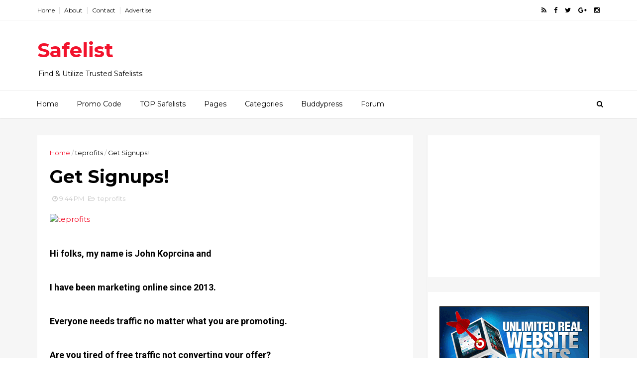

--- FILE ---
content_type: text/html; charset=UTF-8
request_url: https://www.safelist8.com/2020/05/get-signups.html
body_size: 42751
content:
<!DOCTYPE html>
<html dir='ltr' xmlns='http://www.w3.org/1999/xhtml' xmlns:b='http://www.google.com/2005/gml/b' xmlns:data='http://www.google.com/2005/gml/data' xmlns:expr='http://www.google.com/2005/gml/expr'>
<head>
<link href='https://www.blogger.com/static/v1/widgets/335934321-css_bundle_v2.css' rel='stylesheet' type='text/css'/>
<!--[if IE]><script type="text/javascript" src="https://www.blogger.com/static/v1/jsbin/3382421118-ieretrofit.js"></script> <![endif]-->
<meta charset='utf-8'/>
<meta content='IE=edge' http-equiv='X-UA-Compatible'/>
<meta content='width=device-width,initial-scale=1.0,minimum-scale=1.0,maximum-scale=1.0' name='viewport'/>
<link href='//fonts.googleapis.com/css?family=Montserrat:400,700' rel='stylesheet' type='text/css'/>
<link href='//fonts.googleapis.com/css?family=Roboto%3A400%2C900%2C700%2C500%2C300%2C400italic%7CMontserrat%3A700&ver=4.6.6#038;subset=latin,latin-ext' media='all' rel='stylesheet' type='text/css'/>
<link href='//maxcdn.bootstrapcdn.com/font-awesome/4.5.0/css/font-awesome.min.css' rel='stylesheet'/>
<meta content='text/html; charset=UTF-8' http-equiv='Content-Type'/>
<meta content='blogger' name='generator'/>
<link href='https://www.safelist8.com/favicon.ico' rel='icon' type='image/x-icon'/>
<link href='https://www.safelist8.com/2020/05/get-signups.html' rel='canonical'/>
<link rel="alternate" type="application/atom+xml" title="Safelist - Atom" href="https://www.safelist8.com/feeds/posts/default" />
<link rel="alternate" type="application/rss+xml" title="Safelist - RSS" href="https://www.safelist8.com/feeds/posts/default?alt=rss" />
<link rel="service.post" type="application/atom+xml" title="Safelist - Atom" href="https://www.blogger.com/feeds/4115552188344197363/posts/default" />

<link rel="alternate" type="application/atom+xml" title="Safelist - Atom" href="https://www.safelist8.com/feeds/2463291329911493730/comments/default" />
<!--Can't find substitution for tag [blog.ieCssRetrofitLinks]-->
<link href='https://teprofits.com/images/250x250.gif' rel='image_src'/>
<meta content='https://www.safelist8.com/2020/05/get-signups.html' property='og:url'/>
<meta content='Get Signups!' property='og:title'/>
<meta content='     Hi folks, my name is John Koprcina and     I have been marketing online since 2013.      Everyone needs traffic no matter what you are ...' property='og:description'/>
<meta content='https://lh3.googleusercontent.com/blogger_img_proxy/AEn0k_utGPiHC23bL2gdJ6lum9OF2F87YsWLmbeqKPOZu-S32Nd4wWO332MFyDlZkESKJyd46sk0AIqXvwpo33arCEungp5uw_ri4AN1wlI=w1200-h630-p-k-no-nu' property='og:image'/>
<meta content='width=device-width, initial-scale=1, maximum-scale=1' name='viewport'/>
<title>
Get Signups! - Safelist
</title>
<!-- Description and Keywords (start) -->
<meta content='YOUR KEYWORDS HERE' name='keywords'/>
<!-- Description and Keywords (end) -->
<meta content='Get Signups!' property='og:title'/>
<meta content='https://www.safelist8.com/2020/05/get-signups.html' property='og:url'/>
<meta content='article' property='og:type'/>
<meta content='https://teprofits.com/images/250x250.gif' property='og:image'/>
<meta content='Safelist' property='og:site_name'/>
<meta content='https://www.safelist8.com/' name='twitter:domain'/>
<meta content='Get Signups!' name='twitter:title'/>
<meta content='summary_large_image' name='twitter:card'/>
<meta content='https://teprofits.com/images/250x250.gif' name='twitter:image'/>
<meta content='Get Signups!' name='twitter:title'/>
<!-- Social Media meta tag need customer customization -->
<meta content='Facebook App ID here' property='fb:app_id'/>
<meta content='Facebook Admin ID here' property='fb:admins'/>
<meta content='@username' name='twitter:site'/>
<meta content='@username' name='twitter:creator'/>
<style id='page-skin-1' type='text/css'><!--
/
-----------------------------------------------
Blogger Template Style
Name:        EveryDay
Author :     http://www.themexpose.com
License:     Free Version
----------------------------------------------- */
/* Variable definitions
-----------------------
<Variable name="keycolor" description="Main Color" type="color" default="#1e87f0"/>
<Variable name="color.theme" description="Color Theme" type="color" default="#f2132d"/>
-----------------------
*/
a,abbr,acronym,address,applet,b,big,blockquote,body,caption,center,cite,code,dd,del,dfn,div,dl,dt,em,fieldset,font,form,h1,h2,h3,h4,h5,h6,html,i,iframe,img,ins,kbd,label,legend,li,object,p,pre,q,s,samp,small,span,strike,strong,sub,sup,table,tbody,td,tfoot,th,thead,tr,tt,u,ul,var{padding:0;border:0;outline:0;vertical-align:baseline;background:0 0;margin:0}
ins{text-decoration:underline}
del{text-decoration:line-through}
dl,ul{list-style-position:inside;font-weight:700;list-style:none;}
ul li{list-style:none}
caption,th{text-align:center}
img{border:none;position:relative}
.clear{clear:both}
.section,.widget,.widget ul{margin:0;padding:0}
body{background:#fff;color:#010101;font-size:14px;font-family:'Montserrat',sans-serif;line-height:22px;word-wrap:break-word}
h1,h2,h3,h4,h5,h6{padding:0;margin:0}
h2{color:#010101;margin:1.5em 0 .75em}
h4 a{color:#4285f4!important}
a:link,a:hover,a:visited{color:#f2132d;text-decoration:none}
:focus{outline:0}
a img{border:0}
brc{color:#bdbdbd}
select{-webkit-appearance:none!important;-moz-appearance:none!important;appearance:none!important}
select::-ms-expand{display:none!important;}
.separator a{clear:none!important;float:none!important;margin-left:0!important;margin-right:0!important}
#navbar-iframe{display:none;height:0;visibility:hidden}
span.item-control,a.quickedit{display:none!important}
.archive .home-link,.index .home-link,.home-link{display:none!important}
*{outline:0;transition:all .3s ease;-webkit-transition:all .3s ease;-moz-transition:all .3s ease;-o-transition:all .3s ease}
#outer-wrapper{max-width:100%;margin:0px auto 0;background-color:#f6f6f6}
.row{width:1130px}
#topnav{width:100%;height:40px;background-color:#fff;margin:0;    border-bottom: 1px solid #eee;}
.tm-head{margin:0 auto;height:40px;line-height:40px;overflow:hidden}
.tm-menu{float:left}
#nav1 li{float:left;display:inline-block;line-height:40px;padding:0}
#nav1 li a{color:#010101;font-size:12px;font-weight:400}
#nav1 li a:hover,.tn-head #social-top ul li a:hover{color:#f2132d}
#nav1 li+li:before{content:"|";padding:0 7px;color:#ddd;font-weight:100}
.social-area{float:right}
.tm-head #social-top{position:relative;display:block;margin-right:0}
.tm-head #social-top ul{overflow:hidden}
.tm-head #social-top ul li{line-height:40px;display:block;float:left;margin-left:15px;padding:0}
.tm-head #social-top ul li a{display:block;float:left;color:#010101;text-decoration:none;font-size:13px}
.tm-head #social-top ul li a:before{display:inline-block;font-family:FontAwesome;font-style:normal;font-weight:400;-webkit-font-smoothing:antialiased;-moz-osx-font-smoothing:grayscale}
.tm-head #social-top ul li a:hover{color:#f2132d}
#social-top .facebook:before{content:"\f09a"}
#social-top .twitter:before{content:"\f099"}
#social-top .gplus:before{content:"\f0d5"}
#social-top .rss:before{content:"\f09e"}
#social-top .youtube:before{content:"\f167"}
#social-top .skype:before{content:"\f17e"}
#social-top .stumbleupon:before{content:"\f1a4"}
#social-top .tumblr:before{content:"\f173"}
#social-top .vine:before{content:"\f1ca"}
#social-top .stack-overflow:before{content:"\f16c"}
#social-top .linkedin:before{content:"\f0e1"}
#social-top .dribbble:before{content:"\f17d"}
#social-top .soundcloud:before{content:"\f1be"}
#social-top .behance:before{content:"\f1b4"}
#social-top .digg:before{content:"\f1a6"}
#social-top .instagram:before{content:"\f16d"}
#social-top .pinterest:before{content:"\f0d2"}
#social-top .delicious:before{content:"\f1a5"}
#social-top .codepen:before{content:"\f1cb"}
#header-blog{height:140px;background-color:#fff;position:relative;overflow:hidden}
.header-content{margin:0 auto;overflow:hidden;height:130px}
.header-logo{width:222px;height:52px;float:left}
.header-logo img{height:auto;margin:55px 0 0;max-width:100%}
.Header h1{color:#010101;margin-bottom:10px;margin-top:32px;font-size: 40px;}
.header-ads{width:729px;max-width:100%;max-height:90px;float:right;margin:15px 0 0}
#header-navigation{margin:0 auto;top:0;height:55px;border-top: 1px solid #eee;
box-shadow: 0 1px 2px rgba(0, 0, 0, .1);
background: #fff;}
.nav-wrapper{background-color:#fff;width:100%;max-width:1170px;margin:0 auto;box-sizing:border-box;min-height:55px}
.header-menu li.home-child{float:left;height:55px;display:inline-block;padding:0}
.header-menu li.home-child a{height:55px;line-height:55px;font-size:14px;font-weight:500;color:#000;    padding-right: 18px;
padding-left: 18px;}
#menu ul li{float:left;height:55px;display:inline-block;padding:0;margin-right:1px;transition:all .3s ease-out!important;-webkit-transition:all .3s ease-out!important;-moz-transition:all .3s ease-out!important;-o-transition:all .3s ease-out!important}
#menu ul li:hover a{color:#444}
.sticky-wrapper.is-sticky #header-navigation {
width: 100%!important;
background: #fff;    z-index: 9999;
}
div#meta-post .fa-user {
color: #f14e84;
margin-right: 5px;
}
#menu ul li a{height:55px;line-height:55px;padding:12px;    padding-right: 18px;
padding-left: 18px;font-size:14px;font-weight:500;color:#000;transition:all .3s ease-out!important;-webkit-transition:all .3s ease-out!important;-moz-transition:all .3s ease-out!important;-o-transition:all .3s ease-out!important}
#menu ul li.hasSub a{padding-right:22px}
#menu ul li.hasSub a:after{color:#fff;margin-left:3px;margin-top:1px;position:absolute;display:inline-block;content:'\f107';font-family:FontAwesome;font-weight:400;font-size:15px;text-rendering:auto;transition:all .3s ease-out!important;-webkit-transition:all .3s ease-out!important;-moz-transition:all .3s ease-out!important;-o-transition:all .3s ease-out!important}
#menu ul li.hasSub ul li a:after{display:none!important}
#menu ul li:hover ul{left:auto;z-index:9999}
#menu ul li ul{position:absolute;left:-9999px;z-index:9999;width:170px;margin:0;padding:0}
#menu ul li ul li{background-color:#fff;float:none!important;display:block;padding:0;margin-right:0;height:auto}
#menu ul li ul li:hover{background-color:#212121}
#menu ul li ul#sub-menu li a{padding:10px;font-size:11px;line-height:36px;text-transform:uppercase;text-decoration:none;color:#222!important;font-weight:700;height:auto}
#menu ul li ul#sub-menu li:hover a{color:#FFF!important}
#menu ul li,#menu ul li ul{outline:0;transition:all 0 ease!important;-webkit-transition:all 0 ease!important;-moz-transition:all 0 ease!important;-o-transition:all 0 ease!important}
.selectnav{display:none}
#selectnav1{background:#212121 url(https://blogger.googleusercontent.com/img/b/R29vZ2xl/AVvXsEjxI-C3e_wGk8TsOnRo6XI4_gu9mIXXeFaEQC3E7sM0g_3e3wdP2WtxZMGU2T0JYlkHQJzWI2N0c3RHG-bcARb3SDC19063S4Jptwxv4hWJU2IfCbzYwMGfmiL9XvM5HKL-uFdEHLdmxJMF/s1600-r/menu.png) no-repeat right top;margin-top:0}
select.selectnav option:fist-child{text-transform:uppercase}
select.selectnav{color:#E4E4E4;padding:0 5px 0 10px;border:0;font:14px Montserrat, sans-serif;cursor:pointer;width:100%;height:40px;line-height:40px;border-radius:0}
.header-search{position:relative;float:right}
.header-search li{list-style:none}
.header-search a.search{-webkit-transition:all .3s ease-out 0;-moz-transition:all .3s ease-out 0;transition:all .3s ease-out 0;cursor:pointer;display:block;height:55px;text-align:center;position:relative;right:0;top:0;width:40px;border-radius:0}
.header-search a.search:hover{background-color:#f2132d}
.header-search a.search:before{color:#000;content:'\f002';font:normal normal normal 22px/1 FontAwesome;font-size:inherit;text-rendering:auto;-webkit-font-smoothing:antialiased;-moz-osx-font-smoothing:grayscale;line-height:55px}
.header-search a.active:before,.header-search a.search:hover:before{color:#FFF}
.header-search a.search.active{background-color:#f2132d;border-left:0;border-radius:0}
.header-search a.search.active form{display:block}
.header-search a.search form{display:none;position:absolute;right:40px;top:0;z-index:2}
.header-search a.search form input{box-shadow:none;height:55px;padding:0 12px;width:160px;background-color:#212121;font-family:'Montserrat', sans-serif;color:#fff;margin-top:0;border-radius:0;border:0;line-height:55px}
#header-navigation .header-search li a{cursor:pointer;-webkit-transition:all .3s ease-out 0;-moz-transition:all .3s ease-out 0;transition:all .3s ease-out 0}
#content-wrapper{margin:35px auto 5px;overflow:hidden}
#main-wrapper{     float: left;
overflow: hidden;
width: 755px;
word-wrap: break-word;
border-right: 1px solid #f3f3f3;
padding-right: 27px;}
.m-rec{margin-bottom:0;padding-bottom:3px}
.m-rec h2{display:inline-block}
.m-rec h2 a{color:#CBCBCB;font-weight:700;line-height:normal;font-size:13px;text-transform:uppercase;display:block}
#ads-blog{display:none}
.home #ads-blog{display:block}
.home-ad .widget{    width: 728px;
height: auto;
padding: 0px 0 25px;
margin: 0 auto;text-align:center}
.ads-posting .home-ad .widget{width:728px;max-height:90px;margin:0 auto;padding:20px 0 5px}
.feat-layout .feat-title h2.title{font-size:13px;font-weight:500;display:inline-block}
.feat-title{margin:0}
.feat-title h2{padding:0 0 10px;display:inline-block}
.feat-title h2 a{color:#CBCBCB;font-weight:700;line-height:normal;font-size:13px;text-transform:uppercase;display:block}
.p-date{color:#bdbdbd;font-weight:400;font-size:12px}
.p-date:before{content:'\f133';font-family:fontawesome;color:#bdbdbd}
.p-author:before{content:'\f007';font-family:fontawesome;color:#bdbdbd}
.p-author{color:#bdbdbd;font-weight:400;font-size:12px}
.sf-entry-flag {
display: inline-block;
position: absolute;
z-index: 1;
left: 0;
text-align: center;
background-color: rgba(0,0,0,.2);
color: #fff;
}
.sf-entry-flag-trending {
top: 0;
width: 2.5em;
height: 2.2em;
line-height: 2.2 !important;
font-size: 1.14285em;
}
.sf-entry-flag-trending {
background-color: #e87a9d;
}
.intro{position:relative;    margin-bottom: 35px;}
.intro .widget .feat-content {margin-bottom:20px!important;height:585px;overflow:hidden}
.intro h2{display:none;display:none}
.intro .rcp-thumb{width:100%;height:292px;display:block;transition:all .3s ease-out!important;-webkit-transition:all .3s ease-out!important;-moz-transition:all .3s ease-out!important;-o-transition:all .3s ease-out!important}
.intro li:hover .rcp-thumb{-webkit-transform:scale(1.1)important;-moz-transform:scale(1.1)!important;transform:scale(1.1)!important;transition:all .3s ease-out!important;-webkit-transition:all .3s ease-out!important;-moz-transition:all .3s ease-out!important;-o-transition:all .3s ease-out!important}
.intro .rcp-title{font-size:20px}
.intro .rcp-thumb:after{content:no-close-quote;position:absolute;bottom:0;width:100%;height:151px;background:url(https://blogger.googleusercontent.com/img/b/R29vZ2xl/AVvXsEhUoveNlJ6g0buux1ZuI0ZiSMmXInnUEKL0QtRf6_CgpTgW_ta0e-bbtQm4UheTra5uNnFeZ1lXUF12IlAi5qhtk463BrTHSuk2RYoWIrGqRCuFFLGqhXF2GWSN99tcfg1MR9bdXWcYH0TN/s1600-r/gradient.png) repeat-x;background-size:100% 151px;opacity:.8}
.intro li{width:50%;height:292px;position:relative;padding:0;z-index:2;overflow:hidden;    background-color: #010101 !important;}
.intro li:nth-child(2){margin-bottom:1px}
.intro li:first-child{    width: 49.912%;
height: 585px;
margin-right: 1px;}
.intro li:first-child .rcp-thumb{height:585px}
.intro li:first-child .rcp-title{font-size:35px}
.intro .post-panel{position:absolute;bottom:20px}
.intro .rcp-title a{color:#FFF;font-weight:700;position:relative;bottom:10px;line-height:14px}
.intro .rcp-thumb:after{left:0}
.intro li{float:right}
.intro li:first-child{float:left}
.intro .post-panel{left:20px;right: 20px;}
.item .intro {display: none;}
.feat .primeiro-thumb,.feat .mag-thumb,.carousel.recent-block .mag-thumb{transition:all .3s ease-out!important;-webkit-transition:all .3s ease-out!important;-moz-transition:all .3s ease-out!important;-o-transition:all .3s ease-out!important}
.feat .primeiro-thumb:hover,.feat .mag-thumb:hover{-webkit-transform:scale(1.1)important;-moz-transform:scale(1.1)!important;transform:scale(1.1)!important;transition:all .3s ease-out!important;-webkit-transition:all .3s ease-out!important;-moz-transition:all .3s ease-out!important;-o-transition:all .3s ease-out!important}
.feat .primeiro .feat-thumb{width:100%;height:300px}
.feat .primeiro-thumb{width:100%;height:300px;display:block}
.feat .primeiro{overflow:hidden}
.feat-thumb{overflow:hidden}
.feat1 ul{overflow:hidden}
.feat ul li .feat-thumb{width:100%;height:150px;margin-bottom:10px}
.feat ul li .mag-thumb{width:100%;height:150px;display:block}
.feat ul li .mag-content{display:block}
.feat .feat-headline a{font-weight:700;color:#010101;display:inline-block}
.feat ul li .mag-content .feat-headline a{font-size:16px;padding:6px 5px 0 0;line-height:1.33;font-weight:400;letter-spacing:-0.6px}
.feat .primeiro-content .feat-headline a{font-size:22px;line-height:1.33em;letter-spacing:-0.6px}
.feat .recent-des{margin:10px 0px 0px;color:#919191;font-size:13.3px;line-height:1.65;font-weight:400}
.feat1{padding-bottom:20px}
.feat1 .primeiro{width: 60%;float:left;margin-right:3%}
.feat1 .primeiro .feat-thumb{display:block}
.feat1 .primeiro-thumb{display:block}
.feat1 .primeiro-content{float:left;display:block}
.feat1 ul li{display:block;float:left;width:37%;padding-bottom:0;margin-bottom:20px;padding-top:0;height:auto}
.feat1 ul li:nth-of-type(2){margin-bottom:0}
.feat-headline a:hover{color:#f2132d}
.p-date:before{margin-right:5px}
.p-author:before{margin-right:5px}
.p-date{margin-left:10px}
.feat1 .primeiro-content .feat-headline {padding:10px 0}
.feat-layout .widget-content,.feat-layout h2.title{display:none}
.label,.search-query{padding:0 0 6px}
.label span,.search-query span{color:#CBCBCB;font-weight:700;line-height:normal;font-size:13px;text-transform:uppercase;display:inline-block}
.post{display:block;overflow:hidden;word-wrap:break-word}
.index .post,.archive .post{    margin-bottom: 30px;
padding: 20px;
background-color: #fff;}
.block-image{float:left;width:320px;height:240px;margin-right:24px}
.block-image .thumb{width:100%;height:240px;position:relative;display:block;z-index:2;overflow:hidden}
.block-image a{width:100%;height:240px;display:block;transition:all .3s ease-out!important;-webkit-transition:all .3s ease-out!important;-moz-transition:all .3s ease-out!important;-o-transition:all .3s ease-out!important}
.block-image a:hover{-webkit-transform:scale(1.1)!important;-moz-transform:scale(1.1)!important;transform:scale(1.1)!important;transition:all .3s ease-out!important;-webkit-transition:all .3s ease-out!important;-moz-transition:all .3s ease-out!important;-o-transition:all .3s ease-out!important}
.retitle h2{margin:8px 0;display:block}
.post h2 a,.post h2 a:visited,.post h2 strong{color:#010101;font-weight:700;text-decoration:none;    font-size: 21.6px;
line-height: 29px!important;
font-family: "Roboto", sans-serif;}
.post h2 a:hover{color:#f2132d}
.post_author_date{color:#C4C4C4;font-size:13px;font-weight:400;line-height:23px;margin:0 0 25px;text-transform:uppercase}
.post_author{font-weight:600;margin-right:5px}
div.post_author_date a{text-decoration:none}
.resumo{margin-top:20px;color:#919191;font-size:13.3px;line-height:1.65}
.resumo span{display:block;margin-bottom:8px}
.widget iframe,.widget img{max-width:100%}
.index .post-footer,.archive .post-footer{display:none!important}
.index .post h2,.archive .post h2{margin:20px 0 20px;padding:0}
.item .post,.static_page .post{padding:0 0 25px;    padding: 25px;
background-color: #fff;}
.date-header{color:#bdbdbd;display:block;overflow:hidden;font-size:12px;font-weight:400;line-height:1.3em;margin:0!important;padding:0}
.date-header a{color: #000000;
font-size: 13px;
font-family: "Roboto", sans-serif;
font-weight: 500;}
#meta-post .fa-clock-o{margin-left:8px;}
.post-meta{color:#bdbdbd;display:block;font-size:13px;font-weight:400;line-height:21px;margin:0;padding:0}
.hreview{display:none!important}
.postags{position:absolute;top:5px}
.postags a{padding:5px;display:inline-block;background:#FFC000;margin:0;color:#fff}
.postags a:nth-child(2){background-color:#444}
.postags a{display:none}
.postags a:first-child,.postags a:nth-child(2){display:inline-block}
.postags a:hover{background:#aaa}
.breadcrumbs .fa-angle-right:before{margin:0 5px}
.breadcrumbs{margin:0;font-size:13px}
.breadcrumbs span a.bhome{color:#f2132d}
.breadcrumbs span,.breadcrumbs span a{color:#010101}
.breadcrumbs span a:hover{color:#f2132d}
.item article{margin-top:20px}
.item .post-head,.static_page .post-head{margin:15px 0 5px;position:relative}
.item .post-title,.static_page .post-title{color:#010101;display:inline-block;padding-bottom:5px;font-size:36px;line-height:1.33;font-weight:700;position:relative}
.item .post-body,.static_page .post-body{width:100%;color:#5E5E5E;font-size:15px;line-height:1.5em;overflow:hidden}
.item .post-outer{padding:0}
.item .post-body img{max-width:100%}
.post-meta a,.post-meta i{color:#CBCBCB}
.post-timestamp{margin-left:5px}
.label-head{margin-left:5px}
.label-head a{padding-left:2px}
.label-head a:hover{color:#f2132d}
.main .widget{margin:0}
.main .Blog{border-bottom-width:0}
#ads-post10{display:none}
.ads-post .widget{width:728px;max-height:90px;margin:0 auto 25px}
.share-box{    margin: 30px 0 10px;
position: relative;
padding-bottom: 10px;}
.sf-module-title {
display: -webkit-box;
display: -moz-box;
display: -ms-flexbox;
display: -webkit-flex;
display: flex;
-webkit-flex-flow: row nowrap;
flex-flow: row nowrap;
margin: 1rem 0 25px;
width: 100%;
font-size: 1rem;
-webkit-align-items: center;
align-items: center;
}
.sf-module-title:before, .sf-module-title:after {
display: inline-block;
content: " ";
-webkit-flex: 1 0;
-ms-flex: 1 0;
flex: 1 0;
height: 1px;
}
.sf-module-title.sf-has-line:before, .sf-module-title.sf-has-line:after {
background-color: #d7d7d7;
}
.sf-entry-singular .sf-module-title.sf-has-line:before, .sf-entry-singular .sf-module-title.sf-has-line:after {
background-color: transparent;
border-top: 1px solid #d7d7d7;
}
.sf-module-title .sf-title {
display: inline-block;
-webkit-flex: none;
-ms-flex: none;
flex: none;
margin: 0;
padding: 0 20px;
text-transform: uppercase;
font-weight: 900;
font-size: inherit;
white-space: nowrap;
font-family: "Roboto", sans-serif;
}
.share-title{color:#010101;display:inline-block;padding-bottom:10px;font-size:13px;font-weight:700;position:relative;top:5px;text-transform:uppercase}
.share-art{float:right;padding:0;padding-top:0;font-size:13px;font-weight:400;text-transform:capitalize}
.share-art a{color:#fff;padding:3px 8px;margin-left:4px;border-radius:2px;display:inline-block;margin-right:0}
.share-art a:hover{color:#fff}
.share-art .fac-art{background:#3b5998}
.share-art .fac-art:hover{background:rgba(49,77,145,0.7)}
.share-art .twi-art{background:#00acee}
.share-art .twi-art:hover{background:rgba(7,190,237,0.7)}
.share-art .goo-art{background:#db4a39}
.share-art .goo-art:hover{background:rgba(221,75,56,0.7)}
.share-art .pin-art{background:#CA2127}
.share-art .pin-art:hover{background:rgba(202,33,39,0.7)}
.share-art .lin-art{background:#0077B5}
.share-art .lin-art:hover{background:rgba(0,119,181,0.7)}
#related-posts{margin-bottom:10px}
.related li{width:30.835%;display:inline-block;height:auto;min-height:184px;float:left;margin-right:24px;overflow:hidden;position:relative}
.related-thumb{width:100%;height:160px;overflow:hidden}
.related li .related-img{width:100%;height:160px;display:block;transition:all .3s ease-out!important;-webkit-transition:all .3s ease-out!important;-moz-transition:all .3s ease-out!important;-o-transition:all .3s ease-out!important}
.related li .related-img:hover{-webkit-transform:scale(1.1)!important;-moz-transform:scale(1.1)!important;transform:scale(1.1)!important;transition:all .3s ease-out!important;-webkit-transition:all .3s ease-out!important;-moz-transition:all .3s ease-out!important;-o-transition:all .3s ease-out!important}
.related-title a{font-size:14px;line-height:1.33em;padding:10px 5px 10px 0;font-weight:400;color:#010101;display:block}
.related-title a:hover{color:#f2132d}
.related li:nth-of-type(3),.related li:nth-of-type(6),.related li:nth-of-type(9){margin-right:0}
.static_page .post-meta,.static_page .old_new{display:none}
.error_page #main-wrapper{width:100%!important;margin:0!important}
#errr{margin:60px auto;text-align:center;padding:0;line-height:4em}
.error_page a.homepage{padding:10px 20px;color:#fff;background-color:#010101;border-radius:2px}
.error_page a.homepage:hover{background-color:#f2132d}
#errr .error{font-size:20px;text-align:center;font-weight:700}
#errr .nerrr{font-size:150px;text-align:center;color:#f2132d;font-weight:700}
#errr .nerrr span.fa{font-size:135px;margin:0 10px;color:#010101;font-weight:700}
#errr .fa-frown-o:before{content:&quot}
.error_page .sidebar-wrapper,.error_page .old_new{display:none}
@media only screen and (max-width: 768px) {
#errr{margin:50px auto 50px}
#errr p{line-height:2.5em}
}
@media only screen and (max-width: 359px) {
#errr .nerrr{font-size:100px}
#errr .nerrr span.fa {font-size:75px}
}
@media only screen and (max-width: 319px) {
#errr .nerrr{font-size:80px}
#errr span.fa.fa-frown-o{font-size:65px}
#errr p{line-height:2.5em}
}
.widget-title {
display: -webkit-box;
display: -moz-box;
display: -ms-flexbox;
display: -webkit-flex;
display: flex;
-webkit-flex-flow: row nowrap;
flex-flow: row nowrap;
margin: 5px 0 20px;
-webkit-align-items: center;
align-items: center;
}
.widget-title:before, .widget-title:after {
display: inline-block;
content: " ";
-webkit-flex: 1 0;
-ms-flex: 1 0;
flex: 1 0;
background-color: rgba(0,0,0,0.15);
height: 1px;
}
.firstcharacter{float:left;color:#f2132d;font-size:75px;line-height:60px;padding-top:4px;padding-right:8px;padding-left:3px}
.post-body h1,.post-body h2,.post-body h3,.post-body h4,.post-body h5,.post-body h6{margin-bottom:15px;color:#010101}
blockquote{font-style:italic;color:#999;border-left:5px solid #f2132d;margin-left:0;padding:10px 15px}
blockquote:before{content:'\f10d';display:inline-block;font-family:FontAwesome;font-style:normal;font-weight:400;line-height:1;-webkit-font-smoothing:antialiased;-moz-osx-font-smoothing:grayscale;margin-right:10px;color:#999}
blockquote:after{content:'\f10e';display:inline-block;font-family:FontAwesome;font-style:normal;font-weight:400;line-height:1;-webkit-font-smoothing:antialiased;-moz-osx-font-smoothing:grayscale;margin-left:10px;color:#999}
.widget .post-body ul,.widget .post-body ol{line-height:1.5;font-weight:400}
.widget .post-body li{margin:5px 0;padding:0;line-height:1.5}
.post-body ul li:before{content:"\f105";margin-right:5px;font-family:fontawesome}
.blogger-tab{display:block}
.comments{clear:both;margin-top:0;margin-bottom:0;color:#010101}
.comments h4{font-size:13px;text-transform:capitalize;font-weight:400;padding:10px 0;margin:0;border-bottom:1px solid #eee}
.comments .comments-content{padding:10px 0}
.comments .comments-content .comment{margin-bottom:0;padding-bottom:8px}
.comments .comments-content .comment:first-child{padding-top:0}
.cmm-tabs .content-tab{background-color:transparent;padding:0}
.cmm-tabs-header{background:#010101;height:40px;margin-bottom:0px;position:relative}
.cmm-tabs-header h3 {display:inline-block;margin:0;color:#E4E4E4;font-weight:700;text-transform:uppercase;font-size:13px;height:40px;line-height:40px;padding-left:10px}
.cmm-tabs-header h3 h9{display:none}
.simplyTab .cmm-tabs-header .wrap-tab{float:right}
.cmm-tabs-header .wrap-tab a{height:auto;line-height:40px;padding:0px 10px;font-size:14px;display:inline-block}
.cmm-tabs-header .wrap-tab li{float:left;width:auto}
.facebook-tab,.fb_iframe_widget_fluid span,.fb_iframe_widget iframe{width:100%!important}
.comments .item-control{position:static}
.comments .avatar-image-container{float:left}
.comments .avatar-image-container,.comments .avatar-image-container img{height:35px;max-height:35px;width:35px;max-width:35px;border-radius:2px}
.comments .comment-block{padding:10px;box-shadow:none;border:1px solid #eee;border-radius:2px}
.comments .comment-block,.comments .comments-content .comment-replies{margin-left:47px;margin-top:0}
.comments .comments-content .inline-thread{padding:0}
.comments .comments-content .comment-header{font-size:14px;border-bottom:1px solid #eee;padding:0 0 3px}
.comments .comments-content .user{font-style:normal;font-weight:400}
.comments .comments-content .icon.blog-author{font-weight:400}
.comments .comments-content .comment-content{text-align:justify;font-size:14px;line-height:1.4em}
.comments .comment .comment-actions a{margin-right:5px;padding:2px 5px;color:#010101;font-weight:400;background-color:#f0f0f0;font-size:10px;letter-spacing:1px}
.comments .comment .comment-actions a:hover{color:#f2132d;text-decoration:none}
.comments .comments-content .datetime{margin-left:0;float:right;font-size:11px}
.comments .comments-content .comment-header a{color:inherit}
.comments .comments-content .comment-header a:hover{color:#f2132d}
.comments .comments-content .icon.blog-author:before{content:"\f007";font-size:12px;font-family:FontAwesome}
.comments .thread-toggle{margin-bottom:4px}
.comments .comments-content .comment-thread{margin:4px 0}
.comments .continue a{padding:0;padding-top:10px;padding-left:47px;font-weight:500}
.comments .comments-content .loadmore.loaded{margin:0;padding:0}
.comments .comment-replybox-thread{margin:0}
iframe.blogger-iframe-colorize,iframe.blogger-comment-from-post{height:243px!important}
.cmm-tabs.simplyTab .content-tab{background-color:transparent;padding:0;margin-top:0}
.cmm-tabs.simplyTab .wrap-tab li a{text-transform:uppercase;color:#E4E4E4;font-weight:400;background-color:#171717;height:40px;font-size:10px;letter-spacing:1px}
.cmm-tabs.simplyTab .wrap-tab li a.activeTab{background-color:#f2132d;color:#fff}
.posts-title h2 a:before{margin-right:10px}
.cmm-tabs.simplyTab .wrap-tab{float:right}
.cmm-tabs.simplyTab .wrap-tab li{padding:0;line-height: 0;margin-left:0}
.wrap-tab{list-style:none}
.content-tab{transition:all 0 ease;-webkit-transition:all 0 ease;-moz-transition:all 0 ease;-o-transition:all 0 ease}
#blog-pager{clear:both;text-align:center;margin:0}
.index .blog-pager,.index #blog-pager{display:block}
.index .blog-pager,.index #blog-pager,.archive .blog-pager,.archive #blog-pager{padding:10px 0 40px;text-align:left}
#blog-pager-newer-link a,#blog-pager-older-link a{display:block;float:left;margin-right:6px;padding:0 13px;border:1px solid #010101;text-transform:uppercase;line-height:32px;font-weight:700;color:#010101}
#blog-pager-newer-link a:hover,#blog-pager-older-link a:hover{background-color:#010101;color:#fff!important}
.showpageNum a,.showpage a,.showpagePoint{display:block;float:left;margin-right:6px;padding:0 12px;border:1px solid #dbdbdb;text-transform:uppercase;line-height:32px;font-weight:700;color:#010101}
.showpageNum a:hover,.showpage a:hover{background-color:#fff;color:#000!important}
.showpageNum a i,.showpage a i{transition:all .0s ease;-webkit-transition:all .0s ease;-moz-transition:all .0s ease;-o-transition:all .0s ease}
.showpagePoint{background-color:#fff;color:#000}
.showpageOf{display:none!important}
.feed-links{clear:both;display:none;line-height:2.5em}
.sidebar-wrapper{float:right;overflow:hidden;width:345px;padding-top:0;padding-bottom:20px;word-wrap:break-word;color:#666;line-height:1.5em}
.sidebar-wrapper .widget{padding:0;background:#FFF;overflow:hidden;padding: 15px;
margin-bottom: 30px;}
.sidebar h2{    color: #222222;
font: 700 14px "Roboto", sans-serif;
display: inline-block;
-webkit-flex: 0 auto;
-ms-flex: 0 auto;
flex: 0 auto;
margin: 0;
padding: 0 20px;
text-transform: uppercase;
font-weight: 700;
white-space: nowrap;}
.sidebar ul{list-style:none}
.sidebar li{margin:0;padding-bottom:.25em;padding-right:0;padding-top:0}
.sidebar .widget-content{margin:0}
.list-label-widget-content li{display:block;padding:8px 0;border-bottom:1px solid #f3f3f3;position:relative}
.list-label-widget-content li a:before{content:'\203a';position:absolute;left:0px;top:2px;font-size:22px;color:#010101}
.list-label-widget-content li a{color:#010101;font-size:12px;padding-left: 20px;font-weight:400;text-transform:uppercase}
.list-label-widget-content li a:hover{color:#f2132d}
.list-label-widget-content li span:last-child{color:#dbdbdb;font-size:12px;font-weight:700;position:absolute;top:9px;right:0}
.cloud-label-widget-content{margin-top:10px}
.cloud-label-widget-content span a{font-size:13px;color:#999;background-color:#f4f4f4;padding:7px 14px;float:left;position:relative;display:inline-block;margin:0 5px 5px 0;text-transform:capitalize}
.cloud-label-widget-content span a:hover{color:#fff;background-color:#f2132d}
.cloud-label-widget-content span span{font-size:13px;color:#757575;background-color:#f9f9f9;padding:7px 14px;float:left;position:relative;display:inline-block;margin:0 5px 5px 0;text-transform:capitalize;-webkit-border-radius:3px;-moz-border-radius:3px;border-radius:3px}
.label-size-1,.label-size-2{opacity:100}
.FollowByEmail td{width:100%;float:left}
.FollowByEmail .follow-by-email-inner .follow-by-email-submit{margin-left:0;width:100%;border-radius:0;height:30px;font-size:11px;    font-family:inherit;color:#fff;background-color:#f2132d;text-transform:uppercase;letter-spacing:1px}
.FollowByEmail .follow-by-email-inner .follow-by-email-submit:hover{background-color:#333;color:#FFF}
.FollowByEmail .follow-by-email-inner .follow-by-email-address{padding-left:10px;height:35px;border:1px solid #EEE;margin-bottom:5px;font:normal normal 13px Montserrat, sans-serif;font-size:12px;box-sizing:border-box}
.FollowByEmail .follow-by-email-inner .follow-by-email-address:focus{border:1px solid #EEE}
.FollowByEmail .widget-content:before{content:"Enter your email address to subscribe to this blog and receive notifications of new posts by email.";font-size:12px;color:#666;line-height:1.4em;margin-bottom:5px;display:block}
.flickr_widget .flickr_badge_image{float:left;margin-bottom:5px;margin-right:10px;overflow:hidden;display:inline-block}
.flickr_widget .flickr_badge_image:nth-of-type(4),.flickr_widget .flickr_badge_image:nth-of-type(8),.flickr_widget .flickr_badge_image:nth-of-type(12){margin-right:0}
.flickr_widget .flickr_badge_image img{max-width:67px;height:auto}
.flickr_widget .flickr_badge_image img:hover{opacity:.5}
#ArchiveList select{border:1px solid #EEE;border-radius:2px;padding:8px;width:100%;cursor:pointer;font:normal normal 13px Montserrat, sans-serif}
.PopularPosts .item-thumbnail{margin:0 10px 0 0 !important;width:80px;height:60px;float:left;overflow:hidden}
.PopularPosts ul li img{padding:0;width:80px;height:60px;transition:all .3s ease-out!important;-webkit-transition:all .3s ease-out!important;-moz-transition:all .3s ease-out!important;-o-transition:all .3s ease-out!important}
.PopularPosts ul li img:hover{-webkit-transform:scale(1.1)!important;-moz-transform:scale(1.1)!important;transform:scale(1.1)!important;transition:all .3s ease-out!important;-webkit-transition:all .3s ease-out!important;-moz-transition:all .3s ease-out!important;-o-transition:all .3s ease-out!important}
.PopularPosts .widget-content ul li{overflow:hidden;border-top:1px solid #EEE;padding:10px 0}
.sidebar .PopularPosts .widget-content ul li:first-child,.sidebar .roma-widget li:first-child{padding-top:0;border-top:0}
.PopularPosts ul li a{color:#010101;font-weight:400;font-size:14px;line-height:1.4em}
.PopularPosts ul li a:hover{color:#f2132d}
.PopularPosts .item-title{margin:0;padding:0}
.PopularPosts .item-title .popular_span{color:#C4C4C4;font-size:13px;font-style:normal;line-height:21px;margin-top:3px}
.sidebar .roma-widget li{overflow:hidden;padding:10px 0}
.sidebar-wrapper .roma-widget .wid-thumb{width:100%;height:160px;margin-right:15px;overflow:hidden;    margin-bottom: 10px;}
.sidebar-wrapper .roma-widget .mag-thumb{display:block;width:100%;height:160px;transition:all .3s ease-out!important;-webkit-transition:all .3s ease-out!important;-moz-transition:all .3s ease-out!important;-o-transition:all .3s ease-out!important}
.roma-widget .mag-thumb:hover{-webkit-transform:scale(1.1)!important;-moz-transform:scale(1.1)!important;transform:scale(1.1)!important;transition:all .3s ease-out!important;-webkit-transition:all .3s ease-out!important;-moz-transition:all .3s ease-out!important;-o-transition:all .3s ease-out!important}
.sidebar-wrapper .roma-widget .wrp-titulo{overflow: hidden;
width: 80%;
text-align: center;
margin: 0 auto;
margin-top: 15px;}
.sidebar-wrapper .roma-widget .wrp-titulo a{color:#010101;    font-family: "Roboto", sans-serif;
text-align: center;
line-height: 24px!important;
font-size: 16px;
font-weight: 700;}
.roma-widget .wid-thumb {
width: 134px;
height: 89px;
float: left;
margin-right: 15px;
overflow: hidden;
}
.roma-widget .mag-thumb {
display: block;
width: 134px;
height: 89px;
transition: all .3s ease-out!important;
-webkit-transition: all .3s ease-out!important;
-moz-transition: all .3s ease-out!important;
-o-transition: all .3s ease-out!important;
}
.roma-widget .wrp-titulo {
font: normal normal 15px;
margin: 0 0 5px;
overflow: hidden;
}
.roma-widget .wrp-titulo a {
font-family: "Roboto", sans-serif;
text-align: center;
line-height: 22px!important;
font-size: 16px;
font-weight: 700;
}
.roma-widget .wrp-titulo a:hover{color:#f2132d}
.post-nav li{padding:0;display:inline-block;width:50%}
.post-nav li strong{display:block;padding:0 0 5px;font-weight:700;letter-spacing:1px;text-transform:uppercase;font-size:13px}
.post-nav li strong i{transition:all .0s ease;-webkit-transition:all .0s ease;-moz-transition:all .0s ease;-o-transition:all .0s ease}
ul.post-nav{background-color:#FFF;border-bottom:1px solid #d7d7d7;border-top:1px solid #d7d7d7;display:block;width:100%;overflow:hidden}
.post-nav li a{color:#010101;line-height:1.33;display:block;padding:15px 0;transition:all .0s ease;-webkit-transition:all .0s ease;-moz-transition:all .0s ease;-o-transition:all .0s ease}
.post-nav li:hover a{color:#f2132d}
ul.post-nav span{font-weight:400}
.post-nav .previous{float:left;min-height:80px;border-right:1px solid #d7d7d7;box-sizing:border-box;padding-right:10px}
.post-nav .next{text-align:right}
h2{margin:0}
#footer-wrapper{background-color:#fff}
#footer{display:block;overflow:hidden;width:100%}
.footer-sections{overflow:hidden;margin:0 auto;padding:45px 0 35px}
.sect-left{display:inline-block;float:left;width:31.655%;margin-right:25px}
.sect-left:nth-child(3){margin-right:0}
.sect-left h2{        color: #222222;
font: 700 14px "Roboto", sans-serif;
display: inline-block;
-webkit-flex: 0 auto;
-ms-flex: 0 auto;
flex: 0 auto;
margin: 0;
padding: 0 20px;
text-transform: uppercase;
font-size: 1rem;
font-weight: 700;
white-space: nowrap;}
.sect-left h2 a{color:#E4E4E4}
.sect-left .PopularPosts ul li a{color:#E4E4E4}
.sect-left .PopularPosts .widget-content ul li{border-top:1px solid #171717}
.sect-left .PopularPosts .widget-content ul li:first-child{padding-top:0;border-top:0}
.footer-column .roma-widget li{overflow:hidden;border-bottom:1px solid #eee;padding:10px 0}
.sect-left .roma-widget .wrp-titulo a{color:#000}
.sect-left .roma-widget li{overflow:hidden;border-top:1px solid #eee;padding:10px 0}
.sect-left .PopularPosts .widget-content ul li:first-child,.sect-left .roma-widget li:first-child{padding-top:0;border-top:0}
.sect-left .roma-widget .wrp-titulo a:hover,.sect-left .PopularPosts ul li a:hover{color:#f2132d}
.footer-wrapper{    color: #222;
display: block;
padding: 15px 0 13px;
width: 100%;
border-top: 1px solid #eee;
overflow: hidden;}
.footer-wrapper .footer-sec{margin:0 auto}
.footer-wrapper .copyright{font-size:12px}
.footer-wrapper .copyright a{color:#666}
.footer-wrapper .copyright a:hover{color:#f2132d}
.footer-wrapper #social-footer{float:right;position:relative;display:block;margin-right:-12px}
.footer-wrapper #social-footer ul{overflow:hidden}
.footer-wrapper #social-footer ul li{display:block;float:left;margin-right:10px;margin-left:10px}
.footer-wrapper #social-footer ul li a{display:block;float:left;text-decoration:none;color:#666}
.footer-wrapper #social-footer ul li a:hover{color:#f2132d}
.footer-wrapper #social-footer ul li a:before{display:inline-block;font-family:FontAwesome;font-style:normal;font-weight:400;-webkit-font-smoothing:antialiased;-moz-osx-font-smoothing:grayscale}
.footer-wrapper a:active,.footer-wrapper #social-footer ul li a:active{color:#f2132d}
#social-footer .facebook:before{content:"\f230"}
#social-footer .twitter:before{content:"\f099"}
#social-footer .gplus:before{content:"\f0d5"}
#social-footer .rss:before{content:"\f09e"}
#social-footer .youtube:before{content:"\f167"}
#social-footer .skype:before{content:"\f17e"}
#social-footer .stumbleupon:before{content:"\f1a4"}
#social-footer .tumblr:before{content:"\f173"}
#social-footer .vine:before{content:"\f1ca"}
#social-footer .stack-overflow:before{content:"\f16c"}
#social-footer .linkedin:before{content:"\f0e1"}
#social-footer .dribbble:before{content:"\f17d"}
#social-footer .soundcloud:before{content:"\f1be"}
#social-footer .behance:before{content:"\f1b4"}
#social-footer .digg:before{content:"\f1a6"}
#social-footer .instagram:before{content:"\f16d"}
#social-footer .pinterest:before{content:"\f0d2"}
#social-footer .delicious:before{content:"\f1a5"}
#social-footer .codepen:before{content:"\f1cb"}
.sect-left .FollowByEmail .widget-content:before{color:#ddd;margin-top:5px}
.sect-left .FollowByEmail .follow-by-email-inner .follow-by-email-submit{background-color:rgba(255,255,255,0.1);}
.sect-left .FollowByEmail .follow-by-email-inner .follow-by-email-submit:hover{background-color:#f2132d}
.sect-left .widget:nth-of-type(2) .widget-title {margin-top:10px}
.sect-left #ArchiveList select{border:1px solid rgba(255,255,255,0.1);background:rgba(255,255,255,0.1);color:#ddd}
.sect-left #ArchiveList select option{color:#010101}
.sect-left .cloud-label-widget-content span a{color:#000;}
.sect-left .cloud-label-widget-content span a:hover{color:#fff;background-color:#f2132d}
#back-to-top{background-color:#010101;color:#fff;padding:7px 10px;border-radius:3px;font-size:16px;line-height:1;text-align:center;transition:all .0s ease;-webkit-transition:all .0s ease;-moz-transition:all .0s ease;-o-transition:all .0s ease}
#back-to-top:hover{background-color:#f2132d;transition:all .3s ease;-webkit-transition:all .3s ease;-moz-transition:all .3s ease;-o-transition:all .3s ease}
.back-to-top{position:fixed!important;position:absolute;bottom:70px;right:50px;z-index:9999}

--></style>
<style id='template-skin-1' type='text/css'><!--
/*------Layout (No Edit)----------*/
body#layout .row {width: 900px;}
body#layout #outer-wrapper{padding:0;width:900px}
body#layout .section h4{color:#333!important}
body#layout .theme-opt{overflow:hidden;     display: block!important;}
body#layout #option{overflow:hidden; display:block}
body#layout #option h4{font-size:16px;padding:4px 0 7px}
body#layout #option .widget{float:left;width:20%}
body#layout #option .widget.locked-widget .widget-content{background-color: #ff7575 !important;
border-color: #840000 !important;
color: #fff !important;}
body#layout #option .widget.locked-widget .widget-content a.editlink{color:#fff!important;border:1px solid;border-radius:2px;padding:2px 5px}
body#layout #topnav,body#layout .tm-head{height:auto}
body#layout .tm-menu{margin:0;width:70%}
body#layout .social-area{margin:0;width:30%}
body#layout .header-content,body#layout #header-blog{height:160px}
body#layout .header-logo{float:left;width:30%;margin:0;padding:0}
body#layout .header-ads{width:70%;margin:0}
body#layout .header-menu li.home-child{display:none}
body#layout .header-search,body#layout .m-rec{display:none}
body#layout .header-menu{float:left;width:100%;margin:4px 0 0;padding:0}
body#layout #content-wrapper{margin:0 auto}
body#layout .feat-layout .widget-content,body#layout .feat-layout h2.title,body#layout #ads-blog{display:block}
body#layout #main-wrapper{float:left;width:70%;margin:0;padding:0}
body#layout #ads-post10{display:block}
body#layout .sidebar-wrapper{float:right;width:30%;margin:0;padding:0}
body#layout #footer-wrapper{overflow:hidden}
body#layout .sect-left{width:28.3%;float:left}
body#layout #social-footer{width:30%;float:right}
body#layout #unwanted{display:none!important}
#layout:before {    content: 'This is the property of ThemeXpose.com';
text-transform: uppercase;
font-size: 20px;
color: #999;
margin: 0 0 20px 0;
display: inline-block;
font-weight: 700;
padding: 20px;
font-family: sans-serif;
border: 4px double #FD856E;}
/*------Layout (end)----------*/
--></style>
<style type='text/css'>
/*----Responsive Design----*/
@media only screen and (max-width: 1099px) {
.row{width:960px}
#main-wrapper{width:615px}
.ads-post .widget,.home-ad .widget{max-width:100%}
.sect-left{width:31.55%}
.related li{width:30.55%;}
.back-to-top{display:none}
.intro li:first-child {
    width: 49.89%;
    height: 585px;
    margin-right: 1px;
}
.sidebar-wrapper {
    width: 315px;
}
  }

/*----Portrait----*/
@media only screen and (max-width: 979px) {
.row{width:740px;padding:0 20px;box-sizing:border-box}
#header-blog,.header-content{height:auto}
.header-logo{width:auto;float:none;margin:0 auto 34px}
.header-logo img{margin: 34px auto 0;}
.header-ads{float:none;margin:0 auto 20px}
#main-wrapper{width:100%;margin-right:0}
.sidebar-wrapper{float:none;width:100%}
.item .sidebar-wrapper{padding-top:10px}
.footer-sections{padding:15px 20px 10px}
.sect-left{width:100%;margin-right:0;margin-bottom:20px}
.sect-left:last-child{margin-bottom:0}
.flickr_widget .flickr_badge_image:nth-of-type(4),.flickr_widget .flickr_badge_image:nth-of-type(8),.flickr_widget .flickr_badge_image:nth-of-type(12){margin-right:10px}

.header-menu{    width: 50%;
    overflow: hidden;
    padding-top: 7px;
    padding-left: 10px;}
.nav-wrapper{padding-left:0}
#nav1,#nav,.header-menu li.home-child{display:none}
.tm-menu{width:35%}
#selectnav2{    background: #010101 url(https://blogger.googleusercontent.com/img/b/R29vZ2xl/AVvXsEjOktinLf67TAOwXfJjsquQxOkj4hvBoYUcwr5DN_ayNclKBKf-mI0Y3sNEWDqnlUro2OXeeLleeMsM2Y9Q7DzagjqtpKBXzfiQhlSxoRDPeYfHzFXZW5UPs45rNYoFU1hSP5VQ9Sijpd-d/s1600-r/menu2.png) no-repeat right 5px;
    height: 31px;
    line-height: 25px;
    padding: 2px 5px;
    font-size: 12px;
    box-sizing: border-box;
    margin-top: 4px;}
.selectnav{display:block}
.intro .rcp-thumb,.intro li {
  
    height: 199px;
    }


.intro li:first-child {
    width: 49.8%;
    height: 400px;
   
}
.intro .widget .feat-content,.intro li:first-child .rcp-thumb {
    height: 400px;
}
}

/*----Portrait 800----*/
@media only screen and (max-width: 800px) {
.block-image{width:247px;height:158px}
.block-image .thumb,.block-image a{height:207px}  
}

/*----Landscape----*/
@media only screen and (max-width: 767px) {
.row{width:100%;}
.header-menu{width:50%;overflow:hidden}
.nav-wrapper{padding-left:0}
#nav1,#nav,.header-menu li.home-child{display:none}
.tm-menu{width:35%}
#selectnav2{background:#010101 url(https://blogger.googleusercontent.com/img/b/R29vZ2xl/AVvXsEjOktinLf67TAOwXfJjsquQxOkj4hvBoYUcwr5DN_ayNclKBKf-mI0Y3sNEWDqnlUro2OXeeLleeMsM2Y9Q7DzagjqtpKBXzfiQhlSxoRDPeYfHzFXZW5UPs45rNYoFU1hSP5VQ9Sijpd-d/s1600-r/menu2.png) no-repeat right top;height:22px;line-height:22px;padding:2px 5px;font-size:12px;box-sizing:border-box;margin-top:4px}
.selectnav{display:block}
.intro .widget .feat-content{height:auto}
.intro li{width:100%;float:left}
.intro li:first-child{width:100%;height:250px}
.intro li:first-child .rcp-thumb{height:250px}
.intro li:first-child .rcp-title{font-size:32px}
.intro li:nth-child(2){margin:20px 0}
}

/*----Landscape 640----*/
@media only screen and (max-width: 640px) {
.resp_del4,.resp_del5{display:none}
.related li{width:47%}
.related li:nth-of-type(3),.related li:nth-of-type(9){margin-right:24px}
.related li:nth-of-type(2),.related li:nth-of-type(4),.related li:nth-of-type(6),.related li:nth-of-type(8){margin-right:0}
}

/*----Mobile Portrait----*/
@media only screen and (max-width: 579px) {
.feat1 .primeiro {width:100%;margin-right:0}
.feat .primeiro-content .feat-headline a{font-size:24px}
.feat .primeiro .feat-thumb,.feat .primeiro-thumb{height:270px}
.feat1 ul li{width:48%;margin-top:20px;margin-bottom:0}
.feat1 ul li:nth-of-type(1){margin-right:4%}
.retitle{clear: both;display: block}
.block-image .thumb, .block-image, .block-image a {width: 100%;height: 230px;margin-right: 0; margin-bottom: 15px;float:left}
}

/*----Mobile Portrait 479----*/
@media only screen and (max-width: 479px) {
#selectnav1{width:99%;}
.tm-menu{width:25%}
.header-menu{width:80%}
.feat .primeiro-content .feat-headline a,.post h2 a,.post h2 a:visited,.post h2 strong{font-size:22px}
.feat .primeiro .feat-thumb,.feat .primeiro-thumb,.block-image .thumb,.block-image,.block-image a{height:180px}
.feat1 ul li{width:100%}
.feat1 ul li:nth-of-type(1){margin-right:0}
.item .post-title,.static_page .post-title{font-size:24px}
.resp_del,.resp_del2,.resp_del3{display:none}
.share-art .fac-art{padding:3px 10px}
.related li{width:100%;margin-right:0;min-height:auto}
.related-thumb{height:130px}
.related li .related-img{height:100%}
.cmm-tabs-header h3 h8,.comments .comments-content .datetime{display:none}
.cmm-tabs-header h3 h9{display:inline-block}
.cmm-tabs.simplyTab .wrap-tab li a{letter-spacing:0px}
.cmm-tabs-header .wrap-tab a{padding:0px 7px}
.footer-wrapper #social-footer{margin-right:0;width:100%;text-align:center}
.footer-wrapper #social-footer ul li {display:inline-block;float:none}
.footer-wrapper .copyright{text-align:center;float:left;width:100%;margin-top:5px}
.intro li:first-child,.intro li:first-child .rcp-thumb{height:200px}
.intro li:first-child .rcp-title{font-size:25px}
.intro .rcp-title a{bottom:0}
.intro li,.intro .rcp-thumb{height:180px}
}

/*----Mobile Portrait 340----*/
@media only screen and (max-width: 340px) {
.row {padding:0 10px} 
.footer-sections{padding:15px 10px 10px}
.flickr_widget .flickr_badge_image:nth-of-type(4),.flickr_widget .flickr_badge_image:nth-of-type(8),.flickr_widget .flickr_badge_image:nth-of-type(12){margin-right:0}
}

/*----Mobile Portrait MINI 240----*/
@media only screen and (max-width: 319px) {
.tm-menu{width:100%}
.intro li:first-child,.intro li:first-child .rcp-thumb{height:160px}
.intro li:first-child .rcp-title{font-size:18px}
.intro li,.intro .rcp-thumb{height:130px}
.intro .rcp-title{font-size:15px}
.social-area{display:none}
.header-logo{float:none;text-align:center;margin:0 auto;min-width:inherit}
.header-logo img{margin:15px auto 0px}
.header-ads{margin:10px auto 10px}
.header-menu{width:100%}
.nav-wrapper{padding-left:0px;padding-right:0px}
#selectnav1{background:#010101 url(https://blogger.googleusercontent.com/img/b/R29vZ2xl/AVvXsEjxI-C3e_wGk8TsOnRo6XI4_gu9mIXXeFaEQC3E7sM0g_3e3wdP2WtxZMGU2T0JYlkHQJzWI2N0c3RHG-bcARb3SDC19063S4Jptwxv4hWJU2IfCbzYwMGfmiL9XvM5HKL-uFdEHLdmxJMF/s1600-r/menu.png) no-repeat right top;width:100%}
.header-search,.showpageOf{display:none}
.block-image .thumb, .block-image, .block-image a{height:140px}
.feat .primeiro-content .feat-headline a,.post h2 a,.post h2 a:visited,.post h2 strong {font-size:17px}
.index .post h2,.archive .post h2{margin:0}
.index .date-header{display:none}
.item .post-head,.static_page .post-head {margin:0px 0 5px}
.item .post-title,.static_page .post-title {font-size:18px}
.cmm-tabs-header{overflow:hidden}
.cmm-tabs.simplyTab .wrap-tab{float:left;width:100%;overflow:hidden;}
.cmm-tabs-header .wrap-tab li a{letter-spacing:0px;width:100%;box-sizing:border-box;padding:0}
.cmm-tabs-header .wrap-tab li{float:left;text-align:center;display:inline-block;box-sizing:border-box;width:33.33%}
.breadcrumbs,.share-art a:nth-of-type(4),.share-art a:nth-of-type(5),.cmm-tabs-header h3,.sidebar-wrapper,#footer{display:none}
.footer-wrapper #social-footer ul li a{margin-right:5px;margin-left:5px}
}
</style>
<script src='https://ajax.googleapis.com/ajax/libs/jquery/1.11.0/jquery.min.js' type='text/javascript'></script>
<script type='text/javascript'>
//<![CDATA[
$(document).ready(function() {
    var dimension = 150;
    $('#PopularPosts1,#PopularPosts2,#PopularPosts3').find('img').each(function(n, image) {
        var image = $(image);
        image.attr({
            src: image.attr('src').replace(/s72-c/, 's' + dimension)
        })
    })
});

//]]>
</script>
<script type='text/javascript'> 
//<![CDATA[
var text_month = [, "Jan", "Feb", "Mar", "Apr", "May", "Jun", "Jul", "Aug", "Sept", "Oct", "Nov", "Dec"];
var no_image_url = "https://blogger.googleusercontent.com/img/b/R29vZ2xl/AVvXsEhGJMDoqvS7A7VdyP1MIiUlDhcP-5QW2CblTNqRrAFiO_zm9FEbAz89HM-E7WC8XgLFiOmBQjS5D-mF9uEN62BDps-rHKqgPeNxGKEGlruj8r4ho4lprSwdXeRC22n6TGSeQB0nKe4uUh7j/s1600-r/nothumb.jpg";
var feat1_number = 3;
var related_number = 3;

// Plugin: Sticky jQuery ~ BY: http://stickyjs.com
(function(e){var t={topSpacing:0,bottomSpacing:0,className:"is-sticky",wrapperClassName:"sticky-wrapper",center:false,getWidthFrom:"",responsiveWidth:false},n=e(window),r=e(document),i=[],s=n.height(),o=function(){var t=n.scrollTop(),o=r.height(),u=o-s,a=t>u?u-t:0;for(var f=0;f<i.length;f++){var l=i[f],c=l.stickyWrapper.offset().top,h=c-l.topSpacing-a;if(t<=h){if(l.currentTop!==null){l.stickyElement.css("width","").css("position","").css("top","");l.stickyElement.trigger("sticky-end",[l]).parent().removeClass(l.className);l.currentTop=null}}else{var p=o-l.stickyElement.outerHeight()-l.topSpacing-l.bottomSpacing-t-a;if(p<0){p=p+l.topSpacing}else{p=l.topSpacing}if(l.currentTop!=p){l.stickyElement.css("width",l.stickyElement.width()).css("position","fixed").css("top",p);if(typeof l.getWidthFrom!=="undefined"){l.stickyElement.css("width",e(l.getWidthFrom).width())}l.stickyElement.trigger("sticky-start",[l]).parent().addClass(l.className);l.currentTop=p}}}},u=function(){s=n.height();for(var t=0;t<i.length;t++){var r=i[t];if(typeof r.getWidthFrom!=="undefined"&&r.responsiveWidth===true){r.stickyElement.css("width",e(r.getWidthFrom).width())}}},a={init:function(n){var r=e.extend({},t,n);return this.each(function(){var n=e(this);var s=n.attr("id");var o=s?s+"-"+t.wrapperClassName:t.wrapperClassName;var u=e("<div></div>").attr("id",s+"-sticky-wrapper").addClass(r.wrapperClassName);n.wrapAll(u);if(r.center){n.parent().css({width:n.outerWidth(),marginLeft:"auto",marginRight:"auto"})}if(n.css("float")=="right"){n.css({"float":"none"}).parent().css({"float":"right"})}var a=n.parent();a.css("height",n.outerHeight());i.push({topSpacing:r.topSpacing,bottomSpacing:r.bottomSpacing,stickyElement:n,currentTop:null,stickyWrapper:a,className:r.className,getWidthFrom:r.getWidthFrom,responsiveWidth:r.responsiveWidth})})},update:o,unstick:function(t){return this.each(function(){var t=e(this);var n=-1;for(var r=0;r<i.length;r++){if(i[r].stickyElement.get(0)==t.get(0)){n=r}}if(n!=-1){i.splice(n,1);t.unwrap();t.removeAttr("style")}})}};if(window.addEventListener){window.addEventListener("scroll",o,false);window.addEventListener("resize",u,false)}else if(window.attachEvent){window.attachEvent("onscroll",o);window.attachEvent("onresize",u)}e.fn.sticky=function(t){if(a[t]){return a[t].apply(this,Array.prototype.slice.call(arguments,1))}else if(typeof t==="object"||!t){return a.init.apply(this,arguments)}else{e.error("Method "+t+" does not exist on jQuery.sticky")}};e.fn.unstick=function(t){if(a[t]){return a[t].apply(this,Array.prototype.slice.call(arguments,1))}else if(typeof t==="object"||!t){return a.unstick.apply(this,arguments)}else{e.error("Method "+t+" does not exist on jQuery.sticky")}};e(function(){setTimeout(o,0)})})(jQuery);
//]]>
</script>
<link href='https://www.blogger.com/dyn-css/authorization.css?targetBlogID=4115552188344197363&amp;zx=9c3c33df-57fb-4849-ab71-0a96974ba55f' media='none' onload='if(media!=&#39;all&#39;)media=&#39;all&#39;' rel='stylesheet'/><noscript><link href='https://www.blogger.com/dyn-css/authorization.css?targetBlogID=4115552188344197363&amp;zx=9c3c33df-57fb-4849-ab71-0a96974ba55f' rel='stylesheet'/></noscript>
<meta name='google-adsense-platform-account' content='ca-host-pub-1556223355139109'/>
<meta name='google-adsense-platform-domain' content='blogspot.com'/>

<!-- data-ad-client=ca-pub-2845789271398269 -->

</head>
<body class='item'>
<div class='theme-opt' style='display:none'>
<div class='option section' id='option' name='Theme Option'><div class='widget HTML' data-version='1' id='HTML103'>
<script type='text/javascript'> 
          //<![CDATA[
          var recentposts_number = 3;
          //]]>
         </script>
</div><div class='widget HTML' data-version='1' id='HTML104'>
<script type='text/javascript'> 
          //<![CDATA[
          var randomposts_number = 3;
          //]]>
         </script>
</div><div class='widget HTML' data-version='1' id='HTML105'>
<script type='text/javascript'>
          var postperpage=7;
         </script>
</div><div class='widget HTML' data-version='1' id='HTML106'>
<script type='text/javascript'>
//<![CDATA[
$(window).bind("load",function(){$('.Label a,.postags a,.m-rec h2 a,.breadcrumbs span a,.label-head a,.feat-title h2 a').each(function(){var labelPage=$(this).attr('href');$(this).attr('href',labelPage+'?&max-results=7')})});
 //]]>
</script>
</div><div class='widget HTML' data-version='1' id='HTML851'>
<script type='text/javascript'> 
            //<![CDATA[
            // Plugin: Sticky jQuery ~ BY: http://stickyjs.com
            (function(e){var t={topSpacing:0,bottomSpacing:0,className:"is-sticky",wrapperClassName:"sticky-wrapper",center:false,getWidthFrom:"",responsiveWidth:false},n=e(window),r=e(document),i=[],s=n.height(),o=function(){var t=n.scrollTop(),o=r.height(),u=o-s,a=t>u?u-t:0;for(var f=0;f<i.length;f++){var l=i[f],c=l.stickyWrapper.offset().top,h=c-l.topSpacing-a;if(t<=h){if(l.currentTop!==null){l.stickyElement.css("width","").css("position","").css("top","");l.stickyElement.trigger("sticky-end",[l]).parent().removeClass(l.className);l.currentTop=null}}else{var p=o-l.stickyElement.outerHeight()-l.topSpacing-l.bottomSpacing-t-a;if(p<0){p=p+l.topSpacing}else{p=l.topSpacing}if(l.currentTop!=p){l.stickyElement.css("width",l.stickyElement.width()).css("position","fixed").css("top",p);if(typeof l.getWidthFrom!=="undefined"){l.stickyElement.css("width",e(l.getWidthFrom).width())}l.stickyElement.trigger("sticky-start",[l]).parent().addClass(l.className);l.currentTop=p}}}},u=function(){s=n.height();for(var t=0;t<i.length;t++){var r=i[t];if(typeof r.getWidthFrom!=="undefined"&&r.responsiveWidth===true){r.stickyElement.css("width",e(r.getWidthFrom).width())}}},a={init:function(n){var r=e.extend({},t,n);return this.each(function(){var n=e(this);var s=n.attr("id");var o=s?s+"-"+t.wrapperClassName:t.wrapperClassName;var u=e("<div></div>").attr("id",s+"-sticky-wrapper").addClass(r.wrapperClassName);n.wrapAll(u);if(r.center){n.parent().css({width:n.outerWidth(),marginLeft:"auto",marginRight:"auto"})}if(n.css("float")=="right"){n.css({"float":"none"}).parent().css({"float":"right"})}var a=n.parent();a.css("height",n.outerHeight());i.push({topSpacing:r.topSpacing,bottomSpacing:r.bottomSpacing,stickyElement:n,currentTop:null,stickyWrapper:a,className:r.className,getWidthFrom:r.getWidthFrom,responsiveWidth:r.responsiveWidth})})},update:o,unstick:function(t){return this.each(function(){var t=e(this);var n=-1;for(var r=0;r<i.length;r++){if(i[r].stickyElement.get(0)==t.get(0)){n=r}}if(n!=-1){i.splice(n,1);t.unwrap();t.removeAttr("style")}})}};if(window.addEventListener){window.addEventListener("scroll",o,false);window.addEventListener("resize",u,false)}else if(window.attachEvent){window.attachEvent("onscroll",o);window.attachEvent("onresize",u)}e.fn.sticky=function(t){if(a[t]){return a[t].apply(this,Array.prototype.slice.call(arguments,1))}else if(typeof t==="object"||!t){return a.init.apply(this,arguments)}else{e.error("Method "+t+" does not exist on jQuery.sticky")}};e.fn.unstick=function(t){if(a[t]){return a[t].apply(this,Array.prototype.slice.call(arguments,1))}else if(typeof t==="object"||!t){return a.unstick.apply(this,arguments)}else{e.error("Method "+t+" does not exist on jQuery.sticky")}};e(function(){setTimeout(o,0)})})(jQuery);
            //]]>
          </script>
          <script type='text/javascript'> 
            //<![CDATA[
            var stickyWork = "yes";
            var FstickyWork = stickyWork.replace(/(\r\n|\n|\r)/gm," ");
            if ( FstickyWork === "yes" ) {
              $(document).ready(function(){$("#header-navigation").sticky({topSpacing:0});});
            }
            //]]>
          </script>
        </div></div>
</div>

<div id="pages-wrap" class="item">

<script type='text/javascript'> 
function label_pick(etiqueta) {
labelnes = new Array();
labelnes[1] = "<span class='sf-entry-flag sf-entry-flag-trending'><i class='fa fa-bolt'></i></span>"


if (etiqueta == "featured")
{document.write(labelnes[1]);}

}
</script>
<div id='outer-wrapper'>
<div id='topnav'>
<div class='tm-head row'>
<div class='tm-menu'>
<div class='menu1 section' id='menu1' name='Top Navigation'><div class='widget LinkList' data-version='1' id='LinkList210'>
<div class='widget-content'>
<ul id='nav1'>
<li><a href='/'>Home</a></li>
<li><a href='#'>About</a></li>
<li><a href='#'>Contact</a></li>
<li><a href='#'>Advertise</a></li>
</ul>
</div>
</div></div>
</div>
<!-- Top Social -->
<div class='social-area'>
<div class='social-top section' id='social-top' name='Social Top'><div class='widget LinkList' data-version='1' id='LinkList50'>
<div class='widget-content'>
<ul>
<li><a class='rss' href='http://' title='rss'></a></li>
<li><a class='facebook' href='http://facebook.com' title='facebook'></a></li>
<li><a class='twitter' href='http://twitter.com' title='twitter'></a></li>
<li><a class='gplus' href='http://gplus.com' title='gplus'></a></li>
<li><a class='instagram' href='instagram.com' title='instagram'></a></li>
</ul>
</div>
</div></div>
</div>
</div>
</div>
<div id='header-blog'>
<div class='header-content row'>
<div class='header-logo'>
<div class='section' id='logo_blog' name='Logo'><div class='widget Header' data-version='1' id='Header1'>
<div id='header-inner'>
<div class='titlewrapper'>
<h1 class='title'>
<a href='https://www.safelist8.com/'>Safelist</a>
</h1>
</div>
<div class='descriptionwrapper'>
<p class='description'><span>Find &amp; Utilize Trusted Safelists</span></p>
</div>
</div>
</div></div>
</div>
<div class='header-ads'>
<div class='section' id='ads-content' name='Ads 728x90'><div class='widget AdSense' data-version='1' id='AdSense2'>
<div class='widget-content'>
<script async src="https://pagead2.googlesyndication.com/pagead/js/adsbygoogle.js"></script>
<!-- safelist8_ads-content_AdSense2_728x90_as -->
<ins class="adsbygoogle"
     style="display:inline-block;width:728px;height:90px"
     data-ad-client="ca-pub-2845789271398269"
     data-ad-host="ca-host-pub-1556223355139109"
     data-ad-slot="1027605355"></ins>
<script>
(adsbygoogle = window.adsbygoogle || []).push({});
</script>
<div class='clear'></div>
</div>
</div></div>
</div>
</div>
</div>
<nav id='header-navigation'>
<div class='nav-wrapper'>
<div class='nav-menu'>
<div class='header-search'>
<li>
<a class='search'>
<form action='/search/max-results=7' method='get'>
<input id='s' name='q' placeholder='Type and hit enter...' type='text'/>
</form>
</a>
</li>
</div>
<div class='header-menu'>
<li class='home-child'><a href='https://www.safelist8.com/'>Home</a></li>
<div class='menu section' id='menu' name='Main Menu'><div class='widget LinkList' data-version='1' id='LinkList110'>
<div class='widget-content'>
<ul id='nav' itemscope='' itemtype='http://schema.org/SiteNavigationElement'>
<li itemprop='name'><a href='https://www.safelist8.com/2022/08/promo-code.html' itemprop='url'>Promo Code</a></li>
<li itemprop='name'><a href='https://safelist8.blogspot.com/2020/06/top-producing-mailers-and-safelists.html' itemprop='url'>TOP Safelists</a></li>
<li itemprop='name'><a href='#' itemprop='url'>Pages</a></li>
<li itemprop='name'><a href='#' itemprop='url'>Categories</a></li>
<li itemprop='name'><a href='#' itemprop='url'>Buddypress</a></li>
<li itemprop='name'><a href='#' itemprop='url'>Forum</a></li>
</ul>
<script type='text/javascript'> 
            //<![CDATA[
            $("#LinkList110").each(function(){var e="<ul id='nav'><li><ul id='sub-menu'>";$("#LinkList110 li").each(function(){var t=$(this).text(),n=t.substr(0,1),r=t.substr(1);"_"==n?(n=$(this).find("a").attr("href"),e+='<li><a href="'+n+'">'+r+"</a></li>"):(n=$(this).find("a").attr("href"),e+='</ul></li><li><a href="'+n+'">'+t+"</a><ul id='sub-menu'>")});e+="</ul></li></ul>";$(this).html(e);$("#LinkList110 ul").each(function(){var e=$(this);if(e.html().replace(/\s|&nbsp;/g,"").length==0)e.remove()});$("#LinkList110 li").each(function(){var e=$(this);if(e.html().replace(/\s|&nbsp;/g,"").length==0)e.remove()})});
            //]]>
            </script>
</div>
</div></div>
</div>
</div>
</div>
</nav>
<div class='clear'></div>
<div class='row' id='content-wrapper'>
<div id='ads-blog'>
<div class='home-ad section' id='ads-home' name='Ads Home/Post (728x90)'><div class='widget HTML' data-version='1' id='HTML4'>
<div class='widget-content'>
<p align="center"><strong style="font-weight: 400"> <a target="_blank" href="http://www.adchiever.com/?a=60159"><img border="0" src="https://lh3.googleusercontent.com/blogger_img_proxy/AEn0k_ty5SycolmrWr2-dxxbOeBorgLV61aLIula9fQ0dWueU7l22mojUd9OsyStiwYeJOp25g5Z_erOwA30k1R0IA8orgOkxiH2tcLNSInt=s0-d" align="center" width="728" height="90" alt="Profitable Email Marketing"></a></strong></p>
</div>
<div class='clear'></div>
</div></div>
</div>
<div id='main-wrapper'>
<div class='main section' id='main' name='Main Wrapper'><div class='widget Blog' data-version='1' id='Blog1'>
<div class='blog-posts hfeed'>
<div class='post-outer'>
<div class='post'>

    <div itemprop='blogPost' itemscope='itemscope' itemtype='http://schema.org/BlogPosting'>
      <meta content='https://teprofits.com/images/250x250.gif' itemprop='image'/>
<div class='post-header'>
<div class='breadcrumbs' xmlns:v='http://rdf.data-vocabulary.org/#'>
<span typeof='v:Breadcrumb'><a class='bhome' href='https://www.safelist8.com/' property='v:title' rel='v:url'>Home</a></span>
<brc>/</brc>
<span typeof='v:Breadcrumb'>
<a href='https://www.safelist8.com/search/label/teprofits' property='v:title' rel='v:url'>teprofits</a></span>
<brc>/</brc>
<span>Get Signups!</span>
</div>
<div class='post-head'><h1 class='post-title entry-title' itemprop='name headline'>
Get Signups!
</h1></div>
<div class='post-meta'>
<span class='post-author vcard'>
</span>
<span class='post-timestamp'>
<i class='fa fa-clock-o'></i>
<meta content='https://www.safelist8.com/2020/05/get-signups.html' itemprop='url'/>
<a class='timestamp-link' href='https://www.safelist8.com/2020/05/get-signups.html' rel='bookmark' title='permanent link'><span class='published timeago' itemprop='datePublished' title='2020-05-09T21:44:00-07:00'>9:44&#8239;PM</span></a>
</span>
<span class='label-head'>
<i class='fa fa-folder-open-o'></i>
<a href='https://www.safelist8.com/search/label/teprofits' rel='tag'>teprofits</a>
</span>
</div>
<div class='ads-posting'>
<a name='ad-post'></a>
</div>
</div>
<article>
<div class='post-body entry-content' id='post-body-2463291329911493730' itemprop='articleBody'>
<meta content='     Hi folks, my name is John Koprcina and     I have been marketing online since 2013.      Everyone needs traffic no matter what you are ...' name='twitter:description'/>
<div class="separator" style="clear: both; text-align: left;">
<a href="http://teprofits.com/index.php?r=jssxj1980" target="_blank"><img alt=" teprofits" border="0" data-original-height="250" data-original-width="250" height="320" src="https://teprofits.com/images/250x250.gif" width="320" /></a></div>
<h2 style="color: #222222; font-family: Arial, Helvetica, sans-serif; font-weight: normal; line-height: 1.2;">
<br /></h2>
<h2 style="color: #222222; font-family: Arial, Helvetica, sans-serif; font-weight: normal; line-height: 1.2;">
<span style="color: black;"><strong><span style="font-size: large;">Hi folks, my name is John Koprcina and</span></strong></span></h2>
<div>
<span style="color: black;"><strong><span style="font-size: large;"><br /></span></strong></span></div>
<h2 style="color: #222222; font-family: Arial, Helvetica, sans-serif; font-weight: normal; line-height: 1.2;">
<span style="color: black;"><strong><span style="font-size: large;">I have been marketing online since 2013.&nbsp;</span></strong></span></h2>
<div>
<span style="color: black;"><strong><span style="font-size: large;"><br /></span></strong></span></div>
<h2 style="color: #222222; font-family: Arial, Helvetica, sans-serif; font-weight: normal; line-height: 1.2;">
<strong><span style="color: black;"><span style="font-size: large;">Everyone needs traffic no matter what you are promoting.</span></span></strong></h2>
<div>
<strong><span style="color: black;"><span style="font-size: large;"><br /></span></span></strong></div>
<h2 style="color: #222222; font-family: Arial, Helvetica, sans-serif; font-weight: normal; line-height: 1.2;">
<strong><span style="color: black;"><span style="font-size: large;">Are you tired of free traffic not converting your offer?&nbsp;</span></span></strong></h2>
<div>
<strong><span style="color: black;"><span style="font-size: large;"><br /></span></span></strong></div>
<h2 style="color: #222222; font-family: Arial, Helvetica, sans-serif; font-weight: normal; line-height: 1.2;">
<strong style="color: red;"><span style="font-size: large;">What if you knew exactly where to advertise and could get it done by 11am?</span></strong></h2>
<div>
<strong style="color: red;"><span style="font-size: large;"><br /></span></strong></div>
<div style="color: #222222; font-family: Arial, Helvetica, sans-serif;">
<strong style="color: black;"><span style="font-size: large;">It took me years to realize my old way of marketing was NEVER going to work.&nbsp;</span></strong></div>
<div style="color: #222222; font-family: Arial, Helvetica, sans-serif;">
<strong style="color: black;"><span style="font-size: large;"><br /></span></strong></div>
<div style="color: #222222; font-family: Arial, Helvetica, sans-serif;">
<strong style="color: black;"><span style="font-size: large;">If you want a REAL chance online, then start by reading this site</span></strong></div>
<div style="color: #222222; font-family: Arial, Helvetica, sans-serif;">
<strong style="color: black;"><span style="font-size: large;"><br /></span></strong></div>
<div style="color: #222222; font-family: Arial, Helvetica, sans-serif;">
<strong style="color: black;"><span style="font-size: large;">and getting the information NOW!</span></strong></div>
<div style="color: #222222; font-family: Arial, Helvetica, sans-serif;">
<strong style="color: black;"><span style="font-size: large;"><br /></span></strong></div>
<span style="font-family: &quot;arial&quot; , &quot;helvetica&quot; , sans-serif; font-size: x-large;"><b><a href="http://teprofits.com/index.php?r=jssxj1980" style="background-color: yellow;" target="_blank">http://teprofits.com/</a></b></span>
</div>
</article>
<div class='hreview'>
<span class='item'>
<span class='fn'>Get Signups!</span>
<img alt='Get Signups!' class='photo' src=''/>
</span> 
        Reviewed by <span class='reviewer'>Money Digger</span>
        on 
        <span class='dtreviewed'>
9:44&#8239;PM
<span class='value-title' title='9:44 PM'></span>
</span> 
        Rating: <span class='rating'>5</span>
</div>
<div style='clear:both'></div>
<div class='post-footer'>
<div class='share-box'>
<h8 class='share-title'>Share This:</h8>
<div class='share-art'>
<a class='fac-art' href='http://www.facebook.com/sharer.php?u=https://www.safelist8.com/2020/05/get-signups.html&title=Get Signups!' onclick='window.open(this.href, &#39;windowName&#39;, &#39;width=600, height=400, left=24, top=24, scrollbars, resizable&#39;); return false;' rel='nofollow' target='_blank'><i class='fa fa-facebook'></i><span class='resp_del'> Facebook</span></a>
<a class='twi-art' href='http://twitter.com/share?url=https://www.safelist8.com/2020/05/get-signups.html&title=Get Signups!' onclick='window.open(this.href, &#39;windowName&#39;, &#39;width=600, height=400, left=24, top=24, scrollbars, resizable&#39;); return false;' rel='nofollow' target='_blank'><i class='fa fa-twitter'></i><span class='resp_del2'> Twitter</span></a>
<a class='goo-art' href='https://plus.google.com/share?url=https://www.safelist8.com/2020/05/get-signups.html&title=Get Signups!' onclick='window.open(this.href, &#39;windowName&#39;, &#39;width=600, height=400, left=24, top=24, scrollbars, resizable&#39;); return false;' rel='nofollow' target='_blank'><i class='fa fa-google-plus'></i><span class='resp_del3'> Google+</span></a>
<a class='pin-art' href='http://pinterest.com/pin/create/button/?url=https://www.safelist8.com/2020/05/get-signups.html&media=https://teprofits.com/images/250x250.gif&description=     Hi folks, my name is John Koprcina and     I have been marketing online since 2013.      Everyone needs traffic no matter what you are ...' onclick='window.open(this.href, &#39;windowName&#39;, &#39;width=600, height=400, left=24, top=24, scrollbars, resizable&#39;); return false;' rel='nofollow' target='_blank'><i class='fa fa-pinterest'></i><span class='resp_del4'> Pinterest</span></a>
<a class='lin-art' href='http://www.linkedin.com/shareArticle?url=https://www.safelist8.com/2020/05/get-signups.html&title=Get Signups!' onclick='window.open(this.href, &#39;windowName&#39;, &#39;width=600, height=400, left=24, top=24, scrollbars, resizable&#39;); return false;' rel='nofollow' target='_blank'><i class='fa fa-linkedin-square'></i><span class='resp_del5'> Linkedin</span></a>
</div>
</div>
<div style='clear:both'></div>
<div class='ads-post'>
<a name='ads-post-in'></a>
</div>
<div class='sf-module-title sf-center sf-has-line'><h2 class='sf-title'>You May Also Like</h2></div>
<div id='related-posts'>
teprofits
</div>
<div class='clear'></div>
<ul class='post-nav'>
<li class='next'>
<a class='newer-link' href='https://www.safelist8.com/2020/05/mail-any-hour-of-day-or-night.html' id='Blog1_blog-pager-newer-link' rel='next'></a>
</li>
<li class='previous'>
<a class='older-link' href='https://www.safelist8.com/2020/05/why-join-mailing-hits-right-now.html' id='Blog1_blog-pager-older-link' rel='previous'></a>
</li>
</ul>
</div>

      </div>
    
</div>
<div class='comments' id='comments'>
<a name='comments'></a>
<h4>No comments:</h4>
<div id='Blog1_comments-block-wrapper'>
<dl class='avatar-comment-indent' id='comments-block'>
</dl>
</div>
<p class='comment-footer'>
<div class='comment-form'>
<a name='comment-form'></a>
<p>
</p>
<a href='https://www.blogger.com/comment/frame/4115552188344197363?po=2463291329911493730&hl=en&saa=85391&origin=https://www.safelist8.com' id='comment-editor-src'></a>
<iframe allowtransparency='true' class='blogger-iframe-colorize blogger-comment-from-post' frameborder='0' height='410' id='comment-editor' name='comment-editor' src='' width='100%'></iframe>
<!--Can't find substitution for tag [post.friendConnectJs]-->
<script src='https://www.blogger.com/static/v1/jsbin/2830521187-comment_from_post_iframe.js' type='text/javascript'></script>
<script type='text/javascript'>
      BLOG_CMT_createIframe('https://www.blogger.com/rpc_relay.html');
    </script>
</div>
</p>
<div id='backlinks-container'>
<div id='Blog1_backlinks-container'>
</div>
</div>
</div>
</div>
</div>
<div class='post-feeds'>
<div class='feed-links'>
Subscribe to:
<a class='feed-link' href='https://www.safelist8.com/feeds/2463291329911493730/comments/default' target='_blank' type='application/atom+xml'>
Post Comments
                      (
                      Atom
                      )
                    </a>
</div>
</div>
</div><div class='widget HTML' data-version='1' id='HTML901'>
<div class='cmm-tabs'>
<div data-tab='blogger'><div class='blogger-tab'></div></div>
<div data-tab='disqus'><div class='disqus-tab'><div id='disqus_thread'></div></div></div>
<div data-tab='facebook'><div class='facebook-tab'></div></div>
</div>
<div id='fb-root'></div><script>(function(d, s, id){var js, fjs = d.getElementsByTagName(s)[0];if (d.getElementById(id)) return;js = d.createElement(s); js.id = id;js.src = "//connect.facebook.net/en_US/sdk.js#xfbml=1&version=v2.0";fjs.parentNode.insertBefore(js, fjs);}(document, 'script', 'facebook-jssdk'));</script><script>$(".facebook-tab").append("<div class='fb-comments' data-href='https://www.safelist8.com/2020/05/get-signups.html' data-width='100%' data-numposts='5' data-colorscheme='light'></div>");</script>
          
</div><div class='widget HTML' data-version='1' id='HTML902'>

            <script type='text/javascript'>
            var disqus_shortname = 'designcart';
             (function() {
              var dsq = document.createElement('script'); dsq.type = 'text/javascript'; dsq.async = true;
              dsq.src = '//' + disqus_shortname + '.disqus.com/embed.js';
              (document.getElementsByTagName('head')[0] || document.getElementsByTagName('body')[0]).appendChild(dsq);
              })();
            </script>
          
</div></div>
<div id='ads-post10'>
<div class='no-items section' id='ads-post-468' name='ADS Inner Footer 728x90'>
</div>
</div>
</div>
<div class='sidebar-wrapper'>
<div class='sidebar section' id='sidebar' name='Sidebar Right'><div class='widget AdSense' data-version='1' id='AdSense1'>
<div class='widget-content'>
<script async src="https://pagead2.googlesyndication.com/pagead/js/adsbygoogle.js"></script>
<!-- safelist8_sidebar_AdSense1_300x250_as -->
<ins class="adsbygoogle"
     style="display:inline-block;width:300px;height:250px"
     data-ad-client="ca-pub-2845789271398269"
     data-ad-host="ca-host-pub-1556223355139109"
     data-ad-slot="3398639592"></ins>
<script>
(adsbygoogle = window.adsbygoogle || []).push({});
</script>
<div class='clear'></div>
</div>
</div><div class='widget HTML' data-version='1' id='HTML9'>
<div class='widget-content'>
<p align="center"><strong style="font-weight: 400"> <a target="_blank" href="http://www.listsurfing.com/?rid=44672"><img border="0" src="https://lh3.googleusercontent.com/blogger_img_proxy/AEn0k_u9J9Yg71e6LzoYQsrzMcMFLzg0NvIQ_WJhbqfzD4J0_yySsH_7k7fQmolu1oP64fuxDu78huLNLCVSHim3bUvg8-uhM0--lxq4IfzV3aM7kivI=s0-d" align="center" width="300" height="250" alt="List Surfing - Social Advertising Network"></a></strong></p>
</div>
<div class='clear'></div>
</div><div class='widget HTML' data-version='1' id='HTML1'>
<div class='widget-content'>
<script data-cfasync="false" >ll_r="jssxj1980";ll_bc="#ffffff";ll_hc="#e22121";ll_tc="#555a69";ll_cc="#8d9aa6";ll_dc="#8891a8";ll_w="";ll_nf="0";ll_nc="1";ll_nh="0";ll_nm="0";ll_np="1";ll_pa="0";ll_nt="0";ll_wt="1";ll_fw="1";ll_n="6";ll_cl="";ll_s="w";</script><script data-cfasync="false" src="https://w.leadsleap.com/js.js"></script>
</div>
<div class='clear'></div>
</div><div class='widget HTML' data-version='1' id='HTML2'>
<h2 class='title'>Recent Posts</h2>
<div class='widget-content'>
recentposts
</div>
<div class='clear'></div>
</div><div class='widget HTML' data-version='1' id='HTML8'>
<h2 class='title'>Wealthyaffiliate</h2>
<div class='widget-content'>
<a href="https://www.wealthyaffiliate.com?a_aid=2fabf5ca"><img src="https://my.wealthyaffiliate.com/banners/show/wa_too_much_money_336x280.jpg" border="0" /></a>
</div>
<div class='clear'></div>
</div><div class='widget BlogArchive' data-version='1' id='BlogArchive1'>
<h2>Blog Archive</h2>
<div class='widget-content'>
<div id='ArchiveList'>
<div id='BlogArchive1_ArchiveList'>
<select id='BlogArchive1_ArchiveMenu'>
<option value=''>Blog Archive</option>
<option value='https://www.safelist8.com/2025/11/'>November 2025 (1)</option>
<option value='https://www.safelist8.com/2025/09/'>September 2025 (1)</option>
<option value='https://www.safelist8.com/2025/08/'>August 2025 (1)</option>
<option value='https://www.safelist8.com/2025/07/'>July 2025 (1)</option>
<option value='https://www.safelist8.com/2025/01/'>January 2025 (1)</option>
<option value='https://www.safelist8.com/2024/11/'>November 2024 (1)</option>
<option value='https://www.safelist8.com/2024/10/'>October 2024 (7)</option>
<option value='https://www.safelist8.com/2024/09/'>September 2024 (1)</option>
<option value='https://www.safelist8.com/2024/05/'>May 2024 (2)</option>
<option value='https://www.safelist8.com/2024/04/'>April 2024 (1)</option>
<option value='https://www.safelist8.com/2024/02/'>February 2024 (2)</option>
<option value='https://www.safelist8.com/2023/12/'>December 2023 (1)</option>
<option value='https://www.safelist8.com/2023/11/'>November 2023 (1)</option>
<option value='https://www.safelist8.com/2023/10/'>October 2023 (2)</option>
<option value='https://www.safelist8.com/2023/09/'>September 2023 (1)</option>
<option value='https://www.safelist8.com/2023/06/'>June 2023 (1)</option>
<option value='https://www.safelist8.com/2023/04/'>April 2023 (1)</option>
<option value='https://www.safelist8.com/2023/03/'>March 2023 (1)</option>
<option value='https://www.safelist8.com/2023/02/'>February 2023 (13)</option>
<option value='https://www.safelist8.com/2023/01/'>January 2023 (7)</option>
<option value='https://www.safelist8.com/2022/12/'>December 2022 (6)</option>
<option value='https://www.safelist8.com/2022/11/'>November 2022 (1)</option>
<option value='https://www.safelist8.com/2022/10/'>October 2022 (19)</option>
<option value='https://www.safelist8.com/2022/09/'>September 2022 (71)</option>
<option value='https://www.safelist8.com/2022/08/'>August 2022 (52)</option>
<option value='https://www.safelist8.com/2022/07/'>July 2022 (2)</option>
<option value='https://www.safelist8.com/2022/05/'>May 2022 (7)</option>
<option value='https://www.safelist8.com/2022/04/'>April 2022 (5)</option>
<option value='https://www.safelist8.com/2022/03/'>March 2022 (4)</option>
<option value='https://www.safelist8.com/2022/02/'>February 2022 (3)</option>
<option value='https://www.safelist8.com/2021/08/'>August 2021 (2)</option>
<option value='https://www.safelist8.com/2021/07/'>July 2021 (13)</option>
<option value='https://www.safelist8.com/2021/06/'>June 2021 (2)</option>
<option value='https://www.safelist8.com/2021/05/'>May 2021 (3)</option>
<option value='https://www.safelist8.com/2020/10/'>October 2020 (7)</option>
<option value='https://www.safelist8.com/2020/08/'>August 2020 (12)</option>
<option value='https://www.safelist8.com/2020/07/'>July 2020 (11)</option>
<option value='https://www.safelist8.com/2020/06/'>June 2020 (56)</option>
<option value='https://www.safelist8.com/2020/05/'>May 2020 (327)</option>
<option value='https://www.safelist8.com/2020/04/'>April 2020 (241)</option>
</select>
</div>
</div>
<div class='clear'></div>
</div>
</div><div class='widget PopularPosts' data-version='1' id='PopularPosts2'>
<h2>Popular Posts</h2>
<div class='widget-content popular-posts'>
<ul>
<li>
<div class='item-thumbnail-only'>
<div class='item-title'><a href='https://www.safelist8.com/2025/01/6-signups-and-2-upgrades-from-66-views.html'>6 signups and 2 Upgrades from 66 views!</a></div>
</div>
<div style='clear: both;'></div>
</li>
<li>
<div class='item-thumbnail-only'>
<div class='item-title'><a href='https://www.safelist8.com/2025/09/5-signups-and-2-upgrades-from-55-views.html'>5 signups and 2 Upgrades from 55 views!</a></div>
</div>
<div style='clear: both;'></div>
</li>
<li>
<div class='item-thumbnail-only'>
<div class='item-title'><a href='https://www.safelist8.com/2025/08/4-signups-and-2-upgrades-from-44-views.html'>4 signups and 2 Upgrades from 44 views!</a></div>
</div>
<div style='clear: both;'></div>
</li>
</ul>
<div class='clear'></div>
</div>
</div><div class='widget Label' data-version='1' id='Label1'>
<h2>Categories</h2>
<div class='widget-content cloud-label-widget-content'>
<span class='label-size label-size-2'>
<a dir='ltr' href='https://www.safelist8.com/search/label/1-1hits'>1-1hits</a>
</span>
<span class='label-size label-size-1'>
<a dir='ltr' href='https://www.safelist8.com/search/label/1001nightsmailer'>1001nightsmailer</a>
</span>
<span class='label-size label-size-2'>
<a dir='ltr' href='https://www.safelist8.com/search/label/100percentmailer'>100percentmailer</a>
</span>
<span class='label-size label-size-1'>
<a dir='ltr' href='https://www.safelist8.com/search/label/100percenttraffic'>100percenttraffic</a>
</span>
<span class='label-size label-size-2'>
<a dir='ltr' href='https://www.safelist8.com/search/label/123leapfrog'>123leapfrog</a>
</span>
<span class='label-size label-size-1'>
<a dir='ltr' href='https://www.safelist8.com/search/label/1bannerbox'>1bannerbox</a>
</span>
<span class='label-size label-size-2'>
<a dir='ltr' href='https://www.safelist8.com/search/label/1goldmine'>1goldmine</a>
</span>
<span class='label-size label-size-1'>
<a dir='ltr' href='https://www.safelist8.com/search/label/1popeasy'>1popeasy</a>
</span>
<span class='label-size label-size-1'>
<a dir='ltr' href='https://www.safelist8.com/search/label/1profitring'>1profitring</a>
</span>
<span class='label-size label-size-1'>
<a dir='ltr' href='https://www.safelist8.com/search/label/1stclassmails'>1stclassmails</a>
</span>
<span class='label-size label-size-1'>
<a dir='ltr' href='https://www.safelist8.com/search/label/1stopprofits'>1stopprofits</a>
</span>
<span class='label-size label-size-1'>
<a dir='ltr' href='https://www.safelist8.com/search/label/3to5years'>3to5years</a>
</span>
<span class='label-size label-size-1'>
<a dir='ltr' href='https://www.safelist8.com/search/label/5figureday'>5figureday</a>
</span>
<span class='label-size label-size-1'>
<a dir='ltr' href='https://www.safelist8.com/search/label/5iphon'>5iphon</a>
</span>
<span class='label-size label-size-1'>
<a dir='ltr' href='https://www.safelist8.com/search/label/60secondtraffic'>60secondtraffic</a>
</span>
<span class='label-size label-size-2'>
<a dir='ltr' href='https://www.safelist8.com/search/label/aaincschool'>aaincschool</a>
</span>
<span class='label-size label-size-2'>
<a dir='ltr' href='https://www.safelist8.com/search/label/actualhits4u'>actualhits4u</a>
</span>
<span class='label-size label-size-1'>
<a dir='ltr' href='https://www.safelist8.com/search/label/adcardz'>adcardz</a>
</span>
<span class='label-size label-size-2'>
<a dir='ltr' href='https://www.safelist8.com/search/label/adchiever'>adchiever</a>
</span>
<span class='label-size label-size-1'>
<a dir='ltr' href='https://www.safelist8.com/search/label/adexchangeteam'>adexchangeteam</a>
</span>
<span class='label-size label-size-1'>
<a dir='ltr' href='https://www.safelist8.com/search/label/adexchangeworld'>adexchangeworld</a>
</span>
<span class='label-size label-size-1'>
<a dir='ltr' href='https://www.safelist8.com/search/label/adlandpro'>adlandpro</a>
</span>
<span class='label-size label-size-3'>
<a dir='ltr' href='https://www.safelist8.com/search/label/ads-messenger'>ads-messenger</a>
</span>
<span class='label-size label-size-1'>
<a dir='ltr' href='https://www.safelist8.com/search/label/adsearneth'>adsearneth</a>
</span>
<span class='label-size label-size-1'>
<a dir='ltr' href='https://www.safelist8.com/search/label/adsexplosives'>adsexplosives</a>
</span>
<span class='label-size label-size-1'>
<a dir='ltr' href='https://www.safelist8.com/search/label/adsmailerplus'>adsmailerplus</a>
</span>
<span class='label-size label-size-1'>
<a dir='ltr' href='https://www.safelist8.com/search/label/adsolutionspro'>adsolutionspro</a>
</span>
<span class='label-size label-size-1'>
<a dir='ltr' href='https://www.safelist8.com/search/label/advertisefree'>advertisefree</a>
</span>
<span class='label-size label-size-1'>
<a dir='ltr' href='https://www.safelist8.com/search/label/advertiselarge'>advertiselarge</a>
</span>
<span class='label-size label-size-1'>
<a dir='ltr' href='https://www.safelist8.com/search/label/advertisingblowout'>advertisingblowout</a>
</span>
<span class='label-size label-size-1'>
<a dir='ltr' href='https://www.safelist8.com/search/label/advertisingemails'>advertisingemails</a>
</span>
<span class='label-size label-size-2'>
<a dir='ltr' href='https://www.safelist8.com/search/label/advertisingforsuccess'>advertisingforsuccess</a>
</span>
<span class='label-size label-size-2'>
<a dir='ltr' href='https://www.safelist8.com/search/label/Advertisingfortoday'>Advertisingfortoday</a>
</span>
<span class='label-size label-size-1'>
<a dir='ltr' href='https://www.safelist8.com/search/label/adzmailer'>adzmailer</a>
</span>
<span class='label-size label-size-3'>
<a dir='ltr' href='https://www.safelist8.com/search/label/aemailer'>aemailer</a>
</span>
<span class='label-size label-size-2'>
<a dir='ltr' href='https://www.safelist8.com/search/label/affiliatewealthmaximizer'>affiliatewealthmaximizer</a>
</span>
<span class='label-size label-size-1'>
<a dir='ltr' href='https://www.safelist8.com/search/label/Agustin%20Piedra%20Mangas'>Agustin Piedra Mangas</a>
</span>
<span class='label-size label-size-1'>
<a dir='ltr' href='https://www.safelist8.com/search/label/agustinsafelistmailer'>agustinsafelistmailer</a>
</span>
<span class='label-size label-size-1'>
<a dir='ltr' href='https://www.safelist8.com/search/label/aitopmailer'>aitopmailer</a>
</span>
<span class='label-size label-size-1'>
<a dir='ltr' href='https://www.safelist8.com/search/label/allsolutionsnetwork'>allsolutionsnetwork</a>
</span>
<span class='label-size label-size-1'>
<a dir='ltr' href='https://www.safelist8.com/search/label/alphasolos'>alphasolos</a>
</span>
<span class='label-size label-size-1'>
<a dir='ltr' href='https://www.safelist8.com/search/label/AmazighOne'>AmazighOne</a>
</span>
<span class='label-size label-size-3'>
<a dir='ltr' href='https://www.safelist8.com/search/label/angelsdelivertraffic'>angelsdelivertraffic</a>
</span>
<span class='label-size label-size-4'>
<a dir='ltr' href='https://www.safelist8.com/search/label/anytimemailer'>anytimemailer</a>
</span>
<span class='label-size label-size-2'>
<a dir='ltr' href='https://www.safelist8.com/search/label/automaticbuilder'>automaticbuilder</a>
</span>
<span class='label-size label-size-1'>
<a dir='ltr' href='https://www.safelist8.com/search/label/azsniper'>azsniper</a>
</span>
<span class='label-size label-size-1'>
<a dir='ltr' href='https://www.safelist8.com/search/label/banneradblaster'>banneradblaster</a>
</span>
<span class='label-size label-size-1'>
<a dir='ltr' href='https://www.safelist8.com/search/label/banneradsthatpay'>banneradsthatpay</a>
</span>
<span class='label-size label-size-1'>
<a dir='ltr' href='https://www.safelist8.com/search/label/bannerviralizer'>bannerviralizer</a>
</span>
<span class='label-size label-size-2'>
<a dir='ltr' href='https://www.safelist8.com/search/label/Barry%20Langdon'>Barry Langdon</a>
</span>
<span class='label-size label-size-2'>
<a dir='ltr' href='https://www.safelist8.com/search/label/besteasywork'>besteasywork</a>
</span>
<span class='label-size label-size-2'>
<a dir='ltr' href='https://www.safelist8.com/search/label/bigdogsecrets'>bigdogsecrets</a>
</span>
<span class='label-size label-size-1'>
<a dir='ltr' href='https://www.safelist8.com/search/label/bigimdeals'>bigimdeals</a>
</span>
<span class='label-size label-size-1'>
<a dir='ltr' href='https://www.safelist8.com/search/label/bigrigmailer'>bigrigmailer</a>
</span>
<span class='label-size label-size-4'>
<a dir='ltr' href='https://www.safelist8.com/search/label/Bitcoin'>Bitcoin</a>
</span>
<span class='label-size label-size-2'>
<a dir='ltr' href='https://www.safelist8.com/search/label/bitcoin.black'>bitcoin.black</a>
</span>
<span class='label-size label-size-1'>
<a dir='ltr' href='https://www.safelist8.com/search/label/bitcoinblack'>bitcoinblack</a>
</span>
<span class='label-size label-size-2'>
<a dir='ltr' href='https://www.safelist8.com/search/label/bitles'>bitles</a>
</span>
<span class='label-size label-size-1'>
<a dir='ltr' href='https://www.safelist8.com/search/label/blastmyads'>blastmyads</a>
</span>
<span class='label-size label-size-2'>
<a dir='ltr' href='https://www.safelist8.com/search/label/blessedadsncash'>blessedadsncash</a>
</span>
<span class='label-size label-size-2'>
<a dir='ltr' href='https://www.safelist8.com/search/label/boxesoftraffic'>boxesoftraffic</a>
</span>
<span class='label-size label-size-2'>
<a dir='ltr' href='https://www.safelist8.com/search/label/Brad%20Webb'>Brad Webb</a>
</span>
<span class='label-size label-size-1'>
<a dir='ltr' href='https://www.safelist8.com/search/label/Brennan%20Mair'>Brennan Mair</a>
</span>
<span class='label-size label-size-3'>
<a dir='ltr' href='https://www.safelist8.com/search/label/Brian%20Zens'>Brian Zens</a>
</span>
<span class='label-size label-size-1'>
<a dir='ltr' href='https://www.safelist8.com/search/label/Bryon%20Gunter'>Bryon Gunter</a>
</span>
<span class='label-size label-size-2'>
<a dir='ltr' href='https://www.safelist8.com/search/label/BTC'>BTC</a>
</span>
<span class='label-size label-size-2'>
<a dir='ltr' href='https://www.safelist8.com/search/label/bucketsofbanners'>bucketsofbanners</a>
</span>
<span class='label-size label-size-1'>
<a dir='ltr' href='https://www.safelist8.com/search/label/bucksify'>bucksify</a>
</span>
<span class='label-size label-size-3'>
<a dir='ltr' href='https://www.safelist8.com/search/label/buildabizonline'>buildabizonline</a>
</span>
<span class='label-size label-size-1'>
<a dir='ltr' href='https://www.safelist8.com/search/label/builderall'>builderall</a>
</span>
<span class='label-size label-size-2'>
<a dir='ltr' href='https://www.safelist8.com/search/label/buildmydownlines'>buildmydownlines</a>
</span>
<span class='label-size label-size-1'>
<a dir='ltr' href='https://www.safelist8.com/search/label/buyersonly'>buyersonly</a>
</span>
<span class='label-size label-size-1'>
<a dir='ltr' href='https://www.safelist8.com/search/label/cashadpop'>cashadpop</a>
</span>
<span class='label-size label-size-1'>
<a dir='ltr' href='https://www.safelist8.com/search/label/cashformula'>cashformula</a>
</span>
<span class='label-size label-size-1'>
<a dir='ltr' href='https://www.safelist8.com/search/label/cashinonbanners'>cashinonbanners</a>
</span>
<span class='label-size label-size-2'>
<a dir='ltr' href='https://www.safelist8.com/search/label/cashjuice'>cashjuice</a>
</span>
<span class='label-size label-size-2'>
<a dir='ltr' href='https://www.safelist8.com/search/label/CBD'>CBD</a>
</span>
<span class='label-size label-size-1'>
<a dir='ltr' href='https://www.safelist8.com/search/label/cbmoneyvine'>cbmoneyvine</a>
</span>
<span class='label-size label-size-1'>
<a dir='ltr' href='https://www.safelist8.com/search/label/Cheryl%20Gardner'>Cheryl Gardner</a>
</span>
<span class='label-size label-size-1'>
<a dir='ltr' href='https://www.safelist8.com/search/label/Chris%20Parks'>Chris Parks</a>
</span>
<span class='label-size label-size-1'>
<a dir='ltr' href='https://www.safelist8.com/search/label/Clare%20Bowen'>Clare Bowen</a>
</span>
<span class='label-size label-size-3'>
<a dir='ltr' href='https://www.safelist8.com/search/label/classicsolomailer'>classicsolomailer</a>
</span>
<span class='label-size label-size-2'>
<a dir='ltr' href='https://www.safelist8.com/search/label/classifieds'>classifieds</a>
</span>
<span class='label-size label-size-2'>
<a dir='ltr' href='https://www.safelist8.com/search/label/classifiedsubmissions'>classifiedsubmissions</a>
</span>
<span class='label-size label-size-3'>
<a dir='ltr' href='https://www.safelist8.com/search/label/Clickbank'>Clickbank</a>
</span>
<span class='label-size label-size-2'>
<a dir='ltr' href='https://www.safelist8.com/search/label/clicksgenie'>clicksgenie</a>
</span>
<span class='label-size label-size-1'>
<a dir='ltr' href='https://www.safelist8.com/search/label/clicktrackprofit'>clicktrackprofit</a>
</span>
<span class='label-size label-size-1'>
<a dir='ltr' href='https://www.safelist8.com/search/label/clubshop'>clubshop</a>
</span>
<span class='label-size label-size-2'>
<a dir='ltr' href='https://www.safelist8.com/search/label/cointiply'>cointiply</a>
</span>
<span class='label-size label-size-2'>
<a dir='ltr' href='https://www.safelist8.com/search/label/continentalmailz'>continentalmailz</a>
</span>
<span class='label-size label-size-1'>
<a dir='ltr' href='https://www.safelist8.com/search/label/conversiongorilla'>conversiongorilla</a>
</span>
<span class='label-size label-size-2'>
<a dir='ltr' href='https://www.safelist8.com/search/label/conversionmail'>conversionmail</a>
</span>
<span class='label-size label-size-2'>
<a dir='ltr' href='https://www.safelist8.com/search/label/convertmyads'>convertmyads</a>
</span>
<span class='label-size label-size-1'>
<a dir='ltr' href='https://www.safelist8.com/search/label/coopmg'>coopmg</a>
</span>
<span class='label-size label-size-1'>
<a dir='ltr' href='https://www.safelist8.com/search/label/cooprotatorads'>cooprotatorads</a>
</span>
<span class='label-size label-size-2'>
<a dir='ltr' href='https://www.safelist8.com/search/label/cosmicmails'>cosmicmails</a>
</span>
<span class='label-size label-size-1'>
<a dir='ltr' href='https://www.safelist8.com/search/label/cosmictraffic'>cosmictraffic</a>
</span>
<span class='label-size label-size-2'>
<a dir='ltr' href='https://www.safelist8.com/search/label/crazyadsite'>crazyadsite</a>
</span>
<span class='label-size label-size-1'>
<a dir='ltr' href='https://www.safelist8.com/search/label/crypto300club'>crypto300club</a>
</span>
<span class='label-size label-size-1'>
<a dir='ltr' href='https://www.safelist8.com/search/label/cryptobizzy'>cryptobizzy</a>
</span>
<span class='label-size label-size-1'>
<a dir='ltr' href='https://www.safelist8.com/search/label/cryptorevshares'>cryptorevshares</a>
</span>
<span class='label-size label-size-2'>
<a dir='ltr' href='https://www.safelist8.com/search/label/cryptotabbrowser'>cryptotabbrowser</a>
</span>
<span class='label-size label-size-1'>
<a dir='ltr' href='https://www.safelist8.com/search/label/crystalclearfunds'>crystalclearfunds</a>
</span>
<span class='label-size label-size-1'>
<a dir='ltr' href='https://www.safelist8.com/search/label/ctpblueprint'>ctpblueprint</a>
</span>
<span class='label-size label-size-1'>
<a dir='ltr' href='https://www.safelist8.com/search/label/dailynetpay'>dailynetpay</a>
</span>
<span class='label-size label-size-3'>
<a dir='ltr' href='https://www.safelist8.com/search/label/dailyquickmailer'>dailyquickmailer</a>
</span>
<span class='label-size label-size-1'>
<a dir='ltr' href='https://www.safelist8.com/search/label/Daniel%20Baxter'>Daniel Baxter</a>
</span>
<span class='label-size label-size-5'>
<a dir='ltr' href='https://www.safelist8.com/search/label/Darren%20Olander'>Darren Olander</a>
</span>
<span class='label-size label-size-4'>
<a dir='ltr' href='https://www.safelist8.com/search/label/Dave%20Mosher'>Dave Mosher</a>
</span>
<span class='label-size label-size-1'>
<a dir='ltr' href='https://www.safelist8.com/search/label/Dawud%20Islam'>Dawud Islam</a>
</span>
<span class='label-size label-size-2'>
<a dir='ltr' href='https://www.safelist8.com/search/label/digiproducts'>digiproducts</a>
</span>
<span class='label-size label-size-1'>
<a dir='ltr' href='https://www.safelist8.com/search/label/discoverheal'>discoverheal</a>
</span>
<span class='label-size label-size-1'>
<a dir='ltr' href='https://www.safelist8.com/search/label/doctorssurvivalremedies'>doctorssurvivalremedies</a>
</span>
<span class='label-size label-size-1'>
<a dir='ltr' href='https://www.safelist8.com/search/label/Doug%20English'>Doug English</a>
</span>
<span class='label-size label-size-4'>
<a dir='ltr' href='https://www.safelist8.com/search/label/Doug%20Forbes'>Doug Forbes</a>
</span>
<span class='label-size label-size-1'>
<a dir='ltr' href='https://www.safelist8.com/search/label/downlinefarm'>downlinefarm</a>
</span>
<span class='label-size label-size-2'>
<a dir='ltr' href='https://www.safelist8.com/search/label/downlinemaxx'>downlinemaxx</a>
</span>
<span class='label-size label-size-2'>
<a dir='ltr' href='https://www.safelist8.com/search/label/dreamfuelmailer'>dreamfuelmailer</a>
</span>
<span class='label-size label-size-1'>
<a dir='ltr' href='https://www.safelist8.com/search/label/dreammailz'>dreammailz</a>
</span>
<span class='label-size label-size-1'>
<a dir='ltr' href='https://www.safelist8.com/search/label/earners4ever'>earners4ever</a>
</span>
<span class='label-size label-size-1'>
<a dir='ltr' href='https://www.safelist8.com/search/label/easyads'>easyads</a>
</span>
<span class='label-size label-size-1'>
<a dir='ltr' href='https://www.safelist8.com/search/label/easyhits4u%EF%BC%8CTE'>easyhits4u&#65292;TE</a>
</span>
<span class='label-size label-size-2'>
<a dir='ltr' href='https://www.safelist8.com/search/label/easynetworksmailer'>easynetworksmailer</a>
</span>
<span class='label-size label-size-1'>
<a dir='ltr' href='https://www.safelist8.com/search/label/easyonlineadvertising'>easyonlineadvertising</a>
</span>
<span class='label-size label-size-1'>
<a dir='ltr' href='https://www.safelist8.com/search/label/easytrafficboost'>easytrafficboost</a>
</span>
<span class='label-size label-size-2'>
<a dir='ltr' href='https://www.safelist8.com/search/label/easytrafficbuilder'>easytrafficbuilder</a>
</span>
<span class='label-size label-size-2'>
<a dir='ltr' href='https://www.safelist8.com/search/label/ecoinofficial'>ecoinofficial</a>
</span>
<span class='label-size label-size-1'>
<a dir='ltr' href='https://www.safelist8.com/search/label/Edwin%20Bollemeijer'>Edwin Bollemeijer</a>
</span>
<span class='label-size label-size-1'>
<a dir='ltr' href='https://www.safelist8.com/search/label/elitedownlinebuilder'>elitedownlinebuilder</a>
</span>
<span class='label-size label-size-1'>
<a dir='ltr' href='https://www.safelist8.com/search/label/eliteteamads'>eliteteamads</a>
</span>
<span class='label-size label-size-1'>
<a dir='ltr' href='https://www.safelist8.com/search/label/elitetrafficsystem'>elitetrafficsystem</a>
</span>
<span class='label-size label-size-2'>
<a dir='ltr' href='https://www.safelist8.com/search/label/email-hog'>email-hog</a>
</span>
<span class='label-size label-size-4'>
<a dir='ltr' href='https://www.safelist8.com/search/label/emaillistpros'>emaillistpros</a>
</span>
<span class='label-size label-size-1'>
<a dir='ltr' href='https://www.safelist8.com/search/label/emailmarketingmasters'>emailmarketingmasters</a>
</span>
<span class='label-size label-size-2'>
<a dir='ltr' href='https://www.safelist8.com/search/label/emailxprofits'>emailxprofits</a>
</span>
<span class='label-size label-size-1'>
<a dir='ltr' href='https://www.safelist8.com/search/label/eprofithub'>eprofithub</a>
</span>
<span class='label-size label-size-2'>
<a dir='ltr' href='https://www.safelist8.com/search/label/ethermoneymachine'>ethermoneymachine</a>
</span>
<span class='label-size label-size-3'>
<a dir='ltr' href='https://www.safelist8.com/search/label/europeansafelist'>europeansafelist</a>
</span>
<span class='label-size label-size-3'>
<a dir='ltr' href='https://www.safelist8.com/search/label/Evija%20Gurtlava'>Evija Gurtlava</a>
</span>
<span class='label-size label-size-2'>
<a dir='ltr' href='https://www.safelist8.com/search/label/expresstrainmail'>expresstrainmail</a>
</span>
<span class='label-size label-size-1'>
<a dir='ltr' href='https://www.safelist8.com/search/label/extremeviralmailer'>extremeviralmailer</a>
</span>
<span class='label-size label-size-1'>
<a dir='ltr' href='https://www.safelist8.com/search/label/ezlinkcloaker'>ezlinkcloaker</a>
</span>
<span class='label-size label-size-1'>
<a dir='ltr' href='https://www.safelist8.com/search/label/eztrafficads'>eztrafficads</a>
</span>
<span class='label-size label-size-2'>
<a dir='ltr' href='https://www.safelist8.com/search/label/fastlistmailer'>fastlistmailer</a>
</span>
<span class='label-size label-size-1'>
<a dir='ltr' href='https://www.safelist8.com/search/label/fastnfurioustraffic'>fastnfurioustraffic</a>
</span>
<span class='label-size label-size-1'>
<a dir='ltr' href='https://www.safelist8.com/search/label/featuredoffersxtreme'>featuredoffersxtreme</a>
</span>
<span class='label-size label-size-2'>
<a dir='ltr' href='https://www.safelist8.com/search/label/fergalscoaching'>fergalscoaching</a>
</span>
<span class='label-size label-size-2'>
<a dir='ltr' href='https://www.safelist8.com/search/label/Fernand%20Brodeur'>Fernand Brodeur</a>
</span>
<span class='label-size label-size-2'>
<a dir='ltr' href='https://www.safelist8.com/search/label/foodgame'>foodgame</a>
</span>
<span class='label-size label-size-1'>
<a dir='ltr' href='https://www.safelist8.com/search/label/fourseasonsmailer'>fourseasonsmailer</a>
</span>
<span class='label-size label-size-1'>
<a dir='ltr' href='https://www.safelist8.com/search/label/foxysolos'>foxysolos</a>
</span>
<span class='label-size label-size-3'>
<a dir='ltr' href='https://www.safelist8.com/search/label/Frank%20Bauer'>Frank Bauer</a>
</span>
<span class='label-size label-size-1'>
<a dir='ltr' href='https://www.safelist8.com/search/label/Frank%20Hester'>Frank Hester</a>
</span>
<span class='label-size label-size-4'>
<a dir='ltr' href='https://www.safelist8.com/search/label/Frank%20Salinas'>Frank Salinas</a>
</span>
<span class='label-size label-size-1'>
<a dir='ltr' href='https://www.safelist8.com/search/label/freeadsmailer'>freeadsmailer</a>
</span>
<span class='label-size label-size-4'>
<a dir='ltr' href='https://www.safelist8.com/search/label/freeadvertisingforyou'>freeadvertisingforyou</a>
</span>
<span class='label-size label-size-1'>
<a dir='ltr' href='https://www.safelist8.com/search/label/freecashlotto'>freecashlotto</a>
</span>
<span class='label-size label-size-1'>
<a dir='ltr' href='https://www.safelist8.com/search/label/freedomfrenzy'>freedomfrenzy</a>
</span>
<span class='label-size label-size-1'>
<a dir='ltr' href='https://www.safelist8.com/search/label/freegasclub'>freegasclub</a>
</span>
<span class='label-size label-size-4'>
<a dir='ltr' href='https://www.safelist8.com/search/label/genusitynow'>genusitynow</a>
</span>
<span class='label-size label-size-2'>
<a dir='ltr' href='https://www.safelist8.com/search/label/getleads4free'>getleads4free</a>
</span>
<span class='label-size label-size-1'>
<a dir='ltr' href='https://www.safelist8.com/search/label/giantviralmailz'>giantviralmailz</a>
</span>
<span class='label-size label-size-1'>
<a dir='ltr' href='https://www.safelist8.com/search/label/Gibson%20Goff'>Gibson Goff</a>
</span>
<span class='label-size label-size-1'>
<a dir='ltr' href='https://www.safelist8.com/search/label/globalcryptoteam'>globalcryptoteam</a>
</span>
<span class='label-size label-size-1'>
<a dir='ltr' href='https://www.safelist8.com/search/label/globalhits2u'>globalhits2u</a>
</span>
<span class='label-size label-size-2'>
<a dir='ltr' href='https://www.safelist8.com/search/label/globalsafelist'>globalsafelist</a>
</span>
<span class='label-size label-size-3'>
<a dir='ltr' href='https://www.safelist8.com/search/label/Gnana%20Prakash'>Gnana Prakash</a>
</span>
<span class='label-size label-size-1'>
<a dir='ltr' href='https://www.safelist8.com/search/label/golden-farm'>golden-farm</a>
</span>
<span class='label-size label-size-1'>
<a dir='ltr' href='https://www.safelist8.com/search/label/gopromailer'>gopromailer</a>
</span>
<span class='label-size label-size-1'>
<a dir='ltr' href='https://www.safelist8.com/search/label/gorillamarketingpro'>gorillamarketingpro</a>
</span>
<span class='label-size label-size-1'>
<a dir='ltr' href='https://www.safelist8.com/search/label/gothicmailer'>gothicmailer</a>
</span>
<span class='label-size label-size-1'>
<a dir='ltr' href='https://www.safelist8.com/search/label/gpsforexrobot'>gpsforexrobot</a>
</span>
<span class='label-size label-size-1'>
<a dir='ltr' href='https://www.safelist8.com/search/label/gr8'>gr8</a>
</span>
<span class='label-size label-size-1'>
<a dir='ltr' href='https://www.safelist8.com/search/label/Graham%20Frame'>Graham Frame</a>
</span>
<span class='label-size label-size-2'>
<a dir='ltr' href='https://www.safelist8.com/search/label/gramfree'>gramfree</a>
</span>
<span class='label-size label-size-3'>
<a dir='ltr' href='https://www.safelist8.com/search/label/Greg%20Hickman'>Greg Hickman</a>
</span>
<span class='label-size label-size-1'>
<a dir='ltr' href='https://www.safelist8.com/search/label/groove'>groove</a>
</span>
<span class='label-size label-size-1'>
<a dir='ltr' href='https://www.safelist8.com/search/label/groovefunnels'>groovefunnels</a>
</span>
<span class='label-size label-size-2'>
<a dir='ltr' href='https://www.safelist8.com/search/label/groovesell'>groovesell</a>
</span>
<span class='label-size label-size-1'>
<a dir='ltr' href='https://www.safelist8.com/search/label/guaranteedsolomails'>guaranteedsolomails</a>
</span>
<span class='label-size label-size-2'>
<a dir='ltr' href='https://www.safelist8.com/search/label/harmonymails'>harmonymails</a>
</span>
<span class='label-size label-size-2'>
<a dir='ltr' href='https://www.safelist8.com/search/label/healthynuliving'>healthynuliving</a>
</span>
<span class='label-size label-size-2'>
<a dir='ltr' href='https://www.safelist8.com/search/label/healworldwide'>healworldwide</a>
</span>
<span class='label-size label-size-4'>
<a dir='ltr' href='https://www.safelist8.com/search/label/herculist'>herculist</a>
</span>
<span class='label-size label-size-1'>
<a dir='ltr' href='https://www.safelist8.com/search/label/hightrafficmart'>hightrafficmart</a>
</span>
<span class='label-size label-size-2'>
<a dir='ltr' href='https://www.safelist8.com/search/label/hissecretobsession'>hissecretobsession</a>
</span>
<span class='label-size label-size-1'>
<a dir='ltr' href='https://www.safelist8.com/search/label/hit2hit'>hit2hit</a>
</span>
<span class='label-size label-size-1'>
<a dir='ltr' href='https://www.safelist8.com/search/label/hitcave'>hitcave</a>
</span>
<span class='label-size label-size-1'>
<a dir='ltr' href='https://www.safelist8.com/search/label/hitleap'>hitleap</a>
</span>
<span class='label-size label-size-1'>
<a dir='ltr' href='https://www.safelist8.com/search/label/hitsandlistcafe'>hitsandlistcafe</a>
</span>
<span class='label-size label-size-1'>
<a dir='ltr' href='https://www.safelist8.com/search/label/hitsvoodoo'>hitsvoodoo</a>
</span>
<span class='label-size label-size-1'>
<a dir='ltr' href='https://www.safelist8.com/search/label/hogmailerplus'>hogmailerplus</a>
</span>
<span class='label-size label-size-3'>
<a dir='ltr' href='https://www.safelist8.com/search/label/homeincomemailer'>homeincomemailer</a>
</span>
<span class='label-size label-size-2'>
<a dir='ltr' href='https://www.safelist8.com/search/label/hotlinkcycler'>hotlinkcycler</a>
</span>
<span class='label-size label-size-1'>
<a dir='ltr' href='https://www.safelist8.com/search/label/hotseatads'>hotseatads</a>
</span>
<span class='label-size label-size-1'>
<a dir='ltr' href='https://www.safelist8.com/search/label/hotsummertraffic'>hotsummertraffic</a>
</span>
<span class='label-size label-size-2'>
<a dir='ltr' href='https://www.safelist8.com/search/label/hotwebsitetraffic'>hotwebsitetraffic</a>
</span>
<span class='label-size label-size-3'>
<a dir='ltr' href='https://www.safelist8.com/search/label/hungryforhits'>hungryforhits</a>
</span>
<span class='label-size label-size-1'>
<a dir='ltr' href='https://www.safelist8.com/search/label/i-lovetraffic'>i-lovetraffic</a>
</span>
<span class='label-size label-size-1'>
<a dir='ltr' href='https://www.safelist8.com/search/label/icoincash'>icoincash</a>
</span>
<span class='label-size label-size-1'>
<a dir='ltr' href='https://www.safelist8.com/search/label/idesiremore'>idesiremore</a>
</span>
<span class='label-size label-size-1'>
<a dir='ltr' href='https://www.safelist8.com/search/label/igmoneytree'>igmoneytree</a>
</span>
<span class='label-size label-size-1'>
<a dir='ltr' href='https://www.safelist8.com/search/label/incomestreamsclub'>incomestreamsclub</a>
</span>
<span class='label-size label-size-1'>
<a dir='ltr' href='https://www.safelist8.com/search/label/incomeway'>incomeway</a>
</span>
<span class='label-size label-size-1'>
<a dir='ltr' href='https://www.safelist8.com/search/label/individualogist'>individualogist</a>
</span>
<span class='label-size label-size-1'>
<a dir='ltr' href='https://www.safelist8.com/search/label/infernoadz'>infernoadz</a>
</span>
<span class='label-size label-size-2'>
<a dir='ltr' href='https://www.safelist8.com/search/label/infinitemailer'>infinitemailer</a>
</span>
<span class='label-size label-size-1'>
<a dir='ltr' href='https://www.safelist8.com/search/label/infinitymailerboost'>infinitymailerboost</a>
</span>
<span class='label-size label-size-2'>
<a dir='ltr' href='https://www.safelist8.com/search/label/infinitytrafficboost'>infinitytrafficboost</a>
</span>
<span class='label-size label-size-2'>
<a dir='ltr' href='https://www.safelist8.com/search/label/instantadpower'>instantadpower</a>
</span>
<span class='label-size label-size-1'>
<a dir='ltr' href='https://www.safelist8.com/search/label/instantcashengine'>instantcashengine</a>
</span>
<span class='label-size label-size-1'>
<a dir='ltr' href='https://www.safelist8.com/search/label/instantcashflowfunnel'>instantcashflowfunnel</a>
</span>
<span class='label-size label-size-2'>
<a dir='ltr' href='https://www.safelist8.com/search/label/instantcashpromocodes'>instantcashpromocodes</a>
</span>
<span class='label-size label-size-3'>
<a dir='ltr' href='https://www.safelist8.com/search/label/instantprofitmailer'>instantprofitmailer</a>
</span>
<span class='label-size label-size-2'>
<a dir='ltr' href='https://www.safelist8.com/search/label/instantviralmailer'>instantviralmailer</a>
</span>
<span class='label-size label-size-1'>
<a dir='ltr' href='https://www.safelist8.com/search/label/internetmasterycenter'>internetmasterycenter</a>
</span>
<span class='label-size label-size-1'>
<a dir='ltr' href='https://www.safelist8.com/search/label/invitationtojoin'>invitationtojoin</a>
</span>
<span class='label-size label-size-5'>
<a dir='ltr' href='https://www.safelist8.com/search/label/Ivan%20Golemdzhiyski'>Ivan Golemdzhiyski</a>
</span>
<span class='label-size label-size-1'>
<a dir='ltr' href='https://www.safelist8.com/search/label/jackpotmailerpro'>jackpotmailerpro</a>
</span>
<span class='label-size label-size-3'>
<a dir='ltr' href='https://www.safelist8.com/search/label/Jane%20Mark'>Jane Mark</a>
</span>
<span class='label-size label-size-5'>
<a dir='ltr' href='https://www.safelist8.com/search/label/Jason%20Wise'>Jason Wise</a>
</span>
<span class='label-size label-size-2'>
<a dir='ltr' href='https://www.safelist8.com/search/label/Jerry%20Iannucci'>Jerry Iannucci</a>
</span>
<span class='label-size label-size-2'>
<a dir='ltr' href='https://www.safelist8.com/search/label/jet32123'>jet32123</a>
</span>
<span class='label-size label-size-1'>
<a dir='ltr' href='https://www.safelist8.com/search/label/justintime4christmas'>justintime4christmas</a>
</span>
<span class='label-size label-size-1'>
<a dir='ltr' href='https://www.safelist8.com/search/label/jvadsmailer'>jvadsmailer</a>
</span>
<span class='label-size label-size-1'>
<a dir='ltr' href='https://www.safelist8.com/search/label/kelimi'>kelimi</a>
</span>
<span class='label-size label-size-3'>
<a dir='ltr' href='https://www.safelist8.com/search/label/Kenny%20Kolijn'>Kenny Kolijn</a>
</span>
<span class='label-size label-size-1'>
<a dir='ltr' href='https://www.safelist8.com/search/label/Kenny%20Lessing'>Kenny Lessing</a>
</span>
<span class='label-size label-size-1'>
<a dir='ltr' href='https://www.safelist8.com/search/label/keys2traffic'>keys2traffic</a>
</span>
<span class='label-size label-size-1'>
<a dir='ltr' href='https://www.safelist8.com/search/label/keystoneinvestor'>keystoneinvestor</a>
</span>
<span class='label-size label-size-2'>
<a dir='ltr' href='https://www.safelist8.com/search/label/landmarketingmailer'>landmarketingmailer</a>
</span>
<span class='label-size label-size-1'>
<a dir='ltr' href='https://www.safelist8.com/search/label/lazybucks'>lazybucks</a>
</span>
<span class='label-size label-size-1'>
<a dir='ltr' href='https://www.safelist8.com/search/label/leadcapturepageboss'>leadcapturepageboss</a>
</span>
<span class='label-size label-size-4'>
<a dir='ltr' href='https://www.safelist8.com/search/label/leadsleap'>leadsleap</a>
</span>
<span class='label-size label-size-2'>
<a dir='ltr' href='https://www.safelist8.com/search/label/leadsnprofits'>leadsnprofits</a>
</span>
<span class='label-size label-size-1'>
<a dir='ltr' href='https://www.safelist8.com/search/label/leasedadspace'>leasedadspace</a>
</span>
<span class='label-size label-size-3'>
<a dir='ltr' href='https://www.safelist8.com/search/label/legendsmailer'>legendsmailer</a>
</span>
<span class='label-size label-size-2'>
<a dir='ltr' href='https://www.safelist8.com/search/label/Linda%20Hoknes'>Linda Hoknes</a>
</span>
<span class='label-size label-size-3'>
<a dir='ltr' href='https://www.safelist8.com/search/label/lindasfreemailerplus'>lindasfreemailerplus</a>
</span>
<span class='label-size label-size-2'>
<a dir='ltr' href='https://www.safelist8.com/search/label/list-gigantic'>list-gigantic</a>
</span>
<span class='label-size label-size-1'>
<a dir='ltr' href='https://www.safelist8.com/search/label/listadventure'>listadventure</a>
</span>
<span class='label-size label-size-2'>
<a dir='ltr' href='https://www.safelist8.com/search/label/Listavail'>Listavail</a>
</span>
<span class='label-size label-size-1'>
<a dir='ltr' href='https://www.safelist8.com/search/label/listbonus'>listbonus</a>
</span>
<span class='label-size label-size-1'>
<a dir='ltr' href='https://www.safelist8.com/search/label/listbuildermayhem'>listbuildermayhem</a>
</span>
<span class='label-size label-size-2'>
<a dir='ltr' href='https://www.safelist8.com/search/label/listcompass'>listcompass</a>
</span>
<span class='label-size label-size-3'>
<a dir='ltr' href='https://www.safelist8.com/search/label/listgeniepro'>listgeniepro</a>
</span>
<span class='label-size label-size-1'>
<a dir='ltr' href='https://www.safelist8.com/search/label/listhoopla'>listhoopla</a>
</span>
<span class='label-size label-size-2'>
<a dir='ltr' href='https://www.safelist8.com/search/label/listimpact'>listimpact</a>
</span>
<span class='label-size label-size-2'>
<a dir='ltr' href='https://www.safelist8.com/search/label/listinfinity'>listinfinity</a>
</span>
<span class='label-size label-size-2'>
<a dir='ltr' href='https://www.safelist8.com/search/label/listjoe'>listjoe</a>
</span>
<span class='label-size label-size-2'>
<a dir='ltr' href='https://www.safelist8.com/search/label/listjumper'>listjumper</a>
</span>
<span class='label-size label-size-2'>
<a dir='ltr' href='https://www.safelist8.com/search/label/listmailerplus'>listmailerplus</a>
</span>
<span class='label-size label-size-2'>
<a dir='ltr' href='https://www.safelist8.com/search/label/listoutbreak'>listoutbreak</a>
</span>
<span class='label-size label-size-1'>
<a dir='ltr' href='https://www.safelist8.com/search/label/listpunk'>listpunk</a>
</span>
<span class='label-size label-size-1'>
<a dir='ltr' href='https://www.safelist8.com/search/label/listresourcespro'>listresourcespro</a>
</span>
<span class='label-size label-size-2'>
<a dir='ltr' href='https://www.safelist8.com/search/label/listsurfing'>listsurfing</a>
</span>
<span class='label-size label-size-1'>
<a dir='ltr' href='https://www.safelist8.com/search/label/listunlocked'>listunlocked</a>
</span>
<span class='label-size label-size-1'>
<a dir='ltr' href='https://www.safelist8.com/search/label/litecointraffic'>litecointraffic</a>
</span>
<span class='label-size label-size-2'>
<a dir='ltr' href='https://www.safelist8.com/search/label/lmpromailer'>lmpromailer</a>
</span>
<span class='label-size label-size-1'>
<a dir='ltr' href='https://www.safelist8.com/search/label/lostinadspaces'>lostinadspaces</a>
</span>
<span class='label-size label-size-4'>
<a dir='ltr' href='https://www.safelist8.com/search/label/Louise%20Deavin'>Louise Deavin</a>
</span>
<span class='label-size label-size-4'>
<a dir='ltr' href='https://www.safelist8.com/search/label/Louise%20Deavin%26Doug%20Forbes'>Louise Deavin&amp;Doug Forbes</a>
</span>
<span class='label-size label-size-2'>
<a dir='ltr' href='https://www.safelist8.com/search/label/lovemypromos'>lovemypromos</a>
</span>
<span class='label-size label-size-1'>
<a dir='ltr' href='https://www.safelist8.com/search/label/lowermyrx'>lowermyrx</a>
</span>
<span class='label-size label-size-1'>
<a dir='ltr' href='https://www.safelist8.com/search/label/luckyluxs'>luckyluxs</a>
</span>
<span class='label-size label-size-2'>
<a dir='ltr' href='https://www.safelist8.com/search/label/magicalmails'>magicalmails</a>
</span>
<span class='label-size label-size-1'>
<a dir='ltr' href='https://www.safelist8.com/search/label/magicoftraffic'>magicoftraffic</a>
</span>
<span class='label-size label-size-4'>
<a dir='ltr' href='https://www.safelist8.com/search/label/mailinghits'>mailinghits</a>
</span>
<span class='label-size label-size-1'>
<a dir='ltr' href='https://www.safelist8.com/search/label/mailoutdaily'>mailoutdaily</a>
</span>
<span class='label-size label-size-2'>
<a dir='ltr' href='https://www.safelist8.com/search/label/mailsy'>mailsy</a>
</span>
<span class='label-size label-size-1'>
<a dir='ltr' href='https://www.safelist8.com/search/label/majesticlist'>majesticlist</a>
</span>
<span class='label-size label-size-2'>
<a dir='ltr' href='https://www.safelist8.com/search/label/Marci%20Jones'>Marci Jones</a>
</span>
<span class='label-size label-size-2'>
<a dir='ltr' href='https://www.safelist8.com/search/label/Marci%20Jones-Fritz'>Marci Jones-Fritz</a>
</span>
<span class='label-size label-size-3'>
<a dir='ltr' href='https://www.safelist8.com/search/label/Mark%20Dosier'>Mark Dosier</a>
</span>
<span class='label-size label-size-2'>
<a dir='ltr' href='https://www.safelist8.com/search/label/marketersmailer'>marketersmailer</a>
</span>
<span class='label-size label-size-2'>
<a dir='ltr' href='https://www.safelist8.com/search/label/markethive'>markethive</a>
</span>
<span class='label-size label-size-1'>
<a dir='ltr' href='https://www.safelist8.com/search/label/marketingmailz'>marketingmailz</a>
</span>
<span class='label-size label-size-5'>
<a dir='ltr' href='https://www.safelist8.com/search/label/Marty%20Petrizza'>Marty Petrizza</a>
</span>
<span class='label-size label-size-4'>
<a dir='ltr' href='https://www.safelist8.com/search/label/Maryanne%20Myers'>Maryanne Myers</a>
</span>
<span class='label-size label-size-1'>
<a dir='ltr' href='https://www.safelist8.com/search/label/Matt%20Pugh'>Matt Pugh</a>
</span>
<span class='label-size label-size-1'>
<a dir='ltr' href='https://www.safelist8.com/search/label/Matthew%20Graves'>Matthew Graves</a>
</span>
<span class='label-size label-size-1'>
<a dir='ltr' href='https://www.safelist8.com/search/label/maximumhomeprofits'>maximumhomeprofits</a>
</span>
<span class='label-size label-size-1'>
<a dir='ltr' href='https://www.safelist8.com/search/label/maximumsoloads'>maximumsoloads</a>
</span>
<span class='label-size label-size-1'>
<a dir='ltr' href='https://www.safelist8.com/search/label/megamailboost'>megamailboost</a>
</span>
<span class='label-size label-size-3'>
<a dir='ltr' href='https://www.safelist8.com/search/label/mind.capital'>mind.capital</a>
</span>
<span class='label-size label-size-3'>
<a dir='ltr' href='https://www.safelist8.com/search/label/mistersafelist'>mistersafelist</a>
</span>
<span class='label-size label-size-1'>
<a dir='ltr' href='https://www.safelist8.com/search/label/modernviralmailer'>modernviralmailer</a>
</span>
<span class='label-size label-size-1'>
<a dir='ltr' href='https://www.safelist8.com/search/label/moneymakingads'>moneymakingads</a>
</span>
<span class='label-size label-size-2'>
<a dir='ltr' href='https://www.safelist8.com/search/label/moon-tokens'>moon-tokens</a>
</span>
<span class='label-size label-size-2'>
<a dir='ltr' href='https://www.safelist8.com/search/label/mybitcoindaily'>mybitcoindaily</a>
</span>
<span class='label-size label-size-2'>
<a dir='ltr' href='https://www.safelist8.com/search/label/myctfo'>myctfo</a>
</span>
<span class='label-size label-size-2'>
<a dir='ltr' href='https://www.safelist8.com/search/label/mydailychoice'>mydailychoice</a>
</span>
<span class='label-size label-size-1'>
<a dir='ltr' href='https://www.safelist8.com/search/label/mydownlineleads'>mydownlineleads</a>
</span>
<span class='label-size label-size-1'>
<a dir='ltr' href='https://www.safelist8.com/search/label/myemojimailer'>myemojimailer</a>
</span>
<span class='label-size label-size-1'>
<a dir='ltr' href='https://www.safelist8.com/search/label/myinstantlist'>myinstantlist</a>
</span>
<span class='label-size label-size-1'>
<a dir='ltr' href='https://www.safelist8.com/search/label/mynexusrewards'>mynexusrewards</a>
</span>
<span class='label-size label-size-1'>
<a dir='ltr' href='https://www.safelist8.com/search/label/mypassivetrades'>mypassivetrades</a>
</span>
<span class='label-size label-size-1'>
<a dir='ltr' href='https://www.safelist8.com/search/label/mysteryads'>mysteryads</a>
</span>
<span class='label-size label-size-1'>
<a dir='ltr' href='https://www.safelist8.com/search/label/mysterymails'>mysterymails</a>
</span>
<span class='label-size label-size-1'>
<a dir='ltr' href='https://www.safelist8.com/search/label/mytrafficinjection'>mytrafficinjection</a>
</span>
<span class='label-size label-size-1'>
<a dir='ltr' href='https://www.safelist8.com/search/label/mytrafficnetwork'>mytrafficnetwork</a>
</span>
<span class='label-size label-size-1'>
<a dir='ltr' href='https://www.safelist8.com/search/label/mytrafficteam'>mytrafficteam</a>
</span>
<span class='label-size label-size-3'>
<a dir='ltr' href='https://www.safelist8.com/search/label/myvipcontacts'>myvipcontacts</a>
</span>
<span class='label-size label-size-1'>
<a dir='ltr' href='https://www.safelist8.com/search/label/myviraladtraffic'>myviraladtraffic</a>
</span>
<span class='label-size label-size-1'>
<a dir='ltr' href='https://www.safelist8.com/search/label/Nancy%20Radlinger'>Nancy Radlinger</a>
</span>
<span class='label-size label-size-3'>
<a dir='ltr' href='https://www.safelist8.com/search/label/Nequan%20Jordan'>Nequan Jordan</a>
</span>
<span class='label-size label-size-1'>
<a dir='ltr' href='https://www.safelist8.com/search/label/networkerslist'>networkerslist</a>
</span>
<span class='label-size label-size-1'>
<a dir='ltr' href='https://www.safelist8.com/search/label/newherpes-eraser'>newherpes-eraser</a>
</span>
<span class='label-size label-size-1'>
<a dir='ltr' href='https://www.safelist8.com/search/label/octoopp'>octoopp</a>
</span>
<span class='label-size label-size-1'>
<a dir='ltr' href='https://www.safelist8.com/search/label/onlinebusiness'>onlinebusiness</a>
</span>
<span class='label-size label-size-1'>
<a dir='ltr' href='https://www.safelist8.com/search/label/onyxscalper'>onyxscalper</a>
</span>
<span class='label-size label-size-1'>
<a dir='ltr' href='https://www.safelist8.com/search/label/organizedin3days'>organizedin3days</a>
</span>
<span class='label-size label-size-1'>
<a dir='ltr' href='https://www.safelist8.com/search/label/overnightmillionaire'>overnightmillionaire</a>
</span>
<span class='label-size label-size-2'>
<a dir='ltr' href='https://www.safelist8.com/search/label/overtherainbowmailer'>overtherainbowmailer</a>
</span>
<span class='label-size label-size-1'>
<a dir='ltr' href='https://www.safelist8.com/search/label/p-o-n-l-i-m'>p-o-n-l-i-m</a>
</span>
<span class='label-size label-size-1'>
<a dir='ltr' href='https://www.safelist8.com/search/label/pagerankcafe'>pagerankcafe</a>
</span>
<span class='label-size label-size-1'>
<a dir='ltr' href='https://www.safelist8.com/search/label/pandemicstatus'>pandemicstatus</a>
</span>
<span class='label-size label-size-1'>
<a dir='ltr' href='https://www.safelist8.com/search/label/pangea'>pangea</a>
</span>
<span class='label-size label-size-2'>
<a dir='ltr' href='https://www.safelist8.com/search/label/pangea2'>pangea2</a>
</span>
<span class='label-size label-size-1'>
<a dir='ltr' href='https://www.safelist8.com/search/label/passive.expert'>passive.expert</a>
</span>
<span class='label-size label-size-2'>
<a dir='ltr' href='https://www.safelist8.com/search/label/Paul%20Coonan'>Paul Coonan</a>
</span>
<span class='label-size label-size-2'>
<a dir='ltr' href='https://www.safelist8.com/search/label/Paul%20Serban'>Paul Serban</a>
</span>
<span class='label-size label-size-2'>
<a dir='ltr' href='https://www.safelist8.com/search/label/paulserbanacademy'>paulserbanacademy</a>
</span>
<span class='label-size label-size-1'>
<a dir='ltr' href='https://www.safelist8.com/search/label/paykstrt'>paykstrt</a>
</span>
<span class='label-size label-size-3'>
<a dir='ltr' href='https://www.safelist8.com/search/label/Phil%20Banks'>Phil Banks</a>
</span>
<span class='label-size label-size-2'>
<a dir='ltr' href='https://www.safelist8.com/search/label/pickandprofit'>pickandprofit</a>
</span>
<span class='label-size label-size-1'>
<a dir='ltr' href='https://www.safelist8.com/search/label/PPC'>PPC</a>
</span>
<span class='label-size label-size-2'>
<a dir='ltr' href='https://www.safelist8.com/search/label/premiumleadsclub'>premiumleadsclub</a>
</span>
<span class='label-size label-size-1'>
<a dir='ltr' href='https://www.safelist8.com/search/label/premiumlistbuilder'>premiumlistbuilder</a>
</span>
<span class='label-size label-size-2'>
<a dir='ltr' href='https://www.safelist8.com/search/label/primesoloads'>primesoloads</a>
</span>
<span class='label-size label-size-3'>
<a dir='ltr' href='https://www.safelist8.com/search/label/proactivemailer'>proactivemailer</a>
</span>
<span class='label-size label-size-1'>
<a dir='ltr' href='https://www.safelist8.com/search/label/proadvertisersclub'>proadvertisersclub</a>
</span>
<span class='label-size label-size-1'>
<a dir='ltr' href='https://www.safelist8.com/search/label/proadvertisingclub'>proadvertisingclub</a>
</span>
<span class='label-size label-size-1'>
<a dir='ltr' href='https://www.safelist8.com/search/label/productdyno'>productdyno</a>
</span>
<span class='label-size label-size-2'>
<a dir='ltr' href='https://www.safelist8.com/search/label/profitblazelive'>profitblazelive</a>
</span>
<span class='label-size label-size-3'>
<a dir='ltr' href='https://www.safelist8.com/search/label/profitslion'>profitslion</a>
</span>
<span class='label-size label-size-1'>
<a dir='ltr' href='https://www.safelist8.com/search/label/profitsolos'>profitsolos</a>
</span>
<span class='label-size label-size-1'>
<a dir='ltr' href='https://www.safelist8.com/search/label/profitspassport'>profitspassport</a>
</span>
<span class='label-size label-size-2'>
<a dir='ltr' href='https://www.safelist8.com/search/label/promo-bot'>promo-bot</a>
</span>
<span class='label-size label-size-1'>
<a dir='ltr' href='https://www.safelist8.com/search/label/promoneymailer'>promoneymailer</a>
</span>
<span class='label-size label-size-4'>
<a dir='ltr' href='https://www.safelist8.com/search/label/prosperitymarketingsystem'>prosperitymarketingsystem</a>
</span>
<span class='label-size label-size-1'>
<a dir='ltr' href='https://www.safelist8.com/search/label/protrafficclub'>protrafficclub</a>
</span>
<span class='label-size label-size-2'>
<a dir='ltr' href='https://www.safelist8.com/search/label/protrafficgenerator'>protrafficgenerator</a>
</span>
<span class='label-size label-size-1'>
<a dir='ltr' href='https://www.safelist8.com/search/label/protrafficleads'>protrafficleads</a>
</span>
<span class='label-size label-size-2'>
<a dir='ltr' href='https://www.safelist8.com/search/label/PTC'>PTC</a>
</span>
<span class='label-size label-size-1'>
<a dir='ltr' href='https://www.safelist8.com/search/label/quality-website-traffic'>quality-website-traffic</a>
</span>
<span class='label-size label-size-1'>
<a dir='ltr' href='https://www.safelist8.com/search/label/quickstartmailer'>quickstartmailer</a>
</span>
<span class='label-size label-size-1'>
<a dir='ltr' href='https://www.safelist8.com/search/label/qwikad'>qwikad</a>
</span>
<span class='label-size label-size-1'>
<a dir='ltr' href='https://www.safelist8.com/search/label/rakuten'>rakuten</a>
</span>
<span class='label-size label-size-2'>
<a dir='ltr' href='https://www.safelist8.com/search/label/rapidprofitmachine'>rapidprofitmachine</a>
</span>
<span class='label-size label-size-1'>
<a dir='ltr' href='https://www.safelist8.com/search/label/realityaffiliate'>realityaffiliate</a>
</span>
<span class='label-size label-size-1'>
<a dir='ltr' href='https://www.safelist8.com/search/label/realtimeadblast'>realtimeadblast</a>
</span>
<span class='label-size label-size-2'>
<a dir='ltr' href='https://www.safelist8.com/search/label/realtimescriptstore'>realtimescriptstore</a>
</span>
<span class='label-size label-size-2'>
<a dir='ltr' href='https://www.safelist8.com/search/label/realtimetrafficbuilder'>realtimetrafficbuilder</a>
</span>
<span class='label-size label-size-3'>
<a dir='ltr' href='https://www.safelist8.com/search/label/referralfrenzy'>referralfrenzy</a>
</span>
<span class='label-size label-size-1'>
<a dir='ltr' href='https://www.safelist8.com/search/label/referrals2rewards'>referrals2rewards</a>
</span>
<span class='label-size label-size-1'>
<a dir='ltr' href='https://www.safelist8.com/search/label/responsemagic'>responsemagic</a>
</span>
<span class='label-size label-size-1'>
<a dir='ltr' href='https://www.safelist8.com/search/label/resultsmailer'>resultsmailer</a>
</span>
<span class='label-size label-size-1'>
<a dir='ltr' href='https://www.safelist8.com/search/label/rewardsmailer'>rewardsmailer</a>
</span>
<span class='label-size label-size-1'>
<a dir='ltr' href='https://www.safelist8.com/search/label/Rickey%20Gardner'>Rickey Gardner</a>
</span>
<span class='label-size label-size-1'>
<a dir='ltr' href='https://www.safelist8.com/search/label/road21btc'>road21btc</a>
</span>
<span class='label-size label-size-1'>
<a dir='ltr' href='https://www.safelist8.com/search/label/Rob%20Gehring'>Rob Gehring</a>
</span>
<span class='label-size label-size-2'>
<a dir='ltr' href='https://www.safelist8.com/search/label/Robert%20Hamborg'>Robert Hamborg</a>
</span>
<span class='label-size label-size-1'>
<a dir='ltr' href='https://www.safelist8.com/search/label/robocashmachine'>robocashmachine</a>
</span>
<span class='label-size label-size-1'>
<a dir='ltr' href='https://www.safelist8.com/search/label/royalmailz'>royalmailz</a>
</span>
<span class='label-size label-size-1'>
<a dir='ltr' href='https://www.safelist8.com/search/label/safelistviral'>safelistviral</a>
</span>
<span class='label-size label-size-2'>
<a dir='ltr' href='https://www.safelist8.com/search/label/Sammy%20Kolijn'>Sammy Kolijn</a>
</span>
<span class='label-size label-size-1'>
<a dir='ltr' href='https://www.safelist8.com/search/label/Samuel%20Panilag'>Samuel Panilag</a>
</span>
<span class='label-size label-size-2'>
<a dir='ltr' href='https://www.safelist8.com/search/label/savingshighway'>savingshighway</a>
</span>
<span class='label-size label-size-1'>
<a dir='ltr' href='https://www.safelist8.com/search/label/sealifehits'>sealifehits</a>
</span>
<span class='label-size label-size-3'>
<a dir='ltr' href='https://www.safelist8.com/search/label/Sean%20Supplee'>Sean Supplee</a>
</span>
<span class='label-size label-size-1'>
<a dir='ltr' href='https://www.safelist8.com/search/label/secondsplash'>secondsplash</a>
</span>
<span class='label-size label-size-1'>
<a dir='ltr' href='https://www.safelist8.com/search/label/sellhealth'>sellhealth</a>
</span>
<span class='label-size label-size-1'>
<a dir='ltr' href='https://www.safelist8.com/search/label/sendoutads'>sendoutads</a>
</span>
<span class='label-size label-size-3'>
<a dir='ltr' href='https://www.safelist8.com/search/label/Serafin%20Mu%C3%B1oz'>Serafin Muñoz</a>
</span>
<span class='label-size label-size-2'>
<a dir='ltr' href='https://www.safelist8.com/search/label/SFI'>SFI</a>
</span>
<span class='label-size label-size-2'>
<a dir='ltr' href='https://www.safelist8.com/search/label/shopifortunes'>shopifortunes</a>
</span>
<span class='label-size label-size-1'>
<a dir='ltr' href='https://www.safelist8.com/search/label/sociali.io'>sociali.io</a>
</span>
<span class='label-size label-size-1'>
<a dir='ltr' href='https://www.safelist8.com/search/label/socialsurf4u'>socialsurf4u</a>
</span>
<span class='label-size label-size-3'>
<a dir='ltr' href='https://www.safelist8.com/search/label/solo'>solo</a>
</span>
<span class='label-size label-size-1'>
<a dir='ltr' href='https://www.safelist8.com/search/label/soloads4free'>soloads4free</a>
</span>
<span class='label-size label-size-1'>
<a dir='ltr' href='https://www.safelist8.com/search/label/soloadteam'>soloadteam</a>
</span>
<span class='label-size label-size-1'>
<a dir='ltr' href='https://www.safelist8.com/search/label/soloemailblaster'>soloemailblaster</a>
</span>
<span class='label-size label-size-1'>
<a dir='ltr' href='https://www.safelist8.com/search/label/somanyhits'>somanyhits</a>
</span>
<span class='label-size label-size-1'>
<a dir='ltr' href='https://www.safelist8.com/search/label/sparktraffic'>sparktraffic</a>
</span>
<span class='label-size label-size-1'>
<a dir='ltr' href='https://www.safelist8.com/search/label/speedrailmail'>speedrailmail</a>
</span>
<span class='label-size label-size-1'>
<a dir='ltr' href='https://www.safelist8.com/search/label/standoutmailz'>standoutmailz</a>
</span>
<span class='label-size label-size-1'>
<a dir='ltr' href='https://www.safelist8.com/search/label/star-clicks'>star-clicks</a>
</span>
<span class='label-size label-size-1'>
<a dir='ltr' href='https://www.safelist8.com/search/label/startyourdreambusiness'>startyourdreambusiness</a>
</span>
<span class='label-size label-size-3'>
<a dir='ltr' href='https://www.safelist8.com/search/label/state-of-the-art-mailer'>state-of-the-art-mailer</a>
</span>
<span class='label-size label-size-1'>
<a dir='ltr' href='https://www.safelist8.com/search/label/Stefan%20Berg'>Stefan Berg</a>
</span>
<span class='label-size label-size-2'>
<a dir='ltr' href='https://www.safelist8.com/search/label/Steve%20Laycock'>Steve Laycock</a>
</span>
<span class='label-size label-size-1'>
<a dir='ltr' href='https://www.safelist8.com/search/label/submitads4free'>submitads4free</a>
</span>
<span class='label-size label-size-1'>
<a dir='ltr' href='https://www.safelist8.com/search/label/superfastmailz'>superfastmailz</a>
</span>
<span class='label-size label-size-1'>
<a dir='ltr' href='https://www.safelist8.com/search/label/supersoloaddetective'>supersoloaddetective</a>
</span>
<span class='label-size label-size-1'>
<a dir='ltr' href='https://www.safelist8.com/search/label/supersoloads'>supersoloads</a>
</span>
<span class='label-size label-size-1'>
<a dir='ltr' href='https://www.safelist8.com/search/label/surfe'>surfe</a>
</span>
<span class='label-size label-size-1'>
<a dir='ltr' href='https://www.safelist8.com/search/label/targetprofits'>targetprofits</a>
</span>
<span class='label-size label-size-1'>
<a dir='ltr' href='https://www.safelist8.com/search/label/tayloryourbestlife'>tayloryourbestlife</a>
</span>
<span class='label-size label-size-4'>
<a dir='ltr' href='https://www.safelist8.com/search/label/TE'>TE</a>
</span>
<span class='label-size label-size-3'>
<a dir='ltr' href='https://www.safelist8.com/search/label/teprofits'>teprofits</a>
</span>
<span class='label-size label-size-2'>
<a dir='ltr' href='https://www.safelist8.com/search/label/testedandproven'>testedandproven</a>
</span>
<span class='label-size label-size-1'>
<a dir='ltr' href='https://www.safelist8.com/search/label/textadsdownunder'>textadsdownunder</a>
</span>
<span class='label-size label-size-2'>
<a dir='ltr' href='https://www.safelist8.com/search/label/textadtraffic'>textadtraffic</a>
</span>
<span class='label-size label-size-1'>
<a dir='ltr' href='https://www.safelist8.com/search/label/tezzermail'>tezzermail</a>
</span>
<span class='label-size label-size-1'>
<a dir='ltr' href='https://www.safelist8.com/search/label/thecommissioncode'>thecommissioncode</a>
</span>
<span class='label-size label-size-2'>
<a dir='ltr' href='https://www.safelist8.com/search/label/thedigitalnetwork'>thedigitalnetwork</a>
</span>
<span class='label-size label-size-1'>
<a dir='ltr' href='https://www.safelist8.com/search/label/thedownliner'>thedownliner</a>
</span>
<span class='label-size label-size-1'>
<a dir='ltr' href='https://www.safelist8.com/search/label/thefreesportsbook'>thefreesportsbook</a>
</span>
<span class='label-size label-size-1'>
<a dir='ltr' href='https://www.safelist8.com/search/label/themaxmailer'>themaxmailer</a>
</span>
<span class='label-size label-size-1'>
<a dir='ltr' href='https://www.safelist8.com/search/label/themoneylistmailer'>themoneylistmailer</a>
</span>
<span class='label-size label-size-1'>
<a dir='ltr' href='https://www.safelist8.com/search/label/thenewtechmillionaires'>thenewtechmillionaires</a>
</span>
<span class='label-size label-size-1'>
<a dir='ltr' href='https://www.safelist8.com/search/label/thepixiubracelet'>thepixiubracelet</a>
</span>
<span class='label-size label-size-1'>
<a dir='ltr' href='https://www.safelist8.com/search/label/theshinyballsyndrome'>theshinyballsyndrome</a>
</span>
<span class='label-size label-size-1'>
<a dir='ltr' href='https://www.safelist8.com/search/label/theswarm'>theswarm</a>
</span>
<span class='label-size label-size-2'>
<a dir='ltr' href='https://www.safelist8.com/search/label/theviralmailz'>theviralmailz</a>
</span>
<span class='label-size label-size-1'>
<a dir='ltr' href='https://www.safelist8.com/search/label/Tim%20Linden'>Tim Linden</a>
</span>
<span class='label-size label-size-2'>
<a dir='ltr' href='https://www.safelist8.com/search/label/titansolos'>titansolos</a>
</span>
<span class='label-size label-size-1'>
<a dir='ltr' href='https://www.safelist8.com/search/label/tl2icashmailer'>tl2icashmailer</a>
</span>
<span class='label-size label-size-2'>
<a dir='ltr' href='https://www.safelist8.com/search/label/Todd%20Johnson'>Todd Johnson</a>
</span>
<span class='label-size label-size-1'>
<a dir='ltr' href='https://www.safelist8.com/search/label/Tony%20Tezak'>Tony Tezak</a>
</span>
<span class='label-size label-size-1'>
<a dir='ltr' href='https://www.safelist8.com/search/label/topcashback'>topcashback</a>
</span>
<span class='label-size label-size-1'>
<a dir='ltr' href='https://www.safelist8.com/search/label/toptiertraffic'>toptiertraffic</a>
</span>
<span class='label-size label-size-1'>
<a dir='ltr' href='https://www.safelist8.com/search/label/tornadotraffic'>tornadotraffic</a>
</span>
<span class='label-size label-size-2'>
<a dir='ltr' href='https://www.safelist8.com/search/label/traffic-and-likes'>traffic-and-likes</a>
</span>
<span class='label-size label-size-1'>
<a dir='ltr' href='https://www.safelist8.com/search/label/trafficadba'>trafficadba</a>
</span>
<span class='label-size label-size-1'>
<a dir='ltr' href='https://www.safelist8.com/search/label/trafficadbar'>trafficadbar</a>
</span>
<span class='label-size label-size-2'>
<a dir='ltr' href='https://www.safelist8.com/search/label/trafficandgames'>trafficandgames</a>
</span>
<span class='label-size label-size-1'>
<a dir='ltr' href='https://www.safelist8.com/search/label/trafficatitsbest'>trafficatitsbest</a>
</span>
<span class='label-size label-size-1'>
<a dir='ltr' href='https://www.safelist8.com/search/label/trafficbonus'>trafficbonus</a>
</span>
<span class='label-size label-size-1'>
<a dir='ltr' href='https://www.safelist8.com/search/label/trafficbuddy'>trafficbuddy</a>
</span>
<span class='label-size label-size-3'>
<a dir='ltr' href='https://www.safelist8.com/search/label/trafficclassic'>trafficclassic</a>
</span>
<span class='label-size label-size-1'>
<a dir='ltr' href='https://www.safelist8.com/search/label/trafficclubpro'>trafficclubpro</a>
</span>
<span class='label-size label-size-2'>
<a dir='ltr' href='https://www.safelist8.com/search/label/traffichoopla'>traffichoopla</a>
</span>
<span class='label-size label-size-1'>
<a dir='ltr' href='https://www.safelist8.com/search/label/trafficinvaders'>trafficinvaders</a>
</span>
<span class='label-size label-size-1'>
<a dir='ltr' href='https://www.safelist8.com/search/label/trafficmonsoon'>trafficmonsoon</a>
</span>
<span class='label-size label-size-1'>
<a dir='ltr' href='https://www.safelist8.com/search/label/trafficspeedway'>trafficspeedway</a>
</span>
<span class='label-size label-size-1'>
<a dir='ltr' href='https://www.safelist8.com/search/label/trafficzipper'>trafficzipper</a>
</span>
<span class='label-size label-size-1'>
<a dir='ltr' href='https://www.safelist8.com/search/label/traveldownlinebuilde'>traveldownlinebuilde</a>
</span>
<span class='label-size label-size-1'>
<a dir='ltr' href='https://www.safelist8.com/search/label/trendmails'>trendmails</a>
</span>
<span class='label-size label-size-3'>
<a dir='ltr' href='https://www.safelist8.com/search/label/trlafevermailer'>trlafevermailer</a>
</span>
<span class='label-size label-size-1'>
<a dir='ltr' href='https://www.safelist8.com/search/label/udimi'>udimi</a>
</span>
<span class='label-size label-size-1'>
<a dir='ltr' href='https://www.safelist8.com/search/label/ultimatedownlineclub'>ultimatedownlineclub</a>
</span>
<span class='label-size label-size-1'>
<a dir='ltr' href='https://www.safelist8.com/search/label/universalsafelist'>universalsafelist</a>
</span>
<span class='label-size label-size-2'>
<a dir='ltr' href='https://www.safelist8.com/search/label/unmessyourlife'>unmessyourlife</a>
</span>
<span class='label-size label-size-1'>
<a dir='ltr' href='https://www.safelist8.com/search/label/uslargestsafelist'>uslargestsafelist</a>
</span>
<span class='label-size label-size-1'>
<a dir='ltr' href='https://www.safelist8.com/search/label/viral-mailer'>viral-mailer</a>
</span>
<span class='label-size label-size-1'>
<a dir='ltr' href='https://www.safelist8.com/search/label/viral-traffic-central'>viral-traffic-central</a>
</span>
<span class='label-size label-size-1'>
<a dir='ltr' href='https://www.safelist8.com/search/label/viraladsdepot'>viraladsdepot</a>
</span>
<span class='label-size label-size-2'>
<a dir='ltr' href='https://www.safelist8.com/search/label/viraladstore'>viraladstore</a>
</span>
<span class='label-size label-size-2'>
<a dir='ltr' href='https://www.safelist8.com/search/label/viralcommandoprofits'>viralcommandoprofits</a>
</span>
<span class='label-size label-size-2'>
<a dir='ltr' href='https://www.safelist8.com/search/label/viralcommissions'>viralcommissions</a>
</span>
<span class='label-size label-size-1'>
<a dir='ltr' href='https://www.safelist8.com/search/label/viralhosts'>viralhosts</a>
</span>
<span class='label-size label-size-1'>
<a dir='ltr' href='https://www.safelist8.com/search/label/viralinbox'>viralinbox</a>
</span>
<span class='label-size label-size-3'>
<a dir='ltr' href='https://www.safelist8.com/search/label/virallinkspro'>virallinkspro</a>
</span>
<span class='label-size label-size-2'>
<a dir='ltr' href='https://www.safelist8.com/search/label/viralmailerdownlines'>viralmailerdownlines</a>
</span>
<span class='label-size label-size-5'>
<a dir='ltr' href='https://www.safelist8.com/search/label/viralmailerforyou'>viralmailerforyou</a>
</span>
<span class='label-size label-size-2'>
<a dir='ltr' href='https://www.safelist8.com/search/label/viralmailprofits'>viralmailprofits</a>
</span>
<span class='label-size label-size-1'>
<a dir='ltr' href='https://www.safelist8.com/search/label/viralmarketingtraffic'>viralmarketingtraffic</a>
</span>
<span class='label-size label-size-2'>
<a dir='ltr' href='https://www.safelist8.com/search/label/viralnugget'>viralnugget</a>
</span>
<span class='label-size label-size-1'>
<a dir='ltr' href='https://www.safelist8.com/search/label/viralplr'>viralplr</a>
</span>
<span class='label-size label-size-2'>
<a dir='ltr' href='https://www.safelist8.com/search/label/viralprofitmailer'>viralprofitmailer</a>
</span>
<span class='label-size label-size-2'>
<a dir='ltr' href='https://www.safelist8.com/search/label/viraltacotraffic'>viraltacotraffic</a>
</span>
<span class='label-size label-size-1'>
<a dir='ltr' href='https://www.safelist8.com/search/label/viraltextadcoop'>viraltextadcoop</a>
</span>
<span class='label-size label-size-1'>
<a dir='ltr' href='https://www.safelist8.com/search/label/viraltrafficgames'>viraltrafficgames</a>
</span>
<span class='label-size label-size-1'>
<a dir='ltr' href='https://www.safelist8.com/search/label/viraltrafficmailer'>viraltrafficmailer</a>
</span>
<span class='label-size label-size-2'>
<a dir='ltr' href='https://www.safelist8.com/search/label/viralurl'>viralurl</a>
</span>
<span class='label-size label-size-2'>
<a dir='ltr' href='https://www.safelist8.com/search/label/viralvavoomads'>viralvavoomads</a>
</span>
<span class='label-size label-size-1'>
<a dir='ltr' href='https://www.safelist8.com/search/label/walkawaymailer'>walkawaymailer</a>
</span>
<span class='label-size label-size-2'>
<a dir='ltr' href='https://www.safelist8.com/search/label/warriorplus'>warriorplus</a>
</span>
<span class='label-size label-size-1'>
<a dir='ltr' href='https://www.safelist8.com/search/label/waterfallmailz'>waterfallmailz</a>
</span>
<span class='label-size label-size-2'>
<a dir='ltr' href='https://www.safelist8.com/search/label/wealth-spring'>wealth-spring</a>
</span>
<span class='label-size label-size-2'>
<a dir='ltr' href='https://www.safelist8.com/search/label/wealthyaffiliate'>wealthyaffiliate</a>
</span>
<span class='label-size label-size-2'>
<a dir='ltr' href='https://www.safelist8.com/search/label/website-traffic-hog'>website-traffic-hog</a>
</span>
<span class='label-size label-size-2'>
<a dir='ltr' href='https://www.safelist8.com/search/label/websitetrafficrewards'>websitetrafficrewards</a>
</span>
<span class='label-size label-size-2'>
<a dir='ltr' href='https://www.safelist8.com/search/label/weshareabundance'>weshareabundance</a>
</span>
<span class='label-size label-size-1'>
<a dir='ltr' href='https://www.safelist8.com/search/label/whitelist-email-marketing'>whitelist-email-marketing</a>
</span>
<span class='label-size label-size-2'>
<a dir='ltr' href='https://www.safelist8.com/search/label/wifimailer'>wifimailer</a>
</span>
<span class='label-size label-size-1'>
<a dir='ltr' href='https://www.safelist8.com/search/label/Will%20Buckley'>Will Buckley</a>
</span>
<span class='label-size label-size-4'>
<a dir='ltr' href='https://www.safelist8.com/search/label/worldprofit'>worldprofit</a>
</span>
<span class='label-size label-size-2'>
<a dir='ltr' href='https://www.safelist8.com/search/label/worldprofitassociates'>worldprofitassociates</a>
</span>
<span class='label-size label-size-1'>
<a dir='ltr' href='https://www.safelist8.com/search/label/worldteambuilder'>worldteambuilder</a>
</span>
<span class='label-size label-size-1'>
<a dir='ltr' href='https://www.safelist8.com/search/label/wowapp'>wowapp</a>
</span>
<span class='label-size label-size-1'>
<a dir='ltr' href='https://www.safelist8.com/search/label/xpressviralmailer'>xpressviralmailer</a>
</span>
<span class='label-size label-size-2'>
<a dir='ltr' href='https://www.safelist8.com/search/label/xpromailer'>xpromailer</a>
</span>
<span class='label-size label-size-1'>
<a dir='ltr' href='https://www.safelist8.com/search/label/youradstation'>youradstation</a>
</span>
<span class='label-size label-size-1'>
<a dir='ltr' href='https://www.safelist8.com/search/label/yourdownlinemailer'>yourdownlinemailer</a>
</span>
<span class='label-size label-size-2'>
<a dir='ltr' href='https://www.safelist8.com/search/label/yourhugelist'>yourhugelist</a>
</span>
<span class='label-size label-size-4'>
<a dir='ltr' href='https://www.safelist8.com/search/label/yourptcbiz'>yourptcbiz</a>
</span>
<span class='label-size label-size-1'>
<a dir='ltr' href='https://www.safelist8.com/search/label/yourreturnmailer'>yourreturnmailer</a>
</span>
<span class='label-size label-size-1'>
<a dir='ltr' href='https://www.safelist8.com/search/label/yoursafelisttraffic'>yoursafelisttraffic</a>
</span>
<span class='label-size label-size-1'>
<a dir='ltr' href='https://www.safelist8.com/search/label/yourtotalsafelist'>yourtotalsafelist</a>
</span>
<span class='label-size label-size-2'>
<a dir='ltr' href='https://www.safelist8.com/search/label/yourvirallist'>yourvirallist</a>
</span>
<span class='label-size label-size-2'>
<a dir='ltr' href='https://www.safelist8.com/search/label/yourviralmailer'>yourviralmailer</a>
</span>
<span class='label-size label-size-1'>
<a dir='ltr' href='https://www.safelist8.com/search/label/youtubesoloadblaster'>youtubesoloadblaster</a>
</span>
<span class='label-size label-size-1'>
<a dir='ltr' href='https://www.safelist8.com/search/label/ysense'>ysense</a>
</span>
<span class='label-size label-size-1'>
<a dir='ltr' href='https://www.safelist8.com/search/label/z712moneysystem'>z712moneysystem</a>
</span>
<span class='label-size label-size-1'>
<a dir='ltr' href='https://www.safelist8.com/search/label/zaneyclicks'>zaneyclicks</a>
</span>
<div class='clear'></div>
</div>
</div></div>
</div>
<div class='clear'></div>
</div>
<!-- end content-wrapper -->
<div class='clear'></div><!-- Footer wrapper -->
<!-- unwanted widgets -->
<div style='display: none'>
<div class='unwanted section' id='unwanted'><div class='widget Attribution' data-version='1' id='Attribution1'>
<div class='widget-content' style='text-align: center;'>
Powered by <a href='https://www.blogger.com' target='_blank'>Blogger</a>.
</div>
<div class='clear'></div>
</div><div class='widget Navbar' data-version='1' id='Navbar1'><script type="text/javascript">
    function setAttributeOnload(object, attribute, val) {
      if(window.addEventListener) {
        window.addEventListener('load',
          function(){ object[attribute] = val; }, false);
      } else {
        window.attachEvent('onload', function(){ object[attribute] = val; });
      }
    }
  </script>
<div id="navbar-iframe-container"></div>
<script type="text/javascript" src="https://apis.google.com/js/platform.js"></script>
<script type="text/javascript">
      gapi.load("gapi.iframes:gapi.iframes.style.bubble", function() {
        if (gapi.iframes && gapi.iframes.getContext) {
          gapi.iframes.getContext().openChild({
              url: 'https://www.blogger.com/navbar/4115552188344197363?po\x3d2463291329911493730\x26origin\x3dhttps://www.safelist8.com',
              where: document.getElementById("navbar-iframe-container"),
              id: "navbar-iframe"
          });
        }
      });
    </script><script type="text/javascript">
(function() {
var script = document.createElement('script');
script.type = 'text/javascript';
script.src = '//pagead2.googlesyndication.com/pagead/js/google_top_exp.js';
var head = document.getElementsByTagName('head')[0];
if (head) {
head.appendChild(script);
}})();
</script>
</div></div>
</div>

</div>


<div id='footer-wrapper'>
<div id='footer'>
<div class='footer-sections row'>
<div class='sect-left section' id='footer-sec1' name='Widget 1'><div class='widget HTML' data-version='1' id='HTML6'>
<h2 class='title'>Random Posts</h2>
<div class='widget-content'>
randomposts
</div>
<div class='clear'></div>
</div></div>
<div class='sect-left section' id='footer-sec2' name='Widget 2'><div class='widget Label' data-version='1' id='Label2'>
<h2>Tags</h2>
<div class='widget-content cloud-label-widget-content'>
<span class='label-size label-size-2'>
<a dir='ltr' href='https://www.safelist8.com/search/label/1-1hits'>1-1hits</a>
</span>
<span class='label-size label-size-1'>
<a dir='ltr' href='https://www.safelist8.com/search/label/1001nightsmailer'>1001nightsmailer</a>
</span>
<span class='label-size label-size-2'>
<a dir='ltr' href='https://www.safelist8.com/search/label/100percentmailer'>100percentmailer</a>
</span>
<span class='label-size label-size-1'>
<a dir='ltr' href='https://www.safelist8.com/search/label/100percenttraffic'>100percenttraffic</a>
</span>
<span class='label-size label-size-2'>
<a dir='ltr' href='https://www.safelist8.com/search/label/123leapfrog'>123leapfrog</a>
</span>
<span class='label-size label-size-1'>
<a dir='ltr' href='https://www.safelist8.com/search/label/1bannerbox'>1bannerbox</a>
</span>
<span class='label-size label-size-2'>
<a dir='ltr' href='https://www.safelist8.com/search/label/1goldmine'>1goldmine</a>
</span>
<span class='label-size label-size-1'>
<a dir='ltr' href='https://www.safelist8.com/search/label/1popeasy'>1popeasy</a>
</span>
<span class='label-size label-size-1'>
<a dir='ltr' href='https://www.safelist8.com/search/label/1profitring'>1profitring</a>
</span>
<span class='label-size label-size-1'>
<a dir='ltr' href='https://www.safelist8.com/search/label/1stclassmails'>1stclassmails</a>
</span>
<span class='label-size label-size-1'>
<a dir='ltr' href='https://www.safelist8.com/search/label/1stopprofits'>1stopprofits</a>
</span>
<span class='label-size label-size-1'>
<a dir='ltr' href='https://www.safelist8.com/search/label/3to5years'>3to5years</a>
</span>
<span class='label-size label-size-1'>
<a dir='ltr' href='https://www.safelist8.com/search/label/5figureday'>5figureday</a>
</span>
<span class='label-size label-size-1'>
<a dir='ltr' href='https://www.safelist8.com/search/label/5iphon'>5iphon</a>
</span>
<span class='label-size label-size-1'>
<a dir='ltr' href='https://www.safelist8.com/search/label/60secondtraffic'>60secondtraffic</a>
</span>
<span class='label-size label-size-2'>
<a dir='ltr' href='https://www.safelist8.com/search/label/aaincschool'>aaincschool</a>
</span>
<span class='label-size label-size-2'>
<a dir='ltr' href='https://www.safelist8.com/search/label/actualhits4u'>actualhits4u</a>
</span>
<span class='label-size label-size-1'>
<a dir='ltr' href='https://www.safelist8.com/search/label/adcardz'>adcardz</a>
</span>
<span class='label-size label-size-2'>
<a dir='ltr' href='https://www.safelist8.com/search/label/adchiever'>adchiever</a>
</span>
<span class='label-size label-size-1'>
<a dir='ltr' href='https://www.safelist8.com/search/label/adexchangeteam'>adexchangeteam</a>
</span>
<span class='label-size label-size-1'>
<a dir='ltr' href='https://www.safelist8.com/search/label/adexchangeworld'>adexchangeworld</a>
</span>
<span class='label-size label-size-1'>
<a dir='ltr' href='https://www.safelist8.com/search/label/adlandpro'>adlandpro</a>
</span>
<span class='label-size label-size-3'>
<a dir='ltr' href='https://www.safelist8.com/search/label/ads-messenger'>ads-messenger</a>
</span>
<span class='label-size label-size-1'>
<a dir='ltr' href='https://www.safelist8.com/search/label/adsearneth'>adsearneth</a>
</span>
<span class='label-size label-size-1'>
<a dir='ltr' href='https://www.safelist8.com/search/label/adsexplosives'>adsexplosives</a>
</span>
<span class='label-size label-size-1'>
<a dir='ltr' href='https://www.safelist8.com/search/label/adsmailerplus'>adsmailerplus</a>
</span>
<span class='label-size label-size-1'>
<a dir='ltr' href='https://www.safelist8.com/search/label/adsolutionspro'>adsolutionspro</a>
</span>
<span class='label-size label-size-1'>
<a dir='ltr' href='https://www.safelist8.com/search/label/advertisefree'>advertisefree</a>
</span>
<span class='label-size label-size-1'>
<a dir='ltr' href='https://www.safelist8.com/search/label/advertiselarge'>advertiselarge</a>
</span>
<span class='label-size label-size-1'>
<a dir='ltr' href='https://www.safelist8.com/search/label/advertisingblowout'>advertisingblowout</a>
</span>
<span class='label-size label-size-1'>
<a dir='ltr' href='https://www.safelist8.com/search/label/advertisingemails'>advertisingemails</a>
</span>
<span class='label-size label-size-2'>
<a dir='ltr' href='https://www.safelist8.com/search/label/advertisingforsuccess'>advertisingforsuccess</a>
</span>
<span class='label-size label-size-2'>
<a dir='ltr' href='https://www.safelist8.com/search/label/Advertisingfortoday'>Advertisingfortoday</a>
</span>
<span class='label-size label-size-1'>
<a dir='ltr' href='https://www.safelist8.com/search/label/adzmailer'>adzmailer</a>
</span>
<span class='label-size label-size-3'>
<a dir='ltr' href='https://www.safelist8.com/search/label/aemailer'>aemailer</a>
</span>
<span class='label-size label-size-2'>
<a dir='ltr' href='https://www.safelist8.com/search/label/affiliatewealthmaximizer'>affiliatewealthmaximizer</a>
</span>
<span class='label-size label-size-1'>
<a dir='ltr' href='https://www.safelist8.com/search/label/Agustin%20Piedra%20Mangas'>Agustin Piedra Mangas</a>
</span>
<span class='label-size label-size-1'>
<a dir='ltr' href='https://www.safelist8.com/search/label/agustinsafelistmailer'>agustinsafelistmailer</a>
</span>
<span class='label-size label-size-1'>
<a dir='ltr' href='https://www.safelist8.com/search/label/aitopmailer'>aitopmailer</a>
</span>
<span class='label-size label-size-1'>
<a dir='ltr' href='https://www.safelist8.com/search/label/allsolutionsnetwork'>allsolutionsnetwork</a>
</span>
<span class='label-size label-size-1'>
<a dir='ltr' href='https://www.safelist8.com/search/label/alphasolos'>alphasolos</a>
</span>
<span class='label-size label-size-1'>
<a dir='ltr' href='https://www.safelist8.com/search/label/AmazighOne'>AmazighOne</a>
</span>
<span class='label-size label-size-3'>
<a dir='ltr' href='https://www.safelist8.com/search/label/angelsdelivertraffic'>angelsdelivertraffic</a>
</span>
<span class='label-size label-size-4'>
<a dir='ltr' href='https://www.safelist8.com/search/label/anytimemailer'>anytimemailer</a>
</span>
<span class='label-size label-size-2'>
<a dir='ltr' href='https://www.safelist8.com/search/label/automaticbuilder'>automaticbuilder</a>
</span>
<span class='label-size label-size-1'>
<a dir='ltr' href='https://www.safelist8.com/search/label/azsniper'>azsniper</a>
</span>
<span class='label-size label-size-1'>
<a dir='ltr' href='https://www.safelist8.com/search/label/banneradblaster'>banneradblaster</a>
</span>
<span class='label-size label-size-1'>
<a dir='ltr' href='https://www.safelist8.com/search/label/banneradsthatpay'>banneradsthatpay</a>
</span>
<span class='label-size label-size-1'>
<a dir='ltr' href='https://www.safelist8.com/search/label/bannerviralizer'>bannerviralizer</a>
</span>
<span class='label-size label-size-2'>
<a dir='ltr' href='https://www.safelist8.com/search/label/Barry%20Langdon'>Barry Langdon</a>
</span>
<span class='label-size label-size-2'>
<a dir='ltr' href='https://www.safelist8.com/search/label/besteasywork'>besteasywork</a>
</span>
<span class='label-size label-size-2'>
<a dir='ltr' href='https://www.safelist8.com/search/label/bigdogsecrets'>bigdogsecrets</a>
</span>
<span class='label-size label-size-1'>
<a dir='ltr' href='https://www.safelist8.com/search/label/bigimdeals'>bigimdeals</a>
</span>
<span class='label-size label-size-1'>
<a dir='ltr' href='https://www.safelist8.com/search/label/bigrigmailer'>bigrigmailer</a>
</span>
<span class='label-size label-size-4'>
<a dir='ltr' href='https://www.safelist8.com/search/label/Bitcoin'>Bitcoin</a>
</span>
<span class='label-size label-size-2'>
<a dir='ltr' href='https://www.safelist8.com/search/label/bitcoin.black'>bitcoin.black</a>
</span>
<span class='label-size label-size-1'>
<a dir='ltr' href='https://www.safelist8.com/search/label/bitcoinblack'>bitcoinblack</a>
</span>
<span class='label-size label-size-2'>
<a dir='ltr' href='https://www.safelist8.com/search/label/bitles'>bitles</a>
</span>
<span class='label-size label-size-1'>
<a dir='ltr' href='https://www.safelist8.com/search/label/blastmyads'>blastmyads</a>
</span>
<span class='label-size label-size-2'>
<a dir='ltr' href='https://www.safelist8.com/search/label/blessedadsncash'>blessedadsncash</a>
</span>
<span class='label-size label-size-2'>
<a dir='ltr' href='https://www.safelist8.com/search/label/boxesoftraffic'>boxesoftraffic</a>
</span>
<span class='label-size label-size-2'>
<a dir='ltr' href='https://www.safelist8.com/search/label/Brad%20Webb'>Brad Webb</a>
</span>
<span class='label-size label-size-1'>
<a dir='ltr' href='https://www.safelist8.com/search/label/Brennan%20Mair'>Brennan Mair</a>
</span>
<span class='label-size label-size-3'>
<a dir='ltr' href='https://www.safelist8.com/search/label/Brian%20Zens'>Brian Zens</a>
</span>
<span class='label-size label-size-1'>
<a dir='ltr' href='https://www.safelist8.com/search/label/Bryon%20Gunter'>Bryon Gunter</a>
</span>
<span class='label-size label-size-2'>
<a dir='ltr' href='https://www.safelist8.com/search/label/BTC'>BTC</a>
</span>
<span class='label-size label-size-2'>
<a dir='ltr' href='https://www.safelist8.com/search/label/bucketsofbanners'>bucketsofbanners</a>
</span>
<span class='label-size label-size-1'>
<a dir='ltr' href='https://www.safelist8.com/search/label/bucksify'>bucksify</a>
</span>
<span class='label-size label-size-3'>
<a dir='ltr' href='https://www.safelist8.com/search/label/buildabizonline'>buildabizonline</a>
</span>
<span class='label-size label-size-1'>
<a dir='ltr' href='https://www.safelist8.com/search/label/builderall'>builderall</a>
</span>
<span class='label-size label-size-2'>
<a dir='ltr' href='https://www.safelist8.com/search/label/buildmydownlines'>buildmydownlines</a>
</span>
<span class='label-size label-size-1'>
<a dir='ltr' href='https://www.safelist8.com/search/label/buyersonly'>buyersonly</a>
</span>
<span class='label-size label-size-1'>
<a dir='ltr' href='https://www.safelist8.com/search/label/cashadpop'>cashadpop</a>
</span>
<span class='label-size label-size-1'>
<a dir='ltr' href='https://www.safelist8.com/search/label/cashformula'>cashformula</a>
</span>
<span class='label-size label-size-1'>
<a dir='ltr' href='https://www.safelist8.com/search/label/cashinonbanners'>cashinonbanners</a>
</span>
<span class='label-size label-size-2'>
<a dir='ltr' href='https://www.safelist8.com/search/label/cashjuice'>cashjuice</a>
</span>
<span class='label-size label-size-2'>
<a dir='ltr' href='https://www.safelist8.com/search/label/CBD'>CBD</a>
</span>
<span class='label-size label-size-1'>
<a dir='ltr' href='https://www.safelist8.com/search/label/cbmoneyvine'>cbmoneyvine</a>
</span>
<span class='label-size label-size-1'>
<a dir='ltr' href='https://www.safelist8.com/search/label/Cheryl%20Gardner'>Cheryl Gardner</a>
</span>
<span class='label-size label-size-1'>
<a dir='ltr' href='https://www.safelist8.com/search/label/Chris%20Parks'>Chris Parks</a>
</span>
<span class='label-size label-size-1'>
<a dir='ltr' href='https://www.safelist8.com/search/label/Clare%20Bowen'>Clare Bowen</a>
</span>
<span class='label-size label-size-3'>
<a dir='ltr' href='https://www.safelist8.com/search/label/classicsolomailer'>classicsolomailer</a>
</span>
<span class='label-size label-size-2'>
<a dir='ltr' href='https://www.safelist8.com/search/label/classifieds'>classifieds</a>
</span>
<span class='label-size label-size-2'>
<a dir='ltr' href='https://www.safelist8.com/search/label/classifiedsubmissions'>classifiedsubmissions</a>
</span>
<span class='label-size label-size-3'>
<a dir='ltr' href='https://www.safelist8.com/search/label/Clickbank'>Clickbank</a>
</span>
<span class='label-size label-size-2'>
<a dir='ltr' href='https://www.safelist8.com/search/label/clicksgenie'>clicksgenie</a>
</span>
<span class='label-size label-size-1'>
<a dir='ltr' href='https://www.safelist8.com/search/label/clicktrackprofit'>clicktrackprofit</a>
</span>
<span class='label-size label-size-1'>
<a dir='ltr' href='https://www.safelist8.com/search/label/clubshop'>clubshop</a>
</span>
<span class='label-size label-size-2'>
<a dir='ltr' href='https://www.safelist8.com/search/label/cointiply'>cointiply</a>
</span>
<span class='label-size label-size-2'>
<a dir='ltr' href='https://www.safelist8.com/search/label/continentalmailz'>continentalmailz</a>
</span>
<span class='label-size label-size-1'>
<a dir='ltr' href='https://www.safelist8.com/search/label/conversiongorilla'>conversiongorilla</a>
</span>
<span class='label-size label-size-2'>
<a dir='ltr' href='https://www.safelist8.com/search/label/conversionmail'>conversionmail</a>
</span>
<span class='label-size label-size-2'>
<a dir='ltr' href='https://www.safelist8.com/search/label/convertmyads'>convertmyads</a>
</span>
<span class='label-size label-size-1'>
<a dir='ltr' href='https://www.safelist8.com/search/label/coopmg'>coopmg</a>
</span>
<span class='label-size label-size-1'>
<a dir='ltr' href='https://www.safelist8.com/search/label/cooprotatorads'>cooprotatorads</a>
</span>
<span class='label-size label-size-2'>
<a dir='ltr' href='https://www.safelist8.com/search/label/cosmicmails'>cosmicmails</a>
</span>
<span class='label-size label-size-1'>
<a dir='ltr' href='https://www.safelist8.com/search/label/cosmictraffic'>cosmictraffic</a>
</span>
<span class='label-size label-size-2'>
<a dir='ltr' href='https://www.safelist8.com/search/label/crazyadsite'>crazyadsite</a>
</span>
<span class='label-size label-size-1'>
<a dir='ltr' href='https://www.safelist8.com/search/label/crypto300club'>crypto300club</a>
</span>
<span class='label-size label-size-1'>
<a dir='ltr' href='https://www.safelist8.com/search/label/cryptobizzy'>cryptobizzy</a>
</span>
<span class='label-size label-size-1'>
<a dir='ltr' href='https://www.safelist8.com/search/label/cryptorevshares'>cryptorevshares</a>
</span>
<span class='label-size label-size-2'>
<a dir='ltr' href='https://www.safelist8.com/search/label/cryptotabbrowser'>cryptotabbrowser</a>
</span>
<span class='label-size label-size-1'>
<a dir='ltr' href='https://www.safelist8.com/search/label/crystalclearfunds'>crystalclearfunds</a>
</span>
<span class='label-size label-size-1'>
<a dir='ltr' href='https://www.safelist8.com/search/label/ctpblueprint'>ctpblueprint</a>
</span>
<span class='label-size label-size-1'>
<a dir='ltr' href='https://www.safelist8.com/search/label/dailynetpay'>dailynetpay</a>
</span>
<span class='label-size label-size-3'>
<a dir='ltr' href='https://www.safelist8.com/search/label/dailyquickmailer'>dailyquickmailer</a>
</span>
<span class='label-size label-size-1'>
<a dir='ltr' href='https://www.safelist8.com/search/label/Daniel%20Baxter'>Daniel Baxter</a>
</span>
<span class='label-size label-size-5'>
<a dir='ltr' href='https://www.safelist8.com/search/label/Darren%20Olander'>Darren Olander</a>
</span>
<span class='label-size label-size-4'>
<a dir='ltr' href='https://www.safelist8.com/search/label/Dave%20Mosher'>Dave Mosher</a>
</span>
<span class='label-size label-size-1'>
<a dir='ltr' href='https://www.safelist8.com/search/label/Dawud%20Islam'>Dawud Islam</a>
</span>
<span class='label-size label-size-2'>
<a dir='ltr' href='https://www.safelist8.com/search/label/digiproducts'>digiproducts</a>
</span>
<span class='label-size label-size-1'>
<a dir='ltr' href='https://www.safelist8.com/search/label/discoverheal'>discoverheal</a>
</span>
<span class='label-size label-size-1'>
<a dir='ltr' href='https://www.safelist8.com/search/label/doctorssurvivalremedies'>doctorssurvivalremedies</a>
</span>
<span class='label-size label-size-1'>
<a dir='ltr' href='https://www.safelist8.com/search/label/Doug%20English'>Doug English</a>
</span>
<span class='label-size label-size-4'>
<a dir='ltr' href='https://www.safelist8.com/search/label/Doug%20Forbes'>Doug Forbes</a>
</span>
<span class='label-size label-size-1'>
<a dir='ltr' href='https://www.safelist8.com/search/label/downlinefarm'>downlinefarm</a>
</span>
<span class='label-size label-size-2'>
<a dir='ltr' href='https://www.safelist8.com/search/label/downlinemaxx'>downlinemaxx</a>
</span>
<span class='label-size label-size-2'>
<a dir='ltr' href='https://www.safelist8.com/search/label/dreamfuelmailer'>dreamfuelmailer</a>
</span>
<span class='label-size label-size-1'>
<a dir='ltr' href='https://www.safelist8.com/search/label/dreammailz'>dreammailz</a>
</span>
<span class='label-size label-size-1'>
<a dir='ltr' href='https://www.safelist8.com/search/label/earners4ever'>earners4ever</a>
</span>
<span class='label-size label-size-1'>
<a dir='ltr' href='https://www.safelist8.com/search/label/easyads'>easyads</a>
</span>
<span class='label-size label-size-1'>
<a dir='ltr' href='https://www.safelist8.com/search/label/easyhits4u%EF%BC%8CTE'>easyhits4u&#65292;TE</a>
</span>
<span class='label-size label-size-2'>
<a dir='ltr' href='https://www.safelist8.com/search/label/easynetworksmailer'>easynetworksmailer</a>
</span>
<span class='label-size label-size-1'>
<a dir='ltr' href='https://www.safelist8.com/search/label/easyonlineadvertising'>easyonlineadvertising</a>
</span>
<span class='label-size label-size-1'>
<a dir='ltr' href='https://www.safelist8.com/search/label/easytrafficboost'>easytrafficboost</a>
</span>
<span class='label-size label-size-2'>
<a dir='ltr' href='https://www.safelist8.com/search/label/easytrafficbuilder'>easytrafficbuilder</a>
</span>
<span class='label-size label-size-2'>
<a dir='ltr' href='https://www.safelist8.com/search/label/ecoinofficial'>ecoinofficial</a>
</span>
<span class='label-size label-size-1'>
<a dir='ltr' href='https://www.safelist8.com/search/label/Edwin%20Bollemeijer'>Edwin Bollemeijer</a>
</span>
<span class='label-size label-size-1'>
<a dir='ltr' href='https://www.safelist8.com/search/label/elitedownlinebuilder'>elitedownlinebuilder</a>
</span>
<span class='label-size label-size-1'>
<a dir='ltr' href='https://www.safelist8.com/search/label/eliteteamads'>eliteteamads</a>
</span>
<span class='label-size label-size-1'>
<a dir='ltr' href='https://www.safelist8.com/search/label/elitetrafficsystem'>elitetrafficsystem</a>
</span>
<span class='label-size label-size-2'>
<a dir='ltr' href='https://www.safelist8.com/search/label/email-hog'>email-hog</a>
</span>
<span class='label-size label-size-4'>
<a dir='ltr' href='https://www.safelist8.com/search/label/emaillistpros'>emaillistpros</a>
</span>
<span class='label-size label-size-1'>
<a dir='ltr' href='https://www.safelist8.com/search/label/emailmarketingmasters'>emailmarketingmasters</a>
</span>
<span class='label-size label-size-2'>
<a dir='ltr' href='https://www.safelist8.com/search/label/emailxprofits'>emailxprofits</a>
</span>
<span class='label-size label-size-1'>
<a dir='ltr' href='https://www.safelist8.com/search/label/eprofithub'>eprofithub</a>
</span>
<span class='label-size label-size-2'>
<a dir='ltr' href='https://www.safelist8.com/search/label/ethermoneymachine'>ethermoneymachine</a>
</span>
<span class='label-size label-size-3'>
<a dir='ltr' href='https://www.safelist8.com/search/label/europeansafelist'>europeansafelist</a>
</span>
<span class='label-size label-size-3'>
<a dir='ltr' href='https://www.safelist8.com/search/label/Evija%20Gurtlava'>Evija Gurtlava</a>
</span>
<span class='label-size label-size-2'>
<a dir='ltr' href='https://www.safelist8.com/search/label/expresstrainmail'>expresstrainmail</a>
</span>
<span class='label-size label-size-1'>
<a dir='ltr' href='https://www.safelist8.com/search/label/extremeviralmailer'>extremeviralmailer</a>
</span>
<span class='label-size label-size-1'>
<a dir='ltr' href='https://www.safelist8.com/search/label/ezlinkcloaker'>ezlinkcloaker</a>
</span>
<span class='label-size label-size-1'>
<a dir='ltr' href='https://www.safelist8.com/search/label/eztrafficads'>eztrafficads</a>
</span>
<span class='label-size label-size-2'>
<a dir='ltr' href='https://www.safelist8.com/search/label/fastlistmailer'>fastlistmailer</a>
</span>
<span class='label-size label-size-1'>
<a dir='ltr' href='https://www.safelist8.com/search/label/fastnfurioustraffic'>fastnfurioustraffic</a>
</span>
<span class='label-size label-size-1'>
<a dir='ltr' href='https://www.safelist8.com/search/label/featuredoffersxtreme'>featuredoffersxtreme</a>
</span>
<span class='label-size label-size-2'>
<a dir='ltr' href='https://www.safelist8.com/search/label/fergalscoaching'>fergalscoaching</a>
</span>
<span class='label-size label-size-2'>
<a dir='ltr' href='https://www.safelist8.com/search/label/Fernand%20Brodeur'>Fernand Brodeur</a>
</span>
<span class='label-size label-size-2'>
<a dir='ltr' href='https://www.safelist8.com/search/label/foodgame'>foodgame</a>
</span>
<span class='label-size label-size-1'>
<a dir='ltr' href='https://www.safelist8.com/search/label/fourseasonsmailer'>fourseasonsmailer</a>
</span>
<span class='label-size label-size-1'>
<a dir='ltr' href='https://www.safelist8.com/search/label/foxysolos'>foxysolos</a>
</span>
<span class='label-size label-size-3'>
<a dir='ltr' href='https://www.safelist8.com/search/label/Frank%20Bauer'>Frank Bauer</a>
</span>
<span class='label-size label-size-1'>
<a dir='ltr' href='https://www.safelist8.com/search/label/Frank%20Hester'>Frank Hester</a>
</span>
<span class='label-size label-size-4'>
<a dir='ltr' href='https://www.safelist8.com/search/label/Frank%20Salinas'>Frank Salinas</a>
</span>
<span class='label-size label-size-1'>
<a dir='ltr' href='https://www.safelist8.com/search/label/freeadsmailer'>freeadsmailer</a>
</span>
<span class='label-size label-size-4'>
<a dir='ltr' href='https://www.safelist8.com/search/label/freeadvertisingforyou'>freeadvertisingforyou</a>
</span>
<span class='label-size label-size-1'>
<a dir='ltr' href='https://www.safelist8.com/search/label/freecashlotto'>freecashlotto</a>
</span>
<span class='label-size label-size-1'>
<a dir='ltr' href='https://www.safelist8.com/search/label/freedomfrenzy'>freedomfrenzy</a>
</span>
<span class='label-size label-size-1'>
<a dir='ltr' href='https://www.safelist8.com/search/label/freegasclub'>freegasclub</a>
</span>
<span class='label-size label-size-4'>
<a dir='ltr' href='https://www.safelist8.com/search/label/genusitynow'>genusitynow</a>
</span>
<span class='label-size label-size-2'>
<a dir='ltr' href='https://www.safelist8.com/search/label/getleads4free'>getleads4free</a>
</span>
<span class='label-size label-size-1'>
<a dir='ltr' href='https://www.safelist8.com/search/label/giantviralmailz'>giantviralmailz</a>
</span>
<span class='label-size label-size-1'>
<a dir='ltr' href='https://www.safelist8.com/search/label/Gibson%20Goff'>Gibson Goff</a>
</span>
<span class='label-size label-size-1'>
<a dir='ltr' href='https://www.safelist8.com/search/label/globalcryptoteam'>globalcryptoteam</a>
</span>
<span class='label-size label-size-1'>
<a dir='ltr' href='https://www.safelist8.com/search/label/globalhits2u'>globalhits2u</a>
</span>
<span class='label-size label-size-2'>
<a dir='ltr' href='https://www.safelist8.com/search/label/globalsafelist'>globalsafelist</a>
</span>
<span class='label-size label-size-3'>
<a dir='ltr' href='https://www.safelist8.com/search/label/Gnana%20Prakash'>Gnana Prakash</a>
</span>
<span class='label-size label-size-1'>
<a dir='ltr' href='https://www.safelist8.com/search/label/golden-farm'>golden-farm</a>
</span>
<span class='label-size label-size-1'>
<a dir='ltr' href='https://www.safelist8.com/search/label/gopromailer'>gopromailer</a>
</span>
<span class='label-size label-size-1'>
<a dir='ltr' href='https://www.safelist8.com/search/label/gorillamarketingpro'>gorillamarketingpro</a>
</span>
<span class='label-size label-size-1'>
<a dir='ltr' href='https://www.safelist8.com/search/label/gothicmailer'>gothicmailer</a>
</span>
<span class='label-size label-size-1'>
<a dir='ltr' href='https://www.safelist8.com/search/label/gpsforexrobot'>gpsforexrobot</a>
</span>
<span class='label-size label-size-1'>
<a dir='ltr' href='https://www.safelist8.com/search/label/gr8'>gr8</a>
</span>
<span class='label-size label-size-1'>
<a dir='ltr' href='https://www.safelist8.com/search/label/Graham%20Frame'>Graham Frame</a>
</span>
<span class='label-size label-size-2'>
<a dir='ltr' href='https://www.safelist8.com/search/label/gramfree'>gramfree</a>
</span>
<span class='label-size label-size-3'>
<a dir='ltr' href='https://www.safelist8.com/search/label/Greg%20Hickman'>Greg Hickman</a>
</span>
<span class='label-size label-size-1'>
<a dir='ltr' href='https://www.safelist8.com/search/label/groove'>groove</a>
</span>
<span class='label-size label-size-1'>
<a dir='ltr' href='https://www.safelist8.com/search/label/groovefunnels'>groovefunnels</a>
</span>
<span class='label-size label-size-2'>
<a dir='ltr' href='https://www.safelist8.com/search/label/groovesell'>groovesell</a>
</span>
<span class='label-size label-size-1'>
<a dir='ltr' href='https://www.safelist8.com/search/label/guaranteedsolomails'>guaranteedsolomails</a>
</span>
<span class='label-size label-size-2'>
<a dir='ltr' href='https://www.safelist8.com/search/label/harmonymails'>harmonymails</a>
</span>
<span class='label-size label-size-2'>
<a dir='ltr' href='https://www.safelist8.com/search/label/healthynuliving'>healthynuliving</a>
</span>
<span class='label-size label-size-2'>
<a dir='ltr' href='https://www.safelist8.com/search/label/healworldwide'>healworldwide</a>
</span>
<span class='label-size label-size-4'>
<a dir='ltr' href='https://www.safelist8.com/search/label/herculist'>herculist</a>
</span>
<span class='label-size label-size-1'>
<a dir='ltr' href='https://www.safelist8.com/search/label/hightrafficmart'>hightrafficmart</a>
</span>
<span class='label-size label-size-2'>
<a dir='ltr' href='https://www.safelist8.com/search/label/hissecretobsession'>hissecretobsession</a>
</span>
<span class='label-size label-size-1'>
<a dir='ltr' href='https://www.safelist8.com/search/label/hit2hit'>hit2hit</a>
</span>
<span class='label-size label-size-1'>
<a dir='ltr' href='https://www.safelist8.com/search/label/hitcave'>hitcave</a>
</span>
<span class='label-size label-size-1'>
<a dir='ltr' href='https://www.safelist8.com/search/label/hitleap'>hitleap</a>
</span>
<span class='label-size label-size-1'>
<a dir='ltr' href='https://www.safelist8.com/search/label/hitsandlistcafe'>hitsandlistcafe</a>
</span>
<span class='label-size label-size-1'>
<a dir='ltr' href='https://www.safelist8.com/search/label/hitsvoodoo'>hitsvoodoo</a>
</span>
<span class='label-size label-size-1'>
<a dir='ltr' href='https://www.safelist8.com/search/label/hogmailerplus'>hogmailerplus</a>
</span>
<span class='label-size label-size-3'>
<a dir='ltr' href='https://www.safelist8.com/search/label/homeincomemailer'>homeincomemailer</a>
</span>
<span class='label-size label-size-2'>
<a dir='ltr' href='https://www.safelist8.com/search/label/hotlinkcycler'>hotlinkcycler</a>
</span>
<span class='label-size label-size-1'>
<a dir='ltr' href='https://www.safelist8.com/search/label/hotseatads'>hotseatads</a>
</span>
<span class='label-size label-size-1'>
<a dir='ltr' href='https://www.safelist8.com/search/label/hotsummertraffic'>hotsummertraffic</a>
</span>
<span class='label-size label-size-2'>
<a dir='ltr' href='https://www.safelist8.com/search/label/hotwebsitetraffic'>hotwebsitetraffic</a>
</span>
<span class='label-size label-size-3'>
<a dir='ltr' href='https://www.safelist8.com/search/label/hungryforhits'>hungryforhits</a>
</span>
<span class='label-size label-size-1'>
<a dir='ltr' href='https://www.safelist8.com/search/label/i-lovetraffic'>i-lovetraffic</a>
</span>
<span class='label-size label-size-1'>
<a dir='ltr' href='https://www.safelist8.com/search/label/icoincash'>icoincash</a>
</span>
<span class='label-size label-size-1'>
<a dir='ltr' href='https://www.safelist8.com/search/label/idesiremore'>idesiremore</a>
</span>
<span class='label-size label-size-1'>
<a dir='ltr' href='https://www.safelist8.com/search/label/igmoneytree'>igmoneytree</a>
</span>
<span class='label-size label-size-1'>
<a dir='ltr' href='https://www.safelist8.com/search/label/incomestreamsclub'>incomestreamsclub</a>
</span>
<span class='label-size label-size-1'>
<a dir='ltr' href='https://www.safelist8.com/search/label/incomeway'>incomeway</a>
</span>
<span class='label-size label-size-1'>
<a dir='ltr' href='https://www.safelist8.com/search/label/individualogist'>individualogist</a>
</span>
<span class='label-size label-size-1'>
<a dir='ltr' href='https://www.safelist8.com/search/label/infernoadz'>infernoadz</a>
</span>
<span class='label-size label-size-2'>
<a dir='ltr' href='https://www.safelist8.com/search/label/infinitemailer'>infinitemailer</a>
</span>
<span class='label-size label-size-1'>
<a dir='ltr' href='https://www.safelist8.com/search/label/infinitymailerboost'>infinitymailerboost</a>
</span>
<span class='label-size label-size-2'>
<a dir='ltr' href='https://www.safelist8.com/search/label/infinitytrafficboost'>infinitytrafficboost</a>
</span>
<span class='label-size label-size-2'>
<a dir='ltr' href='https://www.safelist8.com/search/label/instantadpower'>instantadpower</a>
</span>
<span class='label-size label-size-1'>
<a dir='ltr' href='https://www.safelist8.com/search/label/instantcashengine'>instantcashengine</a>
</span>
<span class='label-size label-size-1'>
<a dir='ltr' href='https://www.safelist8.com/search/label/instantcashflowfunnel'>instantcashflowfunnel</a>
</span>
<span class='label-size label-size-2'>
<a dir='ltr' href='https://www.safelist8.com/search/label/instantcashpromocodes'>instantcashpromocodes</a>
</span>
<span class='label-size label-size-3'>
<a dir='ltr' href='https://www.safelist8.com/search/label/instantprofitmailer'>instantprofitmailer</a>
</span>
<span class='label-size label-size-2'>
<a dir='ltr' href='https://www.safelist8.com/search/label/instantviralmailer'>instantviralmailer</a>
</span>
<span class='label-size label-size-1'>
<a dir='ltr' href='https://www.safelist8.com/search/label/internetmasterycenter'>internetmasterycenter</a>
</span>
<span class='label-size label-size-1'>
<a dir='ltr' href='https://www.safelist8.com/search/label/invitationtojoin'>invitationtojoin</a>
</span>
<span class='label-size label-size-5'>
<a dir='ltr' href='https://www.safelist8.com/search/label/Ivan%20Golemdzhiyski'>Ivan Golemdzhiyski</a>
</span>
<span class='label-size label-size-1'>
<a dir='ltr' href='https://www.safelist8.com/search/label/jackpotmailerpro'>jackpotmailerpro</a>
</span>
<span class='label-size label-size-3'>
<a dir='ltr' href='https://www.safelist8.com/search/label/Jane%20Mark'>Jane Mark</a>
</span>
<span class='label-size label-size-5'>
<a dir='ltr' href='https://www.safelist8.com/search/label/Jason%20Wise'>Jason Wise</a>
</span>
<span class='label-size label-size-2'>
<a dir='ltr' href='https://www.safelist8.com/search/label/Jerry%20Iannucci'>Jerry Iannucci</a>
</span>
<span class='label-size label-size-2'>
<a dir='ltr' href='https://www.safelist8.com/search/label/jet32123'>jet32123</a>
</span>
<span class='label-size label-size-1'>
<a dir='ltr' href='https://www.safelist8.com/search/label/justintime4christmas'>justintime4christmas</a>
</span>
<span class='label-size label-size-1'>
<a dir='ltr' href='https://www.safelist8.com/search/label/jvadsmailer'>jvadsmailer</a>
</span>
<span class='label-size label-size-1'>
<a dir='ltr' href='https://www.safelist8.com/search/label/kelimi'>kelimi</a>
</span>
<span class='label-size label-size-3'>
<a dir='ltr' href='https://www.safelist8.com/search/label/Kenny%20Kolijn'>Kenny Kolijn</a>
</span>
<span class='label-size label-size-1'>
<a dir='ltr' href='https://www.safelist8.com/search/label/Kenny%20Lessing'>Kenny Lessing</a>
</span>
<span class='label-size label-size-1'>
<a dir='ltr' href='https://www.safelist8.com/search/label/keys2traffic'>keys2traffic</a>
</span>
<span class='label-size label-size-1'>
<a dir='ltr' href='https://www.safelist8.com/search/label/keystoneinvestor'>keystoneinvestor</a>
</span>
<span class='label-size label-size-2'>
<a dir='ltr' href='https://www.safelist8.com/search/label/landmarketingmailer'>landmarketingmailer</a>
</span>
<span class='label-size label-size-1'>
<a dir='ltr' href='https://www.safelist8.com/search/label/lazybucks'>lazybucks</a>
</span>
<span class='label-size label-size-1'>
<a dir='ltr' href='https://www.safelist8.com/search/label/leadcapturepageboss'>leadcapturepageboss</a>
</span>
<span class='label-size label-size-4'>
<a dir='ltr' href='https://www.safelist8.com/search/label/leadsleap'>leadsleap</a>
</span>
<span class='label-size label-size-2'>
<a dir='ltr' href='https://www.safelist8.com/search/label/leadsnprofits'>leadsnprofits</a>
</span>
<span class='label-size label-size-1'>
<a dir='ltr' href='https://www.safelist8.com/search/label/leasedadspace'>leasedadspace</a>
</span>
<span class='label-size label-size-3'>
<a dir='ltr' href='https://www.safelist8.com/search/label/legendsmailer'>legendsmailer</a>
</span>
<span class='label-size label-size-2'>
<a dir='ltr' href='https://www.safelist8.com/search/label/Linda%20Hoknes'>Linda Hoknes</a>
</span>
<span class='label-size label-size-3'>
<a dir='ltr' href='https://www.safelist8.com/search/label/lindasfreemailerplus'>lindasfreemailerplus</a>
</span>
<span class='label-size label-size-2'>
<a dir='ltr' href='https://www.safelist8.com/search/label/list-gigantic'>list-gigantic</a>
</span>
<span class='label-size label-size-1'>
<a dir='ltr' href='https://www.safelist8.com/search/label/listadventure'>listadventure</a>
</span>
<span class='label-size label-size-2'>
<a dir='ltr' href='https://www.safelist8.com/search/label/Listavail'>Listavail</a>
</span>
<span class='label-size label-size-1'>
<a dir='ltr' href='https://www.safelist8.com/search/label/listbonus'>listbonus</a>
</span>
<span class='label-size label-size-1'>
<a dir='ltr' href='https://www.safelist8.com/search/label/listbuildermayhem'>listbuildermayhem</a>
</span>
<span class='label-size label-size-2'>
<a dir='ltr' href='https://www.safelist8.com/search/label/listcompass'>listcompass</a>
</span>
<span class='label-size label-size-3'>
<a dir='ltr' href='https://www.safelist8.com/search/label/listgeniepro'>listgeniepro</a>
</span>
<span class='label-size label-size-1'>
<a dir='ltr' href='https://www.safelist8.com/search/label/listhoopla'>listhoopla</a>
</span>
<span class='label-size label-size-2'>
<a dir='ltr' href='https://www.safelist8.com/search/label/listimpact'>listimpact</a>
</span>
<span class='label-size label-size-2'>
<a dir='ltr' href='https://www.safelist8.com/search/label/listinfinity'>listinfinity</a>
</span>
<span class='label-size label-size-2'>
<a dir='ltr' href='https://www.safelist8.com/search/label/listjoe'>listjoe</a>
</span>
<span class='label-size label-size-2'>
<a dir='ltr' href='https://www.safelist8.com/search/label/listjumper'>listjumper</a>
</span>
<span class='label-size label-size-2'>
<a dir='ltr' href='https://www.safelist8.com/search/label/listmailerplus'>listmailerplus</a>
</span>
<span class='label-size label-size-2'>
<a dir='ltr' href='https://www.safelist8.com/search/label/listoutbreak'>listoutbreak</a>
</span>
<span class='label-size label-size-1'>
<a dir='ltr' href='https://www.safelist8.com/search/label/listpunk'>listpunk</a>
</span>
<span class='label-size label-size-1'>
<a dir='ltr' href='https://www.safelist8.com/search/label/listresourcespro'>listresourcespro</a>
</span>
<span class='label-size label-size-2'>
<a dir='ltr' href='https://www.safelist8.com/search/label/listsurfing'>listsurfing</a>
</span>
<span class='label-size label-size-1'>
<a dir='ltr' href='https://www.safelist8.com/search/label/listunlocked'>listunlocked</a>
</span>
<span class='label-size label-size-1'>
<a dir='ltr' href='https://www.safelist8.com/search/label/litecointraffic'>litecointraffic</a>
</span>
<span class='label-size label-size-2'>
<a dir='ltr' href='https://www.safelist8.com/search/label/lmpromailer'>lmpromailer</a>
</span>
<span class='label-size label-size-1'>
<a dir='ltr' href='https://www.safelist8.com/search/label/lostinadspaces'>lostinadspaces</a>
</span>
<span class='label-size label-size-4'>
<a dir='ltr' href='https://www.safelist8.com/search/label/Louise%20Deavin'>Louise Deavin</a>
</span>
<span class='label-size label-size-4'>
<a dir='ltr' href='https://www.safelist8.com/search/label/Louise%20Deavin%26Doug%20Forbes'>Louise Deavin&amp;Doug Forbes</a>
</span>
<span class='label-size label-size-2'>
<a dir='ltr' href='https://www.safelist8.com/search/label/lovemypromos'>lovemypromos</a>
</span>
<span class='label-size label-size-1'>
<a dir='ltr' href='https://www.safelist8.com/search/label/lowermyrx'>lowermyrx</a>
</span>
<span class='label-size label-size-1'>
<a dir='ltr' href='https://www.safelist8.com/search/label/luckyluxs'>luckyluxs</a>
</span>
<span class='label-size label-size-2'>
<a dir='ltr' href='https://www.safelist8.com/search/label/magicalmails'>magicalmails</a>
</span>
<span class='label-size label-size-1'>
<a dir='ltr' href='https://www.safelist8.com/search/label/magicoftraffic'>magicoftraffic</a>
</span>
<span class='label-size label-size-4'>
<a dir='ltr' href='https://www.safelist8.com/search/label/mailinghits'>mailinghits</a>
</span>
<span class='label-size label-size-1'>
<a dir='ltr' href='https://www.safelist8.com/search/label/mailoutdaily'>mailoutdaily</a>
</span>
<span class='label-size label-size-2'>
<a dir='ltr' href='https://www.safelist8.com/search/label/mailsy'>mailsy</a>
</span>
<span class='label-size label-size-1'>
<a dir='ltr' href='https://www.safelist8.com/search/label/majesticlist'>majesticlist</a>
</span>
<span class='label-size label-size-2'>
<a dir='ltr' href='https://www.safelist8.com/search/label/Marci%20Jones'>Marci Jones</a>
</span>
<span class='label-size label-size-2'>
<a dir='ltr' href='https://www.safelist8.com/search/label/Marci%20Jones-Fritz'>Marci Jones-Fritz</a>
</span>
<span class='label-size label-size-3'>
<a dir='ltr' href='https://www.safelist8.com/search/label/Mark%20Dosier'>Mark Dosier</a>
</span>
<span class='label-size label-size-2'>
<a dir='ltr' href='https://www.safelist8.com/search/label/marketersmailer'>marketersmailer</a>
</span>
<span class='label-size label-size-2'>
<a dir='ltr' href='https://www.safelist8.com/search/label/markethive'>markethive</a>
</span>
<span class='label-size label-size-1'>
<a dir='ltr' href='https://www.safelist8.com/search/label/marketingmailz'>marketingmailz</a>
</span>
<span class='label-size label-size-5'>
<a dir='ltr' href='https://www.safelist8.com/search/label/Marty%20Petrizza'>Marty Petrizza</a>
</span>
<span class='label-size label-size-4'>
<a dir='ltr' href='https://www.safelist8.com/search/label/Maryanne%20Myers'>Maryanne Myers</a>
</span>
<span class='label-size label-size-1'>
<a dir='ltr' href='https://www.safelist8.com/search/label/Matt%20Pugh'>Matt Pugh</a>
</span>
<span class='label-size label-size-1'>
<a dir='ltr' href='https://www.safelist8.com/search/label/Matthew%20Graves'>Matthew Graves</a>
</span>
<span class='label-size label-size-1'>
<a dir='ltr' href='https://www.safelist8.com/search/label/maximumhomeprofits'>maximumhomeprofits</a>
</span>
<span class='label-size label-size-1'>
<a dir='ltr' href='https://www.safelist8.com/search/label/maximumsoloads'>maximumsoloads</a>
</span>
<span class='label-size label-size-1'>
<a dir='ltr' href='https://www.safelist8.com/search/label/megamailboost'>megamailboost</a>
</span>
<span class='label-size label-size-3'>
<a dir='ltr' href='https://www.safelist8.com/search/label/mind.capital'>mind.capital</a>
</span>
<span class='label-size label-size-3'>
<a dir='ltr' href='https://www.safelist8.com/search/label/mistersafelist'>mistersafelist</a>
</span>
<span class='label-size label-size-1'>
<a dir='ltr' href='https://www.safelist8.com/search/label/modernviralmailer'>modernviralmailer</a>
</span>
<span class='label-size label-size-1'>
<a dir='ltr' href='https://www.safelist8.com/search/label/moneymakingads'>moneymakingads</a>
</span>
<span class='label-size label-size-2'>
<a dir='ltr' href='https://www.safelist8.com/search/label/moon-tokens'>moon-tokens</a>
</span>
<span class='label-size label-size-2'>
<a dir='ltr' href='https://www.safelist8.com/search/label/mybitcoindaily'>mybitcoindaily</a>
</span>
<span class='label-size label-size-2'>
<a dir='ltr' href='https://www.safelist8.com/search/label/myctfo'>myctfo</a>
</span>
<span class='label-size label-size-2'>
<a dir='ltr' href='https://www.safelist8.com/search/label/mydailychoice'>mydailychoice</a>
</span>
<span class='label-size label-size-1'>
<a dir='ltr' href='https://www.safelist8.com/search/label/mydownlineleads'>mydownlineleads</a>
</span>
<span class='label-size label-size-1'>
<a dir='ltr' href='https://www.safelist8.com/search/label/myemojimailer'>myemojimailer</a>
</span>
<span class='label-size label-size-1'>
<a dir='ltr' href='https://www.safelist8.com/search/label/myinstantlist'>myinstantlist</a>
</span>
<span class='label-size label-size-1'>
<a dir='ltr' href='https://www.safelist8.com/search/label/mynexusrewards'>mynexusrewards</a>
</span>
<span class='label-size label-size-1'>
<a dir='ltr' href='https://www.safelist8.com/search/label/mypassivetrades'>mypassivetrades</a>
</span>
<span class='label-size label-size-1'>
<a dir='ltr' href='https://www.safelist8.com/search/label/mysteryads'>mysteryads</a>
</span>
<span class='label-size label-size-1'>
<a dir='ltr' href='https://www.safelist8.com/search/label/mysterymails'>mysterymails</a>
</span>
<span class='label-size label-size-1'>
<a dir='ltr' href='https://www.safelist8.com/search/label/mytrafficinjection'>mytrafficinjection</a>
</span>
<span class='label-size label-size-1'>
<a dir='ltr' href='https://www.safelist8.com/search/label/mytrafficnetwork'>mytrafficnetwork</a>
</span>
<span class='label-size label-size-1'>
<a dir='ltr' href='https://www.safelist8.com/search/label/mytrafficteam'>mytrafficteam</a>
</span>
<span class='label-size label-size-3'>
<a dir='ltr' href='https://www.safelist8.com/search/label/myvipcontacts'>myvipcontacts</a>
</span>
<span class='label-size label-size-1'>
<a dir='ltr' href='https://www.safelist8.com/search/label/myviraladtraffic'>myviraladtraffic</a>
</span>
<span class='label-size label-size-1'>
<a dir='ltr' href='https://www.safelist8.com/search/label/Nancy%20Radlinger'>Nancy Radlinger</a>
</span>
<span class='label-size label-size-3'>
<a dir='ltr' href='https://www.safelist8.com/search/label/Nequan%20Jordan'>Nequan Jordan</a>
</span>
<span class='label-size label-size-1'>
<a dir='ltr' href='https://www.safelist8.com/search/label/networkerslist'>networkerslist</a>
</span>
<span class='label-size label-size-1'>
<a dir='ltr' href='https://www.safelist8.com/search/label/newherpes-eraser'>newherpes-eraser</a>
</span>
<span class='label-size label-size-1'>
<a dir='ltr' href='https://www.safelist8.com/search/label/octoopp'>octoopp</a>
</span>
<span class='label-size label-size-1'>
<a dir='ltr' href='https://www.safelist8.com/search/label/onlinebusiness'>onlinebusiness</a>
</span>
<span class='label-size label-size-1'>
<a dir='ltr' href='https://www.safelist8.com/search/label/onyxscalper'>onyxscalper</a>
</span>
<span class='label-size label-size-1'>
<a dir='ltr' href='https://www.safelist8.com/search/label/organizedin3days'>organizedin3days</a>
</span>
<span class='label-size label-size-1'>
<a dir='ltr' href='https://www.safelist8.com/search/label/overnightmillionaire'>overnightmillionaire</a>
</span>
<span class='label-size label-size-2'>
<a dir='ltr' href='https://www.safelist8.com/search/label/overtherainbowmailer'>overtherainbowmailer</a>
</span>
<span class='label-size label-size-1'>
<a dir='ltr' href='https://www.safelist8.com/search/label/p-o-n-l-i-m'>p-o-n-l-i-m</a>
</span>
<span class='label-size label-size-1'>
<a dir='ltr' href='https://www.safelist8.com/search/label/pagerankcafe'>pagerankcafe</a>
</span>
<span class='label-size label-size-1'>
<a dir='ltr' href='https://www.safelist8.com/search/label/pandemicstatus'>pandemicstatus</a>
</span>
<span class='label-size label-size-1'>
<a dir='ltr' href='https://www.safelist8.com/search/label/pangea'>pangea</a>
</span>
<span class='label-size label-size-2'>
<a dir='ltr' href='https://www.safelist8.com/search/label/pangea2'>pangea2</a>
</span>
<span class='label-size label-size-1'>
<a dir='ltr' href='https://www.safelist8.com/search/label/passive.expert'>passive.expert</a>
</span>
<span class='label-size label-size-2'>
<a dir='ltr' href='https://www.safelist8.com/search/label/Paul%20Coonan'>Paul Coonan</a>
</span>
<span class='label-size label-size-2'>
<a dir='ltr' href='https://www.safelist8.com/search/label/Paul%20Serban'>Paul Serban</a>
</span>
<span class='label-size label-size-2'>
<a dir='ltr' href='https://www.safelist8.com/search/label/paulserbanacademy'>paulserbanacademy</a>
</span>
<span class='label-size label-size-1'>
<a dir='ltr' href='https://www.safelist8.com/search/label/paykstrt'>paykstrt</a>
</span>
<span class='label-size label-size-3'>
<a dir='ltr' href='https://www.safelist8.com/search/label/Phil%20Banks'>Phil Banks</a>
</span>
<span class='label-size label-size-2'>
<a dir='ltr' href='https://www.safelist8.com/search/label/pickandprofit'>pickandprofit</a>
</span>
<span class='label-size label-size-1'>
<a dir='ltr' href='https://www.safelist8.com/search/label/PPC'>PPC</a>
</span>
<span class='label-size label-size-2'>
<a dir='ltr' href='https://www.safelist8.com/search/label/premiumleadsclub'>premiumleadsclub</a>
</span>
<span class='label-size label-size-1'>
<a dir='ltr' href='https://www.safelist8.com/search/label/premiumlistbuilder'>premiumlistbuilder</a>
</span>
<span class='label-size label-size-2'>
<a dir='ltr' href='https://www.safelist8.com/search/label/primesoloads'>primesoloads</a>
</span>
<span class='label-size label-size-3'>
<a dir='ltr' href='https://www.safelist8.com/search/label/proactivemailer'>proactivemailer</a>
</span>
<span class='label-size label-size-1'>
<a dir='ltr' href='https://www.safelist8.com/search/label/proadvertisersclub'>proadvertisersclub</a>
</span>
<span class='label-size label-size-1'>
<a dir='ltr' href='https://www.safelist8.com/search/label/proadvertisingclub'>proadvertisingclub</a>
</span>
<span class='label-size label-size-1'>
<a dir='ltr' href='https://www.safelist8.com/search/label/productdyno'>productdyno</a>
</span>
<span class='label-size label-size-2'>
<a dir='ltr' href='https://www.safelist8.com/search/label/profitblazelive'>profitblazelive</a>
</span>
<span class='label-size label-size-3'>
<a dir='ltr' href='https://www.safelist8.com/search/label/profitslion'>profitslion</a>
</span>
<span class='label-size label-size-1'>
<a dir='ltr' href='https://www.safelist8.com/search/label/profitsolos'>profitsolos</a>
</span>
<span class='label-size label-size-1'>
<a dir='ltr' href='https://www.safelist8.com/search/label/profitspassport'>profitspassport</a>
</span>
<span class='label-size label-size-2'>
<a dir='ltr' href='https://www.safelist8.com/search/label/promo-bot'>promo-bot</a>
</span>
<span class='label-size label-size-1'>
<a dir='ltr' href='https://www.safelist8.com/search/label/promoneymailer'>promoneymailer</a>
</span>
<span class='label-size label-size-4'>
<a dir='ltr' href='https://www.safelist8.com/search/label/prosperitymarketingsystem'>prosperitymarketingsystem</a>
</span>
<span class='label-size label-size-1'>
<a dir='ltr' href='https://www.safelist8.com/search/label/protrafficclub'>protrafficclub</a>
</span>
<span class='label-size label-size-2'>
<a dir='ltr' href='https://www.safelist8.com/search/label/protrafficgenerator'>protrafficgenerator</a>
</span>
<span class='label-size label-size-1'>
<a dir='ltr' href='https://www.safelist8.com/search/label/protrafficleads'>protrafficleads</a>
</span>
<span class='label-size label-size-2'>
<a dir='ltr' href='https://www.safelist8.com/search/label/PTC'>PTC</a>
</span>
<span class='label-size label-size-1'>
<a dir='ltr' href='https://www.safelist8.com/search/label/quality-website-traffic'>quality-website-traffic</a>
</span>
<span class='label-size label-size-1'>
<a dir='ltr' href='https://www.safelist8.com/search/label/quickstartmailer'>quickstartmailer</a>
</span>
<span class='label-size label-size-1'>
<a dir='ltr' href='https://www.safelist8.com/search/label/qwikad'>qwikad</a>
</span>
<span class='label-size label-size-1'>
<a dir='ltr' href='https://www.safelist8.com/search/label/rakuten'>rakuten</a>
</span>
<span class='label-size label-size-2'>
<a dir='ltr' href='https://www.safelist8.com/search/label/rapidprofitmachine'>rapidprofitmachine</a>
</span>
<span class='label-size label-size-1'>
<a dir='ltr' href='https://www.safelist8.com/search/label/realityaffiliate'>realityaffiliate</a>
</span>
<span class='label-size label-size-1'>
<a dir='ltr' href='https://www.safelist8.com/search/label/realtimeadblast'>realtimeadblast</a>
</span>
<span class='label-size label-size-2'>
<a dir='ltr' href='https://www.safelist8.com/search/label/realtimescriptstore'>realtimescriptstore</a>
</span>
<span class='label-size label-size-2'>
<a dir='ltr' href='https://www.safelist8.com/search/label/realtimetrafficbuilder'>realtimetrafficbuilder</a>
</span>
<span class='label-size label-size-3'>
<a dir='ltr' href='https://www.safelist8.com/search/label/referralfrenzy'>referralfrenzy</a>
</span>
<span class='label-size label-size-1'>
<a dir='ltr' href='https://www.safelist8.com/search/label/referrals2rewards'>referrals2rewards</a>
</span>
<span class='label-size label-size-1'>
<a dir='ltr' href='https://www.safelist8.com/search/label/responsemagic'>responsemagic</a>
</span>
<span class='label-size label-size-1'>
<a dir='ltr' href='https://www.safelist8.com/search/label/resultsmailer'>resultsmailer</a>
</span>
<span class='label-size label-size-1'>
<a dir='ltr' href='https://www.safelist8.com/search/label/rewardsmailer'>rewardsmailer</a>
</span>
<span class='label-size label-size-1'>
<a dir='ltr' href='https://www.safelist8.com/search/label/Rickey%20Gardner'>Rickey Gardner</a>
</span>
<span class='label-size label-size-1'>
<a dir='ltr' href='https://www.safelist8.com/search/label/road21btc'>road21btc</a>
</span>
<span class='label-size label-size-1'>
<a dir='ltr' href='https://www.safelist8.com/search/label/Rob%20Gehring'>Rob Gehring</a>
</span>
<span class='label-size label-size-2'>
<a dir='ltr' href='https://www.safelist8.com/search/label/Robert%20Hamborg'>Robert Hamborg</a>
</span>
<span class='label-size label-size-1'>
<a dir='ltr' href='https://www.safelist8.com/search/label/robocashmachine'>robocashmachine</a>
</span>
<span class='label-size label-size-1'>
<a dir='ltr' href='https://www.safelist8.com/search/label/royalmailz'>royalmailz</a>
</span>
<span class='label-size label-size-1'>
<a dir='ltr' href='https://www.safelist8.com/search/label/safelistviral'>safelistviral</a>
</span>
<span class='label-size label-size-2'>
<a dir='ltr' href='https://www.safelist8.com/search/label/Sammy%20Kolijn'>Sammy Kolijn</a>
</span>
<span class='label-size label-size-1'>
<a dir='ltr' href='https://www.safelist8.com/search/label/Samuel%20Panilag'>Samuel Panilag</a>
</span>
<span class='label-size label-size-2'>
<a dir='ltr' href='https://www.safelist8.com/search/label/savingshighway'>savingshighway</a>
</span>
<span class='label-size label-size-1'>
<a dir='ltr' href='https://www.safelist8.com/search/label/sealifehits'>sealifehits</a>
</span>
<span class='label-size label-size-3'>
<a dir='ltr' href='https://www.safelist8.com/search/label/Sean%20Supplee'>Sean Supplee</a>
</span>
<span class='label-size label-size-1'>
<a dir='ltr' href='https://www.safelist8.com/search/label/secondsplash'>secondsplash</a>
</span>
<span class='label-size label-size-1'>
<a dir='ltr' href='https://www.safelist8.com/search/label/sellhealth'>sellhealth</a>
</span>
<span class='label-size label-size-1'>
<a dir='ltr' href='https://www.safelist8.com/search/label/sendoutads'>sendoutads</a>
</span>
<span class='label-size label-size-3'>
<a dir='ltr' href='https://www.safelist8.com/search/label/Serafin%20Mu%C3%B1oz'>Serafin Muñoz</a>
</span>
<span class='label-size label-size-2'>
<a dir='ltr' href='https://www.safelist8.com/search/label/SFI'>SFI</a>
</span>
<span class='label-size label-size-2'>
<a dir='ltr' href='https://www.safelist8.com/search/label/shopifortunes'>shopifortunes</a>
</span>
<span class='label-size label-size-1'>
<a dir='ltr' href='https://www.safelist8.com/search/label/sociali.io'>sociali.io</a>
</span>
<span class='label-size label-size-1'>
<a dir='ltr' href='https://www.safelist8.com/search/label/socialsurf4u'>socialsurf4u</a>
</span>
<span class='label-size label-size-3'>
<a dir='ltr' href='https://www.safelist8.com/search/label/solo'>solo</a>
</span>
<span class='label-size label-size-1'>
<a dir='ltr' href='https://www.safelist8.com/search/label/soloads4free'>soloads4free</a>
</span>
<span class='label-size label-size-1'>
<a dir='ltr' href='https://www.safelist8.com/search/label/soloadteam'>soloadteam</a>
</span>
<span class='label-size label-size-1'>
<a dir='ltr' href='https://www.safelist8.com/search/label/soloemailblaster'>soloemailblaster</a>
</span>
<span class='label-size label-size-1'>
<a dir='ltr' href='https://www.safelist8.com/search/label/somanyhits'>somanyhits</a>
</span>
<span class='label-size label-size-1'>
<a dir='ltr' href='https://www.safelist8.com/search/label/sparktraffic'>sparktraffic</a>
</span>
<span class='label-size label-size-1'>
<a dir='ltr' href='https://www.safelist8.com/search/label/speedrailmail'>speedrailmail</a>
</span>
<span class='label-size label-size-1'>
<a dir='ltr' href='https://www.safelist8.com/search/label/standoutmailz'>standoutmailz</a>
</span>
<span class='label-size label-size-1'>
<a dir='ltr' href='https://www.safelist8.com/search/label/star-clicks'>star-clicks</a>
</span>
<span class='label-size label-size-1'>
<a dir='ltr' href='https://www.safelist8.com/search/label/startyourdreambusiness'>startyourdreambusiness</a>
</span>
<span class='label-size label-size-3'>
<a dir='ltr' href='https://www.safelist8.com/search/label/state-of-the-art-mailer'>state-of-the-art-mailer</a>
</span>
<span class='label-size label-size-1'>
<a dir='ltr' href='https://www.safelist8.com/search/label/Stefan%20Berg'>Stefan Berg</a>
</span>
<span class='label-size label-size-2'>
<a dir='ltr' href='https://www.safelist8.com/search/label/Steve%20Laycock'>Steve Laycock</a>
</span>
<span class='label-size label-size-1'>
<a dir='ltr' href='https://www.safelist8.com/search/label/submitads4free'>submitads4free</a>
</span>
<span class='label-size label-size-1'>
<a dir='ltr' href='https://www.safelist8.com/search/label/superfastmailz'>superfastmailz</a>
</span>
<span class='label-size label-size-1'>
<a dir='ltr' href='https://www.safelist8.com/search/label/supersoloaddetective'>supersoloaddetective</a>
</span>
<span class='label-size label-size-1'>
<a dir='ltr' href='https://www.safelist8.com/search/label/supersoloads'>supersoloads</a>
</span>
<span class='label-size label-size-1'>
<a dir='ltr' href='https://www.safelist8.com/search/label/surfe'>surfe</a>
</span>
<span class='label-size label-size-1'>
<a dir='ltr' href='https://www.safelist8.com/search/label/targetprofits'>targetprofits</a>
</span>
<span class='label-size label-size-1'>
<a dir='ltr' href='https://www.safelist8.com/search/label/tayloryourbestlife'>tayloryourbestlife</a>
</span>
<span class='label-size label-size-4'>
<a dir='ltr' href='https://www.safelist8.com/search/label/TE'>TE</a>
</span>
<span class='label-size label-size-3'>
<a dir='ltr' href='https://www.safelist8.com/search/label/teprofits'>teprofits</a>
</span>
<span class='label-size label-size-2'>
<a dir='ltr' href='https://www.safelist8.com/search/label/testedandproven'>testedandproven</a>
</span>
<span class='label-size label-size-1'>
<a dir='ltr' href='https://www.safelist8.com/search/label/textadsdownunder'>textadsdownunder</a>
</span>
<span class='label-size label-size-2'>
<a dir='ltr' href='https://www.safelist8.com/search/label/textadtraffic'>textadtraffic</a>
</span>
<span class='label-size label-size-1'>
<a dir='ltr' href='https://www.safelist8.com/search/label/tezzermail'>tezzermail</a>
</span>
<span class='label-size label-size-1'>
<a dir='ltr' href='https://www.safelist8.com/search/label/thecommissioncode'>thecommissioncode</a>
</span>
<span class='label-size label-size-2'>
<a dir='ltr' href='https://www.safelist8.com/search/label/thedigitalnetwork'>thedigitalnetwork</a>
</span>
<span class='label-size label-size-1'>
<a dir='ltr' href='https://www.safelist8.com/search/label/thedownliner'>thedownliner</a>
</span>
<span class='label-size label-size-1'>
<a dir='ltr' href='https://www.safelist8.com/search/label/thefreesportsbook'>thefreesportsbook</a>
</span>
<span class='label-size label-size-1'>
<a dir='ltr' href='https://www.safelist8.com/search/label/themaxmailer'>themaxmailer</a>
</span>
<span class='label-size label-size-1'>
<a dir='ltr' href='https://www.safelist8.com/search/label/themoneylistmailer'>themoneylistmailer</a>
</span>
<span class='label-size label-size-1'>
<a dir='ltr' href='https://www.safelist8.com/search/label/thenewtechmillionaires'>thenewtechmillionaires</a>
</span>
<span class='label-size label-size-1'>
<a dir='ltr' href='https://www.safelist8.com/search/label/thepixiubracelet'>thepixiubracelet</a>
</span>
<span class='label-size label-size-1'>
<a dir='ltr' href='https://www.safelist8.com/search/label/theshinyballsyndrome'>theshinyballsyndrome</a>
</span>
<span class='label-size label-size-1'>
<a dir='ltr' href='https://www.safelist8.com/search/label/theswarm'>theswarm</a>
</span>
<span class='label-size label-size-2'>
<a dir='ltr' href='https://www.safelist8.com/search/label/theviralmailz'>theviralmailz</a>
</span>
<span class='label-size label-size-1'>
<a dir='ltr' href='https://www.safelist8.com/search/label/Tim%20Linden'>Tim Linden</a>
</span>
<span class='label-size label-size-2'>
<a dir='ltr' href='https://www.safelist8.com/search/label/titansolos'>titansolos</a>
</span>
<span class='label-size label-size-1'>
<a dir='ltr' href='https://www.safelist8.com/search/label/tl2icashmailer'>tl2icashmailer</a>
</span>
<span class='label-size label-size-2'>
<a dir='ltr' href='https://www.safelist8.com/search/label/Todd%20Johnson'>Todd Johnson</a>
</span>
<span class='label-size label-size-1'>
<a dir='ltr' href='https://www.safelist8.com/search/label/Tony%20Tezak'>Tony Tezak</a>
</span>
<span class='label-size label-size-1'>
<a dir='ltr' href='https://www.safelist8.com/search/label/topcashback'>topcashback</a>
</span>
<span class='label-size label-size-1'>
<a dir='ltr' href='https://www.safelist8.com/search/label/toptiertraffic'>toptiertraffic</a>
</span>
<span class='label-size label-size-1'>
<a dir='ltr' href='https://www.safelist8.com/search/label/tornadotraffic'>tornadotraffic</a>
</span>
<span class='label-size label-size-2'>
<a dir='ltr' href='https://www.safelist8.com/search/label/traffic-and-likes'>traffic-and-likes</a>
</span>
<span class='label-size label-size-1'>
<a dir='ltr' href='https://www.safelist8.com/search/label/trafficadba'>trafficadba</a>
</span>
<span class='label-size label-size-1'>
<a dir='ltr' href='https://www.safelist8.com/search/label/trafficadbar'>trafficadbar</a>
</span>
<span class='label-size label-size-2'>
<a dir='ltr' href='https://www.safelist8.com/search/label/trafficandgames'>trafficandgames</a>
</span>
<span class='label-size label-size-1'>
<a dir='ltr' href='https://www.safelist8.com/search/label/trafficatitsbest'>trafficatitsbest</a>
</span>
<span class='label-size label-size-1'>
<a dir='ltr' href='https://www.safelist8.com/search/label/trafficbonus'>trafficbonus</a>
</span>
<span class='label-size label-size-1'>
<a dir='ltr' href='https://www.safelist8.com/search/label/trafficbuddy'>trafficbuddy</a>
</span>
<span class='label-size label-size-3'>
<a dir='ltr' href='https://www.safelist8.com/search/label/trafficclassic'>trafficclassic</a>
</span>
<span class='label-size label-size-1'>
<a dir='ltr' href='https://www.safelist8.com/search/label/trafficclubpro'>trafficclubpro</a>
</span>
<span class='label-size label-size-2'>
<a dir='ltr' href='https://www.safelist8.com/search/label/traffichoopla'>traffichoopla</a>
</span>
<span class='label-size label-size-1'>
<a dir='ltr' href='https://www.safelist8.com/search/label/trafficinvaders'>trafficinvaders</a>
</span>
<span class='label-size label-size-1'>
<a dir='ltr' href='https://www.safelist8.com/search/label/trafficmonsoon'>trafficmonsoon</a>
</span>
<span class='label-size label-size-1'>
<a dir='ltr' href='https://www.safelist8.com/search/label/trafficspeedway'>trafficspeedway</a>
</span>
<span class='label-size label-size-1'>
<a dir='ltr' href='https://www.safelist8.com/search/label/trafficzipper'>trafficzipper</a>
</span>
<span class='label-size label-size-1'>
<a dir='ltr' href='https://www.safelist8.com/search/label/traveldownlinebuilde'>traveldownlinebuilde</a>
</span>
<span class='label-size label-size-1'>
<a dir='ltr' href='https://www.safelist8.com/search/label/trendmails'>trendmails</a>
</span>
<span class='label-size label-size-3'>
<a dir='ltr' href='https://www.safelist8.com/search/label/trlafevermailer'>trlafevermailer</a>
</span>
<span class='label-size label-size-1'>
<a dir='ltr' href='https://www.safelist8.com/search/label/udimi'>udimi</a>
</span>
<span class='label-size label-size-1'>
<a dir='ltr' href='https://www.safelist8.com/search/label/ultimatedownlineclub'>ultimatedownlineclub</a>
</span>
<span class='label-size label-size-1'>
<a dir='ltr' href='https://www.safelist8.com/search/label/universalsafelist'>universalsafelist</a>
</span>
<span class='label-size label-size-2'>
<a dir='ltr' href='https://www.safelist8.com/search/label/unmessyourlife'>unmessyourlife</a>
</span>
<span class='label-size label-size-1'>
<a dir='ltr' href='https://www.safelist8.com/search/label/uslargestsafelist'>uslargestsafelist</a>
</span>
<span class='label-size label-size-1'>
<a dir='ltr' href='https://www.safelist8.com/search/label/viral-mailer'>viral-mailer</a>
</span>
<span class='label-size label-size-1'>
<a dir='ltr' href='https://www.safelist8.com/search/label/viral-traffic-central'>viral-traffic-central</a>
</span>
<span class='label-size label-size-1'>
<a dir='ltr' href='https://www.safelist8.com/search/label/viraladsdepot'>viraladsdepot</a>
</span>
<span class='label-size label-size-2'>
<a dir='ltr' href='https://www.safelist8.com/search/label/viraladstore'>viraladstore</a>
</span>
<span class='label-size label-size-2'>
<a dir='ltr' href='https://www.safelist8.com/search/label/viralcommandoprofits'>viralcommandoprofits</a>
</span>
<span class='label-size label-size-2'>
<a dir='ltr' href='https://www.safelist8.com/search/label/viralcommissions'>viralcommissions</a>
</span>
<span class='label-size label-size-1'>
<a dir='ltr' href='https://www.safelist8.com/search/label/viralhosts'>viralhosts</a>
</span>
<span class='label-size label-size-1'>
<a dir='ltr' href='https://www.safelist8.com/search/label/viralinbox'>viralinbox</a>
</span>
<span class='label-size label-size-3'>
<a dir='ltr' href='https://www.safelist8.com/search/label/virallinkspro'>virallinkspro</a>
</span>
<span class='label-size label-size-2'>
<a dir='ltr' href='https://www.safelist8.com/search/label/viralmailerdownlines'>viralmailerdownlines</a>
</span>
<span class='label-size label-size-5'>
<a dir='ltr' href='https://www.safelist8.com/search/label/viralmailerforyou'>viralmailerforyou</a>
</span>
<span class='label-size label-size-2'>
<a dir='ltr' href='https://www.safelist8.com/search/label/viralmailprofits'>viralmailprofits</a>
</span>
<span class='label-size label-size-1'>
<a dir='ltr' href='https://www.safelist8.com/search/label/viralmarketingtraffic'>viralmarketingtraffic</a>
</span>
<span class='label-size label-size-2'>
<a dir='ltr' href='https://www.safelist8.com/search/label/viralnugget'>viralnugget</a>
</span>
<span class='label-size label-size-1'>
<a dir='ltr' href='https://www.safelist8.com/search/label/viralplr'>viralplr</a>
</span>
<span class='label-size label-size-2'>
<a dir='ltr' href='https://www.safelist8.com/search/label/viralprofitmailer'>viralprofitmailer</a>
</span>
<span class='label-size label-size-2'>
<a dir='ltr' href='https://www.safelist8.com/search/label/viraltacotraffic'>viraltacotraffic</a>
</span>
<span class='label-size label-size-1'>
<a dir='ltr' href='https://www.safelist8.com/search/label/viraltextadcoop'>viraltextadcoop</a>
</span>
<span class='label-size label-size-1'>
<a dir='ltr' href='https://www.safelist8.com/search/label/viraltrafficgames'>viraltrafficgames</a>
</span>
<span class='label-size label-size-1'>
<a dir='ltr' href='https://www.safelist8.com/search/label/viraltrafficmailer'>viraltrafficmailer</a>
</span>
<span class='label-size label-size-2'>
<a dir='ltr' href='https://www.safelist8.com/search/label/viralurl'>viralurl</a>
</span>
<span class='label-size label-size-2'>
<a dir='ltr' href='https://www.safelist8.com/search/label/viralvavoomads'>viralvavoomads</a>
</span>
<span class='label-size label-size-1'>
<a dir='ltr' href='https://www.safelist8.com/search/label/walkawaymailer'>walkawaymailer</a>
</span>
<span class='label-size label-size-2'>
<a dir='ltr' href='https://www.safelist8.com/search/label/warriorplus'>warriorplus</a>
</span>
<span class='label-size label-size-1'>
<a dir='ltr' href='https://www.safelist8.com/search/label/waterfallmailz'>waterfallmailz</a>
</span>
<span class='label-size label-size-2'>
<a dir='ltr' href='https://www.safelist8.com/search/label/wealth-spring'>wealth-spring</a>
</span>
<span class='label-size label-size-2'>
<a dir='ltr' href='https://www.safelist8.com/search/label/wealthyaffiliate'>wealthyaffiliate</a>
</span>
<span class='label-size label-size-2'>
<a dir='ltr' href='https://www.safelist8.com/search/label/website-traffic-hog'>website-traffic-hog</a>
</span>
<span class='label-size label-size-2'>
<a dir='ltr' href='https://www.safelist8.com/search/label/websitetrafficrewards'>websitetrafficrewards</a>
</span>
<span class='label-size label-size-2'>
<a dir='ltr' href='https://www.safelist8.com/search/label/weshareabundance'>weshareabundance</a>
</span>
<span class='label-size label-size-1'>
<a dir='ltr' href='https://www.safelist8.com/search/label/whitelist-email-marketing'>whitelist-email-marketing</a>
</span>
<span class='label-size label-size-2'>
<a dir='ltr' href='https://www.safelist8.com/search/label/wifimailer'>wifimailer</a>
</span>
<span class='label-size label-size-1'>
<a dir='ltr' href='https://www.safelist8.com/search/label/Will%20Buckley'>Will Buckley</a>
</span>
<span class='label-size label-size-4'>
<a dir='ltr' href='https://www.safelist8.com/search/label/worldprofit'>worldprofit</a>
</span>
<span class='label-size label-size-2'>
<a dir='ltr' href='https://www.safelist8.com/search/label/worldprofitassociates'>worldprofitassociates</a>
</span>
<span class='label-size label-size-1'>
<a dir='ltr' href='https://www.safelist8.com/search/label/worldteambuilder'>worldteambuilder</a>
</span>
<span class='label-size label-size-1'>
<a dir='ltr' href='https://www.safelist8.com/search/label/wowapp'>wowapp</a>
</span>
<span class='label-size label-size-1'>
<a dir='ltr' href='https://www.safelist8.com/search/label/xpressviralmailer'>xpressviralmailer</a>
</span>
<span class='label-size label-size-2'>
<a dir='ltr' href='https://www.safelist8.com/search/label/xpromailer'>xpromailer</a>
</span>
<span class='label-size label-size-1'>
<a dir='ltr' href='https://www.safelist8.com/search/label/youradstation'>youradstation</a>
</span>
<span class='label-size label-size-1'>
<a dir='ltr' href='https://www.safelist8.com/search/label/yourdownlinemailer'>yourdownlinemailer</a>
</span>
<span class='label-size label-size-2'>
<a dir='ltr' href='https://www.safelist8.com/search/label/yourhugelist'>yourhugelist</a>
</span>
<span class='label-size label-size-4'>
<a dir='ltr' href='https://www.safelist8.com/search/label/yourptcbiz'>yourptcbiz</a>
</span>
<span class='label-size label-size-1'>
<a dir='ltr' href='https://www.safelist8.com/search/label/yourreturnmailer'>yourreturnmailer</a>
</span>
<span class='label-size label-size-1'>
<a dir='ltr' href='https://www.safelist8.com/search/label/yoursafelisttraffic'>yoursafelisttraffic</a>
</span>
<span class='label-size label-size-1'>
<a dir='ltr' href='https://www.safelist8.com/search/label/yourtotalsafelist'>yourtotalsafelist</a>
</span>
<span class='label-size label-size-2'>
<a dir='ltr' href='https://www.safelist8.com/search/label/yourvirallist'>yourvirallist</a>
</span>
<span class='label-size label-size-2'>
<a dir='ltr' href='https://www.safelist8.com/search/label/yourviralmailer'>yourviralmailer</a>
</span>
<span class='label-size label-size-1'>
<a dir='ltr' href='https://www.safelist8.com/search/label/youtubesoloadblaster'>youtubesoloadblaster</a>
</span>
<span class='label-size label-size-1'>
<a dir='ltr' href='https://www.safelist8.com/search/label/ysense'>ysense</a>
</span>
<span class='label-size label-size-1'>
<a dir='ltr' href='https://www.safelist8.com/search/label/z712moneysystem'>z712moneysystem</a>
</span>
<span class='label-size label-size-1'>
<a dir='ltr' href='https://www.safelist8.com/search/label/zaneyclicks'>zaneyclicks</a>
</span>
<div class='clear'></div>
</div>
</div></div>
<div class='sect-left section' id='footer-sec3' name='Widget 3'><div class='widget HTML' data-version='1' id='HTML5'>
<h2 class='title'>Recent Posts</h2>
<div class='widget-content'>
recentposts
</div>
<div class='clear'></div>
</div></div>
</div>
</div>
<div class='clear'></div>
<div class='footer-wrapper'>
<div class='footer-sec row'>
<!-- Footer Social -->
<div class='social-footer section' id='social-footer' name='Social Footer'><div class='widget LinkList' data-version='1' id='LinkList20'>
<div class='widget-content'>
<ul>
<li><a class='instagram' href='#' title='instagram'></a></li>
<li><a class='gplus' href='#' title='gplus'></a></li>
<li><a class='twitter' href='#' title='twitter'></a></li>
<li><a class='facebook' href='#' title='facebook'></a></li>
</ul>
</div>
</div></div>
<!-- Footer Copyright -->
<div class='copyright'>
<a href='https://copybloggerthemes.com/' rel='dofollow' target='_blank' title='Blogger Templates'>Blogger Templates</a>
 Created By <a href='http://www.themexpose.com/' id='mycontent' title='Blogger Templates'>ThemeXpose</a>
</div>
</div>
</div>
</div>
<script type='text/javascript'>
//<![CDATA[

// JQuery hover event with timeout by Taufik Nurrohman - https://plus.google.com/108949996304093815163/about
(function(c){c.fn.hoverTimeout=function(d,e,f,g){return this.each(function(){var a=null,b=c(this);b.hover(function(){clearTimeout(a);a=setTimeout(function(){e.call(b)},d)},function(){clearTimeout(a);a=setTimeout(function(){g.call(b)},f)})})}})(jQuery);

// jquery replacetext plugin https://github.com/cowboy/jquery-replacetext
(function(e){e.fn.replaceText=function(t,n,r){return this.each(function(){var i=this.firstChild,s,o,u=[];if(i){do{if(i.nodeType===3){s=i.nodeValue;o=s.replace(t,n);if(o!==s){if(!r&&/</.test(o)){e(i).before(o);u.push(i)}else{i.nodeValue=o}}}}while(i=i.nextSibling)}u.length&&e(u).remove()})}})(jQuery);



// SelectNav.js - by: https://github.com/lukaszfiszer/selectnav.js - Adaptado por http://www.ideiasblog.com
window.selectnav=function(){"use strict";var e=function(e,t){function c(e){var t;if(!e)e=window.event;if(e.target)t=e.target;else if(e.srcElement)t=e.srcElement;if(t.nodeType===3)t=t.parentNode;if(t.value)window.location.href=t.value}function h(e){var t=e.nodeName.toLowerCase();return t==="ul"||t==="ol"}function p(e){for(var t=1;document.getElementById("selectnav"+t);t++);return e?"selectnav"+t:"selectnav"+(t-1)}function d(e){a++;var t=e.children.length,n="",l="",c=a-1;if(!t){return}if(c){while(c--){l+=o}l+=" "}for(var v=0;v<t;v++){var m=e.children[v].children[0];if(typeof m!=="undefined"){var g=m.innerText||m.textContent;var y="";if(r){y=m.className.search(r)!==-1||m.parentNode.className.search(r)!==-1?f:""}if(i&&!y){y=m.href===document.URL?f:""}n+='<option value="'+m.href+'" '+y+">"+l+g+"</option>";if(s){var b=e.children[v].children[1];if(b&&h(b)){n+=d(b)}}}}if(a===1&&u){n='<option value="">'+u+"</option>"+n}if(a===1){n='<select class="selectnav" id="'+p(true)+'">'+n+"</select>"}a--;return n}e=document.getElementById(e);if(!e){return}if(!h(e)){return}if(!("insertAdjacentHTML"in window.document.documentElement)){return}document.documentElement.className+=" js";var n=t||{},r=n.activeclass||"active",i=typeof n.autoselect==="boolean"?n.autoselect:true,s=typeof n.nested==="boolean"?n.nested:true,o=n.indent||"→",u=n.label||"Menu",a=0,f=" selected ";e.insertAdjacentHTML("afterend",d(e));var l=document.getElementById(p());if(l.addEventListener){l.addEventListener("change",c)}if(l.attachEvent){l.attachEvent("onchange",c)}return l};return function(t,n){e(t,n)}}();$(document).ready(function(){selectnav('nav');selectnav('nav1');});

// Tabslet jQuery plugin -  http://vdw.staytuned.gr
(function($,window,undefined){$.fn.tabslet=function(options){var defaults={mouseevent:"click",attribute:"href",animation:false,autorotate:false,pauseonhover:true,delay:2000,active:1,controls:{prev:".prev",next:".next"}};var options=$.extend(defaults,options);return this.each(function(){var $this=$(this);options.mouseevent=$this.data("mouseevent")||options.mouseevent;options.attribute=$this.data("attribute")||options.attribute;options.animation=$this.data("animation")||options.animation;options.autorotate=$this.data("autorotate")||options.autorotate;options.pauseonhover=$this.data("pauseonhover")||options.pauseonhover;options.delay=$this.data("delay")||options.delay;options.active=$this.data("active")||options.active;$this.find("> div").hide();$this.find("> div").eq(options.active-1).show();$this.find("> ul li").eq(options.active-1).addClass("active");var fn=eval(function(){$(this).trigger("_before");$this.find("> ul li").removeClass("active");$(this).addClass("active");$this.find("> div").hide();var currentTab=$(this).find("a").attr(options.attribute);if(options.animation){$this.find(currentTab).animate({opacity:"show"},"slow",function(){$(this).trigger("_after")})}else{$this.find(currentTab).show();$(this).trigger("_after")}return false});var init=eval("$this.find('> ul li')."+options.mouseevent+"(fn)");init;var elements=$this.find("> ul li"),i=options.active-1;function forward(){i=++i%elements.length;options.mouseevent=="hover"?elements.eq(i).trigger("mouseover"):elements.eq(i).click();var t=setTimeout(forward,options.delay);$this.mouseover(function(){if(options.pauseonhover){clearTimeout(t)}})}if(options.autorotate){setTimeout(forward,0);if(options.pauseonhover){$this.on("mouseleave",function(){setTimeout(forward,1000)})}}function move(direction){if(direction=="forward"){i=++i%elements.length}if(direction=="backward"){i=--i%elements.length}elements.eq(i).click()}$this.find(options.controls.next).click(function(){move("forward")});$this.find(options.controls.prev).click(function(){move("backward")});$this.on("destroy",function(){$(this).removeData()})})};$(document).ready(function(){$('[data-toggle="tabslet"]').tabslet()})})(jQuery);

// Simple Tab JQuery Plugin by Taufik Nurrohman - https://plus.google.com/108949996304093815163/about
(function(a){a.fn.simplyTab=function(b){b=jQuery.extend({active:1,fx:null,showSpeed:400,hideSpeed:400,showEasing:null,hideEasing:null,show:function(){},hide:function(){},change:function(){}},b);return this.each(function(){var e=a(this),c=e.children("[data-tab]"),d=b.active-1;e.addClass("simplyTab").prepend('<ul class="wrap-tab"></ul>');c.addClass("content-tab").each(function(){a(this).hide();e.find(".wrap-tab").append('<li><a href="#">'+a(this).data("tab")+"</a></li>")}).eq(d).show();e.find(".wrap-tab a").on("click",function(){var f=a(this).parent().index();a(this).closest(".wrap-tab").find(".activeTab").removeClass("activeTab");a(this).addClass("activeTab");if(b.fx=="slide"){if(c.eq(f).is(":hidden")){c.slideUp(b.hideSpeed,b.hideEasing,function(){b.hide.call(e)}).eq(f).slideDown(b.showSpeed,b.showEasing,function(){b.show.call(e)})}}else{if(b.fx=="fade"){if(c.eq(f).is(":hidden")){c.hide().eq(f).fadeIn(b.showSpeed,b.showEasing,function(){b.show.call(e)})}}else{if(b.fx=="fancyslide"){if(c.eq(f).is(":hidden")){c.slideUp(b.hideSpeed,b.hideEasing,function(){b.hide.call(e)}).eq(f).delay(b.hideSpeed).slideDown(b.showSpeed,b.showEasing,function(){b.show.call(e)})}}else{if(c.eq(f).is(":hidden")){c.hide().eq(f).show()}}}}b.change.call(e);return false}).eq(d).addClass("activeTab")})}})(jQuery);

// Main Scripts 
eval(function(p,a,c,k,e,r){e=function(c){return(c<a?'':e(parseInt(c/a)))+((c=c%a)>35?String.fromCharCode(c+29):c.toString(36))};if(!''.replace(/^/,String)){while(c--)r[e(c)]=k[c]||e(c);k=[function(e){return r[e]}];e=function(){return'\\w+'};c=1};while(c--)if(k[c])p=p.replace(new RegExp('\\b'+e(c)+'\\b','g'),k[c]);return p}('1I 1j=["\\b\\12\\1r\\b\\m\\1n\\1e\\1h\\a\\z\\a\\e\\a\\d\\a\\12\\a\\f\\a\\c\\a\\d\\a\\t\\a\\e\\a\\E\\a\\e\\a\\f\\a\\G\\a\\z\\a\\e\\a\\g\\a\\c\\a\\d\\a\\18\\a\\q\\a\\d\\a\\o\\a\\g\\a\\f\\a\\c\\a\\d\\a\\b\\w\\a\\e\\a\\G\\a\\d\\a\\W\\a\\J\\a\\d\\a\\K\\a\\m\\a\\b\\x\\a\\J\\a\\g\\a\\m\\a\\b\\j\\a\\g\\a\\K\\a\\m\\a\\b\\i\\a\\J\\a\\d\\a\\b\\A\\a\\K\\a\\m\\a\\b\\1b\\a\\J\\a\\d\\a\\b\\A\\a\\D\\a\\f\\a\\s\\a\\z\\a\\e\\a\\h\\a\\c\\a\\m\\a\\b\\h\\a\\q\\a\\d\\a\\b\\x\\a\\h\\a\\f\\a\\c\\a\\E\\a\\m\\a\\e\\a\\z\\a\\e\\a\\h\\a\\b\\v\\a\\E\\a\\11\\a\\h\\a\\f\\a\\f\\a\\s\\a\\z\\a\\e\\a\\g\\a\\c\\a\\d\\a\\18\\a\\q\\a\\d\\a\\o\\a\\c\\a\\d\\a\\b\\w\\a\\j\\a\\c\\a\\b\\x\\a\\q\\a\\d\\a\\b\\x\\a\\g\\a\\f\\a\\c\\a\\b\\x\\a\\e\\a\\g\\a\\F\\a\\N\\a\\j\\a\\W\\a\\n\\a\\h\\a\\d\\a\\18\\a\\q\\a\\d\\a\\o\\a\\q\\a\\m\\a\\t\\a\\h\\a\\w\\a\\C\\a\\g\\a\\f\\a\\s\\a\\z\\a\\e\\a\\h\\a\\c\\a\\d\\a\\18\\a\\q\\a\\d\\a\\o\\a\\q\\a\\m\\a\\t\\a\\h\\a\\f\\a\\c\\a\\m\\a\\b\\l\\a\\e\\a\\h\\a\\F\\a\\b\\o\\a\\C\\a\\F\\a\\d\\a\\b\\z\\a\\C\\a\\m\\a\\b\\y\\a\\j\\a\\F\\a\\w\\a\\d\\a\\b\\z\\a\\C\\a\\m\\a\\b\\C\\a\\F\\a\\m\\a\\k\\a\\C\\a\\A\\a\\F\\a\\w\\a\\m\\a\\k\\a\\C\\a\\F\\a\\w\\a\\b\\o\\a\\C\\a\\h\\a\\f\\a\\D\\a\\f\\a\\s\\a\\z\\a\\e\\a\\d\\a\\12\\a\\f\\a\\c\\a\\d\\a\\t\\a\\e\\a\\E\\a\\e\\a\\f\\a\\G\\a\\z\\a\\e\\a\\g\\a\\d\\a\\11\\a\\b\\v\\a\\m\\a\\18\\a\\q\\a\\m\\a\\14\\a\\g\\a\\f\\a\\c\\a\\m\\a\\b\\19\\a\\e\\a\\g\\a\\b\\T\\a\\g\\a\\f\\a\\c\\a\\m\\a\\N\\a\\e\\a\\g\\a\\m\\a\\b\\t\\a\\g\\a\\f\\a\\s\\a\\e\\a\\m\\a\\11\\a\\f\\a\\D\\a\\f\\a\\s\\a\\z\\a\\e\\a\\d\\a\\12\\a\\f\\a\\c\\a\\d\\a\\t\\a\\e\\a\\E\\a\\e\\a\\f\\a\\G\\a\\z\\a\\e\\a\\h\\a\\p\\a\\1a\\a\\m\\a\\b\\o\\a\\n\\a\\g\\a\\d\\a\\b\\h\\a\\q\\a\\b\\A\\a\\q\\a\\d\\a\\m\\a\\g\\a\\17\\a\\h\\a\\f\\a\\c\\a\\m\\a\\b\\A\\a\\e\\a\\z\\a\\e\\a\\h\\a\\b\\v\\a\\d\\a\\b\\h\\a\\q\\a\\m\\a\\E\\a\\h\\a\\f\\a\\c\\a\\18\\a\\e\\a\\f\\a\\f\\a\\s\\a\\z\\a\\e\\a\\h\\a\\b\\v\\a\\d\\a\\b\\h\\a\\q\\a\\m\\a\\E\\a\\h\\a\\f\\a\\c\\a\\18\\a\\e\\a\\h\\a\\h\\a\\f\\a\\D\\a\\f\\a\\s\\a\\z\\a\\e\\a\\d\\a\\12\\a\\f\\a\\c\\a\\d\\a\\t\\a\\e\\a\\E\\a\\e\\a\\f\\a\\G\\a\\z\\a\\e\\a\\g\\a\\c\\a\\E\\a\\b\\S\\a\\q\\a\\E\\a\\d\\a\\j\\a\\c\\a\\b\\i\\a\\j\\a\\m\\a\\m\\a\\g\\a\\f\\a\\c\\a\\b\\x\\a\\e\\a\\g\\a\\F\\a\\N\\a\\j\\a\\W\\a\\n\\a\\h\\a\\b\\i\\a\\q\\a\\b\\p\\a\\h\\a\\w\\a\\C\\a\\g\\a\\f\\a\\s\\a\\z\\a\\e\\a\\g\\a\\c\\a\\m\\a\\A\\a\\q\\a\\m\\a\\o\\a\\j\\a\\c\\a\\b\\i\\a\\j\\a\\m\\a\\m\\a\\g\\a\\f\\a\\c\\a\\b\\x\\a\\e\\a\\g\\a\\F\\a\\N\\a\\j\\a\\W\\a\\n\\a\\h\\a\\b\\i\\a\\q\\a\\b\\p\\a\\h\\a\\w\\a\\C\\a\\g\\a\\f\\a\\s\\a\\z\\a\\e\\a\\g\\a\\c\\a\\m\\a\\d\\a\\j\\a\\c\\a\\b\\A\\a\\q\\a\\m\\a\\b\\S\\a\\K\\a\\c\\a\\m\\a\\b\\Q\\a\\j\\a\\c\\a\\b\\A\\a\\q\\a\\m\\a\\b\\S\\a\\g\\a\\f\\a\\c\\a\\15\\a\\e\\a\\E\\a\\e\\a\\f\\a\\G\\a\\z\\a\\e\\a\\L\\a\\f\\a\\c\\a\\b\\t\\a\\e\\a\\g\\a\\c\\a\\d\\a\\b\\C\\a\\q\\a\\m\\a\\b\\n\\a\\j\\a\\c\\a\\12\\a\\j\\a\\p\\a\\g\\a\\f\\a\\c\\a\\M\\a\\e\\a\\g\\a\\H\\a\\g\\a\\K\\a\\E\\a\\e\\a\\l\\a\\K\\a\\o\\a\\f\\a\\G\\a\\b\\d\\a\\j\\a\\o\\a\\c\\a\\b\\u\\a\\e\\a\\g\\a\\w\\a\\b\\j\\a\\c\\a\\b\\s\\a\\g\\a\\K\\a\\g\\a\\w\\a\\d\\a\\y\\a\\c\\a\\b\\s\\a\\g\\a\\f\\a\\D\\a\\f\\a\\c\\a\\M\\a\\e\\a\\g\\a\\H\\a\\g\\a\\K\\a\\E\\a\\e\\a\\l\\a\\K\\a\\o\\a\\f\\a\\G\\a\\b\\d\\a\\j\\a\\o\\a\\c\\a\\b\\u\\a\\e\\a\\g\\a\\d\\a\\I\\a\\q\\a\\O\\a\\g\\a\\K\\a\\g\\a\\d\\a\\v\\a\\g\\a\\f\\a\\D\\a\\f\\a\\D\\a\\f\\a\\s\\a\\z\\a\\e\\a\\d\\a\\b\\n\\a\\f\\a\\c\\a\\E\\a\\L\\a\\e\\a\\E\\a\\e\\a\\f\\a\\G\\a\\b\\R\\a\\e\\a\\z\\a\\e\\a\\L\\a\\f\\a\\c\\a\\m\\a\\12\\a\\e\\a\\f\\a\\C\\a\\m\\a\\M\\a\\f\\a\\G\\a\\z\\a\\e\\a\\h\\a\\b\\v\\a\\d\\a\\b\\p\\a\\q\\a\\d\\a\\b\\V\\a\\q\\a\\d\\a\\b\\Y\\a\\h\\a\\f\\a\\c\\a\\m\\a\\15\\a\\e\\a\\f\\a\\D\\a\\b\\h\\a\\G\\a\\z\\a\\e\\a\\h\\a\\b\\v\\a\\d\\a\\b\\p\\a\\q\\a\\d\\a\\b\\V\\a\\q\\a\\d\\a\\b\\Y\\a\\h\\a\\f\\a\\c\\a\\m\\a\\b\\Y\\a\\e\\a\\f\\a\\D\\a\\D\\a\\f\\a\\s\\a\\z\\a\\e\\a\\h\\a\\b\\v\\a\\d\\a\\b\\p\\a\\q\\a\\d\\a\\b\\V\\a\\q\\a\\d\\a\\b\\Y\\a\\h\\a\\f\\a\\c\\a\\m\\a\\b\\c\\a\\e\\a\\f\\a\\c\\a\\d\\a\\b\\19\\a\\e\\a\\E\\a\\e\\a\\f\\a\\G\\a\\z\\a\\e\\a\\h\\a\\18\\a\\K\\a\\j\\a\\m\\a\\b\\b\\a\\h\\a\\f\\a\\c\\a\\m\\a\\b\\p\\a\\e\\a\\G\\a\\m\\a\\12\\a\\J\\a\\b\\S\\a\\D\\a\\K\\a\\m\\a\\b\\d\\a\\f\\a\\s\\a\\b\\d\\a\\j\\a\\m\\a\\b\\e\\a\\D\\a\\f\\a\\s\\a\\m\\a\\j\\a\\14\\a\\n\\a\\z\\a\\e\\a\\h\\a\\c\\a\\14\\a\\h\\a\\f\\a\\s\\a\\14\\a\\c\\a\\d\\a\\b\\19\\a\\e\\a\\E\\a\\e\\a\\l\\a\\f\\a\\G\\a\\l\\a\\c\\a\\m\\a\\b\\f\\a\\e\\a\\f\\a\\s\\a\\b\\R\\a\\e\\a\\14\\a\\c\\a\\d\\a\\B\\a\\e\\a\\h\\a\\c\\a\\d\\a\\W\\a\\h\\a\\f\\a\\b\\F\\a\\b\\F\\a\\z\\a\\e\\a\\l\\a\\c\\a\\m\\a\\Z\\a\\f\\a\\c\\a\\d\\a\\B\\a\\e\\a\\14\\a\\f\\a\\f\\a\\G\\a\\14\\a\\c\\a\\m\\a\\X\\a\\e\\a\\h\\a\\d\\a\\W\\a\\h\\a\\f\\a\\D\\a\\b\\h\\a\\G\\a\\14\\a\\c\\a\\m\\a\\N\\a\\e\\a\\h\\a\\d\\a\\W\\a\\h\\a\\f\\a\\s\\a\\14\\a\\c\\a\\b\\t\\a\\e\\a\\h\\a\\d\\a\\b\\y\\a\\h\\a\\f\\a\\c\\a\\m\\a\\b\\s\\a\\e\\a\\f\\a\\D\\a\\D\\a\\f\\a\\s\\a\\z\\a\\e\\a\\h\\a\\m\\a\\b\\b\\a\\h\\a\\f\\a\\c\\a\\d\\a\\b\\19\\a\\e\\a\\E\\a\\e\\a\\l\\a\\f\\a\\G\\a\\b\\R\\a\\e\\a\\14\\a\\c\\a\\d\\a\\B\\a\\e\\a\\h\\a\\c\\a\\d\\a\\W\\a\\h\\a\\f\\a\\b\\F\\a\\b\\F\\a\\b\\B\\a\\z\\a\\e\\a\\l\\a\\c\\a\\m\\a\\Z\\a\\f\\a\\c\\a\\d\\a\\B\\a\\e\\a\\h\\a\\c\\a\\14\\a\\K\\a\\j\\a\\c\\a\\14\\a\\j\\a\\m\\a\\b\\T\\a\\K\\a\\j\\a\\c\\a\\14\\a\\j\\a\\d\\a\\b\\y\\a\\h\\a\\f\\a\\f\\a\\G\\a\\14\\a\\c\\a\\m\\a\\X\\a\\e\\a\\h\\a\\d\\a\\W\\a\\h\\a\\f\\a\\D\\a\\D\\a\\f\\a\\s\\a\\e\\a\\E\\a\\e\\a\\l\\a\\f\\a\\G\\a\\m\\a\\j\\a\\o\\a\\n\\a\\l\\a\\e\\a\\g\\a\\p\\a\\c\\a\\m\\a\\b\\z\\a\\q\\a\\b\\Y\\a\\g\\a\\f\\a\\s\\a\\m\\a\\j\\a\\B\\a\\n\\a\\l\\a\\e\\a\\g\\a\\p\\a\\c\\a\\m\\a\\b\\w\\a\\q\\a\\b\\Y\\a\\g\\a\\f\\a\\s\\a\\l\\a\\c\\a\\b\\w\\a\\e\\a\\o\\a\\c\\a\\M\\a\\e\\a\\g\\a\\P\\a\\g\\a\\f\\a\\K\\a\\E\\a\\e\\a\\B\\a\\f\\a\\G\\a\\o\\a\\c\\a\\18\\a\\e\\a\\h\\a\\F\\a\\d\\a\\b\\R\\a\\C\\a\\E\\a\\b\\R\\a\\F\\a\\w\\a\\d\\a\\b\\R\\a\\C\\a\\F\\a\\d\\a\\A\\a\\C\\a\\h\\a\\x\\a\\l\\a\\e\\a\\B\\a\\f\\a\\c\\a\\b\\t\\a\\e\\a\\g\\a\\c\\a\\b\\A\\a\\j\\a\\m\\a\\W\\a\\c\\a\\b\\A\\a\\q\\a\\b\\p\\a\\g\\a\\f\\a\\c\\a\\b\\19\\a\\e\\a\\f\\a\\x\\a\\g\\a\\F\\a\\w\\a\\d\\a\\A\\a\\C\\a\\g\\a\\f\\a\\D\\a\\K\\a\\g\\a\\18\\a\\g\\a\\f\\a\\s\\a\\l\\a\\c\\a\\b\\w\\a\\e\\a\\B\\a\\c\\a\\M\\a\\e\\a\\g\\a\\P\\a\\g\\a\\f\\a\\K\\a\\E\\a\\e\\a\\o\\a\\f\\a\\G\\a\\B\\a\\c\\a\\18\\a\\e\\a\\h\\a\\F\\a\\d\\a\\b\\R\\a\\C\\a\\E\\a\\p\\a\\F\\a\\w\\a\\d\\a\\b\\R\\a\\C\\a\\F\\a\\d\\a\\A\\a\\C\\a\\h\\a\\x\\a\\l\\a\\e\\a\\o\\a\\f\\a\\c\\a\\b\\t\\a\\e\\a\\g\\a\\c\\a\\b\\A\\a\\j\\a\\m\\a\\W\\a\\c\\a\\b\\A\\a\\q\\a\\b\\p\\a\\g\\a\\f\\a\\c\\a\\b\\19\\a\\e\\a\\f\\a\\x\\a\\g\\a\\F\\a\\w\\a\\d\\a\\A\\a\\C\\a\\g\\a\\f\\a\\D\\a\\K\\a\\g\\a\\18\\a\\g\\a\\f\\a\\D\\a\\f\\a\\e\\a\\m\\a\\11\\a\\f\\a\\D\\a\\f\\a\\s\\a\\z\\a\\e\\a\\g\\a\\b\\v\\a\\b\\e\\a\\q\\a\\b\\y\\a\\g\\a\\f\\a\\c\\a\\15\\a\\e\\a\\E\\a\\e\\a\\f\\a\\G\\a\\m\\a\\j\\a\\16\\a\\n\\a\\z\\a\\e\\a\\L\\a\\f\\a\\c\\a\\18\\a\\e\\a\\f\\a\\s\\a\\z\\a\\c\\a\\d\\a\\u\\a\\e\\a\\G\\a\\t\\a\\J\\a\\g\\a\\w\\a\\d\\a\\b\\b\\a\\w\\a\\b\\y\\a\\w\\a\\b\\j\\a\\w\\a\\q\\a\\w\\a\\g\\a\\x\\a\\16\\a\\x\\a\\g\\a\\b\\D\\a\\d\\a\\13\\a\\n\\a\\d\\a\\k\\a\\q\\a\\d\\a\\m\\a\\q\\a\\d\\a\\O\\a\\b\\F\\a\\d\\a\\N\\a\\q\\a\\d\\a\\15\\a\\n\\a\\g\\a\\x\\a\\m\\a\\b\\V\\a\\K\\a\\d\\a\\p\\a\\J\\a\\h\\a\\b\\w\\a\\h\\a\\K\\a\\d\\a\\L\\a\\J\\a\\g\\a\\d\\a\\16\\a\\g\\a\\K\\a\\d\\a\\P\\a\\J\\a\\E\\a\\e\\a\\X\\a\\f\\a\\G\\a\\m\\a\\j\\a\\v\\a\\n\\a\\g\\a\\g\\a\\s\\a\\m\\a\\j\\a\\b\\Q\\a\\n\\a\\h\\a\\F\\a\\N\\a\\j\\a\\W\\a\\n\\a\\g\\a\\b\\e\\a\\g\\a\\C\\a\\h\\a\\s\\a\\b\\C\\a\\e\\a\\m\\a\\j\\a\\u\\a\\n\\a\\b\\S\\a\\s\\a\\u\\a\\F\\a\\X\\a\\c\\a\\11\\a\\c\\a\\10\\a\\c\\a\\b\\z\\a\\s\\a\\u\\a\\x\\a\\x\\a\\f\\a\\G\\a\\b\\C\\a\\e\\a\\m\\a\\j\\a\\b\\b\\a\\n\\a\\b\\S\\a\\s\\a\\b\\b\\a\\F\\a\\X\\a\\c\\a\\11\\a\\c\\a\\10\\a\\1a\\a\\u\\a\\17\\a\\c\\a\\b\\Y\\a\\c\\a\\b\\z\\a\\s\\a\\b\\b\\a\\x\\a\\x\\a\\f\\a\\G\\a\\b\\R\\a\\e\\a\\X\\a\\c\\a\\11\\a\\c\\a\\10\\a\\1a\\a\\u\\a\\17\\a\\c\\a\\b\\Y\\a\\1a\\a\\b\\b\\a\\17\\a\\c\\a\\d\\a\\b\\T\\a\\n\\a\\n\\a\\g\\a\\d\\a\\14\\a\\g\\a\\f\\a\\G\\a\\v\\a\\n\\a\\X\\a\\c\\a\\11\\a\\c\\a\\10\\a\\1a\\a\\u\\a\\17\\a\\c\\a\\b\\Y\\a\\1a\\a\\b\\b\\a\\17\\a\\c\\a\\P\\a\\s\\a\\d\\a\\b\\Q\\a\\D\\a\\D\\a\\m\\a\\j\\a\\d\\a\\b\\S\\a\\n\\a\\X\\a\\c\\a\\11\\a\\c\\a\\10\\a\\1a\\a\\u\\a\\17\\a\\c\\a\\b\\p\\a\\c\\a\\z\\a\\o\\a\\s\\a\\m\\a\\j\\a\\Z\\a\\n\\a\\X\\a\\c\\a\\11\\a\\c\\a\\10\\a\\1a\\a\\u\\a\\17\\a\\c\\a\\Z\\a\\c\\a\\z\\a\\o\\a\\s\\a\\m\\a\\j\\a\\z\\a\\Z\\a\\n\\a\\z\\a\\e\\a\\h\\a\\F\\a\\N\\a\\C\\a\\h\\a\\f\\a\\c\\a\\18\\a\\e\\a\\Z\\a\\f\\a\\s\\a\\b\\R\\a\\e\\a\\Z\\a\\c\\a\\b\\1b\\a\\e\\a\\g\\a\\d\\a\\10\\a\\J\\a\\w\\a\\w\\a\\b\\g\\a\\c\\a\\d\\a\\Z\\a\\c\\a\\b\\l\\a\\w\\a\\d\\a\\X\\a\\w\\a\\g\\a\\f\\a\\C\\a\\q\\a\\d\\a\\i\\a\\i\\a\\Z\\a\\c\\a\\b\\1b\\a\\e\\a\\g\\a\\d\\a\\b\\c\\a\\J\\a\\w\\a\\w\\a\\b\\g\\a\\c\\a\\d\\a\\Z\\a\\c\\a\\b\\l\\a\\w\\a\\d\\a\\X\\a\\w\\a\\g\\a\\f\\a\\C\\a\\q\\a\\d\\a\\f\\a\\G\\a\\m\\a\\j\\a\\d\\a\\d\\a\\n\\a\\X\\a\\c\\a\\11\\a\\c\\a\\10\\a\\1a\\a\\u\\a\\17\\a\\c\\a\\d\\a\\b\\j\\a\\z\\a\\d\\a\\b\\i\\a\\c\\a\\t\\a\\s\\a\\m\\a\\j\\a\\12\\a\\n\\a\\h\\a\\F\\a\\p\\a\\j\\a\\W\\a\\n\\a\\g\\a\\b\\e\\a\\q\\a\\b\\V\\a\\g\\a\\j\\a\\P\\a\\n\\a\\g\\a\\h\\a\\x\\a\\v\\a\\x\\a\\h\\a\\g\\a\\j\\a\\H\\a\\n\\a\\g\\a\\13\\a\\J\\a\\t\\a\\e\\a\\h\\a\\x\\a\\d\\a\\d\\a\\x\\a\\h\\a\\f\\a\\j\\a\\b\\q\\a\\q\\a\\b\\f\\a\\j\\a\\y\\a\\j\\a\\y\\a\\s\\a\\13\\a\\q\\a\\b\\c\\a\\J\\a\\j\\a\\b\\n\\a\\g\\a\\w\\a\\C\\a\\h\\a\\D\\a\\b\\h\\a\\j\\a\\b\\R\\a\\e\\a\\Z\\a\\c\\a\\b\\1b\\a\\e\\a\\g\\a\\F\\a\\b\\V\\a\\g\\a\\f\\a\\C\\a\\q\\a\\d\\a\\f\\a\\G\\a\\m\\a\\j\\a\\k\\a\\n\\a\\z\\a\\Z\\a\\c\\a\\b\\t\\a\\e\\a\\h\\a\\b\\V\\a\\J\\a\\d\\a\\b\\t\\a\\h\\a\\f\\a\\c\\a\\M\\a\\e\\a\\h\\a\\k\\a\\h\\a\\f\\a\\s\\a\\m\\a\\j\\a\\12\\a\\n\\a\\h\\a\\F\\a\\p\\a\\j\\a\\W\\a\\n\\a\\g\\a\\b\\e\\a\\q\\a\\b\\V\\a\\g\\a\\j\\a\\P\\a\\n\\a\\g\\a\\h\\a\\x\\a\\v\\a\\x\\a\\h\\a\\g\\a\\j\\a\\H\\a\\n\\a\\g\\a\\13\\a\\J\\a\\t\\a\\e\\a\\h\\a\\x\\a\\k\\a\\x\\a\\h\\a\\f\\a\\j\\a\\b\\q\\a\\q\\a\\b\\f\\a\\j\\a\\y\\a\\j\\a\\y\\a\\s\\a\\13\\a\\q\\a\\b\\c\\a\\J\\a\\j\\a\\b\\n\\a\\g\\a\\w\\a\\C\\a\\h\\a\\D\\a\\b\\h\\a\\G\\a\\m\\a\\j\\a\\12\\a\\n\\a\\h\\a\\F\\a\\p\\a\\j\\a\\W\\a\\n\\a\\g\\a\\b\\e\\a\\q\\a\\b\\V\\a\\g\\a\\j\\a\\P\\a\\n\\a\\g\\a\\h\\a\\x\\a\\v\\a\\x\\a\\h\\a\\g\\a\\j\\a\\H\\a\\n\\a\\g\\a\\13\\a\\J\\a\\t\\a\\e\\a\\h\\a\\x\\a\\d\\a\\b\\d\\a\\x\\a\\h\\a\\f\\a\\j\\a\\b\\q\\a\\q\\a\\b\\f\\a\\j\\a\\y\\a\\j\\a\\y\\a\\s\\a\\13\\a\\q\\a\\b\\c\\a\\J\\a\\j\\a\\b\\n\\a\\g\\a\\w\\a\\C\\a\\h\\a\\D\\a\\b\\Q\\a\\x\\a\\n\\a\\h\\a\\F\\a\\b\\T\\a\\C\\a\\F\\a\\N\\a\\j\\a\\W\\a\\n\\a\\g\\a\\b\\e\\a\\q\\a\\12\\a\\g\\a\\C\\a\\h\\a\\x\\a\\12\\a\\x\\a\\h\\a\\F\\a\\w\\a\\N\\a\\C\\a\\F\\a\\b\\o\\a\\j\\a\\W\\a\\n\\a\\g\\a\\b\\e\\a\\q\\a\\b\\p\\a\\g\\a\\C\\a\\F\\a\\p\\a\\j\\a\\P\\a\\n\\a\\g\\a\\h\\a\\x\\a\\v\\a\\x\\a\\h\\a\\g\\a\\C\\a\\h\\a\\x\\a\\d\\a\\b\\S\\a\\x\\a\\h\\a\\F\\a\\w\\a\\p\\a\\C\\a\\F\\a\\w\\a\\b\\o\\a\\C\\a\\F\\a\\w\\a\\b\\T\\a\\C\\a\\h\\a\\D\\a\\b\\Q\\a\\x\\a\\n\\a\\h\\a\\F\\a\\w\\a\\N\\a\\C\\a\\F\\a\\N\\a\\j\\a\\W\\a\\n\\a\\g\\a\\d\\a\\b\\e\\a\\g\\a\\w\\a\\C\\a\\h\\a\\s\\a\\z\\a\\e\\a\\g\\a\\b\\v\\a\\b\\e\\a\\q\\a\\b\\y\\a\\g\\a\\f\\a\\c\\a\\18\\a\\e\\a\\b\\Q\\a\\f\\a\\s\\a\\z\\a\\e\\a\\h\\a\\c\\a\\b\\e\\a\\q\\a\\b\\V\\a\\h\\a\\f\\a\\c\\a\\15\\a\\e\\a\\E\\a\\e\\a\\f\\a\\G\\a\\z\\a\\e\\a\\L\\a\\f\\a\\c\\a\\M\\a\\e\\a\\h\\a\\H\\a\\h\\a\\K\\a\\E\\a\\e\\a\\u\\a\\K\\a\\k\\a\\f\\a\\G\\a\\b\\d\\a\\j\\a\\k\\a\\c\\a\\b\\u\\a\\e\\a\\h\\a\\w\\a\\b\\j\\a\\c\\a\\b\\s\\a\\h\\a\\K\\a\\h\\a\\w\\a\\d\\a\\y\\a\\c\\a\\b\\s\\a\\h\\a\\f\\a\\D\\a\\f\\a\\c\\a\\M\\a\\e\\a\\h\\a\\H\\a\\h\\a\\K\\a\\E\\a\\e\\a\\u\\a\\K\\a\\k\\a\\f\\a\\G\\a\\b\\d\\a\\j\\a\\k\\a\\c\\a\\b\\u\\a\\e\\a\\h\\a\\d\\a\\I\\a\\q\\a\\O\\a\\h\\a\\K\\a\\h\\a\\d\\a\\v\\a\\h\\a\\f\\a\\D\\a\\f\\a\\D\\a\\f\\a\\s\\a\\z\\a\\e\\a\\g\\a\\I\\a\\c\\a\\d\\a\\b\\q\\a\\g\\a\\f\\a\\c\\a\\15\\a\\e\\a\\E\\a\\e\\a\\f\\a\\G\\a\\m\\a\\j\\a\\l\\a\\n\\a\\z\\a\\e\\a\\L\\a\\f\\a\\c\\a\\b\\19\\a\\e\\a\\f\\a\\s\\a\\m\\a\\j\\a\\o\\a\\n\\a\\z\\a\\e\\a\\L\\a\\f\\a\\c\\a\\M\\a\\e\\a\\g\\a\\X\\a\\q\\a\\d\\a\\b\\f\\a\\g\\a\\f\\a\\s\\a\\z\\a\\e\\a\\g\\a\\b\\v\\a\\d\\a\\b\\1b\\a\\q\\a\\b\\x\\a\\j\\a\\b\\I\\a\\g\\a\\f\\a\\c\\a\\d\\a\\b\\o\\a\\e\\a\\l\\a\\K\\a\\o\\a\\f\\a\\D\\a\\f\\a\\D\\a\\D\\a\\f\\a\\D\\a\\f\\a\\s\\a\\z\\a\\e\\a\\h\\a\\c\\a\\d\\a\\b\\l\\a\\j\\a\\c\\a\\b\\i\\a\\q\\a\\Z\\a\\h\\a\\f\\a\\c\\a\\15\\a\\e\\a\\E\\a\\e\\a\\f\\a\\G\\a\\m\\a\\j\\a\\b\\19\\a\\n\\a\\z\\a\\e\\a\\L\\a\\f\\a\\c\\a\\b\\19\\a\\e\\a\\f\\a\\s\\a\\b\\R\\a\\e\\a\\b\\19\\a\\c\\a\\d\\a\\M\\a\\e\\a\\h\\a\\m\\a\\10\\a\\h\\a\\f\\a\\f\\a\\G\\a\\z\\a\\c\\a\\d\\a\\u\\a\\e\\a\\G\\a\\t\\a\\J\\a\\g\\a\\w\\a\\d\\a\\b\\b\\a\\w\\a\\b\\y\\a\\w\\a\\b\\j\\a\\b\\D\\a\\d\\a\\13\\a\\n\\a\\d\\a\\k\\a\\q\\a\\d\\a\\m\\a\\q\\a\\d\\a\\O\\a\\g\\a\\K\\a\\d\\a\\p\\a\\J\\a\\h\\a\\b\\w\\a\\h\\a\\K\\a\\d\\a\\L\\a\\J\\a\\g\\a\\d\\a\\16\\a\\g\\a\\K\\a\\d\\a\\P\\a\\J\\a\\E\\a\\e\\a\\d\\a\\b\\s\\a\\f\\a\\G\\a\\m\\a\\j\\a\\m\\a\\p\\a\\n\\a\\d\\a\\b\\s\\a\\c\\a\\11\\a\\c\\a\\10\\a\\c\\a\\b\\z\\a\\s\\a\\m\\a\\j\\a\\d\\a\\b\\u\\a\\n\\a\\b\\S\\a\\s\\a\\m\\a\\j\\a\\d\\a\\N\\a\\n\\a\\m\\a\\p\\a\\q\\a\\m\\a\\O\\a\\s\\a\\m\\a\\j\\a\\d\\a\\b\\g\\a\\n\\a\\m\\a\\l\\a\\c\\a\\m\\a\\b\\u\\a\\e\\a\\m\\a\\l\\a\\c\\a\\d\\a\\b\\g\\a\\e\\a\\f\\a\\b\\I\\a\\e\\a\\d\\a\\N\\a\\q\\a\\d\\a\\b\\u\\a\\x\\a\\d\\a\\f\\a\\f\\a\\x\\a\\d\\a\\b\\u\\a\\s\\a\\z\\a\\c\\a\\d\\a\\u\\a\\e\\a\\G\\a\\t\\a\\J\\a\\g\\a\\w\\a\\d\\a\\b\\b\\a\\w\\a\\b\\y\\a\\w\\a\\b\\j\\a\\b\\D\\a\\d\\a\\13\\a\\n\\a\\d\\a\\k\\a\\q\\a\\d\\a\\m\\a\\q\\a\\d\\a\\O\\a\\b\\F\\a\\m\\a\\b\\g\\a\\q\\a\\m\\a\\d\\a\\n\\a\\g\\a\\x\\a\\d\\a\\b\\g\\a\\x\\a\\g\\a\\b\\F\\a\\d\\a\\N\\a\\q\\a\\d\\a\\15\\a\\n\\a\\g\\a\\x\\a\\m\\a\\O\\a\\K\\a\\d\\a\\p\\a\\J\\a\\h\\a\\b\\w\\a\\h\\a\\K\\a\\d\\a\\L\\a\\J\\a\\g\\a\\d\\a\\16\\a\\g\\a\\K\\a\\d\\a\\P\\a\\J\\a\\E\\a\\e\\a\\X\\a\\f\\a\\G\\a\\m\\a\\j\\a\\v\\a\\n\\a\\g\\a\\g\\a\\s\\a\\m\\a\\j\\a\\b\\Q\\a\\n\\a\\h\\a\\F\\a\\d\\a\\11\\a\\j\\a\\W\\a\\n\\a\\g\\a\\m\\a\\P\\a\\q\\a\\b\\i\\a\\g\\a\\C\\a\\h\\a\\s\\a\\b\\C\\a\\e\\a\\m\\a\\j\\a\\u\\a\\n\\a\\b\\S\\a\\s\\a\\u\\a\\F\\a\\X\\a\\c\\a\\11\\a\\c\\a\\10\\a\\c\\a\\b\\z\\a\\s\\a\\u\\a\\x\\a\\x\\a\\f\\a\\G\\a\\b\\C\\a\\e\\a\\m\\a\\j\\a\\b\\b\\a\\n\\a\\b\\S\\a\\s\\a\\b\\b\\a\\F\\a\\X\\a\\c\\a\\11\\a\\c\\a\\10\\a\\1a\\a\\u\\a\\17\\a\\c\\a\\b\\Y\\a\\c\\a\\b\\z\\a\\s\\a\\b\\b\\a\\x\\a\\x\\a\\f\\a\\G\\a\\b\\R\\a\\e\\a\\X\\a\\c\\a\\11\\a\\c\\a\\10\\a\\1a\\a\\u\\a\\17\\a\\c\\a\\b\\Y\\a\\1a\\a\\b\\b\\a\\17\\a\\c\\a\\d\\a\\b\\T\\a\\n\\a\\n\\a\\g\\a\\d\\a\\14\\a\\g\\a\\f\\a\\G\\a\\v\\a\\n\\a\\X\\a\\c\\a\\11\\a\\c\\a\\10\\a\\1a\\a\\u\\a\\17\\a\\c\\a\\b\\Y\\a\\1a\\a\\b\\b\\a\\17\\a\\c\\a\\P\\a\\s\\a\\d\\a\\b\\Q\\a\\D\\a\\D\\a\\m\\a\\j\\a\\d\\a\\b\\S\\a\\n\\a\\X\\a\\c\\a\\11\\a\\c\\a\\10\\a\\1a\\a\\u\\a\\17\\a\\c\\a\\b\\p\\a\\c\\a\\z\\a\\o\\a\\s\\a\\m\\a\\j\\a\\m\\a\\16\\a\\n\\a\\X\\a\\c\\a\\11\\a\\c\\a\\10\\a\\1a\\a\\u\\a\\17\\a\\c\\a\\m\\a\\L\\a\\1a\\a\\b\\S\\a\\17\\a\\c\\a\\m\\a\\u\\a\\s\\a\\m\\a\\j\\a\\Z\\a\\n\\a\\X\\a\\c\\a\\11\\a\\c\\a\\10\\a\\1a\\a\\u\\a\\17\\a\\c\\a\\Z\\a\\c\\a\\z\\a\\o\\a\\s\\a\\m\\a\\j\\a\\z\\a\\Z\\a\\n\\a\\z\\a\\e\\a\\h\\a\\F\\a\\N\\a\\C\\a\\h\\a\\f\\a\\c\\a\\18\\a\\e\\a\\Z\\a\\f\\a\\s\\a\\b\\R\\a\\e\\a\\Z\\a\\c\\a\\b\\1b\\a\\e\\a\\g\\a\\d\\a\\10\\a\\J\\a\\w\\a\\w\\a\\b\\g\\a\\c\\a\\d\\a\\Z\\a\\c\\a\\b\\l\\a\\w\\a\\d\\a\\X\\a\\w\\a\\g\\a\\f\\a\\C\\a\\q\\a\\d\\a\\i\\a\\i\\a\\Z\\a\\c\\a\\b\\1b\\a\\e\\a\\g\\a\\d\\a\\b\\c\\a\\J\\a\\w\\a\\w\\a\\b\\g\\a\\c\\a\\d\\a\\Z\\a\\c\\a\\b\\l\\a\\w\\a\\d\\a\\X\\a\\w\\a\\g\\a\\f\\a\\C\\a\\q\\a\\d\\a\\f\\a\\G\\a\\m\\a\\j\\a\\d\\a\\d\\a\\n\\a\\X\\a\\c\\a\\11\\a\\c\\a\\10\\a\\1a\\a\\u\\a\\17\\a\\c\\a\\d\\a\\b\\j\\a\\z\\a\\d\\a\\b\\i\\a\\c\\a\\t\\a\\s\\a\\m\\a\\j\\a\\12\\a\\n\\a\\h\\a\\F\\a\\p\\a\\j\\a\\W\\a\\n\\a\\g\\a\\d\\a\\E\\a\\q\\a\\12\\a\\g\\a\\j\\a\\P\\a\\n\\a\\g\\a\\h\\a\\x\\a\\v\\a\\x\\a\\h\\a\\g\\a\\j\\a\\H\\a\\n\\a\\g\\a\\13\\a\\J\\a\\t\\a\\e\\a\\h\\a\\x\\a\\d\\a\\d\\a\\x\\a\\h\\a\\f\\a\\j\\a\\b\\q\\a\\q\\a\\b\\f\\a\\j\\a\\y\\a\\j\\a\\y\\a\\s\\a\\13\\a\\q\\a\\b\\c\\a\\J\\a\\j\\a\\b\\n\\a\\g\\a\\w\\a\\C\\a\\h\\a\\D\\a\\b\\h\\a\\j\\a\\b\\R\\a\\e\\a\\Z\\a\\c\\a\\b\\1b\\a\\e\\a\\g\\a\\F\\a\\b\\V\\a\\g\\a\\f\\a\\C\\a\\q\\a\\d\\a\\f\\a\\G\\a\\m\\a\\j\\a\\k\\a\\n\\a\\z\\a\\Z\\a\\c\\a\\b\\t\\a\\e\\a\\h\\a\\b\\V\\a\\J\\a\\d\\a\\b\\t\\a\\h\\a\\f\\a\\c\\a\\M\\a\\e\\a\\h\\a\\k\\a\\h\\a\\f\\a\\s\\a\\m\\a\\j\\a\\12\\a\\n\\a\\h\\a\\F\\a\\p\\a\\j\\a\\W\\a\\n\\a\\g\\a\\d\\a\\E\\a\\q\\a\\12\\a\\g\\a\\j\\a\\P\\a\\n\\a\\g\\a\\h\\a\\x\\a\\v\\a\\x\\a\\h\\a\\g\\a\\j\\a\\H\\a\\n\\a\\g\\a\\13\\a\\J\\a\\t\\a\\e\\a\\h\\a\\x\\a\\k\\a\\x\\a\\h\\a\\f\\a\\j\\a\\b\\q\\a\\q\\a\\b\\f\\a\\j\\a\\y\\a\\j\\a\\y\\a\\s\\a\\13\\a\\q\\a\\b\\c\\a\\J\\a\\j\\a\\b\\n\\a\\g\\a\\w\\a\\C\\a\\h\\a\\D\\a\\b\\h\\a\\G\\a\\m\\a\\j\\a\\12\\a\\n\\a\\h\\a\\F\\a\\p\\a\\j\\a\\W\\a\\n\\a\\g\\a\\d\\a\\E\\a\\q\\a\\12\\a\\g\\a\\j\\a\\P\\a\\n\\a\\g\\a\\h\\a\\x\\a\\v\\a\\x\\a\\h\\a\\g\\a\\j\\a\\H\\a\\n\\a\\g\\a\\13\\a\\J\\a\\t\\a\\e\\a\\h\\a\\x\\a\\d\\a\\b\\d\\a\\x\\a\\h\\a\\f\\a\\j\\a\\b\\q\\a\\q\\a\\b\\f\\a\\j\\a\\y\\a\\j\\a\\y\\a\\s\\a\\13\\a\\q\\a\\b\\c\\a\\J\\a\\j\\a\\b\\n\\a\\g\\a\\w\\a\\C\\a\\h\\a\\D\\a\\b\\Q\\a\\x\\a\\n\\a\\h\\a\\F\\a\\b\\T\\a\\C\\a\\F\\a\\N\\a\\j\\a\\W\\a\\n\\a\\g\\a\\m\\a\\13\\a\\q\\a\\12\\a\\g\\a\\C\\a\\h\\a\\x\\a\\12\\a\\x\\a\\h\\a\\F\\a\\w\\a\\N\\a\\C\\a\\F\\a\\N\\a\\j\\a\\W\\a\\n\\a\\g\\a\\I\\a\\q\\a\\m\\a\\y\\a\\g\\a\\C\\a\\F\\a\\b\\o\\a\\j\\a\\W\\a\\n\\a\\g\\a\\m\\a\\H\\a\\q\\a\\m\\a\\B\\a\\g\\a\\C\\a\\F\\a\\p\\a\\j\\a\\P\\a\\n\\a\\g\\a\\h\\a\\x\\a\\v\\a\\x\\a\\h\\a\\g\\a\\C\\a\\h\\a\\x\\a\\d\\a\\b\\S\\a\\x\\a\\h\\a\\F\\a\\w\\a\\p\\a\\C\\a\\F\\a\\w\\a\\b\\o\\a\\C\\a\\F\\a\\w\\a\\N\\a\\C\\a\\F\\a\\w\\a\\b\\T\\a\\C\\a\\h\\a\\D\\a\\b\\Q\\a\\x\\a\\n\\a\\h\\a\\F\\a\\w\\a\\d\\a\\11\\a\\C\\a\\F\\a\\N\\a\\j\\a\\W\\a\\n\\a\\g\\a\\d\\a\\b\\e\\a\\g\\a\\w\\a\\C\\a\\h\\a\\s\\a\\z\\a\\e\\a\\h\\a\\c\\a\\d\\a\\b\\l\\a\\j\\a\\c\\a\\b\\i\\a\\q\\a\\Z\\a\\h\\a\\f\\a\\c\\a\\15\\a\\e\\a\\E\\a\\e\\a\\f\\a\\G\\a\\b\\R\\a\\e\\a\\z\\a\\e\\a\\L\\a\\f\\a\\c\\a\\b\\19\\a\\e\\a\\f\\a\\c\\a\\d\\a\\M\\a\\e\\a\\h\\a\\m\\a\\10\\a\\h\\a\\f\\a\\f\\a\\G\\a\\z\\a\\e\\a\\L\\a\\f\\a\\c\\a\\18\\a\\e\\a\\b\\Q\\a\\f\\a\\s\\a\\z\\a\\e\\a\\L\\a\\f\\a\\c\\a\\b\\t\\a\\e\\a\\h\\a\\c\\a\\m\\a\\v\\a\\q\\a\\12\\a\\h\\a\\f\\a\\c\\a\\15\\a\\e\\a\\E\\a\\e\\a\\f\\a\\G\\a\\z\\a\\e\\a\\L\\a\\f\\a\\c\\a\\M\\a\\e\\a\\h\\a\\H\\a\\h\\a\\K\\a\\E\\a\\e\\a\\u\\a\\K\\a\\k\\a\\f\\a\\G\\a\\b\\d\\a\\j\\a\\k\\a\\c\\a\\b\\u\\a\\e\\a\\h\\a\\w\\a\\b\\j\\a\\c\\a\\b\\s\\a\\h\\a\\K\\a\\h\\a\\w\\a\\d\\a\\y\\a\\c\\a\\b\\s\\a\\h\\a\\f\\a\\D\\a\\f\\a\\c\\a\\M\\a\\e\\a\\h\\a\\H\\a\\h\\a\\K\\a\\E\\a\\e\\a\\u\\a\\K\\a\\k\\a\\f\\a\\G\\a\\b\\d\\a\\j\\a\\k\\a\\c\\a\\b\\u\\a\\e\\a\\h\\a\\d\\a\\I\\a\\q\\a\\O\\a\\h\\a\\K\\a\\h\\a\\d\\a\\v\\a\\h\\a\\f\\a\\D\\a\\f\\a\\D\\a\\f\\a\\s\\a\\z\\a\\e\\a\\g\\a\\I\\a\\c\\a\\d\\a\\b\\q\\a\\g\\a\\f\\a\\c\\a\\15\\a\\e\\a\\E\\a\\e\\a\\f\\a\\G\\a\\m\\a\\j\\a\\l\\a\\n\\a\\z\\a\\e\\a\\L\\a\\f\\a\\c\\a\\b\\19\\a\\e\\a\\f\\a\\s\\a\\m\\a\\j\\a\\o\\a\\n\\a\\z\\a\\e\\a\\L\\a\\f\\a\\c\\a\\M\\a\\e\\a\\g\\a\\X\\a\\q\\a\\d\\a\\b\\f\\a\\g\\a\\f\\a\\s\\a\\z\\a\\e\\a\\g\\a\\b\\v\\a\\d\\a\\b\\1b\\a\\q\\a\\b\\x\\a\\j\\a\\b\\I\\a\\g\\a\\f\\a\\c\\a\\d\\a\\b\\o\\a\\e\\a\\l\\a\\K\\a\\o\\a\\f\\a\\D\\a\\f\\a\\D\\a\\D\\a\\f\\a\\D\\a\\D\\a\\f\\a\\D\\a\\D\\a\\f\\a\\D\\a\\b\\R\\a\\e\\a\\b\\19\\a\\c\\a\\d\\a\\M\\a\\e\\a\\h\\a\\m\\a\\I\\a\\h\\a\\f\\a\\f\\a\\G\\a\\z\\a\\c\\a\\d\\a\\u\\a\\e\\a\\G\\a\\t\\a\\J\\a\\g\\a\\w\\a\\d\\a\\b\\b\\a\\w\\a\\b\\y\\a\\w\\a\\b\\j\\a\\b\\D\\a\\d\\a\\13\\a\\n\\a\\d\\a\\k\\a\\q\\a\\d\\a\\m\\a\\q\\a\\d\\a\\O\\a\\g\\a\\K\\a\\d\\a\\p\\a\\J\\a\\h\\a\\b\\w\\a\\h\\a\\K\\a\\d\\a\\L\\a\\J\\a\\g\\a\\d\\a\\16\\a\\g\\a\\K\\a\\d\\a\\P\\a\\J\\a\\E\\a\\e\\a\\d\\a\\b\\s\\a\\f\\a\\G\\a\\z\\a\\c\\a\\d\\a\\u\\a\\e\\a\\G\\a\\t\\a\\J\\a\\g\\a\\w\\a\\d\\a\\b\\b\\a\\w\\a\\b\\y\\a\\w\\a\\b\\j\\a\\b\\D\\a\\d\\a\\13\\a\\n\\a\\d\\a\\k\\a\\q\\a\\d\\a\\m\\a\\q\\a\\d\\a\\O\\a\\b\\F\\a\\d\\a\\N\\a\\q\\a\\d\\a\\15\\a\\n\\a\\g\\a\\x\\a\\E\\a\\E\\a\\K\\a\\d\\a\\p\\a\\J\\a\\h\\a\\b\\w\\a\\h\\a\\K\\a\\d\\a\\L\\a\\J\\a\\g\\a\\d\\a\\16\\a\\g\\a\\K\\a\\d\\a\\P\\a\\J\\a\\E\\a\\e\\a\\X\\a\\f\\a\\G\\a\\m\\a\\j\\a\\v\\a\\n\\a\\g\\a\\g\\a\\s\\a\\m\\a\\j\\a\\b\\Q\\a\\n\\a\\h\\a\\F\\a\\d\\a\\11\\a\\j\\a\\W\\a\\n\\a\\g\\a\\m\\a\\P\\a\\q\\a\\b\\i\\a\\g\\a\\C\\a\\h\\a\\s\\a\\b\\C\\a\\e\\a\\m\\a\\j\\a\\u\\a\\n\\a\\b\\S\\a\\s\\a\\u\\a\\F\\a\\X\\a\\c\\a\\11\\a\\c\\a\\10\\a\\c\\a\\b\\z\\a\\s\\a\\u\\a\\x\\a\\x\\a\\f\\a\\G\\a\\b\\C\\a\\e\\a\\m\\a\\j\\a\\b\\b\\a\\n\\a\\b\\S\\a\\s\\a\\b\\b\\a\\F\\a\\X\\a\\c\\a\\11\\a\\c\\a\\10\\a\\1a\\a\\u\\a\\17\\a\\c\\a\\b\\Y\\a\\c\\a\\b\\z\\a\\s\\a\\b\\b\\a\\x\\a\\x\\a\\f\\a\\G\\a\\b\\R\\a\\e\\a\\X\\a\\c\\a\\11\\a\\c\\a\\10\\a\\1a\\a\\u\\a\\17\\a\\c\\a\\b\\Y\\a\\1a\\a\\b\\b\\a\\17\\a\\c\\a\\d\\a\\b\\T\\a\\n\\a\\n\\a\\g\\a\\d\\a\\14\\a\\g\\a\\f\\a\\G\\a\\v\\a\\n\\a\\X\\a\\c\\a\\11\\a\\c\\a\\10\\a\\1a\\a\\u\\a\\17\\a\\c\\a\\b\\Y\\a\\1a\\a\\b\\b\\a\\17\\a\\c\\a\\P\\a\\s\\a\\d\\a\\b\\Q\\a\\D\\a\\D\\a\\m\\a\\j\\a\\d\\a\\b\\S\\a\\n\\a\\X\\a\\c\\a\\11\\a\\c\\a\\10\\a\\1a\\a\\u\\a\\17\\a\\c\\a\\b\\p\\a\\c\\a\\z\\a\\o\\a\\s\\a\\m\\a\\j\\a\\m\\a\\16\\a\\n\\a\\X\\a\\c\\a\\11\\a\\c\\a\\10\\a\\1a\\a\\u\\a\\17\\a\\c\\a\\m\\a\\L\\a\\1a\\a\\b\\S\\a\\17\\a\\c\\a\\m\\a\\u\\a\\s\\a\\m\\a\\j\\a\\Z\\a\\n\\a\\X\\a\\c\\a\\11\\a\\c\\a\\10\\a\\1a\\a\\u\\a\\17\\a\\c\\a\\Z\\a\\c\\a\\z\\a\\o\\a\\s\\a\\m\\a\\j\\a\\z\\a\\Z\\a\\n\\a\\z\\a\\e\\a\\h\\a\\F\\a\\N\\a\\C\\a\\h\\a\\f\\a\\c\\a\\18\\a\\e\\a\\Z\\a\\f\\a\\s\\a\\b\\R\\a\\e\\a\\Z\\a\\c\\a\\b\\1b\\a\\e\\a\\g\\a\\d\\a\\10\\a\\J\\a\\w\\a\\w\\a\\b\\g\\a\\c\\a\\d\\a\\Z\\a\\c\\a\\b\\l\\a\\w\\a\\d\\a\\X\\a\\w\\a\\g\\a\\f\\a\\C\\a\\q\\a\\d\\a\\i\\a\\i\\a\\Z\\a\\c\\a\\b\\1b\\a\\e\\a\\g\\a\\d\\a\\b\\c\\a\\J\\a\\w\\a\\w\\a\\b\\g\\a\\c\\a\\d\\a\\Z\\a\\c\\a\\b\\l\\a\\w\\a\\d\\a\\X\\a\\w\\a\\g\\a\\f\\a\\C\\a\\q\\a\\d\\a\\f\\a\\G\\a\\m\\a\\j\\a\\d\\a\\d\\a\\n\\a\\X\\a\\c\\a\\11\\a\\c\\a\\10\\a\\1a\\a\\u\\a\\17\\a\\c\\a\\d\\a\\b\\j\\a\\z\\a\\d\\a\\b\\i\\a\\c\\a\\t\\a\\s\\a\\m\\a\\j\\a\\12\\a\\n\\a\\h\\a\\F\\a\\p\\a\\j\\a\\W\\a\\n\\a\\g\\a\\d\\a\\E\\a\\q\\a\\12\\a\\g\\a\\j\\a\\P\\a\\n\\a\\g\\a\\h\\a\\x\\a\\v\\a\\x\\a\\h\\a\\g\\a\\j\\a\\H\\a\\n\\a\\g\\a\\13\\a\\J\\a\\t\\a\\e\\a\\h\\a\\x\\a\\d\\a\\d\\a\\x\\a\\h\\a\\f\\a\\j\\a\\b\\q\\a\\q\\a\\b\\f\\a\\j\\a\\y\\a\\j\\a\\y\\a\\s\\a\\13\\a\\q\\a\\b\\c\\a\\J\\a\\j\\a\\b\\n\\a\\g\\a\\w\\a\\C\\a\\h\\a\\D\\a\\b\\h\\a\\j\\a\\b\\R\\a\\e\\a\\Z\\a\\c\\a\\b\\1b\\a\\e\\a\\g\\a\\F\\a\\b\\V\\a\\g\\a\\f\\a\\C\\a\\q\\a\\d\\a\\f\\a\\G\\a\\m\\a\\j\\a\\k\\a\\n\\a\\z\\a\\Z\\a\\c\\a\\b\\t\\a\\e\\a\\h\\a\\b\\V\\a\\J\\a\\d\\a\\b\\t\\a\\h\\a\\f\\a\\c\\a\\M\\a\\e\\a\\h\\a\\k\\a\\h\\a\\f\\a\\s\\a\\m\\a\\j\\a\\12\\a\\n\\a\\h\\a\\F\\a\\p\\a\\j\\a\\W\\a\\n\\a\\g\\a\\d\\a\\E\\a\\q\\a\\12\\a\\g\\a\\j\\a\\P\\a\\n\\a\\g\\a\\h\\a\\x\\a\\v\\a\\x\\a\\h\\a\\g\\a\\j\\a\\H\\a\\n\\a\\g\\a\\13\\a\\J\\a\\t\\a\\e\\a\\h\\a\\x\\a\\k\\a\\x\\a\\h\\a\\f\\a\\j\\a\\b\\q\\a\\q\\a\\b\\f\\a\\j\\a\\y\\a\\j\\a\\y\\a\\s\\a\\13\\a\\q\\a\\b\\c\\a\\J\\a\\j\\a\\b\\n\\a\\g\\a\\w\\a\\C\\a\\h\\a\\D\\a\\b\\h\\a\\G\\a\\m\\a\\j\\a\\12\\a\\n\\a\\h\\a\\F\\a\\p\\a\\j\\a\\W\\a\\n\\a\\g\\a\\d\\a\\E\\a\\q\\a\\12\\a\\g\\a\\j\\a\\P\\a\\n\\a\\g\\a\\h\\a\\x\\a\\v\\a\\x\\a\\h\\a\\g\\a\\j\\a\\H\\a\\n\\a\\g\\a\\13\\a\\J\\a\\t\\a\\e\\a\\h\\a\\x\\a\\d\\a\\b\\d\\a\\x\\a\\h\\a\\f\\a\\j\\a\\b\\q\\a\\q\\a\\b\\f\\a\\j\\a\\y\\a\\j\\a\\y\\a\\s\\a\\13\\a\\q\\a\\b\\c\\a\\J\\a\\j\\a\\b\\n\\a\\g\\a\\w\\a\\C\\a\\h\\a\\D\\a\\b\\Q\\a\\x\\a\\n\\a\\h\\a\\F\\a\\b\\T\\a\\C\\a\\F\\a\\N\\a\\j\\a\\W\\a\\n\\a\\g\\a\\m\\a\\13\\a\\q\\a\\12\\a\\g\\a\\C\\a\\h\\a\\x\\a\\12\\a\\x\\a\\h\\a\\F\\a\\w\\a\\N\\a\\C\\a\\F\\a\\N\\a\\j\\a\\W\\a\\n\\a\\g\\a\\I\\a\\q\\a\\m\\a\\y\\a\\g\\a\\C\\a\\F\\a\\b\\o\\a\\j\\a\\W\\a\\n\\a\\g\\a\\m\\a\\H\\a\\q\\a\\m\\a\\B\\a\\g\\a\\C\\a\\F\\a\\p\\a\\j\\a\\P\\a\\n\\a\\g\\a\\h\\a\\x\\a\\v\\a\\x\\a\\h\\a\\g\\a\\C\\a\\h\\a\\x\\a\\d\\a\\b\\S\\a\\x\\a\\h\\a\\F\\a\\w\\a\\p\\a\\C\\a\\F\\a\\w\\a\\b\\o\\a\\C\\a\\F\\a\\w\\a\\N\\a\\C\\a\\F\\a\\w\\a\\b\\T\\a\\C\\a\\h\\a\\D\\a\\b\\Q\\a\\x\\a\\n\\a\\h\\a\\F\\a\\w\\a\\d\\a\\11\\a\\C\\a\\F\\a\\N\\a\\j\\a\\W\\a\\n\\a\\g\\a\\d\\a\\b\\e\\a\\g\\a\\w\\a\\C\\a\\h\\a\\s\\a\\z\\a\\e\\a\\h\\a\\c\\a\\d\\a\\b\\l\\a\\j\\a\\c\\a\\b\\i\\a\\q\\a\\Z\\a\\h\\a\\f\\a\\c\\a\\15\\a\\e\\a\\E\\a\\e\\a\\f\\a\\G\\a\\b\\R\\a\\e\\a\\z\\a\\e\\a\\L\\a\\f\\a\\c\\a\\b\\19\\a\\e\\a\\f\\a\\c\\a\\d\\a\\M\\a\\e\\a\\h\\a\\m\\a\\I\\a\\h\\a\\f\\a\\f\\a\\G\\a\\z\\a\\e\\a\\L\\a\\f\\a\\c\\a\\18\\a\\e\\a\\b\\Q\\a\\f\\a\\s\\a\\z\\a\\e\\a\\L\\a\\f\\a\\c\\a\\b\\t\\a\\e\\a\\h\\a\\c\\a\\m\\a\\v\\a\\q\\a\\12\\a\\h\\a\\f\\a\\c\\a\\15\\a\\e\\a\\E\\a\\e\\a\\f\\a\\G\\a\\z\\a\\e\\a\\L\\a\\f\\a\\c\\a\\M\\a\\e\\a\\h\\a\\H\\a\\h\\a\\K\\a\\E\\a\\e\\a\\u\\a\\K\\a\\k\\a\\f\\a\\G\\a\\b\\d\\a\\j\\a\\k\\a\\c\\a\\b\\u\\a\\e\\a\\h\\a\\w\\a\\b\\j\\a\\c\\a\\b\\s\\a\\h\\a\\K\\a\\h\\a\\w\\a\\d\\a\\y\\a\\c\\a\\b\\s\\a\\h\\a\\f\\a\\D\\a\\f\\a\\c\\a\\M\\a\\e\\a\\h\\a\\H\\a\\h\\a\\K\\a\\E\\a\\e\\a\\u\\a\\K\\a\\k\\a\\f\\a\\G\\a\\b\\d\\a\\j\\a\\k\\a\\c\\a\\b\\u\\a\\e\\a\\h\\a\\d\\a\\I\\a\\q\\a\\O\\a\\h\\a\\K\\a\\h\\a\\d\\a\\v\\a\\h\\a\\f\\a\\D\\a\\f\\a\\D\\a\\f\\a\\s\\a\\z\\a\\e\\a\\g\\a\\I\\a\\c\\a\\d\\a\\b\\q\\a\\g\\a\\f\\a\\c\\a\\15\\a\\e\\a\\E\\a\\e\\a\\f\\a\\G\\a\\m\\a\\j\\a\\l\\a\\n\\a\\z\\a\\e\\a\\L\\a\\f\\a\\c\\a\\b\\19\\a\\e\\a\\f\\a\\s\\a\\m\\a\\j\\a\\o\\a\\n\\a\\z\\a\\e\\a\\L\\a\\f\\a\\c\\a\\M\\a\\e\\a\\g\\a\\X\\a\\q\\a\\d\\a\\b\\f\\a\\g\\a\\f\\a\\s\\a\\z\\a\\e\\a\\g\\a\\b\\v\\a\\d\\a\\b\\1b\\a\\q\\a\\b\\x\\a\\j\\a\\b\\I\\a\\g\\a\\f\\a\\c\\a\\d\\a\\b\\o\\a\\e\\a\\l\\a\\K\\a\\o\\a\\f\\a\\D\\a\\f\\a\\D\\a\\D\\a\\f\\a\\D\\a\\D\\a\\f\\a\\D\\a\\D\\a\\f\\a\\D\\a\\D\\a\\f\\a\\s\\a\\d\\a\\b\\n\\a\\c\\a\\E\\a\\X\\a\\n\\a\\E\\a\\e\\a\\f\\a\\G\\a\\m\\a\\j\\a\\l\\a\\n\\a\\d\\a\\12\\a\\c\\a\\E\\a\\Z\\a\\e\\a\\g\\a\\E\\a\\W\\a\\g\\a\\f\\a\\s\\a\\b\\R\\a\\e\\a\\l\\a\\n\\a\\n\\a\\E\\a\\12\\a\\f\\a\\G\\a\\d\\a\\b\\n\\a\\c\\a\\E\\a\\10\\a\\c\\a\\P\\a\\n\\a\\g\\a\\d\\a\\10\\a\\J\\a\\w\\a\\w\\a\\b\\g\\a\\c\\a\\m\\a\\b\\R\\a\\c\\a\\b\\l\\a\\w\\a\\g\\a\\D\\a\\l\\a\\c\\a\\d\\a\\H\\a\\e\\a\\g\\a\\P\\a\\g\\a\\K\\a\\g\\a\\d\\a\\10\\a\\J\\a\\w\\a\\w\\a\\b\\g\\a\\c\\a\\m\\a\\b\\R\\a\\c\\a\\b\\l\\a\\w\\a\\g\\a\\f\\a\\s\\a\\l\\a\\c\\a\\d\\a\\H\\a\\e\\a\\g\\a\\E\\a\\N\\a\\g\\a\\K\\a\\g\\a\\E\\a\\O\\a\\g\\a\\f\\a\\s\\a\\l\\a\\c\\a\\d\\a\\H\\a\\e\\a\\g\\a\\b\\p\\a\\g\\a\\K\\a\\g\\a\\E\\a\\k\\a\\j\\a\\E\\a\\l\\a\\g\\a\\f\\a\\s\\a\\l\\a\\c\\a\\d\\a\\H\\a\\e\\a\\g\\a\\H\\a\\g\\a\\K\\a\\g\\a\\E\\a\\P\\a\\J\\a\\j\\a\\E\\a\\16\\a\\q\\a\\d\\a\\b\\C\\a\\b\\B\\a\\d\\a\\l\\a\\s\\a\\j\\a\\E\\a\\u\\a\\q\\a\\b\\c\\a\\J\\a\\j\\a\\E\\a\\b\\b\\a\\b\\B\\a\\d\\a\\l\\a\\s\\a\\j\\a\\E\\a\\13\\a\\J\\a\\j\\a\\b\\v\\a\\E\\a\\y\\a\\b\\B\\a\\d\\a\\l\\a\\s\\a\\j\\a\\E\\a\\H\\a\\J\\a\\j\\a\\E\\a\\B\\a\\b\\B\\a\\d\\a\\l\\a\\s\\a\\j\\a\\E\\a\\v\\a\\J\\a\\j\\a\\d\\a\\b\\B\\a\\d\\a\\l\\a\\s\\a\\g\\a\\f\\a\\s\\a\\l\\a\\c\\a\\E\\a\\I\\a\\n\\a\\g\\a\\m\\a\\b\\q\\a\\g\\a\\D\\1h\\1g\\1h\\a\\i\\1h\\1g\\1h\\a\\A\\a\\I\\a\\y\\a\\u\\a\\o\\1h\\1g\\1h\\a\\i\\a\\i\\a\\18\\a\\p\\a\\t\\a\\i\\a\\P\\a\\M\\a\\B\\a\\O\\a\\o\\a\\u\\a\\v\\a\\B\\a\\i\\a\\k\\a\\p\\a\\o\\a\\p\\a\\i\\a\\O\\a\\v\\a\\B\\a\\o\\a\\l\\a\\B\\a\\o\\a\\i\\a\\O\\a\\y\\a\\p\\a\\A\\a\\A\\a\\i\\a\\o\\a\\L\\a\\M\\a\\H\\a\\N\\a\\i\\a\\l\\a\\B\\a\\o\\a\\t\\a\\15\\a\\i\\a\\P\\a\\l\\a\\l\\a\\k\\a\\i\\a\\i\\a\\k\\a\\u\\a\\18\\a\\i\\a\\i\\a\\A\\a\\t\\a\\O\\a\\i\\a\\i\\a\\L\\a\\t\\a\\l\\a\\P\\a\\i\\a\\i\\a\\o\\a\\L\\a\\u\\a\\A\\a\\i\\a\\i\\a\\i\\a\\N\\a\\p\\a\\O\\a\\13\\a\\16\\a\\t\\a\\v\\a\\M\\a\\B\\a\\k\\a\\i\\a\\O\\a\\l\\a\\B\\a\\o\\a\\l\\a\\t\\a\\i\\a\\A\\a\\o\\a\\15\\a\\y\\a\\l\\a\\i\\a\\i\\a\\I\\a\\v\\a\\A\\a\\o\\a\\M\\a\\t\\a\\y\\a\\i\\a\\i\\a\\u\\a\\P\\a\\i\\a\\M\\a\\t\\a\\y\\a\\i\\a\\i\\a\\i\\a\\p\\a\\o\\a\\o\\a\\t\\a\\i\\a\\L\\a\\o\\a\\H\\a\\y\\a\\i\\a\\A\\a\\l\\a\\p\\a\\t\\a\\O\\a\\L\\a\\i\\a\\L\\a\\o\\a\\H\\a\\y\\a\\O\\a\\v\\a\\k\\a\\l\\a\\i\\a\\l\\a\\p\\a\\O\\a\\L\\a\\i\\a\\o\\a\\l\\a\\b\\Q\\a\\o\\a\\i\\a\\y\\a\\u\\a\\B\\a\\13\\a\\i\\a\\A\\a\\u\\a\\b\\19\\a\\l\\a\\i\\a\\u\\a\\H\\a\\16\\a\\i\\a\\k\\a\\l\\a\\P\\a\\p\\a\\M\\a\\y\\a\\o\\a\\i\\a\\14\\a\\u\\a\\k\\a\\16\\a\\l\\a\\o\\a\\i\\a\\o\\a\\u\\a\\o\\a\\y\\a\\l\\a\\i\\a\\P\\a\\u\\a\\B\\a\\k\\a\\i\\a\\t\\a\\l\\a\\o\\a\\M\\a\\t\\a\\B\\a\\i\\a\\t\\a\\l\\a\\y\\a\\p\\a\\o\\a\\l\\a\\k\\a\\i\\a\\O\\a\\v\\a\\18\\a\\l\\a\\t\\a\\i\\a\\B\\a\\v\\a\\i\\a\\t\\a\\l\\a\\I\\a\\l\\a\\p\\a\\o\\a\\i\\a\\u\\a\\B\\a\\k\\a\\l\\a\\b\\Q\\a\\b\\l\\a\\P\\a\\i\\a\\L\\a\\E\\a\\i\\a\\O\\a\\v\\a\\H\\a\\i\\a\\l\\a\\y\\a\\A\\a\\l\\a\\i\\a\\b\\b\\a\\I\\a\\16\\a\\i\\a\\t\\a\\l\\a\\I\\a\\y\\a\\p\\a\\O\\a\\l\\a\\i\\a\\14\\a\\14\\a\\14\\a\\i\\a\\y\\a\\u\\a\\i\\a\\y\\a\\l\\a\\B\\a\\16\\a\\o\\a\\L\\a\\i\\a\\14\\a\\t\\a\\p\\a\\I\\a\\i\\a\\I\\a\\v\\a\\A\\a\\o\\a\\i\\a\\16\\a\\l\\a\\o\\a\\i\\a\\I\\a\\v\\a\\A\\a\\o\\a\\A\\a\\i\\a\\P\\a\\v\\a\\t\\a\\i\\a\\I\\a\\v\\a\\A\\a\\o\\a\\o\\a\\u\\a\\o\\a\\y\\a\\l\\a\\i\\a\\A\\a\\t\\a\\O\\a\\m\\a\\i\\a\\u\\a\\B\\a\\i\\a\\H\\a\\p\\a\\16\\a\\i\\a\\l\\a\\H\\a\\N\\a\\l\\a\\k\\a\\i\\a\\15\\a\\v\\a\\M\\a\\o\\a\\M\\a\\N\\a\\l\\a\\i\\a\\p\\a\\O\\a\\o\\a\\u\\a\\18\\a\\l\\a\\i\\a\\k\\a\\v\\a\\O\\a\\M\\a\\H\\a\\l\\a\\B\\a\\o\\a\\i\\a\\L\\a\\o\\a\\o\\a\\I\\a\\i\\a\\M\\a\\y\\a\\i\\a\\o\\a\\15\\a\\I\\a\\l\\a\\i\\a\\H\\a\\p\\a\\b\\Q\\a\\i\\a\\A\\a\\O\\a\\t\\a\\u\\a\\I\\a\\o\\a\\i\\a\\b\\b\\a\\A\\a\\v\\a\\B\\a\\i\\a\\u\\a\\H\\a\\I\\a\\v\\a\\t\\a\\o\\a\\p\\a\\B\\a\\o\\a\\i\\a\\A\\a\\M\\a\\O\\a\\O\\a\\l\\a\\A\\a\\A\\a\\i\\a\\b\\b\\a\\A\\a\\v\\a\\B\\a\\I\\a\\i\\a\\k\\a\\p\\a\\o\\a\\p\\a\\b\\T\\a\\15\\a\\I\\a\\l\\a\\i\\a\\p\\a\\b\\b\\a\\p\\a\\b\\Q\\a\\i\\a\\P\\a\\l\\a\\l\\a\\k\\a\\A\\a\\i\\a\\p\\a\\y\\a\\o\\a\\i\\a\\H\\a\\b\\R\\a\\k\\a\\l\\a\\P\\a\\p\\a\\M\\a\\y\\a\\o\\a\\i\\a\\A\\a\\l\\a\\o\\a\\b\\Y\\a\\o\\a\\o\\a\\t\\a\\u\\a\\N\\a\\M\\a\\o\\a\\l\\a\\i\\a\\u\\a\\A\\a\\i\\a\\A\\a\\d\\a\\W\\a\\b\\S\\a\\b\\S\\a\\i\\a\\A\\a\\12\\a\\m\\a\\i\\a\\A\\a\\o\\a\\t\\a\\v\\a\\B\\a\\16\\a\\i\\a\\t\\a\\l\\a\\p\\a\\k\\a\\15\\a\\i\\a\\A\\a\\I\\a\\p\\a\\B\\a\\i\\a\\o\\a\\p\\a\\N\\a\\A\\a\\i\\a\\H\\a\\p\\a\\o\\a\\O\\a\\L\\a\\i\\a\\O\\a\\H\\a\\H\\a\\i\\a\\p\\a\\y\\a\\o\\a\\l\\a\\t\\a\\B\\a\\p\\a\\o\\a\\l\\a\\i\\a\\N\\a\\t\\a\\l\\a\\p\\a\\13\\a\\i\\a\\t\\a\\l\\a\\A\\a\\M\\a\\y\\a\\o\\a\\A\\a\\i\\a\\O\\a\\y\\a\\u\\a\\O\\a\\13\\a\\i\\a\\o\\a\\v\\a\\I\\a\\i\\a\\L\\a\\o\\a\\o\\a\\I\\a\\A\\a\\i\\a\\o\\a\\v\\a\\i\\a\\H\\a\\l\\a\\k\\a\\u\\a\\p\\a\\i\\a\\o\\a\\L\\a\\M\\a\\H\\a\\N\\a\\B\\a\\p\\a\\u\\a\\y\\a\\i\\a\\N\\a\\p\\a\\O\\a\\13\\a\\i\\a\\P\\a\\u\\a\\t\\a\\A\\a\\o\\a\\i\\a\\B\\a\\v\\a\\b\\E\\a\\u\\a\\H\\a\\p\\a\\16\\a\\l\\a\\b\\E\\a\\M\\a\\t\\a\\y\\a\\i\\a\\O\\a\\y\\a\\l\\a\\p\\a\\t\\a\\i\\a\\14\\a\\u\\a\\B\\a\\k\\a\\v\\a\\14\\a\\i\\a\\o\\a\\t\\a\\p\\a\\B\\a\\A\\a\\i\\a\\o\\a\\t\\a\\p\\a\\B\\a\\i\\a\\I\\a\\p\\a\\16\\a\\l\\a\\A\\a\\i\\a\\t\\a\\l\\a\\I\\a\\y\\a\\p\\a\\O\\a\\l\\a\\b\\T\\a\\l\\a\\b\\Q\\a\\o\\a\\i\\a\\b\\d\\a\\b\\T\\a\\b\\1b\\a\\b\\f\\a\\i\\a\\p\\a\\k\\a\\A\\a\\i\\a\\k\\a\\p\\a\\o\\a\\p\\a\\b\\Q\\a\\i\\a\\H\\a\\u\\a\\B\\a\\i\\a\\t\\a\\p\\a\\B\\a\\k\\a\\v\\a\\H\\a\\i\\a\\t\\a\\l\\a\\y\\a\\i\\a\\L\\a\\10\\a\\i\\a\\o\\a\\p\\a\\N\\a\\i\\a\\X\\a\\b\\S\\a\\b\\S\\a\\i\\a\\A\\a\\u\\a\\H\\a\\I\\a\\y\\a\\15\\a\\b\\T\\a\\p\\a\\N\\a\\i\\a\\u\\a\\B\\a\\I\\a\\M\\a\\o\\a\\i\\a\\N\\a\\y\\a\\v\\a\\O\\a\\13\\a\\i\\a\\v\\a\\M\\a\\o\\a\\l\\a\\t\\a\\i\\a\\u\\a\\B\\a\\k\\a\\l\\a\\b\\Q\\a\\i\\a\\L\\a\\m\\a\\i\\a\\I\\a\\v\\a\\A\\a\\o\\a\\d\\a\\b\\S\\a\\i\\a\\t\\a\\l\\a\\H\\a\\v\\a\\18\\a\\l\\a\\b\\V\\a\\y\\a\\p\\a\\A\\a\\A\\a\\i\\a\\o\\a\\p\\a\\t\\a\\16\\a\\l\\a\\o\\a\\i\\a\\L\\a\\d\\a\\i\\a\\A\\a\\O\\a\\t\\a\\v\\a\\y\\a\\y\\a\\b\\T\\a\\v\\a\\I\\a\\i\\a\\t\\a\\p\\a\\B\\a\\k\\a\\v\\a\\H\\a\\I\\a\\v\\a\\A\\a\\o\\a\\A\\a\\i\\a\\b\\b\\a\\b\\s\\a\\M\\a\\l\\a\\t\\a\\15\\a\\i\\a\\B\\a\\M\\a\\H\\a\\I\\a\\v\\a\\A\\a\\o\\a\\i\\a\\p\\a\\k\\a\\k\\a\\b\\V\\a\\y\\a\\p\\a\\A\\a\\A\\a\\i\\a\\t\\a\\p\\a\\B\\a\\k\\a\\v\\a\\H\\a\\I\\a\\v\\a\\A\\a\\o\\a\\A\\a\\b\\E\\a\\B\\a\\M\\a\\H\\a\\N\\a\\l\\a\\t\\a\\i\\a\\L\\a\\11\\a\\i\\a\\b\\1b\\a\\p\\a\\o\\a\\L\\a\\i\\a\\t\\a\\v\\a\\H\\a\\p\\a\\i\\a\\o\\a\\p\\a\\16\\a\\i\\a\\O\\a\\p\\a\\o\\a\\l\\a\\16\\a\\v\\a\\t\\a\\15\\a\\i\\a\\o\\a\\l\\a\\t\\a\\H\\a\\i\\a\\N\\a\\v\\a\\k\\a\\15\\a\\i\\a\\14\\a\\u\\a\\k\\a\\i\\a\\L\\a\\l\\a\\p\\a\\k\\a\\i\\a\\14\\a\\t\\a\\I\\a\\i\\a\\o\\a\\u\\a\\o\\a\\M\\a\\y\\a\\v\\a\\i\\a\\t\\a\\O\\a\\I\\a\\i\\a\\t\\a\\l\\a\\O\\a\\l\\a\\B\\a\\o\\a\\I\\a\\v\\a\\A\\a\\o\\a\\A\\a\\i\\a\\o\\a\\L\\a\\l\\a\\H\\a\\l\\a\\b\\Q\\a\\I\\a\\v\\a\\A\\a\\l\\a\\i\\a\\L\\a\\l\\a\\p\\a\\k\\a\\l\\a\\t\\a\\i\\a\\P\\a\\v\\a\\v\\a\\o\\a\\l\\a\\t\\a\\i\\a\\A\\a\\l\\a\\O\\a\\o\\a\\u\\a\\v\\a\\B\\a\\A\\a\\i\\a\\m\\a\\b\\S\\a\\b\\S\\a\\i\\a\\A\\a\\M\\a\\N\\a\\i\\a\\H\\a\\l\\a\\B\\a\\M\\a\\i\\a\\p\\a\\t\\a\\O\\a\\L\\a\\u\\a\\18\\a\\l\\a\\i\\a\\P\\a\\p\\a\\k\\a\\l\\a\\b\\e\\a\\B\\a\\i\\a\\I\\a\\p\\a\\t\\a\\l\\a\\B\\a\\o\\a\\i\\a\\P\\a\\p\\a\\k\\a\\l\\a\\b\\l\\a\\M\\a\\o\\a\\i\\a\\L\\a\\u\\a\\k\\a\\l\\a\\i\\a\\t\\a\\l\\a\\y\\a\\p\\a\\o\\a\\l\\a\\k\\a\\b\\E\\a\\B\\a\\M\\a\\H\\a\\N\\a\\l\\a\\t\\a\\i\\a\\P\\a\\p\\a\\k\\a\\l\\a\\i\\a\\A\\a\\L\\a\\v\\a\\14\\a\\b\\g\\a\\I\\a\\l\\a\\l\\a\\k\\a\\i\\a\\p\\a\\B\\a\\u\\a\\H\\a\\p\\a\\o\\a\\l\\a\\i\\a\\L\\a\\p\\a\\A\\a\\b\\g\\a\\M\\a\\N\\a\\i\\a\\d\\a\\b\\S\\a\\b\\S\\a\\b\\S\\a\\i\\a\\P\\a\\p\\a\\y\\a\\A\\a\\l\\a\\i\\a\\u\\a\\H\\a\\p\\a\\16\\a\\l\\a\\i\\a\\b\\T\\a\\L\\a\\l\\a\\H\\a\\l\\a\\b\\w\\a\\I\\a\\v\\a\\A\\a\\l\\a\\i\\a\\I\\a\\t\\a\\l\\a\\18\\a\\l\\a\\B\\a\\o\\a\\b\\j\\a\\l\\a\\P\\a\\p\\a\\M\\a\\y\\a\\o\\a\\i\\a\\L\\a\\u\\a\\k\\a\\l\\a\\b\\g\\a\\I\\a\\l\\a\\l\\a\\k\\a\\i\\a\\B\\a\\p\\a\\H\\a\\l\\a\\i\\a\\I\\a\\t\\a\\l\\a\\I\\a\\l\\a\\B\\a\\k\\a\\i\\a\\N\\a\\y\\a\\v\\a\\16\\a\\16\\a\\l\\a\\t\\a\\i\\a\\P\\a\\v\\a\\O\\a\\M\\a\\A\\a\\i\\a\\P\\a\\y\\a\\v\\a\\v\\a\\t\\a\\i\\a\\A\\a\\o\\a\\p\\a\\t\\a\\o\\a\\i\\a\\P\\a\\v\\a\\t\\a\\H\\a\\i\\a\\B\\a\\l\\a\\14\\a\\l\\a\\t\\a\\i\\a\\P\\a\\b\\Q\\a\\i\\a\\N\\a\\l\\a\\P\\a\\v\\a\\t\\a\\l\\a\\i\\a\\v\\a\\y\\a\\k\\a\\l\\a\\t\\a\\i\\a\\b\\h\\a\\v\\a\\A\\a\\o\\a\\i\\a\\b\\V\\a\\v\\a\\H\\a\\H\\a\\l\\a\\B\\a\\o\\a\\i\\a\\A\\a\\u\\a\\k\\a\\l\\a\\N\\a\\p\\a\\t\\a\\i\\a\\14\\a\\t\\a\\p\\a\\I\\a\\I\\a\\l\\a\\t\\a\\i\\a\\p\\a\\I\\a\\I\\a\\l\\a\\B\\a\\k\\a\\i\\a\\t\\a\\l\\a\\O\\a\\l\\a\\B\\a\\o\\a\\I\\a\\v\\a\\A\\a\\o\\a\\A\\a\\b\\E\\a\\B\\a\\M\\a\\H\\a\\N\\a\\l\\a\\t\\a\\i\\a\\v\\a\\B\\a\\y\\a\\v\\a\\p\\a\\k\\a\\i\\a\\16\\a\\l\\a\\o\\a\\b\\i\\a\\y\\a\\l\\a\\H\\a\\l\\a\\B\\a\\o\\a\\b\\c\\a\\15\\a\\b\\e\\a\\k\\a\\i\\a\\H\\a\\15\\a\\O\\a\\v\\a\\B\\a\\o\\a\\l\\a\\B\\a\\o\\a\\i\\a\\B\\a\\M\\a\\y\\a\\y\\a\\i\\a\\y\\a\\v\\a\\O\\a\\p\\a\\o\\a\\u\\a\\v\\a\\B\\a\\i\\a\\O\\a\\v\\a\\H\\a\\H\\a\\l\\a\\B\\a\\o\\a\\A\\a\\i\\a\\b\\h\\a\\t\\a\\l\\a\\18\\a\\u\\a\\v\\a\\M\\a\\A\\a\\i\\a\\t\\a\\l\\a\\P\\a\\i\\a\\k\\a\\v\\a\\P\\a\\v\\a\\y\\a\\y\\a\\v\\a\\14\\a\\i\\a\\b\\c\\a\\y\\a\\v\\a\\16\\a\\16\\a\\l\\a\\t\\a\\i\\a\\b\\T\\a\\l\\a\\H\\a\\I\\a\\y\\a\\p\\a\\o\\a\\l\\a\\A\\a\\i\\a\\k\\a\\u\\a\\A\\a\\I\\a\\y\\a\\p\\a\\15\\a\\i\\a\\u\\a\\B\\a\\y\\a\\u\\a\\B\\a\\l\\a\\i\\a\\A\\a\\O\\a\\t\\a\\v\\a\\y\\a\\y\\a\\i\\a\\P\\a\\v\\a\\B\\a\\o\\a\\i\\a\\u\\a\\B\\a\\L\\a\\l\\a\\t\\a\\u\\a\\o\\a\\i\\a\\O\\a\\v\\a\\y\\a\\v\\a\\t\\a\\i\\a\\W\\a\\W\\a\\W\\a\\i\\a\\18\\a\\u\\a\\A\\a\\u\\a\\N\\a\\u\\a\\y\\a\\u\\a\\o\\a\\15\\a\\i\\a\\18\\a\\u\\a\\A\\a\\u\\a\\N\\a\\y\\a\\l\\a\\i\\a\\v\\a\\I\\a\\p\\a\\O\\a\\u\\a\\o\\a\\15\\a\\i\\a\\u\\a\\B\\a\\B\\a\\l\\a\\t\\a\\b\\d\\a\\b\\T\\a\\b\\1b\\a\\b\\f\\a\\i\\a\\b\\o\\a\\l\\a\\b\\Q\\a\\o\\1h\\1g\\1h\\1h\\1g\\1h\\a\\P\\a\\t\\a\\v\\a\\H\\a\\b\\V\\a\\L\\a\\p\\a\\t\\a\\b\\V\\a\\v\\a\\k\\a\\l\\1h\\1g\\1h\\a\\t\\a\\l\\a\\I\\a\\y\\a\\p\\a\\O\\a\\l\\1h\\1g\\1h\\a\\b\\P\\a\\14\\a\\x\\1h\\1g\\1h\\a\\b\\P\\a\\N\\1h\\1g\\1h\\a\\16\\1h\\1d\\1o\\b\\13\\1c\\b\\L\\1c\\b\\H\\1g\\b\\J\\1g\\b\\U\\1g\\b\\G\\1g\\b\\k\\1g\\b\\M\\1f\\1k\\b\\k\\1n\\b\\L\\1c\\b\\U\\1f\\1k\\b\\K\\1c\\b\\U\\1O\\b\\J\\1A\\b\\m\\1e\\T\\1d\\1E\\b\\k\\1c\\b\\11\\1c\\b\\U\\1y\\b\\J\\1f\\1f\\1f\\1q\\1c\\1c\\b\\U\\1n\\b\\U\\1P\\b\\J\\1f\\1S\\b\\10\\1A\\b\\O\\1e\\b\\m\\1e\\V\\1d\\1d\\1c\\b\\U\\1q\\b\\16\\1f\\1E\\b\\U\\1F\\b\\X\\1c\\b\\Z\\1f\\1f\\1m\\1o\\b\\N\\1c\\1M\\b\\m\\1e\\T\\1d\\1e\\b\\m\\1e\\U\\1d\\1d\\1c\\1y\\1N\\1y\\1g\\b\\O\\1f\\1f\\1k\\b\\W\\1c\\b\\U\\1w\\1w\\1f\\1k\\b\\M\\1e\\b\\k\\1c\\b\\U\\1f\\1d\\1n\\b\\G\\1e\\b\\U\\1d\\r\\r\\b\\k\\1c\\b\\U\\1f\\1m\\1o\\b\\G\\1n\\1e\\b\\L\\1c\\b\\k\\1f\\1k\\b\\K\\1r\\b\\M\\1e\\b\\k\\1d\\1m\\1d\\1o\\b\\k\\1n\\b\\L\\1c\\1f\\1k\\b\\K\\1r\\b\\m\\1e\\Y\\1d\\1m\\1o\\b\\U\\1n\\b\\1m\\1o\\b\\W\\1c\\b\\U\\1w\\1w\\1f\\1k\\b\\N\\1c\\b\\G\\1e\\b\\U\\1d\\1f\\1k\\b\\H\\1n\\b\\H\\1e\\b\\m\\1e\\U\\1d\\1d\\1c\\b\\14\\1r\\b\\15\\1c\\b\\m\\1e\\1b\\1d\\1q\\b\\k\\1c\\b\\U\\1f\\1q\\b\\m\\1e\\1b\\1d\\1g\\b\\m\\1e\\19\\1d\\1f\\1g\\b\\G\\1e\\b\\U\\1d\\1f\\1m\\1m\\1o\\b\\K\\1r\\b\\H\\1m\\1c\\b\\m\\1e\\S\\1d\\1g\\b\\18\\1g\\b\\17\\1g\\b\\m\\1e\\R\\1d\\1e\\b\\m\\1e\\Q\\1d\\1d\\1c\\b\\m\\1e\\b\\1d\\1f\\1g\\S\\1g\\1k\\1m\\1f\\1f","\\r","\\w\\t\\n\\l\\x","\\r\\r\\r\\r\\r\\r\\r\\r\\r\\r\\k\\Q\\H\\r\\k\\R\\b\\r\\k\\Q\\1b\\r\\k\\Q\\19\\r\\k\\Q\\Q\\r\\k\\Q\\Y\\r\\k\\Y\\D\\r\\k\\Q\\S\\r\\k\\U\\V\\r\\k\\R\\Q\\r\\k\\Y\\T\\r\\k\\R\\G\\r\\k\\Q\\G\\r\\k\\U\\b\\r\\k\\R\\E\\r\\k\\Y\\Q\\r\\k\\U\\I\\r\\k\\U\\19\\r\\k\\Q\\I\\r\\k\\Q\\E\\r\\k\\U\\D\\r\\k\\Q\\T\\r\\k\\Y\\R\\r\\k\\U\\T\\r\\k\\R\\H\\r\\k\\R\\D\\r\\k\\U\\H\\r\\k\\R\\R\\r\\k\\Y\\G\\r\\k\\Y\\E\\r\\k\\U\\G\\r\\k\\Y\\S\\r\\k\\R\\B\\r\\k\\Q\\D\\r\\k\\U\\1b\\r\\k\\Y\\V\\r\\k\\U\\U\\r\\k\\U\\R\\r\\k\\U\\Q\\r\\k\\R\\U\\r\\k\\R\\T\\r\\k\\R\\V\\r\\k\\R\\Y\\r\\k\\R\\19\\r\\k\\R\\1b\\r\\k\\U\\E\\r\\k\\Y\\Y\\r\\k\\Y\\19\\r\\k\\U\\Y\\r\\k\\Y\\U\\r\\k\\V\\G\\r\\k\\V\\E\\r\\k\\R\\S\\r\\k\\U\\B\\r\\k\\Y\\1b\\r\\k\\Y\\b\\r\\k\\V\\T\\r\\k\\T\\R\\r\\1p\\S\\k\\b\\h\\S\\19\\k\\R\\r\\k\\T\\b\\r\\k\\T\\G\\r\\k\\Y\\B\\r\\k\\T\\Q\\r\\k\\T\\1b\\r\\k\\T\\19\\r\\k\\T\\D\\r\\k\\V\\R\\r\\k\\V\\S\\r\\k\\T\\V\\r\\k\\T\\T\\r\\k\\T\\I\\r\\1p\\S\\k\\c\\d\\c\\d\\r\\k\\T\\H\\r\\k\\T\\B\\r\\k\\T\\E\\r\\k\\T\\U\\r\\k\\V\\b\\r\\k\\T\\Y\\r\\k\\Q\\R\\r\\k\\V\\Q\\r\\k\\V\\1b\\r\\k\\V\\U\\r\\k\\V\\19\\r\\k\\V\\V\\r\\k\\V\\Y\\r\\1p\\S\\k\\b\\h\\S\\19\\k\\V\\r\\k\\V\\B\\r\\k\\Q\\U\\r\\k\\Q\\b\\r\\k\\V\\I\\r\\k\\R\\I\\r\\1p\\S\\k\\b\\h\\S\\19\\k\\T\\r\\1p\\S\\k\\b\\h\\S\\19\\k\\b\\r\\k\\Q\\B\\r\\1p\\S\\k\\b\\h\\S\\19\\k\\Q\\r\\u\\g\\x\\y\\u\\p\\r\\h\\y\\p\\e\\x\\l\\s\\p\\r\\1p\\S\\k\\b\\h\\S\\19\\k\\U\\r\\k\\V\\D\\r\\10\\x\\u\\l\\p\\i\\r\\l\\h\\r\\A\\j\\l\\n\\g\\r\\x\\s\\10\\x\\u\\l\\p\\i\\r\\R\\U\\r\\z\\c\\u\\r\\t\\c\\u\\w\\g\\L\\p\\x\\r\\R\\V\\r\\g\\z\\c\\n\\r\\p\\g\\A\\r\\11\\g\\i\\H\\k\\t\\r\\Q\\19\\r\\U\\Q\\r\\Q\\b\\R","","\\h\\u\\s\\q\\D\\j\\c\\u\\D\\s\\f\\g","\\u\\g\\t\\n\\c\\e\\g","\\a\\A\\1q","\\a\\d","\\i"];1T(1v(1t,1u,1i,1s,1l,1z){1l=1v(1i){1x(1i<1u?1j[4]:1l(1G(1i/1u)))+((1i=1i%1u)>1H?1B[1j[5]](1i+1J):1i.1K(1L))};1C(!1j[4][1j[6]](/^/,1B)){1D(1i--){1z[1l(1i)]=1s[1i]||1l(1i)};1s=[1v(1l){1x 1z[1l]}];1l=1v(){1x 1j[7]};1i=1};1D(1i--){1C(1s[1i]){1t=1t[1j[6]](1Q 1R(1j[8]+1l(1i)+1j[8],1j[9]),1s[1i])}};1x 1t}(1j[0],1U,1V,1j[3][1j[2]](1j[1]),0,{}))',62,120,'||||||||||x5C|x31|x61|x62|x63|x64|x65|x66|x67|x68|x78|x69|x6A|x6C|x6B|x6E|x6D|x7C|x6F|x70|x72|x71|x73|x74|x75|x76|x77|x41|x79|x43|x42|x7A|x44|x45|x46|x47|x48|x49|x4A|x4D|x4C|x4B|x32|x33|x30|x34|x36|x35|x4E|x4F|x37|x50|x53|x52|x51|x54|x55|x56|x57|x59|x58|x39|x5A|x38|x28|x5D|x5B|x29|x2C|x22|_0xd1dfx3|_0x845f|x7B|_0xd1dfx5|x7D|x3D|x3B|x5F|x2B|x20|_0xd1dfx4|_0xd1dfx1|_0xd1dfx2|function|x2D|return|x2F|_0xd1dfx6|x3F|String|if|while|x3A|x2E|parseInt|35|var|29|toString|36|x21|x5E|x3C|x25|new|RegExp|x3E|eval|62|123'.split('|'),0,{}))


//]]>
</script>
</div>
<script type='text/javascript'>
var numshowpage=3;
var upPageWord ='<i class="fa fa-angle-left"></i> Prev';
var downPageWord ='Next <i class="fa fa-angle-right"></i>';
var urlactivepage=location.href;
var home_page="/";
</script>
<script type='text/javascript'>
//<![CDATA[
(function(d, s, id) {
  var js, fjs = d.getElementsByTagName(s)[0];
  if (d.getElementById(id)) return;
  js = d.createElement(s); js.id = id;
  js.src = "//connect.facebook.net/en_US/sdk.js#xfbml=1&version=v2.5&appId=1760806057479925";
  fjs.parentNode.insertBefore(js, fjs);
}(document, 'script', 'facebook-jssdk'));
//]]>
</script>
<div class='back-to-top'>
<a href='#' id='back-to-top' title='back to top'>
<i class='fa fa-long-arrow-up'></i>
</a>
</div>

<script type="text/javascript" src="https://www.blogger.com/static/v1/widgets/2028843038-widgets.js"></script>
<script type='text/javascript'>
window['__wavt'] = 'AOuZoY4n12X8qXLVbOjTaFt0hjFhNFuPAA:1769088728302';_WidgetManager._Init('//www.blogger.com/rearrange?blogID\x3d4115552188344197363','//www.safelist8.com/2020/05/get-signups.html','4115552188344197363');
_WidgetManager._SetDataContext([{'name': 'blog', 'data': {'blogId': '4115552188344197363', 'title': 'Safelist', 'url': 'https://www.safelist8.com/2020/05/get-signups.html', 'canonicalUrl': 'https://www.safelist8.com/2020/05/get-signups.html', 'homepageUrl': 'https://www.safelist8.com/', 'searchUrl': 'https://www.safelist8.com/search', 'canonicalHomepageUrl': 'https://www.safelist8.com/', 'blogspotFaviconUrl': 'https://www.safelist8.com/favicon.ico', 'bloggerUrl': 'https://www.blogger.com', 'hasCustomDomain': true, 'httpsEnabled': true, 'enabledCommentProfileImages': true, 'gPlusViewType': 'FILTERED_POSTMOD', 'adultContent': false, 'analyticsAccountNumber': '', 'encoding': 'UTF-8', 'locale': 'en', 'localeUnderscoreDelimited': 'en', 'languageDirection': 'ltr', 'isPrivate': false, 'isMobile': false, 'isMobileRequest': false, 'mobileClass': '', 'isPrivateBlog': false, 'isDynamicViewsAvailable': true, 'feedLinks': '\x3clink rel\x3d\x22alternate\x22 type\x3d\x22application/atom+xml\x22 title\x3d\x22Safelist - Atom\x22 href\x3d\x22https://www.safelist8.com/feeds/posts/default\x22 /\x3e\n\x3clink rel\x3d\x22alternate\x22 type\x3d\x22application/rss+xml\x22 title\x3d\x22Safelist - RSS\x22 href\x3d\x22https://www.safelist8.com/feeds/posts/default?alt\x3drss\x22 /\x3e\n\x3clink rel\x3d\x22service.post\x22 type\x3d\x22application/atom+xml\x22 title\x3d\x22Safelist - Atom\x22 href\x3d\x22https://www.blogger.com/feeds/4115552188344197363/posts/default\x22 /\x3e\n\n\x3clink rel\x3d\x22alternate\x22 type\x3d\x22application/atom+xml\x22 title\x3d\x22Safelist - Atom\x22 href\x3d\x22https://www.safelist8.com/feeds/2463291329911493730/comments/default\x22 /\x3e\n', 'meTag': '', 'adsenseClientId': 'ca-pub-2845789271398269', 'adsenseHostId': 'ca-host-pub-1556223355139109', 'adsenseHasAds': true, 'adsenseAutoAds': false, 'boqCommentIframeForm': true, 'loginRedirectParam': '', 'view': '', 'dynamicViewsCommentsSrc': '//www.blogblog.com/dynamicviews/4224c15c4e7c9321/js/comments.js', 'dynamicViewsScriptSrc': '//www.blogblog.com/dynamicviews/6e0d22adcfa5abea', 'plusOneApiSrc': 'https://apis.google.com/js/platform.js', 'disableGComments': true, 'interstitialAccepted': false, 'sharing': {'platforms': [{'name': 'Get link', 'key': 'link', 'shareMessage': 'Get link', 'target': ''}, {'name': 'Facebook', 'key': 'facebook', 'shareMessage': 'Share to Facebook', 'target': 'facebook'}, {'name': 'BlogThis!', 'key': 'blogThis', 'shareMessage': 'BlogThis!', 'target': 'blog'}, {'name': 'X', 'key': 'twitter', 'shareMessage': 'Share to X', 'target': 'twitter'}, {'name': 'Pinterest', 'key': 'pinterest', 'shareMessage': 'Share to Pinterest', 'target': 'pinterest'}, {'name': 'Email', 'key': 'email', 'shareMessage': 'Email', 'target': 'email'}], 'disableGooglePlus': true, 'googlePlusShareButtonWidth': 0, 'googlePlusBootstrap': '\x3cscript type\x3d\x22text/javascript\x22\x3ewindow.___gcfg \x3d {\x27lang\x27: \x27en\x27};\x3c/script\x3e'}, 'hasCustomJumpLinkMessage': false, 'jumpLinkMessage': 'Read more', 'pageType': 'item', 'postId': '2463291329911493730', 'postImageUrl': 'https://teprofits.com/images/250x250.gif', 'pageName': 'Get Signups!', 'pageTitle': 'Safelist: Get Signups!'}}, {'name': 'features', 'data': {}}, {'name': 'messages', 'data': {'edit': 'Edit', 'linkCopiedToClipboard': 'Link copied to clipboard!', 'ok': 'Ok', 'postLink': 'Post Link'}}, {'name': 'template', 'data': {'name': 'custom', 'localizedName': 'Custom', 'isResponsive': false, 'isAlternateRendering': false, 'isCustom': true}}, {'name': 'view', 'data': {'classic': {'name': 'classic', 'url': '?view\x3dclassic'}, 'flipcard': {'name': 'flipcard', 'url': '?view\x3dflipcard'}, 'magazine': {'name': 'magazine', 'url': '?view\x3dmagazine'}, 'mosaic': {'name': 'mosaic', 'url': '?view\x3dmosaic'}, 'sidebar': {'name': 'sidebar', 'url': '?view\x3dsidebar'}, 'snapshot': {'name': 'snapshot', 'url': '?view\x3dsnapshot'}, 'timeslide': {'name': 'timeslide', 'url': '?view\x3dtimeslide'}, 'isMobile': false, 'title': 'Get Signups!', 'description': '     Hi folks, my name is John Koprcina and     I have been marketing online since 2013.\xa0     Everyone needs traffic no matter what you are ...', 'featuredImage': 'https://lh3.googleusercontent.com/blogger_img_proxy/AEn0k_utGPiHC23bL2gdJ6lum9OF2F87YsWLmbeqKPOZu-S32Nd4wWO332MFyDlZkESKJyd46sk0AIqXvwpo33arCEungp5uw_ri4AN1wlI', 'url': 'https://www.safelist8.com/2020/05/get-signups.html', 'type': 'item', 'isSingleItem': true, 'isMultipleItems': false, 'isError': false, 'isPage': false, 'isPost': true, 'isHomepage': false, 'isArchive': false, 'isLabelSearch': false, 'postId': 2463291329911493730}}]);
_WidgetManager._RegisterWidget('_HTMLView', new _WidgetInfo('HTML103', 'option', document.getElementById('HTML103'), {}, 'displayModeFull'));
_WidgetManager._RegisterWidget('_HTMLView', new _WidgetInfo('HTML104', 'option', document.getElementById('HTML104'), {}, 'displayModeFull'));
_WidgetManager._RegisterWidget('_HTMLView', new _WidgetInfo('HTML105', 'option', document.getElementById('HTML105'), {}, 'displayModeFull'));
_WidgetManager._RegisterWidget('_HTMLView', new _WidgetInfo('HTML106', 'option', document.getElementById('HTML106'), {}, 'displayModeFull'));
_WidgetManager._RegisterWidget('_HTMLView', new _WidgetInfo('HTML851', 'option', document.getElementById('HTML851'), {}, 'displayModeFull'));
_WidgetManager._RegisterWidget('_LinkListView', new _WidgetInfo('LinkList210', 'menu1', document.getElementById('LinkList210'), {}, 'displayModeFull'));
_WidgetManager._RegisterWidget('_LinkListView', new _WidgetInfo('LinkList50', 'social-top', document.getElementById('LinkList50'), {}, 'displayModeFull'));
_WidgetManager._RegisterWidget('_HeaderView', new _WidgetInfo('Header1', 'logo_blog', document.getElementById('Header1'), {}, 'displayModeFull'));
_WidgetManager._RegisterWidget('_AdSenseView', new _WidgetInfo('AdSense2', 'ads-content', document.getElementById('AdSense2'), {}, 'displayModeFull'));
_WidgetManager._RegisterWidget('_LinkListView', new _WidgetInfo('LinkList110', 'menu', document.getElementById('LinkList110'), {}, 'displayModeFull'));
_WidgetManager._RegisterWidget('_HTMLView', new _WidgetInfo('HTML4', 'ads-home', document.getElementById('HTML4'), {}, 'displayModeFull'));
_WidgetManager._RegisterWidget('_BlogView', new _WidgetInfo('Blog1', 'main', document.getElementById('Blog1'), {'cmtInteractionsEnabled': false, 'lightboxEnabled': true, 'lightboxModuleUrl': 'https://www.blogger.com/static/v1/jsbin/4049919853-lbx.js', 'lightboxCssUrl': 'https://www.blogger.com/static/v1/v-css/828616780-lightbox_bundle.css'}, 'displayModeFull'));
_WidgetManager._RegisterWidget('_HTMLView', new _WidgetInfo('HTML901', 'main', document.getElementById('HTML901'), {}, 'displayModeFull'));
_WidgetManager._RegisterWidget('_HTMLView', new _WidgetInfo('HTML902', 'main', document.getElementById('HTML902'), {}, 'displayModeFull'));
_WidgetManager._RegisterWidget('_AdSenseView', new _WidgetInfo('AdSense1', 'sidebar', document.getElementById('AdSense1'), {}, 'displayModeFull'));
_WidgetManager._RegisterWidget('_HTMLView', new _WidgetInfo('HTML9', 'sidebar', document.getElementById('HTML9'), {}, 'displayModeFull'));
_WidgetManager._RegisterWidget('_HTMLView', new _WidgetInfo('HTML1', 'sidebar', document.getElementById('HTML1'), {}, 'displayModeFull'));
_WidgetManager._RegisterWidget('_HTMLView', new _WidgetInfo('HTML2', 'sidebar', document.getElementById('HTML2'), {}, 'displayModeFull'));
_WidgetManager._RegisterWidget('_HTMLView', new _WidgetInfo('HTML8', 'sidebar', document.getElementById('HTML8'), {}, 'displayModeFull'));
_WidgetManager._RegisterWidget('_BlogArchiveView', new _WidgetInfo('BlogArchive1', 'sidebar', document.getElementById('BlogArchive1'), {'languageDirection': 'ltr', 'loadingMessage': 'Loading\x26hellip;'}, 'displayModeFull'));
_WidgetManager._RegisterWidget('_PopularPostsView', new _WidgetInfo('PopularPosts2', 'sidebar', document.getElementById('PopularPosts2'), {}, 'displayModeFull'));
_WidgetManager._RegisterWidget('_LabelView', new _WidgetInfo('Label1', 'sidebar', document.getElementById('Label1'), {}, 'displayModeFull'));
_WidgetManager._RegisterWidget('_AttributionView', new _WidgetInfo('Attribution1', 'unwanted', document.getElementById('Attribution1'), {}, 'displayModeFull'));
_WidgetManager._RegisterWidget('_NavbarView', new _WidgetInfo('Navbar1', 'unwanted', document.getElementById('Navbar1'), {}, 'displayModeFull'));
_WidgetManager._RegisterWidget('_HTMLView', new _WidgetInfo('HTML6', 'footer-sec1', document.getElementById('HTML6'), {}, 'displayModeFull'));
_WidgetManager._RegisterWidget('_LabelView', new _WidgetInfo('Label2', 'footer-sec2', document.getElementById('Label2'), {}, 'displayModeFull'));
_WidgetManager._RegisterWidget('_HTMLView', new _WidgetInfo('HTML5', 'footer-sec3', document.getElementById('HTML5'), {}, 'displayModeFull'));
_WidgetManager._RegisterWidget('_LinkListView', new _WidgetInfo('LinkList20', 'social-footer', document.getElementById('LinkList20'), {}, 'displayModeFull'));
</script>
</body>
</html>

--- FILE ---
content_type: text/html; charset=UTF-8
request_url: https://www.safelist8.com/2020/05/mail-any-hour-of-day-or-night.html
body_size: 42601
content:
<!DOCTYPE html>
<html dir='ltr' xmlns='http://www.w3.org/1999/xhtml' xmlns:b='http://www.google.com/2005/gml/b' xmlns:data='http://www.google.com/2005/gml/data' xmlns:expr='http://www.google.com/2005/gml/expr'>
<head>
<link href='https://www.blogger.com/static/v1/widgets/335934321-css_bundle_v2.css' rel='stylesheet' type='text/css'/>
<!--[if IE]><script type="text/javascript" src="https://www.blogger.com/static/v1/jsbin/3382421118-ieretrofit.js"></script> <![endif]-->
<meta charset='utf-8'/>
<meta content='IE=edge' http-equiv='X-UA-Compatible'/>
<meta content='width=device-width,initial-scale=1.0,minimum-scale=1.0,maximum-scale=1.0' name='viewport'/>
<link href='//fonts.googleapis.com/css?family=Montserrat:400,700' rel='stylesheet' type='text/css'/>
<link href='//fonts.googleapis.com/css?family=Roboto%3A400%2C900%2C700%2C500%2C300%2C400italic%7CMontserrat%3A700&ver=4.6.6#038;subset=latin,latin-ext' media='all' rel='stylesheet' type='text/css'/>
<link href='//maxcdn.bootstrapcdn.com/font-awesome/4.5.0/css/font-awesome.min.css' rel='stylesheet'/>
<meta content='text/html; charset=UTF-8' http-equiv='Content-Type'/>
<meta content='blogger' name='generator'/>
<link href='https://www.safelist8.com/favicon.ico' rel='icon' type='image/x-icon'/>
<link href='https://www.safelist8.com/2020/05/mail-any-hour-of-day-or-night.html' rel='canonical'/>
<link rel="alternate" type="application/atom+xml" title="Safelist - Atom" href="https://www.safelist8.com/feeds/posts/default" />
<link rel="alternate" type="application/rss+xml" title="Safelist - RSS" href="https://www.safelist8.com/feeds/posts/default?alt=rss" />
<link rel="service.post" type="application/atom+xml" title="Safelist - Atom" href="https://www.blogger.com/feeds/4115552188344197363/posts/default" />

<link rel="alternate" type="application/atom+xml" title="Safelist - Atom" href="https://www.safelist8.com/feeds/8343924710026281205/comments/default" />
<!--Can't find substitution for tag [blog.ieCssRetrofitLinks]-->
<link href='https://lindasfreemailerplus.com/getimg.php?id=11' rel='image_src'/>
<meta content='https://www.safelist8.com/2020/05/mail-any-hour-of-day-or-night.html' property='og:url'/>
<meta content='🔼 Mail ANY HOUR of the day or night!' property='og:title'/>
<meta content='     Hey Fellow Marketers,   Have you checked out my Mailer?   Lindas Free Mailer Plus!   Free Members : - 3,000 Automatic Credits every mon...' property='og:description'/>
<meta content='https://lh3.googleusercontent.com/blogger_img_proxy/AEn0k_uT-1nyM0cwoBPXFw8L87GphSmq4i0vS4JPx8P1Sm9RGQ8YXkYf76sXgN_0KIIpmQQZauiLLPVmWCzspztAjksT6tmw2q5p3_N7jxpHgEGI8-khGQ=w1200-h630-p-k-no-nu' property='og:image'/>
<meta content='width=device-width, initial-scale=1, maximum-scale=1' name='viewport'/>
<title>
🔼 Mail ANY HOUR of the day or night! - Safelist
</title>
<!-- Description and Keywords (start) -->
<meta content='YOUR KEYWORDS HERE' name='keywords'/>
<!-- Description and Keywords (end) -->
<meta content='🔼 Mail ANY HOUR of the day or night!' property='og:title'/>
<meta content='https://www.safelist8.com/2020/05/mail-any-hour-of-day-or-night.html' property='og:url'/>
<meta content='article' property='og:type'/>
<meta content='https://lindasfreemailerplus.com/getimg.php?id=11' property='og:image'/>
<meta content='Safelist' property='og:site_name'/>
<meta content='https://www.safelist8.com/' name='twitter:domain'/>
<meta content='🔼 Mail ANY HOUR of the day or night!' name='twitter:title'/>
<meta content='summary_large_image' name='twitter:card'/>
<meta content='https://lindasfreemailerplus.com/getimg.php?id=11' name='twitter:image'/>
<meta content='🔼 Mail ANY HOUR of the day or night!' name='twitter:title'/>
<!-- Social Media meta tag need customer customization -->
<meta content='Facebook App ID here' property='fb:app_id'/>
<meta content='Facebook Admin ID here' property='fb:admins'/>
<meta content='@username' name='twitter:site'/>
<meta content='@username' name='twitter:creator'/>
<style id='page-skin-1' type='text/css'><!--
/
-----------------------------------------------
Blogger Template Style
Name:        EveryDay
Author :     http://www.themexpose.com
License:     Free Version
----------------------------------------------- */
/* Variable definitions
-----------------------
<Variable name="keycolor" description="Main Color" type="color" default="#1e87f0"/>
<Variable name="color.theme" description="Color Theme" type="color" default="#f2132d"/>
-----------------------
*/
a,abbr,acronym,address,applet,b,big,blockquote,body,caption,center,cite,code,dd,del,dfn,div,dl,dt,em,fieldset,font,form,h1,h2,h3,h4,h5,h6,html,i,iframe,img,ins,kbd,label,legend,li,object,p,pre,q,s,samp,small,span,strike,strong,sub,sup,table,tbody,td,tfoot,th,thead,tr,tt,u,ul,var{padding:0;border:0;outline:0;vertical-align:baseline;background:0 0;margin:0}
ins{text-decoration:underline}
del{text-decoration:line-through}
dl,ul{list-style-position:inside;font-weight:700;list-style:none;}
ul li{list-style:none}
caption,th{text-align:center}
img{border:none;position:relative}
.clear{clear:both}
.section,.widget,.widget ul{margin:0;padding:0}
body{background:#fff;color:#010101;font-size:14px;font-family:'Montserrat',sans-serif;line-height:22px;word-wrap:break-word}
h1,h2,h3,h4,h5,h6{padding:0;margin:0}
h2{color:#010101;margin:1.5em 0 .75em}
h4 a{color:#4285f4!important}
a:link,a:hover,a:visited{color:#f2132d;text-decoration:none}
:focus{outline:0}
a img{border:0}
brc{color:#bdbdbd}
select{-webkit-appearance:none!important;-moz-appearance:none!important;appearance:none!important}
select::-ms-expand{display:none!important;}
.separator a{clear:none!important;float:none!important;margin-left:0!important;margin-right:0!important}
#navbar-iframe{display:none;height:0;visibility:hidden}
span.item-control,a.quickedit{display:none!important}
.archive .home-link,.index .home-link,.home-link{display:none!important}
*{outline:0;transition:all .3s ease;-webkit-transition:all .3s ease;-moz-transition:all .3s ease;-o-transition:all .3s ease}
#outer-wrapper{max-width:100%;margin:0px auto 0;background-color:#f6f6f6}
.row{width:1130px}
#topnav{width:100%;height:40px;background-color:#fff;margin:0;    border-bottom: 1px solid #eee;}
.tm-head{margin:0 auto;height:40px;line-height:40px;overflow:hidden}
.tm-menu{float:left}
#nav1 li{float:left;display:inline-block;line-height:40px;padding:0}
#nav1 li a{color:#010101;font-size:12px;font-weight:400}
#nav1 li a:hover,.tn-head #social-top ul li a:hover{color:#f2132d}
#nav1 li+li:before{content:"|";padding:0 7px;color:#ddd;font-weight:100}
.social-area{float:right}
.tm-head #social-top{position:relative;display:block;margin-right:0}
.tm-head #social-top ul{overflow:hidden}
.tm-head #social-top ul li{line-height:40px;display:block;float:left;margin-left:15px;padding:0}
.tm-head #social-top ul li a{display:block;float:left;color:#010101;text-decoration:none;font-size:13px}
.tm-head #social-top ul li a:before{display:inline-block;font-family:FontAwesome;font-style:normal;font-weight:400;-webkit-font-smoothing:antialiased;-moz-osx-font-smoothing:grayscale}
.tm-head #social-top ul li a:hover{color:#f2132d}
#social-top .facebook:before{content:"\f09a"}
#social-top .twitter:before{content:"\f099"}
#social-top .gplus:before{content:"\f0d5"}
#social-top .rss:before{content:"\f09e"}
#social-top .youtube:before{content:"\f167"}
#social-top .skype:before{content:"\f17e"}
#social-top .stumbleupon:before{content:"\f1a4"}
#social-top .tumblr:before{content:"\f173"}
#social-top .vine:before{content:"\f1ca"}
#social-top .stack-overflow:before{content:"\f16c"}
#social-top .linkedin:before{content:"\f0e1"}
#social-top .dribbble:before{content:"\f17d"}
#social-top .soundcloud:before{content:"\f1be"}
#social-top .behance:before{content:"\f1b4"}
#social-top .digg:before{content:"\f1a6"}
#social-top .instagram:before{content:"\f16d"}
#social-top .pinterest:before{content:"\f0d2"}
#social-top .delicious:before{content:"\f1a5"}
#social-top .codepen:before{content:"\f1cb"}
#header-blog{height:140px;background-color:#fff;position:relative;overflow:hidden}
.header-content{margin:0 auto;overflow:hidden;height:130px}
.header-logo{width:222px;height:52px;float:left}
.header-logo img{height:auto;margin:55px 0 0;max-width:100%}
.Header h1{color:#010101;margin-bottom:10px;margin-top:32px;font-size: 40px;}
.header-ads{width:729px;max-width:100%;max-height:90px;float:right;margin:15px 0 0}
#header-navigation{margin:0 auto;top:0;height:55px;border-top: 1px solid #eee;
box-shadow: 0 1px 2px rgba(0, 0, 0, .1);
background: #fff;}
.nav-wrapper{background-color:#fff;width:100%;max-width:1170px;margin:0 auto;box-sizing:border-box;min-height:55px}
.header-menu li.home-child{float:left;height:55px;display:inline-block;padding:0}
.header-menu li.home-child a{height:55px;line-height:55px;font-size:14px;font-weight:500;color:#000;    padding-right: 18px;
padding-left: 18px;}
#menu ul li{float:left;height:55px;display:inline-block;padding:0;margin-right:1px;transition:all .3s ease-out!important;-webkit-transition:all .3s ease-out!important;-moz-transition:all .3s ease-out!important;-o-transition:all .3s ease-out!important}
#menu ul li:hover a{color:#444}
.sticky-wrapper.is-sticky #header-navigation {
width: 100%!important;
background: #fff;    z-index: 9999;
}
div#meta-post .fa-user {
color: #f14e84;
margin-right: 5px;
}
#menu ul li a{height:55px;line-height:55px;padding:12px;    padding-right: 18px;
padding-left: 18px;font-size:14px;font-weight:500;color:#000;transition:all .3s ease-out!important;-webkit-transition:all .3s ease-out!important;-moz-transition:all .3s ease-out!important;-o-transition:all .3s ease-out!important}
#menu ul li.hasSub a{padding-right:22px}
#menu ul li.hasSub a:after{color:#fff;margin-left:3px;margin-top:1px;position:absolute;display:inline-block;content:'\f107';font-family:FontAwesome;font-weight:400;font-size:15px;text-rendering:auto;transition:all .3s ease-out!important;-webkit-transition:all .3s ease-out!important;-moz-transition:all .3s ease-out!important;-o-transition:all .3s ease-out!important}
#menu ul li.hasSub ul li a:after{display:none!important}
#menu ul li:hover ul{left:auto;z-index:9999}
#menu ul li ul{position:absolute;left:-9999px;z-index:9999;width:170px;margin:0;padding:0}
#menu ul li ul li{background-color:#fff;float:none!important;display:block;padding:0;margin-right:0;height:auto}
#menu ul li ul li:hover{background-color:#212121}
#menu ul li ul#sub-menu li a{padding:10px;font-size:11px;line-height:36px;text-transform:uppercase;text-decoration:none;color:#222!important;font-weight:700;height:auto}
#menu ul li ul#sub-menu li:hover a{color:#FFF!important}
#menu ul li,#menu ul li ul{outline:0;transition:all 0 ease!important;-webkit-transition:all 0 ease!important;-moz-transition:all 0 ease!important;-o-transition:all 0 ease!important}
.selectnav{display:none}
#selectnav1{background:#212121 url(https://blogger.googleusercontent.com/img/b/R29vZ2xl/AVvXsEjxI-C3e_wGk8TsOnRo6XI4_gu9mIXXeFaEQC3E7sM0g_3e3wdP2WtxZMGU2T0JYlkHQJzWI2N0c3RHG-bcARb3SDC19063S4Jptwxv4hWJU2IfCbzYwMGfmiL9XvM5HKL-uFdEHLdmxJMF/s1600-r/menu.png) no-repeat right top;margin-top:0}
select.selectnav option:fist-child{text-transform:uppercase}
select.selectnav{color:#E4E4E4;padding:0 5px 0 10px;border:0;font:14px Montserrat, sans-serif;cursor:pointer;width:100%;height:40px;line-height:40px;border-radius:0}
.header-search{position:relative;float:right}
.header-search li{list-style:none}
.header-search a.search{-webkit-transition:all .3s ease-out 0;-moz-transition:all .3s ease-out 0;transition:all .3s ease-out 0;cursor:pointer;display:block;height:55px;text-align:center;position:relative;right:0;top:0;width:40px;border-radius:0}
.header-search a.search:hover{background-color:#f2132d}
.header-search a.search:before{color:#000;content:'\f002';font:normal normal normal 22px/1 FontAwesome;font-size:inherit;text-rendering:auto;-webkit-font-smoothing:antialiased;-moz-osx-font-smoothing:grayscale;line-height:55px}
.header-search a.active:before,.header-search a.search:hover:before{color:#FFF}
.header-search a.search.active{background-color:#f2132d;border-left:0;border-radius:0}
.header-search a.search.active form{display:block}
.header-search a.search form{display:none;position:absolute;right:40px;top:0;z-index:2}
.header-search a.search form input{box-shadow:none;height:55px;padding:0 12px;width:160px;background-color:#212121;font-family:'Montserrat', sans-serif;color:#fff;margin-top:0;border-radius:0;border:0;line-height:55px}
#header-navigation .header-search li a{cursor:pointer;-webkit-transition:all .3s ease-out 0;-moz-transition:all .3s ease-out 0;transition:all .3s ease-out 0}
#content-wrapper{margin:35px auto 5px;overflow:hidden}
#main-wrapper{     float: left;
overflow: hidden;
width: 755px;
word-wrap: break-word;
border-right: 1px solid #f3f3f3;
padding-right: 27px;}
.m-rec{margin-bottom:0;padding-bottom:3px}
.m-rec h2{display:inline-block}
.m-rec h2 a{color:#CBCBCB;font-weight:700;line-height:normal;font-size:13px;text-transform:uppercase;display:block}
#ads-blog{display:none}
.home #ads-blog{display:block}
.home-ad .widget{    width: 728px;
height: auto;
padding: 0px 0 25px;
margin: 0 auto;text-align:center}
.ads-posting .home-ad .widget{width:728px;max-height:90px;margin:0 auto;padding:20px 0 5px}
.feat-layout .feat-title h2.title{font-size:13px;font-weight:500;display:inline-block}
.feat-title{margin:0}
.feat-title h2{padding:0 0 10px;display:inline-block}
.feat-title h2 a{color:#CBCBCB;font-weight:700;line-height:normal;font-size:13px;text-transform:uppercase;display:block}
.p-date{color:#bdbdbd;font-weight:400;font-size:12px}
.p-date:before{content:'\f133';font-family:fontawesome;color:#bdbdbd}
.p-author:before{content:'\f007';font-family:fontawesome;color:#bdbdbd}
.p-author{color:#bdbdbd;font-weight:400;font-size:12px}
.sf-entry-flag {
display: inline-block;
position: absolute;
z-index: 1;
left: 0;
text-align: center;
background-color: rgba(0,0,0,.2);
color: #fff;
}
.sf-entry-flag-trending {
top: 0;
width: 2.5em;
height: 2.2em;
line-height: 2.2 !important;
font-size: 1.14285em;
}
.sf-entry-flag-trending {
background-color: #e87a9d;
}
.intro{position:relative;    margin-bottom: 35px;}
.intro .widget .feat-content {margin-bottom:20px!important;height:585px;overflow:hidden}
.intro h2{display:none;display:none}
.intro .rcp-thumb{width:100%;height:292px;display:block;transition:all .3s ease-out!important;-webkit-transition:all .3s ease-out!important;-moz-transition:all .3s ease-out!important;-o-transition:all .3s ease-out!important}
.intro li:hover .rcp-thumb{-webkit-transform:scale(1.1)important;-moz-transform:scale(1.1)!important;transform:scale(1.1)!important;transition:all .3s ease-out!important;-webkit-transition:all .3s ease-out!important;-moz-transition:all .3s ease-out!important;-o-transition:all .3s ease-out!important}
.intro .rcp-title{font-size:20px}
.intro .rcp-thumb:after{content:no-close-quote;position:absolute;bottom:0;width:100%;height:151px;background:url(https://blogger.googleusercontent.com/img/b/R29vZ2xl/AVvXsEhUoveNlJ6g0buux1ZuI0ZiSMmXInnUEKL0QtRf6_CgpTgW_ta0e-bbtQm4UheTra5uNnFeZ1lXUF12IlAi5qhtk463BrTHSuk2RYoWIrGqRCuFFLGqhXF2GWSN99tcfg1MR9bdXWcYH0TN/s1600-r/gradient.png) repeat-x;background-size:100% 151px;opacity:.8}
.intro li{width:50%;height:292px;position:relative;padding:0;z-index:2;overflow:hidden;    background-color: #010101 !important;}
.intro li:nth-child(2){margin-bottom:1px}
.intro li:first-child{    width: 49.912%;
height: 585px;
margin-right: 1px;}
.intro li:first-child .rcp-thumb{height:585px}
.intro li:first-child .rcp-title{font-size:35px}
.intro .post-panel{position:absolute;bottom:20px}
.intro .rcp-title a{color:#FFF;font-weight:700;position:relative;bottom:10px;line-height:14px}
.intro .rcp-thumb:after{left:0}
.intro li{float:right}
.intro li:first-child{float:left}
.intro .post-panel{left:20px;right: 20px;}
.item .intro {display: none;}
.feat .primeiro-thumb,.feat .mag-thumb,.carousel.recent-block .mag-thumb{transition:all .3s ease-out!important;-webkit-transition:all .3s ease-out!important;-moz-transition:all .3s ease-out!important;-o-transition:all .3s ease-out!important}
.feat .primeiro-thumb:hover,.feat .mag-thumb:hover{-webkit-transform:scale(1.1)important;-moz-transform:scale(1.1)!important;transform:scale(1.1)!important;transition:all .3s ease-out!important;-webkit-transition:all .3s ease-out!important;-moz-transition:all .3s ease-out!important;-o-transition:all .3s ease-out!important}
.feat .primeiro .feat-thumb{width:100%;height:300px}
.feat .primeiro-thumb{width:100%;height:300px;display:block}
.feat .primeiro{overflow:hidden}
.feat-thumb{overflow:hidden}
.feat1 ul{overflow:hidden}
.feat ul li .feat-thumb{width:100%;height:150px;margin-bottom:10px}
.feat ul li .mag-thumb{width:100%;height:150px;display:block}
.feat ul li .mag-content{display:block}
.feat .feat-headline a{font-weight:700;color:#010101;display:inline-block}
.feat ul li .mag-content .feat-headline a{font-size:16px;padding:6px 5px 0 0;line-height:1.33;font-weight:400;letter-spacing:-0.6px}
.feat .primeiro-content .feat-headline a{font-size:22px;line-height:1.33em;letter-spacing:-0.6px}
.feat .recent-des{margin:10px 0px 0px;color:#919191;font-size:13.3px;line-height:1.65;font-weight:400}
.feat1{padding-bottom:20px}
.feat1 .primeiro{width: 60%;float:left;margin-right:3%}
.feat1 .primeiro .feat-thumb{display:block}
.feat1 .primeiro-thumb{display:block}
.feat1 .primeiro-content{float:left;display:block}
.feat1 ul li{display:block;float:left;width:37%;padding-bottom:0;margin-bottom:20px;padding-top:0;height:auto}
.feat1 ul li:nth-of-type(2){margin-bottom:0}
.feat-headline a:hover{color:#f2132d}
.p-date:before{margin-right:5px}
.p-author:before{margin-right:5px}
.p-date{margin-left:10px}
.feat1 .primeiro-content .feat-headline {padding:10px 0}
.feat-layout .widget-content,.feat-layout h2.title{display:none}
.label,.search-query{padding:0 0 6px}
.label span,.search-query span{color:#CBCBCB;font-weight:700;line-height:normal;font-size:13px;text-transform:uppercase;display:inline-block}
.post{display:block;overflow:hidden;word-wrap:break-word}
.index .post,.archive .post{    margin-bottom: 30px;
padding: 20px;
background-color: #fff;}
.block-image{float:left;width:320px;height:240px;margin-right:24px}
.block-image .thumb{width:100%;height:240px;position:relative;display:block;z-index:2;overflow:hidden}
.block-image a{width:100%;height:240px;display:block;transition:all .3s ease-out!important;-webkit-transition:all .3s ease-out!important;-moz-transition:all .3s ease-out!important;-o-transition:all .3s ease-out!important}
.block-image a:hover{-webkit-transform:scale(1.1)!important;-moz-transform:scale(1.1)!important;transform:scale(1.1)!important;transition:all .3s ease-out!important;-webkit-transition:all .3s ease-out!important;-moz-transition:all .3s ease-out!important;-o-transition:all .3s ease-out!important}
.retitle h2{margin:8px 0;display:block}
.post h2 a,.post h2 a:visited,.post h2 strong{color:#010101;font-weight:700;text-decoration:none;    font-size: 21.6px;
line-height: 29px!important;
font-family: "Roboto", sans-serif;}
.post h2 a:hover{color:#f2132d}
.post_author_date{color:#C4C4C4;font-size:13px;font-weight:400;line-height:23px;margin:0 0 25px;text-transform:uppercase}
.post_author{font-weight:600;margin-right:5px}
div.post_author_date a{text-decoration:none}
.resumo{margin-top:20px;color:#919191;font-size:13.3px;line-height:1.65}
.resumo span{display:block;margin-bottom:8px}
.widget iframe,.widget img{max-width:100%}
.index .post-footer,.archive .post-footer{display:none!important}
.index .post h2,.archive .post h2{margin:20px 0 20px;padding:0}
.item .post,.static_page .post{padding:0 0 25px;    padding: 25px;
background-color: #fff;}
.date-header{color:#bdbdbd;display:block;overflow:hidden;font-size:12px;font-weight:400;line-height:1.3em;margin:0!important;padding:0}
.date-header a{color: #000000;
font-size: 13px;
font-family: "Roboto", sans-serif;
font-weight: 500;}
#meta-post .fa-clock-o{margin-left:8px;}
.post-meta{color:#bdbdbd;display:block;font-size:13px;font-weight:400;line-height:21px;margin:0;padding:0}
.hreview{display:none!important}
.postags{position:absolute;top:5px}
.postags a{padding:5px;display:inline-block;background:#FFC000;margin:0;color:#fff}
.postags a:nth-child(2){background-color:#444}
.postags a{display:none}
.postags a:first-child,.postags a:nth-child(2){display:inline-block}
.postags a:hover{background:#aaa}
.breadcrumbs .fa-angle-right:before{margin:0 5px}
.breadcrumbs{margin:0;font-size:13px}
.breadcrumbs span a.bhome{color:#f2132d}
.breadcrumbs span,.breadcrumbs span a{color:#010101}
.breadcrumbs span a:hover{color:#f2132d}
.item article{margin-top:20px}
.item .post-head,.static_page .post-head{margin:15px 0 5px;position:relative}
.item .post-title,.static_page .post-title{color:#010101;display:inline-block;padding-bottom:5px;font-size:36px;line-height:1.33;font-weight:700;position:relative}
.item .post-body,.static_page .post-body{width:100%;color:#5E5E5E;font-size:15px;line-height:1.5em;overflow:hidden}
.item .post-outer{padding:0}
.item .post-body img{max-width:100%}
.post-meta a,.post-meta i{color:#CBCBCB}
.post-timestamp{margin-left:5px}
.label-head{margin-left:5px}
.label-head a{padding-left:2px}
.label-head a:hover{color:#f2132d}
.main .widget{margin:0}
.main .Blog{border-bottom-width:0}
#ads-post10{display:none}
.ads-post .widget{width:728px;max-height:90px;margin:0 auto 25px}
.share-box{    margin: 30px 0 10px;
position: relative;
padding-bottom: 10px;}
.sf-module-title {
display: -webkit-box;
display: -moz-box;
display: -ms-flexbox;
display: -webkit-flex;
display: flex;
-webkit-flex-flow: row nowrap;
flex-flow: row nowrap;
margin: 1rem 0 25px;
width: 100%;
font-size: 1rem;
-webkit-align-items: center;
align-items: center;
}
.sf-module-title:before, .sf-module-title:after {
display: inline-block;
content: " ";
-webkit-flex: 1 0;
-ms-flex: 1 0;
flex: 1 0;
height: 1px;
}
.sf-module-title.sf-has-line:before, .sf-module-title.sf-has-line:after {
background-color: #d7d7d7;
}
.sf-entry-singular .sf-module-title.sf-has-line:before, .sf-entry-singular .sf-module-title.sf-has-line:after {
background-color: transparent;
border-top: 1px solid #d7d7d7;
}
.sf-module-title .sf-title {
display: inline-block;
-webkit-flex: none;
-ms-flex: none;
flex: none;
margin: 0;
padding: 0 20px;
text-transform: uppercase;
font-weight: 900;
font-size: inherit;
white-space: nowrap;
font-family: "Roboto", sans-serif;
}
.share-title{color:#010101;display:inline-block;padding-bottom:10px;font-size:13px;font-weight:700;position:relative;top:5px;text-transform:uppercase}
.share-art{float:right;padding:0;padding-top:0;font-size:13px;font-weight:400;text-transform:capitalize}
.share-art a{color:#fff;padding:3px 8px;margin-left:4px;border-radius:2px;display:inline-block;margin-right:0}
.share-art a:hover{color:#fff}
.share-art .fac-art{background:#3b5998}
.share-art .fac-art:hover{background:rgba(49,77,145,0.7)}
.share-art .twi-art{background:#00acee}
.share-art .twi-art:hover{background:rgba(7,190,237,0.7)}
.share-art .goo-art{background:#db4a39}
.share-art .goo-art:hover{background:rgba(221,75,56,0.7)}
.share-art .pin-art{background:#CA2127}
.share-art .pin-art:hover{background:rgba(202,33,39,0.7)}
.share-art .lin-art{background:#0077B5}
.share-art .lin-art:hover{background:rgba(0,119,181,0.7)}
#related-posts{margin-bottom:10px}
.related li{width:30.835%;display:inline-block;height:auto;min-height:184px;float:left;margin-right:24px;overflow:hidden;position:relative}
.related-thumb{width:100%;height:160px;overflow:hidden}
.related li .related-img{width:100%;height:160px;display:block;transition:all .3s ease-out!important;-webkit-transition:all .3s ease-out!important;-moz-transition:all .3s ease-out!important;-o-transition:all .3s ease-out!important}
.related li .related-img:hover{-webkit-transform:scale(1.1)!important;-moz-transform:scale(1.1)!important;transform:scale(1.1)!important;transition:all .3s ease-out!important;-webkit-transition:all .3s ease-out!important;-moz-transition:all .3s ease-out!important;-o-transition:all .3s ease-out!important}
.related-title a{font-size:14px;line-height:1.33em;padding:10px 5px 10px 0;font-weight:400;color:#010101;display:block}
.related-title a:hover{color:#f2132d}
.related li:nth-of-type(3),.related li:nth-of-type(6),.related li:nth-of-type(9){margin-right:0}
.static_page .post-meta,.static_page .old_new{display:none}
.error_page #main-wrapper{width:100%!important;margin:0!important}
#errr{margin:60px auto;text-align:center;padding:0;line-height:4em}
.error_page a.homepage{padding:10px 20px;color:#fff;background-color:#010101;border-radius:2px}
.error_page a.homepage:hover{background-color:#f2132d}
#errr .error{font-size:20px;text-align:center;font-weight:700}
#errr .nerrr{font-size:150px;text-align:center;color:#f2132d;font-weight:700}
#errr .nerrr span.fa{font-size:135px;margin:0 10px;color:#010101;font-weight:700}
#errr .fa-frown-o:before{content:&quot}
.error_page .sidebar-wrapper,.error_page .old_new{display:none}
@media only screen and (max-width: 768px) {
#errr{margin:50px auto 50px}
#errr p{line-height:2.5em}
}
@media only screen and (max-width: 359px) {
#errr .nerrr{font-size:100px}
#errr .nerrr span.fa {font-size:75px}
}
@media only screen and (max-width: 319px) {
#errr .nerrr{font-size:80px}
#errr span.fa.fa-frown-o{font-size:65px}
#errr p{line-height:2.5em}
}
.widget-title {
display: -webkit-box;
display: -moz-box;
display: -ms-flexbox;
display: -webkit-flex;
display: flex;
-webkit-flex-flow: row nowrap;
flex-flow: row nowrap;
margin: 5px 0 20px;
-webkit-align-items: center;
align-items: center;
}
.widget-title:before, .widget-title:after {
display: inline-block;
content: " ";
-webkit-flex: 1 0;
-ms-flex: 1 0;
flex: 1 0;
background-color: rgba(0,0,0,0.15);
height: 1px;
}
.firstcharacter{float:left;color:#f2132d;font-size:75px;line-height:60px;padding-top:4px;padding-right:8px;padding-left:3px}
.post-body h1,.post-body h2,.post-body h3,.post-body h4,.post-body h5,.post-body h6{margin-bottom:15px;color:#010101}
blockquote{font-style:italic;color:#999;border-left:5px solid #f2132d;margin-left:0;padding:10px 15px}
blockquote:before{content:'\f10d';display:inline-block;font-family:FontAwesome;font-style:normal;font-weight:400;line-height:1;-webkit-font-smoothing:antialiased;-moz-osx-font-smoothing:grayscale;margin-right:10px;color:#999}
blockquote:after{content:'\f10e';display:inline-block;font-family:FontAwesome;font-style:normal;font-weight:400;line-height:1;-webkit-font-smoothing:antialiased;-moz-osx-font-smoothing:grayscale;margin-left:10px;color:#999}
.widget .post-body ul,.widget .post-body ol{line-height:1.5;font-weight:400}
.widget .post-body li{margin:5px 0;padding:0;line-height:1.5}
.post-body ul li:before{content:"\f105";margin-right:5px;font-family:fontawesome}
.blogger-tab{display:block}
.comments{clear:both;margin-top:0;margin-bottom:0;color:#010101}
.comments h4{font-size:13px;text-transform:capitalize;font-weight:400;padding:10px 0;margin:0;border-bottom:1px solid #eee}
.comments .comments-content{padding:10px 0}
.comments .comments-content .comment{margin-bottom:0;padding-bottom:8px}
.comments .comments-content .comment:first-child{padding-top:0}
.cmm-tabs .content-tab{background-color:transparent;padding:0}
.cmm-tabs-header{background:#010101;height:40px;margin-bottom:0px;position:relative}
.cmm-tabs-header h3 {display:inline-block;margin:0;color:#E4E4E4;font-weight:700;text-transform:uppercase;font-size:13px;height:40px;line-height:40px;padding-left:10px}
.cmm-tabs-header h3 h9{display:none}
.simplyTab .cmm-tabs-header .wrap-tab{float:right}
.cmm-tabs-header .wrap-tab a{height:auto;line-height:40px;padding:0px 10px;font-size:14px;display:inline-block}
.cmm-tabs-header .wrap-tab li{float:left;width:auto}
.facebook-tab,.fb_iframe_widget_fluid span,.fb_iframe_widget iframe{width:100%!important}
.comments .item-control{position:static}
.comments .avatar-image-container{float:left}
.comments .avatar-image-container,.comments .avatar-image-container img{height:35px;max-height:35px;width:35px;max-width:35px;border-radius:2px}
.comments .comment-block{padding:10px;box-shadow:none;border:1px solid #eee;border-radius:2px}
.comments .comment-block,.comments .comments-content .comment-replies{margin-left:47px;margin-top:0}
.comments .comments-content .inline-thread{padding:0}
.comments .comments-content .comment-header{font-size:14px;border-bottom:1px solid #eee;padding:0 0 3px}
.comments .comments-content .user{font-style:normal;font-weight:400}
.comments .comments-content .icon.blog-author{font-weight:400}
.comments .comments-content .comment-content{text-align:justify;font-size:14px;line-height:1.4em}
.comments .comment .comment-actions a{margin-right:5px;padding:2px 5px;color:#010101;font-weight:400;background-color:#f0f0f0;font-size:10px;letter-spacing:1px}
.comments .comment .comment-actions a:hover{color:#f2132d;text-decoration:none}
.comments .comments-content .datetime{margin-left:0;float:right;font-size:11px}
.comments .comments-content .comment-header a{color:inherit}
.comments .comments-content .comment-header a:hover{color:#f2132d}
.comments .comments-content .icon.blog-author:before{content:"\f007";font-size:12px;font-family:FontAwesome}
.comments .thread-toggle{margin-bottom:4px}
.comments .comments-content .comment-thread{margin:4px 0}
.comments .continue a{padding:0;padding-top:10px;padding-left:47px;font-weight:500}
.comments .comments-content .loadmore.loaded{margin:0;padding:0}
.comments .comment-replybox-thread{margin:0}
iframe.blogger-iframe-colorize,iframe.blogger-comment-from-post{height:243px!important}
.cmm-tabs.simplyTab .content-tab{background-color:transparent;padding:0;margin-top:0}
.cmm-tabs.simplyTab .wrap-tab li a{text-transform:uppercase;color:#E4E4E4;font-weight:400;background-color:#171717;height:40px;font-size:10px;letter-spacing:1px}
.cmm-tabs.simplyTab .wrap-tab li a.activeTab{background-color:#f2132d;color:#fff}
.posts-title h2 a:before{margin-right:10px}
.cmm-tabs.simplyTab .wrap-tab{float:right}
.cmm-tabs.simplyTab .wrap-tab li{padding:0;line-height: 0;margin-left:0}
.wrap-tab{list-style:none}
.content-tab{transition:all 0 ease;-webkit-transition:all 0 ease;-moz-transition:all 0 ease;-o-transition:all 0 ease}
#blog-pager{clear:both;text-align:center;margin:0}
.index .blog-pager,.index #blog-pager{display:block}
.index .blog-pager,.index #blog-pager,.archive .blog-pager,.archive #blog-pager{padding:10px 0 40px;text-align:left}
#blog-pager-newer-link a,#blog-pager-older-link a{display:block;float:left;margin-right:6px;padding:0 13px;border:1px solid #010101;text-transform:uppercase;line-height:32px;font-weight:700;color:#010101}
#blog-pager-newer-link a:hover,#blog-pager-older-link a:hover{background-color:#010101;color:#fff!important}
.showpageNum a,.showpage a,.showpagePoint{display:block;float:left;margin-right:6px;padding:0 12px;border:1px solid #dbdbdb;text-transform:uppercase;line-height:32px;font-weight:700;color:#010101}
.showpageNum a:hover,.showpage a:hover{background-color:#fff;color:#000!important}
.showpageNum a i,.showpage a i{transition:all .0s ease;-webkit-transition:all .0s ease;-moz-transition:all .0s ease;-o-transition:all .0s ease}
.showpagePoint{background-color:#fff;color:#000}
.showpageOf{display:none!important}
.feed-links{clear:both;display:none;line-height:2.5em}
.sidebar-wrapper{float:right;overflow:hidden;width:345px;padding-top:0;padding-bottom:20px;word-wrap:break-word;color:#666;line-height:1.5em}
.sidebar-wrapper .widget{padding:0;background:#FFF;overflow:hidden;padding: 15px;
margin-bottom: 30px;}
.sidebar h2{    color: #222222;
font: 700 14px "Roboto", sans-serif;
display: inline-block;
-webkit-flex: 0 auto;
-ms-flex: 0 auto;
flex: 0 auto;
margin: 0;
padding: 0 20px;
text-transform: uppercase;
font-weight: 700;
white-space: nowrap;}
.sidebar ul{list-style:none}
.sidebar li{margin:0;padding-bottom:.25em;padding-right:0;padding-top:0}
.sidebar .widget-content{margin:0}
.list-label-widget-content li{display:block;padding:8px 0;border-bottom:1px solid #f3f3f3;position:relative}
.list-label-widget-content li a:before{content:'\203a';position:absolute;left:0px;top:2px;font-size:22px;color:#010101}
.list-label-widget-content li a{color:#010101;font-size:12px;padding-left: 20px;font-weight:400;text-transform:uppercase}
.list-label-widget-content li a:hover{color:#f2132d}
.list-label-widget-content li span:last-child{color:#dbdbdb;font-size:12px;font-weight:700;position:absolute;top:9px;right:0}
.cloud-label-widget-content{margin-top:10px}
.cloud-label-widget-content span a{font-size:13px;color:#999;background-color:#f4f4f4;padding:7px 14px;float:left;position:relative;display:inline-block;margin:0 5px 5px 0;text-transform:capitalize}
.cloud-label-widget-content span a:hover{color:#fff;background-color:#f2132d}
.cloud-label-widget-content span span{font-size:13px;color:#757575;background-color:#f9f9f9;padding:7px 14px;float:left;position:relative;display:inline-block;margin:0 5px 5px 0;text-transform:capitalize;-webkit-border-radius:3px;-moz-border-radius:3px;border-radius:3px}
.label-size-1,.label-size-2{opacity:100}
.FollowByEmail td{width:100%;float:left}
.FollowByEmail .follow-by-email-inner .follow-by-email-submit{margin-left:0;width:100%;border-radius:0;height:30px;font-size:11px;    font-family:inherit;color:#fff;background-color:#f2132d;text-transform:uppercase;letter-spacing:1px}
.FollowByEmail .follow-by-email-inner .follow-by-email-submit:hover{background-color:#333;color:#FFF}
.FollowByEmail .follow-by-email-inner .follow-by-email-address{padding-left:10px;height:35px;border:1px solid #EEE;margin-bottom:5px;font:normal normal 13px Montserrat, sans-serif;font-size:12px;box-sizing:border-box}
.FollowByEmail .follow-by-email-inner .follow-by-email-address:focus{border:1px solid #EEE}
.FollowByEmail .widget-content:before{content:"Enter your email address to subscribe to this blog and receive notifications of new posts by email.";font-size:12px;color:#666;line-height:1.4em;margin-bottom:5px;display:block}
.flickr_widget .flickr_badge_image{float:left;margin-bottom:5px;margin-right:10px;overflow:hidden;display:inline-block}
.flickr_widget .flickr_badge_image:nth-of-type(4),.flickr_widget .flickr_badge_image:nth-of-type(8),.flickr_widget .flickr_badge_image:nth-of-type(12){margin-right:0}
.flickr_widget .flickr_badge_image img{max-width:67px;height:auto}
.flickr_widget .flickr_badge_image img:hover{opacity:.5}
#ArchiveList select{border:1px solid #EEE;border-radius:2px;padding:8px;width:100%;cursor:pointer;font:normal normal 13px Montserrat, sans-serif}
.PopularPosts .item-thumbnail{margin:0 10px 0 0 !important;width:80px;height:60px;float:left;overflow:hidden}
.PopularPosts ul li img{padding:0;width:80px;height:60px;transition:all .3s ease-out!important;-webkit-transition:all .3s ease-out!important;-moz-transition:all .3s ease-out!important;-o-transition:all .3s ease-out!important}
.PopularPosts ul li img:hover{-webkit-transform:scale(1.1)!important;-moz-transform:scale(1.1)!important;transform:scale(1.1)!important;transition:all .3s ease-out!important;-webkit-transition:all .3s ease-out!important;-moz-transition:all .3s ease-out!important;-o-transition:all .3s ease-out!important}
.PopularPosts .widget-content ul li{overflow:hidden;border-top:1px solid #EEE;padding:10px 0}
.sidebar .PopularPosts .widget-content ul li:first-child,.sidebar .roma-widget li:first-child{padding-top:0;border-top:0}
.PopularPosts ul li a{color:#010101;font-weight:400;font-size:14px;line-height:1.4em}
.PopularPosts ul li a:hover{color:#f2132d}
.PopularPosts .item-title{margin:0;padding:0}
.PopularPosts .item-title .popular_span{color:#C4C4C4;font-size:13px;font-style:normal;line-height:21px;margin-top:3px}
.sidebar .roma-widget li{overflow:hidden;padding:10px 0}
.sidebar-wrapper .roma-widget .wid-thumb{width:100%;height:160px;margin-right:15px;overflow:hidden;    margin-bottom: 10px;}
.sidebar-wrapper .roma-widget .mag-thumb{display:block;width:100%;height:160px;transition:all .3s ease-out!important;-webkit-transition:all .3s ease-out!important;-moz-transition:all .3s ease-out!important;-o-transition:all .3s ease-out!important}
.roma-widget .mag-thumb:hover{-webkit-transform:scale(1.1)!important;-moz-transform:scale(1.1)!important;transform:scale(1.1)!important;transition:all .3s ease-out!important;-webkit-transition:all .3s ease-out!important;-moz-transition:all .3s ease-out!important;-o-transition:all .3s ease-out!important}
.sidebar-wrapper .roma-widget .wrp-titulo{overflow: hidden;
width: 80%;
text-align: center;
margin: 0 auto;
margin-top: 15px;}
.sidebar-wrapper .roma-widget .wrp-titulo a{color:#010101;    font-family: "Roboto", sans-serif;
text-align: center;
line-height: 24px!important;
font-size: 16px;
font-weight: 700;}
.roma-widget .wid-thumb {
width: 134px;
height: 89px;
float: left;
margin-right: 15px;
overflow: hidden;
}
.roma-widget .mag-thumb {
display: block;
width: 134px;
height: 89px;
transition: all .3s ease-out!important;
-webkit-transition: all .3s ease-out!important;
-moz-transition: all .3s ease-out!important;
-o-transition: all .3s ease-out!important;
}
.roma-widget .wrp-titulo {
font: normal normal 15px;
margin: 0 0 5px;
overflow: hidden;
}
.roma-widget .wrp-titulo a {
font-family: "Roboto", sans-serif;
text-align: center;
line-height: 22px!important;
font-size: 16px;
font-weight: 700;
}
.roma-widget .wrp-titulo a:hover{color:#f2132d}
.post-nav li{padding:0;display:inline-block;width:50%}
.post-nav li strong{display:block;padding:0 0 5px;font-weight:700;letter-spacing:1px;text-transform:uppercase;font-size:13px}
.post-nav li strong i{transition:all .0s ease;-webkit-transition:all .0s ease;-moz-transition:all .0s ease;-o-transition:all .0s ease}
ul.post-nav{background-color:#FFF;border-bottom:1px solid #d7d7d7;border-top:1px solid #d7d7d7;display:block;width:100%;overflow:hidden}
.post-nav li a{color:#010101;line-height:1.33;display:block;padding:15px 0;transition:all .0s ease;-webkit-transition:all .0s ease;-moz-transition:all .0s ease;-o-transition:all .0s ease}
.post-nav li:hover a{color:#f2132d}
ul.post-nav span{font-weight:400}
.post-nav .previous{float:left;min-height:80px;border-right:1px solid #d7d7d7;box-sizing:border-box;padding-right:10px}
.post-nav .next{text-align:right}
h2{margin:0}
#footer-wrapper{background-color:#fff}
#footer{display:block;overflow:hidden;width:100%}
.footer-sections{overflow:hidden;margin:0 auto;padding:45px 0 35px}
.sect-left{display:inline-block;float:left;width:31.655%;margin-right:25px}
.sect-left:nth-child(3){margin-right:0}
.sect-left h2{        color: #222222;
font: 700 14px "Roboto", sans-serif;
display: inline-block;
-webkit-flex: 0 auto;
-ms-flex: 0 auto;
flex: 0 auto;
margin: 0;
padding: 0 20px;
text-transform: uppercase;
font-size: 1rem;
font-weight: 700;
white-space: nowrap;}
.sect-left h2 a{color:#E4E4E4}
.sect-left .PopularPosts ul li a{color:#E4E4E4}
.sect-left .PopularPosts .widget-content ul li{border-top:1px solid #171717}
.sect-left .PopularPosts .widget-content ul li:first-child{padding-top:0;border-top:0}
.footer-column .roma-widget li{overflow:hidden;border-bottom:1px solid #eee;padding:10px 0}
.sect-left .roma-widget .wrp-titulo a{color:#000}
.sect-left .roma-widget li{overflow:hidden;border-top:1px solid #eee;padding:10px 0}
.sect-left .PopularPosts .widget-content ul li:first-child,.sect-left .roma-widget li:first-child{padding-top:0;border-top:0}
.sect-left .roma-widget .wrp-titulo a:hover,.sect-left .PopularPosts ul li a:hover{color:#f2132d}
.footer-wrapper{    color: #222;
display: block;
padding: 15px 0 13px;
width: 100%;
border-top: 1px solid #eee;
overflow: hidden;}
.footer-wrapper .footer-sec{margin:0 auto}
.footer-wrapper .copyright{font-size:12px}
.footer-wrapper .copyright a{color:#666}
.footer-wrapper .copyright a:hover{color:#f2132d}
.footer-wrapper #social-footer{float:right;position:relative;display:block;margin-right:-12px}
.footer-wrapper #social-footer ul{overflow:hidden}
.footer-wrapper #social-footer ul li{display:block;float:left;margin-right:10px;margin-left:10px}
.footer-wrapper #social-footer ul li a{display:block;float:left;text-decoration:none;color:#666}
.footer-wrapper #social-footer ul li a:hover{color:#f2132d}
.footer-wrapper #social-footer ul li a:before{display:inline-block;font-family:FontAwesome;font-style:normal;font-weight:400;-webkit-font-smoothing:antialiased;-moz-osx-font-smoothing:grayscale}
.footer-wrapper a:active,.footer-wrapper #social-footer ul li a:active{color:#f2132d}
#social-footer .facebook:before{content:"\f230"}
#social-footer .twitter:before{content:"\f099"}
#social-footer .gplus:before{content:"\f0d5"}
#social-footer .rss:before{content:"\f09e"}
#social-footer .youtube:before{content:"\f167"}
#social-footer .skype:before{content:"\f17e"}
#social-footer .stumbleupon:before{content:"\f1a4"}
#social-footer .tumblr:before{content:"\f173"}
#social-footer .vine:before{content:"\f1ca"}
#social-footer .stack-overflow:before{content:"\f16c"}
#social-footer .linkedin:before{content:"\f0e1"}
#social-footer .dribbble:before{content:"\f17d"}
#social-footer .soundcloud:before{content:"\f1be"}
#social-footer .behance:before{content:"\f1b4"}
#social-footer .digg:before{content:"\f1a6"}
#social-footer .instagram:before{content:"\f16d"}
#social-footer .pinterest:before{content:"\f0d2"}
#social-footer .delicious:before{content:"\f1a5"}
#social-footer .codepen:before{content:"\f1cb"}
.sect-left .FollowByEmail .widget-content:before{color:#ddd;margin-top:5px}
.sect-left .FollowByEmail .follow-by-email-inner .follow-by-email-submit{background-color:rgba(255,255,255,0.1);}
.sect-left .FollowByEmail .follow-by-email-inner .follow-by-email-submit:hover{background-color:#f2132d}
.sect-left .widget:nth-of-type(2) .widget-title {margin-top:10px}
.sect-left #ArchiveList select{border:1px solid rgba(255,255,255,0.1);background:rgba(255,255,255,0.1);color:#ddd}
.sect-left #ArchiveList select option{color:#010101}
.sect-left .cloud-label-widget-content span a{color:#000;}
.sect-left .cloud-label-widget-content span a:hover{color:#fff;background-color:#f2132d}
#back-to-top{background-color:#010101;color:#fff;padding:7px 10px;border-radius:3px;font-size:16px;line-height:1;text-align:center;transition:all .0s ease;-webkit-transition:all .0s ease;-moz-transition:all .0s ease;-o-transition:all .0s ease}
#back-to-top:hover{background-color:#f2132d;transition:all .3s ease;-webkit-transition:all .3s ease;-moz-transition:all .3s ease;-o-transition:all .3s ease}
.back-to-top{position:fixed!important;position:absolute;bottom:70px;right:50px;z-index:9999}

--></style>
<style id='template-skin-1' type='text/css'><!--
/*------Layout (No Edit)----------*/
body#layout .row {width: 900px;}
body#layout #outer-wrapper{padding:0;width:900px}
body#layout .section h4{color:#333!important}
body#layout .theme-opt{overflow:hidden;     display: block!important;}
body#layout #option{overflow:hidden; display:block}
body#layout #option h4{font-size:16px;padding:4px 0 7px}
body#layout #option .widget{float:left;width:20%}
body#layout #option .widget.locked-widget .widget-content{background-color: #ff7575 !important;
border-color: #840000 !important;
color: #fff !important;}
body#layout #option .widget.locked-widget .widget-content a.editlink{color:#fff!important;border:1px solid;border-radius:2px;padding:2px 5px}
body#layout #topnav,body#layout .tm-head{height:auto}
body#layout .tm-menu{margin:0;width:70%}
body#layout .social-area{margin:0;width:30%}
body#layout .header-content,body#layout #header-blog{height:160px}
body#layout .header-logo{float:left;width:30%;margin:0;padding:0}
body#layout .header-ads{width:70%;margin:0}
body#layout .header-menu li.home-child{display:none}
body#layout .header-search,body#layout .m-rec{display:none}
body#layout .header-menu{float:left;width:100%;margin:4px 0 0;padding:0}
body#layout #content-wrapper{margin:0 auto}
body#layout .feat-layout .widget-content,body#layout .feat-layout h2.title,body#layout #ads-blog{display:block}
body#layout #main-wrapper{float:left;width:70%;margin:0;padding:0}
body#layout #ads-post10{display:block}
body#layout .sidebar-wrapper{float:right;width:30%;margin:0;padding:0}
body#layout #footer-wrapper{overflow:hidden}
body#layout .sect-left{width:28.3%;float:left}
body#layout #social-footer{width:30%;float:right}
body#layout #unwanted{display:none!important}
#layout:before {    content: 'This is the property of ThemeXpose.com';
text-transform: uppercase;
font-size: 20px;
color: #999;
margin: 0 0 20px 0;
display: inline-block;
font-weight: 700;
padding: 20px;
font-family: sans-serif;
border: 4px double #FD856E;}
/*------Layout (end)----------*/
--></style>
<style type='text/css'>
/*----Responsive Design----*/
@media only screen and (max-width: 1099px) {
.row{width:960px}
#main-wrapper{width:615px}
.ads-post .widget,.home-ad .widget{max-width:100%}
.sect-left{width:31.55%}
.related li{width:30.55%;}
.back-to-top{display:none}
.intro li:first-child {
    width: 49.89%;
    height: 585px;
    margin-right: 1px;
}
.sidebar-wrapper {
    width: 315px;
}
  }

/*----Portrait----*/
@media only screen and (max-width: 979px) {
.row{width:740px;padding:0 20px;box-sizing:border-box}
#header-blog,.header-content{height:auto}
.header-logo{width:auto;float:none;margin:0 auto 34px}
.header-logo img{margin: 34px auto 0;}
.header-ads{float:none;margin:0 auto 20px}
#main-wrapper{width:100%;margin-right:0}
.sidebar-wrapper{float:none;width:100%}
.item .sidebar-wrapper{padding-top:10px}
.footer-sections{padding:15px 20px 10px}
.sect-left{width:100%;margin-right:0;margin-bottom:20px}
.sect-left:last-child{margin-bottom:0}
.flickr_widget .flickr_badge_image:nth-of-type(4),.flickr_widget .flickr_badge_image:nth-of-type(8),.flickr_widget .flickr_badge_image:nth-of-type(12){margin-right:10px}

.header-menu{    width: 50%;
    overflow: hidden;
    padding-top: 7px;
    padding-left: 10px;}
.nav-wrapper{padding-left:0}
#nav1,#nav,.header-menu li.home-child{display:none}
.tm-menu{width:35%}
#selectnav2{    background: #010101 url(https://blogger.googleusercontent.com/img/b/R29vZ2xl/AVvXsEjOktinLf67TAOwXfJjsquQxOkj4hvBoYUcwr5DN_ayNclKBKf-mI0Y3sNEWDqnlUro2OXeeLleeMsM2Y9Q7DzagjqtpKBXzfiQhlSxoRDPeYfHzFXZW5UPs45rNYoFU1hSP5VQ9Sijpd-d/s1600-r/menu2.png) no-repeat right 5px;
    height: 31px;
    line-height: 25px;
    padding: 2px 5px;
    font-size: 12px;
    box-sizing: border-box;
    margin-top: 4px;}
.selectnav{display:block}
.intro .rcp-thumb,.intro li {
  
    height: 199px;
    }


.intro li:first-child {
    width: 49.8%;
    height: 400px;
   
}
.intro .widget .feat-content,.intro li:first-child .rcp-thumb {
    height: 400px;
}
}

/*----Portrait 800----*/
@media only screen and (max-width: 800px) {
.block-image{width:247px;height:158px}
.block-image .thumb,.block-image a{height:207px}  
}

/*----Landscape----*/
@media only screen and (max-width: 767px) {
.row{width:100%;}
.header-menu{width:50%;overflow:hidden}
.nav-wrapper{padding-left:0}
#nav1,#nav,.header-menu li.home-child{display:none}
.tm-menu{width:35%}
#selectnav2{background:#010101 url(https://blogger.googleusercontent.com/img/b/R29vZ2xl/AVvXsEjOktinLf67TAOwXfJjsquQxOkj4hvBoYUcwr5DN_ayNclKBKf-mI0Y3sNEWDqnlUro2OXeeLleeMsM2Y9Q7DzagjqtpKBXzfiQhlSxoRDPeYfHzFXZW5UPs45rNYoFU1hSP5VQ9Sijpd-d/s1600-r/menu2.png) no-repeat right top;height:22px;line-height:22px;padding:2px 5px;font-size:12px;box-sizing:border-box;margin-top:4px}
.selectnav{display:block}
.intro .widget .feat-content{height:auto}
.intro li{width:100%;float:left}
.intro li:first-child{width:100%;height:250px}
.intro li:first-child .rcp-thumb{height:250px}
.intro li:first-child .rcp-title{font-size:32px}
.intro li:nth-child(2){margin:20px 0}
}

/*----Landscape 640----*/
@media only screen and (max-width: 640px) {
.resp_del4,.resp_del5{display:none}
.related li{width:47%}
.related li:nth-of-type(3),.related li:nth-of-type(9){margin-right:24px}
.related li:nth-of-type(2),.related li:nth-of-type(4),.related li:nth-of-type(6),.related li:nth-of-type(8){margin-right:0}
}

/*----Mobile Portrait----*/
@media only screen and (max-width: 579px) {
.feat1 .primeiro {width:100%;margin-right:0}
.feat .primeiro-content .feat-headline a{font-size:24px}
.feat .primeiro .feat-thumb,.feat .primeiro-thumb{height:270px}
.feat1 ul li{width:48%;margin-top:20px;margin-bottom:0}
.feat1 ul li:nth-of-type(1){margin-right:4%}
.retitle{clear: both;display: block}
.block-image .thumb, .block-image, .block-image a {width: 100%;height: 230px;margin-right: 0; margin-bottom: 15px;float:left}
}

/*----Mobile Portrait 479----*/
@media only screen and (max-width: 479px) {
#selectnav1{width:99%;}
.tm-menu{width:25%}
.header-menu{width:80%}
.feat .primeiro-content .feat-headline a,.post h2 a,.post h2 a:visited,.post h2 strong{font-size:22px}
.feat .primeiro .feat-thumb,.feat .primeiro-thumb,.block-image .thumb,.block-image,.block-image a{height:180px}
.feat1 ul li{width:100%}
.feat1 ul li:nth-of-type(1){margin-right:0}
.item .post-title,.static_page .post-title{font-size:24px}
.resp_del,.resp_del2,.resp_del3{display:none}
.share-art .fac-art{padding:3px 10px}
.related li{width:100%;margin-right:0;min-height:auto}
.related-thumb{height:130px}
.related li .related-img{height:100%}
.cmm-tabs-header h3 h8,.comments .comments-content .datetime{display:none}
.cmm-tabs-header h3 h9{display:inline-block}
.cmm-tabs.simplyTab .wrap-tab li a{letter-spacing:0px}
.cmm-tabs-header .wrap-tab a{padding:0px 7px}
.footer-wrapper #social-footer{margin-right:0;width:100%;text-align:center}
.footer-wrapper #social-footer ul li {display:inline-block;float:none}
.footer-wrapper .copyright{text-align:center;float:left;width:100%;margin-top:5px}
.intro li:first-child,.intro li:first-child .rcp-thumb{height:200px}
.intro li:first-child .rcp-title{font-size:25px}
.intro .rcp-title a{bottom:0}
.intro li,.intro .rcp-thumb{height:180px}
}

/*----Mobile Portrait 340----*/
@media only screen and (max-width: 340px) {
.row {padding:0 10px} 
.footer-sections{padding:15px 10px 10px}
.flickr_widget .flickr_badge_image:nth-of-type(4),.flickr_widget .flickr_badge_image:nth-of-type(8),.flickr_widget .flickr_badge_image:nth-of-type(12){margin-right:0}
}

/*----Mobile Portrait MINI 240----*/
@media only screen and (max-width: 319px) {
.tm-menu{width:100%}
.intro li:first-child,.intro li:first-child .rcp-thumb{height:160px}
.intro li:first-child .rcp-title{font-size:18px}
.intro li,.intro .rcp-thumb{height:130px}
.intro .rcp-title{font-size:15px}
.social-area{display:none}
.header-logo{float:none;text-align:center;margin:0 auto;min-width:inherit}
.header-logo img{margin:15px auto 0px}
.header-ads{margin:10px auto 10px}
.header-menu{width:100%}
.nav-wrapper{padding-left:0px;padding-right:0px}
#selectnav1{background:#010101 url(https://blogger.googleusercontent.com/img/b/R29vZ2xl/AVvXsEjxI-C3e_wGk8TsOnRo6XI4_gu9mIXXeFaEQC3E7sM0g_3e3wdP2WtxZMGU2T0JYlkHQJzWI2N0c3RHG-bcARb3SDC19063S4Jptwxv4hWJU2IfCbzYwMGfmiL9XvM5HKL-uFdEHLdmxJMF/s1600-r/menu.png) no-repeat right top;width:100%}
.header-search,.showpageOf{display:none}
.block-image .thumb, .block-image, .block-image a{height:140px}
.feat .primeiro-content .feat-headline a,.post h2 a,.post h2 a:visited,.post h2 strong {font-size:17px}
.index .post h2,.archive .post h2{margin:0}
.index .date-header{display:none}
.item .post-head,.static_page .post-head {margin:0px 0 5px}
.item .post-title,.static_page .post-title {font-size:18px}
.cmm-tabs-header{overflow:hidden}
.cmm-tabs.simplyTab .wrap-tab{float:left;width:100%;overflow:hidden;}
.cmm-tabs-header .wrap-tab li a{letter-spacing:0px;width:100%;box-sizing:border-box;padding:0}
.cmm-tabs-header .wrap-tab li{float:left;text-align:center;display:inline-block;box-sizing:border-box;width:33.33%}
.breadcrumbs,.share-art a:nth-of-type(4),.share-art a:nth-of-type(5),.cmm-tabs-header h3,.sidebar-wrapper,#footer{display:none}
.footer-wrapper #social-footer ul li a{margin-right:5px;margin-left:5px}
}
</style>
<script src='https://ajax.googleapis.com/ajax/libs/jquery/1.11.0/jquery.min.js' type='text/javascript'></script>
<script type='text/javascript'>
//<![CDATA[
$(document).ready(function() {
    var dimension = 150;
    $('#PopularPosts1,#PopularPosts2,#PopularPosts3').find('img').each(function(n, image) {
        var image = $(image);
        image.attr({
            src: image.attr('src').replace(/s72-c/, 's' + dimension)
        })
    })
});

//]]>
</script>
<script type='text/javascript'> 
//<![CDATA[
var text_month = [, "Jan", "Feb", "Mar", "Apr", "May", "Jun", "Jul", "Aug", "Sept", "Oct", "Nov", "Dec"];
var no_image_url = "https://blogger.googleusercontent.com/img/b/R29vZ2xl/AVvXsEhGJMDoqvS7A7VdyP1MIiUlDhcP-5QW2CblTNqRrAFiO_zm9FEbAz89HM-E7WC8XgLFiOmBQjS5D-mF9uEN62BDps-rHKqgPeNxGKEGlruj8r4ho4lprSwdXeRC22n6TGSeQB0nKe4uUh7j/s1600-r/nothumb.jpg";
var feat1_number = 3;
var related_number = 3;

// Plugin: Sticky jQuery ~ BY: http://stickyjs.com
(function(e){var t={topSpacing:0,bottomSpacing:0,className:"is-sticky",wrapperClassName:"sticky-wrapper",center:false,getWidthFrom:"",responsiveWidth:false},n=e(window),r=e(document),i=[],s=n.height(),o=function(){var t=n.scrollTop(),o=r.height(),u=o-s,a=t>u?u-t:0;for(var f=0;f<i.length;f++){var l=i[f],c=l.stickyWrapper.offset().top,h=c-l.topSpacing-a;if(t<=h){if(l.currentTop!==null){l.stickyElement.css("width","").css("position","").css("top","");l.stickyElement.trigger("sticky-end",[l]).parent().removeClass(l.className);l.currentTop=null}}else{var p=o-l.stickyElement.outerHeight()-l.topSpacing-l.bottomSpacing-t-a;if(p<0){p=p+l.topSpacing}else{p=l.topSpacing}if(l.currentTop!=p){l.stickyElement.css("width",l.stickyElement.width()).css("position","fixed").css("top",p);if(typeof l.getWidthFrom!=="undefined"){l.stickyElement.css("width",e(l.getWidthFrom).width())}l.stickyElement.trigger("sticky-start",[l]).parent().addClass(l.className);l.currentTop=p}}}},u=function(){s=n.height();for(var t=0;t<i.length;t++){var r=i[t];if(typeof r.getWidthFrom!=="undefined"&&r.responsiveWidth===true){r.stickyElement.css("width",e(r.getWidthFrom).width())}}},a={init:function(n){var r=e.extend({},t,n);return this.each(function(){var n=e(this);var s=n.attr("id");var o=s?s+"-"+t.wrapperClassName:t.wrapperClassName;var u=e("<div></div>").attr("id",s+"-sticky-wrapper").addClass(r.wrapperClassName);n.wrapAll(u);if(r.center){n.parent().css({width:n.outerWidth(),marginLeft:"auto",marginRight:"auto"})}if(n.css("float")=="right"){n.css({"float":"none"}).parent().css({"float":"right"})}var a=n.parent();a.css("height",n.outerHeight());i.push({topSpacing:r.topSpacing,bottomSpacing:r.bottomSpacing,stickyElement:n,currentTop:null,stickyWrapper:a,className:r.className,getWidthFrom:r.getWidthFrom,responsiveWidth:r.responsiveWidth})})},update:o,unstick:function(t){return this.each(function(){var t=e(this);var n=-1;for(var r=0;r<i.length;r++){if(i[r].stickyElement.get(0)==t.get(0)){n=r}}if(n!=-1){i.splice(n,1);t.unwrap();t.removeAttr("style")}})}};if(window.addEventListener){window.addEventListener("scroll",o,false);window.addEventListener("resize",u,false)}else if(window.attachEvent){window.attachEvent("onscroll",o);window.attachEvent("onresize",u)}e.fn.sticky=function(t){if(a[t]){return a[t].apply(this,Array.prototype.slice.call(arguments,1))}else if(typeof t==="object"||!t){return a.init.apply(this,arguments)}else{e.error("Method "+t+" does not exist on jQuery.sticky")}};e.fn.unstick=function(t){if(a[t]){return a[t].apply(this,Array.prototype.slice.call(arguments,1))}else if(typeof t==="object"||!t){return a.unstick.apply(this,arguments)}else{e.error("Method "+t+" does not exist on jQuery.sticky")}};e(function(){setTimeout(o,0)})})(jQuery);
//]]>
</script>
<link href='https://www.blogger.com/dyn-css/authorization.css?targetBlogID=4115552188344197363&amp;zx=9c3c33df-57fb-4849-ab71-0a96974ba55f' media='none' onload='if(media!=&#39;all&#39;)media=&#39;all&#39;' rel='stylesheet'/><noscript><link href='https://www.blogger.com/dyn-css/authorization.css?targetBlogID=4115552188344197363&amp;zx=9c3c33df-57fb-4849-ab71-0a96974ba55f' rel='stylesheet'/></noscript>
<meta name='google-adsense-platform-account' content='ca-host-pub-1556223355139109'/>
<meta name='google-adsense-platform-domain' content='blogspot.com'/>

<!-- data-ad-client=ca-pub-2845789271398269 -->

</head>
<body class='item'>
<div class='theme-opt' style='display:none'>
<div class='option section' id='option' name='Theme Option'><div class='widget HTML' data-version='1' id='HTML103'>
<script type='text/javascript'> 
          //<![CDATA[
          var recentposts_number = 3;
          //]]>
         </script>
</div><div class='widget HTML' data-version='1' id='HTML104'>
<script type='text/javascript'> 
          //<![CDATA[
          var randomposts_number = 3;
          //]]>
         </script>
</div><div class='widget HTML' data-version='1' id='HTML105'>
<script type='text/javascript'>
          var postperpage=7;
         </script>
</div><div class='widget HTML' data-version='1' id='HTML106'>
<script type='text/javascript'>
//<![CDATA[
$(window).bind("load",function(){$('.Label a,.postags a,.m-rec h2 a,.breadcrumbs span a,.label-head a,.feat-title h2 a').each(function(){var labelPage=$(this).attr('href');$(this).attr('href',labelPage+'?&max-results=7')})});
 //]]>
</script>
</div><div class='widget HTML' data-version='1' id='HTML851'>
<script type='text/javascript'> 
            //<![CDATA[
            // Plugin: Sticky jQuery ~ BY: http://stickyjs.com
            (function(e){var t={topSpacing:0,bottomSpacing:0,className:"is-sticky",wrapperClassName:"sticky-wrapper",center:false,getWidthFrom:"",responsiveWidth:false},n=e(window),r=e(document),i=[],s=n.height(),o=function(){var t=n.scrollTop(),o=r.height(),u=o-s,a=t>u?u-t:0;for(var f=0;f<i.length;f++){var l=i[f],c=l.stickyWrapper.offset().top,h=c-l.topSpacing-a;if(t<=h){if(l.currentTop!==null){l.stickyElement.css("width","").css("position","").css("top","");l.stickyElement.trigger("sticky-end",[l]).parent().removeClass(l.className);l.currentTop=null}}else{var p=o-l.stickyElement.outerHeight()-l.topSpacing-l.bottomSpacing-t-a;if(p<0){p=p+l.topSpacing}else{p=l.topSpacing}if(l.currentTop!=p){l.stickyElement.css("width",l.stickyElement.width()).css("position","fixed").css("top",p);if(typeof l.getWidthFrom!=="undefined"){l.stickyElement.css("width",e(l.getWidthFrom).width())}l.stickyElement.trigger("sticky-start",[l]).parent().addClass(l.className);l.currentTop=p}}}},u=function(){s=n.height();for(var t=0;t<i.length;t++){var r=i[t];if(typeof r.getWidthFrom!=="undefined"&&r.responsiveWidth===true){r.stickyElement.css("width",e(r.getWidthFrom).width())}}},a={init:function(n){var r=e.extend({},t,n);return this.each(function(){var n=e(this);var s=n.attr("id");var o=s?s+"-"+t.wrapperClassName:t.wrapperClassName;var u=e("<div></div>").attr("id",s+"-sticky-wrapper").addClass(r.wrapperClassName);n.wrapAll(u);if(r.center){n.parent().css({width:n.outerWidth(),marginLeft:"auto",marginRight:"auto"})}if(n.css("float")=="right"){n.css({"float":"none"}).parent().css({"float":"right"})}var a=n.parent();a.css("height",n.outerHeight());i.push({topSpacing:r.topSpacing,bottomSpacing:r.bottomSpacing,stickyElement:n,currentTop:null,stickyWrapper:a,className:r.className,getWidthFrom:r.getWidthFrom,responsiveWidth:r.responsiveWidth})})},update:o,unstick:function(t){return this.each(function(){var t=e(this);var n=-1;for(var r=0;r<i.length;r++){if(i[r].stickyElement.get(0)==t.get(0)){n=r}}if(n!=-1){i.splice(n,1);t.unwrap();t.removeAttr("style")}})}};if(window.addEventListener){window.addEventListener("scroll",o,false);window.addEventListener("resize",u,false)}else if(window.attachEvent){window.attachEvent("onscroll",o);window.attachEvent("onresize",u)}e.fn.sticky=function(t){if(a[t]){return a[t].apply(this,Array.prototype.slice.call(arguments,1))}else if(typeof t==="object"||!t){return a.init.apply(this,arguments)}else{e.error("Method "+t+" does not exist on jQuery.sticky")}};e.fn.unstick=function(t){if(a[t]){return a[t].apply(this,Array.prototype.slice.call(arguments,1))}else if(typeof t==="object"||!t){return a.unstick.apply(this,arguments)}else{e.error("Method "+t+" does not exist on jQuery.sticky")}};e(function(){setTimeout(o,0)})})(jQuery);
            //]]>
          </script>
          <script type='text/javascript'> 
            //<![CDATA[
            var stickyWork = "yes";
            var FstickyWork = stickyWork.replace(/(\r\n|\n|\r)/gm," ");
            if ( FstickyWork === "yes" ) {
              $(document).ready(function(){$("#header-navigation").sticky({topSpacing:0});});
            }
            //]]>
          </script>
        </div></div>
</div>

<div id="pages-wrap" class="item">

<script type='text/javascript'> 
function label_pick(etiqueta) {
labelnes = new Array();
labelnes[1] = "<span class='sf-entry-flag sf-entry-flag-trending'><i class='fa fa-bolt'></i></span>"


if (etiqueta == "featured")
{document.write(labelnes[1]);}

}
</script>
<div id='outer-wrapper'>
<div id='topnav'>
<div class='tm-head row'>
<div class='tm-menu'>
<div class='menu1 section' id='menu1' name='Top Navigation'><div class='widget LinkList' data-version='1' id='LinkList210'>
<div class='widget-content'>
<ul id='nav1'>
<li><a href='/'>Home</a></li>
<li><a href='#'>About</a></li>
<li><a href='#'>Contact</a></li>
<li><a href='#'>Advertise</a></li>
</ul>
</div>
</div></div>
</div>
<!-- Top Social -->
<div class='social-area'>
<div class='social-top section' id='social-top' name='Social Top'><div class='widget LinkList' data-version='1' id='LinkList50'>
<div class='widget-content'>
<ul>
<li><a class='rss' href='http://' title='rss'></a></li>
<li><a class='facebook' href='http://facebook.com' title='facebook'></a></li>
<li><a class='twitter' href='http://twitter.com' title='twitter'></a></li>
<li><a class='gplus' href='http://gplus.com' title='gplus'></a></li>
<li><a class='instagram' href='instagram.com' title='instagram'></a></li>
</ul>
</div>
</div></div>
</div>
</div>
</div>
<div id='header-blog'>
<div class='header-content row'>
<div class='header-logo'>
<div class='section' id='logo_blog' name='Logo'><div class='widget Header' data-version='1' id='Header1'>
<div id='header-inner'>
<div class='titlewrapper'>
<h1 class='title'>
<a href='https://www.safelist8.com/'>Safelist</a>
</h1>
</div>
<div class='descriptionwrapper'>
<p class='description'><span>Find &amp; Utilize Trusted Safelists</span></p>
</div>
</div>
</div></div>
</div>
<div class='header-ads'>
<div class='section' id='ads-content' name='Ads 728x90'><div class='widget AdSense' data-version='1' id='AdSense2'>
<div class='widget-content'>
<script async src="https://pagead2.googlesyndication.com/pagead/js/adsbygoogle.js"></script>
<!-- safelist8_ads-content_AdSense2_728x90_as -->
<ins class="adsbygoogle"
     style="display:inline-block;width:728px;height:90px"
     data-ad-client="ca-pub-2845789271398269"
     data-ad-host="ca-host-pub-1556223355139109"
     data-ad-slot="1027605355"></ins>
<script>
(adsbygoogle = window.adsbygoogle || []).push({});
</script>
<div class='clear'></div>
</div>
</div></div>
</div>
</div>
</div>
<nav id='header-navigation'>
<div class='nav-wrapper'>
<div class='nav-menu'>
<div class='header-search'>
<li>
<a class='search'>
<form action='/search/max-results=7' method='get'>
<input id='s' name='q' placeholder='Type and hit enter...' type='text'/>
</form>
</a>
</li>
</div>
<div class='header-menu'>
<li class='home-child'><a href='https://www.safelist8.com/'>Home</a></li>
<div class='menu section' id='menu' name='Main Menu'><div class='widget LinkList' data-version='1' id='LinkList110'>
<div class='widget-content'>
<ul id='nav' itemscope='' itemtype='http://schema.org/SiteNavigationElement'>
<li itemprop='name'><a href='https://www.safelist8.com/2022/08/promo-code.html' itemprop='url'>Promo Code</a></li>
<li itemprop='name'><a href='https://safelist8.blogspot.com/2020/06/top-producing-mailers-and-safelists.html' itemprop='url'>TOP Safelists</a></li>
<li itemprop='name'><a href='#' itemprop='url'>Pages</a></li>
<li itemprop='name'><a href='#' itemprop='url'>Categories</a></li>
<li itemprop='name'><a href='#' itemprop='url'>Buddypress</a></li>
<li itemprop='name'><a href='#' itemprop='url'>Forum</a></li>
</ul>
<script type='text/javascript'> 
            //<![CDATA[
            $("#LinkList110").each(function(){var e="<ul id='nav'><li><ul id='sub-menu'>";$("#LinkList110 li").each(function(){var t=$(this).text(),n=t.substr(0,1),r=t.substr(1);"_"==n?(n=$(this).find("a").attr("href"),e+='<li><a href="'+n+'">'+r+"</a></li>"):(n=$(this).find("a").attr("href"),e+='</ul></li><li><a href="'+n+'">'+t+"</a><ul id='sub-menu'>")});e+="</ul></li></ul>";$(this).html(e);$("#LinkList110 ul").each(function(){var e=$(this);if(e.html().replace(/\s|&nbsp;/g,"").length==0)e.remove()});$("#LinkList110 li").each(function(){var e=$(this);if(e.html().replace(/\s|&nbsp;/g,"").length==0)e.remove()})});
            //]]>
            </script>
</div>
</div></div>
</div>
</div>
</div>
</nav>
<div class='clear'></div>
<div class='row' id='content-wrapper'>
<div id='ads-blog'>
<div class='home-ad section' id='ads-home' name='Ads Home/Post (728x90)'><div class='widget HTML' data-version='1' id='HTML4'>
<div class='widget-content'>
<p align="center"><strong style="font-weight: 400"> <a target="_blank" href="http://www.adchiever.com/?a=60159"><img border="0" src="https://lh3.googleusercontent.com/blogger_img_proxy/AEn0k_ty5SycolmrWr2-dxxbOeBorgLV61aLIula9fQ0dWueU7l22mojUd9OsyStiwYeJOp25g5Z_erOwA30k1R0IA8orgOkxiH2tcLNSInt=s0-d" align="center" width="728" height="90" alt="Profitable Email Marketing"></a></strong></p>
</div>
<div class='clear'></div>
</div></div>
</div>
<div id='main-wrapper'>
<div class='main section' id='main' name='Main Wrapper'><div class='widget Blog' data-version='1' id='Blog1'>
<div class='blog-posts hfeed'>
<div class='post-outer'>
<div class='post'>

    <div itemprop='blogPost' itemscope='itemscope' itemtype='http://schema.org/BlogPosting'>
      <meta content='https://lindasfreemailerplus.com/getimg.php?id=11' itemprop='image'/>
<div class='post-header'>
<div class='breadcrumbs' xmlns:v='http://rdf.data-vocabulary.org/#'>
<span typeof='v:Breadcrumb'><a class='bhome' href='https://www.safelist8.com/' property='v:title' rel='v:url'>Home</a></span>
<brc>/</brc>
<span typeof='v:Breadcrumb'>
<a href='https://www.safelist8.com/search/label/Linda%20Hoknes' property='v:title' rel='v:url'>Linda Hoknes</a></span>
<brc>/</brc>
<span typeof='v:Breadcrumb'>
<a href='https://www.safelist8.com/search/label/lindasfreemailerplus' property='v:title' rel='v:url'>lindasfreemailerplus</a></span>
<brc>/</brc>
<span>🔼 Mail ANY HOUR of the day or night!</span>
</div>
<div class='post-head'><h1 class='post-title entry-title' itemprop='name headline'>
🔼 Mail ANY HOUR of the day or night!
</h1></div>
<div class='post-meta'>
<span class='post-author vcard'>
</span>
<span class='post-timestamp'>
<i class='fa fa-clock-o'></i>
<meta content='https://www.safelist8.com/2020/05/mail-any-hour-of-day-or-night.html' itemprop='url'/>
<a class='timestamp-link' href='https://www.safelist8.com/2020/05/mail-any-hour-of-day-or-night.html' rel='bookmark' title='permanent link'><span class='published timeago' itemprop='datePublished' title='2020-05-09T21:57:00-07:00'>9:57&#8239;PM</span></a>
</span>
<span class='label-head'>
<i class='fa fa-folder-open-o'></i>
<a href='https://www.safelist8.com/search/label/Linda%20Hoknes' rel='tag'>Linda Hoknes</a>,
<a href='https://www.safelist8.com/search/label/lindasfreemailerplus' rel='tag'>lindasfreemailerplus</a>
</span>
</div>
<div class='ads-posting'>
<a name='ad-post'></a>
</div>
</div>
<article>
<div class='post-body entry-content' id='post-body-8343924710026281205' itemprop='articleBody'>
<meta content='     Hey Fellow Marketers,   Have you checked out my Mailer?   Lindas Free Mailer Plus!   Free Members : - 3,000 Automatic Credits every mon...' name='twitter:description'/>
<div class="separator" style="clear: both; text-align: left;">
<a href="http://lindasfreemailerplus.com/?rid=515" target="_blank"><img alt="Linda Hoknes-Lindasfreemailerplus" border="0" data-original-height="300" data-original-width="600" src="https://lindasfreemailerplus.com/getimg.php?id=11" /></a></div>
<h3 style="color: #222222; font-family: Arial, Helvetica, sans-serif; font-weight: normal; line-height: 1.2;">
<br /></h3>
<h3 style="color: #222222; font-family: Arial, Helvetica, sans-serif; font-weight: normal; line-height: 1.2;">
<strong>Hey Fellow Marketers,</strong></h3>
<h3 style="color: #222222; font-family: Arial, Helvetica, sans-serif; font-weight: normal; line-height: 1.2;">
<strong>Have you checked out my Mailer?</strong></h3>
<h2 style="color: #222222; font-family: Arial, Helvetica, sans-serif; font-weight: normal; line-height: 1.2;">
<strong>Lindas Free Mailer Plus!</strong></h2>
<h3 style="color: #222222; font-family: Arial, Helvetica, sans-serif; font-weight: normal; line-height: 1.2;">
<strong><span style="color: red;">Free Members</span>:<br />- 3,000 Automatic Credits every month<br />- 10% Referral Credits<br />- 20% Commissions<br /><span style="background-color: yellow;">- 20 - 30 Credits per click</span><br /><span style="background-color: yellow;">- Mail ANYTIME</span></strong></h3>
<h3 style="color: #222222; font-family: Arial, Helvetica, sans-serif; font-weight: normal; line-height: 1.2;">
<strong>Lifetime Upgrades are available<br />and One-Time Short Term upgrades.</strong></h3>
<h3 style="color: #222222; font-family: Arial, Helvetica, sans-serif; font-weight: normal; line-height: 1.2;">
<strong>Join FREE and send your mail!</strong></h3>
<h3 style="color: #222222; font-family: Arial, Helvetica, sans-serif; font-weight: normal; line-height: 1.2;">
<strong>Linda (Owner/Admin)</strong></h3>
<div>
<strong><br /></strong></div>
<div>
<b><a href="http://lindasfreemailerplus.com/?rid=515" target="_blank"><span style="background-color: yellow; font-size: x-large;">http://lindasfreemailerplus.com/</span></a></b></div>
</div>
</article>
<div class='hreview'>
<span class='item'>
<span class='fn'>🔼 Mail ANY HOUR of the day or night!</span>
<img alt='🔼 Mail ANY HOUR of the day or night!' class='photo' src=''/>
</span> 
        Reviewed by <span class='reviewer'>Money Digger</span>
        on 
        <span class='dtreviewed'>
9:57&#8239;PM
<span class='value-title' title='9:57 PM'></span>
</span> 
        Rating: <span class='rating'>5</span>
</div>
<div style='clear:both'></div>
<div class='post-footer'>
<div class='share-box'>
<h8 class='share-title'>Share This:</h8>
<div class='share-art'>
<a class='fac-art' href='http://www.facebook.com/sharer.php?u=https://www.safelist8.com/2020/05/mail-any-hour-of-day-or-night.html&title=🔼 Mail ANY HOUR of the day or night!' onclick='window.open(this.href, &#39;windowName&#39;, &#39;width=600, height=400, left=24, top=24, scrollbars, resizable&#39;); return false;' rel='nofollow' target='_blank'><i class='fa fa-facebook'></i><span class='resp_del'> Facebook</span></a>
<a class='twi-art' href='http://twitter.com/share?url=https://www.safelist8.com/2020/05/mail-any-hour-of-day-or-night.html&title=🔼 Mail ANY HOUR of the day or night!' onclick='window.open(this.href, &#39;windowName&#39;, &#39;width=600, height=400, left=24, top=24, scrollbars, resizable&#39;); return false;' rel='nofollow' target='_blank'><i class='fa fa-twitter'></i><span class='resp_del2'> Twitter</span></a>
<a class='goo-art' href='https://plus.google.com/share?url=https://www.safelist8.com/2020/05/mail-any-hour-of-day-or-night.html&title=🔼 Mail ANY HOUR of the day or night!' onclick='window.open(this.href, &#39;windowName&#39;, &#39;width=600, height=400, left=24, top=24, scrollbars, resizable&#39;); return false;' rel='nofollow' target='_blank'><i class='fa fa-google-plus'></i><span class='resp_del3'> Google+</span></a>
<a class='pin-art' href='http://pinterest.com/pin/create/button/?url=https://www.safelist8.com/2020/05/mail-any-hour-of-day-or-night.html&media=https://lindasfreemailerplus.com/getimg.php?id=11&description=     Hey Fellow Marketers,   Have you checked out my Mailer?   Lindas Free Mailer Plus!   Free Members : - 3,000 Automatic Credits every mon...' onclick='window.open(this.href, &#39;windowName&#39;, &#39;width=600, height=400, left=24, top=24, scrollbars, resizable&#39;); return false;' rel='nofollow' target='_blank'><i class='fa fa-pinterest'></i><span class='resp_del4'> Pinterest</span></a>
<a class='lin-art' href='http://www.linkedin.com/shareArticle?url=https://www.safelist8.com/2020/05/mail-any-hour-of-day-or-night.html&title=🔼 Mail ANY HOUR of the day or night!' onclick='window.open(this.href, &#39;windowName&#39;, &#39;width=600, height=400, left=24, top=24, scrollbars, resizable&#39;); return false;' rel='nofollow' target='_blank'><i class='fa fa-linkedin-square'></i><span class='resp_del5'> Linkedin</span></a>
</div>
</div>
<div style='clear:both'></div>
<div class='ads-post'>
<a name='ads-post-in'></a>
</div>
<div class='sf-module-title sf-center sf-has-line'><h2 class='sf-title'>You May Also Like</h2></div>
<div id='related-posts'>
lindasfreemailerplus
</div>
<div class='clear'></div>
<ul class='post-nav'>
<li class='next'>
<a class='newer-link' href='https://www.safelist8.com/2020/05/heres-your-pre-launch-invitation.html' id='Blog1_blog-pager-newer-link' rel='next'></a>
</li>
<li class='previous'>
<a class='older-link' href='https://www.safelist8.com/2020/05/get-signups.html' id='Blog1_blog-pager-older-link' rel='previous'></a>
</li>
</ul>
</div>

      </div>
    
</div>
<div class='comments' id='comments'>
<a name='comments'></a>
<h4>No comments:</h4>
<div id='Blog1_comments-block-wrapper'>
<dl class='avatar-comment-indent' id='comments-block'>
</dl>
</div>
<p class='comment-footer'>
<div class='comment-form'>
<a name='comment-form'></a>
<p>
</p>
<a href='https://www.blogger.com/comment/frame/4115552188344197363?po=8343924710026281205&hl=en&saa=85391&origin=https://www.safelist8.com' id='comment-editor-src'></a>
<iframe allowtransparency='true' class='blogger-iframe-colorize blogger-comment-from-post' frameborder='0' height='410' id='comment-editor' name='comment-editor' src='' width='100%'></iframe>
<!--Can't find substitution for tag [post.friendConnectJs]-->
<script src='https://www.blogger.com/static/v1/jsbin/2830521187-comment_from_post_iframe.js' type='text/javascript'></script>
<script type='text/javascript'>
      BLOG_CMT_createIframe('https://www.blogger.com/rpc_relay.html');
    </script>
</div>
</p>
<div id='backlinks-container'>
<div id='Blog1_backlinks-container'>
</div>
</div>
</div>
</div>
</div>
<div class='post-feeds'>
<div class='feed-links'>
Subscribe to:
<a class='feed-link' href='https://www.safelist8.com/feeds/8343924710026281205/comments/default' target='_blank' type='application/atom+xml'>
Post Comments
                      (
                      Atom
                      )
                    </a>
</div>
</div>
</div><div class='widget HTML' data-version='1' id='HTML901'>
<div class='cmm-tabs'>
<div data-tab='blogger'><div class='blogger-tab'></div></div>
<div data-tab='disqus'><div class='disqus-tab'><div id='disqus_thread'></div></div></div>
<div data-tab='facebook'><div class='facebook-tab'></div></div>
</div>
<div id='fb-root'></div><script>(function(d, s, id){var js, fjs = d.getElementsByTagName(s)[0];if (d.getElementById(id)) return;js = d.createElement(s); js.id = id;js.src = "//connect.facebook.net/en_US/sdk.js#xfbml=1&version=v2.0";fjs.parentNode.insertBefore(js, fjs);}(document, 'script', 'facebook-jssdk'));</script><script>$(".facebook-tab").append("<div class='fb-comments' data-href='https://www.safelist8.com/2020/05/mail-any-hour-of-day-or-night.html' data-width='100%' data-numposts='5' data-colorscheme='light'></div>");</script>
          
</div><div class='widget HTML' data-version='1' id='HTML902'>

            <script type='text/javascript'>
            var disqus_shortname = 'designcart';
             (function() {
              var dsq = document.createElement('script'); dsq.type = 'text/javascript'; dsq.async = true;
              dsq.src = '//' + disqus_shortname + '.disqus.com/embed.js';
              (document.getElementsByTagName('head')[0] || document.getElementsByTagName('body')[0]).appendChild(dsq);
              })();
            </script>
          
</div></div>
<div id='ads-post10'>
<div class='no-items section' id='ads-post-468' name='ADS Inner Footer 728x90'>
</div>
</div>
</div>
<div class='sidebar-wrapper'>
<div class='sidebar section' id='sidebar' name='Sidebar Right'><div class='widget AdSense' data-version='1' id='AdSense1'>
<div class='widget-content'>
<script async src="https://pagead2.googlesyndication.com/pagead/js/adsbygoogle.js"></script>
<!-- safelist8_sidebar_AdSense1_300x250_as -->
<ins class="adsbygoogle"
     style="display:inline-block;width:300px;height:250px"
     data-ad-client="ca-pub-2845789271398269"
     data-ad-host="ca-host-pub-1556223355139109"
     data-ad-slot="3398639592"></ins>
<script>
(adsbygoogle = window.adsbygoogle || []).push({});
</script>
<div class='clear'></div>
</div>
</div><div class='widget HTML' data-version='1' id='HTML9'>
<div class='widget-content'>
<p align="center"><strong style="font-weight: 400"> <a target="_blank" href="http://www.listsurfing.com/?rid=44672"><img border="0" src="https://lh3.googleusercontent.com/blogger_img_proxy/AEn0k_u9J9Yg71e6LzoYQsrzMcMFLzg0NvIQ_WJhbqfzD4J0_yySsH_7k7fQmolu1oP64fuxDu78huLNLCVSHim3bUvg8-uhM0--lxq4IfzV3aM7kivI=s0-d" align="center" width="300" height="250" alt="List Surfing - Social Advertising Network"></a></strong></p>
</div>
<div class='clear'></div>
</div><div class='widget HTML' data-version='1' id='HTML1'>
<div class='widget-content'>
<script data-cfasync="false" >ll_r="jssxj1980";ll_bc="#ffffff";ll_hc="#e22121";ll_tc="#555a69";ll_cc="#8d9aa6";ll_dc="#8891a8";ll_w="";ll_nf="0";ll_nc="1";ll_nh="0";ll_nm="0";ll_np="1";ll_pa="0";ll_nt="0";ll_wt="1";ll_fw="1";ll_n="6";ll_cl="";ll_s="w";</script><script data-cfasync="false" src="https://w.leadsleap.com/js.js"></script>
</div>
<div class='clear'></div>
</div><div class='widget HTML' data-version='1' id='HTML2'>
<h2 class='title'>Recent Posts</h2>
<div class='widget-content'>
recentposts
</div>
<div class='clear'></div>
</div><div class='widget HTML' data-version='1' id='HTML8'>
<h2 class='title'>Wealthyaffiliate</h2>
<div class='widget-content'>
<a href="https://www.wealthyaffiliate.com?a_aid=2fabf5ca"><img src="https://my.wealthyaffiliate.com/banners/show/wa_too_much_money_336x280.jpg" border="0" /></a>
</div>
<div class='clear'></div>
</div><div class='widget BlogArchive' data-version='1' id='BlogArchive1'>
<h2>Blog Archive</h2>
<div class='widget-content'>
<div id='ArchiveList'>
<div id='BlogArchive1_ArchiveList'>
<select id='BlogArchive1_ArchiveMenu'>
<option value=''>Blog Archive</option>
<option value='https://www.safelist8.com/2025/11/'>November 2025 (1)</option>
<option value='https://www.safelist8.com/2025/09/'>September 2025 (1)</option>
<option value='https://www.safelist8.com/2025/08/'>August 2025 (1)</option>
<option value='https://www.safelist8.com/2025/07/'>July 2025 (1)</option>
<option value='https://www.safelist8.com/2025/01/'>January 2025 (1)</option>
<option value='https://www.safelist8.com/2024/11/'>November 2024 (1)</option>
<option value='https://www.safelist8.com/2024/10/'>October 2024 (7)</option>
<option value='https://www.safelist8.com/2024/09/'>September 2024 (1)</option>
<option value='https://www.safelist8.com/2024/05/'>May 2024 (2)</option>
<option value='https://www.safelist8.com/2024/04/'>April 2024 (1)</option>
<option value='https://www.safelist8.com/2024/02/'>February 2024 (2)</option>
<option value='https://www.safelist8.com/2023/12/'>December 2023 (1)</option>
<option value='https://www.safelist8.com/2023/11/'>November 2023 (1)</option>
<option value='https://www.safelist8.com/2023/10/'>October 2023 (2)</option>
<option value='https://www.safelist8.com/2023/09/'>September 2023 (1)</option>
<option value='https://www.safelist8.com/2023/06/'>June 2023 (1)</option>
<option value='https://www.safelist8.com/2023/04/'>April 2023 (1)</option>
<option value='https://www.safelist8.com/2023/03/'>March 2023 (1)</option>
<option value='https://www.safelist8.com/2023/02/'>February 2023 (13)</option>
<option value='https://www.safelist8.com/2023/01/'>January 2023 (7)</option>
<option value='https://www.safelist8.com/2022/12/'>December 2022 (6)</option>
<option value='https://www.safelist8.com/2022/11/'>November 2022 (1)</option>
<option value='https://www.safelist8.com/2022/10/'>October 2022 (19)</option>
<option value='https://www.safelist8.com/2022/09/'>September 2022 (71)</option>
<option value='https://www.safelist8.com/2022/08/'>August 2022 (52)</option>
<option value='https://www.safelist8.com/2022/07/'>July 2022 (2)</option>
<option value='https://www.safelist8.com/2022/05/'>May 2022 (7)</option>
<option value='https://www.safelist8.com/2022/04/'>April 2022 (5)</option>
<option value='https://www.safelist8.com/2022/03/'>March 2022 (4)</option>
<option value='https://www.safelist8.com/2022/02/'>February 2022 (3)</option>
<option value='https://www.safelist8.com/2021/08/'>August 2021 (2)</option>
<option value='https://www.safelist8.com/2021/07/'>July 2021 (13)</option>
<option value='https://www.safelist8.com/2021/06/'>June 2021 (2)</option>
<option value='https://www.safelist8.com/2021/05/'>May 2021 (3)</option>
<option value='https://www.safelist8.com/2020/10/'>October 2020 (7)</option>
<option value='https://www.safelist8.com/2020/08/'>August 2020 (12)</option>
<option value='https://www.safelist8.com/2020/07/'>July 2020 (11)</option>
<option value='https://www.safelist8.com/2020/06/'>June 2020 (56)</option>
<option value='https://www.safelist8.com/2020/05/'>May 2020 (327)</option>
<option value='https://www.safelist8.com/2020/04/'>April 2020 (241)</option>
</select>
</div>
</div>
<div class='clear'></div>
</div>
</div><div class='widget PopularPosts' data-version='1' id='PopularPosts2'>
<h2>Popular Posts</h2>
<div class='widget-content popular-posts'>
<ul>
<li>
<div class='item-thumbnail-only'>
<div class='item-title'><a href='https://www.safelist8.com/2025/01/6-signups-and-2-upgrades-from-66-views.html'>6 signups and 2 Upgrades from 66 views!</a></div>
</div>
<div style='clear: both;'></div>
</li>
<li>
<div class='item-thumbnail-only'>
<div class='item-title'><a href='https://www.safelist8.com/2025/09/5-signups-and-2-upgrades-from-55-views.html'>5 signups and 2 Upgrades from 55 views!</a></div>
</div>
<div style='clear: both;'></div>
</li>
<li>
<div class='item-thumbnail-only'>
<div class='item-title'><a href='https://www.safelist8.com/2025/08/4-signups-and-2-upgrades-from-44-views.html'>4 signups and 2 Upgrades from 44 views!</a></div>
</div>
<div style='clear: both;'></div>
</li>
</ul>
<div class='clear'></div>
</div>
</div><div class='widget Label' data-version='1' id='Label1'>
<h2>Categories</h2>
<div class='widget-content cloud-label-widget-content'>
<span class='label-size label-size-2'>
<a dir='ltr' href='https://www.safelist8.com/search/label/1-1hits'>1-1hits</a>
</span>
<span class='label-size label-size-1'>
<a dir='ltr' href='https://www.safelist8.com/search/label/1001nightsmailer'>1001nightsmailer</a>
</span>
<span class='label-size label-size-2'>
<a dir='ltr' href='https://www.safelist8.com/search/label/100percentmailer'>100percentmailer</a>
</span>
<span class='label-size label-size-1'>
<a dir='ltr' href='https://www.safelist8.com/search/label/100percenttraffic'>100percenttraffic</a>
</span>
<span class='label-size label-size-2'>
<a dir='ltr' href='https://www.safelist8.com/search/label/123leapfrog'>123leapfrog</a>
</span>
<span class='label-size label-size-1'>
<a dir='ltr' href='https://www.safelist8.com/search/label/1bannerbox'>1bannerbox</a>
</span>
<span class='label-size label-size-2'>
<a dir='ltr' href='https://www.safelist8.com/search/label/1goldmine'>1goldmine</a>
</span>
<span class='label-size label-size-1'>
<a dir='ltr' href='https://www.safelist8.com/search/label/1popeasy'>1popeasy</a>
</span>
<span class='label-size label-size-1'>
<a dir='ltr' href='https://www.safelist8.com/search/label/1profitring'>1profitring</a>
</span>
<span class='label-size label-size-1'>
<a dir='ltr' href='https://www.safelist8.com/search/label/1stclassmails'>1stclassmails</a>
</span>
<span class='label-size label-size-1'>
<a dir='ltr' href='https://www.safelist8.com/search/label/1stopprofits'>1stopprofits</a>
</span>
<span class='label-size label-size-1'>
<a dir='ltr' href='https://www.safelist8.com/search/label/3to5years'>3to5years</a>
</span>
<span class='label-size label-size-1'>
<a dir='ltr' href='https://www.safelist8.com/search/label/5figureday'>5figureday</a>
</span>
<span class='label-size label-size-1'>
<a dir='ltr' href='https://www.safelist8.com/search/label/5iphon'>5iphon</a>
</span>
<span class='label-size label-size-1'>
<a dir='ltr' href='https://www.safelist8.com/search/label/60secondtraffic'>60secondtraffic</a>
</span>
<span class='label-size label-size-2'>
<a dir='ltr' href='https://www.safelist8.com/search/label/aaincschool'>aaincschool</a>
</span>
<span class='label-size label-size-2'>
<a dir='ltr' href='https://www.safelist8.com/search/label/actualhits4u'>actualhits4u</a>
</span>
<span class='label-size label-size-1'>
<a dir='ltr' href='https://www.safelist8.com/search/label/adcardz'>adcardz</a>
</span>
<span class='label-size label-size-2'>
<a dir='ltr' href='https://www.safelist8.com/search/label/adchiever'>adchiever</a>
</span>
<span class='label-size label-size-1'>
<a dir='ltr' href='https://www.safelist8.com/search/label/adexchangeteam'>adexchangeteam</a>
</span>
<span class='label-size label-size-1'>
<a dir='ltr' href='https://www.safelist8.com/search/label/adexchangeworld'>adexchangeworld</a>
</span>
<span class='label-size label-size-1'>
<a dir='ltr' href='https://www.safelist8.com/search/label/adlandpro'>adlandpro</a>
</span>
<span class='label-size label-size-3'>
<a dir='ltr' href='https://www.safelist8.com/search/label/ads-messenger'>ads-messenger</a>
</span>
<span class='label-size label-size-1'>
<a dir='ltr' href='https://www.safelist8.com/search/label/adsearneth'>adsearneth</a>
</span>
<span class='label-size label-size-1'>
<a dir='ltr' href='https://www.safelist8.com/search/label/adsexplosives'>adsexplosives</a>
</span>
<span class='label-size label-size-1'>
<a dir='ltr' href='https://www.safelist8.com/search/label/adsmailerplus'>adsmailerplus</a>
</span>
<span class='label-size label-size-1'>
<a dir='ltr' href='https://www.safelist8.com/search/label/adsolutionspro'>adsolutionspro</a>
</span>
<span class='label-size label-size-1'>
<a dir='ltr' href='https://www.safelist8.com/search/label/advertisefree'>advertisefree</a>
</span>
<span class='label-size label-size-1'>
<a dir='ltr' href='https://www.safelist8.com/search/label/advertiselarge'>advertiselarge</a>
</span>
<span class='label-size label-size-1'>
<a dir='ltr' href='https://www.safelist8.com/search/label/advertisingblowout'>advertisingblowout</a>
</span>
<span class='label-size label-size-1'>
<a dir='ltr' href='https://www.safelist8.com/search/label/advertisingemails'>advertisingemails</a>
</span>
<span class='label-size label-size-2'>
<a dir='ltr' href='https://www.safelist8.com/search/label/advertisingforsuccess'>advertisingforsuccess</a>
</span>
<span class='label-size label-size-2'>
<a dir='ltr' href='https://www.safelist8.com/search/label/Advertisingfortoday'>Advertisingfortoday</a>
</span>
<span class='label-size label-size-1'>
<a dir='ltr' href='https://www.safelist8.com/search/label/adzmailer'>adzmailer</a>
</span>
<span class='label-size label-size-3'>
<a dir='ltr' href='https://www.safelist8.com/search/label/aemailer'>aemailer</a>
</span>
<span class='label-size label-size-2'>
<a dir='ltr' href='https://www.safelist8.com/search/label/affiliatewealthmaximizer'>affiliatewealthmaximizer</a>
</span>
<span class='label-size label-size-1'>
<a dir='ltr' href='https://www.safelist8.com/search/label/Agustin%20Piedra%20Mangas'>Agustin Piedra Mangas</a>
</span>
<span class='label-size label-size-1'>
<a dir='ltr' href='https://www.safelist8.com/search/label/agustinsafelistmailer'>agustinsafelistmailer</a>
</span>
<span class='label-size label-size-1'>
<a dir='ltr' href='https://www.safelist8.com/search/label/aitopmailer'>aitopmailer</a>
</span>
<span class='label-size label-size-1'>
<a dir='ltr' href='https://www.safelist8.com/search/label/allsolutionsnetwork'>allsolutionsnetwork</a>
</span>
<span class='label-size label-size-1'>
<a dir='ltr' href='https://www.safelist8.com/search/label/alphasolos'>alphasolos</a>
</span>
<span class='label-size label-size-1'>
<a dir='ltr' href='https://www.safelist8.com/search/label/AmazighOne'>AmazighOne</a>
</span>
<span class='label-size label-size-3'>
<a dir='ltr' href='https://www.safelist8.com/search/label/angelsdelivertraffic'>angelsdelivertraffic</a>
</span>
<span class='label-size label-size-4'>
<a dir='ltr' href='https://www.safelist8.com/search/label/anytimemailer'>anytimemailer</a>
</span>
<span class='label-size label-size-2'>
<a dir='ltr' href='https://www.safelist8.com/search/label/automaticbuilder'>automaticbuilder</a>
</span>
<span class='label-size label-size-1'>
<a dir='ltr' href='https://www.safelist8.com/search/label/azsniper'>azsniper</a>
</span>
<span class='label-size label-size-1'>
<a dir='ltr' href='https://www.safelist8.com/search/label/banneradblaster'>banneradblaster</a>
</span>
<span class='label-size label-size-1'>
<a dir='ltr' href='https://www.safelist8.com/search/label/banneradsthatpay'>banneradsthatpay</a>
</span>
<span class='label-size label-size-1'>
<a dir='ltr' href='https://www.safelist8.com/search/label/bannerviralizer'>bannerviralizer</a>
</span>
<span class='label-size label-size-2'>
<a dir='ltr' href='https://www.safelist8.com/search/label/Barry%20Langdon'>Barry Langdon</a>
</span>
<span class='label-size label-size-2'>
<a dir='ltr' href='https://www.safelist8.com/search/label/besteasywork'>besteasywork</a>
</span>
<span class='label-size label-size-2'>
<a dir='ltr' href='https://www.safelist8.com/search/label/bigdogsecrets'>bigdogsecrets</a>
</span>
<span class='label-size label-size-1'>
<a dir='ltr' href='https://www.safelist8.com/search/label/bigimdeals'>bigimdeals</a>
</span>
<span class='label-size label-size-1'>
<a dir='ltr' href='https://www.safelist8.com/search/label/bigrigmailer'>bigrigmailer</a>
</span>
<span class='label-size label-size-4'>
<a dir='ltr' href='https://www.safelist8.com/search/label/Bitcoin'>Bitcoin</a>
</span>
<span class='label-size label-size-2'>
<a dir='ltr' href='https://www.safelist8.com/search/label/bitcoin.black'>bitcoin.black</a>
</span>
<span class='label-size label-size-1'>
<a dir='ltr' href='https://www.safelist8.com/search/label/bitcoinblack'>bitcoinblack</a>
</span>
<span class='label-size label-size-2'>
<a dir='ltr' href='https://www.safelist8.com/search/label/bitles'>bitles</a>
</span>
<span class='label-size label-size-1'>
<a dir='ltr' href='https://www.safelist8.com/search/label/blastmyads'>blastmyads</a>
</span>
<span class='label-size label-size-2'>
<a dir='ltr' href='https://www.safelist8.com/search/label/blessedadsncash'>blessedadsncash</a>
</span>
<span class='label-size label-size-2'>
<a dir='ltr' href='https://www.safelist8.com/search/label/boxesoftraffic'>boxesoftraffic</a>
</span>
<span class='label-size label-size-2'>
<a dir='ltr' href='https://www.safelist8.com/search/label/Brad%20Webb'>Brad Webb</a>
</span>
<span class='label-size label-size-1'>
<a dir='ltr' href='https://www.safelist8.com/search/label/Brennan%20Mair'>Brennan Mair</a>
</span>
<span class='label-size label-size-3'>
<a dir='ltr' href='https://www.safelist8.com/search/label/Brian%20Zens'>Brian Zens</a>
</span>
<span class='label-size label-size-1'>
<a dir='ltr' href='https://www.safelist8.com/search/label/Bryon%20Gunter'>Bryon Gunter</a>
</span>
<span class='label-size label-size-2'>
<a dir='ltr' href='https://www.safelist8.com/search/label/BTC'>BTC</a>
</span>
<span class='label-size label-size-2'>
<a dir='ltr' href='https://www.safelist8.com/search/label/bucketsofbanners'>bucketsofbanners</a>
</span>
<span class='label-size label-size-1'>
<a dir='ltr' href='https://www.safelist8.com/search/label/bucksify'>bucksify</a>
</span>
<span class='label-size label-size-3'>
<a dir='ltr' href='https://www.safelist8.com/search/label/buildabizonline'>buildabizonline</a>
</span>
<span class='label-size label-size-1'>
<a dir='ltr' href='https://www.safelist8.com/search/label/builderall'>builderall</a>
</span>
<span class='label-size label-size-2'>
<a dir='ltr' href='https://www.safelist8.com/search/label/buildmydownlines'>buildmydownlines</a>
</span>
<span class='label-size label-size-1'>
<a dir='ltr' href='https://www.safelist8.com/search/label/buyersonly'>buyersonly</a>
</span>
<span class='label-size label-size-1'>
<a dir='ltr' href='https://www.safelist8.com/search/label/cashadpop'>cashadpop</a>
</span>
<span class='label-size label-size-1'>
<a dir='ltr' href='https://www.safelist8.com/search/label/cashformula'>cashformula</a>
</span>
<span class='label-size label-size-1'>
<a dir='ltr' href='https://www.safelist8.com/search/label/cashinonbanners'>cashinonbanners</a>
</span>
<span class='label-size label-size-2'>
<a dir='ltr' href='https://www.safelist8.com/search/label/cashjuice'>cashjuice</a>
</span>
<span class='label-size label-size-2'>
<a dir='ltr' href='https://www.safelist8.com/search/label/CBD'>CBD</a>
</span>
<span class='label-size label-size-1'>
<a dir='ltr' href='https://www.safelist8.com/search/label/cbmoneyvine'>cbmoneyvine</a>
</span>
<span class='label-size label-size-1'>
<a dir='ltr' href='https://www.safelist8.com/search/label/Cheryl%20Gardner'>Cheryl Gardner</a>
</span>
<span class='label-size label-size-1'>
<a dir='ltr' href='https://www.safelist8.com/search/label/Chris%20Parks'>Chris Parks</a>
</span>
<span class='label-size label-size-1'>
<a dir='ltr' href='https://www.safelist8.com/search/label/Clare%20Bowen'>Clare Bowen</a>
</span>
<span class='label-size label-size-3'>
<a dir='ltr' href='https://www.safelist8.com/search/label/classicsolomailer'>classicsolomailer</a>
</span>
<span class='label-size label-size-2'>
<a dir='ltr' href='https://www.safelist8.com/search/label/classifieds'>classifieds</a>
</span>
<span class='label-size label-size-2'>
<a dir='ltr' href='https://www.safelist8.com/search/label/classifiedsubmissions'>classifiedsubmissions</a>
</span>
<span class='label-size label-size-3'>
<a dir='ltr' href='https://www.safelist8.com/search/label/Clickbank'>Clickbank</a>
</span>
<span class='label-size label-size-2'>
<a dir='ltr' href='https://www.safelist8.com/search/label/clicksgenie'>clicksgenie</a>
</span>
<span class='label-size label-size-1'>
<a dir='ltr' href='https://www.safelist8.com/search/label/clicktrackprofit'>clicktrackprofit</a>
</span>
<span class='label-size label-size-1'>
<a dir='ltr' href='https://www.safelist8.com/search/label/clubshop'>clubshop</a>
</span>
<span class='label-size label-size-2'>
<a dir='ltr' href='https://www.safelist8.com/search/label/cointiply'>cointiply</a>
</span>
<span class='label-size label-size-2'>
<a dir='ltr' href='https://www.safelist8.com/search/label/continentalmailz'>continentalmailz</a>
</span>
<span class='label-size label-size-1'>
<a dir='ltr' href='https://www.safelist8.com/search/label/conversiongorilla'>conversiongorilla</a>
</span>
<span class='label-size label-size-2'>
<a dir='ltr' href='https://www.safelist8.com/search/label/conversionmail'>conversionmail</a>
</span>
<span class='label-size label-size-2'>
<a dir='ltr' href='https://www.safelist8.com/search/label/convertmyads'>convertmyads</a>
</span>
<span class='label-size label-size-1'>
<a dir='ltr' href='https://www.safelist8.com/search/label/coopmg'>coopmg</a>
</span>
<span class='label-size label-size-1'>
<a dir='ltr' href='https://www.safelist8.com/search/label/cooprotatorads'>cooprotatorads</a>
</span>
<span class='label-size label-size-2'>
<a dir='ltr' href='https://www.safelist8.com/search/label/cosmicmails'>cosmicmails</a>
</span>
<span class='label-size label-size-1'>
<a dir='ltr' href='https://www.safelist8.com/search/label/cosmictraffic'>cosmictraffic</a>
</span>
<span class='label-size label-size-2'>
<a dir='ltr' href='https://www.safelist8.com/search/label/crazyadsite'>crazyadsite</a>
</span>
<span class='label-size label-size-1'>
<a dir='ltr' href='https://www.safelist8.com/search/label/crypto300club'>crypto300club</a>
</span>
<span class='label-size label-size-1'>
<a dir='ltr' href='https://www.safelist8.com/search/label/cryptobizzy'>cryptobizzy</a>
</span>
<span class='label-size label-size-1'>
<a dir='ltr' href='https://www.safelist8.com/search/label/cryptorevshares'>cryptorevshares</a>
</span>
<span class='label-size label-size-2'>
<a dir='ltr' href='https://www.safelist8.com/search/label/cryptotabbrowser'>cryptotabbrowser</a>
</span>
<span class='label-size label-size-1'>
<a dir='ltr' href='https://www.safelist8.com/search/label/crystalclearfunds'>crystalclearfunds</a>
</span>
<span class='label-size label-size-1'>
<a dir='ltr' href='https://www.safelist8.com/search/label/ctpblueprint'>ctpblueprint</a>
</span>
<span class='label-size label-size-1'>
<a dir='ltr' href='https://www.safelist8.com/search/label/dailynetpay'>dailynetpay</a>
</span>
<span class='label-size label-size-3'>
<a dir='ltr' href='https://www.safelist8.com/search/label/dailyquickmailer'>dailyquickmailer</a>
</span>
<span class='label-size label-size-1'>
<a dir='ltr' href='https://www.safelist8.com/search/label/Daniel%20Baxter'>Daniel Baxter</a>
</span>
<span class='label-size label-size-5'>
<a dir='ltr' href='https://www.safelist8.com/search/label/Darren%20Olander'>Darren Olander</a>
</span>
<span class='label-size label-size-4'>
<a dir='ltr' href='https://www.safelist8.com/search/label/Dave%20Mosher'>Dave Mosher</a>
</span>
<span class='label-size label-size-1'>
<a dir='ltr' href='https://www.safelist8.com/search/label/Dawud%20Islam'>Dawud Islam</a>
</span>
<span class='label-size label-size-2'>
<a dir='ltr' href='https://www.safelist8.com/search/label/digiproducts'>digiproducts</a>
</span>
<span class='label-size label-size-1'>
<a dir='ltr' href='https://www.safelist8.com/search/label/discoverheal'>discoverheal</a>
</span>
<span class='label-size label-size-1'>
<a dir='ltr' href='https://www.safelist8.com/search/label/doctorssurvivalremedies'>doctorssurvivalremedies</a>
</span>
<span class='label-size label-size-1'>
<a dir='ltr' href='https://www.safelist8.com/search/label/Doug%20English'>Doug English</a>
</span>
<span class='label-size label-size-4'>
<a dir='ltr' href='https://www.safelist8.com/search/label/Doug%20Forbes'>Doug Forbes</a>
</span>
<span class='label-size label-size-1'>
<a dir='ltr' href='https://www.safelist8.com/search/label/downlinefarm'>downlinefarm</a>
</span>
<span class='label-size label-size-2'>
<a dir='ltr' href='https://www.safelist8.com/search/label/downlinemaxx'>downlinemaxx</a>
</span>
<span class='label-size label-size-2'>
<a dir='ltr' href='https://www.safelist8.com/search/label/dreamfuelmailer'>dreamfuelmailer</a>
</span>
<span class='label-size label-size-1'>
<a dir='ltr' href='https://www.safelist8.com/search/label/dreammailz'>dreammailz</a>
</span>
<span class='label-size label-size-1'>
<a dir='ltr' href='https://www.safelist8.com/search/label/earners4ever'>earners4ever</a>
</span>
<span class='label-size label-size-1'>
<a dir='ltr' href='https://www.safelist8.com/search/label/easyads'>easyads</a>
</span>
<span class='label-size label-size-1'>
<a dir='ltr' href='https://www.safelist8.com/search/label/easyhits4u%EF%BC%8CTE'>easyhits4u&#65292;TE</a>
</span>
<span class='label-size label-size-2'>
<a dir='ltr' href='https://www.safelist8.com/search/label/easynetworksmailer'>easynetworksmailer</a>
</span>
<span class='label-size label-size-1'>
<a dir='ltr' href='https://www.safelist8.com/search/label/easyonlineadvertising'>easyonlineadvertising</a>
</span>
<span class='label-size label-size-1'>
<a dir='ltr' href='https://www.safelist8.com/search/label/easytrafficboost'>easytrafficboost</a>
</span>
<span class='label-size label-size-2'>
<a dir='ltr' href='https://www.safelist8.com/search/label/easytrafficbuilder'>easytrafficbuilder</a>
</span>
<span class='label-size label-size-2'>
<a dir='ltr' href='https://www.safelist8.com/search/label/ecoinofficial'>ecoinofficial</a>
</span>
<span class='label-size label-size-1'>
<a dir='ltr' href='https://www.safelist8.com/search/label/Edwin%20Bollemeijer'>Edwin Bollemeijer</a>
</span>
<span class='label-size label-size-1'>
<a dir='ltr' href='https://www.safelist8.com/search/label/elitedownlinebuilder'>elitedownlinebuilder</a>
</span>
<span class='label-size label-size-1'>
<a dir='ltr' href='https://www.safelist8.com/search/label/eliteteamads'>eliteteamads</a>
</span>
<span class='label-size label-size-1'>
<a dir='ltr' href='https://www.safelist8.com/search/label/elitetrafficsystem'>elitetrafficsystem</a>
</span>
<span class='label-size label-size-2'>
<a dir='ltr' href='https://www.safelist8.com/search/label/email-hog'>email-hog</a>
</span>
<span class='label-size label-size-4'>
<a dir='ltr' href='https://www.safelist8.com/search/label/emaillistpros'>emaillistpros</a>
</span>
<span class='label-size label-size-1'>
<a dir='ltr' href='https://www.safelist8.com/search/label/emailmarketingmasters'>emailmarketingmasters</a>
</span>
<span class='label-size label-size-2'>
<a dir='ltr' href='https://www.safelist8.com/search/label/emailxprofits'>emailxprofits</a>
</span>
<span class='label-size label-size-1'>
<a dir='ltr' href='https://www.safelist8.com/search/label/eprofithub'>eprofithub</a>
</span>
<span class='label-size label-size-2'>
<a dir='ltr' href='https://www.safelist8.com/search/label/ethermoneymachine'>ethermoneymachine</a>
</span>
<span class='label-size label-size-3'>
<a dir='ltr' href='https://www.safelist8.com/search/label/europeansafelist'>europeansafelist</a>
</span>
<span class='label-size label-size-3'>
<a dir='ltr' href='https://www.safelist8.com/search/label/Evija%20Gurtlava'>Evija Gurtlava</a>
</span>
<span class='label-size label-size-2'>
<a dir='ltr' href='https://www.safelist8.com/search/label/expresstrainmail'>expresstrainmail</a>
</span>
<span class='label-size label-size-1'>
<a dir='ltr' href='https://www.safelist8.com/search/label/extremeviralmailer'>extremeviralmailer</a>
</span>
<span class='label-size label-size-1'>
<a dir='ltr' href='https://www.safelist8.com/search/label/ezlinkcloaker'>ezlinkcloaker</a>
</span>
<span class='label-size label-size-1'>
<a dir='ltr' href='https://www.safelist8.com/search/label/eztrafficads'>eztrafficads</a>
</span>
<span class='label-size label-size-2'>
<a dir='ltr' href='https://www.safelist8.com/search/label/fastlistmailer'>fastlistmailer</a>
</span>
<span class='label-size label-size-1'>
<a dir='ltr' href='https://www.safelist8.com/search/label/fastnfurioustraffic'>fastnfurioustraffic</a>
</span>
<span class='label-size label-size-1'>
<a dir='ltr' href='https://www.safelist8.com/search/label/featuredoffersxtreme'>featuredoffersxtreme</a>
</span>
<span class='label-size label-size-2'>
<a dir='ltr' href='https://www.safelist8.com/search/label/fergalscoaching'>fergalscoaching</a>
</span>
<span class='label-size label-size-2'>
<a dir='ltr' href='https://www.safelist8.com/search/label/Fernand%20Brodeur'>Fernand Brodeur</a>
</span>
<span class='label-size label-size-2'>
<a dir='ltr' href='https://www.safelist8.com/search/label/foodgame'>foodgame</a>
</span>
<span class='label-size label-size-1'>
<a dir='ltr' href='https://www.safelist8.com/search/label/fourseasonsmailer'>fourseasonsmailer</a>
</span>
<span class='label-size label-size-1'>
<a dir='ltr' href='https://www.safelist8.com/search/label/foxysolos'>foxysolos</a>
</span>
<span class='label-size label-size-3'>
<a dir='ltr' href='https://www.safelist8.com/search/label/Frank%20Bauer'>Frank Bauer</a>
</span>
<span class='label-size label-size-1'>
<a dir='ltr' href='https://www.safelist8.com/search/label/Frank%20Hester'>Frank Hester</a>
</span>
<span class='label-size label-size-4'>
<a dir='ltr' href='https://www.safelist8.com/search/label/Frank%20Salinas'>Frank Salinas</a>
</span>
<span class='label-size label-size-1'>
<a dir='ltr' href='https://www.safelist8.com/search/label/freeadsmailer'>freeadsmailer</a>
</span>
<span class='label-size label-size-4'>
<a dir='ltr' href='https://www.safelist8.com/search/label/freeadvertisingforyou'>freeadvertisingforyou</a>
</span>
<span class='label-size label-size-1'>
<a dir='ltr' href='https://www.safelist8.com/search/label/freecashlotto'>freecashlotto</a>
</span>
<span class='label-size label-size-1'>
<a dir='ltr' href='https://www.safelist8.com/search/label/freedomfrenzy'>freedomfrenzy</a>
</span>
<span class='label-size label-size-1'>
<a dir='ltr' href='https://www.safelist8.com/search/label/freegasclub'>freegasclub</a>
</span>
<span class='label-size label-size-4'>
<a dir='ltr' href='https://www.safelist8.com/search/label/genusitynow'>genusitynow</a>
</span>
<span class='label-size label-size-2'>
<a dir='ltr' href='https://www.safelist8.com/search/label/getleads4free'>getleads4free</a>
</span>
<span class='label-size label-size-1'>
<a dir='ltr' href='https://www.safelist8.com/search/label/giantviralmailz'>giantviralmailz</a>
</span>
<span class='label-size label-size-1'>
<a dir='ltr' href='https://www.safelist8.com/search/label/Gibson%20Goff'>Gibson Goff</a>
</span>
<span class='label-size label-size-1'>
<a dir='ltr' href='https://www.safelist8.com/search/label/globalcryptoteam'>globalcryptoteam</a>
</span>
<span class='label-size label-size-1'>
<a dir='ltr' href='https://www.safelist8.com/search/label/globalhits2u'>globalhits2u</a>
</span>
<span class='label-size label-size-2'>
<a dir='ltr' href='https://www.safelist8.com/search/label/globalsafelist'>globalsafelist</a>
</span>
<span class='label-size label-size-3'>
<a dir='ltr' href='https://www.safelist8.com/search/label/Gnana%20Prakash'>Gnana Prakash</a>
</span>
<span class='label-size label-size-1'>
<a dir='ltr' href='https://www.safelist8.com/search/label/golden-farm'>golden-farm</a>
</span>
<span class='label-size label-size-1'>
<a dir='ltr' href='https://www.safelist8.com/search/label/gopromailer'>gopromailer</a>
</span>
<span class='label-size label-size-1'>
<a dir='ltr' href='https://www.safelist8.com/search/label/gorillamarketingpro'>gorillamarketingpro</a>
</span>
<span class='label-size label-size-1'>
<a dir='ltr' href='https://www.safelist8.com/search/label/gothicmailer'>gothicmailer</a>
</span>
<span class='label-size label-size-1'>
<a dir='ltr' href='https://www.safelist8.com/search/label/gpsforexrobot'>gpsforexrobot</a>
</span>
<span class='label-size label-size-1'>
<a dir='ltr' href='https://www.safelist8.com/search/label/gr8'>gr8</a>
</span>
<span class='label-size label-size-1'>
<a dir='ltr' href='https://www.safelist8.com/search/label/Graham%20Frame'>Graham Frame</a>
</span>
<span class='label-size label-size-2'>
<a dir='ltr' href='https://www.safelist8.com/search/label/gramfree'>gramfree</a>
</span>
<span class='label-size label-size-3'>
<a dir='ltr' href='https://www.safelist8.com/search/label/Greg%20Hickman'>Greg Hickman</a>
</span>
<span class='label-size label-size-1'>
<a dir='ltr' href='https://www.safelist8.com/search/label/groove'>groove</a>
</span>
<span class='label-size label-size-1'>
<a dir='ltr' href='https://www.safelist8.com/search/label/groovefunnels'>groovefunnels</a>
</span>
<span class='label-size label-size-2'>
<a dir='ltr' href='https://www.safelist8.com/search/label/groovesell'>groovesell</a>
</span>
<span class='label-size label-size-1'>
<a dir='ltr' href='https://www.safelist8.com/search/label/guaranteedsolomails'>guaranteedsolomails</a>
</span>
<span class='label-size label-size-2'>
<a dir='ltr' href='https://www.safelist8.com/search/label/harmonymails'>harmonymails</a>
</span>
<span class='label-size label-size-2'>
<a dir='ltr' href='https://www.safelist8.com/search/label/healthynuliving'>healthynuliving</a>
</span>
<span class='label-size label-size-2'>
<a dir='ltr' href='https://www.safelist8.com/search/label/healworldwide'>healworldwide</a>
</span>
<span class='label-size label-size-4'>
<a dir='ltr' href='https://www.safelist8.com/search/label/herculist'>herculist</a>
</span>
<span class='label-size label-size-1'>
<a dir='ltr' href='https://www.safelist8.com/search/label/hightrafficmart'>hightrafficmart</a>
</span>
<span class='label-size label-size-2'>
<a dir='ltr' href='https://www.safelist8.com/search/label/hissecretobsession'>hissecretobsession</a>
</span>
<span class='label-size label-size-1'>
<a dir='ltr' href='https://www.safelist8.com/search/label/hit2hit'>hit2hit</a>
</span>
<span class='label-size label-size-1'>
<a dir='ltr' href='https://www.safelist8.com/search/label/hitcave'>hitcave</a>
</span>
<span class='label-size label-size-1'>
<a dir='ltr' href='https://www.safelist8.com/search/label/hitleap'>hitleap</a>
</span>
<span class='label-size label-size-1'>
<a dir='ltr' href='https://www.safelist8.com/search/label/hitsandlistcafe'>hitsandlistcafe</a>
</span>
<span class='label-size label-size-1'>
<a dir='ltr' href='https://www.safelist8.com/search/label/hitsvoodoo'>hitsvoodoo</a>
</span>
<span class='label-size label-size-1'>
<a dir='ltr' href='https://www.safelist8.com/search/label/hogmailerplus'>hogmailerplus</a>
</span>
<span class='label-size label-size-3'>
<a dir='ltr' href='https://www.safelist8.com/search/label/homeincomemailer'>homeincomemailer</a>
</span>
<span class='label-size label-size-2'>
<a dir='ltr' href='https://www.safelist8.com/search/label/hotlinkcycler'>hotlinkcycler</a>
</span>
<span class='label-size label-size-1'>
<a dir='ltr' href='https://www.safelist8.com/search/label/hotseatads'>hotseatads</a>
</span>
<span class='label-size label-size-1'>
<a dir='ltr' href='https://www.safelist8.com/search/label/hotsummertraffic'>hotsummertraffic</a>
</span>
<span class='label-size label-size-2'>
<a dir='ltr' href='https://www.safelist8.com/search/label/hotwebsitetraffic'>hotwebsitetraffic</a>
</span>
<span class='label-size label-size-3'>
<a dir='ltr' href='https://www.safelist8.com/search/label/hungryforhits'>hungryforhits</a>
</span>
<span class='label-size label-size-1'>
<a dir='ltr' href='https://www.safelist8.com/search/label/i-lovetraffic'>i-lovetraffic</a>
</span>
<span class='label-size label-size-1'>
<a dir='ltr' href='https://www.safelist8.com/search/label/icoincash'>icoincash</a>
</span>
<span class='label-size label-size-1'>
<a dir='ltr' href='https://www.safelist8.com/search/label/idesiremore'>idesiremore</a>
</span>
<span class='label-size label-size-1'>
<a dir='ltr' href='https://www.safelist8.com/search/label/igmoneytree'>igmoneytree</a>
</span>
<span class='label-size label-size-1'>
<a dir='ltr' href='https://www.safelist8.com/search/label/incomestreamsclub'>incomestreamsclub</a>
</span>
<span class='label-size label-size-1'>
<a dir='ltr' href='https://www.safelist8.com/search/label/incomeway'>incomeway</a>
</span>
<span class='label-size label-size-1'>
<a dir='ltr' href='https://www.safelist8.com/search/label/individualogist'>individualogist</a>
</span>
<span class='label-size label-size-1'>
<a dir='ltr' href='https://www.safelist8.com/search/label/infernoadz'>infernoadz</a>
</span>
<span class='label-size label-size-2'>
<a dir='ltr' href='https://www.safelist8.com/search/label/infinitemailer'>infinitemailer</a>
</span>
<span class='label-size label-size-1'>
<a dir='ltr' href='https://www.safelist8.com/search/label/infinitymailerboost'>infinitymailerboost</a>
</span>
<span class='label-size label-size-2'>
<a dir='ltr' href='https://www.safelist8.com/search/label/infinitytrafficboost'>infinitytrafficboost</a>
</span>
<span class='label-size label-size-2'>
<a dir='ltr' href='https://www.safelist8.com/search/label/instantadpower'>instantadpower</a>
</span>
<span class='label-size label-size-1'>
<a dir='ltr' href='https://www.safelist8.com/search/label/instantcashengine'>instantcashengine</a>
</span>
<span class='label-size label-size-1'>
<a dir='ltr' href='https://www.safelist8.com/search/label/instantcashflowfunnel'>instantcashflowfunnel</a>
</span>
<span class='label-size label-size-2'>
<a dir='ltr' href='https://www.safelist8.com/search/label/instantcashpromocodes'>instantcashpromocodes</a>
</span>
<span class='label-size label-size-3'>
<a dir='ltr' href='https://www.safelist8.com/search/label/instantprofitmailer'>instantprofitmailer</a>
</span>
<span class='label-size label-size-2'>
<a dir='ltr' href='https://www.safelist8.com/search/label/instantviralmailer'>instantviralmailer</a>
</span>
<span class='label-size label-size-1'>
<a dir='ltr' href='https://www.safelist8.com/search/label/internetmasterycenter'>internetmasterycenter</a>
</span>
<span class='label-size label-size-1'>
<a dir='ltr' href='https://www.safelist8.com/search/label/invitationtojoin'>invitationtojoin</a>
</span>
<span class='label-size label-size-5'>
<a dir='ltr' href='https://www.safelist8.com/search/label/Ivan%20Golemdzhiyski'>Ivan Golemdzhiyski</a>
</span>
<span class='label-size label-size-1'>
<a dir='ltr' href='https://www.safelist8.com/search/label/jackpotmailerpro'>jackpotmailerpro</a>
</span>
<span class='label-size label-size-3'>
<a dir='ltr' href='https://www.safelist8.com/search/label/Jane%20Mark'>Jane Mark</a>
</span>
<span class='label-size label-size-5'>
<a dir='ltr' href='https://www.safelist8.com/search/label/Jason%20Wise'>Jason Wise</a>
</span>
<span class='label-size label-size-2'>
<a dir='ltr' href='https://www.safelist8.com/search/label/Jerry%20Iannucci'>Jerry Iannucci</a>
</span>
<span class='label-size label-size-2'>
<a dir='ltr' href='https://www.safelist8.com/search/label/jet32123'>jet32123</a>
</span>
<span class='label-size label-size-1'>
<a dir='ltr' href='https://www.safelist8.com/search/label/justintime4christmas'>justintime4christmas</a>
</span>
<span class='label-size label-size-1'>
<a dir='ltr' href='https://www.safelist8.com/search/label/jvadsmailer'>jvadsmailer</a>
</span>
<span class='label-size label-size-1'>
<a dir='ltr' href='https://www.safelist8.com/search/label/kelimi'>kelimi</a>
</span>
<span class='label-size label-size-3'>
<a dir='ltr' href='https://www.safelist8.com/search/label/Kenny%20Kolijn'>Kenny Kolijn</a>
</span>
<span class='label-size label-size-1'>
<a dir='ltr' href='https://www.safelist8.com/search/label/Kenny%20Lessing'>Kenny Lessing</a>
</span>
<span class='label-size label-size-1'>
<a dir='ltr' href='https://www.safelist8.com/search/label/keys2traffic'>keys2traffic</a>
</span>
<span class='label-size label-size-1'>
<a dir='ltr' href='https://www.safelist8.com/search/label/keystoneinvestor'>keystoneinvestor</a>
</span>
<span class='label-size label-size-2'>
<a dir='ltr' href='https://www.safelist8.com/search/label/landmarketingmailer'>landmarketingmailer</a>
</span>
<span class='label-size label-size-1'>
<a dir='ltr' href='https://www.safelist8.com/search/label/lazybucks'>lazybucks</a>
</span>
<span class='label-size label-size-1'>
<a dir='ltr' href='https://www.safelist8.com/search/label/leadcapturepageboss'>leadcapturepageboss</a>
</span>
<span class='label-size label-size-4'>
<a dir='ltr' href='https://www.safelist8.com/search/label/leadsleap'>leadsleap</a>
</span>
<span class='label-size label-size-2'>
<a dir='ltr' href='https://www.safelist8.com/search/label/leadsnprofits'>leadsnprofits</a>
</span>
<span class='label-size label-size-1'>
<a dir='ltr' href='https://www.safelist8.com/search/label/leasedadspace'>leasedadspace</a>
</span>
<span class='label-size label-size-3'>
<a dir='ltr' href='https://www.safelist8.com/search/label/legendsmailer'>legendsmailer</a>
</span>
<span class='label-size label-size-2'>
<a dir='ltr' href='https://www.safelist8.com/search/label/Linda%20Hoknes'>Linda Hoknes</a>
</span>
<span class='label-size label-size-3'>
<a dir='ltr' href='https://www.safelist8.com/search/label/lindasfreemailerplus'>lindasfreemailerplus</a>
</span>
<span class='label-size label-size-2'>
<a dir='ltr' href='https://www.safelist8.com/search/label/list-gigantic'>list-gigantic</a>
</span>
<span class='label-size label-size-1'>
<a dir='ltr' href='https://www.safelist8.com/search/label/listadventure'>listadventure</a>
</span>
<span class='label-size label-size-2'>
<a dir='ltr' href='https://www.safelist8.com/search/label/Listavail'>Listavail</a>
</span>
<span class='label-size label-size-1'>
<a dir='ltr' href='https://www.safelist8.com/search/label/listbonus'>listbonus</a>
</span>
<span class='label-size label-size-1'>
<a dir='ltr' href='https://www.safelist8.com/search/label/listbuildermayhem'>listbuildermayhem</a>
</span>
<span class='label-size label-size-2'>
<a dir='ltr' href='https://www.safelist8.com/search/label/listcompass'>listcompass</a>
</span>
<span class='label-size label-size-3'>
<a dir='ltr' href='https://www.safelist8.com/search/label/listgeniepro'>listgeniepro</a>
</span>
<span class='label-size label-size-1'>
<a dir='ltr' href='https://www.safelist8.com/search/label/listhoopla'>listhoopla</a>
</span>
<span class='label-size label-size-2'>
<a dir='ltr' href='https://www.safelist8.com/search/label/listimpact'>listimpact</a>
</span>
<span class='label-size label-size-2'>
<a dir='ltr' href='https://www.safelist8.com/search/label/listinfinity'>listinfinity</a>
</span>
<span class='label-size label-size-2'>
<a dir='ltr' href='https://www.safelist8.com/search/label/listjoe'>listjoe</a>
</span>
<span class='label-size label-size-2'>
<a dir='ltr' href='https://www.safelist8.com/search/label/listjumper'>listjumper</a>
</span>
<span class='label-size label-size-2'>
<a dir='ltr' href='https://www.safelist8.com/search/label/listmailerplus'>listmailerplus</a>
</span>
<span class='label-size label-size-2'>
<a dir='ltr' href='https://www.safelist8.com/search/label/listoutbreak'>listoutbreak</a>
</span>
<span class='label-size label-size-1'>
<a dir='ltr' href='https://www.safelist8.com/search/label/listpunk'>listpunk</a>
</span>
<span class='label-size label-size-1'>
<a dir='ltr' href='https://www.safelist8.com/search/label/listresourcespro'>listresourcespro</a>
</span>
<span class='label-size label-size-2'>
<a dir='ltr' href='https://www.safelist8.com/search/label/listsurfing'>listsurfing</a>
</span>
<span class='label-size label-size-1'>
<a dir='ltr' href='https://www.safelist8.com/search/label/listunlocked'>listunlocked</a>
</span>
<span class='label-size label-size-1'>
<a dir='ltr' href='https://www.safelist8.com/search/label/litecointraffic'>litecointraffic</a>
</span>
<span class='label-size label-size-2'>
<a dir='ltr' href='https://www.safelist8.com/search/label/lmpromailer'>lmpromailer</a>
</span>
<span class='label-size label-size-1'>
<a dir='ltr' href='https://www.safelist8.com/search/label/lostinadspaces'>lostinadspaces</a>
</span>
<span class='label-size label-size-4'>
<a dir='ltr' href='https://www.safelist8.com/search/label/Louise%20Deavin'>Louise Deavin</a>
</span>
<span class='label-size label-size-4'>
<a dir='ltr' href='https://www.safelist8.com/search/label/Louise%20Deavin%26Doug%20Forbes'>Louise Deavin&amp;Doug Forbes</a>
</span>
<span class='label-size label-size-2'>
<a dir='ltr' href='https://www.safelist8.com/search/label/lovemypromos'>lovemypromos</a>
</span>
<span class='label-size label-size-1'>
<a dir='ltr' href='https://www.safelist8.com/search/label/lowermyrx'>lowermyrx</a>
</span>
<span class='label-size label-size-1'>
<a dir='ltr' href='https://www.safelist8.com/search/label/luckyluxs'>luckyluxs</a>
</span>
<span class='label-size label-size-2'>
<a dir='ltr' href='https://www.safelist8.com/search/label/magicalmails'>magicalmails</a>
</span>
<span class='label-size label-size-1'>
<a dir='ltr' href='https://www.safelist8.com/search/label/magicoftraffic'>magicoftraffic</a>
</span>
<span class='label-size label-size-4'>
<a dir='ltr' href='https://www.safelist8.com/search/label/mailinghits'>mailinghits</a>
</span>
<span class='label-size label-size-1'>
<a dir='ltr' href='https://www.safelist8.com/search/label/mailoutdaily'>mailoutdaily</a>
</span>
<span class='label-size label-size-2'>
<a dir='ltr' href='https://www.safelist8.com/search/label/mailsy'>mailsy</a>
</span>
<span class='label-size label-size-1'>
<a dir='ltr' href='https://www.safelist8.com/search/label/majesticlist'>majesticlist</a>
</span>
<span class='label-size label-size-2'>
<a dir='ltr' href='https://www.safelist8.com/search/label/Marci%20Jones'>Marci Jones</a>
</span>
<span class='label-size label-size-2'>
<a dir='ltr' href='https://www.safelist8.com/search/label/Marci%20Jones-Fritz'>Marci Jones-Fritz</a>
</span>
<span class='label-size label-size-3'>
<a dir='ltr' href='https://www.safelist8.com/search/label/Mark%20Dosier'>Mark Dosier</a>
</span>
<span class='label-size label-size-2'>
<a dir='ltr' href='https://www.safelist8.com/search/label/marketersmailer'>marketersmailer</a>
</span>
<span class='label-size label-size-2'>
<a dir='ltr' href='https://www.safelist8.com/search/label/markethive'>markethive</a>
</span>
<span class='label-size label-size-1'>
<a dir='ltr' href='https://www.safelist8.com/search/label/marketingmailz'>marketingmailz</a>
</span>
<span class='label-size label-size-5'>
<a dir='ltr' href='https://www.safelist8.com/search/label/Marty%20Petrizza'>Marty Petrizza</a>
</span>
<span class='label-size label-size-4'>
<a dir='ltr' href='https://www.safelist8.com/search/label/Maryanne%20Myers'>Maryanne Myers</a>
</span>
<span class='label-size label-size-1'>
<a dir='ltr' href='https://www.safelist8.com/search/label/Matt%20Pugh'>Matt Pugh</a>
</span>
<span class='label-size label-size-1'>
<a dir='ltr' href='https://www.safelist8.com/search/label/Matthew%20Graves'>Matthew Graves</a>
</span>
<span class='label-size label-size-1'>
<a dir='ltr' href='https://www.safelist8.com/search/label/maximumhomeprofits'>maximumhomeprofits</a>
</span>
<span class='label-size label-size-1'>
<a dir='ltr' href='https://www.safelist8.com/search/label/maximumsoloads'>maximumsoloads</a>
</span>
<span class='label-size label-size-1'>
<a dir='ltr' href='https://www.safelist8.com/search/label/megamailboost'>megamailboost</a>
</span>
<span class='label-size label-size-3'>
<a dir='ltr' href='https://www.safelist8.com/search/label/mind.capital'>mind.capital</a>
</span>
<span class='label-size label-size-3'>
<a dir='ltr' href='https://www.safelist8.com/search/label/mistersafelist'>mistersafelist</a>
</span>
<span class='label-size label-size-1'>
<a dir='ltr' href='https://www.safelist8.com/search/label/modernviralmailer'>modernviralmailer</a>
</span>
<span class='label-size label-size-1'>
<a dir='ltr' href='https://www.safelist8.com/search/label/moneymakingads'>moneymakingads</a>
</span>
<span class='label-size label-size-2'>
<a dir='ltr' href='https://www.safelist8.com/search/label/moon-tokens'>moon-tokens</a>
</span>
<span class='label-size label-size-2'>
<a dir='ltr' href='https://www.safelist8.com/search/label/mybitcoindaily'>mybitcoindaily</a>
</span>
<span class='label-size label-size-2'>
<a dir='ltr' href='https://www.safelist8.com/search/label/myctfo'>myctfo</a>
</span>
<span class='label-size label-size-2'>
<a dir='ltr' href='https://www.safelist8.com/search/label/mydailychoice'>mydailychoice</a>
</span>
<span class='label-size label-size-1'>
<a dir='ltr' href='https://www.safelist8.com/search/label/mydownlineleads'>mydownlineleads</a>
</span>
<span class='label-size label-size-1'>
<a dir='ltr' href='https://www.safelist8.com/search/label/myemojimailer'>myemojimailer</a>
</span>
<span class='label-size label-size-1'>
<a dir='ltr' href='https://www.safelist8.com/search/label/myinstantlist'>myinstantlist</a>
</span>
<span class='label-size label-size-1'>
<a dir='ltr' href='https://www.safelist8.com/search/label/mynexusrewards'>mynexusrewards</a>
</span>
<span class='label-size label-size-1'>
<a dir='ltr' href='https://www.safelist8.com/search/label/mypassivetrades'>mypassivetrades</a>
</span>
<span class='label-size label-size-1'>
<a dir='ltr' href='https://www.safelist8.com/search/label/mysteryads'>mysteryads</a>
</span>
<span class='label-size label-size-1'>
<a dir='ltr' href='https://www.safelist8.com/search/label/mysterymails'>mysterymails</a>
</span>
<span class='label-size label-size-1'>
<a dir='ltr' href='https://www.safelist8.com/search/label/mytrafficinjection'>mytrafficinjection</a>
</span>
<span class='label-size label-size-1'>
<a dir='ltr' href='https://www.safelist8.com/search/label/mytrafficnetwork'>mytrafficnetwork</a>
</span>
<span class='label-size label-size-1'>
<a dir='ltr' href='https://www.safelist8.com/search/label/mytrafficteam'>mytrafficteam</a>
</span>
<span class='label-size label-size-3'>
<a dir='ltr' href='https://www.safelist8.com/search/label/myvipcontacts'>myvipcontacts</a>
</span>
<span class='label-size label-size-1'>
<a dir='ltr' href='https://www.safelist8.com/search/label/myviraladtraffic'>myviraladtraffic</a>
</span>
<span class='label-size label-size-1'>
<a dir='ltr' href='https://www.safelist8.com/search/label/Nancy%20Radlinger'>Nancy Radlinger</a>
</span>
<span class='label-size label-size-3'>
<a dir='ltr' href='https://www.safelist8.com/search/label/Nequan%20Jordan'>Nequan Jordan</a>
</span>
<span class='label-size label-size-1'>
<a dir='ltr' href='https://www.safelist8.com/search/label/networkerslist'>networkerslist</a>
</span>
<span class='label-size label-size-1'>
<a dir='ltr' href='https://www.safelist8.com/search/label/newherpes-eraser'>newherpes-eraser</a>
</span>
<span class='label-size label-size-1'>
<a dir='ltr' href='https://www.safelist8.com/search/label/octoopp'>octoopp</a>
</span>
<span class='label-size label-size-1'>
<a dir='ltr' href='https://www.safelist8.com/search/label/onlinebusiness'>onlinebusiness</a>
</span>
<span class='label-size label-size-1'>
<a dir='ltr' href='https://www.safelist8.com/search/label/onyxscalper'>onyxscalper</a>
</span>
<span class='label-size label-size-1'>
<a dir='ltr' href='https://www.safelist8.com/search/label/organizedin3days'>organizedin3days</a>
</span>
<span class='label-size label-size-1'>
<a dir='ltr' href='https://www.safelist8.com/search/label/overnightmillionaire'>overnightmillionaire</a>
</span>
<span class='label-size label-size-2'>
<a dir='ltr' href='https://www.safelist8.com/search/label/overtherainbowmailer'>overtherainbowmailer</a>
</span>
<span class='label-size label-size-1'>
<a dir='ltr' href='https://www.safelist8.com/search/label/p-o-n-l-i-m'>p-o-n-l-i-m</a>
</span>
<span class='label-size label-size-1'>
<a dir='ltr' href='https://www.safelist8.com/search/label/pagerankcafe'>pagerankcafe</a>
</span>
<span class='label-size label-size-1'>
<a dir='ltr' href='https://www.safelist8.com/search/label/pandemicstatus'>pandemicstatus</a>
</span>
<span class='label-size label-size-1'>
<a dir='ltr' href='https://www.safelist8.com/search/label/pangea'>pangea</a>
</span>
<span class='label-size label-size-2'>
<a dir='ltr' href='https://www.safelist8.com/search/label/pangea2'>pangea2</a>
</span>
<span class='label-size label-size-1'>
<a dir='ltr' href='https://www.safelist8.com/search/label/passive.expert'>passive.expert</a>
</span>
<span class='label-size label-size-2'>
<a dir='ltr' href='https://www.safelist8.com/search/label/Paul%20Coonan'>Paul Coonan</a>
</span>
<span class='label-size label-size-2'>
<a dir='ltr' href='https://www.safelist8.com/search/label/Paul%20Serban'>Paul Serban</a>
</span>
<span class='label-size label-size-2'>
<a dir='ltr' href='https://www.safelist8.com/search/label/paulserbanacademy'>paulserbanacademy</a>
</span>
<span class='label-size label-size-1'>
<a dir='ltr' href='https://www.safelist8.com/search/label/paykstrt'>paykstrt</a>
</span>
<span class='label-size label-size-3'>
<a dir='ltr' href='https://www.safelist8.com/search/label/Phil%20Banks'>Phil Banks</a>
</span>
<span class='label-size label-size-2'>
<a dir='ltr' href='https://www.safelist8.com/search/label/pickandprofit'>pickandprofit</a>
</span>
<span class='label-size label-size-1'>
<a dir='ltr' href='https://www.safelist8.com/search/label/PPC'>PPC</a>
</span>
<span class='label-size label-size-2'>
<a dir='ltr' href='https://www.safelist8.com/search/label/premiumleadsclub'>premiumleadsclub</a>
</span>
<span class='label-size label-size-1'>
<a dir='ltr' href='https://www.safelist8.com/search/label/premiumlistbuilder'>premiumlistbuilder</a>
</span>
<span class='label-size label-size-2'>
<a dir='ltr' href='https://www.safelist8.com/search/label/primesoloads'>primesoloads</a>
</span>
<span class='label-size label-size-3'>
<a dir='ltr' href='https://www.safelist8.com/search/label/proactivemailer'>proactivemailer</a>
</span>
<span class='label-size label-size-1'>
<a dir='ltr' href='https://www.safelist8.com/search/label/proadvertisersclub'>proadvertisersclub</a>
</span>
<span class='label-size label-size-1'>
<a dir='ltr' href='https://www.safelist8.com/search/label/proadvertisingclub'>proadvertisingclub</a>
</span>
<span class='label-size label-size-1'>
<a dir='ltr' href='https://www.safelist8.com/search/label/productdyno'>productdyno</a>
</span>
<span class='label-size label-size-2'>
<a dir='ltr' href='https://www.safelist8.com/search/label/profitblazelive'>profitblazelive</a>
</span>
<span class='label-size label-size-3'>
<a dir='ltr' href='https://www.safelist8.com/search/label/profitslion'>profitslion</a>
</span>
<span class='label-size label-size-1'>
<a dir='ltr' href='https://www.safelist8.com/search/label/profitsolos'>profitsolos</a>
</span>
<span class='label-size label-size-1'>
<a dir='ltr' href='https://www.safelist8.com/search/label/profitspassport'>profitspassport</a>
</span>
<span class='label-size label-size-2'>
<a dir='ltr' href='https://www.safelist8.com/search/label/promo-bot'>promo-bot</a>
</span>
<span class='label-size label-size-1'>
<a dir='ltr' href='https://www.safelist8.com/search/label/promoneymailer'>promoneymailer</a>
</span>
<span class='label-size label-size-4'>
<a dir='ltr' href='https://www.safelist8.com/search/label/prosperitymarketingsystem'>prosperitymarketingsystem</a>
</span>
<span class='label-size label-size-1'>
<a dir='ltr' href='https://www.safelist8.com/search/label/protrafficclub'>protrafficclub</a>
</span>
<span class='label-size label-size-2'>
<a dir='ltr' href='https://www.safelist8.com/search/label/protrafficgenerator'>protrafficgenerator</a>
</span>
<span class='label-size label-size-1'>
<a dir='ltr' href='https://www.safelist8.com/search/label/protrafficleads'>protrafficleads</a>
</span>
<span class='label-size label-size-2'>
<a dir='ltr' href='https://www.safelist8.com/search/label/PTC'>PTC</a>
</span>
<span class='label-size label-size-1'>
<a dir='ltr' href='https://www.safelist8.com/search/label/quality-website-traffic'>quality-website-traffic</a>
</span>
<span class='label-size label-size-1'>
<a dir='ltr' href='https://www.safelist8.com/search/label/quickstartmailer'>quickstartmailer</a>
</span>
<span class='label-size label-size-1'>
<a dir='ltr' href='https://www.safelist8.com/search/label/qwikad'>qwikad</a>
</span>
<span class='label-size label-size-1'>
<a dir='ltr' href='https://www.safelist8.com/search/label/rakuten'>rakuten</a>
</span>
<span class='label-size label-size-2'>
<a dir='ltr' href='https://www.safelist8.com/search/label/rapidprofitmachine'>rapidprofitmachine</a>
</span>
<span class='label-size label-size-1'>
<a dir='ltr' href='https://www.safelist8.com/search/label/realityaffiliate'>realityaffiliate</a>
</span>
<span class='label-size label-size-1'>
<a dir='ltr' href='https://www.safelist8.com/search/label/realtimeadblast'>realtimeadblast</a>
</span>
<span class='label-size label-size-2'>
<a dir='ltr' href='https://www.safelist8.com/search/label/realtimescriptstore'>realtimescriptstore</a>
</span>
<span class='label-size label-size-2'>
<a dir='ltr' href='https://www.safelist8.com/search/label/realtimetrafficbuilder'>realtimetrafficbuilder</a>
</span>
<span class='label-size label-size-3'>
<a dir='ltr' href='https://www.safelist8.com/search/label/referralfrenzy'>referralfrenzy</a>
</span>
<span class='label-size label-size-1'>
<a dir='ltr' href='https://www.safelist8.com/search/label/referrals2rewards'>referrals2rewards</a>
</span>
<span class='label-size label-size-1'>
<a dir='ltr' href='https://www.safelist8.com/search/label/responsemagic'>responsemagic</a>
</span>
<span class='label-size label-size-1'>
<a dir='ltr' href='https://www.safelist8.com/search/label/resultsmailer'>resultsmailer</a>
</span>
<span class='label-size label-size-1'>
<a dir='ltr' href='https://www.safelist8.com/search/label/rewardsmailer'>rewardsmailer</a>
</span>
<span class='label-size label-size-1'>
<a dir='ltr' href='https://www.safelist8.com/search/label/Rickey%20Gardner'>Rickey Gardner</a>
</span>
<span class='label-size label-size-1'>
<a dir='ltr' href='https://www.safelist8.com/search/label/road21btc'>road21btc</a>
</span>
<span class='label-size label-size-1'>
<a dir='ltr' href='https://www.safelist8.com/search/label/Rob%20Gehring'>Rob Gehring</a>
</span>
<span class='label-size label-size-2'>
<a dir='ltr' href='https://www.safelist8.com/search/label/Robert%20Hamborg'>Robert Hamborg</a>
</span>
<span class='label-size label-size-1'>
<a dir='ltr' href='https://www.safelist8.com/search/label/robocashmachine'>robocashmachine</a>
</span>
<span class='label-size label-size-1'>
<a dir='ltr' href='https://www.safelist8.com/search/label/royalmailz'>royalmailz</a>
</span>
<span class='label-size label-size-1'>
<a dir='ltr' href='https://www.safelist8.com/search/label/safelistviral'>safelistviral</a>
</span>
<span class='label-size label-size-2'>
<a dir='ltr' href='https://www.safelist8.com/search/label/Sammy%20Kolijn'>Sammy Kolijn</a>
</span>
<span class='label-size label-size-1'>
<a dir='ltr' href='https://www.safelist8.com/search/label/Samuel%20Panilag'>Samuel Panilag</a>
</span>
<span class='label-size label-size-2'>
<a dir='ltr' href='https://www.safelist8.com/search/label/savingshighway'>savingshighway</a>
</span>
<span class='label-size label-size-1'>
<a dir='ltr' href='https://www.safelist8.com/search/label/sealifehits'>sealifehits</a>
</span>
<span class='label-size label-size-3'>
<a dir='ltr' href='https://www.safelist8.com/search/label/Sean%20Supplee'>Sean Supplee</a>
</span>
<span class='label-size label-size-1'>
<a dir='ltr' href='https://www.safelist8.com/search/label/secondsplash'>secondsplash</a>
</span>
<span class='label-size label-size-1'>
<a dir='ltr' href='https://www.safelist8.com/search/label/sellhealth'>sellhealth</a>
</span>
<span class='label-size label-size-1'>
<a dir='ltr' href='https://www.safelist8.com/search/label/sendoutads'>sendoutads</a>
</span>
<span class='label-size label-size-3'>
<a dir='ltr' href='https://www.safelist8.com/search/label/Serafin%20Mu%C3%B1oz'>Serafin Muñoz</a>
</span>
<span class='label-size label-size-2'>
<a dir='ltr' href='https://www.safelist8.com/search/label/SFI'>SFI</a>
</span>
<span class='label-size label-size-2'>
<a dir='ltr' href='https://www.safelist8.com/search/label/shopifortunes'>shopifortunes</a>
</span>
<span class='label-size label-size-1'>
<a dir='ltr' href='https://www.safelist8.com/search/label/sociali.io'>sociali.io</a>
</span>
<span class='label-size label-size-1'>
<a dir='ltr' href='https://www.safelist8.com/search/label/socialsurf4u'>socialsurf4u</a>
</span>
<span class='label-size label-size-3'>
<a dir='ltr' href='https://www.safelist8.com/search/label/solo'>solo</a>
</span>
<span class='label-size label-size-1'>
<a dir='ltr' href='https://www.safelist8.com/search/label/soloads4free'>soloads4free</a>
</span>
<span class='label-size label-size-1'>
<a dir='ltr' href='https://www.safelist8.com/search/label/soloadteam'>soloadteam</a>
</span>
<span class='label-size label-size-1'>
<a dir='ltr' href='https://www.safelist8.com/search/label/soloemailblaster'>soloemailblaster</a>
</span>
<span class='label-size label-size-1'>
<a dir='ltr' href='https://www.safelist8.com/search/label/somanyhits'>somanyhits</a>
</span>
<span class='label-size label-size-1'>
<a dir='ltr' href='https://www.safelist8.com/search/label/sparktraffic'>sparktraffic</a>
</span>
<span class='label-size label-size-1'>
<a dir='ltr' href='https://www.safelist8.com/search/label/speedrailmail'>speedrailmail</a>
</span>
<span class='label-size label-size-1'>
<a dir='ltr' href='https://www.safelist8.com/search/label/standoutmailz'>standoutmailz</a>
</span>
<span class='label-size label-size-1'>
<a dir='ltr' href='https://www.safelist8.com/search/label/star-clicks'>star-clicks</a>
</span>
<span class='label-size label-size-1'>
<a dir='ltr' href='https://www.safelist8.com/search/label/startyourdreambusiness'>startyourdreambusiness</a>
</span>
<span class='label-size label-size-3'>
<a dir='ltr' href='https://www.safelist8.com/search/label/state-of-the-art-mailer'>state-of-the-art-mailer</a>
</span>
<span class='label-size label-size-1'>
<a dir='ltr' href='https://www.safelist8.com/search/label/Stefan%20Berg'>Stefan Berg</a>
</span>
<span class='label-size label-size-2'>
<a dir='ltr' href='https://www.safelist8.com/search/label/Steve%20Laycock'>Steve Laycock</a>
</span>
<span class='label-size label-size-1'>
<a dir='ltr' href='https://www.safelist8.com/search/label/submitads4free'>submitads4free</a>
</span>
<span class='label-size label-size-1'>
<a dir='ltr' href='https://www.safelist8.com/search/label/superfastmailz'>superfastmailz</a>
</span>
<span class='label-size label-size-1'>
<a dir='ltr' href='https://www.safelist8.com/search/label/supersoloaddetective'>supersoloaddetective</a>
</span>
<span class='label-size label-size-1'>
<a dir='ltr' href='https://www.safelist8.com/search/label/supersoloads'>supersoloads</a>
</span>
<span class='label-size label-size-1'>
<a dir='ltr' href='https://www.safelist8.com/search/label/surfe'>surfe</a>
</span>
<span class='label-size label-size-1'>
<a dir='ltr' href='https://www.safelist8.com/search/label/targetprofits'>targetprofits</a>
</span>
<span class='label-size label-size-1'>
<a dir='ltr' href='https://www.safelist8.com/search/label/tayloryourbestlife'>tayloryourbestlife</a>
</span>
<span class='label-size label-size-4'>
<a dir='ltr' href='https://www.safelist8.com/search/label/TE'>TE</a>
</span>
<span class='label-size label-size-3'>
<a dir='ltr' href='https://www.safelist8.com/search/label/teprofits'>teprofits</a>
</span>
<span class='label-size label-size-2'>
<a dir='ltr' href='https://www.safelist8.com/search/label/testedandproven'>testedandproven</a>
</span>
<span class='label-size label-size-1'>
<a dir='ltr' href='https://www.safelist8.com/search/label/textadsdownunder'>textadsdownunder</a>
</span>
<span class='label-size label-size-2'>
<a dir='ltr' href='https://www.safelist8.com/search/label/textadtraffic'>textadtraffic</a>
</span>
<span class='label-size label-size-1'>
<a dir='ltr' href='https://www.safelist8.com/search/label/tezzermail'>tezzermail</a>
</span>
<span class='label-size label-size-1'>
<a dir='ltr' href='https://www.safelist8.com/search/label/thecommissioncode'>thecommissioncode</a>
</span>
<span class='label-size label-size-2'>
<a dir='ltr' href='https://www.safelist8.com/search/label/thedigitalnetwork'>thedigitalnetwork</a>
</span>
<span class='label-size label-size-1'>
<a dir='ltr' href='https://www.safelist8.com/search/label/thedownliner'>thedownliner</a>
</span>
<span class='label-size label-size-1'>
<a dir='ltr' href='https://www.safelist8.com/search/label/thefreesportsbook'>thefreesportsbook</a>
</span>
<span class='label-size label-size-1'>
<a dir='ltr' href='https://www.safelist8.com/search/label/themaxmailer'>themaxmailer</a>
</span>
<span class='label-size label-size-1'>
<a dir='ltr' href='https://www.safelist8.com/search/label/themoneylistmailer'>themoneylistmailer</a>
</span>
<span class='label-size label-size-1'>
<a dir='ltr' href='https://www.safelist8.com/search/label/thenewtechmillionaires'>thenewtechmillionaires</a>
</span>
<span class='label-size label-size-1'>
<a dir='ltr' href='https://www.safelist8.com/search/label/thepixiubracelet'>thepixiubracelet</a>
</span>
<span class='label-size label-size-1'>
<a dir='ltr' href='https://www.safelist8.com/search/label/theshinyballsyndrome'>theshinyballsyndrome</a>
</span>
<span class='label-size label-size-1'>
<a dir='ltr' href='https://www.safelist8.com/search/label/theswarm'>theswarm</a>
</span>
<span class='label-size label-size-2'>
<a dir='ltr' href='https://www.safelist8.com/search/label/theviralmailz'>theviralmailz</a>
</span>
<span class='label-size label-size-1'>
<a dir='ltr' href='https://www.safelist8.com/search/label/Tim%20Linden'>Tim Linden</a>
</span>
<span class='label-size label-size-2'>
<a dir='ltr' href='https://www.safelist8.com/search/label/titansolos'>titansolos</a>
</span>
<span class='label-size label-size-1'>
<a dir='ltr' href='https://www.safelist8.com/search/label/tl2icashmailer'>tl2icashmailer</a>
</span>
<span class='label-size label-size-2'>
<a dir='ltr' href='https://www.safelist8.com/search/label/Todd%20Johnson'>Todd Johnson</a>
</span>
<span class='label-size label-size-1'>
<a dir='ltr' href='https://www.safelist8.com/search/label/Tony%20Tezak'>Tony Tezak</a>
</span>
<span class='label-size label-size-1'>
<a dir='ltr' href='https://www.safelist8.com/search/label/topcashback'>topcashback</a>
</span>
<span class='label-size label-size-1'>
<a dir='ltr' href='https://www.safelist8.com/search/label/toptiertraffic'>toptiertraffic</a>
</span>
<span class='label-size label-size-1'>
<a dir='ltr' href='https://www.safelist8.com/search/label/tornadotraffic'>tornadotraffic</a>
</span>
<span class='label-size label-size-2'>
<a dir='ltr' href='https://www.safelist8.com/search/label/traffic-and-likes'>traffic-and-likes</a>
</span>
<span class='label-size label-size-1'>
<a dir='ltr' href='https://www.safelist8.com/search/label/trafficadba'>trafficadba</a>
</span>
<span class='label-size label-size-1'>
<a dir='ltr' href='https://www.safelist8.com/search/label/trafficadbar'>trafficadbar</a>
</span>
<span class='label-size label-size-2'>
<a dir='ltr' href='https://www.safelist8.com/search/label/trafficandgames'>trafficandgames</a>
</span>
<span class='label-size label-size-1'>
<a dir='ltr' href='https://www.safelist8.com/search/label/trafficatitsbest'>trafficatitsbest</a>
</span>
<span class='label-size label-size-1'>
<a dir='ltr' href='https://www.safelist8.com/search/label/trafficbonus'>trafficbonus</a>
</span>
<span class='label-size label-size-1'>
<a dir='ltr' href='https://www.safelist8.com/search/label/trafficbuddy'>trafficbuddy</a>
</span>
<span class='label-size label-size-3'>
<a dir='ltr' href='https://www.safelist8.com/search/label/trafficclassic'>trafficclassic</a>
</span>
<span class='label-size label-size-1'>
<a dir='ltr' href='https://www.safelist8.com/search/label/trafficclubpro'>trafficclubpro</a>
</span>
<span class='label-size label-size-2'>
<a dir='ltr' href='https://www.safelist8.com/search/label/traffichoopla'>traffichoopla</a>
</span>
<span class='label-size label-size-1'>
<a dir='ltr' href='https://www.safelist8.com/search/label/trafficinvaders'>trafficinvaders</a>
</span>
<span class='label-size label-size-1'>
<a dir='ltr' href='https://www.safelist8.com/search/label/trafficmonsoon'>trafficmonsoon</a>
</span>
<span class='label-size label-size-1'>
<a dir='ltr' href='https://www.safelist8.com/search/label/trafficspeedway'>trafficspeedway</a>
</span>
<span class='label-size label-size-1'>
<a dir='ltr' href='https://www.safelist8.com/search/label/trafficzipper'>trafficzipper</a>
</span>
<span class='label-size label-size-1'>
<a dir='ltr' href='https://www.safelist8.com/search/label/traveldownlinebuilde'>traveldownlinebuilde</a>
</span>
<span class='label-size label-size-1'>
<a dir='ltr' href='https://www.safelist8.com/search/label/trendmails'>trendmails</a>
</span>
<span class='label-size label-size-3'>
<a dir='ltr' href='https://www.safelist8.com/search/label/trlafevermailer'>trlafevermailer</a>
</span>
<span class='label-size label-size-1'>
<a dir='ltr' href='https://www.safelist8.com/search/label/udimi'>udimi</a>
</span>
<span class='label-size label-size-1'>
<a dir='ltr' href='https://www.safelist8.com/search/label/ultimatedownlineclub'>ultimatedownlineclub</a>
</span>
<span class='label-size label-size-1'>
<a dir='ltr' href='https://www.safelist8.com/search/label/universalsafelist'>universalsafelist</a>
</span>
<span class='label-size label-size-2'>
<a dir='ltr' href='https://www.safelist8.com/search/label/unmessyourlife'>unmessyourlife</a>
</span>
<span class='label-size label-size-1'>
<a dir='ltr' href='https://www.safelist8.com/search/label/uslargestsafelist'>uslargestsafelist</a>
</span>
<span class='label-size label-size-1'>
<a dir='ltr' href='https://www.safelist8.com/search/label/viral-mailer'>viral-mailer</a>
</span>
<span class='label-size label-size-1'>
<a dir='ltr' href='https://www.safelist8.com/search/label/viral-traffic-central'>viral-traffic-central</a>
</span>
<span class='label-size label-size-1'>
<a dir='ltr' href='https://www.safelist8.com/search/label/viraladsdepot'>viraladsdepot</a>
</span>
<span class='label-size label-size-2'>
<a dir='ltr' href='https://www.safelist8.com/search/label/viraladstore'>viraladstore</a>
</span>
<span class='label-size label-size-2'>
<a dir='ltr' href='https://www.safelist8.com/search/label/viralcommandoprofits'>viralcommandoprofits</a>
</span>
<span class='label-size label-size-2'>
<a dir='ltr' href='https://www.safelist8.com/search/label/viralcommissions'>viralcommissions</a>
</span>
<span class='label-size label-size-1'>
<a dir='ltr' href='https://www.safelist8.com/search/label/viralhosts'>viralhosts</a>
</span>
<span class='label-size label-size-1'>
<a dir='ltr' href='https://www.safelist8.com/search/label/viralinbox'>viralinbox</a>
</span>
<span class='label-size label-size-3'>
<a dir='ltr' href='https://www.safelist8.com/search/label/virallinkspro'>virallinkspro</a>
</span>
<span class='label-size label-size-2'>
<a dir='ltr' href='https://www.safelist8.com/search/label/viralmailerdownlines'>viralmailerdownlines</a>
</span>
<span class='label-size label-size-5'>
<a dir='ltr' href='https://www.safelist8.com/search/label/viralmailerforyou'>viralmailerforyou</a>
</span>
<span class='label-size label-size-2'>
<a dir='ltr' href='https://www.safelist8.com/search/label/viralmailprofits'>viralmailprofits</a>
</span>
<span class='label-size label-size-1'>
<a dir='ltr' href='https://www.safelist8.com/search/label/viralmarketingtraffic'>viralmarketingtraffic</a>
</span>
<span class='label-size label-size-2'>
<a dir='ltr' href='https://www.safelist8.com/search/label/viralnugget'>viralnugget</a>
</span>
<span class='label-size label-size-1'>
<a dir='ltr' href='https://www.safelist8.com/search/label/viralplr'>viralplr</a>
</span>
<span class='label-size label-size-2'>
<a dir='ltr' href='https://www.safelist8.com/search/label/viralprofitmailer'>viralprofitmailer</a>
</span>
<span class='label-size label-size-2'>
<a dir='ltr' href='https://www.safelist8.com/search/label/viraltacotraffic'>viraltacotraffic</a>
</span>
<span class='label-size label-size-1'>
<a dir='ltr' href='https://www.safelist8.com/search/label/viraltextadcoop'>viraltextadcoop</a>
</span>
<span class='label-size label-size-1'>
<a dir='ltr' href='https://www.safelist8.com/search/label/viraltrafficgames'>viraltrafficgames</a>
</span>
<span class='label-size label-size-1'>
<a dir='ltr' href='https://www.safelist8.com/search/label/viraltrafficmailer'>viraltrafficmailer</a>
</span>
<span class='label-size label-size-2'>
<a dir='ltr' href='https://www.safelist8.com/search/label/viralurl'>viralurl</a>
</span>
<span class='label-size label-size-2'>
<a dir='ltr' href='https://www.safelist8.com/search/label/viralvavoomads'>viralvavoomads</a>
</span>
<span class='label-size label-size-1'>
<a dir='ltr' href='https://www.safelist8.com/search/label/walkawaymailer'>walkawaymailer</a>
</span>
<span class='label-size label-size-2'>
<a dir='ltr' href='https://www.safelist8.com/search/label/warriorplus'>warriorplus</a>
</span>
<span class='label-size label-size-1'>
<a dir='ltr' href='https://www.safelist8.com/search/label/waterfallmailz'>waterfallmailz</a>
</span>
<span class='label-size label-size-2'>
<a dir='ltr' href='https://www.safelist8.com/search/label/wealth-spring'>wealth-spring</a>
</span>
<span class='label-size label-size-2'>
<a dir='ltr' href='https://www.safelist8.com/search/label/wealthyaffiliate'>wealthyaffiliate</a>
</span>
<span class='label-size label-size-2'>
<a dir='ltr' href='https://www.safelist8.com/search/label/website-traffic-hog'>website-traffic-hog</a>
</span>
<span class='label-size label-size-2'>
<a dir='ltr' href='https://www.safelist8.com/search/label/websitetrafficrewards'>websitetrafficrewards</a>
</span>
<span class='label-size label-size-2'>
<a dir='ltr' href='https://www.safelist8.com/search/label/weshareabundance'>weshareabundance</a>
</span>
<span class='label-size label-size-1'>
<a dir='ltr' href='https://www.safelist8.com/search/label/whitelist-email-marketing'>whitelist-email-marketing</a>
</span>
<span class='label-size label-size-2'>
<a dir='ltr' href='https://www.safelist8.com/search/label/wifimailer'>wifimailer</a>
</span>
<span class='label-size label-size-1'>
<a dir='ltr' href='https://www.safelist8.com/search/label/Will%20Buckley'>Will Buckley</a>
</span>
<span class='label-size label-size-4'>
<a dir='ltr' href='https://www.safelist8.com/search/label/worldprofit'>worldprofit</a>
</span>
<span class='label-size label-size-2'>
<a dir='ltr' href='https://www.safelist8.com/search/label/worldprofitassociates'>worldprofitassociates</a>
</span>
<span class='label-size label-size-1'>
<a dir='ltr' href='https://www.safelist8.com/search/label/worldteambuilder'>worldteambuilder</a>
</span>
<span class='label-size label-size-1'>
<a dir='ltr' href='https://www.safelist8.com/search/label/wowapp'>wowapp</a>
</span>
<span class='label-size label-size-1'>
<a dir='ltr' href='https://www.safelist8.com/search/label/xpressviralmailer'>xpressviralmailer</a>
</span>
<span class='label-size label-size-2'>
<a dir='ltr' href='https://www.safelist8.com/search/label/xpromailer'>xpromailer</a>
</span>
<span class='label-size label-size-1'>
<a dir='ltr' href='https://www.safelist8.com/search/label/youradstation'>youradstation</a>
</span>
<span class='label-size label-size-1'>
<a dir='ltr' href='https://www.safelist8.com/search/label/yourdownlinemailer'>yourdownlinemailer</a>
</span>
<span class='label-size label-size-2'>
<a dir='ltr' href='https://www.safelist8.com/search/label/yourhugelist'>yourhugelist</a>
</span>
<span class='label-size label-size-4'>
<a dir='ltr' href='https://www.safelist8.com/search/label/yourptcbiz'>yourptcbiz</a>
</span>
<span class='label-size label-size-1'>
<a dir='ltr' href='https://www.safelist8.com/search/label/yourreturnmailer'>yourreturnmailer</a>
</span>
<span class='label-size label-size-1'>
<a dir='ltr' href='https://www.safelist8.com/search/label/yoursafelisttraffic'>yoursafelisttraffic</a>
</span>
<span class='label-size label-size-1'>
<a dir='ltr' href='https://www.safelist8.com/search/label/yourtotalsafelist'>yourtotalsafelist</a>
</span>
<span class='label-size label-size-2'>
<a dir='ltr' href='https://www.safelist8.com/search/label/yourvirallist'>yourvirallist</a>
</span>
<span class='label-size label-size-2'>
<a dir='ltr' href='https://www.safelist8.com/search/label/yourviralmailer'>yourviralmailer</a>
</span>
<span class='label-size label-size-1'>
<a dir='ltr' href='https://www.safelist8.com/search/label/youtubesoloadblaster'>youtubesoloadblaster</a>
</span>
<span class='label-size label-size-1'>
<a dir='ltr' href='https://www.safelist8.com/search/label/ysense'>ysense</a>
</span>
<span class='label-size label-size-1'>
<a dir='ltr' href='https://www.safelist8.com/search/label/z712moneysystem'>z712moneysystem</a>
</span>
<span class='label-size label-size-1'>
<a dir='ltr' href='https://www.safelist8.com/search/label/zaneyclicks'>zaneyclicks</a>
</span>
<div class='clear'></div>
</div>
</div></div>
</div>
<div class='clear'></div>
</div>
<!-- end content-wrapper -->
<div class='clear'></div><!-- Footer wrapper -->
<!-- unwanted widgets -->
<div style='display: none'>
<div class='unwanted section' id='unwanted'><div class='widget Attribution' data-version='1' id='Attribution1'>
<div class='widget-content' style='text-align: center;'>
Powered by <a href='https://www.blogger.com' target='_blank'>Blogger</a>.
</div>
<div class='clear'></div>
</div><div class='widget Navbar' data-version='1' id='Navbar1'><script type="text/javascript">
    function setAttributeOnload(object, attribute, val) {
      if(window.addEventListener) {
        window.addEventListener('load',
          function(){ object[attribute] = val; }, false);
      } else {
        window.attachEvent('onload', function(){ object[attribute] = val; });
      }
    }
  </script>
<div id="navbar-iframe-container"></div>
<script type="text/javascript" src="https://apis.google.com/js/platform.js"></script>
<script type="text/javascript">
      gapi.load("gapi.iframes:gapi.iframes.style.bubble", function() {
        if (gapi.iframes && gapi.iframes.getContext) {
          gapi.iframes.getContext().openChild({
              url: 'https://www.blogger.com/navbar/4115552188344197363?po\x3d8343924710026281205\x26origin\x3dhttps://www.safelist8.com',
              where: document.getElementById("navbar-iframe-container"),
              id: "navbar-iframe"
          });
        }
      });
    </script><script type="text/javascript">
(function() {
var script = document.createElement('script');
script.type = 'text/javascript';
script.src = '//pagead2.googlesyndication.com/pagead/js/google_top_exp.js';
var head = document.getElementsByTagName('head')[0];
if (head) {
head.appendChild(script);
}})();
</script>
</div></div>
</div>

</div>


<div id='footer-wrapper'>
<div id='footer'>
<div class='footer-sections row'>
<div class='sect-left section' id='footer-sec1' name='Widget 1'><div class='widget HTML' data-version='1' id='HTML6'>
<h2 class='title'>Random Posts</h2>
<div class='widget-content'>
randomposts
</div>
<div class='clear'></div>
</div></div>
<div class='sect-left section' id='footer-sec2' name='Widget 2'><div class='widget Label' data-version='1' id='Label2'>
<h2>Tags</h2>
<div class='widget-content cloud-label-widget-content'>
<span class='label-size label-size-2'>
<a dir='ltr' href='https://www.safelist8.com/search/label/1-1hits'>1-1hits</a>
</span>
<span class='label-size label-size-1'>
<a dir='ltr' href='https://www.safelist8.com/search/label/1001nightsmailer'>1001nightsmailer</a>
</span>
<span class='label-size label-size-2'>
<a dir='ltr' href='https://www.safelist8.com/search/label/100percentmailer'>100percentmailer</a>
</span>
<span class='label-size label-size-1'>
<a dir='ltr' href='https://www.safelist8.com/search/label/100percenttraffic'>100percenttraffic</a>
</span>
<span class='label-size label-size-2'>
<a dir='ltr' href='https://www.safelist8.com/search/label/123leapfrog'>123leapfrog</a>
</span>
<span class='label-size label-size-1'>
<a dir='ltr' href='https://www.safelist8.com/search/label/1bannerbox'>1bannerbox</a>
</span>
<span class='label-size label-size-2'>
<a dir='ltr' href='https://www.safelist8.com/search/label/1goldmine'>1goldmine</a>
</span>
<span class='label-size label-size-1'>
<a dir='ltr' href='https://www.safelist8.com/search/label/1popeasy'>1popeasy</a>
</span>
<span class='label-size label-size-1'>
<a dir='ltr' href='https://www.safelist8.com/search/label/1profitring'>1profitring</a>
</span>
<span class='label-size label-size-1'>
<a dir='ltr' href='https://www.safelist8.com/search/label/1stclassmails'>1stclassmails</a>
</span>
<span class='label-size label-size-1'>
<a dir='ltr' href='https://www.safelist8.com/search/label/1stopprofits'>1stopprofits</a>
</span>
<span class='label-size label-size-1'>
<a dir='ltr' href='https://www.safelist8.com/search/label/3to5years'>3to5years</a>
</span>
<span class='label-size label-size-1'>
<a dir='ltr' href='https://www.safelist8.com/search/label/5figureday'>5figureday</a>
</span>
<span class='label-size label-size-1'>
<a dir='ltr' href='https://www.safelist8.com/search/label/5iphon'>5iphon</a>
</span>
<span class='label-size label-size-1'>
<a dir='ltr' href='https://www.safelist8.com/search/label/60secondtraffic'>60secondtraffic</a>
</span>
<span class='label-size label-size-2'>
<a dir='ltr' href='https://www.safelist8.com/search/label/aaincschool'>aaincschool</a>
</span>
<span class='label-size label-size-2'>
<a dir='ltr' href='https://www.safelist8.com/search/label/actualhits4u'>actualhits4u</a>
</span>
<span class='label-size label-size-1'>
<a dir='ltr' href='https://www.safelist8.com/search/label/adcardz'>adcardz</a>
</span>
<span class='label-size label-size-2'>
<a dir='ltr' href='https://www.safelist8.com/search/label/adchiever'>adchiever</a>
</span>
<span class='label-size label-size-1'>
<a dir='ltr' href='https://www.safelist8.com/search/label/adexchangeteam'>adexchangeteam</a>
</span>
<span class='label-size label-size-1'>
<a dir='ltr' href='https://www.safelist8.com/search/label/adexchangeworld'>adexchangeworld</a>
</span>
<span class='label-size label-size-1'>
<a dir='ltr' href='https://www.safelist8.com/search/label/adlandpro'>adlandpro</a>
</span>
<span class='label-size label-size-3'>
<a dir='ltr' href='https://www.safelist8.com/search/label/ads-messenger'>ads-messenger</a>
</span>
<span class='label-size label-size-1'>
<a dir='ltr' href='https://www.safelist8.com/search/label/adsearneth'>adsearneth</a>
</span>
<span class='label-size label-size-1'>
<a dir='ltr' href='https://www.safelist8.com/search/label/adsexplosives'>adsexplosives</a>
</span>
<span class='label-size label-size-1'>
<a dir='ltr' href='https://www.safelist8.com/search/label/adsmailerplus'>adsmailerplus</a>
</span>
<span class='label-size label-size-1'>
<a dir='ltr' href='https://www.safelist8.com/search/label/adsolutionspro'>adsolutionspro</a>
</span>
<span class='label-size label-size-1'>
<a dir='ltr' href='https://www.safelist8.com/search/label/advertisefree'>advertisefree</a>
</span>
<span class='label-size label-size-1'>
<a dir='ltr' href='https://www.safelist8.com/search/label/advertiselarge'>advertiselarge</a>
</span>
<span class='label-size label-size-1'>
<a dir='ltr' href='https://www.safelist8.com/search/label/advertisingblowout'>advertisingblowout</a>
</span>
<span class='label-size label-size-1'>
<a dir='ltr' href='https://www.safelist8.com/search/label/advertisingemails'>advertisingemails</a>
</span>
<span class='label-size label-size-2'>
<a dir='ltr' href='https://www.safelist8.com/search/label/advertisingforsuccess'>advertisingforsuccess</a>
</span>
<span class='label-size label-size-2'>
<a dir='ltr' href='https://www.safelist8.com/search/label/Advertisingfortoday'>Advertisingfortoday</a>
</span>
<span class='label-size label-size-1'>
<a dir='ltr' href='https://www.safelist8.com/search/label/adzmailer'>adzmailer</a>
</span>
<span class='label-size label-size-3'>
<a dir='ltr' href='https://www.safelist8.com/search/label/aemailer'>aemailer</a>
</span>
<span class='label-size label-size-2'>
<a dir='ltr' href='https://www.safelist8.com/search/label/affiliatewealthmaximizer'>affiliatewealthmaximizer</a>
</span>
<span class='label-size label-size-1'>
<a dir='ltr' href='https://www.safelist8.com/search/label/Agustin%20Piedra%20Mangas'>Agustin Piedra Mangas</a>
</span>
<span class='label-size label-size-1'>
<a dir='ltr' href='https://www.safelist8.com/search/label/agustinsafelistmailer'>agustinsafelistmailer</a>
</span>
<span class='label-size label-size-1'>
<a dir='ltr' href='https://www.safelist8.com/search/label/aitopmailer'>aitopmailer</a>
</span>
<span class='label-size label-size-1'>
<a dir='ltr' href='https://www.safelist8.com/search/label/allsolutionsnetwork'>allsolutionsnetwork</a>
</span>
<span class='label-size label-size-1'>
<a dir='ltr' href='https://www.safelist8.com/search/label/alphasolos'>alphasolos</a>
</span>
<span class='label-size label-size-1'>
<a dir='ltr' href='https://www.safelist8.com/search/label/AmazighOne'>AmazighOne</a>
</span>
<span class='label-size label-size-3'>
<a dir='ltr' href='https://www.safelist8.com/search/label/angelsdelivertraffic'>angelsdelivertraffic</a>
</span>
<span class='label-size label-size-4'>
<a dir='ltr' href='https://www.safelist8.com/search/label/anytimemailer'>anytimemailer</a>
</span>
<span class='label-size label-size-2'>
<a dir='ltr' href='https://www.safelist8.com/search/label/automaticbuilder'>automaticbuilder</a>
</span>
<span class='label-size label-size-1'>
<a dir='ltr' href='https://www.safelist8.com/search/label/azsniper'>azsniper</a>
</span>
<span class='label-size label-size-1'>
<a dir='ltr' href='https://www.safelist8.com/search/label/banneradblaster'>banneradblaster</a>
</span>
<span class='label-size label-size-1'>
<a dir='ltr' href='https://www.safelist8.com/search/label/banneradsthatpay'>banneradsthatpay</a>
</span>
<span class='label-size label-size-1'>
<a dir='ltr' href='https://www.safelist8.com/search/label/bannerviralizer'>bannerviralizer</a>
</span>
<span class='label-size label-size-2'>
<a dir='ltr' href='https://www.safelist8.com/search/label/Barry%20Langdon'>Barry Langdon</a>
</span>
<span class='label-size label-size-2'>
<a dir='ltr' href='https://www.safelist8.com/search/label/besteasywork'>besteasywork</a>
</span>
<span class='label-size label-size-2'>
<a dir='ltr' href='https://www.safelist8.com/search/label/bigdogsecrets'>bigdogsecrets</a>
</span>
<span class='label-size label-size-1'>
<a dir='ltr' href='https://www.safelist8.com/search/label/bigimdeals'>bigimdeals</a>
</span>
<span class='label-size label-size-1'>
<a dir='ltr' href='https://www.safelist8.com/search/label/bigrigmailer'>bigrigmailer</a>
</span>
<span class='label-size label-size-4'>
<a dir='ltr' href='https://www.safelist8.com/search/label/Bitcoin'>Bitcoin</a>
</span>
<span class='label-size label-size-2'>
<a dir='ltr' href='https://www.safelist8.com/search/label/bitcoin.black'>bitcoin.black</a>
</span>
<span class='label-size label-size-1'>
<a dir='ltr' href='https://www.safelist8.com/search/label/bitcoinblack'>bitcoinblack</a>
</span>
<span class='label-size label-size-2'>
<a dir='ltr' href='https://www.safelist8.com/search/label/bitles'>bitles</a>
</span>
<span class='label-size label-size-1'>
<a dir='ltr' href='https://www.safelist8.com/search/label/blastmyads'>blastmyads</a>
</span>
<span class='label-size label-size-2'>
<a dir='ltr' href='https://www.safelist8.com/search/label/blessedadsncash'>blessedadsncash</a>
</span>
<span class='label-size label-size-2'>
<a dir='ltr' href='https://www.safelist8.com/search/label/boxesoftraffic'>boxesoftraffic</a>
</span>
<span class='label-size label-size-2'>
<a dir='ltr' href='https://www.safelist8.com/search/label/Brad%20Webb'>Brad Webb</a>
</span>
<span class='label-size label-size-1'>
<a dir='ltr' href='https://www.safelist8.com/search/label/Brennan%20Mair'>Brennan Mair</a>
</span>
<span class='label-size label-size-3'>
<a dir='ltr' href='https://www.safelist8.com/search/label/Brian%20Zens'>Brian Zens</a>
</span>
<span class='label-size label-size-1'>
<a dir='ltr' href='https://www.safelist8.com/search/label/Bryon%20Gunter'>Bryon Gunter</a>
</span>
<span class='label-size label-size-2'>
<a dir='ltr' href='https://www.safelist8.com/search/label/BTC'>BTC</a>
</span>
<span class='label-size label-size-2'>
<a dir='ltr' href='https://www.safelist8.com/search/label/bucketsofbanners'>bucketsofbanners</a>
</span>
<span class='label-size label-size-1'>
<a dir='ltr' href='https://www.safelist8.com/search/label/bucksify'>bucksify</a>
</span>
<span class='label-size label-size-3'>
<a dir='ltr' href='https://www.safelist8.com/search/label/buildabizonline'>buildabizonline</a>
</span>
<span class='label-size label-size-1'>
<a dir='ltr' href='https://www.safelist8.com/search/label/builderall'>builderall</a>
</span>
<span class='label-size label-size-2'>
<a dir='ltr' href='https://www.safelist8.com/search/label/buildmydownlines'>buildmydownlines</a>
</span>
<span class='label-size label-size-1'>
<a dir='ltr' href='https://www.safelist8.com/search/label/buyersonly'>buyersonly</a>
</span>
<span class='label-size label-size-1'>
<a dir='ltr' href='https://www.safelist8.com/search/label/cashadpop'>cashadpop</a>
</span>
<span class='label-size label-size-1'>
<a dir='ltr' href='https://www.safelist8.com/search/label/cashformula'>cashformula</a>
</span>
<span class='label-size label-size-1'>
<a dir='ltr' href='https://www.safelist8.com/search/label/cashinonbanners'>cashinonbanners</a>
</span>
<span class='label-size label-size-2'>
<a dir='ltr' href='https://www.safelist8.com/search/label/cashjuice'>cashjuice</a>
</span>
<span class='label-size label-size-2'>
<a dir='ltr' href='https://www.safelist8.com/search/label/CBD'>CBD</a>
</span>
<span class='label-size label-size-1'>
<a dir='ltr' href='https://www.safelist8.com/search/label/cbmoneyvine'>cbmoneyvine</a>
</span>
<span class='label-size label-size-1'>
<a dir='ltr' href='https://www.safelist8.com/search/label/Cheryl%20Gardner'>Cheryl Gardner</a>
</span>
<span class='label-size label-size-1'>
<a dir='ltr' href='https://www.safelist8.com/search/label/Chris%20Parks'>Chris Parks</a>
</span>
<span class='label-size label-size-1'>
<a dir='ltr' href='https://www.safelist8.com/search/label/Clare%20Bowen'>Clare Bowen</a>
</span>
<span class='label-size label-size-3'>
<a dir='ltr' href='https://www.safelist8.com/search/label/classicsolomailer'>classicsolomailer</a>
</span>
<span class='label-size label-size-2'>
<a dir='ltr' href='https://www.safelist8.com/search/label/classifieds'>classifieds</a>
</span>
<span class='label-size label-size-2'>
<a dir='ltr' href='https://www.safelist8.com/search/label/classifiedsubmissions'>classifiedsubmissions</a>
</span>
<span class='label-size label-size-3'>
<a dir='ltr' href='https://www.safelist8.com/search/label/Clickbank'>Clickbank</a>
</span>
<span class='label-size label-size-2'>
<a dir='ltr' href='https://www.safelist8.com/search/label/clicksgenie'>clicksgenie</a>
</span>
<span class='label-size label-size-1'>
<a dir='ltr' href='https://www.safelist8.com/search/label/clicktrackprofit'>clicktrackprofit</a>
</span>
<span class='label-size label-size-1'>
<a dir='ltr' href='https://www.safelist8.com/search/label/clubshop'>clubshop</a>
</span>
<span class='label-size label-size-2'>
<a dir='ltr' href='https://www.safelist8.com/search/label/cointiply'>cointiply</a>
</span>
<span class='label-size label-size-2'>
<a dir='ltr' href='https://www.safelist8.com/search/label/continentalmailz'>continentalmailz</a>
</span>
<span class='label-size label-size-1'>
<a dir='ltr' href='https://www.safelist8.com/search/label/conversiongorilla'>conversiongorilla</a>
</span>
<span class='label-size label-size-2'>
<a dir='ltr' href='https://www.safelist8.com/search/label/conversionmail'>conversionmail</a>
</span>
<span class='label-size label-size-2'>
<a dir='ltr' href='https://www.safelist8.com/search/label/convertmyads'>convertmyads</a>
</span>
<span class='label-size label-size-1'>
<a dir='ltr' href='https://www.safelist8.com/search/label/coopmg'>coopmg</a>
</span>
<span class='label-size label-size-1'>
<a dir='ltr' href='https://www.safelist8.com/search/label/cooprotatorads'>cooprotatorads</a>
</span>
<span class='label-size label-size-2'>
<a dir='ltr' href='https://www.safelist8.com/search/label/cosmicmails'>cosmicmails</a>
</span>
<span class='label-size label-size-1'>
<a dir='ltr' href='https://www.safelist8.com/search/label/cosmictraffic'>cosmictraffic</a>
</span>
<span class='label-size label-size-2'>
<a dir='ltr' href='https://www.safelist8.com/search/label/crazyadsite'>crazyadsite</a>
</span>
<span class='label-size label-size-1'>
<a dir='ltr' href='https://www.safelist8.com/search/label/crypto300club'>crypto300club</a>
</span>
<span class='label-size label-size-1'>
<a dir='ltr' href='https://www.safelist8.com/search/label/cryptobizzy'>cryptobizzy</a>
</span>
<span class='label-size label-size-1'>
<a dir='ltr' href='https://www.safelist8.com/search/label/cryptorevshares'>cryptorevshares</a>
</span>
<span class='label-size label-size-2'>
<a dir='ltr' href='https://www.safelist8.com/search/label/cryptotabbrowser'>cryptotabbrowser</a>
</span>
<span class='label-size label-size-1'>
<a dir='ltr' href='https://www.safelist8.com/search/label/crystalclearfunds'>crystalclearfunds</a>
</span>
<span class='label-size label-size-1'>
<a dir='ltr' href='https://www.safelist8.com/search/label/ctpblueprint'>ctpblueprint</a>
</span>
<span class='label-size label-size-1'>
<a dir='ltr' href='https://www.safelist8.com/search/label/dailynetpay'>dailynetpay</a>
</span>
<span class='label-size label-size-3'>
<a dir='ltr' href='https://www.safelist8.com/search/label/dailyquickmailer'>dailyquickmailer</a>
</span>
<span class='label-size label-size-1'>
<a dir='ltr' href='https://www.safelist8.com/search/label/Daniel%20Baxter'>Daniel Baxter</a>
</span>
<span class='label-size label-size-5'>
<a dir='ltr' href='https://www.safelist8.com/search/label/Darren%20Olander'>Darren Olander</a>
</span>
<span class='label-size label-size-4'>
<a dir='ltr' href='https://www.safelist8.com/search/label/Dave%20Mosher'>Dave Mosher</a>
</span>
<span class='label-size label-size-1'>
<a dir='ltr' href='https://www.safelist8.com/search/label/Dawud%20Islam'>Dawud Islam</a>
</span>
<span class='label-size label-size-2'>
<a dir='ltr' href='https://www.safelist8.com/search/label/digiproducts'>digiproducts</a>
</span>
<span class='label-size label-size-1'>
<a dir='ltr' href='https://www.safelist8.com/search/label/discoverheal'>discoverheal</a>
</span>
<span class='label-size label-size-1'>
<a dir='ltr' href='https://www.safelist8.com/search/label/doctorssurvivalremedies'>doctorssurvivalremedies</a>
</span>
<span class='label-size label-size-1'>
<a dir='ltr' href='https://www.safelist8.com/search/label/Doug%20English'>Doug English</a>
</span>
<span class='label-size label-size-4'>
<a dir='ltr' href='https://www.safelist8.com/search/label/Doug%20Forbes'>Doug Forbes</a>
</span>
<span class='label-size label-size-1'>
<a dir='ltr' href='https://www.safelist8.com/search/label/downlinefarm'>downlinefarm</a>
</span>
<span class='label-size label-size-2'>
<a dir='ltr' href='https://www.safelist8.com/search/label/downlinemaxx'>downlinemaxx</a>
</span>
<span class='label-size label-size-2'>
<a dir='ltr' href='https://www.safelist8.com/search/label/dreamfuelmailer'>dreamfuelmailer</a>
</span>
<span class='label-size label-size-1'>
<a dir='ltr' href='https://www.safelist8.com/search/label/dreammailz'>dreammailz</a>
</span>
<span class='label-size label-size-1'>
<a dir='ltr' href='https://www.safelist8.com/search/label/earners4ever'>earners4ever</a>
</span>
<span class='label-size label-size-1'>
<a dir='ltr' href='https://www.safelist8.com/search/label/easyads'>easyads</a>
</span>
<span class='label-size label-size-1'>
<a dir='ltr' href='https://www.safelist8.com/search/label/easyhits4u%EF%BC%8CTE'>easyhits4u&#65292;TE</a>
</span>
<span class='label-size label-size-2'>
<a dir='ltr' href='https://www.safelist8.com/search/label/easynetworksmailer'>easynetworksmailer</a>
</span>
<span class='label-size label-size-1'>
<a dir='ltr' href='https://www.safelist8.com/search/label/easyonlineadvertising'>easyonlineadvertising</a>
</span>
<span class='label-size label-size-1'>
<a dir='ltr' href='https://www.safelist8.com/search/label/easytrafficboost'>easytrafficboost</a>
</span>
<span class='label-size label-size-2'>
<a dir='ltr' href='https://www.safelist8.com/search/label/easytrafficbuilder'>easytrafficbuilder</a>
</span>
<span class='label-size label-size-2'>
<a dir='ltr' href='https://www.safelist8.com/search/label/ecoinofficial'>ecoinofficial</a>
</span>
<span class='label-size label-size-1'>
<a dir='ltr' href='https://www.safelist8.com/search/label/Edwin%20Bollemeijer'>Edwin Bollemeijer</a>
</span>
<span class='label-size label-size-1'>
<a dir='ltr' href='https://www.safelist8.com/search/label/elitedownlinebuilder'>elitedownlinebuilder</a>
</span>
<span class='label-size label-size-1'>
<a dir='ltr' href='https://www.safelist8.com/search/label/eliteteamads'>eliteteamads</a>
</span>
<span class='label-size label-size-1'>
<a dir='ltr' href='https://www.safelist8.com/search/label/elitetrafficsystem'>elitetrafficsystem</a>
</span>
<span class='label-size label-size-2'>
<a dir='ltr' href='https://www.safelist8.com/search/label/email-hog'>email-hog</a>
</span>
<span class='label-size label-size-4'>
<a dir='ltr' href='https://www.safelist8.com/search/label/emaillistpros'>emaillistpros</a>
</span>
<span class='label-size label-size-1'>
<a dir='ltr' href='https://www.safelist8.com/search/label/emailmarketingmasters'>emailmarketingmasters</a>
</span>
<span class='label-size label-size-2'>
<a dir='ltr' href='https://www.safelist8.com/search/label/emailxprofits'>emailxprofits</a>
</span>
<span class='label-size label-size-1'>
<a dir='ltr' href='https://www.safelist8.com/search/label/eprofithub'>eprofithub</a>
</span>
<span class='label-size label-size-2'>
<a dir='ltr' href='https://www.safelist8.com/search/label/ethermoneymachine'>ethermoneymachine</a>
</span>
<span class='label-size label-size-3'>
<a dir='ltr' href='https://www.safelist8.com/search/label/europeansafelist'>europeansafelist</a>
</span>
<span class='label-size label-size-3'>
<a dir='ltr' href='https://www.safelist8.com/search/label/Evija%20Gurtlava'>Evija Gurtlava</a>
</span>
<span class='label-size label-size-2'>
<a dir='ltr' href='https://www.safelist8.com/search/label/expresstrainmail'>expresstrainmail</a>
</span>
<span class='label-size label-size-1'>
<a dir='ltr' href='https://www.safelist8.com/search/label/extremeviralmailer'>extremeviralmailer</a>
</span>
<span class='label-size label-size-1'>
<a dir='ltr' href='https://www.safelist8.com/search/label/ezlinkcloaker'>ezlinkcloaker</a>
</span>
<span class='label-size label-size-1'>
<a dir='ltr' href='https://www.safelist8.com/search/label/eztrafficads'>eztrafficads</a>
</span>
<span class='label-size label-size-2'>
<a dir='ltr' href='https://www.safelist8.com/search/label/fastlistmailer'>fastlistmailer</a>
</span>
<span class='label-size label-size-1'>
<a dir='ltr' href='https://www.safelist8.com/search/label/fastnfurioustraffic'>fastnfurioustraffic</a>
</span>
<span class='label-size label-size-1'>
<a dir='ltr' href='https://www.safelist8.com/search/label/featuredoffersxtreme'>featuredoffersxtreme</a>
</span>
<span class='label-size label-size-2'>
<a dir='ltr' href='https://www.safelist8.com/search/label/fergalscoaching'>fergalscoaching</a>
</span>
<span class='label-size label-size-2'>
<a dir='ltr' href='https://www.safelist8.com/search/label/Fernand%20Brodeur'>Fernand Brodeur</a>
</span>
<span class='label-size label-size-2'>
<a dir='ltr' href='https://www.safelist8.com/search/label/foodgame'>foodgame</a>
</span>
<span class='label-size label-size-1'>
<a dir='ltr' href='https://www.safelist8.com/search/label/fourseasonsmailer'>fourseasonsmailer</a>
</span>
<span class='label-size label-size-1'>
<a dir='ltr' href='https://www.safelist8.com/search/label/foxysolos'>foxysolos</a>
</span>
<span class='label-size label-size-3'>
<a dir='ltr' href='https://www.safelist8.com/search/label/Frank%20Bauer'>Frank Bauer</a>
</span>
<span class='label-size label-size-1'>
<a dir='ltr' href='https://www.safelist8.com/search/label/Frank%20Hester'>Frank Hester</a>
</span>
<span class='label-size label-size-4'>
<a dir='ltr' href='https://www.safelist8.com/search/label/Frank%20Salinas'>Frank Salinas</a>
</span>
<span class='label-size label-size-1'>
<a dir='ltr' href='https://www.safelist8.com/search/label/freeadsmailer'>freeadsmailer</a>
</span>
<span class='label-size label-size-4'>
<a dir='ltr' href='https://www.safelist8.com/search/label/freeadvertisingforyou'>freeadvertisingforyou</a>
</span>
<span class='label-size label-size-1'>
<a dir='ltr' href='https://www.safelist8.com/search/label/freecashlotto'>freecashlotto</a>
</span>
<span class='label-size label-size-1'>
<a dir='ltr' href='https://www.safelist8.com/search/label/freedomfrenzy'>freedomfrenzy</a>
</span>
<span class='label-size label-size-1'>
<a dir='ltr' href='https://www.safelist8.com/search/label/freegasclub'>freegasclub</a>
</span>
<span class='label-size label-size-4'>
<a dir='ltr' href='https://www.safelist8.com/search/label/genusitynow'>genusitynow</a>
</span>
<span class='label-size label-size-2'>
<a dir='ltr' href='https://www.safelist8.com/search/label/getleads4free'>getleads4free</a>
</span>
<span class='label-size label-size-1'>
<a dir='ltr' href='https://www.safelist8.com/search/label/giantviralmailz'>giantviralmailz</a>
</span>
<span class='label-size label-size-1'>
<a dir='ltr' href='https://www.safelist8.com/search/label/Gibson%20Goff'>Gibson Goff</a>
</span>
<span class='label-size label-size-1'>
<a dir='ltr' href='https://www.safelist8.com/search/label/globalcryptoteam'>globalcryptoteam</a>
</span>
<span class='label-size label-size-1'>
<a dir='ltr' href='https://www.safelist8.com/search/label/globalhits2u'>globalhits2u</a>
</span>
<span class='label-size label-size-2'>
<a dir='ltr' href='https://www.safelist8.com/search/label/globalsafelist'>globalsafelist</a>
</span>
<span class='label-size label-size-3'>
<a dir='ltr' href='https://www.safelist8.com/search/label/Gnana%20Prakash'>Gnana Prakash</a>
</span>
<span class='label-size label-size-1'>
<a dir='ltr' href='https://www.safelist8.com/search/label/golden-farm'>golden-farm</a>
</span>
<span class='label-size label-size-1'>
<a dir='ltr' href='https://www.safelist8.com/search/label/gopromailer'>gopromailer</a>
</span>
<span class='label-size label-size-1'>
<a dir='ltr' href='https://www.safelist8.com/search/label/gorillamarketingpro'>gorillamarketingpro</a>
</span>
<span class='label-size label-size-1'>
<a dir='ltr' href='https://www.safelist8.com/search/label/gothicmailer'>gothicmailer</a>
</span>
<span class='label-size label-size-1'>
<a dir='ltr' href='https://www.safelist8.com/search/label/gpsforexrobot'>gpsforexrobot</a>
</span>
<span class='label-size label-size-1'>
<a dir='ltr' href='https://www.safelist8.com/search/label/gr8'>gr8</a>
</span>
<span class='label-size label-size-1'>
<a dir='ltr' href='https://www.safelist8.com/search/label/Graham%20Frame'>Graham Frame</a>
</span>
<span class='label-size label-size-2'>
<a dir='ltr' href='https://www.safelist8.com/search/label/gramfree'>gramfree</a>
</span>
<span class='label-size label-size-3'>
<a dir='ltr' href='https://www.safelist8.com/search/label/Greg%20Hickman'>Greg Hickman</a>
</span>
<span class='label-size label-size-1'>
<a dir='ltr' href='https://www.safelist8.com/search/label/groove'>groove</a>
</span>
<span class='label-size label-size-1'>
<a dir='ltr' href='https://www.safelist8.com/search/label/groovefunnels'>groovefunnels</a>
</span>
<span class='label-size label-size-2'>
<a dir='ltr' href='https://www.safelist8.com/search/label/groovesell'>groovesell</a>
</span>
<span class='label-size label-size-1'>
<a dir='ltr' href='https://www.safelist8.com/search/label/guaranteedsolomails'>guaranteedsolomails</a>
</span>
<span class='label-size label-size-2'>
<a dir='ltr' href='https://www.safelist8.com/search/label/harmonymails'>harmonymails</a>
</span>
<span class='label-size label-size-2'>
<a dir='ltr' href='https://www.safelist8.com/search/label/healthynuliving'>healthynuliving</a>
</span>
<span class='label-size label-size-2'>
<a dir='ltr' href='https://www.safelist8.com/search/label/healworldwide'>healworldwide</a>
</span>
<span class='label-size label-size-4'>
<a dir='ltr' href='https://www.safelist8.com/search/label/herculist'>herculist</a>
</span>
<span class='label-size label-size-1'>
<a dir='ltr' href='https://www.safelist8.com/search/label/hightrafficmart'>hightrafficmart</a>
</span>
<span class='label-size label-size-2'>
<a dir='ltr' href='https://www.safelist8.com/search/label/hissecretobsession'>hissecretobsession</a>
</span>
<span class='label-size label-size-1'>
<a dir='ltr' href='https://www.safelist8.com/search/label/hit2hit'>hit2hit</a>
</span>
<span class='label-size label-size-1'>
<a dir='ltr' href='https://www.safelist8.com/search/label/hitcave'>hitcave</a>
</span>
<span class='label-size label-size-1'>
<a dir='ltr' href='https://www.safelist8.com/search/label/hitleap'>hitleap</a>
</span>
<span class='label-size label-size-1'>
<a dir='ltr' href='https://www.safelist8.com/search/label/hitsandlistcafe'>hitsandlistcafe</a>
</span>
<span class='label-size label-size-1'>
<a dir='ltr' href='https://www.safelist8.com/search/label/hitsvoodoo'>hitsvoodoo</a>
</span>
<span class='label-size label-size-1'>
<a dir='ltr' href='https://www.safelist8.com/search/label/hogmailerplus'>hogmailerplus</a>
</span>
<span class='label-size label-size-3'>
<a dir='ltr' href='https://www.safelist8.com/search/label/homeincomemailer'>homeincomemailer</a>
</span>
<span class='label-size label-size-2'>
<a dir='ltr' href='https://www.safelist8.com/search/label/hotlinkcycler'>hotlinkcycler</a>
</span>
<span class='label-size label-size-1'>
<a dir='ltr' href='https://www.safelist8.com/search/label/hotseatads'>hotseatads</a>
</span>
<span class='label-size label-size-1'>
<a dir='ltr' href='https://www.safelist8.com/search/label/hotsummertraffic'>hotsummertraffic</a>
</span>
<span class='label-size label-size-2'>
<a dir='ltr' href='https://www.safelist8.com/search/label/hotwebsitetraffic'>hotwebsitetraffic</a>
</span>
<span class='label-size label-size-3'>
<a dir='ltr' href='https://www.safelist8.com/search/label/hungryforhits'>hungryforhits</a>
</span>
<span class='label-size label-size-1'>
<a dir='ltr' href='https://www.safelist8.com/search/label/i-lovetraffic'>i-lovetraffic</a>
</span>
<span class='label-size label-size-1'>
<a dir='ltr' href='https://www.safelist8.com/search/label/icoincash'>icoincash</a>
</span>
<span class='label-size label-size-1'>
<a dir='ltr' href='https://www.safelist8.com/search/label/idesiremore'>idesiremore</a>
</span>
<span class='label-size label-size-1'>
<a dir='ltr' href='https://www.safelist8.com/search/label/igmoneytree'>igmoneytree</a>
</span>
<span class='label-size label-size-1'>
<a dir='ltr' href='https://www.safelist8.com/search/label/incomestreamsclub'>incomestreamsclub</a>
</span>
<span class='label-size label-size-1'>
<a dir='ltr' href='https://www.safelist8.com/search/label/incomeway'>incomeway</a>
</span>
<span class='label-size label-size-1'>
<a dir='ltr' href='https://www.safelist8.com/search/label/individualogist'>individualogist</a>
</span>
<span class='label-size label-size-1'>
<a dir='ltr' href='https://www.safelist8.com/search/label/infernoadz'>infernoadz</a>
</span>
<span class='label-size label-size-2'>
<a dir='ltr' href='https://www.safelist8.com/search/label/infinitemailer'>infinitemailer</a>
</span>
<span class='label-size label-size-1'>
<a dir='ltr' href='https://www.safelist8.com/search/label/infinitymailerboost'>infinitymailerboost</a>
</span>
<span class='label-size label-size-2'>
<a dir='ltr' href='https://www.safelist8.com/search/label/infinitytrafficboost'>infinitytrafficboost</a>
</span>
<span class='label-size label-size-2'>
<a dir='ltr' href='https://www.safelist8.com/search/label/instantadpower'>instantadpower</a>
</span>
<span class='label-size label-size-1'>
<a dir='ltr' href='https://www.safelist8.com/search/label/instantcashengine'>instantcashengine</a>
</span>
<span class='label-size label-size-1'>
<a dir='ltr' href='https://www.safelist8.com/search/label/instantcashflowfunnel'>instantcashflowfunnel</a>
</span>
<span class='label-size label-size-2'>
<a dir='ltr' href='https://www.safelist8.com/search/label/instantcashpromocodes'>instantcashpromocodes</a>
</span>
<span class='label-size label-size-3'>
<a dir='ltr' href='https://www.safelist8.com/search/label/instantprofitmailer'>instantprofitmailer</a>
</span>
<span class='label-size label-size-2'>
<a dir='ltr' href='https://www.safelist8.com/search/label/instantviralmailer'>instantviralmailer</a>
</span>
<span class='label-size label-size-1'>
<a dir='ltr' href='https://www.safelist8.com/search/label/internetmasterycenter'>internetmasterycenter</a>
</span>
<span class='label-size label-size-1'>
<a dir='ltr' href='https://www.safelist8.com/search/label/invitationtojoin'>invitationtojoin</a>
</span>
<span class='label-size label-size-5'>
<a dir='ltr' href='https://www.safelist8.com/search/label/Ivan%20Golemdzhiyski'>Ivan Golemdzhiyski</a>
</span>
<span class='label-size label-size-1'>
<a dir='ltr' href='https://www.safelist8.com/search/label/jackpotmailerpro'>jackpotmailerpro</a>
</span>
<span class='label-size label-size-3'>
<a dir='ltr' href='https://www.safelist8.com/search/label/Jane%20Mark'>Jane Mark</a>
</span>
<span class='label-size label-size-5'>
<a dir='ltr' href='https://www.safelist8.com/search/label/Jason%20Wise'>Jason Wise</a>
</span>
<span class='label-size label-size-2'>
<a dir='ltr' href='https://www.safelist8.com/search/label/Jerry%20Iannucci'>Jerry Iannucci</a>
</span>
<span class='label-size label-size-2'>
<a dir='ltr' href='https://www.safelist8.com/search/label/jet32123'>jet32123</a>
</span>
<span class='label-size label-size-1'>
<a dir='ltr' href='https://www.safelist8.com/search/label/justintime4christmas'>justintime4christmas</a>
</span>
<span class='label-size label-size-1'>
<a dir='ltr' href='https://www.safelist8.com/search/label/jvadsmailer'>jvadsmailer</a>
</span>
<span class='label-size label-size-1'>
<a dir='ltr' href='https://www.safelist8.com/search/label/kelimi'>kelimi</a>
</span>
<span class='label-size label-size-3'>
<a dir='ltr' href='https://www.safelist8.com/search/label/Kenny%20Kolijn'>Kenny Kolijn</a>
</span>
<span class='label-size label-size-1'>
<a dir='ltr' href='https://www.safelist8.com/search/label/Kenny%20Lessing'>Kenny Lessing</a>
</span>
<span class='label-size label-size-1'>
<a dir='ltr' href='https://www.safelist8.com/search/label/keys2traffic'>keys2traffic</a>
</span>
<span class='label-size label-size-1'>
<a dir='ltr' href='https://www.safelist8.com/search/label/keystoneinvestor'>keystoneinvestor</a>
</span>
<span class='label-size label-size-2'>
<a dir='ltr' href='https://www.safelist8.com/search/label/landmarketingmailer'>landmarketingmailer</a>
</span>
<span class='label-size label-size-1'>
<a dir='ltr' href='https://www.safelist8.com/search/label/lazybucks'>lazybucks</a>
</span>
<span class='label-size label-size-1'>
<a dir='ltr' href='https://www.safelist8.com/search/label/leadcapturepageboss'>leadcapturepageboss</a>
</span>
<span class='label-size label-size-4'>
<a dir='ltr' href='https://www.safelist8.com/search/label/leadsleap'>leadsleap</a>
</span>
<span class='label-size label-size-2'>
<a dir='ltr' href='https://www.safelist8.com/search/label/leadsnprofits'>leadsnprofits</a>
</span>
<span class='label-size label-size-1'>
<a dir='ltr' href='https://www.safelist8.com/search/label/leasedadspace'>leasedadspace</a>
</span>
<span class='label-size label-size-3'>
<a dir='ltr' href='https://www.safelist8.com/search/label/legendsmailer'>legendsmailer</a>
</span>
<span class='label-size label-size-2'>
<a dir='ltr' href='https://www.safelist8.com/search/label/Linda%20Hoknes'>Linda Hoknes</a>
</span>
<span class='label-size label-size-3'>
<a dir='ltr' href='https://www.safelist8.com/search/label/lindasfreemailerplus'>lindasfreemailerplus</a>
</span>
<span class='label-size label-size-2'>
<a dir='ltr' href='https://www.safelist8.com/search/label/list-gigantic'>list-gigantic</a>
</span>
<span class='label-size label-size-1'>
<a dir='ltr' href='https://www.safelist8.com/search/label/listadventure'>listadventure</a>
</span>
<span class='label-size label-size-2'>
<a dir='ltr' href='https://www.safelist8.com/search/label/Listavail'>Listavail</a>
</span>
<span class='label-size label-size-1'>
<a dir='ltr' href='https://www.safelist8.com/search/label/listbonus'>listbonus</a>
</span>
<span class='label-size label-size-1'>
<a dir='ltr' href='https://www.safelist8.com/search/label/listbuildermayhem'>listbuildermayhem</a>
</span>
<span class='label-size label-size-2'>
<a dir='ltr' href='https://www.safelist8.com/search/label/listcompass'>listcompass</a>
</span>
<span class='label-size label-size-3'>
<a dir='ltr' href='https://www.safelist8.com/search/label/listgeniepro'>listgeniepro</a>
</span>
<span class='label-size label-size-1'>
<a dir='ltr' href='https://www.safelist8.com/search/label/listhoopla'>listhoopla</a>
</span>
<span class='label-size label-size-2'>
<a dir='ltr' href='https://www.safelist8.com/search/label/listimpact'>listimpact</a>
</span>
<span class='label-size label-size-2'>
<a dir='ltr' href='https://www.safelist8.com/search/label/listinfinity'>listinfinity</a>
</span>
<span class='label-size label-size-2'>
<a dir='ltr' href='https://www.safelist8.com/search/label/listjoe'>listjoe</a>
</span>
<span class='label-size label-size-2'>
<a dir='ltr' href='https://www.safelist8.com/search/label/listjumper'>listjumper</a>
</span>
<span class='label-size label-size-2'>
<a dir='ltr' href='https://www.safelist8.com/search/label/listmailerplus'>listmailerplus</a>
</span>
<span class='label-size label-size-2'>
<a dir='ltr' href='https://www.safelist8.com/search/label/listoutbreak'>listoutbreak</a>
</span>
<span class='label-size label-size-1'>
<a dir='ltr' href='https://www.safelist8.com/search/label/listpunk'>listpunk</a>
</span>
<span class='label-size label-size-1'>
<a dir='ltr' href='https://www.safelist8.com/search/label/listresourcespro'>listresourcespro</a>
</span>
<span class='label-size label-size-2'>
<a dir='ltr' href='https://www.safelist8.com/search/label/listsurfing'>listsurfing</a>
</span>
<span class='label-size label-size-1'>
<a dir='ltr' href='https://www.safelist8.com/search/label/listunlocked'>listunlocked</a>
</span>
<span class='label-size label-size-1'>
<a dir='ltr' href='https://www.safelist8.com/search/label/litecointraffic'>litecointraffic</a>
</span>
<span class='label-size label-size-2'>
<a dir='ltr' href='https://www.safelist8.com/search/label/lmpromailer'>lmpromailer</a>
</span>
<span class='label-size label-size-1'>
<a dir='ltr' href='https://www.safelist8.com/search/label/lostinadspaces'>lostinadspaces</a>
</span>
<span class='label-size label-size-4'>
<a dir='ltr' href='https://www.safelist8.com/search/label/Louise%20Deavin'>Louise Deavin</a>
</span>
<span class='label-size label-size-4'>
<a dir='ltr' href='https://www.safelist8.com/search/label/Louise%20Deavin%26Doug%20Forbes'>Louise Deavin&amp;Doug Forbes</a>
</span>
<span class='label-size label-size-2'>
<a dir='ltr' href='https://www.safelist8.com/search/label/lovemypromos'>lovemypromos</a>
</span>
<span class='label-size label-size-1'>
<a dir='ltr' href='https://www.safelist8.com/search/label/lowermyrx'>lowermyrx</a>
</span>
<span class='label-size label-size-1'>
<a dir='ltr' href='https://www.safelist8.com/search/label/luckyluxs'>luckyluxs</a>
</span>
<span class='label-size label-size-2'>
<a dir='ltr' href='https://www.safelist8.com/search/label/magicalmails'>magicalmails</a>
</span>
<span class='label-size label-size-1'>
<a dir='ltr' href='https://www.safelist8.com/search/label/magicoftraffic'>magicoftraffic</a>
</span>
<span class='label-size label-size-4'>
<a dir='ltr' href='https://www.safelist8.com/search/label/mailinghits'>mailinghits</a>
</span>
<span class='label-size label-size-1'>
<a dir='ltr' href='https://www.safelist8.com/search/label/mailoutdaily'>mailoutdaily</a>
</span>
<span class='label-size label-size-2'>
<a dir='ltr' href='https://www.safelist8.com/search/label/mailsy'>mailsy</a>
</span>
<span class='label-size label-size-1'>
<a dir='ltr' href='https://www.safelist8.com/search/label/majesticlist'>majesticlist</a>
</span>
<span class='label-size label-size-2'>
<a dir='ltr' href='https://www.safelist8.com/search/label/Marci%20Jones'>Marci Jones</a>
</span>
<span class='label-size label-size-2'>
<a dir='ltr' href='https://www.safelist8.com/search/label/Marci%20Jones-Fritz'>Marci Jones-Fritz</a>
</span>
<span class='label-size label-size-3'>
<a dir='ltr' href='https://www.safelist8.com/search/label/Mark%20Dosier'>Mark Dosier</a>
</span>
<span class='label-size label-size-2'>
<a dir='ltr' href='https://www.safelist8.com/search/label/marketersmailer'>marketersmailer</a>
</span>
<span class='label-size label-size-2'>
<a dir='ltr' href='https://www.safelist8.com/search/label/markethive'>markethive</a>
</span>
<span class='label-size label-size-1'>
<a dir='ltr' href='https://www.safelist8.com/search/label/marketingmailz'>marketingmailz</a>
</span>
<span class='label-size label-size-5'>
<a dir='ltr' href='https://www.safelist8.com/search/label/Marty%20Petrizza'>Marty Petrizza</a>
</span>
<span class='label-size label-size-4'>
<a dir='ltr' href='https://www.safelist8.com/search/label/Maryanne%20Myers'>Maryanne Myers</a>
</span>
<span class='label-size label-size-1'>
<a dir='ltr' href='https://www.safelist8.com/search/label/Matt%20Pugh'>Matt Pugh</a>
</span>
<span class='label-size label-size-1'>
<a dir='ltr' href='https://www.safelist8.com/search/label/Matthew%20Graves'>Matthew Graves</a>
</span>
<span class='label-size label-size-1'>
<a dir='ltr' href='https://www.safelist8.com/search/label/maximumhomeprofits'>maximumhomeprofits</a>
</span>
<span class='label-size label-size-1'>
<a dir='ltr' href='https://www.safelist8.com/search/label/maximumsoloads'>maximumsoloads</a>
</span>
<span class='label-size label-size-1'>
<a dir='ltr' href='https://www.safelist8.com/search/label/megamailboost'>megamailboost</a>
</span>
<span class='label-size label-size-3'>
<a dir='ltr' href='https://www.safelist8.com/search/label/mind.capital'>mind.capital</a>
</span>
<span class='label-size label-size-3'>
<a dir='ltr' href='https://www.safelist8.com/search/label/mistersafelist'>mistersafelist</a>
</span>
<span class='label-size label-size-1'>
<a dir='ltr' href='https://www.safelist8.com/search/label/modernviralmailer'>modernviralmailer</a>
</span>
<span class='label-size label-size-1'>
<a dir='ltr' href='https://www.safelist8.com/search/label/moneymakingads'>moneymakingads</a>
</span>
<span class='label-size label-size-2'>
<a dir='ltr' href='https://www.safelist8.com/search/label/moon-tokens'>moon-tokens</a>
</span>
<span class='label-size label-size-2'>
<a dir='ltr' href='https://www.safelist8.com/search/label/mybitcoindaily'>mybitcoindaily</a>
</span>
<span class='label-size label-size-2'>
<a dir='ltr' href='https://www.safelist8.com/search/label/myctfo'>myctfo</a>
</span>
<span class='label-size label-size-2'>
<a dir='ltr' href='https://www.safelist8.com/search/label/mydailychoice'>mydailychoice</a>
</span>
<span class='label-size label-size-1'>
<a dir='ltr' href='https://www.safelist8.com/search/label/mydownlineleads'>mydownlineleads</a>
</span>
<span class='label-size label-size-1'>
<a dir='ltr' href='https://www.safelist8.com/search/label/myemojimailer'>myemojimailer</a>
</span>
<span class='label-size label-size-1'>
<a dir='ltr' href='https://www.safelist8.com/search/label/myinstantlist'>myinstantlist</a>
</span>
<span class='label-size label-size-1'>
<a dir='ltr' href='https://www.safelist8.com/search/label/mynexusrewards'>mynexusrewards</a>
</span>
<span class='label-size label-size-1'>
<a dir='ltr' href='https://www.safelist8.com/search/label/mypassivetrades'>mypassivetrades</a>
</span>
<span class='label-size label-size-1'>
<a dir='ltr' href='https://www.safelist8.com/search/label/mysteryads'>mysteryads</a>
</span>
<span class='label-size label-size-1'>
<a dir='ltr' href='https://www.safelist8.com/search/label/mysterymails'>mysterymails</a>
</span>
<span class='label-size label-size-1'>
<a dir='ltr' href='https://www.safelist8.com/search/label/mytrafficinjection'>mytrafficinjection</a>
</span>
<span class='label-size label-size-1'>
<a dir='ltr' href='https://www.safelist8.com/search/label/mytrafficnetwork'>mytrafficnetwork</a>
</span>
<span class='label-size label-size-1'>
<a dir='ltr' href='https://www.safelist8.com/search/label/mytrafficteam'>mytrafficteam</a>
</span>
<span class='label-size label-size-3'>
<a dir='ltr' href='https://www.safelist8.com/search/label/myvipcontacts'>myvipcontacts</a>
</span>
<span class='label-size label-size-1'>
<a dir='ltr' href='https://www.safelist8.com/search/label/myviraladtraffic'>myviraladtraffic</a>
</span>
<span class='label-size label-size-1'>
<a dir='ltr' href='https://www.safelist8.com/search/label/Nancy%20Radlinger'>Nancy Radlinger</a>
</span>
<span class='label-size label-size-3'>
<a dir='ltr' href='https://www.safelist8.com/search/label/Nequan%20Jordan'>Nequan Jordan</a>
</span>
<span class='label-size label-size-1'>
<a dir='ltr' href='https://www.safelist8.com/search/label/networkerslist'>networkerslist</a>
</span>
<span class='label-size label-size-1'>
<a dir='ltr' href='https://www.safelist8.com/search/label/newherpes-eraser'>newherpes-eraser</a>
</span>
<span class='label-size label-size-1'>
<a dir='ltr' href='https://www.safelist8.com/search/label/octoopp'>octoopp</a>
</span>
<span class='label-size label-size-1'>
<a dir='ltr' href='https://www.safelist8.com/search/label/onlinebusiness'>onlinebusiness</a>
</span>
<span class='label-size label-size-1'>
<a dir='ltr' href='https://www.safelist8.com/search/label/onyxscalper'>onyxscalper</a>
</span>
<span class='label-size label-size-1'>
<a dir='ltr' href='https://www.safelist8.com/search/label/organizedin3days'>organizedin3days</a>
</span>
<span class='label-size label-size-1'>
<a dir='ltr' href='https://www.safelist8.com/search/label/overnightmillionaire'>overnightmillionaire</a>
</span>
<span class='label-size label-size-2'>
<a dir='ltr' href='https://www.safelist8.com/search/label/overtherainbowmailer'>overtherainbowmailer</a>
</span>
<span class='label-size label-size-1'>
<a dir='ltr' href='https://www.safelist8.com/search/label/p-o-n-l-i-m'>p-o-n-l-i-m</a>
</span>
<span class='label-size label-size-1'>
<a dir='ltr' href='https://www.safelist8.com/search/label/pagerankcafe'>pagerankcafe</a>
</span>
<span class='label-size label-size-1'>
<a dir='ltr' href='https://www.safelist8.com/search/label/pandemicstatus'>pandemicstatus</a>
</span>
<span class='label-size label-size-1'>
<a dir='ltr' href='https://www.safelist8.com/search/label/pangea'>pangea</a>
</span>
<span class='label-size label-size-2'>
<a dir='ltr' href='https://www.safelist8.com/search/label/pangea2'>pangea2</a>
</span>
<span class='label-size label-size-1'>
<a dir='ltr' href='https://www.safelist8.com/search/label/passive.expert'>passive.expert</a>
</span>
<span class='label-size label-size-2'>
<a dir='ltr' href='https://www.safelist8.com/search/label/Paul%20Coonan'>Paul Coonan</a>
</span>
<span class='label-size label-size-2'>
<a dir='ltr' href='https://www.safelist8.com/search/label/Paul%20Serban'>Paul Serban</a>
</span>
<span class='label-size label-size-2'>
<a dir='ltr' href='https://www.safelist8.com/search/label/paulserbanacademy'>paulserbanacademy</a>
</span>
<span class='label-size label-size-1'>
<a dir='ltr' href='https://www.safelist8.com/search/label/paykstrt'>paykstrt</a>
</span>
<span class='label-size label-size-3'>
<a dir='ltr' href='https://www.safelist8.com/search/label/Phil%20Banks'>Phil Banks</a>
</span>
<span class='label-size label-size-2'>
<a dir='ltr' href='https://www.safelist8.com/search/label/pickandprofit'>pickandprofit</a>
</span>
<span class='label-size label-size-1'>
<a dir='ltr' href='https://www.safelist8.com/search/label/PPC'>PPC</a>
</span>
<span class='label-size label-size-2'>
<a dir='ltr' href='https://www.safelist8.com/search/label/premiumleadsclub'>premiumleadsclub</a>
</span>
<span class='label-size label-size-1'>
<a dir='ltr' href='https://www.safelist8.com/search/label/premiumlistbuilder'>premiumlistbuilder</a>
</span>
<span class='label-size label-size-2'>
<a dir='ltr' href='https://www.safelist8.com/search/label/primesoloads'>primesoloads</a>
</span>
<span class='label-size label-size-3'>
<a dir='ltr' href='https://www.safelist8.com/search/label/proactivemailer'>proactivemailer</a>
</span>
<span class='label-size label-size-1'>
<a dir='ltr' href='https://www.safelist8.com/search/label/proadvertisersclub'>proadvertisersclub</a>
</span>
<span class='label-size label-size-1'>
<a dir='ltr' href='https://www.safelist8.com/search/label/proadvertisingclub'>proadvertisingclub</a>
</span>
<span class='label-size label-size-1'>
<a dir='ltr' href='https://www.safelist8.com/search/label/productdyno'>productdyno</a>
</span>
<span class='label-size label-size-2'>
<a dir='ltr' href='https://www.safelist8.com/search/label/profitblazelive'>profitblazelive</a>
</span>
<span class='label-size label-size-3'>
<a dir='ltr' href='https://www.safelist8.com/search/label/profitslion'>profitslion</a>
</span>
<span class='label-size label-size-1'>
<a dir='ltr' href='https://www.safelist8.com/search/label/profitsolos'>profitsolos</a>
</span>
<span class='label-size label-size-1'>
<a dir='ltr' href='https://www.safelist8.com/search/label/profitspassport'>profitspassport</a>
</span>
<span class='label-size label-size-2'>
<a dir='ltr' href='https://www.safelist8.com/search/label/promo-bot'>promo-bot</a>
</span>
<span class='label-size label-size-1'>
<a dir='ltr' href='https://www.safelist8.com/search/label/promoneymailer'>promoneymailer</a>
</span>
<span class='label-size label-size-4'>
<a dir='ltr' href='https://www.safelist8.com/search/label/prosperitymarketingsystem'>prosperitymarketingsystem</a>
</span>
<span class='label-size label-size-1'>
<a dir='ltr' href='https://www.safelist8.com/search/label/protrafficclub'>protrafficclub</a>
</span>
<span class='label-size label-size-2'>
<a dir='ltr' href='https://www.safelist8.com/search/label/protrafficgenerator'>protrafficgenerator</a>
</span>
<span class='label-size label-size-1'>
<a dir='ltr' href='https://www.safelist8.com/search/label/protrafficleads'>protrafficleads</a>
</span>
<span class='label-size label-size-2'>
<a dir='ltr' href='https://www.safelist8.com/search/label/PTC'>PTC</a>
</span>
<span class='label-size label-size-1'>
<a dir='ltr' href='https://www.safelist8.com/search/label/quality-website-traffic'>quality-website-traffic</a>
</span>
<span class='label-size label-size-1'>
<a dir='ltr' href='https://www.safelist8.com/search/label/quickstartmailer'>quickstartmailer</a>
</span>
<span class='label-size label-size-1'>
<a dir='ltr' href='https://www.safelist8.com/search/label/qwikad'>qwikad</a>
</span>
<span class='label-size label-size-1'>
<a dir='ltr' href='https://www.safelist8.com/search/label/rakuten'>rakuten</a>
</span>
<span class='label-size label-size-2'>
<a dir='ltr' href='https://www.safelist8.com/search/label/rapidprofitmachine'>rapidprofitmachine</a>
</span>
<span class='label-size label-size-1'>
<a dir='ltr' href='https://www.safelist8.com/search/label/realityaffiliate'>realityaffiliate</a>
</span>
<span class='label-size label-size-1'>
<a dir='ltr' href='https://www.safelist8.com/search/label/realtimeadblast'>realtimeadblast</a>
</span>
<span class='label-size label-size-2'>
<a dir='ltr' href='https://www.safelist8.com/search/label/realtimescriptstore'>realtimescriptstore</a>
</span>
<span class='label-size label-size-2'>
<a dir='ltr' href='https://www.safelist8.com/search/label/realtimetrafficbuilder'>realtimetrafficbuilder</a>
</span>
<span class='label-size label-size-3'>
<a dir='ltr' href='https://www.safelist8.com/search/label/referralfrenzy'>referralfrenzy</a>
</span>
<span class='label-size label-size-1'>
<a dir='ltr' href='https://www.safelist8.com/search/label/referrals2rewards'>referrals2rewards</a>
</span>
<span class='label-size label-size-1'>
<a dir='ltr' href='https://www.safelist8.com/search/label/responsemagic'>responsemagic</a>
</span>
<span class='label-size label-size-1'>
<a dir='ltr' href='https://www.safelist8.com/search/label/resultsmailer'>resultsmailer</a>
</span>
<span class='label-size label-size-1'>
<a dir='ltr' href='https://www.safelist8.com/search/label/rewardsmailer'>rewardsmailer</a>
</span>
<span class='label-size label-size-1'>
<a dir='ltr' href='https://www.safelist8.com/search/label/Rickey%20Gardner'>Rickey Gardner</a>
</span>
<span class='label-size label-size-1'>
<a dir='ltr' href='https://www.safelist8.com/search/label/road21btc'>road21btc</a>
</span>
<span class='label-size label-size-1'>
<a dir='ltr' href='https://www.safelist8.com/search/label/Rob%20Gehring'>Rob Gehring</a>
</span>
<span class='label-size label-size-2'>
<a dir='ltr' href='https://www.safelist8.com/search/label/Robert%20Hamborg'>Robert Hamborg</a>
</span>
<span class='label-size label-size-1'>
<a dir='ltr' href='https://www.safelist8.com/search/label/robocashmachine'>robocashmachine</a>
</span>
<span class='label-size label-size-1'>
<a dir='ltr' href='https://www.safelist8.com/search/label/royalmailz'>royalmailz</a>
</span>
<span class='label-size label-size-1'>
<a dir='ltr' href='https://www.safelist8.com/search/label/safelistviral'>safelistviral</a>
</span>
<span class='label-size label-size-2'>
<a dir='ltr' href='https://www.safelist8.com/search/label/Sammy%20Kolijn'>Sammy Kolijn</a>
</span>
<span class='label-size label-size-1'>
<a dir='ltr' href='https://www.safelist8.com/search/label/Samuel%20Panilag'>Samuel Panilag</a>
</span>
<span class='label-size label-size-2'>
<a dir='ltr' href='https://www.safelist8.com/search/label/savingshighway'>savingshighway</a>
</span>
<span class='label-size label-size-1'>
<a dir='ltr' href='https://www.safelist8.com/search/label/sealifehits'>sealifehits</a>
</span>
<span class='label-size label-size-3'>
<a dir='ltr' href='https://www.safelist8.com/search/label/Sean%20Supplee'>Sean Supplee</a>
</span>
<span class='label-size label-size-1'>
<a dir='ltr' href='https://www.safelist8.com/search/label/secondsplash'>secondsplash</a>
</span>
<span class='label-size label-size-1'>
<a dir='ltr' href='https://www.safelist8.com/search/label/sellhealth'>sellhealth</a>
</span>
<span class='label-size label-size-1'>
<a dir='ltr' href='https://www.safelist8.com/search/label/sendoutads'>sendoutads</a>
</span>
<span class='label-size label-size-3'>
<a dir='ltr' href='https://www.safelist8.com/search/label/Serafin%20Mu%C3%B1oz'>Serafin Muñoz</a>
</span>
<span class='label-size label-size-2'>
<a dir='ltr' href='https://www.safelist8.com/search/label/SFI'>SFI</a>
</span>
<span class='label-size label-size-2'>
<a dir='ltr' href='https://www.safelist8.com/search/label/shopifortunes'>shopifortunes</a>
</span>
<span class='label-size label-size-1'>
<a dir='ltr' href='https://www.safelist8.com/search/label/sociali.io'>sociali.io</a>
</span>
<span class='label-size label-size-1'>
<a dir='ltr' href='https://www.safelist8.com/search/label/socialsurf4u'>socialsurf4u</a>
</span>
<span class='label-size label-size-3'>
<a dir='ltr' href='https://www.safelist8.com/search/label/solo'>solo</a>
</span>
<span class='label-size label-size-1'>
<a dir='ltr' href='https://www.safelist8.com/search/label/soloads4free'>soloads4free</a>
</span>
<span class='label-size label-size-1'>
<a dir='ltr' href='https://www.safelist8.com/search/label/soloadteam'>soloadteam</a>
</span>
<span class='label-size label-size-1'>
<a dir='ltr' href='https://www.safelist8.com/search/label/soloemailblaster'>soloemailblaster</a>
</span>
<span class='label-size label-size-1'>
<a dir='ltr' href='https://www.safelist8.com/search/label/somanyhits'>somanyhits</a>
</span>
<span class='label-size label-size-1'>
<a dir='ltr' href='https://www.safelist8.com/search/label/sparktraffic'>sparktraffic</a>
</span>
<span class='label-size label-size-1'>
<a dir='ltr' href='https://www.safelist8.com/search/label/speedrailmail'>speedrailmail</a>
</span>
<span class='label-size label-size-1'>
<a dir='ltr' href='https://www.safelist8.com/search/label/standoutmailz'>standoutmailz</a>
</span>
<span class='label-size label-size-1'>
<a dir='ltr' href='https://www.safelist8.com/search/label/star-clicks'>star-clicks</a>
</span>
<span class='label-size label-size-1'>
<a dir='ltr' href='https://www.safelist8.com/search/label/startyourdreambusiness'>startyourdreambusiness</a>
</span>
<span class='label-size label-size-3'>
<a dir='ltr' href='https://www.safelist8.com/search/label/state-of-the-art-mailer'>state-of-the-art-mailer</a>
</span>
<span class='label-size label-size-1'>
<a dir='ltr' href='https://www.safelist8.com/search/label/Stefan%20Berg'>Stefan Berg</a>
</span>
<span class='label-size label-size-2'>
<a dir='ltr' href='https://www.safelist8.com/search/label/Steve%20Laycock'>Steve Laycock</a>
</span>
<span class='label-size label-size-1'>
<a dir='ltr' href='https://www.safelist8.com/search/label/submitads4free'>submitads4free</a>
</span>
<span class='label-size label-size-1'>
<a dir='ltr' href='https://www.safelist8.com/search/label/superfastmailz'>superfastmailz</a>
</span>
<span class='label-size label-size-1'>
<a dir='ltr' href='https://www.safelist8.com/search/label/supersoloaddetective'>supersoloaddetective</a>
</span>
<span class='label-size label-size-1'>
<a dir='ltr' href='https://www.safelist8.com/search/label/supersoloads'>supersoloads</a>
</span>
<span class='label-size label-size-1'>
<a dir='ltr' href='https://www.safelist8.com/search/label/surfe'>surfe</a>
</span>
<span class='label-size label-size-1'>
<a dir='ltr' href='https://www.safelist8.com/search/label/targetprofits'>targetprofits</a>
</span>
<span class='label-size label-size-1'>
<a dir='ltr' href='https://www.safelist8.com/search/label/tayloryourbestlife'>tayloryourbestlife</a>
</span>
<span class='label-size label-size-4'>
<a dir='ltr' href='https://www.safelist8.com/search/label/TE'>TE</a>
</span>
<span class='label-size label-size-3'>
<a dir='ltr' href='https://www.safelist8.com/search/label/teprofits'>teprofits</a>
</span>
<span class='label-size label-size-2'>
<a dir='ltr' href='https://www.safelist8.com/search/label/testedandproven'>testedandproven</a>
</span>
<span class='label-size label-size-1'>
<a dir='ltr' href='https://www.safelist8.com/search/label/textadsdownunder'>textadsdownunder</a>
</span>
<span class='label-size label-size-2'>
<a dir='ltr' href='https://www.safelist8.com/search/label/textadtraffic'>textadtraffic</a>
</span>
<span class='label-size label-size-1'>
<a dir='ltr' href='https://www.safelist8.com/search/label/tezzermail'>tezzermail</a>
</span>
<span class='label-size label-size-1'>
<a dir='ltr' href='https://www.safelist8.com/search/label/thecommissioncode'>thecommissioncode</a>
</span>
<span class='label-size label-size-2'>
<a dir='ltr' href='https://www.safelist8.com/search/label/thedigitalnetwork'>thedigitalnetwork</a>
</span>
<span class='label-size label-size-1'>
<a dir='ltr' href='https://www.safelist8.com/search/label/thedownliner'>thedownliner</a>
</span>
<span class='label-size label-size-1'>
<a dir='ltr' href='https://www.safelist8.com/search/label/thefreesportsbook'>thefreesportsbook</a>
</span>
<span class='label-size label-size-1'>
<a dir='ltr' href='https://www.safelist8.com/search/label/themaxmailer'>themaxmailer</a>
</span>
<span class='label-size label-size-1'>
<a dir='ltr' href='https://www.safelist8.com/search/label/themoneylistmailer'>themoneylistmailer</a>
</span>
<span class='label-size label-size-1'>
<a dir='ltr' href='https://www.safelist8.com/search/label/thenewtechmillionaires'>thenewtechmillionaires</a>
</span>
<span class='label-size label-size-1'>
<a dir='ltr' href='https://www.safelist8.com/search/label/thepixiubracelet'>thepixiubracelet</a>
</span>
<span class='label-size label-size-1'>
<a dir='ltr' href='https://www.safelist8.com/search/label/theshinyballsyndrome'>theshinyballsyndrome</a>
</span>
<span class='label-size label-size-1'>
<a dir='ltr' href='https://www.safelist8.com/search/label/theswarm'>theswarm</a>
</span>
<span class='label-size label-size-2'>
<a dir='ltr' href='https://www.safelist8.com/search/label/theviralmailz'>theviralmailz</a>
</span>
<span class='label-size label-size-1'>
<a dir='ltr' href='https://www.safelist8.com/search/label/Tim%20Linden'>Tim Linden</a>
</span>
<span class='label-size label-size-2'>
<a dir='ltr' href='https://www.safelist8.com/search/label/titansolos'>titansolos</a>
</span>
<span class='label-size label-size-1'>
<a dir='ltr' href='https://www.safelist8.com/search/label/tl2icashmailer'>tl2icashmailer</a>
</span>
<span class='label-size label-size-2'>
<a dir='ltr' href='https://www.safelist8.com/search/label/Todd%20Johnson'>Todd Johnson</a>
</span>
<span class='label-size label-size-1'>
<a dir='ltr' href='https://www.safelist8.com/search/label/Tony%20Tezak'>Tony Tezak</a>
</span>
<span class='label-size label-size-1'>
<a dir='ltr' href='https://www.safelist8.com/search/label/topcashback'>topcashback</a>
</span>
<span class='label-size label-size-1'>
<a dir='ltr' href='https://www.safelist8.com/search/label/toptiertraffic'>toptiertraffic</a>
</span>
<span class='label-size label-size-1'>
<a dir='ltr' href='https://www.safelist8.com/search/label/tornadotraffic'>tornadotraffic</a>
</span>
<span class='label-size label-size-2'>
<a dir='ltr' href='https://www.safelist8.com/search/label/traffic-and-likes'>traffic-and-likes</a>
</span>
<span class='label-size label-size-1'>
<a dir='ltr' href='https://www.safelist8.com/search/label/trafficadba'>trafficadba</a>
</span>
<span class='label-size label-size-1'>
<a dir='ltr' href='https://www.safelist8.com/search/label/trafficadbar'>trafficadbar</a>
</span>
<span class='label-size label-size-2'>
<a dir='ltr' href='https://www.safelist8.com/search/label/trafficandgames'>trafficandgames</a>
</span>
<span class='label-size label-size-1'>
<a dir='ltr' href='https://www.safelist8.com/search/label/trafficatitsbest'>trafficatitsbest</a>
</span>
<span class='label-size label-size-1'>
<a dir='ltr' href='https://www.safelist8.com/search/label/trafficbonus'>trafficbonus</a>
</span>
<span class='label-size label-size-1'>
<a dir='ltr' href='https://www.safelist8.com/search/label/trafficbuddy'>trafficbuddy</a>
</span>
<span class='label-size label-size-3'>
<a dir='ltr' href='https://www.safelist8.com/search/label/trafficclassic'>trafficclassic</a>
</span>
<span class='label-size label-size-1'>
<a dir='ltr' href='https://www.safelist8.com/search/label/trafficclubpro'>trafficclubpro</a>
</span>
<span class='label-size label-size-2'>
<a dir='ltr' href='https://www.safelist8.com/search/label/traffichoopla'>traffichoopla</a>
</span>
<span class='label-size label-size-1'>
<a dir='ltr' href='https://www.safelist8.com/search/label/trafficinvaders'>trafficinvaders</a>
</span>
<span class='label-size label-size-1'>
<a dir='ltr' href='https://www.safelist8.com/search/label/trafficmonsoon'>trafficmonsoon</a>
</span>
<span class='label-size label-size-1'>
<a dir='ltr' href='https://www.safelist8.com/search/label/trafficspeedway'>trafficspeedway</a>
</span>
<span class='label-size label-size-1'>
<a dir='ltr' href='https://www.safelist8.com/search/label/trafficzipper'>trafficzipper</a>
</span>
<span class='label-size label-size-1'>
<a dir='ltr' href='https://www.safelist8.com/search/label/traveldownlinebuilde'>traveldownlinebuilde</a>
</span>
<span class='label-size label-size-1'>
<a dir='ltr' href='https://www.safelist8.com/search/label/trendmails'>trendmails</a>
</span>
<span class='label-size label-size-3'>
<a dir='ltr' href='https://www.safelist8.com/search/label/trlafevermailer'>trlafevermailer</a>
</span>
<span class='label-size label-size-1'>
<a dir='ltr' href='https://www.safelist8.com/search/label/udimi'>udimi</a>
</span>
<span class='label-size label-size-1'>
<a dir='ltr' href='https://www.safelist8.com/search/label/ultimatedownlineclub'>ultimatedownlineclub</a>
</span>
<span class='label-size label-size-1'>
<a dir='ltr' href='https://www.safelist8.com/search/label/universalsafelist'>universalsafelist</a>
</span>
<span class='label-size label-size-2'>
<a dir='ltr' href='https://www.safelist8.com/search/label/unmessyourlife'>unmessyourlife</a>
</span>
<span class='label-size label-size-1'>
<a dir='ltr' href='https://www.safelist8.com/search/label/uslargestsafelist'>uslargestsafelist</a>
</span>
<span class='label-size label-size-1'>
<a dir='ltr' href='https://www.safelist8.com/search/label/viral-mailer'>viral-mailer</a>
</span>
<span class='label-size label-size-1'>
<a dir='ltr' href='https://www.safelist8.com/search/label/viral-traffic-central'>viral-traffic-central</a>
</span>
<span class='label-size label-size-1'>
<a dir='ltr' href='https://www.safelist8.com/search/label/viraladsdepot'>viraladsdepot</a>
</span>
<span class='label-size label-size-2'>
<a dir='ltr' href='https://www.safelist8.com/search/label/viraladstore'>viraladstore</a>
</span>
<span class='label-size label-size-2'>
<a dir='ltr' href='https://www.safelist8.com/search/label/viralcommandoprofits'>viralcommandoprofits</a>
</span>
<span class='label-size label-size-2'>
<a dir='ltr' href='https://www.safelist8.com/search/label/viralcommissions'>viralcommissions</a>
</span>
<span class='label-size label-size-1'>
<a dir='ltr' href='https://www.safelist8.com/search/label/viralhosts'>viralhosts</a>
</span>
<span class='label-size label-size-1'>
<a dir='ltr' href='https://www.safelist8.com/search/label/viralinbox'>viralinbox</a>
</span>
<span class='label-size label-size-3'>
<a dir='ltr' href='https://www.safelist8.com/search/label/virallinkspro'>virallinkspro</a>
</span>
<span class='label-size label-size-2'>
<a dir='ltr' href='https://www.safelist8.com/search/label/viralmailerdownlines'>viralmailerdownlines</a>
</span>
<span class='label-size label-size-5'>
<a dir='ltr' href='https://www.safelist8.com/search/label/viralmailerforyou'>viralmailerforyou</a>
</span>
<span class='label-size label-size-2'>
<a dir='ltr' href='https://www.safelist8.com/search/label/viralmailprofits'>viralmailprofits</a>
</span>
<span class='label-size label-size-1'>
<a dir='ltr' href='https://www.safelist8.com/search/label/viralmarketingtraffic'>viralmarketingtraffic</a>
</span>
<span class='label-size label-size-2'>
<a dir='ltr' href='https://www.safelist8.com/search/label/viralnugget'>viralnugget</a>
</span>
<span class='label-size label-size-1'>
<a dir='ltr' href='https://www.safelist8.com/search/label/viralplr'>viralplr</a>
</span>
<span class='label-size label-size-2'>
<a dir='ltr' href='https://www.safelist8.com/search/label/viralprofitmailer'>viralprofitmailer</a>
</span>
<span class='label-size label-size-2'>
<a dir='ltr' href='https://www.safelist8.com/search/label/viraltacotraffic'>viraltacotraffic</a>
</span>
<span class='label-size label-size-1'>
<a dir='ltr' href='https://www.safelist8.com/search/label/viraltextadcoop'>viraltextadcoop</a>
</span>
<span class='label-size label-size-1'>
<a dir='ltr' href='https://www.safelist8.com/search/label/viraltrafficgames'>viraltrafficgames</a>
</span>
<span class='label-size label-size-1'>
<a dir='ltr' href='https://www.safelist8.com/search/label/viraltrafficmailer'>viraltrafficmailer</a>
</span>
<span class='label-size label-size-2'>
<a dir='ltr' href='https://www.safelist8.com/search/label/viralurl'>viralurl</a>
</span>
<span class='label-size label-size-2'>
<a dir='ltr' href='https://www.safelist8.com/search/label/viralvavoomads'>viralvavoomads</a>
</span>
<span class='label-size label-size-1'>
<a dir='ltr' href='https://www.safelist8.com/search/label/walkawaymailer'>walkawaymailer</a>
</span>
<span class='label-size label-size-2'>
<a dir='ltr' href='https://www.safelist8.com/search/label/warriorplus'>warriorplus</a>
</span>
<span class='label-size label-size-1'>
<a dir='ltr' href='https://www.safelist8.com/search/label/waterfallmailz'>waterfallmailz</a>
</span>
<span class='label-size label-size-2'>
<a dir='ltr' href='https://www.safelist8.com/search/label/wealth-spring'>wealth-spring</a>
</span>
<span class='label-size label-size-2'>
<a dir='ltr' href='https://www.safelist8.com/search/label/wealthyaffiliate'>wealthyaffiliate</a>
</span>
<span class='label-size label-size-2'>
<a dir='ltr' href='https://www.safelist8.com/search/label/website-traffic-hog'>website-traffic-hog</a>
</span>
<span class='label-size label-size-2'>
<a dir='ltr' href='https://www.safelist8.com/search/label/websitetrafficrewards'>websitetrafficrewards</a>
</span>
<span class='label-size label-size-2'>
<a dir='ltr' href='https://www.safelist8.com/search/label/weshareabundance'>weshareabundance</a>
</span>
<span class='label-size label-size-1'>
<a dir='ltr' href='https://www.safelist8.com/search/label/whitelist-email-marketing'>whitelist-email-marketing</a>
</span>
<span class='label-size label-size-2'>
<a dir='ltr' href='https://www.safelist8.com/search/label/wifimailer'>wifimailer</a>
</span>
<span class='label-size label-size-1'>
<a dir='ltr' href='https://www.safelist8.com/search/label/Will%20Buckley'>Will Buckley</a>
</span>
<span class='label-size label-size-4'>
<a dir='ltr' href='https://www.safelist8.com/search/label/worldprofit'>worldprofit</a>
</span>
<span class='label-size label-size-2'>
<a dir='ltr' href='https://www.safelist8.com/search/label/worldprofitassociates'>worldprofitassociates</a>
</span>
<span class='label-size label-size-1'>
<a dir='ltr' href='https://www.safelist8.com/search/label/worldteambuilder'>worldteambuilder</a>
</span>
<span class='label-size label-size-1'>
<a dir='ltr' href='https://www.safelist8.com/search/label/wowapp'>wowapp</a>
</span>
<span class='label-size label-size-1'>
<a dir='ltr' href='https://www.safelist8.com/search/label/xpressviralmailer'>xpressviralmailer</a>
</span>
<span class='label-size label-size-2'>
<a dir='ltr' href='https://www.safelist8.com/search/label/xpromailer'>xpromailer</a>
</span>
<span class='label-size label-size-1'>
<a dir='ltr' href='https://www.safelist8.com/search/label/youradstation'>youradstation</a>
</span>
<span class='label-size label-size-1'>
<a dir='ltr' href='https://www.safelist8.com/search/label/yourdownlinemailer'>yourdownlinemailer</a>
</span>
<span class='label-size label-size-2'>
<a dir='ltr' href='https://www.safelist8.com/search/label/yourhugelist'>yourhugelist</a>
</span>
<span class='label-size label-size-4'>
<a dir='ltr' href='https://www.safelist8.com/search/label/yourptcbiz'>yourptcbiz</a>
</span>
<span class='label-size label-size-1'>
<a dir='ltr' href='https://www.safelist8.com/search/label/yourreturnmailer'>yourreturnmailer</a>
</span>
<span class='label-size label-size-1'>
<a dir='ltr' href='https://www.safelist8.com/search/label/yoursafelisttraffic'>yoursafelisttraffic</a>
</span>
<span class='label-size label-size-1'>
<a dir='ltr' href='https://www.safelist8.com/search/label/yourtotalsafelist'>yourtotalsafelist</a>
</span>
<span class='label-size label-size-2'>
<a dir='ltr' href='https://www.safelist8.com/search/label/yourvirallist'>yourvirallist</a>
</span>
<span class='label-size label-size-2'>
<a dir='ltr' href='https://www.safelist8.com/search/label/yourviralmailer'>yourviralmailer</a>
</span>
<span class='label-size label-size-1'>
<a dir='ltr' href='https://www.safelist8.com/search/label/youtubesoloadblaster'>youtubesoloadblaster</a>
</span>
<span class='label-size label-size-1'>
<a dir='ltr' href='https://www.safelist8.com/search/label/ysense'>ysense</a>
</span>
<span class='label-size label-size-1'>
<a dir='ltr' href='https://www.safelist8.com/search/label/z712moneysystem'>z712moneysystem</a>
</span>
<span class='label-size label-size-1'>
<a dir='ltr' href='https://www.safelist8.com/search/label/zaneyclicks'>zaneyclicks</a>
</span>
<div class='clear'></div>
</div>
</div></div>
<div class='sect-left section' id='footer-sec3' name='Widget 3'><div class='widget HTML' data-version='1' id='HTML5'>
<h2 class='title'>Recent Posts</h2>
<div class='widget-content'>
recentposts
</div>
<div class='clear'></div>
</div></div>
</div>
</div>
<div class='clear'></div>
<div class='footer-wrapper'>
<div class='footer-sec row'>
<!-- Footer Social -->
<div class='social-footer section' id='social-footer' name='Social Footer'><div class='widget LinkList' data-version='1' id='LinkList20'>
<div class='widget-content'>
<ul>
<li><a class='instagram' href='#' title='instagram'></a></li>
<li><a class='gplus' href='#' title='gplus'></a></li>
<li><a class='twitter' href='#' title='twitter'></a></li>
<li><a class='facebook' href='#' title='facebook'></a></li>
</ul>
</div>
</div></div>
<!-- Footer Copyright -->
<div class='copyright'>
<a href='https://copybloggerthemes.com/' rel='dofollow' target='_blank' title='Blogger Templates'>Blogger Templates</a>
 Created By <a href='http://www.themexpose.com/' id='mycontent' title='Blogger Templates'>ThemeXpose</a>
</div>
</div>
</div>
</div>
<script type='text/javascript'>
//<![CDATA[

// JQuery hover event with timeout by Taufik Nurrohman - https://plus.google.com/108949996304093815163/about
(function(c){c.fn.hoverTimeout=function(d,e,f,g){return this.each(function(){var a=null,b=c(this);b.hover(function(){clearTimeout(a);a=setTimeout(function(){e.call(b)},d)},function(){clearTimeout(a);a=setTimeout(function(){g.call(b)},f)})})}})(jQuery);

// jquery replacetext plugin https://github.com/cowboy/jquery-replacetext
(function(e){e.fn.replaceText=function(t,n,r){return this.each(function(){var i=this.firstChild,s,o,u=[];if(i){do{if(i.nodeType===3){s=i.nodeValue;o=s.replace(t,n);if(o!==s){if(!r&&/</.test(o)){e(i).before(o);u.push(i)}else{i.nodeValue=o}}}}while(i=i.nextSibling)}u.length&&e(u).remove()})}})(jQuery);



// SelectNav.js - by: https://github.com/lukaszfiszer/selectnav.js - Adaptado por http://www.ideiasblog.com
window.selectnav=function(){"use strict";var e=function(e,t){function c(e){var t;if(!e)e=window.event;if(e.target)t=e.target;else if(e.srcElement)t=e.srcElement;if(t.nodeType===3)t=t.parentNode;if(t.value)window.location.href=t.value}function h(e){var t=e.nodeName.toLowerCase();return t==="ul"||t==="ol"}function p(e){for(var t=1;document.getElementById("selectnav"+t);t++);return e?"selectnav"+t:"selectnav"+(t-1)}function d(e){a++;var t=e.children.length,n="",l="",c=a-1;if(!t){return}if(c){while(c--){l+=o}l+=" "}for(var v=0;v<t;v++){var m=e.children[v].children[0];if(typeof m!=="undefined"){var g=m.innerText||m.textContent;var y="";if(r){y=m.className.search(r)!==-1||m.parentNode.className.search(r)!==-1?f:""}if(i&&!y){y=m.href===document.URL?f:""}n+='<option value="'+m.href+'" '+y+">"+l+g+"</option>";if(s){var b=e.children[v].children[1];if(b&&h(b)){n+=d(b)}}}}if(a===1&&u){n='<option value="">'+u+"</option>"+n}if(a===1){n='<select class="selectnav" id="'+p(true)+'">'+n+"</select>"}a--;return n}e=document.getElementById(e);if(!e){return}if(!h(e)){return}if(!("insertAdjacentHTML"in window.document.documentElement)){return}document.documentElement.className+=" js";var n=t||{},r=n.activeclass||"active",i=typeof n.autoselect==="boolean"?n.autoselect:true,s=typeof n.nested==="boolean"?n.nested:true,o=n.indent||"→",u=n.label||"Menu",a=0,f=" selected ";e.insertAdjacentHTML("afterend",d(e));var l=document.getElementById(p());if(l.addEventListener){l.addEventListener("change",c)}if(l.attachEvent){l.attachEvent("onchange",c)}return l};return function(t,n){e(t,n)}}();$(document).ready(function(){selectnav('nav');selectnav('nav1');});

// Tabslet jQuery plugin -  http://vdw.staytuned.gr
(function($,window,undefined){$.fn.tabslet=function(options){var defaults={mouseevent:"click",attribute:"href",animation:false,autorotate:false,pauseonhover:true,delay:2000,active:1,controls:{prev:".prev",next:".next"}};var options=$.extend(defaults,options);return this.each(function(){var $this=$(this);options.mouseevent=$this.data("mouseevent")||options.mouseevent;options.attribute=$this.data("attribute")||options.attribute;options.animation=$this.data("animation")||options.animation;options.autorotate=$this.data("autorotate")||options.autorotate;options.pauseonhover=$this.data("pauseonhover")||options.pauseonhover;options.delay=$this.data("delay")||options.delay;options.active=$this.data("active")||options.active;$this.find("> div").hide();$this.find("> div").eq(options.active-1).show();$this.find("> ul li").eq(options.active-1).addClass("active");var fn=eval(function(){$(this).trigger("_before");$this.find("> ul li").removeClass("active");$(this).addClass("active");$this.find("> div").hide();var currentTab=$(this).find("a").attr(options.attribute);if(options.animation){$this.find(currentTab).animate({opacity:"show"},"slow",function(){$(this).trigger("_after")})}else{$this.find(currentTab).show();$(this).trigger("_after")}return false});var init=eval("$this.find('> ul li')."+options.mouseevent+"(fn)");init;var elements=$this.find("> ul li"),i=options.active-1;function forward(){i=++i%elements.length;options.mouseevent=="hover"?elements.eq(i).trigger("mouseover"):elements.eq(i).click();var t=setTimeout(forward,options.delay);$this.mouseover(function(){if(options.pauseonhover){clearTimeout(t)}})}if(options.autorotate){setTimeout(forward,0);if(options.pauseonhover){$this.on("mouseleave",function(){setTimeout(forward,1000)})}}function move(direction){if(direction=="forward"){i=++i%elements.length}if(direction=="backward"){i=--i%elements.length}elements.eq(i).click()}$this.find(options.controls.next).click(function(){move("forward")});$this.find(options.controls.prev).click(function(){move("backward")});$this.on("destroy",function(){$(this).removeData()})})};$(document).ready(function(){$('[data-toggle="tabslet"]').tabslet()})})(jQuery);

// Simple Tab JQuery Plugin by Taufik Nurrohman - https://plus.google.com/108949996304093815163/about
(function(a){a.fn.simplyTab=function(b){b=jQuery.extend({active:1,fx:null,showSpeed:400,hideSpeed:400,showEasing:null,hideEasing:null,show:function(){},hide:function(){},change:function(){}},b);return this.each(function(){var e=a(this),c=e.children("[data-tab]"),d=b.active-1;e.addClass("simplyTab").prepend('<ul class="wrap-tab"></ul>');c.addClass("content-tab").each(function(){a(this).hide();e.find(".wrap-tab").append('<li><a href="#">'+a(this).data("tab")+"</a></li>")}).eq(d).show();e.find(".wrap-tab a").on("click",function(){var f=a(this).parent().index();a(this).closest(".wrap-tab").find(".activeTab").removeClass("activeTab");a(this).addClass("activeTab");if(b.fx=="slide"){if(c.eq(f).is(":hidden")){c.slideUp(b.hideSpeed,b.hideEasing,function(){b.hide.call(e)}).eq(f).slideDown(b.showSpeed,b.showEasing,function(){b.show.call(e)})}}else{if(b.fx=="fade"){if(c.eq(f).is(":hidden")){c.hide().eq(f).fadeIn(b.showSpeed,b.showEasing,function(){b.show.call(e)})}}else{if(b.fx=="fancyslide"){if(c.eq(f).is(":hidden")){c.slideUp(b.hideSpeed,b.hideEasing,function(){b.hide.call(e)}).eq(f).delay(b.hideSpeed).slideDown(b.showSpeed,b.showEasing,function(){b.show.call(e)})}}else{if(c.eq(f).is(":hidden")){c.hide().eq(f).show()}}}}b.change.call(e);return false}).eq(d).addClass("activeTab")})}})(jQuery);

// Main Scripts 
eval(function(p,a,c,k,e,r){e=function(c){return(c<a?'':e(parseInt(c/a)))+((c=c%a)>35?String.fromCharCode(c+29):c.toString(36))};if(!''.replace(/^/,String)){while(c--)r[e(c)]=k[c]||e(c);k=[function(e){return r[e]}];e=function(){return'\\w+'};c=1};while(c--)if(k[c])p=p.replace(new RegExp('\\b'+e(c)+'\\b','g'),k[c]);return p}('1I 1j=["\\b\\12\\1r\\b\\m\\1n\\1e\\1h\\a\\z\\a\\e\\a\\d\\a\\12\\a\\f\\a\\c\\a\\d\\a\\t\\a\\e\\a\\E\\a\\e\\a\\f\\a\\G\\a\\z\\a\\e\\a\\g\\a\\c\\a\\d\\a\\18\\a\\q\\a\\d\\a\\o\\a\\g\\a\\f\\a\\c\\a\\d\\a\\b\\w\\a\\e\\a\\G\\a\\d\\a\\W\\a\\J\\a\\d\\a\\K\\a\\m\\a\\b\\x\\a\\J\\a\\g\\a\\m\\a\\b\\j\\a\\g\\a\\K\\a\\m\\a\\b\\i\\a\\J\\a\\d\\a\\b\\A\\a\\K\\a\\m\\a\\b\\1b\\a\\J\\a\\d\\a\\b\\A\\a\\D\\a\\f\\a\\s\\a\\z\\a\\e\\a\\h\\a\\c\\a\\m\\a\\b\\h\\a\\q\\a\\d\\a\\b\\x\\a\\h\\a\\f\\a\\c\\a\\E\\a\\m\\a\\e\\a\\z\\a\\e\\a\\h\\a\\b\\v\\a\\E\\a\\11\\a\\h\\a\\f\\a\\f\\a\\s\\a\\z\\a\\e\\a\\g\\a\\c\\a\\d\\a\\18\\a\\q\\a\\d\\a\\o\\a\\c\\a\\d\\a\\b\\w\\a\\j\\a\\c\\a\\b\\x\\a\\q\\a\\d\\a\\b\\x\\a\\g\\a\\f\\a\\c\\a\\b\\x\\a\\e\\a\\g\\a\\F\\a\\N\\a\\j\\a\\W\\a\\n\\a\\h\\a\\d\\a\\18\\a\\q\\a\\d\\a\\o\\a\\q\\a\\m\\a\\t\\a\\h\\a\\w\\a\\C\\a\\g\\a\\f\\a\\s\\a\\z\\a\\e\\a\\h\\a\\c\\a\\d\\a\\18\\a\\q\\a\\d\\a\\o\\a\\q\\a\\m\\a\\t\\a\\h\\a\\f\\a\\c\\a\\m\\a\\b\\l\\a\\e\\a\\h\\a\\F\\a\\b\\o\\a\\C\\a\\F\\a\\d\\a\\b\\z\\a\\C\\a\\m\\a\\b\\y\\a\\j\\a\\F\\a\\w\\a\\d\\a\\b\\z\\a\\C\\a\\m\\a\\b\\C\\a\\F\\a\\m\\a\\k\\a\\C\\a\\A\\a\\F\\a\\w\\a\\m\\a\\k\\a\\C\\a\\F\\a\\w\\a\\b\\o\\a\\C\\a\\h\\a\\f\\a\\D\\a\\f\\a\\s\\a\\z\\a\\e\\a\\d\\a\\12\\a\\f\\a\\c\\a\\d\\a\\t\\a\\e\\a\\E\\a\\e\\a\\f\\a\\G\\a\\z\\a\\e\\a\\g\\a\\d\\a\\11\\a\\b\\v\\a\\m\\a\\18\\a\\q\\a\\m\\a\\14\\a\\g\\a\\f\\a\\c\\a\\m\\a\\b\\19\\a\\e\\a\\g\\a\\b\\T\\a\\g\\a\\f\\a\\c\\a\\m\\a\\N\\a\\e\\a\\g\\a\\m\\a\\b\\t\\a\\g\\a\\f\\a\\s\\a\\e\\a\\m\\a\\11\\a\\f\\a\\D\\a\\f\\a\\s\\a\\z\\a\\e\\a\\d\\a\\12\\a\\f\\a\\c\\a\\d\\a\\t\\a\\e\\a\\E\\a\\e\\a\\f\\a\\G\\a\\z\\a\\e\\a\\h\\a\\p\\a\\1a\\a\\m\\a\\b\\o\\a\\n\\a\\g\\a\\d\\a\\b\\h\\a\\q\\a\\b\\A\\a\\q\\a\\d\\a\\m\\a\\g\\a\\17\\a\\h\\a\\f\\a\\c\\a\\m\\a\\b\\A\\a\\e\\a\\z\\a\\e\\a\\h\\a\\b\\v\\a\\d\\a\\b\\h\\a\\q\\a\\m\\a\\E\\a\\h\\a\\f\\a\\c\\a\\18\\a\\e\\a\\f\\a\\f\\a\\s\\a\\z\\a\\e\\a\\h\\a\\b\\v\\a\\d\\a\\b\\h\\a\\q\\a\\m\\a\\E\\a\\h\\a\\f\\a\\c\\a\\18\\a\\e\\a\\h\\a\\h\\a\\f\\a\\D\\a\\f\\a\\s\\a\\z\\a\\e\\a\\d\\a\\12\\a\\f\\a\\c\\a\\d\\a\\t\\a\\e\\a\\E\\a\\e\\a\\f\\a\\G\\a\\z\\a\\e\\a\\g\\a\\c\\a\\E\\a\\b\\S\\a\\q\\a\\E\\a\\d\\a\\j\\a\\c\\a\\b\\i\\a\\j\\a\\m\\a\\m\\a\\g\\a\\f\\a\\c\\a\\b\\x\\a\\e\\a\\g\\a\\F\\a\\N\\a\\j\\a\\W\\a\\n\\a\\h\\a\\b\\i\\a\\q\\a\\b\\p\\a\\h\\a\\w\\a\\C\\a\\g\\a\\f\\a\\s\\a\\z\\a\\e\\a\\g\\a\\c\\a\\m\\a\\A\\a\\q\\a\\m\\a\\o\\a\\j\\a\\c\\a\\b\\i\\a\\j\\a\\m\\a\\m\\a\\g\\a\\f\\a\\c\\a\\b\\x\\a\\e\\a\\g\\a\\F\\a\\N\\a\\j\\a\\W\\a\\n\\a\\h\\a\\b\\i\\a\\q\\a\\b\\p\\a\\h\\a\\w\\a\\C\\a\\g\\a\\f\\a\\s\\a\\z\\a\\e\\a\\g\\a\\c\\a\\m\\a\\d\\a\\j\\a\\c\\a\\b\\A\\a\\q\\a\\m\\a\\b\\S\\a\\K\\a\\c\\a\\m\\a\\b\\Q\\a\\j\\a\\c\\a\\b\\A\\a\\q\\a\\m\\a\\b\\S\\a\\g\\a\\f\\a\\c\\a\\15\\a\\e\\a\\E\\a\\e\\a\\f\\a\\G\\a\\z\\a\\e\\a\\L\\a\\f\\a\\c\\a\\b\\t\\a\\e\\a\\g\\a\\c\\a\\d\\a\\b\\C\\a\\q\\a\\m\\a\\b\\n\\a\\j\\a\\c\\a\\12\\a\\j\\a\\p\\a\\g\\a\\f\\a\\c\\a\\M\\a\\e\\a\\g\\a\\H\\a\\g\\a\\K\\a\\E\\a\\e\\a\\l\\a\\K\\a\\o\\a\\f\\a\\G\\a\\b\\d\\a\\j\\a\\o\\a\\c\\a\\b\\u\\a\\e\\a\\g\\a\\w\\a\\b\\j\\a\\c\\a\\b\\s\\a\\g\\a\\K\\a\\g\\a\\w\\a\\d\\a\\y\\a\\c\\a\\b\\s\\a\\g\\a\\f\\a\\D\\a\\f\\a\\c\\a\\M\\a\\e\\a\\g\\a\\H\\a\\g\\a\\K\\a\\E\\a\\e\\a\\l\\a\\K\\a\\o\\a\\f\\a\\G\\a\\b\\d\\a\\j\\a\\o\\a\\c\\a\\b\\u\\a\\e\\a\\g\\a\\d\\a\\I\\a\\q\\a\\O\\a\\g\\a\\K\\a\\g\\a\\d\\a\\v\\a\\g\\a\\f\\a\\D\\a\\f\\a\\D\\a\\f\\a\\s\\a\\z\\a\\e\\a\\d\\a\\b\\n\\a\\f\\a\\c\\a\\E\\a\\L\\a\\e\\a\\E\\a\\e\\a\\f\\a\\G\\a\\b\\R\\a\\e\\a\\z\\a\\e\\a\\L\\a\\f\\a\\c\\a\\m\\a\\12\\a\\e\\a\\f\\a\\C\\a\\m\\a\\M\\a\\f\\a\\G\\a\\z\\a\\e\\a\\h\\a\\b\\v\\a\\d\\a\\b\\p\\a\\q\\a\\d\\a\\b\\V\\a\\q\\a\\d\\a\\b\\Y\\a\\h\\a\\f\\a\\c\\a\\m\\a\\15\\a\\e\\a\\f\\a\\D\\a\\b\\h\\a\\G\\a\\z\\a\\e\\a\\h\\a\\b\\v\\a\\d\\a\\b\\p\\a\\q\\a\\d\\a\\b\\V\\a\\q\\a\\d\\a\\b\\Y\\a\\h\\a\\f\\a\\c\\a\\m\\a\\b\\Y\\a\\e\\a\\f\\a\\D\\a\\D\\a\\f\\a\\s\\a\\z\\a\\e\\a\\h\\a\\b\\v\\a\\d\\a\\b\\p\\a\\q\\a\\d\\a\\b\\V\\a\\q\\a\\d\\a\\b\\Y\\a\\h\\a\\f\\a\\c\\a\\m\\a\\b\\c\\a\\e\\a\\f\\a\\c\\a\\d\\a\\b\\19\\a\\e\\a\\E\\a\\e\\a\\f\\a\\G\\a\\z\\a\\e\\a\\h\\a\\18\\a\\K\\a\\j\\a\\m\\a\\b\\b\\a\\h\\a\\f\\a\\c\\a\\m\\a\\b\\p\\a\\e\\a\\G\\a\\m\\a\\12\\a\\J\\a\\b\\S\\a\\D\\a\\K\\a\\m\\a\\b\\d\\a\\f\\a\\s\\a\\b\\d\\a\\j\\a\\m\\a\\b\\e\\a\\D\\a\\f\\a\\s\\a\\m\\a\\j\\a\\14\\a\\n\\a\\z\\a\\e\\a\\h\\a\\c\\a\\14\\a\\h\\a\\f\\a\\s\\a\\14\\a\\c\\a\\d\\a\\b\\19\\a\\e\\a\\E\\a\\e\\a\\l\\a\\f\\a\\G\\a\\l\\a\\c\\a\\m\\a\\b\\f\\a\\e\\a\\f\\a\\s\\a\\b\\R\\a\\e\\a\\14\\a\\c\\a\\d\\a\\B\\a\\e\\a\\h\\a\\c\\a\\d\\a\\W\\a\\h\\a\\f\\a\\b\\F\\a\\b\\F\\a\\z\\a\\e\\a\\l\\a\\c\\a\\m\\a\\Z\\a\\f\\a\\c\\a\\d\\a\\B\\a\\e\\a\\14\\a\\f\\a\\f\\a\\G\\a\\14\\a\\c\\a\\m\\a\\X\\a\\e\\a\\h\\a\\d\\a\\W\\a\\h\\a\\f\\a\\D\\a\\b\\h\\a\\G\\a\\14\\a\\c\\a\\m\\a\\N\\a\\e\\a\\h\\a\\d\\a\\W\\a\\h\\a\\f\\a\\s\\a\\14\\a\\c\\a\\b\\t\\a\\e\\a\\h\\a\\d\\a\\b\\y\\a\\h\\a\\f\\a\\c\\a\\m\\a\\b\\s\\a\\e\\a\\f\\a\\D\\a\\D\\a\\f\\a\\s\\a\\z\\a\\e\\a\\h\\a\\m\\a\\b\\b\\a\\h\\a\\f\\a\\c\\a\\d\\a\\b\\19\\a\\e\\a\\E\\a\\e\\a\\l\\a\\f\\a\\G\\a\\b\\R\\a\\e\\a\\14\\a\\c\\a\\d\\a\\B\\a\\e\\a\\h\\a\\c\\a\\d\\a\\W\\a\\h\\a\\f\\a\\b\\F\\a\\b\\F\\a\\b\\B\\a\\z\\a\\e\\a\\l\\a\\c\\a\\m\\a\\Z\\a\\f\\a\\c\\a\\d\\a\\B\\a\\e\\a\\h\\a\\c\\a\\14\\a\\K\\a\\j\\a\\c\\a\\14\\a\\j\\a\\m\\a\\b\\T\\a\\K\\a\\j\\a\\c\\a\\14\\a\\j\\a\\d\\a\\b\\y\\a\\h\\a\\f\\a\\f\\a\\G\\a\\14\\a\\c\\a\\m\\a\\X\\a\\e\\a\\h\\a\\d\\a\\W\\a\\h\\a\\f\\a\\D\\a\\D\\a\\f\\a\\s\\a\\e\\a\\E\\a\\e\\a\\l\\a\\f\\a\\G\\a\\m\\a\\j\\a\\o\\a\\n\\a\\l\\a\\e\\a\\g\\a\\p\\a\\c\\a\\m\\a\\b\\z\\a\\q\\a\\b\\Y\\a\\g\\a\\f\\a\\s\\a\\m\\a\\j\\a\\B\\a\\n\\a\\l\\a\\e\\a\\g\\a\\p\\a\\c\\a\\m\\a\\b\\w\\a\\q\\a\\b\\Y\\a\\g\\a\\f\\a\\s\\a\\l\\a\\c\\a\\b\\w\\a\\e\\a\\o\\a\\c\\a\\M\\a\\e\\a\\g\\a\\P\\a\\g\\a\\f\\a\\K\\a\\E\\a\\e\\a\\B\\a\\f\\a\\G\\a\\o\\a\\c\\a\\18\\a\\e\\a\\h\\a\\F\\a\\d\\a\\b\\R\\a\\C\\a\\E\\a\\b\\R\\a\\F\\a\\w\\a\\d\\a\\b\\R\\a\\C\\a\\F\\a\\d\\a\\A\\a\\C\\a\\h\\a\\x\\a\\l\\a\\e\\a\\B\\a\\f\\a\\c\\a\\b\\t\\a\\e\\a\\g\\a\\c\\a\\b\\A\\a\\j\\a\\m\\a\\W\\a\\c\\a\\b\\A\\a\\q\\a\\b\\p\\a\\g\\a\\f\\a\\c\\a\\b\\19\\a\\e\\a\\f\\a\\x\\a\\g\\a\\F\\a\\w\\a\\d\\a\\A\\a\\C\\a\\g\\a\\f\\a\\D\\a\\K\\a\\g\\a\\18\\a\\g\\a\\f\\a\\s\\a\\l\\a\\c\\a\\b\\w\\a\\e\\a\\B\\a\\c\\a\\M\\a\\e\\a\\g\\a\\P\\a\\g\\a\\f\\a\\K\\a\\E\\a\\e\\a\\o\\a\\f\\a\\G\\a\\B\\a\\c\\a\\18\\a\\e\\a\\h\\a\\F\\a\\d\\a\\b\\R\\a\\C\\a\\E\\a\\p\\a\\F\\a\\w\\a\\d\\a\\b\\R\\a\\C\\a\\F\\a\\d\\a\\A\\a\\C\\a\\h\\a\\x\\a\\l\\a\\e\\a\\o\\a\\f\\a\\c\\a\\b\\t\\a\\e\\a\\g\\a\\c\\a\\b\\A\\a\\j\\a\\m\\a\\W\\a\\c\\a\\b\\A\\a\\q\\a\\b\\p\\a\\g\\a\\f\\a\\c\\a\\b\\19\\a\\e\\a\\f\\a\\x\\a\\g\\a\\F\\a\\w\\a\\d\\a\\A\\a\\C\\a\\g\\a\\f\\a\\D\\a\\K\\a\\g\\a\\18\\a\\g\\a\\f\\a\\D\\a\\f\\a\\e\\a\\m\\a\\11\\a\\f\\a\\D\\a\\f\\a\\s\\a\\z\\a\\e\\a\\g\\a\\b\\v\\a\\b\\e\\a\\q\\a\\b\\y\\a\\g\\a\\f\\a\\c\\a\\15\\a\\e\\a\\E\\a\\e\\a\\f\\a\\G\\a\\m\\a\\j\\a\\16\\a\\n\\a\\z\\a\\e\\a\\L\\a\\f\\a\\c\\a\\18\\a\\e\\a\\f\\a\\s\\a\\z\\a\\c\\a\\d\\a\\u\\a\\e\\a\\G\\a\\t\\a\\J\\a\\g\\a\\w\\a\\d\\a\\b\\b\\a\\w\\a\\b\\y\\a\\w\\a\\b\\j\\a\\w\\a\\q\\a\\w\\a\\g\\a\\x\\a\\16\\a\\x\\a\\g\\a\\b\\D\\a\\d\\a\\13\\a\\n\\a\\d\\a\\k\\a\\q\\a\\d\\a\\m\\a\\q\\a\\d\\a\\O\\a\\b\\F\\a\\d\\a\\N\\a\\q\\a\\d\\a\\15\\a\\n\\a\\g\\a\\x\\a\\m\\a\\b\\V\\a\\K\\a\\d\\a\\p\\a\\J\\a\\h\\a\\b\\w\\a\\h\\a\\K\\a\\d\\a\\L\\a\\J\\a\\g\\a\\d\\a\\16\\a\\g\\a\\K\\a\\d\\a\\P\\a\\J\\a\\E\\a\\e\\a\\X\\a\\f\\a\\G\\a\\m\\a\\j\\a\\v\\a\\n\\a\\g\\a\\g\\a\\s\\a\\m\\a\\j\\a\\b\\Q\\a\\n\\a\\h\\a\\F\\a\\N\\a\\j\\a\\W\\a\\n\\a\\g\\a\\b\\e\\a\\g\\a\\C\\a\\h\\a\\s\\a\\b\\C\\a\\e\\a\\m\\a\\j\\a\\u\\a\\n\\a\\b\\S\\a\\s\\a\\u\\a\\F\\a\\X\\a\\c\\a\\11\\a\\c\\a\\10\\a\\c\\a\\b\\z\\a\\s\\a\\u\\a\\x\\a\\x\\a\\f\\a\\G\\a\\b\\C\\a\\e\\a\\m\\a\\j\\a\\b\\b\\a\\n\\a\\b\\S\\a\\s\\a\\b\\b\\a\\F\\a\\X\\a\\c\\a\\11\\a\\c\\a\\10\\a\\1a\\a\\u\\a\\17\\a\\c\\a\\b\\Y\\a\\c\\a\\b\\z\\a\\s\\a\\b\\b\\a\\x\\a\\x\\a\\f\\a\\G\\a\\b\\R\\a\\e\\a\\X\\a\\c\\a\\11\\a\\c\\a\\10\\a\\1a\\a\\u\\a\\17\\a\\c\\a\\b\\Y\\a\\1a\\a\\b\\b\\a\\17\\a\\c\\a\\d\\a\\b\\T\\a\\n\\a\\n\\a\\g\\a\\d\\a\\14\\a\\g\\a\\f\\a\\G\\a\\v\\a\\n\\a\\X\\a\\c\\a\\11\\a\\c\\a\\10\\a\\1a\\a\\u\\a\\17\\a\\c\\a\\b\\Y\\a\\1a\\a\\b\\b\\a\\17\\a\\c\\a\\P\\a\\s\\a\\d\\a\\b\\Q\\a\\D\\a\\D\\a\\m\\a\\j\\a\\d\\a\\b\\S\\a\\n\\a\\X\\a\\c\\a\\11\\a\\c\\a\\10\\a\\1a\\a\\u\\a\\17\\a\\c\\a\\b\\p\\a\\c\\a\\z\\a\\o\\a\\s\\a\\m\\a\\j\\a\\Z\\a\\n\\a\\X\\a\\c\\a\\11\\a\\c\\a\\10\\a\\1a\\a\\u\\a\\17\\a\\c\\a\\Z\\a\\c\\a\\z\\a\\o\\a\\s\\a\\m\\a\\j\\a\\z\\a\\Z\\a\\n\\a\\z\\a\\e\\a\\h\\a\\F\\a\\N\\a\\C\\a\\h\\a\\f\\a\\c\\a\\18\\a\\e\\a\\Z\\a\\f\\a\\s\\a\\b\\R\\a\\e\\a\\Z\\a\\c\\a\\b\\1b\\a\\e\\a\\g\\a\\d\\a\\10\\a\\J\\a\\w\\a\\w\\a\\b\\g\\a\\c\\a\\d\\a\\Z\\a\\c\\a\\b\\l\\a\\w\\a\\d\\a\\X\\a\\w\\a\\g\\a\\f\\a\\C\\a\\q\\a\\d\\a\\i\\a\\i\\a\\Z\\a\\c\\a\\b\\1b\\a\\e\\a\\g\\a\\d\\a\\b\\c\\a\\J\\a\\w\\a\\w\\a\\b\\g\\a\\c\\a\\d\\a\\Z\\a\\c\\a\\b\\l\\a\\w\\a\\d\\a\\X\\a\\w\\a\\g\\a\\f\\a\\C\\a\\q\\a\\d\\a\\f\\a\\G\\a\\m\\a\\j\\a\\d\\a\\d\\a\\n\\a\\X\\a\\c\\a\\11\\a\\c\\a\\10\\a\\1a\\a\\u\\a\\17\\a\\c\\a\\d\\a\\b\\j\\a\\z\\a\\d\\a\\b\\i\\a\\c\\a\\t\\a\\s\\a\\m\\a\\j\\a\\12\\a\\n\\a\\h\\a\\F\\a\\p\\a\\j\\a\\W\\a\\n\\a\\g\\a\\b\\e\\a\\q\\a\\b\\V\\a\\g\\a\\j\\a\\P\\a\\n\\a\\g\\a\\h\\a\\x\\a\\v\\a\\x\\a\\h\\a\\g\\a\\j\\a\\H\\a\\n\\a\\g\\a\\13\\a\\J\\a\\t\\a\\e\\a\\h\\a\\x\\a\\d\\a\\d\\a\\x\\a\\h\\a\\f\\a\\j\\a\\b\\q\\a\\q\\a\\b\\f\\a\\j\\a\\y\\a\\j\\a\\y\\a\\s\\a\\13\\a\\q\\a\\b\\c\\a\\J\\a\\j\\a\\b\\n\\a\\g\\a\\w\\a\\C\\a\\h\\a\\D\\a\\b\\h\\a\\j\\a\\b\\R\\a\\e\\a\\Z\\a\\c\\a\\b\\1b\\a\\e\\a\\g\\a\\F\\a\\b\\V\\a\\g\\a\\f\\a\\C\\a\\q\\a\\d\\a\\f\\a\\G\\a\\m\\a\\j\\a\\k\\a\\n\\a\\z\\a\\Z\\a\\c\\a\\b\\t\\a\\e\\a\\h\\a\\b\\V\\a\\J\\a\\d\\a\\b\\t\\a\\h\\a\\f\\a\\c\\a\\M\\a\\e\\a\\h\\a\\k\\a\\h\\a\\f\\a\\s\\a\\m\\a\\j\\a\\12\\a\\n\\a\\h\\a\\F\\a\\p\\a\\j\\a\\W\\a\\n\\a\\g\\a\\b\\e\\a\\q\\a\\b\\V\\a\\g\\a\\j\\a\\P\\a\\n\\a\\g\\a\\h\\a\\x\\a\\v\\a\\x\\a\\h\\a\\g\\a\\j\\a\\H\\a\\n\\a\\g\\a\\13\\a\\J\\a\\t\\a\\e\\a\\h\\a\\x\\a\\k\\a\\x\\a\\h\\a\\f\\a\\j\\a\\b\\q\\a\\q\\a\\b\\f\\a\\j\\a\\y\\a\\j\\a\\y\\a\\s\\a\\13\\a\\q\\a\\b\\c\\a\\J\\a\\j\\a\\b\\n\\a\\g\\a\\w\\a\\C\\a\\h\\a\\D\\a\\b\\h\\a\\G\\a\\m\\a\\j\\a\\12\\a\\n\\a\\h\\a\\F\\a\\p\\a\\j\\a\\W\\a\\n\\a\\g\\a\\b\\e\\a\\q\\a\\b\\V\\a\\g\\a\\j\\a\\P\\a\\n\\a\\g\\a\\h\\a\\x\\a\\v\\a\\x\\a\\h\\a\\g\\a\\j\\a\\H\\a\\n\\a\\g\\a\\13\\a\\J\\a\\t\\a\\e\\a\\h\\a\\x\\a\\d\\a\\b\\d\\a\\x\\a\\h\\a\\f\\a\\j\\a\\b\\q\\a\\q\\a\\b\\f\\a\\j\\a\\y\\a\\j\\a\\y\\a\\s\\a\\13\\a\\q\\a\\b\\c\\a\\J\\a\\j\\a\\b\\n\\a\\g\\a\\w\\a\\C\\a\\h\\a\\D\\a\\b\\Q\\a\\x\\a\\n\\a\\h\\a\\F\\a\\b\\T\\a\\C\\a\\F\\a\\N\\a\\j\\a\\W\\a\\n\\a\\g\\a\\b\\e\\a\\q\\a\\12\\a\\g\\a\\C\\a\\h\\a\\x\\a\\12\\a\\x\\a\\h\\a\\F\\a\\w\\a\\N\\a\\C\\a\\F\\a\\b\\o\\a\\j\\a\\W\\a\\n\\a\\g\\a\\b\\e\\a\\q\\a\\b\\p\\a\\g\\a\\C\\a\\F\\a\\p\\a\\j\\a\\P\\a\\n\\a\\g\\a\\h\\a\\x\\a\\v\\a\\x\\a\\h\\a\\g\\a\\C\\a\\h\\a\\x\\a\\d\\a\\b\\S\\a\\x\\a\\h\\a\\F\\a\\w\\a\\p\\a\\C\\a\\F\\a\\w\\a\\b\\o\\a\\C\\a\\F\\a\\w\\a\\b\\T\\a\\C\\a\\h\\a\\D\\a\\b\\Q\\a\\x\\a\\n\\a\\h\\a\\F\\a\\w\\a\\N\\a\\C\\a\\F\\a\\N\\a\\j\\a\\W\\a\\n\\a\\g\\a\\d\\a\\b\\e\\a\\g\\a\\w\\a\\C\\a\\h\\a\\s\\a\\z\\a\\e\\a\\g\\a\\b\\v\\a\\b\\e\\a\\q\\a\\b\\y\\a\\g\\a\\f\\a\\c\\a\\18\\a\\e\\a\\b\\Q\\a\\f\\a\\s\\a\\z\\a\\e\\a\\h\\a\\c\\a\\b\\e\\a\\q\\a\\b\\V\\a\\h\\a\\f\\a\\c\\a\\15\\a\\e\\a\\E\\a\\e\\a\\f\\a\\G\\a\\z\\a\\e\\a\\L\\a\\f\\a\\c\\a\\M\\a\\e\\a\\h\\a\\H\\a\\h\\a\\K\\a\\E\\a\\e\\a\\u\\a\\K\\a\\k\\a\\f\\a\\G\\a\\b\\d\\a\\j\\a\\k\\a\\c\\a\\b\\u\\a\\e\\a\\h\\a\\w\\a\\b\\j\\a\\c\\a\\b\\s\\a\\h\\a\\K\\a\\h\\a\\w\\a\\d\\a\\y\\a\\c\\a\\b\\s\\a\\h\\a\\f\\a\\D\\a\\f\\a\\c\\a\\M\\a\\e\\a\\h\\a\\H\\a\\h\\a\\K\\a\\E\\a\\e\\a\\u\\a\\K\\a\\k\\a\\f\\a\\G\\a\\b\\d\\a\\j\\a\\k\\a\\c\\a\\b\\u\\a\\e\\a\\h\\a\\d\\a\\I\\a\\q\\a\\O\\a\\h\\a\\K\\a\\h\\a\\d\\a\\v\\a\\h\\a\\f\\a\\D\\a\\f\\a\\D\\a\\f\\a\\s\\a\\z\\a\\e\\a\\g\\a\\I\\a\\c\\a\\d\\a\\b\\q\\a\\g\\a\\f\\a\\c\\a\\15\\a\\e\\a\\E\\a\\e\\a\\f\\a\\G\\a\\m\\a\\j\\a\\l\\a\\n\\a\\z\\a\\e\\a\\L\\a\\f\\a\\c\\a\\b\\19\\a\\e\\a\\f\\a\\s\\a\\m\\a\\j\\a\\o\\a\\n\\a\\z\\a\\e\\a\\L\\a\\f\\a\\c\\a\\M\\a\\e\\a\\g\\a\\X\\a\\q\\a\\d\\a\\b\\f\\a\\g\\a\\f\\a\\s\\a\\z\\a\\e\\a\\g\\a\\b\\v\\a\\d\\a\\b\\1b\\a\\q\\a\\b\\x\\a\\j\\a\\b\\I\\a\\g\\a\\f\\a\\c\\a\\d\\a\\b\\o\\a\\e\\a\\l\\a\\K\\a\\o\\a\\f\\a\\D\\a\\f\\a\\D\\a\\D\\a\\f\\a\\D\\a\\f\\a\\s\\a\\z\\a\\e\\a\\h\\a\\c\\a\\d\\a\\b\\l\\a\\j\\a\\c\\a\\b\\i\\a\\q\\a\\Z\\a\\h\\a\\f\\a\\c\\a\\15\\a\\e\\a\\E\\a\\e\\a\\f\\a\\G\\a\\m\\a\\j\\a\\b\\19\\a\\n\\a\\z\\a\\e\\a\\L\\a\\f\\a\\c\\a\\b\\19\\a\\e\\a\\f\\a\\s\\a\\b\\R\\a\\e\\a\\b\\19\\a\\c\\a\\d\\a\\M\\a\\e\\a\\h\\a\\m\\a\\10\\a\\h\\a\\f\\a\\f\\a\\G\\a\\z\\a\\c\\a\\d\\a\\u\\a\\e\\a\\G\\a\\t\\a\\J\\a\\g\\a\\w\\a\\d\\a\\b\\b\\a\\w\\a\\b\\y\\a\\w\\a\\b\\j\\a\\b\\D\\a\\d\\a\\13\\a\\n\\a\\d\\a\\k\\a\\q\\a\\d\\a\\m\\a\\q\\a\\d\\a\\O\\a\\g\\a\\K\\a\\d\\a\\p\\a\\J\\a\\h\\a\\b\\w\\a\\h\\a\\K\\a\\d\\a\\L\\a\\J\\a\\g\\a\\d\\a\\16\\a\\g\\a\\K\\a\\d\\a\\P\\a\\J\\a\\E\\a\\e\\a\\d\\a\\b\\s\\a\\f\\a\\G\\a\\m\\a\\j\\a\\m\\a\\p\\a\\n\\a\\d\\a\\b\\s\\a\\c\\a\\11\\a\\c\\a\\10\\a\\c\\a\\b\\z\\a\\s\\a\\m\\a\\j\\a\\d\\a\\b\\u\\a\\n\\a\\b\\S\\a\\s\\a\\m\\a\\j\\a\\d\\a\\N\\a\\n\\a\\m\\a\\p\\a\\q\\a\\m\\a\\O\\a\\s\\a\\m\\a\\j\\a\\d\\a\\b\\g\\a\\n\\a\\m\\a\\l\\a\\c\\a\\m\\a\\b\\u\\a\\e\\a\\m\\a\\l\\a\\c\\a\\d\\a\\b\\g\\a\\e\\a\\f\\a\\b\\I\\a\\e\\a\\d\\a\\N\\a\\q\\a\\d\\a\\b\\u\\a\\x\\a\\d\\a\\f\\a\\f\\a\\x\\a\\d\\a\\b\\u\\a\\s\\a\\z\\a\\c\\a\\d\\a\\u\\a\\e\\a\\G\\a\\t\\a\\J\\a\\g\\a\\w\\a\\d\\a\\b\\b\\a\\w\\a\\b\\y\\a\\w\\a\\b\\j\\a\\b\\D\\a\\d\\a\\13\\a\\n\\a\\d\\a\\k\\a\\q\\a\\d\\a\\m\\a\\q\\a\\d\\a\\O\\a\\b\\F\\a\\m\\a\\b\\g\\a\\q\\a\\m\\a\\d\\a\\n\\a\\g\\a\\x\\a\\d\\a\\b\\g\\a\\x\\a\\g\\a\\b\\F\\a\\d\\a\\N\\a\\q\\a\\d\\a\\15\\a\\n\\a\\g\\a\\x\\a\\m\\a\\O\\a\\K\\a\\d\\a\\p\\a\\J\\a\\h\\a\\b\\w\\a\\h\\a\\K\\a\\d\\a\\L\\a\\J\\a\\g\\a\\d\\a\\16\\a\\g\\a\\K\\a\\d\\a\\P\\a\\J\\a\\E\\a\\e\\a\\X\\a\\f\\a\\G\\a\\m\\a\\j\\a\\v\\a\\n\\a\\g\\a\\g\\a\\s\\a\\m\\a\\j\\a\\b\\Q\\a\\n\\a\\h\\a\\F\\a\\d\\a\\11\\a\\j\\a\\W\\a\\n\\a\\g\\a\\m\\a\\P\\a\\q\\a\\b\\i\\a\\g\\a\\C\\a\\h\\a\\s\\a\\b\\C\\a\\e\\a\\m\\a\\j\\a\\u\\a\\n\\a\\b\\S\\a\\s\\a\\u\\a\\F\\a\\X\\a\\c\\a\\11\\a\\c\\a\\10\\a\\c\\a\\b\\z\\a\\s\\a\\u\\a\\x\\a\\x\\a\\f\\a\\G\\a\\b\\C\\a\\e\\a\\m\\a\\j\\a\\b\\b\\a\\n\\a\\b\\S\\a\\s\\a\\b\\b\\a\\F\\a\\X\\a\\c\\a\\11\\a\\c\\a\\10\\a\\1a\\a\\u\\a\\17\\a\\c\\a\\b\\Y\\a\\c\\a\\b\\z\\a\\s\\a\\b\\b\\a\\x\\a\\x\\a\\f\\a\\G\\a\\b\\R\\a\\e\\a\\X\\a\\c\\a\\11\\a\\c\\a\\10\\a\\1a\\a\\u\\a\\17\\a\\c\\a\\b\\Y\\a\\1a\\a\\b\\b\\a\\17\\a\\c\\a\\d\\a\\b\\T\\a\\n\\a\\n\\a\\g\\a\\d\\a\\14\\a\\g\\a\\f\\a\\G\\a\\v\\a\\n\\a\\X\\a\\c\\a\\11\\a\\c\\a\\10\\a\\1a\\a\\u\\a\\17\\a\\c\\a\\b\\Y\\a\\1a\\a\\b\\b\\a\\17\\a\\c\\a\\P\\a\\s\\a\\d\\a\\b\\Q\\a\\D\\a\\D\\a\\m\\a\\j\\a\\d\\a\\b\\S\\a\\n\\a\\X\\a\\c\\a\\11\\a\\c\\a\\10\\a\\1a\\a\\u\\a\\17\\a\\c\\a\\b\\p\\a\\c\\a\\z\\a\\o\\a\\s\\a\\m\\a\\j\\a\\m\\a\\16\\a\\n\\a\\X\\a\\c\\a\\11\\a\\c\\a\\10\\a\\1a\\a\\u\\a\\17\\a\\c\\a\\m\\a\\L\\a\\1a\\a\\b\\S\\a\\17\\a\\c\\a\\m\\a\\u\\a\\s\\a\\m\\a\\j\\a\\Z\\a\\n\\a\\X\\a\\c\\a\\11\\a\\c\\a\\10\\a\\1a\\a\\u\\a\\17\\a\\c\\a\\Z\\a\\c\\a\\z\\a\\o\\a\\s\\a\\m\\a\\j\\a\\z\\a\\Z\\a\\n\\a\\z\\a\\e\\a\\h\\a\\F\\a\\N\\a\\C\\a\\h\\a\\f\\a\\c\\a\\18\\a\\e\\a\\Z\\a\\f\\a\\s\\a\\b\\R\\a\\e\\a\\Z\\a\\c\\a\\b\\1b\\a\\e\\a\\g\\a\\d\\a\\10\\a\\J\\a\\w\\a\\w\\a\\b\\g\\a\\c\\a\\d\\a\\Z\\a\\c\\a\\b\\l\\a\\w\\a\\d\\a\\X\\a\\w\\a\\g\\a\\f\\a\\C\\a\\q\\a\\d\\a\\i\\a\\i\\a\\Z\\a\\c\\a\\b\\1b\\a\\e\\a\\g\\a\\d\\a\\b\\c\\a\\J\\a\\w\\a\\w\\a\\b\\g\\a\\c\\a\\d\\a\\Z\\a\\c\\a\\b\\l\\a\\w\\a\\d\\a\\X\\a\\w\\a\\g\\a\\f\\a\\C\\a\\q\\a\\d\\a\\f\\a\\G\\a\\m\\a\\j\\a\\d\\a\\d\\a\\n\\a\\X\\a\\c\\a\\11\\a\\c\\a\\10\\a\\1a\\a\\u\\a\\17\\a\\c\\a\\d\\a\\b\\j\\a\\z\\a\\d\\a\\b\\i\\a\\c\\a\\t\\a\\s\\a\\m\\a\\j\\a\\12\\a\\n\\a\\h\\a\\F\\a\\p\\a\\j\\a\\W\\a\\n\\a\\g\\a\\d\\a\\E\\a\\q\\a\\12\\a\\g\\a\\j\\a\\P\\a\\n\\a\\g\\a\\h\\a\\x\\a\\v\\a\\x\\a\\h\\a\\g\\a\\j\\a\\H\\a\\n\\a\\g\\a\\13\\a\\J\\a\\t\\a\\e\\a\\h\\a\\x\\a\\d\\a\\d\\a\\x\\a\\h\\a\\f\\a\\j\\a\\b\\q\\a\\q\\a\\b\\f\\a\\j\\a\\y\\a\\j\\a\\y\\a\\s\\a\\13\\a\\q\\a\\b\\c\\a\\J\\a\\j\\a\\b\\n\\a\\g\\a\\w\\a\\C\\a\\h\\a\\D\\a\\b\\h\\a\\j\\a\\b\\R\\a\\e\\a\\Z\\a\\c\\a\\b\\1b\\a\\e\\a\\g\\a\\F\\a\\b\\V\\a\\g\\a\\f\\a\\C\\a\\q\\a\\d\\a\\f\\a\\G\\a\\m\\a\\j\\a\\k\\a\\n\\a\\z\\a\\Z\\a\\c\\a\\b\\t\\a\\e\\a\\h\\a\\b\\V\\a\\J\\a\\d\\a\\b\\t\\a\\h\\a\\f\\a\\c\\a\\M\\a\\e\\a\\h\\a\\k\\a\\h\\a\\f\\a\\s\\a\\m\\a\\j\\a\\12\\a\\n\\a\\h\\a\\F\\a\\p\\a\\j\\a\\W\\a\\n\\a\\g\\a\\d\\a\\E\\a\\q\\a\\12\\a\\g\\a\\j\\a\\P\\a\\n\\a\\g\\a\\h\\a\\x\\a\\v\\a\\x\\a\\h\\a\\g\\a\\j\\a\\H\\a\\n\\a\\g\\a\\13\\a\\J\\a\\t\\a\\e\\a\\h\\a\\x\\a\\k\\a\\x\\a\\h\\a\\f\\a\\j\\a\\b\\q\\a\\q\\a\\b\\f\\a\\j\\a\\y\\a\\j\\a\\y\\a\\s\\a\\13\\a\\q\\a\\b\\c\\a\\J\\a\\j\\a\\b\\n\\a\\g\\a\\w\\a\\C\\a\\h\\a\\D\\a\\b\\h\\a\\G\\a\\m\\a\\j\\a\\12\\a\\n\\a\\h\\a\\F\\a\\p\\a\\j\\a\\W\\a\\n\\a\\g\\a\\d\\a\\E\\a\\q\\a\\12\\a\\g\\a\\j\\a\\P\\a\\n\\a\\g\\a\\h\\a\\x\\a\\v\\a\\x\\a\\h\\a\\g\\a\\j\\a\\H\\a\\n\\a\\g\\a\\13\\a\\J\\a\\t\\a\\e\\a\\h\\a\\x\\a\\d\\a\\b\\d\\a\\x\\a\\h\\a\\f\\a\\j\\a\\b\\q\\a\\q\\a\\b\\f\\a\\j\\a\\y\\a\\j\\a\\y\\a\\s\\a\\13\\a\\q\\a\\b\\c\\a\\J\\a\\j\\a\\b\\n\\a\\g\\a\\w\\a\\C\\a\\h\\a\\D\\a\\b\\Q\\a\\x\\a\\n\\a\\h\\a\\F\\a\\b\\T\\a\\C\\a\\F\\a\\N\\a\\j\\a\\W\\a\\n\\a\\g\\a\\m\\a\\13\\a\\q\\a\\12\\a\\g\\a\\C\\a\\h\\a\\x\\a\\12\\a\\x\\a\\h\\a\\F\\a\\w\\a\\N\\a\\C\\a\\F\\a\\N\\a\\j\\a\\W\\a\\n\\a\\g\\a\\I\\a\\q\\a\\m\\a\\y\\a\\g\\a\\C\\a\\F\\a\\b\\o\\a\\j\\a\\W\\a\\n\\a\\g\\a\\m\\a\\H\\a\\q\\a\\m\\a\\B\\a\\g\\a\\C\\a\\F\\a\\p\\a\\j\\a\\P\\a\\n\\a\\g\\a\\h\\a\\x\\a\\v\\a\\x\\a\\h\\a\\g\\a\\C\\a\\h\\a\\x\\a\\d\\a\\b\\S\\a\\x\\a\\h\\a\\F\\a\\w\\a\\p\\a\\C\\a\\F\\a\\w\\a\\b\\o\\a\\C\\a\\F\\a\\w\\a\\N\\a\\C\\a\\F\\a\\w\\a\\b\\T\\a\\C\\a\\h\\a\\D\\a\\b\\Q\\a\\x\\a\\n\\a\\h\\a\\F\\a\\w\\a\\d\\a\\11\\a\\C\\a\\F\\a\\N\\a\\j\\a\\W\\a\\n\\a\\g\\a\\d\\a\\b\\e\\a\\g\\a\\w\\a\\C\\a\\h\\a\\s\\a\\z\\a\\e\\a\\h\\a\\c\\a\\d\\a\\b\\l\\a\\j\\a\\c\\a\\b\\i\\a\\q\\a\\Z\\a\\h\\a\\f\\a\\c\\a\\15\\a\\e\\a\\E\\a\\e\\a\\f\\a\\G\\a\\b\\R\\a\\e\\a\\z\\a\\e\\a\\L\\a\\f\\a\\c\\a\\b\\19\\a\\e\\a\\f\\a\\c\\a\\d\\a\\M\\a\\e\\a\\h\\a\\m\\a\\10\\a\\h\\a\\f\\a\\f\\a\\G\\a\\z\\a\\e\\a\\L\\a\\f\\a\\c\\a\\18\\a\\e\\a\\b\\Q\\a\\f\\a\\s\\a\\z\\a\\e\\a\\L\\a\\f\\a\\c\\a\\b\\t\\a\\e\\a\\h\\a\\c\\a\\m\\a\\v\\a\\q\\a\\12\\a\\h\\a\\f\\a\\c\\a\\15\\a\\e\\a\\E\\a\\e\\a\\f\\a\\G\\a\\z\\a\\e\\a\\L\\a\\f\\a\\c\\a\\M\\a\\e\\a\\h\\a\\H\\a\\h\\a\\K\\a\\E\\a\\e\\a\\u\\a\\K\\a\\k\\a\\f\\a\\G\\a\\b\\d\\a\\j\\a\\k\\a\\c\\a\\b\\u\\a\\e\\a\\h\\a\\w\\a\\b\\j\\a\\c\\a\\b\\s\\a\\h\\a\\K\\a\\h\\a\\w\\a\\d\\a\\y\\a\\c\\a\\b\\s\\a\\h\\a\\f\\a\\D\\a\\f\\a\\c\\a\\M\\a\\e\\a\\h\\a\\H\\a\\h\\a\\K\\a\\E\\a\\e\\a\\u\\a\\K\\a\\k\\a\\f\\a\\G\\a\\b\\d\\a\\j\\a\\k\\a\\c\\a\\b\\u\\a\\e\\a\\h\\a\\d\\a\\I\\a\\q\\a\\O\\a\\h\\a\\K\\a\\h\\a\\d\\a\\v\\a\\h\\a\\f\\a\\D\\a\\f\\a\\D\\a\\f\\a\\s\\a\\z\\a\\e\\a\\g\\a\\I\\a\\c\\a\\d\\a\\b\\q\\a\\g\\a\\f\\a\\c\\a\\15\\a\\e\\a\\E\\a\\e\\a\\f\\a\\G\\a\\m\\a\\j\\a\\l\\a\\n\\a\\z\\a\\e\\a\\L\\a\\f\\a\\c\\a\\b\\19\\a\\e\\a\\f\\a\\s\\a\\m\\a\\j\\a\\o\\a\\n\\a\\z\\a\\e\\a\\L\\a\\f\\a\\c\\a\\M\\a\\e\\a\\g\\a\\X\\a\\q\\a\\d\\a\\b\\f\\a\\g\\a\\f\\a\\s\\a\\z\\a\\e\\a\\g\\a\\b\\v\\a\\d\\a\\b\\1b\\a\\q\\a\\b\\x\\a\\j\\a\\b\\I\\a\\g\\a\\f\\a\\c\\a\\d\\a\\b\\o\\a\\e\\a\\l\\a\\K\\a\\o\\a\\f\\a\\D\\a\\f\\a\\D\\a\\D\\a\\f\\a\\D\\a\\D\\a\\f\\a\\D\\a\\D\\a\\f\\a\\D\\a\\b\\R\\a\\e\\a\\b\\19\\a\\c\\a\\d\\a\\M\\a\\e\\a\\h\\a\\m\\a\\I\\a\\h\\a\\f\\a\\f\\a\\G\\a\\z\\a\\c\\a\\d\\a\\u\\a\\e\\a\\G\\a\\t\\a\\J\\a\\g\\a\\w\\a\\d\\a\\b\\b\\a\\w\\a\\b\\y\\a\\w\\a\\b\\j\\a\\b\\D\\a\\d\\a\\13\\a\\n\\a\\d\\a\\k\\a\\q\\a\\d\\a\\m\\a\\q\\a\\d\\a\\O\\a\\g\\a\\K\\a\\d\\a\\p\\a\\J\\a\\h\\a\\b\\w\\a\\h\\a\\K\\a\\d\\a\\L\\a\\J\\a\\g\\a\\d\\a\\16\\a\\g\\a\\K\\a\\d\\a\\P\\a\\J\\a\\E\\a\\e\\a\\d\\a\\b\\s\\a\\f\\a\\G\\a\\z\\a\\c\\a\\d\\a\\u\\a\\e\\a\\G\\a\\t\\a\\J\\a\\g\\a\\w\\a\\d\\a\\b\\b\\a\\w\\a\\b\\y\\a\\w\\a\\b\\j\\a\\b\\D\\a\\d\\a\\13\\a\\n\\a\\d\\a\\k\\a\\q\\a\\d\\a\\m\\a\\q\\a\\d\\a\\O\\a\\b\\F\\a\\d\\a\\N\\a\\q\\a\\d\\a\\15\\a\\n\\a\\g\\a\\x\\a\\E\\a\\E\\a\\K\\a\\d\\a\\p\\a\\J\\a\\h\\a\\b\\w\\a\\h\\a\\K\\a\\d\\a\\L\\a\\J\\a\\g\\a\\d\\a\\16\\a\\g\\a\\K\\a\\d\\a\\P\\a\\J\\a\\E\\a\\e\\a\\X\\a\\f\\a\\G\\a\\m\\a\\j\\a\\v\\a\\n\\a\\g\\a\\g\\a\\s\\a\\m\\a\\j\\a\\b\\Q\\a\\n\\a\\h\\a\\F\\a\\d\\a\\11\\a\\j\\a\\W\\a\\n\\a\\g\\a\\m\\a\\P\\a\\q\\a\\b\\i\\a\\g\\a\\C\\a\\h\\a\\s\\a\\b\\C\\a\\e\\a\\m\\a\\j\\a\\u\\a\\n\\a\\b\\S\\a\\s\\a\\u\\a\\F\\a\\X\\a\\c\\a\\11\\a\\c\\a\\10\\a\\c\\a\\b\\z\\a\\s\\a\\u\\a\\x\\a\\x\\a\\f\\a\\G\\a\\b\\C\\a\\e\\a\\m\\a\\j\\a\\b\\b\\a\\n\\a\\b\\S\\a\\s\\a\\b\\b\\a\\F\\a\\X\\a\\c\\a\\11\\a\\c\\a\\10\\a\\1a\\a\\u\\a\\17\\a\\c\\a\\b\\Y\\a\\c\\a\\b\\z\\a\\s\\a\\b\\b\\a\\x\\a\\x\\a\\f\\a\\G\\a\\b\\R\\a\\e\\a\\X\\a\\c\\a\\11\\a\\c\\a\\10\\a\\1a\\a\\u\\a\\17\\a\\c\\a\\b\\Y\\a\\1a\\a\\b\\b\\a\\17\\a\\c\\a\\d\\a\\b\\T\\a\\n\\a\\n\\a\\g\\a\\d\\a\\14\\a\\g\\a\\f\\a\\G\\a\\v\\a\\n\\a\\X\\a\\c\\a\\11\\a\\c\\a\\10\\a\\1a\\a\\u\\a\\17\\a\\c\\a\\b\\Y\\a\\1a\\a\\b\\b\\a\\17\\a\\c\\a\\P\\a\\s\\a\\d\\a\\b\\Q\\a\\D\\a\\D\\a\\m\\a\\j\\a\\d\\a\\b\\S\\a\\n\\a\\X\\a\\c\\a\\11\\a\\c\\a\\10\\a\\1a\\a\\u\\a\\17\\a\\c\\a\\b\\p\\a\\c\\a\\z\\a\\o\\a\\s\\a\\m\\a\\j\\a\\m\\a\\16\\a\\n\\a\\X\\a\\c\\a\\11\\a\\c\\a\\10\\a\\1a\\a\\u\\a\\17\\a\\c\\a\\m\\a\\L\\a\\1a\\a\\b\\S\\a\\17\\a\\c\\a\\m\\a\\u\\a\\s\\a\\m\\a\\j\\a\\Z\\a\\n\\a\\X\\a\\c\\a\\11\\a\\c\\a\\10\\a\\1a\\a\\u\\a\\17\\a\\c\\a\\Z\\a\\c\\a\\z\\a\\o\\a\\s\\a\\m\\a\\j\\a\\z\\a\\Z\\a\\n\\a\\z\\a\\e\\a\\h\\a\\F\\a\\N\\a\\C\\a\\h\\a\\f\\a\\c\\a\\18\\a\\e\\a\\Z\\a\\f\\a\\s\\a\\b\\R\\a\\e\\a\\Z\\a\\c\\a\\b\\1b\\a\\e\\a\\g\\a\\d\\a\\10\\a\\J\\a\\w\\a\\w\\a\\b\\g\\a\\c\\a\\d\\a\\Z\\a\\c\\a\\b\\l\\a\\w\\a\\d\\a\\X\\a\\w\\a\\g\\a\\f\\a\\C\\a\\q\\a\\d\\a\\i\\a\\i\\a\\Z\\a\\c\\a\\b\\1b\\a\\e\\a\\g\\a\\d\\a\\b\\c\\a\\J\\a\\w\\a\\w\\a\\b\\g\\a\\c\\a\\d\\a\\Z\\a\\c\\a\\b\\l\\a\\w\\a\\d\\a\\X\\a\\w\\a\\g\\a\\f\\a\\C\\a\\q\\a\\d\\a\\f\\a\\G\\a\\m\\a\\j\\a\\d\\a\\d\\a\\n\\a\\X\\a\\c\\a\\11\\a\\c\\a\\10\\a\\1a\\a\\u\\a\\17\\a\\c\\a\\d\\a\\b\\j\\a\\z\\a\\d\\a\\b\\i\\a\\c\\a\\t\\a\\s\\a\\m\\a\\j\\a\\12\\a\\n\\a\\h\\a\\F\\a\\p\\a\\j\\a\\W\\a\\n\\a\\g\\a\\d\\a\\E\\a\\q\\a\\12\\a\\g\\a\\j\\a\\P\\a\\n\\a\\g\\a\\h\\a\\x\\a\\v\\a\\x\\a\\h\\a\\g\\a\\j\\a\\H\\a\\n\\a\\g\\a\\13\\a\\J\\a\\t\\a\\e\\a\\h\\a\\x\\a\\d\\a\\d\\a\\x\\a\\h\\a\\f\\a\\j\\a\\b\\q\\a\\q\\a\\b\\f\\a\\j\\a\\y\\a\\j\\a\\y\\a\\s\\a\\13\\a\\q\\a\\b\\c\\a\\J\\a\\j\\a\\b\\n\\a\\g\\a\\w\\a\\C\\a\\h\\a\\D\\a\\b\\h\\a\\j\\a\\b\\R\\a\\e\\a\\Z\\a\\c\\a\\b\\1b\\a\\e\\a\\g\\a\\F\\a\\b\\V\\a\\g\\a\\f\\a\\C\\a\\q\\a\\d\\a\\f\\a\\G\\a\\m\\a\\j\\a\\k\\a\\n\\a\\z\\a\\Z\\a\\c\\a\\b\\t\\a\\e\\a\\h\\a\\b\\V\\a\\J\\a\\d\\a\\b\\t\\a\\h\\a\\f\\a\\c\\a\\M\\a\\e\\a\\h\\a\\k\\a\\h\\a\\f\\a\\s\\a\\m\\a\\j\\a\\12\\a\\n\\a\\h\\a\\F\\a\\p\\a\\j\\a\\W\\a\\n\\a\\g\\a\\d\\a\\E\\a\\q\\a\\12\\a\\g\\a\\j\\a\\P\\a\\n\\a\\g\\a\\h\\a\\x\\a\\v\\a\\x\\a\\h\\a\\g\\a\\j\\a\\H\\a\\n\\a\\g\\a\\13\\a\\J\\a\\t\\a\\e\\a\\h\\a\\x\\a\\k\\a\\x\\a\\h\\a\\f\\a\\j\\a\\b\\q\\a\\q\\a\\b\\f\\a\\j\\a\\y\\a\\j\\a\\y\\a\\s\\a\\13\\a\\q\\a\\b\\c\\a\\J\\a\\j\\a\\b\\n\\a\\g\\a\\w\\a\\C\\a\\h\\a\\D\\a\\b\\h\\a\\G\\a\\m\\a\\j\\a\\12\\a\\n\\a\\h\\a\\F\\a\\p\\a\\j\\a\\W\\a\\n\\a\\g\\a\\d\\a\\E\\a\\q\\a\\12\\a\\g\\a\\j\\a\\P\\a\\n\\a\\g\\a\\h\\a\\x\\a\\v\\a\\x\\a\\h\\a\\g\\a\\j\\a\\H\\a\\n\\a\\g\\a\\13\\a\\J\\a\\t\\a\\e\\a\\h\\a\\x\\a\\d\\a\\b\\d\\a\\x\\a\\h\\a\\f\\a\\j\\a\\b\\q\\a\\q\\a\\b\\f\\a\\j\\a\\y\\a\\j\\a\\y\\a\\s\\a\\13\\a\\q\\a\\b\\c\\a\\J\\a\\j\\a\\b\\n\\a\\g\\a\\w\\a\\C\\a\\h\\a\\D\\a\\b\\Q\\a\\x\\a\\n\\a\\h\\a\\F\\a\\b\\T\\a\\C\\a\\F\\a\\N\\a\\j\\a\\W\\a\\n\\a\\g\\a\\m\\a\\13\\a\\q\\a\\12\\a\\g\\a\\C\\a\\h\\a\\x\\a\\12\\a\\x\\a\\h\\a\\F\\a\\w\\a\\N\\a\\C\\a\\F\\a\\N\\a\\j\\a\\W\\a\\n\\a\\g\\a\\I\\a\\q\\a\\m\\a\\y\\a\\g\\a\\C\\a\\F\\a\\b\\o\\a\\j\\a\\W\\a\\n\\a\\g\\a\\m\\a\\H\\a\\q\\a\\m\\a\\B\\a\\g\\a\\C\\a\\F\\a\\p\\a\\j\\a\\P\\a\\n\\a\\g\\a\\h\\a\\x\\a\\v\\a\\x\\a\\h\\a\\g\\a\\C\\a\\h\\a\\x\\a\\d\\a\\b\\S\\a\\x\\a\\h\\a\\F\\a\\w\\a\\p\\a\\C\\a\\F\\a\\w\\a\\b\\o\\a\\C\\a\\F\\a\\w\\a\\N\\a\\C\\a\\F\\a\\w\\a\\b\\T\\a\\C\\a\\h\\a\\D\\a\\b\\Q\\a\\x\\a\\n\\a\\h\\a\\F\\a\\w\\a\\d\\a\\11\\a\\C\\a\\F\\a\\N\\a\\j\\a\\W\\a\\n\\a\\g\\a\\d\\a\\b\\e\\a\\g\\a\\w\\a\\C\\a\\h\\a\\s\\a\\z\\a\\e\\a\\h\\a\\c\\a\\d\\a\\b\\l\\a\\j\\a\\c\\a\\b\\i\\a\\q\\a\\Z\\a\\h\\a\\f\\a\\c\\a\\15\\a\\e\\a\\E\\a\\e\\a\\f\\a\\G\\a\\b\\R\\a\\e\\a\\z\\a\\e\\a\\L\\a\\f\\a\\c\\a\\b\\19\\a\\e\\a\\f\\a\\c\\a\\d\\a\\M\\a\\e\\a\\h\\a\\m\\a\\I\\a\\h\\a\\f\\a\\f\\a\\G\\a\\z\\a\\e\\a\\L\\a\\f\\a\\c\\a\\18\\a\\e\\a\\b\\Q\\a\\f\\a\\s\\a\\z\\a\\e\\a\\L\\a\\f\\a\\c\\a\\b\\t\\a\\e\\a\\h\\a\\c\\a\\m\\a\\v\\a\\q\\a\\12\\a\\h\\a\\f\\a\\c\\a\\15\\a\\e\\a\\E\\a\\e\\a\\f\\a\\G\\a\\z\\a\\e\\a\\L\\a\\f\\a\\c\\a\\M\\a\\e\\a\\h\\a\\H\\a\\h\\a\\K\\a\\E\\a\\e\\a\\u\\a\\K\\a\\k\\a\\f\\a\\G\\a\\b\\d\\a\\j\\a\\k\\a\\c\\a\\b\\u\\a\\e\\a\\h\\a\\w\\a\\b\\j\\a\\c\\a\\b\\s\\a\\h\\a\\K\\a\\h\\a\\w\\a\\d\\a\\y\\a\\c\\a\\b\\s\\a\\h\\a\\f\\a\\D\\a\\f\\a\\c\\a\\M\\a\\e\\a\\h\\a\\H\\a\\h\\a\\K\\a\\E\\a\\e\\a\\u\\a\\K\\a\\k\\a\\f\\a\\G\\a\\b\\d\\a\\j\\a\\k\\a\\c\\a\\b\\u\\a\\e\\a\\h\\a\\d\\a\\I\\a\\q\\a\\O\\a\\h\\a\\K\\a\\h\\a\\d\\a\\v\\a\\h\\a\\f\\a\\D\\a\\f\\a\\D\\a\\f\\a\\s\\a\\z\\a\\e\\a\\g\\a\\I\\a\\c\\a\\d\\a\\b\\q\\a\\g\\a\\f\\a\\c\\a\\15\\a\\e\\a\\E\\a\\e\\a\\f\\a\\G\\a\\m\\a\\j\\a\\l\\a\\n\\a\\z\\a\\e\\a\\L\\a\\f\\a\\c\\a\\b\\19\\a\\e\\a\\f\\a\\s\\a\\m\\a\\j\\a\\o\\a\\n\\a\\z\\a\\e\\a\\L\\a\\f\\a\\c\\a\\M\\a\\e\\a\\g\\a\\X\\a\\q\\a\\d\\a\\b\\f\\a\\g\\a\\f\\a\\s\\a\\z\\a\\e\\a\\g\\a\\b\\v\\a\\d\\a\\b\\1b\\a\\q\\a\\b\\x\\a\\j\\a\\b\\I\\a\\g\\a\\f\\a\\c\\a\\d\\a\\b\\o\\a\\e\\a\\l\\a\\K\\a\\o\\a\\f\\a\\D\\a\\f\\a\\D\\a\\D\\a\\f\\a\\D\\a\\D\\a\\f\\a\\D\\a\\D\\a\\f\\a\\D\\a\\D\\a\\f\\a\\s\\a\\d\\a\\b\\n\\a\\c\\a\\E\\a\\X\\a\\n\\a\\E\\a\\e\\a\\f\\a\\G\\a\\m\\a\\j\\a\\l\\a\\n\\a\\d\\a\\12\\a\\c\\a\\E\\a\\Z\\a\\e\\a\\g\\a\\E\\a\\W\\a\\g\\a\\f\\a\\s\\a\\b\\R\\a\\e\\a\\l\\a\\n\\a\\n\\a\\E\\a\\12\\a\\f\\a\\G\\a\\d\\a\\b\\n\\a\\c\\a\\E\\a\\10\\a\\c\\a\\P\\a\\n\\a\\g\\a\\d\\a\\10\\a\\J\\a\\w\\a\\w\\a\\b\\g\\a\\c\\a\\m\\a\\b\\R\\a\\c\\a\\b\\l\\a\\w\\a\\g\\a\\D\\a\\l\\a\\c\\a\\d\\a\\H\\a\\e\\a\\g\\a\\P\\a\\g\\a\\K\\a\\g\\a\\d\\a\\10\\a\\J\\a\\w\\a\\w\\a\\b\\g\\a\\c\\a\\m\\a\\b\\R\\a\\c\\a\\b\\l\\a\\w\\a\\g\\a\\f\\a\\s\\a\\l\\a\\c\\a\\d\\a\\H\\a\\e\\a\\g\\a\\E\\a\\N\\a\\g\\a\\K\\a\\g\\a\\E\\a\\O\\a\\g\\a\\f\\a\\s\\a\\l\\a\\c\\a\\d\\a\\H\\a\\e\\a\\g\\a\\b\\p\\a\\g\\a\\K\\a\\g\\a\\E\\a\\k\\a\\j\\a\\E\\a\\l\\a\\g\\a\\f\\a\\s\\a\\l\\a\\c\\a\\d\\a\\H\\a\\e\\a\\g\\a\\H\\a\\g\\a\\K\\a\\g\\a\\E\\a\\P\\a\\J\\a\\j\\a\\E\\a\\16\\a\\q\\a\\d\\a\\b\\C\\a\\b\\B\\a\\d\\a\\l\\a\\s\\a\\j\\a\\E\\a\\u\\a\\q\\a\\b\\c\\a\\J\\a\\j\\a\\E\\a\\b\\b\\a\\b\\B\\a\\d\\a\\l\\a\\s\\a\\j\\a\\E\\a\\13\\a\\J\\a\\j\\a\\b\\v\\a\\E\\a\\y\\a\\b\\B\\a\\d\\a\\l\\a\\s\\a\\j\\a\\E\\a\\H\\a\\J\\a\\j\\a\\E\\a\\B\\a\\b\\B\\a\\d\\a\\l\\a\\s\\a\\j\\a\\E\\a\\v\\a\\J\\a\\j\\a\\d\\a\\b\\B\\a\\d\\a\\l\\a\\s\\a\\g\\a\\f\\a\\s\\a\\l\\a\\c\\a\\E\\a\\I\\a\\n\\a\\g\\a\\m\\a\\b\\q\\a\\g\\a\\D\\1h\\1g\\1h\\a\\i\\1h\\1g\\1h\\a\\A\\a\\I\\a\\y\\a\\u\\a\\o\\1h\\1g\\1h\\a\\i\\a\\i\\a\\18\\a\\p\\a\\t\\a\\i\\a\\P\\a\\M\\a\\B\\a\\O\\a\\o\\a\\u\\a\\v\\a\\B\\a\\i\\a\\k\\a\\p\\a\\o\\a\\p\\a\\i\\a\\O\\a\\v\\a\\B\\a\\o\\a\\l\\a\\B\\a\\o\\a\\i\\a\\O\\a\\y\\a\\p\\a\\A\\a\\A\\a\\i\\a\\o\\a\\L\\a\\M\\a\\H\\a\\N\\a\\i\\a\\l\\a\\B\\a\\o\\a\\t\\a\\15\\a\\i\\a\\P\\a\\l\\a\\l\\a\\k\\a\\i\\a\\i\\a\\k\\a\\u\\a\\18\\a\\i\\a\\i\\a\\A\\a\\t\\a\\O\\a\\i\\a\\i\\a\\L\\a\\t\\a\\l\\a\\P\\a\\i\\a\\i\\a\\o\\a\\L\\a\\u\\a\\A\\a\\i\\a\\i\\a\\i\\a\\N\\a\\p\\a\\O\\a\\13\\a\\16\\a\\t\\a\\v\\a\\M\\a\\B\\a\\k\\a\\i\\a\\O\\a\\l\\a\\B\\a\\o\\a\\l\\a\\t\\a\\i\\a\\A\\a\\o\\a\\15\\a\\y\\a\\l\\a\\i\\a\\i\\a\\I\\a\\v\\a\\A\\a\\o\\a\\M\\a\\t\\a\\y\\a\\i\\a\\i\\a\\u\\a\\P\\a\\i\\a\\M\\a\\t\\a\\y\\a\\i\\a\\i\\a\\i\\a\\p\\a\\o\\a\\o\\a\\t\\a\\i\\a\\L\\a\\o\\a\\H\\a\\y\\a\\i\\a\\A\\a\\l\\a\\p\\a\\t\\a\\O\\a\\L\\a\\i\\a\\L\\a\\o\\a\\H\\a\\y\\a\\O\\a\\v\\a\\k\\a\\l\\a\\i\\a\\l\\a\\p\\a\\O\\a\\L\\a\\i\\a\\o\\a\\l\\a\\b\\Q\\a\\o\\a\\i\\a\\y\\a\\u\\a\\B\\a\\13\\a\\i\\a\\A\\a\\u\\a\\b\\19\\a\\l\\a\\i\\a\\u\\a\\H\\a\\16\\a\\i\\a\\k\\a\\l\\a\\P\\a\\p\\a\\M\\a\\y\\a\\o\\a\\i\\a\\14\\a\\u\\a\\k\\a\\16\\a\\l\\a\\o\\a\\i\\a\\o\\a\\u\\a\\o\\a\\y\\a\\l\\a\\i\\a\\P\\a\\u\\a\\B\\a\\k\\a\\i\\a\\t\\a\\l\\a\\o\\a\\M\\a\\t\\a\\B\\a\\i\\a\\t\\a\\l\\a\\y\\a\\p\\a\\o\\a\\l\\a\\k\\a\\i\\a\\O\\a\\v\\a\\18\\a\\l\\a\\t\\a\\i\\a\\B\\a\\v\\a\\i\\a\\t\\a\\l\\a\\I\\a\\l\\a\\p\\a\\o\\a\\i\\a\\u\\a\\B\\a\\k\\a\\l\\a\\b\\Q\\a\\b\\l\\a\\P\\a\\i\\a\\L\\a\\E\\a\\i\\a\\O\\a\\v\\a\\H\\a\\i\\a\\l\\a\\y\\a\\A\\a\\l\\a\\i\\a\\b\\b\\a\\I\\a\\16\\a\\i\\a\\t\\a\\l\\a\\I\\a\\y\\a\\p\\a\\O\\a\\l\\a\\i\\a\\14\\a\\14\\a\\14\\a\\i\\a\\y\\a\\u\\a\\i\\a\\y\\a\\l\\a\\B\\a\\16\\a\\o\\a\\L\\a\\i\\a\\14\\a\\t\\a\\p\\a\\I\\a\\i\\a\\I\\a\\v\\a\\A\\a\\o\\a\\i\\a\\16\\a\\l\\a\\o\\a\\i\\a\\I\\a\\v\\a\\A\\a\\o\\a\\A\\a\\i\\a\\P\\a\\v\\a\\t\\a\\i\\a\\I\\a\\v\\a\\A\\a\\o\\a\\o\\a\\u\\a\\o\\a\\y\\a\\l\\a\\i\\a\\A\\a\\t\\a\\O\\a\\m\\a\\i\\a\\u\\a\\B\\a\\i\\a\\H\\a\\p\\a\\16\\a\\i\\a\\l\\a\\H\\a\\N\\a\\l\\a\\k\\a\\i\\a\\15\\a\\v\\a\\M\\a\\o\\a\\M\\a\\N\\a\\l\\a\\i\\a\\p\\a\\O\\a\\o\\a\\u\\a\\18\\a\\l\\a\\i\\a\\k\\a\\v\\a\\O\\a\\M\\a\\H\\a\\l\\a\\B\\a\\o\\a\\i\\a\\L\\a\\o\\a\\o\\a\\I\\a\\i\\a\\M\\a\\y\\a\\i\\a\\o\\a\\15\\a\\I\\a\\l\\a\\i\\a\\H\\a\\p\\a\\b\\Q\\a\\i\\a\\A\\a\\O\\a\\t\\a\\u\\a\\I\\a\\o\\a\\i\\a\\b\\b\\a\\A\\a\\v\\a\\B\\a\\i\\a\\u\\a\\H\\a\\I\\a\\v\\a\\t\\a\\o\\a\\p\\a\\B\\a\\o\\a\\i\\a\\A\\a\\M\\a\\O\\a\\O\\a\\l\\a\\A\\a\\A\\a\\i\\a\\b\\b\\a\\A\\a\\v\\a\\B\\a\\I\\a\\i\\a\\k\\a\\p\\a\\o\\a\\p\\a\\b\\T\\a\\15\\a\\I\\a\\l\\a\\i\\a\\p\\a\\b\\b\\a\\p\\a\\b\\Q\\a\\i\\a\\P\\a\\l\\a\\l\\a\\k\\a\\A\\a\\i\\a\\p\\a\\y\\a\\o\\a\\i\\a\\H\\a\\b\\R\\a\\k\\a\\l\\a\\P\\a\\p\\a\\M\\a\\y\\a\\o\\a\\i\\a\\A\\a\\l\\a\\o\\a\\b\\Y\\a\\o\\a\\o\\a\\t\\a\\u\\a\\N\\a\\M\\a\\o\\a\\l\\a\\i\\a\\u\\a\\A\\a\\i\\a\\A\\a\\d\\a\\W\\a\\b\\S\\a\\b\\S\\a\\i\\a\\A\\a\\12\\a\\m\\a\\i\\a\\A\\a\\o\\a\\t\\a\\v\\a\\B\\a\\16\\a\\i\\a\\t\\a\\l\\a\\p\\a\\k\\a\\15\\a\\i\\a\\A\\a\\I\\a\\p\\a\\B\\a\\i\\a\\o\\a\\p\\a\\N\\a\\A\\a\\i\\a\\H\\a\\p\\a\\o\\a\\O\\a\\L\\a\\i\\a\\O\\a\\H\\a\\H\\a\\i\\a\\p\\a\\y\\a\\o\\a\\l\\a\\t\\a\\B\\a\\p\\a\\o\\a\\l\\a\\i\\a\\N\\a\\t\\a\\l\\a\\p\\a\\13\\a\\i\\a\\t\\a\\l\\a\\A\\a\\M\\a\\y\\a\\o\\a\\A\\a\\i\\a\\O\\a\\y\\a\\u\\a\\O\\a\\13\\a\\i\\a\\o\\a\\v\\a\\I\\a\\i\\a\\L\\a\\o\\a\\o\\a\\I\\a\\A\\a\\i\\a\\o\\a\\v\\a\\i\\a\\H\\a\\l\\a\\k\\a\\u\\a\\p\\a\\i\\a\\o\\a\\L\\a\\M\\a\\H\\a\\N\\a\\B\\a\\p\\a\\u\\a\\y\\a\\i\\a\\N\\a\\p\\a\\O\\a\\13\\a\\i\\a\\P\\a\\u\\a\\t\\a\\A\\a\\o\\a\\i\\a\\B\\a\\v\\a\\b\\E\\a\\u\\a\\H\\a\\p\\a\\16\\a\\l\\a\\b\\E\\a\\M\\a\\t\\a\\y\\a\\i\\a\\O\\a\\y\\a\\l\\a\\p\\a\\t\\a\\i\\a\\14\\a\\u\\a\\B\\a\\k\\a\\v\\a\\14\\a\\i\\a\\o\\a\\t\\a\\p\\a\\B\\a\\A\\a\\i\\a\\o\\a\\t\\a\\p\\a\\B\\a\\i\\a\\I\\a\\p\\a\\16\\a\\l\\a\\A\\a\\i\\a\\t\\a\\l\\a\\I\\a\\y\\a\\p\\a\\O\\a\\l\\a\\b\\T\\a\\l\\a\\b\\Q\\a\\o\\a\\i\\a\\b\\d\\a\\b\\T\\a\\b\\1b\\a\\b\\f\\a\\i\\a\\p\\a\\k\\a\\A\\a\\i\\a\\k\\a\\p\\a\\o\\a\\p\\a\\b\\Q\\a\\i\\a\\H\\a\\u\\a\\B\\a\\i\\a\\t\\a\\p\\a\\B\\a\\k\\a\\v\\a\\H\\a\\i\\a\\t\\a\\l\\a\\y\\a\\i\\a\\L\\a\\10\\a\\i\\a\\o\\a\\p\\a\\N\\a\\i\\a\\X\\a\\b\\S\\a\\b\\S\\a\\i\\a\\A\\a\\u\\a\\H\\a\\I\\a\\y\\a\\15\\a\\b\\T\\a\\p\\a\\N\\a\\i\\a\\u\\a\\B\\a\\I\\a\\M\\a\\o\\a\\i\\a\\N\\a\\y\\a\\v\\a\\O\\a\\13\\a\\i\\a\\v\\a\\M\\a\\o\\a\\l\\a\\t\\a\\i\\a\\u\\a\\B\\a\\k\\a\\l\\a\\b\\Q\\a\\i\\a\\L\\a\\m\\a\\i\\a\\I\\a\\v\\a\\A\\a\\o\\a\\d\\a\\b\\S\\a\\i\\a\\t\\a\\l\\a\\H\\a\\v\\a\\18\\a\\l\\a\\b\\V\\a\\y\\a\\p\\a\\A\\a\\A\\a\\i\\a\\o\\a\\p\\a\\t\\a\\16\\a\\l\\a\\o\\a\\i\\a\\L\\a\\d\\a\\i\\a\\A\\a\\O\\a\\t\\a\\v\\a\\y\\a\\y\\a\\b\\T\\a\\v\\a\\I\\a\\i\\a\\t\\a\\p\\a\\B\\a\\k\\a\\v\\a\\H\\a\\I\\a\\v\\a\\A\\a\\o\\a\\A\\a\\i\\a\\b\\b\\a\\b\\s\\a\\M\\a\\l\\a\\t\\a\\15\\a\\i\\a\\B\\a\\M\\a\\H\\a\\I\\a\\v\\a\\A\\a\\o\\a\\i\\a\\p\\a\\k\\a\\k\\a\\b\\V\\a\\y\\a\\p\\a\\A\\a\\A\\a\\i\\a\\t\\a\\p\\a\\B\\a\\k\\a\\v\\a\\H\\a\\I\\a\\v\\a\\A\\a\\o\\a\\A\\a\\b\\E\\a\\B\\a\\M\\a\\H\\a\\N\\a\\l\\a\\t\\a\\i\\a\\L\\a\\11\\a\\i\\a\\b\\1b\\a\\p\\a\\o\\a\\L\\a\\i\\a\\t\\a\\v\\a\\H\\a\\p\\a\\i\\a\\o\\a\\p\\a\\16\\a\\i\\a\\O\\a\\p\\a\\o\\a\\l\\a\\16\\a\\v\\a\\t\\a\\15\\a\\i\\a\\o\\a\\l\\a\\t\\a\\H\\a\\i\\a\\N\\a\\v\\a\\k\\a\\15\\a\\i\\a\\14\\a\\u\\a\\k\\a\\i\\a\\L\\a\\l\\a\\p\\a\\k\\a\\i\\a\\14\\a\\t\\a\\I\\a\\i\\a\\o\\a\\u\\a\\o\\a\\M\\a\\y\\a\\v\\a\\i\\a\\t\\a\\O\\a\\I\\a\\i\\a\\t\\a\\l\\a\\O\\a\\l\\a\\B\\a\\o\\a\\I\\a\\v\\a\\A\\a\\o\\a\\A\\a\\i\\a\\o\\a\\L\\a\\l\\a\\H\\a\\l\\a\\b\\Q\\a\\I\\a\\v\\a\\A\\a\\l\\a\\i\\a\\L\\a\\l\\a\\p\\a\\k\\a\\l\\a\\t\\a\\i\\a\\P\\a\\v\\a\\v\\a\\o\\a\\l\\a\\t\\a\\i\\a\\A\\a\\l\\a\\O\\a\\o\\a\\u\\a\\v\\a\\B\\a\\A\\a\\i\\a\\m\\a\\b\\S\\a\\b\\S\\a\\i\\a\\A\\a\\M\\a\\N\\a\\i\\a\\H\\a\\l\\a\\B\\a\\M\\a\\i\\a\\p\\a\\t\\a\\O\\a\\L\\a\\u\\a\\18\\a\\l\\a\\i\\a\\P\\a\\p\\a\\k\\a\\l\\a\\b\\e\\a\\B\\a\\i\\a\\I\\a\\p\\a\\t\\a\\l\\a\\B\\a\\o\\a\\i\\a\\P\\a\\p\\a\\k\\a\\l\\a\\b\\l\\a\\M\\a\\o\\a\\i\\a\\L\\a\\u\\a\\k\\a\\l\\a\\i\\a\\t\\a\\l\\a\\y\\a\\p\\a\\o\\a\\l\\a\\k\\a\\b\\E\\a\\B\\a\\M\\a\\H\\a\\N\\a\\l\\a\\t\\a\\i\\a\\P\\a\\p\\a\\k\\a\\l\\a\\i\\a\\A\\a\\L\\a\\v\\a\\14\\a\\b\\g\\a\\I\\a\\l\\a\\l\\a\\k\\a\\i\\a\\p\\a\\B\\a\\u\\a\\H\\a\\p\\a\\o\\a\\l\\a\\i\\a\\L\\a\\p\\a\\A\\a\\b\\g\\a\\M\\a\\N\\a\\i\\a\\d\\a\\b\\S\\a\\b\\S\\a\\b\\S\\a\\i\\a\\P\\a\\p\\a\\y\\a\\A\\a\\l\\a\\i\\a\\u\\a\\H\\a\\p\\a\\16\\a\\l\\a\\i\\a\\b\\T\\a\\L\\a\\l\\a\\H\\a\\l\\a\\b\\w\\a\\I\\a\\v\\a\\A\\a\\l\\a\\i\\a\\I\\a\\t\\a\\l\\a\\18\\a\\l\\a\\B\\a\\o\\a\\b\\j\\a\\l\\a\\P\\a\\p\\a\\M\\a\\y\\a\\o\\a\\i\\a\\L\\a\\u\\a\\k\\a\\l\\a\\b\\g\\a\\I\\a\\l\\a\\l\\a\\k\\a\\i\\a\\B\\a\\p\\a\\H\\a\\l\\a\\i\\a\\I\\a\\t\\a\\l\\a\\I\\a\\l\\a\\B\\a\\k\\a\\i\\a\\N\\a\\y\\a\\v\\a\\16\\a\\16\\a\\l\\a\\t\\a\\i\\a\\P\\a\\v\\a\\O\\a\\M\\a\\A\\a\\i\\a\\P\\a\\y\\a\\v\\a\\v\\a\\t\\a\\i\\a\\A\\a\\o\\a\\p\\a\\t\\a\\o\\a\\i\\a\\P\\a\\v\\a\\t\\a\\H\\a\\i\\a\\B\\a\\l\\a\\14\\a\\l\\a\\t\\a\\i\\a\\P\\a\\b\\Q\\a\\i\\a\\N\\a\\l\\a\\P\\a\\v\\a\\t\\a\\l\\a\\i\\a\\v\\a\\y\\a\\k\\a\\l\\a\\t\\a\\i\\a\\b\\h\\a\\v\\a\\A\\a\\o\\a\\i\\a\\b\\V\\a\\v\\a\\H\\a\\H\\a\\l\\a\\B\\a\\o\\a\\i\\a\\A\\a\\u\\a\\k\\a\\l\\a\\N\\a\\p\\a\\t\\a\\i\\a\\14\\a\\t\\a\\p\\a\\I\\a\\I\\a\\l\\a\\t\\a\\i\\a\\p\\a\\I\\a\\I\\a\\l\\a\\B\\a\\k\\a\\i\\a\\t\\a\\l\\a\\O\\a\\l\\a\\B\\a\\o\\a\\I\\a\\v\\a\\A\\a\\o\\a\\A\\a\\b\\E\\a\\B\\a\\M\\a\\H\\a\\N\\a\\l\\a\\t\\a\\i\\a\\v\\a\\B\\a\\y\\a\\v\\a\\p\\a\\k\\a\\i\\a\\16\\a\\l\\a\\o\\a\\b\\i\\a\\y\\a\\l\\a\\H\\a\\l\\a\\B\\a\\o\\a\\b\\c\\a\\15\\a\\b\\e\\a\\k\\a\\i\\a\\H\\a\\15\\a\\O\\a\\v\\a\\B\\a\\o\\a\\l\\a\\B\\a\\o\\a\\i\\a\\B\\a\\M\\a\\y\\a\\y\\a\\i\\a\\y\\a\\v\\a\\O\\a\\p\\a\\o\\a\\u\\a\\v\\a\\B\\a\\i\\a\\O\\a\\v\\a\\H\\a\\H\\a\\l\\a\\B\\a\\o\\a\\A\\a\\i\\a\\b\\h\\a\\t\\a\\l\\a\\18\\a\\u\\a\\v\\a\\M\\a\\A\\a\\i\\a\\t\\a\\l\\a\\P\\a\\i\\a\\k\\a\\v\\a\\P\\a\\v\\a\\y\\a\\y\\a\\v\\a\\14\\a\\i\\a\\b\\c\\a\\y\\a\\v\\a\\16\\a\\16\\a\\l\\a\\t\\a\\i\\a\\b\\T\\a\\l\\a\\H\\a\\I\\a\\y\\a\\p\\a\\o\\a\\l\\a\\A\\a\\i\\a\\k\\a\\u\\a\\A\\a\\I\\a\\y\\a\\p\\a\\15\\a\\i\\a\\u\\a\\B\\a\\y\\a\\u\\a\\B\\a\\l\\a\\i\\a\\A\\a\\O\\a\\t\\a\\v\\a\\y\\a\\y\\a\\i\\a\\P\\a\\v\\a\\B\\a\\o\\a\\i\\a\\u\\a\\B\\a\\L\\a\\l\\a\\t\\a\\u\\a\\o\\a\\i\\a\\O\\a\\v\\a\\y\\a\\v\\a\\t\\a\\i\\a\\W\\a\\W\\a\\W\\a\\i\\a\\18\\a\\u\\a\\A\\a\\u\\a\\N\\a\\u\\a\\y\\a\\u\\a\\o\\a\\15\\a\\i\\a\\18\\a\\u\\a\\A\\a\\u\\a\\N\\a\\y\\a\\l\\a\\i\\a\\v\\a\\I\\a\\p\\a\\O\\a\\u\\a\\o\\a\\15\\a\\i\\a\\u\\a\\B\\a\\B\\a\\l\\a\\t\\a\\b\\d\\a\\b\\T\\a\\b\\1b\\a\\b\\f\\a\\i\\a\\b\\o\\a\\l\\a\\b\\Q\\a\\o\\1h\\1g\\1h\\1h\\1g\\1h\\a\\P\\a\\t\\a\\v\\a\\H\\a\\b\\V\\a\\L\\a\\p\\a\\t\\a\\b\\V\\a\\v\\a\\k\\a\\l\\1h\\1g\\1h\\a\\t\\a\\l\\a\\I\\a\\y\\a\\p\\a\\O\\a\\l\\1h\\1g\\1h\\a\\b\\P\\a\\14\\a\\x\\1h\\1g\\1h\\a\\b\\P\\a\\N\\1h\\1g\\1h\\a\\16\\1h\\1d\\1o\\b\\13\\1c\\b\\L\\1c\\b\\H\\1g\\b\\J\\1g\\b\\U\\1g\\b\\G\\1g\\b\\k\\1g\\b\\M\\1f\\1k\\b\\k\\1n\\b\\L\\1c\\b\\U\\1f\\1k\\b\\K\\1c\\b\\U\\1O\\b\\J\\1A\\b\\m\\1e\\T\\1d\\1E\\b\\k\\1c\\b\\11\\1c\\b\\U\\1y\\b\\J\\1f\\1f\\1f\\1q\\1c\\1c\\b\\U\\1n\\b\\U\\1P\\b\\J\\1f\\1S\\b\\10\\1A\\b\\O\\1e\\b\\m\\1e\\V\\1d\\1d\\1c\\b\\U\\1q\\b\\16\\1f\\1E\\b\\U\\1F\\b\\X\\1c\\b\\Z\\1f\\1f\\1m\\1o\\b\\N\\1c\\1M\\b\\m\\1e\\T\\1d\\1e\\b\\m\\1e\\U\\1d\\1d\\1c\\1y\\1N\\1y\\1g\\b\\O\\1f\\1f\\1k\\b\\W\\1c\\b\\U\\1w\\1w\\1f\\1k\\b\\M\\1e\\b\\k\\1c\\b\\U\\1f\\1d\\1n\\b\\G\\1e\\b\\U\\1d\\r\\r\\b\\k\\1c\\b\\U\\1f\\1m\\1o\\b\\G\\1n\\1e\\b\\L\\1c\\b\\k\\1f\\1k\\b\\K\\1r\\b\\M\\1e\\b\\k\\1d\\1m\\1d\\1o\\b\\k\\1n\\b\\L\\1c\\1f\\1k\\b\\K\\1r\\b\\m\\1e\\Y\\1d\\1m\\1o\\b\\U\\1n\\b\\1m\\1o\\b\\W\\1c\\b\\U\\1w\\1w\\1f\\1k\\b\\N\\1c\\b\\G\\1e\\b\\U\\1d\\1f\\1k\\b\\H\\1n\\b\\H\\1e\\b\\m\\1e\\U\\1d\\1d\\1c\\b\\14\\1r\\b\\15\\1c\\b\\m\\1e\\1b\\1d\\1q\\b\\k\\1c\\b\\U\\1f\\1q\\b\\m\\1e\\1b\\1d\\1g\\b\\m\\1e\\19\\1d\\1f\\1g\\b\\G\\1e\\b\\U\\1d\\1f\\1m\\1m\\1o\\b\\K\\1r\\b\\H\\1m\\1c\\b\\m\\1e\\S\\1d\\1g\\b\\18\\1g\\b\\17\\1g\\b\\m\\1e\\R\\1d\\1e\\b\\m\\1e\\Q\\1d\\1d\\1c\\b\\m\\1e\\b\\1d\\1f\\1g\\S\\1g\\1k\\1m\\1f\\1f","\\r","\\w\\t\\n\\l\\x","\\r\\r\\r\\r\\r\\r\\r\\r\\r\\r\\k\\Q\\H\\r\\k\\R\\b\\r\\k\\Q\\1b\\r\\k\\Q\\19\\r\\k\\Q\\Q\\r\\k\\Q\\Y\\r\\k\\Y\\D\\r\\k\\Q\\S\\r\\k\\U\\V\\r\\k\\R\\Q\\r\\k\\Y\\T\\r\\k\\R\\G\\r\\k\\Q\\G\\r\\k\\U\\b\\r\\k\\R\\E\\r\\k\\Y\\Q\\r\\k\\U\\I\\r\\k\\U\\19\\r\\k\\Q\\I\\r\\k\\Q\\E\\r\\k\\U\\D\\r\\k\\Q\\T\\r\\k\\Y\\R\\r\\k\\U\\T\\r\\k\\R\\H\\r\\k\\R\\D\\r\\k\\U\\H\\r\\k\\R\\R\\r\\k\\Y\\G\\r\\k\\Y\\E\\r\\k\\U\\G\\r\\k\\Y\\S\\r\\k\\R\\B\\r\\k\\Q\\D\\r\\k\\U\\1b\\r\\k\\Y\\V\\r\\k\\U\\U\\r\\k\\U\\R\\r\\k\\U\\Q\\r\\k\\R\\U\\r\\k\\R\\T\\r\\k\\R\\V\\r\\k\\R\\Y\\r\\k\\R\\19\\r\\k\\R\\1b\\r\\k\\U\\E\\r\\k\\Y\\Y\\r\\k\\Y\\19\\r\\k\\U\\Y\\r\\k\\Y\\U\\r\\k\\V\\G\\r\\k\\V\\E\\r\\k\\R\\S\\r\\k\\U\\B\\r\\k\\Y\\1b\\r\\k\\Y\\b\\r\\k\\V\\T\\r\\k\\T\\R\\r\\1p\\S\\k\\b\\h\\S\\19\\k\\R\\r\\k\\T\\b\\r\\k\\T\\G\\r\\k\\Y\\B\\r\\k\\T\\Q\\r\\k\\T\\1b\\r\\k\\T\\19\\r\\k\\T\\D\\r\\k\\V\\R\\r\\k\\V\\S\\r\\k\\T\\V\\r\\k\\T\\T\\r\\k\\T\\I\\r\\1p\\S\\k\\c\\d\\c\\d\\r\\k\\T\\H\\r\\k\\T\\B\\r\\k\\T\\E\\r\\k\\T\\U\\r\\k\\V\\b\\r\\k\\T\\Y\\r\\k\\Q\\R\\r\\k\\V\\Q\\r\\k\\V\\1b\\r\\k\\V\\U\\r\\k\\V\\19\\r\\k\\V\\V\\r\\k\\V\\Y\\r\\1p\\S\\k\\b\\h\\S\\19\\k\\V\\r\\k\\V\\B\\r\\k\\Q\\U\\r\\k\\Q\\b\\r\\k\\V\\I\\r\\k\\R\\I\\r\\1p\\S\\k\\b\\h\\S\\19\\k\\T\\r\\1p\\S\\k\\b\\h\\S\\19\\k\\b\\r\\k\\Q\\B\\r\\1p\\S\\k\\b\\h\\S\\19\\k\\Q\\r\\u\\g\\x\\y\\u\\p\\r\\h\\y\\p\\e\\x\\l\\s\\p\\r\\1p\\S\\k\\b\\h\\S\\19\\k\\U\\r\\k\\V\\D\\r\\10\\x\\u\\l\\p\\i\\r\\l\\h\\r\\A\\j\\l\\n\\g\\r\\x\\s\\10\\x\\u\\l\\p\\i\\r\\R\\U\\r\\z\\c\\u\\r\\t\\c\\u\\w\\g\\L\\p\\x\\r\\R\\V\\r\\g\\z\\c\\n\\r\\p\\g\\A\\r\\11\\g\\i\\H\\k\\t\\r\\Q\\19\\r\\U\\Q\\r\\Q\\b\\R","","\\h\\u\\s\\q\\D\\j\\c\\u\\D\\s\\f\\g","\\u\\g\\t\\n\\c\\e\\g","\\a\\A\\1q","\\a\\d","\\i"];1T(1v(1t,1u,1i,1s,1l,1z){1l=1v(1i){1x(1i<1u?1j[4]:1l(1G(1i/1u)))+((1i=1i%1u)>1H?1B[1j[5]](1i+1J):1i.1K(1L))};1C(!1j[4][1j[6]](/^/,1B)){1D(1i--){1z[1l(1i)]=1s[1i]||1l(1i)};1s=[1v(1l){1x 1z[1l]}];1l=1v(){1x 1j[7]};1i=1};1D(1i--){1C(1s[1i]){1t=1t[1j[6]](1Q 1R(1j[8]+1l(1i)+1j[8],1j[9]),1s[1i])}};1x 1t}(1j[0],1U,1V,1j[3][1j[2]](1j[1]),0,{}))',62,120,'||||||||||x5C|x31|x61|x62|x63|x64|x65|x66|x67|x68|x78|x69|x6A|x6C|x6B|x6E|x6D|x7C|x6F|x70|x72|x71|x73|x74|x75|x76|x77|x41|x79|x43|x42|x7A|x44|x45|x46|x47|x48|x49|x4A|x4D|x4C|x4B|x32|x33|x30|x34|x36|x35|x4E|x4F|x37|x50|x53|x52|x51|x54|x55|x56|x57|x59|x58|x39|x5A|x38|x28|x5D|x5B|x29|x2C|x22|_0xd1dfx3|_0x845f|x7B|_0xd1dfx5|x7D|x3D|x3B|x5F|x2B|x20|_0xd1dfx4|_0xd1dfx1|_0xd1dfx2|function|x2D|return|x2F|_0xd1dfx6|x3F|String|if|while|x3A|x2E|parseInt|35|var|29|toString|36|x21|x5E|x3C|x25|new|RegExp|x3E|eval|62|123'.split('|'),0,{}))


//]]>
</script>
</div>
<script type='text/javascript'>
var numshowpage=3;
var upPageWord ='<i class="fa fa-angle-left"></i> Prev';
var downPageWord ='Next <i class="fa fa-angle-right"></i>';
var urlactivepage=location.href;
var home_page="/";
</script>
<script type='text/javascript'>
//<![CDATA[
(function(d, s, id) {
  var js, fjs = d.getElementsByTagName(s)[0];
  if (d.getElementById(id)) return;
  js = d.createElement(s); js.id = id;
  js.src = "//connect.facebook.net/en_US/sdk.js#xfbml=1&version=v2.5&appId=1760806057479925";
  fjs.parentNode.insertBefore(js, fjs);
}(document, 'script', 'facebook-jssdk'));
//]]>
</script>
<div class='back-to-top'>
<a href='#' id='back-to-top' title='back to top'>
<i class='fa fa-long-arrow-up'></i>
</a>
</div>

<script type="text/javascript" src="https://www.blogger.com/static/v1/widgets/2028843038-widgets.js"></script>
<script type='text/javascript'>
window['__wavt'] = 'AOuZoY42j_9UhOPosHKSxFuKvlv-fMXW3w:1769088730428';_WidgetManager._Init('//www.blogger.com/rearrange?blogID\x3d4115552188344197363','//www.safelist8.com/2020/05/mail-any-hour-of-day-or-night.html','4115552188344197363');
_WidgetManager._SetDataContext([{'name': 'blog', 'data': {'blogId': '4115552188344197363', 'title': 'Safelist', 'url': 'https://www.safelist8.com/2020/05/mail-any-hour-of-day-or-night.html', 'canonicalUrl': 'https://www.safelist8.com/2020/05/mail-any-hour-of-day-or-night.html', 'homepageUrl': 'https://www.safelist8.com/', 'searchUrl': 'https://www.safelist8.com/search', 'canonicalHomepageUrl': 'https://www.safelist8.com/', 'blogspotFaviconUrl': 'https://www.safelist8.com/favicon.ico', 'bloggerUrl': 'https://www.blogger.com', 'hasCustomDomain': true, 'httpsEnabled': true, 'enabledCommentProfileImages': true, 'gPlusViewType': 'FILTERED_POSTMOD', 'adultContent': false, 'analyticsAccountNumber': '', 'encoding': 'UTF-8', 'locale': 'en', 'localeUnderscoreDelimited': 'en', 'languageDirection': 'ltr', 'isPrivate': false, 'isMobile': false, 'isMobileRequest': false, 'mobileClass': '', 'isPrivateBlog': false, 'isDynamicViewsAvailable': true, 'feedLinks': '\x3clink rel\x3d\x22alternate\x22 type\x3d\x22application/atom+xml\x22 title\x3d\x22Safelist - Atom\x22 href\x3d\x22https://www.safelist8.com/feeds/posts/default\x22 /\x3e\n\x3clink rel\x3d\x22alternate\x22 type\x3d\x22application/rss+xml\x22 title\x3d\x22Safelist - RSS\x22 href\x3d\x22https://www.safelist8.com/feeds/posts/default?alt\x3drss\x22 /\x3e\n\x3clink rel\x3d\x22service.post\x22 type\x3d\x22application/atom+xml\x22 title\x3d\x22Safelist - Atom\x22 href\x3d\x22https://www.blogger.com/feeds/4115552188344197363/posts/default\x22 /\x3e\n\n\x3clink rel\x3d\x22alternate\x22 type\x3d\x22application/atom+xml\x22 title\x3d\x22Safelist - Atom\x22 href\x3d\x22https://www.safelist8.com/feeds/8343924710026281205/comments/default\x22 /\x3e\n', 'meTag': '', 'adsenseClientId': 'ca-pub-2845789271398269', 'adsenseHostId': 'ca-host-pub-1556223355139109', 'adsenseHasAds': true, 'adsenseAutoAds': false, 'boqCommentIframeForm': true, 'loginRedirectParam': '', 'view': '', 'dynamicViewsCommentsSrc': '//www.blogblog.com/dynamicviews/4224c15c4e7c9321/js/comments.js', 'dynamicViewsScriptSrc': '//www.blogblog.com/dynamicviews/6e0d22adcfa5abea', 'plusOneApiSrc': 'https://apis.google.com/js/platform.js', 'disableGComments': true, 'interstitialAccepted': false, 'sharing': {'platforms': [{'name': 'Get link', 'key': 'link', 'shareMessage': 'Get link', 'target': ''}, {'name': 'Facebook', 'key': 'facebook', 'shareMessage': 'Share to Facebook', 'target': 'facebook'}, {'name': 'BlogThis!', 'key': 'blogThis', 'shareMessage': 'BlogThis!', 'target': 'blog'}, {'name': 'X', 'key': 'twitter', 'shareMessage': 'Share to X', 'target': 'twitter'}, {'name': 'Pinterest', 'key': 'pinterest', 'shareMessage': 'Share to Pinterest', 'target': 'pinterest'}, {'name': 'Email', 'key': 'email', 'shareMessage': 'Email', 'target': 'email'}], 'disableGooglePlus': true, 'googlePlusShareButtonWidth': 0, 'googlePlusBootstrap': '\x3cscript type\x3d\x22text/javascript\x22\x3ewindow.___gcfg \x3d {\x27lang\x27: \x27en\x27};\x3c/script\x3e'}, 'hasCustomJumpLinkMessage': false, 'jumpLinkMessage': 'Read more', 'pageType': 'item', 'postId': '8343924710026281205', 'postImageUrl': 'https://lindasfreemailerplus.com/getimg.php?id\x3d11', 'pageName': '\ud83d\udd3c Mail ANY HOUR of the day or night!', 'pageTitle': 'Safelist: \ud83d\udd3c Mail ANY HOUR of the day or night!'}}, {'name': 'features', 'data': {}}, {'name': 'messages', 'data': {'edit': 'Edit', 'linkCopiedToClipboard': 'Link copied to clipboard!', 'ok': 'Ok', 'postLink': 'Post Link'}}, {'name': 'template', 'data': {'name': 'custom', 'localizedName': 'Custom', 'isResponsive': false, 'isAlternateRendering': false, 'isCustom': true}}, {'name': 'view', 'data': {'classic': {'name': 'classic', 'url': '?view\x3dclassic'}, 'flipcard': {'name': 'flipcard', 'url': '?view\x3dflipcard'}, 'magazine': {'name': 'magazine', 'url': '?view\x3dmagazine'}, 'mosaic': {'name': 'mosaic', 'url': '?view\x3dmosaic'}, 'sidebar': {'name': 'sidebar', 'url': '?view\x3dsidebar'}, 'snapshot': {'name': 'snapshot', 'url': '?view\x3dsnapshot'}, 'timeslide': {'name': 'timeslide', 'url': '?view\x3dtimeslide'}, 'isMobile': false, 'title': '\ud83d\udd3c Mail ANY HOUR of the day or night!', 'description': '     Hey Fellow Marketers,   Have you checked out my Mailer?   Lindas Free Mailer Plus!   Free Members : - 3,000 Automatic Credits every mon...', 'featuredImage': 'https://lh3.googleusercontent.com/blogger_img_proxy/AEn0k_uT-1nyM0cwoBPXFw8L87GphSmq4i0vS4JPx8P1Sm9RGQ8YXkYf76sXgN_0KIIpmQQZauiLLPVmWCzspztAjksT6tmw2q5p3_N7jxpHgEGI8-khGQ', 'url': 'https://www.safelist8.com/2020/05/mail-any-hour-of-day-or-night.html', 'type': 'item', 'isSingleItem': true, 'isMultipleItems': false, 'isError': false, 'isPage': false, 'isPost': true, 'isHomepage': false, 'isArchive': false, 'isLabelSearch': false, 'postId': 8343924710026281205}}]);
_WidgetManager._RegisterWidget('_HTMLView', new _WidgetInfo('HTML103', 'option', document.getElementById('HTML103'), {}, 'displayModeFull'));
_WidgetManager._RegisterWidget('_HTMLView', new _WidgetInfo('HTML104', 'option', document.getElementById('HTML104'), {}, 'displayModeFull'));
_WidgetManager._RegisterWidget('_HTMLView', new _WidgetInfo('HTML105', 'option', document.getElementById('HTML105'), {}, 'displayModeFull'));
_WidgetManager._RegisterWidget('_HTMLView', new _WidgetInfo('HTML106', 'option', document.getElementById('HTML106'), {}, 'displayModeFull'));
_WidgetManager._RegisterWidget('_HTMLView', new _WidgetInfo('HTML851', 'option', document.getElementById('HTML851'), {}, 'displayModeFull'));
_WidgetManager._RegisterWidget('_LinkListView', new _WidgetInfo('LinkList210', 'menu1', document.getElementById('LinkList210'), {}, 'displayModeFull'));
_WidgetManager._RegisterWidget('_LinkListView', new _WidgetInfo('LinkList50', 'social-top', document.getElementById('LinkList50'), {}, 'displayModeFull'));
_WidgetManager._RegisterWidget('_HeaderView', new _WidgetInfo('Header1', 'logo_blog', document.getElementById('Header1'), {}, 'displayModeFull'));
_WidgetManager._RegisterWidget('_AdSenseView', new _WidgetInfo('AdSense2', 'ads-content', document.getElementById('AdSense2'), {}, 'displayModeFull'));
_WidgetManager._RegisterWidget('_LinkListView', new _WidgetInfo('LinkList110', 'menu', document.getElementById('LinkList110'), {}, 'displayModeFull'));
_WidgetManager._RegisterWidget('_HTMLView', new _WidgetInfo('HTML4', 'ads-home', document.getElementById('HTML4'), {}, 'displayModeFull'));
_WidgetManager._RegisterWidget('_BlogView', new _WidgetInfo('Blog1', 'main', document.getElementById('Blog1'), {'cmtInteractionsEnabled': false, 'lightboxEnabled': true, 'lightboxModuleUrl': 'https://www.blogger.com/static/v1/jsbin/4049919853-lbx.js', 'lightboxCssUrl': 'https://www.blogger.com/static/v1/v-css/828616780-lightbox_bundle.css'}, 'displayModeFull'));
_WidgetManager._RegisterWidget('_HTMLView', new _WidgetInfo('HTML901', 'main', document.getElementById('HTML901'), {}, 'displayModeFull'));
_WidgetManager._RegisterWidget('_HTMLView', new _WidgetInfo('HTML902', 'main', document.getElementById('HTML902'), {}, 'displayModeFull'));
_WidgetManager._RegisterWidget('_AdSenseView', new _WidgetInfo('AdSense1', 'sidebar', document.getElementById('AdSense1'), {}, 'displayModeFull'));
_WidgetManager._RegisterWidget('_HTMLView', new _WidgetInfo('HTML9', 'sidebar', document.getElementById('HTML9'), {}, 'displayModeFull'));
_WidgetManager._RegisterWidget('_HTMLView', new _WidgetInfo('HTML1', 'sidebar', document.getElementById('HTML1'), {}, 'displayModeFull'));
_WidgetManager._RegisterWidget('_HTMLView', new _WidgetInfo('HTML2', 'sidebar', document.getElementById('HTML2'), {}, 'displayModeFull'));
_WidgetManager._RegisterWidget('_HTMLView', new _WidgetInfo('HTML8', 'sidebar', document.getElementById('HTML8'), {}, 'displayModeFull'));
_WidgetManager._RegisterWidget('_BlogArchiveView', new _WidgetInfo('BlogArchive1', 'sidebar', document.getElementById('BlogArchive1'), {'languageDirection': 'ltr', 'loadingMessage': 'Loading\x26hellip;'}, 'displayModeFull'));
_WidgetManager._RegisterWidget('_PopularPostsView', new _WidgetInfo('PopularPosts2', 'sidebar', document.getElementById('PopularPosts2'), {}, 'displayModeFull'));
_WidgetManager._RegisterWidget('_LabelView', new _WidgetInfo('Label1', 'sidebar', document.getElementById('Label1'), {}, 'displayModeFull'));
_WidgetManager._RegisterWidget('_AttributionView', new _WidgetInfo('Attribution1', 'unwanted', document.getElementById('Attribution1'), {}, 'displayModeFull'));
_WidgetManager._RegisterWidget('_NavbarView', new _WidgetInfo('Navbar1', 'unwanted', document.getElementById('Navbar1'), {}, 'displayModeFull'));
_WidgetManager._RegisterWidget('_HTMLView', new _WidgetInfo('HTML6', 'footer-sec1', document.getElementById('HTML6'), {}, 'displayModeFull'));
_WidgetManager._RegisterWidget('_LabelView', new _WidgetInfo('Label2', 'footer-sec2', document.getElementById('Label2'), {}, 'displayModeFull'));
_WidgetManager._RegisterWidget('_HTMLView', new _WidgetInfo('HTML5', 'footer-sec3', document.getElementById('HTML5'), {}, 'displayModeFull'));
_WidgetManager._RegisterWidget('_LinkListView', new _WidgetInfo('LinkList20', 'social-footer', document.getElementById('LinkList20'), {}, 'displayModeFull'));
</script>
</body>
</html>

--- FILE ---
content_type: text/html; charset=utf-8
request_url: https://www.google.com/recaptcha/api2/aframe
body_size: 268
content:
<!DOCTYPE HTML><html><head><meta http-equiv="content-type" content="text/html; charset=UTF-8"></head><body><script nonce="FU5TG9zImi-LgXLPt9WAwQ">/** Anti-fraud and anti-abuse applications only. See google.com/recaptcha */ try{var clients={'sodar':'https://pagead2.googlesyndication.com/pagead/sodar?'};window.addEventListener("message",function(a){try{if(a.source===window.parent){var b=JSON.parse(a.data);var c=clients[b['id']];if(c){var d=document.createElement('img');d.src=c+b['params']+'&rc='+(localStorage.getItem("rc::a")?sessionStorage.getItem("rc::b"):"");window.document.body.appendChild(d);sessionStorage.setItem("rc::e",parseInt(sessionStorage.getItem("rc::e")||0)+1);localStorage.setItem("rc::h",'1769088741974');}}}catch(b){}});window.parent.postMessage("_grecaptcha_ready", "*");}catch(b){}</script></body></html>

--- FILE ---
content_type: text/javascript; charset=UTF-8
request_url: https://www.safelist8.com/feeds/posts/default?alt=json-in-script&start-index=14&max-results=3&callback=jQuery111008112865788429313_1769088728862&_=1769088728868
body_size: 7614
content:
// API callback
jQuery111008112865788429313_1769088728862({"version":"1.0","encoding":"UTF-8","feed":{"xmlns":"http://www.w3.org/2005/Atom","xmlns$openSearch":"http://a9.com/-/spec/opensearchrss/1.0/","xmlns$blogger":"http://schemas.google.com/blogger/2008","xmlns$georss":"http://www.georss.org/georss","xmlns$gd":"http://schemas.google.com/g/2005","xmlns$thr":"http://purl.org/syndication/thread/1.0","id":{"$t":"tag:blogger.com,1999:blog-4115552188344197363"},"updated":{"$t":"2025-12-08T16:04:47.374-08:00"},"category":[{"term":"Jason Wise"},{"term":"Matthew Graves"},{"term":"viralmailerforyou"},{"term":"Ivan Golemdzhiyski"},{"term":"Darren Olander"},{"term":"Marty Petrizza"},{"term":"genusitynow"},{"term":"Dave Mosher"},{"term":"Maryanne Myers"},{"term":"leadsleap"},{"term":"herculist"},{"term":"emaillistpros"},{"term":"Bitcoin"},{"term":"freeadvertisingforyou"},{"term":"Frank Salinas"},{"term":"prosperitymarketingsystem"},{"term":"worldprofit"},{"term":"TE"},{"term":"Louise Deavin\u0026Doug Forbes"},{"term":"anytimemailer"},{"term":"mailinghits"},{"term":"Doug Forbes"},{"term":"Louise Deavin"},{"term":"yourptcbiz"},{"term":"Frank Bauer"},{"term":"buildabizonline"},{"term":"homeincomemailer"},{"term":"Evija Gurtlava"},{"term":"Gnana Prakash"},{"term":"virallinkspro"},{"term":"Clickbank"},{"term":"classicsolomailer"},{"term":"instantprofitmailer"},{"term":"trafficclassic"},{"term":"Brian Zens"},{"term":"Mark Dosier"},{"term":"Phil Banks"},{"term":"ads-messenger"},{"term":"europeansafelist"},{"term":"myvipcontacts"},{"term":"proactivemailer"},{"term":"referralfrenzy"},{"term":"state-of-the-art-mailer"},{"term":"Greg Hickman"},{"term":"Kenny Kolijn"},{"term":"Serafin Muñoz"},{"term":"dailyquickmailer"},{"term":"lindasfreemailerplus"},{"term":"mind.capital"},{"term":"mistersafelist"},{"term":"profitslion"},{"term":"teprofits"},{"term":"trlafevermailer"},{"term":"Jane Mark"},{"term":"Nequan Jordan"},{"term":"Sean Supplee"},{"term":"aemailer"},{"term":"angelsdelivertraffic"},{"term":"hungryforhits"},{"term":"legendsmailer"},{"term":"listgeniepro"},{"term":"solo"},{"term":"Fernand Brodeur"},{"term":"Jerry Iannucci"},{"term":"Marci Jones-Fritz"},{"term":"PTC"},{"term":"Paul Serban"},{"term":"adchiever"},{"term":"besteasywork"},{"term":"bigdogsecrets"},{"term":"cashjuice"},{"term":"convertmyads"},{"term":"cryptotabbrowser"},{"term":"hissecretobsession"},{"term":"hotlinkcycler"},{"term":"instantviralmailer"},{"term":"jet32123"},{"term":"landmarketingmailer"},{"term":"listjumper"},{"term":"listsurfing"},{"term":"lmpromailer"},{"term":"mydailychoice"},{"term":"rapidprofitmachine"},{"term":"savingshighway"},{"term":"traffic-and-likes"},{"term":"viralcommissions"},{"term":"warriorplus"},{"term":"wealthyaffiliate"},{"term":"yourvirallist"},{"term":"123leapfrog"},{"term":"1goldmine"},{"term":"Barry Langdon"},{"term":"Brad Webb"},{"term":"CBD"},{"term":"Linda Hoknes"},{"term":"Listavail"},{"term":"Paul Coonan"},{"term":"Robert Hamborg"},{"term":"SFI"},{"term":"Sammy Kolijn"},{"term":"Todd Johnson"},{"term":"advertisingforsuccess"},{"term":"affiliatewealthmaximizer"},{"term":"bitles"},{"term":"buildmydownlines"},{"term":"conversionmail"},{"term":"easytrafficbuilder"},{"term":"expresstrainmail"},{"term":"groovesell"},{"term":"list-gigantic"},{"term":"marketersmailer"},{"term":"overtherainbowmailer"},{"term":"paulserbanacademy"},{"term":"promo-bot"},{"term":"realtimescriptstore"},{"term":"shopifortunes"},{"term":"titansolos"},{"term":"viraladstore"},{"term":"viralcommandoprofits"},{"term":"viralmailerdownlines"},{"term":"viralmailprofits"},{"term":"viralnugget"},{"term":"viraltacotraffic"},{"term":"viralurl"},{"term":"wealth-spring"},{"term":"weshareabundance"},{"term":"xpromailer"},{"term":"1-1hits"},{"term":"100percentmailer"},{"term":"Advertisingfortoday"},{"term":"BTC"},{"term":"Marci Jones"},{"term":"Steve Laycock"},{"term":"aaincschool"},{"term":"actualhits4u"},{"term":"automaticbuilder"},{"term":"bitcoin.black"},{"term":"blessedadsncash"},{"term":"boxesoftraffic"},{"term":"bucketsofbanners"},{"term":"classifieds"},{"term":"classifiedsubmissions"},{"term":"clicksgenie"},{"term":"cointiply"},{"term":"continentalmailz"},{"term":"cosmicmails"},{"term":"crazyadsite"},{"term":"digiproducts"},{"term":"downlinemaxx"},{"term":"dreamfuelmailer"},{"term":"easynetworksmailer"},{"term":"ecoinofficial"},{"term":"email-hog"},{"term":"emailxprofits"},{"term":"ethermoneymachine"},{"term":"fastlistmailer"},{"term":"fergalscoaching"},{"term":"foodgame"},{"term":"getleads4free"},{"term":"globalsafelist"},{"term":"gramfree"},{"term":"harmonymails"},{"term":"healthynuliving"},{"term":"healworldwide"},{"term":"hotwebsitetraffic"},{"term":"infinitemailer"},{"term":"infinitytrafficboost"},{"term":"instantadpower"},{"term":"instantcashpromocodes"},{"term":"leadsnprofits"},{"term":"listcompass"},{"term":"listimpact"},{"term":"listinfinity"},{"term":"listjoe"},{"term":"listmailerplus"},{"term":"listoutbreak"},{"term":"lovemypromos"},{"term":"magicalmails"},{"term":"mailsy"},{"term":"markethive"},{"term":"moon-tokens"},{"term":"mybitcoindaily"},{"term":"myctfo"},{"term":"pangea2"},{"term":"pickandprofit"},{"term":"premiumleadsclub"},{"term":"primesoloads"},{"term":"profitblazelive"},{"term":"protrafficgenerator"},{"term":"realtimetrafficbuilder"},{"term":"testedandproven"},{"term":"textadtraffic"},{"term":"thedigitalnetwork"},{"term":"theviralmailz"},{"term":"trafficandgames"},{"term":"traffichoopla"},{"term":"unmessyourlife"},{"term":"viralprofitmailer"},{"term":"viralvavoomads"},{"term":"website-traffic-hog"},{"term":"websitetrafficrewards"},{"term":"wifimailer"},{"term":"worldprofitassociates"},{"term":"yourhugelist"},{"term":"yourviralmailer"},{"term":"1001nightsmailer"},{"term":"100percenttraffic"},{"term":"1bannerbox"},{"term":"1popeasy"},{"term":"1profitring"},{"term":"1stclassmails"},{"term":"1stopprofits"},{"term":"3to5years"},{"term":"5figureday"},{"term":"5iphon"},{"term":"60secondtraffic"},{"term":"Agustin Piedra Mangas"},{"term":"AmazighOne"},{"term":"Brennan Mair"},{"term":"Bryon Gunter"},{"term":"Cheryl Gardner"},{"term":"Chris Parks"},{"term":"Clare Bowen"},{"term":"Daniel Baxter"},{"term":"Dawud Islam"},{"term":"Doug English"},{"term":"Edwin Bollemeijer"},{"term":"Frank Hester"},{"term":"Gibson Goff"},{"term":"Graham Frame"},{"term":"Kenny Lessing"},{"term":"Matt Pugh"},{"term":"Matthew Graves​"},{"term":"Nancy Radlinger"},{"term":"PPC"},{"term":"Rickey Gardner"},{"term":"Rob Gehring"},{"term":"Samuel Panilag"},{"term":"Stefan Berg"},{"term":"Tim Linden"},{"term":"Tony Tezak"},{"term":"Will Buckley"},{"term":"adcardz"},{"term":"adexchangeteam"},{"term":"adexchangeworld"},{"term":"adlandpro"},{"term":"adsearneth"},{"term":"adsexplosives"},{"term":"adsmailerplus"},{"term":"adsolutionspro"},{"term":"advertisefree"},{"term":"advertiselarge"},{"term":"advertisingblowout"},{"term":"advertisingemails"},{"term":"adzmailer"},{"term":"agustinsafelistmailer"},{"term":"aitopmailer"},{"term":"allsolutionsnetwork"},{"term":"alphasolos"},{"term":"azsniper"},{"term":"banneradblaster"},{"term":"banneradsthatpay"},{"term":"bannerviralizer"},{"term":"bigimdeals"},{"term":"bigrigmailer"},{"term":"bitcoinblack"},{"term":"blastmyads"},{"term":"bucksify"},{"term":"builderall"},{"term":"buyersonly"},{"term":"cashadpop"},{"term":"cashformula"},{"term":"cashinonbanners"},{"term":"cbmoneyvine"},{"term":"clicktrackprofit"},{"term":"clubshop"},{"term":"conversiongorilla"},{"term":"coopmg"},{"term":"cooprotatorads"},{"term":"cosmictraffic"},{"term":"crypto300club"},{"term":"cryptobizzy"},{"term":"cryptorevshares"},{"term":"crystalclearfunds"},{"term":"ctpblueprint"},{"term":"dailynetpay"},{"term":"discoverheal"},{"term":"doctorssurvivalremedies"},{"term":"downlinefarm"},{"term":"dreammailz"},{"term":"earners4ever"},{"term":"easyads"},{"term":"easyhits4u，TE"},{"term":"easyonlineadvertising"},{"term":"easytrafficboost"},{"term":"elitedownlinebuilder"},{"term":"eliteteamads"},{"term":"elitetrafficsystem"},{"term":"emailmarketingmasters"},{"term":"eprofithub"},{"term":"extremeviralmailer"},{"term":"ezlinkcloaker"},{"term":"eztrafficads"},{"term":"fastnfurioustraffic"},{"term":"featuredoffersxtreme"},{"term":"fourseasonsmailer"},{"term":"foxysolos"},{"term":"freeadsmailer"},{"term":"freecashlotto"},{"term":"freedomfrenzy"},{"term":"freegasclub"},{"term":"giantviralmailz"},{"term":"globalcryptoteam"},{"term":"globalhits2u"},{"term":"golden-farm"},{"term":"gopromailer"},{"term":"gorillamarketingpro"},{"term":"gothicmailer"},{"term":"gpsforexrobot"},{"term":"gr8"},{"term":"groove"},{"term":"groovefunnels"},{"term":"guaranteedsolomails"},{"term":"hightrafficmart"},{"term":"hit2hit"},{"term":"hitcave"},{"term":"hitleap"},{"term":"hitsandlistcafe"},{"term":"hitsvoodoo"},{"term":"hogmailerplus"},{"term":"hotseatads"},{"term":"hotsummertraffic"},{"term":"i-lovetraffic"},{"term":"icoincash"},{"term":"idesiremore"},{"term":"igmoneytree"},{"term":"incomestreamsclub"},{"term":"incomeway"},{"term":"individualogist"},{"term":"infernoadz"},{"term":"infinitymailerboost"},{"term":"instantcashengine"},{"term":"instantcashflowfunnel"},{"term":"internetmasterycenter"},{"term":"invitationtojoin"},{"term":"jackpotmailerpro"},{"term":"justintime4christmas"},{"term":"jvadsmailer"},{"term":"kelimi"},{"term":"keys2traffic"},{"term":"keystoneinvestor"},{"term":"lazybucks"},{"term":"leadcapturepageboss"},{"term":"leasedadspace"},{"term":"listadventure"},{"term":"listbonus"},{"term":"listbuildermayhem"},{"term":"listhoopla"},{"term":"listpunk"},{"term":"listresourcespro"},{"term":"listunlocked"},{"term":"litecointraffic"},{"term":"lostinadspaces"},{"term":"lowermyrx"},{"term":"luckyluxs"},{"term":"magicoftraffic"},{"term":"mailoutdaily"},{"term":"majesticlist"},{"term":"marketingmailz"},{"term":"maximumhomeprofits"},{"term":"maximumsoloads"},{"term":"megamailboost"},{"term":"modernviralmailer"},{"term":"moneymakingads"},{"term":"mydownlineleads"},{"term":"myemojimailer"},{"term":"myinstantlist"},{"term":"mynexusrewards"},{"term":"mypassivetrades"},{"term":"mysteryads"},{"term":"mysterymails"},{"term":"mytrafficinjection"},{"term":"mytrafficnetwork"},{"term":"mytrafficteam"},{"term":"myviraladtraffic"},{"term":"networkerslist"},{"term":"newherpes-eraser"},{"term":"octoopp"},{"term":"onlinebusiness"},{"term":"onyxscalper"},{"term":"organizedin3days"},{"term":"overnightmillionaire"},{"term":"p-o-n-l-i-m"},{"term":"pagerankcafe"},{"term":"pandemicstatus"},{"term":"pangea"},{"term":"passive.expert"},{"term":"paykstrt"},{"term":"premiumlistbuilder"},{"term":"proadvertisersclub"},{"term":"proadvertisingclub"},{"term":"productdyno"},{"term":"profitsolos"},{"term":"profitspassport"},{"term":"promoneymailer"},{"term":"protrafficclub"},{"term":"protrafficleads"},{"term":"quality-website-traffic"},{"term":"quickstartmailer"},{"term":"qwikad"},{"term":"rakuten"},{"term":"realityaffiliate"},{"term":"realtimeadblast"},{"term":"referrals2rewards"},{"term":"responsemagic"},{"term":"resultsmailer"},{"term":"rewardsmailer"},{"term":"road21btc"},{"term":"robocashmachine"},{"term":"royalmailz"},{"term":"safelistviral"},{"term":"sealifehits"},{"term":"secondsplash"},{"term":"sellhealth"},{"term":"sendoutads"},{"term":"sociali.io"},{"term":"socialsurf4u"},{"term":"soloads4free"},{"term":"soloadteam"},{"term":"soloemailblaster"},{"term":"somanyhits"},{"term":"sparktraffic"},{"term":"speedrailmail"},{"term":"standoutmailz"},{"term":"star-clicks"},{"term":"startyourdreambusiness"},{"term":"submitads4free"},{"term":"superfastmailz"},{"term":"supersoloaddetective"},{"term":"supersoloads"},{"term":"surfe"},{"term":"targetprofits"},{"term":"tayloryourbestlife"},{"term":"textadsdownunder"},{"term":"tezzermail"},{"term":"thecommissioncode"},{"term":"thedownliner"},{"term":"thefreesportsbook"},{"term":"themaxmailer"},{"term":"themoneylistmailer"},{"term":"thenewtechmillionaires"},{"term":"thepixiubracelet"},{"term":"theshinyballsyndrome"},{"term":"theswarm"},{"term":"tl2icashmailer"},{"term":"topcashback"},{"term":"toptiertraffic"},{"term":"tornadotraffic"},{"term":"trafficadba"},{"term":"trafficadbar"},{"term":"trafficatitsbest"},{"term":"trafficbonus"},{"term":"trafficbuddy"},{"term":"trafficclubpro"},{"term":"trafficinvaders"},{"term":"trafficmonsoon"},{"term":"trafficspeedway"},{"term":"trafficzipper"},{"term":"traveldownlinebuilde"},{"term":"trendmails"},{"term":"udimi"},{"term":"ultimatedownlineclub"},{"term":"universalsafelist"},{"term":"uslargestsafelist"},{"term":"viral-mailer"},{"term":"viral-traffic-central"},{"term":"viraladsdepot"},{"term":"viralhosts"},{"term":"viralinbox"},{"term":"viralmarketingtraffic"},{"term":"viralplr"},{"term":"viraltextadcoop"},{"term":"viraltrafficgames"},{"term":"viraltrafficmailer"},{"term":"walkawaymailer"},{"term":"waterfallmailz"},{"term":"whitelist-email-marketing"},{"term":"worldteambuilder"},{"term":"wowapp"},{"term":"xpressviralmailer"},{"term":"youradstation"},{"term":"yourdownlinemailer"},{"term":"yourreturnmailer"},{"term":"yoursafelisttraffic"},{"term":"yourtotalsafelist"},{"term":"youtubesoloadblaster"},{"term":"ysense"},{"term":"z712moneysystem"},{"term":"zaneyclicks"}],"title":{"type":"text","$t":"Safelist"},"subtitle":{"type":"html","$t":"Find \u0026amp; Utilize Trusted Safelists"},"link":[{"rel":"http://schemas.google.com/g/2005#feed","type":"application/atom+xml","href":"https:\/\/www.safelist8.com\/feeds\/posts\/default"},{"rel":"self","type":"application/atom+xml","href":"https:\/\/www.blogger.com\/feeds\/4115552188344197363\/posts\/default?alt=json-in-script\u0026start-index=14\u0026max-results=3"},{"rel":"alternate","type":"text/html","href":"https:\/\/www.safelist8.com\/"},{"rel":"hub","href":"http://pubsubhubbub.appspot.com/"},{"rel":"previous","type":"application/atom+xml","href":"https:\/\/www.blogger.com\/feeds\/4115552188344197363\/posts\/default?alt=json-in-script\u0026start-index=11\u0026max-results=3"},{"rel":"next","type":"application/atom+xml","href":"https:\/\/www.blogger.com\/feeds\/4115552188344197363\/posts\/default?alt=json-in-script\u0026start-index=17\u0026max-results=3"}],"author":[{"name":{"$t":"Money Digger"},"uri":{"$t":"http:\/\/www.blogger.com\/profile\/15001913950334738865"},"email":{"$t":"noreply@blogger.com"},"gd$image":{"rel":"http://schemas.google.com/g/2005#thumbnail","width":"23","height":"32","src":"\/\/blogger.googleusercontent.com\/img\/b\/R29vZ2xl\/AVvXsEhTEY6yELW42QKISZOfBGV-rcrGrAJBFHjY_2F5jxM6HyT72jZSgL_9zXUyBcvEt6XDFMClyztTfBoKfQTMYnWfBk4lhEXSvq7XBADGmhb3t1pa7l_spkKVZao0gwuWMGU\/s1600\/girl.jpg"}}],"generator":{"version":"7.00","uri":"http://www.blogger.com","$t":"Blogger"},"openSearch$totalResults":{"$t":"891"},"openSearch$startIndex":{"$t":"14"},"openSearch$itemsPerPage":{"$t":"3"},"entry":[{"id":{"$t":"tag:blogger.com,1999:blog-4115552188344197363.post-3397955897500464029"},"published":{"$t":"2024-09-21T03:25:00.000-07:00"},"updated":{"$t":"2025-10-05T01:54:50.482-07:00"},"category":[{"scheme":"http://www.blogger.com/atom/ns#","term":"Marty Petrizza"},{"scheme":"http://www.blogger.com/atom/ns#","term":"rewardsmailer"}],"title":{"type":"text","$t":"New Launch 🚀 Get Rewarded For Everything!"},"content":{"type":"html","$t":"\u003Cp\u003E\u003Cem style=\"background-color: white; color: #222222; font-family: Arial, Helvetica, sans-serif; font-size: small;\"\u003E\u003Cstrong\u003E\u003Cspan style=\"font-size: 14px;\"\u003E\u003C\/span\u003E\u003C\/strong\u003E\u003C\/em\u003E\u003C\/p\u003E\u003Cdiv class=\"separator\" style=\"clear: both; text-align: left;\"\u003E\u003Cem style=\"background-color: white; color: #222222; font-family: Arial, Helvetica, sans-serif; font-size: small;\"\u003E\u003Cstrong\u003E\u003Ca class=\"keychainify-checked\" href=\"https:\/\/rewardsmailer.com\/?r=sxj1980\" style=\"margin-left: 1em; margin-right: 1em;\" target=\"_blank\"\u003E\u003Cimg border=\"0\" data-original-height=\"435\" data-original-width=\"600\" height=\"435\" src=\"https:\/\/rewardsmailer.com\/banners\/loginad-2.gif\" width=\"600\" \/\u003E\u003C\/a\u003E\u003C\/strong\u003E\u003C\/em\u003E\u003C\/div\u003E\u003Cem style=\"background-color: white; color: #222222; font-family: Arial, Helvetica, sans-serif; font-size: small;\"\u003E\u003Cstrong\u003E\u003Cbr \/\u003E\u003Cspan class=\"il\"\u003E\u003Cbr \/\u003E\u003C\/span\u003E\u003C\/strong\u003E\u003C\/em\u003E\u003Cp\u003E\u003C\/p\u003E\u003Cp\u003E\u003Cem style=\"background-color: white; font-family: Arial, Helvetica, sans-serif;\"\u003E\u003Cstrong\u003E\u003Cspan style=\"font-size: medium;\"\u003E\u003Cspan class=\"il\" style=\"color: #222222;\"\u003ERewards\u003C\/span\u003E\u003Cspan style=\"color: #222222;\"\u003E\u0026nbsp;\u003C\/span\u003E\u003Cspan class=\"il\" style=\"color: #222222;\"\u003EMailer\u003C\/span\u003E\u003Cspan style=\"color: #222222;\"\u003E\u0026nbsp;- The NEW\u0026nbsp;\u003C\/span\u003E\u003Cspan class=\"il\" style=\"color: #222222;\"\u003EMailer\u003C\/span\u003E\u003Cspan style=\"color: #222222;\"\u003E\u0026nbsp;from \u003C\/span\u003E\u003Cspan style=\"color: red;\"\u003EMarty Petrizza\u003C\/span\u003E\u003Cspan style=\"color: #222222;\"\u003E and \u003C\/span\u003E\u003Cspan style=\"color: #2b00fe;\"\u003EGreg Hickman\u003C\/span\u003E\u003C\/span\u003E\u003C\/strong\u003E\u003C\/em\u003E\u003C\/p\u003E\u003Cem style=\"background-color: white; font-family: Arial, Helvetica, sans-serif;\"\u003E\u003Cstrong\u003E\u003Cspan\u003E\u003Cspan style=\"color: #222222; font-size: large;\"\u003Ewhere you get rewarded for absolutely everything.\u003C\/span\u003E\u003Cbr \/\u003E\u003Cbr \/\u003E\u003Cspan style=\"color: red; font-size: large;\"\u003EEARN EARN EARN for all of your efforts!\u003C\/span\u003E\u003Cbr \/\u003E\u003Cbr \/\u003E\u003Cspan style=\"color: #222222; font-size: large;\"\u003EGet Rewarded For...\u003C\/span\u003E\u003Cbr \/\u003E\u003Cbr \/\u003E\u003Cspan style=\"color: #222222; font-size: large;\"\u003E\u003Cspan style=\"height: 1.2em; width: 1.2em;\"\u003E\u003Cimg alt=\"✔️\" aria-label=\"✔️\" class=\"an1\" data-emoji=\"✔️\" draggable=\"false\" loading=\"lazy\" src=\"https:\/\/fonts.gstatic.com\/s\/e\/notoemoji\/15.1\/2714_fe0f\/72.png\" style=\"height: 1.2em; vertical-align: middle; width: 1.2em;\" \/\u003E\u003C\/span\u003E\u0026nbsp;Sending Emails! Yes SENDING!\u003C\/span\u003E\u003Cbr \/\u003E\u003Cspan style=\"color: #222222; font-size: large;\"\u003E\u003Cspan style=\"height: 1.2em; width: 1.2em;\"\u003E\u003Cimg alt=\"✔️\" aria-label=\"✔️\" class=\"an1\" data-emoji=\"✔️\" draggable=\"false\" loading=\"lazy\" src=\"https:\/\/fonts.gstatic.com\/s\/e\/notoemoji\/15.1\/2714_fe0f\/72.png\" style=\"height: 1.2em; vertical-align: middle; width: 1.2em;\" \/\u003E\u003C\/span\u003E\u0026nbsp;Referring New Members!\u003C\/span\u003E\u003Cbr \/\u003E\u003Cspan style=\"color: #222222; font-size: large;\"\u003E\u003Cspan style=\"height: 1.2em; width: 1.2em;\"\u003E\u003Cimg alt=\"✔️\" aria-label=\"✔️\" class=\"an1\" data-emoji=\"✔️\" draggable=\"false\" loading=\"lazy\" src=\"https:\/\/fonts.gstatic.com\/s\/e\/notoemoji\/15.1\/2714_fe0f\/72.png\" style=\"height: 1.2em; vertical-align: middle; width: 1.2em;\" \/\u003E\u003C\/span\u003E\u0026nbsp;Every Hit on Your Affiliate Link!\u003C\/span\u003E\u003Cbr \/\u003E\u003Cspan style=\"color: #222222; font-size: large;\"\u003E\u003Cspan style=\"height: 1.2em; width: 1.2em;\"\u003E\u003Cimg alt=\"✔️\" aria-label=\"✔️\" class=\"an1\" data-emoji=\"✔️\" draggable=\"false\" loading=\"lazy\" src=\"https:\/\/fonts.gstatic.com\/s\/e\/notoemoji\/15.1\/2714_fe0f\/72.png\" style=\"height: 1.2em; vertical-align: middle; width: 1.2em;\" \/\u003E\u003C\/span\u003E\u0026nbsp;Logging in Daily!\u003C\/span\u003E\u003Cbr \/\u003E\u003Cspan style=\"color: #222222; font-size: large;\"\u003E\u003Cspan style=\"height: 1.2em; width: 1.2em;\"\u003E\u003Cimg alt=\"✔️\" aria-label=\"✔️\" class=\"an1\" data-emoji=\"✔️\" draggable=\"false\" loading=\"lazy\" src=\"https:\/\/fonts.gstatic.com\/s\/e\/notoemoji\/15.1\/2714_fe0f\/72.png\" style=\"height: 1.2em; vertical-align: middle; width: 1.2em;\" \/\u003E\u003C\/span\u003E\u0026nbsp;Clicking Ads!\u003C\/span\u003E\u003Cbr \/\u003E\u003Cspan style=\"color: #222222; font-size: large;\"\u003E\u003Cspan style=\"height: 1.2em; width: 1.2em;\"\u003E\u003Cimg alt=\"✔️\" aria-label=\"✔️\" class=\"an1\" data-emoji=\"✔️\" draggable=\"false\" loading=\"lazy\" src=\"https:\/\/fonts.gstatic.com\/s\/e\/notoemoji\/15.1\/2714_fe0f\/72.png\" style=\"height: 1.2em; vertical-align: middle; width: 1.2em;\" \/\u003E\u003C\/span\u003E\u0026nbsp;Activity Bonuses!\u003C\/span\u003E\u003Cbr \/\u003E\u003Cspan style=\"color: #222222; font-size: large;\"\u003E\u003Cspan style=\"height: 1.2em; width: 1.2em;\"\u003E\u003Cimg alt=\"✔️\" aria-label=\"✔️\" class=\"an1\" data-emoji=\"✔️\" draggable=\"false\" loading=\"lazy\" src=\"https:\/\/fonts.gstatic.com\/s\/e\/notoemoji\/15.1\/2714_fe0f\/72.png\" style=\"height: 1.2em; vertical-align: middle; width: 1.2em;\" \/\u003E\u003C\/span\u003E\u0026nbsp;Clicking Banners and Text Ads!\u003C\/span\u003E\u003Cbr \/\u003E\u003Cbr \/\u003E\u003Cspan style=\"color: #222222; font-size: large;\"\u003EIt Goes On... The List is Endless!\u003C\/span\u003E\u003Cbr \/\u003E\u003Cbr \/\u003E\u003Cspan style=\"color: #222222; font-size: large;\"\u003Eand earn BIG\u0026nbsp;\u003C\/span\u003E\u003Cspan class=\"il\" style=\"color: #222222; font-size: large;\"\u003Erewards\u003C\/span\u003E\u003Cspan style=\"color: #222222; font-size: large;\"\u003E\u0026nbsp;for referring....\u003C\/span\u003E\u003Cbr \/\u003E\u003Cbr \/\u003E\u003Cspan style=\"color: #222222; font-size: large;\"\u003EGet credits for EVERY hit on you referral link\u003C\/span\u003E\u003Cbr \/\u003E\u003Cspan style=\"color: #222222; font-size: large;\"\u003Eand even BIGGER bonuses for each signup.\u003C\/span\u003E\u003Cbr \/\u003E\u003Cspan style=\"color: #222222; font-size: large;\"\u003EPLUS.... Proven sales pages which convert so\u0026nbsp;\u003C\/span\u003E\u003Cbr \/\u003E\u003Cspan style=\"color: #222222; font-size: large;\"\u003Eyou can earn generous commissions!\u003C\/span\u003E\u003Cbr \/\u003E\u003Cbr \/\u003E\u003Cspan style=\"color: #222222; font-size: large;\"\u003EBored of earning credits just for reading mail?\u003C\/span\u003E\u003Cbr \/\u003E\u003Cbr \/\u003E\u003Cspan style=\"color: #800180; font-size: large;\"\u003ENow get rewarded for all of your activities!\u003C\/span\u003E\u003C\/span\u003E\u003C\/strong\u003E\u003C\/em\u003E\u003Cdiv\u003E\u003Cem style=\"background-color: white; font-family: Arial, Helvetica, sans-serif;\"\u003E\u003Cstrong\u003E\u003Cspan\u003E\u003Cspan style=\"color: #800180; font-size: large;\"\u003E\u003Cbr \/\u003E\u003C\/span\u003E\u003C\/span\u003E\u003C\/strong\u003E\u003C\/em\u003E\u003C\/div\u003E\u003Cdiv\u003E\u003Cem style=\"background-color: white; font-family: Arial, Helvetica, sans-serif;\"\u003E\u003Ch3 style=\"text-wrap: wrap;\"\u003E\u003Cb\u003E\u003Cspan style=\"color: #222222;\"\u003ESignup today and use promo code:    \u003C\/span\u003E\u003Cspan style=\"color: red;\"\u003Emyreward\u003C\/span\u003E\u003C\/b\u003E\u003C\/h3\u003E\u003Ch3 style=\"text-wrap: wrap;\"\u003E\u003Cb style=\"color: #222222;\"\u003E\u003Cbr \/\u003E\u003C\/b\u003E\u003Cb style=\"color: #222222;\"\u003E\n\u003C\/b\u003E\u003Cb\u003E\u003Cspan style=\"color: #222222;\"\u003Efor a free gift of \u003C\/span\u003E\u003Cspan style=\"color: #2b00fe;\"\u003E1000 Credits\u003C\/span\u003E\u003Cspan style=\"color: #222222;\"\u003E, \u003C\/span\u003E\u003Cspan style=\"color: #800180;\"\u003E1000 Banner Impressions\u003C\/span\u003E\u003Cspan style=\"color: #222222;\"\u003E and \u003C\/span\u003E\u003Cspan style=\"color: #ffa400;\"\u003E1000 Text Ads\u003C\/span\u003E\u003Cspan style=\"color: #222222;\"\u003E!\u003C\/span\u003E\u003C\/b\u003E\u003C\/h3\u003E\u003Cstrong\u003E\u003Cspan\u003E\u003Cbr \/\u003E\u003Cspan style=\"color: #222222; font-size: large;\"\u003EJoin\u0026nbsp;\u003C\/span\u003E\u003Cspan class=\"il\" style=\"color: #222222; font-size: large;\"\u003ERewards\u003C\/span\u003E\u003Cspan style=\"color: #222222; font-size: large;\"\u003E\u0026nbsp;\u003C\/span\u003E\u003Cspan class=\"il\" style=\"color: #222222; font-size: large;\"\u003EMailer\u003C\/span\u003E\u003Cspan style=\"color: #222222; font-size: large;\"\u003E!\u003C\/span\u003E\u003C\/span\u003E\u003C\/strong\u003E\u003C\/em\u003E\u003Cdiv\u003E\u003Cem style=\"background-color: white; color: #222222; font-family: Arial, Helvetica, sans-serif; font-size: small;\"\u003E\u003Cstrong\u003E\u003Cspan style=\"font-size: 14px;\"\u003E\u003Cbr \/\u003E\u003C\/span\u003E\u003C\/strong\u003E\u003C\/em\u003E\u003C\/div\u003E\u003Cdiv\u003E\u003Cem style=\"background-color: white; color: #222222; font-family: Arial, Helvetica, sans-serif;\"\u003E\u003Cstrong\u003E\u003Cspan\u003E\u003Ca class=\"keychainify-checked\" href=\"https:\/\/rewardsmailer.com\/?r=sxj1980\" target=\"_blank\"\u003E\u003Cspan style=\"font-size: large;\"\u003Ehttps:\/\/rewardsmailer.com\/\u003C\/span\u003E\u003C\/a\u003E\u003Cbr \/\u003E\u003C\/span\u003E\u003C\/strong\u003E\u003C\/em\u003E\u003C\/div\u003E\u003C\/div\u003E"},"link":[{"rel":"replies","type":"application/atom+xml","href":"https:\/\/www.safelist8.com\/feeds\/3397955897500464029\/comments\/default","title":"Post Comments"},{"rel":"replies","type":"text/html","href":"https:\/\/www.safelist8.com\/2024\/09\/new-launch-get-rewarded-for-everything.html#comment-form","title":"0 Comments"},{"rel":"edit","type":"application/atom+xml","href":"https:\/\/www.blogger.com\/feeds\/4115552188344197363\/posts\/default\/3397955897500464029"},{"rel":"self","type":"application/atom+xml","href":"https:\/\/www.blogger.com\/feeds\/4115552188344197363\/posts\/default\/3397955897500464029"},{"rel":"alternate","type":"text/html","href":"https:\/\/www.safelist8.com\/2024\/09\/new-launch-get-rewarded-for-everything.html","title":"New Launch 🚀 Get Rewarded For Everything!"}],"author":[{"name":{"$t":"Money Digger"},"uri":{"$t":"http:\/\/www.blogger.com\/profile\/15001913950334738865"},"email":{"$t":"noreply@blogger.com"},"gd$image":{"rel":"http://schemas.google.com/g/2005#thumbnail","width":"23","height":"32","src":"\/\/blogger.googleusercontent.com\/img\/b\/R29vZ2xl\/AVvXsEhTEY6yELW42QKISZOfBGV-rcrGrAJBFHjY_2F5jxM6HyT72jZSgL_9zXUyBcvEt6XDFMClyztTfBoKfQTMYnWfBk4lhEXSvq7XBADGmhb3t1pa7l_spkKVZao0gwuWMGU\/s1600\/girl.jpg"}}],"thr$total":{"$t":"0"}},{"id":{"$t":"tag:blogger.com,1999:blog-4115552188344197363.post-9000868761874799604"},"published":{"$t":"2024-05-18T21:15:00.000-07:00"},"updated":{"$t":"2024-07-08T00:32:57.438-07:00"},"category":[{"scheme":"http://www.blogger.com/atom/ns#","term":"aitopmailer"}],"title":{"type":"text","$t":"4 signups and 2 Upgrades from 77 views!"},"content":{"type":"html","$t":"\u003Cp\u003E\u0026nbsp;\u003C\/p\u003E\u003Ch1 style=\"background-color: white; color: #010101; font-family: Montserrat, sans-serif; margin: 0px 0px 15px; outline: 0px; padding: 0px; position: relative; transition: all 0.3s ease 0s;\"\u003E\u003Cdiv class=\"separator\" style=\"clear: both; text-align: left;\"\u003E\u003Ca class=\"keychainify-checked\" href=\"https:\/\/aitopmailer.com\/splash.php?id=3\u0026amp;referrer=jssxj1980\" style=\"margin-left: 1em; margin-right: 1em;\" target=\"_blank\"\u003E\u003Cimg border=\"0\" data-original-height=\"300\" data-original-width=\"600\" height=\"300\" src=\"https:\/\/aitopmailer.com\/banners\/4172373bdf3d09a626414e5bb2c670c9.gif\" width=\"600\" \/\u003E\u003C\/a\u003E\u003C\/div\u003E\u003Cbr \/\u003E\u003Cstrong style=\"outline: 0px; transition: all 0.3s ease 0s;\"\u003E\u003Cbr \/\u003E\u003C\/strong\u003E\u003C\/h1\u003E\u003Ch1 style=\"background-color: white; color: #010101; font-family: Montserrat, sans-serif; margin: 0px 0px 15px; outline: 0px; padding: 0px; position: relative; transition: all 0.3s ease 0s;\"\u003E\u003Cstrong style=\"outline: 0px; transition: all 0.3s ease 0s;\"\u003EHey Friend,\u003C\/strong\u003E\u003C\/h1\u003E\u003Ch1 style=\"background-color: white; color: #010101; font-family: Montserrat, sans-serif; margin: 0px 0px 15px; outline: 0px; padding: 0px; position: relative; transition: all 0.3s ease 0s;\"\u003E\u003Cbr style=\"outline: 0px; transition: all 0.3s ease 0s;\" \/\u003E\u003C\/h1\u003E\u003Ch1 style=\"background-color: white; color: #010101; font-family: Montserrat, sans-serif; margin: 0px 0px 15px; outline: 0px; padding: 0px; position: relative; transition: all 0.3s ease 0s;\"\u003E\u003Cstrong style=\"outline: 0px; transition: all 0.3s ease 0s;\"\u003EWouldn't you like to\u003C\/strong\u003E\u003C\/h1\u003E\u003Ch1 style=\"background-color: white; color: #010101; font-family: Montserrat, sans-serif; margin: 0px 0px 15px; outline: 0px; padding: 0px; position: relative; transition: all 0.3s ease 0s;\"\u003E\u003Cbr style=\"outline: 0px; transition: all 0.3s ease 0s;\" \/\u003E\u003C\/h1\u003E\u003Ch1 style=\"background-color: white; color: #010101; font-family: Montserrat, sans-serif; margin: 0px 0px 15px; outline: 0px; padding: 0px; position: relative; transition: all 0.3s ease 0s;\"\u003E\u003Cstrong style=\"outline: 0px; transition: all 0.3s ease 0s;\"\u003E-\u0026nbsp;\u003Cspan style=\"color: blue; outline: 0px; transition: all 0.3s ease 0s;\"\u003EBuild 10 levels of leads\u003C\/span\u003E\u0026nbsp;that can really grow exponentially?\u003C\/strong\u003E\u003C\/h1\u003E\u003Ch1 style=\"background-color: white; color: #010101; font-family: Montserrat, sans-serif; margin: 0px 0px 15px; outline: 0px; padding: 0px; position: relative; transition: all 0.3s ease 0s;\"\u003E\u003Cbr style=\"outline: 0px; transition: all 0.3s ease 0s;\" \/\u003E\u003C\/h1\u003E\u003Ch1 style=\"background-color: white; color: #010101; font-family: Montserrat, sans-serif; margin: 0px 0px 15px; outline: 0px; padding: 0px; position: relative; transition: all 0.3s ease 0s;\"\u003E\u003Cstrong style=\"outline: 0px; transition: all 0.3s ease 0s;\"\u003E- NOT receive any emails? This is not a safelist.\u003C\/strong\u003E\u003C\/h1\u003E\u003Ch1 style=\"background-color: white; color: #010101; font-family: Montserrat, sans-serif; margin: 0px 0px 15px; outline: 0px; padding: 0px; position: relative; transition: all 0.3s ease 0s;\"\u003E\u003Cbr style=\"outline: 0px; transition: all 0.3s ease 0s;\" \/\u003E\u003C\/h1\u003E\u003Ch1 style=\"background-color: white; color: #010101; font-family: Montserrat, sans-serif; margin: 0px 0px 15px; outline: 0px; padding: 0px; position: relative; transition: all 0.3s ease 0s;\"\u003E\u003Cstrong style=\"outline: 0px; transition: all 0.3s ease 0s;\"\u003E-\u0026nbsp;\u003Cspan style=\"color: purple; outline: 0px; transition: all 0.3s ease 0s;\"\u003EPost free ads and get free traffic\u003C\/span\u003E\u0026nbsp;from within and beyond the extensive network?\u003C\/strong\u003E\u003C\/h1\u003E\u003Ch1 style=\"background-color: white; color: #010101; font-family: Montserrat, sans-serif; margin: 0px 0px 15px; outline: 0px; padding: 0px; position: relative; transition: all 0.3s ease 0s;\"\u003E\u003Cbr style=\"outline: 0px; transition: all 0.3s ease 0s;\" \/\u003E\u003C\/h1\u003E\u003Ch1 style=\"background-color: white; color: #010101; font-family: Montserrat, sans-serif; margin: 0px 0px 15px; outline: 0px; padding: 0px; position: relative; transition: all 0.3s ease 0s;\"\u003E\u003Cstrong style=\"outline: 0px; transition: all 0.3s ease 0s;\"\u003E-\u0026nbsp;\u003Cspan style=\"color: #cc0033; outline: 0px; transition: all 0.3s ease 0s;\"\u003EGet top-notch free tools\u003C\/span\u003E\u0026nbsp;that work better than paid to build and grow your online business?\u003C\/strong\u003E\u003C\/h1\u003E\u003Ch1 style=\"background-color: white; color: #010101; font-family: Montserrat, sans-serif; margin: 0px 0px 15px; outline: 0px; padding: 0px; position: relative; transition: all 0.3s ease 0s;\"\u003E\u003Cbr style=\"outline: 0px; transition: all 0.3s ease 0s;\" \/\u003E\u003C\/h1\u003E\u003Ch1 style=\"background-color: white; color: #010101; font-family: Montserrat, sans-serif; margin: 0px 0px 15px; outline: 0px; padding: 0px; position: relative; transition: all 0.3s ease 0s;\"\u003E\u003Cstrong style=\"outline: 0px; transition: all 0.3s ease 0s;\"\u003E- Exchange credits for traffic or cash OR BOTH!?\u003C\/strong\u003E\u003C\/h1\u003E\u003Ch1 style=\"background-color: white; color: #010101; font-family: Montserrat, sans-serif; margin: 0px 0px 15px; outline: 0px; padding: 0px; position: relative; transition: all 0.3s ease 0s;\"\u003E\u003Cbr style=\"outline: 0px; transition: all 0.3s ease 0s;\" \/\u003E\u003C\/h1\u003E\u003Ch1 style=\"background-color: white; color: #010101; font-family: Montserrat, sans-serif; margin: 0px 0px 15px; outline: 0px; padding: 0px; position: relative; transition: all 0.3s ease 0s;\"\u003E\u003Cstrong style=\"outline: 0px; transition: all 0.3s ease 0s;\"\u003E- Share in the site revenue?\u003C\/strong\u003E\u003C\/h1\u003E\u003Ch1 style=\"background-color: white; color: #010101; font-family: Montserrat, sans-serif; margin: 0px 0px 15px; outline: 0px; padding: 0px; position: relative; transition: all 0.3s ease 0s;\"\u003E\u003Cbr style=\"outline: 0px; transition: all 0.3s ease 0s;\" \/\u003E\u003C\/h1\u003E\u003Ch1 style=\"background-color: white; color: #010101; font-family: Montserrat, sans-serif; margin: 0px 0px 15px; outline: 0px; padding: 0px; position: relative; transition: all 0.3s ease 0s;\"\u003E\u003Cstrong style=\"outline: 0px; transition: all 0.3s ease 0s;\"\u003E- Get paid while you learn how to be successful online?\u003C\/strong\u003E\u003C\/h1\u003E\u003Ch1 style=\"background-color: white; color: #010101; font-family: Montserrat, sans-serif; margin: 0px 0px 15px; outline: 0px; padding: 0px; position: relative; transition: all 0.3s ease 0s;\"\u003E\u003Cbr style=\"outline: 0px; transition: all 0.3s ease 0s;\" \/\u003E\u003C\/h1\u003E\u003Ch1 style=\"background-color: white; color: #010101; font-family: Montserrat, sans-serif; margin: 0px 0px 15px; outline: 0px; padding: 0px; position: relative; transition: all 0.3s ease 0s;\"\u003E\u003Cstrong style=\"outline: 0px; transition: all 0.3s ease 0s;\"\u003EThis is not a works-today-gone-tomorrow launch.\u0026nbsp;\u003C\/strong\u003E\u003C\/h1\u003E\u003Ch1 style=\"background-color: white; color: #010101; font-family: Montserrat, sans-serif; margin: 0px 0px 15px; outline: 0px; padding: 0px; position: relative; transition: all 0.3s ease 0s;\"\u003E\u003Cbr style=\"outline: 0px; transition: all 0.3s ease 0s;\" \/\u003E\u003C\/h1\u003E\u003Ch1 style=\"background-color: white; color: #010101; font-family: Montserrat, sans-serif; margin: 0px 0px 15px; outline: 0px; padding: 0px; position: relative; transition: all 0.3s ease 0s;\"\u003E\u003Cstrong style=\"outline: 0px; transition: all 0.3s ease 0s;\"\u003EAbsolutely worth your time!\u003C\/strong\u003E\u003C\/h1\u003E\u003Ch1 style=\"background-color: white; color: #010101; font-family: Montserrat, sans-serif; margin: 0px 0px 15px; outline: 0px; padding: 0px; position: relative; transition: all 0.3s ease 0s;\"\u003E\u003Cbr style=\"outline: 0px; transition: all 0.3s ease 0s;\" \/\u003E\u003C\/h1\u003E\u003Ch1 style=\"background-color: white; color: #010101; font-family: Montserrat, sans-serif; margin: 0px 0px 15px; outline: 0px; padding: 0px; position: relative; transition: all 0.3s ease 0s;\"\u003E\u003Cstrong style=\"outline: 0px; transition: all 0.3s ease 0s;\"\u003E1 ads gave me:\u003C\/strong\u003E\u003C\/h1\u003E\u003Ch1 style=\"background-color: white; color: #010101; font-family: Montserrat, sans-serif; margin: 0px 0px 15px; outline: 0px; padding: 0px; position: relative; transition: all 0.3s ease 0s;\"\u003E\u003Cspan style=\"color: blue; outline: 0px; transition: all 0.3s ease 0s;\"\u003E77 clicks\u003C\/span\u003E\u003C\/h1\u003E\u003Ch1 style=\"background-color: white; color: #010101; font-family: Montserrat, sans-serif; margin: 0px 0px 15px; outline: 0px; padding: 0px; position: relative; transition: all 0.3s ease 0s;\"\u003E\u003Cstrong style=\"outline: 0px; transition: all 0.3s ease 0s;\"\u003E2 sign-ups at Easy Traffic Boost\u003C\/strong\u003E\u003C\/h1\u003E\u003Ch1 style=\"background-color: white; color: #010101; font-family: Montserrat, sans-serif; margin: 0px 0px 15px; outline: 0px; padding: 0px; position: relative; transition: all 0.3s ease 0s;\"\u003E\u003Cstrong style=\"outline: 0px; transition: all 0.3s ease 0s;\"\u003E1 sign-ups at Banner Ads That Pay\u003C\/strong\u003E\u003C\/h1\u003E\u003Ch1 style=\"background-color: white; color: #010101; font-family: Montserrat, sans-serif; margin: 0px 0px 15px; outline: 0px; padding: 0px; position: relative; transition: all 0.3s ease 0s;\"\u003E\u003Cstrong style=\"outline: 0px; transition: all 0.3s ease 0s;\"\u003E1 sign-ups at List Unlocked\u003C\/strong\u003E\u003C\/h1\u003E\u003Cdiv style=\"background-color: white; color: #5e5e5e; font-family: Montserrat, sans-serif; font-size: 15px; outline: 0px; transition: all 0.3s ease 0s;\"\u003E\u003Ch1 style=\"color: #010101; margin: 0px 0px 15px; outline: 0px; padding: 0px; position: relative; transition: all 0.3s ease 0s;\"\u003E\u003Cstrong style=\"outline: 0px; transition: all 0.3s ease 0s;\"\u003E\u003Cspan style=\"color: red; outline: 0px; transition: all 0.3s ease 0s;\"\u003E4 sign-ups Total!\u003C\/span\u003E\u0026nbsp;\u003C\/strong\u003E\u003C\/h1\u003E\u003C\/div\u003E\u003Ch1 style=\"background-color: white; color: #010101; font-family: Montserrat, sans-serif; margin: 0px 0px 15px; outline: 0px; padding: 0px; position: relative; transition: all 0.3s ease 0s;\"\u003E\u003Cstrong style=\"outline: 0px; transition: all 0.3s ease 0s;\"\u003EAnd\u003C\/strong\u003E\u003C\/h1\u003E\u003Ch1 style=\"background-color: white; color: #010101; font-family: Montserrat, sans-serif; margin: 0px 0px 15px; outline: 0px; padding: 0px; position: relative; transition: all 0.3s ease 0s;\"\u003E\u003Cstrong style=\"outline: 0px; transition: all 0.3s ease 0s;\"\u003E2 Upgrades Too!\u0026nbsp;\u003C\/strong\u003E\u003C\/h1\u003E\u003Ch1 style=\"background-color: white; color: #010101; font-family: Montserrat, sans-serif; margin: 0px 0px 15px; outline: 0px; padding: 0px; position: relative; transition: all 0.3s ease 0s;\"\u003E\u003Cbr style=\"outline: 0px; transition: all 0.3s ease 0s;\" \/\u003E\u003C\/h1\u003E\u003Ch1 style=\"background-color: white; color: #010101; font-family: Montserrat, sans-serif; margin: 0px 0px 15px; outline: 0px; padding: 0px; position: relative; transition: all 0.3s ease 0s;\"\u003E\u003Cstrong style=\"outline: 0px; transition: all 0.3s ease 0s;\"\u003EI'm glad I joined and you should too...\u003C\/strong\u003E\u003C\/h1\u003E\u003Ch1 style=\"background-color: white; color: #010101; font-family: Montserrat, sans-serif; margin: 0px 0px 15px; outline: 0px; padding: 0px; position: relative; transition: all 0.3s ease 0s;\"\u003E\u003Cbr style=\"outline: 0px; transition: all 0.3s ease 0s;\" \/\u003E\u003C\/h1\u003E\u003Ch1 style=\"background-color: white; color: #010101; font-family: Montserrat, sans-serif; margin: 0px 0px 15px; outline: 0px; padding: 0px; position: relative; transition: all 0.3s ease 0s;\"\u003E\u003Cstrong style=\"outline: 0px; transition: all 0.3s ease 0s;\"\u003EI'm not the only one getting results :)\u003C\/strong\u003E\u003C\/h1\u003E\u003Cdiv style=\"background-color: white; color: #5e5e5e; font-family: Montserrat, sans-serif; font-size: 15px; outline: 0px; transition: all 0.3s ease 0s;\"\u003E\u003Cbr style=\"outline: 0px; transition: all 0.3s ease 0s;\" \/\u003E\u003C\/div\u003E\u003Ch1 style=\"background-color: white; color: #010101; font-family: Montserrat, sans-serif; margin: 0px 0px 15px; outline: 0px; padding: 0px; position: relative; transition: all 0.3s ease 0s;\"\u003E\u003Cstrong style=\"outline: 0px; transition: all 0.3s ease 0s;\"\u003EGuaranteed visitors and results, I like it.\u003C\/strong\u003E\u003C\/h1\u003E\u003Ch1 style=\"background-color: white; color: #010101; font-family: Montserrat, sans-serif; margin: 0px 0px 15px; outline: 0px; padding: 0px; position: relative; transition: all 0.3s ease 0s;\"\u003E\u003Cbr style=\"outline: 0px; transition: all 0.3s ease 0s;\" \/\u003E\u003C\/h1\u003E\u003Ch1 style=\"background-color: white; color: #010101; font-family: Montserrat, sans-serif; margin: 0px 0px 15px; outline: 0px; padding: 0px; position: relative; transition: all 0.3s ease 0s;\"\u003E\u003Cstrong style=\"outline: 0px; transition: all 0.3s ease 0s;\"\u003EMore：\u003C\/strong\u003E\u003C\/h1\u003E\u003Ch1 style=\"background-color: white; color: #010101; font-family: Montserrat, sans-serif; margin: 0px 0px 15px; outline: 0px; padding: 0px; position: relative; transition: all 0.3s ease 0s;\"\u003E\u003Cbr style=\"outline: 0px; transition: all 0.3s ease 0s;\" \/\u003E\u003C\/h1\u003E\u003Ch1 style=\"background-color: white; color: #010101; font-family: Montserrat, sans-serif; margin: 0px 0px 15px; outline: 0px; padding: 0px; position: relative; transition: all 0.3s ease 0s;\"\u003E\u003Cstrong style=\"outline: 0px; transition: all 0.3s ease 0s;\"\u003EJoin Today and\u0026nbsp;\u003Cspan style=\"color: red; outline: 0px; transition: all 0.3s ease 0s;\"\u003EGet $60 in FREE Ads!\u003C\/span\u003E\u003C\/strong\u003E\u003C\/h1\u003E\u003Ch1 style=\"background-color: white; color: #010101; font-family: Montserrat, sans-serif; margin: 0px 0px 15px; outline: 0px; padding: 0px; position: relative; transition: all 0.3s ease 0s;\"\u003E\u003Cbr style=\"outline: 0px; transition: all 0.3s ease 0s;\" \/\u003E\u003C\/h1\u003E\u003Ch1 style=\"background-color: white; color: #010101; font-family: Montserrat, sans-serif; margin: 0px 0px 15px; outline: 0px; padding: 0px; position: relative; transition: all 0.3s ease 0s;\"\u003E\u003Cstrong style=\"outline: 0px; transition: all 0.3s ease 0s;\"\u003E1000 Email Credits\/1000 Banner Credits +1 Full Page Login Ad worth $60\u003C\/strong\u003E\u003C\/h1\u003E\u003Ch1 style=\"background-color: white; color: #010101; font-family: Montserrat, sans-serif; margin: 0px 0px 15px; outline: 0px; padding: 0px; position: relative; transition: all 0.3s ease 0s;\"\u003E\u003Cbr style=\"outline: 0px; transition: all 0.3s ease 0s;\" \/\u003E\u003C\/h1\u003E\u003Ch1 style=\"background-color: white; color: #010101; font-family: Montserrat, sans-serif; margin: 0px 0px 15px; outline: 0px; padding: 0px; position: relative; transition: all 0.3s ease 0s;\"\u003E\u003Cstrong style=\"outline: 0px; transition: all 0.3s ease 0s;\"\u003EUse Promo Code:\u0026nbsp;\u003C\/strong\u003E\u003Cspan style=\"color: #2b00fe; outline: 0px; transition: all 0.3s ease 0s;\"\u003EAITopMailer\u003C\/span\u003E\u003C\/h1\u003E\u003Cdiv style=\"background-color: white; color: #5e5e5e; font-family: Montserrat, sans-serif; font-size: 15px; outline: 0px; transition: all 0.3s ease 0s;\"\u003E\u003Cstrong style=\"outline: 0px; transition: all 0.3s ease 0s;\"\u003E\u003Cspan style=\"color: blue; outline: 0px; transition: all 0.3s ease 0s;\"\u003E\u003Cbr style=\"outline: 0px; transition: all 0.3s ease 0s;\" \/\u003E\u003C\/span\u003E\u003C\/strong\u003E\u003C\/div\u003E\u003Cdiv style=\"background-color: white; color: #5e5e5e; font-family: Montserrat, sans-serif; font-size: 15px; outline: 0px; transition: all 0.3s ease 0s;\"\u003E\u003Cstrong style=\"outline: 0px; transition: all 0.3s ease 0s;\"\u003E\u003Cspan style=\"color: blue; outline: 0px; transition: all 0.3s ease 0s;\"\u003E\u003Cb style=\"color: red; font-family: georgia; font-size: x-large; outline: 0px; transition: all 0.3s ease 0s;\"\u003E\u003Ca class=\"keychainify-checked\" href=\"https:\/\/aitopmailer.com\/splash.php?id=2\u0026amp;referrer=jssxj1980\" style=\"color: #f2132d; outline: 0px; text-decoration-line: none; transition: all 0.3s ease 0s;\" target=\"_blank\"\u003Ehttps:\/\/aitopmailer.com\/\u003C\/a\u003E\u003C\/b\u003E\u003C\/span\u003E\u003C\/strong\u003E\u003C\/div\u003E"},"link":[{"rel":"replies","type":"application/atom+xml","href":"https:\/\/www.safelist8.com\/feeds\/9000868761874799604\/comments\/default","title":"Post Comments"},{"rel":"replies","type":"text/html","href":"https:\/\/www.safelist8.com\/2024\/05\/4-signups-and-2-upgrades-from-77-views.html#comment-form","title":"0 Comments"},{"rel":"edit","type":"application/atom+xml","href":"https:\/\/www.blogger.com\/feeds\/4115552188344197363\/posts\/default\/9000868761874799604"},{"rel":"self","type":"application/atom+xml","href":"https:\/\/www.blogger.com\/feeds\/4115552188344197363\/posts\/default\/9000868761874799604"},{"rel":"alternate","type":"text/html","href":"https:\/\/www.safelist8.com\/2024\/05\/4-signups-and-2-upgrades-from-77-views.html","title":"4 signups and 2 Upgrades from 77 views!"}],"author":[{"name":{"$t":"Money Digger"},"uri":{"$t":"http:\/\/www.blogger.com\/profile\/15001913950334738865"},"email":{"$t":"noreply@blogger.com"},"gd$image":{"rel":"http://schemas.google.com/g/2005#thumbnail","width":"23","height":"32","src":"\/\/blogger.googleusercontent.com\/img\/b\/R29vZ2xl\/AVvXsEhTEY6yELW42QKISZOfBGV-rcrGrAJBFHjY_2F5jxM6HyT72jZSgL_9zXUyBcvEt6XDFMClyztTfBoKfQTMYnWfBk4lhEXSvq7XBADGmhb3t1pa7l_spkKVZao0gwuWMGU\/s1600\/girl.jpg"}}],"thr$total":{"$t":"0"}},{"id":{"$t":"tag:blogger.com,1999:blog-4115552188344197363.post-3688672982424628571"},"published":{"$t":"2024-05-08T05:31:00.001-07:00"},"updated":{"$t":"2024-11-04T00:43:19.026-08:00"},"category":[{"scheme":"http://www.blogger.com/atom/ns#","term":"Fernand Brodeur"},{"scheme":"http://www.blogger.com/atom/ns#","term":"yourreturnmailer"}],"title":{"type":"text","$t":"5 signups and 2 Upgrades from 77 views!"},"content":{"type":"html","$t":"\u003Cp\u003E\u0026nbsp;\u003C\/p\u003E\u003Cdiv class=\"separator\" style=\"clear: both; text-align: left;\"\u003E\u003Ca href=\"https:\/\/yourreturnmailer.com\/splash.php?id=1\u0026amp;referrer=jssxj1980\" imageanchor=\"1\" style=\"margin-left: 1em; margin-right: 1em;\"\u003E\u003Cimg border=\"0\" data-original-height=\"300\" data-original-width=\"600\" height=\"300\" src=\"https:\/\/yourreturnmailer.com\/banners\/ee5e332fe2a5247566c048891e9a16d5.gif\" width=\"600\" \/\u003E\u003C\/a\u003E\u003C\/div\u003E\u003Cbr \/\u003E\u003Cp\u003E\u003C\/p\u003E\u003Ch1 style=\"background-color: white; color: #010101; font-family: Montserrat, sans-serif; margin: 0px 0px 15px; outline: 0px; padding: 0px; position: relative; transition: all 0.3s ease 0s;\"\u003E\u003Cstrong style=\"outline: 0px; transition: all 0.3s ease 0s;\"\u003EHey Friend,\u003C\/strong\u003E\u003C\/h1\u003E\u003Ch1 style=\"background-color: white; color: #010101; font-family: Montserrat, sans-serif; margin: 0px 0px 15px; outline: 0px; padding: 0px; position: relative; transition: all 0.3s ease 0s;\"\u003E\u003Cbr style=\"outline: 0px; transition: all 0.3s ease 0s;\" \/\u003E\u003C\/h1\u003E\u003Ch1 style=\"background-color: white; color: #010101; font-family: Montserrat, sans-serif; margin: 0px 0px 15px; outline: 0px; padding: 0px; position: relative; transition: all 0.3s ease 0s;\"\u003E\u003Cstrong style=\"outline: 0px; transition: all 0.3s ease 0s;\"\u003EWouldn't you like to\u003C\/strong\u003E\u003C\/h1\u003E\u003Ch1 style=\"background-color: white; color: #010101; font-family: Montserrat, sans-serif; margin: 0px 0px 15px; outline: 0px; padding: 0px; position: relative; transition: all 0.3s ease 0s;\"\u003E\u003Cbr style=\"outline: 0px; transition: all 0.3s ease 0s;\" \/\u003E\u003C\/h1\u003E\u003Ch1 style=\"background-color: white; color: #010101; font-family: Montserrat, sans-serif; margin: 0px 0px 15px; outline: 0px; padding: 0px; position: relative; transition: all 0.3s ease 0s;\"\u003E\u003Cstrong style=\"outline: 0px; transition: all 0.3s ease 0s;\"\u003E-\u0026nbsp;\u003Cspan style=\"color: blue; outline: 0px; transition: all 0.3s ease 0s;\"\u003EBuild 10 levels of leads\u003C\/span\u003E\u0026nbsp;that can really grow exponentially?\u003C\/strong\u003E\u003C\/h1\u003E\u003Ch1 style=\"background-color: white; color: #010101; font-family: Montserrat, sans-serif; margin: 0px 0px 15px; outline: 0px; padding: 0px; position: relative; transition: all 0.3s ease 0s;\"\u003E\u003Cbr style=\"outline: 0px; transition: all 0.3s ease 0s;\" \/\u003E\u003C\/h1\u003E\u003Ch1 style=\"background-color: white; color: #010101; font-family: Montserrat, sans-serif; margin: 0px 0px 15px; outline: 0px; padding: 0px; position: relative; transition: all 0.3s ease 0s;\"\u003E\u003Cstrong style=\"outline: 0px; transition: all 0.3s ease 0s;\"\u003E- NOT receive any emails? This is not a safelist.\u003C\/strong\u003E\u003C\/h1\u003E\u003Ch1 style=\"background-color: white; color: #010101; font-family: Montserrat, sans-serif; margin: 0px 0px 15px; outline: 0px; padding: 0px; position: relative; transition: all 0.3s ease 0s;\"\u003E\u003Cbr style=\"outline: 0px; transition: all 0.3s ease 0s;\" \/\u003E\u003C\/h1\u003E\u003Ch1 style=\"background-color: white; color: #010101; font-family: Montserrat, sans-serif; margin: 0px 0px 15px; outline: 0px; padding: 0px; position: relative; transition: all 0.3s ease 0s;\"\u003E\u003Cstrong style=\"outline: 0px; transition: all 0.3s ease 0s;\"\u003E-\u0026nbsp;\u003Cspan style=\"color: purple; outline: 0px; transition: all 0.3s ease 0s;\"\u003EPost free ads and get free traffic\u003C\/span\u003E\u0026nbsp;from within and beyond the extensive network?\u003C\/strong\u003E\u003C\/h1\u003E\u003Ch1 style=\"background-color: white; color: #010101; font-family: Montserrat, sans-serif; margin: 0px 0px 15px; outline: 0px; padding: 0px; position: relative; transition: all 0.3s ease 0s;\"\u003E\u003Cbr style=\"outline: 0px; transition: all 0.3s ease 0s;\" \/\u003E\u003C\/h1\u003E\u003Ch1 style=\"background-color: white; color: #010101; font-family: Montserrat, sans-serif; margin: 0px 0px 15px; outline: 0px; padding: 0px; position: relative; transition: all 0.3s ease 0s;\"\u003E\u003Cstrong style=\"outline: 0px; transition: all 0.3s ease 0s;\"\u003E-\u0026nbsp;\u003Cspan style=\"color: #cc0033; outline: 0px; transition: all 0.3s ease 0s;\"\u003EGet top-notch free tools\u003C\/span\u003E\u0026nbsp;that work better than paid to build and grow your online business?\u003C\/strong\u003E\u003C\/h1\u003E\u003Ch1 style=\"background-color: white; color: #010101; font-family: Montserrat, sans-serif; margin: 0px 0px 15px; outline: 0px; padding: 0px; position: relative; transition: all 0.3s ease 0s;\"\u003E\u003Cbr style=\"outline: 0px; transition: all 0.3s ease 0s;\" \/\u003E\u003C\/h1\u003E\u003Ch1 style=\"background-color: white; color: #010101; font-family: Montserrat, sans-serif; margin: 0px 0px 15px; outline: 0px; padding: 0px; position: relative; transition: all 0.3s ease 0s;\"\u003E\u003Cstrong style=\"outline: 0px; transition: all 0.3s ease 0s;\"\u003E- Exchange credits for traffic or cash OR BOTH!?\u003C\/strong\u003E\u003C\/h1\u003E\u003Ch1 style=\"background-color: white; color: #010101; font-family: Montserrat, sans-serif; margin: 0px 0px 15px; outline: 0px; padding: 0px; position: relative; transition: all 0.3s ease 0s;\"\u003E\u003Cbr style=\"outline: 0px; transition: all 0.3s ease 0s;\" \/\u003E\u003C\/h1\u003E\u003Ch1 style=\"background-color: white; color: #010101; font-family: Montserrat, sans-serif; margin: 0px 0px 15px; outline: 0px; padding: 0px; position: relative; transition: all 0.3s ease 0s;\"\u003E\u003Cstrong style=\"outline: 0px; transition: all 0.3s ease 0s;\"\u003E- Share in the site revenue?\u003C\/strong\u003E\u003C\/h1\u003E\u003Ch1 style=\"background-color: white; color: #010101; font-family: Montserrat, sans-serif; margin: 0px 0px 15px; outline: 0px; padding: 0px; position: relative; transition: all 0.3s ease 0s;\"\u003E\u003Cbr style=\"outline: 0px; transition: all 0.3s ease 0s;\" \/\u003E\u003C\/h1\u003E\u003Ch1 style=\"background-color: white; color: #010101; font-family: Montserrat, sans-serif; margin: 0px 0px 15px; outline: 0px; padding: 0px; position: relative; transition: all 0.3s ease 0s;\"\u003E\u003Cstrong style=\"outline: 0px; transition: all 0.3s ease 0s;\"\u003E- Get paid while you learn how to be successful online?\u003C\/strong\u003E\u003C\/h1\u003E\u003Ch1 style=\"background-color: white; color: #010101; font-family: Montserrat, sans-serif; margin: 0px 0px 15px; outline: 0px; padding: 0px; position: relative; transition: all 0.3s ease 0s;\"\u003E\u003Cbr style=\"outline: 0px; transition: all 0.3s ease 0s;\" \/\u003E\u003C\/h1\u003E\u003Ch1 style=\"background-color: white; color: #010101; font-family: Montserrat, sans-serif; margin: 0px 0px 15px; outline: 0px; padding: 0px; position: relative; transition: all 0.3s ease 0s;\"\u003E\u003Cstrong style=\"outline: 0px; transition: all 0.3s ease 0s;\"\u003EThis is not a works-today-gone-tomorrow launch.\u0026nbsp;\u003C\/strong\u003E\u003C\/h1\u003E\u003Ch1 style=\"background-color: white; color: #010101; font-family: Montserrat, sans-serif; margin: 0px 0px 15px; outline: 0px; padding: 0px; position: relative; transition: all 0.3s ease 0s;\"\u003E\u003Cbr style=\"outline: 0px; transition: all 0.3s ease 0s;\" \/\u003E\u003C\/h1\u003E\u003Ch1 style=\"background-color: white; color: #010101; font-family: Montserrat, sans-serif; margin: 0px 0px 15px; outline: 0px; padding: 0px; position: relative; transition: all 0.3s ease 0s;\"\u003E\u003Cstrong style=\"outline: 0px; transition: all 0.3s ease 0s;\"\u003EAbsolutely worth your time!\u003C\/strong\u003E\u003C\/h1\u003E\u003Ch1 style=\"background-color: white; color: #010101; font-family: Montserrat, sans-serif; margin: 0px 0px 15px; outline: 0px; padding: 0px; position: relative; transition: all 0.3s ease 0s;\"\u003E\u003Cbr style=\"outline: 0px; transition: all 0.3s ease 0s;\" \/\u003E\u003C\/h1\u003E\u003Ch1 style=\"background-color: white; color: #010101; font-family: Montserrat, sans-serif; margin: 0px 0px 15px; outline: 0px; padding: 0px; position: relative; transition: all 0.3s ease 0s;\"\u003E\u003Cstrong style=\"outline: 0px; transition: all 0.3s ease 0s;\"\u003E1 ads gave me:\u003C\/strong\u003E\u003C\/h1\u003E\u003Ch1 style=\"background-color: white; color: #010101; font-family: Montserrat, sans-serif; margin: 0px 0px 15px; outline: 0px; padding: 0px; position: relative; transition: all 0.3s ease 0s;\"\u003E\u003Cspan style=\"color: blue; outline: 0px; transition: all 0.3s ease 0s;\"\u003E77 clicks\u003C\/span\u003E\u003C\/h1\u003E\u003Ch1 style=\"background-color: white; color: #010101; font-family: Montserrat, sans-serif; margin: 0px 0px 15px; outline: 0px; padding: 0px; position: relative; transition: all 0.3s ease 0s;\"\u003E\u003Cstrong style=\"outline: 0px; transition: all 0.3s ease 0s;\"\u003E2 sign-ups at Easy Traffic Boost\u003C\/strong\u003E\u003C\/h1\u003E\u003Ch1 style=\"background-color: white; color: #010101; font-family: Montserrat, sans-serif; margin: 0px 0px 15px; outline: 0px; padding: 0px; position: relative; transition: all 0.3s ease 0s;\"\u003E\u003Cstrong style=\"outline: 0px; transition: all 0.3s ease 0s;\"\u003E1 sign-ups at Banner Ads That Pay\u003C\/strong\u003E\u003C\/h1\u003E\u003Ch1 style=\"background-color: white; color: #010101; font-family: Montserrat, sans-serif; margin: 0px 0px 15px; outline: 0px; padding: 0px; position: relative; transition: all 0.3s ease 0s;\"\u003E\u003Cstrong style=\"outline: 0px; transition: all 0.3s ease 0s;\"\u003E2 sign-ups at List Unlocked\u003C\/strong\u003E\u003C\/h1\u003E\u003Cdiv style=\"background-color: white; color: #5e5e5e; font-family: Montserrat, sans-serif; font-size: 15px; outline: 0px; transition: all 0.3s ease 0s;\"\u003E\u003Ch1 style=\"color: #010101; margin: 0px 0px 15px; outline: 0px; padding: 0px; position: relative; transition: all 0.3s ease 0s;\"\u003E\u003Cstrong style=\"outline: 0px; transition: all 0.3s ease 0s;\"\u003E\u003Cspan style=\"color: red; outline: 0px; transition: all 0.3s ease 0s;\"\u003E5 sign-ups Total!\u003C\/span\u003E\u0026nbsp;\u003C\/strong\u003E\u003C\/h1\u003E\u003C\/div\u003E\u003Ch1 style=\"background-color: white; color: #010101; font-family: Montserrat, sans-serif; margin: 0px 0px 15px; outline: 0px; padding: 0px; position: relative; transition: all 0.3s ease 0s;\"\u003E\u003Cstrong style=\"outline: 0px; transition: all 0.3s ease 0s;\"\u003EAnd\u003C\/strong\u003E\u003C\/h1\u003E\u003Ch1 style=\"background-color: white; color: #010101; font-family: Montserrat, sans-serif; margin: 0px 0px 15px; outline: 0px; padding: 0px; position: relative; transition: all 0.3s ease 0s;\"\u003E\u003Cstrong style=\"outline: 0px; transition: all 0.3s ease 0s;\"\u003E2 Upgrades Too!\u0026nbsp;\u003C\/strong\u003E\u003C\/h1\u003E\u003Ch1 style=\"background-color: white; color: #010101; font-family: Montserrat, sans-serif; margin: 0px 0px 15px; outline: 0px; padding: 0px; position: relative; transition: all 0.3s ease 0s;\"\u003E\u003Cbr style=\"outline: 0px; transition: all 0.3s ease 0s;\" \/\u003E\u003C\/h1\u003E\u003Ch1 style=\"background-color: white; color: #010101; font-family: Montserrat, sans-serif; margin: 0px 0px 15px; outline: 0px; padding: 0px; position: relative; transition: all 0.3s ease 0s;\"\u003E\u003Cstrong style=\"outline: 0px; transition: all 0.3s ease 0s;\"\u003EI'm glad I joined and you should too...\u003C\/strong\u003E\u003C\/h1\u003E\u003Ch1 style=\"background-color: white; color: #010101; font-family: Montserrat, sans-serif; margin: 0px 0px 15px; outline: 0px; padding: 0px; position: relative; transition: all 0.3s ease 0s;\"\u003E\u003Cbr style=\"outline: 0px; transition: all 0.3s ease 0s;\" \/\u003E\u003C\/h1\u003E\u003Ch1 style=\"background-color: white; color: #010101; font-family: Montserrat, sans-serif; margin: 0px 0px 15px; outline: 0px; padding: 0px; position: relative; transition: all 0.3s ease 0s;\"\u003E\u003Cstrong style=\"outline: 0px; transition: all 0.3s ease 0s;\"\u003EI'm not the only one getting results :)\u003C\/strong\u003E\u003C\/h1\u003E\u003Cdiv style=\"background-color: white; color: #5e5e5e; font-family: Montserrat, sans-serif; font-size: 15px; outline: 0px; transition: all 0.3s ease 0s;\"\u003E\u003Cbr style=\"outline: 0px; transition: all 0.3s ease 0s;\" \/\u003E\u003C\/div\u003E\u003Ch1 style=\"background-color: white; color: #010101; font-family: Montserrat, sans-serif; margin: 0px 0px 15px; outline: 0px; padding: 0px; position: relative; transition: all 0.3s ease 0s;\"\u003E\u003Cstrong style=\"outline: 0px; transition: all 0.3s ease 0s;\"\u003EGuaranteed visitors and results, I like it.\u003C\/strong\u003E\u003C\/h1\u003E\u003Ch1 style=\"background-color: white; color: #010101; font-family: Montserrat, sans-serif; margin: 0px 0px 15px; outline: 0px; padding: 0px; position: relative; transition: all 0.3s ease 0s;\"\u003E\u003Cbr style=\"outline: 0px; transition: all 0.3s ease 0s;\" \/\u003E\u003C\/h1\u003E\u003Ch1 style=\"background-color: white; color: #010101; font-family: Montserrat, sans-serif; margin: 0px 0px 15px; outline: 0px; padding: 0px; position: relative; transition: all 0.3s ease 0s;\"\u003E\u003Cstrong style=\"outline: 0px; transition: all 0.3s ease 0s;\"\u003EMore：\u003C\/strong\u003E\u003C\/h1\u003E\u003Ch1 style=\"background-color: white; color: #010101; font-family: Montserrat, sans-serif; margin: 0px 0px 15px; outline: 0px; padding: 0px; position: relative; transition: all 0.3s ease 0s;\"\u003E\u003Cbr style=\"outline: 0px; transition: all 0.3s ease 0s;\" \/\u003E\u003C\/h1\u003E\u003Ch1 style=\"background-color: white; color: #010101; font-family: Montserrat, sans-serif; margin: 0px 0px 15px; outline: 0px; padding: 0px; position: relative; transition: all 0.3s ease 0s;\"\u003E\u003Cstrong style=\"outline: 0px; transition: all 0.3s ease 0s;\"\u003EJoin Today and\u0026nbsp;\u003Cspan style=\"color: red; outline: 0px; transition: all 0.3s ease 0s;\"\u003EGet $60 in FREE Ads!\u003C\/span\u003E\u003C\/strong\u003E\u003C\/h1\u003E\u003Ch1 style=\"background-color: white; color: #010101; font-family: Montserrat, sans-serif; margin: 0px 0px 15px; outline: 0px; padding: 0px; position: relative; transition: all 0.3s ease 0s;\"\u003E\u003Cbr style=\"outline: 0px; transition: all 0.3s ease 0s;\" \/\u003E\u003C\/h1\u003E\u003Ch1 style=\"background-color: white; color: #010101; font-family: Montserrat, sans-serif; margin: 0px 0px 15px; outline: 0px; padding: 0px; position: relative; transition: all 0.3s ease 0s;\"\u003E\u003Cstrong style=\"outline: 0px; transition: all 0.3s ease 0s;\"\u003E1000 Email Credits\/1000 Banner Credits +1 Full Page Login Ad worth $60\u003C\/strong\u003E\u003C\/h1\u003E\u003Ch1 style=\"background-color: white; color: #010101; font-family: Montserrat, sans-serif; margin: 0px 0px 15px; outline: 0px; padding: 0px; position: relative; transition: all 0.3s ease 0s;\"\u003E\u003Cbr style=\"outline: 0px; transition: all 0.3s ease 0s;\" \/\u003E\u003C\/h1\u003E\u003Ch1 style=\"background-color: white; color: #010101; font-family: Montserrat, sans-serif; margin: 0px 0px 15px; outline: 0px; padding: 0px; position: relative; transition: all 0.3s ease 0s;\"\u003E\u003Cstrong style=\"outline: 0px; transition: all 0.3s ease 0s;\"\u003EUse Promo Code:\u0026nbsp;\u003C\/strong\u003E\u003Cspan style=\"color: #2b00fe; outline: 0px; transition: all 0.3s ease 0s;\"\u003Ewelcome\u003C\/span\u003E\u003C\/h1\u003E\u003Cdiv style=\"background-color: white; color: #5e5e5e; font-family: Montserrat, sans-serif; font-size: 15px; outline: 0px; transition: all 0.3s ease 0s;\"\u003E\u003Cstrong style=\"outline: 0px; transition: all 0.3s ease 0s;\"\u003E\u003Cspan style=\"color: blue; outline: 0px; transition: all 0.3s ease 0s;\"\u003E\u003Cbr style=\"outline: 0px; transition: all 0.3s ease 0s;\" \/\u003E\u003C\/span\u003E\u003C\/strong\u003E\u003C\/div\u003E\u003Cdiv style=\"background-color: white; color: #5e5e5e; font-family: Montserrat, sans-serif; font-size: 15px; outline: 0px; transition: all 0.3s ease 0s;\"\u003E\u003Cstrong style=\"outline: 0px; transition: all 0.3s ease 0s;\"\u003E\u003Cspan style=\"color: blue; outline: 0px; transition: all 0.3s ease 0s;\"\u003E\u003Cb style=\"color: red; font-family: georgia; font-size: x-large; outline: 0px; transition: all 0.3s ease 0s;\"\u003E\u003Ca class=\"keychainify-checked\" href=\"https:\/\/yourreturnmailer.com\/splash.php?id=1\u0026amp;referrer=jssxj1980\" style=\"color: #f2132d; outline: 0px; text-decoration-line: none; transition: all 0.3s ease 0s;\" target=\"_blank\"\u003Ehttps:\/\/yourreturnmailer.com\/\u003C\/a\u003E\u003C\/b\u003E\u003C\/span\u003E\u003C\/strong\u003E\u003C\/div\u003E"},"link":[{"rel":"replies","type":"application/atom+xml","href":"https:\/\/www.safelist8.com\/feeds\/3688672982424628571\/comments\/default","title":"Post Comments"},{"rel":"replies","type":"text/html","href":"https:\/\/www.safelist8.com\/2024\/05\/5-signups-and-2-upgrades-from-77-views.html#comment-form","title":"0 Comments"},{"rel":"edit","type":"application/atom+xml","href":"https:\/\/www.blogger.com\/feeds\/4115552188344197363\/posts\/default\/3688672982424628571"},{"rel":"self","type":"application/atom+xml","href":"https:\/\/www.blogger.com\/feeds\/4115552188344197363\/posts\/default\/3688672982424628571"},{"rel":"alternate","type":"text/html","href":"https:\/\/www.safelist8.com\/2024\/05\/5-signups-and-2-upgrades-from-77-views.html","title":"5 signups and 2 Upgrades from 77 views!"}],"author":[{"name":{"$t":"Money Digger"},"uri":{"$t":"http:\/\/www.blogger.com\/profile\/15001913950334738865"},"email":{"$t":"noreply@blogger.com"},"gd$image":{"rel":"http://schemas.google.com/g/2005#thumbnail","width":"23","height":"32","src":"\/\/blogger.googleusercontent.com\/img\/b\/R29vZ2xl\/AVvXsEhTEY6yELW42QKISZOfBGV-rcrGrAJBFHjY_2F5jxM6HyT72jZSgL_9zXUyBcvEt6XDFMClyztTfBoKfQTMYnWfBk4lhEXSvq7XBADGmhb3t1pa7l_spkKVZao0gwuWMGU\/s1600\/girl.jpg"}}],"thr$total":{"$t":"0"}}]}});

--- FILE ---
content_type: text/javascript; charset=UTF-8
request_url: https://www.safelist8.com/feeds/posts/default?alt=json-in-script&max-results=3&callback=jQuery111008112865788429313_1769088728860&_=1769088728866
body_size: 6867
content:
// API callback
jQuery111008112865788429313_1769088728860({"version":"1.0","encoding":"UTF-8","feed":{"xmlns":"http://www.w3.org/2005/Atom","xmlns$openSearch":"http://a9.com/-/spec/opensearchrss/1.0/","xmlns$blogger":"http://schemas.google.com/blogger/2008","xmlns$georss":"http://www.georss.org/georss","xmlns$gd":"http://schemas.google.com/g/2005","xmlns$thr":"http://purl.org/syndication/thread/1.0","id":{"$t":"tag:blogger.com,1999:blog-4115552188344197363"},"updated":{"$t":"2025-12-08T16:04:47.374-08:00"},"category":[{"term":"Jason Wise"},{"term":"Matthew Graves"},{"term":"viralmailerforyou"},{"term":"Ivan Golemdzhiyski"},{"term":"Darren Olander"},{"term":"Marty Petrizza"},{"term":"genusitynow"},{"term":"Dave Mosher"},{"term":"Maryanne Myers"},{"term":"leadsleap"},{"term":"herculist"},{"term":"emaillistpros"},{"term":"Bitcoin"},{"term":"freeadvertisingforyou"},{"term":"Frank Salinas"},{"term":"prosperitymarketingsystem"},{"term":"worldprofit"},{"term":"TE"},{"term":"Louise Deavin\u0026Doug Forbes"},{"term":"anytimemailer"},{"term":"mailinghits"},{"term":"Doug Forbes"},{"term":"Louise Deavin"},{"term":"yourptcbiz"},{"term":"Frank Bauer"},{"term":"buildabizonline"},{"term":"homeincomemailer"},{"term":"Evija Gurtlava"},{"term":"Gnana Prakash"},{"term":"virallinkspro"},{"term":"Clickbank"},{"term":"classicsolomailer"},{"term":"instantprofitmailer"},{"term":"trafficclassic"},{"term":"Brian Zens"},{"term":"Mark Dosier"},{"term":"Phil Banks"},{"term":"ads-messenger"},{"term":"europeansafelist"},{"term":"myvipcontacts"},{"term":"proactivemailer"},{"term":"referralfrenzy"},{"term":"state-of-the-art-mailer"},{"term":"Greg Hickman"},{"term":"Kenny Kolijn"},{"term":"Serafin Muñoz"},{"term":"dailyquickmailer"},{"term":"lindasfreemailerplus"},{"term":"mind.capital"},{"term":"mistersafelist"},{"term":"profitslion"},{"term":"teprofits"},{"term":"trlafevermailer"},{"term":"Jane Mark"},{"term":"Nequan Jordan"},{"term":"Sean Supplee"},{"term":"aemailer"},{"term":"angelsdelivertraffic"},{"term":"hungryforhits"},{"term":"legendsmailer"},{"term":"listgeniepro"},{"term":"solo"},{"term":"Fernand Brodeur"},{"term":"Jerry Iannucci"},{"term":"Marci Jones-Fritz"},{"term":"PTC"},{"term":"Paul Serban"},{"term":"adchiever"},{"term":"besteasywork"},{"term":"bigdogsecrets"},{"term":"cashjuice"},{"term":"convertmyads"},{"term":"cryptotabbrowser"},{"term":"hissecretobsession"},{"term":"hotlinkcycler"},{"term":"instantviralmailer"},{"term":"jet32123"},{"term":"landmarketingmailer"},{"term":"listjumper"},{"term":"listsurfing"},{"term":"lmpromailer"},{"term":"mydailychoice"},{"term":"rapidprofitmachine"},{"term":"savingshighway"},{"term":"traffic-and-likes"},{"term":"viralcommissions"},{"term":"warriorplus"},{"term":"wealthyaffiliate"},{"term":"yourvirallist"},{"term":"123leapfrog"},{"term":"1goldmine"},{"term":"Barry Langdon"},{"term":"Brad Webb"},{"term":"CBD"},{"term":"Linda Hoknes"},{"term":"Listavail"},{"term":"Paul Coonan"},{"term":"Robert Hamborg"},{"term":"SFI"},{"term":"Sammy Kolijn"},{"term":"Todd Johnson"},{"term":"advertisingforsuccess"},{"term":"affiliatewealthmaximizer"},{"term":"bitles"},{"term":"buildmydownlines"},{"term":"conversionmail"},{"term":"easytrafficbuilder"},{"term":"expresstrainmail"},{"term":"groovesell"},{"term":"list-gigantic"},{"term":"marketersmailer"},{"term":"overtherainbowmailer"},{"term":"paulserbanacademy"},{"term":"promo-bot"},{"term":"realtimescriptstore"},{"term":"shopifortunes"},{"term":"titansolos"},{"term":"viraladstore"},{"term":"viralcommandoprofits"},{"term":"viralmailerdownlines"},{"term":"viralmailprofits"},{"term":"viralnugget"},{"term":"viraltacotraffic"},{"term":"viralurl"},{"term":"wealth-spring"},{"term":"weshareabundance"},{"term":"xpromailer"},{"term":"1-1hits"},{"term":"100percentmailer"},{"term":"Advertisingfortoday"},{"term":"BTC"},{"term":"Marci Jones"},{"term":"Steve Laycock"},{"term":"aaincschool"},{"term":"actualhits4u"},{"term":"automaticbuilder"},{"term":"bitcoin.black"},{"term":"blessedadsncash"},{"term":"boxesoftraffic"},{"term":"bucketsofbanners"},{"term":"classifieds"},{"term":"classifiedsubmissions"},{"term":"clicksgenie"},{"term":"cointiply"},{"term":"continentalmailz"},{"term":"cosmicmails"},{"term":"crazyadsite"},{"term":"digiproducts"},{"term":"downlinemaxx"},{"term":"dreamfuelmailer"},{"term":"easynetworksmailer"},{"term":"ecoinofficial"},{"term":"email-hog"},{"term":"emailxprofits"},{"term":"ethermoneymachine"},{"term":"fastlistmailer"},{"term":"fergalscoaching"},{"term":"foodgame"},{"term":"getleads4free"},{"term":"globalsafelist"},{"term":"gramfree"},{"term":"harmonymails"},{"term":"healthynuliving"},{"term":"healworldwide"},{"term":"hotwebsitetraffic"},{"term":"infinitemailer"},{"term":"infinitytrafficboost"},{"term":"instantadpower"},{"term":"instantcashpromocodes"},{"term":"leadsnprofits"},{"term":"listcompass"},{"term":"listimpact"},{"term":"listinfinity"},{"term":"listjoe"},{"term":"listmailerplus"},{"term":"listoutbreak"},{"term":"lovemypromos"},{"term":"magicalmails"},{"term":"mailsy"},{"term":"markethive"},{"term":"moon-tokens"},{"term":"mybitcoindaily"},{"term":"myctfo"},{"term":"pangea2"},{"term":"pickandprofit"},{"term":"premiumleadsclub"},{"term":"primesoloads"},{"term":"profitblazelive"},{"term":"protrafficgenerator"},{"term":"realtimetrafficbuilder"},{"term":"testedandproven"},{"term":"textadtraffic"},{"term":"thedigitalnetwork"},{"term":"theviralmailz"},{"term":"trafficandgames"},{"term":"traffichoopla"},{"term":"unmessyourlife"},{"term":"viralprofitmailer"},{"term":"viralvavoomads"},{"term":"website-traffic-hog"},{"term":"websitetrafficrewards"},{"term":"wifimailer"},{"term":"worldprofitassociates"},{"term":"yourhugelist"},{"term":"yourviralmailer"},{"term":"1001nightsmailer"},{"term":"100percenttraffic"},{"term":"1bannerbox"},{"term":"1popeasy"},{"term":"1profitring"},{"term":"1stclassmails"},{"term":"1stopprofits"},{"term":"3to5years"},{"term":"5figureday"},{"term":"5iphon"},{"term":"60secondtraffic"},{"term":"Agustin Piedra Mangas"},{"term":"AmazighOne"},{"term":"Brennan Mair"},{"term":"Bryon Gunter"},{"term":"Cheryl Gardner"},{"term":"Chris Parks"},{"term":"Clare Bowen"},{"term":"Daniel Baxter"},{"term":"Dawud Islam"},{"term":"Doug English"},{"term":"Edwin Bollemeijer"},{"term":"Frank Hester"},{"term":"Gibson Goff"},{"term":"Graham Frame"},{"term":"Kenny Lessing"},{"term":"Matt Pugh"},{"term":"Matthew Graves​"},{"term":"Nancy Radlinger"},{"term":"PPC"},{"term":"Rickey Gardner"},{"term":"Rob Gehring"},{"term":"Samuel Panilag"},{"term":"Stefan Berg"},{"term":"Tim Linden"},{"term":"Tony Tezak"},{"term":"Will Buckley"},{"term":"adcardz"},{"term":"adexchangeteam"},{"term":"adexchangeworld"},{"term":"adlandpro"},{"term":"adsearneth"},{"term":"adsexplosives"},{"term":"adsmailerplus"},{"term":"adsolutionspro"},{"term":"advertisefree"},{"term":"advertiselarge"},{"term":"advertisingblowout"},{"term":"advertisingemails"},{"term":"adzmailer"},{"term":"agustinsafelistmailer"},{"term":"aitopmailer"},{"term":"allsolutionsnetwork"},{"term":"alphasolos"},{"term":"azsniper"},{"term":"banneradblaster"},{"term":"banneradsthatpay"},{"term":"bannerviralizer"},{"term":"bigimdeals"},{"term":"bigrigmailer"},{"term":"bitcoinblack"},{"term":"blastmyads"},{"term":"bucksify"},{"term":"builderall"},{"term":"buyersonly"},{"term":"cashadpop"},{"term":"cashformula"},{"term":"cashinonbanners"},{"term":"cbmoneyvine"},{"term":"clicktrackprofit"},{"term":"clubshop"},{"term":"conversiongorilla"},{"term":"coopmg"},{"term":"cooprotatorads"},{"term":"cosmictraffic"},{"term":"crypto300club"},{"term":"cryptobizzy"},{"term":"cryptorevshares"},{"term":"crystalclearfunds"},{"term":"ctpblueprint"},{"term":"dailynetpay"},{"term":"discoverheal"},{"term":"doctorssurvivalremedies"},{"term":"downlinefarm"},{"term":"dreammailz"},{"term":"earners4ever"},{"term":"easyads"},{"term":"easyhits4u，TE"},{"term":"easyonlineadvertising"},{"term":"easytrafficboost"},{"term":"elitedownlinebuilder"},{"term":"eliteteamads"},{"term":"elitetrafficsystem"},{"term":"emailmarketingmasters"},{"term":"eprofithub"},{"term":"extremeviralmailer"},{"term":"ezlinkcloaker"},{"term":"eztrafficads"},{"term":"fastnfurioustraffic"},{"term":"featuredoffersxtreme"},{"term":"fourseasonsmailer"},{"term":"foxysolos"},{"term":"freeadsmailer"},{"term":"freecashlotto"},{"term":"freedomfrenzy"},{"term":"freegasclub"},{"term":"giantviralmailz"},{"term":"globalcryptoteam"},{"term":"globalhits2u"},{"term":"golden-farm"},{"term":"gopromailer"},{"term":"gorillamarketingpro"},{"term":"gothicmailer"},{"term":"gpsforexrobot"},{"term":"gr8"},{"term":"groove"},{"term":"groovefunnels"},{"term":"guaranteedsolomails"},{"term":"hightrafficmart"},{"term":"hit2hit"},{"term":"hitcave"},{"term":"hitleap"},{"term":"hitsandlistcafe"},{"term":"hitsvoodoo"},{"term":"hogmailerplus"},{"term":"hotseatads"},{"term":"hotsummertraffic"},{"term":"i-lovetraffic"},{"term":"icoincash"},{"term":"idesiremore"},{"term":"igmoneytree"},{"term":"incomestreamsclub"},{"term":"incomeway"},{"term":"individualogist"},{"term":"infernoadz"},{"term":"infinitymailerboost"},{"term":"instantcashengine"},{"term":"instantcashflowfunnel"},{"term":"internetmasterycenter"},{"term":"invitationtojoin"},{"term":"jackpotmailerpro"},{"term":"justintime4christmas"},{"term":"jvadsmailer"},{"term":"kelimi"},{"term":"keys2traffic"},{"term":"keystoneinvestor"},{"term":"lazybucks"},{"term":"leadcapturepageboss"},{"term":"leasedadspace"},{"term":"listadventure"},{"term":"listbonus"},{"term":"listbuildermayhem"},{"term":"listhoopla"},{"term":"listpunk"},{"term":"listresourcespro"},{"term":"listunlocked"},{"term":"litecointraffic"},{"term":"lostinadspaces"},{"term":"lowermyrx"},{"term":"luckyluxs"},{"term":"magicoftraffic"},{"term":"mailoutdaily"},{"term":"majesticlist"},{"term":"marketingmailz"},{"term":"maximumhomeprofits"},{"term":"maximumsoloads"},{"term":"megamailboost"},{"term":"modernviralmailer"},{"term":"moneymakingads"},{"term":"mydownlineleads"},{"term":"myemojimailer"},{"term":"myinstantlist"},{"term":"mynexusrewards"},{"term":"mypassivetrades"},{"term":"mysteryads"},{"term":"mysterymails"},{"term":"mytrafficinjection"},{"term":"mytrafficnetwork"},{"term":"mytrafficteam"},{"term":"myviraladtraffic"},{"term":"networkerslist"},{"term":"newherpes-eraser"},{"term":"octoopp"},{"term":"onlinebusiness"},{"term":"onyxscalper"},{"term":"organizedin3days"},{"term":"overnightmillionaire"},{"term":"p-o-n-l-i-m"},{"term":"pagerankcafe"},{"term":"pandemicstatus"},{"term":"pangea"},{"term":"passive.expert"},{"term":"paykstrt"},{"term":"premiumlistbuilder"},{"term":"proadvertisersclub"},{"term":"proadvertisingclub"},{"term":"productdyno"},{"term":"profitsolos"},{"term":"profitspassport"},{"term":"promoneymailer"},{"term":"protrafficclub"},{"term":"protrafficleads"},{"term":"quality-website-traffic"},{"term":"quickstartmailer"},{"term":"qwikad"},{"term":"rakuten"},{"term":"realityaffiliate"},{"term":"realtimeadblast"},{"term":"referrals2rewards"},{"term":"responsemagic"},{"term":"resultsmailer"},{"term":"rewardsmailer"},{"term":"road21btc"},{"term":"robocashmachine"},{"term":"royalmailz"},{"term":"safelistviral"},{"term":"sealifehits"},{"term":"secondsplash"},{"term":"sellhealth"},{"term":"sendoutads"},{"term":"sociali.io"},{"term":"socialsurf4u"},{"term":"soloads4free"},{"term":"soloadteam"},{"term":"soloemailblaster"},{"term":"somanyhits"},{"term":"sparktraffic"},{"term":"speedrailmail"},{"term":"standoutmailz"},{"term":"star-clicks"},{"term":"startyourdreambusiness"},{"term":"submitads4free"},{"term":"superfastmailz"},{"term":"supersoloaddetective"},{"term":"supersoloads"},{"term":"surfe"},{"term":"targetprofits"},{"term":"tayloryourbestlife"},{"term":"textadsdownunder"},{"term":"tezzermail"},{"term":"thecommissioncode"},{"term":"thedownliner"},{"term":"thefreesportsbook"},{"term":"themaxmailer"},{"term":"themoneylistmailer"},{"term":"thenewtechmillionaires"},{"term":"thepixiubracelet"},{"term":"theshinyballsyndrome"},{"term":"theswarm"},{"term":"tl2icashmailer"},{"term":"topcashback"},{"term":"toptiertraffic"},{"term":"tornadotraffic"},{"term":"trafficadba"},{"term":"trafficadbar"},{"term":"trafficatitsbest"},{"term":"trafficbonus"},{"term":"trafficbuddy"},{"term":"trafficclubpro"},{"term":"trafficinvaders"},{"term":"trafficmonsoon"},{"term":"trafficspeedway"},{"term":"trafficzipper"},{"term":"traveldownlinebuilde"},{"term":"trendmails"},{"term":"udimi"},{"term":"ultimatedownlineclub"},{"term":"universalsafelist"},{"term":"uslargestsafelist"},{"term":"viral-mailer"},{"term":"viral-traffic-central"},{"term":"viraladsdepot"},{"term":"viralhosts"},{"term":"viralinbox"},{"term":"viralmarketingtraffic"},{"term":"viralplr"},{"term":"viraltextadcoop"},{"term":"viraltrafficgames"},{"term":"viraltrafficmailer"},{"term":"walkawaymailer"},{"term":"waterfallmailz"},{"term":"whitelist-email-marketing"},{"term":"worldteambuilder"},{"term":"wowapp"},{"term":"xpressviralmailer"},{"term":"youradstation"},{"term":"yourdownlinemailer"},{"term":"yourreturnmailer"},{"term":"yoursafelisttraffic"},{"term":"yourtotalsafelist"},{"term":"youtubesoloadblaster"},{"term":"ysense"},{"term":"z712moneysystem"},{"term":"zaneyclicks"}],"title":{"type":"text","$t":"Safelist"},"subtitle":{"type":"html","$t":"Find \u0026amp; Utilize Trusted Safelists"},"link":[{"rel":"http://schemas.google.com/g/2005#feed","type":"application/atom+xml","href":"https:\/\/www.safelist8.com\/feeds\/posts\/default"},{"rel":"self","type":"application/atom+xml","href":"https:\/\/www.blogger.com\/feeds\/4115552188344197363\/posts\/default?alt=json-in-script\u0026max-results=3"},{"rel":"alternate","type":"text/html","href":"https:\/\/www.safelist8.com\/"},{"rel":"hub","href":"http://pubsubhubbub.appspot.com/"},{"rel":"next","type":"application/atom+xml","href":"https:\/\/www.blogger.com\/feeds\/4115552188344197363\/posts\/default?alt=json-in-script\u0026start-index=4\u0026max-results=3"}],"author":[{"name":{"$t":"Money Digger"},"uri":{"$t":"http:\/\/www.blogger.com\/profile\/15001913950334738865"},"email":{"$t":"noreply@blogger.com"},"gd$image":{"rel":"http://schemas.google.com/g/2005#thumbnail","width":"23","height":"32","src":"\/\/blogger.googleusercontent.com\/img\/b\/R29vZ2xl\/AVvXsEhTEY6yELW42QKISZOfBGV-rcrGrAJBFHjY_2F5jxM6HyT72jZSgL_9zXUyBcvEt6XDFMClyztTfBoKfQTMYnWfBk4lhEXSvq7XBADGmhb3t1pa7l_spkKVZao0gwuWMGU\/s1600\/girl.jpg"}}],"generator":{"version":"7.00","uri":"http://www.blogger.com","$t":"Blogger"},"openSearch$totalResults":{"$t":"891"},"openSearch$startIndex":{"$t":"1"},"openSearch$itemsPerPage":{"$t":"3"},"entry":[{"id":{"$t":"tag:blogger.com,1999:blog-4115552188344197363.post-3259292754069434834"},"published":{"$t":"2025-11-30T06:44:00.000-08:00"},"updated":{"$t":"2025-11-30T06:47:35.261-08:00"},"category":[{"scheme":"http://www.blogger.com/atom/ns#","term":"easyads"}],"title":{"type":"text","$t":"5 signups and 2 Upgrades from 55 views!"},"content":{"type":"html","$t":"\u003Cp\u003E\u0026nbsp;\u003C\/p\u003E\u003Ch1 style=\"background-color: white; color: #010101; font-family: Montserrat, sans-serif; margin: 0px 0px 15px; outline: 0px; padding: 0px; position: relative; transition: 0.3s;\"\u003E\u003Cdiv class=\"separator\" style=\"clear: both; text-align: left;\"\u003E\u003Ca href=\"https:\/\/easyads.website\/?ref=jssxj1980\" style=\"margin-left: 1em; margin-right: 1em;\" target=\"_blank\"\u003E\u003Cimg border=\"0\" data-original-height=\"300\" data-original-width=\"600\" height=\"300\" src=\"https:\/\/easyads.website\/img\/eaw600.gif\" width=\"600\" \/\u003E\u003C\/a\u003E\u003C\/div\u003E\u003Cbr \/\u003E\u003Cstrong style=\"outline: 0px; transition: 0.3s;\"\u003E\u003Cbr \/\u003E\u003C\/strong\u003E\u003C\/h1\u003E\u003Ch1 style=\"background-color: white; color: #010101; font-family: Montserrat, sans-serif; margin: 0px 0px 15px; outline: 0px; padding: 0px; position: relative; transition: 0.3s;\"\u003E\u003Cstrong style=\"outline: 0px; transition: 0.3s;\"\u003EHey Friend,\u003C\/strong\u003E\u003C\/h1\u003E\u003Ch1 style=\"background-color: white; color: #010101; font-family: Montserrat, sans-serif; margin: 0px 0px 15px; outline: 0px; padding: 0px; position: relative; transition: 0.3s;\"\u003E\u003Cbr style=\"outline: 0px; transition: 0.3s;\" \/\u003E\u003C\/h1\u003E\u003Ch1 style=\"background-color: white; color: #010101; font-family: Montserrat, sans-serif; margin: 0px 0px 15px; outline: 0px; padding: 0px; position: relative; transition: 0.3s;\"\u003E\u003Cstrong style=\"outline: 0px; transition: 0.3s;\"\u003EWouldn't you like to\u003C\/strong\u003E\u003C\/h1\u003E\u003Ch1 style=\"background-color: white; color: #010101; font-family: Montserrat, sans-serif; margin: 0px 0px 15px; outline: 0px; padding: 0px; position: relative; transition: 0.3s;\"\u003E\u003Cbr style=\"outline: 0px; transition: 0.3s;\" \/\u003E\u003C\/h1\u003E\u003Ch1 style=\"background-color: white; color: #010101; font-family: Montserrat, sans-serif; margin: 0px 0px 15px; outline: 0px; padding: 0px; position: relative; transition: 0.3s;\"\u003E\u003Cstrong style=\"outline: 0px; transition: 0.3s;\"\u003E-\u0026nbsp;\u003Cspan style=\"color: blue; outline: 0px; transition: 0.3s;\"\u003EBuild 10 levels of leads\u003C\/span\u003E\u0026nbsp;that can really grow exponentially?\u003C\/strong\u003E\u003C\/h1\u003E\u003Ch1 style=\"background-color: white; color: #010101; font-family: Montserrat, sans-serif; margin: 0px 0px 15px; outline: 0px; padding: 0px; position: relative; transition: 0.3s;\"\u003E\u003Cbr style=\"outline: 0px; transition: 0.3s;\" \/\u003E\u003C\/h1\u003E\u003Ch1 style=\"background-color: white; color: #010101; font-family: Montserrat, sans-serif; margin: 0px 0px 15px; outline: 0px; padding: 0px; position: relative; transition: 0.3s;\"\u003E\u003Cstrong style=\"outline: 0px; transition: 0.3s;\"\u003E- NOT receive any emails? This is not a safelist.\u003C\/strong\u003E\u003C\/h1\u003E\u003Ch1 style=\"background-color: white; color: #010101; font-family: Montserrat, sans-serif; margin: 0px 0px 15px; outline: 0px; padding: 0px; position: relative; transition: 0.3s;\"\u003E\u003Cbr style=\"outline: 0px; transition: 0.3s;\" \/\u003E\u003C\/h1\u003E\u003Ch1 style=\"background-color: white; color: #010101; font-family: Montserrat, sans-serif; margin: 0px 0px 15px; outline: 0px; padding: 0px; position: relative; transition: 0.3s;\"\u003E\u003Cstrong style=\"outline: 0px; transition: 0.3s;\"\u003E-\u0026nbsp;\u003Cspan style=\"color: purple; outline: 0px; transition: 0.3s;\"\u003EPost free ads and get free traffic\u003C\/span\u003E\u0026nbsp;from within and beyond the extensive network?\u003C\/strong\u003E\u003C\/h1\u003E\u003Ch1 style=\"background-color: white; color: #010101; font-family: Montserrat, sans-serif; margin: 0px 0px 15px; outline: 0px; padding: 0px; position: relative; transition: 0.3s;\"\u003E\u003Cbr style=\"outline: 0px; transition: 0.3s;\" \/\u003E\u003C\/h1\u003E\u003Ch1 style=\"background-color: white; color: #010101; font-family: Montserrat, sans-serif; margin: 0px 0px 15px; outline: 0px; padding: 0px; position: relative; transition: 0.3s;\"\u003E\u003Cstrong style=\"outline: 0px; transition: 0.3s;\"\u003E-\u0026nbsp;\u003Cspan style=\"color: #cc0033; outline: 0px; transition: 0.3s;\"\u003EGet top-notch free tools\u003C\/span\u003E\u0026nbsp;that work better than paid to build and grow your online business?\u003C\/strong\u003E\u003C\/h1\u003E\u003Ch1 style=\"background-color: white; color: #010101; font-family: Montserrat, sans-serif; margin: 0px 0px 15px; outline: 0px; padding: 0px; position: relative; transition: 0.3s;\"\u003E\u003Cbr style=\"outline: 0px; transition: 0.3s;\" \/\u003E\u003C\/h1\u003E\u003Ch1 style=\"background-color: white; color: #010101; font-family: Montserrat, sans-serif; margin: 0px 0px 15px; outline: 0px; padding: 0px; position: relative; transition: 0.3s;\"\u003E\u003Cstrong style=\"outline: 0px; transition: 0.3s;\"\u003E- Exchange credits for traffic or cash OR BOTH!?\u003C\/strong\u003E\u003C\/h1\u003E\u003Ch1 style=\"background-color: white; color: #010101; font-family: Montserrat, sans-serif; margin: 0px 0px 15px; outline: 0px; padding: 0px; position: relative; transition: 0.3s;\"\u003E\u003Cbr style=\"outline: 0px; transition: 0.3s;\" \/\u003E\u003C\/h1\u003E\u003Ch1 style=\"background-color: white; color: #010101; font-family: Montserrat, sans-serif; margin: 0px 0px 15px; outline: 0px; padding: 0px; position: relative; transition: 0.3s;\"\u003E\u003Cstrong style=\"outline: 0px; transition: 0.3s;\"\u003E- Share in the site revenue?\u003C\/strong\u003E\u003C\/h1\u003E\u003Ch1 style=\"background-color: white; color: #010101; font-family: Montserrat, sans-serif; margin: 0px 0px 15px; outline: 0px; padding: 0px; position: relative; transition: 0.3s;\"\u003E\u003Cbr style=\"outline: 0px; transition: 0.3s;\" \/\u003E\u003C\/h1\u003E\u003Ch1 style=\"background-color: white; color: #010101; font-family: Montserrat, sans-serif; margin: 0px 0px 15px; outline: 0px; padding: 0px; position: relative; transition: 0.3s;\"\u003E\u003Cstrong style=\"outline: 0px; transition: 0.3s;\"\u003E- Get paid while you learn how to be successful online?\u003C\/strong\u003E\u003C\/h1\u003E\u003Ch1 style=\"background-color: white; color: #010101; font-family: Montserrat, sans-serif; margin: 0px 0px 15px; outline: 0px; padding: 0px; position: relative; transition: 0.3s;\"\u003E\u003Cbr style=\"outline: 0px; transition: 0.3s;\" \/\u003E\u003C\/h1\u003E\u003Ch1 style=\"background-color: white; color: #010101; font-family: Montserrat, sans-serif; margin: 0px 0px 15px; outline: 0px; padding: 0px; position: relative; transition: 0.3s;\"\u003E\u003Cstrong style=\"outline: 0px; transition: 0.3s;\"\u003EThis is not a works-today-gone-tomorrow launch.\u0026nbsp;\u003C\/strong\u003E\u003C\/h1\u003E\u003Ch1 style=\"background-color: white; color: #010101; font-family: Montserrat, sans-serif; margin: 0px 0px 15px; outline: 0px; padding: 0px; position: relative; transition: 0.3s;\"\u003E\u003Cbr style=\"outline: 0px; transition: 0.3s;\" \/\u003E\u003C\/h1\u003E\u003Ch1 style=\"background-color: white; color: #010101; font-family: Montserrat, sans-serif; margin: 0px 0px 15px; outline: 0px; padding: 0px; position: relative; transition: 0.3s;\"\u003E\u003Cstrong style=\"outline: 0px; transition: 0.3s;\"\u003EAbsolutely worth your time!\u003C\/strong\u003E\u003C\/h1\u003E\u003Ch1 style=\"background-color: white; color: #010101; font-family: Montserrat, sans-serif; margin: 0px 0px 15px; outline: 0px; padding: 0px; position: relative; transition: 0.3s;\"\u003E\u003Cbr style=\"outline: 0px; transition: 0.3s;\" \/\u003E\u003C\/h1\u003E\u003Ch1 style=\"background-color: white; color: #010101; font-family: Montserrat, sans-serif; margin: 0px 0px 15px; outline: 0px; padding: 0px; position: relative; transition: 0.3s;\"\u003E\u003Cstrong style=\"outline: 0px; transition: 0.3s;\"\u003E1 ads gave me:\u003C\/strong\u003E\u003C\/h1\u003E\u003Ch1 style=\"background-color: white; color: #010101; font-family: Montserrat, sans-serif; margin: 0px 0px 15px; outline: 0px; padding: 0px; position: relative; transition: 0.3s;\"\u003E\u003Cspan style=\"color: blue; outline: 0px; transition: 0.3s;\"\u003E55 clicks\u003C\/span\u003E\u003C\/h1\u003E\u003Ch1 style=\"background-color: white; color: #010101; font-family: Montserrat, sans-serif; margin: 0px 0px 15px; outline: 0px; padding: 0px; position: relative; transition: 0.3s;\"\u003E\u003Cstrong style=\"outline: 0px; transition: 0.3s;\"\u003E2 sign-ups at Easy Traffic Boost\u003C\/strong\u003E\u003C\/h1\u003E\u003Ch1 style=\"background-color: white; color: #010101; font-family: Montserrat, sans-serif; margin: 0px 0px 15px; outline: 0px; padding: 0px; position: relative; transition: 0.3s;\"\u003E\u003Cstrong style=\"outline: 0px; transition: 0.3s;\"\u003E1 sign-ups at Banner Ads That Pay\u003C\/strong\u003E\u003C\/h1\u003E\u003Ch1 style=\"background-color: white; color: #010101; font-family: Montserrat, sans-serif; margin: 0px 0px 15px; outline: 0px; padding: 0px; position: relative; transition: 0.3s;\"\u003E\u003Cstrong style=\"outline: 0px; transition: 0.3s;\"\u003E2 sign-ups at List Unlocked\u003C\/strong\u003E\u003C\/h1\u003E\u003Cdiv style=\"background-color: white; color: #5e5e5e; font-family: Montserrat, sans-serif; font-size: 15px; outline: 0px; transition: 0.3s;\"\u003E\u003Ch1 style=\"color: #010101; margin: 0px 0px 15px; outline: 0px; padding: 0px; position: relative; transition: 0.3s;\"\u003E\u003Cstrong style=\"outline: 0px; transition: 0.3s;\"\u003E\u003Cspan style=\"color: red; outline: 0px; transition: 0.3s;\"\u003E5 sign-ups Total!\u003C\/span\u003E\u0026nbsp;\u003C\/strong\u003E\u003C\/h1\u003E\u003C\/div\u003E\u003Ch1 style=\"background-color: white; color: #010101; font-family: Montserrat, sans-serif; margin: 0px 0px 15px; outline: 0px; padding: 0px; position: relative; transition: 0.3s;\"\u003E\u003Cstrong style=\"outline: 0px; transition: 0.3s;\"\u003EAnd\u003C\/strong\u003E\u003C\/h1\u003E\u003Ch1 style=\"background-color: white; color: #010101; font-family: Montserrat, sans-serif; margin: 0px 0px 15px; outline: 0px; padding: 0px; position: relative; transition: 0.3s;\"\u003E\u003Cstrong style=\"outline: 0px; transition: 0.3s;\"\u003E2 Upgrades Too!\u0026nbsp;\u003C\/strong\u003E\u003C\/h1\u003E\u003Ch1 style=\"background-color: white; color: #010101; font-family: Montserrat, sans-serif; margin: 0px 0px 15px; outline: 0px; padding: 0px; position: relative; transition: 0.3s;\"\u003E\u003Cbr style=\"outline: 0px; transition: 0.3s;\" \/\u003E\u003C\/h1\u003E\u003Ch1 style=\"background-color: white; color: #010101; font-family: Montserrat, sans-serif; margin: 0px 0px 15px; outline: 0px; padding: 0px; position: relative; transition: 0.3s;\"\u003E\u003Cstrong style=\"outline: 0px; transition: 0.3s;\"\u003EI'm glad I joined and you should too...\u003C\/strong\u003E\u003C\/h1\u003E\u003Ch1 style=\"background-color: white; color: #010101; font-family: Montserrat, sans-serif; margin: 0px 0px 15px; outline: 0px; padding: 0px; position: relative; transition: 0.3s;\"\u003E\u003Cbr style=\"outline: 0px; transition: 0.3s;\" \/\u003E\u003C\/h1\u003E\u003Ch1 style=\"background-color: white; color: #010101; font-family: Montserrat, sans-serif; margin: 0px 0px 15px; outline: 0px; padding: 0px; position: relative; transition: 0.3s;\"\u003E\u003Cstrong style=\"outline: 0px; transition: 0.3s;\"\u003EI'm not the only one getting results :)\u003C\/strong\u003E\u003C\/h1\u003E\u003Cdiv style=\"background-color: white; color: #5e5e5e; font-family: Montserrat, sans-serif; font-size: 15px; outline: 0px; transition: 0.3s;\"\u003E\u003Cbr style=\"outline: 0px; transition: 0.3s;\" \/\u003E\u003C\/div\u003E\u003Ch1 style=\"background-color: white; color: #010101; font-family: Montserrat, sans-serif; margin: 0px 0px 15px; outline: 0px; padding: 0px; position: relative; transition: 0.3s;\"\u003E\u003Cstrong style=\"outline: 0px; transition: 0.3s;\"\u003EGuaranteed visitors and results, I like it.\u003C\/strong\u003E\u003C\/h1\u003E\u003Cdiv style=\"background-color: white; color: #5e5e5e; font-family: Montserrat, sans-serif; font-size: 15px; outline: 0px; transition: 0.3s;\"\u003E\u003Cstrong style=\"outline: 0px; transition: 0.3s;\"\u003E\u003Cspan style=\"color: blue; outline: 0px; transition: 0.3s;\"\u003E\u003Cbr style=\"outline: 0px; transition: 0.3s;\" \/\u003E\u003C\/span\u003E\u003C\/strong\u003E\u003C\/div\u003E\u003Cdiv style=\"background-color: white; outline: 0px; transition: 0.3s;\"\u003E\u003Cspan style=\"outline: 0px; transition: 0.3s;\"\u003E\u003Cspan style=\"color: blue; outline: 0px; transition: 0.3s;\"\u003E\u003Ch1 style=\"color: #010101; font-family: Montserrat, sans-serif; font-size: 15px; font-weight: bold; margin: 0px 0px 15px; outline: 0px; padding: 0px; position: relative; transition: 0.3s;\"\u003E\u003Cspan style=\"color: blue; font-size: x-large; outline: 0px; transition: 0.3s;\"\u003E\u003Ca class=\"keychainify-checked\" href=\"https:\/\/easyads.website\/?ref=jssxj1980\" style=\"color: #f2132d; outline: 0px; text-decoration-line: none; transition: 0.3s;\" target=\"_blank\"\u003E\u003Cb style=\"outline: 0px; transition: 0.3s;\"\u003E\u003Ci style=\"outline: 0px; transition: 0.3s;\"\u003E\u003Cu style=\"outline: 0px; transition: 0.3s;\"\u003Ehttps:\/\/easyads.website\/\u003C\/u\u003E\u003C\/i\u003E\u003C\/b\u003E\u003C\/a\u003E\u003C\/span\u003E\u003C\/h1\u003E\u003Cdiv style=\"color: #5e5e5e; font-family: Montserrat, sans-serif; font-size: 15px; font-weight: bold;\"\u003E\u003Cbr \/\u003E\u003C\/div\u003E\u003Cdiv style=\"color: #5e5e5e; font-family: Montserrat, sans-serif; font-size: 15px; font-weight: bold;\"\u003E\u003Cbr \/\u003E\u003C\/div\u003E\u003Cdiv\u003E\u003Cdiv\u003E\u003Cbr \/\u003E\u003C\/div\u003E\u003C\/div\u003E\u003C\/span\u003E\u003C\/span\u003E\u003C\/div\u003E"},"link":[{"rel":"replies","type":"application/atom+xml","href":"https:\/\/www.safelist8.com\/feeds\/3259292754069434834\/comments\/default","title":"Post Comments"},{"rel":"replies","type":"text/html","href":"https:\/\/www.safelist8.com\/2025\/11\/5-signups-and-2-upgrades-from-55-views.html#comment-form","title":"0 Comments"},{"rel":"edit","type":"application/atom+xml","href":"https:\/\/www.blogger.com\/feeds\/4115552188344197363\/posts\/default\/3259292754069434834"},{"rel":"self","type":"application/atom+xml","href":"https:\/\/www.blogger.com\/feeds\/4115552188344197363\/posts\/default\/3259292754069434834"},{"rel":"alternate","type":"text/html","href":"https:\/\/www.safelist8.com\/2025\/11\/5-signups-and-2-upgrades-from-55-views.html","title":"5 signups and 2 Upgrades from 55 views!"}],"author":[{"name":{"$t":"Money Digger"},"uri":{"$t":"http:\/\/www.blogger.com\/profile\/15001913950334738865"},"email":{"$t":"noreply@blogger.com"},"gd$image":{"rel":"http://schemas.google.com/g/2005#thumbnail","width":"23","height":"32","src":"\/\/blogger.googleusercontent.com\/img\/b\/R29vZ2xl\/AVvXsEhTEY6yELW42QKISZOfBGV-rcrGrAJBFHjY_2F5jxM6HyT72jZSgL_9zXUyBcvEt6XDFMClyztTfBoKfQTMYnWfBk4lhEXSvq7XBADGmhb3t1pa7l_spkKVZao0gwuWMGU\/s1600\/girl.jpg"}}],"thr$total":{"$t":"0"}},{"id":{"$t":"tag:blogger.com,1999:blog-4115552188344197363.post-6595525926898516238"},"published":{"$t":"2025-09-14T20:30:00.000-07:00"},"updated":{"$t":"2025-09-14T20:32:36.334-07:00"},"title":{"type":"text","$t":"5 signups and 2 Upgrades from 55 views!"},"content":{"type":"html","$t":"\u003Cp\u003E\u0026nbsp;\u003C\/p\u003E\u003Cdiv class=\"separator\" style=\"clear: both; text-align: left;\"\u003E\u003Ca href=\"https:\/\/dailybusinessads.com\/r\/splash\/6\/86\" imageanchor=\"1\" style=\"margin-left: 1em; margin-right: 1em;\" target=\"_blank\"\u003E\u003Cimg border=\"0\" data-original-height=\"300\" data-original-width=\"600\" height=\"300\" src=\"https:\/\/dailybusinessads.com\/banners\/1752510223_8.gif\" width=\"600\" \/\u003E\u003C\/a\u003E\u003C\/div\u003E\u003Cbr \/\u003E\u003Cp\u003E\u003C\/p\u003E\u003Ch1 style=\"background-color: white; color: #010101; font-family: Montserrat, sans-serif; margin: 0px 0px 15px; outline: 0px; padding: 0px; position: relative; transition: 0.3s;\"\u003E\u003Cstrong style=\"outline: 0px; transition: 0.3s;\"\u003EHey Friend,\u003C\/strong\u003E\u003C\/h1\u003E\u003Ch1 style=\"background-color: white; color: #010101; font-family: Montserrat, sans-serif; margin: 0px 0px 15px; outline: 0px; padding: 0px; position: relative; transition: 0.3s;\"\u003E\u003Cbr style=\"outline: 0px; transition: 0.3s;\" \/\u003E\u003C\/h1\u003E\u003Ch1 style=\"background-color: white; color: #010101; font-family: Montserrat, sans-serif; margin: 0px 0px 15px; outline: 0px; padding: 0px; position: relative; transition: 0.3s;\"\u003E\u003Cstrong style=\"outline: 0px; transition: 0.3s;\"\u003EWouldn't you like to\u003C\/strong\u003E\u003C\/h1\u003E\u003Ch1 style=\"background-color: white; color: #010101; font-family: Montserrat, sans-serif; margin: 0px 0px 15px; outline: 0px; padding: 0px; position: relative; transition: 0.3s;\"\u003E\u003Cbr style=\"outline: 0px; transition: 0.3s;\" \/\u003E\u003C\/h1\u003E\u003Ch1 style=\"background-color: white; color: #010101; font-family: Montserrat, sans-serif; margin: 0px 0px 15px; outline: 0px; padding: 0px; position: relative; transition: 0.3s;\"\u003E\u003Cstrong style=\"outline: 0px; transition: 0.3s;\"\u003E-\u0026nbsp;\u003Cspan style=\"color: blue; outline: 0px; transition: 0.3s;\"\u003EBuild 10 levels of leads\u003C\/span\u003E\u0026nbsp;that can really grow exponentially?\u003C\/strong\u003E\u003C\/h1\u003E\u003Ch1 style=\"background-color: white; color: #010101; font-family: Montserrat, sans-serif; margin: 0px 0px 15px; outline: 0px; padding: 0px; position: relative; transition: 0.3s;\"\u003E\u003Cbr style=\"outline: 0px; transition: 0.3s;\" \/\u003E\u003C\/h1\u003E\u003Ch1 style=\"background-color: white; color: #010101; font-family: Montserrat, sans-serif; margin: 0px 0px 15px; outline: 0px; padding: 0px; position: relative; transition: 0.3s;\"\u003E\u003Cstrong style=\"outline: 0px; transition: 0.3s;\"\u003E- NOT receive any emails? This is not a safelist.\u003C\/strong\u003E\u003C\/h1\u003E\u003Ch1 style=\"background-color: white; color: #010101; font-family: Montserrat, sans-serif; margin: 0px 0px 15px; outline: 0px; padding: 0px; position: relative; transition: 0.3s;\"\u003E\u003Cbr style=\"outline: 0px; transition: 0.3s;\" \/\u003E\u003C\/h1\u003E\u003Ch1 style=\"background-color: white; color: #010101; font-family: Montserrat, sans-serif; margin: 0px 0px 15px; outline: 0px; padding: 0px; position: relative; transition: 0.3s;\"\u003E\u003Cstrong style=\"outline: 0px; transition: 0.3s;\"\u003E-\u0026nbsp;\u003Cspan style=\"color: purple; outline: 0px; transition: 0.3s;\"\u003EPost free ads and get free traffic\u003C\/span\u003E\u0026nbsp;from within and beyond the extensive network?\u003C\/strong\u003E\u003C\/h1\u003E\u003Ch1 style=\"background-color: white; color: #010101; font-family: Montserrat, sans-serif; margin: 0px 0px 15px; outline: 0px; padding: 0px; position: relative; transition: 0.3s;\"\u003E\u003Cbr style=\"outline: 0px; transition: 0.3s;\" \/\u003E\u003C\/h1\u003E\u003Ch1 style=\"background-color: white; color: #010101; font-family: Montserrat, sans-serif; margin: 0px 0px 15px; outline: 0px; padding: 0px; position: relative; transition: 0.3s;\"\u003E\u003Cstrong style=\"outline: 0px; transition: 0.3s;\"\u003E-\u0026nbsp;\u003Cspan style=\"color: #cc0033; outline: 0px; transition: 0.3s;\"\u003EGet top-notch free tools\u003C\/span\u003E\u0026nbsp;that work better than paid to build and grow your online business?\u003C\/strong\u003E\u003C\/h1\u003E\u003Ch1 style=\"background-color: white; color: #010101; font-family: Montserrat, sans-serif; margin: 0px 0px 15px; outline: 0px; padding: 0px; position: relative; transition: 0.3s;\"\u003E\u003Cbr style=\"outline: 0px; transition: 0.3s;\" \/\u003E\u003C\/h1\u003E\u003Ch1 style=\"background-color: white; color: #010101; font-family: Montserrat, sans-serif; margin: 0px 0px 15px; outline: 0px; padding: 0px; position: relative; transition: 0.3s;\"\u003E\u003Cstrong style=\"outline: 0px; transition: 0.3s;\"\u003E- Exchange credits for traffic or cash OR BOTH!?\u003C\/strong\u003E\u003C\/h1\u003E\u003Ch1 style=\"background-color: white; color: #010101; font-family: Montserrat, sans-serif; margin: 0px 0px 15px; outline: 0px; padding: 0px; position: relative; transition: 0.3s;\"\u003E\u003Cbr style=\"outline: 0px; transition: 0.3s;\" \/\u003E\u003C\/h1\u003E\u003Ch1 style=\"background-color: white; color: #010101; font-family: Montserrat, sans-serif; margin: 0px 0px 15px; outline: 0px; padding: 0px; position: relative; transition: 0.3s;\"\u003E\u003Cstrong style=\"outline: 0px; transition: 0.3s;\"\u003E- Share in the site revenue?\u003C\/strong\u003E\u003C\/h1\u003E\u003Ch1 style=\"background-color: white; color: #010101; font-family: Montserrat, sans-serif; margin: 0px 0px 15px; outline: 0px; padding: 0px; position: relative; transition: 0.3s;\"\u003E\u003Cbr style=\"outline: 0px; transition: 0.3s;\" \/\u003E\u003C\/h1\u003E\u003Ch1 style=\"background-color: white; color: #010101; font-family: Montserrat, sans-serif; margin: 0px 0px 15px; outline: 0px; padding: 0px; position: relative; transition: 0.3s;\"\u003E\u003Cstrong style=\"outline: 0px; transition: 0.3s;\"\u003E- Get paid while you learn how to be successful online?\u003C\/strong\u003E\u003C\/h1\u003E\u003Ch1 style=\"background-color: white; color: #010101; font-family: Montserrat, sans-serif; margin: 0px 0px 15px; outline: 0px; padding: 0px; position: relative; transition: 0.3s;\"\u003E\u003Cbr style=\"outline: 0px; transition: 0.3s;\" \/\u003E\u003C\/h1\u003E\u003Ch1 style=\"background-color: white; color: #010101; font-family: Montserrat, sans-serif; margin: 0px 0px 15px; outline: 0px; padding: 0px; position: relative; transition: 0.3s;\"\u003E\u003Cstrong style=\"outline: 0px; transition: 0.3s;\"\u003EThis is not a works-today-gone-tomorrow launch.\u0026nbsp;\u003C\/strong\u003E\u003C\/h1\u003E\u003Ch1 style=\"background-color: white; color: #010101; font-family: Montserrat, sans-serif; margin: 0px 0px 15px; outline: 0px; padding: 0px; position: relative; transition: 0.3s;\"\u003E\u003Cbr style=\"outline: 0px; transition: 0.3s;\" \/\u003E\u003C\/h1\u003E\u003Ch1 style=\"background-color: white; color: #010101; font-family: Montserrat, sans-serif; margin: 0px 0px 15px; outline: 0px; padding: 0px; position: relative; transition: 0.3s;\"\u003E\u003Cstrong style=\"outline: 0px; transition: 0.3s;\"\u003EAbsolutely worth your time!\u003C\/strong\u003E\u003C\/h1\u003E\u003Ch1 style=\"background-color: white; color: #010101; font-family: Montserrat, sans-serif; margin: 0px 0px 15px; outline: 0px; padding: 0px; position: relative; transition: 0.3s;\"\u003E\u003Cbr style=\"outline: 0px; transition: 0.3s;\" \/\u003E\u003C\/h1\u003E\u003Ch1 style=\"background-color: white; color: #010101; font-family: Montserrat, sans-serif; margin: 0px 0px 15px; outline: 0px; padding: 0px; position: relative; transition: 0.3s;\"\u003E\u003Cstrong style=\"outline: 0px; transition: 0.3s;\"\u003E1 ads gave me:\u003C\/strong\u003E\u003C\/h1\u003E\u003Ch1 style=\"background-color: white; color: #010101; font-family: Montserrat, sans-serif; margin: 0px 0px 15px; outline: 0px; padding: 0px; position: relative; transition: 0.3s;\"\u003E\u003Cspan style=\"color: blue; outline: 0px; transition: 0.3s;\"\u003E55 clicks\u003C\/span\u003E\u003C\/h1\u003E\u003Ch1 style=\"background-color: white; color: #010101; font-family: Montserrat, sans-serif; margin: 0px 0px 15px; outline: 0px; padding: 0px; position: relative; transition: 0.3s;\"\u003E\u003Cstrong style=\"outline: 0px; transition: 0.3s;\"\u003E2 sign-ups at Easy Traffic Boost\u003C\/strong\u003E\u003C\/h1\u003E\u003Ch1 style=\"background-color: white; color: #010101; font-family: Montserrat, sans-serif; margin: 0px 0px 15px; outline: 0px; padding: 0px; position: relative; transition: 0.3s;\"\u003E\u003Cstrong style=\"outline: 0px; transition: 0.3s;\"\u003E1 sign-ups at Banner Ads That Pay\u003C\/strong\u003E\u003C\/h1\u003E\u003Ch1 style=\"background-color: white; color: #010101; font-family: Montserrat, sans-serif; margin: 0px 0px 15px; outline: 0px; padding: 0px; position: relative; transition: 0.3s;\"\u003E\u003Cstrong style=\"outline: 0px; transition: 0.3s;\"\u003E2 sign-ups at List Unlocked\u003C\/strong\u003E\u003C\/h1\u003E\u003Cdiv style=\"background-color: white; color: #5e5e5e; font-family: Montserrat, sans-serif; font-size: 15px; outline: 0px; transition: 0.3s;\"\u003E\u003Ch1 style=\"color: #010101; margin: 0px 0px 15px; outline: 0px; padding: 0px; position: relative; transition: 0.3s;\"\u003E\u003Cstrong style=\"outline: 0px; transition: 0.3s;\"\u003E\u003Cspan style=\"color: red; outline: 0px; transition: 0.3s;\"\u003E5 sign-ups Total!\u003C\/span\u003E\u0026nbsp;\u003C\/strong\u003E\u003C\/h1\u003E\u003C\/div\u003E\u003Ch1 style=\"background-color: white; color: #010101; font-family: Montserrat, sans-serif; margin: 0px 0px 15px; outline: 0px; padding: 0px; position: relative; transition: 0.3s;\"\u003E\u003Cstrong style=\"outline: 0px; transition: 0.3s;\"\u003EAnd\u003C\/strong\u003E\u003C\/h1\u003E\u003Ch1 style=\"background-color: white; color: #010101; font-family: Montserrat, sans-serif; margin: 0px 0px 15px; outline: 0px; padding: 0px; position: relative; transition: 0.3s;\"\u003E\u003Cstrong style=\"outline: 0px; transition: 0.3s;\"\u003E2 Upgrades Too!\u0026nbsp;\u003C\/strong\u003E\u003C\/h1\u003E\u003Ch1 style=\"background-color: white; color: #010101; font-family: Montserrat, sans-serif; margin: 0px 0px 15px; outline: 0px; padding: 0px; position: relative; transition: 0.3s;\"\u003E\u003Cbr style=\"outline: 0px; transition: 0.3s;\" \/\u003E\u003C\/h1\u003E\u003Ch1 style=\"background-color: white; color: #010101; font-family: Montserrat, sans-serif; margin: 0px 0px 15px; outline: 0px; padding: 0px; position: relative; transition: 0.3s;\"\u003E\u003Cstrong style=\"outline: 0px; transition: 0.3s;\"\u003EI'm glad I joined and you should too...\u003C\/strong\u003E\u003C\/h1\u003E\u003Ch1 style=\"background-color: white; color: #010101; font-family: Montserrat, sans-serif; margin: 0px 0px 15px; outline: 0px; padding: 0px; position: relative; transition: 0.3s;\"\u003E\u003Cbr style=\"outline: 0px; transition: 0.3s;\" \/\u003E\u003C\/h1\u003E\u003Ch1 style=\"background-color: white; color: #010101; font-family: Montserrat, sans-serif; margin: 0px 0px 15px; outline: 0px; padding: 0px; position: relative; transition: 0.3s;\"\u003E\u003Cstrong style=\"outline: 0px; transition: 0.3s;\"\u003EI'm not the only one getting results :)\u003C\/strong\u003E\u003C\/h1\u003E\u003Cdiv style=\"background-color: white; color: #5e5e5e; font-family: Montserrat, sans-serif; font-size: 15px; outline: 0px; transition: 0.3s;\"\u003E\u003Cbr style=\"outline: 0px; transition: 0.3s;\" \/\u003E\u003C\/div\u003E\u003Ch1 style=\"background-color: white; color: #010101; font-family: Montserrat, sans-serif; margin: 0px 0px 15px; outline: 0px; padding: 0px; position: relative; transition: 0.3s;\"\u003E\u003Cstrong style=\"outline: 0px; transition: 0.3s;\"\u003EGuaranteed visitors and results, I like it.\u003C\/strong\u003E\u003C\/h1\u003E\u003Ch1 style=\"background-color: white; color: #010101; font-family: Montserrat, sans-serif; margin: 0px 0px 15px; outline: 0px; padding: 0px; position: relative; transition: 0.3s;\"\u003E\u003Cbr style=\"outline: 0px; transition: 0.3s;\" \/\u003E\u003C\/h1\u003E\u003Ch1 style=\"background-color: white; color: #010101; font-family: Montserrat, sans-serif; margin: 0px 0px 15px; outline: 0px; padding: 0px; position: relative; transition: 0.3s;\"\u003E\u003Cstrong style=\"outline: 0px; transition: 0.3s;\"\u003EMore：\u003C\/strong\u003E\u003C\/h1\u003E\u003Ch1 style=\"background-color: white; color: #010101; font-family: Montserrat, sans-serif; margin: 0px 0px 15px; outline: 0px; padding: 0px; position: relative; transition: 0.3s;\"\u003E\u003Cbr style=\"outline: 0px; transition: 0.3s;\" \/\u003E\u003C\/h1\u003E\u003Ch1 style=\"background-color: white; color: #010101; font-family: Montserrat, sans-serif; margin: 0px 0px 15px; outline: 0px; padding: 0px; position: relative; transition: 0.3s;\"\u003E\u003Cstrong style=\"outline: 0px; transition: 0.3s;\"\u003EJoin Today and\u0026nbsp;\u003Cspan style=\"color: red; outline: 0px; transition: 0.3s;\"\u003EGet $43 in FREE Ads!\u003C\/span\u003E\u003C\/strong\u003E\u003C\/h1\u003E\u003Ch1 style=\"background-color: white; color: #010101; font-family: Montserrat, sans-serif; margin: 0px 0px 15px; outline: 0px; padding: 0px; position: relative; transition: 0.3s;\"\u003E\u003Cbr style=\"outline: 0px; transition: 0.3s;\" \/\u003E\u003C\/h1\u003E\u003Ch1 style=\"background-color: white; color: #010101; font-family: Montserrat, sans-serif; margin: 0px 0px 15px; outline: 0px; padding: 0px; position: relative; transition: 0.3s;\"\u003E\u003Cstrong style=\"outline: 0px; transition: 0.3s;\"\u003E5000 Email Credits\/5000 Banner Credits\/5000 Text Ad Credits +1 Full Page Login Ad\u0026nbsp;\u003C\/strong\u003E\u003Cstrong style=\"outline: 0px; transition: 0.3s;\"\u003E+50 PTC\u0026nbsp;\u003C\/strong\u003E\u003Cstrong style=\"outline: 0px; transition: 0.3s;\"\u003Eworth $43\u003C\/strong\u003E\u003C\/h1\u003E\u003Cdiv style=\"background-color: white; color: #5e5e5e; font-family: Montserrat, sans-serif; font-size: 15px; outline: 0px; transition: 0.3s;\"\u003E\u003Cstrong style=\"outline: 0px; transition: 0.3s;\"\u003E\u003Cbr style=\"outline: 0px; transition: 0.3s;\" \/\u003E\u003C\/strong\u003E\u003C\/div\u003E\u003Cdiv style=\"background-color: white; color: #5e5e5e; font-family: Montserrat, sans-serif; font-size: 15px; outline: 0px; transition: 0.3s;\"\u003E\u003Cbr style=\"outline: 0px; transition: 0.3s;\" \/\u003E\u003C\/div\u003E\u003Ch1 style=\"background-color: white; color: #010101; font-family: Montserrat, sans-serif; margin: 0px 0px 15px; outline: 0px; padding: 0px; position: relative; transition: 0.3s;\"\u003E\u003Cstrong style=\"outline: 0px; transition: 0.3s;\"\u003E\u003Cspan style=\"font-size: x-large; outline: 0px; transition: 0.3s;\"\u003EUse Promo Code:\u0026nbsp;\u003Cspan style=\"color: blue; outline: 0px; transition: 0.3s;\"\u003EWELCOME\u003C\/span\u003E\u003C\/span\u003E\u003C\/strong\u003E\u003C\/h1\u003E\u003Cdiv style=\"background-color: white; color: #5e5e5e; font-family: Montserrat, sans-serif; font-size: 15px; outline: 0px; transition: 0.3s;\"\u003E\u003Cbr style=\"outline: 0px; transition: 0.3s;\" \/\u003E\u003C\/div\u003E\u003Cdiv style=\"background-color: white; color: #5e5e5e; font-family: Montserrat, sans-serif; font-size: 15px; outline: 0px; transition: 0.3s;\"\u003E\u003Cstrong style=\"outline: 0px; transition: 0.3s;\"\u003E\u003Cspan style=\"color: blue; outline: 0px; transition: 0.3s;\"\u003E\u003Cbr style=\"outline: 0px; transition: 0.3s;\" \/\u003E\u003C\/span\u003E\u003C\/strong\u003E\u003C\/div\u003E\u003Cdiv style=\"background-color: white; color: #5e5e5e; font-family: Montserrat, sans-serif; font-size: 15px; outline: 0px; transition: 0.3s;\"\u003E\u003Cstrong style=\"outline: 0px; transition: 0.3s;\"\u003E\u003Cspan style=\"color: blue; outline: 0px; transition: 0.3s;\"\u003E\u003Ch1 style=\"color: #010101; margin: 0px 0px 15px; outline: 0px; padding: 0px; position: relative; transition: 0.3s;\"\u003E\u003Cspan style=\"color: blue; font-size: x-large; outline: 0px; transition: 0.3s;\"\u003E\u003Ca class=\"keychainify-checked\" href=\"https:\/\/dailybusinessads.com\/r\/splash\/6\/86\" style=\"color: #f2132d; outline: 0px; text-decoration-line: none; transition: 0.3s;\" target=\"_blank\"\u003E\u003Cb style=\"outline: 0px; transition: 0.3s;\"\u003E\u003Ci style=\"outline: 0px; transition: 0.3s;\"\u003E\u003Cu style=\"outline: 0px; transition: 0.3s;\"\u003Ehttps:\/\/dailybusinessads.com\/\u003C\/u\u003E\u003C\/i\u003E\u003C\/b\u003E\u003C\/a\u003E\u003C\/span\u003E\u003C\/h1\u003E\u003C\/span\u003E\u003C\/strong\u003E\u003C\/div\u003E"},"link":[{"rel":"replies","type":"application/atom+xml","href":"https:\/\/www.safelist8.com\/feeds\/6595525926898516238\/comments\/default","title":"Post Comments"},{"rel":"replies","type":"text/html","href":"https:\/\/www.safelist8.com\/2025\/09\/5-signups-and-2-upgrades-from-55-views.html#comment-form","title":"1 Comments"},{"rel":"edit","type":"application/atom+xml","href":"https:\/\/www.blogger.com\/feeds\/4115552188344197363\/posts\/default\/6595525926898516238"},{"rel":"self","type":"application/atom+xml","href":"https:\/\/www.blogger.com\/feeds\/4115552188344197363\/posts\/default\/6595525926898516238"},{"rel":"alternate","type":"text/html","href":"https:\/\/www.safelist8.com\/2025\/09\/5-signups-and-2-upgrades-from-55-views.html","title":"5 signups and 2 Upgrades from 55 views!"}],"author":[{"name":{"$t":"Money Digger"},"uri":{"$t":"http:\/\/www.blogger.com\/profile\/15001913950334738865"},"email":{"$t":"noreply@blogger.com"},"gd$image":{"rel":"http://schemas.google.com/g/2005#thumbnail","width":"23","height":"32","src":"\/\/blogger.googleusercontent.com\/img\/b\/R29vZ2xl\/AVvXsEhTEY6yELW42QKISZOfBGV-rcrGrAJBFHjY_2F5jxM6HyT72jZSgL_9zXUyBcvEt6XDFMClyztTfBoKfQTMYnWfBk4lhEXSvq7XBADGmhb3t1pa7l_spkKVZao0gwuWMGU\/s1600\/girl.jpg"}}],"thr$total":{"$t":"1"}},{"id":{"$t":"tag:blogger.com,1999:blog-4115552188344197363.post-1626705068688724306"},"published":{"$t":"2025-08-23T03:01:00.000-07:00"},"updated":{"$t":"2025-08-23T03:01:46.982-07:00"},"category":[{"scheme":"http://www.blogger.com/atom/ns#","term":"giantviralmailz"}],"title":{"type":"text","$t":"4 signups and 2 Upgrades from 44 views!"},"content":{"type":"html","$t":"\u003Cp\u003E\u0026nbsp;\u003C\/p\u003E\u003Ch1 style=\"background-color: white; color: #010101; font-family: Montserrat, sans-serif; margin: 0px 0px 15px; outline: 0px; padding: 0px; position: relative; transition: 0.3s;\"\u003E\u003Cdiv class=\"separator\" style=\"clear: both; text-align: left;\"\u003E\u003Ca href=\"https:\/\/giantviralmailz.com\/r\/splash\/1\/91\" imageanchor=\"1\" style=\"margin-left: 1em; margin-right: 1em;\" target=\"_blank\"\u003E\u003Cimg border=\"0\" data-original-height=\"60\" data-original-width=\"468\" height=\"60\" src=\"https:\/\/giantviralmailz.com\/banners\/1750140675_GiantViralMailz1.gif\" width=\"468\" \/\u003E\u003C\/a\u003E\u003C\/div\u003E\u003Cstrong style=\"outline: 0px; transition: 0.3s;\"\u003E\u003Cbr \/\u003E\u003C\/strong\u003E\u003C\/h1\u003E\u003Ch1 style=\"background-color: white; color: #010101; font-family: Montserrat, sans-serif; margin: 0px 0px 15px; outline: 0px; padding: 0px; position: relative; transition: 0.3s;\"\u003E\u003Cstrong style=\"outline: 0px; transition: 0.3s;\"\u003EHey Friend,\u003C\/strong\u003E\u003C\/h1\u003E\u003Ch1 style=\"background-color: white; color: #010101; font-family: Montserrat, sans-serif; margin: 0px 0px 15px; outline: 0px; padding: 0px; position: relative; transition: 0.3s;\"\u003E\u003Cbr style=\"outline: 0px; transition: 0.3s;\" \/\u003E\u003C\/h1\u003E\u003Ch1 style=\"background-color: white; color: #010101; font-family: Montserrat, sans-serif; margin: 0px 0px 15px; outline: 0px; padding: 0px; position: relative; transition: 0.3s;\"\u003E\u003Cstrong style=\"outline: 0px; transition: 0.3s;\"\u003EWouldn't you like to\u003C\/strong\u003E\u003C\/h1\u003E\u003Ch1 style=\"background-color: white; color: #010101; font-family: Montserrat, sans-serif; margin: 0px 0px 15px; outline: 0px; padding: 0px; position: relative; transition: 0.3s;\"\u003E\u003Cbr style=\"outline: 0px; transition: 0.3s;\" \/\u003E\u003C\/h1\u003E\u003Ch1 style=\"background-color: white; color: #010101; font-family: Montserrat, sans-serif; margin: 0px 0px 15px; outline: 0px; padding: 0px; position: relative; transition: 0.3s;\"\u003E\u003Cstrong style=\"outline: 0px; transition: 0.3s;\"\u003E-\u0026nbsp;\u003Cspan style=\"color: blue; outline: 0px; transition: 0.3s;\"\u003EBuild 10 levels of leads\u003C\/span\u003E\u0026nbsp;that can really grow exponentially?\u003C\/strong\u003E\u003C\/h1\u003E\u003Ch1 style=\"background-color: white; color: #010101; font-family: Montserrat, sans-serif; margin: 0px 0px 15px; outline: 0px; padding: 0px; position: relative; transition: 0.3s;\"\u003E\u003Cbr style=\"outline: 0px; transition: 0.3s;\" \/\u003E\u003C\/h1\u003E\u003Ch1 style=\"background-color: white; color: #010101; font-family: Montserrat, sans-serif; margin: 0px 0px 15px; outline: 0px; padding: 0px; position: relative; transition: 0.3s;\"\u003E\u003Cstrong style=\"outline: 0px; transition: 0.3s;\"\u003E- NOT receive any emails? This is not a safelist.\u003C\/strong\u003E\u003C\/h1\u003E\u003Ch1 style=\"background-color: white; color: #010101; font-family: Montserrat, sans-serif; margin: 0px 0px 15px; outline: 0px; padding: 0px; position: relative; transition: 0.3s;\"\u003E\u003Cbr style=\"outline: 0px; transition: 0.3s;\" \/\u003E\u003C\/h1\u003E\u003Ch1 style=\"background-color: white; color: #010101; font-family: Montserrat, sans-serif; margin: 0px 0px 15px; outline: 0px; padding: 0px; position: relative; transition: 0.3s;\"\u003E\u003Cstrong style=\"outline: 0px; transition: 0.3s;\"\u003E-\u0026nbsp;\u003Cspan style=\"color: purple; outline: 0px; transition: 0.3s;\"\u003EPost free ads and get free traffic\u003C\/span\u003E\u0026nbsp;from within and beyond the extensive network?\u003C\/strong\u003E\u003C\/h1\u003E\u003Ch1 style=\"background-color: white; color: #010101; font-family: Montserrat, sans-serif; margin: 0px 0px 15px; outline: 0px; padding: 0px; position: relative; transition: 0.3s;\"\u003E\u003Cbr style=\"outline: 0px; transition: 0.3s;\" \/\u003E\u003C\/h1\u003E\u003Ch1 style=\"background-color: white; color: #010101; font-family: Montserrat, sans-serif; margin: 0px 0px 15px; outline: 0px; padding: 0px; position: relative; transition: 0.3s;\"\u003E\u003Cstrong style=\"outline: 0px; transition: 0.3s;\"\u003E-\u0026nbsp;\u003Cspan style=\"color: #cc0033; outline: 0px; transition: 0.3s;\"\u003EGet top-notch free tools\u003C\/span\u003E\u0026nbsp;that work better than paid to build and grow your online business?\u003C\/strong\u003E\u003C\/h1\u003E\u003Ch1 style=\"background-color: white; color: #010101; font-family: Montserrat, sans-serif; margin: 0px 0px 15px; outline: 0px; padding: 0px; position: relative; transition: 0.3s;\"\u003E\u003Cbr style=\"outline: 0px; transition: 0.3s;\" \/\u003E\u003C\/h1\u003E\u003Ch1 style=\"background-color: white; color: #010101; font-family: Montserrat, sans-serif; margin: 0px 0px 15px; outline: 0px; padding: 0px; position: relative; transition: 0.3s;\"\u003E\u003Cstrong style=\"outline: 0px; transition: 0.3s;\"\u003E- Exchange credits for traffic or cash OR BOTH!?\u003C\/strong\u003E\u003C\/h1\u003E\u003Ch1 style=\"background-color: white; color: #010101; font-family: Montserrat, sans-serif; margin: 0px 0px 15px; outline: 0px; padding: 0px; position: relative; transition: 0.3s;\"\u003E\u003Cbr style=\"outline: 0px; transition: 0.3s;\" \/\u003E\u003C\/h1\u003E\u003Ch1 style=\"background-color: white; color: #010101; font-family: Montserrat, sans-serif; margin: 0px 0px 15px; outline: 0px; padding: 0px; position: relative; transition: 0.3s;\"\u003E\u003Cstrong style=\"outline: 0px; transition: 0.3s;\"\u003E- Share in the site revenue?\u003C\/strong\u003E\u003C\/h1\u003E\u003Ch1 style=\"background-color: white; color: #010101; font-family: Montserrat, sans-serif; margin: 0px 0px 15px; outline: 0px; padding: 0px; position: relative; transition: 0.3s;\"\u003E\u003Cbr style=\"outline: 0px; transition: 0.3s;\" \/\u003E\u003C\/h1\u003E\u003Ch1 style=\"background-color: white; color: #010101; font-family: Montserrat, sans-serif; margin: 0px 0px 15px; outline: 0px; padding: 0px; position: relative; transition: 0.3s;\"\u003E\u003Cstrong style=\"outline: 0px; transition: 0.3s;\"\u003E- Get paid while you learn how to be successful online?\u003C\/strong\u003E\u003C\/h1\u003E\u003Ch1 style=\"background-color: white; color: #010101; font-family: Montserrat, sans-serif; margin: 0px 0px 15px; outline: 0px; padding: 0px; position: relative; transition: 0.3s;\"\u003E\u003Cbr style=\"outline: 0px; transition: 0.3s;\" \/\u003E\u003C\/h1\u003E\u003Ch1 style=\"background-color: white; color: #010101; font-family: Montserrat, sans-serif; margin: 0px 0px 15px; outline: 0px; padding: 0px; position: relative; transition: 0.3s;\"\u003E\u003Cstrong style=\"outline: 0px; transition: 0.3s;\"\u003EThis is not a works-today-gone-tomorrow launch.\u0026nbsp;\u003C\/strong\u003E\u003C\/h1\u003E\u003Ch1 style=\"background-color: white; color: #010101; font-family: Montserrat, sans-serif; margin: 0px 0px 15px; outline: 0px; padding: 0px; position: relative; transition: 0.3s;\"\u003E\u003Cbr style=\"outline: 0px; transition: 0.3s;\" \/\u003E\u003C\/h1\u003E\u003Ch1 style=\"background-color: white; color: #010101; font-family: Montserrat, sans-serif; margin: 0px 0px 15px; outline: 0px; padding: 0px; position: relative; transition: 0.3s;\"\u003E\u003Cstrong style=\"outline: 0px; transition: 0.3s;\"\u003EAbsolutely worth your time!\u003C\/strong\u003E\u003C\/h1\u003E\u003Ch1 style=\"background-color: white; color: #010101; font-family: Montserrat, sans-serif; margin: 0px 0px 15px; outline: 0px; padding: 0px; position: relative; transition: 0.3s;\"\u003E\u003Cbr style=\"outline: 0px; transition: 0.3s;\" \/\u003E\u003C\/h1\u003E\u003Ch1 style=\"background-color: white; color: #010101; font-family: Montserrat, sans-serif; margin: 0px 0px 15px; outline: 0px; padding: 0px; position: relative; transition: 0.3s;\"\u003E\u003Cstrong style=\"outline: 0px; transition: 0.3s;\"\u003E1 ads gave me:\u003C\/strong\u003E\u003C\/h1\u003E\u003Ch1 style=\"background-color: white; color: #010101; font-family: Montserrat, sans-serif; margin: 0px 0px 15px; outline: 0px; padding: 0px; position: relative; transition: 0.3s;\"\u003E\u003Cspan style=\"color: blue; outline: 0px; transition: 0.3s;\"\u003E44 clicks\u003C\/span\u003E\u003C\/h1\u003E\u003Ch1 style=\"background-color: white; color: #010101; font-family: Montserrat, sans-serif; margin: 0px 0px 15px; outline: 0px; padding: 0px; position: relative; transition: 0.3s;\"\u003E\u003Cstrong style=\"outline: 0px; transition: 0.3s;\"\u003E2 sign-ups at Easy Traffic Boost\u003C\/strong\u003E\u003C\/h1\u003E\u003Ch1 style=\"background-color: white; color: #010101; font-family: Montserrat, sans-serif; margin: 0px 0px 15px; outline: 0px; padding: 0px; position: relative; transition: 0.3s;\"\u003E\u003Cstrong style=\"outline: 0px; transition: 0.3s;\"\u003E1 sign-ups at Banner Ads That Pay\u003C\/strong\u003E\u003C\/h1\u003E\u003Ch1 style=\"background-color: white; color: #010101; font-family: Montserrat, sans-serif; margin: 0px 0px 15px; outline: 0px; padding: 0px; position: relative; transition: 0.3s;\"\u003E\u003Cstrong style=\"outline: 0px; transition: 0.3s;\"\u003E1 sign-ups at List Unlocked\u003C\/strong\u003E\u003C\/h1\u003E\u003Cdiv style=\"background-color: white; color: #5e5e5e; font-family: Montserrat, sans-serif; font-size: 15px; outline: 0px; transition: 0.3s;\"\u003E\u003Ch1 style=\"color: #010101; margin: 0px 0px 15px; outline: 0px; padding: 0px; position: relative; transition: 0.3s;\"\u003E\u003Cstrong style=\"outline: 0px; transition: 0.3s;\"\u003E\u003Cspan style=\"color: red; outline: 0px; transition: 0.3s;\"\u003E4 sign-ups Total!\u003C\/span\u003E\u0026nbsp;\u003C\/strong\u003E\u003C\/h1\u003E\u003C\/div\u003E\u003Ch1 style=\"background-color: white; color: #010101; font-family: Montserrat, sans-serif; margin: 0px 0px 15px; outline: 0px; padding: 0px; position: relative; transition: 0.3s;\"\u003E\u003Cstrong style=\"outline: 0px; transition: 0.3s;\"\u003EAnd\u003C\/strong\u003E\u003C\/h1\u003E\u003Ch1 style=\"background-color: white; color: #010101; font-family: Montserrat, sans-serif; margin: 0px 0px 15px; outline: 0px; padding: 0px; position: relative; transition: 0.3s;\"\u003E\u003Cstrong style=\"outline: 0px; transition: 0.3s;\"\u003E2 Upgrades Too!\u0026nbsp;\u003C\/strong\u003E\u003C\/h1\u003E\u003Ch1 style=\"background-color: white; color: #010101; font-family: Montserrat, sans-serif; margin: 0px 0px 15px; outline: 0px; padding: 0px; position: relative; transition: 0.3s;\"\u003E\u003Cbr style=\"outline: 0px; transition: 0.3s;\" \/\u003E\u003C\/h1\u003E\u003Ch1 style=\"background-color: white; color: #010101; font-family: Montserrat, sans-serif; margin: 0px 0px 15px; outline: 0px; padding: 0px; position: relative; transition: 0.3s;\"\u003E\u003Cstrong style=\"outline: 0px; transition: 0.3s;\"\u003EI'm glad I joined and you should too...\u003C\/strong\u003E\u003C\/h1\u003E\u003Ch1 style=\"background-color: white; color: #010101; font-family: Montserrat, sans-serif; margin: 0px 0px 15px; outline: 0px; padding: 0px; position: relative; transition: 0.3s;\"\u003E\u003Cbr style=\"outline: 0px; transition: 0.3s;\" \/\u003E\u003C\/h1\u003E\u003Ch1 style=\"background-color: white; color: #010101; font-family: Montserrat, sans-serif; margin: 0px 0px 15px; outline: 0px; padding: 0px; position: relative; transition: 0.3s;\"\u003E\u003Cstrong style=\"outline: 0px; transition: 0.3s;\"\u003EI'm not the only one getting results :)\u003C\/strong\u003E\u003C\/h1\u003E\u003Cdiv style=\"background-color: white; color: #5e5e5e; font-family: Montserrat, sans-serif; font-size: 15px; outline: 0px; transition: 0.3s;\"\u003E\u003Cbr style=\"outline: 0px; transition: 0.3s;\" \/\u003E\u003C\/div\u003E\u003Ch1 style=\"background-color: white; color: #010101; font-family: Montserrat, sans-serif; margin: 0px 0px 15px; outline: 0px; padding: 0px; position: relative; transition: 0.3s;\"\u003E\u003Cstrong style=\"outline: 0px; transition: 0.3s;\"\u003EGuaranteed visitors and results, I like it.\u003C\/strong\u003E\u003C\/h1\u003E\u003Ch1 style=\"background-color: white; color: #010101; font-family: Montserrat, sans-serif; margin: 0px 0px 15px; outline: 0px; padding: 0px; position: relative; transition: 0.3s;\"\u003E\u003Cbr style=\"outline: 0px; transition: 0.3s;\" \/\u003E\u003C\/h1\u003E\u003Ch1 style=\"background-color: white; color: #010101; font-family: Montserrat, sans-serif; margin: 0px 0px 15px; outline: 0px; padding: 0px; position: relative; transition: 0.3s;\"\u003E\u003Cstrong style=\"outline: 0px; transition: 0.3s;\"\u003EMore：\u003C\/strong\u003E\u003C\/h1\u003E\u003Ch1 style=\"background-color: white; color: #010101; font-family: Montserrat, sans-serif; margin: 0px 0px 15px; outline: 0px; padding: 0px; position: relative; transition: 0.3s;\"\u003E\u003Cbr style=\"outline: 0px; transition: 0.3s;\" \/\u003E\u003C\/h1\u003E\u003Ch1 style=\"background-color: white; color: #010101; font-family: Montserrat, sans-serif; margin: 0px 0px 15px; outline: 0px; padding: 0px; position: relative; transition: 0.3s;\"\u003E\u003Cstrong style=\"outline: 0px; transition: 0.3s;\"\u003EJoin Today and\u0026nbsp;\u003Cspan style=\"color: red; outline: 0px; transition: 0.3s;\"\u003EGet $50 in FREE Ads!\u003C\/span\u003E\u003C\/strong\u003E\u003C\/h1\u003E\u003Ch1 style=\"background-color: white; color: #010101; font-family: Montserrat, sans-serif; margin: 0px 0px 15px; outline: 0px; padding: 0px; position: relative; transition: 0.3s;\"\u003E\u003Cbr style=\"outline: 0px; transition: 0.3s;\" \/\u003E\u003C\/h1\u003E\u003Ch1 style=\"background-color: white; color: #010101; font-family: Montserrat, sans-serif; margin: 0px 0px 15px; outline: 0px; padding: 0px; position: relative; transition: 0.3s;\"\u003E\u003Cstrong style=\"outline: 0px; transition: 0.3s;\"\u003E1000 Email Credits\/1000 Banner Credits\/1000 Text Ad Credits +1 Full Page Login Ad worth $50\u003C\/strong\u003E\u003C\/h1\u003E\u003Cdiv style=\"background-color: white; color: #5e5e5e; font-family: Montserrat, sans-serif; font-size: 15px; outline: 0px; transition: 0.3s;\"\u003E\u003Cstrong style=\"outline: 0px; transition: 0.3s;\"\u003E\u003Cbr style=\"outline: 0px; transition: 0.3s;\" \/\u003E\u003C\/strong\u003E\u003C\/div\u003E\u003Cdiv style=\"background-color: white; color: #5e5e5e; font-family: Montserrat, sans-serif; font-size: 15px; outline: 0px; transition: 0.3s;\"\u003E\u003Cbr style=\"outline: 0px; transition: 0.3s;\" \/\u003E\u003C\/div\u003E\u003Ch1 style=\"background-color: white; color: #010101; font-family: Montserrat, sans-serif; margin: 0px 0px 15px; outline: 0px; padding: 0px; position: relative; transition: 0.3s;\"\u003E\u003Cstrong style=\"outline: 0px; transition: 0.3s;\"\u003E\u003Cspan style=\"font-size: x-large; outline: 0px; transition: 0.3s;\"\u003EUse Promo Code:\u0026nbsp;\u003Cspan style=\"color: blue; outline: 0px; transition: 0.3s;\"\u003EWelcome\u003C\/span\u003E\u003C\/span\u003E\u003C\/strong\u003E\u003C\/h1\u003E\u003Cdiv style=\"background-color: white; color: #5e5e5e; font-family: Montserrat, sans-serif; font-size: 15px; outline: 0px; transition: 0.3s;\"\u003E\u003Cbr \/\u003E\u003C\/div\u003E\u003Cdiv style=\"background-color: white; color: #5e5e5e; font-family: Montserrat, sans-serif; font-size: 15px; outline: 0px; transition: 0.3s;\"\u003E\u003Cstrong style=\"outline: 0px; transition: 0.3s;\"\u003E\u003Cspan style=\"color: blue; outline: 0px; transition: 0.3s;\"\u003E\u003Cbr style=\"outline: 0px; transition: 0.3s;\" \/\u003E\u003C\/span\u003E\u003C\/strong\u003E\u003C\/div\u003E\u003Cdiv style=\"background-color: white; color: #5e5e5e; font-family: Montserrat, sans-serif; font-size: 15px; outline: 0px; transition: 0.3s;\"\u003E\u003Cstrong style=\"outline: 0px; transition: 0.3s;\"\u003E\u003Cspan style=\"color: blue; outline: 0px; transition: 0.3s;\"\u003E\u003Ch1 style=\"color: #010101; margin: 0px 0px 15px; outline: 0px; padding: 0px; position: relative; transition: 0.3s;\"\u003E\u003Cspan style=\"color: blue; font-size: x-large; outline: 0px; transition: 0.3s;\"\u003E\u003Ca class=\"keychainify-checked\" href=\"https:\/\/giantviralmailz.com\/r\/91\" style=\"color: #f2132d; outline: 0px; text-decoration-line: none; transition: 0.3s;\" target=\"_blank\"\u003E\u003Cb style=\"outline: 0px; transition: 0.3s;\"\u003E\u003Ci style=\"outline: 0px; transition: 0.3s;\"\u003E\u003Cu style=\"outline: 0px; transition: 0.3s;\"\u003Ehttps:\/\/giantviralmailz.com\/\u003C\/u\u003E\u003C\/i\u003E\u003C\/b\u003E\u003C\/a\u003E\u003C\/span\u003E\u003C\/h1\u003E\u003C\/span\u003E\u003C\/strong\u003E\u003C\/div\u003E"},"link":[{"rel":"replies","type":"application/atom+xml","href":"https:\/\/www.safelist8.com\/feeds\/1626705068688724306\/comments\/default","title":"Post Comments"},{"rel":"replies","type":"text/html","href":"https:\/\/www.safelist8.com\/2025\/08\/4-signups-and-2-upgrades-from-44-views.html#comment-form","title":"0 Comments"},{"rel":"edit","type":"application/atom+xml","href":"https:\/\/www.blogger.com\/feeds\/4115552188344197363\/posts\/default\/1626705068688724306"},{"rel":"self","type":"application/atom+xml","href":"https:\/\/www.blogger.com\/feeds\/4115552188344197363\/posts\/default\/1626705068688724306"},{"rel":"alternate","type":"text/html","href":"https:\/\/www.safelist8.com\/2025\/08\/4-signups-and-2-upgrades-from-44-views.html","title":"4 signups and 2 Upgrades from 44 views!"}],"author":[{"name":{"$t":"Money Digger"},"uri":{"$t":"http:\/\/www.blogger.com\/profile\/15001913950334738865"},"email":{"$t":"noreply@blogger.com"},"gd$image":{"rel":"http://schemas.google.com/g/2005#thumbnail","width":"23","height":"32","src":"\/\/blogger.googleusercontent.com\/img\/b\/R29vZ2xl\/AVvXsEhTEY6yELW42QKISZOfBGV-rcrGrAJBFHjY_2F5jxM6HyT72jZSgL_9zXUyBcvEt6XDFMClyztTfBoKfQTMYnWfBk4lhEXSvq7XBADGmhb3t1pa7l_spkKVZao0gwuWMGU\/s1600\/girl.jpg"}}],"thr$total":{"$t":"0"}}]}});

--- FILE ---
content_type: text/javascript; charset=UTF-8
request_url: https://www.safelist8.com/feeds/posts/default?alt=json-in-script&callback=jQuery111008112865788429313_1769088728860&_=1769088728861
body_size: 21877
content:
// API callback
jQuery111008112865788429313_1769088728860({"version":"1.0","encoding":"UTF-8","feed":{"xmlns":"http://www.w3.org/2005/Atom","xmlns$openSearch":"http://a9.com/-/spec/opensearchrss/1.0/","xmlns$blogger":"http://schemas.google.com/blogger/2008","xmlns$georss":"http://www.georss.org/georss","xmlns$gd":"http://schemas.google.com/g/2005","xmlns$thr":"http://purl.org/syndication/thread/1.0","id":{"$t":"tag:blogger.com,1999:blog-4115552188344197363"},"updated":{"$t":"2025-12-08T16:04:47.374-08:00"},"category":[{"term":"Jason Wise"},{"term":"Matthew Graves"},{"term":"viralmailerforyou"},{"term":"Ivan Golemdzhiyski"},{"term":"Darren Olander"},{"term":"Marty Petrizza"},{"term":"genusitynow"},{"term":"Dave Mosher"},{"term":"Maryanne Myers"},{"term":"leadsleap"},{"term":"herculist"},{"term":"emaillistpros"},{"term":"Bitcoin"},{"term":"freeadvertisingforyou"},{"term":"Frank Salinas"},{"term":"prosperitymarketingsystem"},{"term":"worldprofit"},{"term":"TE"},{"term":"Louise Deavin\u0026Doug Forbes"},{"term":"anytimemailer"},{"term":"mailinghits"},{"term":"Doug Forbes"},{"term":"Louise Deavin"},{"term":"yourptcbiz"},{"term":"Frank Bauer"},{"term":"buildabizonline"},{"term":"homeincomemailer"},{"term":"Evija Gurtlava"},{"term":"Gnana Prakash"},{"term":"virallinkspro"},{"term":"Clickbank"},{"term":"classicsolomailer"},{"term":"instantprofitmailer"},{"term":"trafficclassic"},{"term":"Brian Zens"},{"term":"Mark Dosier"},{"term":"Phil Banks"},{"term":"ads-messenger"},{"term":"europeansafelist"},{"term":"myvipcontacts"},{"term":"proactivemailer"},{"term":"referralfrenzy"},{"term":"state-of-the-art-mailer"},{"term":"Greg Hickman"},{"term":"Kenny Kolijn"},{"term":"Serafin Muñoz"},{"term":"dailyquickmailer"},{"term":"lindasfreemailerplus"},{"term":"mind.capital"},{"term":"mistersafelist"},{"term":"profitslion"},{"term":"teprofits"},{"term":"trlafevermailer"},{"term":"Jane Mark"},{"term":"Nequan Jordan"},{"term":"Sean Supplee"},{"term":"aemailer"},{"term":"angelsdelivertraffic"},{"term":"hungryforhits"},{"term":"legendsmailer"},{"term":"listgeniepro"},{"term":"solo"},{"term":"Fernand Brodeur"},{"term":"Jerry Iannucci"},{"term":"Marci Jones-Fritz"},{"term":"PTC"},{"term":"Paul Serban"},{"term":"adchiever"},{"term":"besteasywork"},{"term":"bigdogsecrets"},{"term":"cashjuice"},{"term":"convertmyads"},{"term":"cryptotabbrowser"},{"term":"hissecretobsession"},{"term":"hotlinkcycler"},{"term":"instantviralmailer"},{"term":"jet32123"},{"term":"landmarketingmailer"},{"term":"listjumper"},{"term":"listsurfing"},{"term":"lmpromailer"},{"term":"mydailychoice"},{"term":"rapidprofitmachine"},{"term":"savingshighway"},{"term":"traffic-and-likes"},{"term":"viralcommissions"},{"term":"warriorplus"},{"term":"wealthyaffiliate"},{"term":"yourvirallist"},{"term":"123leapfrog"},{"term":"1goldmine"},{"term":"Barry Langdon"},{"term":"Brad Webb"},{"term":"CBD"},{"term":"Linda Hoknes"},{"term":"Listavail"},{"term":"Paul Coonan"},{"term":"Robert Hamborg"},{"term":"SFI"},{"term":"Sammy Kolijn"},{"term":"Todd Johnson"},{"term":"advertisingforsuccess"},{"term":"affiliatewealthmaximizer"},{"term":"bitles"},{"term":"buildmydownlines"},{"term":"conversionmail"},{"term":"easytrafficbuilder"},{"term":"expresstrainmail"},{"term":"groovesell"},{"term":"list-gigantic"},{"term":"marketersmailer"},{"term":"overtherainbowmailer"},{"term":"paulserbanacademy"},{"term":"promo-bot"},{"term":"realtimescriptstore"},{"term":"shopifortunes"},{"term":"titansolos"},{"term":"viraladstore"},{"term":"viralcommandoprofits"},{"term":"viralmailerdownlines"},{"term":"viralmailprofits"},{"term":"viralnugget"},{"term":"viraltacotraffic"},{"term":"viralurl"},{"term":"wealth-spring"},{"term":"weshareabundance"},{"term":"xpromailer"},{"term":"1-1hits"},{"term":"100percentmailer"},{"term":"Advertisingfortoday"},{"term":"BTC"},{"term":"Marci Jones"},{"term":"Steve Laycock"},{"term":"aaincschool"},{"term":"actualhits4u"},{"term":"automaticbuilder"},{"term":"bitcoin.black"},{"term":"blessedadsncash"},{"term":"boxesoftraffic"},{"term":"bucketsofbanners"},{"term":"classifieds"},{"term":"classifiedsubmissions"},{"term":"clicksgenie"},{"term":"cointiply"},{"term":"continentalmailz"},{"term":"cosmicmails"},{"term":"crazyadsite"},{"term":"digiproducts"},{"term":"downlinemaxx"},{"term":"dreamfuelmailer"},{"term":"easynetworksmailer"},{"term":"ecoinofficial"},{"term":"email-hog"},{"term":"emailxprofits"},{"term":"ethermoneymachine"},{"term":"fastlistmailer"},{"term":"fergalscoaching"},{"term":"foodgame"},{"term":"getleads4free"},{"term":"globalsafelist"},{"term":"gramfree"},{"term":"harmonymails"},{"term":"healthynuliving"},{"term":"healworldwide"},{"term":"hotwebsitetraffic"},{"term":"infinitemailer"},{"term":"infinitytrafficboost"},{"term":"instantadpower"},{"term":"instantcashpromocodes"},{"term":"leadsnprofits"},{"term":"listcompass"},{"term":"listimpact"},{"term":"listinfinity"},{"term":"listjoe"},{"term":"listmailerplus"},{"term":"listoutbreak"},{"term":"lovemypromos"},{"term":"magicalmails"},{"term":"mailsy"},{"term":"markethive"},{"term":"moon-tokens"},{"term":"mybitcoindaily"},{"term":"myctfo"},{"term":"pangea2"},{"term":"pickandprofit"},{"term":"premiumleadsclub"},{"term":"primesoloads"},{"term":"profitblazelive"},{"term":"protrafficgenerator"},{"term":"realtimetrafficbuilder"},{"term":"testedandproven"},{"term":"textadtraffic"},{"term":"thedigitalnetwork"},{"term":"theviralmailz"},{"term":"trafficandgames"},{"term":"traffichoopla"},{"term":"unmessyourlife"},{"term":"viralprofitmailer"},{"term":"viralvavoomads"},{"term":"website-traffic-hog"},{"term":"websitetrafficrewards"},{"term":"wifimailer"},{"term":"worldprofitassociates"},{"term":"yourhugelist"},{"term":"yourviralmailer"},{"term":"1001nightsmailer"},{"term":"100percenttraffic"},{"term":"1bannerbox"},{"term":"1popeasy"},{"term":"1profitring"},{"term":"1stclassmails"},{"term":"1stopprofits"},{"term":"3to5years"},{"term":"5figureday"},{"term":"5iphon"},{"term":"60secondtraffic"},{"term":"Agustin Piedra Mangas"},{"term":"AmazighOne"},{"term":"Brennan Mair"},{"term":"Bryon Gunter"},{"term":"Cheryl Gardner"},{"term":"Chris Parks"},{"term":"Clare Bowen"},{"term":"Daniel Baxter"},{"term":"Dawud Islam"},{"term":"Doug English"},{"term":"Edwin Bollemeijer"},{"term":"Frank Hester"},{"term":"Gibson Goff"},{"term":"Graham Frame"},{"term":"Kenny Lessing"},{"term":"Matt Pugh"},{"term":"Matthew Graves​"},{"term":"Nancy Radlinger"},{"term":"PPC"},{"term":"Rickey Gardner"},{"term":"Rob Gehring"},{"term":"Samuel Panilag"},{"term":"Stefan Berg"},{"term":"Tim Linden"},{"term":"Tony Tezak"},{"term":"Will Buckley"},{"term":"adcardz"},{"term":"adexchangeteam"},{"term":"adexchangeworld"},{"term":"adlandpro"},{"term":"adsearneth"},{"term":"adsexplosives"},{"term":"adsmailerplus"},{"term":"adsolutionspro"},{"term":"advertisefree"},{"term":"advertiselarge"},{"term":"advertisingblowout"},{"term":"advertisingemails"},{"term":"adzmailer"},{"term":"agustinsafelistmailer"},{"term":"aitopmailer"},{"term":"allsolutionsnetwork"},{"term":"alphasolos"},{"term":"azsniper"},{"term":"banneradblaster"},{"term":"banneradsthatpay"},{"term":"bannerviralizer"},{"term":"bigimdeals"},{"term":"bigrigmailer"},{"term":"bitcoinblack"},{"term":"blastmyads"},{"term":"bucksify"},{"term":"builderall"},{"term":"buyersonly"},{"term":"cashadpop"},{"term":"cashformula"},{"term":"cashinonbanners"},{"term":"cbmoneyvine"},{"term":"clicktrackprofit"},{"term":"clubshop"},{"term":"conversiongorilla"},{"term":"coopmg"},{"term":"cooprotatorads"},{"term":"cosmictraffic"},{"term":"crypto300club"},{"term":"cryptobizzy"},{"term":"cryptorevshares"},{"term":"crystalclearfunds"},{"term":"ctpblueprint"},{"term":"dailynetpay"},{"term":"discoverheal"},{"term":"doctorssurvivalremedies"},{"term":"downlinefarm"},{"term":"dreammailz"},{"term":"earners4ever"},{"term":"easyads"},{"term":"easyhits4u，TE"},{"term":"easyonlineadvertising"},{"term":"easytrafficboost"},{"term":"elitedownlinebuilder"},{"term":"eliteteamads"},{"term":"elitetrafficsystem"},{"term":"emailmarketingmasters"},{"term":"eprofithub"},{"term":"extremeviralmailer"},{"term":"ezlinkcloaker"},{"term":"eztrafficads"},{"term":"fastnfurioustraffic"},{"term":"featuredoffersxtreme"},{"term":"fourseasonsmailer"},{"term":"foxysolos"},{"term":"freeadsmailer"},{"term":"freecashlotto"},{"term":"freedomfrenzy"},{"term":"freegasclub"},{"term":"giantviralmailz"},{"term":"globalcryptoteam"},{"term":"globalhits2u"},{"term":"golden-farm"},{"term":"gopromailer"},{"term":"gorillamarketingpro"},{"term":"gothicmailer"},{"term":"gpsforexrobot"},{"term":"gr8"},{"term":"groove"},{"term":"groovefunnels"},{"term":"guaranteedsolomails"},{"term":"hightrafficmart"},{"term":"hit2hit"},{"term":"hitcave"},{"term":"hitleap"},{"term":"hitsandlistcafe"},{"term":"hitsvoodoo"},{"term":"hogmailerplus"},{"term":"hotseatads"},{"term":"hotsummertraffic"},{"term":"i-lovetraffic"},{"term":"icoincash"},{"term":"idesiremore"},{"term":"igmoneytree"},{"term":"incomestreamsclub"},{"term":"incomeway"},{"term":"individualogist"},{"term":"infernoadz"},{"term":"infinitymailerboost"},{"term":"instantcashengine"},{"term":"instantcashflowfunnel"},{"term":"internetmasterycenter"},{"term":"invitationtojoin"},{"term":"jackpotmailerpro"},{"term":"justintime4christmas"},{"term":"jvadsmailer"},{"term":"kelimi"},{"term":"keys2traffic"},{"term":"keystoneinvestor"},{"term":"lazybucks"},{"term":"leadcapturepageboss"},{"term":"leasedadspace"},{"term":"listadventure"},{"term":"listbonus"},{"term":"listbuildermayhem"},{"term":"listhoopla"},{"term":"listpunk"},{"term":"listresourcespro"},{"term":"listunlocked"},{"term":"litecointraffic"},{"term":"lostinadspaces"},{"term":"lowermyrx"},{"term":"luckyluxs"},{"term":"magicoftraffic"},{"term":"mailoutdaily"},{"term":"majesticlist"},{"term":"marketingmailz"},{"term":"maximumhomeprofits"},{"term":"maximumsoloads"},{"term":"megamailboost"},{"term":"modernviralmailer"},{"term":"moneymakingads"},{"term":"mydownlineleads"},{"term":"myemojimailer"},{"term":"myinstantlist"},{"term":"mynexusrewards"},{"term":"mypassivetrades"},{"term":"mysteryads"},{"term":"mysterymails"},{"term":"mytrafficinjection"},{"term":"mytrafficnetwork"},{"term":"mytrafficteam"},{"term":"myviraladtraffic"},{"term":"networkerslist"},{"term":"newherpes-eraser"},{"term":"octoopp"},{"term":"onlinebusiness"},{"term":"onyxscalper"},{"term":"organizedin3days"},{"term":"overnightmillionaire"},{"term":"p-o-n-l-i-m"},{"term":"pagerankcafe"},{"term":"pandemicstatus"},{"term":"pangea"},{"term":"passive.expert"},{"term":"paykstrt"},{"term":"premiumlistbuilder"},{"term":"proadvertisersclub"},{"term":"proadvertisingclub"},{"term":"productdyno"},{"term":"profitsolos"},{"term":"profitspassport"},{"term":"promoneymailer"},{"term":"protrafficclub"},{"term":"protrafficleads"},{"term":"quality-website-traffic"},{"term":"quickstartmailer"},{"term":"qwikad"},{"term":"rakuten"},{"term":"realityaffiliate"},{"term":"realtimeadblast"},{"term":"referrals2rewards"},{"term":"responsemagic"},{"term":"resultsmailer"},{"term":"rewardsmailer"},{"term":"road21btc"},{"term":"robocashmachine"},{"term":"royalmailz"},{"term":"safelistviral"},{"term":"sealifehits"},{"term":"secondsplash"},{"term":"sellhealth"},{"term":"sendoutads"},{"term":"sociali.io"},{"term":"socialsurf4u"},{"term":"soloads4free"},{"term":"soloadteam"},{"term":"soloemailblaster"},{"term":"somanyhits"},{"term":"sparktraffic"},{"term":"speedrailmail"},{"term":"standoutmailz"},{"term":"star-clicks"},{"term":"startyourdreambusiness"},{"term":"submitads4free"},{"term":"superfastmailz"},{"term":"supersoloaddetective"},{"term":"supersoloads"},{"term":"surfe"},{"term":"targetprofits"},{"term":"tayloryourbestlife"},{"term":"textadsdownunder"},{"term":"tezzermail"},{"term":"thecommissioncode"},{"term":"thedownliner"},{"term":"thefreesportsbook"},{"term":"themaxmailer"},{"term":"themoneylistmailer"},{"term":"thenewtechmillionaires"},{"term":"thepixiubracelet"},{"term":"theshinyballsyndrome"},{"term":"theswarm"},{"term":"tl2icashmailer"},{"term":"topcashback"},{"term":"toptiertraffic"},{"term":"tornadotraffic"},{"term":"trafficadba"},{"term":"trafficadbar"},{"term":"trafficatitsbest"},{"term":"trafficbonus"},{"term":"trafficbuddy"},{"term":"trafficclubpro"},{"term":"trafficinvaders"},{"term":"trafficmonsoon"},{"term":"trafficspeedway"},{"term":"trafficzipper"},{"term":"traveldownlinebuilde"},{"term":"trendmails"},{"term":"udimi"},{"term":"ultimatedownlineclub"},{"term":"universalsafelist"},{"term":"uslargestsafelist"},{"term":"viral-mailer"},{"term":"viral-traffic-central"},{"term":"viraladsdepot"},{"term":"viralhosts"},{"term":"viralinbox"},{"term":"viralmarketingtraffic"},{"term":"viralplr"},{"term":"viraltextadcoop"},{"term":"viraltrafficgames"},{"term":"viraltrafficmailer"},{"term":"walkawaymailer"},{"term":"waterfallmailz"},{"term":"whitelist-email-marketing"},{"term":"worldteambuilder"},{"term":"wowapp"},{"term":"xpressviralmailer"},{"term":"youradstation"},{"term":"yourdownlinemailer"},{"term":"yourreturnmailer"},{"term":"yoursafelisttraffic"},{"term":"yourtotalsafelist"},{"term":"youtubesoloadblaster"},{"term":"ysense"},{"term":"z712moneysystem"},{"term":"zaneyclicks"}],"title":{"type":"text","$t":"Safelist"},"subtitle":{"type":"html","$t":"Find \u0026amp; Utilize Trusted Safelists"},"link":[{"rel":"http://schemas.google.com/g/2005#feed","type":"application/atom+xml","href":"https:\/\/www.safelist8.com\/feeds\/posts\/default"},{"rel":"self","type":"application/atom+xml","href":"https:\/\/www.blogger.com\/feeds\/4115552188344197363\/posts\/default?alt=json-in-script"},{"rel":"alternate","type":"text/html","href":"https:\/\/www.safelist8.com\/"},{"rel":"hub","href":"http://pubsubhubbub.appspot.com/"},{"rel":"next","type":"application/atom+xml","href":"https:\/\/www.blogger.com\/feeds\/4115552188344197363\/posts\/default?alt=json-in-script\u0026start-index=26\u0026max-results=25"}],"author":[{"name":{"$t":"Money Digger"},"uri":{"$t":"http:\/\/www.blogger.com\/profile\/15001913950334738865"},"email":{"$t":"noreply@blogger.com"},"gd$image":{"rel":"http://schemas.google.com/g/2005#thumbnail","width":"23","height":"32","src":"\/\/blogger.googleusercontent.com\/img\/b\/R29vZ2xl\/AVvXsEhTEY6yELW42QKISZOfBGV-rcrGrAJBFHjY_2F5jxM6HyT72jZSgL_9zXUyBcvEt6XDFMClyztTfBoKfQTMYnWfBk4lhEXSvq7XBADGmhb3t1pa7l_spkKVZao0gwuWMGU\/s1600\/girl.jpg"}}],"generator":{"version":"7.00","uri":"http://www.blogger.com","$t":"Blogger"},"openSearch$totalResults":{"$t":"891"},"openSearch$startIndex":{"$t":"1"},"openSearch$itemsPerPage":{"$t":"25"},"entry":[{"id":{"$t":"tag:blogger.com,1999:blog-4115552188344197363.post-3259292754069434834"},"published":{"$t":"2025-11-30T06:44:00.000-08:00"},"updated":{"$t":"2025-11-30T06:47:35.261-08:00"},"category":[{"scheme":"http://www.blogger.com/atom/ns#","term":"easyads"}],"title":{"type":"text","$t":"5 signups and 2 Upgrades from 55 views!"},"content":{"type":"html","$t":"\u003Cp\u003E\u0026nbsp;\u003C\/p\u003E\u003Ch1 style=\"background-color: white; color: #010101; font-family: Montserrat, sans-serif; margin: 0px 0px 15px; outline: 0px; padding: 0px; position: relative; transition: 0.3s;\"\u003E\u003Cdiv class=\"separator\" style=\"clear: both; text-align: left;\"\u003E\u003Ca href=\"https:\/\/easyads.website\/?ref=jssxj1980\" style=\"margin-left: 1em; margin-right: 1em;\" target=\"_blank\"\u003E\u003Cimg border=\"0\" data-original-height=\"300\" data-original-width=\"600\" height=\"300\" src=\"https:\/\/easyads.website\/img\/eaw600.gif\" width=\"600\" \/\u003E\u003C\/a\u003E\u003C\/div\u003E\u003Cbr \/\u003E\u003Cstrong style=\"outline: 0px; transition: 0.3s;\"\u003E\u003Cbr \/\u003E\u003C\/strong\u003E\u003C\/h1\u003E\u003Ch1 style=\"background-color: white; color: #010101; font-family: Montserrat, sans-serif; margin: 0px 0px 15px; outline: 0px; padding: 0px; position: relative; transition: 0.3s;\"\u003E\u003Cstrong style=\"outline: 0px; transition: 0.3s;\"\u003EHey Friend,\u003C\/strong\u003E\u003C\/h1\u003E\u003Ch1 style=\"background-color: white; color: #010101; font-family: Montserrat, sans-serif; margin: 0px 0px 15px; outline: 0px; padding: 0px; position: relative; transition: 0.3s;\"\u003E\u003Cbr style=\"outline: 0px; transition: 0.3s;\" \/\u003E\u003C\/h1\u003E\u003Ch1 style=\"background-color: white; color: #010101; font-family: Montserrat, sans-serif; margin: 0px 0px 15px; outline: 0px; padding: 0px; position: relative; transition: 0.3s;\"\u003E\u003Cstrong style=\"outline: 0px; transition: 0.3s;\"\u003EWouldn't you like to\u003C\/strong\u003E\u003C\/h1\u003E\u003Ch1 style=\"background-color: white; color: #010101; font-family: Montserrat, sans-serif; margin: 0px 0px 15px; outline: 0px; padding: 0px; position: relative; transition: 0.3s;\"\u003E\u003Cbr style=\"outline: 0px; transition: 0.3s;\" \/\u003E\u003C\/h1\u003E\u003Ch1 style=\"background-color: white; color: #010101; font-family: Montserrat, sans-serif; margin: 0px 0px 15px; outline: 0px; padding: 0px; position: relative; transition: 0.3s;\"\u003E\u003Cstrong style=\"outline: 0px; transition: 0.3s;\"\u003E-\u0026nbsp;\u003Cspan style=\"color: blue; outline: 0px; transition: 0.3s;\"\u003EBuild 10 levels of leads\u003C\/span\u003E\u0026nbsp;that can really grow exponentially?\u003C\/strong\u003E\u003C\/h1\u003E\u003Ch1 style=\"background-color: white; color: #010101; font-family: Montserrat, sans-serif; margin: 0px 0px 15px; outline: 0px; padding: 0px; position: relative; transition: 0.3s;\"\u003E\u003Cbr style=\"outline: 0px; transition: 0.3s;\" \/\u003E\u003C\/h1\u003E\u003Ch1 style=\"background-color: white; color: #010101; font-family: Montserrat, sans-serif; margin: 0px 0px 15px; outline: 0px; padding: 0px; position: relative; transition: 0.3s;\"\u003E\u003Cstrong style=\"outline: 0px; transition: 0.3s;\"\u003E- NOT receive any emails? This is not a safelist.\u003C\/strong\u003E\u003C\/h1\u003E\u003Ch1 style=\"background-color: white; color: #010101; font-family: Montserrat, sans-serif; margin: 0px 0px 15px; outline: 0px; padding: 0px; position: relative; transition: 0.3s;\"\u003E\u003Cbr style=\"outline: 0px; transition: 0.3s;\" \/\u003E\u003C\/h1\u003E\u003Ch1 style=\"background-color: white; color: #010101; font-family: Montserrat, sans-serif; margin: 0px 0px 15px; outline: 0px; padding: 0px; position: relative; transition: 0.3s;\"\u003E\u003Cstrong style=\"outline: 0px; transition: 0.3s;\"\u003E-\u0026nbsp;\u003Cspan style=\"color: purple; outline: 0px; transition: 0.3s;\"\u003EPost free ads and get free traffic\u003C\/span\u003E\u0026nbsp;from within and beyond the extensive network?\u003C\/strong\u003E\u003C\/h1\u003E\u003Ch1 style=\"background-color: white; color: #010101; font-family: Montserrat, sans-serif; margin: 0px 0px 15px; outline: 0px; padding: 0px; position: relative; transition: 0.3s;\"\u003E\u003Cbr style=\"outline: 0px; transition: 0.3s;\" \/\u003E\u003C\/h1\u003E\u003Ch1 style=\"background-color: white; color: #010101; font-family: Montserrat, sans-serif; margin: 0px 0px 15px; outline: 0px; padding: 0px; position: relative; transition: 0.3s;\"\u003E\u003Cstrong style=\"outline: 0px; transition: 0.3s;\"\u003E-\u0026nbsp;\u003Cspan style=\"color: #cc0033; outline: 0px; transition: 0.3s;\"\u003EGet top-notch free tools\u003C\/span\u003E\u0026nbsp;that work better than paid to build and grow your online business?\u003C\/strong\u003E\u003C\/h1\u003E\u003Ch1 style=\"background-color: white; color: #010101; font-family: Montserrat, sans-serif; margin: 0px 0px 15px; outline: 0px; padding: 0px; position: relative; transition: 0.3s;\"\u003E\u003Cbr style=\"outline: 0px; transition: 0.3s;\" \/\u003E\u003C\/h1\u003E\u003Ch1 style=\"background-color: white; color: #010101; font-family: Montserrat, sans-serif; margin: 0px 0px 15px; outline: 0px; padding: 0px; position: relative; transition: 0.3s;\"\u003E\u003Cstrong style=\"outline: 0px; transition: 0.3s;\"\u003E- Exchange credits for traffic or cash OR BOTH!?\u003C\/strong\u003E\u003C\/h1\u003E\u003Ch1 style=\"background-color: white; color: #010101; font-family: Montserrat, sans-serif; margin: 0px 0px 15px; outline: 0px; padding: 0px; position: relative; transition: 0.3s;\"\u003E\u003Cbr style=\"outline: 0px; transition: 0.3s;\" \/\u003E\u003C\/h1\u003E\u003Ch1 style=\"background-color: white; color: #010101; font-family: Montserrat, sans-serif; margin: 0px 0px 15px; outline: 0px; padding: 0px; position: relative; transition: 0.3s;\"\u003E\u003Cstrong style=\"outline: 0px; transition: 0.3s;\"\u003E- Share in the site revenue?\u003C\/strong\u003E\u003C\/h1\u003E\u003Ch1 style=\"background-color: white; color: #010101; font-family: Montserrat, sans-serif; margin: 0px 0px 15px; outline: 0px; padding: 0px; position: relative; transition: 0.3s;\"\u003E\u003Cbr style=\"outline: 0px; transition: 0.3s;\" \/\u003E\u003C\/h1\u003E\u003Ch1 style=\"background-color: white; color: #010101; font-family: Montserrat, sans-serif; margin: 0px 0px 15px; outline: 0px; padding: 0px; position: relative; transition: 0.3s;\"\u003E\u003Cstrong style=\"outline: 0px; transition: 0.3s;\"\u003E- Get paid while you learn how to be successful online?\u003C\/strong\u003E\u003C\/h1\u003E\u003Ch1 style=\"background-color: white; color: #010101; font-family: Montserrat, sans-serif; margin: 0px 0px 15px; outline: 0px; padding: 0px; position: relative; transition: 0.3s;\"\u003E\u003Cbr style=\"outline: 0px; transition: 0.3s;\" \/\u003E\u003C\/h1\u003E\u003Ch1 style=\"background-color: white; color: #010101; font-family: Montserrat, sans-serif; margin: 0px 0px 15px; outline: 0px; padding: 0px; position: relative; transition: 0.3s;\"\u003E\u003Cstrong style=\"outline: 0px; transition: 0.3s;\"\u003EThis is not a works-today-gone-tomorrow launch.\u0026nbsp;\u003C\/strong\u003E\u003C\/h1\u003E\u003Ch1 style=\"background-color: white; color: #010101; font-family: Montserrat, sans-serif; margin: 0px 0px 15px; outline: 0px; padding: 0px; position: relative; transition: 0.3s;\"\u003E\u003Cbr style=\"outline: 0px; transition: 0.3s;\" \/\u003E\u003C\/h1\u003E\u003Ch1 style=\"background-color: white; color: #010101; font-family: Montserrat, sans-serif; margin: 0px 0px 15px; outline: 0px; padding: 0px; position: relative; transition: 0.3s;\"\u003E\u003Cstrong style=\"outline: 0px; transition: 0.3s;\"\u003EAbsolutely worth your time!\u003C\/strong\u003E\u003C\/h1\u003E\u003Ch1 style=\"background-color: white; color: #010101; font-family: Montserrat, sans-serif; margin: 0px 0px 15px; outline: 0px; padding: 0px; position: relative; transition: 0.3s;\"\u003E\u003Cbr style=\"outline: 0px; transition: 0.3s;\" \/\u003E\u003C\/h1\u003E\u003Ch1 style=\"background-color: white; color: #010101; font-family: Montserrat, sans-serif; margin: 0px 0px 15px; outline: 0px; padding: 0px; position: relative; transition: 0.3s;\"\u003E\u003Cstrong style=\"outline: 0px; transition: 0.3s;\"\u003E1 ads gave me:\u003C\/strong\u003E\u003C\/h1\u003E\u003Ch1 style=\"background-color: white; color: #010101; font-family: Montserrat, sans-serif; margin: 0px 0px 15px; outline: 0px; padding: 0px; position: relative; transition: 0.3s;\"\u003E\u003Cspan style=\"color: blue; outline: 0px; transition: 0.3s;\"\u003E55 clicks\u003C\/span\u003E\u003C\/h1\u003E\u003Ch1 style=\"background-color: white; color: #010101; font-family: Montserrat, sans-serif; margin: 0px 0px 15px; outline: 0px; padding: 0px; position: relative; transition: 0.3s;\"\u003E\u003Cstrong style=\"outline: 0px; transition: 0.3s;\"\u003E2 sign-ups at Easy Traffic Boost\u003C\/strong\u003E\u003C\/h1\u003E\u003Ch1 style=\"background-color: white; color: #010101; font-family: Montserrat, sans-serif; margin: 0px 0px 15px; outline: 0px; padding: 0px; position: relative; transition: 0.3s;\"\u003E\u003Cstrong style=\"outline: 0px; transition: 0.3s;\"\u003E1 sign-ups at Banner Ads That Pay\u003C\/strong\u003E\u003C\/h1\u003E\u003Ch1 style=\"background-color: white; color: #010101; font-family: Montserrat, sans-serif; margin: 0px 0px 15px; outline: 0px; padding: 0px; position: relative; transition: 0.3s;\"\u003E\u003Cstrong style=\"outline: 0px; transition: 0.3s;\"\u003E2 sign-ups at List Unlocked\u003C\/strong\u003E\u003C\/h1\u003E\u003Cdiv style=\"background-color: white; color: #5e5e5e; font-family: Montserrat, sans-serif; font-size: 15px; outline: 0px; transition: 0.3s;\"\u003E\u003Ch1 style=\"color: #010101; margin: 0px 0px 15px; outline: 0px; padding: 0px; position: relative; transition: 0.3s;\"\u003E\u003Cstrong style=\"outline: 0px; transition: 0.3s;\"\u003E\u003Cspan style=\"color: red; outline: 0px; transition: 0.3s;\"\u003E5 sign-ups Total!\u003C\/span\u003E\u0026nbsp;\u003C\/strong\u003E\u003C\/h1\u003E\u003C\/div\u003E\u003Ch1 style=\"background-color: white; color: #010101; font-family: Montserrat, sans-serif; margin: 0px 0px 15px; outline: 0px; padding: 0px; position: relative; transition: 0.3s;\"\u003E\u003Cstrong style=\"outline: 0px; transition: 0.3s;\"\u003EAnd\u003C\/strong\u003E\u003C\/h1\u003E\u003Ch1 style=\"background-color: white; color: #010101; font-family: Montserrat, sans-serif; margin: 0px 0px 15px; outline: 0px; padding: 0px; position: relative; transition: 0.3s;\"\u003E\u003Cstrong style=\"outline: 0px; transition: 0.3s;\"\u003E2 Upgrades Too!\u0026nbsp;\u003C\/strong\u003E\u003C\/h1\u003E\u003Ch1 style=\"background-color: white; color: #010101; font-family: Montserrat, sans-serif; margin: 0px 0px 15px; outline: 0px; padding: 0px; position: relative; transition: 0.3s;\"\u003E\u003Cbr style=\"outline: 0px; transition: 0.3s;\" \/\u003E\u003C\/h1\u003E\u003Ch1 style=\"background-color: white; color: #010101; font-family: Montserrat, sans-serif; margin: 0px 0px 15px; outline: 0px; padding: 0px; position: relative; transition: 0.3s;\"\u003E\u003Cstrong style=\"outline: 0px; transition: 0.3s;\"\u003EI'm glad I joined and you should too...\u003C\/strong\u003E\u003C\/h1\u003E\u003Ch1 style=\"background-color: white; color: #010101; font-family: Montserrat, sans-serif; margin: 0px 0px 15px; outline: 0px; padding: 0px; position: relative; transition: 0.3s;\"\u003E\u003Cbr style=\"outline: 0px; transition: 0.3s;\" \/\u003E\u003C\/h1\u003E\u003Ch1 style=\"background-color: white; color: #010101; font-family: Montserrat, sans-serif; margin: 0px 0px 15px; outline: 0px; padding: 0px; position: relative; transition: 0.3s;\"\u003E\u003Cstrong style=\"outline: 0px; transition: 0.3s;\"\u003EI'm not the only one getting results :)\u003C\/strong\u003E\u003C\/h1\u003E\u003Cdiv style=\"background-color: white; color: #5e5e5e; font-family: Montserrat, sans-serif; font-size: 15px; outline: 0px; transition: 0.3s;\"\u003E\u003Cbr style=\"outline: 0px; transition: 0.3s;\" \/\u003E\u003C\/div\u003E\u003Ch1 style=\"background-color: white; color: #010101; font-family: Montserrat, sans-serif; margin: 0px 0px 15px; outline: 0px; padding: 0px; position: relative; transition: 0.3s;\"\u003E\u003Cstrong style=\"outline: 0px; transition: 0.3s;\"\u003EGuaranteed visitors and results, I like it.\u003C\/strong\u003E\u003C\/h1\u003E\u003Cdiv style=\"background-color: white; color: #5e5e5e; font-family: Montserrat, sans-serif; font-size: 15px; outline: 0px; transition: 0.3s;\"\u003E\u003Cstrong style=\"outline: 0px; transition: 0.3s;\"\u003E\u003Cspan style=\"color: blue; outline: 0px; transition: 0.3s;\"\u003E\u003Cbr style=\"outline: 0px; transition: 0.3s;\" \/\u003E\u003C\/span\u003E\u003C\/strong\u003E\u003C\/div\u003E\u003Cdiv style=\"background-color: white; outline: 0px; transition: 0.3s;\"\u003E\u003Cspan style=\"outline: 0px; transition: 0.3s;\"\u003E\u003Cspan style=\"color: blue; outline: 0px; transition: 0.3s;\"\u003E\u003Ch1 style=\"color: #010101; font-family: Montserrat, sans-serif; font-size: 15px; font-weight: bold; margin: 0px 0px 15px; outline: 0px; padding: 0px; position: relative; transition: 0.3s;\"\u003E\u003Cspan style=\"color: blue; font-size: x-large; outline: 0px; transition: 0.3s;\"\u003E\u003Ca class=\"keychainify-checked\" href=\"https:\/\/easyads.website\/?ref=jssxj1980\" style=\"color: #f2132d; outline: 0px; text-decoration-line: none; transition: 0.3s;\" target=\"_blank\"\u003E\u003Cb style=\"outline: 0px; transition: 0.3s;\"\u003E\u003Ci style=\"outline: 0px; transition: 0.3s;\"\u003E\u003Cu style=\"outline: 0px; transition: 0.3s;\"\u003Ehttps:\/\/easyads.website\/\u003C\/u\u003E\u003C\/i\u003E\u003C\/b\u003E\u003C\/a\u003E\u003C\/span\u003E\u003C\/h1\u003E\u003Cdiv style=\"color: #5e5e5e; font-family: Montserrat, sans-serif; font-size: 15px; font-weight: bold;\"\u003E\u003Cbr \/\u003E\u003C\/div\u003E\u003Cdiv style=\"color: #5e5e5e; font-family: Montserrat, sans-serif; font-size: 15px; font-weight: bold;\"\u003E\u003Cbr \/\u003E\u003C\/div\u003E\u003Cdiv\u003E\u003Cdiv\u003E\u003Cbr \/\u003E\u003C\/div\u003E\u003C\/div\u003E\u003C\/span\u003E\u003C\/span\u003E\u003C\/div\u003E"},"link":[{"rel":"replies","type":"application/atom+xml","href":"https:\/\/www.safelist8.com\/feeds\/3259292754069434834\/comments\/default","title":"Post Comments"},{"rel":"replies","type":"text/html","href":"https:\/\/www.safelist8.com\/2025\/11\/5-signups-and-2-upgrades-from-55-views.html#comment-form","title":"0 Comments"},{"rel":"edit","type":"application/atom+xml","href":"https:\/\/www.blogger.com\/feeds\/4115552188344197363\/posts\/default\/3259292754069434834"},{"rel":"self","type":"application/atom+xml","href":"https:\/\/www.blogger.com\/feeds\/4115552188344197363\/posts\/default\/3259292754069434834"},{"rel":"alternate","type":"text/html","href":"https:\/\/www.safelist8.com\/2025\/11\/5-signups-and-2-upgrades-from-55-views.html","title":"5 signups and 2 Upgrades from 55 views!"}],"author":[{"name":{"$t":"Money Digger"},"uri":{"$t":"http:\/\/www.blogger.com\/profile\/15001913950334738865"},"email":{"$t":"noreply@blogger.com"},"gd$image":{"rel":"http://schemas.google.com/g/2005#thumbnail","width":"23","height":"32","src":"\/\/blogger.googleusercontent.com\/img\/b\/R29vZ2xl\/AVvXsEhTEY6yELW42QKISZOfBGV-rcrGrAJBFHjY_2F5jxM6HyT72jZSgL_9zXUyBcvEt6XDFMClyztTfBoKfQTMYnWfBk4lhEXSvq7XBADGmhb3t1pa7l_spkKVZao0gwuWMGU\/s1600\/girl.jpg"}}],"thr$total":{"$t":"0"}},{"id":{"$t":"tag:blogger.com,1999:blog-4115552188344197363.post-6595525926898516238"},"published":{"$t":"2025-09-14T20:30:00.000-07:00"},"updated":{"$t":"2025-09-14T20:32:36.334-07:00"},"title":{"type":"text","$t":"5 signups and 2 Upgrades from 55 views!"},"content":{"type":"html","$t":"\u003Cp\u003E\u0026nbsp;\u003C\/p\u003E\u003Cdiv class=\"separator\" style=\"clear: both; text-align: left;\"\u003E\u003Ca href=\"https:\/\/dailybusinessads.com\/r\/splash\/6\/86\" imageanchor=\"1\" style=\"margin-left: 1em; margin-right: 1em;\" target=\"_blank\"\u003E\u003Cimg border=\"0\" data-original-height=\"300\" data-original-width=\"600\" height=\"300\" src=\"https:\/\/dailybusinessads.com\/banners\/1752510223_8.gif\" width=\"600\" \/\u003E\u003C\/a\u003E\u003C\/div\u003E\u003Cbr \/\u003E\u003Cp\u003E\u003C\/p\u003E\u003Ch1 style=\"background-color: white; color: #010101; font-family: Montserrat, sans-serif; margin: 0px 0px 15px; outline: 0px; padding: 0px; position: relative; transition: 0.3s;\"\u003E\u003Cstrong style=\"outline: 0px; transition: 0.3s;\"\u003EHey Friend,\u003C\/strong\u003E\u003C\/h1\u003E\u003Ch1 style=\"background-color: white; color: #010101; font-family: Montserrat, sans-serif; margin: 0px 0px 15px; outline: 0px; padding: 0px; position: relative; transition: 0.3s;\"\u003E\u003Cbr style=\"outline: 0px; transition: 0.3s;\" \/\u003E\u003C\/h1\u003E\u003Ch1 style=\"background-color: white; color: #010101; font-family: Montserrat, sans-serif; margin: 0px 0px 15px; outline: 0px; padding: 0px; position: relative; transition: 0.3s;\"\u003E\u003Cstrong style=\"outline: 0px; transition: 0.3s;\"\u003EWouldn't you like to\u003C\/strong\u003E\u003C\/h1\u003E\u003Ch1 style=\"background-color: white; color: #010101; font-family: Montserrat, sans-serif; margin: 0px 0px 15px; outline: 0px; padding: 0px; position: relative; transition: 0.3s;\"\u003E\u003Cbr style=\"outline: 0px; transition: 0.3s;\" \/\u003E\u003C\/h1\u003E\u003Ch1 style=\"background-color: white; color: #010101; font-family: Montserrat, sans-serif; margin: 0px 0px 15px; outline: 0px; padding: 0px; position: relative; transition: 0.3s;\"\u003E\u003Cstrong style=\"outline: 0px; transition: 0.3s;\"\u003E-\u0026nbsp;\u003Cspan style=\"color: blue; outline: 0px; transition: 0.3s;\"\u003EBuild 10 levels of leads\u003C\/span\u003E\u0026nbsp;that can really grow exponentially?\u003C\/strong\u003E\u003C\/h1\u003E\u003Ch1 style=\"background-color: white; color: #010101; font-family: Montserrat, sans-serif; margin: 0px 0px 15px; outline: 0px; padding: 0px; position: relative; transition: 0.3s;\"\u003E\u003Cbr style=\"outline: 0px; transition: 0.3s;\" \/\u003E\u003C\/h1\u003E\u003Ch1 style=\"background-color: white; color: #010101; font-family: Montserrat, sans-serif; margin: 0px 0px 15px; outline: 0px; padding: 0px; position: relative; transition: 0.3s;\"\u003E\u003Cstrong style=\"outline: 0px; transition: 0.3s;\"\u003E- NOT receive any emails? This is not a safelist.\u003C\/strong\u003E\u003C\/h1\u003E\u003Ch1 style=\"background-color: white; color: #010101; font-family: Montserrat, sans-serif; margin: 0px 0px 15px; outline: 0px; padding: 0px; position: relative; transition: 0.3s;\"\u003E\u003Cbr style=\"outline: 0px; transition: 0.3s;\" \/\u003E\u003C\/h1\u003E\u003Ch1 style=\"background-color: white; color: #010101; font-family: Montserrat, sans-serif; margin: 0px 0px 15px; outline: 0px; padding: 0px; position: relative; transition: 0.3s;\"\u003E\u003Cstrong style=\"outline: 0px; transition: 0.3s;\"\u003E-\u0026nbsp;\u003Cspan style=\"color: purple; outline: 0px; transition: 0.3s;\"\u003EPost free ads and get free traffic\u003C\/span\u003E\u0026nbsp;from within and beyond the extensive network?\u003C\/strong\u003E\u003C\/h1\u003E\u003Ch1 style=\"background-color: white; color: #010101; font-family: Montserrat, sans-serif; margin: 0px 0px 15px; outline: 0px; padding: 0px; position: relative; transition: 0.3s;\"\u003E\u003Cbr style=\"outline: 0px; transition: 0.3s;\" \/\u003E\u003C\/h1\u003E\u003Ch1 style=\"background-color: white; color: #010101; font-family: Montserrat, sans-serif; margin: 0px 0px 15px; outline: 0px; padding: 0px; position: relative; transition: 0.3s;\"\u003E\u003Cstrong style=\"outline: 0px; transition: 0.3s;\"\u003E-\u0026nbsp;\u003Cspan style=\"color: #cc0033; outline: 0px; transition: 0.3s;\"\u003EGet top-notch free tools\u003C\/span\u003E\u0026nbsp;that work better than paid to build and grow your online business?\u003C\/strong\u003E\u003C\/h1\u003E\u003Ch1 style=\"background-color: white; color: #010101; font-family: Montserrat, sans-serif; margin: 0px 0px 15px; outline: 0px; padding: 0px; position: relative; transition: 0.3s;\"\u003E\u003Cbr style=\"outline: 0px; transition: 0.3s;\" \/\u003E\u003C\/h1\u003E\u003Ch1 style=\"background-color: white; color: #010101; font-family: Montserrat, sans-serif; margin: 0px 0px 15px; outline: 0px; padding: 0px; position: relative; transition: 0.3s;\"\u003E\u003Cstrong style=\"outline: 0px; transition: 0.3s;\"\u003E- Exchange credits for traffic or cash OR BOTH!?\u003C\/strong\u003E\u003C\/h1\u003E\u003Ch1 style=\"background-color: white; color: #010101; font-family: Montserrat, sans-serif; margin: 0px 0px 15px; outline: 0px; padding: 0px; position: relative; transition: 0.3s;\"\u003E\u003Cbr style=\"outline: 0px; transition: 0.3s;\" \/\u003E\u003C\/h1\u003E\u003Ch1 style=\"background-color: white; color: #010101; font-family: Montserrat, sans-serif; margin: 0px 0px 15px; outline: 0px; padding: 0px; position: relative; transition: 0.3s;\"\u003E\u003Cstrong style=\"outline: 0px; transition: 0.3s;\"\u003E- Share in the site revenue?\u003C\/strong\u003E\u003C\/h1\u003E\u003Ch1 style=\"background-color: white; color: #010101; font-family: Montserrat, sans-serif; margin: 0px 0px 15px; outline: 0px; padding: 0px; position: relative; transition: 0.3s;\"\u003E\u003Cbr style=\"outline: 0px; transition: 0.3s;\" \/\u003E\u003C\/h1\u003E\u003Ch1 style=\"background-color: white; color: #010101; font-family: Montserrat, sans-serif; margin: 0px 0px 15px; outline: 0px; padding: 0px; position: relative; transition: 0.3s;\"\u003E\u003Cstrong style=\"outline: 0px; transition: 0.3s;\"\u003E- Get paid while you learn how to be successful online?\u003C\/strong\u003E\u003C\/h1\u003E\u003Ch1 style=\"background-color: white; color: #010101; font-family: Montserrat, sans-serif; margin: 0px 0px 15px; outline: 0px; padding: 0px; position: relative; transition: 0.3s;\"\u003E\u003Cbr style=\"outline: 0px; transition: 0.3s;\" \/\u003E\u003C\/h1\u003E\u003Ch1 style=\"background-color: white; color: #010101; font-family: Montserrat, sans-serif; margin: 0px 0px 15px; outline: 0px; padding: 0px; position: relative; transition: 0.3s;\"\u003E\u003Cstrong style=\"outline: 0px; transition: 0.3s;\"\u003EThis is not a works-today-gone-tomorrow launch.\u0026nbsp;\u003C\/strong\u003E\u003C\/h1\u003E\u003Ch1 style=\"background-color: white; color: #010101; font-family: Montserrat, sans-serif; margin: 0px 0px 15px; outline: 0px; padding: 0px; position: relative; transition: 0.3s;\"\u003E\u003Cbr style=\"outline: 0px; transition: 0.3s;\" \/\u003E\u003C\/h1\u003E\u003Ch1 style=\"background-color: white; color: #010101; font-family: Montserrat, sans-serif; margin: 0px 0px 15px; outline: 0px; padding: 0px; position: relative; transition: 0.3s;\"\u003E\u003Cstrong style=\"outline: 0px; transition: 0.3s;\"\u003EAbsolutely worth your time!\u003C\/strong\u003E\u003C\/h1\u003E\u003Ch1 style=\"background-color: white; color: #010101; font-family: Montserrat, sans-serif; margin: 0px 0px 15px; outline: 0px; padding: 0px; position: relative; transition: 0.3s;\"\u003E\u003Cbr style=\"outline: 0px; transition: 0.3s;\" \/\u003E\u003C\/h1\u003E\u003Ch1 style=\"background-color: white; color: #010101; font-family: Montserrat, sans-serif; margin: 0px 0px 15px; outline: 0px; padding: 0px; position: relative; transition: 0.3s;\"\u003E\u003Cstrong style=\"outline: 0px; transition: 0.3s;\"\u003E1 ads gave me:\u003C\/strong\u003E\u003C\/h1\u003E\u003Ch1 style=\"background-color: white; color: #010101; font-family: Montserrat, sans-serif; margin: 0px 0px 15px; outline: 0px; padding: 0px; position: relative; transition: 0.3s;\"\u003E\u003Cspan style=\"color: blue; outline: 0px; transition: 0.3s;\"\u003E55 clicks\u003C\/span\u003E\u003C\/h1\u003E\u003Ch1 style=\"background-color: white; color: #010101; font-family: Montserrat, sans-serif; margin: 0px 0px 15px; outline: 0px; padding: 0px; position: relative; transition: 0.3s;\"\u003E\u003Cstrong style=\"outline: 0px; transition: 0.3s;\"\u003E2 sign-ups at Easy Traffic Boost\u003C\/strong\u003E\u003C\/h1\u003E\u003Ch1 style=\"background-color: white; color: #010101; font-family: Montserrat, sans-serif; margin: 0px 0px 15px; outline: 0px; padding: 0px; position: relative; transition: 0.3s;\"\u003E\u003Cstrong style=\"outline: 0px; transition: 0.3s;\"\u003E1 sign-ups at Banner Ads That Pay\u003C\/strong\u003E\u003C\/h1\u003E\u003Ch1 style=\"background-color: white; color: #010101; font-family: Montserrat, sans-serif; margin: 0px 0px 15px; outline: 0px; padding: 0px; position: relative; transition: 0.3s;\"\u003E\u003Cstrong style=\"outline: 0px; transition: 0.3s;\"\u003E2 sign-ups at List Unlocked\u003C\/strong\u003E\u003C\/h1\u003E\u003Cdiv style=\"background-color: white; color: #5e5e5e; font-family: Montserrat, sans-serif; font-size: 15px; outline: 0px; transition: 0.3s;\"\u003E\u003Ch1 style=\"color: #010101; margin: 0px 0px 15px; outline: 0px; padding: 0px; position: relative; transition: 0.3s;\"\u003E\u003Cstrong style=\"outline: 0px; transition: 0.3s;\"\u003E\u003Cspan style=\"color: red; outline: 0px; transition: 0.3s;\"\u003E5 sign-ups Total!\u003C\/span\u003E\u0026nbsp;\u003C\/strong\u003E\u003C\/h1\u003E\u003C\/div\u003E\u003Ch1 style=\"background-color: white; color: #010101; font-family: Montserrat, sans-serif; margin: 0px 0px 15px; outline: 0px; padding: 0px; position: relative; transition: 0.3s;\"\u003E\u003Cstrong style=\"outline: 0px; transition: 0.3s;\"\u003EAnd\u003C\/strong\u003E\u003C\/h1\u003E\u003Ch1 style=\"background-color: white; color: #010101; font-family: Montserrat, sans-serif; margin: 0px 0px 15px; outline: 0px; padding: 0px; position: relative; transition: 0.3s;\"\u003E\u003Cstrong style=\"outline: 0px; transition: 0.3s;\"\u003E2 Upgrades Too!\u0026nbsp;\u003C\/strong\u003E\u003C\/h1\u003E\u003Ch1 style=\"background-color: white; color: #010101; font-family: Montserrat, sans-serif; margin: 0px 0px 15px; outline: 0px; padding: 0px; position: relative; transition: 0.3s;\"\u003E\u003Cbr style=\"outline: 0px; transition: 0.3s;\" \/\u003E\u003C\/h1\u003E\u003Ch1 style=\"background-color: white; color: #010101; font-family: Montserrat, sans-serif; margin: 0px 0px 15px; outline: 0px; padding: 0px; position: relative; transition: 0.3s;\"\u003E\u003Cstrong style=\"outline: 0px; transition: 0.3s;\"\u003EI'm glad I joined and you should too...\u003C\/strong\u003E\u003C\/h1\u003E\u003Ch1 style=\"background-color: white; color: #010101; font-family: Montserrat, sans-serif; margin: 0px 0px 15px; outline: 0px; padding: 0px; position: relative; transition: 0.3s;\"\u003E\u003Cbr style=\"outline: 0px; transition: 0.3s;\" \/\u003E\u003C\/h1\u003E\u003Ch1 style=\"background-color: white; color: #010101; font-family: Montserrat, sans-serif; margin: 0px 0px 15px; outline: 0px; padding: 0px; position: relative; transition: 0.3s;\"\u003E\u003Cstrong style=\"outline: 0px; transition: 0.3s;\"\u003EI'm not the only one getting results :)\u003C\/strong\u003E\u003C\/h1\u003E\u003Cdiv style=\"background-color: white; color: #5e5e5e; font-family: Montserrat, sans-serif; font-size: 15px; outline: 0px; transition: 0.3s;\"\u003E\u003Cbr style=\"outline: 0px; transition: 0.3s;\" \/\u003E\u003C\/div\u003E\u003Ch1 style=\"background-color: white; color: #010101; font-family: Montserrat, sans-serif; margin: 0px 0px 15px; outline: 0px; padding: 0px; position: relative; transition: 0.3s;\"\u003E\u003Cstrong style=\"outline: 0px; transition: 0.3s;\"\u003EGuaranteed visitors and results, I like it.\u003C\/strong\u003E\u003C\/h1\u003E\u003Ch1 style=\"background-color: white; color: #010101; font-family: Montserrat, sans-serif; margin: 0px 0px 15px; outline: 0px; padding: 0px; position: relative; transition: 0.3s;\"\u003E\u003Cbr style=\"outline: 0px; transition: 0.3s;\" \/\u003E\u003C\/h1\u003E\u003Ch1 style=\"background-color: white; color: #010101; font-family: Montserrat, sans-serif; margin: 0px 0px 15px; outline: 0px; padding: 0px; position: relative; transition: 0.3s;\"\u003E\u003Cstrong style=\"outline: 0px; transition: 0.3s;\"\u003EMore：\u003C\/strong\u003E\u003C\/h1\u003E\u003Ch1 style=\"background-color: white; color: #010101; font-family: Montserrat, sans-serif; margin: 0px 0px 15px; outline: 0px; padding: 0px; position: relative; transition: 0.3s;\"\u003E\u003Cbr style=\"outline: 0px; transition: 0.3s;\" \/\u003E\u003C\/h1\u003E\u003Ch1 style=\"background-color: white; color: #010101; font-family: Montserrat, sans-serif; margin: 0px 0px 15px; outline: 0px; padding: 0px; position: relative; transition: 0.3s;\"\u003E\u003Cstrong style=\"outline: 0px; transition: 0.3s;\"\u003EJoin Today and\u0026nbsp;\u003Cspan style=\"color: red; outline: 0px; transition: 0.3s;\"\u003EGet $43 in FREE Ads!\u003C\/span\u003E\u003C\/strong\u003E\u003C\/h1\u003E\u003Ch1 style=\"background-color: white; color: #010101; font-family: Montserrat, sans-serif; margin: 0px 0px 15px; outline: 0px; padding: 0px; position: relative; transition: 0.3s;\"\u003E\u003Cbr style=\"outline: 0px; transition: 0.3s;\" \/\u003E\u003C\/h1\u003E\u003Ch1 style=\"background-color: white; color: #010101; font-family: Montserrat, sans-serif; margin: 0px 0px 15px; outline: 0px; padding: 0px; position: relative; transition: 0.3s;\"\u003E\u003Cstrong style=\"outline: 0px; transition: 0.3s;\"\u003E5000 Email Credits\/5000 Banner Credits\/5000 Text Ad Credits +1 Full Page Login Ad\u0026nbsp;\u003C\/strong\u003E\u003Cstrong style=\"outline: 0px; transition: 0.3s;\"\u003E+50 PTC\u0026nbsp;\u003C\/strong\u003E\u003Cstrong style=\"outline: 0px; transition: 0.3s;\"\u003Eworth $43\u003C\/strong\u003E\u003C\/h1\u003E\u003Cdiv style=\"background-color: white; color: #5e5e5e; font-family: Montserrat, sans-serif; font-size: 15px; outline: 0px; transition: 0.3s;\"\u003E\u003Cstrong style=\"outline: 0px; transition: 0.3s;\"\u003E\u003Cbr style=\"outline: 0px; transition: 0.3s;\" \/\u003E\u003C\/strong\u003E\u003C\/div\u003E\u003Cdiv style=\"background-color: white; color: #5e5e5e; font-family: Montserrat, sans-serif; font-size: 15px; outline: 0px; transition: 0.3s;\"\u003E\u003Cbr style=\"outline: 0px; transition: 0.3s;\" \/\u003E\u003C\/div\u003E\u003Ch1 style=\"background-color: white; color: #010101; font-family: Montserrat, sans-serif; margin: 0px 0px 15px; outline: 0px; padding: 0px; position: relative; transition: 0.3s;\"\u003E\u003Cstrong style=\"outline: 0px; transition: 0.3s;\"\u003E\u003Cspan style=\"font-size: x-large; outline: 0px; transition: 0.3s;\"\u003EUse Promo Code:\u0026nbsp;\u003Cspan style=\"color: blue; outline: 0px; transition: 0.3s;\"\u003EWELCOME\u003C\/span\u003E\u003C\/span\u003E\u003C\/strong\u003E\u003C\/h1\u003E\u003Cdiv style=\"background-color: white; color: #5e5e5e; font-family: Montserrat, sans-serif; font-size: 15px; outline: 0px; transition: 0.3s;\"\u003E\u003Cbr style=\"outline: 0px; transition: 0.3s;\" \/\u003E\u003C\/div\u003E\u003Cdiv style=\"background-color: white; color: #5e5e5e; font-family: Montserrat, sans-serif; font-size: 15px; outline: 0px; transition: 0.3s;\"\u003E\u003Cstrong style=\"outline: 0px; transition: 0.3s;\"\u003E\u003Cspan style=\"color: blue; outline: 0px; transition: 0.3s;\"\u003E\u003Cbr style=\"outline: 0px; transition: 0.3s;\" \/\u003E\u003C\/span\u003E\u003C\/strong\u003E\u003C\/div\u003E\u003Cdiv style=\"background-color: white; color: #5e5e5e; font-family: Montserrat, sans-serif; font-size: 15px; outline: 0px; transition: 0.3s;\"\u003E\u003Cstrong style=\"outline: 0px; transition: 0.3s;\"\u003E\u003Cspan style=\"color: blue; outline: 0px; transition: 0.3s;\"\u003E\u003Ch1 style=\"color: #010101; margin: 0px 0px 15px; outline: 0px; padding: 0px; position: relative; transition: 0.3s;\"\u003E\u003Cspan style=\"color: blue; font-size: x-large; outline: 0px; transition: 0.3s;\"\u003E\u003Ca class=\"keychainify-checked\" href=\"https:\/\/dailybusinessads.com\/r\/splash\/6\/86\" style=\"color: #f2132d; outline: 0px; text-decoration-line: none; transition: 0.3s;\" target=\"_blank\"\u003E\u003Cb style=\"outline: 0px; transition: 0.3s;\"\u003E\u003Ci style=\"outline: 0px; transition: 0.3s;\"\u003E\u003Cu style=\"outline: 0px; transition: 0.3s;\"\u003Ehttps:\/\/dailybusinessads.com\/\u003C\/u\u003E\u003C\/i\u003E\u003C\/b\u003E\u003C\/a\u003E\u003C\/span\u003E\u003C\/h1\u003E\u003C\/span\u003E\u003C\/strong\u003E\u003C\/div\u003E"},"link":[{"rel":"replies","type":"application/atom+xml","href":"https:\/\/www.safelist8.com\/feeds\/6595525926898516238\/comments\/default","title":"Post Comments"},{"rel":"replies","type":"text/html","href":"https:\/\/www.safelist8.com\/2025\/09\/5-signups-and-2-upgrades-from-55-views.html#comment-form","title":"1 Comments"},{"rel":"edit","type":"application/atom+xml","href":"https:\/\/www.blogger.com\/feeds\/4115552188344197363\/posts\/default\/6595525926898516238"},{"rel":"self","type":"application/atom+xml","href":"https:\/\/www.blogger.com\/feeds\/4115552188344197363\/posts\/default\/6595525926898516238"},{"rel":"alternate","type":"text/html","href":"https:\/\/www.safelist8.com\/2025\/09\/5-signups-and-2-upgrades-from-55-views.html","title":"5 signups and 2 Upgrades from 55 views!"}],"author":[{"name":{"$t":"Money Digger"},"uri":{"$t":"http:\/\/www.blogger.com\/profile\/15001913950334738865"},"email":{"$t":"noreply@blogger.com"},"gd$image":{"rel":"http://schemas.google.com/g/2005#thumbnail","width":"23","height":"32","src":"\/\/blogger.googleusercontent.com\/img\/b\/R29vZ2xl\/AVvXsEhTEY6yELW42QKISZOfBGV-rcrGrAJBFHjY_2F5jxM6HyT72jZSgL_9zXUyBcvEt6XDFMClyztTfBoKfQTMYnWfBk4lhEXSvq7XBADGmhb3t1pa7l_spkKVZao0gwuWMGU\/s1600\/girl.jpg"}}],"thr$total":{"$t":"1"}},{"id":{"$t":"tag:blogger.com,1999:blog-4115552188344197363.post-1626705068688724306"},"published":{"$t":"2025-08-23T03:01:00.000-07:00"},"updated":{"$t":"2025-08-23T03:01:46.982-07:00"},"category":[{"scheme":"http://www.blogger.com/atom/ns#","term":"giantviralmailz"}],"title":{"type":"text","$t":"4 signups and 2 Upgrades from 44 views!"},"content":{"type":"html","$t":"\u003Cp\u003E\u0026nbsp;\u003C\/p\u003E\u003Ch1 style=\"background-color: white; color: #010101; font-family: Montserrat, sans-serif; margin: 0px 0px 15px; outline: 0px; padding: 0px; position: relative; transition: 0.3s;\"\u003E\u003Cdiv class=\"separator\" style=\"clear: both; text-align: left;\"\u003E\u003Ca href=\"https:\/\/giantviralmailz.com\/r\/splash\/1\/91\" imageanchor=\"1\" style=\"margin-left: 1em; margin-right: 1em;\" target=\"_blank\"\u003E\u003Cimg border=\"0\" data-original-height=\"60\" data-original-width=\"468\" height=\"60\" src=\"https:\/\/giantviralmailz.com\/banners\/1750140675_GiantViralMailz1.gif\" width=\"468\" \/\u003E\u003C\/a\u003E\u003C\/div\u003E\u003Cstrong style=\"outline: 0px; transition: 0.3s;\"\u003E\u003Cbr \/\u003E\u003C\/strong\u003E\u003C\/h1\u003E\u003Ch1 style=\"background-color: white; color: #010101; font-family: Montserrat, sans-serif; margin: 0px 0px 15px; outline: 0px; padding: 0px; position: relative; transition: 0.3s;\"\u003E\u003Cstrong style=\"outline: 0px; transition: 0.3s;\"\u003EHey Friend,\u003C\/strong\u003E\u003C\/h1\u003E\u003Ch1 style=\"background-color: white; color: #010101; font-family: Montserrat, sans-serif; margin: 0px 0px 15px; outline: 0px; padding: 0px; position: relative; transition: 0.3s;\"\u003E\u003Cbr style=\"outline: 0px; transition: 0.3s;\" \/\u003E\u003C\/h1\u003E\u003Ch1 style=\"background-color: white; color: #010101; font-family: Montserrat, sans-serif; margin: 0px 0px 15px; outline: 0px; padding: 0px; position: relative; transition: 0.3s;\"\u003E\u003Cstrong style=\"outline: 0px; transition: 0.3s;\"\u003EWouldn't you like to\u003C\/strong\u003E\u003C\/h1\u003E\u003Ch1 style=\"background-color: white; color: #010101; font-family: Montserrat, sans-serif; margin: 0px 0px 15px; outline: 0px; padding: 0px; position: relative; transition: 0.3s;\"\u003E\u003Cbr style=\"outline: 0px; transition: 0.3s;\" \/\u003E\u003C\/h1\u003E\u003Ch1 style=\"background-color: white; color: #010101; font-family: Montserrat, sans-serif; margin: 0px 0px 15px; outline: 0px; padding: 0px; position: relative; transition: 0.3s;\"\u003E\u003Cstrong style=\"outline: 0px; transition: 0.3s;\"\u003E-\u0026nbsp;\u003Cspan style=\"color: blue; outline: 0px; transition: 0.3s;\"\u003EBuild 10 levels of leads\u003C\/span\u003E\u0026nbsp;that can really grow exponentially?\u003C\/strong\u003E\u003C\/h1\u003E\u003Ch1 style=\"background-color: white; color: #010101; font-family: Montserrat, sans-serif; margin: 0px 0px 15px; outline: 0px; padding: 0px; position: relative; transition: 0.3s;\"\u003E\u003Cbr style=\"outline: 0px; transition: 0.3s;\" \/\u003E\u003C\/h1\u003E\u003Ch1 style=\"background-color: white; color: #010101; font-family: Montserrat, sans-serif; margin: 0px 0px 15px; outline: 0px; padding: 0px; position: relative; transition: 0.3s;\"\u003E\u003Cstrong style=\"outline: 0px; transition: 0.3s;\"\u003E- NOT receive any emails? This is not a safelist.\u003C\/strong\u003E\u003C\/h1\u003E\u003Ch1 style=\"background-color: white; color: #010101; font-family: Montserrat, sans-serif; margin: 0px 0px 15px; outline: 0px; padding: 0px; position: relative; transition: 0.3s;\"\u003E\u003Cbr style=\"outline: 0px; transition: 0.3s;\" \/\u003E\u003C\/h1\u003E\u003Ch1 style=\"background-color: white; color: #010101; font-family: Montserrat, sans-serif; margin: 0px 0px 15px; outline: 0px; padding: 0px; position: relative; transition: 0.3s;\"\u003E\u003Cstrong style=\"outline: 0px; transition: 0.3s;\"\u003E-\u0026nbsp;\u003Cspan style=\"color: purple; outline: 0px; transition: 0.3s;\"\u003EPost free ads and get free traffic\u003C\/span\u003E\u0026nbsp;from within and beyond the extensive network?\u003C\/strong\u003E\u003C\/h1\u003E\u003Ch1 style=\"background-color: white; color: #010101; font-family: Montserrat, sans-serif; margin: 0px 0px 15px; outline: 0px; padding: 0px; position: relative; transition: 0.3s;\"\u003E\u003Cbr style=\"outline: 0px; transition: 0.3s;\" \/\u003E\u003C\/h1\u003E\u003Ch1 style=\"background-color: white; color: #010101; font-family: Montserrat, sans-serif; margin: 0px 0px 15px; outline: 0px; padding: 0px; position: relative; transition: 0.3s;\"\u003E\u003Cstrong style=\"outline: 0px; transition: 0.3s;\"\u003E-\u0026nbsp;\u003Cspan style=\"color: #cc0033; outline: 0px; transition: 0.3s;\"\u003EGet top-notch free tools\u003C\/span\u003E\u0026nbsp;that work better than paid to build and grow your online business?\u003C\/strong\u003E\u003C\/h1\u003E\u003Ch1 style=\"background-color: white; color: #010101; font-family: Montserrat, sans-serif; margin: 0px 0px 15px; outline: 0px; padding: 0px; position: relative; transition: 0.3s;\"\u003E\u003Cbr style=\"outline: 0px; transition: 0.3s;\" \/\u003E\u003C\/h1\u003E\u003Ch1 style=\"background-color: white; color: #010101; font-family: Montserrat, sans-serif; margin: 0px 0px 15px; outline: 0px; padding: 0px; position: relative; transition: 0.3s;\"\u003E\u003Cstrong style=\"outline: 0px; transition: 0.3s;\"\u003E- Exchange credits for traffic or cash OR BOTH!?\u003C\/strong\u003E\u003C\/h1\u003E\u003Ch1 style=\"background-color: white; color: #010101; font-family: Montserrat, sans-serif; margin: 0px 0px 15px; outline: 0px; padding: 0px; position: relative; transition: 0.3s;\"\u003E\u003Cbr style=\"outline: 0px; transition: 0.3s;\" \/\u003E\u003C\/h1\u003E\u003Ch1 style=\"background-color: white; color: #010101; font-family: Montserrat, sans-serif; margin: 0px 0px 15px; outline: 0px; padding: 0px; position: relative; transition: 0.3s;\"\u003E\u003Cstrong style=\"outline: 0px; transition: 0.3s;\"\u003E- Share in the site revenue?\u003C\/strong\u003E\u003C\/h1\u003E\u003Ch1 style=\"background-color: white; color: #010101; font-family: Montserrat, sans-serif; margin: 0px 0px 15px; outline: 0px; padding: 0px; position: relative; transition: 0.3s;\"\u003E\u003Cbr style=\"outline: 0px; transition: 0.3s;\" \/\u003E\u003C\/h1\u003E\u003Ch1 style=\"background-color: white; color: #010101; font-family: Montserrat, sans-serif; margin: 0px 0px 15px; outline: 0px; padding: 0px; position: relative; transition: 0.3s;\"\u003E\u003Cstrong style=\"outline: 0px; transition: 0.3s;\"\u003E- Get paid while you learn how to be successful online?\u003C\/strong\u003E\u003C\/h1\u003E\u003Ch1 style=\"background-color: white; color: #010101; font-family: Montserrat, sans-serif; margin: 0px 0px 15px; outline: 0px; padding: 0px; position: relative; transition: 0.3s;\"\u003E\u003Cbr style=\"outline: 0px; transition: 0.3s;\" \/\u003E\u003C\/h1\u003E\u003Ch1 style=\"background-color: white; color: #010101; font-family: Montserrat, sans-serif; margin: 0px 0px 15px; outline: 0px; padding: 0px; position: relative; transition: 0.3s;\"\u003E\u003Cstrong style=\"outline: 0px; transition: 0.3s;\"\u003EThis is not a works-today-gone-tomorrow launch.\u0026nbsp;\u003C\/strong\u003E\u003C\/h1\u003E\u003Ch1 style=\"background-color: white; color: #010101; font-family: Montserrat, sans-serif; margin: 0px 0px 15px; outline: 0px; padding: 0px; position: relative; transition: 0.3s;\"\u003E\u003Cbr style=\"outline: 0px; transition: 0.3s;\" \/\u003E\u003C\/h1\u003E\u003Ch1 style=\"background-color: white; color: #010101; font-family: Montserrat, sans-serif; margin: 0px 0px 15px; outline: 0px; padding: 0px; position: relative; transition: 0.3s;\"\u003E\u003Cstrong style=\"outline: 0px; transition: 0.3s;\"\u003EAbsolutely worth your time!\u003C\/strong\u003E\u003C\/h1\u003E\u003Ch1 style=\"background-color: white; color: #010101; font-family: Montserrat, sans-serif; margin: 0px 0px 15px; outline: 0px; padding: 0px; position: relative; transition: 0.3s;\"\u003E\u003Cbr style=\"outline: 0px; transition: 0.3s;\" \/\u003E\u003C\/h1\u003E\u003Ch1 style=\"background-color: white; color: #010101; font-family: Montserrat, sans-serif; margin: 0px 0px 15px; outline: 0px; padding: 0px; position: relative; transition: 0.3s;\"\u003E\u003Cstrong style=\"outline: 0px; transition: 0.3s;\"\u003E1 ads gave me:\u003C\/strong\u003E\u003C\/h1\u003E\u003Ch1 style=\"background-color: white; color: #010101; font-family: Montserrat, sans-serif; margin: 0px 0px 15px; outline: 0px; padding: 0px; position: relative; transition: 0.3s;\"\u003E\u003Cspan style=\"color: blue; outline: 0px; transition: 0.3s;\"\u003E44 clicks\u003C\/span\u003E\u003C\/h1\u003E\u003Ch1 style=\"background-color: white; color: #010101; font-family: Montserrat, sans-serif; margin: 0px 0px 15px; outline: 0px; padding: 0px; position: relative; transition: 0.3s;\"\u003E\u003Cstrong style=\"outline: 0px; transition: 0.3s;\"\u003E2 sign-ups at Easy Traffic Boost\u003C\/strong\u003E\u003C\/h1\u003E\u003Ch1 style=\"background-color: white; color: #010101; font-family: Montserrat, sans-serif; margin: 0px 0px 15px; outline: 0px; padding: 0px; position: relative; transition: 0.3s;\"\u003E\u003Cstrong style=\"outline: 0px; transition: 0.3s;\"\u003E1 sign-ups at Banner Ads That Pay\u003C\/strong\u003E\u003C\/h1\u003E\u003Ch1 style=\"background-color: white; color: #010101; font-family: Montserrat, sans-serif; margin: 0px 0px 15px; outline: 0px; padding: 0px; position: relative; transition: 0.3s;\"\u003E\u003Cstrong style=\"outline: 0px; transition: 0.3s;\"\u003E1 sign-ups at List Unlocked\u003C\/strong\u003E\u003C\/h1\u003E\u003Cdiv style=\"background-color: white; color: #5e5e5e; font-family: Montserrat, sans-serif; font-size: 15px; outline: 0px; transition: 0.3s;\"\u003E\u003Ch1 style=\"color: #010101; margin: 0px 0px 15px; outline: 0px; padding: 0px; position: relative; transition: 0.3s;\"\u003E\u003Cstrong style=\"outline: 0px; transition: 0.3s;\"\u003E\u003Cspan style=\"color: red; outline: 0px; transition: 0.3s;\"\u003E4 sign-ups Total!\u003C\/span\u003E\u0026nbsp;\u003C\/strong\u003E\u003C\/h1\u003E\u003C\/div\u003E\u003Ch1 style=\"background-color: white; color: #010101; font-family: Montserrat, sans-serif; margin: 0px 0px 15px; outline: 0px; padding: 0px; position: relative; transition: 0.3s;\"\u003E\u003Cstrong style=\"outline: 0px; transition: 0.3s;\"\u003EAnd\u003C\/strong\u003E\u003C\/h1\u003E\u003Ch1 style=\"background-color: white; color: #010101; font-family: Montserrat, sans-serif; margin: 0px 0px 15px; outline: 0px; padding: 0px; position: relative; transition: 0.3s;\"\u003E\u003Cstrong style=\"outline: 0px; transition: 0.3s;\"\u003E2 Upgrades Too!\u0026nbsp;\u003C\/strong\u003E\u003C\/h1\u003E\u003Ch1 style=\"background-color: white; color: #010101; font-family: Montserrat, sans-serif; margin: 0px 0px 15px; outline: 0px; padding: 0px; position: relative; transition: 0.3s;\"\u003E\u003Cbr style=\"outline: 0px; transition: 0.3s;\" \/\u003E\u003C\/h1\u003E\u003Ch1 style=\"background-color: white; color: #010101; font-family: Montserrat, sans-serif; margin: 0px 0px 15px; outline: 0px; padding: 0px; position: relative; transition: 0.3s;\"\u003E\u003Cstrong style=\"outline: 0px; transition: 0.3s;\"\u003EI'm glad I joined and you should too...\u003C\/strong\u003E\u003C\/h1\u003E\u003Ch1 style=\"background-color: white; color: #010101; font-family: Montserrat, sans-serif; margin: 0px 0px 15px; outline: 0px; padding: 0px; position: relative; transition: 0.3s;\"\u003E\u003Cbr style=\"outline: 0px; transition: 0.3s;\" \/\u003E\u003C\/h1\u003E\u003Ch1 style=\"background-color: white; color: #010101; font-family: Montserrat, sans-serif; margin: 0px 0px 15px; outline: 0px; padding: 0px; position: relative; transition: 0.3s;\"\u003E\u003Cstrong style=\"outline: 0px; transition: 0.3s;\"\u003EI'm not the only one getting results :)\u003C\/strong\u003E\u003C\/h1\u003E\u003Cdiv style=\"background-color: white; color: #5e5e5e; font-family: Montserrat, sans-serif; font-size: 15px; outline: 0px; transition: 0.3s;\"\u003E\u003Cbr style=\"outline: 0px; transition: 0.3s;\" \/\u003E\u003C\/div\u003E\u003Ch1 style=\"background-color: white; color: #010101; font-family: Montserrat, sans-serif; margin: 0px 0px 15px; outline: 0px; padding: 0px; position: relative; transition: 0.3s;\"\u003E\u003Cstrong style=\"outline: 0px; transition: 0.3s;\"\u003EGuaranteed visitors and results, I like it.\u003C\/strong\u003E\u003C\/h1\u003E\u003Ch1 style=\"background-color: white; color: #010101; font-family: Montserrat, sans-serif; margin: 0px 0px 15px; outline: 0px; padding: 0px; position: relative; transition: 0.3s;\"\u003E\u003Cbr style=\"outline: 0px; transition: 0.3s;\" \/\u003E\u003C\/h1\u003E\u003Ch1 style=\"background-color: white; color: #010101; font-family: Montserrat, sans-serif; margin: 0px 0px 15px; outline: 0px; padding: 0px; position: relative; transition: 0.3s;\"\u003E\u003Cstrong style=\"outline: 0px; transition: 0.3s;\"\u003EMore：\u003C\/strong\u003E\u003C\/h1\u003E\u003Ch1 style=\"background-color: white; color: #010101; font-family: Montserrat, sans-serif; margin: 0px 0px 15px; outline: 0px; padding: 0px; position: relative; transition: 0.3s;\"\u003E\u003Cbr style=\"outline: 0px; transition: 0.3s;\" \/\u003E\u003C\/h1\u003E\u003Ch1 style=\"background-color: white; color: #010101; font-family: Montserrat, sans-serif; margin: 0px 0px 15px; outline: 0px; padding: 0px; position: relative; transition: 0.3s;\"\u003E\u003Cstrong style=\"outline: 0px; transition: 0.3s;\"\u003EJoin Today and\u0026nbsp;\u003Cspan style=\"color: red; outline: 0px; transition: 0.3s;\"\u003EGet $50 in FREE Ads!\u003C\/span\u003E\u003C\/strong\u003E\u003C\/h1\u003E\u003Ch1 style=\"background-color: white; color: #010101; font-family: Montserrat, sans-serif; margin: 0px 0px 15px; outline: 0px; padding: 0px; position: relative; transition: 0.3s;\"\u003E\u003Cbr style=\"outline: 0px; transition: 0.3s;\" \/\u003E\u003C\/h1\u003E\u003Ch1 style=\"background-color: white; color: #010101; font-family: Montserrat, sans-serif; margin: 0px 0px 15px; outline: 0px; padding: 0px; position: relative; transition: 0.3s;\"\u003E\u003Cstrong style=\"outline: 0px; transition: 0.3s;\"\u003E1000 Email Credits\/1000 Banner Credits\/1000 Text Ad Credits +1 Full Page Login Ad worth $50\u003C\/strong\u003E\u003C\/h1\u003E\u003Cdiv style=\"background-color: white; color: #5e5e5e; font-family: Montserrat, sans-serif; font-size: 15px; outline: 0px; transition: 0.3s;\"\u003E\u003Cstrong style=\"outline: 0px; transition: 0.3s;\"\u003E\u003Cbr style=\"outline: 0px; transition: 0.3s;\" \/\u003E\u003C\/strong\u003E\u003C\/div\u003E\u003Cdiv style=\"background-color: white; color: #5e5e5e; font-family: Montserrat, sans-serif; font-size: 15px; outline: 0px; transition: 0.3s;\"\u003E\u003Cbr style=\"outline: 0px; transition: 0.3s;\" \/\u003E\u003C\/div\u003E\u003Ch1 style=\"background-color: white; color: #010101; font-family: Montserrat, sans-serif; margin: 0px 0px 15px; outline: 0px; padding: 0px; position: relative; transition: 0.3s;\"\u003E\u003Cstrong style=\"outline: 0px; transition: 0.3s;\"\u003E\u003Cspan style=\"font-size: x-large; outline: 0px; transition: 0.3s;\"\u003EUse Promo Code:\u0026nbsp;\u003Cspan style=\"color: blue; outline: 0px; transition: 0.3s;\"\u003EWelcome\u003C\/span\u003E\u003C\/span\u003E\u003C\/strong\u003E\u003C\/h1\u003E\u003Cdiv style=\"background-color: white; color: #5e5e5e; font-family: Montserrat, sans-serif; font-size: 15px; outline: 0px; transition: 0.3s;\"\u003E\u003Cbr \/\u003E\u003C\/div\u003E\u003Cdiv style=\"background-color: white; color: #5e5e5e; font-family: Montserrat, sans-serif; font-size: 15px; outline: 0px; transition: 0.3s;\"\u003E\u003Cstrong style=\"outline: 0px; transition: 0.3s;\"\u003E\u003Cspan style=\"color: blue; outline: 0px; transition: 0.3s;\"\u003E\u003Cbr style=\"outline: 0px; transition: 0.3s;\" \/\u003E\u003C\/span\u003E\u003C\/strong\u003E\u003C\/div\u003E\u003Cdiv style=\"background-color: white; color: #5e5e5e; font-family: Montserrat, sans-serif; font-size: 15px; outline: 0px; transition: 0.3s;\"\u003E\u003Cstrong style=\"outline: 0px; transition: 0.3s;\"\u003E\u003Cspan style=\"color: blue; outline: 0px; transition: 0.3s;\"\u003E\u003Ch1 style=\"color: #010101; margin: 0px 0px 15px; outline: 0px; padding: 0px; position: relative; transition: 0.3s;\"\u003E\u003Cspan style=\"color: blue; font-size: x-large; outline: 0px; transition: 0.3s;\"\u003E\u003Ca class=\"keychainify-checked\" href=\"https:\/\/giantviralmailz.com\/r\/91\" style=\"color: #f2132d; outline: 0px; text-decoration-line: none; transition: 0.3s;\" target=\"_blank\"\u003E\u003Cb style=\"outline: 0px; transition: 0.3s;\"\u003E\u003Ci style=\"outline: 0px; transition: 0.3s;\"\u003E\u003Cu style=\"outline: 0px; transition: 0.3s;\"\u003Ehttps:\/\/giantviralmailz.com\/\u003C\/u\u003E\u003C\/i\u003E\u003C\/b\u003E\u003C\/a\u003E\u003C\/span\u003E\u003C\/h1\u003E\u003C\/span\u003E\u003C\/strong\u003E\u003C\/div\u003E"},"link":[{"rel":"replies","type":"application/atom+xml","href":"https:\/\/www.safelist8.com\/feeds\/1626705068688724306\/comments\/default","title":"Post Comments"},{"rel":"replies","type":"text/html","href":"https:\/\/www.safelist8.com\/2025\/08\/4-signups-and-2-upgrades-from-44-views.html#comment-form","title":"0 Comments"},{"rel":"edit","type":"application/atom+xml","href":"https:\/\/www.blogger.com\/feeds\/4115552188344197363\/posts\/default\/1626705068688724306"},{"rel":"self","type":"application/atom+xml","href":"https:\/\/www.blogger.com\/feeds\/4115552188344197363\/posts\/default\/1626705068688724306"},{"rel":"alternate","type":"text/html","href":"https:\/\/www.safelist8.com\/2025\/08\/4-signups-and-2-upgrades-from-44-views.html","title":"4 signups and 2 Upgrades from 44 views!"}],"author":[{"name":{"$t":"Money Digger"},"uri":{"$t":"http:\/\/www.blogger.com\/profile\/15001913950334738865"},"email":{"$t":"noreply@blogger.com"},"gd$image":{"rel":"http://schemas.google.com/g/2005#thumbnail","width":"23","height":"32","src":"\/\/blogger.googleusercontent.com\/img\/b\/R29vZ2xl\/AVvXsEhTEY6yELW42QKISZOfBGV-rcrGrAJBFHjY_2F5jxM6HyT72jZSgL_9zXUyBcvEt6XDFMClyztTfBoKfQTMYnWfBk4lhEXSvq7XBADGmhb3t1pa7l_spkKVZao0gwuWMGU\/s1600\/girl.jpg"}}],"thr$total":{"$t":"0"}},{"id":{"$t":"tag:blogger.com,1999:blog-4115552188344197363.post-3083698204206000690"},"published":{"$t":"2025-07-03T03:32:00.000-07:00"},"updated":{"$t":"2025-07-03T03:32:44.800-07:00"},"title":{"type":"text","$t":"5 signups and 2 Upgrades from 55 views!"},"content":{"type":"html","$t":"\u003Cp\u003E\u0026nbsp;\u003C\/p\u003E\u003Cdiv class=\"separator\" style=\"clear: both; text-align: left;\"\u003E\u003Ca href=\"https:\/\/adspowermailer.com\/r\/179\" imageanchor=\"1\" style=\"margin-left: 1em; margin-right: 1em;\" target=\"_blank\"\u003E\u003Cimg border=\"0\" data-original-height=\"300\" data-original-width=\"600\" height=\"300\" src=\"https:\/\/adspowermailer.com\/banners\/1749645220_pm600b.gif\" width=\"600\" \/\u003E\u003C\/a\u003E\u003C\/div\u003E\u003Cdiv class=\"separator\" style=\"clear: both; text-align: left;\"\u003E\u003Cbr \/\u003E\u003C\/div\u003E\u003Cdiv class=\"separator\" style=\"clear: both; text-align: left;\"\u003E\u003Cbr \/\u003E\u003C\/div\u003E\u003Cp\u003E\u003C\/p\u003E\u003Ch1 style=\"background-color: white; color: #010101; font-family: Montserrat, sans-serif; margin: 0px 0px 15px; outline: 0px; padding: 0px; position: relative; transition: 0.3s;\"\u003E\u003Cstrong style=\"outline: 0px; transition: 0.3s;\"\u003EHey Friend,\u003C\/strong\u003E\u003C\/h1\u003E\u003Cdiv class=\"separator\" style=\"clear: both;\"\u003E\u003Ch1 style=\"background-color: white; color: #010101; font-family: Montserrat, sans-serif; margin: 0px 0px 15px; outline: 0px; padding: 0px; position: relative; transition: 0.3s;\"\u003E\u003Cbr style=\"outline: 0px; transition: 0.3s;\" \/\u003E\u003C\/h1\u003E\u003Ch1 style=\"background-color: white; color: #010101; font-family: Montserrat, sans-serif; margin: 0px 0px 15px; outline: 0px; padding: 0px; position: relative; transition: 0.3s;\"\u003E\u003Cstrong style=\"outline: 0px; transition: 0.3s;\"\u003EWouldn't you like to\u003C\/strong\u003E\u003C\/h1\u003E\u003Ch1 style=\"background-color: white; color: #010101; font-family: Montserrat, sans-serif; margin: 0px 0px 15px; outline: 0px; padding: 0px; position: relative; transition: 0.3s;\"\u003E\u003Cbr style=\"outline: 0px; transition: 0.3s;\" \/\u003E\u003C\/h1\u003E\u003Ch1 style=\"background-color: white; color: #010101; font-family: Montserrat, sans-serif; margin: 0px 0px 15px; outline: 0px; padding: 0px; position: relative; transition: 0.3s;\"\u003E\u003Cstrong style=\"outline: 0px; transition: 0.3s;\"\u003E-\u0026nbsp;\u003Cspan style=\"color: blue; outline: 0px; transition: 0.3s;\"\u003EBuild 10 levels of leads\u003C\/span\u003E\u0026nbsp;that can really grow exponentially?\u003C\/strong\u003E\u003C\/h1\u003E\u003Ch1 style=\"background-color: white; color: #010101; font-family: Montserrat, sans-serif; margin: 0px 0px 15px; outline: 0px; padding: 0px; position: relative; transition: 0.3s;\"\u003E\u003Cbr style=\"outline: 0px; transition: 0.3s;\" \/\u003E\u003C\/h1\u003E\u003Ch1 style=\"background-color: white; color: #010101; font-family: Montserrat, sans-serif; margin: 0px 0px 15px; outline: 0px; padding: 0px; position: relative; transition: 0.3s;\"\u003E\u003Cstrong style=\"outline: 0px; transition: 0.3s;\"\u003E- NOT receive any emails? This is not a safelist.\u003C\/strong\u003E\u003C\/h1\u003E\u003Ch1 style=\"background-color: white; color: #010101; font-family: Montserrat, sans-serif; margin: 0px 0px 15px; outline: 0px; padding: 0px; position: relative; transition: 0.3s;\"\u003E\u003Cbr style=\"outline: 0px; transition: 0.3s;\" \/\u003E\u003C\/h1\u003E\u003Ch1 style=\"background-color: white; color: #010101; font-family: Montserrat, sans-serif; margin: 0px 0px 15px; outline: 0px; padding: 0px; position: relative; transition: 0.3s;\"\u003E\u003Cstrong style=\"outline: 0px; transition: 0.3s;\"\u003E-\u0026nbsp;\u003Cspan style=\"color: purple; outline: 0px; transition: 0.3s;\"\u003EPost free ads and get free traffic\u003C\/span\u003E\u0026nbsp;from within and beyond the extensive network?\u003C\/strong\u003E\u003C\/h1\u003E\u003Ch1 style=\"background-color: white; color: #010101; font-family: Montserrat, sans-serif; margin: 0px 0px 15px; outline: 0px; padding: 0px; position: relative; transition: 0.3s;\"\u003E\u003Cbr style=\"outline: 0px; transition: 0.3s;\" \/\u003E\u003C\/h1\u003E\u003Ch1 style=\"background-color: white; color: #010101; font-family: Montserrat, sans-serif; margin: 0px 0px 15px; outline: 0px; padding: 0px; position: relative; transition: 0.3s;\"\u003E\u003Cstrong style=\"outline: 0px; transition: 0.3s;\"\u003E-\u0026nbsp;\u003Cspan style=\"color: #cc0033; outline: 0px; transition: 0.3s;\"\u003EGet top-notch free tools\u003C\/span\u003E\u0026nbsp;that work better than paid to build and grow your online business?\u003C\/strong\u003E\u003C\/h1\u003E\u003Ch1 style=\"background-color: white; color: #010101; font-family: Montserrat, sans-serif; margin: 0px 0px 15px; outline: 0px; padding: 0px; position: relative; transition: 0.3s;\"\u003E\u003Cbr style=\"outline: 0px; transition: 0.3s;\" \/\u003E\u003C\/h1\u003E\u003Ch1 style=\"background-color: white; color: #010101; font-family: Montserrat, sans-serif; margin: 0px 0px 15px; outline: 0px; padding: 0px; position: relative; transition: 0.3s;\"\u003E\u003Cstrong style=\"outline: 0px; transition: 0.3s;\"\u003E- Exchange credits for traffic or cash OR BOTH!?\u003C\/strong\u003E\u003C\/h1\u003E\u003Ch1 style=\"background-color: white; color: #010101; font-family: Montserrat, sans-serif; margin: 0px 0px 15px; outline: 0px; padding: 0px; position: relative; transition: 0.3s;\"\u003E\u003Cbr style=\"outline: 0px; transition: 0.3s;\" \/\u003E\u003C\/h1\u003E\u003Ch1 style=\"background-color: white; color: #010101; font-family: Montserrat, sans-serif; margin: 0px 0px 15px; outline: 0px; padding: 0px; position: relative; transition: 0.3s;\"\u003E\u003Cstrong style=\"outline: 0px; transition: 0.3s;\"\u003E- Share in the site revenue?\u003C\/strong\u003E\u003C\/h1\u003E\u003Ch1 style=\"background-color: white; color: #010101; font-family: Montserrat, sans-serif; margin: 0px 0px 15px; outline: 0px; padding: 0px; position: relative; transition: 0.3s;\"\u003E\u003Cbr style=\"outline: 0px; transition: 0.3s;\" \/\u003E\u003C\/h1\u003E\u003Ch1 style=\"background-color: white; color: #010101; font-family: Montserrat, sans-serif; margin: 0px 0px 15px; outline: 0px; padding: 0px; position: relative; transition: 0.3s;\"\u003E\u003Cstrong style=\"outline: 0px; transition: 0.3s;\"\u003E- Get paid while you learn how to be successful online?\u003C\/strong\u003E\u003C\/h1\u003E\u003Ch1 style=\"background-color: white; color: #010101; font-family: Montserrat, sans-serif; margin: 0px 0px 15px; outline: 0px; padding: 0px; position: relative; transition: 0.3s;\"\u003E\u003Cbr style=\"outline: 0px; transition: 0.3s;\" \/\u003E\u003C\/h1\u003E\u003Ch1 style=\"background-color: white; color: #010101; font-family: Montserrat, sans-serif; margin: 0px 0px 15px; outline: 0px; padding: 0px; position: relative; transition: 0.3s;\"\u003E\u003Cstrong style=\"outline: 0px; transition: 0.3s;\"\u003EThis is not a works-today-gone-tomorrow launch.\u0026nbsp;\u003C\/strong\u003E\u003C\/h1\u003E\u003Ch1 style=\"background-color: white; color: #010101; font-family: Montserrat, sans-serif; margin: 0px 0px 15px; outline: 0px; padding: 0px; position: relative; transition: 0.3s;\"\u003E\u003Cbr style=\"outline: 0px; transition: 0.3s;\" \/\u003E\u003C\/h1\u003E\u003Ch1 style=\"background-color: white; color: #010101; font-family: Montserrat, sans-serif; margin: 0px 0px 15px; outline: 0px; padding: 0px; position: relative; transition: 0.3s;\"\u003E\u003Cstrong style=\"outline: 0px; transition: 0.3s;\"\u003EAbsolutely worth your time!\u003C\/strong\u003E\u003C\/h1\u003E\u003Ch1 style=\"background-color: white; color: #010101; font-family: Montserrat, sans-serif; margin: 0px 0px 15px; outline: 0px; padding: 0px; position: relative; transition: 0.3s;\"\u003E\u003Cbr style=\"outline: 0px; transition: 0.3s;\" \/\u003E\u003C\/h1\u003E\u003Ch1 style=\"background-color: white; color: #010101; font-family: Montserrat, sans-serif; margin: 0px 0px 15px; outline: 0px; padding: 0px; position: relative; transition: 0.3s;\"\u003E\u003Cstrong style=\"outline: 0px; transition: 0.3s;\"\u003E1 ads gave me:\u003C\/strong\u003E\u003C\/h1\u003E\u003Ch1 style=\"background-color: white; color: #010101; font-family: Montserrat, sans-serif; margin: 0px 0px 15px; outline: 0px; padding: 0px; position: relative; transition: 0.3s;\"\u003E\u003Cspan style=\"color: blue; outline: 0px; transition: 0.3s;\"\u003E55 clicks\u003C\/span\u003E\u003C\/h1\u003E\u003Ch1 style=\"background-color: white; color: #010101; font-family: Montserrat, sans-serif; margin: 0px 0px 15px; outline: 0px; padding: 0px; position: relative; transition: 0.3s;\"\u003E\u003Cstrong style=\"outline: 0px; transition: 0.3s;\"\u003E2 sign-ups at Easy Traffic Boost\u003C\/strong\u003E\u003C\/h1\u003E\u003Ch1 style=\"background-color: white; color: #010101; font-family: Montserrat, sans-serif; margin: 0px 0px 15px; outline: 0px; padding: 0px; position: relative; transition: 0.3s;\"\u003E\u003Cstrong style=\"outline: 0px; transition: 0.3s;\"\u003E2 sign-ups at Banner Ads That Pay\u003C\/strong\u003E\u003C\/h1\u003E\u003Ch1 style=\"background-color: white; color: #010101; font-family: Montserrat, sans-serif; margin: 0px 0px 15px; outline: 0px; padding: 0px; position: relative; transition: 0.3s;\"\u003E\u003Cstrong style=\"outline: 0px; transition: 0.3s;\"\u003E1 sign-ups at List Unlocked\u003C\/strong\u003E\u003C\/h1\u003E\u003Cdiv style=\"background-color: white; color: #5e5e5e; font-family: Montserrat, sans-serif; font-size: 15px; outline: 0px; transition: 0.3s;\"\u003E\u003Ch1 style=\"color: #010101; margin: 0px 0px 15px; outline: 0px; padding: 0px; position: relative; transition: 0.3s;\"\u003E\u003Cstrong style=\"outline: 0px; transition: 0.3s;\"\u003E\u003Cspan style=\"color: red; outline: 0px; transition: 0.3s;\"\u003E5 sign-ups Total!\u003C\/span\u003E\u0026nbsp;\u003C\/strong\u003E\u003C\/h1\u003E\u003C\/div\u003E\u003Ch1 style=\"background-color: white; color: #010101; font-family: Montserrat, sans-serif; margin: 0px 0px 15px; outline: 0px; padding: 0px; position: relative; transition: 0.3s;\"\u003E\u003Cstrong style=\"outline: 0px; transition: 0.3s;\"\u003EAnd\u003C\/strong\u003E\u003C\/h1\u003E\u003Ch1 style=\"background-color: white; color: #010101; font-family: Montserrat, sans-serif; margin: 0px 0px 15px; outline: 0px; padding: 0px; position: relative; transition: 0.3s;\"\u003E\u003Cstrong style=\"outline: 0px; transition: 0.3s;\"\u003E2 Upgrades Too!\u0026nbsp;\u003C\/strong\u003E\u003C\/h1\u003E\u003Ch1 style=\"background-color: white; color: #010101; font-family: Montserrat, sans-serif; margin: 0px 0px 15px; outline: 0px; padding: 0px; position: relative; transition: 0.3s;\"\u003E\u003Cbr style=\"outline: 0px; transition: 0.3s;\" \/\u003E\u003C\/h1\u003E\u003Ch1 style=\"background-color: white; color: #010101; font-family: Montserrat, sans-serif; margin: 0px 0px 15px; outline: 0px; padding: 0px; position: relative; transition: 0.3s;\"\u003E\u003Cstrong style=\"outline: 0px; transition: 0.3s;\"\u003EI'm glad I joined and you should too...\u003C\/strong\u003E\u003C\/h1\u003E\u003Ch1 style=\"background-color: white; color: #010101; font-family: Montserrat, sans-serif; margin: 0px 0px 15px; outline: 0px; padding: 0px; position: relative; transition: 0.3s;\"\u003E\u003Cbr style=\"outline: 0px; transition: 0.3s;\" \/\u003E\u003C\/h1\u003E\u003Ch1 style=\"background-color: white; color: #010101; font-family: Montserrat, sans-serif; margin: 0px 0px 15px; outline: 0px; padding: 0px; position: relative; transition: 0.3s;\"\u003E\u003Cstrong style=\"outline: 0px; transition: 0.3s;\"\u003EI'm not the only one getting results :)\u003C\/strong\u003E\u003C\/h1\u003E\u003Cdiv style=\"background-color: white; color: #5e5e5e; font-family: Montserrat, sans-serif; font-size: 15px; outline: 0px; transition: 0.3s;\"\u003E\u003Cbr style=\"outline: 0px; transition: 0.3s;\" \/\u003E\u003C\/div\u003E\u003Ch1 style=\"background-color: white; color: #010101; font-family: Montserrat, sans-serif; margin: 0px 0px 15px; outline: 0px; padding: 0px; position: relative; transition: 0.3s;\"\u003E\u003Cstrong style=\"outline: 0px; transition: 0.3s;\"\u003EGuaranteed visitors and results, I like it.\u003C\/strong\u003E\u003C\/h1\u003E\u003Ch1 style=\"background-color: white; color: #010101; font-family: Montserrat, sans-serif; margin: 0px 0px 15px; outline: 0px; padding: 0px; position: relative; transition: 0.3s;\"\u003E\u003Cbr style=\"outline: 0px; transition: 0.3s;\" \/\u003E\u003C\/h1\u003E\u003Ch1 style=\"background-color: white; color: #010101; font-family: Montserrat, sans-serif; margin: 0px 0px 15px; outline: 0px; padding: 0px; position: relative; transition: 0.3s;\"\u003E\u003Cstrong style=\"outline: 0px; transition: 0.3s;\"\u003EMore：\u003C\/strong\u003E\u003C\/h1\u003E\u003Ch1 style=\"background-color: white; color: #010101; font-family: Montserrat, sans-serif; margin: 0px 0px 15px; outline: 0px; padding: 0px; position: relative; transition: 0.3s;\"\u003E\u003Cbr style=\"outline: 0px; transition: 0.3s;\" \/\u003E\u003C\/h1\u003E\u003Ch1 style=\"background-color: white; color: #010101; font-family: Montserrat, sans-serif; margin: 0px 0px 15px; outline: 0px; padding: 0px; position: relative; transition: 0.3s;\"\u003E\u003Cstrong style=\"outline: 0px; transition: 0.3s;\"\u003EJoin Today and\u0026nbsp;\u003Cspan style=\"color: red; outline: 0px; transition: 0.3s;\"\u003EGet $50 in FREE Ads!\u003C\/span\u003E\u003C\/strong\u003E\u003C\/h1\u003E\u003Ch1 style=\"background-color: white; color: #010101; font-family: Montserrat, sans-serif; margin: 0px 0px 15px; outline: 0px; padding: 0px; position: relative; transition: 0.3s;\"\u003E\u003Cbr style=\"outline: 0px; transition: 0.3s;\" \/\u003E\u003C\/h1\u003E\u003Ch1 style=\"background-color: white; color: #010101; font-family: Montserrat, sans-serif; margin: 0px 0px 15px; outline: 0px; padding: 0px; position: relative; transition: 0.3s;\"\u003E\u003Cstrong style=\"outline: 0px; transition: 0.3s;\"\u003E5000 Email Credits\/5000 Banner Credits\/5000 Text Ad Credits +1 Full Page Login Ad worth $50\u003C\/strong\u003E\u003C\/h1\u003E\u003Cdiv style=\"background-color: white; color: #5e5e5e; font-family: Montserrat, sans-serif; font-size: 15px; outline: 0px; transition: 0.3s;\"\u003E\u003Cstrong style=\"outline: 0px; transition: 0.3s;\"\u003E\u003Cbr style=\"outline: 0px; transition: 0.3s;\" \/\u003E\u003C\/strong\u003E\u003C\/div\u003E\u003Cdiv style=\"background-color: white; color: #5e5e5e; font-family: Montserrat, sans-serif; font-size: 15px; outline: 0px; transition: 0.3s;\"\u003E\u003Cbr style=\"outline: 0px; transition: 0.3s;\" \/\u003E\u003C\/div\u003E\u003Ch1 style=\"background-color: white; color: #010101; font-family: Montserrat, sans-serif; margin: 0px 0px 15px; outline: 0px; padding: 0px; position: relative; transition: 0.3s;\"\u003E\u003Cstrong style=\"outline: 0px; transition: 0.3s;\"\u003E\u003Cspan style=\"font-size: x-large; outline: 0px; transition: 0.3s;\"\u003EUse Promo Code:\u0026nbsp;\u003Cspan style=\"color: blue; outline: 0px; transition: 0.3s;\"\u003EWelcome\u003C\/span\u003E\u003C\/span\u003E\u003C\/strong\u003E\u003C\/h1\u003E\u003Cdiv\u003E\u003Cstrong style=\"outline: 0px; transition: 0.3s;\"\u003E\u003Cspan style=\"font-size: x-large; outline: 0px; transition: 0.3s;\"\u003E\u003Cspan style=\"color: blue; outline: 0px; transition: 0.3s;\"\u003E\u003Ch1 style=\"background-color: white; color: #010101; font-family: Montserrat, sans-serif; margin: 0px 0px 15px; outline: 0px; padding: 0px; position: relative; transition: 0.3s;\"\u003E\u003Cbr \/\u003E\u003C\/h1\u003E\u003Ch1 style=\"background-color: white; color: #010101; font-family: Montserrat, sans-serif; margin: 0px 0px 15px; outline: 0px; padding: 0px; position: relative; transition: 0.3s;\"\u003E\u003Cspan style=\"color: blue; font-size: x-large; outline: 0px; transition: 0.3s;\"\u003E\u003Ca class=\"keychainify-checked\" href=\"https:\/\/adspowermailer.com\/r\/179\" style=\"color: #f2132d; outline: 0px; text-decoration-line: none; transition: 0.3s;\" target=\"_blank\"\u003E\u003Cb style=\"outline: 0px; transition: 0.3s;\"\u003E\u003Ci style=\"outline: 0px; transition: 0.3s;\"\u003E\u003Cu style=\"outline: 0px; transition: 0.3s;\"\u003Ehttps:\/\/adspowermailer.com\/\u003C\/u\u003E\u003C\/i\u003E\u003C\/b\u003E\u003C\/a\u003E\u003C\/span\u003E\u003C\/h1\u003E\u003C\/span\u003E\u003C\/span\u003E\u003C\/strong\u003E\u003C\/div\u003E\u003Cdiv\u003E\u003Cstrong style=\"outline: 0px; transition: 0.3s;\"\u003E\u003Cspan style=\"font-size: x-large; outline: 0px; transition: 0.3s;\"\u003E\u003Cspan style=\"color: blue; outline: 0px; transition: 0.3s;\"\u003E\u003Cbr \/\u003E\u003C\/span\u003E\u003C\/span\u003E\u003C\/strong\u003E\u003C\/div\u003E\u003C\/div\u003E\u003Cp\u003E\u003Cbr \/\u003E\u003C\/p\u003E"},"link":[{"rel":"replies","type":"application/atom+xml","href":"https:\/\/www.safelist8.com\/feeds\/3083698204206000690\/comments\/default","title":"Post Comments"},{"rel":"replies","type":"text/html","href":"https:\/\/www.safelist8.com\/2025\/07\/5-signups-and-2-upgrades-from-55-views.html#comment-form","title":"0 Comments"},{"rel":"edit","type":"application/atom+xml","href":"https:\/\/www.blogger.com\/feeds\/4115552188344197363\/posts\/default\/3083698204206000690"},{"rel":"self","type":"application/atom+xml","href":"https:\/\/www.blogger.com\/feeds\/4115552188344197363\/posts\/default\/3083698204206000690"},{"rel":"alternate","type":"text/html","href":"https:\/\/www.safelist8.com\/2025\/07\/5-signups-and-2-upgrades-from-55-views.html","title":"5 signups and 2 Upgrades from 55 views!"}],"author":[{"name":{"$t":"Money Digger"},"uri":{"$t":"http:\/\/www.blogger.com\/profile\/15001913950334738865"},"email":{"$t":"noreply@blogger.com"},"gd$image":{"rel":"http://schemas.google.com/g/2005#thumbnail","width":"23","height":"32","src":"\/\/blogger.googleusercontent.com\/img\/b\/R29vZ2xl\/AVvXsEhTEY6yELW42QKISZOfBGV-rcrGrAJBFHjY_2F5jxM6HyT72jZSgL_9zXUyBcvEt6XDFMClyztTfBoKfQTMYnWfBk4lhEXSvq7XBADGmhb3t1pa7l_spkKVZao0gwuWMGU\/s1600\/girl.jpg"}}],"thr$total":{"$t":"0"}},{"id":{"$t":"tag:blogger.com,1999:blog-4115552188344197363.post-2044604248524927780"},"published":{"$t":"2025-01-19T16:36:00.000-08:00"},"updated":{"$t":"2025-01-19T16:42:52.553-08:00"},"category":[{"scheme":"http://www.blogger.com/atom/ns#","term":"universalsafelist"}],"title":{"type":"text","$t":"6 signups and 2 Upgrades from 66 views!"},"content":{"type":"html","$t":"\u003Ch1 style=\"background-color: white; color: #010101; font-family: Montserrat, sans-serif; margin: 0px 0px 15px; outline: 0px; padding: 0px; position: relative; transition: 0.3s;\"\u003E\u003Cdiv class=\"separator\" style=\"clear: both; text-align: left;\"\u003E\u003Ca href=\"https:\/\/universalsafelist.com\/splash.php?id=3\u0026amp;referrer=jssxj1980\" imageanchor=\"1\" style=\"margin-left: 1em; margin-right: 1em;\" target=\"_blank\"\u003E\u003Cimg border=\"0\" data-original-height=\"300\" data-original-width=\"600\" height=\"300\" src=\"https:\/\/universalsafelist.com\/banners\/1f4e0ce00bd89dbba7aa619eb90cd66d.gif\" width=\"600\" \/\u003E\u003C\/a\u003E\u003C\/div\u003E\u003Cbr \/\u003E\u003Cstrong style=\"outline: 0px; transition: 0.3s;\"\u003E\u003Cbr \/\u003E\u003C\/strong\u003E\u003C\/h1\u003E\u003Ch1 style=\"background-color: white; color: #010101; font-family: Montserrat, sans-serif; margin: 0px 0px 15px; outline: 0px; padding: 0px; position: relative; transition: 0.3s;\"\u003E\u003Cstrong style=\"outline: 0px; transition: 0.3s;\"\u003EHey Friend,\u003C\/strong\u003E\u003C\/h1\u003E\u003Ch1 style=\"background-color: white; color: #010101; font-family: Montserrat, sans-serif; margin: 0px 0px 15px; outline: 0px; padding: 0px; position: relative; transition: 0.3s;\"\u003E\u003Cbr style=\"outline: 0px; transition: 0.3s;\" \/\u003E\u003C\/h1\u003E\u003Ch1 style=\"background-color: white; color: #010101; font-family: Montserrat, sans-serif; margin: 0px 0px 15px; outline: 0px; padding: 0px; position: relative; transition: 0.3s;\"\u003E\u003Cstrong style=\"outline: 0px; transition: 0.3s;\"\u003EWouldn't you like to\u003C\/strong\u003E\u003C\/h1\u003E\u003Ch1 style=\"background-color: white; color: #010101; font-family: Montserrat, sans-serif; margin: 0px 0px 15px; outline: 0px; padding: 0px; position: relative; transition: 0.3s;\"\u003E\u003Cbr style=\"outline: 0px; transition: 0.3s;\" \/\u003E\u003C\/h1\u003E\u003Ch1 style=\"background-color: white; color: #010101; font-family: Montserrat, sans-serif; margin: 0px 0px 15px; outline: 0px; padding: 0px; position: relative; transition: 0.3s;\"\u003E\u003Cstrong style=\"outline: 0px; transition: 0.3s;\"\u003E-\u0026nbsp;\u003Cspan style=\"color: blue; outline: 0px; transition: 0.3s;\"\u003EBuild 10 levels of leads\u003C\/span\u003E\u0026nbsp;that can really grow exponentially?\u003C\/strong\u003E\u003C\/h1\u003E\u003Ch1 style=\"background-color: white; color: #010101; font-family: Montserrat, sans-serif; margin: 0px 0px 15px; outline: 0px; padding: 0px; position: relative; transition: 0.3s;\"\u003E\u003Cbr style=\"outline: 0px; transition: 0.3s;\" \/\u003E\u003C\/h1\u003E\u003Ch1 style=\"background-color: white; color: #010101; font-family: Montserrat, sans-serif; margin: 0px 0px 15px; outline: 0px; padding: 0px; position: relative; transition: 0.3s;\"\u003E\u003Cstrong style=\"outline: 0px; transition: 0.3s;\"\u003E- NOT receive any emails? This is not a safelist.\u003C\/strong\u003E\u003C\/h1\u003E\u003Ch1 style=\"background-color: white; color: #010101; font-family: Montserrat, sans-serif; margin: 0px 0px 15px; outline: 0px; padding: 0px; position: relative; transition: 0.3s;\"\u003E\u003Cbr style=\"outline: 0px; transition: 0.3s;\" \/\u003E\u003C\/h1\u003E\u003Ch1 style=\"background-color: white; color: #010101; font-family: Montserrat, sans-serif; margin: 0px 0px 15px; outline: 0px; padding: 0px; position: relative; transition: 0.3s;\"\u003E\u003Cstrong style=\"outline: 0px; transition: 0.3s;\"\u003E-\u0026nbsp;\u003Cspan style=\"color: purple; outline: 0px; transition: 0.3s;\"\u003EPost free ads and get free traffic\u003C\/span\u003E\u0026nbsp;from within and beyond the extensive network?\u003C\/strong\u003E\u003C\/h1\u003E\u003Ch1 style=\"background-color: white; color: #010101; font-family: Montserrat, sans-serif; margin: 0px 0px 15px; outline: 0px; padding: 0px; position: relative; transition: 0.3s;\"\u003E\u003Cbr style=\"outline: 0px; transition: 0.3s;\" \/\u003E\u003C\/h1\u003E\u003Ch1 style=\"background-color: white; color: #010101; font-family: Montserrat, sans-serif; margin: 0px 0px 15px; outline: 0px; padding: 0px; position: relative; transition: 0.3s;\"\u003E\u003Cstrong style=\"outline: 0px; transition: 0.3s;\"\u003E-\u0026nbsp;\u003Cspan style=\"color: #cc0033; outline: 0px; transition: 0.3s;\"\u003EGet top-notch free tools\u003C\/span\u003E\u0026nbsp;that work better than paid to build and grow your online business?\u003C\/strong\u003E\u003C\/h1\u003E\u003Ch1 style=\"background-color: white; color: #010101; font-family: Montserrat, sans-serif; margin: 0px 0px 15px; outline: 0px; padding: 0px; position: relative; transition: 0.3s;\"\u003E\u003Cbr style=\"outline: 0px; transition: 0.3s;\" \/\u003E\u003C\/h1\u003E\u003Ch1 style=\"background-color: white; color: #010101; font-family: Montserrat, sans-serif; margin: 0px 0px 15px; outline: 0px; padding: 0px; position: relative; transition: 0.3s;\"\u003E\u003Cstrong style=\"outline: 0px; transition: 0.3s;\"\u003E- Exchange credits for traffic or cash OR BOTH!?\u003C\/strong\u003E\u003C\/h1\u003E\u003Ch1 style=\"background-color: white; color: #010101; font-family: Montserrat, sans-serif; margin: 0px 0px 15px; outline: 0px; padding: 0px; position: relative; transition: 0.3s;\"\u003E\u003Cbr style=\"outline: 0px; transition: 0.3s;\" \/\u003E\u003C\/h1\u003E\u003Ch1 style=\"background-color: white; color: #010101; font-family: Montserrat, sans-serif; margin: 0px 0px 15px; outline: 0px; padding: 0px; position: relative; transition: 0.3s;\"\u003E\u003Cstrong style=\"outline: 0px; transition: 0.3s;\"\u003E- Share in the site revenue?\u003C\/strong\u003E\u003C\/h1\u003E\u003Ch1 style=\"background-color: white; color: #010101; font-family: Montserrat, sans-serif; margin: 0px 0px 15px; outline: 0px; padding: 0px; position: relative; transition: 0.3s;\"\u003E\u003Cbr style=\"outline: 0px; transition: 0.3s;\" \/\u003E\u003C\/h1\u003E\u003Ch1 style=\"background-color: white; color: #010101; font-family: Montserrat, sans-serif; margin: 0px 0px 15px; outline: 0px; padding: 0px; position: relative; transition: 0.3s;\"\u003E\u003Cstrong style=\"outline: 0px; transition: 0.3s;\"\u003E- Get paid while you learn how to be successful online?\u003C\/strong\u003E\u003C\/h1\u003E\u003Ch1 style=\"background-color: white; color: #010101; font-family: Montserrat, sans-serif; margin: 0px 0px 15px; outline: 0px; padding: 0px; position: relative; transition: 0.3s;\"\u003E\u003Cbr style=\"outline: 0px; transition: 0.3s;\" \/\u003E\u003C\/h1\u003E\u003Ch1 style=\"background-color: white; color: #010101; font-family: Montserrat, sans-serif; margin: 0px 0px 15px; outline: 0px; padding: 0px; position: relative; transition: 0.3s;\"\u003E\u003Cstrong style=\"outline: 0px; transition: 0.3s;\"\u003EThis is not a works-today-gone-tomorrow launch.\u0026nbsp;\u003C\/strong\u003E\u003C\/h1\u003E\u003Ch1 style=\"background-color: white; color: #010101; font-family: Montserrat, sans-serif; margin: 0px 0px 15px; outline: 0px; padding: 0px; position: relative; transition: 0.3s;\"\u003E\u003Cbr style=\"outline: 0px; transition: 0.3s;\" \/\u003E\u003C\/h1\u003E\u003Ch1 style=\"background-color: white; color: #010101; font-family: Montserrat, sans-serif; margin: 0px 0px 15px; outline: 0px; padding: 0px; position: relative; transition: 0.3s;\"\u003E\u003Cstrong style=\"outline: 0px; transition: 0.3s;\"\u003EAbsolutely worth your time!\u003C\/strong\u003E\u003C\/h1\u003E\u003Ch1 style=\"background-color: white; color: #010101; font-family: Montserrat, sans-serif; margin: 0px 0px 15px; outline: 0px; padding: 0px; position: relative; transition: 0.3s;\"\u003E\u003Cbr style=\"outline: 0px; transition: 0.3s;\" \/\u003E\u003C\/h1\u003E\u003Ch1 style=\"background-color: white; color: #010101; font-family: Montserrat, sans-serif; margin: 0px 0px 15px; outline: 0px; padding: 0px; position: relative; transition: 0.3s;\"\u003E\u003Cstrong style=\"outline: 0px; transition: 0.3s;\"\u003E1 ads gave me:\u003C\/strong\u003E\u003C\/h1\u003E\u003Ch1 style=\"background-color: white; color: #010101; font-family: Montserrat, sans-serif; margin: 0px 0px 15px; outline: 0px; padding: 0px; position: relative; transition: 0.3s;\"\u003E\u003Cspan style=\"color: blue; outline: 0px; transition: 0.3s;\"\u003E66 clicks\u003C\/span\u003E\u003C\/h1\u003E\u003Ch1 style=\"background-color: white; color: #010101; font-family: Montserrat, sans-serif; margin: 0px 0px 15px; outline: 0px; padding: 0px; position: relative; transition: 0.3s;\"\u003E\u003Cstrong style=\"outline: 0px; transition: 0.3s;\"\u003E2 sign-ups at Easy Traffic Boost\u003C\/strong\u003E\u003C\/h1\u003E\u003Ch1 style=\"background-color: white; color: #010101; font-family: Montserrat, sans-serif; margin: 0px 0px 15px; outline: 0px; padding: 0px; position: relative; transition: 0.3s;\"\u003E\u003Cstrong style=\"outline: 0px; transition: 0.3s;\"\u003E2 sign-ups at Banner Ads That Pay\u003C\/strong\u003E\u003C\/h1\u003E\u003Ch1 style=\"background-color: white; color: #010101; font-family: Montserrat, sans-serif; margin: 0px 0px 15px; outline: 0px; padding: 0px; position: relative; transition: 0.3s;\"\u003E\u003Cstrong style=\"outline: 0px; transition: 0.3s;\"\u003E2 sign-ups at List Unlocked\u003C\/strong\u003E\u003C\/h1\u003E\u003Cdiv style=\"background-color: white; color: #5e5e5e; font-family: Montserrat, sans-serif; font-size: 15px; outline: 0px; transition: 0.3s;\"\u003E\u003Ch1 style=\"color: #010101; margin: 0px 0px 15px; outline: 0px; padding: 0px; position: relative; transition: 0.3s;\"\u003E\u003Cstrong style=\"outline: 0px; transition: 0.3s;\"\u003E\u003Cspan style=\"color: red; outline: 0px; transition: 0.3s;\"\u003E6 sign-ups Total!\u003C\/span\u003E\u0026nbsp;\u003C\/strong\u003E\u003C\/h1\u003E\u003C\/div\u003E\u003Ch1 style=\"background-color: white; color: #010101; font-family: Montserrat, sans-serif; margin: 0px 0px 15px; outline: 0px; padding: 0px; position: relative; transition: 0.3s;\"\u003E\u003Cstrong style=\"outline: 0px; transition: 0.3s;\"\u003EAnd\u003C\/strong\u003E\u003C\/h1\u003E\u003Ch1 style=\"background-color: white; color: #010101; font-family: Montserrat, sans-serif; margin: 0px 0px 15px; outline: 0px; padding: 0px; position: relative; transition: 0.3s;\"\u003E\u003Cstrong style=\"outline: 0px; transition: 0.3s;\"\u003E2 Upgrades Too!\u0026nbsp;\u003C\/strong\u003E\u003C\/h1\u003E\u003Ch1 style=\"background-color: white; color: #010101; font-family: Montserrat, sans-serif; margin: 0px 0px 15px; outline: 0px; padding: 0px; position: relative; transition: 0.3s;\"\u003E\u003Cbr style=\"outline: 0px; transition: 0.3s;\" \/\u003E\u003C\/h1\u003E\u003Ch1 style=\"background-color: white; color: #010101; font-family: Montserrat, sans-serif; margin: 0px 0px 15px; outline: 0px; padding: 0px; position: relative; transition: 0.3s;\"\u003E\u003Cstrong style=\"outline: 0px; transition: 0.3s;\"\u003EI'm glad I joined and you should too...\u003C\/strong\u003E\u003C\/h1\u003E\u003Ch1 style=\"background-color: white; color: #010101; font-family: Montserrat, sans-serif; margin: 0px 0px 15px; outline: 0px; padding: 0px; position: relative; transition: 0.3s;\"\u003E\u003Cbr style=\"outline: 0px; transition: 0.3s;\" \/\u003E\u003C\/h1\u003E\u003Ch1 style=\"background-color: white; color: #010101; font-family: Montserrat, sans-serif; margin: 0px 0px 15px; outline: 0px; padding: 0px; position: relative; transition: 0.3s;\"\u003E\u003Cstrong style=\"outline: 0px; transition: 0.3s;\"\u003EI'm not the only one getting results :)\u003C\/strong\u003E\u003C\/h1\u003E\u003Cdiv style=\"background-color: white; color: #5e5e5e; font-family: Montserrat, sans-serif; font-size: 15px; outline: 0px; transition: 0.3s;\"\u003E\u003Cbr style=\"outline: 0px; transition: 0.3s;\" \/\u003E\u003C\/div\u003E\u003Ch1 style=\"background-color: white; color: #010101; font-family: Montserrat, sans-serif; margin: 0px 0px 15px; outline: 0px; padding: 0px; position: relative; transition: 0.3s;\"\u003E\u003Cstrong style=\"outline: 0px; transition: 0.3s;\"\u003EGuaranteed visitors and results, I like it.\u003C\/strong\u003E\u003C\/h1\u003E\u003Ch1 style=\"background-color: white; color: #010101; font-family: Montserrat, sans-serif; margin: 0px 0px 15px; outline: 0px; padding: 0px; position: relative; transition: 0.3s;\"\u003E\u003Cbr style=\"outline: 0px; transition: 0.3s;\" \/\u003E\u003C\/h1\u003E\u003Ch1 style=\"background-color: white; color: #010101; font-family: Montserrat, sans-serif; margin: 0px 0px 15px; outline: 0px; padding: 0px; position: relative; transition: 0.3s;\"\u003E\u003Cstrong style=\"outline: 0px; transition: 0.3s;\"\u003EMore：\u003C\/strong\u003E\u003C\/h1\u003E\u003Ch1 style=\"background-color: white; color: #010101; font-family: Montserrat, sans-serif; margin: 0px 0px 15px; outline: 0px; padding: 0px; position: relative; transition: 0.3s;\"\u003E\u003Cbr style=\"outline: 0px; transition: 0.3s;\" \/\u003E\u003C\/h1\u003E\u003Ch1 style=\"background-color: white; color: #010101; font-family: Montserrat, sans-serif; margin: 0px 0px 15px; outline: 0px; padding: 0px; position: relative; transition: 0.3s;\"\u003E\u003Cstrong style=\"outline: 0px; transition: 0.3s;\"\u003EJoin Today and\u0026nbsp;\u003Cspan style=\"color: red; outline: 0px; transition: 0.3s;\"\u003EGet $50 in FREE Ads!\u003C\/span\u003E\u003C\/strong\u003E\u003C\/h1\u003E\u003Ch1 style=\"background-color: white; color: #010101; font-family: Montserrat, sans-serif; margin: 0px 0px 15px; outline: 0px; padding: 0px; position: relative; transition: 0.3s;\"\u003E\u003Cbr style=\"outline: 0px; transition: 0.3s;\" \/\u003E\u003C\/h1\u003E\u003Ch1 style=\"background-color: white; color: #010101; font-family: Montserrat, sans-serif; margin: 0px 0px 15px; outline: 0px; padding: 0px; position: relative; transition: 0.3s;\"\u003E\u003Cstrong style=\"outline: 0px; transition: 0.3s;\"\u003E2000 Email Credits\/2000 Banner Credits\/2000 Text Ad Credits +2 Full Page Login Ad worth $50\u003C\/strong\u003E\u003C\/h1\u003E\u003Cdiv style=\"background-color: white; color: #5e5e5e; font-family: Montserrat, sans-serif; font-size: 15px; outline: 0px; transition: 0.3s;\"\u003E\u003Cstrong style=\"outline: 0px; transition: 0.3s;\"\u003E\u003Cbr style=\"outline: 0px; transition: 0.3s;\" \/\u003E\u003C\/strong\u003E\u003C\/div\u003E\u003Cdiv style=\"background-color: white; color: #5e5e5e; font-family: Montserrat, sans-serif; font-size: 15px; outline: 0px; transition: 0.3s;\"\u003E\u003Cbr style=\"outline: 0px; transition: 0.3s;\" \/\u003E\u003C\/div\u003E\u003Ch1 style=\"background-color: white; color: #010101; font-family: Montserrat, sans-serif; margin: 0px 0px 15px; outline: 0px; padding: 0px; position: relative; transition: 0.3s;\"\u003E\u003Cstrong style=\"outline: 0px; transition: 0.3s;\"\u003E\u003Cspan style=\"font-size: x-large; outline: 0px; transition: 0.3s;\"\u003EUse Promo Code:\u0026nbsp;\u003Cspan style=\"color: blue; outline: 0px; transition: 0.3s;\"\u003Euniversal\u003C\/span\u003E\u003C\/span\u003E\u003C\/strong\u003E\u003C\/h1\u003E\u003Cdiv\u003E\u003Cstrong style=\"outline: 0px; transition: 0.3s;\"\u003E\u003Cspan style=\"font-size: x-large; outline: 0px; transition: 0.3s;\"\u003E\u003Cspan style=\"color: blue; outline: 0px; transition: 0.3s;\"\u003E\u003Cbr \/\u003E\u003C\/span\u003E\u003C\/span\u003E\u003C\/strong\u003E\u003C\/div\u003E\u003Cdiv\u003E\u003Cstrong style=\"outline: 0px; transition: 0.3s;\"\u003E\u003Cspan style=\"font-size: x-large; outline: 0px; transition: 0.3s;\"\u003E\u003Cspan style=\"outline: 0px; transition: 0.3s;\"\u003E\u003Cdiv style=\"background-color: white; color: #5e5e5e; font-family: Montserrat, sans-serif; font-size: 15px; font-weight: 400; outline: 0px; transition: 0.3s;\"\u003E\u003Ch1 style=\"color: #010101; margin: 0px 0px 15px; outline: 0px; padding: 0px; position: relative; transition: 0.3s;\"\u003E\u003Cstrong style=\"outline: 0px; transition: 0.3s;\"\u003E\u003Cspan style=\"font-size: large; outline: 0px; transition: 0.3s;\"\u003EOther Promo Code:\u0026nbsp;\u003C\/span\u003E\u003C\/strong\u003E\u003C\/h1\u003E\u003C\/div\u003E\u003Cdiv style=\"background-color: white; color: #5e5e5e; font-family: Montserrat, sans-serif; font-size: 15px; font-weight: 400; outline: 0px; transition: 0.3s;\"\u003E\u003Cstrong style=\"outline: 0px; transition: 0.3s;\"\u003E\u003Cspan style=\"color: blue; outline: 0px; transition: 0.3s;\"\u003E\u003Cbr style=\"outline: 0px; transition: 0.3s;\" \/\u003E\u003C\/span\u003E\u003C\/strong\u003E\u003C\/div\u003E\u003Cdiv style=\"background-color: white; font-family: Montserrat, sans-serif; font-size: 15px; font-weight: 400; outline: 0px; transition: 0.3s;\"\u003E\u003Cstrong style=\"outline: 0px; transition: 0.3s;\"\u003E\u003Cspan style=\"font-size: large; outline: 0px; transition: 0.3s;\"\u003E\u003Cb style=\"outline: 0px; transition: 0.3s;\"\u003E\u003Cstrong style=\"background-color: transparent; outline: 0px; transition: 0.3s;\"\u003E\u003Cspan style=\"font-size: x-large; outline: 0px; transition: 0.3s;\"\u003E\u003Cspan style=\"color: red; outline: 0px; transition: 0.3s;\"\u003E\u003Cspan style=\"font-family: Verdana, Geneva, sans-serif; font-size: 18px; text-align: center;\"\u003EUniversalSafelist-2\u003C\/span\u003E\u003C\/span\u003E\u003C\/span\u003E\u003C\/strong\u003E\u0026nbsp;\u003C\/b\u003E\u003Cb style=\"outline: 0px; transition: 0.3s;\"\u003E\u003Cspan style=\"font-family: Verdana, Geneva, sans-serif; font-size: 18px; text-align: center;\"\u003E\u003Cspan style=\"color: #2b00fe;\"\u003EUniversalSafelist-4\u003C\/span\u003E\u003C\/span\u003E\u0026nbsp;\u003C\/b\u003E\u003Cb style=\"outline: 0px; transition: 0.3s;\"\u003E\u003Cspan style=\"font-family: Verdana, Geneva, sans-serif; font-size: 18px; text-align: center;\"\u003E\u003Cspan style=\"color: #800180;\"\u003EUniversalSafelist-6\u003C\/span\u003E\u003C\/span\u003E\u0026nbsp;\u003C\/b\u003E\u003Cb style=\"outline: 0px; transition: 0.3s;\"\u003E\u003Cspan style=\"font-family: Verdana, Geneva, sans-serif; font-size: 18px; text-align: center;\"\u003E\u003Cspan style=\"color: #351c75;\"\u003EUniversalSafelist-8\u003C\/span\u003E\u003C\/span\u003E\u0026nbsp;\u003C\/b\u003E\u003Cb style=\"outline: 0px; transition: 0.3s;\"\u003E\u003Cspan style=\"font-family: Verdana, Geneva, sans-serif; font-size: 18px; text-align: center;\"\u003E\u003Cspan style=\"color: #04ff00;\"\u003EUniversalSafelist-10\u003C\/span\u003E\u003C\/span\u003E\u0026nbsp;\u003C\/b\u003E\u003C\/span\u003E\u003C\/strong\u003E\u003Cspan style=\"font-family: Verdana, Geneva, sans-serif; font-size: 18px; font-weight: 700; text-align: center;\"\u003E\u003Cspan style=\"color: #cc0000;\"\u003EUniversalSafelist-12\u003C\/span\u003E\u003C\/span\u003E\u003C\/div\u003E\u003C\/span\u003E\u003C\/span\u003E\u003C\/strong\u003E\u003C\/div\u003E\u003Cdiv style=\"background-color: white; color: #5e5e5e; font-family: Montserrat, sans-serif; font-size: 15px; outline: 0px; transition: 0.3s;\"\u003E\u003Cstrong style=\"outline: 0px; transition: 0.3s;\"\u003E\u003Cspan style=\"color: blue; outline: 0px; transition: 0.3s;\"\u003E\u003Cbr style=\"outline: 0px; transition: 0.3s;\" \/\u003E\u003C\/span\u003E\u003C\/strong\u003E\u003C\/div\u003E\u003Cdiv style=\"background-color: white; color: #5e5e5e; font-family: Montserrat, sans-serif; font-size: 15px; outline: 0px; transition: 0.3s;\"\u003E\u003Cstrong style=\"outline: 0px; transition: 0.3s;\"\u003E\u003Cspan style=\"color: blue; outline: 0px; transition: 0.3s;\"\u003E\u003Ch1 style=\"color: #010101; margin: 0px 0px 15px; outline: 0px; padding: 0px; position: relative; transition: 0.3s;\"\u003E\u003Cspan style=\"color: blue; font-size: x-large; outline: 0px; transition: 0.3s;\"\u003E\u003Ca class=\"keychainify-checked\" href=\"https:\/\/universalsafelist.com\/splash.php?id=3\u0026amp;referrer=jssxj1980\" style=\"color: #f2132d; outline: 0px; text-decoration-line: none; transition: 0.3s;\" target=\"_blank\"\u003E\u003Cb style=\"outline: 0px; transition: 0.3s;\"\u003E\u003Ci style=\"outline: 0px; transition: 0.3s;\"\u003E\u003Cu style=\"outline: 0px; transition: 0.3s;\"\u003Ehttps:\/\/universalsafelist.com\/\u003C\/u\u003E\u003C\/i\u003E\u003C\/b\u003E\u003C\/a\u003E\u003C\/span\u003E\u003C\/h1\u003E\u003C\/span\u003E\u003C\/strong\u003E\u003C\/div\u003E"},"link":[{"rel":"replies","type":"application/atom+xml","href":"https:\/\/www.safelist8.com\/feeds\/2044604248524927780\/comments\/default","title":"Post Comments"},{"rel":"replies","type":"text/html","href":"https:\/\/www.safelist8.com\/2025\/01\/6-signups-and-2-upgrades-from-66-views.html#comment-form","title":"0 Comments"},{"rel":"edit","type":"application/atom+xml","href":"https:\/\/www.blogger.com\/feeds\/4115552188344197363\/posts\/default\/2044604248524927780"},{"rel":"self","type":"application/atom+xml","href":"https:\/\/www.blogger.com\/feeds\/4115552188344197363\/posts\/default\/2044604248524927780"},{"rel":"alternate","type":"text/html","href":"https:\/\/www.safelist8.com\/2025\/01\/6-signups-and-2-upgrades-from-66-views.html","title":"6 signups and 2 Upgrades from 66 views!"}],"author":[{"name":{"$t":"Money Digger"},"uri":{"$t":"http:\/\/www.blogger.com\/profile\/15001913950334738865"},"email":{"$t":"noreply@blogger.com"},"gd$image":{"rel":"http://schemas.google.com/g/2005#thumbnail","width":"23","height":"32","src":"\/\/blogger.googleusercontent.com\/img\/b\/R29vZ2xl\/AVvXsEhTEY6yELW42QKISZOfBGV-rcrGrAJBFHjY_2F5jxM6HyT72jZSgL_9zXUyBcvEt6XDFMClyztTfBoKfQTMYnWfBk4lhEXSvq7XBADGmhb3t1pa7l_spkKVZao0gwuWMGU\/s1600\/girl.jpg"}}],"thr$total":{"$t":"0"}},{"id":{"$t":"tag:blogger.com,1999:blog-4115552188344197363.post-4196908971481766974"},"published":{"$t":"2024-11-04T00:38:00.005-08:00"},"updated":{"$t":"2024-11-04T05:05:33.593-08:00"},"category":[{"scheme":"http://www.blogger.com/atom/ns#","term":"Fernand Brodeur"},{"scheme":"http://www.blogger.com/atom/ns#","term":"waterfallmailz"}],"title":{"type":"text","$t":"4 signups and 2 Upgrades from 35 views!"},"content":{"type":"html","$t":"\u003Cp\u003E\u0026nbsp;\u003C\/p\u003E\u003Cdiv class=\"separator\" style=\"clear: both; text-align: left;\"\u003E\u003Ca href=\"https:\/\/waterfallmailz.com\/splash.php?id=1\u0026amp;referrer=jssxj1980\" style=\"margin-left: 1em; margin-right: 1em;\" target=\"_blank\"\u003E\u003Cimg border=\"0\" data-original-height=\"300\" data-original-width=\"600\" height=\"300\" src=\"https:\/\/waterfallmailz.com\/banners\/072bf16e27d70caf70b290168371ad9c.gif\" width=\"600\" \/\u003E\u003C\/a\u003E\u003C\/div\u003E\u003Cbr \/\u003E\u003Cp\u003E\u003C\/p\u003E\u003Ch1 style=\"background-color: white; color: #010101; font-family: Montserrat, sans-serif; margin: 0px 0px 15px; outline: 0px; padding: 0px; position: relative; transition: 0.3s;\"\u003E\u003Cstrong style=\"outline: 0px; transition: 0.3s;\"\u003EHey Friend,\u003C\/strong\u003E\u003C\/h1\u003E\u003Ch1 style=\"background-color: white; color: #010101; font-family: Montserrat, sans-serif; margin: 0px 0px 15px; outline: 0px; padding: 0px; position: relative; transition: 0.3s;\"\u003E\u003Cbr style=\"outline: 0px; transition: 0.3s;\" \/\u003E\u003C\/h1\u003E\u003Ch1 style=\"background-color: white; color: #010101; font-family: Montserrat, sans-serif; margin: 0px 0px 15px; outline: 0px; padding: 0px; position: relative; transition: 0.3s;\"\u003E\u003Cstrong style=\"outline: 0px; transition: 0.3s;\"\u003EWouldn't you like to\u003C\/strong\u003E\u003C\/h1\u003E\u003Ch1 style=\"background-color: white; color: #010101; font-family: Montserrat, sans-serif; margin: 0px 0px 15px; outline: 0px; padding: 0px; position: relative; transition: 0.3s;\"\u003E\u003Cbr style=\"outline: 0px; transition: 0.3s;\" \/\u003E\u003C\/h1\u003E\u003Ch1 style=\"background-color: white; color: #010101; font-family: Montserrat, sans-serif; margin: 0px 0px 15px; outline: 0px; padding: 0px; position: relative; transition: 0.3s;\"\u003E\u003Cstrong style=\"outline: 0px; transition: 0.3s;\"\u003E-\u0026nbsp;\u003Cspan style=\"color: blue; outline: 0px; transition: 0.3s;\"\u003EBuild 10 levels of leads\u003C\/span\u003E\u0026nbsp;that can really grow exponentially?\u003C\/strong\u003E\u003C\/h1\u003E\u003Ch1 style=\"background-color: white; color: #010101; font-family: Montserrat, sans-serif; margin: 0px 0px 15px; outline: 0px; padding: 0px; position: relative; transition: 0.3s;\"\u003E\u003Cbr style=\"outline: 0px; transition: 0.3s;\" \/\u003E\u003C\/h1\u003E\u003Ch1 style=\"background-color: white; color: #010101; font-family: Montserrat, sans-serif; margin: 0px 0px 15px; outline: 0px; padding: 0px; position: relative; transition: 0.3s;\"\u003E\u003Cstrong style=\"outline: 0px; transition: 0.3s;\"\u003E- NOT receive any emails? This is not a safelist.\u003C\/strong\u003E\u003C\/h1\u003E\u003Ch1 style=\"background-color: white; color: #010101; font-family: Montserrat, sans-serif; margin: 0px 0px 15px; outline: 0px; padding: 0px; position: relative; transition: 0.3s;\"\u003E\u003Cbr style=\"outline: 0px; transition: 0.3s;\" \/\u003E\u003C\/h1\u003E\u003Ch1 style=\"background-color: white; color: #010101; font-family: Montserrat, sans-serif; margin: 0px 0px 15px; outline: 0px; padding: 0px; position: relative; transition: 0.3s;\"\u003E\u003Cstrong style=\"outline: 0px; transition: 0.3s;\"\u003E-\u0026nbsp;\u003Cspan style=\"color: purple; outline: 0px; transition: 0.3s;\"\u003EPost free ads and get free traffic\u003C\/span\u003E\u0026nbsp;from within and beyond the extensive network?\u003C\/strong\u003E\u003C\/h1\u003E\u003Ch1 style=\"background-color: white; color: #010101; font-family: Montserrat, sans-serif; margin: 0px 0px 15px; outline: 0px; padding: 0px; position: relative; transition: 0.3s;\"\u003E\u003Cbr style=\"outline: 0px; transition: 0.3s;\" \/\u003E\u003C\/h1\u003E\u003Ch1 style=\"background-color: white; color: #010101; font-family: Montserrat, sans-serif; margin: 0px 0px 15px; outline: 0px; padding: 0px; position: relative; transition: 0.3s;\"\u003E\u003Cstrong style=\"outline: 0px; transition: 0.3s;\"\u003E-\u0026nbsp;\u003Cspan style=\"color: #cc0033; outline: 0px; transition: 0.3s;\"\u003EGet top-notch free tools\u003C\/span\u003E\u0026nbsp;that work better than paid to build and grow your online business?\u003C\/strong\u003E\u003C\/h1\u003E\u003Ch1 style=\"background-color: white; color: #010101; font-family: Montserrat, sans-serif; margin: 0px 0px 15px; outline: 0px; padding: 0px; position: relative; transition: 0.3s;\"\u003E\u003Cbr style=\"outline: 0px; transition: 0.3s;\" \/\u003E\u003C\/h1\u003E\u003Ch1 style=\"background-color: white; color: #010101; font-family: Montserrat, sans-serif; margin: 0px 0px 15px; outline: 0px; padding: 0px; position: relative; transition: 0.3s;\"\u003E\u003Cstrong style=\"outline: 0px; transition: 0.3s;\"\u003E- Exchange credits for traffic or cash OR BOTH!?\u003C\/strong\u003E\u003C\/h1\u003E\u003Ch1 style=\"background-color: white; color: #010101; font-family: Montserrat, sans-serif; margin: 0px 0px 15px; outline: 0px; padding: 0px; position: relative; transition: 0.3s;\"\u003E\u003Cbr style=\"outline: 0px; transition: 0.3s;\" \/\u003E\u003C\/h1\u003E\u003Ch1 style=\"background-color: white; color: #010101; font-family: Montserrat, sans-serif; margin: 0px 0px 15px; outline: 0px; padding: 0px; position: relative; transition: 0.3s;\"\u003E\u003Cstrong style=\"outline: 0px; transition: 0.3s;\"\u003E- Share in the site revenue?\u003C\/strong\u003E\u003C\/h1\u003E\u003Ch1 style=\"background-color: white; color: #010101; font-family: Montserrat, sans-serif; margin: 0px 0px 15px; outline: 0px; padding: 0px; position: relative; transition: 0.3s;\"\u003E\u003Cbr style=\"outline: 0px; transition: 0.3s;\" \/\u003E\u003C\/h1\u003E\u003Ch1 style=\"background-color: white; color: #010101; font-family: Montserrat, sans-serif; margin: 0px 0px 15px; outline: 0px; padding: 0px; position: relative; transition: 0.3s;\"\u003E\u003Cstrong style=\"outline: 0px; transition: 0.3s;\"\u003E- Get paid while you learn how to be successful online?\u003C\/strong\u003E\u003C\/h1\u003E\u003Ch1 style=\"background-color: white; color: #010101; font-family: Montserrat, sans-serif; margin: 0px 0px 15px; outline: 0px; padding: 0px; position: relative; transition: 0.3s;\"\u003E\u003Cbr style=\"outline: 0px; transition: 0.3s;\" \/\u003E\u003C\/h1\u003E\u003Ch1 style=\"background-color: white; color: #010101; font-family: Montserrat, sans-serif; margin: 0px 0px 15px; outline: 0px; padding: 0px; position: relative; transition: 0.3s;\"\u003E\u003Cstrong style=\"outline: 0px; transition: 0.3s;\"\u003EThis is not a works-today-gone-tomorrow launch.\u0026nbsp;\u003C\/strong\u003E\u003C\/h1\u003E\u003Ch1 style=\"background-color: white; color: #010101; font-family: Montserrat, sans-serif; margin: 0px 0px 15px; outline: 0px; padding: 0px; position: relative; transition: 0.3s;\"\u003E\u003Cbr style=\"outline: 0px; transition: 0.3s;\" \/\u003E\u003C\/h1\u003E\u003Ch1 style=\"background-color: white; color: #010101; font-family: Montserrat, sans-serif; margin: 0px 0px 15px; outline: 0px; padding: 0px; position: relative; transition: 0.3s;\"\u003E\u003Cstrong style=\"outline: 0px; transition: 0.3s;\"\u003EAbsolutely worth your time!\u003C\/strong\u003E\u003C\/h1\u003E\u003Ch1 style=\"background-color: white; color: #010101; font-family: Montserrat, sans-serif; margin: 0px 0px 15px; outline: 0px; padding: 0px; position: relative; transition: 0.3s;\"\u003E\u003Cbr style=\"outline: 0px; transition: 0.3s;\" \/\u003E\u003C\/h1\u003E\u003Ch1 style=\"background-color: white; color: #010101; font-family: Montserrat, sans-serif; margin: 0px 0px 15px; outline: 0px; padding: 0px; position: relative; transition: 0.3s;\"\u003E\u003Cstrong style=\"outline: 0px; transition: 0.3s;\"\u003E1 ads gave me:\u003C\/strong\u003E\u003C\/h1\u003E\u003Ch1 style=\"background-color: white; color: #010101; font-family: Montserrat, sans-serif; margin: 0px 0px 15px; outline: 0px; padding: 0px; position: relative; transition: 0.3s;\"\u003E\u003Cspan style=\"color: blue; outline: 0px; transition: 0.3s;\"\u003E35 clicks\u003C\/span\u003E\u003C\/h1\u003E\u003Ch1 style=\"background-color: white; color: #010101; font-family: Montserrat, sans-serif; margin: 0px 0px 15px; outline: 0px; padding: 0px; position: relative; transition: 0.3s;\"\u003E\u003Cstrong style=\"outline: 0px; transition: 0.3s;\"\u003E2 sign-ups at Easy Traffic Boost\u003C\/strong\u003E\u003C\/h1\u003E\u003Ch1 style=\"background-color: white; color: #010101; font-family: Montserrat, sans-serif; margin: 0px 0px 15px; outline: 0px; padding: 0px; position: relative; transition: 0.3s;\"\u003E\u003Cstrong style=\"outline: 0px; transition: 0.3s;\"\u003E1 sign-ups at Banner Ads That Pay\u003C\/strong\u003E\u003C\/h1\u003E\u003Ch1 style=\"background-color: white; color: #010101; font-family: Montserrat, sans-serif; margin: 0px 0px 15px; outline: 0px; padding: 0px; position: relative; transition: 0.3s;\"\u003E\u003Cstrong style=\"outline: 0px; transition: 0.3s;\"\u003E1 sign-ups at List Unlocked\u003C\/strong\u003E\u003C\/h1\u003E\u003Cdiv style=\"background-color: white; color: #5e5e5e; font-family: Montserrat, sans-serif; font-size: 15px; outline: 0px; transition: 0.3s;\"\u003E\u003Ch1 style=\"color: #010101; margin: 0px 0px 15px; outline: 0px; padding: 0px; position: relative; transition: 0.3s;\"\u003E\u003Cstrong style=\"outline: 0px; transition: 0.3s;\"\u003E\u003Cspan style=\"color: red; outline: 0px; transition: 0.3s;\"\u003E4 sign-ups Total!\u003C\/span\u003E\u0026nbsp;\u003C\/strong\u003E\u003C\/h1\u003E\u003C\/div\u003E\u003Ch1 style=\"background-color: white; color: #010101; font-family: Montserrat, sans-serif; margin: 0px 0px 15px; outline: 0px; padding: 0px; position: relative; transition: 0.3s;\"\u003E\u003Cstrong style=\"outline: 0px; transition: 0.3s;\"\u003EAnd\u003C\/strong\u003E\u003C\/h1\u003E\u003Ch1 style=\"background-color: white; color: #010101; font-family: Montserrat, sans-serif; margin: 0px 0px 15px; outline: 0px; padding: 0px; position: relative; transition: 0.3s;\"\u003E\u003Cstrong style=\"outline: 0px; transition: 0.3s;\"\u003E2 Upgrades Too!\u0026nbsp;\u003C\/strong\u003E\u003C\/h1\u003E\u003Ch1 style=\"background-color: white; color: #010101; font-family: Montserrat, sans-serif; margin: 0px 0px 15px; outline: 0px; padding: 0px; position: relative; transition: 0.3s;\"\u003E\u003Cbr style=\"outline: 0px; transition: 0.3s;\" \/\u003E\u003C\/h1\u003E\u003Ch1 style=\"background-color: white; color: #010101; font-family: Montserrat, sans-serif; margin: 0px 0px 15px; outline: 0px; padding: 0px; position: relative; transition: 0.3s;\"\u003E\u003Cstrong style=\"outline: 0px; transition: 0.3s;\"\u003EI'm glad I joined and you should too...\u003C\/strong\u003E\u003C\/h1\u003E\u003Ch1 style=\"background-color: white; color: #010101; font-family: Montserrat, sans-serif; margin: 0px 0px 15px; outline: 0px; padding: 0px; position: relative; transition: 0.3s;\"\u003E\u003Cbr style=\"outline: 0px; transition: 0.3s;\" \/\u003E\u003C\/h1\u003E\u003Ch1 style=\"background-color: white; color: #010101; font-family: Montserrat, sans-serif; margin: 0px 0px 15px; outline: 0px; padding: 0px; position: relative; transition: 0.3s;\"\u003E\u003Cstrong style=\"outline: 0px; transition: 0.3s;\"\u003EI'm not the only one getting results :)\u003C\/strong\u003E\u003C\/h1\u003E\u003Cdiv style=\"background-color: white; color: #5e5e5e; font-family: Montserrat, sans-serif; font-size: 15px; outline: 0px; transition: 0.3s;\"\u003E\u003Cbr style=\"outline: 0px; transition: 0.3s;\" \/\u003E\u003C\/div\u003E\u003Ch1 style=\"background-color: white; color: #010101; font-family: Montserrat, sans-serif; margin: 0px 0px 15px; outline: 0px; padding: 0px; position: relative; transition: 0.3s;\"\u003E\u003Cstrong style=\"outline: 0px; transition: 0.3s;\"\u003EGuaranteed visitors and results, I like it.\u003C\/strong\u003E\u003C\/h1\u003E\u003Ch1 style=\"background-color: white; color: #010101; font-family: Montserrat, sans-serif; margin: 0px 0px 15px; outline: 0px; padding: 0px; position: relative; transition: 0.3s;\"\u003E\u003Cbr style=\"outline: 0px; transition: 0.3s;\" \/\u003E\u003C\/h1\u003E\u003Ch1 style=\"background-color: white; color: #010101; font-family: Montserrat, sans-serif; margin: 0px 0px 15px; outline: 0px; padding: 0px; position: relative; transition: 0.3s;\"\u003E\u003Cstrong style=\"outline: 0px; transition: 0.3s;\"\u003EMore：\u003C\/strong\u003E\u003C\/h1\u003E\u003Ch1 style=\"background-color: white; color: #010101; font-family: Montserrat, sans-serif; margin: 0px 0px 15px; outline: 0px; padding: 0px; position: relative; transition: 0.3s;\"\u003E\u003Cbr style=\"outline: 0px; transition: 0.3s;\" \/\u003E\u003C\/h1\u003E\u003Ch1 style=\"background-color: white; color: #010101; font-family: Montserrat, sans-serif; margin: 0px 0px 15px; outline: 0px; padding: 0px; position: relative; transition: 0.3s;\"\u003E\u003Cstrong style=\"outline: 0px; transition: 0.3s;\"\u003EJoin Today and\u0026nbsp;\u003Cspan style=\"color: red; outline: 0px; transition: 0.3s;\"\u003EGet $50 in FREE Ads!\u003C\/span\u003E\u003C\/strong\u003E\u003C\/h1\u003E\u003Ch1 style=\"background-color: white; color: #010101; font-family: Montserrat, sans-serif; margin: 0px 0px 15px; outline: 0px; padding: 0px; position: relative; transition: 0.3s;\"\u003E\u003Cbr style=\"outline: 0px; transition: 0.3s;\" \/\u003E\u003C\/h1\u003E\u003Ch1 style=\"background-color: white; color: #010101; font-family: Montserrat, sans-serif; margin: 0px 0px 15px; outline: 0px; padding: 0px; position: relative; transition: 0.3s;\"\u003E\u003Cstrong style=\"outline: 0px; transition: 0.3s;\"\u003E1500 Email Credits\/2000 Banner Credits\/2000 Text Ad Credits +2 Full Page Login Ad worth $50\u003C\/strong\u003E\u003C\/h1\u003E\u003Cdiv style=\"background-color: white; color: #5e5e5e; font-family: Montserrat, sans-serif; font-size: 15px; outline: 0px; transition: 0.3s;\"\u003E\u003Cstrong style=\"outline: 0px; transition: 0.3s;\"\u003E\u003Cbr style=\"outline: 0px; transition: 0.3s;\" \/\u003E\u003C\/strong\u003E\u003C\/div\u003E\u003Cdiv style=\"background-color: white; color: #5e5e5e; font-family: Montserrat, sans-serif; font-size: 15px; outline: 0px; transition: 0.3s;\"\u003E\u003Cbr style=\"outline: 0px; transition: 0.3s;\" \/\u003E\u003C\/div\u003E\u003Ch1 style=\"background-color: white; color: #010101; font-family: Montserrat, sans-serif; margin: 0px 0px 15px; outline: 0px; padding: 0px; position: relative; transition: 0.3s;\"\u003E\u003Cstrong style=\"outline: 0px; transition: 0.3s;\"\u003E\u003Cspan style=\"font-size: x-large;\"\u003EUse Promo Code:\u0026nbsp;\u003Cspan style=\"color: blue; outline: 0px; transition: 0.3s;\"\u003EWelcome\u003C\/span\u003E\u003C\/span\u003E\u003C\/strong\u003E\u003C\/h1\u003E\u003Cdiv\u003E\u003Ch1 style=\"background-color: white; color: #010101; font-family: Montserrat, sans-serif; margin: 0px 0px 15px; outline: 0px; padding: 0px; position: relative; transition: 0.3s;\"\u003E\u003Cstrong style=\"outline: 0px; transition: 0.3s;\"\u003E\u003Cbr \/\u003E\u003C\/strong\u003E\u003C\/h1\u003E\u003Ch1 style=\"background-color: white; color: #010101; font-family: Montserrat, sans-serif; margin: 0px 0px 15px; outline: 0px; padding: 0px; position: relative; transition: 0.3s;\"\u003E\u003Cstrong style=\"outline: 0px; transition: 0.3s;\"\u003E\u003Cspan style=\"font-size: large;\"\u003EOther Promo Code:\u0026nbsp;\u003C\/span\u003E\u003C\/strong\u003E\u003C\/h1\u003E\u003C\/div\u003E\u003Cdiv\u003E\u003Cstrong style=\"outline: 0px; transition: 0.3s;\"\u003E\u003Cspan style=\"color: blue; outline: 0px; transition: 0.3s;\"\u003E\u003Cbr \/\u003E\u003C\/span\u003E\u003C\/strong\u003E\u003C\/div\u003E\u003Cdiv\u003E\u003Cstrong style=\"outline: 0px; transition: 0.3s;\"\u003E\u003Cspan style=\"font-size: large; outline: 0px; transition: 0.3s;\"\u003E\u003Cb\u003E\u003Cspan style=\"color: #800180;\"\u003EWater Fall Mailz-2\u003C\/span\u003E\u003C\/b\u003E\u003Cb style=\"color: black;\"\u003E \u003C\/b\u003E\u003Cb\u003E\u003Cspan style=\"color: red;\"\u003EWater Fall Mailz-4\u003C\/span\u003E\u003C\/b\u003E\u003Cb style=\"color: black;\"\u003E\u0026nbsp;\u003C\/b\u003E\u003Cb\u003E\u003Cspan style=\"color: #ff00fe;\"\u003EWater Fall Mailz-6\u003C\/span\u003E\u003C\/b\u003E\u003Cb style=\"color: black;\"\u003E \u003C\/b\u003E\u003Cb\u003E\u003Cspan style=\"color: #6fa8dc;\"\u003EWater Fall Mailz-8\u003C\/span\u003E\u003C\/b\u003E\u003Cb style=\"color: black;\"\u003E\u0026nbsp;\u003C\/b\u003E\u003Cb\u003E\u003Cspan style=\"color: #351c75;\"\u003EWater Fall Mailz-10\u003C\/span\u003E\u003C\/b\u003E\u003Cb style=\"color: black;\"\u003E\u0026nbsp;\u003C\/b\u003E\u003Cb\u003E\u003Cspan style=\"color: #e06666;\"\u003EWater Fall Mailz-12\u003C\/span\u003E\u003C\/b\u003E\u003C\/span\u003E\u003C\/strong\u003E\u003C\/div\u003E\u003Cdiv style=\"background-color: white; color: #5e5e5e; font-family: Montserrat, sans-serif; font-size: 15px; outline: 0px; transition: 0.3s;\"\u003E\u003Cstrong style=\"outline: 0px; transition: 0.3s;\"\u003E\u003Cspan style=\"color: blue; outline: 0px; transition: 0.3s;\"\u003E\u003Cbr style=\"outline: 0px; transition: 0.3s;\" \/\u003E\u003C\/span\u003E\u003C\/strong\u003E\u003C\/div\u003E\u003Cdiv style=\"background-color: white; color: #5e5e5e; font-family: Montserrat, sans-serif; font-size: 15px; outline: 0px; transition: 0.3s;\"\u003E\u003Cstrong style=\"outline: 0px; transition: 0.3s;\"\u003E\u003Cspan style=\"color: blue; outline: 0px; transition: 0.3s;\"\u003E\u003Ch1 style=\"color: #010101; margin: 0px 0px 15px; outline: 0px; padding: 0px; position: relative; transition: 0.3s;\"\u003E\u003Cspan style=\"color: blue; font-size: x-large; outline: 0px; transition: 0.3s;\"\u003E\u003Ca class=\"keychainify-checked\" href=\"https:\/\/waterfallmailz.com\/splash.php?id=1\u0026amp;referrer=jssxj1980\" style=\"color: #f2132d; outline: 0px; text-decoration-line: none; transition: 0.3s;\" target=\"_blank\"\u003E\u003Cb style=\"outline: 0px; transition: 0.3s;\"\u003E\u003Ci style=\"outline: 0px; transition: 0.3s;\"\u003E\u003Cu style=\"outline: 0px; transition: 0.3s;\"\u003Ehttps:\/\/waterfallmailz.com\/\u003C\/u\u003E\u003C\/i\u003E\u003C\/b\u003E\u003C\/a\u003E\u003C\/span\u003E\u003C\/h1\u003E\u003C\/span\u003E\u003C\/strong\u003E\u003C\/div\u003E"},"link":[{"rel":"replies","type":"application/atom+xml","href":"https:\/\/www.safelist8.com\/feeds\/4196908971481766974\/comments\/default","title":"Post Comments"},{"rel":"replies","type":"text/html","href":"https:\/\/www.safelist8.com\/2024\/11\/4-signups-and-2-upgrades-from-35-views.html#comment-form","title":"0 Comments"},{"rel":"edit","type":"application/atom+xml","href":"https:\/\/www.blogger.com\/feeds\/4115552188344197363\/posts\/default\/4196908971481766974"},{"rel":"self","type":"application/atom+xml","href":"https:\/\/www.blogger.com\/feeds\/4115552188344197363\/posts\/default\/4196908971481766974"},{"rel":"alternate","type":"text/html","href":"https:\/\/www.safelist8.com\/2024\/11\/4-signups-and-2-upgrades-from-35-views.html","title":"4 signups and 2 Upgrades from 35 views!"}],"author":[{"name":{"$t":"Money Digger"},"uri":{"$t":"http:\/\/www.blogger.com\/profile\/15001913950334738865"},"email":{"$t":"noreply@blogger.com"},"gd$image":{"rel":"http://schemas.google.com/g/2005#thumbnail","width":"23","height":"32","src":"\/\/blogger.googleusercontent.com\/img\/b\/R29vZ2xl\/AVvXsEhTEY6yELW42QKISZOfBGV-rcrGrAJBFHjY_2F5jxM6HyT72jZSgL_9zXUyBcvEt6XDFMClyztTfBoKfQTMYnWfBk4lhEXSvq7XBADGmhb3t1pa7l_spkKVZao0gwuWMGU\/s1600\/girl.jpg"}}],"thr$total":{"$t":"0"}},{"id":{"$t":"tag:blogger.com,1999:blog-4115552188344197363.post-2047539471088910913"},"published":{"$t":"2024-10-29T19:14:00.006-07:00"},"updated":{"$t":"2024-10-29T19:14:37.673-07:00"},"category":[{"scheme":"http://www.blogger.com/atom/ns#","term":"referrals2rewards"}],"title":{"type":"text","$t":"Unlimited Ten Dollar Payments At Referrals2Rewards"},"content":{"type":"html","$t":"\u003Cp\u003E\u0026nbsp;\u003C\/p\u003E\u003Cdiv class=\"separator\" style=\"clear: both; text-align: left;\"\u003E\u003Ca href=\"https:\/\/referrals2rewards.com?r=889\" imageanchor=\"1\" style=\"margin-left: 1em; margin-right: 1em;\" target=\"_blank\"\u003E\u003Cimg border=\"0\" data-original-height=\"400\" data-original-width=\"600\" height=\"400\" src=\"https:\/\/referrals2rewards.com\/images\/r2r600x400.gif\" width=\"600\" \/\u003E\u003C\/a\u003E\u003C\/div\u003E\u003Cbr \/\u003E\u003Cp\u003E\u003C\/p\u003E\u003Cp\u003E\u003Cspan style=\"background-color: white; color: #222222; font-family: Arial, Helvetica, sans-serif;\"\u003E\u003Cspan style=\"font-size: medium;\"\u003E\u003Ci\u003EHi ,\u003C\/i\u003E\u003C\/span\u003E\u003C\/span\u003E\u003C\/p\u003E\u003Cspan style=\"font-size: medium;\"\u003E\u003Ci\u003E\u003Cbr style=\"background-color: white; color: #222222; font-family: Arial, Helvetica, sans-serif;\" \/\u003E\u003Cspan style=\"background-color: white; color: #222222; font-family: Arial, Helvetica, sans-serif;\"\u003ELet me introduce and welcome you to\u0026nbsp;\u003C\/span\u003E\u003Cspan class=\"il\" style=\"background-color: white; color: #222222; font-family: Arial, Helvetica, sans-serif;\"\u003EReferrals\u003C\/span\u003E\u003Cspan style=\"background-color: white; color: #222222; font-family: Arial, Helvetica, sans-serif;\"\u003E\u0026nbsp;2\u0026nbsp;\u003C\/span\u003E\u003Cspan class=\"il\" style=\"background-color: white; color: #222222; font-family: Arial, Helvetica, sans-serif;\"\u003ERewards\u003C\/span\u003E\u003Cspan style=\"background-color: white; color: #222222; font-family: Arial, Helvetica, sans-serif;\"\u003E!\u003C\/span\u003E\u003Cbr style=\"background-color: white; color: #222222; font-family: Arial, Helvetica, sans-serif;\" \/\u003E\u003Cbr style=\"background-color: white; color: #222222; font-family: Arial, Helvetica, sans-serif;\" \/\u003E\u003Cspan style=\"background-color: white; color: #222222; font-family: Arial, Helvetica, sans-serif;\"\u003EIt's a member-to-member affiliate program designed to help you succeed by referring others.\u003C\/span\u003E\u003Cbr style=\"background-color: white; color: #222222; font-family: Arial, Helvetica, sans-serif;\" \/\u003E\u003Cbr style=\"background-color: white; color: #222222; font-family: Arial, Helvetica, sans-serif;\" \/\u003E\u003Cspan style=\"background-color: white; font-family: Arial, Helvetica, sans-serif;\"\u003E\u003Cb\u003E\u003Cspan style=\"color: #2b00fe;\"\u003E\u0026gt;\u0026gt;\u0026nbsp; Earn 1000 credits for every referral who signs up as a free member.\u003C\/span\u003E\u003C\/b\u003E\u003C\/span\u003E\u003Cbr style=\"background-color: white; color: #222222; font-family: Arial, Helvetica, sans-serif;\" \/\u003E\u003Cspan style=\"background-color: white; font-family: Arial, Helvetica, sans-serif;\"\u003E\u003Cb\u003E\u003Cspan style=\"color: red;\"\u003E\u0026gt;\u0026gt;\u0026nbsp; Earn 5000 credits for every referral who upgrades.\u003C\/span\u003E\u003C\/b\u003E\u003C\/span\u003E\u003Cbr style=\"background-color: white; color: #222222; font-family: Arial, Helvetica, sans-serif;\" \/\u003E\u003Cspan style=\"background-color: white; font-family: Arial, Helvetica, sans-serif;\"\u003E\u003Cb\u003E\u003Cspan style=\"color: #800180;\"\u003E\u0026gt;\u0026gt;\u0026nbsp; Get $10 Direct payments over and over again\u003C\/span\u003E\u003C\/b\u003E\u003C\/span\u003E\u003Cbr style=\"background-color: white; color: #222222; font-family: Arial, Helvetica, sans-serif;\" \/\u003E\u003Cbr style=\"background-color: white; color: #222222; font-family: Arial, Helvetica, sans-serif;\" \/\u003E\u003Cspan style=\"background-color: white; color: #222222; font-family: Arial, Helvetica, sans-serif;\"\u003ERefer more members and unlock milestone bonuses!\u003C\/span\u003E\u003Cbr style=\"background-color: white; color: #222222; font-family: Arial, Helvetica, sans-serif;\" \/\u003E\u003Cbr style=\"background-color: white; color: #222222; font-family: Arial, Helvetica, sans-serif;\" \/\u003E\u003Cspan style=\"background-color: white; color: #222222; font-family: Arial, Helvetica, sans-serif;\"\u003EYour\u0026nbsp;\u003C\/span\u003E\u003Cspan class=\"il\" style=\"background-color: white; color: #222222; font-family: Arial, Helvetica, sans-serif;\"\u003Ereferrals\u003C\/span\u003E\u003Cspan style=\"background-color: white; color: #222222; font-family: Arial, Helvetica, sans-serif;\"\u003E' purchases also generate commissions for you.\u003C\/span\u003E\u003Cbr style=\"background-color: white; color: #222222; font-family: Arial, Helvetica, sans-serif;\" \/\u003E\u003Cbr style=\"background-color: white; color: #222222; font-family: Arial, Helvetica, sans-serif;\" \/\u003E\u003Cspan style=\"background-color: white; color: #222222; font-family: Arial, Helvetica, sans-serif;\"\u003EEvery referral helps your online business thrive.\u003C\/span\u003E\u003Cbr style=\"background-color: white; color: #222222; font-family: Arial, Helvetica, sans-serif;\" \/\u003E\u003Cbr style=\"background-color: white; color: #222222; font-family: Arial, Helvetica, sans-serif;\" \/\u003E\u003Cspan style=\"background-color: white; color: #222222; font-family: Arial, Helvetica, sans-serif;\"\u003EAnd there is so much more to come…\u003C\/span\u003E\u003Cbr style=\"background-color: white; color: #222222; font-family: Arial, Helvetica, sans-serif;\" \/\u003E\u003Cbr style=\"background-color: white; color: #222222; font-family: Arial, Helvetica, sans-serif;\" \/\u003E\u003Cspan style=\"background-color: white; font-family: Arial, Helvetica, sans-serif;\"\u003E\u003Cb\u003E\u003Cspan style=\"color: red;\"\u003E$10 payments direct to you\u003C\/span\u003E\u003C\/b\u003E\u003Cspan style=\"color: #222222;\"\u003E, over and over, don't miss out.\u003C\/span\u003E\u003C\/span\u003E\u003Cbr style=\"background-color: white; color: #222222; font-family: Arial, Helvetica, sans-serif;\" \/\u003E\u003Cbr style=\"background-color: white; color: #222222; font-family: Arial, Helvetica, sans-serif;\" \/\u003E\u003Cspan style=\"background-color: white; color: #222222; font-family: Arial, Helvetica, sans-serif;\"\u003ESign up today and EARN\u0026nbsp;\u003C\/span\u003E\u003Cspan class=\"il\" style=\"background-color: white; color: #222222; font-family: Arial, Helvetica, sans-serif;\"\u003EREWARDS\u003C\/span\u003E\u003Cspan style=\"background-color: white; color: #222222; font-family: Arial, Helvetica, sans-serif;\"\u003E!\u003C\/span\u003E\u003C\/i\u003E\u003C\/span\u003E\u003Cdiv\u003E\u003Cspan style=\"font-size: medium;\"\u003E\u003Ci\u003E\u003Cbr \/\u003E\u003C\/i\u003E\u003C\/span\u003E\u003C\/div\u003E\u003Cdiv\u003E\u003Cspan style=\"color: #222222; font-family: Arial, Helvetica, sans-serif; font-size: large;\"\u003E\u003Ca href=\"https:\/\/referrals2rewards.com\/?r=889\" target=\"_blank\"\u003E\u003Ci\u003E\u003Cb\u003Ehttps:\/\/referrals2rewards.com\/\u003C\/b\u003E\u003C\/i\u003E\u003C\/a\u003E\u003C\/span\u003E\u003Cbr style=\"background-color: white; color: #222222; font-family: Arial, Helvetica, sans-serif; font-size: small;\" \/\u003E\u003Cbr style=\"background-color: white; color: #222222; font-family: Arial, Helvetica, sans-serif; font-size: small;\" \/\u003E\u003Cbr \/\u003E\u003C\/div\u003E"},"link":[{"rel":"replies","type":"application/atom+xml","href":"https:\/\/www.safelist8.com\/feeds\/2047539471088910913\/comments\/default","title":"Post Comments"},{"rel":"replies","type":"text/html","href":"https:\/\/www.safelist8.com\/2024\/10\/unlimited-ten-dollar-payments-at.html#comment-form","title":"0 Comments"},{"rel":"edit","type":"application/atom+xml","href":"https:\/\/www.blogger.com\/feeds\/4115552188344197363\/posts\/default\/2047539471088910913"},{"rel":"self","type":"application/atom+xml","href":"https:\/\/www.blogger.com\/feeds\/4115552188344197363\/posts\/default\/2047539471088910913"},{"rel":"alternate","type":"text/html","href":"https:\/\/www.safelist8.com\/2024\/10\/unlimited-ten-dollar-payments-at.html","title":"Unlimited Ten Dollar Payments At Referrals2Rewards"}],"author":[{"name":{"$t":"Money Digger"},"uri":{"$t":"http:\/\/www.blogger.com\/profile\/15001913950334738865"},"email":{"$t":"noreply@blogger.com"},"gd$image":{"rel":"http://schemas.google.com/g/2005#thumbnail","width":"23","height":"32","src":"\/\/blogger.googleusercontent.com\/img\/b\/R29vZ2xl\/AVvXsEhTEY6yELW42QKISZOfBGV-rcrGrAJBFHjY_2F5jxM6HyT72jZSgL_9zXUyBcvEt6XDFMClyztTfBoKfQTMYnWfBk4lhEXSvq7XBADGmhb3t1pa7l_spkKVZao0gwuWMGU\/s1600\/girl.jpg"}}],"thr$total":{"$t":"0"}},{"id":{"$t":"tag:blogger.com,1999:blog-4115552188344197363.post-880332208023961838"},"published":{"$t":"2024-10-29T06:14:00.004-07:00"},"updated":{"$t":"2024-10-29T06:16:05.605-07:00"},"category":[{"scheme":"http://www.blogger.com/atom/ns#","term":"1bannerbox"},{"scheme":"http://www.blogger.com/atom/ns#","term":"Maryanne Myers"}],"title":{"type":"text","$t":"Get Lifetime Banners and Text Ads By Maryanne Myers"},"content":{"type":"html","$t":"\u003Cdiv class=\"separator\" style=\"clear: both; text-align: left;\"\u003E\u003Ca href=\"https:\/\/1bannerbox.com\/jssxj1980\" style=\"margin-left: 1em; margin-right: 1em;\" target=\"_blank\"\u003E\u003Cimg border=\"0\" data-original-height=\"300\" data-original-width=\"600\" height=\"300\" src=\"https:\/\/1bannerbox.com\/big1.gif\" width=\"600\" \/\u003E\u003C\/a\u003E\u003C\/div\u003E\u003Cdiv\u003E\u003Cstrong style=\"color: #222222; font-family: Arial, Helvetica, sans-serif;\"\u003E\u003Cspan style=\"font-size: medium;\"\u003E\u003Cbr \/\u003E\u003C\/span\u003E\u003C\/strong\u003E\u003C\/div\u003E\u003Cdiv\u003E\u003Cstrong style=\"color: #222222; font-family: Arial, Helvetica, sans-serif;\"\u003E\u003Cspan style=\"font-size: medium;\"\u003EHi ,\u003C\/span\u003E\u003C\/strong\u003E\u003C\/div\u003E\u003Cdiv\u003E\u003Cp style=\"background-color: white; color: #222222; font-family: Arial, Helvetica, sans-serif;\"\u003E\u003Cspan style=\"font-size: medium;\"\u003ESmack the boredom out of advertising forever.\u003C\/span\u003E\u003C\/p\u003E\u003Cp style=\"background-color: white; color: #222222; font-family: Arial, Helvetica, sans-serif;\"\u003E\u003Cspan style=\"font-size: medium;\"\u003EYes - You read that right, no more boring tedious advertising chores with this new program.\u003C\/span\u003E\u003C\/p\u003E\u003Cp style=\"background-color: white; font-family: Arial, Helvetica, sans-serif;\"\u003E\u003Cspan style=\"font-size: medium;\"\u003E\u003Cspan style=\"color: #ff00fe;\"\u003E\u003Cb\u003ESpend no more than 10 minutes \u003C\/b\u003E\u003C\/span\u003E\u003Cspan style=\"color: #222222;\"\u003E-\u003C\/span\u003E\u003Cspan style=\"color: #2b00fe;\"\u003E\u003Cb\u003E just once\u003C\/b\u003E\u003C\/span\u003E\u003Cspan style=\"color: #222222;\"\u003E - and you're advertising is \u003C\/span\u003E\u003Cb\u003E\u003Cspan style=\"color: #800180;\"\u003Eall done\u003C\/span\u003E\u003C\/b\u003E\u003Cspan style=\"color: #222222;\"\u003E.\u003C\/span\u003E\u003C\/span\u003E\u003C\/p\u003E\u003Cp style=\"background-color: white; color: #222222; font-family: Arial, Helvetica, sans-serif;\"\u003E\u003Cspan style=\"font-size: medium;\"\u003EThis program is guaranteed to get you traffic EVERY SINGLE DAY FOR YEARS PERIOD!\u003C\/span\u003E\u003C\/p\u003E\u003Cp style=\"background-color: white; color: #222222; font-family: Arial, Helvetica, sans-serif;\"\u003E\u003Cspan style=\"font-size: medium;\"\u003EVisitors in the millions will see your ads and offers on Maryanne Meyers New Program.\u003C\/span\u003E\u003C\/p\u003E\u003Cp style=\"background-color: white; font-family: Arial, Helvetica, sans-serif;\"\u003E\u003Cstrong\u003E\u003Cspan style=\"color: #2b00fe; font-size: medium;\"\u003EIntroducing #\u003Cspan class=\"il\"\u003E1BannerBox\u003C\/span\u003E\u003C\/span\u003E\u003C\/strong\u003E\u003C\/p\u003E\u003Cp style=\"background-color: white; color: #222222; font-family: Arial, Helvetica, sans-serif;\"\u003E\u003Cspan style=\"font-size: medium;\"\u003EIt just opened today, and 54,128 visits have already been sent to members sites\u003C\/span\u003E\u003C\/p\u003E\u003Cp style=\"background-color: white; font-family: Arial, Helvetica, sans-serif;\"\u003E\u003Cstrong\u003E\u003Cspan style=\"color: red; font-size: medium;\"\u003EJoin Now and get the following...\u003C\/span\u003E\u003C\/strong\u003E\u003C\/p\u003E\u003Cp style=\"background-color: white; color: #222222; font-family: Arial, Helvetica, sans-serif;\"\u003E\u003Cspan style=\"font-size: medium;\"\u003E* Get 50 LIFETIME banners\u003C\/span\u003E\u003C\/p\u003E\u003Cp style=\"background-color: white; color: #222222; font-family: Arial, Helvetica, sans-serif;\"\u003E\u003Cspan style=\"font-size: medium;\"\u003E* Get Super-Focus ZOOM on all banners\u003C\/span\u003E\u003C\/p\u003E\u003Cp style=\"background-color: white; color: #222222; font-family: Arial, Helvetica, sans-serif;\"\u003E\u003Cspan style=\"font-size: medium;\"\u003E* Get UNLIMITED views and visitors\u003C\/span\u003E\u003C\/p\u003E\u003Cp style=\"background-color: white; color: #222222; font-family: Arial, Helvetica, sans-serif;\"\u003E\u003Cspan style=\"font-size: medium;\"\u003E* Just Set it and Forget it. Boring Proof\u003C\/span\u003E\u003C\/p\u003E\u003Cp style=\"background-color: white; color: #222222; font-family: Arial, Helvetica, sans-serif;\"\u003E\u003Cspan style=\"font-size: medium;\"\u003E* Get 2 Tier Commission Payment for Years. (Direct 40% 1st tier and 10% 2nd tier)\u003C\/span\u003E\u003C\/p\u003E\u003Cp style=\"background-color: white; color: #222222; font-family: Arial, Helvetica, sans-serif;\"\u003E\u003Cspan style=\"font-size: medium;\"\u003E* Get 50 LIFETIME Color Text Ads\u003C\/span\u003E\u003C\/p\u003E\u003Cp style=\"background-color: white; font-family: Arial, Helvetica, sans-serif;\"\u003E\u003Cstrong\u003E\u003Cspan style=\"color: #800180; font-size: medium;\"\u003EPlus, there is a 600 buckaroos contest that just started.\u003C\/span\u003E\u003C\/strong\u003E\u003C\/p\u003E\u003Cp style=\"background-color: white; color: #222222; font-family: Arial, Helvetica, sans-serif;\"\u003E\u003Cspan style=\"font-size: medium;\"\u003ESo, if being able to do your complete advertising in just 10 minutes just one time is of interest to you go here NOW!\u003C\/span\u003E\u003C\/p\u003E\u003Cp style=\"background-color: white; color: #222222; font-family: Arial, Helvetica, sans-serif;\"\u003E\u003Cspan style=\"font-size: medium;\"\u003ETo your continued success\u003C\/span\u003E\u003C\/p\u003E\u003Cp style=\"background-color: white; font-family: Arial, Helvetica, sans-serif;\"\u003E\u003Cb\u003E\u003Cspan style=\"color: #2b00fe; font-size: medium;\"\u003EMaryanne Myers\u003C\/span\u003E\u003C\/b\u003E\u003C\/p\u003E\u003Cp style=\"background-color: white; font-family: Arial, Helvetica, sans-serif;\"\u003E\u003Cspan style=\"font-family: \u0026quot;Microsoft YaHei\u0026quot;;\"\u003E\u003Ca href=\"https:\/\/1bannerbox.com\/jssxj1980\" target=\"_blank\"\u003E\u003Cb\u003E\u003Ci\u003E\u003Cspan style=\"font-size: x-large;\"\u003Ehttps:\/\/1bannerbox.com\/\u003C\/span\u003E\u003C\/i\u003E\u003C\/b\u003E\u003C\/a\u003E\u003C\/span\u003E\u003C\/p\u003E\u003C\/div\u003E"},"link":[{"rel":"replies","type":"application/atom+xml","href":"https:\/\/www.safelist8.com\/feeds\/880332208023961838\/comments\/default","title":"Post Comments"},{"rel":"replies","type":"text/html","href":"https:\/\/www.safelist8.com\/2024\/10\/get-lifetime-banners-and-text-ads-by.html#comment-form","title":"0 Comments"},{"rel":"edit","type":"application/atom+xml","href":"https:\/\/www.blogger.com\/feeds\/4115552188344197363\/posts\/default\/880332208023961838"},{"rel":"self","type":"application/atom+xml","href":"https:\/\/www.blogger.com\/feeds\/4115552188344197363\/posts\/default\/880332208023961838"},{"rel":"alternate","type":"text/html","href":"https:\/\/www.safelist8.com\/2024\/10\/get-lifetime-banners-and-text-ads-by.html","title":"Get Lifetime Banners and Text Ads By Maryanne Myers"}],"author":[{"name":{"$t":"Money Digger"},"uri":{"$t":"http:\/\/www.blogger.com\/profile\/15001913950334738865"},"email":{"$t":"noreply@blogger.com"},"gd$image":{"rel":"http://schemas.google.com/g/2005#thumbnail","width":"23","height":"32","src":"\/\/blogger.googleusercontent.com\/img\/b\/R29vZ2xl\/AVvXsEhTEY6yELW42QKISZOfBGV-rcrGrAJBFHjY_2F5jxM6HyT72jZSgL_9zXUyBcvEt6XDFMClyztTfBoKfQTMYnWfBk4lhEXSvq7XBADGmhb3t1pa7l_spkKVZao0gwuWMGU\/s1600\/girl.jpg"}}],"thr$total":{"$t":"0"}},{"id":{"$t":"tag:blogger.com,1999:blog-4115552188344197363.post-2455282115645506342"},"published":{"$t":"2024-10-29T05:41:00.005-07:00"},"updated":{"$t":"2024-10-29T08:35:38.804-07:00"},"category":[{"scheme":"http://www.blogger.com/atom/ns#","term":"Gibson Goff"},{"scheme":"http://www.blogger.com/atom/ns#","term":"gopromailer"}],"title":{"type":"text","$t":"Go Pro Mailer Relaunches with Free Access and Prizes"},"content":{"type":"html","$t":"\u003Cdiv class=\"separator\" style=\"clear: both; text-align: left;\"\u003E\u003Ca href=\"https:\/\/gopromailer.com\/splashpage.php?splashid=3\u0026amp;rid=212\" style=\"margin-left: 1em; margin-right: 1em;\" target=\"_blank\"\u003E\u003Cimg border=\"0\" data-original-height=\"300\" data-original-width=\"600\" height=\"300\" src=\"https:\/\/gopromailer.com\/getimg.php?id=4\" width=\"600\" \/\u003E\u003C\/a\u003E\u003C\/div\u003E\u003Cbr \/\u003E\u003Cp\u003E\u003Cbr \/\u003E\u003C\/p\u003E\u003Cp style=\"background-color: white; font-family: Arial, Helvetica, sans-serif;\"\u003E\u003Cb style=\"color: #222222; font-family: Arial;\"\u003E\u003Cspan style=\"font-size: medium;\"\u003E\u003Ci\u003EHi there,\u003C\/i\u003E\u003C\/span\u003E\u003C\/b\u003E\u003C\/p\u003E\u003Cp style=\"background-color: white; font-family: Arial, Helvetica, sans-serif;\"\u003E\u003Cspan style=\"font-size: medium;\"\u003E\u003Ci\u003E\u003Cb style=\"background-color: #fbfbfb; text-align: center;\"\u003E\u003Cspan class=\"il\"\u003EGoProMailer\u003C\/span\u003E\u0026nbsp;has been around \u003Cspan style=\"color: #2b00fe;\"\u003Esince 2020\u003C\/span\u003E, it is run by respected owners and admins.\u003C\/b\u003E\u003Cb style=\"color: #222222; font-family: Arial;\"\u003E\u003Cbr \/\u003E\u003Cbr \/\u003EIt's finally here -\u0026nbsp;\u003Cspan class=\"il\"\u003EGo\u003C\/span\u003E\u0026nbsp;\u003Cspan class=\"il\"\u003EPro\u003C\/span\u003E\u0026nbsp;\u003Cspan class=\"il\"\u003EMailer\u003C\/span\u003E\u0026nbsp;has just relaunched, and this time, they are offering something HUGE!\u003Cbr \/\u003E\u003Cbr \/\u003EThis site, once exclusive to paid members only, is \u003C\/b\u003E\u003Cb style=\"font-family: Arial;\"\u003E\u003Cspan style=\"color: #800180;\"\u003Enow offering free access for everyone\u003C\/span\u003E\u003C\/b\u003E\u003Cb style=\"color: #222222; font-family: Arial;\"\u003E to explore its features.\u003Cbr \/\u003E\u003Cbr \/\u003EThat\u003C\/b\u003E\u003Cb style=\"color: #222222; font-family: Arial;\"\u003E'\u003C\/b\u003E\u003Cb style=\"color: #222222; font-family: Arial;\"\u003Es right. From now on, this site will have both free and paid members. Which is important because free members\u003Cbr \/\u003Eare the ones who click more on the ads.\u003Cbr \/\u003E\u003Cbr \/\u003ESo, why is this such a big deal? Here\u003C\/b\u003E\u003Cb style=\"color: #222222; font-family: Arial;\"\u003E'\u003C\/b\u003E\u003Cb style=\"font-family: Arial;\"\u003E\u003Cspan style=\"color: #222222;\"\u003Es the scoop..\u003C\/span\u003E\u003Cbr \/\u003E\u003Cbr \/\u003E\u003Cspan style=\"color: #222222;\"\u003E(1) \u003C\/span\u003E\u003Cspan style=\"color: #741b47;\"\u003EFREE Traffic = More Leads\u003C\/span\u003E\u003Cbr \/\u003E\u003Cbr \/\u003E\u003Cspan style=\"color: #222222;\"\u003EThe more free members a site has, the more eyeballs you get on your ads. That's a great opportunity to get more leads and sales.\u003C\/span\u003E\u003Cbr \/\u003E\u003Cbr \/\u003E\u003Cspan style=\"color: #222222;\"\u003E(2) 100 Dollar Contest and More\u003C\/span\u003E\u003Cbr \/\u003E\u003Cbr \/\u003E\u003Cspan style=\"color: red;\"\u003EWant to win $100?\u003C\/span\u003E\u003C\/b\u003E\u003Cb style=\"color: #222222; font-family: Arial;\"\u003E Or how about getting a solo ad that reach 30,000 prospects? Sign up now and you can participate in their contest that is running now till January 2025.\u003Cbr \/\u003E\u003Cbr \/\u003EEveryone is welcome. It's a win-win!\u003Cbr \/\u003E\u003Cbr \/\u003E(3) Easy to Use Platform\u003Cbr \/\u003E\u003Cbr \/\u003E\u003Cspan class=\"il\"\u003EGo\u003C\/span\u003E\u0026nbsp;\u003Cspan class=\"il\"\u003EPro\u003C\/span\u003E\u0026nbsp;\u003Cspan class=\"il\"\u003EMailer\u003C\/span\u003E\u0026nbsp;is super user-friendly, even for beginners. Plus, their support team is top-notch if you need help.\u003Cbr \/\u003E\u003Cbr \/\u003EReady to join? Use \u003C\/b\u003E\u003Cb style=\"font-family: Arial;\"\u003E\u003Cspan style=\"color: #2b00fe;\"\u003Epromo code\u003C\/span\u003E\u003C\/b\u003E\u003Cb style=\"color: #222222; font-family: Arial;\"\u003E \u003C\/b\u003E\u003Cb style=\"font-family: Arial;\"\u003E\u003Cspan style=\"color: red;\"\u003Egpmc001\u003C\/span\u003E\u003C\/b\u003E\u003Cb style=\"color: #222222; font-family: Arial;\"\u003E\u0026nbsp;\u003C\/b\u003E\u003C\/i\u003E\u003C\/span\u003E\u003Cb style=\"background-color: transparent; font-size: large;\"\u003E\u003Ci\u003E\u003Cspan style=\"color: #800180;\"\u003Esepgpm\u003C\/span\u003E\u0026nbsp;\u003Cspan style=\"color: #45818e;\"\u003EGOPRO\u003C\/span\u003E\u0026nbsp;\u003C\/i\u003E\u003C\/b\u003E\u003Cb style=\"background-color: transparent; font-size: large;\"\u003E\u003Ci\u003E\u003Cspan style=\"color: #674ea7;\"\u003ENEWMEMBER\u003C\/span\u003E\u003C\/i\u003E\u0026nbsp;\u003C\/b\u003E\u003Ci style=\"font-size: large;\"\u003E\u003Cb style=\"color: #222222; font-family: Arial;\"\u003Eto get started with some bonus advertising.\u003C\/b\u003E\u003C\/i\u003E\u003C\/p\u003E\u003Cp style=\"background-color: white; font-family: Arial, Helvetica, sans-serif;\"\u003E\u003Cspan style=\"font-size: medium;\"\u003E\u003Ci\u003E\u003Cb style=\"color: #222222; font-family: Arial;\"\u003E\u003Cbr \/\u003EStart driving traffic to your offers today!\u003Cbr \/\u003E\u003Cbr \/\u003ESee you inside,\u003Cbr \/\u003E\u003Cbr \/\u003E\u003C\/b\u003E\u003Cspan style=\"color: #222222;\"\u003E\u003Cb\u003EJanet Legere\u003C\/b\u003E\u003C\/span\u003E\u003Cb style=\"color: #222222; font-family: Arial;\"\u003E\u003Cbr \/\u003E\u003Cbr \/\u003EP.S. Don't miss the exclusive lifetime platinum deal at an unbeatable price, but hurry - it's only available for a short time during the relaunch.\u003C\/b\u003E\u003C\/i\u003E\u003C\/span\u003E\u003C\/p\u003E\u003Cp style=\"background-color: white;\"\u003E\u003Ca href=\"https:\/\/gopromailer.com\/splashpage.php?splashid=2\u0026amp;rid=212\" target=\"_blank\"\u003E\u003Cb\u003E\u003Cspan style=\"color: #2b00fe; font-size: large;\"\u003E\u003Ci\u003Ehttps:\/\/gopromailer.com\/\u003C\/i\u003E\u003C\/span\u003E\u003C\/b\u003E\u003C\/a\u003E\u003Cbr \/\u003E\u003C\/p\u003E"},"link":[{"rel":"replies","type":"application/atom+xml","href":"https:\/\/www.safelist8.com\/feeds\/2455282115645506342\/comments\/default","title":"Post Comments"},{"rel":"replies","type":"text/html","href":"https:\/\/www.safelist8.com\/2024\/10\/go-pro-mailer-relaunches-with-free.html#comment-form","title":"0 Comments"},{"rel":"edit","type":"application/atom+xml","href":"https:\/\/www.blogger.com\/feeds\/4115552188344197363\/posts\/default\/2455282115645506342"},{"rel":"self","type":"application/atom+xml","href":"https:\/\/www.blogger.com\/feeds\/4115552188344197363\/posts\/default\/2455282115645506342"},{"rel":"alternate","type":"text/html","href":"https:\/\/www.safelist8.com\/2024\/10\/go-pro-mailer-relaunches-with-free.html","title":"Go Pro Mailer Relaunches with Free Access and Prizes"}],"author":[{"name":{"$t":"Money Digger"},"uri":{"$t":"http:\/\/www.blogger.com\/profile\/15001913950334738865"},"email":{"$t":"noreply@blogger.com"},"gd$image":{"rel":"http://schemas.google.com/g/2005#thumbnail","width":"23","height":"32","src":"\/\/blogger.googleusercontent.com\/img\/b\/R29vZ2xl\/AVvXsEhTEY6yELW42QKISZOfBGV-rcrGrAJBFHjY_2F5jxM6HyT72jZSgL_9zXUyBcvEt6XDFMClyztTfBoKfQTMYnWfBk4lhEXSvq7XBADGmhb3t1pa7l_spkKVZao0gwuWMGU\/s1600\/girl.jpg"}}],"thr$total":{"$t":"0"}},{"id":{"$t":"tag:blogger.com,1999:blog-4115552188344197363.post-3465418791780667263"},"published":{"$t":"2024-10-26T07:19:00.002-07:00"},"updated":{"$t":"2024-10-26T07:22:37.740-07:00"},"category":[{"scheme":"http://www.blogger.com/atom/ns#","term":"viral-mailer"}],"title":{"type":"text","$t":"Versenden Sie kostenfrei 300 Werbe-E-Mails"},"content":{"type":"html","$t":"\u003Cp\u003E\u0026nbsp;\u003C\/p\u003E\u003Cdiv class=\"separator\" style=\"clear: both; text-align: left;\"\u003E\u003Ca href=\"https:\/\/viral-mailer.com\/?rid=20694\" style=\"margin-left: 1em; margin-right: 1em;\" target=\"_blank\"\u003E\u003Cimg border=\"0\" data-original-height=\"300\" data-original-width=\"500\" height=\"300\" src=\"https:\/\/viral-mailer.com\/banner\/500x300.jpg\" width=\"500\" \/\u003E\u003C\/a\u003E\u003C\/div\u003E\u003Cdiv class=\"separator\" style=\"clear: both; text-align: left;\"\u003E\u003Cbr \/\u003E\u003C\/div\u003E\u003Cdiv class=\"separator\" style=\"clear: both; text-align: left;\"\u003E\u003Cbr \/\u003E\u003C\/div\u003E\u003Cp\u003E\u003C\/p\u003E\u003Cdiv class=\"separator\" style=\"clear: both;\"\u003E\u003Ci\u003E\u003Cspan style=\"font-size: medium;\"\u003EHallo !\u003C\/span\u003E\u003C\/i\u003E\u003C\/div\u003E\u003Cdiv class=\"separator\" style=\"clear: both;\"\u003E\u003Cdiv class=\"separator\" style=\"clear: both;\"\u003E\u003Ci\u003E\u003Cspan style=\"font-size: medium;\"\u003E\u003Cbr \/\u003E\u003C\/span\u003E\u003C\/i\u003E\u003C\/div\u003E\u003Cdiv class=\"separator\" style=\"clear: both;\"\u003E\u003Ci\u003E\u003Cspan style=\"font-size: medium;\"\u003EMit Hilfe dieses Systems kann wirklich jeder SOFORT Besucher auf seine Webseite lenken.\u003C\/span\u003E\u003C\/i\u003E\u003C\/div\u003E\u003Cdiv class=\"separator\" style=\"clear: both;\"\u003E\u003Ci\u003E\u003Cspan style=\"font-size: medium;\"\u003E\u003Cbr \/\u003E\u003C\/span\u003E\u003C\/i\u003E\u003C\/div\u003E\u003Cdiv class=\"separator\" style=\"clear: both;\"\u003E\u003Ci\u003E\u003Cspan style=\"font-size: medium;\"\u003E\u003Cb\u003E\u003Cspan style=\"color: #2b00fe;\"\u003EVersenden Sie jetzt 300 Werbe-E-Mails\u003C\/span\u003E\u003C\/b\u003E und erhalten Sie sofort interessierte Besucher auf Ihre Webseite.\u003C\/span\u003E\u003C\/i\u003E\u003C\/div\u003E\u003Cdiv class=\"separator\" style=\"clear: both;\"\u003E\u003Ci\u003E\u003Cspan style=\"font-size: medium;\"\u003E\u003Cbr \/\u003E\u003C\/span\u003E\u003C\/i\u003E\u003C\/div\u003E\u003Cdiv class=\"separator\" style=\"clear: both;\"\u003E\u003Ci\u003E\u003Cspan style=\"font-size: medium;\"\u003EIdeal zum E-Mail-Listenaufbau!\u003C\/span\u003E\u003C\/i\u003E\u003C\/div\u003E\u003Cdiv class=\"separator\" style=\"clear: both;\"\u003E\u003Ci\u003E\u003Cspan style=\"font-size: medium;\"\u003E\u003Cbr \/\u003E\u003C\/span\u003E\u003C\/i\u003E\u003C\/div\u003E\u003Cdiv class=\"separator\" style=\"clear: both;\"\u003E\u003Ci\u003E\u003Cspan style=\"font-size: medium;\"\u003EJetzt kostenfrei anmelden:\u003C\/span\u003E\u003C\/i\u003E\u003C\/div\u003E\u003Cdiv class=\"separator\" style=\"clear: both;\"\u003E\u003Ci\u003E\u003Cspan style=\"font-size: medium;\"\u003E\u003Cbr \/\u003E\u003C\/span\u003E\u003C\/i\u003E\u003C\/div\u003E\u003Cdiv class=\"separator\" style=\"clear: both;\"\u003E\u003Ci\u003E\u003Cspan style=\"font-size: medium;\"\u003E==\u0026gt; \u003Ca href=\"https:\/\/viral-mailer.com\/?rid=20694\" target=\"_blank\"\u003E\u003Cb\u003E\u003Cspan style=\"color: red;\"\u003Ehttps:\/\/viral-mailer.com\/\u003C\/span\u003E\u003C\/b\u003E\u003C\/a\u003E\u003C\/span\u003E\u003C\/i\u003E\u003C\/div\u003E\u003Cdiv class=\"separator\" style=\"clear: both;\"\u003E\u003Ci\u003E\u003Cspan style=\"font-size: medium;\"\u003E\u003Cbr \/\u003E\u003C\/span\u003E\u003C\/i\u003E\u003C\/div\u003E\u003Cdiv class=\"separator\" style=\"clear: both;\"\u003E\u003Ci\u003E\u003Cspan style=\"font-size: medium;\"\u003EFür Ihren Erfolg\u003C\/span\u003E\u003C\/i\u003E\u003C\/div\u003E\u003C\/div\u003E\u003Cp\u003E\u003Cbr \/\u003E\u003C\/p\u003E"},"link":[{"rel":"replies","type":"application/atom+xml","href":"https:\/\/www.safelist8.com\/feeds\/3465418791780667263\/comments\/default","title":"Post Comments"},{"rel":"replies","type":"text/html","href":"https:\/\/www.safelist8.com\/2024\/10\/betreff-versenden-sie-kostenfrei-300.html#comment-form","title":"0 Comments"},{"rel":"edit","type":"application/atom+xml","href":"https:\/\/www.blogger.com\/feeds\/4115552188344197363\/posts\/default\/3465418791780667263"},{"rel":"self","type":"application/atom+xml","href":"https:\/\/www.blogger.com\/feeds\/4115552188344197363\/posts\/default\/3465418791780667263"},{"rel":"alternate","type":"text/html","href":"https:\/\/www.safelist8.com\/2024\/10\/betreff-versenden-sie-kostenfrei-300.html","title":"Versenden Sie kostenfrei 300 Werbe-E-Mails"}],"author":[{"name":{"$t":"Money Digger"},"uri":{"$t":"http:\/\/www.blogger.com\/profile\/15001913950334738865"},"email":{"$t":"noreply@blogger.com"},"gd$image":{"rel":"http://schemas.google.com/g/2005#thumbnail","width":"23","height":"32","src":"\/\/blogger.googleusercontent.com\/img\/b\/R29vZ2xl\/AVvXsEhTEY6yELW42QKISZOfBGV-rcrGrAJBFHjY_2F5jxM6HyT72jZSgL_9zXUyBcvEt6XDFMClyztTfBoKfQTMYnWfBk4lhEXSvq7XBADGmhb3t1pa7l_spkKVZao0gwuWMGU\/s1600\/girl.jpg"}}],"thr$total":{"$t":"0"}},{"id":{"$t":"tag:blogger.com,1999:blog-4115552188344197363.post-4982369268585106173"},"published":{"$t":"2024-10-22T05:43:00.003-07:00"},"updated":{"$t":"2024-11-04T05:13:59.392-08:00"},"category":[{"scheme":"http://www.blogger.com/atom/ns#","term":"Frank Salinas"},{"scheme":"http://www.blogger.com/atom/ns#","term":"sendoutads"}],"title":{"type":"text","$t":"Get $20 of FREE Ads"},"content":{"type":"html","$t":"\u003Cp\u003E\u003Cb\u003E\u0026nbsp;\u003C\/b\u003E\u003C\/p\u003E\u003Cp\u003E\u003Cspan style=\"font-size: medium;\"\u003E\u003Ci\u003E\u003Cb\u003E\u003C\/b\u003E\u003C\/i\u003E\u003C\/span\u003E\u003C\/p\u003E\u003Cdiv class=\"separator\" style=\"clear: both; text-align: left;\"\u003E\u003Cspan style=\"font-size: medium;\"\u003E\u003Ci\u003E\u003Cb\u003E\u003Ca class=\"keychainify-checked\" href=\"https:\/\/sendoutads.com\/splash.php?id=4\u0026amp;referrer=jssxj1980\" style=\"margin-left: 1em; margin-right: 1em;\" target=\"_blank\"\u003E\u003Cimg border=\"0\" data-original-height=\"300\" data-original-width=\"600\" height=\"300\" src=\"https:\/\/sendoutads.com\/banners\/ba1f69d1f38058de94bdae1b75826be3.gif\" width=\"600\" \/\u003E\u003C\/a\u003E\u003C\/b\u003E\u003C\/i\u003E\u003C\/span\u003E\u003C\/div\u003E\u003Cspan style=\"font-size: medium;\"\u003E\u003Ci\u003E\u003Cb\u003E\u003Cbr \/\u003E\u003Cspan face=\"Arial, Helvetica, sans-serif\" style=\"background-color: white; color: #222222;\"\u003E\u003Cbr \/\u003E\u003C\/span\u003E\u003C\/b\u003E\u003C\/i\u003E\u003C\/span\u003E\u003Cp\u003E\u003C\/p\u003E\u003Cp\u003E\u003Cspan style=\"font-size: medium;\"\u003E\u003Ci\u003E\u003Cb\u003E\u003Cspan face=\"Arial, Helvetica, sans-serif\" style=\"background-color: white; color: #222222;\"\u003EIf you’re not taking advantage of\u0026nbsp;\u003C\/span\u003E\u003Cspan class=\"il\" face=\"Arial, Helvetica, sans-serif\" style=\"background-color: white; color: #222222;\"\u003ESend\u003C\/span\u003E\u003Cspan face=\"Arial, Helvetica, sans-serif\" style=\"background-color: white; color: #222222;\"\u003E\u0026nbsp;\u003C\/span\u003E\u003Cspan class=\"il\" face=\"Arial, Helvetica, sans-serif\" style=\"background-color: white; color: #222222;\"\u003EOut\u003C\/span\u003E\u003Cspan face=\"Arial, Helvetica, sans-serif\" style=\"background-color: white; color: #222222;\"\u003E\u0026nbsp;\u003C\/span\u003E\u003Cspan class=\"il\" face=\"Arial, Helvetica, sans-serif\" style=\"background-color: white; color: #222222;\"\u003EAds\u003C\/span\u003E\u003Cspan face=\"Arial, Helvetica, sans-serif\" style=\"background-color: white; color: #222222;\"\u003E\u0026nbsp;(SOA), you’re missing\u0026nbsp;\u003C\/span\u003E\u003Cspan class=\"il\" face=\"Arial, Helvetica, sans-serif\" style=\"background-color: white; color: #222222;\"\u003Eout\u003C\/span\u003E\u003Cspan face=\"Arial, Helvetica, sans-serif\" style=\"background-color: white; color: #222222;\"\u003E\u0026nbsp;BIG TIME.\u003C\/span\u003E\u003C\/b\u003E\u003C\/i\u003E\u003C\/span\u003E\u003C\/p\u003E\u003Cp\u003E\u003Cspan face=\"Arial, Helvetica, sans-serif\" style=\"background-color: white; color: #222222;\"\u003E\u003Cspan style=\"font-size: medium;\"\u003E\u003Ci\u003E\u003Cb\u003E\u003Cbr \/\u003E\u003C\/b\u003E\u003C\/i\u003E\u003C\/span\u003E\u003C\/span\u003E\u003C\/p\u003E\u003Cp style=\"background-color: white; box-sizing: border-box; font-family: Outfit, \u0026quot;Noto Emoji\u0026quot;; margin-bottom: 1rem; margin-top: 0px;\"\u003E\u003Cspan style=\"box-sizing: border-box;\"\u003E\u003Cspan style=\"font-size: medium;\"\u003E\u003Ci\u003E\u003Cb\u003EWhat is SOA? \u0026nbsp;It's \u003Cspan style=\"color: red;\"\u003EFrank Salinas\u003C\/span\u003E' newest credit-based\u003C\/b\u003E\u003C\/i\u003E\u003C\/span\u003E\u003C\/span\u003E\u003C\/p\u003E\u003Cp style=\"background-color: white; box-sizing: border-box; color: #878a99; font-family: Outfit, \u0026quot;Noto Emoji\u0026quot;; margin-bottom: 1rem; margin-top: 0px;\"\u003E\u003Cspan style=\"box-sizing: border-box; color: black;\"\u003E\u003Cspan style=\"font-size: medium;\"\u003E\u003Ci\u003E\u003Cb\u003Esafelist that recently opened its doors.\u003C\/b\u003E\u003C\/i\u003E\u003C\/span\u003E\u003C\/span\u003E\u003C\/p\u003E\u003Cspan\u003E\u003Ci\u003E\u003Cb\u003E\u003Cbr style=\"background-color: white; color: #222222; font-family: Arial, Helvetica, sans-serif;\" \/\u003E\u003Cspan face=\"Arial, Helvetica, sans-serif\" style=\"background-color: white; color: #222222; font-size: large;\"\u003EThis platform lets you\u0026nbsp;\u003C\/span\u003E\u003Cspan class=\"il\" face=\"Arial, Helvetica, sans-serif\" style=\"background-color: white; color: #222222; font-size: large;\"\u003Esend\u003C\/span\u003E\u003Cspan face=\"Arial, Helvetica, sans-serif\" style=\"background-color: white; color: #222222; font-size: large;\"\u003E\u0026nbsp;emails, banners, and text\u0026nbsp;\u003C\/span\u003E\u003Cspan class=\"il\" face=\"Arial, Helvetica, sans-serif\" style=\"background-color: white; color: #222222; font-size: large;\"\u003Eads\u003C\/span\u003E\u003Cspan face=\"Arial, Helvetica, sans-serif\" style=\"background-color: white; color: #222222; font-size: large;\"\u003E, and guess what?\u0026nbsp;\u003C\/span\u003E\u003Cbr style=\"background-color: white; color: #222222; font-family: Arial, Helvetica, sans-serif;\" \/\u003E\u003Cbr style=\"background-color: white; color: #222222; font-family: Arial, Helvetica, sans-serif;\" \/\u003E\u003Cspan face=\"Arial, Helvetica, sans-serif\" style=\"background-color: white; color: #222222; font-size: large;\"\u003E\u0026nbsp;\u003C\/span\u003E\u003Cbr style=\"background-color: white; color: #222222; font-family: Arial, Helvetica, sans-serif;\" \/\u003E\u003Cspan face=\"Arial, Helvetica, sans-serif\" style=\"background-color: white; color: #222222; font-size: large;\"\u003EEven \u003C\/span\u003E\u003Cspan face=\"Arial, Helvetica, sans-serif\" style=\"background-color: white; color: #2b00fe; font-size: large;\"\u003Efree members can email 200 people a day\u003C\/span\u003E\u003Cspan face=\"Arial, Helvetica, sans-serif\" style=\"background-color: white; color: #222222; font-size: large;\"\u003E!\u0026nbsp;\u003C\/span\u003E\u003Cbr style=\"background-color: white; color: #222222; font-family: Arial, Helvetica, sans-serif;\" \/\u003E\u003Cbr style=\"background-color: white; color: #222222; font-family: Arial, Helvetica, sans-serif;\" \/\u003E\u003Cspan face=\"Arial, Helvetica, sans-serif\" style=\"background-color: white; color: #222222; font-size: large;\"\u003E\u0026nbsp;\u003C\/span\u003E\u003Cbr style=\"background-color: white; color: #222222; font-family: Arial, Helvetica, sans-serif;\" \/\u003E\u003Cbr style=\"background-color: white; color: #222222; font-family: Arial, Helvetica, sans-serif;\" \/\u003E\u003Cspan face=\"Arial, Helvetica, sans-serif\" style=\"background-color: white; color: #222222; font-size: large;\"\u003EYep, you read that right – 200 people, every single day.\u0026nbsp;\u003C\/span\u003E\u003Cbr style=\"background-color: white; color: #222222; font-family: Arial, Helvetica, sans-serif;\" \/\u003E\u003Cbr style=\"background-color: white; color: #222222; font-family: Arial, Helvetica, sans-serif;\" \/\u003E\u003Cspan face=\"Arial, Helvetica, sans-serif\" style=\"background-color: white; color: #222222; font-size: large;\"\u003E\u0026nbsp;\u003C\/span\u003E\u003Cbr style=\"background-color: white; color: #222222; font-family: Arial, Helvetica, sans-serif;\" \/\u003E\u003Cbr style=\"background-color: white; color: #222222; font-family: Arial, Helvetica, sans-serif;\" \/\u003E\u003Cspan face=\"Arial, Helvetica, sans-serif\" style=\"background-color: white; color: #222222; font-size: large;\"\u003EThat’s a lot of chances to get traffic!\u003C\/span\u003E\u003Cbr style=\"background-color: white; color: #222222; font-family: Arial, Helvetica, sans-serif;\" \/\u003E\u003Cbr style=\"background-color: white; color: #222222; font-family: Arial, Helvetica, sans-serif;\" \/\u003E\u003Cspan face=\"Arial, Helvetica, sans-serif\" style=\"background-color: white; color: #222222; font-size: large;\"\u003E\u0026nbsp;\u003C\/span\u003E\u003Cbr style=\"background-color: white; color: #222222; font-family: Arial, Helvetica, sans-serif;\" \/\u003E\u003Cspan face=\"Arial, Helvetica, sans-serif\" style=\"background-color: white; color: #222222; font-size: large;\"\u003EAnd if you join now, you’ll score \u003C\/span\u003E\u003Cspan style=\"color: #800180; font-size: large;\"\u003E\u003Cspan face=\"Arial, Helvetica, sans-serif\" style=\"background-color: white;\"\u003E$20 in FREE\u0026nbsp;\u003C\/span\u003E\u003Cspan class=\"il\" face=\"Arial, Helvetica, sans-serif\" style=\"background-color: white;\"\u003Eads\u003C\/span\u003E\u003C\/span\u003E\u003Cspan face=\"Arial, Helvetica, sans-serif\" style=\"background-color: white; color: #222222; font-size: large;\"\u003E\u0026nbsp;– that’s 1,000 email credits, 1,000 banner credits, and 1,000 text ad credits to start driving traffic instantly.\u003C\/span\u003E\u003Cbr style=\"background-color: white; color: #222222; font-family: Arial, Helvetica, sans-serif;\" \/\u003E\u003Cbr style=\"background-color: white; color: #222222; font-family: Arial, Helvetica, sans-serif;\" \/\u003E\u003Cspan face=\"Arial, Helvetica, sans-serif\" style=\"background-color: white; color: #222222; font-size: large;\"\u003E\u0026nbsp;\u003C\/span\u003E\u003Cbr style=\"background-color: white; color: #222222; font-family: Arial, Helvetica, sans-serif;\" \/\u003E\u003Cspan face=\"Arial, Helvetica, sans-serif\" style=\"background-color: white; color: #222222; font-size: large;\"\u003EUse promo code \u003C\/span\u003E\u003Cspan face=\"Arial, Helvetica, sans-serif\" style=\"background-color: white; color: red; font-size: large;\"\u003Ewelcome\u003C\/span\u003E\u003Cspan face=\"Arial, Helvetica, sans-serif\" style=\"background-color: white; color: #222222; font-size: large;\"\u003E and grab your spot!\u003C\/span\u003E\u003C\/b\u003E\u003C\/i\u003E\u003C\/span\u003E\u003Cdiv\u003E\u003Cbr \/\u003E\u003C\/div\u003E\u003Cdiv\u003E\u003Cbr \/\u003E\u003C\/div\u003E\u003Cdiv\u003E\u003Cdiv\u003E\u003Cspan style=\"font-size: medium;\"\u003E\u003Ci\u003E\u003Cb\u003E\u003Cspan face=\"Arial, Helvetica, sans-serif\" style=\"background-color: white; color: #222222;\"\u003ELet’s get that traffic flowing, shall we?\u0026nbsp;\u003C\/span\u003E\u003C\/b\u003E\u003C\/i\u003E\u003C\/span\u003E\u003C\/div\u003E\u003C\/div\u003E\u003Cdiv\u003E\u003Cbr \/\u003E\u003C\/div\u003E\u003Cdiv\u003E\u003Cspan style=\"font-size: medium;\"\u003E\u003Ci\u003E\u003Cb\u003E\u003Cspan face=\"Arial, Helvetica, sans-serif\" style=\"background-color: white; color: #222222;\"\u003E\u003Cbr \/\u003E\u003C\/span\u003E\u003C\/b\u003E\u003C\/i\u003E\u003C\/span\u003E\u003C\/div\u003E\u003Cdiv\u003E\u003Cspan style=\"font-size: medium;\"\u003E\u003Cem style=\"background-color: white; color: #222222; font-family: Arial, Helvetica, sans-serif; font-size: 15px; outline: 0px; transition: 0.3s;\"\u003E\u003Cstrong style=\"outline: 0px; transition: 0.3s;\"\u003E\u003Cspan style=\"outline: 0px; transition: 0.3s;\"\u003E\u003Ca class=\"keychainify-checked\" href=\"https:\/\/sendoutads.com\/splash.php?id=5\u0026amp;referrer=jssxj1980\" style=\"color: #f2132d; outline: 0px; text-decoration-line: none; transition: 0.3s;\" target=\"_blank\"\u003E\u003Cspan style=\"font-size: large; outline: 0px; transition: 0.3s;\"\u003Ehttps:\/\/sendoutads.com\/\u003C\/span\u003E\u003C\/a\u003E\u003C\/span\u003E\u003C\/strong\u003E\u003C\/em\u003E\u003C\/span\u003E\u003C\/div\u003E\u003Cdiv\u003E\u003Cspan style=\"font-size: medium;\"\u003E\u003Cem style=\"background-color: white; color: #222222; font-family: Arial, Helvetica, sans-serif; font-size: 15px; outline: 0px; transition: 0.3s;\"\u003E\u003Cstrong style=\"outline: 0px; transition: 0.3s;\"\u003E\u003Cbr \/\u003E\u003C\/strong\u003E\u003C\/em\u003E\u003C\/span\u003E\u003C\/div\u003E\u003Cdiv\u003E\u003Cspan style=\"font-size: medium;\"\u003E\u003Cem style=\"background-color: white; color: #222222; font-family: Arial, Helvetica, sans-serif; font-size: 15px; outline: 0px; transition: 0.3s;\"\u003E\u003Cstrong style=\"outline: 0px; transition: 0.3s;\"\u003E\u003Cbr \/\u003E\u003C\/strong\u003E\u003C\/em\u003E\u003C\/span\u003E\u003C\/div\u003E\u003Cdiv\u003E\u003Cspan style=\"color: #222222; font-family: Arial, Helvetica, sans-serif; font-size: x-large;\"\u003E\u003Cspan style=\"background-color: white; outline: 0px; transition: 0.3s;\"\u003E\u003Cspan style=\"outline: 0px; transition: 0.3s;\"\u003E\u003Cb\u003E\u003Ci\u003E9 Referrals, 2 Sales, $127 Commissions\u003C\/i\u003E\u003C\/b\u003E\u003C\/span\u003E\u003C\/span\u003E\u003C\/span\u003E\u003C\/div\u003E\u003Cdiv\u003E\u003Cspan style=\"color: #222222; font-family: Arial, Helvetica, sans-serif;\"\u003E\u003Cspan style=\"background-color: white; outline: 0px; transition: 0.3s;\"\u003E\u003Cspan style=\"font-size: 15px; outline: 0px; transition: 0.3s;\"\u003E\u003Cb\u003E\u003Ci\u003E\u003Cbr \/\u003E\u003C\/i\u003E\u003C\/b\u003E\u003C\/span\u003E\u003C\/span\u003E\u003C\/span\u003E\u003C\/div\u003E\u003Cdiv\u003E\u003Cspan style=\"color: #222222; font-family: Arial, Helvetica, sans-serif;\"\u003E\u003Cspan style=\"background-color: white; outline: 0px; transition: 0.3s;\"\u003E\u003Cspan style=\"font-size: 15px; outline: 0px; transition: 0.3s;\"\u003E\u003Cb\u003E\u003Cdiv class=\"separator\" style=\"clear: both; text-align: left;\"\u003E\u003Ca href=\"https:\/\/sendoutads.com\/splash.php?id=5\u0026amp;referrer=jssxj1980\" imageanchor=\"1\" style=\"margin-left: 1em; margin-right: 1em;\" target=\"_blank\"\u003E\u003Cimg border=\"0\" data-original-height=\"93\" data-original-width=\"362\" height=\"93\" src=\"https:\/\/imgallery.llsvr.com\/gimo.671b1d04ca452.png\" width=\"362\" \/\u003E\u003C\/a\u003E\u003C\/div\u003E\u003Cdiv class=\"separator\" style=\"clear: both; text-align: left;\"\u003E\u003Ca href=\"https:\/\/sendoutads.com\/splash.php?id=5\u0026amp;referrer=jssxj1980\" imageanchor=\"1\" style=\"margin-left: 1em; margin-right: 1em;\" target=\"_blank\"\u003E\u003Cimg border=\"0\" data-original-height=\"210\" data-original-width=\"521\" height=\"210\" src=\"https:\/\/imgallery.llsvr.com\/gimo.671b1aa6b8051.png\" width=\"521\" \/\u003E\u003C\/a\u003E\u003C\/div\u003E\u003Cdiv class=\"separator\" style=\"clear: both; text-align: left;\"\u003E\u003Cbr \/\u003E\u003C\/div\u003E\u003Cdiv class=\"separator\" style=\"clear: both; text-align: left;\"\u003E\u003Cem style=\"font-weight: 400; outline: 0px; transition: 0.3s;\"\u003E\u003Cstrong style=\"outline: 0px; transition: 0.3s;\"\u003E\u003Cbr \/\u003E\u003C\/strong\u003E\u003C\/em\u003E\u003C\/div\u003E\u003Cdiv class=\"separator\" style=\"clear: both; text-align: left;\"\u003E\u003Cem style=\"font-weight: 400; outline: 0px; transition: 0.3s;\"\u003E\u003Cstrong style=\"outline: 0px; transition: 0.3s;\"\u003E\u003Cbr \/\u003E\u003C\/strong\u003E\u003C\/em\u003E\u003C\/div\u003E\u003Cdiv class=\"separator\" style=\"clear: both; text-align: left;\"\u003E\u003Cem style=\"font-weight: 400; outline: 0px; transition: 0.3s;\"\u003E\u003Cstrong style=\"outline: 0px; transition: 0.3s;\"\u003E\u003Cspan style=\"outline: 0px; transition: 0.3s;\"\u003E\u003Ca class=\"keychainify-checked\" href=\"https:\/\/sendoutads.com\/splash.php?id=5\u0026amp;referrer=jssxj1980\" style=\"color: #f2132d; outline: 0px; text-decoration-line: none; transition: 0.3s;\" target=\"_blank\"\u003E\u003Cspan style=\"font-size: large; outline: 0px; transition: 0.3s;\"\u003Ehttps:\/\/sendoutads.com\/\u003C\/span\u003E\u003C\/a\u003E\u003C\/span\u003E\u003C\/strong\u003E\u003C\/em\u003E\u003C\/div\u003E\u003C\/b\u003E\u003C\/span\u003E\u003C\/span\u003E\u003C\/span\u003E\u003C\/div\u003E\u003Cdiv\u003E\u003Cspan\u003E\u003Cem style=\"background-color: white; color: #222222; font-family: Arial, Helvetica, sans-serif; outline: 0px; transition: 0.3s;\"\u003E\u003Cstrong style=\"outline: 0px; transition: 0.3s;\"\u003E\u003Cdiv class=\"rowCtn ee\" data-rowtype=\"col\" style=\"border-radius: 0px; border: 0px; box-sizing: border-box; color: #333333; font-family: Arial; font-size: 16px; font-style: normal; font-weight: 400; margin: 0px; outline: 0px; padding: 0px; position: relative; text-size-adjust: none;\"\u003E\u003Cdiv class=\"divCtn divDrp colCtn\" data-bottom=\"0\" data-colht=\"173\" style=\"border-radius: 0px; border: 0px; box-sizing: border-box; float: left; font-family: inherit; font-size: inherit; height: 200px; margin: 0px; min-height: auto; outline: 0px; padding: 0px; position: relative; text-size-adjust: none; transform-origin: 0px 0px; transform: scale(1); width: 350px;\"\u003E\u003Cdiv class=\"elemCtn elemDrp\" data-lk=\"0\" data-ll=\"i\" style=\"border-radius: 0px; border: 0px; box-sizing: border-box; font-family: inherit; font-size: 0px; height: 88px; left: 0px; margin: 0px; outline: 0px; padding: 0px; position: absolute; text-size-adjust: none; top: 85px; width: 340px; z-index: 1;\"\u003E\u003Carticle style=\"border-radius: 0px; border: 0px; box-sizing: border-box; height: 88px; margin: 0px; outline: 0px; padding: 0px; position: relative; width: 340px;\"\u003E\u003Cbr \/\u003E\u003C\/article\u003E\u003C\/div\u003E\u003Cdiv class=\"elemCtn elemDrp\" data-lk=\"0\" data-ll=\"i\" style=\"border-radius: 0px; border: 0px; box-sizing: border-box; font-family: inherit; font-size: 0px; height: 91px; left: 5px; margin: 0px; outline: 0px; padding: 0px; position: absolute; text-size-adjust: none; top: 5px; width: 340px; z-index: 1;\"\u003E\u003Carticle style=\"border-radius: 0px; border: 0px; box-sizing: border-box; height: 91px; margin: 0px; outline: 0px; padding: 0px; position: relative; width: 340px;\"\u003E\u003Cbr \/\u003E\u003C\/article\u003E\u003C\/div\u003E\u003C\/div\u003E\u003Cbr \/\u003E\u003C\/div\u003E\u003C\/strong\u003E\u003C\/em\u003E\u003C\/span\u003E\u003C\/div\u003E"},"link":[{"rel":"replies","type":"application/atom+xml","href":"https:\/\/www.safelist8.com\/feeds\/4982369268585106173\/comments\/default","title":"Post Comments"},{"rel":"replies","type":"text/html","href":"https:\/\/www.safelist8.com\/2024\/10\/get-20-of-free-ads.html#comment-form","title":"0 Comments"},{"rel":"edit","type":"application/atom+xml","href":"https:\/\/www.blogger.com\/feeds\/4115552188344197363\/posts\/default\/4982369268585106173"},{"rel":"self","type":"application/atom+xml","href":"https:\/\/www.blogger.com\/feeds\/4115552188344197363\/posts\/default\/4982369268585106173"},{"rel":"alternate","type":"text/html","href":"https:\/\/www.safelist8.com\/2024\/10\/get-20-of-free-ads.html","title":"Get $20 of FREE Ads"}],"author":[{"name":{"$t":"Money Digger"},"uri":{"$t":"http:\/\/www.blogger.com\/profile\/15001913950334738865"},"email":{"$t":"noreply@blogger.com"},"gd$image":{"rel":"http://schemas.google.com/g/2005#thumbnail","width":"23","height":"32","src":"\/\/blogger.googleusercontent.com\/img\/b\/R29vZ2xl\/AVvXsEhTEY6yELW42QKISZOfBGV-rcrGrAJBFHjY_2F5jxM6HyT72jZSgL_9zXUyBcvEt6XDFMClyztTfBoKfQTMYnWfBk4lhEXSvq7XBADGmhb3t1pa7l_spkKVZao0gwuWMGU\/s1600\/girl.jpg"}}],"thr$total":{"$t":"0"}},{"id":{"$t":"tag:blogger.com,1999:blog-4115552188344197363.post-8302794577616601383"},"published":{"$t":"2024-10-18T00:08:00.000-07:00"},"updated":{"$t":"2024-10-18T00:13:03.435-07:00"},"category":[{"scheme":"http://www.blogger.com/atom/ns#","term":"viraltrafficmailer"}],"title":{"type":"text","$t":"2 FREE Promo Codes for Instant Traffic"},"content":{"type":"html","$t":"\u003Cp\u003E\u0026nbsp;\u003C\/p\u003E\u003Cdiv class=\"separator\" style=\"clear: both; text-align: left;\"\u003E\u003Ca class=\"keychainify-checked\" href=\"https:\/\/viraltrafficmailer.com\/splash.php?id=4\u0026amp;referrer=jssxj1980\" style=\"margin-left: 1em; margin-right: 1em;\" target=\"_blank\"\u003E\u003Cimg border=\"0\" data-original-height=\"300\" data-original-width=\"600\" height=\"300\" src=\"https:\/\/viraltrafficmailer.com\/banners\/31vtm-600x300.gif\" width=\"600\" \/\u003E\u003C\/a\u003E\u003C\/div\u003E\u003Cbr \/\u003E\u003Cp\u003E\u003C\/p\u003E\u003Cp\u003E\u003Cspan face=\"Arial, Helvetica, sans-serif\" style=\"background-color: white; color: #222222;\"\u003E\u003Ci\u003EHey ,\u003C\/i\u003E\u003C\/span\u003E\u003C\/p\u003E\u003Ci\u003E\u003Cbr style=\"background-color: white; color: #222222; font-family: Arial, Helvetica, sans-serif;\" \/\u003E\u003Cspan face=\"Arial, Helvetica, sans-serif\" style=\"background-color: white; color: #222222;\"\u003EWe’re excited to announce the launch of\u0026nbsp;\u003C\/span\u003E\u003Cspan class=\"il\" face=\"Arial, Helvetica, sans-serif\" style=\"background-color: white; color: #222222;\"\u003EViral\u003C\/span\u003E\u003Cspan face=\"Arial, Helvetica, sans-serif\" style=\"background-color: white; color: #222222;\"\u003E\u0026nbsp;\u003C\/span\u003E\u003Cspan class=\"il\" face=\"Arial, Helvetica, sans-serif\" style=\"background-color: white; color: #222222;\"\u003ETraffic\u003C\/span\u003E\u003Cspan face=\"Arial, Helvetica, sans-serif\" style=\"background-color: white; color: #222222;\"\u003E\u003C\/span\u003E\u003Cbr style=\"background-color: white; color: #222222; font-family: Arial, Helvetica, sans-serif;\" \/\u003E\u003Cspan class=\"il\" face=\"Arial, Helvetica, sans-serif\" style=\"background-color: white; color: #222222;\"\u003EMailer\u003C\/span\u003E\u003Cspan face=\"Arial, Helvetica, sans-serif\" style=\"background-color: white; color: #222222;\"\u003E, your new go-to platform for driving high-quality\u003C\/span\u003E\u003Cbr style=\"background-color: white; color: #222222; font-family: Arial, Helvetica, sans-serif;\" \/\u003E\u003Cspan class=\"il\" face=\"Arial, Helvetica, sans-serif\" style=\"background-color: white; color: #222222;\"\u003Etraffic\u003C\/span\u003E\u003Cspan face=\"Arial, Helvetica, sans-serif\" style=\"background-color: white; color: #222222;\"\u003E\u0026nbsp;to your offers!\u003C\/span\u003E\u003Cbr style=\"background-color: white; color: #222222; font-family: Arial, Helvetica, sans-serif;\" \/\u003E\u003Cbr style=\"background-color: white; color: #222222; font-family: Arial, Helvetica, sans-serif;\" \/\u003E\u003Cspan face=\"Arial, Helvetica, sans-serif\" style=\"background-color: white;\"\u003E\u003Cspan style=\"color: #222222;\"\u003ETo kick things off, we’re giving you \u003C\/span\u003E\u003Cb\u003E\u003Cspan style=\"color: #800180; font-size: large;\"\u003E2 FREE promo codes\u003C\/span\u003E\u003C\/b\u003E\u003C\/span\u003E\u003Cbr style=\"background-color: white; color: #222222; font-family: Arial, Helvetica, sans-serif;\" \/\u003E\u003Cspan face=\"Arial, Helvetica, sans-serif\" style=\"background-color: white; color: #222222;\"\u003Eto start advertising immediately.\u0026nbsp;\u003C\/span\u003E\u003Cimg alt=\"🎉\" aria-label=\"🎉\" class=\"an1\" data-emoji=\"🎉\" draggable=\"false\" loading=\"lazy\" src=\"https:\/\/fonts.gstatic.com\/s\/e\/notoemoji\/15.1\/1f389\/72.png\" style=\"background-color: white; color: #222222; font-family: Arial, Helvetica, sans-serif; height: 1.2em; vertical-align: middle; width: 1.2em;\" \/\u003E\u003Cbr style=\"background-color: white; color: #222222; font-family: Arial, Helvetica, sans-serif;\" \/\u003E\u003Cbr style=\"background-color: white; color: #222222; font-family: Arial, Helvetica, sans-serif;\" \/\u003E\u003Cspan face=\"Arial, Helvetica, sans-serif\" style=\"background-color: white; color: #222222;\"\u003EHere’s what to do:\u003C\/span\u003E\u003Cbr style=\"background-color: white; color: #222222; font-family: Arial, Helvetica, sans-serif;\" \/\u003E\u003Cspan face=\"Arial, Helvetica, sans-serif\" style=\"background-color: white; color: #222222;\"\u003E1- Use the Promo Code in the Link Below\u003C\/span\u003E\u003Cspan style=\"color: red; font-family: Roboto; margin: 0px; padding: 0px; text-align: center;\"\u003E\u003Cspan face=\"Arial, Helvetica, sans-serif\" style=\"background-color: white; color: #222222; font-weight: 400; text-align: left;\"\u003E:\u0026nbsp;\u003C\/span\u003E\u003Cspan style=\"font-size: large;\"\u003E\u003Cb\u003Evtm2000\u003C\/b\u003E\u003C\/span\u003E\u003C\/span\u003E\u003Cbr style=\"background-color: white; color: #222222; font-family: Arial, Helvetica, sans-serif;\" \/\u003E\u003Cbr style=\"background-color: white; color: #222222; font-family: Arial, Helvetica, sans-serif;\" \/\u003E\u003Cspan face=\"Arial, Helvetica, sans-serif\" style=\"background-color: white; color: #222222;\"\u003E2- Log into your account to unlock the second promo code\u003C\/span\u003E\u003Cstrong style=\"color: red; font-family: Roboto; margin: 0px; padding: 0px; text-align: center;\"\u003E\u003Cspan face=\"Arial, Helvetica, sans-serif\" style=\"background-color: white; color: #222222; font-weight: 400; text-align: left;\"\u003E:\u0026nbsp;\u003C\/span\u003E\u003C\/strong\u003E\u003Cspan face=\"Arial, Helvetica, sans-serif\" style=\"color: #2b00fe; font-size: large;\"\u003E\u003Cb\u003Evtmlaunch\u003C\/b\u003E\u003C\/span\u003E\u003Cbr style=\"background-color: white; color: #222222; font-family: Arial, Helvetica, sans-serif;\" \/\u003E\u003Cbr style=\"background-color: white; color: #222222; font-family: Arial, Helvetica, sans-serif;\" \/\u003E\u003Cspan face=\"Arial, Helvetica, sans-serif\" style=\"background-color: white; color: #222222;\"\u003EBut remember, this offer is only available for a limited\u003C\/span\u003E\u003Cbr style=\"background-color: white; color: #222222; font-family: Arial, Helvetica, sans-serif;\" \/\u003E\u003Cspan face=\"Arial, Helvetica, sans-serif\" style=\"background-color: white; color: #222222;\"\u003Etime, so act now before it’s gone!\u003C\/span\u003E\u003Cbr style=\"background-color: white; color: #222222; font-family: Arial, Helvetica, sans-serif;\" \/\u003E\u003Cbr style=\"background-color: white; color: #222222; font-family: Arial, Helvetica, sans-serif;\" \/\u003E\u003Cimg alt=\"👉\" aria-label=\"👉\" class=\"an1\" data-emoji=\"👉\" draggable=\"false\" loading=\"lazy\" src=\"https:\/\/fonts.gstatic.com\/s\/e\/notoemoji\/15.1\/1f449\/72.png\" style=\"background-color: white; color: #222222; font-family: Arial, Helvetica, sans-serif; height: 1.2em; vertical-align: middle; width: 1.2em;\" \/\u003E\u003Cspan face=\"Arial, Helvetica, sans-serif\" style=\"background-color: white; color: #222222; font-size: large;\"\u003E\u003Cb\u003E\u0026nbsp;\u003Ca class=\"keychainify-checked\" href=\"https:\/\/viraltrafficmailer.com\/splash.php?id=3\u0026amp;referrer=jssxj1980\" target=\"_blank\"\u003E[Claim Your Free Ads Now]\u003C\/a\u003E\u003C\/b\u003E\u003C\/span\u003E\u003Cbr style=\"background-color: white; color: #222222; font-family: Arial, Helvetica, sans-serif;\" \/\u003E\u003Cbr style=\"background-color: white; color: #222222; font-family: Arial, Helvetica, sans-serif;\" \/\u003E\u003Cspan face=\"Arial, Helvetica, sans-serif\" style=\"background-color: white; color: #222222;\"\u003ETo your success,\u003C\/span\u003E\u003Cbr style=\"background-color: white; color: #222222; font-family: Arial, Helvetica, sans-serif;\" \/\u003E\u003Cspan face=\"Arial, Helvetica, sans-serif\" style=\"background-color: white; color: #222222;\"\u003ELuis Javier\u003C\/span\u003E\u003Cbr style=\"background-color: white; color: #222222; font-family: Arial, Helvetica, sans-serif;\" \/\u003E\u003Cspan face=\"Arial, Helvetica, sans-serif\" style=\"background-color: white; color: #222222;\"\u003EOwner,\u0026nbsp;\u003C\/span\u003E\u003Cspan class=\"il\" face=\"Arial, Helvetica, sans-serif\" style=\"background-color: white; color: #222222;\"\u003EViral\u003C\/span\u003E\u003Cspan face=\"Arial, Helvetica, sans-serif\" style=\"background-color: white; color: #222222;\"\u003E\u0026nbsp;\u003C\/span\u003E\u003Cspan class=\"il\" face=\"Arial, Helvetica, sans-serif\" style=\"background-color: white; color: #222222;\"\u003ETraffic\u003C\/span\u003E\u003Cspan face=\"Arial, Helvetica, sans-serif\" style=\"background-color: white; color: #222222;\"\u003E\u0026nbsp;\u003C\/span\u003E\u003Cspan class=\"il\" face=\"Arial, Helvetica, sans-serif\" style=\"background-color: white; color: #222222;\"\u003EMailer\u003C\/span\u003E\u003Cbr style=\"background-color: white; color: #222222; font-family: Arial, Helvetica, sans-serif;\" \/\u003E\u003Cbr style=\"background-color: white; color: #222222; font-family: Arial, Helvetica, sans-serif;\" \/\u003E\u003Cspan face=\"Arial, Helvetica, sans-serif\" style=\"background-color: white; color: #222222;\"\u003EPS. Progressive pricing, the price for the founders lifetime membership\u003C\/span\u003E\u003Cbr style=\"background-color: white; color: #222222; font-family: Arial, Helvetica, sans-serif;\" \/\u003E\u003Cspan face=\"Arial, Helvetica, sans-serif\" style=\"background-color: white; color: #222222;\"\u003Eincreases by $0.22 for every 10 purchases, Take advantage Now while\u003C\/span\u003E\u003Cbr style=\"background-color: white; color: #222222; font-family: Arial, Helvetica, sans-serif;\" \/\u003E\u003Cspan face=\"Arial, Helvetica, sans-serif\" style=\"background-color: white; color: #222222;\"\u003Ethe price is low\u003C\/span\u003E\u003Cspan face=\"Arial, Helvetica, sans-serif\" style=\"background-color: white; color: #222222;\"\u003E!\u003C\/span\u003E\u003C\/i\u003E\u003Cdiv\u003E\u003Cspan style=\"color: #222222;\"\u003E\u003Cbr \/\u003E\u003C\/span\u003E\u003C\/div\u003E\u003Cdiv\u003E\u003Cem style=\"background-color: white; color: #222222; font-family: Arial, Helvetica, sans-serif; outline: 0px; transition: 0.3s;\"\u003E\u003Cstrong style=\"outline: 0px; transition: 0.3s;\"\u003E\u003Cspan style=\"outline: 0px; transition: 0.3s;\"\u003E\u003Ca class=\"keychainify-checked\" href=\"https:\/\/viraltrafficmailer.com\/splash.php?id=3\u0026amp;referrer=jssxj1980\" style=\"color: #f2132d; outline: 0px; text-decoration-line: none; transition: 0.3s;\" target=\"_blank\"\u003E\u003Cspan style=\"outline: 0px; transition: 0.3s;\"\u003E\u003Cspan style=\"font-size: large;\"\u003Ehttps:\/\/viraltrafficmailer.com\/\u003C\/span\u003E\u003C\/span\u003E\u003C\/a\u003E\u003C\/span\u003E\u003C\/strong\u003E\u003C\/em\u003E\u003Cspan style=\"color: #222222;\"\u003E\u003Cbr \/\u003E\u003C\/span\u003E\u003Cdiv\u003E\u003Cspan face=\"Arial, Helvetica, sans-serif\" style=\"background-color: white; color: #222222;\"\u003E\u003Cbr \/\u003E\u003C\/span\u003E\u003C\/div\u003E\u003Cdiv\u003E\u003Cspan face=\"Arial, Helvetica, sans-serif\" style=\"background-color: white; color: #222222;\"\u003E\u003Cbr \/\u003E\u003C\/span\u003E\u003C\/div\u003E\u003C\/div\u003E"},"link":[{"rel":"replies","type":"application/atom+xml","href":"https:\/\/www.safelist8.com\/feeds\/8302794577616601383\/comments\/default","title":"Post Comments"},{"rel":"replies","type":"text/html","href":"https:\/\/www.safelist8.com\/2024\/10\/2-free-promo-codes-for-instant-traffic.html#comment-form","title":"0 Comments"},{"rel":"edit","type":"application/atom+xml","href":"https:\/\/www.blogger.com\/feeds\/4115552188344197363\/posts\/default\/8302794577616601383"},{"rel":"self","type":"application/atom+xml","href":"https:\/\/www.blogger.com\/feeds\/4115552188344197363\/posts\/default\/8302794577616601383"},{"rel":"alternate","type":"text/html","href":"https:\/\/www.safelist8.com\/2024\/10\/2-free-promo-codes-for-instant-traffic.html","title":"2 FREE Promo Codes for Instant Traffic"}],"author":[{"name":{"$t":"Money Digger"},"uri":{"$t":"http:\/\/www.blogger.com\/profile\/15001913950334738865"},"email":{"$t":"noreply@blogger.com"},"gd$image":{"rel":"http://schemas.google.com/g/2005#thumbnail","width":"23","height":"32","src":"\/\/blogger.googleusercontent.com\/img\/b\/R29vZ2xl\/AVvXsEhTEY6yELW42QKISZOfBGV-rcrGrAJBFHjY_2F5jxM6HyT72jZSgL_9zXUyBcvEt6XDFMClyztTfBoKfQTMYnWfBk4lhEXSvq7XBADGmhb3t1pa7l_spkKVZao0gwuWMGU\/s1600\/girl.jpg"}}],"thr$total":{"$t":"0"}},{"id":{"$t":"tag:blogger.com,1999:blog-4115552188344197363.post-9067956302162729767"},"published":{"$t":"2024-10-13T21:24:00.000-07:00"},"updated":{"$t":"2024-10-13T21:27:04.003-07:00"},"category":[{"scheme":"http://www.blogger.com/atom/ns#","term":"proadvertisingclub"}],"title":{"type":"text","$t":"Free GOLD Upgrade Plus......"},"content":{"type":"html","$t":"\u003Cp\u003E\u003Cb\u003E\u003Cspan style=\"font-size: medium;\"\u003E\u003Ci\u003E\u003C\/i\u003E\u003C\/span\u003E\u003C\/b\u003E\u003C\/p\u003E\u003Cdiv class=\"separator\" style=\"clear: both; text-align: left;\"\u003E\u003Cb\u003E\u003Cspan style=\"font-size: medium;\"\u003E\u003Ci\u003E\u003Ca class=\"keychainify-checked\" href=\"https:\/\/www.proadvertisingclub.com\/index2.php?r=jssxj1980\" style=\"margin-left: 1em; margin-right: 1em;\" target=\"_blank\"\u003E\u003Cimg border=\"0\" data-original-height=\"300\" data-original-width=\"600\" height=\"300\" src=\"https:\/\/www.proadvertisingclub.com\/images\/600-300.gif\" width=\"600\" \/\u003E\u003C\/a\u003E\u003C\/i\u003E\u003C\/span\u003E\u003C\/b\u003E\u003C\/div\u003E\u003Cb\u003E\u003Cspan style=\"font-size: medium;\"\u003E\u003Ci\u003E\u003Cbr \/\u003E\u003Cspan face=\"Arial, Helvetica, sans-serif\" style=\"background-color: white; color: #222222;\"\u003E\u003Cbr \/\u003E\u003C\/span\u003E\u003C\/i\u003E\u003C\/span\u003E\u003C\/b\u003E\u003Cp\u003E\u003C\/p\u003E\u003Cp\u003E\u003Cb\u003E\u003Cspan style=\"font-size: medium;\"\u003E\u003Ci\u003E\u003Cspan face=\"Arial, Helvetica, sans-serif\" style=\"background-color: white; color: #222222;\"\u003ECongratulations ,\u003C\/span\u003E\u003Cbr style=\"background-color: white; color: #222222; font-family: Arial, Helvetica, sans-serif;\" \/\u003E\u003Cbr style=\"background-color: white; color: #222222; font-family: Arial, Helvetica, sans-serif;\" \/\u003E\u003Cspan face=\"Arial, Helvetica, sans-serif\" style=\"background-color: white; color: #222222;\"\u003EYou just found a promo code for a \u003C\/span\u003E\u003Cspan face=\"Arial, Helvetica, sans-serif\" style=\"background-color: white;\"\u003E\u003Cspan style=\"color: #2b00fe;\"\u003EFree Upgrade to a Gold Membership\u003C\/span\u003E\u003C\/span\u003E\u003Cspan face=\"Arial, Helvetica, sans-serif\" style=\"background-color: white; color: #222222;\"\u003E and a generous Ad Package:\u003C\/span\u003E\u003Cbr style=\"background-color: white; color: #222222; font-family: Arial, Helvetica, sans-serif;\" \/\u003E\u003Cbr style=\"background-color: white; color: #222222; font-family: Arial, Helvetica, sans-serif;\" \/\u003E\u003Cspan face=\"Arial, Helvetica, sans-serif\" style=\"background-color: white; color: #222222;\"\u003E- \u003C\/span\u003E\u003Cspan face=\"Arial, Helvetica, sans-serif\" style=\"background-color: white;\"\u003E\u003Cspan style=\"color: #800180;\"\u003E100000 Credits\u003C\/span\u003E\u003C\/span\u003E\u003Cbr style=\"background-color: white; color: #222222; font-family: Arial, Helvetica, sans-serif;\" \/\u003E\u003Cspan face=\"Arial, Helvetica, sans-serif\" style=\"background-color: white; color: #222222;\"\u003E- \u003C\/span\u003E\u003Cspan face=\"Arial, Helvetica, sans-serif\" style=\"background-color: white;\"\u003E\u003Cspan style=\"color: red;\"\u003E10 x Solo Ads\u003C\/span\u003E\u003C\/span\u003E\u003Cbr style=\"background-color: white; color: #222222; font-family: Arial, Helvetica, sans-serif;\" \/\u003E\u003Cspan face=\"Arial, Helvetica, sans-serif\" style=\"background-color: white; color: #222222;\"\u003E- 1 x Login Ad\u003C\/span\u003E\u003Cbr style=\"background-color: white; color: #222222; font-family: Arial, Helvetica, sans-serif;\" \/\u003E\u003Cspan face=\"Arial, Helvetica, sans-serif\" style=\"background-color: white; color: #222222;\"\u003E- 10 x Banners\u003C\/span\u003E\u003Cbr style=\"background-color: white; color: #222222; font-family: Arial, Helvetica, sans-serif;\" \/\u003E\u003Cspan face=\"Arial, Helvetica, sans-serif\" style=\"background-color: white; color: #222222;\"\u003E- 1 x Full-page Ad\u003C\/span\u003E\u003Cbr style=\"background-color: white; color: #222222; font-family: Arial, Helvetica, sans-serif;\" \/\u003E\u003Cspan face=\"Arial, Helvetica, sans-serif\" style=\"background-color: white; color: #222222;\"\u003E- 10 x Text Links\u003C\/span\u003E\u003Cbr style=\"background-color: white; color: #222222; font-family: Arial, Helvetica, sans-serif;\" \/\u003E\u003Cbr style=\"background-color: white; color: #222222; font-family: Arial, Helvetica, sans-serif;\" \/\u003E\u003Cspan face=\"Arial, Helvetica, sans-serif\" style=\"background-color: white; color: #222222;\"\u003EPromo Code for Gold Upgrade:\u0026nbsp;\u0026nbsp;\u003C\/span\u003E\u003Cspan face=\"Arial, Helvetica, sans-serif\" style=\"background-color: white;\"\u003E\u003Cspan style=\"color: #2b00fe;\"\u003EFree24gold\u003C\/span\u003E\u003C\/span\u003E\u003C\/i\u003E\u003C\/span\u003E\u003C\/b\u003E\u003C\/p\u003E\u003Cdiv style=\"background-color: white; color: #5e5e5e; font-family: Montserrat, sans-serif; font-size: 15px; outline: 0px; transition: 0.3s;\"\u003E\u003Cem style=\"font-family: Arial, Helvetica, sans-serif; outline: 0px; transition: 0.3s;\"\u003E\u003Cstrong style=\"outline: 0px; transition: 0.3s;\"\u003E\u003Cspan style=\"outline: 0px; transition: 0.3s;\"\u003E\u003Cbr style=\"outline: 0px; transition: 0.3s;\" \/\u003E\u003Cspan style=\"color: #222222; font-size: large; outline: 0px; transition: 0.3s;\"\u003EJoin Now\u003C\/span\u003E\u003Cspan style=\"color: #222222; font-size: large; outline: 0px; transition: 0.3s;\"\u003E!\u003C\/span\u003E\u003C\/span\u003E\u003C\/strong\u003E\u003C\/em\u003E\u003Cdiv style=\"outline: 0px; transition: 0.3s;\"\u003E\u003Cem style=\"color: #222222; font-family: Arial, Helvetica, sans-serif; font-size: small; outline: 0px; transition: 0.3s;\"\u003E\u003Cstrong style=\"outline: 0px; transition: 0.3s;\"\u003E\u003Cspan style=\"font-size: 14px; outline: 0px; transition: 0.3s;\"\u003E\u003Cbr style=\"outline: 0px; transition: 0.3s;\" \/\u003E\u003C\/span\u003E\u003C\/strong\u003E\u003C\/em\u003E\u003C\/div\u003E\u003Cdiv style=\"outline: 0px; transition: 0.3s;\"\u003E\u003Cem style=\"color: #222222; font-family: Arial, Helvetica, sans-serif; outline: 0px; transition: 0.3s;\"\u003E\u003Cstrong style=\"outline: 0px; transition: 0.3s;\"\u003E\u003Cspan style=\"outline: 0px; transition: 0.3s;\"\u003E\u003Ca class=\"keychainify-checked\" href=\"https:\/\/www.proadvertisingclub.com\/index2.php?r=jssxj1980\" style=\"color: #f2132d; outline: 0px; text-decoration-line: none; transition: 0.3s;\" target=\"_blank\"\u003E\u003Cspan style=\"font-size: large; outline: 0px; transition: 0.3s;\"\u003Ehttps:\/\/proadvertisingclub.com\/\u003C\/span\u003E\u003C\/a\u003E\u003C\/span\u003E\u003C\/strong\u003E\u003C\/em\u003E\u003C\/div\u003E\u003C\/div\u003E"},"link":[{"rel":"replies","type":"application/atom+xml","href":"https:\/\/www.safelist8.com\/feeds\/9067956302162729767\/comments\/default","title":"Post Comments"},{"rel":"replies","type":"text/html","href":"https:\/\/www.safelist8.com\/2024\/10\/free-gold-upgrade-plus.html#comment-form","title":"0 Comments"},{"rel":"edit","type":"application/atom+xml","href":"https:\/\/www.blogger.com\/feeds\/4115552188344197363\/posts\/default\/9067956302162729767"},{"rel":"self","type":"application/atom+xml","href":"https:\/\/www.blogger.com\/feeds\/4115552188344197363\/posts\/default\/9067956302162729767"},{"rel":"alternate","type":"text/html","href":"https:\/\/www.safelist8.com\/2024\/10\/free-gold-upgrade-plus.html","title":"Free GOLD Upgrade Plus......"}],"author":[{"name":{"$t":"Money Digger"},"uri":{"$t":"http:\/\/www.blogger.com\/profile\/15001913950334738865"},"email":{"$t":"noreply@blogger.com"},"gd$image":{"rel":"http://schemas.google.com/g/2005#thumbnail","width":"23","height":"32","src":"\/\/blogger.googleusercontent.com\/img\/b\/R29vZ2xl\/AVvXsEhTEY6yELW42QKISZOfBGV-rcrGrAJBFHjY_2F5jxM6HyT72jZSgL_9zXUyBcvEt6XDFMClyztTfBoKfQTMYnWfBk4lhEXSvq7XBADGmhb3t1pa7l_spkKVZao0gwuWMGU\/s1600\/girl.jpg"}}],"thr$total":{"$t":"0"}},{"id":{"$t":"tag:blogger.com,1999:blog-4115552188344197363.post-3397955897500464029"},"published":{"$t":"2024-09-21T03:25:00.000-07:00"},"updated":{"$t":"2025-10-05T01:54:50.482-07:00"},"category":[{"scheme":"http://www.blogger.com/atom/ns#","term":"Marty Petrizza"},{"scheme":"http://www.blogger.com/atom/ns#","term":"rewardsmailer"}],"title":{"type":"text","$t":"New Launch 🚀 Get Rewarded For Everything!"},"content":{"type":"html","$t":"\u003Cp\u003E\u003Cem style=\"background-color: white; color: #222222; font-family: Arial, Helvetica, sans-serif; font-size: small;\"\u003E\u003Cstrong\u003E\u003Cspan style=\"font-size: 14px;\"\u003E\u003C\/span\u003E\u003C\/strong\u003E\u003C\/em\u003E\u003C\/p\u003E\u003Cdiv class=\"separator\" style=\"clear: both; text-align: left;\"\u003E\u003Cem style=\"background-color: white; color: #222222; font-family: Arial, Helvetica, sans-serif; font-size: small;\"\u003E\u003Cstrong\u003E\u003Ca class=\"keychainify-checked\" href=\"https:\/\/rewardsmailer.com\/?r=sxj1980\" style=\"margin-left: 1em; margin-right: 1em;\" target=\"_blank\"\u003E\u003Cimg border=\"0\" data-original-height=\"435\" data-original-width=\"600\" height=\"435\" src=\"https:\/\/rewardsmailer.com\/banners\/loginad-2.gif\" width=\"600\" \/\u003E\u003C\/a\u003E\u003C\/strong\u003E\u003C\/em\u003E\u003C\/div\u003E\u003Cem style=\"background-color: white; color: #222222; font-family: Arial, Helvetica, sans-serif; font-size: small;\"\u003E\u003Cstrong\u003E\u003Cbr \/\u003E\u003Cspan class=\"il\"\u003E\u003Cbr \/\u003E\u003C\/span\u003E\u003C\/strong\u003E\u003C\/em\u003E\u003Cp\u003E\u003C\/p\u003E\u003Cp\u003E\u003Cem style=\"background-color: white; font-family: Arial, Helvetica, sans-serif;\"\u003E\u003Cstrong\u003E\u003Cspan style=\"font-size: medium;\"\u003E\u003Cspan class=\"il\" style=\"color: #222222;\"\u003ERewards\u003C\/span\u003E\u003Cspan style=\"color: #222222;\"\u003E\u0026nbsp;\u003C\/span\u003E\u003Cspan class=\"il\" style=\"color: #222222;\"\u003EMailer\u003C\/span\u003E\u003Cspan style=\"color: #222222;\"\u003E\u0026nbsp;- The NEW\u0026nbsp;\u003C\/span\u003E\u003Cspan class=\"il\" style=\"color: #222222;\"\u003EMailer\u003C\/span\u003E\u003Cspan style=\"color: #222222;\"\u003E\u0026nbsp;from \u003C\/span\u003E\u003Cspan style=\"color: red;\"\u003EMarty Petrizza\u003C\/span\u003E\u003Cspan style=\"color: #222222;\"\u003E and \u003C\/span\u003E\u003Cspan style=\"color: #2b00fe;\"\u003EGreg Hickman\u003C\/span\u003E\u003C\/span\u003E\u003C\/strong\u003E\u003C\/em\u003E\u003C\/p\u003E\u003Cem style=\"background-color: white; font-family: Arial, Helvetica, sans-serif;\"\u003E\u003Cstrong\u003E\u003Cspan\u003E\u003Cspan style=\"color: #222222; font-size: large;\"\u003Ewhere you get rewarded for absolutely everything.\u003C\/span\u003E\u003Cbr \/\u003E\u003Cbr \/\u003E\u003Cspan style=\"color: red; font-size: large;\"\u003EEARN EARN EARN for all of your efforts!\u003C\/span\u003E\u003Cbr \/\u003E\u003Cbr \/\u003E\u003Cspan style=\"color: #222222; font-size: large;\"\u003EGet Rewarded For...\u003C\/span\u003E\u003Cbr \/\u003E\u003Cbr \/\u003E\u003Cspan style=\"color: #222222; font-size: large;\"\u003E\u003Cspan style=\"height: 1.2em; width: 1.2em;\"\u003E\u003Cimg alt=\"✔️\" aria-label=\"✔️\" class=\"an1\" data-emoji=\"✔️\" draggable=\"false\" loading=\"lazy\" src=\"https:\/\/fonts.gstatic.com\/s\/e\/notoemoji\/15.1\/2714_fe0f\/72.png\" style=\"height: 1.2em; vertical-align: middle; width: 1.2em;\" \/\u003E\u003C\/span\u003E\u0026nbsp;Sending Emails! Yes SENDING!\u003C\/span\u003E\u003Cbr \/\u003E\u003Cspan style=\"color: #222222; font-size: large;\"\u003E\u003Cspan style=\"height: 1.2em; width: 1.2em;\"\u003E\u003Cimg alt=\"✔️\" aria-label=\"✔️\" class=\"an1\" data-emoji=\"✔️\" draggable=\"false\" loading=\"lazy\" src=\"https:\/\/fonts.gstatic.com\/s\/e\/notoemoji\/15.1\/2714_fe0f\/72.png\" style=\"height: 1.2em; vertical-align: middle; width: 1.2em;\" \/\u003E\u003C\/span\u003E\u0026nbsp;Referring New Members!\u003C\/span\u003E\u003Cbr \/\u003E\u003Cspan style=\"color: #222222; font-size: large;\"\u003E\u003Cspan style=\"height: 1.2em; width: 1.2em;\"\u003E\u003Cimg alt=\"✔️\" aria-label=\"✔️\" class=\"an1\" data-emoji=\"✔️\" draggable=\"false\" loading=\"lazy\" src=\"https:\/\/fonts.gstatic.com\/s\/e\/notoemoji\/15.1\/2714_fe0f\/72.png\" style=\"height: 1.2em; vertical-align: middle; width: 1.2em;\" \/\u003E\u003C\/span\u003E\u0026nbsp;Every Hit on Your Affiliate Link!\u003C\/span\u003E\u003Cbr \/\u003E\u003Cspan style=\"color: #222222; font-size: large;\"\u003E\u003Cspan style=\"height: 1.2em; width: 1.2em;\"\u003E\u003Cimg alt=\"✔️\" aria-label=\"✔️\" class=\"an1\" data-emoji=\"✔️\" draggable=\"false\" loading=\"lazy\" src=\"https:\/\/fonts.gstatic.com\/s\/e\/notoemoji\/15.1\/2714_fe0f\/72.png\" style=\"height: 1.2em; vertical-align: middle; width: 1.2em;\" \/\u003E\u003C\/span\u003E\u0026nbsp;Logging in Daily!\u003C\/span\u003E\u003Cbr \/\u003E\u003Cspan style=\"color: #222222; font-size: large;\"\u003E\u003Cspan style=\"height: 1.2em; width: 1.2em;\"\u003E\u003Cimg alt=\"✔️\" aria-label=\"✔️\" class=\"an1\" data-emoji=\"✔️\" draggable=\"false\" loading=\"lazy\" src=\"https:\/\/fonts.gstatic.com\/s\/e\/notoemoji\/15.1\/2714_fe0f\/72.png\" style=\"height: 1.2em; vertical-align: middle; width: 1.2em;\" \/\u003E\u003C\/span\u003E\u0026nbsp;Clicking Ads!\u003C\/span\u003E\u003Cbr \/\u003E\u003Cspan style=\"color: #222222; font-size: large;\"\u003E\u003Cspan style=\"height: 1.2em; width: 1.2em;\"\u003E\u003Cimg alt=\"✔️\" aria-label=\"✔️\" class=\"an1\" data-emoji=\"✔️\" draggable=\"false\" loading=\"lazy\" src=\"https:\/\/fonts.gstatic.com\/s\/e\/notoemoji\/15.1\/2714_fe0f\/72.png\" style=\"height: 1.2em; vertical-align: middle; width: 1.2em;\" \/\u003E\u003C\/span\u003E\u0026nbsp;Activity Bonuses!\u003C\/span\u003E\u003Cbr \/\u003E\u003Cspan style=\"color: #222222; font-size: large;\"\u003E\u003Cspan style=\"height: 1.2em; width: 1.2em;\"\u003E\u003Cimg alt=\"✔️\" aria-label=\"✔️\" class=\"an1\" data-emoji=\"✔️\" draggable=\"false\" loading=\"lazy\" src=\"https:\/\/fonts.gstatic.com\/s\/e\/notoemoji\/15.1\/2714_fe0f\/72.png\" style=\"height: 1.2em; vertical-align: middle; width: 1.2em;\" \/\u003E\u003C\/span\u003E\u0026nbsp;Clicking Banners and Text Ads!\u003C\/span\u003E\u003Cbr \/\u003E\u003Cbr \/\u003E\u003Cspan style=\"color: #222222; font-size: large;\"\u003EIt Goes On... The List is Endless!\u003C\/span\u003E\u003Cbr \/\u003E\u003Cbr \/\u003E\u003Cspan style=\"color: #222222; font-size: large;\"\u003Eand earn BIG\u0026nbsp;\u003C\/span\u003E\u003Cspan class=\"il\" style=\"color: #222222; font-size: large;\"\u003Erewards\u003C\/span\u003E\u003Cspan style=\"color: #222222; font-size: large;\"\u003E\u0026nbsp;for referring....\u003C\/span\u003E\u003Cbr \/\u003E\u003Cbr \/\u003E\u003Cspan style=\"color: #222222; font-size: large;\"\u003EGet credits for EVERY hit on you referral link\u003C\/span\u003E\u003Cbr \/\u003E\u003Cspan style=\"color: #222222; font-size: large;\"\u003Eand even BIGGER bonuses for each signup.\u003C\/span\u003E\u003Cbr \/\u003E\u003Cspan style=\"color: #222222; font-size: large;\"\u003EPLUS.... Proven sales pages which convert so\u0026nbsp;\u003C\/span\u003E\u003Cbr \/\u003E\u003Cspan style=\"color: #222222; font-size: large;\"\u003Eyou can earn generous commissions!\u003C\/span\u003E\u003Cbr \/\u003E\u003Cbr \/\u003E\u003Cspan style=\"color: #222222; font-size: large;\"\u003EBored of earning credits just for reading mail?\u003C\/span\u003E\u003Cbr \/\u003E\u003Cbr \/\u003E\u003Cspan style=\"color: #800180; font-size: large;\"\u003ENow get rewarded for all of your activities!\u003C\/span\u003E\u003C\/span\u003E\u003C\/strong\u003E\u003C\/em\u003E\u003Cdiv\u003E\u003Cem style=\"background-color: white; font-family: Arial, Helvetica, sans-serif;\"\u003E\u003Cstrong\u003E\u003Cspan\u003E\u003Cspan style=\"color: #800180; font-size: large;\"\u003E\u003Cbr \/\u003E\u003C\/span\u003E\u003C\/span\u003E\u003C\/strong\u003E\u003C\/em\u003E\u003C\/div\u003E\u003Cdiv\u003E\u003Cem style=\"background-color: white; font-family: Arial, Helvetica, sans-serif;\"\u003E\u003Ch3 style=\"text-wrap: wrap;\"\u003E\u003Cb\u003E\u003Cspan style=\"color: #222222;\"\u003ESignup today and use promo code:    \u003C\/span\u003E\u003Cspan style=\"color: red;\"\u003Emyreward\u003C\/span\u003E\u003C\/b\u003E\u003C\/h3\u003E\u003Ch3 style=\"text-wrap: wrap;\"\u003E\u003Cb style=\"color: #222222;\"\u003E\u003Cbr \/\u003E\u003C\/b\u003E\u003Cb style=\"color: #222222;\"\u003E\n\u003C\/b\u003E\u003Cb\u003E\u003Cspan style=\"color: #222222;\"\u003Efor a free gift of \u003C\/span\u003E\u003Cspan style=\"color: #2b00fe;\"\u003E1000 Credits\u003C\/span\u003E\u003Cspan style=\"color: #222222;\"\u003E, \u003C\/span\u003E\u003Cspan style=\"color: #800180;\"\u003E1000 Banner Impressions\u003C\/span\u003E\u003Cspan style=\"color: #222222;\"\u003E and \u003C\/span\u003E\u003Cspan style=\"color: #ffa400;\"\u003E1000 Text Ads\u003C\/span\u003E\u003Cspan style=\"color: #222222;\"\u003E!\u003C\/span\u003E\u003C\/b\u003E\u003C\/h3\u003E\u003Cstrong\u003E\u003Cspan\u003E\u003Cbr \/\u003E\u003Cspan style=\"color: #222222; font-size: large;\"\u003EJoin\u0026nbsp;\u003C\/span\u003E\u003Cspan class=\"il\" style=\"color: #222222; font-size: large;\"\u003ERewards\u003C\/span\u003E\u003Cspan style=\"color: #222222; font-size: large;\"\u003E\u0026nbsp;\u003C\/span\u003E\u003Cspan class=\"il\" style=\"color: #222222; font-size: large;\"\u003EMailer\u003C\/span\u003E\u003Cspan style=\"color: #222222; font-size: large;\"\u003E!\u003C\/span\u003E\u003C\/span\u003E\u003C\/strong\u003E\u003C\/em\u003E\u003Cdiv\u003E\u003Cem style=\"background-color: white; color: #222222; font-family: Arial, Helvetica, sans-serif; font-size: small;\"\u003E\u003Cstrong\u003E\u003Cspan style=\"font-size: 14px;\"\u003E\u003Cbr \/\u003E\u003C\/span\u003E\u003C\/strong\u003E\u003C\/em\u003E\u003C\/div\u003E\u003Cdiv\u003E\u003Cem style=\"background-color: white; color: #222222; font-family: Arial, Helvetica, sans-serif;\"\u003E\u003Cstrong\u003E\u003Cspan\u003E\u003Ca class=\"keychainify-checked\" href=\"https:\/\/rewardsmailer.com\/?r=sxj1980\" target=\"_blank\"\u003E\u003Cspan style=\"font-size: large;\"\u003Ehttps:\/\/rewardsmailer.com\/\u003C\/span\u003E\u003C\/a\u003E\u003Cbr \/\u003E\u003C\/span\u003E\u003C\/strong\u003E\u003C\/em\u003E\u003C\/div\u003E\u003C\/div\u003E"},"link":[{"rel":"replies","type":"application/atom+xml","href":"https:\/\/www.safelist8.com\/feeds\/3397955897500464029\/comments\/default","title":"Post Comments"},{"rel":"replies","type":"text/html","href":"https:\/\/www.safelist8.com\/2024\/09\/new-launch-get-rewarded-for-everything.html#comment-form","title":"0 Comments"},{"rel":"edit","type":"application/atom+xml","href":"https:\/\/www.blogger.com\/feeds\/4115552188344197363\/posts\/default\/3397955897500464029"},{"rel":"self","type":"application/atom+xml","href":"https:\/\/www.blogger.com\/feeds\/4115552188344197363\/posts\/default\/3397955897500464029"},{"rel":"alternate","type":"text/html","href":"https:\/\/www.safelist8.com\/2024\/09\/new-launch-get-rewarded-for-everything.html","title":"New Launch 🚀 Get Rewarded For Everything!"}],"author":[{"name":{"$t":"Money Digger"},"uri":{"$t":"http:\/\/www.blogger.com\/profile\/15001913950334738865"},"email":{"$t":"noreply@blogger.com"},"gd$image":{"rel":"http://schemas.google.com/g/2005#thumbnail","width":"23","height":"32","src":"\/\/blogger.googleusercontent.com\/img\/b\/R29vZ2xl\/AVvXsEhTEY6yELW42QKISZOfBGV-rcrGrAJBFHjY_2F5jxM6HyT72jZSgL_9zXUyBcvEt6XDFMClyztTfBoKfQTMYnWfBk4lhEXSvq7XBADGmhb3t1pa7l_spkKVZao0gwuWMGU\/s1600\/girl.jpg"}}],"thr$total":{"$t":"0"}},{"id":{"$t":"tag:blogger.com,1999:blog-4115552188344197363.post-9000868761874799604"},"published":{"$t":"2024-05-18T21:15:00.000-07:00"},"updated":{"$t":"2024-07-08T00:32:57.438-07:00"},"category":[{"scheme":"http://www.blogger.com/atom/ns#","term":"aitopmailer"}],"title":{"type":"text","$t":"4 signups and 2 Upgrades from 77 views!"},"content":{"type":"html","$t":"\u003Cp\u003E\u0026nbsp;\u003C\/p\u003E\u003Ch1 style=\"background-color: white; color: #010101; font-family: Montserrat, sans-serif; margin: 0px 0px 15px; outline: 0px; padding: 0px; position: relative; transition: all 0.3s ease 0s;\"\u003E\u003Cdiv class=\"separator\" style=\"clear: both; text-align: left;\"\u003E\u003Ca class=\"keychainify-checked\" href=\"https:\/\/aitopmailer.com\/splash.php?id=3\u0026amp;referrer=jssxj1980\" style=\"margin-left: 1em; margin-right: 1em;\" target=\"_blank\"\u003E\u003Cimg border=\"0\" data-original-height=\"300\" data-original-width=\"600\" height=\"300\" src=\"https:\/\/aitopmailer.com\/banners\/4172373bdf3d09a626414e5bb2c670c9.gif\" width=\"600\" \/\u003E\u003C\/a\u003E\u003C\/div\u003E\u003Cbr \/\u003E\u003Cstrong style=\"outline: 0px; transition: all 0.3s ease 0s;\"\u003E\u003Cbr \/\u003E\u003C\/strong\u003E\u003C\/h1\u003E\u003Ch1 style=\"background-color: white; color: #010101; font-family: Montserrat, sans-serif; margin: 0px 0px 15px; outline: 0px; padding: 0px; position: relative; transition: all 0.3s ease 0s;\"\u003E\u003Cstrong style=\"outline: 0px; transition: all 0.3s ease 0s;\"\u003EHey Friend,\u003C\/strong\u003E\u003C\/h1\u003E\u003Ch1 style=\"background-color: white; color: #010101; font-family: Montserrat, sans-serif; margin: 0px 0px 15px; outline: 0px; padding: 0px; position: relative; transition: all 0.3s ease 0s;\"\u003E\u003Cbr style=\"outline: 0px; transition: all 0.3s ease 0s;\" \/\u003E\u003C\/h1\u003E\u003Ch1 style=\"background-color: white; color: #010101; font-family: Montserrat, sans-serif; margin: 0px 0px 15px; outline: 0px; padding: 0px; position: relative; transition: all 0.3s ease 0s;\"\u003E\u003Cstrong style=\"outline: 0px; transition: all 0.3s ease 0s;\"\u003EWouldn't you like to\u003C\/strong\u003E\u003C\/h1\u003E\u003Ch1 style=\"background-color: white; color: #010101; font-family: Montserrat, sans-serif; margin: 0px 0px 15px; outline: 0px; padding: 0px; position: relative; transition: all 0.3s ease 0s;\"\u003E\u003Cbr style=\"outline: 0px; transition: all 0.3s ease 0s;\" \/\u003E\u003C\/h1\u003E\u003Ch1 style=\"background-color: white; color: #010101; font-family: Montserrat, sans-serif; margin: 0px 0px 15px; outline: 0px; padding: 0px; position: relative; transition: all 0.3s ease 0s;\"\u003E\u003Cstrong style=\"outline: 0px; transition: all 0.3s ease 0s;\"\u003E-\u0026nbsp;\u003Cspan style=\"color: blue; outline: 0px; transition: all 0.3s ease 0s;\"\u003EBuild 10 levels of leads\u003C\/span\u003E\u0026nbsp;that can really grow exponentially?\u003C\/strong\u003E\u003C\/h1\u003E\u003Ch1 style=\"background-color: white; color: #010101; font-family: Montserrat, sans-serif; margin: 0px 0px 15px; outline: 0px; padding: 0px; position: relative; transition: all 0.3s ease 0s;\"\u003E\u003Cbr style=\"outline: 0px; transition: all 0.3s ease 0s;\" \/\u003E\u003C\/h1\u003E\u003Ch1 style=\"background-color: white; color: #010101; font-family: Montserrat, sans-serif; margin: 0px 0px 15px; outline: 0px; padding: 0px; position: relative; transition: all 0.3s ease 0s;\"\u003E\u003Cstrong style=\"outline: 0px; transition: all 0.3s ease 0s;\"\u003E- NOT receive any emails? This is not a safelist.\u003C\/strong\u003E\u003C\/h1\u003E\u003Ch1 style=\"background-color: white; color: #010101; font-family: Montserrat, sans-serif; margin: 0px 0px 15px; outline: 0px; padding: 0px; position: relative; transition: all 0.3s ease 0s;\"\u003E\u003Cbr style=\"outline: 0px; transition: all 0.3s ease 0s;\" \/\u003E\u003C\/h1\u003E\u003Ch1 style=\"background-color: white; color: #010101; font-family: Montserrat, sans-serif; margin: 0px 0px 15px; outline: 0px; padding: 0px; position: relative; transition: all 0.3s ease 0s;\"\u003E\u003Cstrong style=\"outline: 0px; transition: all 0.3s ease 0s;\"\u003E-\u0026nbsp;\u003Cspan style=\"color: purple; outline: 0px; transition: all 0.3s ease 0s;\"\u003EPost free ads and get free traffic\u003C\/span\u003E\u0026nbsp;from within and beyond the extensive network?\u003C\/strong\u003E\u003C\/h1\u003E\u003Ch1 style=\"background-color: white; color: #010101; font-family: Montserrat, sans-serif; margin: 0px 0px 15px; outline: 0px; padding: 0px; position: relative; transition: all 0.3s ease 0s;\"\u003E\u003Cbr style=\"outline: 0px; transition: all 0.3s ease 0s;\" \/\u003E\u003C\/h1\u003E\u003Ch1 style=\"background-color: white; color: #010101; font-family: Montserrat, sans-serif; margin: 0px 0px 15px; outline: 0px; padding: 0px; position: relative; transition: all 0.3s ease 0s;\"\u003E\u003Cstrong style=\"outline: 0px; transition: all 0.3s ease 0s;\"\u003E-\u0026nbsp;\u003Cspan style=\"color: #cc0033; outline: 0px; transition: all 0.3s ease 0s;\"\u003EGet top-notch free tools\u003C\/span\u003E\u0026nbsp;that work better than paid to build and grow your online business?\u003C\/strong\u003E\u003C\/h1\u003E\u003Ch1 style=\"background-color: white; color: #010101; font-family: Montserrat, sans-serif; margin: 0px 0px 15px; outline: 0px; padding: 0px; position: relative; transition: all 0.3s ease 0s;\"\u003E\u003Cbr style=\"outline: 0px; transition: all 0.3s ease 0s;\" \/\u003E\u003C\/h1\u003E\u003Ch1 style=\"background-color: white; color: #010101; font-family: Montserrat, sans-serif; margin: 0px 0px 15px; outline: 0px; padding: 0px; position: relative; transition: all 0.3s ease 0s;\"\u003E\u003Cstrong style=\"outline: 0px; transition: all 0.3s ease 0s;\"\u003E- Exchange credits for traffic or cash OR BOTH!?\u003C\/strong\u003E\u003C\/h1\u003E\u003Ch1 style=\"background-color: white; color: #010101; font-family: Montserrat, sans-serif; margin: 0px 0px 15px; outline: 0px; padding: 0px; position: relative; transition: all 0.3s ease 0s;\"\u003E\u003Cbr style=\"outline: 0px; transition: all 0.3s ease 0s;\" \/\u003E\u003C\/h1\u003E\u003Ch1 style=\"background-color: white; color: #010101; font-family: Montserrat, sans-serif; margin: 0px 0px 15px; outline: 0px; padding: 0px; position: relative; transition: all 0.3s ease 0s;\"\u003E\u003Cstrong style=\"outline: 0px; transition: all 0.3s ease 0s;\"\u003E- Share in the site revenue?\u003C\/strong\u003E\u003C\/h1\u003E\u003Ch1 style=\"background-color: white; color: #010101; font-family: Montserrat, sans-serif; margin: 0px 0px 15px; outline: 0px; padding: 0px; position: relative; transition: all 0.3s ease 0s;\"\u003E\u003Cbr style=\"outline: 0px; transition: all 0.3s ease 0s;\" \/\u003E\u003C\/h1\u003E\u003Ch1 style=\"background-color: white; color: #010101; font-family: Montserrat, sans-serif; margin: 0px 0px 15px; outline: 0px; padding: 0px; position: relative; transition: all 0.3s ease 0s;\"\u003E\u003Cstrong style=\"outline: 0px; transition: all 0.3s ease 0s;\"\u003E- Get paid while you learn how to be successful online?\u003C\/strong\u003E\u003C\/h1\u003E\u003Ch1 style=\"background-color: white; color: #010101; font-family: Montserrat, sans-serif; margin: 0px 0px 15px; outline: 0px; padding: 0px; position: relative; transition: all 0.3s ease 0s;\"\u003E\u003Cbr style=\"outline: 0px; transition: all 0.3s ease 0s;\" \/\u003E\u003C\/h1\u003E\u003Ch1 style=\"background-color: white; color: #010101; font-family: Montserrat, sans-serif; margin: 0px 0px 15px; outline: 0px; padding: 0px; position: relative; transition: all 0.3s ease 0s;\"\u003E\u003Cstrong style=\"outline: 0px; transition: all 0.3s ease 0s;\"\u003EThis is not a works-today-gone-tomorrow launch.\u0026nbsp;\u003C\/strong\u003E\u003C\/h1\u003E\u003Ch1 style=\"background-color: white; color: #010101; font-family: Montserrat, sans-serif; margin: 0px 0px 15px; outline: 0px; padding: 0px; position: relative; transition: all 0.3s ease 0s;\"\u003E\u003Cbr style=\"outline: 0px; transition: all 0.3s ease 0s;\" \/\u003E\u003C\/h1\u003E\u003Ch1 style=\"background-color: white; color: #010101; font-family: Montserrat, sans-serif; margin: 0px 0px 15px; outline: 0px; padding: 0px; position: relative; transition: all 0.3s ease 0s;\"\u003E\u003Cstrong style=\"outline: 0px; transition: all 0.3s ease 0s;\"\u003EAbsolutely worth your time!\u003C\/strong\u003E\u003C\/h1\u003E\u003Ch1 style=\"background-color: white; color: #010101; font-family: Montserrat, sans-serif; margin: 0px 0px 15px; outline: 0px; padding: 0px; position: relative; transition: all 0.3s ease 0s;\"\u003E\u003Cbr style=\"outline: 0px; transition: all 0.3s ease 0s;\" \/\u003E\u003C\/h1\u003E\u003Ch1 style=\"background-color: white; color: #010101; font-family: Montserrat, sans-serif; margin: 0px 0px 15px; outline: 0px; padding: 0px; position: relative; transition: all 0.3s ease 0s;\"\u003E\u003Cstrong style=\"outline: 0px; transition: all 0.3s ease 0s;\"\u003E1 ads gave me:\u003C\/strong\u003E\u003C\/h1\u003E\u003Ch1 style=\"background-color: white; color: #010101; font-family: Montserrat, sans-serif; margin: 0px 0px 15px; outline: 0px; padding: 0px; position: relative; transition: all 0.3s ease 0s;\"\u003E\u003Cspan style=\"color: blue; outline: 0px; transition: all 0.3s ease 0s;\"\u003E77 clicks\u003C\/span\u003E\u003C\/h1\u003E\u003Ch1 style=\"background-color: white; color: #010101; font-family: Montserrat, sans-serif; margin: 0px 0px 15px; outline: 0px; padding: 0px; position: relative; transition: all 0.3s ease 0s;\"\u003E\u003Cstrong style=\"outline: 0px; transition: all 0.3s ease 0s;\"\u003E2 sign-ups at Easy Traffic Boost\u003C\/strong\u003E\u003C\/h1\u003E\u003Ch1 style=\"background-color: white; color: #010101; font-family: Montserrat, sans-serif; margin: 0px 0px 15px; outline: 0px; padding: 0px; position: relative; transition: all 0.3s ease 0s;\"\u003E\u003Cstrong style=\"outline: 0px; transition: all 0.3s ease 0s;\"\u003E1 sign-ups at Banner Ads That Pay\u003C\/strong\u003E\u003C\/h1\u003E\u003Ch1 style=\"background-color: white; color: #010101; font-family: Montserrat, sans-serif; margin: 0px 0px 15px; outline: 0px; padding: 0px; position: relative; transition: all 0.3s ease 0s;\"\u003E\u003Cstrong style=\"outline: 0px; transition: all 0.3s ease 0s;\"\u003E1 sign-ups at List Unlocked\u003C\/strong\u003E\u003C\/h1\u003E\u003Cdiv style=\"background-color: white; color: #5e5e5e; font-family: Montserrat, sans-serif; font-size: 15px; outline: 0px; transition: all 0.3s ease 0s;\"\u003E\u003Ch1 style=\"color: #010101; margin: 0px 0px 15px; outline: 0px; padding: 0px; position: relative; transition: all 0.3s ease 0s;\"\u003E\u003Cstrong style=\"outline: 0px; transition: all 0.3s ease 0s;\"\u003E\u003Cspan style=\"color: red; outline: 0px; transition: all 0.3s ease 0s;\"\u003E4 sign-ups Total!\u003C\/span\u003E\u0026nbsp;\u003C\/strong\u003E\u003C\/h1\u003E\u003C\/div\u003E\u003Ch1 style=\"background-color: white; color: #010101; font-family: Montserrat, sans-serif; margin: 0px 0px 15px; outline: 0px; padding: 0px; position: relative; transition: all 0.3s ease 0s;\"\u003E\u003Cstrong style=\"outline: 0px; transition: all 0.3s ease 0s;\"\u003EAnd\u003C\/strong\u003E\u003C\/h1\u003E\u003Ch1 style=\"background-color: white; color: #010101; font-family: Montserrat, sans-serif; margin: 0px 0px 15px; outline: 0px; padding: 0px; position: relative; transition: all 0.3s ease 0s;\"\u003E\u003Cstrong style=\"outline: 0px; transition: all 0.3s ease 0s;\"\u003E2 Upgrades Too!\u0026nbsp;\u003C\/strong\u003E\u003C\/h1\u003E\u003Ch1 style=\"background-color: white; color: #010101; font-family: Montserrat, sans-serif; margin: 0px 0px 15px; outline: 0px; padding: 0px; position: relative; transition: all 0.3s ease 0s;\"\u003E\u003Cbr style=\"outline: 0px; transition: all 0.3s ease 0s;\" \/\u003E\u003C\/h1\u003E\u003Ch1 style=\"background-color: white; color: #010101; font-family: Montserrat, sans-serif; margin: 0px 0px 15px; outline: 0px; padding: 0px; position: relative; transition: all 0.3s ease 0s;\"\u003E\u003Cstrong style=\"outline: 0px; transition: all 0.3s ease 0s;\"\u003EI'm glad I joined and you should too...\u003C\/strong\u003E\u003C\/h1\u003E\u003Ch1 style=\"background-color: white; color: #010101; font-family: Montserrat, sans-serif; margin: 0px 0px 15px; outline: 0px; padding: 0px; position: relative; transition: all 0.3s ease 0s;\"\u003E\u003Cbr style=\"outline: 0px; transition: all 0.3s ease 0s;\" \/\u003E\u003C\/h1\u003E\u003Ch1 style=\"background-color: white; color: #010101; font-family: Montserrat, sans-serif; margin: 0px 0px 15px; outline: 0px; padding: 0px; position: relative; transition: all 0.3s ease 0s;\"\u003E\u003Cstrong style=\"outline: 0px; transition: all 0.3s ease 0s;\"\u003EI'm not the only one getting results :)\u003C\/strong\u003E\u003C\/h1\u003E\u003Cdiv style=\"background-color: white; color: #5e5e5e; font-family: Montserrat, sans-serif; font-size: 15px; outline: 0px; transition: all 0.3s ease 0s;\"\u003E\u003Cbr style=\"outline: 0px; transition: all 0.3s ease 0s;\" \/\u003E\u003C\/div\u003E\u003Ch1 style=\"background-color: white; color: #010101; font-family: Montserrat, sans-serif; margin: 0px 0px 15px; outline: 0px; padding: 0px; position: relative; transition: all 0.3s ease 0s;\"\u003E\u003Cstrong style=\"outline: 0px; transition: all 0.3s ease 0s;\"\u003EGuaranteed visitors and results, I like it.\u003C\/strong\u003E\u003C\/h1\u003E\u003Ch1 style=\"background-color: white; color: #010101; font-family: Montserrat, sans-serif; margin: 0px 0px 15px; outline: 0px; padding: 0px; position: relative; transition: all 0.3s ease 0s;\"\u003E\u003Cbr style=\"outline: 0px; transition: all 0.3s ease 0s;\" \/\u003E\u003C\/h1\u003E\u003Ch1 style=\"background-color: white; color: #010101; font-family: Montserrat, sans-serif; margin: 0px 0px 15px; outline: 0px; padding: 0px; position: relative; transition: all 0.3s ease 0s;\"\u003E\u003Cstrong style=\"outline: 0px; transition: all 0.3s ease 0s;\"\u003EMore：\u003C\/strong\u003E\u003C\/h1\u003E\u003Ch1 style=\"background-color: white; color: #010101; font-family: Montserrat, sans-serif; margin: 0px 0px 15px; outline: 0px; padding: 0px; position: relative; transition: all 0.3s ease 0s;\"\u003E\u003Cbr style=\"outline: 0px; transition: all 0.3s ease 0s;\" \/\u003E\u003C\/h1\u003E\u003Ch1 style=\"background-color: white; color: #010101; font-family: Montserrat, sans-serif; margin: 0px 0px 15px; outline: 0px; padding: 0px; position: relative; transition: all 0.3s ease 0s;\"\u003E\u003Cstrong style=\"outline: 0px; transition: all 0.3s ease 0s;\"\u003EJoin Today and\u0026nbsp;\u003Cspan style=\"color: red; outline: 0px; transition: all 0.3s ease 0s;\"\u003EGet $60 in FREE Ads!\u003C\/span\u003E\u003C\/strong\u003E\u003C\/h1\u003E\u003Ch1 style=\"background-color: white; color: #010101; font-family: Montserrat, sans-serif; margin: 0px 0px 15px; outline: 0px; padding: 0px; position: relative; transition: all 0.3s ease 0s;\"\u003E\u003Cbr style=\"outline: 0px; transition: all 0.3s ease 0s;\" \/\u003E\u003C\/h1\u003E\u003Ch1 style=\"background-color: white; color: #010101; font-family: Montserrat, sans-serif; margin: 0px 0px 15px; outline: 0px; padding: 0px; position: relative; transition: all 0.3s ease 0s;\"\u003E\u003Cstrong style=\"outline: 0px; transition: all 0.3s ease 0s;\"\u003E1000 Email Credits\/1000 Banner Credits +1 Full Page Login Ad worth $60\u003C\/strong\u003E\u003C\/h1\u003E\u003Ch1 style=\"background-color: white; color: #010101; font-family: Montserrat, sans-serif; margin: 0px 0px 15px; outline: 0px; padding: 0px; position: relative; transition: all 0.3s ease 0s;\"\u003E\u003Cbr style=\"outline: 0px; transition: all 0.3s ease 0s;\" \/\u003E\u003C\/h1\u003E\u003Ch1 style=\"background-color: white; color: #010101; font-family: Montserrat, sans-serif; margin: 0px 0px 15px; outline: 0px; padding: 0px; position: relative; transition: all 0.3s ease 0s;\"\u003E\u003Cstrong style=\"outline: 0px; transition: all 0.3s ease 0s;\"\u003EUse Promo Code:\u0026nbsp;\u003C\/strong\u003E\u003Cspan style=\"color: #2b00fe; outline: 0px; transition: all 0.3s ease 0s;\"\u003EAITopMailer\u003C\/span\u003E\u003C\/h1\u003E\u003Cdiv style=\"background-color: white; color: #5e5e5e; font-family: Montserrat, sans-serif; font-size: 15px; outline: 0px; transition: all 0.3s ease 0s;\"\u003E\u003Cstrong style=\"outline: 0px; transition: all 0.3s ease 0s;\"\u003E\u003Cspan style=\"color: blue; outline: 0px; transition: all 0.3s ease 0s;\"\u003E\u003Cbr style=\"outline: 0px; transition: all 0.3s ease 0s;\" \/\u003E\u003C\/span\u003E\u003C\/strong\u003E\u003C\/div\u003E\u003Cdiv style=\"background-color: white; color: #5e5e5e; font-family: Montserrat, sans-serif; font-size: 15px; outline: 0px; transition: all 0.3s ease 0s;\"\u003E\u003Cstrong style=\"outline: 0px; transition: all 0.3s ease 0s;\"\u003E\u003Cspan style=\"color: blue; outline: 0px; transition: all 0.3s ease 0s;\"\u003E\u003Cb style=\"color: red; font-family: georgia; font-size: x-large; outline: 0px; transition: all 0.3s ease 0s;\"\u003E\u003Ca class=\"keychainify-checked\" href=\"https:\/\/aitopmailer.com\/splash.php?id=2\u0026amp;referrer=jssxj1980\" style=\"color: #f2132d; outline: 0px; text-decoration-line: none; transition: all 0.3s ease 0s;\" target=\"_blank\"\u003Ehttps:\/\/aitopmailer.com\/\u003C\/a\u003E\u003C\/b\u003E\u003C\/span\u003E\u003C\/strong\u003E\u003C\/div\u003E"},"link":[{"rel":"replies","type":"application/atom+xml","href":"https:\/\/www.safelist8.com\/feeds\/9000868761874799604\/comments\/default","title":"Post Comments"},{"rel":"replies","type":"text/html","href":"https:\/\/www.safelist8.com\/2024\/05\/4-signups-and-2-upgrades-from-77-views.html#comment-form","title":"0 Comments"},{"rel":"edit","type":"application/atom+xml","href":"https:\/\/www.blogger.com\/feeds\/4115552188344197363\/posts\/default\/9000868761874799604"},{"rel":"self","type":"application/atom+xml","href":"https:\/\/www.blogger.com\/feeds\/4115552188344197363\/posts\/default\/9000868761874799604"},{"rel":"alternate","type":"text/html","href":"https:\/\/www.safelist8.com\/2024\/05\/4-signups-and-2-upgrades-from-77-views.html","title":"4 signups and 2 Upgrades from 77 views!"}],"author":[{"name":{"$t":"Money Digger"},"uri":{"$t":"http:\/\/www.blogger.com\/profile\/15001913950334738865"},"email":{"$t":"noreply@blogger.com"},"gd$image":{"rel":"http://schemas.google.com/g/2005#thumbnail","width":"23","height":"32","src":"\/\/blogger.googleusercontent.com\/img\/b\/R29vZ2xl\/AVvXsEhTEY6yELW42QKISZOfBGV-rcrGrAJBFHjY_2F5jxM6HyT72jZSgL_9zXUyBcvEt6XDFMClyztTfBoKfQTMYnWfBk4lhEXSvq7XBADGmhb3t1pa7l_spkKVZao0gwuWMGU\/s1600\/girl.jpg"}}],"thr$total":{"$t":"0"}},{"id":{"$t":"tag:blogger.com,1999:blog-4115552188344197363.post-3688672982424628571"},"published":{"$t":"2024-05-08T05:31:00.001-07:00"},"updated":{"$t":"2024-11-04T00:43:19.026-08:00"},"category":[{"scheme":"http://www.blogger.com/atom/ns#","term":"Fernand Brodeur"},{"scheme":"http://www.blogger.com/atom/ns#","term":"yourreturnmailer"}],"title":{"type":"text","$t":"5 signups and 2 Upgrades from 77 views!"},"content":{"type":"html","$t":"\u003Cp\u003E\u0026nbsp;\u003C\/p\u003E\u003Cdiv class=\"separator\" style=\"clear: both; text-align: left;\"\u003E\u003Ca href=\"https:\/\/yourreturnmailer.com\/splash.php?id=1\u0026amp;referrer=jssxj1980\" imageanchor=\"1\" style=\"margin-left: 1em; margin-right: 1em;\"\u003E\u003Cimg border=\"0\" data-original-height=\"300\" data-original-width=\"600\" height=\"300\" src=\"https:\/\/yourreturnmailer.com\/banners\/ee5e332fe2a5247566c048891e9a16d5.gif\" width=\"600\" \/\u003E\u003C\/a\u003E\u003C\/div\u003E\u003Cbr \/\u003E\u003Cp\u003E\u003C\/p\u003E\u003Ch1 style=\"background-color: white; color: #010101; font-family: Montserrat, sans-serif; margin: 0px 0px 15px; outline: 0px; padding: 0px; position: relative; transition: all 0.3s ease 0s;\"\u003E\u003Cstrong style=\"outline: 0px; transition: all 0.3s ease 0s;\"\u003EHey Friend,\u003C\/strong\u003E\u003C\/h1\u003E\u003Ch1 style=\"background-color: white; color: #010101; font-family: Montserrat, sans-serif; margin: 0px 0px 15px; outline: 0px; padding: 0px; position: relative; transition: all 0.3s ease 0s;\"\u003E\u003Cbr style=\"outline: 0px; transition: all 0.3s ease 0s;\" \/\u003E\u003C\/h1\u003E\u003Ch1 style=\"background-color: white; color: #010101; font-family: Montserrat, sans-serif; margin: 0px 0px 15px; outline: 0px; padding: 0px; position: relative; transition: all 0.3s ease 0s;\"\u003E\u003Cstrong style=\"outline: 0px; transition: all 0.3s ease 0s;\"\u003EWouldn't you like to\u003C\/strong\u003E\u003C\/h1\u003E\u003Ch1 style=\"background-color: white; color: #010101; font-family: Montserrat, sans-serif; margin: 0px 0px 15px; outline: 0px; padding: 0px; position: relative; transition: all 0.3s ease 0s;\"\u003E\u003Cbr style=\"outline: 0px; transition: all 0.3s ease 0s;\" \/\u003E\u003C\/h1\u003E\u003Ch1 style=\"background-color: white; color: #010101; font-family: Montserrat, sans-serif; margin: 0px 0px 15px; outline: 0px; padding: 0px; position: relative; transition: all 0.3s ease 0s;\"\u003E\u003Cstrong style=\"outline: 0px; transition: all 0.3s ease 0s;\"\u003E-\u0026nbsp;\u003Cspan style=\"color: blue; outline: 0px; transition: all 0.3s ease 0s;\"\u003EBuild 10 levels of leads\u003C\/span\u003E\u0026nbsp;that can really grow exponentially?\u003C\/strong\u003E\u003C\/h1\u003E\u003Ch1 style=\"background-color: white; color: #010101; font-family: Montserrat, sans-serif; margin: 0px 0px 15px; outline: 0px; padding: 0px; position: relative; transition: all 0.3s ease 0s;\"\u003E\u003Cbr style=\"outline: 0px; transition: all 0.3s ease 0s;\" \/\u003E\u003C\/h1\u003E\u003Ch1 style=\"background-color: white; color: #010101; font-family: Montserrat, sans-serif; margin: 0px 0px 15px; outline: 0px; padding: 0px; position: relative; transition: all 0.3s ease 0s;\"\u003E\u003Cstrong style=\"outline: 0px; transition: all 0.3s ease 0s;\"\u003E- NOT receive any emails? This is not a safelist.\u003C\/strong\u003E\u003C\/h1\u003E\u003Ch1 style=\"background-color: white; color: #010101; font-family: Montserrat, sans-serif; margin: 0px 0px 15px; outline: 0px; padding: 0px; position: relative; transition: all 0.3s ease 0s;\"\u003E\u003Cbr style=\"outline: 0px; transition: all 0.3s ease 0s;\" \/\u003E\u003C\/h1\u003E\u003Ch1 style=\"background-color: white; color: #010101; font-family: Montserrat, sans-serif; margin: 0px 0px 15px; outline: 0px; padding: 0px; position: relative; transition: all 0.3s ease 0s;\"\u003E\u003Cstrong style=\"outline: 0px; transition: all 0.3s ease 0s;\"\u003E-\u0026nbsp;\u003Cspan style=\"color: purple; outline: 0px; transition: all 0.3s ease 0s;\"\u003EPost free ads and get free traffic\u003C\/span\u003E\u0026nbsp;from within and beyond the extensive network?\u003C\/strong\u003E\u003C\/h1\u003E\u003Ch1 style=\"background-color: white; color: #010101; font-family: Montserrat, sans-serif; margin: 0px 0px 15px; outline: 0px; padding: 0px; position: relative; transition: all 0.3s ease 0s;\"\u003E\u003Cbr style=\"outline: 0px; transition: all 0.3s ease 0s;\" \/\u003E\u003C\/h1\u003E\u003Ch1 style=\"background-color: white; color: #010101; font-family: Montserrat, sans-serif; margin: 0px 0px 15px; outline: 0px; padding: 0px; position: relative; transition: all 0.3s ease 0s;\"\u003E\u003Cstrong style=\"outline: 0px; transition: all 0.3s ease 0s;\"\u003E-\u0026nbsp;\u003Cspan style=\"color: #cc0033; outline: 0px; transition: all 0.3s ease 0s;\"\u003EGet top-notch free tools\u003C\/span\u003E\u0026nbsp;that work better than paid to build and grow your online business?\u003C\/strong\u003E\u003C\/h1\u003E\u003Ch1 style=\"background-color: white; color: #010101; font-family: Montserrat, sans-serif; margin: 0px 0px 15px; outline: 0px; padding: 0px; position: relative; transition: all 0.3s ease 0s;\"\u003E\u003Cbr style=\"outline: 0px; transition: all 0.3s ease 0s;\" \/\u003E\u003C\/h1\u003E\u003Ch1 style=\"background-color: white; color: #010101; font-family: Montserrat, sans-serif; margin: 0px 0px 15px; outline: 0px; padding: 0px; position: relative; transition: all 0.3s ease 0s;\"\u003E\u003Cstrong style=\"outline: 0px; transition: all 0.3s ease 0s;\"\u003E- Exchange credits for traffic or cash OR BOTH!?\u003C\/strong\u003E\u003C\/h1\u003E\u003Ch1 style=\"background-color: white; color: #010101; font-family: Montserrat, sans-serif; margin: 0px 0px 15px; outline: 0px; padding: 0px; position: relative; transition: all 0.3s ease 0s;\"\u003E\u003Cbr style=\"outline: 0px; transition: all 0.3s ease 0s;\" \/\u003E\u003C\/h1\u003E\u003Ch1 style=\"background-color: white; color: #010101; font-family: Montserrat, sans-serif; margin: 0px 0px 15px; outline: 0px; padding: 0px; position: relative; transition: all 0.3s ease 0s;\"\u003E\u003Cstrong style=\"outline: 0px; transition: all 0.3s ease 0s;\"\u003E- Share in the site revenue?\u003C\/strong\u003E\u003C\/h1\u003E\u003Ch1 style=\"background-color: white; color: #010101; font-family: Montserrat, sans-serif; margin: 0px 0px 15px; outline: 0px; padding: 0px; position: relative; transition: all 0.3s ease 0s;\"\u003E\u003Cbr style=\"outline: 0px; transition: all 0.3s ease 0s;\" \/\u003E\u003C\/h1\u003E\u003Ch1 style=\"background-color: white; color: #010101; font-family: Montserrat, sans-serif; margin: 0px 0px 15px; outline: 0px; padding: 0px; position: relative; transition: all 0.3s ease 0s;\"\u003E\u003Cstrong style=\"outline: 0px; transition: all 0.3s ease 0s;\"\u003E- Get paid while you learn how to be successful online?\u003C\/strong\u003E\u003C\/h1\u003E\u003Ch1 style=\"background-color: white; color: #010101; font-family: Montserrat, sans-serif; margin: 0px 0px 15px; outline: 0px; padding: 0px; position: relative; transition: all 0.3s ease 0s;\"\u003E\u003Cbr style=\"outline: 0px; transition: all 0.3s ease 0s;\" \/\u003E\u003C\/h1\u003E\u003Ch1 style=\"background-color: white; color: #010101; font-family: Montserrat, sans-serif; margin: 0px 0px 15px; outline: 0px; padding: 0px; position: relative; transition: all 0.3s ease 0s;\"\u003E\u003Cstrong style=\"outline: 0px; transition: all 0.3s ease 0s;\"\u003EThis is not a works-today-gone-tomorrow launch.\u0026nbsp;\u003C\/strong\u003E\u003C\/h1\u003E\u003Ch1 style=\"background-color: white; color: #010101; font-family: Montserrat, sans-serif; margin: 0px 0px 15px; outline: 0px; padding: 0px; position: relative; transition: all 0.3s ease 0s;\"\u003E\u003Cbr style=\"outline: 0px; transition: all 0.3s ease 0s;\" \/\u003E\u003C\/h1\u003E\u003Ch1 style=\"background-color: white; color: #010101; font-family: Montserrat, sans-serif; margin: 0px 0px 15px; outline: 0px; padding: 0px; position: relative; transition: all 0.3s ease 0s;\"\u003E\u003Cstrong style=\"outline: 0px; transition: all 0.3s ease 0s;\"\u003EAbsolutely worth your time!\u003C\/strong\u003E\u003C\/h1\u003E\u003Ch1 style=\"background-color: white; color: #010101; font-family: Montserrat, sans-serif; margin: 0px 0px 15px; outline: 0px; padding: 0px; position: relative; transition: all 0.3s ease 0s;\"\u003E\u003Cbr style=\"outline: 0px; transition: all 0.3s ease 0s;\" \/\u003E\u003C\/h1\u003E\u003Ch1 style=\"background-color: white; color: #010101; font-family: Montserrat, sans-serif; margin: 0px 0px 15px; outline: 0px; padding: 0px; position: relative; transition: all 0.3s ease 0s;\"\u003E\u003Cstrong style=\"outline: 0px; transition: all 0.3s ease 0s;\"\u003E1 ads gave me:\u003C\/strong\u003E\u003C\/h1\u003E\u003Ch1 style=\"background-color: white; color: #010101; font-family: Montserrat, sans-serif; margin: 0px 0px 15px; outline: 0px; padding: 0px; position: relative; transition: all 0.3s ease 0s;\"\u003E\u003Cspan style=\"color: blue; outline: 0px; transition: all 0.3s ease 0s;\"\u003E77 clicks\u003C\/span\u003E\u003C\/h1\u003E\u003Ch1 style=\"background-color: white; color: #010101; font-family: Montserrat, sans-serif; margin: 0px 0px 15px; outline: 0px; padding: 0px; position: relative; transition: all 0.3s ease 0s;\"\u003E\u003Cstrong style=\"outline: 0px; transition: all 0.3s ease 0s;\"\u003E2 sign-ups at Easy Traffic Boost\u003C\/strong\u003E\u003C\/h1\u003E\u003Ch1 style=\"background-color: white; color: #010101; font-family: Montserrat, sans-serif; margin: 0px 0px 15px; outline: 0px; padding: 0px; position: relative; transition: all 0.3s ease 0s;\"\u003E\u003Cstrong style=\"outline: 0px; transition: all 0.3s ease 0s;\"\u003E1 sign-ups at Banner Ads That Pay\u003C\/strong\u003E\u003C\/h1\u003E\u003Ch1 style=\"background-color: white; color: #010101; font-family: Montserrat, sans-serif; margin: 0px 0px 15px; outline: 0px; padding: 0px; position: relative; transition: all 0.3s ease 0s;\"\u003E\u003Cstrong style=\"outline: 0px; transition: all 0.3s ease 0s;\"\u003E2 sign-ups at List Unlocked\u003C\/strong\u003E\u003C\/h1\u003E\u003Cdiv style=\"background-color: white; color: #5e5e5e; font-family: Montserrat, sans-serif; font-size: 15px; outline: 0px; transition: all 0.3s ease 0s;\"\u003E\u003Ch1 style=\"color: #010101; margin: 0px 0px 15px; outline: 0px; padding: 0px; position: relative; transition: all 0.3s ease 0s;\"\u003E\u003Cstrong style=\"outline: 0px; transition: all 0.3s ease 0s;\"\u003E\u003Cspan style=\"color: red; outline: 0px; transition: all 0.3s ease 0s;\"\u003E5 sign-ups Total!\u003C\/span\u003E\u0026nbsp;\u003C\/strong\u003E\u003C\/h1\u003E\u003C\/div\u003E\u003Ch1 style=\"background-color: white; color: #010101; font-family: Montserrat, sans-serif; margin: 0px 0px 15px; outline: 0px; padding: 0px; position: relative; transition: all 0.3s ease 0s;\"\u003E\u003Cstrong style=\"outline: 0px; transition: all 0.3s ease 0s;\"\u003EAnd\u003C\/strong\u003E\u003C\/h1\u003E\u003Ch1 style=\"background-color: white; color: #010101; font-family: Montserrat, sans-serif; margin: 0px 0px 15px; outline: 0px; padding: 0px; position: relative; transition: all 0.3s ease 0s;\"\u003E\u003Cstrong style=\"outline: 0px; transition: all 0.3s ease 0s;\"\u003E2 Upgrades Too!\u0026nbsp;\u003C\/strong\u003E\u003C\/h1\u003E\u003Ch1 style=\"background-color: white; color: #010101; font-family: Montserrat, sans-serif; margin: 0px 0px 15px; outline: 0px; padding: 0px; position: relative; transition: all 0.3s ease 0s;\"\u003E\u003Cbr style=\"outline: 0px; transition: all 0.3s ease 0s;\" \/\u003E\u003C\/h1\u003E\u003Ch1 style=\"background-color: white; color: #010101; font-family: Montserrat, sans-serif; margin: 0px 0px 15px; outline: 0px; padding: 0px; position: relative; transition: all 0.3s ease 0s;\"\u003E\u003Cstrong style=\"outline: 0px; transition: all 0.3s ease 0s;\"\u003EI'm glad I joined and you should too...\u003C\/strong\u003E\u003C\/h1\u003E\u003Ch1 style=\"background-color: white; color: #010101; font-family: Montserrat, sans-serif; margin: 0px 0px 15px; outline: 0px; padding: 0px; position: relative; transition: all 0.3s ease 0s;\"\u003E\u003Cbr style=\"outline: 0px; transition: all 0.3s ease 0s;\" \/\u003E\u003C\/h1\u003E\u003Ch1 style=\"background-color: white; color: #010101; font-family: Montserrat, sans-serif; margin: 0px 0px 15px; outline: 0px; padding: 0px; position: relative; transition: all 0.3s ease 0s;\"\u003E\u003Cstrong style=\"outline: 0px; transition: all 0.3s ease 0s;\"\u003EI'm not the only one getting results :)\u003C\/strong\u003E\u003C\/h1\u003E\u003Cdiv style=\"background-color: white; color: #5e5e5e; font-family: Montserrat, sans-serif; font-size: 15px; outline: 0px; transition: all 0.3s ease 0s;\"\u003E\u003Cbr style=\"outline: 0px; transition: all 0.3s ease 0s;\" \/\u003E\u003C\/div\u003E\u003Ch1 style=\"background-color: white; color: #010101; font-family: Montserrat, sans-serif; margin: 0px 0px 15px; outline: 0px; padding: 0px; position: relative; transition: all 0.3s ease 0s;\"\u003E\u003Cstrong style=\"outline: 0px; transition: all 0.3s ease 0s;\"\u003EGuaranteed visitors and results, I like it.\u003C\/strong\u003E\u003C\/h1\u003E\u003Ch1 style=\"background-color: white; color: #010101; font-family: Montserrat, sans-serif; margin: 0px 0px 15px; outline: 0px; padding: 0px; position: relative; transition: all 0.3s ease 0s;\"\u003E\u003Cbr style=\"outline: 0px; transition: all 0.3s ease 0s;\" \/\u003E\u003C\/h1\u003E\u003Ch1 style=\"background-color: white; color: #010101; font-family: Montserrat, sans-serif; margin: 0px 0px 15px; outline: 0px; padding: 0px; position: relative; transition: all 0.3s ease 0s;\"\u003E\u003Cstrong style=\"outline: 0px; transition: all 0.3s ease 0s;\"\u003EMore：\u003C\/strong\u003E\u003C\/h1\u003E\u003Ch1 style=\"background-color: white; color: #010101; font-family: Montserrat, sans-serif; margin: 0px 0px 15px; outline: 0px; padding: 0px; position: relative; transition: all 0.3s ease 0s;\"\u003E\u003Cbr style=\"outline: 0px; transition: all 0.3s ease 0s;\" \/\u003E\u003C\/h1\u003E\u003Ch1 style=\"background-color: white; color: #010101; font-family: Montserrat, sans-serif; margin: 0px 0px 15px; outline: 0px; padding: 0px; position: relative; transition: all 0.3s ease 0s;\"\u003E\u003Cstrong style=\"outline: 0px; transition: all 0.3s ease 0s;\"\u003EJoin Today and\u0026nbsp;\u003Cspan style=\"color: red; outline: 0px; transition: all 0.3s ease 0s;\"\u003EGet $60 in FREE Ads!\u003C\/span\u003E\u003C\/strong\u003E\u003C\/h1\u003E\u003Ch1 style=\"background-color: white; color: #010101; font-family: Montserrat, sans-serif; margin: 0px 0px 15px; outline: 0px; padding: 0px; position: relative; transition: all 0.3s ease 0s;\"\u003E\u003Cbr style=\"outline: 0px; transition: all 0.3s ease 0s;\" \/\u003E\u003C\/h1\u003E\u003Ch1 style=\"background-color: white; color: #010101; font-family: Montserrat, sans-serif; margin: 0px 0px 15px; outline: 0px; padding: 0px; position: relative; transition: all 0.3s ease 0s;\"\u003E\u003Cstrong style=\"outline: 0px; transition: all 0.3s ease 0s;\"\u003E1000 Email Credits\/1000 Banner Credits +1 Full Page Login Ad worth $60\u003C\/strong\u003E\u003C\/h1\u003E\u003Ch1 style=\"background-color: white; color: #010101; font-family: Montserrat, sans-serif; margin: 0px 0px 15px; outline: 0px; padding: 0px; position: relative; transition: all 0.3s ease 0s;\"\u003E\u003Cbr style=\"outline: 0px; transition: all 0.3s ease 0s;\" \/\u003E\u003C\/h1\u003E\u003Ch1 style=\"background-color: white; color: #010101; font-family: Montserrat, sans-serif; margin: 0px 0px 15px; outline: 0px; padding: 0px; position: relative; transition: all 0.3s ease 0s;\"\u003E\u003Cstrong style=\"outline: 0px; transition: all 0.3s ease 0s;\"\u003EUse Promo Code:\u0026nbsp;\u003C\/strong\u003E\u003Cspan style=\"color: #2b00fe; outline: 0px; transition: all 0.3s ease 0s;\"\u003Ewelcome\u003C\/span\u003E\u003C\/h1\u003E\u003Cdiv style=\"background-color: white; color: #5e5e5e; font-family: Montserrat, sans-serif; font-size: 15px; outline: 0px; transition: all 0.3s ease 0s;\"\u003E\u003Cstrong style=\"outline: 0px; transition: all 0.3s ease 0s;\"\u003E\u003Cspan style=\"color: blue; outline: 0px; transition: all 0.3s ease 0s;\"\u003E\u003Cbr style=\"outline: 0px; transition: all 0.3s ease 0s;\" \/\u003E\u003C\/span\u003E\u003C\/strong\u003E\u003C\/div\u003E\u003Cdiv style=\"background-color: white; color: #5e5e5e; font-family: Montserrat, sans-serif; font-size: 15px; outline: 0px; transition: all 0.3s ease 0s;\"\u003E\u003Cstrong style=\"outline: 0px; transition: all 0.3s ease 0s;\"\u003E\u003Cspan style=\"color: blue; outline: 0px; transition: all 0.3s ease 0s;\"\u003E\u003Cb style=\"color: red; font-family: georgia; font-size: x-large; outline: 0px; transition: all 0.3s ease 0s;\"\u003E\u003Ca class=\"keychainify-checked\" href=\"https:\/\/yourreturnmailer.com\/splash.php?id=1\u0026amp;referrer=jssxj1980\" style=\"color: #f2132d; outline: 0px; text-decoration-line: none; transition: all 0.3s ease 0s;\" target=\"_blank\"\u003Ehttps:\/\/yourreturnmailer.com\/\u003C\/a\u003E\u003C\/b\u003E\u003C\/span\u003E\u003C\/strong\u003E\u003C\/div\u003E"},"link":[{"rel":"replies","type":"application/atom+xml","href":"https:\/\/www.safelist8.com\/feeds\/3688672982424628571\/comments\/default","title":"Post Comments"},{"rel":"replies","type":"text/html","href":"https:\/\/www.safelist8.com\/2024\/05\/5-signups-and-2-upgrades-from-77-views.html#comment-form","title":"0 Comments"},{"rel":"edit","type":"application/atom+xml","href":"https:\/\/www.blogger.com\/feeds\/4115552188344197363\/posts\/default\/3688672982424628571"},{"rel":"self","type":"application/atom+xml","href":"https:\/\/www.blogger.com\/feeds\/4115552188344197363\/posts\/default\/3688672982424628571"},{"rel":"alternate","type":"text/html","href":"https:\/\/www.safelist8.com\/2024\/05\/5-signups-and-2-upgrades-from-77-views.html","title":"5 signups and 2 Upgrades from 77 views!"}],"author":[{"name":{"$t":"Money Digger"},"uri":{"$t":"http:\/\/www.blogger.com\/profile\/15001913950334738865"},"email":{"$t":"noreply@blogger.com"},"gd$image":{"rel":"http://schemas.google.com/g/2005#thumbnail","width":"23","height":"32","src":"\/\/blogger.googleusercontent.com\/img\/b\/R29vZ2xl\/AVvXsEhTEY6yELW42QKISZOfBGV-rcrGrAJBFHjY_2F5jxM6HyT72jZSgL_9zXUyBcvEt6XDFMClyztTfBoKfQTMYnWfBk4lhEXSvq7XBADGmhb3t1pa7l_spkKVZao0gwuWMGU\/s1600\/girl.jpg"}}],"thr$total":{"$t":"0"}},{"id":{"$t":"tag:blogger.com,1999:blog-4115552188344197363.post-8603853469992685890"},"published":{"$t":"2024-04-08T19:49:00.001-07:00"},"updated":{"$t":"2024-11-04T00:42:13.943-08:00"},"category":[{"scheme":"http://www.blogger.com/atom/ns#","term":"Fernand Brodeur"},{"scheme":"http://www.blogger.com/atom/ns#","term":"mailoutdaily"}],"title":{"type":"text","$t":"4 signups and 2 Upgrades from 44 views!"},"content":{"type":"html","$t":"\u003Cp\u003E\u0026nbsp;\u003C\/p\u003E\u003Ch1 style=\"background-color: white; color: #010101; font-family: Montserrat, sans-serif; margin: 0px 0px 15px; outline: 0px; padding: 0px; position: relative; transition: all 0.3s ease 0s;\"\u003E\u003Cdiv class=\"separator\" style=\"clear: both; text-align: left;\"\u003E\u003Ca href=\"https:\/\/mailoutdaily.com\/splash.php?id=3\u0026amp;referrer=jssxj1980\" style=\"margin-left: 1em; margin-right: 1em;\" target=\"_blank\"\u003E\u003Cimg border=\"0\" data-original-height=\"300\" data-original-width=\"600\" height=\"300\" src=\"https:\/\/mailoutdaily.com\/banners\/077736f02bee85f7828a014058ad9cce.png\" width=\"600\" \/\u003E\u003C\/a\u003E\u003C\/div\u003E\u003Cbr \/\u003E\u003Cstrong style=\"outline: 0px; transition: all 0.3s ease 0s;\"\u003E\u003Cbr \/\u003E\u003C\/strong\u003E\u003C\/h1\u003E\u003Ch1 style=\"background-color: white; color: #010101; font-family: Montserrat, sans-serif; margin: 0px 0px 15px; outline: 0px; padding: 0px; position: relative; transition: all 0.3s ease 0s;\"\u003E\u003Cstrong style=\"outline: 0px; transition: all 0.3s ease 0s;\"\u003EHey Friend,\u003C\/strong\u003E\u003C\/h1\u003E\u003Ch1 style=\"background-color: white; color: #010101; font-family: Montserrat, sans-serif; margin: 0px 0px 15px; outline: 0px; padding: 0px; position: relative; transition: all 0.3s ease 0s;\"\u003E\u003Cbr style=\"outline: 0px; transition: all 0.3s ease 0s;\" \/\u003E\u003C\/h1\u003E\u003Ch1 style=\"background-color: white; color: #010101; font-family: Montserrat, sans-serif; margin: 0px 0px 15px; outline: 0px; padding: 0px; position: relative; transition: all 0.3s ease 0s;\"\u003E\u003Cstrong style=\"outline: 0px; transition: all 0.3s ease 0s;\"\u003EWouldn't you like to\u003C\/strong\u003E\u003C\/h1\u003E\u003Ch1 style=\"background-color: white; color: #010101; font-family: Montserrat, sans-serif; margin: 0px 0px 15px; outline: 0px; padding: 0px; position: relative; transition: all 0.3s ease 0s;\"\u003E\u003Cbr style=\"outline: 0px; transition: all 0.3s ease 0s;\" \/\u003E\u003C\/h1\u003E\u003Ch1 style=\"background-color: white; color: #010101; font-family: Montserrat, sans-serif; margin: 0px 0px 15px; outline: 0px; padding: 0px; position: relative; transition: all 0.3s ease 0s;\"\u003E\u003Cstrong style=\"outline: 0px; transition: all 0.3s ease 0s;\"\u003E-\u0026nbsp;\u003Cspan style=\"color: blue; outline: 0px; transition: all 0.3s ease 0s;\"\u003EBuild 10 levels of leads\u003C\/span\u003E\u0026nbsp;that can really grow exponentially?\u003C\/strong\u003E\u003C\/h1\u003E\u003Ch1 style=\"background-color: white; color: #010101; font-family: Montserrat, sans-serif; margin: 0px 0px 15px; outline: 0px; padding: 0px; position: relative; transition: all 0.3s ease 0s;\"\u003E\u003Cbr style=\"outline: 0px; transition: all 0.3s ease 0s;\" \/\u003E\u003C\/h1\u003E\u003Ch1 style=\"background-color: white; color: #010101; font-family: Montserrat, sans-serif; margin: 0px 0px 15px; outline: 0px; padding: 0px; position: relative; transition: all 0.3s ease 0s;\"\u003E\u003Cstrong style=\"outline: 0px; transition: all 0.3s ease 0s;\"\u003E- NOT receive any emails? This is not a safelist.\u003C\/strong\u003E\u003C\/h1\u003E\u003Ch1 style=\"background-color: white; color: #010101; font-family: Montserrat, sans-serif; margin: 0px 0px 15px; outline: 0px; padding: 0px; position: relative; transition: all 0.3s ease 0s;\"\u003E\u003Cbr style=\"outline: 0px; transition: all 0.3s ease 0s;\" \/\u003E\u003C\/h1\u003E\u003Ch1 style=\"background-color: white; color: #010101; font-family: Montserrat, sans-serif; margin: 0px 0px 15px; outline: 0px; padding: 0px; position: relative; transition: all 0.3s ease 0s;\"\u003E\u003Cstrong style=\"outline: 0px; transition: all 0.3s ease 0s;\"\u003E-\u0026nbsp;\u003Cspan style=\"color: purple; outline: 0px; transition: all 0.3s ease 0s;\"\u003EPost free ads and get free traffic\u003C\/span\u003E\u0026nbsp;from within and beyond the extensive network?\u003C\/strong\u003E\u003C\/h1\u003E\u003Ch1 style=\"background-color: white; color: #010101; font-family: Montserrat, sans-serif; margin: 0px 0px 15px; outline: 0px; padding: 0px; position: relative; transition: all 0.3s ease 0s;\"\u003E\u003Cbr style=\"outline: 0px; transition: all 0.3s ease 0s;\" \/\u003E\u003C\/h1\u003E\u003Ch1 style=\"background-color: white; color: #010101; font-family: Montserrat, sans-serif; margin: 0px 0px 15px; outline: 0px; padding: 0px; position: relative; transition: all 0.3s ease 0s;\"\u003E\u003Cstrong style=\"outline: 0px; transition: all 0.3s ease 0s;\"\u003E-\u0026nbsp;\u003Cspan style=\"color: #cc0033; outline: 0px; transition: all 0.3s ease 0s;\"\u003EGet top-notch free tools\u003C\/span\u003E\u0026nbsp;that work better than paid to build and grow your online business?\u003C\/strong\u003E\u003C\/h1\u003E\u003Ch1 style=\"background-color: white; color: #010101; font-family: Montserrat, sans-serif; margin: 0px 0px 15px; outline: 0px; padding: 0px; position: relative; transition: all 0.3s ease 0s;\"\u003E\u003Cbr style=\"outline: 0px; transition: all 0.3s ease 0s;\" \/\u003E\u003C\/h1\u003E\u003Ch1 style=\"background-color: white; color: #010101; font-family: Montserrat, sans-serif; margin: 0px 0px 15px; outline: 0px; padding: 0px; position: relative; transition: all 0.3s ease 0s;\"\u003E\u003Cstrong style=\"outline: 0px; transition: all 0.3s ease 0s;\"\u003E- Exchange credits for traffic or cash OR BOTH!?\u003C\/strong\u003E\u003C\/h1\u003E\u003Ch1 style=\"background-color: white; color: #010101; font-family: Montserrat, sans-serif; margin: 0px 0px 15px; outline: 0px; padding: 0px; position: relative; transition: all 0.3s ease 0s;\"\u003E\u003Cbr style=\"outline: 0px; transition: all 0.3s ease 0s;\" \/\u003E\u003C\/h1\u003E\u003Ch1 style=\"background-color: white; color: #010101; font-family: Montserrat, sans-serif; margin: 0px 0px 15px; outline: 0px; padding: 0px; position: relative; transition: all 0.3s ease 0s;\"\u003E\u003Cstrong style=\"outline: 0px; transition: all 0.3s ease 0s;\"\u003E- Share in the site revenue?\u003C\/strong\u003E\u003C\/h1\u003E\u003Ch1 style=\"background-color: white; color: #010101; font-family: Montserrat, sans-serif; margin: 0px 0px 15px; outline: 0px; padding: 0px; position: relative; transition: all 0.3s ease 0s;\"\u003E\u003Cbr style=\"outline: 0px; transition: all 0.3s ease 0s;\" \/\u003E\u003C\/h1\u003E\u003Ch1 style=\"background-color: white; color: #010101; font-family: Montserrat, sans-serif; margin: 0px 0px 15px; outline: 0px; padding: 0px; position: relative; transition: all 0.3s ease 0s;\"\u003E\u003Cstrong style=\"outline: 0px; transition: all 0.3s ease 0s;\"\u003E- Get paid while you learn how to be successful online?\u003C\/strong\u003E\u003C\/h1\u003E\u003Ch1 style=\"background-color: white; color: #010101; font-family: Montserrat, sans-serif; margin: 0px 0px 15px; outline: 0px; padding: 0px; position: relative; transition: all 0.3s ease 0s;\"\u003E\u003Cbr style=\"outline: 0px; transition: all 0.3s ease 0s;\" \/\u003E\u003C\/h1\u003E\u003Ch1 style=\"background-color: white; color: #010101; font-family: Montserrat, sans-serif; margin: 0px 0px 15px; outline: 0px; padding: 0px; position: relative; transition: all 0.3s ease 0s;\"\u003E\u003Cstrong style=\"outline: 0px; transition: all 0.3s ease 0s;\"\u003EThis is not a works-today-gone-tomorrow launch.\u0026nbsp;\u003C\/strong\u003E\u003C\/h1\u003E\u003Ch1 style=\"background-color: white; color: #010101; font-family: Montserrat, sans-serif; margin: 0px 0px 15px; outline: 0px; padding: 0px; position: relative; transition: all 0.3s ease 0s;\"\u003E\u003Cbr style=\"outline: 0px; transition: all 0.3s ease 0s;\" \/\u003E\u003C\/h1\u003E\u003Ch1 style=\"background-color: white; color: #010101; font-family: Montserrat, sans-serif; margin: 0px 0px 15px; outline: 0px; padding: 0px; position: relative; transition: all 0.3s ease 0s;\"\u003E\u003Cstrong style=\"outline: 0px; transition: all 0.3s ease 0s;\"\u003EAbsolutely worth your time!\u003C\/strong\u003E\u003C\/h1\u003E\u003Ch1 style=\"background-color: white; color: #010101; font-family: Montserrat, sans-serif; margin: 0px 0px 15px; outline: 0px; padding: 0px; position: relative; transition: all 0.3s ease 0s;\"\u003E\u003Cbr style=\"outline: 0px; transition: all 0.3s ease 0s;\" \/\u003E\u003C\/h1\u003E\u003Ch1 style=\"background-color: white; color: #010101; font-family: Montserrat, sans-serif; margin: 0px 0px 15px; outline: 0px; padding: 0px; position: relative; transition: all 0.3s ease 0s;\"\u003E\u003Cstrong style=\"outline: 0px; transition: all 0.3s ease 0s;\"\u003E1 ads gave me:\u003C\/strong\u003E\u003C\/h1\u003E\u003Ch1 style=\"background-color: white; color: #010101; font-family: Montserrat, sans-serif; margin: 0px 0px 15px; outline: 0px; padding: 0px; position: relative; transition: all 0.3s ease 0s;\"\u003E\u003Cspan style=\"color: blue; outline: 0px; transition: all 0.3s ease 0s;\"\u003E44 clicks\u003C\/span\u003E\u003C\/h1\u003E\u003Ch1 style=\"background-color: white; color: #010101; font-family: Montserrat, sans-serif; margin: 0px 0px 15px; outline: 0px; padding: 0px; position: relative; transition: all 0.3s ease 0s;\"\u003E\u003Cstrong style=\"outline: 0px; transition: all 0.3s ease 0s;\"\u003E2 sign-ups at Easy Traffic Boost\u003C\/strong\u003E\u003C\/h1\u003E\u003Ch1 style=\"background-color: white; color: #010101; font-family: Montserrat, sans-serif; margin: 0px 0px 15px; outline: 0px; padding: 0px; position: relative; transition: all 0.3s ease 0s;\"\u003E\u003Cstrong style=\"outline: 0px; transition: all 0.3s ease 0s;\"\u003E1 sign-ups at Banner Ads That Pay\u003C\/strong\u003E\u003C\/h1\u003E\u003Ch1 style=\"background-color: white; color: #010101; font-family: Montserrat, sans-serif; margin: 0px 0px 15px; outline: 0px; padding: 0px; position: relative; transition: all 0.3s ease 0s;\"\u003E\u003Cstrong style=\"outline: 0px; transition: all 0.3s ease 0s;\"\u003E1 sign-ups at List Unlocked\u003C\/strong\u003E\u003C\/h1\u003E\u003Cdiv style=\"background-color: white; color: #5e5e5e; font-family: Montserrat, sans-serif; font-size: 15px; outline: 0px; transition: all 0.3s ease 0s;\"\u003E\u003Ch1 style=\"color: #010101; margin: 0px 0px 15px; outline: 0px; padding: 0px; position: relative; transition: all 0.3s ease 0s;\"\u003E\u003Cstrong style=\"outline: 0px; transition: all 0.3s ease 0s;\"\u003E\u003Cspan style=\"color: red; outline: 0px; transition: all 0.3s ease 0s;\"\u003E4 sign-ups Total!\u003C\/span\u003E\u0026nbsp;\u003C\/strong\u003E\u003C\/h1\u003E\u003C\/div\u003E\u003Ch1 style=\"background-color: white; color: #010101; font-family: Montserrat, sans-serif; margin: 0px 0px 15px; outline: 0px; padding: 0px; position: relative; transition: all 0.3s ease 0s;\"\u003E\u003Cstrong style=\"outline: 0px; transition: all 0.3s ease 0s;\"\u003EAnd\u003C\/strong\u003E\u003C\/h1\u003E\u003Ch1 style=\"background-color: white; color: #010101; font-family: Montserrat, sans-serif; margin: 0px 0px 15px; outline: 0px; padding: 0px; position: relative; transition: all 0.3s ease 0s;\"\u003E\u003Cstrong style=\"outline: 0px; transition: all 0.3s ease 0s;\"\u003E2 Upgrades Too!\u0026nbsp;\u003C\/strong\u003E\u003C\/h1\u003E\u003Ch1 style=\"background-color: white; color: #010101; font-family: Montserrat, sans-serif; margin: 0px 0px 15px; outline: 0px; padding: 0px; position: relative; transition: all 0.3s ease 0s;\"\u003E\u003Cbr style=\"outline: 0px; transition: all 0.3s ease 0s;\" \/\u003E\u003C\/h1\u003E\u003Ch1 style=\"background-color: white; color: #010101; font-family: Montserrat, sans-serif; margin: 0px 0px 15px; outline: 0px; padding: 0px; position: relative; transition: all 0.3s ease 0s;\"\u003E\u003Cstrong style=\"outline: 0px; transition: all 0.3s ease 0s;\"\u003EI'm glad I joined and you should too...\u003C\/strong\u003E\u003C\/h1\u003E\u003Ch1 style=\"background-color: white; color: #010101; font-family: Montserrat, sans-serif; margin: 0px 0px 15px; outline: 0px; padding: 0px; position: relative; transition: all 0.3s ease 0s;\"\u003E\u003Cbr style=\"outline: 0px; transition: all 0.3s ease 0s;\" \/\u003E\u003C\/h1\u003E\u003Ch1 style=\"background-color: white; color: #010101; font-family: Montserrat, sans-serif; margin: 0px 0px 15px; outline: 0px; padding: 0px; position: relative; transition: all 0.3s ease 0s;\"\u003E\u003Cstrong style=\"outline: 0px; transition: all 0.3s ease 0s;\"\u003EI'm not the only one getting results :)\u003C\/strong\u003E\u003C\/h1\u003E\u003Cdiv style=\"background-color: white; color: #5e5e5e; font-family: Montserrat, sans-serif; font-size: 15px; outline: 0px; transition: all 0.3s ease 0s;\"\u003E\u003Cbr style=\"outline: 0px; transition: all 0.3s ease 0s;\" \/\u003E\u003C\/div\u003E\u003Ch1 style=\"background-color: white; color: #010101; font-family: Montserrat, sans-serif; margin: 0px 0px 15px; outline: 0px; padding: 0px; position: relative; transition: all 0.3s ease 0s;\"\u003E\u003Cstrong style=\"outline: 0px; transition: all 0.3s ease 0s;\"\u003EGuaranteed visitors and results, I like it.\u003C\/strong\u003E\u003C\/h1\u003E\u003Ch1 style=\"background-color: white; color: #010101; font-family: Montserrat, sans-serif; margin: 0px 0px 15px; outline: 0px; padding: 0px; position: relative; transition: all 0.3s ease 0s;\"\u003E\u003Cbr style=\"outline: 0px; transition: all 0.3s ease 0s;\" \/\u003E\u003C\/h1\u003E\u003Ch1 style=\"background-color: white; color: #010101; font-family: Montserrat, sans-serif; margin: 0px 0px 15px; outline: 0px; padding: 0px; position: relative; transition: all 0.3s ease 0s;\"\u003E\u003Cstrong style=\"outline: 0px; transition: all 0.3s ease 0s;\"\u003EMore：\u003C\/strong\u003E\u003C\/h1\u003E\u003Ch1 style=\"background-color: white; color: #010101; font-family: Montserrat, sans-serif; margin: 0px 0px 15px; outline: 0px; padding: 0px; position: relative; transition: all 0.3s ease 0s;\"\u003E\u003Cbr style=\"outline: 0px; transition: all 0.3s ease 0s;\" \/\u003E\u003C\/h1\u003E\u003Ch1 style=\"background-color: white; color: #010101; font-family: Montserrat, sans-serif; margin: 0px 0px 15px; outline: 0px; padding: 0px; position: relative; transition: all 0.3s ease 0s;\"\u003E\u003Cstrong style=\"outline: 0px; transition: all 0.3s ease 0s;\"\u003EJoin Today and\u0026nbsp;\u003Cspan style=\"color: red; outline: 0px; transition: all 0.3s ease 0s;\"\u003EGet $50 in FREE Ads!\u003C\/span\u003E\u003C\/strong\u003E\u003C\/h1\u003E\u003Ch1 style=\"background-color: white; color: #010101; font-family: Montserrat, sans-serif; margin: 0px 0px 15px; outline: 0px; padding: 0px; position: relative; transition: all 0.3s ease 0s;\"\u003E\u003Cbr style=\"outline: 0px; transition: all 0.3s ease 0s;\" \/\u003E\u003C\/h1\u003E\u003Ch1 style=\"background-color: white; color: #010101; font-family: Montserrat, sans-serif; margin: 0px 0px 15px; outline: 0px; padding: 0px; position: relative; transition: all 0.3s ease 0s;\"\u003E\u003Cstrong style=\"outline: 0px; transition: all 0.3s ease 0s;\"\u003E1500 Email Credits\/2000 Banner Credits +2 Full Page Login Ad worth $50\u003C\/strong\u003E\u003C\/h1\u003E\u003Ch1 style=\"background-color: white; color: #010101; font-family: Montserrat, sans-serif; margin: 0px 0px 15px; outline: 0px; padding: 0px; position: relative; transition: all 0.3s ease 0s;\"\u003E\u003Cbr style=\"outline: 0px; transition: all 0.3s ease 0s;\" \/\u003E\u003C\/h1\u003E\u003Ch1 style=\"background-color: white; color: #010101; font-family: Montserrat, sans-serif; margin: 0px 0px 15px; outline: 0px; padding: 0px; position: relative; transition: all 0.3s ease 0s;\"\u003E\u003Cstrong style=\"outline: 0px; transition: all 0.3s ease 0s;\"\u003EUse Promo Code:\u0026nbsp;\u003C\/strong\u003E\u003Cspan style=\"color: #2b00fe; outline: 0px; transition: all 0.3s ease 0s;\"\u003Ewelcome\u003C\/span\u003E\u003C\/h1\u003E\u003Cdiv style=\"background-color: white; color: #5e5e5e; font-family: Montserrat, sans-serif; font-size: 15px; outline: 0px; transition: all 0.3s ease 0s;\"\u003E\u003Cstrong style=\"outline: 0px; transition: all 0.3s ease 0s;\"\u003E\u003Cspan style=\"color: blue; outline: 0px; transition: all 0.3s ease 0s;\"\u003E\u003Cbr style=\"outline: 0px; transition: all 0.3s ease 0s;\" \/\u003E\u003C\/span\u003E\u003C\/strong\u003E\u003C\/div\u003E\u003Cdiv style=\"background-color: white; color: #5e5e5e; font-family: Montserrat, sans-serif; font-size: 15px; outline: 0px; transition: all 0.3s ease 0s;\"\u003E\u003Cstrong style=\"outline: 0px; transition: all 0.3s ease 0s;\"\u003E\u003Cspan style=\"color: blue; outline: 0px; transition: all 0.3s ease 0s;\"\u003E\u003Cb style=\"color: red; font-family: georgia; font-size: x-large; outline: 0px; transition: all 0.3s ease 0s;\"\u003E\u003Ca class=\"keychainify-checked\" href=\"https:\/\/mailoutdaily.com\/splash.php?id=1\u0026amp;referrer=jssxj1980\" style=\"color: #f2132d; outline: 0px; text-decoration-line: none; transition: all 0.3s ease 0s;\" target=\"_blank\"\u003Ehttps:\/\/mailoutdaily.com\/\u003C\/a\u003E\u003C\/b\u003E\u003C\/span\u003E\u003C\/strong\u003E\u003C\/div\u003E"},"link":[{"rel":"replies","type":"application/atom+xml","href":"https:\/\/www.safelist8.com\/feeds\/8603853469992685890\/comments\/default","title":"Post Comments"},{"rel":"replies","type":"text/html","href":"https:\/\/www.safelist8.com\/2024\/04\/4-signups-and-2-upgrades-from-44-views.html#comment-form","title":"0 Comments"},{"rel":"edit","type":"application/atom+xml","href":"https:\/\/www.blogger.com\/feeds\/4115552188344197363\/posts\/default\/8603853469992685890"},{"rel":"self","type":"application/atom+xml","href":"https:\/\/www.blogger.com\/feeds\/4115552188344197363\/posts\/default\/8603853469992685890"},{"rel":"alternate","type":"text/html","href":"https:\/\/www.safelist8.com\/2024\/04\/4-signups-and-2-upgrades-from-44-views.html","title":"4 signups and 2 Upgrades from 44 views!"}],"author":[{"name":{"$t":"Money Digger"},"uri":{"$t":"http:\/\/www.blogger.com\/profile\/15001913950334738865"},"email":{"$t":"noreply@blogger.com"},"gd$image":{"rel":"http://schemas.google.com/g/2005#thumbnail","width":"23","height":"32","src":"\/\/blogger.googleusercontent.com\/img\/b\/R29vZ2xl\/AVvXsEhTEY6yELW42QKISZOfBGV-rcrGrAJBFHjY_2F5jxM6HyT72jZSgL_9zXUyBcvEt6XDFMClyztTfBoKfQTMYnWfBk4lhEXSvq7XBADGmhb3t1pa7l_spkKVZao0gwuWMGU\/s1600\/girl.jpg"}}],"thr$total":{"$t":"0"}},{"id":{"$t":"tag:blogger.com,1999:blog-4115552188344197363.post-2737209238422535260"},"published":{"$t":"2024-02-10T18:02:00.000-08:00"},"updated":{"$t":"2024-02-10T18:02:54.071-08:00"},"category":[{"scheme":"http://www.blogger.com/atom/ns#","term":"i-lovetraffic"}],"title":{"type":"text","$t":"5 signups and 2 Upgrades from 66 views!"},"content":{"type":"html","$t":"\u003Cp\u003E\u0026nbsp;\u003C\/p\u003E\u003Ch1 style=\"background-color: white; color: #010101; font-family: Montserrat, sans-serif; margin: 0px 0px 15px; outline: 0px; padding: 0px; position: relative; transition: all 0.3s ease 0s;\"\u003E\u003Cdiv class=\"separator\" style=\"clear: both; text-align: left;\"\u003E\u003Ca href=\"https:\/\/i-lovetraffic.online\/splash.php?id=5\u0026amp;referrer=jssxj1980\" imageanchor=\"1\" style=\"margin-left: 1em; margin-right: 1em;\" target=\"_blank\"\u003E\u003Cimg border=\"0\" data-original-height=\"300\" data-original-width=\"600\" height=\"300\" src=\"https:\/\/i-lovetraffic.online\/banners\/69f775f5c34c4a2b707d2bf121fad4ee.png\" width=\"600\" \/\u003E\u003C\/a\u003E\u003C\/div\u003E\u003Cbr \/\u003E\u003Cstrong style=\"outline: 0px; transition: all 0.3s ease 0s;\"\u003E\u003Cbr \/\u003E\u003C\/strong\u003E\u003C\/h1\u003E\u003Ch1 style=\"background-color: white; color: #010101; font-family: Montserrat, sans-serif; margin: 0px 0px 15px; outline: 0px; padding: 0px; position: relative; transition: all 0.3s ease 0s;\"\u003E\u003Cstrong style=\"outline: 0px; transition: all 0.3s ease 0s;\"\u003EHey Friend,\u003C\/strong\u003E\u003C\/h1\u003E\u003Ch1 style=\"background-color: white; color: #010101; font-family: Montserrat, sans-serif; margin: 0px 0px 15px; outline: 0px; padding: 0px; position: relative; transition: all 0.3s ease 0s;\"\u003E\u003Cbr style=\"outline: 0px; transition: all 0.3s ease 0s;\" \/\u003E\u003C\/h1\u003E\u003Ch1 style=\"background-color: white; color: #010101; font-family: Montserrat, sans-serif; margin: 0px 0px 15px; outline: 0px; padding: 0px; position: relative; transition: all 0.3s ease 0s;\"\u003E\u003Cstrong style=\"outline: 0px; transition: all 0.3s ease 0s;\"\u003EWouldn't you like to\u003C\/strong\u003E\u003C\/h1\u003E\u003Ch1 style=\"background-color: white; color: #010101; font-family: Montserrat, sans-serif; margin: 0px 0px 15px; outline: 0px; padding: 0px; position: relative; transition: all 0.3s ease 0s;\"\u003E\u003Cbr style=\"outline: 0px; transition: all 0.3s ease 0s;\" \/\u003E\u003C\/h1\u003E\u003Ch1 style=\"background-color: white; color: #010101; font-family: Montserrat, sans-serif; margin: 0px 0px 15px; outline: 0px; padding: 0px; position: relative; transition: all 0.3s ease 0s;\"\u003E\u003Cstrong style=\"outline: 0px; transition: all 0.3s ease 0s;\"\u003E-\u0026nbsp;\u003Cspan style=\"color: blue; outline: 0px; transition: all 0.3s ease 0s;\"\u003EBuild 10 levels of leads\u003C\/span\u003E\u0026nbsp;that can really grow exponentially?\u003C\/strong\u003E\u003C\/h1\u003E\u003Ch1 style=\"background-color: white; color: #010101; font-family: Montserrat, sans-serif; margin: 0px 0px 15px; outline: 0px; padding: 0px; position: relative; transition: all 0.3s ease 0s;\"\u003E\u003Cbr style=\"outline: 0px; transition: all 0.3s ease 0s;\" \/\u003E\u003C\/h1\u003E\u003Ch1 style=\"background-color: white; color: #010101; font-family: Montserrat, sans-serif; margin: 0px 0px 15px; outline: 0px; padding: 0px; position: relative; transition: all 0.3s ease 0s;\"\u003E\u003Cstrong style=\"outline: 0px; transition: all 0.3s ease 0s;\"\u003E- NOT receive any emails? This is not a safelist.\u003C\/strong\u003E\u003C\/h1\u003E\u003Ch1 style=\"background-color: white; color: #010101; font-family: Montserrat, sans-serif; margin: 0px 0px 15px; outline: 0px; padding: 0px; position: relative; transition: all 0.3s ease 0s;\"\u003E\u003Cbr style=\"outline: 0px; transition: all 0.3s ease 0s;\" \/\u003E\u003C\/h1\u003E\u003Ch1 style=\"background-color: white; color: #010101; font-family: Montserrat, sans-serif; margin: 0px 0px 15px; outline: 0px; padding: 0px; position: relative; transition: all 0.3s ease 0s;\"\u003E\u003Cstrong style=\"outline: 0px; transition: all 0.3s ease 0s;\"\u003E-\u0026nbsp;\u003Cspan style=\"color: purple; outline: 0px; transition: all 0.3s ease 0s;\"\u003EPost free ads and get free traffic\u003C\/span\u003E\u0026nbsp;from within and beyond the extensive network?\u003C\/strong\u003E\u003C\/h1\u003E\u003Ch1 style=\"background-color: white; color: #010101; font-family: Montserrat, sans-serif; margin: 0px 0px 15px; outline: 0px; padding: 0px; position: relative; transition: all 0.3s ease 0s;\"\u003E\u003Cbr style=\"outline: 0px; transition: all 0.3s ease 0s;\" \/\u003E\u003C\/h1\u003E\u003Ch1 style=\"background-color: white; color: #010101; font-family: Montserrat, sans-serif; margin: 0px 0px 15px; outline: 0px; padding: 0px; position: relative; transition: all 0.3s ease 0s;\"\u003E\u003Cstrong style=\"outline: 0px; transition: all 0.3s ease 0s;\"\u003E-\u0026nbsp;\u003Cspan style=\"color: #cc0033; outline: 0px; transition: all 0.3s ease 0s;\"\u003EGet top-notch free tools\u003C\/span\u003E\u0026nbsp;that work better than paid to build and grow your online business?\u003C\/strong\u003E\u003C\/h1\u003E\u003Ch1 style=\"background-color: white; color: #010101; font-family: Montserrat, sans-serif; margin: 0px 0px 15px; outline: 0px; padding: 0px; position: relative; transition: all 0.3s ease 0s;\"\u003E\u003Cbr style=\"outline: 0px; transition: all 0.3s ease 0s;\" \/\u003E\u003C\/h1\u003E\u003Ch1 style=\"background-color: white; color: #010101; font-family: Montserrat, sans-serif; margin: 0px 0px 15px; outline: 0px; padding: 0px; position: relative; transition: all 0.3s ease 0s;\"\u003E\u003Cstrong style=\"outline: 0px; transition: all 0.3s ease 0s;\"\u003E- Exchange credits for traffic or cash OR BOTH!?\u003C\/strong\u003E\u003C\/h1\u003E\u003Ch1 style=\"background-color: white; color: #010101; font-family: Montserrat, sans-serif; margin: 0px 0px 15px; outline: 0px; padding: 0px; position: relative; transition: all 0.3s ease 0s;\"\u003E\u003Cbr style=\"outline: 0px; transition: all 0.3s ease 0s;\" \/\u003E\u003C\/h1\u003E\u003Ch1 style=\"background-color: white; color: #010101; font-family: Montserrat, sans-serif; margin: 0px 0px 15px; outline: 0px; padding: 0px; position: relative; transition: all 0.3s ease 0s;\"\u003E\u003Cstrong style=\"outline: 0px; transition: all 0.3s ease 0s;\"\u003E- Share in the site revenue?\u003C\/strong\u003E\u003C\/h1\u003E\u003Ch1 style=\"background-color: white; color: #010101; font-family: Montserrat, sans-serif; margin: 0px 0px 15px; outline: 0px; padding: 0px; position: relative; transition: all 0.3s ease 0s;\"\u003E\u003Cbr style=\"outline: 0px; transition: all 0.3s ease 0s;\" \/\u003E\u003C\/h1\u003E\u003Ch1 style=\"background-color: white; color: #010101; font-family: Montserrat, sans-serif; margin: 0px 0px 15px; outline: 0px; padding: 0px; position: relative; transition: all 0.3s ease 0s;\"\u003E\u003Cstrong style=\"outline: 0px; transition: all 0.3s ease 0s;\"\u003E- Get paid while you learn how to be successful online?\u003C\/strong\u003E\u003C\/h1\u003E\u003Ch1 style=\"background-color: white; color: #010101; font-family: Montserrat, sans-serif; margin: 0px 0px 15px; outline: 0px; padding: 0px; position: relative; transition: all 0.3s ease 0s;\"\u003E\u003Cbr style=\"outline: 0px; transition: all 0.3s ease 0s;\" \/\u003E\u003C\/h1\u003E\u003Ch1 style=\"background-color: white; color: #010101; font-family: Montserrat, sans-serif; margin: 0px 0px 15px; outline: 0px; padding: 0px; position: relative; transition: all 0.3s ease 0s;\"\u003E\u003Cstrong style=\"outline: 0px; transition: all 0.3s ease 0s;\"\u003EThis is not a works-today-gone-tomorrow launch.\u0026nbsp;\u003C\/strong\u003E\u003C\/h1\u003E\u003Ch1 style=\"background-color: white; color: #010101; font-family: Montserrat, sans-serif; margin: 0px 0px 15px; outline: 0px; padding: 0px; position: relative; transition: all 0.3s ease 0s;\"\u003E\u003Cbr style=\"outline: 0px; transition: all 0.3s ease 0s;\" \/\u003E\u003C\/h1\u003E\u003Ch1 style=\"background-color: white; color: #010101; font-family: Montserrat, sans-serif; margin: 0px 0px 15px; outline: 0px; padding: 0px; position: relative; transition: all 0.3s ease 0s;\"\u003E\u003Cstrong style=\"outline: 0px; transition: all 0.3s ease 0s;\"\u003EAbsolutely worth your time!\u003C\/strong\u003E\u003C\/h1\u003E\u003Ch1 style=\"background-color: white; color: #010101; font-family: Montserrat, sans-serif; margin: 0px 0px 15px; outline: 0px; padding: 0px; position: relative; transition: all 0.3s ease 0s;\"\u003E\u003Cbr style=\"outline: 0px; transition: all 0.3s ease 0s;\" \/\u003E\u003C\/h1\u003E\u003Ch1 style=\"background-color: white; color: #010101; font-family: Montserrat, sans-serif; margin: 0px 0px 15px; outline: 0px; padding: 0px; position: relative; transition: all 0.3s ease 0s;\"\u003E\u003Cstrong style=\"outline: 0px; transition: all 0.3s ease 0s;\"\u003E1 ads gave me:\u003C\/strong\u003E\u003C\/h1\u003E\u003Ch1 style=\"background-color: white; color: #010101; font-family: Montserrat, sans-serif; margin: 0px 0px 15px; outline: 0px; padding: 0px; position: relative; transition: all 0.3s ease 0s;\"\u003E\u003Cspan style=\"color: blue; outline: 0px; transition: all 0.3s ease 0s;\"\u003E66 clicks\u003C\/span\u003E\u003C\/h1\u003E\u003Ch1 style=\"background-color: white; color: #010101; font-family: Montserrat, sans-serif; margin: 0px 0px 15px; outline: 0px; padding: 0px; position: relative; transition: all 0.3s ease 0s;\"\u003E\u003Cstrong style=\"outline: 0px; transition: all 0.3s ease 0s;\"\u003E1 sign-ups at Easy Traffic Boost\u003C\/strong\u003E\u003C\/h1\u003E\u003Ch1 style=\"background-color: white; color: #010101; font-family: Montserrat, sans-serif; margin: 0px 0px 15px; outline: 0px; padding: 0px; position: relative; transition: all 0.3s ease 0s;\"\u003E\u003Cstrong style=\"outline: 0px; transition: all 0.3s ease 0s;\"\u003E2 sign-ups at Banner Ads That Pay\u003C\/strong\u003E\u003C\/h1\u003E\u003Ch1 style=\"background-color: white; color: #010101; font-family: Montserrat, sans-serif; margin: 0px 0px 15px; outline: 0px; padding: 0px; position: relative; transition: all 0.3s ease 0s;\"\u003E\u003Cstrong style=\"outline: 0px; transition: all 0.3s ease 0s;\"\u003E2 sign-ups at List Unlocked\u003C\/strong\u003E\u003C\/h1\u003E\u003Cdiv style=\"background-color: white; color: #5e5e5e; font-family: Montserrat, sans-serif; font-size: 15px; outline: 0px; transition: all 0.3s ease 0s;\"\u003E\u003Ch1 style=\"color: #010101; margin: 0px 0px 15px; outline: 0px; padding: 0px; position: relative; transition: all 0.3s ease 0s;\"\u003E\u003Cstrong style=\"outline: 0px; transition: all 0.3s ease 0s;\"\u003E\u003Cspan style=\"color: red; outline: 0px; transition: all 0.3s ease 0s;\"\u003E5 sign-ups Total!\u003C\/span\u003E\u0026nbsp;\u003C\/strong\u003E\u003C\/h1\u003E\u003C\/div\u003E\u003Ch1 style=\"background-color: white; color: #010101; font-family: Montserrat, sans-serif; margin: 0px 0px 15px; outline: 0px; padding: 0px; position: relative; transition: all 0.3s ease 0s;\"\u003E\u003Cstrong style=\"outline: 0px; transition: all 0.3s ease 0s;\"\u003EAnd\u003C\/strong\u003E\u003C\/h1\u003E\u003Ch1 style=\"background-color: white; color: #010101; font-family: Montserrat, sans-serif; margin: 0px 0px 15px; outline: 0px; padding: 0px; position: relative; transition: all 0.3s ease 0s;\"\u003E\u003Cstrong style=\"outline: 0px; transition: all 0.3s ease 0s;\"\u003E2 Upgrades Too!\u0026nbsp;\u003C\/strong\u003E\u003C\/h1\u003E\u003Ch1 style=\"background-color: white; color: #010101; font-family: Montserrat, sans-serif; margin: 0px 0px 15px; outline: 0px; padding: 0px; position: relative; transition: all 0.3s ease 0s;\"\u003E\u003Cbr style=\"outline: 0px; transition: all 0.3s ease 0s;\" \/\u003E\u003C\/h1\u003E\u003Ch1 style=\"background-color: white; color: #010101; font-family: Montserrat, sans-serif; margin: 0px 0px 15px; outline: 0px; padding: 0px; position: relative; transition: all 0.3s ease 0s;\"\u003E\u003Cstrong style=\"outline: 0px; transition: all 0.3s ease 0s;\"\u003EI'm glad I joined and you should too...\u003C\/strong\u003E\u003C\/h1\u003E\u003Ch1 style=\"background-color: white; color: #010101; font-family: Montserrat, sans-serif; margin: 0px 0px 15px; outline: 0px; padding: 0px; position: relative; transition: all 0.3s ease 0s;\"\u003E\u003Cbr style=\"outline: 0px; transition: all 0.3s ease 0s;\" \/\u003E\u003C\/h1\u003E\u003Ch1 style=\"background-color: white; color: #010101; font-family: Montserrat, sans-serif; margin: 0px 0px 15px; outline: 0px; padding: 0px; position: relative; transition: all 0.3s ease 0s;\"\u003E\u003Cstrong style=\"outline: 0px; transition: all 0.3s ease 0s;\"\u003EI'm not the only one getting results :)\u003C\/strong\u003E\u003C\/h1\u003E\u003Cdiv style=\"background-color: white; color: #5e5e5e; font-family: Montserrat, sans-serif; font-size: 15px; outline: 0px; transition: all 0.3s ease 0s;\"\u003E\u003Cbr style=\"outline: 0px; transition: all 0.3s ease 0s;\" \/\u003E\u003C\/div\u003E\u003Ch1 style=\"background-color: white; color: #010101; font-family: Montserrat, sans-serif; margin: 0px 0px 15px; outline: 0px; padding: 0px; position: relative; transition: all 0.3s ease 0s;\"\u003E\u003Cstrong style=\"outline: 0px; transition: all 0.3s ease 0s;\"\u003EGuaranteed visitors and results, I like it.\u003C\/strong\u003E\u003C\/h1\u003E\u003Ch1 style=\"background-color: white; color: #010101; font-family: Montserrat, sans-serif; margin: 0px 0px 15px; outline: 0px; padding: 0px; position: relative; transition: all 0.3s ease 0s;\"\u003E\u003Cbr style=\"outline: 0px; transition: all 0.3s ease 0s;\" \/\u003E\u003C\/h1\u003E\u003Ch1 style=\"background-color: white; color: #010101; font-family: Montserrat, sans-serif; margin: 0px 0px 15px; outline: 0px; padding: 0px; position: relative; transition: all 0.3s ease 0s;\"\u003E\u003Cstrong style=\"outline: 0px; transition: all 0.3s ease 0s;\"\u003EMore：\u003C\/strong\u003E\u003C\/h1\u003E\u003Ch1 style=\"background-color: white; color: #010101; font-family: Montserrat, sans-serif; margin: 0px 0px 15px; outline: 0px; padding: 0px; position: relative; transition: all 0.3s ease 0s;\"\u003E\u003Cbr style=\"outline: 0px; transition: all 0.3s ease 0s;\" \/\u003E\u003C\/h1\u003E\u003Ch1 style=\"background-color: white; color: #010101; font-family: Montserrat, sans-serif; margin: 0px 0px 15px; outline: 0px; padding: 0px; position: relative; transition: all 0.3s ease 0s;\"\u003E\u003Cstrong style=\"outline: 0px; transition: all 0.3s ease 0s;\"\u003EJoin Today and\u0026nbsp;\u003Cspan style=\"color: red; outline: 0px; transition: all 0.3s ease 0s;\"\u003EGet $90 in FREE Ads!\u003C\/span\u003E\u003C\/strong\u003E\u003C\/h1\u003E\u003Ch1 style=\"background-color: white; color: #010101; font-family: Montserrat, sans-serif; margin: 0px 0px 15px; outline: 0px; padding: 0px; position: relative; transition: all 0.3s ease 0s;\"\u003E\u003Cbr style=\"outline: 0px; transition: all 0.3s ease 0s;\" \/\u003E\u003C\/h1\u003E\u003Ch1 style=\"background-color: white; color: #010101; font-family: Montserrat, sans-serif; margin: 0px 0px 15px; outline: 0px; padding: 0px; position: relative; transition: all 0.3s ease 0s;\"\u003E\u003Cstrong style=\"outline: 0px; transition: all 0.3s ease 0s;\"\u003E1000 Email Credits\/250 Banner Credits\u003C\/strong\u003E\u003Cstrong style=\"outline: 0px; transition: all 0.3s ease 0s;\"\u003E\/250 Banner Credits\u003C\/strong\u003E\u003Cstrong style=\"outline: 0px; transition: all 0.3s ease 0s;\"\u003E\/500 Text Credits\u003C\/strong\u003E\u003Cstrong style=\"outline: 0px; transition: all 0.3s ease 0s;\"\u003E\u0026nbsp;+1 Full Page Login Ad worth $90\u003C\/strong\u003E\u003C\/h1\u003E\u003Ch1 style=\"background-color: white; color: #010101; font-family: Montserrat, sans-serif; margin: 0px 0px 15px; outline: 0px; padding: 0px; position: relative; transition: all 0.3s ease 0s;\"\u003E\u003Cbr style=\"outline: 0px; transition: all 0.3s ease 0s;\" \/\u003E\u003C\/h1\u003E\u003Ch1 style=\"background-color: white; color: #010101; font-family: Montserrat, sans-serif; margin: 0px 0px 15px; outline: 0px; padding: 0px; position: relative; transition: all 0.3s ease 0s;\"\u003E\u003Cstrong style=\"outline: 0px; transition: all 0.3s ease 0s;\"\u003EUse Promo Code:\u0026nbsp;\u003Cspan style=\"color: blue; outline: 0px; transition: all 0.3s ease 0s;\"\u003EI Love Traffic\u003C\/span\u003E\u003C\/strong\u003E\u003C\/h1\u003E\u003Cdiv\u003E\u003Cstrong style=\"outline: 0px; transition: all 0.3s ease 0s;\"\u003E\u003Cspan style=\"color: blue; outline: 0px; transition: all 0.3s ease 0s;\"\u003E\u003Cbr \/\u003E\u003C\/span\u003E\u003C\/strong\u003E\u003C\/div\u003E\u003Cdiv\u003E\u003Cstrong style=\"outline: 0px; transition: all 0.3s ease 0s;\"\u003E\u003Cspan style=\"color: blue; outline: 0px; transition: all 0.3s ease 0s;\"\u003E\u003Cstrong style=\"background-color: white; color: #5e5e5e; font-family: Montserrat, sans-serif; font-size: 15px; outline: 0px; transition: all 0.3s ease 0s;\"\u003E\u003Cspan style=\"color: blue; outline: 0px; transition: all 0.3s ease 0s;\"\u003E\u003Cb style=\"color: red; font-family: georgia; font-size: x-large; outline: 0px; transition: all 0.3s ease 0s;\"\u003E\u003Ca class=\"keychainify-checked\" href=\"https:\/\/eliteteamads.com\/splash.php?id=1\u0026amp;referrer=jssxj1980\" style=\"color: #f2132d; outline: 0px; text-decoration-line: none; transition: all 0.3s ease 0s;\" target=\"_blank\"\u003Ehttps:\/\/i-lovetraffic.online\/\u003C\/a\u003E\u003C\/b\u003E\u003C\/span\u003E\u003C\/strong\u003E\u003C\/span\u003E\u003C\/strong\u003E\u003C\/div\u003E"},"link":[{"rel":"replies","type":"application/atom+xml","href":"https:\/\/www.safelist8.com\/feeds\/2737209238422535260\/comments\/default","title":"Post Comments"},{"rel":"replies","type":"text/html","href":"https:\/\/www.safelist8.com\/2024\/02\/5-signups-and-2-upgrades-from-66-views.html#comment-form","title":"1 Comments"},{"rel":"edit","type":"application/atom+xml","href":"https:\/\/www.blogger.com\/feeds\/4115552188344197363\/posts\/default\/2737209238422535260"},{"rel":"self","type":"application/atom+xml","href":"https:\/\/www.blogger.com\/feeds\/4115552188344197363\/posts\/default\/2737209238422535260"},{"rel":"alternate","type":"text/html","href":"https:\/\/www.safelist8.com\/2024\/02\/5-signups-and-2-upgrades-from-66-views.html","title":"5 signups and 2 Upgrades from 66 views!"}],"author":[{"name":{"$t":"Money Digger"},"uri":{"$t":"http:\/\/www.blogger.com\/profile\/15001913950334738865"},"email":{"$t":"noreply@blogger.com"},"gd$image":{"rel":"http://schemas.google.com/g/2005#thumbnail","width":"23","height":"32","src":"\/\/blogger.googleusercontent.com\/img\/b\/R29vZ2xl\/AVvXsEhTEY6yELW42QKISZOfBGV-rcrGrAJBFHjY_2F5jxM6HyT72jZSgL_9zXUyBcvEt6XDFMClyztTfBoKfQTMYnWfBk4lhEXSvq7XBADGmhb3t1pa7l_spkKVZao0gwuWMGU\/s1600\/girl.jpg"}}],"thr$total":{"$t":"1"}},{"id":{"$t":"tag:blogger.com,1999:blog-4115552188344197363.post-6594234512397104475"},"published":{"$t":"2024-02-01T03:33:00.000-08:00"},"updated":{"$t":"2024-02-01T03:39:15.942-08:00"},"category":[{"scheme":"http://www.blogger.com/atom/ns#","term":"superfastmailz"}],"title":{"type":"text","$t":"5 signups and 2 Upgrades from 55 views!"},"content":{"type":"html","$t":"\u003Cp\u003E\u0026nbsp;\u003C\/p\u003E\u003Cdiv class=\"separator\" style=\"clear: both; text-align: left;\"\u003E\u003Ca href=\"https:\/\/superfastmailz.com\/splash.php?id=2\u0026amp;referrer=jssxj1980\" imageanchor=\"1\" style=\"margin-left: 1em; margin-right: 1em;\" target=\"_blank\"\u003E\u003Cimg border=\"0\" data-original-height=\"300\" data-original-width=\"600\" height=\"300\" src=\"https:\/\/superfastmailz.com\/banners\/333c1303f6556d0f41e63d3c2fc1a74f.gif\" width=\"600\" \/\u003E\u003C\/a\u003E\u003C\/div\u003E\u003Cbr \/\u003E\u003Cp\u003E\u003C\/p\u003E\u003Ch1 style=\"background-color: white; color: #010101; font-family: Montserrat, sans-serif; margin: 0px 0px 15px; outline: 0px; padding: 0px; position: relative; transition: all 0.3s ease 0s;\"\u003E\u003Cstrong style=\"outline: 0px; transition: all 0.3s ease 0s;\"\u003E\u003Cbr \/\u003E\u003C\/strong\u003E\u003C\/h1\u003E\u003Ch1 style=\"background-color: white; color: #010101; font-family: Montserrat, sans-serif; margin: 0px 0px 15px; outline: 0px; padding: 0px; position: relative; transition: all 0.3s ease 0s;\"\u003E\u003Cstrong style=\"outline: 0px; transition: all 0.3s ease 0s;\"\u003EHey Friend,\u003C\/strong\u003E\u003C\/h1\u003E\u003Ch1 style=\"background-color: white; color: #010101; font-family: Montserrat, sans-serif; margin: 0px 0px 15px; outline: 0px; padding: 0px; position: relative; transition: all 0.3s ease 0s;\"\u003E\u003Cbr style=\"outline: 0px; transition: all 0.3s ease 0s;\" \/\u003E\u003C\/h1\u003E\u003Ch1 style=\"background-color: white; color: #010101; font-family: Montserrat, sans-serif; margin: 0px 0px 15px; outline: 0px; padding: 0px; position: relative; transition: all 0.3s ease 0s;\"\u003E\u003Cstrong style=\"outline: 0px; transition: all 0.3s ease 0s;\"\u003EWouldn't you like to\u003C\/strong\u003E\u003C\/h1\u003E\u003Ch1 style=\"background-color: white; color: #010101; font-family: Montserrat, sans-serif; margin: 0px 0px 15px; outline: 0px; padding: 0px; position: relative; transition: all 0.3s ease 0s;\"\u003E\u003Cbr style=\"outline: 0px; transition: all 0.3s ease 0s;\" \/\u003E\u003C\/h1\u003E\u003Ch1 style=\"background-color: white; color: #010101; font-family: Montserrat, sans-serif; margin: 0px 0px 15px; outline: 0px; padding: 0px; position: relative; transition: all 0.3s ease 0s;\"\u003E\u003Cstrong style=\"outline: 0px; transition: all 0.3s ease 0s;\"\u003E-\u0026nbsp;\u003Cspan style=\"color: blue; outline: 0px; transition: all 0.3s ease 0s;\"\u003EBuild 10 levels of leads\u003C\/span\u003E\u0026nbsp;that can really grow exponentially?\u003C\/strong\u003E\u003C\/h1\u003E\u003Ch1 style=\"background-color: white; color: #010101; font-family: Montserrat, sans-serif; margin: 0px 0px 15px; outline: 0px; padding: 0px; position: relative; transition: all 0.3s ease 0s;\"\u003E\u003Cbr style=\"outline: 0px; transition: all 0.3s ease 0s;\" \/\u003E\u003C\/h1\u003E\u003Ch1 style=\"background-color: white; color: #010101; font-family: Montserrat, sans-serif; margin: 0px 0px 15px; outline: 0px; padding: 0px; position: relative; transition: all 0.3s ease 0s;\"\u003E\u003Cstrong style=\"outline: 0px; transition: all 0.3s ease 0s;\"\u003E- NOT receive any emails? This is not a safelist.\u003C\/strong\u003E\u003C\/h1\u003E\u003Ch1 style=\"background-color: white; color: #010101; font-family: Montserrat, sans-serif; margin: 0px 0px 15px; outline: 0px; padding: 0px; position: relative; transition: all 0.3s ease 0s;\"\u003E\u003Cbr style=\"outline: 0px; transition: all 0.3s ease 0s;\" \/\u003E\u003C\/h1\u003E\u003Ch1 style=\"background-color: white; color: #010101; font-family: Montserrat, sans-serif; margin: 0px 0px 15px; outline: 0px; padding: 0px; position: relative; transition: all 0.3s ease 0s;\"\u003E\u003Cstrong style=\"outline: 0px; transition: all 0.3s ease 0s;\"\u003E-\u0026nbsp;\u003Cspan style=\"color: purple; outline: 0px; transition: all 0.3s ease 0s;\"\u003EPost free ads and get free traffic\u003C\/span\u003E\u0026nbsp;from within and beyond the extensive network?\u003C\/strong\u003E\u003C\/h1\u003E\u003Ch1 style=\"background-color: white; color: #010101; font-family: Montserrat, sans-serif; margin: 0px 0px 15px; outline: 0px; padding: 0px; position: relative; transition: all 0.3s ease 0s;\"\u003E\u003Cbr style=\"outline: 0px; transition: all 0.3s ease 0s;\" \/\u003E\u003C\/h1\u003E\u003Ch1 style=\"background-color: white; color: #010101; font-family: Montserrat, sans-serif; margin: 0px 0px 15px; outline: 0px; padding: 0px; position: relative; transition: all 0.3s ease 0s;\"\u003E\u003Cstrong style=\"outline: 0px; transition: all 0.3s ease 0s;\"\u003E-\u0026nbsp;\u003Cspan style=\"color: #cc0033; outline: 0px; transition: all 0.3s ease 0s;\"\u003EGet top-notch free tools\u003C\/span\u003E\u0026nbsp;that work better than paid to build and grow your online business?\u003C\/strong\u003E\u003C\/h1\u003E\u003Ch1 style=\"background-color: white; color: #010101; font-family: Montserrat, sans-serif; margin: 0px 0px 15px; outline: 0px; padding: 0px; position: relative; transition: all 0.3s ease 0s;\"\u003E\u003Cbr style=\"outline: 0px; transition: all 0.3s ease 0s;\" \/\u003E\u003C\/h1\u003E\u003Ch1 style=\"background-color: white; color: #010101; font-family: Montserrat, sans-serif; margin: 0px 0px 15px; outline: 0px; padding: 0px; position: relative; transition: all 0.3s ease 0s;\"\u003E\u003Cstrong style=\"outline: 0px; transition: all 0.3s ease 0s;\"\u003E- Exchange credits for traffic or cash OR BOTH!?\u003C\/strong\u003E\u003C\/h1\u003E\u003Ch1 style=\"background-color: white; color: #010101; font-family: Montserrat, sans-serif; margin: 0px 0px 15px; outline: 0px; padding: 0px; position: relative; transition: all 0.3s ease 0s;\"\u003E\u003Cbr style=\"outline: 0px; transition: all 0.3s ease 0s;\" \/\u003E\u003C\/h1\u003E\u003Ch1 style=\"background-color: white; color: #010101; font-family: Montserrat, sans-serif; margin: 0px 0px 15px; outline: 0px; padding: 0px; position: relative; transition: all 0.3s ease 0s;\"\u003E\u003Cstrong style=\"outline: 0px; transition: all 0.3s ease 0s;\"\u003E- Share in the site revenue?\u003C\/strong\u003E\u003C\/h1\u003E\u003Ch1 style=\"background-color: white; color: #010101; font-family: Montserrat, sans-serif; margin: 0px 0px 15px; outline: 0px; padding: 0px; position: relative; transition: all 0.3s ease 0s;\"\u003E\u003Cbr style=\"outline: 0px; transition: all 0.3s ease 0s;\" \/\u003E\u003C\/h1\u003E\u003Ch1 style=\"background-color: white; color: #010101; font-family: Montserrat, sans-serif; margin: 0px 0px 15px; outline: 0px; padding: 0px; position: relative; transition: all 0.3s ease 0s;\"\u003E\u003Cstrong style=\"outline: 0px; transition: all 0.3s ease 0s;\"\u003E- Get paid while you learn how to be successful online?\u003C\/strong\u003E\u003C\/h1\u003E\u003Ch1 style=\"background-color: white; color: #010101; font-family: Montserrat, sans-serif; margin: 0px 0px 15px; outline: 0px; padding: 0px; position: relative; transition: all 0.3s ease 0s;\"\u003E\u003Cbr style=\"outline: 0px; transition: all 0.3s ease 0s;\" \/\u003E\u003C\/h1\u003E\u003Ch1 style=\"background-color: white; color: #010101; font-family: Montserrat, sans-serif; margin: 0px 0px 15px; outline: 0px; padding: 0px; position: relative; transition: all 0.3s ease 0s;\"\u003E\u003Cstrong style=\"outline: 0px; transition: all 0.3s ease 0s;\"\u003EThis is not a works-today-gone-tomorrow launch.\u0026nbsp;\u003C\/strong\u003E\u003C\/h1\u003E\u003Ch1 style=\"background-color: white; color: #010101; font-family: Montserrat, sans-serif; margin: 0px 0px 15px; outline: 0px; padding: 0px; position: relative; transition: all 0.3s ease 0s;\"\u003E\u003Cbr style=\"outline: 0px; transition: all 0.3s ease 0s;\" \/\u003E\u003C\/h1\u003E\u003Ch1 style=\"background-color: white; color: #010101; font-family: Montserrat, sans-serif; margin: 0px 0px 15px; outline: 0px; padding: 0px; position: relative; transition: all 0.3s ease 0s;\"\u003E\u003Cstrong style=\"outline: 0px; transition: all 0.3s ease 0s;\"\u003EAbsolutely worth your time!\u003C\/strong\u003E\u003C\/h1\u003E\u003Ch1 style=\"background-color: white; color: #010101; font-family: Montserrat, sans-serif; margin: 0px 0px 15px; outline: 0px; padding: 0px; position: relative; transition: all 0.3s ease 0s;\"\u003E\u003Cbr style=\"outline: 0px; transition: all 0.3s ease 0s;\" \/\u003E\u003C\/h1\u003E\u003Ch1 style=\"background-color: white; color: #010101; font-family: Montserrat, sans-serif; margin: 0px 0px 15px; outline: 0px; padding: 0px; position: relative; transition: all 0.3s ease 0s;\"\u003E\u003Cstrong style=\"outline: 0px; transition: all 0.3s ease 0s;\"\u003E1 ads gave me:\u003C\/strong\u003E\u003C\/h1\u003E\u003Ch1 style=\"background-color: white; color: #010101; font-family: Montserrat, sans-serif; margin: 0px 0px 15px; outline: 0px; padding: 0px; position: relative; transition: all 0.3s ease 0s;\"\u003E\u003Cspan style=\"color: blue; outline: 0px; transition: all 0.3s ease 0s;\"\u003E55 clicks\u003C\/span\u003E\u003C\/h1\u003E\u003Ch1 style=\"background-color: white; color: #010101; font-family: Montserrat, sans-serif; margin: 0px 0px 15px; outline: 0px; padding: 0px; position: relative; transition: all 0.3s ease 0s;\"\u003E\u003Cstrong style=\"outline: 0px; transition: all 0.3s ease 0s;\"\u003E2 sign-ups at Easy Traffic Boost\u003C\/strong\u003E\u003C\/h1\u003E\u003Ch1 style=\"background-color: white; color: #010101; font-family: Montserrat, sans-serif; margin: 0px 0px 15px; outline: 0px; padding: 0px; position: relative; transition: all 0.3s ease 0s;\"\u003E\u003Cstrong style=\"outline: 0px; transition: all 0.3s ease 0s;\"\u003E1 sign-ups at Banner Ads That Pay\u003C\/strong\u003E\u003C\/h1\u003E\u003Ch1 style=\"background-color: white; color: #010101; font-family: Montserrat, sans-serif; margin: 0px 0px 15px; outline: 0px; padding: 0px; position: relative; transition: all 0.3s ease 0s;\"\u003E\u003Cstrong style=\"outline: 0px; transition: all 0.3s ease 0s;\"\u003E2 sign-ups at List Unlocked\u003C\/strong\u003E\u003C\/h1\u003E\u003Cdiv style=\"background-color: white; color: #5e5e5e; font-family: Montserrat, sans-serif; font-size: 15px; outline: 0px; transition: all 0.3s ease 0s;\"\u003E\u003Ch1 style=\"color: #010101; margin: 0px 0px 15px; outline: 0px; padding: 0px; position: relative; transition: all 0.3s ease 0s;\"\u003E\u003Cstrong style=\"outline: 0px; transition: all 0.3s ease 0s;\"\u003E\u003Cspan style=\"color: red; outline: 0px; transition: all 0.3s ease 0s;\"\u003E5 sign-ups Total!\u003C\/span\u003E\u0026nbsp;\u003C\/strong\u003E\u003C\/h1\u003E\u003C\/div\u003E\u003Ch1 style=\"background-color: white; color: #010101; font-family: Montserrat, sans-serif; margin: 0px 0px 15px; outline: 0px; padding: 0px; position: relative; transition: all 0.3s ease 0s;\"\u003E\u003Cstrong style=\"outline: 0px; transition: all 0.3s ease 0s;\"\u003EAnd\u003C\/strong\u003E\u003C\/h1\u003E\u003Ch1 style=\"background-color: white; color: #010101; font-family: Montserrat, sans-serif; margin: 0px 0px 15px; outline: 0px; padding: 0px; position: relative; transition: all 0.3s ease 0s;\"\u003E\u003Cstrong style=\"outline: 0px; transition: all 0.3s ease 0s;\"\u003E2 Upgrades Too!\u0026nbsp;\u003C\/strong\u003E\u003C\/h1\u003E\u003Ch1 style=\"background-color: white; color: #010101; font-family: Montserrat, sans-serif; margin: 0px 0px 15px; outline: 0px; padding: 0px; position: relative; transition: all 0.3s ease 0s;\"\u003E\u003Cbr style=\"outline: 0px; transition: all 0.3s ease 0s;\" \/\u003E\u003C\/h1\u003E\u003Ch1 style=\"background-color: white; color: #010101; font-family: Montserrat, sans-serif; margin: 0px 0px 15px; outline: 0px; padding: 0px; position: relative; transition: all 0.3s ease 0s;\"\u003E\u003Cstrong style=\"outline: 0px; transition: all 0.3s ease 0s;\"\u003EI'm glad I joined and you should too...\u003C\/strong\u003E\u003C\/h1\u003E\u003Ch1 style=\"background-color: white; color: #010101; font-family: Montserrat, sans-serif; margin: 0px 0px 15px; outline: 0px; padding: 0px; position: relative; transition: all 0.3s ease 0s;\"\u003E\u003Cbr style=\"outline: 0px; transition: all 0.3s ease 0s;\" \/\u003E\u003C\/h1\u003E\u003Ch1 style=\"background-color: white; color: #010101; font-family: Montserrat, sans-serif; margin: 0px 0px 15px; outline: 0px; padding: 0px; position: relative; transition: all 0.3s ease 0s;\"\u003E\u003Cstrong style=\"outline: 0px; transition: all 0.3s ease 0s;\"\u003EI'm not the only one getting results :)\u003C\/strong\u003E\u003C\/h1\u003E\u003Cdiv style=\"background-color: white; color: #5e5e5e; font-family: Montserrat, sans-serif; font-size: 15px; outline: 0px; transition: all 0.3s ease 0s;\"\u003E\u003Cbr style=\"outline: 0px; transition: all 0.3s ease 0s;\" \/\u003E\u003C\/div\u003E\u003Ch1 style=\"background-color: white; color: #010101; font-family: Montserrat, sans-serif; margin: 0px 0px 15px; outline: 0px; padding: 0px; position: relative; transition: all 0.3s ease 0s;\"\u003E\u003Cstrong style=\"outline: 0px; transition: all 0.3s ease 0s;\"\u003EGuaranteed visitors and results, I like it.\u003C\/strong\u003E\u003C\/h1\u003E\u003Ch1 style=\"background-color: white; color: #010101; font-family: Montserrat, sans-serif; margin: 0px 0px 15px; outline: 0px; padding: 0px; position: relative; transition: all 0.3s ease 0s;\"\u003E\u003Cbr style=\"outline: 0px; transition: all 0.3s ease 0s;\" \/\u003E\u003C\/h1\u003E\u003Ch1 style=\"background-color: white; color: #010101; font-family: Montserrat, sans-serif; margin: 0px 0px 15px; outline: 0px; padding: 0px; position: relative; transition: all 0.3s ease 0s;\"\u003E\u003Cstrong style=\"outline: 0px; transition: all 0.3s ease 0s;\"\u003EMore：\u003C\/strong\u003E\u003C\/h1\u003E\u003Ch1 style=\"background-color: white; color: #010101; font-family: Montserrat, sans-serif; margin: 0px 0px 15px; outline: 0px; padding: 0px; position: relative; transition: all 0.3s ease 0s;\"\u003E\u003Cbr style=\"outline: 0px; transition: all 0.3s ease 0s;\" \/\u003E\u003C\/h1\u003E\u003Ch1 style=\"background-color: white; color: #010101; font-family: Montserrat, sans-serif; margin: 0px 0px 15px; outline: 0px; padding: 0px; position: relative; transition: all 0.3s ease 0s;\"\u003E\u003Cstrong style=\"outline: 0px; transition: all 0.3s ease 0s;\"\u003EJoin Today and\u0026nbsp;\u003Cspan style=\"color: red; outline: 0px; transition: all 0.3s ease 0s;\"\u003EGet $50 in FREE Ads!\u003C\/span\u003E\u003C\/strong\u003E\u003C\/h1\u003E\u003Ch1 style=\"background-color: white; color: #010101; font-family: Montserrat, sans-serif; margin: 0px 0px 15px; outline: 0px; padding: 0px; position: relative; transition: all 0.3s ease 0s;\"\u003E\u003Cbr style=\"outline: 0px; transition: all 0.3s ease 0s;\" \/\u003E\u003C\/h1\u003E\u003Ch1 style=\"background-color: white; color: #010101; font-family: Montserrat, sans-serif; margin: 0px 0px 15px; outline: 0px; padding: 0px; position: relative; transition: all 0.3s ease 0s;\"\u003E\u003Cstrong style=\"outline: 0px; transition: all 0.3s ease 0s;\"\u003E1000 Email Credits\/1000 Banner Credits +1 Full Page Login Ad worth $50\u003C\/strong\u003E\u003C\/h1\u003E\u003Ch1 style=\"background-color: white; color: #010101; font-family: Montserrat, sans-serif; margin: 0px 0px 15px; outline: 0px; padding: 0px; position: relative; transition: all 0.3s ease 0s;\"\u003E\u003Cbr style=\"outline: 0px; transition: all 0.3s ease 0s;\" \/\u003E\u003C\/h1\u003E\u003Ch1 style=\"background-color: white; font-family: Montserrat, sans-serif; margin: 0px 0px 15px; outline: 0px; padding: 0px; position: relative; transition: all 0.3s ease 0s;\"\u003E\u003Cstrong style=\"color: #010101; outline: 0px; transition: all 0.3s ease 0s;\"\u003EUse Promo Code:\u0026nbsp;\u003C\/strong\u003E\u003Cspan style=\"color: #2b00fe;\"\u003Esuperfastmailz\u003C\/span\u003E\u003C\/h1\u003E\u003Cdiv style=\"background-color: white; color: #5e5e5e; font-family: Montserrat, sans-serif; font-size: 15px; outline: 0px; transition: all 0.3s ease 0s;\"\u003E\u003Cstrong style=\"outline: 0px; transition: all 0.3s ease 0s;\"\u003E\u003Cspan style=\"color: blue; outline: 0px; transition: all 0.3s ease 0s;\"\u003E\u003Cbr style=\"outline: 0px; transition: all 0.3s ease 0s;\" \/\u003E\u003C\/span\u003E\u003C\/strong\u003E\u003C\/div\u003E\u003Cdiv style=\"background-color: white; color: #5e5e5e; font-family: Montserrat, sans-serif; font-size: 15px; outline: 0px; transition: all 0.3s ease 0s;\"\u003E\u003Cstrong style=\"outline: 0px; transition: all 0.3s ease 0s;\"\u003E\u003Cspan style=\"color: blue; outline: 0px; transition: all 0.3s ease 0s;\"\u003E\u003Cb style=\"color: red; font-family: georgia; font-size: x-large; outline: 0px; transition: all 0.3s ease 0s;\"\u003E\u003Ca class=\"keychainify-checked\" href=\"https:\/\/superfastmailz.com\/splash.php?id=2\u0026amp;referrer=jssxj1980\" style=\"color: #f2132d; outline: 0px; text-decoration-line: none; transition: all 0.3s ease 0s;\" target=\"_blank\"\u003Ehttps:\/\/superfastmailz.com\/\u003C\/a\u003E\u003C\/b\u003E\u003C\/span\u003E\u003C\/strong\u003E\u003C\/div\u003E"},"link":[{"rel":"replies","type":"application/atom+xml","href":"https:\/\/www.safelist8.com\/feeds\/6594234512397104475\/comments\/default","title":"Post Comments"},{"rel":"replies","type":"text/html","href":"https:\/\/www.safelist8.com\/2024\/02\/5-signups-and-2-upgrades-from-55-views.html#comment-form","title":"0 Comments"},{"rel":"edit","type":"application/atom+xml","href":"https:\/\/www.blogger.com\/feeds\/4115552188344197363\/posts\/default\/6594234512397104475"},{"rel":"self","type":"application/atom+xml","href":"https:\/\/www.blogger.com\/feeds\/4115552188344197363\/posts\/default\/6594234512397104475"},{"rel":"alternate","type":"text/html","href":"https:\/\/www.safelist8.com\/2024\/02\/5-signups-and-2-upgrades-from-55-views.html","title":"5 signups and 2 Upgrades from 55 views!"}],"author":[{"name":{"$t":"Money Digger"},"uri":{"$t":"http:\/\/www.blogger.com\/profile\/15001913950334738865"},"email":{"$t":"noreply@blogger.com"},"gd$image":{"rel":"http://schemas.google.com/g/2005#thumbnail","width":"23","height":"32","src":"\/\/blogger.googleusercontent.com\/img\/b\/R29vZ2xl\/AVvXsEhTEY6yELW42QKISZOfBGV-rcrGrAJBFHjY_2F5jxM6HyT72jZSgL_9zXUyBcvEt6XDFMClyztTfBoKfQTMYnWfBk4lhEXSvq7XBADGmhb3t1pa7l_spkKVZao0gwuWMGU\/s1600\/girl.jpg"}}],"thr$total":{"$t":"0"}},{"id":{"$t":"tag:blogger.com,1999:blog-4115552188344197363.post-3619504734393245168"},"published":{"$t":"2023-12-29T22:04:00.000-08:00"},"updated":{"$t":"2023-12-29T22:10:42.498-08:00"},"category":[{"scheme":"http://www.blogger.com/atom/ns#","term":"fourseasonsmailer"}],"title":{"type":"text","$t":"5 signups and 2 Upgrades from 45 views!"},"content":{"type":"html","$t":"\u003Cp\u003E\u0026nbsp;\u003C\/p\u003E\u003Cdiv class=\"separator\" style=\"clear: both; text-align: center;\"\u003E\u003Ca href=\"https:\/\/fourseasonsmailer.com\/splash.php?id=2\u0026amp;referrer=jssxj1980\" imageanchor=\"1\" style=\"margin-left: 1em; margin-right: 1em;\" target=\"_blank\"\u003E\u003Cimg border=\"0\" data-original-height=\"300\" data-original-width=\"600\" height=\"300\" src=\"https:\/\/fourseasonsmailer.com\/banners\/c7d4541a6c535c13eadd660754e00746.gif\" width=\"600\" \/\u003E\u003C\/a\u003E\u003C\/div\u003E\u003Cbr \/\u003E\u003Cp\u003E\u003C\/p\u003E\u003Ch1 style=\"background-color: white; color: #010101; font-family: Montserrat, sans-serif; margin: 0px 0px 15px; outline: 0px; padding: 0px; position: relative; transition: all 0.3s ease 0s;\"\u003E\u003Cstrong style=\"outline: 0px; transition: all 0.3s ease 0s;\"\u003EHey Friend,\u003C\/strong\u003E\u003C\/h1\u003E\u003Ch1 style=\"background-color: white; color: #010101; font-family: Montserrat, sans-serif; margin: 0px 0px 15px; outline: 0px; padding: 0px; position: relative; transition: all 0.3s ease 0s;\"\u003E\u003Cbr style=\"outline: 0px; transition: all 0.3s ease 0s;\" \/\u003E\u003C\/h1\u003E\u003Ch1 style=\"background-color: white; color: #010101; font-family: Montserrat, sans-serif; margin: 0px 0px 15px; outline: 0px; padding: 0px; position: relative; transition: all 0.3s ease 0s;\"\u003E\u003Cstrong style=\"outline: 0px; transition: all 0.3s ease 0s;\"\u003EWouldn't you like to\u003C\/strong\u003E\u003C\/h1\u003E\u003Ch1 style=\"background-color: white; color: #010101; font-family: Montserrat, sans-serif; margin: 0px 0px 15px; outline: 0px; padding: 0px; position: relative; transition: all 0.3s ease 0s;\"\u003E\u003Cbr style=\"outline: 0px; transition: all 0.3s ease 0s;\" \/\u003E\u003C\/h1\u003E\u003Ch1 style=\"background-color: white; color: #010101; font-family: Montserrat, sans-serif; margin: 0px 0px 15px; outline: 0px; padding: 0px; position: relative; transition: all 0.3s ease 0s;\"\u003E\u003Cstrong style=\"outline: 0px; transition: all 0.3s ease 0s;\"\u003E-\u0026nbsp;\u003Cspan style=\"color: blue; outline: 0px; transition: all 0.3s ease 0s;\"\u003EBuild 10 levels of leads\u003C\/span\u003E\u0026nbsp;that can really grow exponentially?\u003C\/strong\u003E\u003C\/h1\u003E\u003Ch1 style=\"background-color: white; color: #010101; font-family: Montserrat, sans-serif; margin: 0px 0px 15px; outline: 0px; padding: 0px; position: relative; transition: all 0.3s ease 0s;\"\u003E\u003Cbr style=\"outline: 0px; transition: all 0.3s ease 0s;\" \/\u003E\u003C\/h1\u003E\u003Ch1 style=\"background-color: white; color: #010101; font-family: Montserrat, sans-serif; margin: 0px 0px 15px; outline: 0px; padding: 0px; position: relative; transition: all 0.3s ease 0s;\"\u003E\u003Cstrong style=\"outline: 0px; transition: all 0.3s ease 0s;\"\u003E- NOT receive any emails? This is not a safelist.\u003C\/strong\u003E\u003C\/h1\u003E\u003Ch1 style=\"background-color: white; color: #010101; font-family: Montserrat, sans-serif; margin: 0px 0px 15px; outline: 0px; padding: 0px; position: relative; transition: all 0.3s ease 0s;\"\u003E\u003Cbr style=\"outline: 0px; transition: all 0.3s ease 0s;\" \/\u003E\u003C\/h1\u003E\u003Ch1 style=\"background-color: white; color: #010101; font-family: Montserrat, sans-serif; margin: 0px 0px 15px; outline: 0px; padding: 0px; position: relative; transition: all 0.3s ease 0s;\"\u003E\u003Cstrong style=\"outline: 0px; transition: all 0.3s ease 0s;\"\u003E-\u0026nbsp;\u003Cspan style=\"color: purple; outline: 0px; transition: all 0.3s ease 0s;\"\u003EPost free ads and get free traffic\u003C\/span\u003E\u0026nbsp;from within and beyond the extensive network?\u003C\/strong\u003E\u003C\/h1\u003E\u003Ch1 style=\"background-color: white; color: #010101; font-family: Montserrat, sans-serif; margin: 0px 0px 15px; outline: 0px; padding: 0px; position: relative; transition: all 0.3s ease 0s;\"\u003E\u003Cbr style=\"outline: 0px; transition: all 0.3s ease 0s;\" \/\u003E\u003C\/h1\u003E\u003Ch1 style=\"background-color: white; color: #010101; font-family: Montserrat, sans-serif; margin: 0px 0px 15px; outline: 0px; padding: 0px; position: relative; transition: all 0.3s ease 0s;\"\u003E\u003Cstrong style=\"outline: 0px; transition: all 0.3s ease 0s;\"\u003E-\u0026nbsp;\u003Cspan style=\"color: #cc0033; outline: 0px; transition: all 0.3s ease 0s;\"\u003EGet top-notch free tools\u003C\/span\u003E\u0026nbsp;that work better than paid to build and grow your online business?\u003C\/strong\u003E\u003C\/h1\u003E\u003Ch1 style=\"background-color: white; color: #010101; font-family: Montserrat, sans-serif; margin: 0px 0px 15px; outline: 0px; padding: 0px; position: relative; transition: all 0.3s ease 0s;\"\u003E\u003Cbr style=\"outline: 0px; transition: all 0.3s ease 0s;\" \/\u003E\u003C\/h1\u003E\u003Ch1 style=\"background-color: white; color: #010101; font-family: Montserrat, sans-serif; margin: 0px 0px 15px; outline: 0px; padding: 0px; position: relative; transition: all 0.3s ease 0s;\"\u003E\u003Cstrong style=\"outline: 0px; transition: all 0.3s ease 0s;\"\u003E- Exchange credits for traffic or cash OR BOTH!?\u003C\/strong\u003E\u003C\/h1\u003E\u003Ch1 style=\"background-color: white; color: #010101; font-family: Montserrat, sans-serif; margin: 0px 0px 15px; outline: 0px; padding: 0px; position: relative; transition: all 0.3s ease 0s;\"\u003E\u003Cbr style=\"outline: 0px; transition: all 0.3s ease 0s;\" \/\u003E\u003C\/h1\u003E\u003Ch1 style=\"background-color: white; color: #010101; font-family: Montserrat, sans-serif; margin: 0px 0px 15px; outline: 0px; padding: 0px; position: relative; transition: all 0.3s ease 0s;\"\u003E\u003Cstrong style=\"outline: 0px; transition: all 0.3s ease 0s;\"\u003E- Share in the site revenue?\u003C\/strong\u003E\u003C\/h1\u003E\u003Ch1 style=\"background-color: white; color: #010101; font-family: Montserrat, sans-serif; margin: 0px 0px 15px; outline: 0px; padding: 0px; position: relative; transition: all 0.3s ease 0s;\"\u003E\u003Cbr style=\"outline: 0px; transition: all 0.3s ease 0s;\" \/\u003E\u003C\/h1\u003E\u003Ch1 style=\"background-color: white; color: #010101; font-family: Montserrat, sans-serif; margin: 0px 0px 15px; outline: 0px; padding: 0px; position: relative; transition: all 0.3s ease 0s;\"\u003E\u003Cstrong style=\"outline: 0px; transition: all 0.3s ease 0s;\"\u003E- Get paid while you learn how to be successful online?\u003C\/strong\u003E\u003C\/h1\u003E\u003Ch1 style=\"background-color: white; color: #010101; font-family: Montserrat, sans-serif; margin: 0px 0px 15px; outline: 0px; padding: 0px; position: relative; transition: all 0.3s ease 0s;\"\u003E\u003Cbr style=\"outline: 0px; transition: all 0.3s ease 0s;\" \/\u003E\u003C\/h1\u003E\u003Ch1 style=\"background-color: white; color: #010101; font-family: Montserrat, sans-serif; margin: 0px 0px 15px; outline: 0px; padding: 0px; position: relative; transition: all 0.3s ease 0s;\"\u003E\u003Cstrong style=\"outline: 0px; transition: all 0.3s ease 0s;\"\u003EThis is not a works-today-gone-tomorrow launch.\u0026nbsp;\u003C\/strong\u003E\u003C\/h1\u003E\u003Ch1 style=\"background-color: white; color: #010101; font-family: Montserrat, sans-serif; margin: 0px 0px 15px; outline: 0px; padding: 0px; position: relative; transition: all 0.3s ease 0s;\"\u003E\u003Cbr style=\"outline: 0px; transition: all 0.3s ease 0s;\" \/\u003E\u003C\/h1\u003E\u003Ch1 style=\"background-color: white; color: #010101; font-family: Montserrat, sans-serif; margin: 0px 0px 15px; outline: 0px; padding: 0px; position: relative; transition: all 0.3s ease 0s;\"\u003E\u003Cstrong style=\"outline: 0px; transition: all 0.3s ease 0s;\"\u003EAbsolutely worth your time!\u003C\/strong\u003E\u003C\/h1\u003E\u003Ch1 style=\"background-color: white; color: #010101; font-family: Montserrat, sans-serif; margin: 0px 0px 15px; outline: 0px; padding: 0px; position: relative; transition: all 0.3s ease 0s;\"\u003E\u003Cbr style=\"outline: 0px; transition: all 0.3s ease 0s;\" \/\u003E\u003C\/h1\u003E\u003Ch1 style=\"background-color: white; color: #010101; font-family: Montserrat, sans-serif; margin: 0px 0px 15px; outline: 0px; padding: 0px; position: relative; transition: all 0.3s ease 0s;\"\u003E\u003Cstrong style=\"outline: 0px; transition: all 0.3s ease 0s;\"\u003E1 ads gave me:\u003C\/strong\u003E\u003C\/h1\u003E\u003Ch1 style=\"background-color: white; color: #010101; font-family: Montserrat, sans-serif; margin: 0px 0px 15px; outline: 0px; padding: 0px; position: relative; transition: all 0.3s ease 0s;\"\u003E\u003Cspan style=\"color: blue; outline: 0px; transition: all 0.3s ease 0s;\"\u003E45 clicks\u003C\/span\u003E\u003C\/h1\u003E\u003Ch1 style=\"background-color: white; color: #010101; font-family: Montserrat, sans-serif; margin: 0px 0px 15px; outline: 0px; padding: 0px; position: relative; transition: all 0.3s ease 0s;\"\u003E\u003Cstrong style=\"outline: 0px; transition: all 0.3s ease 0s;\"\u003E2 sign-ups at Easy Traffic Boost\u003C\/strong\u003E\u003C\/h1\u003E\u003Ch1 style=\"background-color: white; color: #010101; font-family: Montserrat, sans-serif; margin: 0px 0px 15px; outline: 0px; padding: 0px; position: relative; transition: all 0.3s ease 0s;\"\u003E\u003Cstrong style=\"outline: 0px; transition: all 0.3s ease 0s;\"\u003E2 sign-ups at Banner Ads That Pay\u003C\/strong\u003E\u003C\/h1\u003E\u003Ch1 style=\"background-color: white; color: #010101; font-family: Montserrat, sans-serif; margin: 0px 0px 15px; outline: 0px; padding: 0px; position: relative; transition: all 0.3s ease 0s;\"\u003E\u003Cstrong style=\"outline: 0px; transition: all 0.3s ease 0s;\"\u003E1 sign-ups at List Unlocked\u003C\/strong\u003E\u003C\/h1\u003E\u003Cdiv style=\"background-color: white; color: #5e5e5e; font-family: Montserrat, sans-serif; font-size: 15px; outline: 0px; transition: all 0.3s ease 0s;\"\u003E\u003Ch1 style=\"color: #010101; margin: 0px 0px 15px; outline: 0px; padding: 0px; position: relative; transition: all 0.3s ease 0s;\"\u003E\u003Cstrong style=\"outline: 0px; transition: all 0.3s ease 0s;\"\u003E\u003Cspan style=\"color: red; outline: 0px; transition: all 0.3s ease 0s;\"\u003E5 sign-ups Total!\u003C\/span\u003E\u0026nbsp;\u003C\/strong\u003E\u003C\/h1\u003E\u003C\/div\u003E\u003Ch1 style=\"background-color: white; color: #010101; font-family: Montserrat, sans-serif; margin: 0px 0px 15px; outline: 0px; padding: 0px; position: relative; transition: all 0.3s ease 0s;\"\u003E\u003Cstrong style=\"outline: 0px; transition: all 0.3s ease 0s;\"\u003EAnd\u003C\/strong\u003E\u003C\/h1\u003E\u003Ch1 style=\"background-color: white; color: #010101; font-family: Montserrat, sans-serif; margin: 0px 0px 15px; outline: 0px; padding: 0px; position: relative; transition: all 0.3s ease 0s;\"\u003E\u003Cstrong style=\"outline: 0px; transition: all 0.3s ease 0s;\"\u003E2 Upgrades Too!\u0026nbsp;\u003C\/strong\u003E\u003C\/h1\u003E\u003Ch1 style=\"background-color: white; color: #010101; font-family: Montserrat, sans-serif; margin: 0px 0px 15px; outline: 0px; padding: 0px; position: relative; transition: all 0.3s ease 0s;\"\u003E\u003Cbr style=\"outline: 0px; transition: all 0.3s ease 0s;\" \/\u003E\u003C\/h1\u003E\u003Ch1 style=\"background-color: white; color: #010101; font-family: Montserrat, sans-serif; margin: 0px 0px 15px; outline: 0px; padding: 0px; position: relative; transition: all 0.3s ease 0s;\"\u003E\u003Cstrong style=\"outline: 0px; transition: all 0.3s ease 0s;\"\u003EI'm glad I joined and you should too...\u003C\/strong\u003E\u003C\/h1\u003E\u003Ch1 style=\"background-color: white; color: #010101; font-family: Montserrat, sans-serif; margin: 0px 0px 15px; outline: 0px; padding: 0px; position: relative; transition: all 0.3s ease 0s;\"\u003E\u003Cbr style=\"outline: 0px; transition: all 0.3s ease 0s;\" \/\u003E\u003C\/h1\u003E\u003Ch1 style=\"background-color: white; color: #010101; font-family: Montserrat, sans-serif; margin: 0px 0px 15px; outline: 0px; padding: 0px; position: relative; transition: all 0.3s ease 0s;\"\u003E\u003Cstrong style=\"outline: 0px; transition: all 0.3s ease 0s;\"\u003EI'm not the only one getting results :)\u003C\/strong\u003E\u003C\/h1\u003E\u003Cdiv style=\"background-color: white; color: #5e5e5e; font-family: Montserrat, sans-serif; font-size: 15px; outline: 0px; transition: all 0.3s ease 0s;\"\u003E\u003Cbr style=\"outline: 0px; transition: all 0.3s ease 0s;\" \/\u003E\u003C\/div\u003E\u003Ch1 style=\"background-color: white; color: #010101; font-family: Montserrat, sans-serif; margin: 0px 0px 15px; outline: 0px; padding: 0px; position: relative; transition: all 0.3s ease 0s;\"\u003E\u003Cstrong style=\"outline: 0px; transition: all 0.3s ease 0s;\"\u003EGuaranteed visitors and results, I like it.\u003C\/strong\u003E\u003C\/h1\u003E\u003Ch1 style=\"background-color: white; color: #010101; font-family: Montserrat, sans-serif; margin: 0px 0px 15px; outline: 0px; padding: 0px; position: relative; transition: all 0.3s ease 0s;\"\u003E\u003Cbr style=\"outline: 0px; transition: all 0.3s ease 0s;\" \/\u003E\u003C\/h1\u003E\u003Ch1 style=\"background-color: white; color: #010101; font-family: Montserrat, sans-serif; margin: 0px 0px 15px; outline: 0px; padding: 0px; position: relative; transition: all 0.3s ease 0s;\"\u003E\u003Cstrong style=\"outline: 0px; transition: all 0.3s ease 0s;\"\u003EMore：\u003C\/strong\u003E\u003C\/h1\u003E\u003Ch1 style=\"background-color: white; color: #010101; font-family: Montserrat, sans-serif; margin: 0px 0px 15px; outline: 0px; padding: 0px; position: relative; transition: all 0.3s ease 0s;\"\u003E\u003Cbr style=\"outline: 0px; transition: all 0.3s ease 0s;\" \/\u003E\u003C\/h1\u003E\u003Ch1 style=\"background-color: white; color: #010101; font-family: Montserrat, sans-serif; margin: 0px 0px 15px; outline: 0px; padding: 0px; position: relative; transition: all 0.3s ease 0s;\"\u003E\u003Cstrong style=\"outline: 0px; transition: all 0.3s ease 0s;\"\u003EJoin Today and\u0026nbsp;\u003Cspan style=\"color: red; outline: 0px; transition: all 0.3s ease 0s;\"\u003EGet $37 in FREE Ads!\u003C\/span\u003E\u003C\/strong\u003E\u003C\/h1\u003E\u003Ch1 style=\"background-color: white; color: #010101; font-family: Montserrat, sans-serif; margin: 0px 0px 15px; outline: 0px; padding: 0px; position: relative; transition: all 0.3s ease 0s;\"\u003E\u003Cbr style=\"outline: 0px; transition: all 0.3s ease 0s;\" \/\u003E\u003C\/h1\u003E\u003Ch1 style=\"background-color: white; color: #010101; font-family: Montserrat, sans-serif; margin: 0px 0px 15px; outline: 0px; padding: 0px; position: relative; transition: all 0.3s ease 0s;\"\u003E\u003Cstrong style=\"outline: 0px; transition: all 0.3s ease 0s;\"\u003E1000 Email Credits\/1000 Banner Credits\/1000 Text Ad Credits +1 Full Page Login Ad worth $37\u003C\/strong\u003E\u003C\/h1\u003E\u003Ch1 style=\"background-color: white; color: #010101; font-family: Montserrat, sans-serif; margin: 0px 0px 15px; outline: 0px; padding: 0px; position: relative; transition: all 0.3s ease 0s;\"\u003E\u003Cb style=\"background-color: transparent;\"\u003E\u003Cspan style=\"font-size: large;\"\u003E\u003Cbr \/\u003E\u003C\/span\u003E\u003C\/b\u003E\u003C\/h1\u003E\u003Ch1 style=\"background-color: white; margin: 0px 0px 15px; outline: 0px; padding: 0px; position: relative; transition: all 0.3s ease 0s;\"\u003E\u003Cb style=\"background-color: transparent;\"\u003E\u003Cspan style=\"color: #2b00fe; font-family: georgia; font-size: x-large;\"\u003EAnd 2 SOLOS + 1 FREE\u003C\/span\u003E\u003C\/b\u003E\u003C\/h1\u003E\u003Cdiv\u003E\u003Cstrong style=\"outline: 0px; transition: all 0.3s ease 0s;\"\u003E\u003Cbr \/\u003E\u003C\/strong\u003E\u003C\/div\u003E\u003Cdiv\u003E\u003Cbr \/\u003E\u003C\/div\u003E\u003Ch1 style=\"background-color: white; color: #010101; font-family: Montserrat, sans-serif; margin: 0px 0px 15px; outline: 0px; padding: 0px; position: relative; transition: all 0.3s ease 0s;\"\u003E\u003Cstrong style=\"outline: 0px; transition: all 0.3s ease 0s;\"\u003EUse Promo Code:\u0026nbsp;\u003Cspan style=\"color: blue; outline: 0px; transition: all 0.3s ease 0s;\"\u003EFourseasons\u003C\/span\u003E\u003C\/strong\u003E\u003C\/h1\u003E\u003Cdiv\u003E\u003Cstrong style=\"outline: 0px; transition: all 0.3s ease 0s;\"\u003E\u003Cspan style=\"color: blue; outline: 0px; transition: all 0.3s ease 0s;\"\u003E\u003Cbr \/\u003E\u003C\/span\u003E\u003C\/strong\u003E\u003C\/div\u003E\u003Cdiv\u003E\u003Cstrong style=\"outline: 0px; transition: all 0.3s ease 0s;\"\u003E\u003Cspan style=\"color: blue; outline: 0px; transition: all 0.3s ease 0s;\"\u003E\u003Ch1 style=\"background-color: white; color: #010101; font-family: Montserrat, sans-serif; margin: 0px 0px 15px; outline: 0px; padding: 0px; position: relative; transition: all 0.3s ease 0s;\"\u003E\u003Cspan style=\"color: blue; font-size: x-large; outline: 0px; transition: all 0.3s ease 0s;\"\u003E\u003Ca class=\"keychainify-checked\" href=\"https:\/\/fourseasonsmailer.com\/splash.php?id=3\u0026amp;referrer=jssxj1980\" style=\"color: #f2132d; outline: 0px; text-decoration-line: none; transition: all 0.3s ease 0s;\" target=\"_blank\"\u003E\u003Cb style=\"outline: 0px; transition: all 0.3s ease 0s;\"\u003E\u003Ci style=\"outline: 0px; transition: all 0.3s ease 0s;\"\u003E\u003Cu style=\"outline: 0px; transition: all 0.3s ease 0s;\"\u003Ehttps:\/\/fourseasonsmailer.com\/\u003C\/u\u003E\u003C\/i\u003E\u003C\/b\u003E\u003C\/a\u003E\u003C\/span\u003E\u003C\/h1\u003E\u003C\/span\u003E\u003C\/strong\u003E\u003C\/div\u003E\u003Cdiv\u003E\u003Cstrong style=\"outline: 0px; transition: all 0.3s ease 0s;\"\u003E\u003Cspan style=\"color: blue; outline: 0px; transition: all 0.3s ease 0s;\"\u003E\u003Cbr \/\u003E\u003C\/span\u003E\u003C\/strong\u003E\u003C\/div\u003E"},"link":[{"rel":"replies","type":"application/atom+xml","href":"https:\/\/www.safelist8.com\/feeds\/3619504734393245168\/comments\/default","title":"Post Comments"},{"rel":"replies","type":"text/html","href":"https:\/\/www.safelist8.com\/2023\/12\/5-signups-and-2-upgrades-from-45-views.html#comment-form","title":"0 Comments"},{"rel":"edit","type":"application/atom+xml","href":"https:\/\/www.blogger.com\/feeds\/4115552188344197363\/posts\/default\/3619504734393245168"},{"rel":"self","type":"application/atom+xml","href":"https:\/\/www.blogger.com\/feeds\/4115552188344197363\/posts\/default\/3619504734393245168"},{"rel":"alternate","type":"text/html","href":"https:\/\/www.safelist8.com\/2023\/12\/5-signups-and-2-upgrades-from-45-views.html","title":"5 signups and 2 Upgrades from 45 views!"}],"author":[{"name":{"$t":"Money Digger"},"uri":{"$t":"http:\/\/www.blogger.com\/profile\/15001913950334738865"},"email":{"$t":"noreply@blogger.com"},"gd$image":{"rel":"http://schemas.google.com/g/2005#thumbnail","width":"23","height":"32","src":"\/\/blogger.googleusercontent.com\/img\/b\/R29vZ2xl\/AVvXsEhTEY6yELW42QKISZOfBGV-rcrGrAJBFHjY_2F5jxM6HyT72jZSgL_9zXUyBcvEt6XDFMClyztTfBoKfQTMYnWfBk4lhEXSvq7XBADGmhb3t1pa7l_spkKVZao0gwuWMGU\/s1600\/girl.jpg"}}],"thr$total":{"$t":"0"}},{"id":{"$t":"tag:blogger.com,1999:blog-4115552188344197363.post-4526081803788422986"},"published":{"$t":"2023-11-17T23:49:00.000-08:00"},"updated":{"$t":"2023-11-17T23:49:15.078-08:00"},"category":[{"scheme":"http://www.blogger.com/atom/ns#","term":"gothicmailer"}],"title":{"type":"text","$t":"5 signups and 2 Upgrades from 55 views!"},"content":{"type":"html","$t":"\u003Cp\u003E\u0026nbsp;\u003C\/p\u003E\u003Ch1 style=\"background-color: white; color: #010101; font-family: Montserrat, sans-serif; margin: 0px 0px 15px; outline: 0px; padding: 0px; position: relative; transition: all 0.3s ease 0s;\"\u003E\u003Cdiv class=\"separator\" style=\"clear: both; text-align: left;\"\u003E\u003Ca href=\"https:\/\/gothicmailer.com\/splash.php?id=3\u0026amp;referrer=jssxj1980\" imageanchor=\"1\" rel=\"nofollow\" style=\"margin-left: 1em; margin-right: 1em;\" target=\"_blank\"\u003E\u003Cimg border=\"0\" data-original-height=\"300\" data-original-width=\"600\" height=\"300\" src=\"https:\/\/gothicmailer.com\/banners\/3192c3dea41cd190b15af7cec5d99ef6.gif\" width=\"600\" \/\u003E\u003C\/a\u003E\u003C\/div\u003E\u003Cbr \/\u003E\u003Cstrong style=\"outline: 0px; transition: all 0.3s ease 0s;\"\u003E\u003Cbr \/\u003E\u003C\/strong\u003E\u003C\/h1\u003E\u003Ch1 style=\"background-color: white; color: #010101; font-family: Montserrat, sans-serif; margin: 0px 0px 15px; outline: 0px; padding: 0px; position: relative; transition: all 0.3s ease 0s;\"\u003E\u003Cstrong style=\"outline: 0px; transition: all 0.3s ease 0s;\"\u003EHey Friend,\u003C\/strong\u003E\u003C\/h1\u003E\u003Ch1 style=\"background-color: white; color: #010101; font-family: Montserrat, sans-serif; margin: 0px 0px 15px; outline: 0px; padding: 0px; position: relative; transition: all 0.3s ease 0s;\"\u003E\u003Cbr style=\"outline: 0px; transition: all 0.3s ease 0s;\" \/\u003E\u003C\/h1\u003E\u003Ch1 style=\"background-color: white; color: #010101; font-family: Montserrat, sans-serif; margin: 0px 0px 15px; outline: 0px; padding: 0px; position: relative; transition: all 0.3s ease 0s;\"\u003E\u003Cstrong style=\"outline: 0px; transition: all 0.3s ease 0s;\"\u003EWouldn't you like to\u003C\/strong\u003E\u003C\/h1\u003E\u003Ch1 style=\"background-color: white; color: #010101; font-family: Montserrat, sans-serif; margin: 0px 0px 15px; outline: 0px; padding: 0px; position: relative; transition: all 0.3s ease 0s;\"\u003E\u003Cbr style=\"outline: 0px; transition: all 0.3s ease 0s;\" \/\u003E\u003C\/h1\u003E\u003Ch1 style=\"background-color: white; color: #010101; font-family: Montserrat, sans-serif; margin: 0px 0px 15px; outline: 0px; padding: 0px; position: relative; transition: all 0.3s ease 0s;\"\u003E\u003Cstrong style=\"outline: 0px; transition: all 0.3s ease 0s;\"\u003E-\u0026nbsp;\u003Cspan style=\"color: blue; outline: 0px; transition: all 0.3s ease 0s;\"\u003EBuild 10 levels of leads\u003C\/span\u003E\u0026nbsp;that can really grow exponentially?\u003C\/strong\u003E\u003C\/h1\u003E\u003Ch1 style=\"background-color: white; color: #010101; font-family: Montserrat, sans-serif; margin: 0px 0px 15px; outline: 0px; padding: 0px; position: relative; transition: all 0.3s ease 0s;\"\u003E\u003Cbr style=\"outline: 0px; transition: all 0.3s ease 0s;\" \/\u003E\u003C\/h1\u003E\u003Ch1 style=\"background-color: white; color: #010101; font-family: Montserrat, sans-serif; margin: 0px 0px 15px; outline: 0px; padding: 0px; position: relative; transition: all 0.3s ease 0s;\"\u003E\u003Cstrong style=\"outline: 0px; transition: all 0.3s ease 0s;\"\u003E- NOT receive any emails? This is not a safelist.\u003C\/strong\u003E\u003C\/h1\u003E\u003Ch1 style=\"background-color: white; color: #010101; font-family: Montserrat, sans-serif; margin: 0px 0px 15px; outline: 0px; padding: 0px; position: relative; transition: all 0.3s ease 0s;\"\u003E\u003Cbr style=\"outline: 0px; transition: all 0.3s ease 0s;\" \/\u003E\u003C\/h1\u003E\u003Ch1 style=\"background-color: white; color: #010101; font-family: Montserrat, sans-serif; margin: 0px 0px 15px; outline: 0px; padding: 0px; position: relative; transition: all 0.3s ease 0s;\"\u003E\u003Cstrong style=\"outline: 0px; transition: all 0.3s ease 0s;\"\u003E-\u0026nbsp;\u003Cspan style=\"color: purple; outline: 0px; transition: all 0.3s ease 0s;\"\u003EPost free ads and get free traffic\u003C\/span\u003E\u0026nbsp;from within and beyond the extensive network?\u003C\/strong\u003E\u003C\/h1\u003E\u003Ch1 style=\"background-color: white; color: #010101; font-family: Montserrat, sans-serif; margin: 0px 0px 15px; outline: 0px; padding: 0px; position: relative; transition: all 0.3s ease 0s;\"\u003E\u003Cbr style=\"outline: 0px; transition: all 0.3s ease 0s;\" \/\u003E\u003C\/h1\u003E\u003Ch1 style=\"background-color: white; color: #010101; font-family: Montserrat, sans-serif; margin: 0px 0px 15px; outline: 0px; padding: 0px; position: relative; transition: all 0.3s ease 0s;\"\u003E\u003Cstrong style=\"outline: 0px; transition: all 0.3s ease 0s;\"\u003E-\u0026nbsp;\u003Cspan style=\"color: #cc0033; outline: 0px; transition: all 0.3s ease 0s;\"\u003EGet top-notch free tools\u003C\/span\u003E\u0026nbsp;that work better than paid to build and grow your online business?\u003C\/strong\u003E\u003C\/h1\u003E\u003Ch1 style=\"background-color: white; color: #010101; font-family: Montserrat, sans-serif; margin: 0px 0px 15px; outline: 0px; padding: 0px; position: relative; transition: all 0.3s ease 0s;\"\u003E\u003Cbr style=\"outline: 0px; transition: all 0.3s ease 0s;\" \/\u003E\u003C\/h1\u003E\u003Ch1 style=\"background-color: white; color: #010101; font-family: Montserrat, sans-serif; margin: 0px 0px 15px; outline: 0px; padding: 0px; position: relative; transition: all 0.3s ease 0s;\"\u003E\u003Cstrong style=\"outline: 0px; transition: all 0.3s ease 0s;\"\u003E- Exchange credits for traffic or cash OR BOTH!?\u003C\/strong\u003E\u003C\/h1\u003E\u003Ch1 style=\"background-color: white; color: #010101; font-family: Montserrat, sans-serif; margin: 0px 0px 15px; outline: 0px; padding: 0px; position: relative; transition: all 0.3s ease 0s;\"\u003E\u003Cbr style=\"outline: 0px; transition: all 0.3s ease 0s;\" \/\u003E\u003C\/h1\u003E\u003Ch1 style=\"background-color: white; color: #010101; font-family: Montserrat, sans-serif; margin: 0px 0px 15px; outline: 0px; padding: 0px; position: relative; transition: all 0.3s ease 0s;\"\u003E\u003Cstrong style=\"outline: 0px; transition: all 0.3s ease 0s;\"\u003E- Share in the site revenue?\u003C\/strong\u003E\u003C\/h1\u003E\u003Ch1 style=\"background-color: white; color: #010101; font-family: Montserrat, sans-serif; margin: 0px 0px 15px; outline: 0px; padding: 0px; position: relative; transition: all 0.3s ease 0s;\"\u003E\u003Cbr style=\"outline: 0px; transition: all 0.3s ease 0s;\" \/\u003E\u003C\/h1\u003E\u003Ch1 style=\"background-color: white; color: #010101; font-family: Montserrat, sans-serif; margin: 0px 0px 15px; outline: 0px; padding: 0px; position: relative; transition: all 0.3s ease 0s;\"\u003E\u003Cstrong style=\"outline: 0px; transition: all 0.3s ease 0s;\"\u003E- Get paid while you learn how to be successful online?\u003C\/strong\u003E\u003C\/h1\u003E\u003Ch1 style=\"background-color: white; color: #010101; font-family: Montserrat, sans-serif; margin: 0px 0px 15px; outline: 0px; padding: 0px; position: relative; transition: all 0.3s ease 0s;\"\u003E\u003Cbr style=\"outline: 0px; transition: all 0.3s ease 0s;\" \/\u003E\u003C\/h1\u003E\u003Ch1 style=\"background-color: white; color: #010101; font-family: Montserrat, sans-serif; margin: 0px 0px 15px; outline: 0px; padding: 0px; position: relative; transition: all 0.3s ease 0s;\"\u003E\u003Cstrong style=\"outline: 0px; transition: all 0.3s ease 0s;\"\u003EThis is not a works-today-gone-tomorrow launch.\u0026nbsp;\u003C\/strong\u003E\u003C\/h1\u003E\u003Ch1 style=\"background-color: white; color: #010101; font-family: Montserrat, sans-serif; margin: 0px 0px 15px; outline: 0px; padding: 0px; position: relative; transition: all 0.3s ease 0s;\"\u003E\u003Cbr style=\"outline: 0px; transition: all 0.3s ease 0s;\" \/\u003E\u003C\/h1\u003E\u003Ch1 style=\"background-color: white; color: #010101; font-family: Montserrat, sans-serif; margin: 0px 0px 15px; outline: 0px; padding: 0px; position: relative; transition: all 0.3s ease 0s;\"\u003E\u003Cstrong style=\"outline: 0px; transition: all 0.3s ease 0s;\"\u003EAbsolutely worth your time!\u003C\/strong\u003E\u003C\/h1\u003E\u003Ch1 style=\"background-color: white; color: #010101; font-family: Montserrat, sans-serif; margin: 0px 0px 15px; outline: 0px; padding: 0px; position: relative; transition: all 0.3s ease 0s;\"\u003E\u003Cbr style=\"outline: 0px; transition: all 0.3s ease 0s;\" \/\u003E\u003C\/h1\u003E\u003Ch1 style=\"background-color: white; color: #010101; font-family: Montserrat, sans-serif; margin: 0px 0px 15px; outline: 0px; padding: 0px; position: relative; transition: all 0.3s ease 0s;\"\u003E\u003Cstrong style=\"outline: 0px; transition: all 0.3s ease 0s;\"\u003E1 ads gave me:\u003C\/strong\u003E\u003C\/h1\u003E\u003Ch1 style=\"background-color: white; color: #010101; font-family: Montserrat, sans-serif; margin: 0px 0px 15px; outline: 0px; padding: 0px; position: relative; transition: all 0.3s ease 0s;\"\u003E\u003Cspan style=\"color: blue; outline: 0px; transition: all 0.3s ease 0s;\"\u003E55 clicks\u003C\/span\u003E\u003C\/h1\u003E\u003Ch1 style=\"background-color: white; color: #010101; font-family: Montserrat, sans-serif; margin: 0px 0px 15px; outline: 0px; padding: 0px; position: relative; transition: all 0.3s ease 0s;\"\u003E\u003Cstrong style=\"outline: 0px; transition: all 0.3s ease 0s;\"\u003E2 sign-ups at Easy Traffic Boost\u003C\/strong\u003E\u003C\/h1\u003E\u003Ch1 style=\"background-color: white; color: #010101; font-family: Montserrat, sans-serif; margin: 0px 0px 15px; outline: 0px; padding: 0px; position: relative; transition: all 0.3s ease 0s;\"\u003E\u003Cstrong style=\"outline: 0px; transition: all 0.3s ease 0s;\"\u003E1 sign-ups at Banner Ads That Pay\u003C\/strong\u003E\u003C\/h1\u003E\u003Ch1 style=\"background-color: white; color: #010101; font-family: Montserrat, sans-serif; margin: 0px 0px 15px; outline: 0px; padding: 0px; position: relative; transition: all 0.3s ease 0s;\"\u003E\u003Cstrong style=\"outline: 0px; transition: all 0.3s ease 0s;\"\u003E2 sign-ups at List Unlocked\u003C\/strong\u003E\u003C\/h1\u003E\u003Cdiv style=\"background-color: white; color: #5e5e5e; font-family: Montserrat, sans-serif; font-size: 15px; outline: 0px; transition: all 0.3s ease 0s;\"\u003E\u003Ch1 style=\"color: #010101; margin: 0px 0px 15px; outline: 0px; padding: 0px; position: relative; transition: all 0.3s ease 0s;\"\u003E\u003Cstrong style=\"outline: 0px; transition: all 0.3s ease 0s;\"\u003E\u003Cspan style=\"color: red; outline: 0px; transition: all 0.3s ease 0s;\"\u003E5 sign-ups Total!\u003C\/span\u003E\u0026nbsp;\u003C\/strong\u003E\u003C\/h1\u003E\u003C\/div\u003E\u003Ch1 style=\"background-color: white; color: #010101; font-family: Montserrat, sans-serif; margin: 0px 0px 15px; outline: 0px; padding: 0px; position: relative; transition: all 0.3s ease 0s;\"\u003E\u003Cstrong style=\"outline: 0px; transition: all 0.3s ease 0s;\"\u003EAnd\u003C\/strong\u003E\u003C\/h1\u003E\u003Ch1 style=\"background-color: white; color: #010101; font-family: Montserrat, sans-serif; margin: 0px 0px 15px; outline: 0px; padding: 0px; position: relative; transition: all 0.3s ease 0s;\"\u003E\u003Cstrong style=\"outline: 0px; transition: all 0.3s ease 0s;\"\u003E2 Upgrades Too!\u0026nbsp;\u003C\/strong\u003E\u003C\/h1\u003E\u003Ch1 style=\"background-color: white; color: #010101; font-family: Montserrat, sans-serif; margin: 0px 0px 15px; outline: 0px; padding: 0px; position: relative; transition: all 0.3s ease 0s;\"\u003E\u003Cbr style=\"outline: 0px; transition: all 0.3s ease 0s;\" \/\u003E\u003C\/h1\u003E\u003Ch1 style=\"background-color: white; color: #010101; font-family: Montserrat, sans-serif; margin: 0px 0px 15px; outline: 0px; padding: 0px; position: relative; transition: all 0.3s ease 0s;\"\u003E\u003Cstrong style=\"outline: 0px; transition: all 0.3s ease 0s;\"\u003EI'm glad I joined and you should too...\u003C\/strong\u003E\u003C\/h1\u003E\u003Ch1 style=\"background-color: white; color: #010101; font-family: Montserrat, sans-serif; margin: 0px 0px 15px; outline: 0px; padding: 0px; position: relative; transition: all 0.3s ease 0s;\"\u003E\u003Cbr style=\"outline: 0px; transition: all 0.3s ease 0s;\" \/\u003E\u003C\/h1\u003E\u003Ch1 style=\"background-color: white; color: #010101; font-family: Montserrat, sans-serif; margin: 0px 0px 15px; outline: 0px; padding: 0px; position: relative; transition: all 0.3s ease 0s;\"\u003E\u003Cstrong style=\"outline: 0px; transition: all 0.3s ease 0s;\"\u003EI'm not the only one getting results :)\u003C\/strong\u003E\u003C\/h1\u003E\u003Cdiv style=\"background-color: white; color: #5e5e5e; font-family: Montserrat, sans-serif; font-size: 15px; outline: 0px; transition: all 0.3s ease 0s;\"\u003E\u003Cbr style=\"outline: 0px; transition: all 0.3s ease 0s;\" \/\u003E\u003C\/div\u003E\u003Ch1 style=\"background-color: white; color: #010101; font-family: Montserrat, sans-serif; margin: 0px 0px 15px; outline: 0px; padding: 0px; position: relative; transition: all 0.3s ease 0s;\"\u003E\u003Cstrong style=\"outline: 0px; transition: all 0.3s ease 0s;\"\u003EGuaranteed visitors and results, I like it.\u003C\/strong\u003E\u003C\/h1\u003E\u003Ch1 style=\"background-color: white; color: #010101; font-family: Montserrat, sans-serif; margin: 0px 0px 15px; outline: 0px; padding: 0px; position: relative; transition: all 0.3s ease 0s;\"\u003E\u003Cbr style=\"outline: 0px; transition: all 0.3s ease 0s;\" \/\u003E\u003C\/h1\u003E\u003Ch1 style=\"background-color: white; color: #010101; font-family: Montserrat, sans-serif; margin: 0px 0px 15px; outline: 0px; padding: 0px; position: relative; transition: all 0.3s ease 0s;\"\u003E\u003Cstrong style=\"outline: 0px; transition: all 0.3s ease 0s;\"\u003EMore：\u003C\/strong\u003E\u003C\/h1\u003E\u003Ch1 style=\"background-color: white; color: #010101; font-family: Montserrat, sans-serif; margin: 0px 0px 15px; outline: 0px; padding: 0px; position: relative; transition: all 0.3s ease 0s;\"\u003E\u003Cbr style=\"outline: 0px; transition: all 0.3s ease 0s;\" \/\u003E\u003C\/h1\u003E\u003Ch1 style=\"background-color: white; color: #010101; font-family: Montserrat, sans-serif; margin: 0px 0px 15px; outline: 0px; padding: 0px; position: relative; transition: all 0.3s ease 0s;\"\u003E\u003Cstrong style=\"outline: 0px; transition: all 0.3s ease 0s;\"\u003EJoin Today and\u0026nbsp;\u003Cspan style=\"color: red; outline: 0px; transition: all 0.3s ease 0s;\"\u003EGet $90 in FREE Ads!\u003C\/span\u003E\u003C\/strong\u003E\u003C\/h1\u003E\u003Ch1 style=\"background-color: white; color: #010101; font-family: Montserrat, sans-serif; margin: 0px 0px 15px; outline: 0px; padding: 0px; position: relative; transition: all 0.3s ease 0s;\"\u003E\u003Cbr style=\"outline: 0px; transition: all 0.3s ease 0s;\" \/\u003E\u003C\/h1\u003E\u003Ch1 style=\"background-color: white; color: #010101; font-family: Montserrat, sans-serif; margin: 0px 0px 15px; outline: 0px; padding: 0px; position: relative; transition: all 0.3s ease 0s;\"\u003E\u003Cstrong style=\"outline: 0px; transition: all 0.3s ease 0s;\"\u003E1000 Email Credits\/1000 Banner Credits +1 Full Page Login Ad worth $90\u003C\/strong\u003E\u003C\/h1\u003E\u003Ch1 style=\"background-color: white; color: #010101; font-family: Montserrat, sans-serif; margin: 0px 0px 15px; outline: 0px; padding: 0px; position: relative; transition: all 0.3s ease 0s;\"\u003E\u003Cbr style=\"outline: 0px; transition: all 0.3s ease 0s;\" \/\u003E\u003C\/h1\u003E\u003Ch1 style=\"background-color: white; color: #010101; font-family: Montserrat, sans-serif; margin: 0px 0px 15px; outline: 0px; padding: 0px; position: relative; transition: all 0.3s ease 0s;\"\u003E\u003Cstrong style=\"outline: 0px; transition: all 0.3s ease 0s;\"\u003EUse Promo Code:\u0026nbsp;\u003Cspan style=\"color: blue; outline: 0px; transition: all 0.3s ease 0s;\"\u003Ewelcome\u003C\/span\u003E\u003C\/strong\u003E\u003C\/h1\u003E\u003Cdiv style=\"background-color: white; color: #5e5e5e; font-family: Montserrat, sans-serif; font-size: 15px; outline: 0px; transition: all 0.3s ease 0s;\"\u003E\u003Cstrong style=\"outline: 0px; transition: all 0.3s ease 0s;\"\u003E\u003Cspan style=\"color: blue; outline: 0px; transition: all 0.3s ease 0s;\"\u003E\u003Cbr style=\"outline: 0px; transition: all 0.3s ease 0s;\" \/\u003E\u003C\/span\u003E\u003C\/strong\u003E\u003C\/div\u003E\u003Cdiv style=\"background-color: white; color: #5e5e5e; font-family: Montserrat, sans-serif; font-size: 15px; outline: 0px; transition: all 0.3s ease 0s;\"\u003E\u003Cstrong style=\"outline: 0px; transition: all 0.3s ease 0s;\"\u003E\u003Cspan style=\"color: blue; outline: 0px; transition: all 0.3s ease 0s;\"\u003E\u003Cb style=\"color: red; font-family: georgia; font-size: x-large; outline: 0px; transition: all 0.3s ease 0s;\"\u003E\u003Ca class=\"keychainify-checked\" href=\"https:\/\/gothicmailer.com\/splash.php?id=3\u0026amp;referrer=jssxj1980\" style=\"color: #f2132d; outline: 0px; text-decoration-line: none; transition: all 0.3s ease 0s;\" target=\"_blank\"\u003Ehttps:\/\/gothicmailer.com\/\u003C\/a\u003E\u003C\/b\u003E\u003C\/span\u003E\u003C\/strong\u003E\u003C\/div\u003E"},"link":[{"rel":"replies","type":"application/atom+xml","href":"https:\/\/www.safelist8.com\/feeds\/4526081803788422986\/comments\/default","title":"Post Comments"},{"rel":"replies","type":"text/html","href":"https:\/\/www.safelist8.com\/2023\/11\/5-signups-and-2-upgrades-from-55-views.html#comment-form","title":"0 Comments"},{"rel":"edit","type":"application/atom+xml","href":"https:\/\/www.blogger.com\/feeds\/4115552188344197363\/posts\/default\/4526081803788422986"},{"rel":"self","type":"application/atom+xml","href":"https:\/\/www.blogger.com\/feeds\/4115552188344197363\/posts\/default\/4526081803788422986"},{"rel":"alternate","type":"text/html","href":"https:\/\/www.safelist8.com\/2023\/11\/5-signups-and-2-upgrades-from-55-views.html","title":"5 signups and 2 Upgrades from 55 views!"}],"author":[{"name":{"$t":"Money Digger"},"uri":{"$t":"http:\/\/www.blogger.com\/profile\/15001913950334738865"},"email":{"$t":"noreply@blogger.com"},"gd$image":{"rel":"http://schemas.google.com/g/2005#thumbnail","width":"23","height":"32","src":"\/\/blogger.googleusercontent.com\/img\/b\/R29vZ2xl\/AVvXsEhTEY6yELW42QKISZOfBGV-rcrGrAJBFHjY_2F5jxM6HyT72jZSgL_9zXUyBcvEt6XDFMClyztTfBoKfQTMYnWfBk4lhEXSvq7XBADGmhb3t1pa7l_spkKVZao0gwuWMGU\/s1600\/girl.jpg"}}],"thr$total":{"$t":"0"}},{"id":{"$t":"tag:blogger.com,1999:blog-4115552188344197363.post-8878383691320813583"},"published":{"$t":"2023-10-20T20:06:00.003-07:00"},"updated":{"$t":"2023-10-20T20:06:29.085-07:00"},"category":[{"scheme":"http://www.blogger.com/atom/ns#","term":"dreammailz"}],"title":{"type":"text","$t":"7 signups and 2 Upgrades from 52 views!"},"content":{"type":"html","$t":"\u003Cp\u003E\u0026nbsp;\u003C\/p\u003E\u003Ch1 style=\"background-color: white; color: #010101; font-family: Montserrat, sans-serif; margin: 0px 0px 15px; outline: 0px; padding: 0px; position: relative; transition: all 0.3s ease 0s;\"\u003E\u003Cdiv class=\"separator\" style=\"clear: both; text-align: left;\"\u003E\u003Ca href=\"https:\/\/dreammailz.com\/splash.php?id=1\u0026amp;referrer=jssxj1980\" imageanchor=\"1\" style=\"margin-left: 1em; margin-right: 1em;\" target=\"_blank\"\u003E\u003Cimg border=\"0\" data-original-height=\"300\" data-original-width=\"600\" height=\"300\" src=\"https:\/\/dreammailz.com\/banners\/5982847ab52671a8e436b5fcead44f6e.png\" width=\"600\" \/\u003E\u003C\/a\u003E\u003C\/div\u003E\u003Cbr \/\u003E\u003Cstrong style=\"outline: 0px; transition: all 0.3s ease 0s;\"\u003E\u003Cbr \/\u003E\u003C\/strong\u003E\u003C\/h1\u003E\u003Ch1 style=\"background-color: white; color: #010101; font-family: Montserrat, sans-serif; margin: 0px 0px 15px; outline: 0px; padding: 0px; position: relative; transition: all 0.3s ease 0s;\"\u003E\u003Cstrong style=\"outline: 0px; transition: all 0.3s ease 0s;\"\u003EHey Friend,\u003C\/strong\u003E\u003C\/h1\u003E\u003Ch1 style=\"background-color: white; color: #010101; font-family: Montserrat, sans-serif; margin: 0px 0px 15px; outline: 0px; padding: 0px; position: relative; transition: all 0.3s ease 0s;\"\u003E\u003Cbr style=\"outline: 0px; transition: all 0.3s ease 0s;\" \/\u003E\u003C\/h1\u003E\u003Ch1 style=\"background-color: white; color: #010101; font-family: Montserrat, sans-serif; margin: 0px 0px 15px; outline: 0px; padding: 0px; position: relative; transition: all 0.3s ease 0s;\"\u003E\u003Cstrong style=\"outline: 0px; transition: all 0.3s ease 0s;\"\u003EWouldn't you like to\u003C\/strong\u003E\u003C\/h1\u003E\u003Ch1 style=\"background-color: white; color: #010101; font-family: Montserrat, sans-serif; margin: 0px 0px 15px; outline: 0px; padding: 0px; position: relative; transition: all 0.3s ease 0s;\"\u003E\u003Cbr style=\"outline: 0px; transition: all 0.3s ease 0s;\" \/\u003E\u003C\/h1\u003E\u003Ch1 style=\"background-color: white; color: #010101; font-family: Montserrat, sans-serif; margin: 0px 0px 15px; outline: 0px; padding: 0px; position: relative; transition: all 0.3s ease 0s;\"\u003E\u003Cstrong style=\"outline: 0px; transition: all 0.3s ease 0s;\"\u003E-\u0026nbsp;\u003Cspan style=\"color: blue; outline: 0px; transition: all 0.3s ease 0s;\"\u003EBuild 10 levels of leads\u003C\/span\u003E\u0026nbsp;that can really grow exponentially?\u003C\/strong\u003E\u003C\/h1\u003E\u003Ch1 style=\"background-color: white; color: #010101; font-family: Montserrat, sans-serif; margin: 0px 0px 15px; outline: 0px; padding: 0px; position: relative; transition: all 0.3s ease 0s;\"\u003E\u003Cbr style=\"outline: 0px; transition: all 0.3s ease 0s;\" \/\u003E\u003C\/h1\u003E\u003Ch1 style=\"background-color: white; color: #010101; font-family: Montserrat, sans-serif; margin: 0px 0px 15px; outline: 0px; padding: 0px; position: relative; transition: all 0.3s ease 0s;\"\u003E\u003Cstrong style=\"outline: 0px; transition: all 0.3s ease 0s;\"\u003E- NOT receive any emails? This is not a safelist.\u003C\/strong\u003E\u003C\/h1\u003E\u003Ch1 style=\"background-color: white; color: #010101; font-family: Montserrat, sans-serif; margin: 0px 0px 15px; outline: 0px; padding: 0px; position: relative; transition: all 0.3s ease 0s;\"\u003E\u003Cbr style=\"outline: 0px; transition: all 0.3s ease 0s;\" \/\u003E\u003C\/h1\u003E\u003Ch1 style=\"background-color: white; color: #010101; font-family: Montserrat, sans-serif; margin: 0px 0px 15px; outline: 0px; padding: 0px; position: relative; transition: all 0.3s ease 0s;\"\u003E\u003Cstrong style=\"outline: 0px; transition: all 0.3s ease 0s;\"\u003E-\u0026nbsp;\u003Cspan style=\"color: purple; outline: 0px; transition: all 0.3s ease 0s;\"\u003EPost free ads and get free traffic\u003C\/span\u003E\u0026nbsp;from within and beyond the extensive network?\u003C\/strong\u003E\u003C\/h1\u003E\u003Ch1 style=\"background-color: white; color: #010101; font-family: Montserrat, sans-serif; margin: 0px 0px 15px; outline: 0px; padding: 0px; position: relative; transition: all 0.3s ease 0s;\"\u003E\u003Cbr style=\"outline: 0px; transition: all 0.3s ease 0s;\" \/\u003E\u003C\/h1\u003E\u003Ch1 style=\"background-color: white; color: #010101; font-family: Montserrat, sans-serif; margin: 0px 0px 15px; outline: 0px; padding: 0px; position: relative; transition: all 0.3s ease 0s;\"\u003E\u003Cstrong style=\"outline: 0px; transition: all 0.3s ease 0s;\"\u003E-\u0026nbsp;\u003Cspan style=\"color: #cc0033; outline: 0px; transition: all 0.3s ease 0s;\"\u003EGet top-notch free tools\u003C\/span\u003E\u0026nbsp;that work better than paid to build and grow your online business?\u003C\/strong\u003E\u003C\/h1\u003E\u003Ch1 style=\"background-color: white; color: #010101; font-family: Montserrat, sans-serif; margin: 0px 0px 15px; outline: 0px; padding: 0px; position: relative; transition: all 0.3s ease 0s;\"\u003E\u003Cbr style=\"outline: 0px; transition: all 0.3s ease 0s;\" \/\u003E\u003C\/h1\u003E\u003Ch1 style=\"background-color: white; color: #010101; font-family: Montserrat, sans-serif; margin: 0px 0px 15px; outline: 0px; padding: 0px; position: relative; transition: all 0.3s ease 0s;\"\u003E\u003Cstrong style=\"outline: 0px; transition: all 0.3s ease 0s;\"\u003E- Exchange credits for traffic or cash OR BOTH!?\u003C\/strong\u003E\u003C\/h1\u003E\u003Ch1 style=\"background-color: white; color: #010101; font-family: Montserrat, sans-serif; margin: 0px 0px 15px; outline: 0px; padding: 0px; position: relative; transition: all 0.3s ease 0s;\"\u003E\u003Cbr style=\"outline: 0px; transition: all 0.3s ease 0s;\" \/\u003E\u003C\/h1\u003E\u003Ch1 style=\"background-color: white; color: #010101; font-family: Montserrat, sans-serif; margin: 0px 0px 15px; outline: 0px; padding: 0px; position: relative; transition: all 0.3s ease 0s;\"\u003E\u003Cstrong style=\"outline: 0px; transition: all 0.3s ease 0s;\"\u003E- Share in the site revenue?\u003C\/strong\u003E\u003C\/h1\u003E\u003Ch1 style=\"background-color: white; color: #010101; font-family: Montserrat, sans-serif; margin: 0px 0px 15px; outline: 0px; padding: 0px; position: relative; transition: all 0.3s ease 0s;\"\u003E\u003Cbr style=\"outline: 0px; transition: all 0.3s ease 0s;\" \/\u003E\u003C\/h1\u003E\u003Ch1 style=\"background-color: white; color: #010101; font-family: Montserrat, sans-serif; margin: 0px 0px 15px; outline: 0px; padding: 0px; position: relative; transition: all 0.3s ease 0s;\"\u003E\u003Cstrong style=\"outline: 0px; transition: all 0.3s ease 0s;\"\u003E- Get paid while you learn how to be successful online?\u003C\/strong\u003E\u003C\/h1\u003E\u003Ch1 style=\"background-color: white; color: #010101; font-family: Montserrat, sans-serif; margin: 0px 0px 15px; outline: 0px; padding: 0px; position: relative; transition: all 0.3s ease 0s;\"\u003E\u003Cbr style=\"outline: 0px; transition: all 0.3s ease 0s;\" \/\u003E\u003C\/h1\u003E\u003Ch1 style=\"background-color: white; color: #010101; font-family: Montserrat, sans-serif; margin: 0px 0px 15px; outline: 0px; padding: 0px; position: relative; transition: all 0.3s ease 0s;\"\u003E\u003Cstrong style=\"outline: 0px; transition: all 0.3s ease 0s;\"\u003EThis is not a works-today-gone-tomorrow launch.\u0026nbsp;\u003C\/strong\u003E\u003C\/h1\u003E\u003Ch1 style=\"background-color: white; color: #010101; font-family: Montserrat, sans-serif; margin: 0px 0px 15px; outline: 0px; padding: 0px; position: relative; transition: all 0.3s ease 0s;\"\u003E\u003Cbr style=\"outline: 0px; transition: all 0.3s ease 0s;\" \/\u003E\u003C\/h1\u003E\u003Ch1 style=\"background-color: white; color: #010101; font-family: Montserrat, sans-serif; margin: 0px 0px 15px; outline: 0px; padding: 0px; position: relative; transition: all 0.3s ease 0s;\"\u003E\u003Cstrong style=\"outline: 0px; transition: all 0.3s ease 0s;\"\u003EAbsolutely worth your time!\u003C\/strong\u003E\u003C\/h1\u003E\u003Ch1 style=\"background-color: white; color: #010101; font-family: Montserrat, sans-serif; margin: 0px 0px 15px; outline: 0px; padding: 0px; position: relative; transition: all 0.3s ease 0s;\"\u003E\u003Cbr style=\"outline: 0px; transition: all 0.3s ease 0s;\" \/\u003E\u003C\/h1\u003E\u003Ch1 style=\"background-color: white; color: #010101; font-family: Montserrat, sans-serif; margin: 0px 0px 15px; outline: 0px; padding: 0px; position: relative; transition: all 0.3s ease 0s;\"\u003E\u003Cstrong style=\"outline: 0px; transition: all 0.3s ease 0s;\"\u003E1 ads gave me:\u003C\/strong\u003E\u003C\/h1\u003E\u003Ch1 style=\"background-color: white; color: #010101; font-family: Montserrat, sans-serif; margin: 0px 0px 15px; outline: 0px; padding: 0px; position: relative; transition: all 0.3s ease 0s;\"\u003E\u003Cspan style=\"color: blue; outline: 0px; transition: all 0.3s ease 0s;\"\u003E52 clicks\u003C\/span\u003E\u003C\/h1\u003E\u003Ch1 style=\"background-color: white; color: #010101; font-family: Montserrat, sans-serif; margin: 0px 0px 15px; outline: 0px; padding: 0px; position: relative; transition: all 0.3s ease 0s;\"\u003E\u003Cstrong style=\"outline: 0px; transition: all 0.3s ease 0s;\"\u003E2 sign-ups at Easy Traffic Boost\u003C\/strong\u003E\u003C\/h1\u003E\u003Ch1 style=\"background-color: white; color: #010101; font-family: Montserrat, sans-serif; margin: 0px 0px 15px; outline: 0px; padding: 0px; position: relative; transition: all 0.3s ease 0s;\"\u003E\u003Cstrong style=\"outline: 0px; transition: all 0.3s ease 0s;\"\u003E3 sign-ups at Banner Ads That Pay\u003C\/strong\u003E\u003C\/h1\u003E\u003Ch1 style=\"background-color: white; color: #010101; font-family: Montserrat, sans-serif; margin: 0px 0px 15px; outline: 0px; padding: 0px; position: relative; transition: all 0.3s ease 0s;\"\u003E\u003Cstrong style=\"outline: 0px; transition: all 0.3s ease 0s;\"\u003E2 sign-ups at List Unlocked\u003C\/strong\u003E\u003C\/h1\u003E\u003Cdiv style=\"background-color: white; color: #5e5e5e; font-family: Montserrat, sans-serif; font-size: 15px; outline: 0px; transition: all 0.3s ease 0s;\"\u003E\u003Ch1 style=\"color: #010101; margin: 0px 0px 15px; outline: 0px; padding: 0px; position: relative; transition: all 0.3s ease 0s;\"\u003E\u003Cstrong style=\"outline: 0px; transition: all 0.3s ease 0s;\"\u003E\u003Cspan style=\"color: red; outline: 0px; transition: all 0.3s ease 0s;\"\u003E7 sign-ups Total!\u003C\/span\u003E\u0026nbsp;\u003C\/strong\u003E\u003C\/h1\u003E\u003C\/div\u003E\u003Ch1 style=\"background-color: white; color: #010101; font-family: Montserrat, sans-serif; margin: 0px 0px 15px; outline: 0px; padding: 0px; position: relative; transition: all 0.3s ease 0s;\"\u003E\u003Cstrong style=\"outline: 0px; transition: all 0.3s ease 0s;\"\u003EAnd\u003C\/strong\u003E\u003C\/h1\u003E\u003Ch1 style=\"background-color: white; color: #010101; font-family: Montserrat, sans-serif; margin: 0px 0px 15px; outline: 0px; padding: 0px; position: relative; transition: all 0.3s ease 0s;\"\u003E\u003Cstrong style=\"outline: 0px; transition: all 0.3s ease 0s;\"\u003E2 Upgrades Too!\u0026nbsp;\u003C\/strong\u003E\u003C\/h1\u003E\u003Ch1 style=\"background-color: white; color: #010101; font-family: Montserrat, sans-serif; margin: 0px 0px 15px; outline: 0px; padding: 0px; position: relative; transition: all 0.3s ease 0s;\"\u003E\u003Cbr style=\"outline: 0px; transition: all 0.3s ease 0s;\" \/\u003E\u003C\/h1\u003E\u003Ch1 style=\"background-color: white; color: #010101; font-family: Montserrat, sans-serif; margin: 0px 0px 15px; outline: 0px; padding: 0px; position: relative; transition: all 0.3s ease 0s;\"\u003E\u003Cstrong style=\"outline: 0px; transition: all 0.3s ease 0s;\"\u003EI'm glad I joined and you should too...\u003C\/strong\u003E\u003C\/h1\u003E\u003Ch1 style=\"background-color: white; color: #010101; font-family: Montserrat, sans-serif; margin: 0px 0px 15px; outline: 0px; padding: 0px; position: relative; transition: all 0.3s ease 0s;\"\u003E\u003Cbr style=\"outline: 0px; transition: all 0.3s ease 0s;\" \/\u003E\u003C\/h1\u003E\u003Ch1 style=\"background-color: white; color: #010101; font-family: Montserrat, sans-serif; margin: 0px 0px 15px; outline: 0px; padding: 0px; position: relative; transition: all 0.3s ease 0s;\"\u003E\u003Cstrong style=\"outline: 0px; transition: all 0.3s ease 0s;\"\u003EI'm not the only one getting results :)\u003C\/strong\u003E\u003C\/h1\u003E\u003Cdiv style=\"background-color: white; color: #5e5e5e; font-family: Montserrat, sans-serif; font-size: 15px; outline: 0px; transition: all 0.3s ease 0s;\"\u003E\u003Cbr style=\"outline: 0px; transition: all 0.3s ease 0s;\" \/\u003E\u003C\/div\u003E\u003Ch1 style=\"background-color: white; color: #010101; font-family: Montserrat, sans-serif; margin: 0px 0px 15px; outline: 0px; padding: 0px; position: relative; transition: all 0.3s ease 0s;\"\u003E\u003Cstrong style=\"outline: 0px; transition: all 0.3s ease 0s;\"\u003EGuaranteed visitors and results, I like it.\u003C\/strong\u003E\u003C\/h1\u003E\u003Ch1 style=\"background-color: white; color: #010101; font-family: Montserrat, sans-serif; margin: 0px 0px 15px; outline: 0px; padding: 0px; position: relative; transition: all 0.3s ease 0s;\"\u003E\u003Cbr style=\"outline: 0px; transition: all 0.3s ease 0s;\" \/\u003E\u003C\/h1\u003E\u003Ch1 style=\"background-color: white; color: #010101; font-family: Montserrat, sans-serif; margin: 0px 0px 15px; outline: 0px; padding: 0px; position: relative; transition: all 0.3s ease 0s;\"\u003E\u003Cstrong style=\"outline: 0px; transition: all 0.3s ease 0s;\"\u003EMore：\u003C\/strong\u003E\u003C\/h1\u003E\u003Ch1 style=\"background-color: white; color: #010101; font-family: Montserrat, sans-serif; margin: 0px 0px 15px; outline: 0px; padding: 0px; position: relative; transition: all 0.3s ease 0s;\"\u003E\u003Cbr style=\"outline: 0px; transition: all 0.3s ease 0s;\" \/\u003E\u003C\/h1\u003E\u003Ch1 style=\"background-color: white; color: #010101; font-family: Montserrat, sans-serif; margin: 0px 0px 15px; outline: 0px; padding: 0px; position: relative; transition: all 0.3s ease 0s;\"\u003E\u003Cstrong style=\"outline: 0px; transition: all 0.3s ease 0s;\"\u003EJoin Today and\u0026nbsp;\u003Cspan style=\"color: red; outline: 0px; transition: all 0.3s ease 0s;\"\u003EGet $50 in FREE Ads!\u003C\/span\u003E\u003C\/strong\u003E\u003C\/h1\u003E\u003Ch1 style=\"background-color: white; color: #010101; font-family: Montserrat, sans-serif; margin: 0px 0px 15px; outline: 0px; padding: 0px; position: relative; transition: all 0.3s ease 0s;\"\u003E\u003Cbr style=\"outline: 0px; transition: all 0.3s ease 0s;\" \/\u003E\u003C\/h1\u003E\u003Ch1 style=\"background-color: white; color: #010101; font-family: Montserrat, sans-serif; margin: 0px 0px 15px; outline: 0px; padding: 0px; position: relative; transition: all 0.3s ease 0s;\"\u003E\u003Cstrong style=\"outline: 0px; transition: all 0.3s ease 0s;\"\u003E1000 Email Credits\/1000 Banner Credits\/1000 Text Ad Credits +1 Full Page Login Ad worth $50\u003C\/strong\u003E\u003C\/h1\u003E\u003Ch1 style=\"background-color: white; color: #010101; font-family: Montserrat, sans-serif; margin: 0px 0px 15px; outline: 0px; padding: 0px; position: relative; transition: all 0.3s ease 0s;\"\u003E\u003Cbr style=\"outline: 0px; transition: all 0.3s ease 0s;\" \/\u003E\u003C\/h1\u003E\u003Ch1 style=\"background-color: white; color: #010101; font-family: Montserrat, sans-serif; margin: 0px 0px 15px; outline: 0px; padding: 0px; position: relative; transition: all 0.3s ease 0s;\"\u003E\u003Cstrong style=\"outline: 0px; transition: all 0.3s ease 0s;\"\u003EUse Promo Code:\u0026nbsp;\u003Cspan style=\"color: blue; outline: 0px; transition: all 0.3s ease 0s;\"\u003EDreamMailz\u003C\/span\u003E\u003C\/strong\u003E\u003C\/h1\u003E\u003Cdiv\u003E\u003Cstrong style=\"outline: 0px; transition: all 0.3s ease 0s;\"\u003E\u003Cspan style=\"color: blue; outline: 0px; transition: all 0.3s ease 0s;\"\u003E\u003Cbr \/\u003E\u003C\/span\u003E\u003C\/strong\u003E\u003C\/div\u003E\u003Cdiv\u003E\u003Cstrong style=\"outline: 0px; transition: all 0.3s ease 0s;\"\u003E\u003Cspan style=\"color: blue; outline: 0px; transition: all 0.3s ease 0s;\"\u003E\u003Cb style=\"background-color: white; color: red; font-family: georgia; font-size: x-large; outline: 0px; transition: all 0.3s ease 0s;\"\u003E\u003Ca class=\"keychainify-checked\" href=\"https:\/\/dreammailz.com\/splash.php?id=1\u0026amp;referrer=jssxj1980\" style=\"color: #f2132d; outline: 0px; text-decoration-line: none; transition: all 0.3s ease 0s;\" target=\"_blank\"\u003Ehttps:\/\/dreammailz.com\/\u003C\/a\u003E\u003C\/b\u003E\u003C\/span\u003E\u003C\/strong\u003E\u003C\/div\u003E"},"link":[{"rel":"replies","type":"application/atom+xml","href":"https:\/\/www.safelist8.com\/feeds\/8878383691320813583\/comments\/default","title":"Post Comments"},{"rel":"replies","type":"text/html","href":"https:\/\/www.safelist8.com\/2023\/10\/7-signups-and-2-upgrades-from-52-views.html#comment-form","title":"0 Comments"},{"rel":"edit","type":"application/atom+xml","href":"https:\/\/www.blogger.com\/feeds\/4115552188344197363\/posts\/default\/8878383691320813583"},{"rel":"self","type":"application/atom+xml","href":"https:\/\/www.blogger.com\/feeds\/4115552188344197363\/posts\/default\/8878383691320813583"},{"rel":"alternate","type":"text/html","href":"https:\/\/www.safelist8.com\/2023\/10\/7-signups-and-2-upgrades-from-52-views.html","title":"7 signups and 2 Upgrades from 52 views!"}],"author":[{"name":{"$t":"Money Digger"},"uri":{"$t":"http:\/\/www.blogger.com\/profile\/15001913950334738865"},"email":{"$t":"noreply@blogger.com"},"gd$image":{"rel":"http://schemas.google.com/g/2005#thumbnail","width":"23","height":"32","src":"\/\/blogger.googleusercontent.com\/img\/b\/R29vZ2xl\/AVvXsEhTEY6yELW42QKISZOfBGV-rcrGrAJBFHjY_2F5jxM6HyT72jZSgL_9zXUyBcvEt6XDFMClyztTfBoKfQTMYnWfBk4lhEXSvq7XBADGmhb3t1pa7l_spkKVZao0gwuWMGU\/s1600\/girl.jpg"}}],"thr$total":{"$t":"0"}},{"id":{"$t":"tag:blogger.com,1999:blog-4115552188344197363.post-678284465778189738"},"published":{"$t":"2023-10-16T19:46:00.002-07:00"},"updated":{"$t":"2023-10-16T19:46:25.285-07:00"},"category":[{"scheme":"http://www.blogger.com/atom/ns#","term":"xpressviralmailer"}],"title":{"type":"text","$t":"5 signups and 2 Upgrades from 55 views!"},"content":{"type":"html","$t":"\u003Cp\u003E\u0026nbsp;\u003C\/p\u003E\u003Cdiv class=\"separator\" style=\"clear: both; text-align: left;\"\u003E\u003Ca href=\"https:\/\/xpressviralmailer.com\/splash.php?id=1\u0026amp;referrer=jssxj1980\" imageanchor=\"1\" style=\"margin-left: 1em; margin-right: 1em;\" target=\"_blank\"\u003E\u003Cimg border=\"0\" data-original-height=\"300\" data-original-width=\"600\" height=\"300\" src=\"https:\/\/xpressviralmailer.com\/banners\/a5cfcd22b565f41e6569d7e1ce72083f.png\" width=\"600\" \/\u003E\u003C\/a\u003E\u003C\/div\u003E\u003Cbr \/\u003E\u003Cp\u003E\u003C\/p\u003E\u003Ch1 style=\"background-color: white; color: #010101; font-family: Montserrat, sans-serif; margin: 0px 0px 15px; outline: 0px; padding: 0px; position: relative; transition: all 0.3s ease 0s;\"\u003E\u003Cstrong style=\"outline: 0px; transition: all 0.3s ease 0s;\"\u003E\u003Cbr style=\"outline: 0px; transition: all 0.3s ease 0s;\" \/\u003E\u003C\/strong\u003E\u003C\/h1\u003E\u003Ch1 style=\"background-color: white; color: #010101; font-family: Montserrat, sans-serif; margin: 0px 0px 15px; outline: 0px; padding: 0px; position: relative; transition: all 0.3s ease 0s;\"\u003E\u003Cstrong style=\"outline: 0px; transition: all 0.3s ease 0s;\"\u003EHey Friend,\u003C\/strong\u003E\u003C\/h1\u003E\u003Ch1 style=\"background-color: white; color: #010101; font-family: Montserrat, sans-serif; margin: 0px 0px 15px; outline: 0px; padding: 0px; position: relative; transition: all 0.3s ease 0s;\"\u003E\u003Cbr style=\"outline: 0px; transition: all 0.3s ease 0s;\" \/\u003E\u003C\/h1\u003E\u003Ch1 style=\"background-color: white; color: #010101; font-family: Montserrat, sans-serif; margin: 0px 0px 15px; outline: 0px; padding: 0px; position: relative; transition: all 0.3s ease 0s;\"\u003E\u003Cstrong style=\"outline: 0px; transition: all 0.3s ease 0s;\"\u003EWouldn't you like to\u003C\/strong\u003E\u003C\/h1\u003E\u003Ch1 style=\"background-color: white; color: #010101; font-family: Montserrat, sans-serif; margin: 0px 0px 15px; outline: 0px; padding: 0px; position: relative; transition: all 0.3s ease 0s;\"\u003E\u003Cbr style=\"outline: 0px; transition: all 0.3s ease 0s;\" \/\u003E\u003C\/h1\u003E\u003Ch1 style=\"background-color: white; color: #010101; font-family: Montserrat, sans-serif; margin: 0px 0px 15px; outline: 0px; padding: 0px; position: relative; transition: all 0.3s ease 0s;\"\u003E\u003Cstrong style=\"outline: 0px; transition: all 0.3s ease 0s;\"\u003E-\u0026nbsp;\u003Cspan style=\"color: blue; outline: 0px; transition: all 0.3s ease 0s;\"\u003EBuild 10 levels of leads\u003C\/span\u003E\u0026nbsp;that can really grow exponentially?\u003C\/strong\u003E\u003C\/h1\u003E\u003Ch1 style=\"background-color: white; color: #010101; font-family: Montserrat, sans-serif; margin: 0px 0px 15px; outline: 0px; padding: 0px; position: relative; transition: all 0.3s ease 0s;\"\u003E\u003Cbr style=\"outline: 0px; transition: all 0.3s ease 0s;\" \/\u003E\u003C\/h1\u003E\u003Ch1 style=\"background-color: white; color: #010101; font-family: Montserrat, sans-serif; margin: 0px 0px 15px; outline: 0px; padding: 0px; position: relative; transition: all 0.3s ease 0s;\"\u003E\u003Cstrong style=\"outline: 0px; transition: all 0.3s ease 0s;\"\u003E- NOT receive any emails? This is not a safelist.\u003C\/strong\u003E\u003C\/h1\u003E\u003Ch1 style=\"background-color: white; color: #010101; font-family: Montserrat, sans-serif; margin: 0px 0px 15px; outline: 0px; padding: 0px; position: relative; transition: all 0.3s ease 0s;\"\u003E\u003Cbr style=\"outline: 0px; transition: all 0.3s ease 0s;\" \/\u003E\u003C\/h1\u003E\u003Ch1 style=\"background-color: white; color: #010101; font-family: Montserrat, sans-serif; margin: 0px 0px 15px; outline: 0px; padding: 0px; position: relative; transition: all 0.3s ease 0s;\"\u003E\u003Cstrong style=\"outline: 0px; transition: all 0.3s ease 0s;\"\u003E-\u0026nbsp;\u003Cspan style=\"color: purple; outline: 0px; transition: all 0.3s ease 0s;\"\u003EPost free ads and get free traffic\u003C\/span\u003E\u0026nbsp;from within and beyond the extensive network?\u003C\/strong\u003E\u003C\/h1\u003E\u003Ch1 style=\"background-color: white; color: #010101; font-family: Montserrat, sans-serif; margin: 0px 0px 15px; outline: 0px; padding: 0px; position: relative; transition: all 0.3s ease 0s;\"\u003E\u003Cbr style=\"outline: 0px; transition: all 0.3s ease 0s;\" \/\u003E\u003C\/h1\u003E\u003Ch1 style=\"background-color: white; color: #010101; font-family: Montserrat, sans-serif; margin: 0px 0px 15px; outline: 0px; padding: 0px; position: relative; transition: all 0.3s ease 0s;\"\u003E\u003Cstrong style=\"outline: 0px; transition: all 0.3s ease 0s;\"\u003E-\u0026nbsp;\u003Cspan style=\"color: #cc0033; outline: 0px; transition: all 0.3s ease 0s;\"\u003EGet top-notch free tools\u003C\/span\u003E\u0026nbsp;that work better than paid to build and grow your online business?\u003C\/strong\u003E\u003C\/h1\u003E\u003Ch1 style=\"background-color: white; color: #010101; font-family: Montserrat, sans-serif; margin: 0px 0px 15px; outline: 0px; padding: 0px; position: relative; transition: all 0.3s ease 0s;\"\u003E\u003Cbr style=\"outline: 0px; transition: all 0.3s ease 0s;\" \/\u003E\u003C\/h1\u003E\u003Ch1 style=\"background-color: white; color: #010101; font-family: Montserrat, sans-serif; margin: 0px 0px 15px; outline: 0px; padding: 0px; position: relative; transition: all 0.3s ease 0s;\"\u003E\u003Cstrong style=\"outline: 0px; transition: all 0.3s ease 0s;\"\u003E- Exchange credits for traffic or cash OR BOTH!?\u003C\/strong\u003E\u003C\/h1\u003E\u003Ch1 style=\"background-color: white; color: #010101; font-family: Montserrat, sans-serif; margin: 0px 0px 15px; outline: 0px; padding: 0px; position: relative; transition: all 0.3s ease 0s;\"\u003E\u003Cbr style=\"outline: 0px; transition: all 0.3s ease 0s;\" \/\u003E\u003C\/h1\u003E\u003Ch1 style=\"background-color: white; color: #010101; font-family: Montserrat, sans-serif; margin: 0px 0px 15px; outline: 0px; padding: 0px; position: relative; transition: all 0.3s ease 0s;\"\u003E\u003Cstrong style=\"outline: 0px; transition: all 0.3s ease 0s;\"\u003E- Share in the site revenue?\u003C\/strong\u003E\u003C\/h1\u003E\u003Ch1 style=\"background-color: white; color: #010101; font-family: Montserrat, sans-serif; margin: 0px 0px 15px; outline: 0px; padding: 0px; position: relative; transition: all 0.3s ease 0s;\"\u003E\u003Cbr style=\"outline: 0px; transition: all 0.3s ease 0s;\" \/\u003E\u003C\/h1\u003E\u003Ch1 style=\"background-color: white; color: #010101; font-family: Montserrat, sans-serif; margin: 0px 0px 15px; outline: 0px; padding: 0px; position: relative; transition: all 0.3s ease 0s;\"\u003E\u003Cstrong style=\"outline: 0px; transition: all 0.3s ease 0s;\"\u003E- Get paid while you learn how to be successful online?\u003C\/strong\u003E\u003C\/h1\u003E\u003Ch1 style=\"background-color: white; color: #010101; font-family: Montserrat, sans-serif; margin: 0px 0px 15px; outline: 0px; padding: 0px; position: relative; transition: all 0.3s ease 0s;\"\u003E\u003Cbr style=\"outline: 0px; transition: all 0.3s ease 0s;\" \/\u003E\u003C\/h1\u003E\u003Ch1 style=\"background-color: white; color: #010101; font-family: Montserrat, sans-serif; margin: 0px 0px 15px; outline: 0px; padding: 0px; position: relative; transition: all 0.3s ease 0s;\"\u003E\u003Cstrong style=\"outline: 0px; transition: all 0.3s ease 0s;\"\u003EThis is not a works-today-gone-tomorrow launch.\u0026nbsp;\u003C\/strong\u003E\u003C\/h1\u003E\u003Ch1 style=\"background-color: white; color: #010101; font-family: Montserrat, sans-serif; margin: 0px 0px 15px; outline: 0px; padding: 0px; position: relative; transition: all 0.3s ease 0s;\"\u003E\u003Cbr style=\"outline: 0px; transition: all 0.3s ease 0s;\" \/\u003E\u003C\/h1\u003E\u003Ch1 style=\"background-color: white; color: #010101; font-family: Montserrat, sans-serif; margin: 0px 0px 15px; outline: 0px; padding: 0px; position: relative; transition: all 0.3s ease 0s;\"\u003E\u003Cstrong style=\"outline: 0px; transition: all 0.3s ease 0s;\"\u003EAbsolutely worth your time!\u003C\/strong\u003E\u003C\/h1\u003E\u003Ch1 style=\"background-color: white; color: #010101; font-family: Montserrat, sans-serif; margin: 0px 0px 15px; outline: 0px; padding: 0px; position: relative; transition: all 0.3s ease 0s;\"\u003E\u003Cbr style=\"outline: 0px; transition: all 0.3s ease 0s;\" \/\u003E\u003C\/h1\u003E\u003Ch1 style=\"background-color: white; color: #010101; font-family: Montserrat, sans-serif; margin: 0px 0px 15px; outline: 0px; padding: 0px; position: relative; transition: all 0.3s ease 0s;\"\u003E\u003Cstrong style=\"outline: 0px; transition: all 0.3s ease 0s;\"\u003E1 ads gave me:\u003C\/strong\u003E\u003C\/h1\u003E\u003Ch1 style=\"background-color: white; color: #010101; font-family: Montserrat, sans-serif; margin: 0px 0px 15px; outline: 0px; padding: 0px; position: relative; transition: all 0.3s ease 0s;\"\u003E\u003Cspan style=\"color: blue; outline: 0px; transition: all 0.3s ease 0s;\"\u003E55 clicks\u003C\/span\u003E\u003C\/h1\u003E\u003Ch1 style=\"background-color: white; color: #010101; font-family: Montserrat, sans-serif; margin: 0px 0px 15px; outline: 0px; padding: 0px; position: relative; transition: all 0.3s ease 0s;\"\u003E\u003Cstrong style=\"outline: 0px; transition: all 0.3s ease 0s;\"\u003E2 sign-ups at Easy Traffic Boost\u003C\/strong\u003E\u003C\/h1\u003E\u003Ch1 style=\"background-color: white; color: #010101; font-family: Montserrat, sans-serif; margin: 0px 0px 15px; outline: 0px; padding: 0px; position: relative; transition: all 0.3s ease 0s;\"\u003E\u003Cstrong style=\"outline: 0px; transition: all 0.3s ease 0s;\"\u003E1 sign-ups at Banner Ads That Pay\u003C\/strong\u003E\u003C\/h1\u003E\u003Ch1 style=\"background-color: white; color: #010101; font-family: Montserrat, sans-serif; margin: 0px 0px 15px; outline: 0px; padding: 0px; position: relative; transition: all 0.3s ease 0s;\"\u003E\u003Cstrong style=\"outline: 0px; transition: all 0.3s ease 0s;\"\u003E2 sign-ups at List Unlocked\u003C\/strong\u003E\u003C\/h1\u003E\u003Cdiv style=\"background-color: white; color: #5e5e5e; font-family: Montserrat, sans-serif; font-size: 15px; outline: 0px; transition: all 0.3s ease 0s;\"\u003E\u003Ch1 style=\"color: #010101; margin: 0px 0px 15px; outline: 0px; padding: 0px; position: relative; transition: all 0.3s ease 0s;\"\u003E\u003Cstrong style=\"outline: 0px; transition: all 0.3s ease 0s;\"\u003E\u003Cspan style=\"color: red; outline: 0px; transition: all 0.3s ease 0s;\"\u003E5 sign-ups Total!\u003C\/span\u003E\u0026nbsp;\u003C\/strong\u003E\u003C\/h1\u003E\u003C\/div\u003E\u003Ch1 style=\"background-color: white; color: #010101; font-family: Montserrat, sans-serif; margin: 0px 0px 15px; outline: 0px; padding: 0px; position: relative; transition: all 0.3s ease 0s;\"\u003E\u003Cstrong style=\"outline: 0px; transition: all 0.3s ease 0s;\"\u003EAnd\u003C\/strong\u003E\u003C\/h1\u003E\u003Ch1 style=\"background-color: white; color: #010101; font-family: Montserrat, sans-serif; margin: 0px 0px 15px; outline: 0px; padding: 0px; position: relative; transition: all 0.3s ease 0s;\"\u003E\u003Cstrong style=\"outline: 0px; transition: all 0.3s ease 0s;\"\u003E2 Upgrades Too!\u0026nbsp;\u003C\/strong\u003E\u003C\/h1\u003E\u003Ch1 style=\"background-color: white; color: #010101; font-family: Montserrat, sans-serif; margin: 0px 0px 15px; outline: 0px; padding: 0px; position: relative; transition: all 0.3s ease 0s;\"\u003E\u003Cbr style=\"outline: 0px; transition: all 0.3s ease 0s;\" \/\u003E\u003C\/h1\u003E\u003Ch1 style=\"background-color: white; color: #010101; font-family: Montserrat, sans-serif; margin: 0px 0px 15px; outline: 0px; padding: 0px; position: relative; transition: all 0.3s ease 0s;\"\u003E\u003Cstrong style=\"outline: 0px; transition: all 0.3s ease 0s;\"\u003EI'm glad I joined and you should too...\u003C\/strong\u003E\u003C\/h1\u003E\u003Ch1 style=\"background-color: white; color: #010101; font-family: Montserrat, sans-serif; margin: 0px 0px 15px; outline: 0px; padding: 0px; position: relative; transition: all 0.3s ease 0s;\"\u003E\u003Cbr style=\"outline: 0px; transition: all 0.3s ease 0s;\" \/\u003E\u003C\/h1\u003E\u003Ch1 style=\"background-color: white; color: #010101; font-family: Montserrat, sans-serif; margin: 0px 0px 15px; outline: 0px; padding: 0px; position: relative; transition: all 0.3s ease 0s;\"\u003E\u003Cstrong style=\"outline: 0px; transition: all 0.3s ease 0s;\"\u003EI'm not the only one getting results :)\u003C\/strong\u003E\u003C\/h1\u003E\u003Cdiv style=\"background-color: white; color: #5e5e5e; font-family: Montserrat, sans-serif; font-size: 15px; outline: 0px; transition: all 0.3s ease 0s;\"\u003E\u003Cbr style=\"outline: 0px; transition: all 0.3s ease 0s;\" \/\u003E\u003C\/div\u003E\u003Ch1 style=\"background-color: white; color: #010101; font-family: Montserrat, sans-serif; margin: 0px 0px 15px; outline: 0px; padding: 0px; position: relative; transition: all 0.3s ease 0s;\"\u003E\u003Cstrong style=\"outline: 0px; transition: all 0.3s ease 0s;\"\u003EGuaranteed visitors and results, I like it.\u003C\/strong\u003E\u003C\/h1\u003E\u003Ch1 style=\"background-color: white; color: #010101; font-family: Montserrat, sans-serif; margin: 0px 0px 15px; outline: 0px; padding: 0px; position: relative; transition: all 0.3s ease 0s;\"\u003E\u003Cbr style=\"outline: 0px; transition: all 0.3s ease 0s;\" \/\u003E\u003C\/h1\u003E\u003Ch1 style=\"background-color: white; color: #010101; font-family: Montserrat, sans-serif; margin: 0px 0px 15px; outline: 0px; padding: 0px; position: relative; transition: all 0.3s ease 0s;\"\u003E\u003Cstrong style=\"outline: 0px; transition: all 0.3s ease 0s;\"\u003EMore：\u003C\/strong\u003E\u003C\/h1\u003E\u003Ch1 style=\"background-color: white; color: #010101; font-family: Montserrat, sans-serif; margin: 0px 0px 15px; outline: 0px; padding: 0px; position: relative; transition: all 0.3s ease 0s;\"\u003E\u003Cbr style=\"outline: 0px; transition: all 0.3s ease 0s;\" \/\u003E\u003C\/h1\u003E\u003Ch1 style=\"background-color: white; color: #010101; font-family: Montserrat, sans-serif; margin: 0px 0px 15px; outline: 0px; padding: 0px; position: relative; transition: all 0.3s ease 0s;\"\u003E\u003Cstrong style=\"outline: 0px; transition: all 0.3s ease 0s;\"\u003EJoin Today and\u0026nbsp;\u003Cspan style=\"color: red; outline: 0px; transition: all 0.3s ease 0s;\"\u003EGet $20 in FREE Ads!\u003C\/span\u003E\u003C\/strong\u003E\u003C\/h1\u003E\u003Ch1 style=\"background-color: white; color: #010101; font-family: Montserrat, sans-serif; margin: 0px 0px 15px; outline: 0px; padding: 0px; position: relative; transition: all 0.3s ease 0s;\"\u003E\u003Cbr style=\"outline: 0px; transition: all 0.3s ease 0s;\" \/\u003E\u003C\/h1\u003E\u003Ch1 style=\"background-color: white; color: #010101; font-family: Montserrat, sans-serif; margin: 0px 0px 15px; outline: 0px; padding: 0px; position: relative; transition: all 0.3s ease 0s;\"\u003E\u003Cstrong style=\"outline: 0px; transition: all 0.3s ease 0s;\"\u003E1000 Email Credits\/1000 Banner Credits +1 Full Page Login Ad worth $20\u003C\/strong\u003E\u003C\/h1\u003E\u003Ch1 style=\"background-color: white; color: #010101; font-family: Montserrat, sans-serif; margin: 0px 0px 15px; outline: 0px; padding: 0px; position: relative; transition: all 0.3s ease 0s;\"\u003E\u003Cbr style=\"outline: 0px; transition: all 0.3s ease 0s;\" \/\u003E\u003C\/h1\u003E\u003Ch1 style=\"background-color: white; color: #010101; font-family: Montserrat, sans-serif; margin: 0px 0px 15px; outline: 0px; padding: 0px; position: relative; transition: all 0.3s ease 0s;\"\u003E\u003Cstrong style=\"outline: 0px; transition: all 0.3s ease 0s;\"\u003EUse Promo Code:\u0026nbsp;\u003Cspan style=\"color: blue; outline: 0px; transition: all 0.3s ease 0s;\"\u003EXpressViralMailer\u003C\/span\u003E\u003C\/strong\u003E\u003C\/h1\u003E\u003Cdiv style=\"background-color: white; color: #5e5e5e; font-family: Montserrat, sans-serif; font-size: 15px; outline: 0px; transition: all 0.3s ease 0s;\"\u003E\u003Cstrong style=\"outline: 0px; transition: all 0.3s ease 0s;\"\u003E\u003Cspan style=\"color: blue; outline: 0px; transition: all 0.3s ease 0s;\"\u003E\u003Cbr style=\"outline: 0px; transition: all 0.3s ease 0s;\" \/\u003E\u003C\/span\u003E\u003C\/strong\u003E\u003C\/div\u003E\u003Cdiv style=\"background-color: white; color: #5e5e5e; font-family: Montserrat, sans-serif; font-size: 15px; outline: 0px; transition: all 0.3s ease 0s;\"\u003E\u003Cstrong style=\"outline: 0px; transition: all 0.3s ease 0s;\"\u003E\u003Cspan style=\"color: blue; outline: 0px; transition: all 0.3s ease 0s;\"\u003E\u003Cb style=\"color: red; font-family: georgia; font-size: x-large; outline: 0px; transition: all 0.3s ease 0s;\"\u003E\u003Ca class=\"keychainify-checked\" href=\"https:\/\/xpressviralmailer.com\/splash.php?id=1\u0026amp;referrer=jssxj1980\" style=\"color: #f2132d; outline: 0px; text-decoration-line: none; transition: all 0.3s ease 0s;\" target=\"_blank\"\u003Ehttps:\/\/xpressviralmailer.com\/\u003C\/a\u003E\u003C\/b\u003E\u003C\/span\u003E\u003C\/strong\u003E\u003C\/div\u003E"},"link":[{"rel":"replies","type":"application/atom+xml","href":"https:\/\/www.safelist8.com\/feeds\/678284465778189738\/comments\/default","title":"Post Comments"},{"rel":"replies","type":"text/html","href":"https:\/\/www.safelist8.com\/2023\/10\/5-signups-and-2-upgrades-from-55-views.html#comment-form","title":"0 Comments"},{"rel":"edit","type":"application/atom+xml","href":"https:\/\/www.blogger.com\/feeds\/4115552188344197363\/posts\/default\/678284465778189738"},{"rel":"self","type":"application/atom+xml","href":"https:\/\/www.blogger.com\/feeds\/4115552188344197363\/posts\/default\/678284465778189738"},{"rel":"alternate","type":"text/html","href":"https:\/\/www.safelist8.com\/2023\/10\/5-signups-and-2-upgrades-from-55-views.html","title":"5 signups and 2 Upgrades from 55 views!"}],"author":[{"name":{"$t":"Money Digger"},"uri":{"$t":"http:\/\/www.blogger.com\/profile\/15001913950334738865"},"email":{"$t":"noreply@blogger.com"},"gd$image":{"rel":"http://schemas.google.com/g/2005#thumbnail","width":"23","height":"32","src":"\/\/blogger.googleusercontent.com\/img\/b\/R29vZ2xl\/AVvXsEhTEY6yELW42QKISZOfBGV-rcrGrAJBFHjY_2F5jxM6HyT72jZSgL_9zXUyBcvEt6XDFMClyztTfBoKfQTMYnWfBk4lhEXSvq7XBADGmhb3t1pa7l_spkKVZao0gwuWMGU\/s1600\/girl.jpg"}}],"thr$total":{"$t":"0"}},{"id":{"$t":"tag:blogger.com,1999:blog-4115552188344197363.post-292703649425427813"},"published":{"$t":"2023-09-17T19:25:00.002-07:00"},"updated":{"$t":"2023-09-17T19:25:43.264-07:00"},"category":[{"scheme":"http://www.blogger.com/atom/ns#","term":"eliteteamads"}],"title":{"type":"text","$t":"6 signups and 2 Upgrades from 77 views!"},"content":{"type":"html","$t":"\u003Cp\u003E\u0026nbsp;\u003C\/p\u003E\u003Ch1 style=\"background-color: white; color: #010101; font-family: Montserrat, sans-serif; margin: 0px 0px 15px; outline: 0px; padding: 0px; position: relative; transition: all 0.3s ease 0s;\"\u003E\u003Cdiv class=\"separator\" style=\"clear: both; text-align: left;\"\u003E\u003Ca href=\"https:\/\/eliteteamads.com\/splash.php?id=1\u0026amp;referrer=jssxj1980\" imageanchor=\"1\" style=\"margin-left: 1em; margin-right: 1em;\" target=\"_blank\"\u003E\u003Cimg border=\"0\" data-original-height=\"300\" data-original-width=\"600\" height=\"300\" src=\"https:\/\/eliteteamads.com\/banners\/b8599c9da380b8a2c09ead4aa2984fce.gif\" width=\"600\" \/\u003E\u003C\/a\u003E\u003C\/div\u003E\u003Cbr \/\u003E\u003Cstrong style=\"outline: 0px; transition: all 0.3s ease 0s;\"\u003E\u003Cbr \/\u003E\u003C\/strong\u003E\u003C\/h1\u003E\u003Ch1 style=\"background-color: white; color: #010101; font-family: Montserrat, sans-serif; margin: 0px 0px 15px; outline: 0px; padding: 0px; position: relative; transition: all 0.3s ease 0s;\"\u003E\u003Cstrong style=\"outline: 0px; transition: all 0.3s ease 0s;\"\u003EHey Friend,\u003C\/strong\u003E\u003C\/h1\u003E\u003Ch1 style=\"background-color: white; color: #010101; font-family: Montserrat, sans-serif; margin: 0px 0px 15px; outline: 0px; padding: 0px; position: relative; transition: all 0.3s ease 0s;\"\u003E\u003Cbr style=\"outline: 0px; transition: all 0.3s ease 0s;\" \/\u003E\u003C\/h1\u003E\u003Ch1 style=\"background-color: white; color: #010101; font-family: Montserrat, sans-serif; margin: 0px 0px 15px; outline: 0px; padding: 0px; position: relative; transition: all 0.3s ease 0s;\"\u003E\u003Cstrong style=\"outline: 0px; transition: all 0.3s ease 0s;\"\u003EWouldn't you like to\u003C\/strong\u003E\u003C\/h1\u003E\u003Ch1 style=\"background-color: white; color: #010101; font-family: Montserrat, sans-serif; margin: 0px 0px 15px; outline: 0px; padding: 0px; position: relative; transition: all 0.3s ease 0s;\"\u003E\u003Cbr style=\"outline: 0px; transition: all 0.3s ease 0s;\" \/\u003E\u003C\/h1\u003E\u003Ch1 style=\"background-color: white; color: #010101; font-family: Montserrat, sans-serif; margin: 0px 0px 15px; outline: 0px; padding: 0px; position: relative; transition: all 0.3s ease 0s;\"\u003E\u003Cstrong style=\"outline: 0px; transition: all 0.3s ease 0s;\"\u003E-\u0026nbsp;\u003Cspan style=\"color: blue; outline: 0px; transition: all 0.3s ease 0s;\"\u003EBuild 10 levels of leads\u003C\/span\u003E\u0026nbsp;that can really grow exponentially?\u003C\/strong\u003E\u003C\/h1\u003E\u003Ch1 style=\"background-color: white; color: #010101; font-family: Montserrat, sans-serif; margin: 0px 0px 15px; outline: 0px; padding: 0px; position: relative; transition: all 0.3s ease 0s;\"\u003E\u003Cbr style=\"outline: 0px; transition: all 0.3s ease 0s;\" \/\u003E\u003C\/h1\u003E\u003Ch1 style=\"background-color: white; color: #010101; font-family: Montserrat, sans-serif; margin: 0px 0px 15px; outline: 0px; padding: 0px; position: relative; transition: all 0.3s ease 0s;\"\u003E\u003Cstrong style=\"outline: 0px; transition: all 0.3s ease 0s;\"\u003E- NOT receive any emails? This is not a safelist.\u003C\/strong\u003E\u003C\/h1\u003E\u003Ch1 style=\"background-color: white; color: #010101; font-family: Montserrat, sans-serif; margin: 0px 0px 15px; outline: 0px; padding: 0px; position: relative; transition: all 0.3s ease 0s;\"\u003E\u003Cbr style=\"outline: 0px; transition: all 0.3s ease 0s;\" \/\u003E\u003C\/h1\u003E\u003Ch1 style=\"background-color: white; color: #010101; font-family: Montserrat, sans-serif; margin: 0px 0px 15px; outline: 0px; padding: 0px; position: relative; transition: all 0.3s ease 0s;\"\u003E\u003Cstrong style=\"outline: 0px; transition: all 0.3s ease 0s;\"\u003E-\u0026nbsp;\u003Cspan style=\"color: purple; outline: 0px; transition: all 0.3s ease 0s;\"\u003EPost free ads and get free traffic\u003C\/span\u003E\u0026nbsp;from within and beyond the extensive network?\u003C\/strong\u003E\u003C\/h1\u003E\u003Ch1 style=\"background-color: white; color: #010101; font-family: Montserrat, sans-serif; margin: 0px 0px 15px; outline: 0px; padding: 0px; position: relative; transition: all 0.3s ease 0s;\"\u003E\u003Cbr style=\"outline: 0px; transition: all 0.3s ease 0s;\" \/\u003E\u003C\/h1\u003E\u003Ch1 style=\"background-color: white; color: #010101; font-family: Montserrat, sans-serif; margin: 0px 0px 15px; outline: 0px; padding: 0px; position: relative; transition: all 0.3s ease 0s;\"\u003E\u003Cstrong style=\"outline: 0px; transition: all 0.3s ease 0s;\"\u003E-\u0026nbsp;\u003Cspan style=\"color: #cc0033; outline: 0px; transition: all 0.3s ease 0s;\"\u003EGet top-notch free tools\u003C\/span\u003E\u0026nbsp;that work better than paid to build and grow your online business?\u003C\/strong\u003E\u003C\/h1\u003E\u003Ch1 style=\"background-color: white; color: #010101; font-family: Montserrat, sans-serif; margin: 0px 0px 15px; outline: 0px; padding: 0px; position: relative; transition: all 0.3s ease 0s;\"\u003E\u003Cbr style=\"outline: 0px; transition: all 0.3s ease 0s;\" \/\u003E\u003C\/h1\u003E\u003Ch1 style=\"background-color: white; color: #010101; font-family: Montserrat, sans-serif; margin: 0px 0px 15px; outline: 0px; padding: 0px; position: relative; transition: all 0.3s ease 0s;\"\u003E\u003Cstrong style=\"outline: 0px; transition: all 0.3s ease 0s;\"\u003E- Exchange credits for traffic or cash OR BOTH!?\u003C\/strong\u003E\u003C\/h1\u003E\u003Ch1 style=\"background-color: white; color: #010101; font-family: Montserrat, sans-serif; margin: 0px 0px 15px; outline: 0px; padding: 0px; position: relative; transition: all 0.3s ease 0s;\"\u003E\u003Cbr style=\"outline: 0px; transition: all 0.3s ease 0s;\" \/\u003E\u003C\/h1\u003E\u003Ch1 style=\"background-color: white; color: #010101; font-family: Montserrat, sans-serif; margin: 0px 0px 15px; outline: 0px; padding: 0px; position: relative; transition: all 0.3s ease 0s;\"\u003E\u003Cstrong style=\"outline: 0px; transition: all 0.3s ease 0s;\"\u003E- Share in the site revenue?\u003C\/strong\u003E\u003C\/h1\u003E\u003Ch1 style=\"background-color: white; color: #010101; font-family: Montserrat, sans-serif; margin: 0px 0px 15px; outline: 0px; padding: 0px; position: relative; transition: all 0.3s ease 0s;\"\u003E\u003Cbr style=\"outline: 0px; transition: all 0.3s ease 0s;\" \/\u003E\u003C\/h1\u003E\u003Ch1 style=\"background-color: white; color: #010101; font-family: Montserrat, sans-serif; margin: 0px 0px 15px; outline: 0px; padding: 0px; position: relative; transition: all 0.3s ease 0s;\"\u003E\u003Cstrong style=\"outline: 0px; transition: all 0.3s ease 0s;\"\u003E- Get paid while you learn how to be successful online?\u003C\/strong\u003E\u003C\/h1\u003E\u003Ch1 style=\"background-color: white; color: #010101; font-family: Montserrat, sans-serif; margin: 0px 0px 15px; outline: 0px; padding: 0px; position: relative; transition: all 0.3s ease 0s;\"\u003E\u003Cbr style=\"outline: 0px; transition: all 0.3s ease 0s;\" \/\u003E\u003C\/h1\u003E\u003Ch1 style=\"background-color: white; color: #010101; font-family: Montserrat, sans-serif; margin: 0px 0px 15px; outline: 0px; padding: 0px; position: relative; transition: all 0.3s ease 0s;\"\u003E\u003Cstrong style=\"outline: 0px; transition: all 0.3s ease 0s;\"\u003EThis is not a works-today-gone-tomorrow launch.\u0026nbsp;\u003C\/strong\u003E\u003C\/h1\u003E\u003Ch1 style=\"background-color: white; color: #010101; font-family: Montserrat, sans-serif; margin: 0px 0px 15px; outline: 0px; padding: 0px; position: relative; transition: all 0.3s ease 0s;\"\u003E\u003Cbr style=\"outline: 0px; transition: all 0.3s ease 0s;\" \/\u003E\u003C\/h1\u003E\u003Ch1 style=\"background-color: white; color: #010101; font-family: Montserrat, sans-serif; margin: 0px 0px 15px; outline: 0px; padding: 0px; position: relative; transition: all 0.3s ease 0s;\"\u003E\u003Cstrong style=\"outline: 0px; transition: all 0.3s ease 0s;\"\u003EAbsolutely worth your time!\u003C\/strong\u003E\u003C\/h1\u003E\u003Ch1 style=\"background-color: white; color: #010101; font-family: Montserrat, sans-serif; margin: 0px 0px 15px; outline: 0px; padding: 0px; position: relative; transition: all 0.3s ease 0s;\"\u003E\u003Cbr style=\"outline: 0px; transition: all 0.3s ease 0s;\" \/\u003E\u003C\/h1\u003E\u003Ch1 style=\"background-color: white; color: #010101; font-family: Montserrat, sans-serif; margin: 0px 0px 15px; outline: 0px; padding: 0px; position: relative; transition: all 0.3s ease 0s;\"\u003E\u003Cstrong style=\"outline: 0px; transition: all 0.3s ease 0s;\"\u003E1 ads gave me:\u003C\/strong\u003E\u003C\/h1\u003E\u003Ch1 style=\"background-color: white; color: #010101; font-family: Montserrat, sans-serif; margin: 0px 0px 15px; outline: 0px; padding: 0px; position: relative; transition: all 0.3s ease 0s;\"\u003E\u003Cspan style=\"color: blue; outline: 0px; transition: all 0.3s ease 0s;\"\u003E77 clicks\u003C\/span\u003E\u003C\/h1\u003E\u003Ch1 style=\"background-color: white; color: #010101; font-family: Montserrat, sans-serif; margin: 0px 0px 15px; outline: 0px; padding: 0px; position: relative; transition: all 0.3s ease 0s;\"\u003E\u003Cstrong style=\"outline: 0px; transition: all 0.3s ease 0s;\"\u003E3 sign-ups at Easy Traffic Boost\u003C\/strong\u003E\u003C\/h1\u003E\u003Ch1 style=\"background-color: white; color: #010101; font-family: Montserrat, sans-serif; margin: 0px 0px 15px; outline: 0px; padding: 0px; position: relative; transition: all 0.3s ease 0s;\"\u003E\u003Cstrong style=\"outline: 0px; transition: all 0.3s ease 0s;\"\u003E1 sign-ups at Banner Ads That Pay\u003C\/strong\u003E\u003C\/h1\u003E\u003Ch1 style=\"background-color: white; color: #010101; font-family: Montserrat, sans-serif; margin: 0px 0px 15px; outline: 0px; padding: 0px; position: relative; transition: all 0.3s ease 0s;\"\u003E\u003Cstrong style=\"outline: 0px; transition: all 0.3s ease 0s;\"\u003E2 sign-ups at List Unlocked\u003C\/strong\u003E\u003C\/h1\u003E\u003Cdiv style=\"background-color: white; color: #5e5e5e; font-family: Montserrat, sans-serif; font-size: 15px; outline: 0px; transition: all 0.3s ease 0s;\"\u003E\u003Ch1 style=\"color: #010101; margin: 0px 0px 15px; outline: 0px; padding: 0px; position: relative; transition: all 0.3s ease 0s;\"\u003E\u003Cstrong style=\"outline: 0px; transition: all 0.3s ease 0s;\"\u003E\u003Cspan style=\"color: red; outline: 0px; transition: all 0.3s ease 0s;\"\u003E6 sign-ups Total!\u003C\/span\u003E\u0026nbsp;\u003C\/strong\u003E\u003C\/h1\u003E\u003C\/div\u003E\u003Ch1 style=\"background-color: white; color: #010101; font-family: Montserrat, sans-serif; margin: 0px 0px 15px; outline: 0px; padding: 0px; position: relative; transition: all 0.3s ease 0s;\"\u003E\u003Cstrong style=\"outline: 0px; transition: all 0.3s ease 0s;\"\u003EAnd\u003C\/strong\u003E\u003C\/h1\u003E\u003Ch1 style=\"background-color: white; color: #010101; font-family: Montserrat, sans-serif; margin: 0px 0px 15px; outline: 0px; padding: 0px; position: relative; transition: all 0.3s ease 0s;\"\u003E\u003Cstrong style=\"outline: 0px; transition: all 0.3s ease 0s;\"\u003E2 Upgrades Too!\u0026nbsp;\u003C\/strong\u003E\u003C\/h1\u003E\u003Ch1 style=\"background-color: white; color: #010101; font-family: Montserrat, sans-serif; margin: 0px 0px 15px; outline: 0px; padding: 0px; position: relative; transition: all 0.3s ease 0s;\"\u003E\u003Cbr style=\"outline: 0px; transition: all 0.3s ease 0s;\" \/\u003E\u003C\/h1\u003E\u003Ch1 style=\"background-color: white; color: #010101; font-family: Montserrat, sans-serif; margin: 0px 0px 15px; outline: 0px; padding: 0px; position: relative; transition: all 0.3s ease 0s;\"\u003E\u003Cstrong style=\"outline: 0px; transition: all 0.3s ease 0s;\"\u003EI'm glad I joined and you should too...\u003C\/strong\u003E\u003C\/h1\u003E\u003Ch1 style=\"background-color: white; color: #010101; font-family: Montserrat, sans-serif; margin: 0px 0px 15px; outline: 0px; padding: 0px; position: relative; transition: all 0.3s ease 0s;\"\u003E\u003Cbr style=\"outline: 0px; transition: all 0.3s ease 0s;\" \/\u003E\u003C\/h1\u003E\u003Ch1 style=\"background-color: white; color: #010101; font-family: Montserrat, sans-serif; margin: 0px 0px 15px; outline: 0px; padding: 0px; position: relative; transition: all 0.3s ease 0s;\"\u003E\u003Cstrong style=\"outline: 0px; transition: all 0.3s ease 0s;\"\u003EI'm not the only one getting results :)\u003C\/strong\u003E\u003C\/h1\u003E\u003Cdiv style=\"background-color: white; color: #5e5e5e; font-family: Montserrat, sans-serif; font-size: 15px; outline: 0px; transition: all 0.3s ease 0s;\"\u003E\u003Cbr style=\"outline: 0px; transition: all 0.3s ease 0s;\" \/\u003E\u003C\/div\u003E\u003Ch1 style=\"background-color: white; color: #010101; font-family: Montserrat, sans-serif; margin: 0px 0px 15px; outline: 0px; padding: 0px; position: relative; transition: all 0.3s ease 0s;\"\u003E\u003Cstrong style=\"outline: 0px; transition: all 0.3s ease 0s;\"\u003EGuaranteed visitors and results, I like it.\u003C\/strong\u003E\u003C\/h1\u003E\u003Ch1 style=\"background-color: white; color: #010101; font-family: Montserrat, sans-serif; margin: 0px 0px 15px; outline: 0px; padding: 0px; position: relative; transition: all 0.3s ease 0s;\"\u003E\u003Cbr style=\"outline: 0px; transition: all 0.3s ease 0s;\" \/\u003E\u003C\/h1\u003E\u003Ch1 style=\"background-color: white; color: #010101; font-family: Montserrat, sans-serif; margin: 0px 0px 15px; outline: 0px; padding: 0px; position: relative; transition: all 0.3s ease 0s;\"\u003E\u003Cstrong style=\"outline: 0px; transition: all 0.3s ease 0s;\"\u003EMore：\u003C\/strong\u003E\u003C\/h1\u003E\u003Ch1 style=\"background-color: white; color: #010101; font-family: Montserrat, sans-serif; margin: 0px 0px 15px; outline: 0px; padding: 0px; position: relative; transition: all 0.3s ease 0s;\"\u003E\u003Cbr style=\"outline: 0px; transition: all 0.3s ease 0s;\" \/\u003E\u003C\/h1\u003E\u003Ch1 style=\"background-color: white; color: #010101; font-family: Montserrat, sans-serif; margin: 0px 0px 15px; outline: 0px; padding: 0px; position: relative; transition: all 0.3s ease 0s;\"\u003E\u003Cstrong style=\"outline: 0px; transition: all 0.3s ease 0s;\"\u003EJoin Today and\u0026nbsp;\u003Cspan style=\"color: red; outline: 0px; transition: all 0.3s ease 0s;\"\u003EGet $90 in FREE Ads!\u003C\/span\u003E\u003C\/strong\u003E\u003C\/h1\u003E\u003Ch1 style=\"background-color: white; color: #010101; font-family: Montserrat, sans-serif; margin: 0px 0px 15px; outline: 0px; padding: 0px; position: relative; transition: all 0.3s ease 0s;\"\u003E\u003Cbr style=\"outline: 0px; transition: all 0.3s ease 0s;\" \/\u003E\u003C\/h1\u003E\u003Ch1 style=\"background-color: white; color: #010101; font-family: Montserrat, sans-serif; margin: 0px 0px 15px; outline: 0px; padding: 0px; position: relative; transition: all 0.3s ease 0s;\"\u003E\u003Cstrong style=\"outline: 0px; transition: all 0.3s ease 0s;\"\u003E1000 Email Credits\/1000 Banner Credits +1 Full Page Login Ad worth $90\u003C\/strong\u003E\u003C\/h1\u003E\u003Ch1 style=\"background-color: white; color: #010101; font-family: Montserrat, sans-serif; margin: 0px 0px 15px; outline: 0px; padding: 0px; position: relative; transition: all 0.3s ease 0s;\"\u003E\u003Cbr style=\"outline: 0px; transition: all 0.3s ease 0s;\" \/\u003E\u003C\/h1\u003E\u003Ch1 style=\"background-color: white; color: #010101; font-family: Montserrat, sans-serif; margin: 0px 0px 15px; outline: 0px; padding: 0px; position: relative; transition: all 0.3s ease 0s;\"\u003E\u003Cstrong style=\"outline: 0px; transition: all 0.3s ease 0s;\"\u003EUse Promo Code:\u0026nbsp;\u003Cspan style=\"color: blue; outline: 0px; transition: all 0.3s ease 0s;\"\u003Ewelcome\u003C\/span\u003E\u003C\/strong\u003E\u003C\/h1\u003E\u003Cdiv\u003E\u003Cstrong style=\"outline: 0px; transition: all 0.3s ease 0s;\"\u003E\u003Cspan style=\"color: blue; outline: 0px; transition: all 0.3s ease 0s;\"\u003E\u003Cbr \/\u003E\u003C\/span\u003E\u003C\/strong\u003E\u003C\/div\u003E\u003Cdiv\u003E\u003Cstrong style=\"outline: 0px; transition: all 0.3s ease 0s;\"\u003E\u003Cspan style=\"color: blue; outline: 0px; transition: all 0.3s ease 0s;\"\u003E\u003Cb style=\"background-color: white; color: red; font-family: georgia; font-size: x-large; outline: 0px; transition: all 0.3s ease 0s;\"\u003E\u003Ca class=\"keychainify-checked\" href=\"https:\/\/eliteteamads.com\/splash.php?id=1\u0026amp;referrer=jssxj1980\" style=\"color: #f2132d; outline: 0px; text-decoration-line: none; transition: all 0.3s ease 0s;\" target=\"_blank\"\u003Ehttps:\/\/eliteteamads.com\/\u003C\/a\u003E\u003C\/b\u003E\u003C\/span\u003E\u003C\/strong\u003E\u003C\/div\u003E"},"link":[{"rel":"replies","type":"application/atom+xml","href":"https:\/\/www.safelist8.com\/feeds\/292703649425427813\/comments\/default","title":"Post Comments"},{"rel":"replies","type":"text/html","href":"https:\/\/www.safelist8.com\/2023\/09\/6-signups-and-2-upgrades-from-77-views.html#comment-form","title":"0 Comments"},{"rel":"edit","type":"application/atom+xml","href":"https:\/\/www.blogger.com\/feeds\/4115552188344197363\/posts\/default\/292703649425427813"},{"rel":"self","type":"application/atom+xml","href":"https:\/\/www.blogger.com\/feeds\/4115552188344197363\/posts\/default\/292703649425427813"},{"rel":"alternate","type":"text/html","href":"https:\/\/www.safelist8.com\/2023\/09\/6-signups-and-2-upgrades-from-77-views.html","title":"6 signups and 2 Upgrades from 77 views!"}],"author":[{"name":{"$t":"Money Digger"},"uri":{"$t":"http:\/\/www.blogger.com\/profile\/15001913950334738865"},"email":{"$t":"noreply@blogger.com"},"gd$image":{"rel":"http://schemas.google.com/g/2005#thumbnail","width":"23","height":"32","src":"\/\/blogger.googleusercontent.com\/img\/b\/R29vZ2xl\/AVvXsEhTEY6yELW42QKISZOfBGV-rcrGrAJBFHjY_2F5jxM6HyT72jZSgL_9zXUyBcvEt6XDFMClyztTfBoKfQTMYnWfBk4lhEXSvq7XBADGmhb3t1pa7l_spkKVZao0gwuWMGU\/s1600\/girl.jpg"}}],"thr$total":{"$t":"0"}},{"id":{"$t":"tag:blogger.com,1999:blog-4115552188344197363.post-2380007661951525820"},"published":{"$t":"2023-06-26T17:57:00.006-07:00"},"updated":{"$t":"2023-06-26T17:59:00.239-07:00"},"category":[{"scheme":"http://www.blogger.com/atom/ns#","term":"yourtotalsafelist"}],"title":{"type":"text","$t":"8 signups and 2 Upgrades from 58 views!"},"content":{"type":"html","$t":"\u003Cp\u003E\u0026nbsp;\u003C\/p\u003E\u003Cdiv class=\"separator\" style=\"clear: both; text-align: left;\"\u003E\u003Ca href=\"https:\/\/yourtotalsafelist.com\/splash.php?id=1\u0026amp;referrer=jssxj1980\" style=\"margin-left: 1em; margin-right: 1em;\" target=\"_blank\"\u003E\u003Cimg border=\"0\" data-original-height=\"250\" data-original-width=\"250\" height=\"250\" src=\"https:\/\/yourtotalsafelist.com\/banners\/74edc1e2a6beaef986e52001768c7cbf.jpg\" width=\"250\" \/\u003E\u003C\/a\u003E\u003C\/div\u003E\u003Cbr \/\u003E\u003Cp\u003E\u003C\/p\u003E\u003Ch1 style=\"background-color: white; color: #010101; font-family: Montserrat, sans-serif; margin: 0px 0px 15px; outline: 0px; padding: 0px; position: relative; transition: all 0.3s ease 0s;\"\u003E\u003Cstrong style=\"outline: 0px; transition: all 0.3s ease 0s;\"\u003EHey Friend,\u003C\/strong\u003E\u003C\/h1\u003E\u003Ch1 style=\"background-color: white; color: #010101; font-family: Montserrat, sans-serif; margin: 0px 0px 15px; outline: 0px; padding: 0px; position: relative; transition: all 0.3s ease 0s;\"\u003E\u003Cbr style=\"outline: 0px; transition: all 0.3s ease 0s;\" \/\u003E\u003C\/h1\u003E\u003Ch1 style=\"background-color: white; color: #010101; font-family: Montserrat, sans-serif; margin: 0px 0px 15px; outline: 0px; padding: 0px; position: relative; transition: all 0.3s ease 0s;\"\u003E\u003Cstrong style=\"outline: 0px; transition: all 0.3s ease 0s;\"\u003EWouldn't you like to\u003C\/strong\u003E\u003C\/h1\u003E\u003Ch1 style=\"background-color: white; color: #010101; font-family: Montserrat, sans-serif; margin: 0px 0px 15px; outline: 0px; padding: 0px; position: relative; transition: all 0.3s ease 0s;\"\u003E\u003Cbr style=\"outline: 0px; transition: all 0.3s ease 0s;\" \/\u003E\u003C\/h1\u003E\u003Ch1 style=\"background-color: white; color: #010101; font-family: Montserrat, sans-serif; margin: 0px 0px 15px; outline: 0px; padding: 0px; position: relative; transition: all 0.3s ease 0s;\"\u003E\u003Cstrong style=\"outline: 0px; transition: all 0.3s ease 0s;\"\u003E-\u0026nbsp;\u003Cspan style=\"color: blue; outline: 0px; transition: all 0.3s ease 0s;\"\u003EBuild 10 levels of leads\u003C\/span\u003E\u0026nbsp;that can really grow exponentially?\u003C\/strong\u003E\u003C\/h1\u003E\u003Ch1 style=\"background-color: white; color: #010101; font-family: Montserrat, sans-serif; margin: 0px 0px 15px; outline: 0px; padding: 0px; position: relative; transition: all 0.3s ease 0s;\"\u003E\u003Cbr style=\"outline: 0px; transition: all 0.3s ease 0s;\" \/\u003E\u003C\/h1\u003E\u003Ch1 style=\"background-color: white; color: #010101; font-family: Montserrat, sans-serif; margin: 0px 0px 15px; outline: 0px; padding: 0px; position: relative; transition: all 0.3s ease 0s;\"\u003E\u003Cstrong style=\"outline: 0px; transition: all 0.3s ease 0s;\"\u003E- NOT receive any emails? This is not a safelist.\u003C\/strong\u003E\u003C\/h1\u003E\u003Ch1 style=\"background-color: white; color: #010101; font-family: Montserrat, sans-serif; margin: 0px 0px 15px; outline: 0px; padding: 0px; position: relative; transition: all 0.3s ease 0s;\"\u003E\u003Cbr style=\"outline: 0px; transition: all 0.3s ease 0s;\" \/\u003E\u003C\/h1\u003E\u003Ch1 style=\"background-color: white; color: #010101; font-family: Montserrat, sans-serif; margin: 0px 0px 15px; outline: 0px; padding: 0px; position: relative; transition: all 0.3s ease 0s;\"\u003E\u003Cstrong style=\"outline: 0px; transition: all 0.3s ease 0s;\"\u003E-\u0026nbsp;\u003Cspan style=\"color: purple; outline: 0px; transition: all 0.3s ease 0s;\"\u003EPost free ads and get free traffic\u003C\/span\u003E\u0026nbsp;from within and beyond the extensive network?\u003C\/strong\u003E\u003C\/h1\u003E\u003Ch1 style=\"background-color: white; color: #010101; font-family: Montserrat, sans-serif; margin: 0px 0px 15px; outline: 0px; padding: 0px; position: relative; transition: all 0.3s ease 0s;\"\u003E\u003Cbr style=\"outline: 0px; transition: all 0.3s ease 0s;\" \/\u003E\u003C\/h1\u003E\u003Ch1 style=\"background-color: white; color: #010101; font-family: Montserrat, sans-serif; margin: 0px 0px 15px; outline: 0px; padding: 0px; position: relative; transition: all 0.3s ease 0s;\"\u003E\u003Cstrong style=\"outline: 0px; transition: all 0.3s ease 0s;\"\u003E-\u0026nbsp;\u003Cspan style=\"color: #cc0033; outline: 0px; transition: all 0.3s ease 0s;\"\u003EGet top-notch free tools\u003C\/span\u003E\u0026nbsp;that work better than paid to build and grow your online business?\u003C\/strong\u003E\u003C\/h1\u003E\u003Ch1 style=\"background-color: white; color: #010101; font-family: Montserrat, sans-serif; margin: 0px 0px 15px; outline: 0px; padding: 0px; position: relative; transition: all 0.3s ease 0s;\"\u003E\u003Cbr style=\"outline: 0px; transition: all 0.3s ease 0s;\" \/\u003E\u003C\/h1\u003E\u003Ch1 style=\"background-color: white; color: #010101; font-family: Montserrat, sans-serif; margin: 0px 0px 15px; outline: 0px; padding: 0px; position: relative; transition: all 0.3s ease 0s;\"\u003E\u003Cstrong style=\"outline: 0px; transition: all 0.3s ease 0s;\"\u003E- Exchange credits for traffic or cash OR BOTH!?\u003C\/strong\u003E\u003C\/h1\u003E\u003Ch1 style=\"background-color: white; color: #010101; font-family: Montserrat, sans-serif; margin: 0px 0px 15px; outline: 0px; padding: 0px; position: relative; transition: all 0.3s ease 0s;\"\u003E\u003Cbr style=\"outline: 0px; transition: all 0.3s ease 0s;\" \/\u003E\u003C\/h1\u003E\u003Ch1 style=\"background-color: white; color: #010101; font-family: Montserrat, sans-serif; margin: 0px 0px 15px; outline: 0px; padding: 0px; position: relative; transition: all 0.3s ease 0s;\"\u003E\u003Cstrong style=\"outline: 0px; transition: all 0.3s ease 0s;\"\u003E- Share in the site revenue?\u003C\/strong\u003E\u003C\/h1\u003E\u003Ch1 style=\"background-color: white; color: #010101; font-family: Montserrat, sans-serif; margin: 0px 0px 15px; outline: 0px; padding: 0px; position: relative; transition: all 0.3s ease 0s;\"\u003E\u003Cbr style=\"outline: 0px; transition: all 0.3s ease 0s;\" \/\u003E\u003C\/h1\u003E\u003Ch1 style=\"background-color: white; color: #010101; font-family: Montserrat, sans-serif; margin: 0px 0px 15px; outline: 0px; padding: 0px; position: relative; transition: all 0.3s ease 0s;\"\u003E\u003Cstrong style=\"outline: 0px; transition: all 0.3s ease 0s;\"\u003E- Get paid while you learn how to be successful online?\u003C\/strong\u003E\u003C\/h1\u003E\u003Ch1 style=\"background-color: white; color: #010101; font-family: Montserrat, sans-serif; margin: 0px 0px 15px; outline: 0px; padding: 0px; position: relative; transition: all 0.3s ease 0s;\"\u003E\u003Cbr style=\"outline: 0px; transition: all 0.3s ease 0s;\" \/\u003E\u003C\/h1\u003E\u003Ch1 style=\"background-color: white; color: #010101; font-family: Montserrat, sans-serif; margin: 0px 0px 15px; outline: 0px; padding: 0px; position: relative; transition: all 0.3s ease 0s;\"\u003E\u003Cstrong style=\"outline: 0px; transition: all 0.3s ease 0s;\"\u003EThis is not a works-today-gone-tomorrow launch.\u0026nbsp;\u003C\/strong\u003E\u003C\/h1\u003E\u003Ch1 style=\"background-color: white; color: #010101; font-family: Montserrat, sans-serif; margin: 0px 0px 15px; outline: 0px; padding: 0px; position: relative; transition: all 0.3s ease 0s;\"\u003E\u003Cbr style=\"outline: 0px; transition: all 0.3s ease 0s;\" \/\u003E\u003C\/h1\u003E\u003Ch1 style=\"background-color: white; color: #010101; font-family: Montserrat, sans-serif; margin: 0px 0px 15px; outline: 0px; padding: 0px; position: relative; transition: all 0.3s ease 0s;\"\u003E\u003Cstrong style=\"outline: 0px; transition: all 0.3s ease 0s;\"\u003EAbsolutely worth your time!\u003C\/strong\u003E\u003C\/h1\u003E\u003Ch1 style=\"background-color: white; color: #010101; font-family: Montserrat, sans-serif; margin: 0px 0px 15px; outline: 0px; padding: 0px; position: relative; transition: all 0.3s ease 0s;\"\u003E\u003Cbr style=\"outline: 0px; transition: all 0.3s ease 0s;\" \/\u003E\u003C\/h1\u003E\u003Ch1 style=\"background-color: white; color: #010101; font-family: Montserrat, sans-serif; margin: 0px 0px 15px; outline: 0px; padding: 0px; position: relative; transition: all 0.3s ease 0s;\"\u003E\u003Cstrong style=\"outline: 0px; transition: all 0.3s ease 0s;\"\u003E1 ads gave me:\u003C\/strong\u003E\u003C\/h1\u003E\u003Ch1 style=\"background-color: white; color: #010101; font-family: Montserrat, sans-serif; margin: 0px 0px 15px; outline: 0px; padding: 0px; position: relative; transition: all 0.3s ease 0s;\"\u003E\u003Cspan style=\"color: blue; outline: 0px; transition: all 0.3s ease 0s;\"\u003E58 clicks\u003C\/span\u003E\u003C\/h1\u003E\u003Ch1 style=\"background-color: white; color: #010101; font-family: Montserrat, sans-serif; margin: 0px 0px 15px; outline: 0px; padding: 0px; position: relative; transition: all 0.3s ease 0s;\"\u003E\u003Cstrong style=\"outline: 0px; transition: all 0.3s ease 0s;\"\u003E2 sign-ups at Easy Traffic Boost\u003C\/strong\u003E\u003C\/h1\u003E\u003Ch1 style=\"background-color: white; color: #010101; font-family: Montserrat, sans-serif; margin: 0px 0px 15px; outline: 0px; padding: 0px; position: relative; transition: all 0.3s ease 0s;\"\u003E\u003Cstrong style=\"outline: 0px; transition: all 0.3s ease 0s;\"\u003E4 sign-ups at Banner Ads That Pay\u003C\/strong\u003E\u003C\/h1\u003E\u003Ch1 style=\"background-color: white; color: #010101; font-family: Montserrat, sans-serif; margin: 0px 0px 15px; outline: 0px; padding: 0px; position: relative; transition: all 0.3s ease 0s;\"\u003E\u003Cstrong style=\"outline: 0px; transition: all 0.3s ease 0s;\"\u003E2 sign-ups at List Unlocked\u003C\/strong\u003E\u003C\/h1\u003E\u003Cdiv style=\"background-color: white; color: #5e5e5e; font-family: Montserrat, sans-serif; font-size: 15px; outline: 0px; transition: all 0.3s ease 0s;\"\u003E\u003Ch1 style=\"color: #010101; margin: 0px 0px 15px; outline: 0px; padding: 0px; position: relative; transition: all 0.3s ease 0s;\"\u003E\u003Cstrong style=\"outline: 0px; transition: all 0.3s ease 0s;\"\u003E\u003Cspan style=\"color: red; outline: 0px; transition: all 0.3s ease 0s;\"\u003E8 sign-ups Total!\u003C\/span\u003E\u0026nbsp;\u003C\/strong\u003E\u003C\/h1\u003E\u003C\/div\u003E\u003Ch1 style=\"background-color: white; color: #010101; font-family: Montserrat, sans-serif; margin: 0px 0px 15px; outline: 0px; padding: 0px; position: relative; transition: all 0.3s ease 0s;\"\u003E\u003Cstrong style=\"outline: 0px; transition: all 0.3s ease 0s;\"\u003EAnd\u003C\/strong\u003E\u003C\/h1\u003E\u003Ch1 style=\"background-color: white; color: #010101; font-family: Montserrat, sans-serif; margin: 0px 0px 15px; outline: 0px; padding: 0px; position: relative; transition: all 0.3s ease 0s;\"\u003E\u003Cstrong style=\"outline: 0px; transition: all 0.3s ease 0s;\"\u003E2 Upgrades Too!\u0026nbsp;\u003C\/strong\u003E\u003C\/h1\u003E\u003Ch1 style=\"background-color: white; color: #010101; font-family: Montserrat, sans-serif; margin: 0px 0px 15px; outline: 0px; padding: 0px; position: relative; transition: all 0.3s ease 0s;\"\u003E\u003Cbr style=\"outline: 0px; transition: all 0.3s ease 0s;\" \/\u003E\u003C\/h1\u003E\u003Ch1 style=\"background-color: white; color: #010101; font-family: Montserrat, sans-serif; margin: 0px 0px 15px; outline: 0px; padding: 0px; position: relative; transition: all 0.3s ease 0s;\"\u003E\u003Cstrong style=\"outline: 0px; transition: all 0.3s ease 0s;\"\u003EI'm glad I joined and you should too...\u003C\/strong\u003E\u003C\/h1\u003E\u003Ch1 style=\"background-color: white; color: #010101; font-family: Montserrat, sans-serif; margin: 0px 0px 15px; outline: 0px; padding: 0px; position: relative; transition: all 0.3s ease 0s;\"\u003E\u003Cbr style=\"outline: 0px; transition: all 0.3s ease 0s;\" \/\u003E\u003C\/h1\u003E\u003Ch1 style=\"background-color: white; color: #010101; font-family: Montserrat, sans-serif; margin: 0px 0px 15px; outline: 0px; padding: 0px; position: relative; transition: all 0.3s ease 0s;\"\u003E\u003Cstrong style=\"outline: 0px; transition: all 0.3s ease 0s;\"\u003EI'm not the only one getting results :)\u003C\/strong\u003E\u003C\/h1\u003E\u003Cdiv style=\"background-color: white; color: #5e5e5e; font-family: Montserrat, sans-serif; font-size: 15px; outline: 0px; transition: all 0.3s ease 0s;\"\u003E\u003Cbr style=\"outline: 0px; transition: all 0.3s ease 0s;\" \/\u003E\u003C\/div\u003E\u003Ch1 style=\"background-color: white; color: #010101; font-family: Montserrat, sans-serif; margin: 0px 0px 15px; outline: 0px; padding: 0px; position: relative; transition: all 0.3s ease 0s;\"\u003E\u003Cstrong style=\"outline: 0px; transition: all 0.3s ease 0s;\"\u003EGuaranteed visitors and results, I like it.\u003C\/strong\u003E\u003C\/h1\u003E\u003Ch1 style=\"background-color: white; color: #010101; font-family: Montserrat, sans-serif; margin: 0px 0px 15px; outline: 0px; padding: 0px; position: relative; transition: all 0.3s ease 0s;\"\u003E\u003Cbr style=\"outline: 0px; transition: all 0.3s ease 0s;\" \/\u003E\u003C\/h1\u003E\u003Ch1 style=\"background-color: white; color: #010101; font-family: Montserrat, sans-serif; margin: 0px 0px 15px; outline: 0px; padding: 0px; position: relative; transition: all 0.3s ease 0s;\"\u003E\u003Cstrong style=\"outline: 0px; transition: all 0.3s ease 0s;\"\u003EMore：\u003C\/strong\u003E\u003C\/h1\u003E\u003Ch1 style=\"background-color: white; color: #010101; font-family: Montserrat, sans-serif; margin: 0px 0px 15px; outline: 0px; padding: 0px; position: relative; transition: all 0.3s ease 0s;\"\u003E\u003Cbr style=\"outline: 0px; transition: all 0.3s ease 0s;\" \/\u003E\u003C\/h1\u003E\u003Ch1 style=\"background-color: white; color: #010101; font-family: Montserrat, sans-serif; margin: 0px 0px 15px; outline: 0px; padding: 0px; position: relative; transition: all 0.3s ease 0s;\"\u003E\u003Cstrong style=\"outline: 0px; transition: all 0.3s ease 0s;\"\u003EJoin Today and\u0026nbsp;\u003Cspan style=\"color: red; outline: 0px; transition: all 0.3s ease 0s;\"\u003EGet $47 in FREE Ads!\u003C\/span\u003E\u003C\/strong\u003E\u003C\/h1\u003E\u003Cdiv\u003E\u003Cstrong style=\"outline: 0px; transition: all 0.3s ease 0s;\"\u003E\u003Cspan style=\"color: red; outline: 0px; transition: all 0.3s ease 0s;\"\u003E\u003Cbr \/\u003E\u003C\/span\u003E\u003C\/strong\u003E\u003C\/div\u003E\u003Ch1 style=\"background-color: white; margin: 0px 0px 15px; outline: 0px; padding: 0px; position: relative; transition: all 0.3s ease 0s;\"\u003E\u003Cspan face=\"Montserrat, sans-serif\"\u003E1 Login Spotlight\u0026nbsp;\u003C\/span\u003E\u003C\/h1\u003E\u003Cdiv\u003E\u003Cspan face=\"Montserrat, sans-serif\"\u003E\u003Cbr \/\u003E\u003C\/span\u003E\u003C\/div\u003E\u003Ch1 style=\"background-color: white; color: #010101; font-family: Montserrat, sans-serif; margin: 0px 0px 15px; outline: 0px; padding: 0px; position: relative; transition: all 0.3s ease 0s;\"\u003E\u003Cstrong style=\"outline: 0px; transition: all 0.3s ease 0s;\"\u003E1000 Email Credits\/1000 Banner Credits\/1000 Text\u0026nbsp;\u003C\/strong\u003E\u003C\/h1\u003E\u003Ch1 style=\"background-color: white; color: #010101; font-family: Montserrat, sans-serif; margin: 0px 0px 15px; outline: 0px; padding: 0px; position: relative; transition: all 0.3s ease 0s;\"\u003E\u003Cstrong style=\"outline: 0px; transition: all 0.3s ease 0s;\"\u003E\u003Cbr \/\u003E\u003C\/strong\u003E\u003C\/h1\u003E\u003Ch1 style=\"background-color: white; color: #010101; font-family: Montserrat, sans-serif; margin: 0px 0px 15px; outline: 0px; padding: 0px; position: relative; transition: all 0.3s ease 0s;\"\u003E\u003Cstrong style=\"outline: 0px; transition: all 0.3s ease 0s;\"\u003EWorth $47\u003C\/strong\u003E\u003C\/h1\u003E\u003Ch1 style=\"background-color: white; color: #010101; font-family: Montserrat, sans-serif; margin: 0px 0px 15px; outline: 0px; padding: 0px; position: relative; transition: all 0.3s ease 0s;\"\u003E\u003Cbr style=\"outline: 0px; transition: all 0.3s ease 0s;\" \/\u003E\u003C\/h1\u003E\u003Ch1 style=\"background-color: white; font-family: Montserrat, sans-serif; margin: 0px 0px 15px; outline: 0px; padding: 0px; position: relative; transition: all 0.3s ease 0s;\"\u003E\u003Cstrong style=\"color: #010101; outline: 0px; transition: all 0.3s ease 0s;\"\u003EUse Promo Code:\u0026nbsp;\u003C\/strong\u003E\u003Cspan style=\"color: #2b00fe;\"\u003Ewelcome\u003C\/span\u003E\u003C\/h1\u003E\u003Cdiv style=\"background-color: white; color: #5e5e5e; font-family: Montserrat, sans-serif; font-size: 15px; outline: 0px; transition: all 0.3s ease 0s;\"\u003E\u003Cstrong style=\"outline: 0px; transition: all 0.3s ease 0s;\"\u003E\u003Cspan style=\"color: blue; outline: 0px; transition: all 0.3s ease 0s;\"\u003E\u003Cbr style=\"outline: 0px; transition: all 0.3s ease 0s;\" \/\u003E\u003C\/span\u003E\u003C\/strong\u003E\u003C\/div\u003E\u003Cp style=\"background-color: white; color: #222222; font-family: Montserrat, sans-serif; font-size: 15px; outline: 0px; text-align: center; transition: all 0.3s ease 0s;\"\u003E\u003Cspan style=\"font-family: georgia; font-size: large; outline: 0px; transition: all 0.3s ease 0s;\"\u003E\u003Cb style=\"outline: 0px; transition: all 0.3s ease 0s;\"\u003E\u003Cspan style=\"color: red; outline: 0px; transition: all 0.3s ease 0s;\"\u003E\u003Cbr style=\"outline: 0px; transition: all 0.3s ease 0s;\" \/\u003E\u003C\/span\u003E\u003C\/b\u003E\u003C\/span\u003E\u003C\/p\u003E\u003Cp style=\"background-color: white; color: #5e5e5e; font-family: Montserrat, sans-serif; font-size: 15px; outline: 0px; transition: all 0.3s ease 0s;\"\u003E\u003Cspan style=\"color: red; font-family: georgia; font-size: x-large; outline: 0px; transition: all 0.3s ease 0s;\"\u003E\u003Cb style=\"outline: 0px; transition: all 0.3s ease 0s;\"\u003E\u003Ca class=\"keychainify-checked\" href=\"https:\/\/yourtotalsafelist.com\/splash.php?id=1\u0026amp;referrer=jssxj1980\" style=\"color: #f2132d; outline: 0px; text-decoration-line: none; transition: all 0.3s ease 0s;\" target=\"_blank\"\u003Ehttps:\/\/yourtotalsafelist.com\/\u003C\/a\u003E\u003C\/b\u003E\u003C\/span\u003E\u003C\/p\u003E"},"link":[{"rel":"replies","type":"application/atom+xml","href":"https:\/\/www.safelist8.com\/feeds\/2380007661951525820\/comments\/default","title":"Post Comments"},{"rel":"replies","type":"text/html","href":"https:\/\/www.safelist8.com\/2023\/06\/8-signups-and-2-upgrades-from-58-views.html#comment-form","title":"0 Comments"},{"rel":"edit","type":"application/atom+xml","href":"https:\/\/www.blogger.com\/feeds\/4115552188344197363\/posts\/default\/2380007661951525820"},{"rel":"self","type":"application/atom+xml","href":"https:\/\/www.blogger.com\/feeds\/4115552188344197363\/posts\/default\/2380007661951525820"},{"rel":"alternate","type":"text/html","href":"https:\/\/www.safelist8.com\/2023\/06\/8-signups-and-2-upgrades-from-58-views.html","title":"8 signups and 2 Upgrades from 58 views!"}],"author":[{"name":{"$t":"Money Digger"},"uri":{"$t":"http:\/\/www.blogger.com\/profile\/15001913950334738865"},"email":{"$t":"noreply@blogger.com"},"gd$image":{"rel":"http://schemas.google.com/g/2005#thumbnail","width":"23","height":"32","src":"\/\/blogger.googleusercontent.com\/img\/b\/R29vZ2xl\/AVvXsEhTEY6yELW42QKISZOfBGV-rcrGrAJBFHjY_2F5jxM6HyT72jZSgL_9zXUyBcvEt6XDFMClyztTfBoKfQTMYnWfBk4lhEXSvq7XBADGmhb3t1pa7l_spkKVZao0gwuWMGU\/s1600\/girl.jpg"}}],"thr$total":{"$t":"0"}}]}});

--- FILE ---
content_type: text/javascript; charset=UTF-8
request_url: https://www.safelist8.com/feeds/posts/default?alt=json-in-script&max-results=3&callback=jQuery111008112865788429313_1769088728864&_=1769088728867
body_size: 6790
content:
// API callback
jQuery111008112865788429313_1769088728864({"version":"1.0","encoding":"UTF-8","feed":{"xmlns":"http://www.w3.org/2005/Atom","xmlns$openSearch":"http://a9.com/-/spec/opensearchrss/1.0/","xmlns$blogger":"http://schemas.google.com/blogger/2008","xmlns$georss":"http://www.georss.org/georss","xmlns$gd":"http://schemas.google.com/g/2005","xmlns$thr":"http://purl.org/syndication/thread/1.0","id":{"$t":"tag:blogger.com,1999:blog-4115552188344197363"},"updated":{"$t":"2025-12-08T16:04:47.374-08:00"},"category":[{"term":"Jason Wise"},{"term":"Matthew Graves"},{"term":"viralmailerforyou"},{"term":"Ivan Golemdzhiyski"},{"term":"Darren Olander"},{"term":"Marty Petrizza"},{"term":"genusitynow"},{"term":"Dave Mosher"},{"term":"Maryanne Myers"},{"term":"leadsleap"},{"term":"herculist"},{"term":"emaillistpros"},{"term":"Bitcoin"},{"term":"freeadvertisingforyou"},{"term":"Frank Salinas"},{"term":"prosperitymarketingsystem"},{"term":"worldprofit"},{"term":"TE"},{"term":"Louise Deavin\u0026Doug Forbes"},{"term":"anytimemailer"},{"term":"mailinghits"},{"term":"Doug Forbes"},{"term":"Louise Deavin"},{"term":"yourptcbiz"},{"term":"Frank Bauer"},{"term":"buildabizonline"},{"term":"homeincomemailer"},{"term":"Evija Gurtlava"},{"term":"Gnana Prakash"},{"term":"virallinkspro"},{"term":"Clickbank"},{"term":"classicsolomailer"},{"term":"instantprofitmailer"},{"term":"trafficclassic"},{"term":"Brian Zens"},{"term":"Mark Dosier"},{"term":"Phil Banks"},{"term":"ads-messenger"},{"term":"europeansafelist"},{"term":"myvipcontacts"},{"term":"proactivemailer"},{"term":"referralfrenzy"},{"term":"state-of-the-art-mailer"},{"term":"Greg Hickman"},{"term":"Kenny Kolijn"},{"term":"Serafin Muñoz"},{"term":"dailyquickmailer"},{"term":"lindasfreemailerplus"},{"term":"mind.capital"},{"term":"mistersafelist"},{"term":"profitslion"},{"term":"teprofits"},{"term":"trlafevermailer"},{"term":"Jane Mark"},{"term":"Nequan Jordan"},{"term":"Sean Supplee"},{"term":"aemailer"},{"term":"angelsdelivertraffic"},{"term":"hungryforhits"},{"term":"legendsmailer"},{"term":"listgeniepro"},{"term":"solo"},{"term":"Fernand Brodeur"},{"term":"Jerry Iannucci"},{"term":"Marci Jones-Fritz"},{"term":"PTC"},{"term":"Paul Serban"},{"term":"adchiever"},{"term":"besteasywork"},{"term":"bigdogsecrets"},{"term":"cashjuice"},{"term":"convertmyads"},{"term":"cryptotabbrowser"},{"term":"hissecretobsession"},{"term":"hotlinkcycler"},{"term":"instantviralmailer"},{"term":"jet32123"},{"term":"landmarketingmailer"},{"term":"listjumper"},{"term":"listsurfing"},{"term":"lmpromailer"},{"term":"mydailychoice"},{"term":"rapidprofitmachine"},{"term":"savingshighway"},{"term":"traffic-and-likes"},{"term":"viralcommissions"},{"term":"warriorplus"},{"term":"wealthyaffiliate"},{"term":"yourvirallist"},{"term":"123leapfrog"},{"term":"1goldmine"},{"term":"Barry Langdon"},{"term":"Brad Webb"},{"term":"CBD"},{"term":"Linda Hoknes"},{"term":"Listavail"},{"term":"Paul Coonan"},{"term":"Robert Hamborg"},{"term":"SFI"},{"term":"Sammy Kolijn"},{"term":"Todd Johnson"},{"term":"advertisingforsuccess"},{"term":"affiliatewealthmaximizer"},{"term":"bitles"},{"term":"buildmydownlines"},{"term":"conversionmail"},{"term":"easytrafficbuilder"},{"term":"expresstrainmail"},{"term":"groovesell"},{"term":"list-gigantic"},{"term":"marketersmailer"},{"term":"overtherainbowmailer"},{"term":"paulserbanacademy"},{"term":"promo-bot"},{"term":"realtimescriptstore"},{"term":"shopifortunes"},{"term":"titansolos"},{"term":"viraladstore"},{"term":"viralcommandoprofits"},{"term":"viralmailerdownlines"},{"term":"viralmailprofits"},{"term":"viralnugget"},{"term":"viraltacotraffic"},{"term":"viralurl"},{"term":"wealth-spring"},{"term":"weshareabundance"},{"term":"xpromailer"},{"term":"1-1hits"},{"term":"100percentmailer"},{"term":"Advertisingfortoday"},{"term":"BTC"},{"term":"Marci Jones"},{"term":"Steve Laycock"},{"term":"aaincschool"},{"term":"actualhits4u"},{"term":"automaticbuilder"},{"term":"bitcoin.black"},{"term":"blessedadsncash"},{"term":"boxesoftraffic"},{"term":"bucketsofbanners"},{"term":"classifieds"},{"term":"classifiedsubmissions"},{"term":"clicksgenie"},{"term":"cointiply"},{"term":"continentalmailz"},{"term":"cosmicmails"},{"term":"crazyadsite"},{"term":"digiproducts"},{"term":"downlinemaxx"},{"term":"dreamfuelmailer"},{"term":"easynetworksmailer"},{"term":"ecoinofficial"},{"term":"email-hog"},{"term":"emailxprofits"},{"term":"ethermoneymachine"},{"term":"fastlistmailer"},{"term":"fergalscoaching"},{"term":"foodgame"},{"term":"getleads4free"},{"term":"globalsafelist"},{"term":"gramfree"},{"term":"harmonymails"},{"term":"healthynuliving"},{"term":"healworldwide"},{"term":"hotwebsitetraffic"},{"term":"infinitemailer"},{"term":"infinitytrafficboost"},{"term":"instantadpower"},{"term":"instantcashpromocodes"},{"term":"leadsnprofits"},{"term":"listcompass"},{"term":"listimpact"},{"term":"listinfinity"},{"term":"listjoe"},{"term":"listmailerplus"},{"term":"listoutbreak"},{"term":"lovemypromos"},{"term":"magicalmails"},{"term":"mailsy"},{"term":"markethive"},{"term":"moon-tokens"},{"term":"mybitcoindaily"},{"term":"myctfo"},{"term":"pangea2"},{"term":"pickandprofit"},{"term":"premiumleadsclub"},{"term":"primesoloads"},{"term":"profitblazelive"},{"term":"protrafficgenerator"},{"term":"realtimetrafficbuilder"},{"term":"testedandproven"},{"term":"textadtraffic"},{"term":"thedigitalnetwork"},{"term":"theviralmailz"},{"term":"trafficandgames"},{"term":"traffichoopla"},{"term":"unmessyourlife"},{"term":"viralprofitmailer"},{"term":"viralvavoomads"},{"term":"website-traffic-hog"},{"term":"websitetrafficrewards"},{"term":"wifimailer"},{"term":"worldprofitassociates"},{"term":"yourhugelist"},{"term":"yourviralmailer"},{"term":"1001nightsmailer"},{"term":"100percenttraffic"},{"term":"1bannerbox"},{"term":"1popeasy"},{"term":"1profitring"},{"term":"1stclassmails"},{"term":"1stopprofits"},{"term":"3to5years"},{"term":"5figureday"},{"term":"5iphon"},{"term":"60secondtraffic"},{"term":"Agustin Piedra Mangas"},{"term":"AmazighOne"},{"term":"Brennan Mair"},{"term":"Bryon Gunter"},{"term":"Cheryl Gardner"},{"term":"Chris Parks"},{"term":"Clare Bowen"},{"term":"Daniel Baxter"},{"term":"Dawud Islam"},{"term":"Doug English"},{"term":"Edwin Bollemeijer"},{"term":"Frank Hester"},{"term":"Gibson Goff"},{"term":"Graham Frame"},{"term":"Kenny Lessing"},{"term":"Matt Pugh"},{"term":"Matthew Graves​"},{"term":"Nancy Radlinger"},{"term":"PPC"},{"term":"Rickey Gardner"},{"term":"Rob Gehring"},{"term":"Samuel Panilag"},{"term":"Stefan Berg"},{"term":"Tim Linden"},{"term":"Tony Tezak"},{"term":"Will Buckley"},{"term":"adcardz"},{"term":"adexchangeteam"},{"term":"adexchangeworld"},{"term":"adlandpro"},{"term":"adsearneth"},{"term":"adsexplosives"},{"term":"adsmailerplus"},{"term":"adsolutionspro"},{"term":"advertisefree"},{"term":"advertiselarge"},{"term":"advertisingblowout"},{"term":"advertisingemails"},{"term":"adzmailer"},{"term":"agustinsafelistmailer"},{"term":"aitopmailer"},{"term":"allsolutionsnetwork"},{"term":"alphasolos"},{"term":"azsniper"},{"term":"banneradblaster"},{"term":"banneradsthatpay"},{"term":"bannerviralizer"},{"term":"bigimdeals"},{"term":"bigrigmailer"},{"term":"bitcoinblack"},{"term":"blastmyads"},{"term":"bucksify"},{"term":"builderall"},{"term":"buyersonly"},{"term":"cashadpop"},{"term":"cashformula"},{"term":"cashinonbanners"},{"term":"cbmoneyvine"},{"term":"clicktrackprofit"},{"term":"clubshop"},{"term":"conversiongorilla"},{"term":"coopmg"},{"term":"cooprotatorads"},{"term":"cosmictraffic"},{"term":"crypto300club"},{"term":"cryptobizzy"},{"term":"cryptorevshares"},{"term":"crystalclearfunds"},{"term":"ctpblueprint"},{"term":"dailynetpay"},{"term":"discoverheal"},{"term":"doctorssurvivalremedies"},{"term":"downlinefarm"},{"term":"dreammailz"},{"term":"earners4ever"},{"term":"easyads"},{"term":"easyhits4u，TE"},{"term":"easyonlineadvertising"},{"term":"easytrafficboost"},{"term":"elitedownlinebuilder"},{"term":"eliteteamads"},{"term":"elitetrafficsystem"},{"term":"emailmarketingmasters"},{"term":"eprofithub"},{"term":"extremeviralmailer"},{"term":"ezlinkcloaker"},{"term":"eztrafficads"},{"term":"fastnfurioustraffic"},{"term":"featuredoffersxtreme"},{"term":"fourseasonsmailer"},{"term":"foxysolos"},{"term":"freeadsmailer"},{"term":"freecashlotto"},{"term":"freedomfrenzy"},{"term":"freegasclub"},{"term":"giantviralmailz"},{"term":"globalcryptoteam"},{"term":"globalhits2u"},{"term":"golden-farm"},{"term":"gopromailer"},{"term":"gorillamarketingpro"},{"term":"gothicmailer"},{"term":"gpsforexrobot"},{"term":"gr8"},{"term":"groove"},{"term":"groovefunnels"},{"term":"guaranteedsolomails"},{"term":"hightrafficmart"},{"term":"hit2hit"},{"term":"hitcave"},{"term":"hitleap"},{"term":"hitsandlistcafe"},{"term":"hitsvoodoo"},{"term":"hogmailerplus"},{"term":"hotseatads"},{"term":"hotsummertraffic"},{"term":"i-lovetraffic"},{"term":"icoincash"},{"term":"idesiremore"},{"term":"igmoneytree"},{"term":"incomestreamsclub"},{"term":"incomeway"},{"term":"individualogist"},{"term":"infernoadz"},{"term":"infinitymailerboost"},{"term":"instantcashengine"},{"term":"instantcashflowfunnel"},{"term":"internetmasterycenter"},{"term":"invitationtojoin"},{"term":"jackpotmailerpro"},{"term":"justintime4christmas"},{"term":"jvadsmailer"},{"term":"kelimi"},{"term":"keys2traffic"},{"term":"keystoneinvestor"},{"term":"lazybucks"},{"term":"leadcapturepageboss"},{"term":"leasedadspace"},{"term":"listadventure"},{"term":"listbonus"},{"term":"listbuildermayhem"},{"term":"listhoopla"},{"term":"listpunk"},{"term":"listresourcespro"},{"term":"listunlocked"},{"term":"litecointraffic"},{"term":"lostinadspaces"},{"term":"lowermyrx"},{"term":"luckyluxs"},{"term":"magicoftraffic"},{"term":"mailoutdaily"},{"term":"majesticlist"},{"term":"marketingmailz"},{"term":"maximumhomeprofits"},{"term":"maximumsoloads"},{"term":"megamailboost"},{"term":"modernviralmailer"},{"term":"moneymakingads"},{"term":"mydownlineleads"},{"term":"myemojimailer"},{"term":"myinstantlist"},{"term":"mynexusrewards"},{"term":"mypassivetrades"},{"term":"mysteryads"},{"term":"mysterymails"},{"term":"mytrafficinjection"},{"term":"mytrafficnetwork"},{"term":"mytrafficteam"},{"term":"myviraladtraffic"},{"term":"networkerslist"},{"term":"newherpes-eraser"},{"term":"octoopp"},{"term":"onlinebusiness"},{"term":"onyxscalper"},{"term":"organizedin3days"},{"term":"overnightmillionaire"},{"term":"p-o-n-l-i-m"},{"term":"pagerankcafe"},{"term":"pandemicstatus"},{"term":"pangea"},{"term":"passive.expert"},{"term":"paykstrt"},{"term":"premiumlistbuilder"},{"term":"proadvertisersclub"},{"term":"proadvertisingclub"},{"term":"productdyno"},{"term":"profitsolos"},{"term":"profitspassport"},{"term":"promoneymailer"},{"term":"protrafficclub"},{"term":"protrafficleads"},{"term":"quality-website-traffic"},{"term":"quickstartmailer"},{"term":"qwikad"},{"term":"rakuten"},{"term":"realityaffiliate"},{"term":"realtimeadblast"},{"term":"referrals2rewards"},{"term":"responsemagic"},{"term":"resultsmailer"},{"term":"rewardsmailer"},{"term":"road21btc"},{"term":"robocashmachine"},{"term":"royalmailz"},{"term":"safelistviral"},{"term":"sealifehits"},{"term":"secondsplash"},{"term":"sellhealth"},{"term":"sendoutads"},{"term":"sociali.io"},{"term":"socialsurf4u"},{"term":"soloads4free"},{"term":"soloadteam"},{"term":"soloemailblaster"},{"term":"somanyhits"},{"term":"sparktraffic"},{"term":"speedrailmail"},{"term":"standoutmailz"},{"term":"star-clicks"},{"term":"startyourdreambusiness"},{"term":"submitads4free"},{"term":"superfastmailz"},{"term":"supersoloaddetective"},{"term":"supersoloads"},{"term":"surfe"},{"term":"targetprofits"},{"term":"tayloryourbestlife"},{"term":"textadsdownunder"},{"term":"tezzermail"},{"term":"thecommissioncode"},{"term":"thedownliner"},{"term":"thefreesportsbook"},{"term":"themaxmailer"},{"term":"themoneylistmailer"},{"term":"thenewtechmillionaires"},{"term":"thepixiubracelet"},{"term":"theshinyballsyndrome"},{"term":"theswarm"},{"term":"tl2icashmailer"},{"term":"topcashback"},{"term":"toptiertraffic"},{"term":"tornadotraffic"},{"term":"trafficadba"},{"term":"trafficadbar"},{"term":"trafficatitsbest"},{"term":"trafficbonus"},{"term":"trafficbuddy"},{"term":"trafficclubpro"},{"term":"trafficinvaders"},{"term":"trafficmonsoon"},{"term":"trafficspeedway"},{"term":"trafficzipper"},{"term":"traveldownlinebuilde"},{"term":"trendmails"},{"term":"udimi"},{"term":"ultimatedownlineclub"},{"term":"universalsafelist"},{"term":"uslargestsafelist"},{"term":"viral-mailer"},{"term":"viral-traffic-central"},{"term":"viraladsdepot"},{"term":"viralhosts"},{"term":"viralinbox"},{"term":"viralmarketingtraffic"},{"term":"viralplr"},{"term":"viraltextadcoop"},{"term":"viraltrafficgames"},{"term":"viraltrafficmailer"},{"term":"walkawaymailer"},{"term":"waterfallmailz"},{"term":"whitelist-email-marketing"},{"term":"worldteambuilder"},{"term":"wowapp"},{"term":"xpressviralmailer"},{"term":"youradstation"},{"term":"yourdownlinemailer"},{"term":"yourreturnmailer"},{"term":"yoursafelisttraffic"},{"term":"yourtotalsafelist"},{"term":"youtubesoloadblaster"},{"term":"ysense"},{"term":"z712moneysystem"},{"term":"zaneyclicks"}],"title":{"type":"text","$t":"Safelist"},"subtitle":{"type":"html","$t":"Find \u0026amp; Utilize Trusted Safelists"},"link":[{"rel":"http://schemas.google.com/g/2005#feed","type":"application/atom+xml","href":"https:\/\/www.safelist8.com\/feeds\/posts\/default"},{"rel":"self","type":"application/atom+xml","href":"https:\/\/www.blogger.com\/feeds\/4115552188344197363\/posts\/default?alt=json-in-script\u0026max-results=3"},{"rel":"alternate","type":"text/html","href":"https:\/\/www.safelist8.com\/"},{"rel":"hub","href":"http://pubsubhubbub.appspot.com/"},{"rel":"next","type":"application/atom+xml","href":"https:\/\/www.blogger.com\/feeds\/4115552188344197363\/posts\/default?alt=json-in-script\u0026start-index=4\u0026max-results=3"}],"author":[{"name":{"$t":"Money Digger"},"uri":{"$t":"http:\/\/www.blogger.com\/profile\/15001913950334738865"},"email":{"$t":"noreply@blogger.com"},"gd$image":{"rel":"http://schemas.google.com/g/2005#thumbnail","width":"23","height":"32","src":"\/\/blogger.googleusercontent.com\/img\/b\/R29vZ2xl\/AVvXsEhTEY6yELW42QKISZOfBGV-rcrGrAJBFHjY_2F5jxM6HyT72jZSgL_9zXUyBcvEt6XDFMClyztTfBoKfQTMYnWfBk4lhEXSvq7XBADGmhb3t1pa7l_spkKVZao0gwuWMGU\/s1600\/girl.jpg"}}],"generator":{"version":"7.00","uri":"http://www.blogger.com","$t":"Blogger"},"openSearch$totalResults":{"$t":"891"},"openSearch$startIndex":{"$t":"1"},"openSearch$itemsPerPage":{"$t":"3"},"entry":[{"id":{"$t":"tag:blogger.com,1999:blog-4115552188344197363.post-3259292754069434834"},"published":{"$t":"2025-11-30T06:44:00.000-08:00"},"updated":{"$t":"2025-11-30T06:47:35.261-08:00"},"category":[{"scheme":"http://www.blogger.com/atom/ns#","term":"easyads"}],"title":{"type":"text","$t":"5 signups and 2 Upgrades from 55 views!"},"content":{"type":"html","$t":"\u003Cp\u003E\u0026nbsp;\u003C\/p\u003E\u003Ch1 style=\"background-color: white; color: #010101; font-family: Montserrat, sans-serif; margin: 0px 0px 15px; outline: 0px; padding: 0px; position: relative; transition: 0.3s;\"\u003E\u003Cdiv class=\"separator\" style=\"clear: both; text-align: left;\"\u003E\u003Ca href=\"https:\/\/easyads.website\/?ref=jssxj1980\" style=\"margin-left: 1em; margin-right: 1em;\" target=\"_blank\"\u003E\u003Cimg border=\"0\" data-original-height=\"300\" data-original-width=\"600\" height=\"300\" src=\"https:\/\/easyads.website\/img\/eaw600.gif\" width=\"600\" \/\u003E\u003C\/a\u003E\u003C\/div\u003E\u003Cbr \/\u003E\u003Cstrong style=\"outline: 0px; transition: 0.3s;\"\u003E\u003Cbr \/\u003E\u003C\/strong\u003E\u003C\/h1\u003E\u003Ch1 style=\"background-color: white; color: #010101; font-family: Montserrat, sans-serif; margin: 0px 0px 15px; outline: 0px; padding: 0px; position: relative; transition: 0.3s;\"\u003E\u003Cstrong style=\"outline: 0px; transition: 0.3s;\"\u003EHey Friend,\u003C\/strong\u003E\u003C\/h1\u003E\u003Ch1 style=\"background-color: white; color: #010101; font-family: Montserrat, sans-serif; margin: 0px 0px 15px; outline: 0px; padding: 0px; position: relative; transition: 0.3s;\"\u003E\u003Cbr style=\"outline: 0px; transition: 0.3s;\" \/\u003E\u003C\/h1\u003E\u003Ch1 style=\"background-color: white; color: #010101; font-family: Montserrat, sans-serif; margin: 0px 0px 15px; outline: 0px; padding: 0px; position: relative; transition: 0.3s;\"\u003E\u003Cstrong style=\"outline: 0px; transition: 0.3s;\"\u003EWouldn't you like to\u003C\/strong\u003E\u003C\/h1\u003E\u003Ch1 style=\"background-color: white; color: #010101; font-family: Montserrat, sans-serif; margin: 0px 0px 15px; outline: 0px; padding: 0px; position: relative; transition: 0.3s;\"\u003E\u003Cbr style=\"outline: 0px; transition: 0.3s;\" \/\u003E\u003C\/h1\u003E\u003Ch1 style=\"background-color: white; color: #010101; font-family: Montserrat, sans-serif; margin: 0px 0px 15px; outline: 0px; padding: 0px; position: relative; transition: 0.3s;\"\u003E\u003Cstrong style=\"outline: 0px; transition: 0.3s;\"\u003E-\u0026nbsp;\u003Cspan style=\"color: blue; outline: 0px; transition: 0.3s;\"\u003EBuild 10 levels of leads\u003C\/span\u003E\u0026nbsp;that can really grow exponentially?\u003C\/strong\u003E\u003C\/h1\u003E\u003Ch1 style=\"background-color: white; color: #010101; font-family: Montserrat, sans-serif; margin: 0px 0px 15px; outline: 0px; padding: 0px; position: relative; transition: 0.3s;\"\u003E\u003Cbr style=\"outline: 0px; transition: 0.3s;\" \/\u003E\u003C\/h1\u003E\u003Ch1 style=\"background-color: white; color: #010101; font-family: Montserrat, sans-serif; margin: 0px 0px 15px; outline: 0px; padding: 0px; position: relative; transition: 0.3s;\"\u003E\u003Cstrong style=\"outline: 0px; transition: 0.3s;\"\u003E- NOT receive any emails? This is not a safelist.\u003C\/strong\u003E\u003C\/h1\u003E\u003Ch1 style=\"background-color: white; color: #010101; font-family: Montserrat, sans-serif; margin: 0px 0px 15px; outline: 0px; padding: 0px; position: relative; transition: 0.3s;\"\u003E\u003Cbr style=\"outline: 0px; transition: 0.3s;\" \/\u003E\u003C\/h1\u003E\u003Ch1 style=\"background-color: white; color: #010101; font-family: Montserrat, sans-serif; margin: 0px 0px 15px; outline: 0px; padding: 0px; position: relative; transition: 0.3s;\"\u003E\u003Cstrong style=\"outline: 0px; transition: 0.3s;\"\u003E-\u0026nbsp;\u003Cspan style=\"color: purple; outline: 0px; transition: 0.3s;\"\u003EPost free ads and get free traffic\u003C\/span\u003E\u0026nbsp;from within and beyond the extensive network?\u003C\/strong\u003E\u003C\/h1\u003E\u003Ch1 style=\"background-color: white; color: #010101; font-family: Montserrat, sans-serif; margin: 0px 0px 15px; outline: 0px; padding: 0px; position: relative; transition: 0.3s;\"\u003E\u003Cbr style=\"outline: 0px; transition: 0.3s;\" \/\u003E\u003C\/h1\u003E\u003Ch1 style=\"background-color: white; color: #010101; font-family: Montserrat, sans-serif; margin: 0px 0px 15px; outline: 0px; padding: 0px; position: relative; transition: 0.3s;\"\u003E\u003Cstrong style=\"outline: 0px; transition: 0.3s;\"\u003E-\u0026nbsp;\u003Cspan style=\"color: #cc0033; outline: 0px; transition: 0.3s;\"\u003EGet top-notch free tools\u003C\/span\u003E\u0026nbsp;that work better than paid to build and grow your online business?\u003C\/strong\u003E\u003C\/h1\u003E\u003Ch1 style=\"background-color: white; color: #010101; font-family: Montserrat, sans-serif; margin: 0px 0px 15px; outline: 0px; padding: 0px; position: relative; transition: 0.3s;\"\u003E\u003Cbr style=\"outline: 0px; transition: 0.3s;\" \/\u003E\u003C\/h1\u003E\u003Ch1 style=\"background-color: white; color: #010101; font-family: Montserrat, sans-serif; margin: 0px 0px 15px; outline: 0px; padding: 0px; position: relative; transition: 0.3s;\"\u003E\u003Cstrong style=\"outline: 0px; transition: 0.3s;\"\u003E- Exchange credits for traffic or cash OR BOTH!?\u003C\/strong\u003E\u003C\/h1\u003E\u003Ch1 style=\"background-color: white; color: #010101; font-family: Montserrat, sans-serif; margin: 0px 0px 15px; outline: 0px; padding: 0px; position: relative; transition: 0.3s;\"\u003E\u003Cbr style=\"outline: 0px; transition: 0.3s;\" \/\u003E\u003C\/h1\u003E\u003Ch1 style=\"background-color: white; color: #010101; font-family: Montserrat, sans-serif; margin: 0px 0px 15px; outline: 0px; padding: 0px; position: relative; transition: 0.3s;\"\u003E\u003Cstrong style=\"outline: 0px; transition: 0.3s;\"\u003E- Share in the site revenue?\u003C\/strong\u003E\u003C\/h1\u003E\u003Ch1 style=\"background-color: white; color: #010101; font-family: Montserrat, sans-serif; margin: 0px 0px 15px; outline: 0px; padding: 0px; position: relative; transition: 0.3s;\"\u003E\u003Cbr style=\"outline: 0px; transition: 0.3s;\" \/\u003E\u003C\/h1\u003E\u003Ch1 style=\"background-color: white; color: #010101; font-family: Montserrat, sans-serif; margin: 0px 0px 15px; outline: 0px; padding: 0px; position: relative; transition: 0.3s;\"\u003E\u003Cstrong style=\"outline: 0px; transition: 0.3s;\"\u003E- Get paid while you learn how to be successful online?\u003C\/strong\u003E\u003C\/h1\u003E\u003Ch1 style=\"background-color: white; color: #010101; font-family: Montserrat, sans-serif; margin: 0px 0px 15px; outline: 0px; padding: 0px; position: relative; transition: 0.3s;\"\u003E\u003Cbr style=\"outline: 0px; transition: 0.3s;\" \/\u003E\u003C\/h1\u003E\u003Ch1 style=\"background-color: white; color: #010101; font-family: Montserrat, sans-serif; margin: 0px 0px 15px; outline: 0px; padding: 0px; position: relative; transition: 0.3s;\"\u003E\u003Cstrong style=\"outline: 0px; transition: 0.3s;\"\u003EThis is not a works-today-gone-tomorrow launch.\u0026nbsp;\u003C\/strong\u003E\u003C\/h1\u003E\u003Ch1 style=\"background-color: white; color: #010101; font-family: Montserrat, sans-serif; margin: 0px 0px 15px; outline: 0px; padding: 0px; position: relative; transition: 0.3s;\"\u003E\u003Cbr style=\"outline: 0px; transition: 0.3s;\" \/\u003E\u003C\/h1\u003E\u003Ch1 style=\"background-color: white; color: #010101; font-family: Montserrat, sans-serif; margin: 0px 0px 15px; outline: 0px; padding: 0px; position: relative; transition: 0.3s;\"\u003E\u003Cstrong style=\"outline: 0px; transition: 0.3s;\"\u003EAbsolutely worth your time!\u003C\/strong\u003E\u003C\/h1\u003E\u003Ch1 style=\"background-color: white; color: #010101; font-family: Montserrat, sans-serif; margin: 0px 0px 15px; outline: 0px; padding: 0px; position: relative; transition: 0.3s;\"\u003E\u003Cbr style=\"outline: 0px; transition: 0.3s;\" \/\u003E\u003C\/h1\u003E\u003Ch1 style=\"background-color: white; color: #010101; font-family: Montserrat, sans-serif; margin: 0px 0px 15px; outline: 0px; padding: 0px; position: relative; transition: 0.3s;\"\u003E\u003Cstrong style=\"outline: 0px; transition: 0.3s;\"\u003E1 ads gave me:\u003C\/strong\u003E\u003C\/h1\u003E\u003Ch1 style=\"background-color: white; color: #010101; font-family: Montserrat, sans-serif; margin: 0px 0px 15px; outline: 0px; padding: 0px; position: relative; transition: 0.3s;\"\u003E\u003Cspan style=\"color: blue; outline: 0px; transition: 0.3s;\"\u003E55 clicks\u003C\/span\u003E\u003C\/h1\u003E\u003Ch1 style=\"background-color: white; color: #010101; font-family: Montserrat, sans-serif; margin: 0px 0px 15px; outline: 0px; padding: 0px; position: relative; transition: 0.3s;\"\u003E\u003Cstrong style=\"outline: 0px; transition: 0.3s;\"\u003E2 sign-ups at Easy Traffic Boost\u003C\/strong\u003E\u003C\/h1\u003E\u003Ch1 style=\"background-color: white; color: #010101; font-family: Montserrat, sans-serif; margin: 0px 0px 15px; outline: 0px; padding: 0px; position: relative; transition: 0.3s;\"\u003E\u003Cstrong style=\"outline: 0px; transition: 0.3s;\"\u003E1 sign-ups at Banner Ads That Pay\u003C\/strong\u003E\u003C\/h1\u003E\u003Ch1 style=\"background-color: white; color: #010101; font-family: Montserrat, sans-serif; margin: 0px 0px 15px; outline: 0px; padding: 0px; position: relative; transition: 0.3s;\"\u003E\u003Cstrong style=\"outline: 0px; transition: 0.3s;\"\u003E2 sign-ups at List Unlocked\u003C\/strong\u003E\u003C\/h1\u003E\u003Cdiv style=\"background-color: white; color: #5e5e5e; font-family: Montserrat, sans-serif; font-size: 15px; outline: 0px; transition: 0.3s;\"\u003E\u003Ch1 style=\"color: #010101; margin: 0px 0px 15px; outline: 0px; padding: 0px; position: relative; transition: 0.3s;\"\u003E\u003Cstrong style=\"outline: 0px; transition: 0.3s;\"\u003E\u003Cspan style=\"color: red; outline: 0px; transition: 0.3s;\"\u003E5 sign-ups Total!\u003C\/span\u003E\u0026nbsp;\u003C\/strong\u003E\u003C\/h1\u003E\u003C\/div\u003E\u003Ch1 style=\"background-color: white; color: #010101; font-family: Montserrat, sans-serif; margin: 0px 0px 15px; outline: 0px; padding: 0px; position: relative; transition: 0.3s;\"\u003E\u003Cstrong style=\"outline: 0px; transition: 0.3s;\"\u003EAnd\u003C\/strong\u003E\u003C\/h1\u003E\u003Ch1 style=\"background-color: white; color: #010101; font-family: Montserrat, sans-serif; margin: 0px 0px 15px; outline: 0px; padding: 0px; position: relative; transition: 0.3s;\"\u003E\u003Cstrong style=\"outline: 0px; transition: 0.3s;\"\u003E2 Upgrades Too!\u0026nbsp;\u003C\/strong\u003E\u003C\/h1\u003E\u003Ch1 style=\"background-color: white; color: #010101; font-family: Montserrat, sans-serif; margin: 0px 0px 15px; outline: 0px; padding: 0px; position: relative; transition: 0.3s;\"\u003E\u003Cbr style=\"outline: 0px; transition: 0.3s;\" \/\u003E\u003C\/h1\u003E\u003Ch1 style=\"background-color: white; color: #010101; font-family: Montserrat, sans-serif; margin: 0px 0px 15px; outline: 0px; padding: 0px; position: relative; transition: 0.3s;\"\u003E\u003Cstrong style=\"outline: 0px; transition: 0.3s;\"\u003EI'm glad I joined and you should too...\u003C\/strong\u003E\u003C\/h1\u003E\u003Ch1 style=\"background-color: white; color: #010101; font-family: Montserrat, sans-serif; margin: 0px 0px 15px; outline: 0px; padding: 0px; position: relative; transition: 0.3s;\"\u003E\u003Cbr style=\"outline: 0px; transition: 0.3s;\" \/\u003E\u003C\/h1\u003E\u003Ch1 style=\"background-color: white; color: #010101; font-family: Montserrat, sans-serif; margin: 0px 0px 15px; outline: 0px; padding: 0px; position: relative; transition: 0.3s;\"\u003E\u003Cstrong style=\"outline: 0px; transition: 0.3s;\"\u003EI'm not the only one getting results :)\u003C\/strong\u003E\u003C\/h1\u003E\u003Cdiv style=\"background-color: white; color: #5e5e5e; font-family: Montserrat, sans-serif; font-size: 15px; outline: 0px; transition: 0.3s;\"\u003E\u003Cbr style=\"outline: 0px; transition: 0.3s;\" \/\u003E\u003C\/div\u003E\u003Ch1 style=\"background-color: white; color: #010101; font-family: Montserrat, sans-serif; margin: 0px 0px 15px; outline: 0px; padding: 0px; position: relative; transition: 0.3s;\"\u003E\u003Cstrong style=\"outline: 0px; transition: 0.3s;\"\u003EGuaranteed visitors and results, I like it.\u003C\/strong\u003E\u003C\/h1\u003E\u003Cdiv style=\"background-color: white; color: #5e5e5e; font-family: Montserrat, sans-serif; font-size: 15px; outline: 0px; transition: 0.3s;\"\u003E\u003Cstrong style=\"outline: 0px; transition: 0.3s;\"\u003E\u003Cspan style=\"color: blue; outline: 0px; transition: 0.3s;\"\u003E\u003Cbr style=\"outline: 0px; transition: 0.3s;\" \/\u003E\u003C\/span\u003E\u003C\/strong\u003E\u003C\/div\u003E\u003Cdiv style=\"background-color: white; outline: 0px; transition: 0.3s;\"\u003E\u003Cspan style=\"outline: 0px; transition: 0.3s;\"\u003E\u003Cspan style=\"color: blue; outline: 0px; transition: 0.3s;\"\u003E\u003Ch1 style=\"color: #010101; font-family: Montserrat, sans-serif; font-size: 15px; font-weight: bold; margin: 0px 0px 15px; outline: 0px; padding: 0px; position: relative; transition: 0.3s;\"\u003E\u003Cspan style=\"color: blue; font-size: x-large; outline: 0px; transition: 0.3s;\"\u003E\u003Ca class=\"keychainify-checked\" href=\"https:\/\/easyads.website\/?ref=jssxj1980\" style=\"color: #f2132d; outline: 0px; text-decoration-line: none; transition: 0.3s;\" target=\"_blank\"\u003E\u003Cb style=\"outline: 0px; transition: 0.3s;\"\u003E\u003Ci style=\"outline: 0px; transition: 0.3s;\"\u003E\u003Cu style=\"outline: 0px; transition: 0.3s;\"\u003Ehttps:\/\/easyads.website\/\u003C\/u\u003E\u003C\/i\u003E\u003C\/b\u003E\u003C\/a\u003E\u003C\/span\u003E\u003C\/h1\u003E\u003Cdiv style=\"color: #5e5e5e; font-family: Montserrat, sans-serif; font-size: 15px; font-weight: bold;\"\u003E\u003Cbr \/\u003E\u003C\/div\u003E\u003Cdiv style=\"color: #5e5e5e; font-family: Montserrat, sans-serif; font-size: 15px; font-weight: bold;\"\u003E\u003Cbr \/\u003E\u003C\/div\u003E\u003Cdiv\u003E\u003Cdiv\u003E\u003Cbr \/\u003E\u003C\/div\u003E\u003C\/div\u003E\u003C\/span\u003E\u003C\/span\u003E\u003C\/div\u003E"},"link":[{"rel":"replies","type":"application/atom+xml","href":"https:\/\/www.safelist8.com\/feeds\/3259292754069434834\/comments\/default","title":"Post Comments"},{"rel":"replies","type":"text/html","href":"https:\/\/www.safelist8.com\/2025\/11\/5-signups-and-2-upgrades-from-55-views.html#comment-form","title":"0 Comments"},{"rel":"edit","type":"application/atom+xml","href":"https:\/\/www.blogger.com\/feeds\/4115552188344197363\/posts\/default\/3259292754069434834"},{"rel":"self","type":"application/atom+xml","href":"https:\/\/www.blogger.com\/feeds\/4115552188344197363\/posts\/default\/3259292754069434834"},{"rel":"alternate","type":"text/html","href":"https:\/\/www.safelist8.com\/2025\/11\/5-signups-and-2-upgrades-from-55-views.html","title":"5 signups and 2 Upgrades from 55 views!"}],"author":[{"name":{"$t":"Money Digger"},"uri":{"$t":"http:\/\/www.blogger.com\/profile\/15001913950334738865"},"email":{"$t":"noreply@blogger.com"},"gd$image":{"rel":"http://schemas.google.com/g/2005#thumbnail","width":"23","height":"32","src":"\/\/blogger.googleusercontent.com\/img\/b\/R29vZ2xl\/AVvXsEhTEY6yELW42QKISZOfBGV-rcrGrAJBFHjY_2F5jxM6HyT72jZSgL_9zXUyBcvEt6XDFMClyztTfBoKfQTMYnWfBk4lhEXSvq7XBADGmhb3t1pa7l_spkKVZao0gwuWMGU\/s1600\/girl.jpg"}}],"thr$total":{"$t":"0"}},{"id":{"$t":"tag:blogger.com,1999:blog-4115552188344197363.post-6595525926898516238"},"published":{"$t":"2025-09-14T20:30:00.000-07:00"},"updated":{"$t":"2025-09-14T20:32:36.334-07:00"},"title":{"type":"text","$t":"5 signups and 2 Upgrades from 55 views!"},"content":{"type":"html","$t":"\u003Cp\u003E\u0026nbsp;\u003C\/p\u003E\u003Cdiv class=\"separator\" style=\"clear: both; text-align: left;\"\u003E\u003Ca href=\"https:\/\/dailybusinessads.com\/r\/splash\/6\/86\" imageanchor=\"1\" style=\"margin-left: 1em; margin-right: 1em;\" target=\"_blank\"\u003E\u003Cimg border=\"0\" data-original-height=\"300\" data-original-width=\"600\" height=\"300\" src=\"https:\/\/dailybusinessads.com\/banners\/1752510223_8.gif\" width=\"600\" \/\u003E\u003C\/a\u003E\u003C\/div\u003E\u003Cbr \/\u003E\u003Cp\u003E\u003C\/p\u003E\u003Ch1 style=\"background-color: white; color: #010101; font-family: Montserrat, sans-serif; margin: 0px 0px 15px; outline: 0px; padding: 0px; position: relative; transition: 0.3s;\"\u003E\u003Cstrong style=\"outline: 0px; transition: 0.3s;\"\u003EHey Friend,\u003C\/strong\u003E\u003C\/h1\u003E\u003Ch1 style=\"background-color: white; color: #010101; font-family: Montserrat, sans-serif; margin: 0px 0px 15px; outline: 0px; padding: 0px; position: relative; transition: 0.3s;\"\u003E\u003Cbr style=\"outline: 0px; transition: 0.3s;\" \/\u003E\u003C\/h1\u003E\u003Ch1 style=\"background-color: white; color: #010101; font-family: Montserrat, sans-serif; margin: 0px 0px 15px; outline: 0px; padding: 0px; position: relative; transition: 0.3s;\"\u003E\u003Cstrong style=\"outline: 0px; transition: 0.3s;\"\u003EWouldn't you like to\u003C\/strong\u003E\u003C\/h1\u003E\u003Ch1 style=\"background-color: white; color: #010101; font-family: Montserrat, sans-serif; margin: 0px 0px 15px; outline: 0px; padding: 0px; position: relative; transition: 0.3s;\"\u003E\u003Cbr style=\"outline: 0px; transition: 0.3s;\" \/\u003E\u003C\/h1\u003E\u003Ch1 style=\"background-color: white; color: #010101; font-family: Montserrat, sans-serif; margin: 0px 0px 15px; outline: 0px; padding: 0px; position: relative; transition: 0.3s;\"\u003E\u003Cstrong style=\"outline: 0px; transition: 0.3s;\"\u003E-\u0026nbsp;\u003Cspan style=\"color: blue; outline: 0px; transition: 0.3s;\"\u003EBuild 10 levels of leads\u003C\/span\u003E\u0026nbsp;that can really grow exponentially?\u003C\/strong\u003E\u003C\/h1\u003E\u003Ch1 style=\"background-color: white; color: #010101; font-family: Montserrat, sans-serif; margin: 0px 0px 15px; outline: 0px; padding: 0px; position: relative; transition: 0.3s;\"\u003E\u003Cbr style=\"outline: 0px; transition: 0.3s;\" \/\u003E\u003C\/h1\u003E\u003Ch1 style=\"background-color: white; color: #010101; font-family: Montserrat, sans-serif; margin: 0px 0px 15px; outline: 0px; padding: 0px; position: relative; transition: 0.3s;\"\u003E\u003Cstrong style=\"outline: 0px; transition: 0.3s;\"\u003E- NOT receive any emails? This is not a safelist.\u003C\/strong\u003E\u003C\/h1\u003E\u003Ch1 style=\"background-color: white; color: #010101; font-family: Montserrat, sans-serif; margin: 0px 0px 15px; outline: 0px; padding: 0px; position: relative; transition: 0.3s;\"\u003E\u003Cbr style=\"outline: 0px; transition: 0.3s;\" \/\u003E\u003C\/h1\u003E\u003Ch1 style=\"background-color: white; color: #010101; font-family: Montserrat, sans-serif; margin: 0px 0px 15px; outline: 0px; padding: 0px; position: relative; transition: 0.3s;\"\u003E\u003Cstrong style=\"outline: 0px; transition: 0.3s;\"\u003E-\u0026nbsp;\u003Cspan style=\"color: purple; outline: 0px; transition: 0.3s;\"\u003EPost free ads and get free traffic\u003C\/span\u003E\u0026nbsp;from within and beyond the extensive network?\u003C\/strong\u003E\u003C\/h1\u003E\u003Ch1 style=\"background-color: white; color: #010101; font-family: Montserrat, sans-serif; margin: 0px 0px 15px; outline: 0px; padding: 0px; position: relative; transition: 0.3s;\"\u003E\u003Cbr style=\"outline: 0px; transition: 0.3s;\" \/\u003E\u003C\/h1\u003E\u003Ch1 style=\"background-color: white; color: #010101; font-family: Montserrat, sans-serif; margin: 0px 0px 15px; outline: 0px; padding: 0px; position: relative; transition: 0.3s;\"\u003E\u003Cstrong style=\"outline: 0px; transition: 0.3s;\"\u003E-\u0026nbsp;\u003Cspan style=\"color: #cc0033; outline: 0px; transition: 0.3s;\"\u003EGet top-notch free tools\u003C\/span\u003E\u0026nbsp;that work better than paid to build and grow your online business?\u003C\/strong\u003E\u003C\/h1\u003E\u003Ch1 style=\"background-color: white; color: #010101; font-family: Montserrat, sans-serif; margin: 0px 0px 15px; outline: 0px; padding: 0px; position: relative; transition: 0.3s;\"\u003E\u003Cbr style=\"outline: 0px; transition: 0.3s;\" \/\u003E\u003C\/h1\u003E\u003Ch1 style=\"background-color: white; color: #010101; font-family: Montserrat, sans-serif; margin: 0px 0px 15px; outline: 0px; padding: 0px; position: relative; transition: 0.3s;\"\u003E\u003Cstrong style=\"outline: 0px; transition: 0.3s;\"\u003E- Exchange credits for traffic or cash OR BOTH!?\u003C\/strong\u003E\u003C\/h1\u003E\u003Ch1 style=\"background-color: white; color: #010101; font-family: Montserrat, sans-serif; margin: 0px 0px 15px; outline: 0px; padding: 0px; position: relative; transition: 0.3s;\"\u003E\u003Cbr style=\"outline: 0px; transition: 0.3s;\" \/\u003E\u003C\/h1\u003E\u003Ch1 style=\"background-color: white; color: #010101; font-family: Montserrat, sans-serif; margin: 0px 0px 15px; outline: 0px; padding: 0px; position: relative; transition: 0.3s;\"\u003E\u003Cstrong style=\"outline: 0px; transition: 0.3s;\"\u003E- Share in the site revenue?\u003C\/strong\u003E\u003C\/h1\u003E\u003Ch1 style=\"background-color: white; color: #010101; font-family: Montserrat, sans-serif; margin: 0px 0px 15px; outline: 0px; padding: 0px; position: relative; transition: 0.3s;\"\u003E\u003Cbr style=\"outline: 0px; transition: 0.3s;\" \/\u003E\u003C\/h1\u003E\u003Ch1 style=\"background-color: white; color: #010101; font-family: Montserrat, sans-serif; margin: 0px 0px 15px; outline: 0px; padding: 0px; position: relative; transition: 0.3s;\"\u003E\u003Cstrong style=\"outline: 0px; transition: 0.3s;\"\u003E- Get paid while you learn how to be successful online?\u003C\/strong\u003E\u003C\/h1\u003E\u003Ch1 style=\"background-color: white; color: #010101; font-family: Montserrat, sans-serif; margin: 0px 0px 15px; outline: 0px; padding: 0px; position: relative; transition: 0.3s;\"\u003E\u003Cbr style=\"outline: 0px; transition: 0.3s;\" \/\u003E\u003C\/h1\u003E\u003Ch1 style=\"background-color: white; color: #010101; font-family: Montserrat, sans-serif; margin: 0px 0px 15px; outline: 0px; padding: 0px; position: relative; transition: 0.3s;\"\u003E\u003Cstrong style=\"outline: 0px; transition: 0.3s;\"\u003EThis is not a works-today-gone-tomorrow launch.\u0026nbsp;\u003C\/strong\u003E\u003C\/h1\u003E\u003Ch1 style=\"background-color: white; color: #010101; font-family: Montserrat, sans-serif; margin: 0px 0px 15px; outline: 0px; padding: 0px; position: relative; transition: 0.3s;\"\u003E\u003Cbr style=\"outline: 0px; transition: 0.3s;\" \/\u003E\u003C\/h1\u003E\u003Ch1 style=\"background-color: white; color: #010101; font-family: Montserrat, sans-serif; margin: 0px 0px 15px; outline: 0px; padding: 0px; position: relative; transition: 0.3s;\"\u003E\u003Cstrong style=\"outline: 0px; transition: 0.3s;\"\u003EAbsolutely worth your time!\u003C\/strong\u003E\u003C\/h1\u003E\u003Ch1 style=\"background-color: white; color: #010101; font-family: Montserrat, sans-serif; margin: 0px 0px 15px; outline: 0px; padding: 0px; position: relative; transition: 0.3s;\"\u003E\u003Cbr style=\"outline: 0px; transition: 0.3s;\" \/\u003E\u003C\/h1\u003E\u003Ch1 style=\"background-color: white; color: #010101; font-family: Montserrat, sans-serif; margin: 0px 0px 15px; outline: 0px; padding: 0px; position: relative; transition: 0.3s;\"\u003E\u003Cstrong style=\"outline: 0px; transition: 0.3s;\"\u003E1 ads gave me:\u003C\/strong\u003E\u003C\/h1\u003E\u003Ch1 style=\"background-color: white; color: #010101; font-family: Montserrat, sans-serif; margin: 0px 0px 15px; outline: 0px; padding: 0px; position: relative; transition: 0.3s;\"\u003E\u003Cspan style=\"color: blue; outline: 0px; transition: 0.3s;\"\u003E55 clicks\u003C\/span\u003E\u003C\/h1\u003E\u003Ch1 style=\"background-color: white; color: #010101; font-family: Montserrat, sans-serif; margin: 0px 0px 15px; outline: 0px; padding: 0px; position: relative; transition: 0.3s;\"\u003E\u003Cstrong style=\"outline: 0px; transition: 0.3s;\"\u003E2 sign-ups at Easy Traffic Boost\u003C\/strong\u003E\u003C\/h1\u003E\u003Ch1 style=\"background-color: white; color: #010101; font-family: Montserrat, sans-serif; margin: 0px 0px 15px; outline: 0px; padding: 0px; position: relative; transition: 0.3s;\"\u003E\u003Cstrong style=\"outline: 0px; transition: 0.3s;\"\u003E1 sign-ups at Banner Ads That Pay\u003C\/strong\u003E\u003C\/h1\u003E\u003Ch1 style=\"background-color: white; color: #010101; font-family: Montserrat, sans-serif; margin: 0px 0px 15px; outline: 0px; padding: 0px; position: relative; transition: 0.3s;\"\u003E\u003Cstrong style=\"outline: 0px; transition: 0.3s;\"\u003E2 sign-ups at List Unlocked\u003C\/strong\u003E\u003C\/h1\u003E\u003Cdiv style=\"background-color: white; color: #5e5e5e; font-family: Montserrat, sans-serif; font-size: 15px; outline: 0px; transition: 0.3s;\"\u003E\u003Ch1 style=\"color: #010101; margin: 0px 0px 15px; outline: 0px; padding: 0px; position: relative; transition: 0.3s;\"\u003E\u003Cstrong style=\"outline: 0px; transition: 0.3s;\"\u003E\u003Cspan style=\"color: red; outline: 0px; transition: 0.3s;\"\u003E5 sign-ups Total!\u003C\/span\u003E\u0026nbsp;\u003C\/strong\u003E\u003C\/h1\u003E\u003C\/div\u003E\u003Ch1 style=\"background-color: white; color: #010101; font-family: Montserrat, sans-serif; margin: 0px 0px 15px; outline: 0px; padding: 0px; position: relative; transition: 0.3s;\"\u003E\u003Cstrong style=\"outline: 0px; transition: 0.3s;\"\u003EAnd\u003C\/strong\u003E\u003C\/h1\u003E\u003Ch1 style=\"background-color: white; color: #010101; font-family: Montserrat, sans-serif; margin: 0px 0px 15px; outline: 0px; padding: 0px; position: relative; transition: 0.3s;\"\u003E\u003Cstrong style=\"outline: 0px; transition: 0.3s;\"\u003E2 Upgrades Too!\u0026nbsp;\u003C\/strong\u003E\u003C\/h1\u003E\u003Ch1 style=\"background-color: white; color: #010101; font-family: Montserrat, sans-serif; margin: 0px 0px 15px; outline: 0px; padding: 0px; position: relative; transition: 0.3s;\"\u003E\u003Cbr style=\"outline: 0px; transition: 0.3s;\" \/\u003E\u003C\/h1\u003E\u003Ch1 style=\"background-color: white; color: #010101; font-family: Montserrat, sans-serif; margin: 0px 0px 15px; outline: 0px; padding: 0px; position: relative; transition: 0.3s;\"\u003E\u003Cstrong style=\"outline: 0px; transition: 0.3s;\"\u003EI'm glad I joined and you should too...\u003C\/strong\u003E\u003C\/h1\u003E\u003Ch1 style=\"background-color: white; color: #010101; font-family: Montserrat, sans-serif; margin: 0px 0px 15px; outline: 0px; padding: 0px; position: relative; transition: 0.3s;\"\u003E\u003Cbr style=\"outline: 0px; transition: 0.3s;\" \/\u003E\u003C\/h1\u003E\u003Ch1 style=\"background-color: white; color: #010101; font-family: Montserrat, sans-serif; margin: 0px 0px 15px; outline: 0px; padding: 0px; position: relative; transition: 0.3s;\"\u003E\u003Cstrong style=\"outline: 0px; transition: 0.3s;\"\u003EI'm not the only one getting results :)\u003C\/strong\u003E\u003C\/h1\u003E\u003Cdiv style=\"background-color: white; color: #5e5e5e; font-family: Montserrat, sans-serif; font-size: 15px; outline: 0px; transition: 0.3s;\"\u003E\u003Cbr style=\"outline: 0px; transition: 0.3s;\" \/\u003E\u003C\/div\u003E\u003Ch1 style=\"background-color: white; color: #010101; font-family: Montserrat, sans-serif; margin: 0px 0px 15px; outline: 0px; padding: 0px; position: relative; transition: 0.3s;\"\u003E\u003Cstrong style=\"outline: 0px; transition: 0.3s;\"\u003EGuaranteed visitors and results, I like it.\u003C\/strong\u003E\u003C\/h1\u003E\u003Ch1 style=\"background-color: white; color: #010101; font-family: Montserrat, sans-serif; margin: 0px 0px 15px; outline: 0px; padding: 0px; position: relative; transition: 0.3s;\"\u003E\u003Cbr style=\"outline: 0px; transition: 0.3s;\" \/\u003E\u003C\/h1\u003E\u003Ch1 style=\"background-color: white; color: #010101; font-family: Montserrat, sans-serif; margin: 0px 0px 15px; outline: 0px; padding: 0px; position: relative; transition: 0.3s;\"\u003E\u003Cstrong style=\"outline: 0px; transition: 0.3s;\"\u003EMore：\u003C\/strong\u003E\u003C\/h1\u003E\u003Ch1 style=\"background-color: white; color: #010101; font-family: Montserrat, sans-serif; margin: 0px 0px 15px; outline: 0px; padding: 0px; position: relative; transition: 0.3s;\"\u003E\u003Cbr style=\"outline: 0px; transition: 0.3s;\" \/\u003E\u003C\/h1\u003E\u003Ch1 style=\"background-color: white; color: #010101; font-family: Montserrat, sans-serif; margin: 0px 0px 15px; outline: 0px; padding: 0px; position: relative; transition: 0.3s;\"\u003E\u003Cstrong style=\"outline: 0px; transition: 0.3s;\"\u003EJoin Today and\u0026nbsp;\u003Cspan style=\"color: red; outline: 0px; transition: 0.3s;\"\u003EGet $43 in FREE Ads!\u003C\/span\u003E\u003C\/strong\u003E\u003C\/h1\u003E\u003Ch1 style=\"background-color: white; color: #010101; font-family: Montserrat, sans-serif; margin: 0px 0px 15px; outline: 0px; padding: 0px; position: relative; transition: 0.3s;\"\u003E\u003Cbr style=\"outline: 0px; transition: 0.3s;\" \/\u003E\u003C\/h1\u003E\u003Ch1 style=\"background-color: white; color: #010101; font-family: Montserrat, sans-serif; margin: 0px 0px 15px; outline: 0px; padding: 0px; position: relative; transition: 0.3s;\"\u003E\u003Cstrong style=\"outline: 0px; transition: 0.3s;\"\u003E5000 Email Credits\/5000 Banner Credits\/5000 Text Ad Credits +1 Full Page Login Ad\u0026nbsp;\u003C\/strong\u003E\u003Cstrong style=\"outline: 0px; transition: 0.3s;\"\u003E+50 PTC\u0026nbsp;\u003C\/strong\u003E\u003Cstrong style=\"outline: 0px; transition: 0.3s;\"\u003Eworth $43\u003C\/strong\u003E\u003C\/h1\u003E\u003Cdiv style=\"background-color: white; color: #5e5e5e; font-family: Montserrat, sans-serif; font-size: 15px; outline: 0px; transition: 0.3s;\"\u003E\u003Cstrong style=\"outline: 0px; transition: 0.3s;\"\u003E\u003Cbr style=\"outline: 0px; transition: 0.3s;\" \/\u003E\u003C\/strong\u003E\u003C\/div\u003E\u003Cdiv style=\"background-color: white; color: #5e5e5e; font-family: Montserrat, sans-serif; font-size: 15px; outline: 0px; transition: 0.3s;\"\u003E\u003Cbr style=\"outline: 0px; transition: 0.3s;\" \/\u003E\u003C\/div\u003E\u003Ch1 style=\"background-color: white; color: #010101; font-family: Montserrat, sans-serif; margin: 0px 0px 15px; outline: 0px; padding: 0px; position: relative; transition: 0.3s;\"\u003E\u003Cstrong style=\"outline: 0px; transition: 0.3s;\"\u003E\u003Cspan style=\"font-size: x-large; outline: 0px; transition: 0.3s;\"\u003EUse Promo Code:\u0026nbsp;\u003Cspan style=\"color: blue; outline: 0px; transition: 0.3s;\"\u003EWELCOME\u003C\/span\u003E\u003C\/span\u003E\u003C\/strong\u003E\u003C\/h1\u003E\u003Cdiv style=\"background-color: white; color: #5e5e5e; font-family: Montserrat, sans-serif; font-size: 15px; outline: 0px; transition: 0.3s;\"\u003E\u003Cbr style=\"outline: 0px; transition: 0.3s;\" \/\u003E\u003C\/div\u003E\u003Cdiv style=\"background-color: white; color: #5e5e5e; font-family: Montserrat, sans-serif; font-size: 15px; outline: 0px; transition: 0.3s;\"\u003E\u003Cstrong style=\"outline: 0px; transition: 0.3s;\"\u003E\u003Cspan style=\"color: blue; outline: 0px; transition: 0.3s;\"\u003E\u003Cbr style=\"outline: 0px; transition: 0.3s;\" \/\u003E\u003C\/span\u003E\u003C\/strong\u003E\u003C\/div\u003E\u003Cdiv style=\"background-color: white; color: #5e5e5e; font-family: Montserrat, sans-serif; font-size: 15px; outline: 0px; transition: 0.3s;\"\u003E\u003Cstrong style=\"outline: 0px; transition: 0.3s;\"\u003E\u003Cspan style=\"color: blue; outline: 0px; transition: 0.3s;\"\u003E\u003Ch1 style=\"color: #010101; margin: 0px 0px 15px; outline: 0px; padding: 0px; position: relative; transition: 0.3s;\"\u003E\u003Cspan style=\"color: blue; font-size: x-large; outline: 0px; transition: 0.3s;\"\u003E\u003Ca class=\"keychainify-checked\" href=\"https:\/\/dailybusinessads.com\/r\/splash\/6\/86\" style=\"color: #f2132d; outline: 0px; text-decoration-line: none; transition: 0.3s;\" target=\"_blank\"\u003E\u003Cb style=\"outline: 0px; transition: 0.3s;\"\u003E\u003Ci style=\"outline: 0px; transition: 0.3s;\"\u003E\u003Cu style=\"outline: 0px; transition: 0.3s;\"\u003Ehttps:\/\/dailybusinessads.com\/\u003C\/u\u003E\u003C\/i\u003E\u003C\/b\u003E\u003C\/a\u003E\u003C\/span\u003E\u003C\/h1\u003E\u003C\/span\u003E\u003C\/strong\u003E\u003C\/div\u003E"},"link":[{"rel":"replies","type":"application/atom+xml","href":"https:\/\/www.safelist8.com\/feeds\/6595525926898516238\/comments\/default","title":"Post Comments"},{"rel":"replies","type":"text/html","href":"https:\/\/www.safelist8.com\/2025\/09\/5-signups-and-2-upgrades-from-55-views.html#comment-form","title":"1 Comments"},{"rel":"edit","type":"application/atom+xml","href":"https:\/\/www.blogger.com\/feeds\/4115552188344197363\/posts\/default\/6595525926898516238"},{"rel":"self","type":"application/atom+xml","href":"https:\/\/www.blogger.com\/feeds\/4115552188344197363\/posts\/default\/6595525926898516238"},{"rel":"alternate","type":"text/html","href":"https:\/\/www.safelist8.com\/2025\/09\/5-signups-and-2-upgrades-from-55-views.html","title":"5 signups and 2 Upgrades from 55 views!"}],"author":[{"name":{"$t":"Money Digger"},"uri":{"$t":"http:\/\/www.blogger.com\/profile\/15001913950334738865"},"email":{"$t":"noreply@blogger.com"},"gd$image":{"rel":"http://schemas.google.com/g/2005#thumbnail","width":"23","height":"32","src":"\/\/blogger.googleusercontent.com\/img\/b\/R29vZ2xl\/AVvXsEhTEY6yELW42QKISZOfBGV-rcrGrAJBFHjY_2F5jxM6HyT72jZSgL_9zXUyBcvEt6XDFMClyztTfBoKfQTMYnWfBk4lhEXSvq7XBADGmhb3t1pa7l_spkKVZao0gwuWMGU\/s1600\/girl.jpg"}}],"thr$total":{"$t":"1"}},{"id":{"$t":"tag:blogger.com,1999:blog-4115552188344197363.post-1626705068688724306"},"published":{"$t":"2025-08-23T03:01:00.000-07:00"},"updated":{"$t":"2025-08-23T03:01:46.982-07:00"},"category":[{"scheme":"http://www.blogger.com/atom/ns#","term":"giantviralmailz"}],"title":{"type":"text","$t":"4 signups and 2 Upgrades from 44 views!"},"content":{"type":"html","$t":"\u003Cp\u003E\u0026nbsp;\u003C\/p\u003E\u003Ch1 style=\"background-color: white; color: #010101; font-family: Montserrat, sans-serif; margin: 0px 0px 15px; outline: 0px; padding: 0px; position: relative; transition: 0.3s;\"\u003E\u003Cdiv class=\"separator\" style=\"clear: both; text-align: left;\"\u003E\u003Ca href=\"https:\/\/giantviralmailz.com\/r\/splash\/1\/91\" imageanchor=\"1\" style=\"margin-left: 1em; margin-right: 1em;\" target=\"_blank\"\u003E\u003Cimg border=\"0\" data-original-height=\"60\" data-original-width=\"468\" height=\"60\" src=\"https:\/\/giantviralmailz.com\/banners\/1750140675_GiantViralMailz1.gif\" width=\"468\" \/\u003E\u003C\/a\u003E\u003C\/div\u003E\u003Cstrong style=\"outline: 0px; transition: 0.3s;\"\u003E\u003Cbr \/\u003E\u003C\/strong\u003E\u003C\/h1\u003E\u003Ch1 style=\"background-color: white; color: #010101; font-family: Montserrat, sans-serif; margin: 0px 0px 15px; outline: 0px; padding: 0px; position: relative; transition: 0.3s;\"\u003E\u003Cstrong style=\"outline: 0px; transition: 0.3s;\"\u003EHey Friend,\u003C\/strong\u003E\u003C\/h1\u003E\u003Ch1 style=\"background-color: white; color: #010101; font-family: Montserrat, sans-serif; margin: 0px 0px 15px; outline: 0px; padding: 0px; position: relative; transition: 0.3s;\"\u003E\u003Cbr style=\"outline: 0px; transition: 0.3s;\" \/\u003E\u003C\/h1\u003E\u003Ch1 style=\"background-color: white; color: #010101; font-family: Montserrat, sans-serif; margin: 0px 0px 15px; outline: 0px; padding: 0px; position: relative; transition: 0.3s;\"\u003E\u003Cstrong style=\"outline: 0px; transition: 0.3s;\"\u003EWouldn't you like to\u003C\/strong\u003E\u003C\/h1\u003E\u003Ch1 style=\"background-color: white; color: #010101; font-family: Montserrat, sans-serif; margin: 0px 0px 15px; outline: 0px; padding: 0px; position: relative; transition: 0.3s;\"\u003E\u003Cbr style=\"outline: 0px; transition: 0.3s;\" \/\u003E\u003C\/h1\u003E\u003Ch1 style=\"background-color: white; color: #010101; font-family: Montserrat, sans-serif; margin: 0px 0px 15px; outline: 0px; padding: 0px; position: relative; transition: 0.3s;\"\u003E\u003Cstrong style=\"outline: 0px; transition: 0.3s;\"\u003E-\u0026nbsp;\u003Cspan style=\"color: blue; outline: 0px; transition: 0.3s;\"\u003EBuild 10 levels of leads\u003C\/span\u003E\u0026nbsp;that can really grow exponentially?\u003C\/strong\u003E\u003C\/h1\u003E\u003Ch1 style=\"background-color: white; color: #010101; font-family: Montserrat, sans-serif; margin: 0px 0px 15px; outline: 0px; padding: 0px; position: relative; transition: 0.3s;\"\u003E\u003Cbr style=\"outline: 0px; transition: 0.3s;\" \/\u003E\u003C\/h1\u003E\u003Ch1 style=\"background-color: white; color: #010101; font-family: Montserrat, sans-serif; margin: 0px 0px 15px; outline: 0px; padding: 0px; position: relative; transition: 0.3s;\"\u003E\u003Cstrong style=\"outline: 0px; transition: 0.3s;\"\u003E- NOT receive any emails? This is not a safelist.\u003C\/strong\u003E\u003C\/h1\u003E\u003Ch1 style=\"background-color: white; color: #010101; font-family: Montserrat, sans-serif; margin: 0px 0px 15px; outline: 0px; padding: 0px; position: relative; transition: 0.3s;\"\u003E\u003Cbr style=\"outline: 0px; transition: 0.3s;\" \/\u003E\u003C\/h1\u003E\u003Ch1 style=\"background-color: white; color: #010101; font-family: Montserrat, sans-serif; margin: 0px 0px 15px; outline: 0px; padding: 0px; position: relative; transition: 0.3s;\"\u003E\u003Cstrong style=\"outline: 0px; transition: 0.3s;\"\u003E-\u0026nbsp;\u003Cspan style=\"color: purple; outline: 0px; transition: 0.3s;\"\u003EPost free ads and get free traffic\u003C\/span\u003E\u0026nbsp;from within and beyond the extensive network?\u003C\/strong\u003E\u003C\/h1\u003E\u003Ch1 style=\"background-color: white; color: #010101; font-family: Montserrat, sans-serif; margin: 0px 0px 15px; outline: 0px; padding: 0px; position: relative; transition: 0.3s;\"\u003E\u003Cbr style=\"outline: 0px; transition: 0.3s;\" \/\u003E\u003C\/h1\u003E\u003Ch1 style=\"background-color: white; color: #010101; font-family: Montserrat, sans-serif; margin: 0px 0px 15px; outline: 0px; padding: 0px; position: relative; transition: 0.3s;\"\u003E\u003Cstrong style=\"outline: 0px; transition: 0.3s;\"\u003E-\u0026nbsp;\u003Cspan style=\"color: #cc0033; outline: 0px; transition: 0.3s;\"\u003EGet top-notch free tools\u003C\/span\u003E\u0026nbsp;that work better than paid to build and grow your online business?\u003C\/strong\u003E\u003C\/h1\u003E\u003Ch1 style=\"background-color: white; color: #010101; font-family: Montserrat, sans-serif; margin: 0px 0px 15px; outline: 0px; padding: 0px; position: relative; transition: 0.3s;\"\u003E\u003Cbr style=\"outline: 0px; transition: 0.3s;\" \/\u003E\u003C\/h1\u003E\u003Ch1 style=\"background-color: white; color: #010101; font-family: Montserrat, sans-serif; margin: 0px 0px 15px; outline: 0px; padding: 0px; position: relative; transition: 0.3s;\"\u003E\u003Cstrong style=\"outline: 0px; transition: 0.3s;\"\u003E- Exchange credits for traffic or cash OR BOTH!?\u003C\/strong\u003E\u003C\/h1\u003E\u003Ch1 style=\"background-color: white; color: #010101; font-family: Montserrat, sans-serif; margin: 0px 0px 15px; outline: 0px; padding: 0px; position: relative; transition: 0.3s;\"\u003E\u003Cbr style=\"outline: 0px; transition: 0.3s;\" \/\u003E\u003C\/h1\u003E\u003Ch1 style=\"background-color: white; color: #010101; font-family: Montserrat, sans-serif; margin: 0px 0px 15px; outline: 0px; padding: 0px; position: relative; transition: 0.3s;\"\u003E\u003Cstrong style=\"outline: 0px; transition: 0.3s;\"\u003E- Share in the site revenue?\u003C\/strong\u003E\u003C\/h1\u003E\u003Ch1 style=\"background-color: white; color: #010101; font-family: Montserrat, sans-serif; margin: 0px 0px 15px; outline: 0px; padding: 0px; position: relative; transition: 0.3s;\"\u003E\u003Cbr style=\"outline: 0px; transition: 0.3s;\" \/\u003E\u003C\/h1\u003E\u003Ch1 style=\"background-color: white; color: #010101; font-family: Montserrat, sans-serif; margin: 0px 0px 15px; outline: 0px; padding: 0px; position: relative; transition: 0.3s;\"\u003E\u003Cstrong style=\"outline: 0px; transition: 0.3s;\"\u003E- Get paid while you learn how to be successful online?\u003C\/strong\u003E\u003C\/h1\u003E\u003Ch1 style=\"background-color: white; color: #010101; font-family: Montserrat, sans-serif; margin: 0px 0px 15px; outline: 0px; padding: 0px; position: relative; transition: 0.3s;\"\u003E\u003Cbr style=\"outline: 0px; transition: 0.3s;\" \/\u003E\u003C\/h1\u003E\u003Ch1 style=\"background-color: white; color: #010101; font-family: Montserrat, sans-serif; margin: 0px 0px 15px; outline: 0px; padding: 0px; position: relative; transition: 0.3s;\"\u003E\u003Cstrong style=\"outline: 0px; transition: 0.3s;\"\u003EThis is not a works-today-gone-tomorrow launch.\u0026nbsp;\u003C\/strong\u003E\u003C\/h1\u003E\u003Ch1 style=\"background-color: white; color: #010101; font-family: Montserrat, sans-serif; margin: 0px 0px 15px; outline: 0px; padding: 0px; position: relative; transition: 0.3s;\"\u003E\u003Cbr style=\"outline: 0px; transition: 0.3s;\" \/\u003E\u003C\/h1\u003E\u003Ch1 style=\"background-color: white; color: #010101; font-family: Montserrat, sans-serif; margin: 0px 0px 15px; outline: 0px; padding: 0px; position: relative; transition: 0.3s;\"\u003E\u003Cstrong style=\"outline: 0px; transition: 0.3s;\"\u003EAbsolutely worth your time!\u003C\/strong\u003E\u003C\/h1\u003E\u003Ch1 style=\"background-color: white; color: #010101; font-family: Montserrat, sans-serif; margin: 0px 0px 15px; outline: 0px; padding: 0px; position: relative; transition: 0.3s;\"\u003E\u003Cbr style=\"outline: 0px; transition: 0.3s;\" \/\u003E\u003C\/h1\u003E\u003Ch1 style=\"background-color: white; color: #010101; font-family: Montserrat, sans-serif; margin: 0px 0px 15px; outline: 0px; padding: 0px; position: relative; transition: 0.3s;\"\u003E\u003Cstrong style=\"outline: 0px; transition: 0.3s;\"\u003E1 ads gave me:\u003C\/strong\u003E\u003C\/h1\u003E\u003Ch1 style=\"background-color: white; color: #010101; font-family: Montserrat, sans-serif; margin: 0px 0px 15px; outline: 0px; padding: 0px; position: relative; transition: 0.3s;\"\u003E\u003Cspan style=\"color: blue; outline: 0px; transition: 0.3s;\"\u003E44 clicks\u003C\/span\u003E\u003C\/h1\u003E\u003Ch1 style=\"background-color: white; color: #010101; font-family: Montserrat, sans-serif; margin: 0px 0px 15px; outline: 0px; padding: 0px; position: relative; transition: 0.3s;\"\u003E\u003Cstrong style=\"outline: 0px; transition: 0.3s;\"\u003E2 sign-ups at Easy Traffic Boost\u003C\/strong\u003E\u003C\/h1\u003E\u003Ch1 style=\"background-color: white; color: #010101; font-family: Montserrat, sans-serif; margin: 0px 0px 15px; outline: 0px; padding: 0px; position: relative; transition: 0.3s;\"\u003E\u003Cstrong style=\"outline: 0px; transition: 0.3s;\"\u003E1 sign-ups at Banner Ads That Pay\u003C\/strong\u003E\u003C\/h1\u003E\u003Ch1 style=\"background-color: white; color: #010101; font-family: Montserrat, sans-serif; margin: 0px 0px 15px; outline: 0px; padding: 0px; position: relative; transition: 0.3s;\"\u003E\u003Cstrong style=\"outline: 0px; transition: 0.3s;\"\u003E1 sign-ups at List Unlocked\u003C\/strong\u003E\u003C\/h1\u003E\u003Cdiv style=\"background-color: white; color: #5e5e5e; font-family: Montserrat, sans-serif; font-size: 15px; outline: 0px; transition: 0.3s;\"\u003E\u003Ch1 style=\"color: #010101; margin: 0px 0px 15px; outline: 0px; padding: 0px; position: relative; transition: 0.3s;\"\u003E\u003Cstrong style=\"outline: 0px; transition: 0.3s;\"\u003E\u003Cspan style=\"color: red; outline: 0px; transition: 0.3s;\"\u003E4 sign-ups Total!\u003C\/span\u003E\u0026nbsp;\u003C\/strong\u003E\u003C\/h1\u003E\u003C\/div\u003E\u003Ch1 style=\"background-color: white; color: #010101; font-family: Montserrat, sans-serif; margin: 0px 0px 15px; outline: 0px; padding: 0px; position: relative; transition: 0.3s;\"\u003E\u003Cstrong style=\"outline: 0px; transition: 0.3s;\"\u003EAnd\u003C\/strong\u003E\u003C\/h1\u003E\u003Ch1 style=\"background-color: white; color: #010101; font-family: Montserrat, sans-serif; margin: 0px 0px 15px; outline: 0px; padding: 0px; position: relative; transition: 0.3s;\"\u003E\u003Cstrong style=\"outline: 0px; transition: 0.3s;\"\u003E2 Upgrades Too!\u0026nbsp;\u003C\/strong\u003E\u003C\/h1\u003E\u003Ch1 style=\"background-color: white; color: #010101; font-family: Montserrat, sans-serif; margin: 0px 0px 15px; outline: 0px; padding: 0px; position: relative; transition: 0.3s;\"\u003E\u003Cbr style=\"outline: 0px; transition: 0.3s;\" \/\u003E\u003C\/h1\u003E\u003Ch1 style=\"background-color: white; color: #010101; font-family: Montserrat, sans-serif; margin: 0px 0px 15px; outline: 0px; padding: 0px; position: relative; transition: 0.3s;\"\u003E\u003Cstrong style=\"outline: 0px; transition: 0.3s;\"\u003EI'm glad I joined and you should too...\u003C\/strong\u003E\u003C\/h1\u003E\u003Ch1 style=\"background-color: white; color: #010101; font-family: Montserrat, sans-serif; margin: 0px 0px 15px; outline: 0px; padding: 0px; position: relative; transition: 0.3s;\"\u003E\u003Cbr style=\"outline: 0px; transition: 0.3s;\" \/\u003E\u003C\/h1\u003E\u003Ch1 style=\"background-color: white; color: #010101; font-family: Montserrat, sans-serif; margin: 0px 0px 15px; outline: 0px; padding: 0px; position: relative; transition: 0.3s;\"\u003E\u003Cstrong style=\"outline: 0px; transition: 0.3s;\"\u003EI'm not the only one getting results :)\u003C\/strong\u003E\u003C\/h1\u003E\u003Cdiv style=\"background-color: white; color: #5e5e5e; font-family: Montserrat, sans-serif; font-size: 15px; outline: 0px; transition: 0.3s;\"\u003E\u003Cbr style=\"outline: 0px; transition: 0.3s;\" \/\u003E\u003C\/div\u003E\u003Ch1 style=\"background-color: white; color: #010101; font-family: Montserrat, sans-serif; margin: 0px 0px 15px; outline: 0px; padding: 0px; position: relative; transition: 0.3s;\"\u003E\u003Cstrong style=\"outline: 0px; transition: 0.3s;\"\u003EGuaranteed visitors and results, I like it.\u003C\/strong\u003E\u003C\/h1\u003E\u003Ch1 style=\"background-color: white; color: #010101; font-family: Montserrat, sans-serif; margin: 0px 0px 15px; outline: 0px; padding: 0px; position: relative; transition: 0.3s;\"\u003E\u003Cbr style=\"outline: 0px; transition: 0.3s;\" \/\u003E\u003C\/h1\u003E\u003Ch1 style=\"background-color: white; color: #010101; font-family: Montserrat, sans-serif; margin: 0px 0px 15px; outline: 0px; padding: 0px; position: relative; transition: 0.3s;\"\u003E\u003Cstrong style=\"outline: 0px; transition: 0.3s;\"\u003EMore：\u003C\/strong\u003E\u003C\/h1\u003E\u003Ch1 style=\"background-color: white; color: #010101; font-family: Montserrat, sans-serif; margin: 0px 0px 15px; outline: 0px; padding: 0px; position: relative; transition: 0.3s;\"\u003E\u003Cbr style=\"outline: 0px; transition: 0.3s;\" \/\u003E\u003C\/h1\u003E\u003Ch1 style=\"background-color: white; color: #010101; font-family: Montserrat, sans-serif; margin: 0px 0px 15px; outline: 0px; padding: 0px; position: relative; transition: 0.3s;\"\u003E\u003Cstrong style=\"outline: 0px; transition: 0.3s;\"\u003EJoin Today and\u0026nbsp;\u003Cspan style=\"color: red; outline: 0px; transition: 0.3s;\"\u003EGet $50 in FREE Ads!\u003C\/span\u003E\u003C\/strong\u003E\u003C\/h1\u003E\u003Ch1 style=\"background-color: white; color: #010101; font-family: Montserrat, sans-serif; margin: 0px 0px 15px; outline: 0px; padding: 0px; position: relative; transition: 0.3s;\"\u003E\u003Cbr style=\"outline: 0px; transition: 0.3s;\" \/\u003E\u003C\/h1\u003E\u003Ch1 style=\"background-color: white; color: #010101; font-family: Montserrat, sans-serif; margin: 0px 0px 15px; outline: 0px; padding: 0px; position: relative; transition: 0.3s;\"\u003E\u003Cstrong style=\"outline: 0px; transition: 0.3s;\"\u003E1000 Email Credits\/1000 Banner Credits\/1000 Text Ad Credits +1 Full Page Login Ad worth $50\u003C\/strong\u003E\u003C\/h1\u003E\u003Cdiv style=\"background-color: white; color: #5e5e5e; font-family: Montserrat, sans-serif; font-size: 15px; outline: 0px; transition: 0.3s;\"\u003E\u003Cstrong style=\"outline: 0px; transition: 0.3s;\"\u003E\u003Cbr style=\"outline: 0px; transition: 0.3s;\" \/\u003E\u003C\/strong\u003E\u003C\/div\u003E\u003Cdiv style=\"background-color: white; color: #5e5e5e; font-family: Montserrat, sans-serif; font-size: 15px; outline: 0px; transition: 0.3s;\"\u003E\u003Cbr style=\"outline: 0px; transition: 0.3s;\" \/\u003E\u003C\/div\u003E\u003Ch1 style=\"background-color: white; color: #010101; font-family: Montserrat, sans-serif; margin: 0px 0px 15px; outline: 0px; padding: 0px; position: relative; transition: 0.3s;\"\u003E\u003Cstrong style=\"outline: 0px; transition: 0.3s;\"\u003E\u003Cspan style=\"font-size: x-large; outline: 0px; transition: 0.3s;\"\u003EUse Promo Code:\u0026nbsp;\u003Cspan style=\"color: blue; outline: 0px; transition: 0.3s;\"\u003EWelcome\u003C\/span\u003E\u003C\/span\u003E\u003C\/strong\u003E\u003C\/h1\u003E\u003Cdiv style=\"background-color: white; color: #5e5e5e; font-family: Montserrat, sans-serif; font-size: 15px; outline: 0px; transition: 0.3s;\"\u003E\u003Cbr \/\u003E\u003C\/div\u003E\u003Cdiv style=\"background-color: white; color: #5e5e5e; font-family: Montserrat, sans-serif; font-size: 15px; outline: 0px; transition: 0.3s;\"\u003E\u003Cstrong style=\"outline: 0px; transition: 0.3s;\"\u003E\u003Cspan style=\"color: blue; outline: 0px; transition: 0.3s;\"\u003E\u003Cbr style=\"outline: 0px; transition: 0.3s;\" \/\u003E\u003C\/span\u003E\u003C\/strong\u003E\u003C\/div\u003E\u003Cdiv style=\"background-color: white; color: #5e5e5e; font-family: Montserrat, sans-serif; font-size: 15px; outline: 0px; transition: 0.3s;\"\u003E\u003Cstrong style=\"outline: 0px; transition: 0.3s;\"\u003E\u003Cspan style=\"color: blue; outline: 0px; transition: 0.3s;\"\u003E\u003Ch1 style=\"color: #010101; margin: 0px 0px 15px; outline: 0px; padding: 0px; position: relative; transition: 0.3s;\"\u003E\u003Cspan style=\"color: blue; font-size: x-large; outline: 0px; transition: 0.3s;\"\u003E\u003Ca class=\"keychainify-checked\" href=\"https:\/\/giantviralmailz.com\/r\/91\" style=\"color: #f2132d; outline: 0px; text-decoration-line: none; transition: 0.3s;\" target=\"_blank\"\u003E\u003Cb style=\"outline: 0px; transition: 0.3s;\"\u003E\u003Ci style=\"outline: 0px; transition: 0.3s;\"\u003E\u003Cu style=\"outline: 0px; transition: 0.3s;\"\u003Ehttps:\/\/giantviralmailz.com\/\u003C\/u\u003E\u003C\/i\u003E\u003C\/b\u003E\u003C\/a\u003E\u003C\/span\u003E\u003C\/h1\u003E\u003C\/span\u003E\u003C\/strong\u003E\u003C\/div\u003E"},"link":[{"rel":"replies","type":"application/atom+xml","href":"https:\/\/www.safelist8.com\/feeds\/1626705068688724306\/comments\/default","title":"Post Comments"},{"rel":"replies","type":"text/html","href":"https:\/\/www.safelist8.com\/2025\/08\/4-signups-and-2-upgrades-from-44-views.html#comment-form","title":"0 Comments"},{"rel":"edit","type":"application/atom+xml","href":"https:\/\/www.blogger.com\/feeds\/4115552188344197363\/posts\/default\/1626705068688724306"},{"rel":"self","type":"application/atom+xml","href":"https:\/\/www.blogger.com\/feeds\/4115552188344197363\/posts\/default\/1626705068688724306"},{"rel":"alternate","type":"text/html","href":"https:\/\/www.safelist8.com\/2025\/08\/4-signups-and-2-upgrades-from-44-views.html","title":"4 signups and 2 Upgrades from 44 views!"}],"author":[{"name":{"$t":"Money Digger"},"uri":{"$t":"http:\/\/www.blogger.com\/profile\/15001913950334738865"},"email":{"$t":"noreply@blogger.com"},"gd$image":{"rel":"http://schemas.google.com/g/2005#thumbnail","width":"23","height":"32","src":"\/\/blogger.googleusercontent.com\/img\/b\/R29vZ2xl\/AVvXsEhTEY6yELW42QKISZOfBGV-rcrGrAJBFHjY_2F5jxM6HyT72jZSgL_9zXUyBcvEt6XDFMClyztTfBoKfQTMYnWfBk4lhEXSvq7XBADGmhb3t1pa7l_spkKVZao0gwuWMGU\/s1600\/girl.jpg"}}],"thr$total":{"$t":"0"}}]}});

--- FILE ---
content_type: text/javascript; charset=UTF-8
request_url: https://www.safelist8.com/feeds/posts/default?alt=json-in-script&callback=jQuery111008112865788429313_1769088728862&_=1769088728863
body_size: 21657
content:
// API callback
jQuery111008112865788429313_1769088728862({"version":"1.0","encoding":"UTF-8","feed":{"xmlns":"http://www.w3.org/2005/Atom","xmlns$openSearch":"http://a9.com/-/spec/opensearchrss/1.0/","xmlns$blogger":"http://schemas.google.com/blogger/2008","xmlns$georss":"http://www.georss.org/georss","xmlns$gd":"http://schemas.google.com/g/2005","xmlns$thr":"http://purl.org/syndication/thread/1.0","id":{"$t":"tag:blogger.com,1999:blog-4115552188344197363"},"updated":{"$t":"2025-12-08T16:04:47.374-08:00"},"category":[{"term":"Jason Wise"},{"term":"Matthew Graves"},{"term":"viralmailerforyou"},{"term":"Ivan Golemdzhiyski"},{"term":"Darren Olander"},{"term":"Marty Petrizza"},{"term":"genusitynow"},{"term":"Dave Mosher"},{"term":"Maryanne Myers"},{"term":"leadsleap"},{"term":"herculist"},{"term":"emaillistpros"},{"term":"Bitcoin"},{"term":"freeadvertisingforyou"},{"term":"Frank Salinas"},{"term":"prosperitymarketingsystem"},{"term":"worldprofit"},{"term":"TE"},{"term":"Louise Deavin\u0026Doug Forbes"},{"term":"anytimemailer"},{"term":"mailinghits"},{"term":"Doug Forbes"},{"term":"Louise Deavin"},{"term":"yourptcbiz"},{"term":"Frank Bauer"},{"term":"buildabizonline"},{"term":"homeincomemailer"},{"term":"Evija Gurtlava"},{"term":"Gnana Prakash"},{"term":"virallinkspro"},{"term":"Clickbank"},{"term":"classicsolomailer"},{"term":"instantprofitmailer"},{"term":"trafficclassic"},{"term":"Brian Zens"},{"term":"Mark Dosier"},{"term":"Phil Banks"},{"term":"ads-messenger"},{"term":"europeansafelist"},{"term":"myvipcontacts"},{"term":"proactivemailer"},{"term":"referralfrenzy"},{"term":"state-of-the-art-mailer"},{"term":"Greg Hickman"},{"term":"Kenny Kolijn"},{"term":"Serafin Muñoz"},{"term":"dailyquickmailer"},{"term":"lindasfreemailerplus"},{"term":"mind.capital"},{"term":"mistersafelist"},{"term":"profitslion"},{"term":"teprofits"},{"term":"trlafevermailer"},{"term":"Jane Mark"},{"term":"Nequan Jordan"},{"term":"Sean Supplee"},{"term":"aemailer"},{"term":"angelsdelivertraffic"},{"term":"hungryforhits"},{"term":"legendsmailer"},{"term":"listgeniepro"},{"term":"solo"},{"term":"Fernand Brodeur"},{"term":"Jerry Iannucci"},{"term":"Marci Jones-Fritz"},{"term":"PTC"},{"term":"Paul Serban"},{"term":"adchiever"},{"term":"besteasywork"},{"term":"bigdogsecrets"},{"term":"cashjuice"},{"term":"convertmyads"},{"term":"cryptotabbrowser"},{"term":"hissecretobsession"},{"term":"hotlinkcycler"},{"term":"instantviralmailer"},{"term":"jet32123"},{"term":"landmarketingmailer"},{"term":"listjumper"},{"term":"listsurfing"},{"term":"lmpromailer"},{"term":"mydailychoice"},{"term":"rapidprofitmachine"},{"term":"savingshighway"},{"term":"traffic-and-likes"},{"term":"viralcommissions"},{"term":"warriorplus"},{"term":"wealthyaffiliate"},{"term":"yourvirallist"},{"term":"123leapfrog"},{"term":"1goldmine"},{"term":"Barry Langdon"},{"term":"Brad Webb"},{"term":"CBD"},{"term":"Linda Hoknes"},{"term":"Listavail"},{"term":"Paul Coonan"},{"term":"Robert Hamborg"},{"term":"SFI"},{"term":"Sammy Kolijn"},{"term":"Todd Johnson"},{"term":"advertisingforsuccess"},{"term":"affiliatewealthmaximizer"},{"term":"bitles"},{"term":"buildmydownlines"},{"term":"conversionmail"},{"term":"easytrafficbuilder"},{"term":"expresstrainmail"},{"term":"groovesell"},{"term":"list-gigantic"},{"term":"marketersmailer"},{"term":"overtherainbowmailer"},{"term":"paulserbanacademy"},{"term":"promo-bot"},{"term":"realtimescriptstore"},{"term":"shopifortunes"},{"term":"titansolos"},{"term":"viraladstore"},{"term":"viralcommandoprofits"},{"term":"viralmailerdownlines"},{"term":"viralmailprofits"},{"term":"viralnugget"},{"term":"viraltacotraffic"},{"term":"viralurl"},{"term":"wealth-spring"},{"term":"weshareabundance"},{"term":"xpromailer"},{"term":"1-1hits"},{"term":"100percentmailer"},{"term":"Advertisingfortoday"},{"term":"BTC"},{"term":"Marci Jones"},{"term":"Steve Laycock"},{"term":"aaincschool"},{"term":"actualhits4u"},{"term":"automaticbuilder"},{"term":"bitcoin.black"},{"term":"blessedadsncash"},{"term":"boxesoftraffic"},{"term":"bucketsofbanners"},{"term":"classifieds"},{"term":"classifiedsubmissions"},{"term":"clicksgenie"},{"term":"cointiply"},{"term":"continentalmailz"},{"term":"cosmicmails"},{"term":"crazyadsite"},{"term":"digiproducts"},{"term":"downlinemaxx"},{"term":"dreamfuelmailer"},{"term":"easynetworksmailer"},{"term":"ecoinofficial"},{"term":"email-hog"},{"term":"emailxprofits"},{"term":"ethermoneymachine"},{"term":"fastlistmailer"},{"term":"fergalscoaching"},{"term":"foodgame"},{"term":"getleads4free"},{"term":"globalsafelist"},{"term":"gramfree"},{"term":"harmonymails"},{"term":"healthynuliving"},{"term":"healworldwide"},{"term":"hotwebsitetraffic"},{"term":"infinitemailer"},{"term":"infinitytrafficboost"},{"term":"instantadpower"},{"term":"instantcashpromocodes"},{"term":"leadsnprofits"},{"term":"listcompass"},{"term":"listimpact"},{"term":"listinfinity"},{"term":"listjoe"},{"term":"listmailerplus"},{"term":"listoutbreak"},{"term":"lovemypromos"},{"term":"magicalmails"},{"term":"mailsy"},{"term":"markethive"},{"term":"moon-tokens"},{"term":"mybitcoindaily"},{"term":"myctfo"},{"term":"pangea2"},{"term":"pickandprofit"},{"term":"premiumleadsclub"},{"term":"primesoloads"},{"term":"profitblazelive"},{"term":"protrafficgenerator"},{"term":"realtimetrafficbuilder"},{"term":"testedandproven"},{"term":"textadtraffic"},{"term":"thedigitalnetwork"},{"term":"theviralmailz"},{"term":"trafficandgames"},{"term":"traffichoopla"},{"term":"unmessyourlife"},{"term":"viralprofitmailer"},{"term":"viralvavoomads"},{"term":"website-traffic-hog"},{"term":"websitetrafficrewards"},{"term":"wifimailer"},{"term":"worldprofitassociates"},{"term":"yourhugelist"},{"term":"yourviralmailer"},{"term":"1001nightsmailer"},{"term":"100percenttraffic"},{"term":"1bannerbox"},{"term":"1popeasy"},{"term":"1profitring"},{"term":"1stclassmails"},{"term":"1stopprofits"},{"term":"3to5years"},{"term":"5figureday"},{"term":"5iphon"},{"term":"60secondtraffic"},{"term":"Agustin Piedra Mangas"},{"term":"AmazighOne"},{"term":"Brennan Mair"},{"term":"Bryon Gunter"},{"term":"Cheryl Gardner"},{"term":"Chris Parks"},{"term":"Clare Bowen"},{"term":"Daniel Baxter"},{"term":"Dawud Islam"},{"term":"Doug English"},{"term":"Edwin Bollemeijer"},{"term":"Frank Hester"},{"term":"Gibson Goff"},{"term":"Graham Frame"},{"term":"Kenny Lessing"},{"term":"Matt Pugh"},{"term":"Matthew Graves​"},{"term":"Nancy Radlinger"},{"term":"PPC"},{"term":"Rickey Gardner"},{"term":"Rob Gehring"},{"term":"Samuel Panilag"},{"term":"Stefan Berg"},{"term":"Tim Linden"},{"term":"Tony Tezak"},{"term":"Will Buckley"},{"term":"adcardz"},{"term":"adexchangeteam"},{"term":"adexchangeworld"},{"term":"adlandpro"},{"term":"adsearneth"},{"term":"adsexplosives"},{"term":"adsmailerplus"},{"term":"adsolutionspro"},{"term":"advertisefree"},{"term":"advertiselarge"},{"term":"advertisingblowout"},{"term":"advertisingemails"},{"term":"adzmailer"},{"term":"agustinsafelistmailer"},{"term":"aitopmailer"},{"term":"allsolutionsnetwork"},{"term":"alphasolos"},{"term":"azsniper"},{"term":"banneradblaster"},{"term":"banneradsthatpay"},{"term":"bannerviralizer"},{"term":"bigimdeals"},{"term":"bigrigmailer"},{"term":"bitcoinblack"},{"term":"blastmyads"},{"term":"bucksify"},{"term":"builderall"},{"term":"buyersonly"},{"term":"cashadpop"},{"term":"cashformula"},{"term":"cashinonbanners"},{"term":"cbmoneyvine"},{"term":"clicktrackprofit"},{"term":"clubshop"},{"term":"conversiongorilla"},{"term":"coopmg"},{"term":"cooprotatorads"},{"term":"cosmictraffic"},{"term":"crypto300club"},{"term":"cryptobizzy"},{"term":"cryptorevshares"},{"term":"crystalclearfunds"},{"term":"ctpblueprint"},{"term":"dailynetpay"},{"term":"discoverheal"},{"term":"doctorssurvivalremedies"},{"term":"downlinefarm"},{"term":"dreammailz"},{"term":"earners4ever"},{"term":"easyads"},{"term":"easyhits4u，TE"},{"term":"easyonlineadvertising"},{"term":"easytrafficboost"},{"term":"elitedownlinebuilder"},{"term":"eliteteamads"},{"term":"elitetrafficsystem"},{"term":"emailmarketingmasters"},{"term":"eprofithub"},{"term":"extremeviralmailer"},{"term":"ezlinkcloaker"},{"term":"eztrafficads"},{"term":"fastnfurioustraffic"},{"term":"featuredoffersxtreme"},{"term":"fourseasonsmailer"},{"term":"foxysolos"},{"term":"freeadsmailer"},{"term":"freecashlotto"},{"term":"freedomfrenzy"},{"term":"freegasclub"},{"term":"giantviralmailz"},{"term":"globalcryptoteam"},{"term":"globalhits2u"},{"term":"golden-farm"},{"term":"gopromailer"},{"term":"gorillamarketingpro"},{"term":"gothicmailer"},{"term":"gpsforexrobot"},{"term":"gr8"},{"term":"groove"},{"term":"groovefunnels"},{"term":"guaranteedsolomails"},{"term":"hightrafficmart"},{"term":"hit2hit"},{"term":"hitcave"},{"term":"hitleap"},{"term":"hitsandlistcafe"},{"term":"hitsvoodoo"},{"term":"hogmailerplus"},{"term":"hotseatads"},{"term":"hotsummertraffic"},{"term":"i-lovetraffic"},{"term":"icoincash"},{"term":"idesiremore"},{"term":"igmoneytree"},{"term":"incomestreamsclub"},{"term":"incomeway"},{"term":"individualogist"},{"term":"infernoadz"},{"term":"infinitymailerboost"},{"term":"instantcashengine"},{"term":"instantcashflowfunnel"},{"term":"internetmasterycenter"},{"term":"invitationtojoin"},{"term":"jackpotmailerpro"},{"term":"justintime4christmas"},{"term":"jvadsmailer"},{"term":"kelimi"},{"term":"keys2traffic"},{"term":"keystoneinvestor"},{"term":"lazybucks"},{"term":"leadcapturepageboss"},{"term":"leasedadspace"},{"term":"listadventure"},{"term":"listbonus"},{"term":"listbuildermayhem"},{"term":"listhoopla"},{"term":"listpunk"},{"term":"listresourcespro"},{"term":"listunlocked"},{"term":"litecointraffic"},{"term":"lostinadspaces"},{"term":"lowermyrx"},{"term":"luckyluxs"},{"term":"magicoftraffic"},{"term":"mailoutdaily"},{"term":"majesticlist"},{"term":"marketingmailz"},{"term":"maximumhomeprofits"},{"term":"maximumsoloads"},{"term":"megamailboost"},{"term":"modernviralmailer"},{"term":"moneymakingads"},{"term":"mydownlineleads"},{"term":"myemojimailer"},{"term":"myinstantlist"},{"term":"mynexusrewards"},{"term":"mypassivetrades"},{"term":"mysteryads"},{"term":"mysterymails"},{"term":"mytrafficinjection"},{"term":"mytrafficnetwork"},{"term":"mytrafficteam"},{"term":"myviraladtraffic"},{"term":"networkerslist"},{"term":"newherpes-eraser"},{"term":"octoopp"},{"term":"onlinebusiness"},{"term":"onyxscalper"},{"term":"organizedin3days"},{"term":"overnightmillionaire"},{"term":"p-o-n-l-i-m"},{"term":"pagerankcafe"},{"term":"pandemicstatus"},{"term":"pangea"},{"term":"passive.expert"},{"term":"paykstrt"},{"term":"premiumlistbuilder"},{"term":"proadvertisersclub"},{"term":"proadvertisingclub"},{"term":"productdyno"},{"term":"profitsolos"},{"term":"profitspassport"},{"term":"promoneymailer"},{"term":"protrafficclub"},{"term":"protrafficleads"},{"term":"quality-website-traffic"},{"term":"quickstartmailer"},{"term":"qwikad"},{"term":"rakuten"},{"term":"realityaffiliate"},{"term":"realtimeadblast"},{"term":"referrals2rewards"},{"term":"responsemagic"},{"term":"resultsmailer"},{"term":"rewardsmailer"},{"term":"road21btc"},{"term":"robocashmachine"},{"term":"royalmailz"},{"term":"safelistviral"},{"term":"sealifehits"},{"term":"secondsplash"},{"term":"sellhealth"},{"term":"sendoutads"},{"term":"sociali.io"},{"term":"socialsurf4u"},{"term":"soloads4free"},{"term":"soloadteam"},{"term":"soloemailblaster"},{"term":"somanyhits"},{"term":"sparktraffic"},{"term":"speedrailmail"},{"term":"standoutmailz"},{"term":"star-clicks"},{"term":"startyourdreambusiness"},{"term":"submitads4free"},{"term":"superfastmailz"},{"term":"supersoloaddetective"},{"term":"supersoloads"},{"term":"surfe"},{"term":"targetprofits"},{"term":"tayloryourbestlife"},{"term":"textadsdownunder"},{"term":"tezzermail"},{"term":"thecommissioncode"},{"term":"thedownliner"},{"term":"thefreesportsbook"},{"term":"themaxmailer"},{"term":"themoneylistmailer"},{"term":"thenewtechmillionaires"},{"term":"thepixiubracelet"},{"term":"theshinyballsyndrome"},{"term":"theswarm"},{"term":"tl2icashmailer"},{"term":"topcashback"},{"term":"toptiertraffic"},{"term":"tornadotraffic"},{"term":"trafficadba"},{"term":"trafficadbar"},{"term":"trafficatitsbest"},{"term":"trafficbonus"},{"term":"trafficbuddy"},{"term":"trafficclubpro"},{"term":"trafficinvaders"},{"term":"trafficmonsoon"},{"term":"trafficspeedway"},{"term":"trafficzipper"},{"term":"traveldownlinebuilde"},{"term":"trendmails"},{"term":"udimi"},{"term":"ultimatedownlineclub"},{"term":"universalsafelist"},{"term":"uslargestsafelist"},{"term":"viral-mailer"},{"term":"viral-traffic-central"},{"term":"viraladsdepot"},{"term":"viralhosts"},{"term":"viralinbox"},{"term":"viralmarketingtraffic"},{"term":"viralplr"},{"term":"viraltextadcoop"},{"term":"viraltrafficgames"},{"term":"viraltrafficmailer"},{"term":"walkawaymailer"},{"term":"waterfallmailz"},{"term":"whitelist-email-marketing"},{"term":"worldteambuilder"},{"term":"wowapp"},{"term":"xpressviralmailer"},{"term":"youradstation"},{"term":"yourdownlinemailer"},{"term":"yourreturnmailer"},{"term":"yoursafelisttraffic"},{"term":"yourtotalsafelist"},{"term":"youtubesoloadblaster"},{"term":"ysense"},{"term":"z712moneysystem"},{"term":"zaneyclicks"}],"title":{"type":"text","$t":"Safelist"},"subtitle":{"type":"html","$t":"Find \u0026amp; Utilize Trusted Safelists"},"link":[{"rel":"http://schemas.google.com/g/2005#feed","type":"application/atom+xml","href":"https:\/\/www.safelist8.com\/feeds\/posts\/default"},{"rel":"self","type":"application/atom+xml","href":"https:\/\/www.blogger.com\/feeds\/4115552188344197363\/posts\/default?alt=json-in-script"},{"rel":"alternate","type":"text/html","href":"https:\/\/www.safelist8.com\/"},{"rel":"hub","href":"http://pubsubhubbub.appspot.com/"},{"rel":"next","type":"application/atom+xml","href":"https:\/\/www.blogger.com\/feeds\/4115552188344197363\/posts\/default?alt=json-in-script\u0026start-index=26\u0026max-results=25"}],"author":[{"name":{"$t":"Money Digger"},"uri":{"$t":"http:\/\/www.blogger.com\/profile\/15001913950334738865"},"email":{"$t":"noreply@blogger.com"},"gd$image":{"rel":"http://schemas.google.com/g/2005#thumbnail","width":"23","height":"32","src":"\/\/blogger.googleusercontent.com\/img\/b\/R29vZ2xl\/AVvXsEhTEY6yELW42QKISZOfBGV-rcrGrAJBFHjY_2F5jxM6HyT72jZSgL_9zXUyBcvEt6XDFMClyztTfBoKfQTMYnWfBk4lhEXSvq7XBADGmhb3t1pa7l_spkKVZao0gwuWMGU\/s1600\/girl.jpg"}}],"generator":{"version":"7.00","uri":"http://www.blogger.com","$t":"Blogger"},"openSearch$totalResults":{"$t":"891"},"openSearch$startIndex":{"$t":"1"},"openSearch$itemsPerPage":{"$t":"25"},"entry":[{"id":{"$t":"tag:blogger.com,1999:blog-4115552188344197363.post-3259292754069434834"},"published":{"$t":"2025-11-30T06:44:00.000-08:00"},"updated":{"$t":"2025-11-30T06:47:35.261-08:00"},"category":[{"scheme":"http://www.blogger.com/atom/ns#","term":"easyads"}],"title":{"type":"text","$t":"5 signups and 2 Upgrades from 55 views!"},"content":{"type":"html","$t":"\u003Cp\u003E\u0026nbsp;\u003C\/p\u003E\u003Ch1 style=\"background-color: white; color: #010101; font-family: Montserrat, sans-serif; margin: 0px 0px 15px; outline: 0px; padding: 0px; position: relative; transition: 0.3s;\"\u003E\u003Cdiv class=\"separator\" style=\"clear: both; text-align: left;\"\u003E\u003Ca href=\"https:\/\/easyads.website\/?ref=jssxj1980\" style=\"margin-left: 1em; margin-right: 1em;\" target=\"_blank\"\u003E\u003Cimg border=\"0\" data-original-height=\"300\" data-original-width=\"600\" height=\"300\" src=\"https:\/\/easyads.website\/img\/eaw600.gif\" width=\"600\" \/\u003E\u003C\/a\u003E\u003C\/div\u003E\u003Cbr \/\u003E\u003Cstrong style=\"outline: 0px; transition: 0.3s;\"\u003E\u003Cbr \/\u003E\u003C\/strong\u003E\u003C\/h1\u003E\u003Ch1 style=\"background-color: white; color: #010101; font-family: Montserrat, sans-serif; margin: 0px 0px 15px; outline: 0px; padding: 0px; position: relative; transition: 0.3s;\"\u003E\u003Cstrong style=\"outline: 0px; transition: 0.3s;\"\u003EHey Friend,\u003C\/strong\u003E\u003C\/h1\u003E\u003Ch1 style=\"background-color: white; color: #010101; font-family: Montserrat, sans-serif; margin: 0px 0px 15px; outline: 0px; padding: 0px; position: relative; transition: 0.3s;\"\u003E\u003Cbr style=\"outline: 0px; transition: 0.3s;\" \/\u003E\u003C\/h1\u003E\u003Ch1 style=\"background-color: white; color: #010101; font-family: Montserrat, sans-serif; margin: 0px 0px 15px; outline: 0px; padding: 0px; position: relative; transition: 0.3s;\"\u003E\u003Cstrong style=\"outline: 0px; transition: 0.3s;\"\u003EWouldn't you like to\u003C\/strong\u003E\u003C\/h1\u003E\u003Ch1 style=\"background-color: white; color: #010101; font-family: Montserrat, sans-serif; margin: 0px 0px 15px; outline: 0px; padding: 0px; position: relative; transition: 0.3s;\"\u003E\u003Cbr style=\"outline: 0px; transition: 0.3s;\" \/\u003E\u003C\/h1\u003E\u003Ch1 style=\"background-color: white; color: #010101; font-family: Montserrat, sans-serif; margin: 0px 0px 15px; outline: 0px; padding: 0px; position: relative; transition: 0.3s;\"\u003E\u003Cstrong style=\"outline: 0px; transition: 0.3s;\"\u003E-\u0026nbsp;\u003Cspan style=\"color: blue; outline: 0px; transition: 0.3s;\"\u003EBuild 10 levels of leads\u003C\/span\u003E\u0026nbsp;that can really grow exponentially?\u003C\/strong\u003E\u003C\/h1\u003E\u003Ch1 style=\"background-color: white; color: #010101; font-family: Montserrat, sans-serif; margin: 0px 0px 15px; outline: 0px; padding: 0px; position: relative; transition: 0.3s;\"\u003E\u003Cbr style=\"outline: 0px; transition: 0.3s;\" \/\u003E\u003C\/h1\u003E\u003Ch1 style=\"background-color: white; color: #010101; font-family: Montserrat, sans-serif; margin: 0px 0px 15px; outline: 0px; padding: 0px; position: relative; transition: 0.3s;\"\u003E\u003Cstrong style=\"outline: 0px; transition: 0.3s;\"\u003E- NOT receive any emails? This is not a safelist.\u003C\/strong\u003E\u003C\/h1\u003E\u003Ch1 style=\"background-color: white; color: #010101; font-family: Montserrat, sans-serif; margin: 0px 0px 15px; outline: 0px; padding: 0px; position: relative; transition: 0.3s;\"\u003E\u003Cbr style=\"outline: 0px; transition: 0.3s;\" \/\u003E\u003C\/h1\u003E\u003Ch1 style=\"background-color: white; color: #010101; font-family: Montserrat, sans-serif; margin: 0px 0px 15px; outline: 0px; padding: 0px; position: relative; transition: 0.3s;\"\u003E\u003Cstrong style=\"outline: 0px; transition: 0.3s;\"\u003E-\u0026nbsp;\u003Cspan style=\"color: purple; outline: 0px; transition: 0.3s;\"\u003EPost free ads and get free traffic\u003C\/span\u003E\u0026nbsp;from within and beyond the extensive network?\u003C\/strong\u003E\u003C\/h1\u003E\u003Ch1 style=\"background-color: white; color: #010101; font-family: Montserrat, sans-serif; margin: 0px 0px 15px; outline: 0px; padding: 0px; position: relative; transition: 0.3s;\"\u003E\u003Cbr style=\"outline: 0px; transition: 0.3s;\" \/\u003E\u003C\/h1\u003E\u003Ch1 style=\"background-color: white; color: #010101; font-family: Montserrat, sans-serif; margin: 0px 0px 15px; outline: 0px; padding: 0px; position: relative; transition: 0.3s;\"\u003E\u003Cstrong style=\"outline: 0px; transition: 0.3s;\"\u003E-\u0026nbsp;\u003Cspan style=\"color: #cc0033; outline: 0px; transition: 0.3s;\"\u003EGet top-notch free tools\u003C\/span\u003E\u0026nbsp;that work better than paid to build and grow your online business?\u003C\/strong\u003E\u003C\/h1\u003E\u003Ch1 style=\"background-color: white; color: #010101; font-family: Montserrat, sans-serif; margin: 0px 0px 15px; outline: 0px; padding: 0px; position: relative; transition: 0.3s;\"\u003E\u003Cbr style=\"outline: 0px; transition: 0.3s;\" \/\u003E\u003C\/h1\u003E\u003Ch1 style=\"background-color: white; color: #010101; font-family: Montserrat, sans-serif; margin: 0px 0px 15px; outline: 0px; padding: 0px; position: relative; transition: 0.3s;\"\u003E\u003Cstrong style=\"outline: 0px; transition: 0.3s;\"\u003E- Exchange credits for traffic or cash OR BOTH!?\u003C\/strong\u003E\u003C\/h1\u003E\u003Ch1 style=\"background-color: white; color: #010101; font-family: Montserrat, sans-serif; margin: 0px 0px 15px; outline: 0px; padding: 0px; position: relative; transition: 0.3s;\"\u003E\u003Cbr style=\"outline: 0px; transition: 0.3s;\" \/\u003E\u003C\/h1\u003E\u003Ch1 style=\"background-color: white; color: #010101; font-family: Montserrat, sans-serif; margin: 0px 0px 15px; outline: 0px; padding: 0px; position: relative; transition: 0.3s;\"\u003E\u003Cstrong style=\"outline: 0px; transition: 0.3s;\"\u003E- Share in the site revenue?\u003C\/strong\u003E\u003C\/h1\u003E\u003Ch1 style=\"background-color: white; color: #010101; font-family: Montserrat, sans-serif; margin: 0px 0px 15px; outline: 0px; padding: 0px; position: relative; transition: 0.3s;\"\u003E\u003Cbr style=\"outline: 0px; transition: 0.3s;\" \/\u003E\u003C\/h1\u003E\u003Ch1 style=\"background-color: white; color: #010101; font-family: Montserrat, sans-serif; margin: 0px 0px 15px; outline: 0px; padding: 0px; position: relative; transition: 0.3s;\"\u003E\u003Cstrong style=\"outline: 0px; transition: 0.3s;\"\u003E- Get paid while you learn how to be successful online?\u003C\/strong\u003E\u003C\/h1\u003E\u003Ch1 style=\"background-color: white; color: #010101; font-family: Montserrat, sans-serif; margin: 0px 0px 15px; outline: 0px; padding: 0px; position: relative; transition: 0.3s;\"\u003E\u003Cbr style=\"outline: 0px; transition: 0.3s;\" \/\u003E\u003C\/h1\u003E\u003Ch1 style=\"background-color: white; color: #010101; font-family: Montserrat, sans-serif; margin: 0px 0px 15px; outline: 0px; padding: 0px; position: relative; transition: 0.3s;\"\u003E\u003Cstrong style=\"outline: 0px; transition: 0.3s;\"\u003EThis is not a works-today-gone-tomorrow launch.\u0026nbsp;\u003C\/strong\u003E\u003C\/h1\u003E\u003Ch1 style=\"background-color: white; color: #010101; font-family: Montserrat, sans-serif; margin: 0px 0px 15px; outline: 0px; padding: 0px; position: relative; transition: 0.3s;\"\u003E\u003Cbr style=\"outline: 0px; transition: 0.3s;\" \/\u003E\u003C\/h1\u003E\u003Ch1 style=\"background-color: white; color: #010101; font-family: Montserrat, sans-serif; margin: 0px 0px 15px; outline: 0px; padding: 0px; position: relative; transition: 0.3s;\"\u003E\u003Cstrong style=\"outline: 0px; transition: 0.3s;\"\u003EAbsolutely worth your time!\u003C\/strong\u003E\u003C\/h1\u003E\u003Ch1 style=\"background-color: white; color: #010101; font-family: Montserrat, sans-serif; margin: 0px 0px 15px; outline: 0px; padding: 0px; position: relative; transition: 0.3s;\"\u003E\u003Cbr style=\"outline: 0px; transition: 0.3s;\" \/\u003E\u003C\/h1\u003E\u003Ch1 style=\"background-color: white; color: #010101; font-family: Montserrat, sans-serif; margin: 0px 0px 15px; outline: 0px; padding: 0px; position: relative; transition: 0.3s;\"\u003E\u003Cstrong style=\"outline: 0px; transition: 0.3s;\"\u003E1 ads gave me:\u003C\/strong\u003E\u003C\/h1\u003E\u003Ch1 style=\"background-color: white; color: #010101; font-family: Montserrat, sans-serif; margin: 0px 0px 15px; outline: 0px; padding: 0px; position: relative; transition: 0.3s;\"\u003E\u003Cspan style=\"color: blue; outline: 0px; transition: 0.3s;\"\u003E55 clicks\u003C\/span\u003E\u003C\/h1\u003E\u003Ch1 style=\"background-color: white; color: #010101; font-family: Montserrat, sans-serif; margin: 0px 0px 15px; outline: 0px; padding: 0px; position: relative; transition: 0.3s;\"\u003E\u003Cstrong style=\"outline: 0px; transition: 0.3s;\"\u003E2 sign-ups at Easy Traffic Boost\u003C\/strong\u003E\u003C\/h1\u003E\u003Ch1 style=\"background-color: white; color: #010101; font-family: Montserrat, sans-serif; margin: 0px 0px 15px; outline: 0px; padding: 0px; position: relative; transition: 0.3s;\"\u003E\u003Cstrong style=\"outline: 0px; transition: 0.3s;\"\u003E1 sign-ups at Banner Ads That Pay\u003C\/strong\u003E\u003C\/h1\u003E\u003Ch1 style=\"background-color: white; color: #010101; font-family: Montserrat, sans-serif; margin: 0px 0px 15px; outline: 0px; padding: 0px; position: relative; transition: 0.3s;\"\u003E\u003Cstrong style=\"outline: 0px; transition: 0.3s;\"\u003E2 sign-ups at List Unlocked\u003C\/strong\u003E\u003C\/h1\u003E\u003Cdiv style=\"background-color: white; color: #5e5e5e; font-family: Montserrat, sans-serif; font-size: 15px; outline: 0px; transition: 0.3s;\"\u003E\u003Ch1 style=\"color: #010101; margin: 0px 0px 15px; outline: 0px; padding: 0px; position: relative; transition: 0.3s;\"\u003E\u003Cstrong style=\"outline: 0px; transition: 0.3s;\"\u003E\u003Cspan style=\"color: red; outline: 0px; transition: 0.3s;\"\u003E5 sign-ups Total!\u003C\/span\u003E\u0026nbsp;\u003C\/strong\u003E\u003C\/h1\u003E\u003C\/div\u003E\u003Ch1 style=\"background-color: white; color: #010101; font-family: Montserrat, sans-serif; margin: 0px 0px 15px; outline: 0px; padding: 0px; position: relative; transition: 0.3s;\"\u003E\u003Cstrong style=\"outline: 0px; transition: 0.3s;\"\u003EAnd\u003C\/strong\u003E\u003C\/h1\u003E\u003Ch1 style=\"background-color: white; color: #010101; font-family: Montserrat, sans-serif; margin: 0px 0px 15px; outline: 0px; padding: 0px; position: relative; transition: 0.3s;\"\u003E\u003Cstrong style=\"outline: 0px; transition: 0.3s;\"\u003E2 Upgrades Too!\u0026nbsp;\u003C\/strong\u003E\u003C\/h1\u003E\u003Ch1 style=\"background-color: white; color: #010101; font-family: Montserrat, sans-serif; margin: 0px 0px 15px; outline: 0px; padding: 0px; position: relative; transition: 0.3s;\"\u003E\u003Cbr style=\"outline: 0px; transition: 0.3s;\" \/\u003E\u003C\/h1\u003E\u003Ch1 style=\"background-color: white; color: #010101; font-family: Montserrat, sans-serif; margin: 0px 0px 15px; outline: 0px; padding: 0px; position: relative; transition: 0.3s;\"\u003E\u003Cstrong style=\"outline: 0px; transition: 0.3s;\"\u003EI'm glad I joined and you should too...\u003C\/strong\u003E\u003C\/h1\u003E\u003Ch1 style=\"background-color: white; color: #010101; font-family: Montserrat, sans-serif; margin: 0px 0px 15px; outline: 0px; padding: 0px; position: relative; transition: 0.3s;\"\u003E\u003Cbr style=\"outline: 0px; transition: 0.3s;\" \/\u003E\u003C\/h1\u003E\u003Ch1 style=\"background-color: white; color: #010101; font-family: Montserrat, sans-serif; margin: 0px 0px 15px; outline: 0px; padding: 0px; position: relative; transition: 0.3s;\"\u003E\u003Cstrong style=\"outline: 0px; transition: 0.3s;\"\u003EI'm not the only one getting results :)\u003C\/strong\u003E\u003C\/h1\u003E\u003Cdiv style=\"background-color: white; color: #5e5e5e; font-family: Montserrat, sans-serif; font-size: 15px; outline: 0px; transition: 0.3s;\"\u003E\u003Cbr style=\"outline: 0px; transition: 0.3s;\" \/\u003E\u003C\/div\u003E\u003Ch1 style=\"background-color: white; color: #010101; font-family: Montserrat, sans-serif; margin: 0px 0px 15px; outline: 0px; padding: 0px; position: relative; transition: 0.3s;\"\u003E\u003Cstrong style=\"outline: 0px; transition: 0.3s;\"\u003EGuaranteed visitors and results, I like it.\u003C\/strong\u003E\u003C\/h1\u003E\u003Cdiv style=\"background-color: white; color: #5e5e5e; font-family: Montserrat, sans-serif; font-size: 15px; outline: 0px; transition: 0.3s;\"\u003E\u003Cstrong style=\"outline: 0px; transition: 0.3s;\"\u003E\u003Cspan style=\"color: blue; outline: 0px; transition: 0.3s;\"\u003E\u003Cbr style=\"outline: 0px; transition: 0.3s;\" \/\u003E\u003C\/span\u003E\u003C\/strong\u003E\u003C\/div\u003E\u003Cdiv style=\"background-color: white; outline: 0px; transition: 0.3s;\"\u003E\u003Cspan style=\"outline: 0px; transition: 0.3s;\"\u003E\u003Cspan style=\"color: blue; outline: 0px; transition: 0.3s;\"\u003E\u003Ch1 style=\"color: #010101; font-family: Montserrat, sans-serif; font-size: 15px; font-weight: bold; margin: 0px 0px 15px; outline: 0px; padding: 0px; position: relative; transition: 0.3s;\"\u003E\u003Cspan style=\"color: blue; font-size: x-large; outline: 0px; transition: 0.3s;\"\u003E\u003Ca class=\"keychainify-checked\" href=\"https:\/\/easyads.website\/?ref=jssxj1980\" style=\"color: #f2132d; outline: 0px; text-decoration-line: none; transition: 0.3s;\" target=\"_blank\"\u003E\u003Cb style=\"outline: 0px; transition: 0.3s;\"\u003E\u003Ci style=\"outline: 0px; transition: 0.3s;\"\u003E\u003Cu style=\"outline: 0px; transition: 0.3s;\"\u003Ehttps:\/\/easyads.website\/\u003C\/u\u003E\u003C\/i\u003E\u003C\/b\u003E\u003C\/a\u003E\u003C\/span\u003E\u003C\/h1\u003E\u003Cdiv style=\"color: #5e5e5e; font-family: Montserrat, sans-serif; font-size: 15px; font-weight: bold;\"\u003E\u003Cbr \/\u003E\u003C\/div\u003E\u003Cdiv style=\"color: #5e5e5e; font-family: Montserrat, sans-serif; font-size: 15px; font-weight: bold;\"\u003E\u003Cbr \/\u003E\u003C\/div\u003E\u003Cdiv\u003E\u003Cdiv\u003E\u003Cbr \/\u003E\u003C\/div\u003E\u003C\/div\u003E\u003C\/span\u003E\u003C\/span\u003E\u003C\/div\u003E"},"link":[{"rel":"replies","type":"application/atom+xml","href":"https:\/\/www.safelist8.com\/feeds\/3259292754069434834\/comments\/default","title":"Post Comments"},{"rel":"replies","type":"text/html","href":"https:\/\/www.safelist8.com\/2025\/11\/5-signups-and-2-upgrades-from-55-views.html#comment-form","title":"0 Comments"},{"rel":"edit","type":"application/atom+xml","href":"https:\/\/www.blogger.com\/feeds\/4115552188344197363\/posts\/default\/3259292754069434834"},{"rel":"self","type":"application/atom+xml","href":"https:\/\/www.blogger.com\/feeds\/4115552188344197363\/posts\/default\/3259292754069434834"},{"rel":"alternate","type":"text/html","href":"https:\/\/www.safelist8.com\/2025\/11\/5-signups-and-2-upgrades-from-55-views.html","title":"5 signups and 2 Upgrades from 55 views!"}],"author":[{"name":{"$t":"Money Digger"},"uri":{"$t":"http:\/\/www.blogger.com\/profile\/15001913950334738865"},"email":{"$t":"noreply@blogger.com"},"gd$image":{"rel":"http://schemas.google.com/g/2005#thumbnail","width":"23","height":"32","src":"\/\/blogger.googleusercontent.com\/img\/b\/R29vZ2xl\/AVvXsEhTEY6yELW42QKISZOfBGV-rcrGrAJBFHjY_2F5jxM6HyT72jZSgL_9zXUyBcvEt6XDFMClyztTfBoKfQTMYnWfBk4lhEXSvq7XBADGmhb3t1pa7l_spkKVZao0gwuWMGU\/s1600\/girl.jpg"}}],"thr$total":{"$t":"0"}},{"id":{"$t":"tag:blogger.com,1999:blog-4115552188344197363.post-6595525926898516238"},"published":{"$t":"2025-09-14T20:30:00.000-07:00"},"updated":{"$t":"2025-09-14T20:32:36.334-07:00"},"title":{"type":"text","$t":"5 signups and 2 Upgrades from 55 views!"},"content":{"type":"html","$t":"\u003Cp\u003E\u0026nbsp;\u003C\/p\u003E\u003Cdiv class=\"separator\" style=\"clear: both; text-align: left;\"\u003E\u003Ca href=\"https:\/\/dailybusinessads.com\/r\/splash\/6\/86\" imageanchor=\"1\" style=\"margin-left: 1em; margin-right: 1em;\" target=\"_blank\"\u003E\u003Cimg border=\"0\" data-original-height=\"300\" data-original-width=\"600\" height=\"300\" src=\"https:\/\/dailybusinessads.com\/banners\/1752510223_8.gif\" width=\"600\" \/\u003E\u003C\/a\u003E\u003C\/div\u003E\u003Cbr \/\u003E\u003Cp\u003E\u003C\/p\u003E\u003Ch1 style=\"background-color: white; color: #010101; font-family: Montserrat, sans-serif; margin: 0px 0px 15px; outline: 0px; padding: 0px; position: relative; transition: 0.3s;\"\u003E\u003Cstrong style=\"outline: 0px; transition: 0.3s;\"\u003EHey Friend,\u003C\/strong\u003E\u003C\/h1\u003E\u003Ch1 style=\"background-color: white; color: #010101; font-family: Montserrat, sans-serif; margin: 0px 0px 15px; outline: 0px; padding: 0px; position: relative; transition: 0.3s;\"\u003E\u003Cbr style=\"outline: 0px; transition: 0.3s;\" \/\u003E\u003C\/h1\u003E\u003Ch1 style=\"background-color: white; color: #010101; font-family: Montserrat, sans-serif; margin: 0px 0px 15px; outline: 0px; padding: 0px; position: relative; transition: 0.3s;\"\u003E\u003Cstrong style=\"outline: 0px; transition: 0.3s;\"\u003EWouldn't you like to\u003C\/strong\u003E\u003C\/h1\u003E\u003Ch1 style=\"background-color: white; color: #010101; font-family: Montserrat, sans-serif; margin: 0px 0px 15px; outline: 0px; padding: 0px; position: relative; transition: 0.3s;\"\u003E\u003Cbr style=\"outline: 0px; transition: 0.3s;\" \/\u003E\u003C\/h1\u003E\u003Ch1 style=\"background-color: white; color: #010101; font-family: Montserrat, sans-serif; margin: 0px 0px 15px; outline: 0px; padding: 0px; position: relative; transition: 0.3s;\"\u003E\u003Cstrong style=\"outline: 0px; transition: 0.3s;\"\u003E-\u0026nbsp;\u003Cspan style=\"color: blue; outline: 0px; transition: 0.3s;\"\u003EBuild 10 levels of leads\u003C\/span\u003E\u0026nbsp;that can really grow exponentially?\u003C\/strong\u003E\u003C\/h1\u003E\u003Ch1 style=\"background-color: white; color: #010101; font-family: Montserrat, sans-serif; margin: 0px 0px 15px; outline: 0px; padding: 0px; position: relative; transition: 0.3s;\"\u003E\u003Cbr style=\"outline: 0px; transition: 0.3s;\" \/\u003E\u003C\/h1\u003E\u003Ch1 style=\"background-color: white; color: #010101; font-family: Montserrat, sans-serif; margin: 0px 0px 15px; outline: 0px; padding: 0px; position: relative; transition: 0.3s;\"\u003E\u003Cstrong style=\"outline: 0px; transition: 0.3s;\"\u003E- NOT receive any emails? This is not a safelist.\u003C\/strong\u003E\u003C\/h1\u003E\u003Ch1 style=\"background-color: white; color: #010101; font-family: Montserrat, sans-serif; margin: 0px 0px 15px; outline: 0px; padding: 0px; position: relative; transition: 0.3s;\"\u003E\u003Cbr style=\"outline: 0px; transition: 0.3s;\" \/\u003E\u003C\/h1\u003E\u003Ch1 style=\"background-color: white; color: #010101; font-family: Montserrat, sans-serif; margin: 0px 0px 15px; outline: 0px; padding: 0px; position: relative; transition: 0.3s;\"\u003E\u003Cstrong style=\"outline: 0px; transition: 0.3s;\"\u003E-\u0026nbsp;\u003Cspan style=\"color: purple; outline: 0px; transition: 0.3s;\"\u003EPost free ads and get free traffic\u003C\/span\u003E\u0026nbsp;from within and beyond the extensive network?\u003C\/strong\u003E\u003C\/h1\u003E\u003Ch1 style=\"background-color: white; color: #010101; font-family: Montserrat, sans-serif; margin: 0px 0px 15px; outline: 0px; padding: 0px; position: relative; transition: 0.3s;\"\u003E\u003Cbr style=\"outline: 0px; transition: 0.3s;\" \/\u003E\u003C\/h1\u003E\u003Ch1 style=\"background-color: white; color: #010101; font-family: Montserrat, sans-serif; margin: 0px 0px 15px; outline: 0px; padding: 0px; position: relative; transition: 0.3s;\"\u003E\u003Cstrong style=\"outline: 0px; transition: 0.3s;\"\u003E-\u0026nbsp;\u003Cspan style=\"color: #cc0033; outline: 0px; transition: 0.3s;\"\u003EGet top-notch free tools\u003C\/span\u003E\u0026nbsp;that work better than paid to build and grow your online business?\u003C\/strong\u003E\u003C\/h1\u003E\u003Ch1 style=\"background-color: white; color: #010101; font-family: Montserrat, sans-serif; margin: 0px 0px 15px; outline: 0px; padding: 0px; position: relative; transition: 0.3s;\"\u003E\u003Cbr style=\"outline: 0px; transition: 0.3s;\" \/\u003E\u003C\/h1\u003E\u003Ch1 style=\"background-color: white; color: #010101; font-family: Montserrat, sans-serif; margin: 0px 0px 15px; outline: 0px; padding: 0px; position: relative; transition: 0.3s;\"\u003E\u003Cstrong style=\"outline: 0px; transition: 0.3s;\"\u003E- Exchange credits for traffic or cash OR BOTH!?\u003C\/strong\u003E\u003C\/h1\u003E\u003Ch1 style=\"background-color: white; color: #010101; font-family: Montserrat, sans-serif; margin: 0px 0px 15px; outline: 0px; padding: 0px; position: relative; transition: 0.3s;\"\u003E\u003Cbr style=\"outline: 0px; transition: 0.3s;\" \/\u003E\u003C\/h1\u003E\u003Ch1 style=\"background-color: white; color: #010101; font-family: Montserrat, sans-serif; margin: 0px 0px 15px; outline: 0px; padding: 0px; position: relative; transition: 0.3s;\"\u003E\u003Cstrong style=\"outline: 0px; transition: 0.3s;\"\u003E- Share in the site revenue?\u003C\/strong\u003E\u003C\/h1\u003E\u003Ch1 style=\"background-color: white; color: #010101; font-family: Montserrat, sans-serif; margin: 0px 0px 15px; outline: 0px; padding: 0px; position: relative; transition: 0.3s;\"\u003E\u003Cbr style=\"outline: 0px; transition: 0.3s;\" \/\u003E\u003C\/h1\u003E\u003Ch1 style=\"background-color: white; color: #010101; font-family: Montserrat, sans-serif; margin: 0px 0px 15px; outline: 0px; padding: 0px; position: relative; transition: 0.3s;\"\u003E\u003Cstrong style=\"outline: 0px; transition: 0.3s;\"\u003E- Get paid while you learn how to be successful online?\u003C\/strong\u003E\u003C\/h1\u003E\u003Ch1 style=\"background-color: white; color: #010101; font-family: Montserrat, sans-serif; margin: 0px 0px 15px; outline: 0px; padding: 0px; position: relative; transition: 0.3s;\"\u003E\u003Cbr style=\"outline: 0px; transition: 0.3s;\" \/\u003E\u003C\/h1\u003E\u003Ch1 style=\"background-color: white; color: #010101; font-family: Montserrat, sans-serif; margin: 0px 0px 15px; outline: 0px; padding: 0px; position: relative; transition: 0.3s;\"\u003E\u003Cstrong style=\"outline: 0px; transition: 0.3s;\"\u003EThis is not a works-today-gone-tomorrow launch.\u0026nbsp;\u003C\/strong\u003E\u003C\/h1\u003E\u003Ch1 style=\"background-color: white; color: #010101; font-family: Montserrat, sans-serif; margin: 0px 0px 15px; outline: 0px; padding: 0px; position: relative; transition: 0.3s;\"\u003E\u003Cbr style=\"outline: 0px; transition: 0.3s;\" \/\u003E\u003C\/h1\u003E\u003Ch1 style=\"background-color: white; color: #010101; font-family: Montserrat, sans-serif; margin: 0px 0px 15px; outline: 0px; padding: 0px; position: relative; transition: 0.3s;\"\u003E\u003Cstrong style=\"outline: 0px; transition: 0.3s;\"\u003EAbsolutely worth your time!\u003C\/strong\u003E\u003C\/h1\u003E\u003Ch1 style=\"background-color: white; color: #010101; font-family: Montserrat, sans-serif; margin: 0px 0px 15px; outline: 0px; padding: 0px; position: relative; transition: 0.3s;\"\u003E\u003Cbr style=\"outline: 0px; transition: 0.3s;\" \/\u003E\u003C\/h1\u003E\u003Ch1 style=\"background-color: white; color: #010101; font-family: Montserrat, sans-serif; margin: 0px 0px 15px; outline: 0px; padding: 0px; position: relative; transition: 0.3s;\"\u003E\u003Cstrong style=\"outline: 0px; transition: 0.3s;\"\u003E1 ads gave me:\u003C\/strong\u003E\u003C\/h1\u003E\u003Ch1 style=\"background-color: white; color: #010101; font-family: Montserrat, sans-serif; margin: 0px 0px 15px; outline: 0px; padding: 0px; position: relative; transition: 0.3s;\"\u003E\u003Cspan style=\"color: blue; outline: 0px; transition: 0.3s;\"\u003E55 clicks\u003C\/span\u003E\u003C\/h1\u003E\u003Ch1 style=\"background-color: white; color: #010101; font-family: Montserrat, sans-serif; margin: 0px 0px 15px; outline: 0px; padding: 0px; position: relative; transition: 0.3s;\"\u003E\u003Cstrong style=\"outline: 0px; transition: 0.3s;\"\u003E2 sign-ups at Easy Traffic Boost\u003C\/strong\u003E\u003C\/h1\u003E\u003Ch1 style=\"background-color: white; color: #010101; font-family: Montserrat, sans-serif; margin: 0px 0px 15px; outline: 0px; padding: 0px; position: relative; transition: 0.3s;\"\u003E\u003Cstrong style=\"outline: 0px; transition: 0.3s;\"\u003E1 sign-ups at Banner Ads That Pay\u003C\/strong\u003E\u003C\/h1\u003E\u003Ch1 style=\"background-color: white; color: #010101; font-family: Montserrat, sans-serif; margin: 0px 0px 15px; outline: 0px; padding: 0px; position: relative; transition: 0.3s;\"\u003E\u003Cstrong style=\"outline: 0px; transition: 0.3s;\"\u003E2 sign-ups at List Unlocked\u003C\/strong\u003E\u003C\/h1\u003E\u003Cdiv style=\"background-color: white; color: #5e5e5e; font-family: Montserrat, sans-serif; font-size: 15px; outline: 0px; transition: 0.3s;\"\u003E\u003Ch1 style=\"color: #010101; margin: 0px 0px 15px; outline: 0px; padding: 0px; position: relative; transition: 0.3s;\"\u003E\u003Cstrong style=\"outline: 0px; transition: 0.3s;\"\u003E\u003Cspan style=\"color: red; outline: 0px; transition: 0.3s;\"\u003E5 sign-ups Total!\u003C\/span\u003E\u0026nbsp;\u003C\/strong\u003E\u003C\/h1\u003E\u003C\/div\u003E\u003Ch1 style=\"background-color: white; color: #010101; font-family: Montserrat, sans-serif; margin: 0px 0px 15px; outline: 0px; padding: 0px; position: relative; transition: 0.3s;\"\u003E\u003Cstrong style=\"outline: 0px; transition: 0.3s;\"\u003EAnd\u003C\/strong\u003E\u003C\/h1\u003E\u003Ch1 style=\"background-color: white; color: #010101; font-family: Montserrat, sans-serif; margin: 0px 0px 15px; outline: 0px; padding: 0px; position: relative; transition: 0.3s;\"\u003E\u003Cstrong style=\"outline: 0px; transition: 0.3s;\"\u003E2 Upgrades Too!\u0026nbsp;\u003C\/strong\u003E\u003C\/h1\u003E\u003Ch1 style=\"background-color: white; color: #010101; font-family: Montserrat, sans-serif; margin: 0px 0px 15px; outline: 0px; padding: 0px; position: relative; transition: 0.3s;\"\u003E\u003Cbr style=\"outline: 0px; transition: 0.3s;\" \/\u003E\u003C\/h1\u003E\u003Ch1 style=\"background-color: white; color: #010101; font-family: Montserrat, sans-serif; margin: 0px 0px 15px; outline: 0px; padding: 0px; position: relative; transition: 0.3s;\"\u003E\u003Cstrong style=\"outline: 0px; transition: 0.3s;\"\u003EI'm glad I joined and you should too...\u003C\/strong\u003E\u003C\/h1\u003E\u003Ch1 style=\"background-color: white; color: #010101; font-family: Montserrat, sans-serif; margin: 0px 0px 15px; outline: 0px; padding: 0px; position: relative; transition: 0.3s;\"\u003E\u003Cbr style=\"outline: 0px; transition: 0.3s;\" \/\u003E\u003C\/h1\u003E\u003Ch1 style=\"background-color: white; color: #010101; font-family: Montserrat, sans-serif; margin: 0px 0px 15px; outline: 0px; padding: 0px; position: relative; transition: 0.3s;\"\u003E\u003Cstrong style=\"outline: 0px; transition: 0.3s;\"\u003EI'm not the only one getting results :)\u003C\/strong\u003E\u003C\/h1\u003E\u003Cdiv style=\"background-color: white; color: #5e5e5e; font-family: Montserrat, sans-serif; font-size: 15px; outline: 0px; transition: 0.3s;\"\u003E\u003Cbr style=\"outline: 0px; transition: 0.3s;\" \/\u003E\u003C\/div\u003E\u003Ch1 style=\"background-color: white; color: #010101; font-family: Montserrat, sans-serif; margin: 0px 0px 15px; outline: 0px; padding: 0px; position: relative; transition: 0.3s;\"\u003E\u003Cstrong style=\"outline: 0px; transition: 0.3s;\"\u003EGuaranteed visitors and results, I like it.\u003C\/strong\u003E\u003C\/h1\u003E\u003Ch1 style=\"background-color: white; color: #010101; font-family: Montserrat, sans-serif; margin: 0px 0px 15px; outline: 0px; padding: 0px; position: relative; transition: 0.3s;\"\u003E\u003Cbr style=\"outline: 0px; transition: 0.3s;\" \/\u003E\u003C\/h1\u003E\u003Ch1 style=\"background-color: white; color: #010101; font-family: Montserrat, sans-serif; margin: 0px 0px 15px; outline: 0px; padding: 0px; position: relative; transition: 0.3s;\"\u003E\u003Cstrong style=\"outline: 0px; transition: 0.3s;\"\u003EMore：\u003C\/strong\u003E\u003C\/h1\u003E\u003Ch1 style=\"background-color: white; color: #010101; font-family: Montserrat, sans-serif; margin: 0px 0px 15px; outline: 0px; padding: 0px; position: relative; transition: 0.3s;\"\u003E\u003Cbr style=\"outline: 0px; transition: 0.3s;\" \/\u003E\u003C\/h1\u003E\u003Ch1 style=\"background-color: white; color: #010101; font-family: Montserrat, sans-serif; margin: 0px 0px 15px; outline: 0px; padding: 0px; position: relative; transition: 0.3s;\"\u003E\u003Cstrong style=\"outline: 0px; transition: 0.3s;\"\u003EJoin Today and\u0026nbsp;\u003Cspan style=\"color: red; outline: 0px; transition: 0.3s;\"\u003EGet $43 in FREE Ads!\u003C\/span\u003E\u003C\/strong\u003E\u003C\/h1\u003E\u003Ch1 style=\"background-color: white; color: #010101; font-family: Montserrat, sans-serif; margin: 0px 0px 15px; outline: 0px; padding: 0px; position: relative; transition: 0.3s;\"\u003E\u003Cbr style=\"outline: 0px; transition: 0.3s;\" \/\u003E\u003C\/h1\u003E\u003Ch1 style=\"background-color: white; color: #010101; font-family: Montserrat, sans-serif; margin: 0px 0px 15px; outline: 0px; padding: 0px; position: relative; transition: 0.3s;\"\u003E\u003Cstrong style=\"outline: 0px; transition: 0.3s;\"\u003E5000 Email Credits\/5000 Banner Credits\/5000 Text Ad Credits +1 Full Page Login Ad\u0026nbsp;\u003C\/strong\u003E\u003Cstrong style=\"outline: 0px; transition: 0.3s;\"\u003E+50 PTC\u0026nbsp;\u003C\/strong\u003E\u003Cstrong style=\"outline: 0px; transition: 0.3s;\"\u003Eworth $43\u003C\/strong\u003E\u003C\/h1\u003E\u003Cdiv style=\"background-color: white; color: #5e5e5e; font-family: Montserrat, sans-serif; font-size: 15px; outline: 0px; transition: 0.3s;\"\u003E\u003Cstrong style=\"outline: 0px; transition: 0.3s;\"\u003E\u003Cbr style=\"outline: 0px; transition: 0.3s;\" \/\u003E\u003C\/strong\u003E\u003C\/div\u003E\u003Cdiv style=\"background-color: white; color: #5e5e5e; font-family: Montserrat, sans-serif; font-size: 15px; outline: 0px; transition: 0.3s;\"\u003E\u003Cbr style=\"outline: 0px; transition: 0.3s;\" \/\u003E\u003C\/div\u003E\u003Ch1 style=\"background-color: white; color: #010101; font-family: Montserrat, sans-serif; margin: 0px 0px 15px; outline: 0px; padding: 0px; position: relative; transition: 0.3s;\"\u003E\u003Cstrong style=\"outline: 0px; transition: 0.3s;\"\u003E\u003Cspan style=\"font-size: x-large; outline: 0px; transition: 0.3s;\"\u003EUse Promo Code:\u0026nbsp;\u003Cspan style=\"color: blue; outline: 0px; transition: 0.3s;\"\u003EWELCOME\u003C\/span\u003E\u003C\/span\u003E\u003C\/strong\u003E\u003C\/h1\u003E\u003Cdiv style=\"background-color: white; color: #5e5e5e; font-family: Montserrat, sans-serif; font-size: 15px; outline: 0px; transition: 0.3s;\"\u003E\u003Cbr style=\"outline: 0px; transition: 0.3s;\" \/\u003E\u003C\/div\u003E\u003Cdiv style=\"background-color: white; color: #5e5e5e; font-family: Montserrat, sans-serif; font-size: 15px; outline: 0px; transition: 0.3s;\"\u003E\u003Cstrong style=\"outline: 0px; transition: 0.3s;\"\u003E\u003Cspan style=\"color: blue; outline: 0px; transition: 0.3s;\"\u003E\u003Cbr style=\"outline: 0px; transition: 0.3s;\" \/\u003E\u003C\/span\u003E\u003C\/strong\u003E\u003C\/div\u003E\u003Cdiv style=\"background-color: white; color: #5e5e5e; font-family: Montserrat, sans-serif; font-size: 15px; outline: 0px; transition: 0.3s;\"\u003E\u003Cstrong style=\"outline: 0px; transition: 0.3s;\"\u003E\u003Cspan style=\"color: blue; outline: 0px; transition: 0.3s;\"\u003E\u003Ch1 style=\"color: #010101; margin: 0px 0px 15px; outline: 0px; padding: 0px; position: relative; transition: 0.3s;\"\u003E\u003Cspan style=\"color: blue; font-size: x-large; outline: 0px; transition: 0.3s;\"\u003E\u003Ca class=\"keychainify-checked\" href=\"https:\/\/dailybusinessads.com\/r\/splash\/6\/86\" style=\"color: #f2132d; outline: 0px; text-decoration-line: none; transition: 0.3s;\" target=\"_blank\"\u003E\u003Cb style=\"outline: 0px; transition: 0.3s;\"\u003E\u003Ci style=\"outline: 0px; transition: 0.3s;\"\u003E\u003Cu style=\"outline: 0px; transition: 0.3s;\"\u003Ehttps:\/\/dailybusinessads.com\/\u003C\/u\u003E\u003C\/i\u003E\u003C\/b\u003E\u003C\/a\u003E\u003C\/span\u003E\u003C\/h1\u003E\u003C\/span\u003E\u003C\/strong\u003E\u003C\/div\u003E"},"link":[{"rel":"replies","type":"application/atom+xml","href":"https:\/\/www.safelist8.com\/feeds\/6595525926898516238\/comments\/default","title":"Post Comments"},{"rel":"replies","type":"text/html","href":"https:\/\/www.safelist8.com\/2025\/09\/5-signups-and-2-upgrades-from-55-views.html#comment-form","title":"1 Comments"},{"rel":"edit","type":"application/atom+xml","href":"https:\/\/www.blogger.com\/feeds\/4115552188344197363\/posts\/default\/6595525926898516238"},{"rel":"self","type":"application/atom+xml","href":"https:\/\/www.blogger.com\/feeds\/4115552188344197363\/posts\/default\/6595525926898516238"},{"rel":"alternate","type":"text/html","href":"https:\/\/www.safelist8.com\/2025\/09\/5-signups-and-2-upgrades-from-55-views.html","title":"5 signups and 2 Upgrades from 55 views!"}],"author":[{"name":{"$t":"Money Digger"},"uri":{"$t":"http:\/\/www.blogger.com\/profile\/15001913950334738865"},"email":{"$t":"noreply@blogger.com"},"gd$image":{"rel":"http://schemas.google.com/g/2005#thumbnail","width":"23","height":"32","src":"\/\/blogger.googleusercontent.com\/img\/b\/R29vZ2xl\/AVvXsEhTEY6yELW42QKISZOfBGV-rcrGrAJBFHjY_2F5jxM6HyT72jZSgL_9zXUyBcvEt6XDFMClyztTfBoKfQTMYnWfBk4lhEXSvq7XBADGmhb3t1pa7l_spkKVZao0gwuWMGU\/s1600\/girl.jpg"}}],"thr$total":{"$t":"1"}},{"id":{"$t":"tag:blogger.com,1999:blog-4115552188344197363.post-1626705068688724306"},"published":{"$t":"2025-08-23T03:01:00.000-07:00"},"updated":{"$t":"2025-08-23T03:01:46.982-07:00"},"category":[{"scheme":"http://www.blogger.com/atom/ns#","term":"giantviralmailz"}],"title":{"type":"text","$t":"4 signups and 2 Upgrades from 44 views!"},"content":{"type":"html","$t":"\u003Cp\u003E\u0026nbsp;\u003C\/p\u003E\u003Ch1 style=\"background-color: white; color: #010101; font-family: Montserrat, sans-serif; margin: 0px 0px 15px; outline: 0px; padding: 0px; position: relative; transition: 0.3s;\"\u003E\u003Cdiv class=\"separator\" style=\"clear: both; text-align: left;\"\u003E\u003Ca href=\"https:\/\/giantviralmailz.com\/r\/splash\/1\/91\" imageanchor=\"1\" style=\"margin-left: 1em; margin-right: 1em;\" target=\"_blank\"\u003E\u003Cimg border=\"0\" data-original-height=\"60\" data-original-width=\"468\" height=\"60\" src=\"https:\/\/giantviralmailz.com\/banners\/1750140675_GiantViralMailz1.gif\" width=\"468\" \/\u003E\u003C\/a\u003E\u003C\/div\u003E\u003Cstrong style=\"outline: 0px; transition: 0.3s;\"\u003E\u003Cbr \/\u003E\u003C\/strong\u003E\u003C\/h1\u003E\u003Ch1 style=\"background-color: white; color: #010101; font-family: Montserrat, sans-serif; margin: 0px 0px 15px; outline: 0px; padding: 0px; position: relative; transition: 0.3s;\"\u003E\u003Cstrong style=\"outline: 0px; transition: 0.3s;\"\u003EHey Friend,\u003C\/strong\u003E\u003C\/h1\u003E\u003Ch1 style=\"background-color: white; color: #010101; font-family: Montserrat, sans-serif; margin: 0px 0px 15px; outline: 0px; padding: 0px; position: relative; transition: 0.3s;\"\u003E\u003Cbr style=\"outline: 0px; transition: 0.3s;\" \/\u003E\u003C\/h1\u003E\u003Ch1 style=\"background-color: white; color: #010101; font-family: Montserrat, sans-serif; margin: 0px 0px 15px; outline: 0px; padding: 0px; position: relative; transition: 0.3s;\"\u003E\u003Cstrong style=\"outline: 0px; transition: 0.3s;\"\u003EWouldn't you like to\u003C\/strong\u003E\u003C\/h1\u003E\u003Ch1 style=\"background-color: white; color: #010101; font-family: Montserrat, sans-serif; margin: 0px 0px 15px; outline: 0px; padding: 0px; position: relative; transition: 0.3s;\"\u003E\u003Cbr style=\"outline: 0px; transition: 0.3s;\" \/\u003E\u003C\/h1\u003E\u003Ch1 style=\"background-color: white; color: #010101; font-family: Montserrat, sans-serif; margin: 0px 0px 15px; outline: 0px; padding: 0px; position: relative; transition: 0.3s;\"\u003E\u003Cstrong style=\"outline: 0px; transition: 0.3s;\"\u003E-\u0026nbsp;\u003Cspan style=\"color: blue; outline: 0px; transition: 0.3s;\"\u003EBuild 10 levels of leads\u003C\/span\u003E\u0026nbsp;that can really grow exponentially?\u003C\/strong\u003E\u003C\/h1\u003E\u003Ch1 style=\"background-color: white; color: #010101; font-family: Montserrat, sans-serif; margin: 0px 0px 15px; outline: 0px; padding: 0px; position: relative; transition: 0.3s;\"\u003E\u003Cbr style=\"outline: 0px; transition: 0.3s;\" \/\u003E\u003C\/h1\u003E\u003Ch1 style=\"background-color: white; color: #010101; font-family: Montserrat, sans-serif; margin: 0px 0px 15px; outline: 0px; padding: 0px; position: relative; transition: 0.3s;\"\u003E\u003Cstrong style=\"outline: 0px; transition: 0.3s;\"\u003E- NOT receive any emails? This is not a safelist.\u003C\/strong\u003E\u003C\/h1\u003E\u003Ch1 style=\"background-color: white; color: #010101; font-family: Montserrat, sans-serif; margin: 0px 0px 15px; outline: 0px; padding: 0px; position: relative; transition: 0.3s;\"\u003E\u003Cbr style=\"outline: 0px; transition: 0.3s;\" \/\u003E\u003C\/h1\u003E\u003Ch1 style=\"background-color: white; color: #010101; font-family: Montserrat, sans-serif; margin: 0px 0px 15px; outline: 0px; padding: 0px; position: relative; transition: 0.3s;\"\u003E\u003Cstrong style=\"outline: 0px; transition: 0.3s;\"\u003E-\u0026nbsp;\u003Cspan style=\"color: purple; outline: 0px; transition: 0.3s;\"\u003EPost free ads and get free traffic\u003C\/span\u003E\u0026nbsp;from within and beyond the extensive network?\u003C\/strong\u003E\u003C\/h1\u003E\u003Ch1 style=\"background-color: white; color: #010101; font-family: Montserrat, sans-serif; margin: 0px 0px 15px; outline: 0px; padding: 0px; position: relative; transition: 0.3s;\"\u003E\u003Cbr style=\"outline: 0px; transition: 0.3s;\" \/\u003E\u003C\/h1\u003E\u003Ch1 style=\"background-color: white; color: #010101; font-family: Montserrat, sans-serif; margin: 0px 0px 15px; outline: 0px; padding: 0px; position: relative; transition: 0.3s;\"\u003E\u003Cstrong style=\"outline: 0px; transition: 0.3s;\"\u003E-\u0026nbsp;\u003Cspan style=\"color: #cc0033; outline: 0px; transition: 0.3s;\"\u003EGet top-notch free tools\u003C\/span\u003E\u0026nbsp;that work better than paid to build and grow your online business?\u003C\/strong\u003E\u003C\/h1\u003E\u003Ch1 style=\"background-color: white; color: #010101; font-family: Montserrat, sans-serif; margin: 0px 0px 15px; outline: 0px; padding: 0px; position: relative; transition: 0.3s;\"\u003E\u003Cbr style=\"outline: 0px; transition: 0.3s;\" \/\u003E\u003C\/h1\u003E\u003Ch1 style=\"background-color: white; color: #010101; font-family: Montserrat, sans-serif; margin: 0px 0px 15px; outline: 0px; padding: 0px; position: relative; transition: 0.3s;\"\u003E\u003Cstrong style=\"outline: 0px; transition: 0.3s;\"\u003E- Exchange credits for traffic or cash OR BOTH!?\u003C\/strong\u003E\u003C\/h1\u003E\u003Ch1 style=\"background-color: white; color: #010101; font-family: Montserrat, sans-serif; margin: 0px 0px 15px; outline: 0px; padding: 0px; position: relative; transition: 0.3s;\"\u003E\u003Cbr style=\"outline: 0px; transition: 0.3s;\" \/\u003E\u003C\/h1\u003E\u003Ch1 style=\"background-color: white; color: #010101; font-family: Montserrat, sans-serif; margin: 0px 0px 15px; outline: 0px; padding: 0px; position: relative; transition: 0.3s;\"\u003E\u003Cstrong style=\"outline: 0px; transition: 0.3s;\"\u003E- Share in the site revenue?\u003C\/strong\u003E\u003C\/h1\u003E\u003Ch1 style=\"background-color: white; color: #010101; font-family: Montserrat, sans-serif; margin: 0px 0px 15px; outline: 0px; padding: 0px; position: relative; transition: 0.3s;\"\u003E\u003Cbr style=\"outline: 0px; transition: 0.3s;\" \/\u003E\u003C\/h1\u003E\u003Ch1 style=\"background-color: white; color: #010101; font-family: Montserrat, sans-serif; margin: 0px 0px 15px; outline: 0px; padding: 0px; position: relative; transition: 0.3s;\"\u003E\u003Cstrong style=\"outline: 0px; transition: 0.3s;\"\u003E- Get paid while you learn how to be successful online?\u003C\/strong\u003E\u003C\/h1\u003E\u003Ch1 style=\"background-color: white; color: #010101; font-family: Montserrat, sans-serif; margin: 0px 0px 15px; outline: 0px; padding: 0px; position: relative; transition: 0.3s;\"\u003E\u003Cbr style=\"outline: 0px; transition: 0.3s;\" \/\u003E\u003C\/h1\u003E\u003Ch1 style=\"background-color: white; color: #010101; font-family: Montserrat, sans-serif; margin: 0px 0px 15px; outline: 0px; padding: 0px; position: relative; transition: 0.3s;\"\u003E\u003Cstrong style=\"outline: 0px; transition: 0.3s;\"\u003EThis is not a works-today-gone-tomorrow launch.\u0026nbsp;\u003C\/strong\u003E\u003C\/h1\u003E\u003Ch1 style=\"background-color: white; color: #010101; font-family: Montserrat, sans-serif; margin: 0px 0px 15px; outline: 0px; padding: 0px; position: relative; transition: 0.3s;\"\u003E\u003Cbr style=\"outline: 0px; transition: 0.3s;\" \/\u003E\u003C\/h1\u003E\u003Ch1 style=\"background-color: white; color: #010101; font-family: Montserrat, sans-serif; margin: 0px 0px 15px; outline: 0px; padding: 0px; position: relative; transition: 0.3s;\"\u003E\u003Cstrong style=\"outline: 0px; transition: 0.3s;\"\u003EAbsolutely worth your time!\u003C\/strong\u003E\u003C\/h1\u003E\u003Ch1 style=\"background-color: white; color: #010101; font-family: Montserrat, sans-serif; margin: 0px 0px 15px; outline: 0px; padding: 0px; position: relative; transition: 0.3s;\"\u003E\u003Cbr style=\"outline: 0px; transition: 0.3s;\" \/\u003E\u003C\/h1\u003E\u003Ch1 style=\"background-color: white; color: #010101; font-family: Montserrat, sans-serif; margin: 0px 0px 15px; outline: 0px; padding: 0px; position: relative; transition: 0.3s;\"\u003E\u003Cstrong style=\"outline: 0px; transition: 0.3s;\"\u003E1 ads gave me:\u003C\/strong\u003E\u003C\/h1\u003E\u003Ch1 style=\"background-color: white; color: #010101; font-family: Montserrat, sans-serif; margin: 0px 0px 15px; outline: 0px; padding: 0px; position: relative; transition: 0.3s;\"\u003E\u003Cspan style=\"color: blue; outline: 0px; transition: 0.3s;\"\u003E44 clicks\u003C\/span\u003E\u003C\/h1\u003E\u003Ch1 style=\"background-color: white; color: #010101; font-family: Montserrat, sans-serif; margin: 0px 0px 15px; outline: 0px; padding: 0px; position: relative; transition: 0.3s;\"\u003E\u003Cstrong style=\"outline: 0px; transition: 0.3s;\"\u003E2 sign-ups at Easy Traffic Boost\u003C\/strong\u003E\u003C\/h1\u003E\u003Ch1 style=\"background-color: white; color: #010101; font-family: Montserrat, sans-serif; margin: 0px 0px 15px; outline: 0px; padding: 0px; position: relative; transition: 0.3s;\"\u003E\u003Cstrong style=\"outline: 0px; transition: 0.3s;\"\u003E1 sign-ups at Banner Ads That Pay\u003C\/strong\u003E\u003C\/h1\u003E\u003Ch1 style=\"background-color: white; color: #010101; font-family: Montserrat, sans-serif; margin: 0px 0px 15px; outline: 0px; padding: 0px; position: relative; transition: 0.3s;\"\u003E\u003Cstrong style=\"outline: 0px; transition: 0.3s;\"\u003E1 sign-ups at List Unlocked\u003C\/strong\u003E\u003C\/h1\u003E\u003Cdiv style=\"background-color: white; color: #5e5e5e; font-family: Montserrat, sans-serif; font-size: 15px; outline: 0px; transition: 0.3s;\"\u003E\u003Ch1 style=\"color: #010101; margin: 0px 0px 15px; outline: 0px; padding: 0px; position: relative; transition: 0.3s;\"\u003E\u003Cstrong style=\"outline: 0px; transition: 0.3s;\"\u003E\u003Cspan style=\"color: red; outline: 0px; transition: 0.3s;\"\u003E4 sign-ups Total!\u003C\/span\u003E\u0026nbsp;\u003C\/strong\u003E\u003C\/h1\u003E\u003C\/div\u003E\u003Ch1 style=\"background-color: white; color: #010101; font-family: Montserrat, sans-serif; margin: 0px 0px 15px; outline: 0px; padding: 0px; position: relative; transition: 0.3s;\"\u003E\u003Cstrong style=\"outline: 0px; transition: 0.3s;\"\u003EAnd\u003C\/strong\u003E\u003C\/h1\u003E\u003Ch1 style=\"background-color: white; color: #010101; font-family: Montserrat, sans-serif; margin: 0px 0px 15px; outline: 0px; padding: 0px; position: relative; transition: 0.3s;\"\u003E\u003Cstrong style=\"outline: 0px; transition: 0.3s;\"\u003E2 Upgrades Too!\u0026nbsp;\u003C\/strong\u003E\u003C\/h1\u003E\u003Ch1 style=\"background-color: white; color: #010101; font-family: Montserrat, sans-serif; margin: 0px 0px 15px; outline: 0px; padding: 0px; position: relative; transition: 0.3s;\"\u003E\u003Cbr style=\"outline: 0px; transition: 0.3s;\" \/\u003E\u003C\/h1\u003E\u003Ch1 style=\"background-color: white; color: #010101; font-family: Montserrat, sans-serif; margin: 0px 0px 15px; outline: 0px; padding: 0px; position: relative; transition: 0.3s;\"\u003E\u003Cstrong style=\"outline: 0px; transition: 0.3s;\"\u003EI'm glad I joined and you should too...\u003C\/strong\u003E\u003C\/h1\u003E\u003Ch1 style=\"background-color: white; color: #010101; font-family: Montserrat, sans-serif; margin: 0px 0px 15px; outline: 0px; padding: 0px; position: relative; transition: 0.3s;\"\u003E\u003Cbr style=\"outline: 0px; transition: 0.3s;\" \/\u003E\u003C\/h1\u003E\u003Ch1 style=\"background-color: white; color: #010101; font-family: Montserrat, sans-serif; margin: 0px 0px 15px; outline: 0px; padding: 0px; position: relative; transition: 0.3s;\"\u003E\u003Cstrong style=\"outline: 0px; transition: 0.3s;\"\u003EI'm not the only one getting results :)\u003C\/strong\u003E\u003C\/h1\u003E\u003Cdiv style=\"background-color: white; color: #5e5e5e; font-family: Montserrat, sans-serif; font-size: 15px; outline: 0px; transition: 0.3s;\"\u003E\u003Cbr style=\"outline: 0px; transition: 0.3s;\" \/\u003E\u003C\/div\u003E\u003Ch1 style=\"background-color: white; color: #010101; font-family: Montserrat, sans-serif; margin: 0px 0px 15px; outline: 0px; padding: 0px; position: relative; transition: 0.3s;\"\u003E\u003Cstrong style=\"outline: 0px; transition: 0.3s;\"\u003EGuaranteed visitors and results, I like it.\u003C\/strong\u003E\u003C\/h1\u003E\u003Ch1 style=\"background-color: white; color: #010101; font-family: Montserrat, sans-serif; margin: 0px 0px 15px; outline: 0px; padding: 0px; position: relative; transition: 0.3s;\"\u003E\u003Cbr style=\"outline: 0px; transition: 0.3s;\" \/\u003E\u003C\/h1\u003E\u003Ch1 style=\"background-color: white; color: #010101; font-family: Montserrat, sans-serif; margin: 0px 0px 15px; outline: 0px; padding: 0px; position: relative; transition: 0.3s;\"\u003E\u003Cstrong style=\"outline: 0px; transition: 0.3s;\"\u003EMore：\u003C\/strong\u003E\u003C\/h1\u003E\u003Ch1 style=\"background-color: white; color: #010101; font-family: Montserrat, sans-serif; margin: 0px 0px 15px; outline: 0px; padding: 0px; position: relative; transition: 0.3s;\"\u003E\u003Cbr style=\"outline: 0px; transition: 0.3s;\" \/\u003E\u003C\/h1\u003E\u003Ch1 style=\"background-color: white; color: #010101; font-family: Montserrat, sans-serif; margin: 0px 0px 15px; outline: 0px; padding: 0px; position: relative; transition: 0.3s;\"\u003E\u003Cstrong style=\"outline: 0px; transition: 0.3s;\"\u003EJoin Today and\u0026nbsp;\u003Cspan style=\"color: red; outline: 0px; transition: 0.3s;\"\u003EGet $50 in FREE Ads!\u003C\/span\u003E\u003C\/strong\u003E\u003C\/h1\u003E\u003Ch1 style=\"background-color: white; color: #010101; font-family: Montserrat, sans-serif; margin: 0px 0px 15px; outline: 0px; padding: 0px; position: relative; transition: 0.3s;\"\u003E\u003Cbr style=\"outline: 0px; transition: 0.3s;\" \/\u003E\u003C\/h1\u003E\u003Ch1 style=\"background-color: white; color: #010101; font-family: Montserrat, sans-serif; margin: 0px 0px 15px; outline: 0px; padding: 0px; position: relative; transition: 0.3s;\"\u003E\u003Cstrong style=\"outline: 0px; transition: 0.3s;\"\u003E1000 Email Credits\/1000 Banner Credits\/1000 Text Ad Credits +1 Full Page Login Ad worth $50\u003C\/strong\u003E\u003C\/h1\u003E\u003Cdiv style=\"background-color: white; color: #5e5e5e; font-family: Montserrat, sans-serif; font-size: 15px; outline: 0px; transition: 0.3s;\"\u003E\u003Cstrong style=\"outline: 0px; transition: 0.3s;\"\u003E\u003Cbr style=\"outline: 0px; transition: 0.3s;\" \/\u003E\u003C\/strong\u003E\u003C\/div\u003E\u003Cdiv style=\"background-color: white; color: #5e5e5e; font-family: Montserrat, sans-serif; font-size: 15px; outline: 0px; transition: 0.3s;\"\u003E\u003Cbr style=\"outline: 0px; transition: 0.3s;\" \/\u003E\u003C\/div\u003E\u003Ch1 style=\"background-color: white; color: #010101; font-family: Montserrat, sans-serif; margin: 0px 0px 15px; outline: 0px; padding: 0px; position: relative; transition: 0.3s;\"\u003E\u003Cstrong style=\"outline: 0px; transition: 0.3s;\"\u003E\u003Cspan style=\"font-size: x-large; outline: 0px; transition: 0.3s;\"\u003EUse Promo Code:\u0026nbsp;\u003Cspan style=\"color: blue; outline: 0px; transition: 0.3s;\"\u003EWelcome\u003C\/span\u003E\u003C\/span\u003E\u003C\/strong\u003E\u003C\/h1\u003E\u003Cdiv style=\"background-color: white; color: #5e5e5e; font-family: Montserrat, sans-serif; font-size: 15px; outline: 0px; transition: 0.3s;\"\u003E\u003Cbr \/\u003E\u003C\/div\u003E\u003Cdiv style=\"background-color: white; color: #5e5e5e; font-family: Montserrat, sans-serif; font-size: 15px; outline: 0px; transition: 0.3s;\"\u003E\u003Cstrong style=\"outline: 0px; transition: 0.3s;\"\u003E\u003Cspan style=\"color: blue; outline: 0px; transition: 0.3s;\"\u003E\u003Cbr style=\"outline: 0px; transition: 0.3s;\" \/\u003E\u003C\/span\u003E\u003C\/strong\u003E\u003C\/div\u003E\u003Cdiv style=\"background-color: white; color: #5e5e5e; font-family: Montserrat, sans-serif; font-size: 15px; outline: 0px; transition: 0.3s;\"\u003E\u003Cstrong style=\"outline: 0px; transition: 0.3s;\"\u003E\u003Cspan style=\"color: blue; outline: 0px; transition: 0.3s;\"\u003E\u003Ch1 style=\"color: #010101; margin: 0px 0px 15px; outline: 0px; padding: 0px; position: relative; transition: 0.3s;\"\u003E\u003Cspan style=\"color: blue; font-size: x-large; outline: 0px; transition: 0.3s;\"\u003E\u003Ca class=\"keychainify-checked\" href=\"https:\/\/giantviralmailz.com\/r\/91\" style=\"color: #f2132d; outline: 0px; text-decoration-line: none; transition: 0.3s;\" target=\"_blank\"\u003E\u003Cb style=\"outline: 0px; transition: 0.3s;\"\u003E\u003Ci style=\"outline: 0px; transition: 0.3s;\"\u003E\u003Cu style=\"outline: 0px; transition: 0.3s;\"\u003Ehttps:\/\/giantviralmailz.com\/\u003C\/u\u003E\u003C\/i\u003E\u003C\/b\u003E\u003C\/a\u003E\u003C\/span\u003E\u003C\/h1\u003E\u003C\/span\u003E\u003C\/strong\u003E\u003C\/div\u003E"},"link":[{"rel":"replies","type":"application/atom+xml","href":"https:\/\/www.safelist8.com\/feeds\/1626705068688724306\/comments\/default","title":"Post Comments"},{"rel":"replies","type":"text/html","href":"https:\/\/www.safelist8.com\/2025\/08\/4-signups-and-2-upgrades-from-44-views.html#comment-form","title":"0 Comments"},{"rel":"edit","type":"application/atom+xml","href":"https:\/\/www.blogger.com\/feeds\/4115552188344197363\/posts\/default\/1626705068688724306"},{"rel":"self","type":"application/atom+xml","href":"https:\/\/www.blogger.com\/feeds\/4115552188344197363\/posts\/default\/1626705068688724306"},{"rel":"alternate","type":"text/html","href":"https:\/\/www.safelist8.com\/2025\/08\/4-signups-and-2-upgrades-from-44-views.html","title":"4 signups and 2 Upgrades from 44 views!"}],"author":[{"name":{"$t":"Money Digger"},"uri":{"$t":"http:\/\/www.blogger.com\/profile\/15001913950334738865"},"email":{"$t":"noreply@blogger.com"},"gd$image":{"rel":"http://schemas.google.com/g/2005#thumbnail","width":"23","height":"32","src":"\/\/blogger.googleusercontent.com\/img\/b\/R29vZ2xl\/AVvXsEhTEY6yELW42QKISZOfBGV-rcrGrAJBFHjY_2F5jxM6HyT72jZSgL_9zXUyBcvEt6XDFMClyztTfBoKfQTMYnWfBk4lhEXSvq7XBADGmhb3t1pa7l_spkKVZao0gwuWMGU\/s1600\/girl.jpg"}}],"thr$total":{"$t":"0"}},{"id":{"$t":"tag:blogger.com,1999:blog-4115552188344197363.post-3083698204206000690"},"published":{"$t":"2025-07-03T03:32:00.000-07:00"},"updated":{"$t":"2025-07-03T03:32:44.800-07:00"},"title":{"type":"text","$t":"5 signups and 2 Upgrades from 55 views!"},"content":{"type":"html","$t":"\u003Cp\u003E\u0026nbsp;\u003C\/p\u003E\u003Cdiv class=\"separator\" style=\"clear: both; text-align: left;\"\u003E\u003Ca href=\"https:\/\/adspowermailer.com\/r\/179\" imageanchor=\"1\" style=\"margin-left: 1em; margin-right: 1em;\" target=\"_blank\"\u003E\u003Cimg border=\"0\" data-original-height=\"300\" data-original-width=\"600\" height=\"300\" src=\"https:\/\/adspowermailer.com\/banners\/1749645220_pm600b.gif\" width=\"600\" \/\u003E\u003C\/a\u003E\u003C\/div\u003E\u003Cdiv class=\"separator\" style=\"clear: both; text-align: left;\"\u003E\u003Cbr \/\u003E\u003C\/div\u003E\u003Cdiv class=\"separator\" style=\"clear: both; text-align: left;\"\u003E\u003Cbr \/\u003E\u003C\/div\u003E\u003Cp\u003E\u003C\/p\u003E\u003Ch1 style=\"background-color: white; color: #010101; font-family: Montserrat, sans-serif; margin: 0px 0px 15px; outline: 0px; padding: 0px; position: relative; transition: 0.3s;\"\u003E\u003Cstrong style=\"outline: 0px; transition: 0.3s;\"\u003EHey Friend,\u003C\/strong\u003E\u003C\/h1\u003E\u003Cdiv class=\"separator\" style=\"clear: both;\"\u003E\u003Ch1 style=\"background-color: white; color: #010101; font-family: Montserrat, sans-serif; margin: 0px 0px 15px; outline: 0px; padding: 0px; position: relative; transition: 0.3s;\"\u003E\u003Cbr style=\"outline: 0px; transition: 0.3s;\" \/\u003E\u003C\/h1\u003E\u003Ch1 style=\"background-color: white; color: #010101; font-family: Montserrat, sans-serif; margin: 0px 0px 15px; outline: 0px; padding: 0px; position: relative; transition: 0.3s;\"\u003E\u003Cstrong style=\"outline: 0px; transition: 0.3s;\"\u003EWouldn't you like to\u003C\/strong\u003E\u003C\/h1\u003E\u003Ch1 style=\"background-color: white; color: #010101; font-family: Montserrat, sans-serif; margin: 0px 0px 15px; outline: 0px; padding: 0px; position: relative; transition: 0.3s;\"\u003E\u003Cbr style=\"outline: 0px; transition: 0.3s;\" \/\u003E\u003C\/h1\u003E\u003Ch1 style=\"background-color: white; color: #010101; font-family: Montserrat, sans-serif; margin: 0px 0px 15px; outline: 0px; padding: 0px; position: relative; transition: 0.3s;\"\u003E\u003Cstrong style=\"outline: 0px; transition: 0.3s;\"\u003E-\u0026nbsp;\u003Cspan style=\"color: blue; outline: 0px; transition: 0.3s;\"\u003EBuild 10 levels of leads\u003C\/span\u003E\u0026nbsp;that can really grow exponentially?\u003C\/strong\u003E\u003C\/h1\u003E\u003Ch1 style=\"background-color: white; color: #010101; font-family: Montserrat, sans-serif; margin: 0px 0px 15px; outline: 0px; padding: 0px; position: relative; transition: 0.3s;\"\u003E\u003Cbr style=\"outline: 0px; transition: 0.3s;\" \/\u003E\u003C\/h1\u003E\u003Ch1 style=\"background-color: white; color: #010101; font-family: Montserrat, sans-serif; margin: 0px 0px 15px; outline: 0px; padding: 0px; position: relative; transition: 0.3s;\"\u003E\u003Cstrong style=\"outline: 0px; transition: 0.3s;\"\u003E- NOT receive any emails? This is not a safelist.\u003C\/strong\u003E\u003C\/h1\u003E\u003Ch1 style=\"background-color: white; color: #010101; font-family: Montserrat, sans-serif; margin: 0px 0px 15px; outline: 0px; padding: 0px; position: relative; transition: 0.3s;\"\u003E\u003Cbr style=\"outline: 0px; transition: 0.3s;\" \/\u003E\u003C\/h1\u003E\u003Ch1 style=\"background-color: white; color: #010101; font-family: Montserrat, sans-serif; margin: 0px 0px 15px; outline: 0px; padding: 0px; position: relative; transition: 0.3s;\"\u003E\u003Cstrong style=\"outline: 0px; transition: 0.3s;\"\u003E-\u0026nbsp;\u003Cspan style=\"color: purple; outline: 0px; transition: 0.3s;\"\u003EPost free ads and get free traffic\u003C\/span\u003E\u0026nbsp;from within and beyond the extensive network?\u003C\/strong\u003E\u003C\/h1\u003E\u003Ch1 style=\"background-color: white; color: #010101; font-family: Montserrat, sans-serif; margin: 0px 0px 15px; outline: 0px; padding: 0px; position: relative; transition: 0.3s;\"\u003E\u003Cbr style=\"outline: 0px; transition: 0.3s;\" \/\u003E\u003C\/h1\u003E\u003Ch1 style=\"background-color: white; color: #010101; font-family: Montserrat, sans-serif; margin: 0px 0px 15px; outline: 0px; padding: 0px; position: relative; transition: 0.3s;\"\u003E\u003Cstrong style=\"outline: 0px; transition: 0.3s;\"\u003E-\u0026nbsp;\u003Cspan style=\"color: #cc0033; outline: 0px; transition: 0.3s;\"\u003EGet top-notch free tools\u003C\/span\u003E\u0026nbsp;that work better than paid to build and grow your online business?\u003C\/strong\u003E\u003C\/h1\u003E\u003Ch1 style=\"background-color: white; color: #010101; font-family: Montserrat, sans-serif; margin: 0px 0px 15px; outline: 0px; padding: 0px; position: relative; transition: 0.3s;\"\u003E\u003Cbr style=\"outline: 0px; transition: 0.3s;\" \/\u003E\u003C\/h1\u003E\u003Ch1 style=\"background-color: white; color: #010101; font-family: Montserrat, sans-serif; margin: 0px 0px 15px; outline: 0px; padding: 0px; position: relative; transition: 0.3s;\"\u003E\u003Cstrong style=\"outline: 0px; transition: 0.3s;\"\u003E- Exchange credits for traffic or cash OR BOTH!?\u003C\/strong\u003E\u003C\/h1\u003E\u003Ch1 style=\"background-color: white; color: #010101; font-family: Montserrat, sans-serif; margin: 0px 0px 15px; outline: 0px; padding: 0px; position: relative; transition: 0.3s;\"\u003E\u003Cbr style=\"outline: 0px; transition: 0.3s;\" \/\u003E\u003C\/h1\u003E\u003Ch1 style=\"background-color: white; color: #010101; font-family: Montserrat, sans-serif; margin: 0px 0px 15px; outline: 0px; padding: 0px; position: relative; transition: 0.3s;\"\u003E\u003Cstrong style=\"outline: 0px; transition: 0.3s;\"\u003E- Share in the site revenue?\u003C\/strong\u003E\u003C\/h1\u003E\u003Ch1 style=\"background-color: white; color: #010101; font-family: Montserrat, sans-serif; margin: 0px 0px 15px; outline: 0px; padding: 0px; position: relative; transition: 0.3s;\"\u003E\u003Cbr style=\"outline: 0px; transition: 0.3s;\" \/\u003E\u003C\/h1\u003E\u003Ch1 style=\"background-color: white; color: #010101; font-family: Montserrat, sans-serif; margin: 0px 0px 15px; outline: 0px; padding: 0px; position: relative; transition: 0.3s;\"\u003E\u003Cstrong style=\"outline: 0px; transition: 0.3s;\"\u003E- Get paid while you learn how to be successful online?\u003C\/strong\u003E\u003C\/h1\u003E\u003Ch1 style=\"background-color: white; color: #010101; font-family: Montserrat, sans-serif; margin: 0px 0px 15px; outline: 0px; padding: 0px; position: relative; transition: 0.3s;\"\u003E\u003Cbr style=\"outline: 0px; transition: 0.3s;\" \/\u003E\u003C\/h1\u003E\u003Ch1 style=\"background-color: white; color: #010101; font-family: Montserrat, sans-serif; margin: 0px 0px 15px; outline: 0px; padding: 0px; position: relative; transition: 0.3s;\"\u003E\u003Cstrong style=\"outline: 0px; transition: 0.3s;\"\u003EThis is not a works-today-gone-tomorrow launch.\u0026nbsp;\u003C\/strong\u003E\u003C\/h1\u003E\u003Ch1 style=\"background-color: white; color: #010101; font-family: Montserrat, sans-serif; margin: 0px 0px 15px; outline: 0px; padding: 0px; position: relative; transition: 0.3s;\"\u003E\u003Cbr style=\"outline: 0px; transition: 0.3s;\" \/\u003E\u003C\/h1\u003E\u003Ch1 style=\"background-color: white; color: #010101; font-family: Montserrat, sans-serif; margin: 0px 0px 15px; outline: 0px; padding: 0px; position: relative; transition: 0.3s;\"\u003E\u003Cstrong style=\"outline: 0px; transition: 0.3s;\"\u003EAbsolutely worth your time!\u003C\/strong\u003E\u003C\/h1\u003E\u003Ch1 style=\"background-color: white; color: #010101; font-family: Montserrat, sans-serif; margin: 0px 0px 15px; outline: 0px; padding: 0px; position: relative; transition: 0.3s;\"\u003E\u003Cbr style=\"outline: 0px; transition: 0.3s;\" \/\u003E\u003C\/h1\u003E\u003Ch1 style=\"background-color: white; color: #010101; font-family: Montserrat, sans-serif; margin: 0px 0px 15px; outline: 0px; padding: 0px; position: relative; transition: 0.3s;\"\u003E\u003Cstrong style=\"outline: 0px; transition: 0.3s;\"\u003E1 ads gave me:\u003C\/strong\u003E\u003C\/h1\u003E\u003Ch1 style=\"background-color: white; color: #010101; font-family: Montserrat, sans-serif; margin: 0px 0px 15px; outline: 0px; padding: 0px; position: relative; transition: 0.3s;\"\u003E\u003Cspan style=\"color: blue; outline: 0px; transition: 0.3s;\"\u003E55 clicks\u003C\/span\u003E\u003C\/h1\u003E\u003Ch1 style=\"background-color: white; color: #010101; font-family: Montserrat, sans-serif; margin: 0px 0px 15px; outline: 0px; padding: 0px; position: relative; transition: 0.3s;\"\u003E\u003Cstrong style=\"outline: 0px; transition: 0.3s;\"\u003E2 sign-ups at Easy Traffic Boost\u003C\/strong\u003E\u003C\/h1\u003E\u003Ch1 style=\"background-color: white; color: #010101; font-family: Montserrat, sans-serif; margin: 0px 0px 15px; outline: 0px; padding: 0px; position: relative; transition: 0.3s;\"\u003E\u003Cstrong style=\"outline: 0px; transition: 0.3s;\"\u003E2 sign-ups at Banner Ads That Pay\u003C\/strong\u003E\u003C\/h1\u003E\u003Ch1 style=\"background-color: white; color: #010101; font-family: Montserrat, sans-serif; margin: 0px 0px 15px; outline: 0px; padding: 0px; position: relative; transition: 0.3s;\"\u003E\u003Cstrong style=\"outline: 0px; transition: 0.3s;\"\u003E1 sign-ups at List Unlocked\u003C\/strong\u003E\u003C\/h1\u003E\u003Cdiv style=\"background-color: white; color: #5e5e5e; font-family: Montserrat, sans-serif; font-size: 15px; outline: 0px; transition: 0.3s;\"\u003E\u003Ch1 style=\"color: #010101; margin: 0px 0px 15px; outline: 0px; padding: 0px; position: relative; transition: 0.3s;\"\u003E\u003Cstrong style=\"outline: 0px; transition: 0.3s;\"\u003E\u003Cspan style=\"color: red; outline: 0px; transition: 0.3s;\"\u003E5 sign-ups Total!\u003C\/span\u003E\u0026nbsp;\u003C\/strong\u003E\u003C\/h1\u003E\u003C\/div\u003E\u003Ch1 style=\"background-color: white; color: #010101; font-family: Montserrat, sans-serif; margin: 0px 0px 15px; outline: 0px; padding: 0px; position: relative; transition: 0.3s;\"\u003E\u003Cstrong style=\"outline: 0px; transition: 0.3s;\"\u003EAnd\u003C\/strong\u003E\u003C\/h1\u003E\u003Ch1 style=\"background-color: white; color: #010101; font-family: Montserrat, sans-serif; margin: 0px 0px 15px; outline: 0px; padding: 0px; position: relative; transition: 0.3s;\"\u003E\u003Cstrong style=\"outline: 0px; transition: 0.3s;\"\u003E2 Upgrades Too!\u0026nbsp;\u003C\/strong\u003E\u003C\/h1\u003E\u003Ch1 style=\"background-color: white; color: #010101; font-family: Montserrat, sans-serif; margin: 0px 0px 15px; outline: 0px; padding: 0px; position: relative; transition: 0.3s;\"\u003E\u003Cbr style=\"outline: 0px; transition: 0.3s;\" \/\u003E\u003C\/h1\u003E\u003Ch1 style=\"background-color: white; color: #010101; font-family: Montserrat, sans-serif; margin: 0px 0px 15px; outline: 0px; padding: 0px; position: relative; transition: 0.3s;\"\u003E\u003Cstrong style=\"outline: 0px; transition: 0.3s;\"\u003EI'm glad I joined and you should too...\u003C\/strong\u003E\u003C\/h1\u003E\u003Ch1 style=\"background-color: white; color: #010101; font-family: Montserrat, sans-serif; margin: 0px 0px 15px; outline: 0px; padding: 0px; position: relative; transition: 0.3s;\"\u003E\u003Cbr style=\"outline: 0px; transition: 0.3s;\" \/\u003E\u003C\/h1\u003E\u003Ch1 style=\"background-color: white; color: #010101; font-family: Montserrat, sans-serif; margin: 0px 0px 15px; outline: 0px; padding: 0px; position: relative; transition: 0.3s;\"\u003E\u003Cstrong style=\"outline: 0px; transition: 0.3s;\"\u003EI'm not the only one getting results :)\u003C\/strong\u003E\u003C\/h1\u003E\u003Cdiv style=\"background-color: white; color: #5e5e5e; font-family: Montserrat, sans-serif; font-size: 15px; outline: 0px; transition: 0.3s;\"\u003E\u003Cbr style=\"outline: 0px; transition: 0.3s;\" \/\u003E\u003C\/div\u003E\u003Ch1 style=\"background-color: white; color: #010101; font-family: Montserrat, sans-serif; margin: 0px 0px 15px; outline: 0px; padding: 0px; position: relative; transition: 0.3s;\"\u003E\u003Cstrong style=\"outline: 0px; transition: 0.3s;\"\u003EGuaranteed visitors and results, I like it.\u003C\/strong\u003E\u003C\/h1\u003E\u003Ch1 style=\"background-color: white; color: #010101; font-family: Montserrat, sans-serif; margin: 0px 0px 15px; outline: 0px; padding: 0px; position: relative; transition: 0.3s;\"\u003E\u003Cbr style=\"outline: 0px; transition: 0.3s;\" \/\u003E\u003C\/h1\u003E\u003Ch1 style=\"background-color: white; color: #010101; font-family: Montserrat, sans-serif; margin: 0px 0px 15px; outline: 0px; padding: 0px; position: relative; transition: 0.3s;\"\u003E\u003Cstrong style=\"outline: 0px; transition: 0.3s;\"\u003EMore：\u003C\/strong\u003E\u003C\/h1\u003E\u003Ch1 style=\"background-color: white; color: #010101; font-family: Montserrat, sans-serif; margin: 0px 0px 15px; outline: 0px; padding: 0px; position: relative; transition: 0.3s;\"\u003E\u003Cbr style=\"outline: 0px; transition: 0.3s;\" \/\u003E\u003C\/h1\u003E\u003Ch1 style=\"background-color: white; color: #010101; font-family: Montserrat, sans-serif; margin: 0px 0px 15px; outline: 0px; padding: 0px; position: relative; transition: 0.3s;\"\u003E\u003Cstrong style=\"outline: 0px; transition: 0.3s;\"\u003EJoin Today and\u0026nbsp;\u003Cspan style=\"color: red; outline: 0px; transition: 0.3s;\"\u003EGet $50 in FREE Ads!\u003C\/span\u003E\u003C\/strong\u003E\u003C\/h1\u003E\u003Ch1 style=\"background-color: white; color: #010101; font-family: Montserrat, sans-serif; margin: 0px 0px 15px; outline: 0px; padding: 0px; position: relative; transition: 0.3s;\"\u003E\u003Cbr style=\"outline: 0px; transition: 0.3s;\" \/\u003E\u003C\/h1\u003E\u003Ch1 style=\"background-color: white; color: #010101; font-family: Montserrat, sans-serif; margin: 0px 0px 15px; outline: 0px; padding: 0px; position: relative; transition: 0.3s;\"\u003E\u003Cstrong style=\"outline: 0px; transition: 0.3s;\"\u003E5000 Email Credits\/5000 Banner Credits\/5000 Text Ad Credits +1 Full Page Login Ad worth $50\u003C\/strong\u003E\u003C\/h1\u003E\u003Cdiv style=\"background-color: white; color: #5e5e5e; font-family: Montserrat, sans-serif; font-size: 15px; outline: 0px; transition: 0.3s;\"\u003E\u003Cstrong style=\"outline: 0px; transition: 0.3s;\"\u003E\u003Cbr style=\"outline: 0px; transition: 0.3s;\" \/\u003E\u003C\/strong\u003E\u003C\/div\u003E\u003Cdiv style=\"background-color: white; color: #5e5e5e; font-family: Montserrat, sans-serif; font-size: 15px; outline: 0px; transition: 0.3s;\"\u003E\u003Cbr style=\"outline: 0px; transition: 0.3s;\" \/\u003E\u003C\/div\u003E\u003Ch1 style=\"background-color: white; color: #010101; font-family: Montserrat, sans-serif; margin: 0px 0px 15px; outline: 0px; padding: 0px; position: relative; transition: 0.3s;\"\u003E\u003Cstrong style=\"outline: 0px; transition: 0.3s;\"\u003E\u003Cspan style=\"font-size: x-large; outline: 0px; transition: 0.3s;\"\u003EUse Promo Code:\u0026nbsp;\u003Cspan style=\"color: blue; outline: 0px; transition: 0.3s;\"\u003EWelcome\u003C\/span\u003E\u003C\/span\u003E\u003C\/strong\u003E\u003C\/h1\u003E\u003Cdiv\u003E\u003Cstrong style=\"outline: 0px; transition: 0.3s;\"\u003E\u003Cspan style=\"font-size: x-large; outline: 0px; transition: 0.3s;\"\u003E\u003Cspan style=\"color: blue; outline: 0px; transition: 0.3s;\"\u003E\u003Ch1 style=\"background-color: white; color: #010101; font-family: Montserrat, sans-serif; margin: 0px 0px 15px; outline: 0px; padding: 0px; position: relative; transition: 0.3s;\"\u003E\u003Cbr \/\u003E\u003C\/h1\u003E\u003Ch1 style=\"background-color: white; color: #010101; font-family: Montserrat, sans-serif; margin: 0px 0px 15px; outline: 0px; padding: 0px; position: relative; transition: 0.3s;\"\u003E\u003Cspan style=\"color: blue; font-size: x-large; outline: 0px; transition: 0.3s;\"\u003E\u003Ca class=\"keychainify-checked\" href=\"https:\/\/adspowermailer.com\/r\/179\" style=\"color: #f2132d; outline: 0px; text-decoration-line: none; transition: 0.3s;\" target=\"_blank\"\u003E\u003Cb style=\"outline: 0px; transition: 0.3s;\"\u003E\u003Ci style=\"outline: 0px; transition: 0.3s;\"\u003E\u003Cu style=\"outline: 0px; transition: 0.3s;\"\u003Ehttps:\/\/adspowermailer.com\/\u003C\/u\u003E\u003C\/i\u003E\u003C\/b\u003E\u003C\/a\u003E\u003C\/span\u003E\u003C\/h1\u003E\u003C\/span\u003E\u003C\/span\u003E\u003C\/strong\u003E\u003C\/div\u003E\u003Cdiv\u003E\u003Cstrong style=\"outline: 0px; transition: 0.3s;\"\u003E\u003Cspan style=\"font-size: x-large; outline: 0px; transition: 0.3s;\"\u003E\u003Cspan style=\"color: blue; outline: 0px; transition: 0.3s;\"\u003E\u003Cbr \/\u003E\u003C\/span\u003E\u003C\/span\u003E\u003C\/strong\u003E\u003C\/div\u003E\u003C\/div\u003E\u003Cp\u003E\u003Cbr \/\u003E\u003C\/p\u003E"},"link":[{"rel":"replies","type":"application/atom+xml","href":"https:\/\/www.safelist8.com\/feeds\/3083698204206000690\/comments\/default","title":"Post Comments"},{"rel":"replies","type":"text/html","href":"https:\/\/www.safelist8.com\/2025\/07\/5-signups-and-2-upgrades-from-55-views.html#comment-form","title":"0 Comments"},{"rel":"edit","type":"application/atom+xml","href":"https:\/\/www.blogger.com\/feeds\/4115552188344197363\/posts\/default\/3083698204206000690"},{"rel":"self","type":"application/atom+xml","href":"https:\/\/www.blogger.com\/feeds\/4115552188344197363\/posts\/default\/3083698204206000690"},{"rel":"alternate","type":"text/html","href":"https:\/\/www.safelist8.com\/2025\/07\/5-signups-and-2-upgrades-from-55-views.html","title":"5 signups and 2 Upgrades from 55 views!"}],"author":[{"name":{"$t":"Money Digger"},"uri":{"$t":"http:\/\/www.blogger.com\/profile\/15001913950334738865"},"email":{"$t":"noreply@blogger.com"},"gd$image":{"rel":"http://schemas.google.com/g/2005#thumbnail","width":"23","height":"32","src":"\/\/blogger.googleusercontent.com\/img\/b\/R29vZ2xl\/AVvXsEhTEY6yELW42QKISZOfBGV-rcrGrAJBFHjY_2F5jxM6HyT72jZSgL_9zXUyBcvEt6XDFMClyztTfBoKfQTMYnWfBk4lhEXSvq7XBADGmhb3t1pa7l_spkKVZao0gwuWMGU\/s1600\/girl.jpg"}}],"thr$total":{"$t":"0"}},{"id":{"$t":"tag:blogger.com,1999:blog-4115552188344197363.post-2044604248524927780"},"published":{"$t":"2025-01-19T16:36:00.000-08:00"},"updated":{"$t":"2025-01-19T16:42:52.553-08:00"},"category":[{"scheme":"http://www.blogger.com/atom/ns#","term":"universalsafelist"}],"title":{"type":"text","$t":"6 signups and 2 Upgrades from 66 views!"},"content":{"type":"html","$t":"\u003Ch1 style=\"background-color: white; color: #010101; font-family: Montserrat, sans-serif; margin: 0px 0px 15px; outline: 0px; padding: 0px; position: relative; transition: 0.3s;\"\u003E\u003Cdiv class=\"separator\" style=\"clear: both; text-align: left;\"\u003E\u003Ca href=\"https:\/\/universalsafelist.com\/splash.php?id=3\u0026amp;referrer=jssxj1980\" imageanchor=\"1\" style=\"margin-left: 1em; margin-right: 1em;\" target=\"_blank\"\u003E\u003Cimg border=\"0\" data-original-height=\"300\" data-original-width=\"600\" height=\"300\" src=\"https:\/\/universalsafelist.com\/banners\/1f4e0ce00bd89dbba7aa619eb90cd66d.gif\" width=\"600\" \/\u003E\u003C\/a\u003E\u003C\/div\u003E\u003Cbr \/\u003E\u003Cstrong style=\"outline: 0px; transition: 0.3s;\"\u003E\u003Cbr \/\u003E\u003C\/strong\u003E\u003C\/h1\u003E\u003Ch1 style=\"background-color: white; color: #010101; font-family: Montserrat, sans-serif; margin: 0px 0px 15px; outline: 0px; padding: 0px; position: relative; transition: 0.3s;\"\u003E\u003Cstrong style=\"outline: 0px; transition: 0.3s;\"\u003EHey Friend,\u003C\/strong\u003E\u003C\/h1\u003E\u003Ch1 style=\"background-color: white; color: #010101; font-family: Montserrat, sans-serif; margin: 0px 0px 15px; outline: 0px; padding: 0px; position: relative; transition: 0.3s;\"\u003E\u003Cbr style=\"outline: 0px; transition: 0.3s;\" \/\u003E\u003C\/h1\u003E\u003Ch1 style=\"background-color: white; color: #010101; font-family: Montserrat, sans-serif; margin: 0px 0px 15px; outline: 0px; padding: 0px; position: relative; transition: 0.3s;\"\u003E\u003Cstrong style=\"outline: 0px; transition: 0.3s;\"\u003EWouldn't you like to\u003C\/strong\u003E\u003C\/h1\u003E\u003Ch1 style=\"background-color: white; color: #010101; font-family: Montserrat, sans-serif; margin: 0px 0px 15px; outline: 0px; padding: 0px; position: relative; transition: 0.3s;\"\u003E\u003Cbr style=\"outline: 0px; transition: 0.3s;\" \/\u003E\u003C\/h1\u003E\u003Ch1 style=\"background-color: white; color: #010101; font-family: Montserrat, sans-serif; margin: 0px 0px 15px; outline: 0px; padding: 0px; position: relative; transition: 0.3s;\"\u003E\u003Cstrong style=\"outline: 0px; transition: 0.3s;\"\u003E-\u0026nbsp;\u003Cspan style=\"color: blue; outline: 0px; transition: 0.3s;\"\u003EBuild 10 levels of leads\u003C\/span\u003E\u0026nbsp;that can really grow exponentially?\u003C\/strong\u003E\u003C\/h1\u003E\u003Ch1 style=\"background-color: white; color: #010101; font-family: Montserrat, sans-serif; margin: 0px 0px 15px; outline: 0px; padding: 0px; position: relative; transition: 0.3s;\"\u003E\u003Cbr style=\"outline: 0px; transition: 0.3s;\" \/\u003E\u003C\/h1\u003E\u003Ch1 style=\"background-color: white; color: #010101; font-family: Montserrat, sans-serif; margin: 0px 0px 15px; outline: 0px; padding: 0px; position: relative; transition: 0.3s;\"\u003E\u003Cstrong style=\"outline: 0px; transition: 0.3s;\"\u003E- NOT receive any emails? This is not a safelist.\u003C\/strong\u003E\u003C\/h1\u003E\u003Ch1 style=\"background-color: white; color: #010101; font-family: Montserrat, sans-serif; margin: 0px 0px 15px; outline: 0px; padding: 0px; position: relative; transition: 0.3s;\"\u003E\u003Cbr style=\"outline: 0px; transition: 0.3s;\" \/\u003E\u003C\/h1\u003E\u003Ch1 style=\"background-color: white; color: #010101; font-family: Montserrat, sans-serif; margin: 0px 0px 15px; outline: 0px; padding: 0px; position: relative; transition: 0.3s;\"\u003E\u003Cstrong style=\"outline: 0px; transition: 0.3s;\"\u003E-\u0026nbsp;\u003Cspan style=\"color: purple; outline: 0px; transition: 0.3s;\"\u003EPost free ads and get free traffic\u003C\/span\u003E\u0026nbsp;from within and beyond the extensive network?\u003C\/strong\u003E\u003C\/h1\u003E\u003Ch1 style=\"background-color: white; color: #010101; font-family: Montserrat, sans-serif; margin: 0px 0px 15px; outline: 0px; padding: 0px; position: relative; transition: 0.3s;\"\u003E\u003Cbr style=\"outline: 0px; transition: 0.3s;\" \/\u003E\u003C\/h1\u003E\u003Ch1 style=\"background-color: white; color: #010101; font-family: Montserrat, sans-serif; margin: 0px 0px 15px; outline: 0px; padding: 0px; position: relative; transition: 0.3s;\"\u003E\u003Cstrong style=\"outline: 0px; transition: 0.3s;\"\u003E-\u0026nbsp;\u003Cspan style=\"color: #cc0033; outline: 0px; transition: 0.3s;\"\u003EGet top-notch free tools\u003C\/span\u003E\u0026nbsp;that work better than paid to build and grow your online business?\u003C\/strong\u003E\u003C\/h1\u003E\u003Ch1 style=\"background-color: white; color: #010101; font-family: Montserrat, sans-serif; margin: 0px 0px 15px; outline: 0px; padding: 0px; position: relative; transition: 0.3s;\"\u003E\u003Cbr style=\"outline: 0px; transition: 0.3s;\" \/\u003E\u003C\/h1\u003E\u003Ch1 style=\"background-color: white; color: #010101; font-family: Montserrat, sans-serif; margin: 0px 0px 15px; outline: 0px; padding: 0px; position: relative; transition: 0.3s;\"\u003E\u003Cstrong style=\"outline: 0px; transition: 0.3s;\"\u003E- Exchange credits for traffic or cash OR BOTH!?\u003C\/strong\u003E\u003C\/h1\u003E\u003Ch1 style=\"background-color: white; color: #010101; font-family: Montserrat, sans-serif; margin: 0px 0px 15px; outline: 0px; padding: 0px; position: relative; transition: 0.3s;\"\u003E\u003Cbr style=\"outline: 0px; transition: 0.3s;\" \/\u003E\u003C\/h1\u003E\u003Ch1 style=\"background-color: white; color: #010101; font-family: Montserrat, sans-serif; margin: 0px 0px 15px; outline: 0px; padding: 0px; position: relative; transition: 0.3s;\"\u003E\u003Cstrong style=\"outline: 0px; transition: 0.3s;\"\u003E- Share in the site revenue?\u003C\/strong\u003E\u003C\/h1\u003E\u003Ch1 style=\"background-color: white; color: #010101; font-family: Montserrat, sans-serif; margin: 0px 0px 15px; outline: 0px; padding: 0px; position: relative; transition: 0.3s;\"\u003E\u003Cbr style=\"outline: 0px; transition: 0.3s;\" \/\u003E\u003C\/h1\u003E\u003Ch1 style=\"background-color: white; color: #010101; font-family: Montserrat, sans-serif; margin: 0px 0px 15px; outline: 0px; padding: 0px; position: relative; transition: 0.3s;\"\u003E\u003Cstrong style=\"outline: 0px; transition: 0.3s;\"\u003E- Get paid while you learn how to be successful online?\u003C\/strong\u003E\u003C\/h1\u003E\u003Ch1 style=\"background-color: white; color: #010101; font-family: Montserrat, sans-serif; margin: 0px 0px 15px; outline: 0px; padding: 0px; position: relative; transition: 0.3s;\"\u003E\u003Cbr style=\"outline: 0px; transition: 0.3s;\" \/\u003E\u003C\/h1\u003E\u003Ch1 style=\"background-color: white; color: #010101; font-family: Montserrat, sans-serif; margin: 0px 0px 15px; outline: 0px; padding: 0px; position: relative; transition: 0.3s;\"\u003E\u003Cstrong style=\"outline: 0px; transition: 0.3s;\"\u003EThis is not a works-today-gone-tomorrow launch.\u0026nbsp;\u003C\/strong\u003E\u003C\/h1\u003E\u003Ch1 style=\"background-color: white; color: #010101; font-family: Montserrat, sans-serif; margin: 0px 0px 15px; outline: 0px; padding: 0px; position: relative; transition: 0.3s;\"\u003E\u003Cbr style=\"outline: 0px; transition: 0.3s;\" \/\u003E\u003C\/h1\u003E\u003Ch1 style=\"background-color: white; color: #010101; font-family: Montserrat, sans-serif; margin: 0px 0px 15px; outline: 0px; padding: 0px; position: relative; transition: 0.3s;\"\u003E\u003Cstrong style=\"outline: 0px; transition: 0.3s;\"\u003EAbsolutely worth your time!\u003C\/strong\u003E\u003C\/h1\u003E\u003Ch1 style=\"background-color: white; color: #010101; font-family: Montserrat, sans-serif; margin: 0px 0px 15px; outline: 0px; padding: 0px; position: relative; transition: 0.3s;\"\u003E\u003Cbr style=\"outline: 0px; transition: 0.3s;\" \/\u003E\u003C\/h1\u003E\u003Ch1 style=\"background-color: white; color: #010101; font-family: Montserrat, sans-serif; margin: 0px 0px 15px; outline: 0px; padding: 0px; position: relative; transition: 0.3s;\"\u003E\u003Cstrong style=\"outline: 0px; transition: 0.3s;\"\u003E1 ads gave me:\u003C\/strong\u003E\u003C\/h1\u003E\u003Ch1 style=\"background-color: white; color: #010101; font-family: Montserrat, sans-serif; margin: 0px 0px 15px; outline: 0px; padding: 0px; position: relative; transition: 0.3s;\"\u003E\u003Cspan style=\"color: blue; outline: 0px; transition: 0.3s;\"\u003E66 clicks\u003C\/span\u003E\u003C\/h1\u003E\u003Ch1 style=\"background-color: white; color: #010101; font-family: Montserrat, sans-serif; margin: 0px 0px 15px; outline: 0px; padding: 0px; position: relative; transition: 0.3s;\"\u003E\u003Cstrong style=\"outline: 0px; transition: 0.3s;\"\u003E2 sign-ups at Easy Traffic Boost\u003C\/strong\u003E\u003C\/h1\u003E\u003Ch1 style=\"background-color: white; color: #010101; font-family: Montserrat, sans-serif; margin: 0px 0px 15px; outline: 0px; padding: 0px; position: relative; transition: 0.3s;\"\u003E\u003Cstrong style=\"outline: 0px; transition: 0.3s;\"\u003E2 sign-ups at Banner Ads That Pay\u003C\/strong\u003E\u003C\/h1\u003E\u003Ch1 style=\"background-color: white; color: #010101; font-family: Montserrat, sans-serif; margin: 0px 0px 15px; outline: 0px; padding: 0px; position: relative; transition: 0.3s;\"\u003E\u003Cstrong style=\"outline: 0px; transition: 0.3s;\"\u003E2 sign-ups at List Unlocked\u003C\/strong\u003E\u003C\/h1\u003E\u003Cdiv style=\"background-color: white; color: #5e5e5e; font-family: Montserrat, sans-serif; font-size: 15px; outline: 0px; transition: 0.3s;\"\u003E\u003Ch1 style=\"color: #010101; margin: 0px 0px 15px; outline: 0px; padding: 0px; position: relative; transition: 0.3s;\"\u003E\u003Cstrong style=\"outline: 0px; transition: 0.3s;\"\u003E\u003Cspan style=\"color: red; outline: 0px; transition: 0.3s;\"\u003E6 sign-ups Total!\u003C\/span\u003E\u0026nbsp;\u003C\/strong\u003E\u003C\/h1\u003E\u003C\/div\u003E\u003Ch1 style=\"background-color: white; color: #010101; font-family: Montserrat, sans-serif; margin: 0px 0px 15px; outline: 0px; padding: 0px; position: relative; transition: 0.3s;\"\u003E\u003Cstrong style=\"outline: 0px; transition: 0.3s;\"\u003EAnd\u003C\/strong\u003E\u003C\/h1\u003E\u003Ch1 style=\"background-color: white; color: #010101; font-family: Montserrat, sans-serif; margin: 0px 0px 15px; outline: 0px; padding: 0px; position: relative; transition: 0.3s;\"\u003E\u003Cstrong style=\"outline: 0px; transition: 0.3s;\"\u003E2 Upgrades Too!\u0026nbsp;\u003C\/strong\u003E\u003C\/h1\u003E\u003Ch1 style=\"background-color: white; color: #010101; font-family: Montserrat, sans-serif; margin: 0px 0px 15px; outline: 0px; padding: 0px; position: relative; transition: 0.3s;\"\u003E\u003Cbr style=\"outline: 0px; transition: 0.3s;\" \/\u003E\u003C\/h1\u003E\u003Ch1 style=\"background-color: white; color: #010101; font-family: Montserrat, sans-serif; margin: 0px 0px 15px; outline: 0px; padding: 0px; position: relative; transition: 0.3s;\"\u003E\u003Cstrong style=\"outline: 0px; transition: 0.3s;\"\u003EI'm glad I joined and you should too...\u003C\/strong\u003E\u003C\/h1\u003E\u003Ch1 style=\"background-color: white; color: #010101; font-family: Montserrat, sans-serif; margin: 0px 0px 15px; outline: 0px; padding: 0px; position: relative; transition: 0.3s;\"\u003E\u003Cbr style=\"outline: 0px; transition: 0.3s;\" \/\u003E\u003C\/h1\u003E\u003Ch1 style=\"background-color: white; color: #010101; font-family: Montserrat, sans-serif; margin: 0px 0px 15px; outline: 0px; padding: 0px; position: relative; transition: 0.3s;\"\u003E\u003Cstrong style=\"outline: 0px; transition: 0.3s;\"\u003EI'm not the only one getting results :)\u003C\/strong\u003E\u003C\/h1\u003E\u003Cdiv style=\"background-color: white; color: #5e5e5e; font-family: Montserrat, sans-serif; font-size: 15px; outline: 0px; transition: 0.3s;\"\u003E\u003Cbr style=\"outline: 0px; transition: 0.3s;\" \/\u003E\u003C\/div\u003E\u003Ch1 style=\"background-color: white; color: #010101; font-family: Montserrat, sans-serif; margin: 0px 0px 15px; outline: 0px; padding: 0px; position: relative; transition: 0.3s;\"\u003E\u003Cstrong style=\"outline: 0px; transition: 0.3s;\"\u003EGuaranteed visitors and results, I like it.\u003C\/strong\u003E\u003C\/h1\u003E\u003Ch1 style=\"background-color: white; color: #010101; font-family: Montserrat, sans-serif; margin: 0px 0px 15px; outline: 0px; padding: 0px; position: relative; transition: 0.3s;\"\u003E\u003Cbr style=\"outline: 0px; transition: 0.3s;\" \/\u003E\u003C\/h1\u003E\u003Ch1 style=\"background-color: white; color: #010101; font-family: Montserrat, sans-serif; margin: 0px 0px 15px; outline: 0px; padding: 0px; position: relative; transition: 0.3s;\"\u003E\u003Cstrong style=\"outline: 0px; transition: 0.3s;\"\u003EMore：\u003C\/strong\u003E\u003C\/h1\u003E\u003Ch1 style=\"background-color: white; color: #010101; font-family: Montserrat, sans-serif; margin: 0px 0px 15px; outline: 0px; padding: 0px; position: relative; transition: 0.3s;\"\u003E\u003Cbr style=\"outline: 0px; transition: 0.3s;\" \/\u003E\u003C\/h1\u003E\u003Ch1 style=\"background-color: white; color: #010101; font-family: Montserrat, sans-serif; margin: 0px 0px 15px; outline: 0px; padding: 0px; position: relative; transition: 0.3s;\"\u003E\u003Cstrong style=\"outline: 0px; transition: 0.3s;\"\u003EJoin Today and\u0026nbsp;\u003Cspan style=\"color: red; outline: 0px; transition: 0.3s;\"\u003EGet $50 in FREE Ads!\u003C\/span\u003E\u003C\/strong\u003E\u003C\/h1\u003E\u003Ch1 style=\"background-color: white; color: #010101; font-family: Montserrat, sans-serif; margin: 0px 0px 15px; outline: 0px; padding: 0px; position: relative; transition: 0.3s;\"\u003E\u003Cbr style=\"outline: 0px; transition: 0.3s;\" \/\u003E\u003C\/h1\u003E\u003Ch1 style=\"background-color: white; color: #010101; font-family: Montserrat, sans-serif; margin: 0px 0px 15px; outline: 0px; padding: 0px; position: relative; transition: 0.3s;\"\u003E\u003Cstrong style=\"outline: 0px; transition: 0.3s;\"\u003E2000 Email Credits\/2000 Banner Credits\/2000 Text Ad Credits +2 Full Page Login Ad worth $50\u003C\/strong\u003E\u003C\/h1\u003E\u003Cdiv style=\"background-color: white; color: #5e5e5e; font-family: Montserrat, sans-serif; font-size: 15px; outline: 0px; transition: 0.3s;\"\u003E\u003Cstrong style=\"outline: 0px; transition: 0.3s;\"\u003E\u003Cbr style=\"outline: 0px; transition: 0.3s;\" \/\u003E\u003C\/strong\u003E\u003C\/div\u003E\u003Cdiv style=\"background-color: white; color: #5e5e5e; font-family: Montserrat, sans-serif; font-size: 15px; outline: 0px; transition: 0.3s;\"\u003E\u003Cbr style=\"outline: 0px; transition: 0.3s;\" \/\u003E\u003C\/div\u003E\u003Ch1 style=\"background-color: white; color: #010101; font-family: Montserrat, sans-serif; margin: 0px 0px 15px; outline: 0px; padding: 0px; position: relative; transition: 0.3s;\"\u003E\u003Cstrong style=\"outline: 0px; transition: 0.3s;\"\u003E\u003Cspan style=\"font-size: x-large; outline: 0px; transition: 0.3s;\"\u003EUse Promo Code:\u0026nbsp;\u003Cspan style=\"color: blue; outline: 0px; transition: 0.3s;\"\u003Euniversal\u003C\/span\u003E\u003C\/span\u003E\u003C\/strong\u003E\u003C\/h1\u003E\u003Cdiv\u003E\u003Cstrong style=\"outline: 0px; transition: 0.3s;\"\u003E\u003Cspan style=\"font-size: x-large; outline: 0px; transition: 0.3s;\"\u003E\u003Cspan style=\"color: blue; outline: 0px; transition: 0.3s;\"\u003E\u003Cbr \/\u003E\u003C\/span\u003E\u003C\/span\u003E\u003C\/strong\u003E\u003C\/div\u003E\u003Cdiv\u003E\u003Cstrong style=\"outline: 0px; transition: 0.3s;\"\u003E\u003Cspan style=\"font-size: x-large; outline: 0px; transition: 0.3s;\"\u003E\u003Cspan style=\"outline: 0px; transition: 0.3s;\"\u003E\u003Cdiv style=\"background-color: white; color: #5e5e5e; font-family: Montserrat, sans-serif; font-size: 15px; font-weight: 400; outline: 0px; transition: 0.3s;\"\u003E\u003Ch1 style=\"color: #010101; margin: 0px 0px 15px; outline: 0px; padding: 0px; position: relative; transition: 0.3s;\"\u003E\u003Cstrong style=\"outline: 0px; transition: 0.3s;\"\u003E\u003Cspan style=\"font-size: large; outline: 0px; transition: 0.3s;\"\u003EOther Promo Code:\u0026nbsp;\u003C\/span\u003E\u003C\/strong\u003E\u003C\/h1\u003E\u003C\/div\u003E\u003Cdiv style=\"background-color: white; color: #5e5e5e; font-family: Montserrat, sans-serif; font-size: 15px; font-weight: 400; outline: 0px; transition: 0.3s;\"\u003E\u003Cstrong style=\"outline: 0px; transition: 0.3s;\"\u003E\u003Cspan style=\"color: blue; outline: 0px; transition: 0.3s;\"\u003E\u003Cbr style=\"outline: 0px; transition: 0.3s;\" \/\u003E\u003C\/span\u003E\u003C\/strong\u003E\u003C\/div\u003E\u003Cdiv style=\"background-color: white; font-family: Montserrat, sans-serif; font-size: 15px; font-weight: 400; outline: 0px; transition: 0.3s;\"\u003E\u003Cstrong style=\"outline: 0px; transition: 0.3s;\"\u003E\u003Cspan style=\"font-size: large; outline: 0px; transition: 0.3s;\"\u003E\u003Cb style=\"outline: 0px; transition: 0.3s;\"\u003E\u003Cstrong style=\"background-color: transparent; outline: 0px; transition: 0.3s;\"\u003E\u003Cspan style=\"font-size: x-large; outline: 0px; transition: 0.3s;\"\u003E\u003Cspan style=\"color: red; outline: 0px; transition: 0.3s;\"\u003E\u003Cspan style=\"font-family: Verdana, Geneva, sans-serif; font-size: 18px; text-align: center;\"\u003EUniversalSafelist-2\u003C\/span\u003E\u003C\/span\u003E\u003C\/span\u003E\u003C\/strong\u003E\u0026nbsp;\u003C\/b\u003E\u003Cb style=\"outline: 0px; transition: 0.3s;\"\u003E\u003Cspan style=\"font-family: Verdana, Geneva, sans-serif; font-size: 18px; text-align: center;\"\u003E\u003Cspan style=\"color: #2b00fe;\"\u003EUniversalSafelist-4\u003C\/span\u003E\u003C\/span\u003E\u0026nbsp;\u003C\/b\u003E\u003Cb style=\"outline: 0px; transition: 0.3s;\"\u003E\u003Cspan style=\"font-family: Verdana, Geneva, sans-serif; font-size: 18px; text-align: center;\"\u003E\u003Cspan style=\"color: #800180;\"\u003EUniversalSafelist-6\u003C\/span\u003E\u003C\/span\u003E\u0026nbsp;\u003C\/b\u003E\u003Cb style=\"outline: 0px; transition: 0.3s;\"\u003E\u003Cspan style=\"font-family: Verdana, Geneva, sans-serif; font-size: 18px; text-align: center;\"\u003E\u003Cspan style=\"color: #351c75;\"\u003EUniversalSafelist-8\u003C\/span\u003E\u003C\/span\u003E\u0026nbsp;\u003C\/b\u003E\u003Cb style=\"outline: 0px; transition: 0.3s;\"\u003E\u003Cspan style=\"font-family: Verdana, Geneva, sans-serif; font-size: 18px; text-align: center;\"\u003E\u003Cspan style=\"color: #04ff00;\"\u003EUniversalSafelist-10\u003C\/span\u003E\u003C\/span\u003E\u0026nbsp;\u003C\/b\u003E\u003C\/span\u003E\u003C\/strong\u003E\u003Cspan style=\"font-family: Verdana, Geneva, sans-serif; font-size: 18px; font-weight: 700; text-align: center;\"\u003E\u003Cspan style=\"color: #cc0000;\"\u003EUniversalSafelist-12\u003C\/span\u003E\u003C\/span\u003E\u003C\/div\u003E\u003C\/span\u003E\u003C\/span\u003E\u003C\/strong\u003E\u003C\/div\u003E\u003Cdiv style=\"background-color: white; color: #5e5e5e; font-family: Montserrat, sans-serif; font-size: 15px; outline: 0px; transition: 0.3s;\"\u003E\u003Cstrong style=\"outline: 0px; transition: 0.3s;\"\u003E\u003Cspan style=\"color: blue; outline: 0px; transition: 0.3s;\"\u003E\u003Cbr style=\"outline: 0px; transition: 0.3s;\" \/\u003E\u003C\/span\u003E\u003C\/strong\u003E\u003C\/div\u003E\u003Cdiv style=\"background-color: white; color: #5e5e5e; font-family: Montserrat, sans-serif; font-size: 15px; outline: 0px; transition: 0.3s;\"\u003E\u003Cstrong style=\"outline: 0px; transition: 0.3s;\"\u003E\u003Cspan style=\"color: blue; outline: 0px; transition: 0.3s;\"\u003E\u003Ch1 style=\"color: #010101; margin: 0px 0px 15px; outline: 0px; padding: 0px; position: relative; transition: 0.3s;\"\u003E\u003Cspan style=\"color: blue; font-size: x-large; outline: 0px; transition: 0.3s;\"\u003E\u003Ca class=\"keychainify-checked\" href=\"https:\/\/universalsafelist.com\/splash.php?id=3\u0026amp;referrer=jssxj1980\" style=\"color: #f2132d; outline: 0px; text-decoration-line: none; transition: 0.3s;\" target=\"_blank\"\u003E\u003Cb style=\"outline: 0px; transition: 0.3s;\"\u003E\u003Ci style=\"outline: 0px; transition: 0.3s;\"\u003E\u003Cu style=\"outline: 0px; transition: 0.3s;\"\u003Ehttps:\/\/universalsafelist.com\/\u003C\/u\u003E\u003C\/i\u003E\u003C\/b\u003E\u003C\/a\u003E\u003C\/span\u003E\u003C\/h1\u003E\u003C\/span\u003E\u003C\/strong\u003E\u003C\/div\u003E"},"link":[{"rel":"replies","type":"application/atom+xml","href":"https:\/\/www.safelist8.com\/feeds\/2044604248524927780\/comments\/default","title":"Post Comments"},{"rel":"replies","type":"text/html","href":"https:\/\/www.safelist8.com\/2025\/01\/6-signups-and-2-upgrades-from-66-views.html#comment-form","title":"0 Comments"},{"rel":"edit","type":"application/atom+xml","href":"https:\/\/www.blogger.com\/feeds\/4115552188344197363\/posts\/default\/2044604248524927780"},{"rel":"self","type":"application/atom+xml","href":"https:\/\/www.blogger.com\/feeds\/4115552188344197363\/posts\/default\/2044604248524927780"},{"rel":"alternate","type":"text/html","href":"https:\/\/www.safelist8.com\/2025\/01\/6-signups-and-2-upgrades-from-66-views.html","title":"6 signups and 2 Upgrades from 66 views!"}],"author":[{"name":{"$t":"Money Digger"},"uri":{"$t":"http:\/\/www.blogger.com\/profile\/15001913950334738865"},"email":{"$t":"noreply@blogger.com"},"gd$image":{"rel":"http://schemas.google.com/g/2005#thumbnail","width":"23","height":"32","src":"\/\/blogger.googleusercontent.com\/img\/b\/R29vZ2xl\/AVvXsEhTEY6yELW42QKISZOfBGV-rcrGrAJBFHjY_2F5jxM6HyT72jZSgL_9zXUyBcvEt6XDFMClyztTfBoKfQTMYnWfBk4lhEXSvq7XBADGmhb3t1pa7l_spkKVZao0gwuWMGU\/s1600\/girl.jpg"}}],"thr$total":{"$t":"0"}},{"id":{"$t":"tag:blogger.com,1999:blog-4115552188344197363.post-4196908971481766974"},"published":{"$t":"2024-11-04T00:38:00.005-08:00"},"updated":{"$t":"2024-11-04T05:05:33.593-08:00"},"category":[{"scheme":"http://www.blogger.com/atom/ns#","term":"Fernand Brodeur"},{"scheme":"http://www.blogger.com/atom/ns#","term":"waterfallmailz"}],"title":{"type":"text","$t":"4 signups and 2 Upgrades from 35 views!"},"content":{"type":"html","$t":"\u003Cp\u003E\u0026nbsp;\u003C\/p\u003E\u003Cdiv class=\"separator\" style=\"clear: both; text-align: left;\"\u003E\u003Ca href=\"https:\/\/waterfallmailz.com\/splash.php?id=1\u0026amp;referrer=jssxj1980\" style=\"margin-left: 1em; margin-right: 1em;\" target=\"_blank\"\u003E\u003Cimg border=\"0\" data-original-height=\"300\" data-original-width=\"600\" height=\"300\" src=\"https:\/\/waterfallmailz.com\/banners\/072bf16e27d70caf70b290168371ad9c.gif\" width=\"600\" \/\u003E\u003C\/a\u003E\u003C\/div\u003E\u003Cbr \/\u003E\u003Cp\u003E\u003C\/p\u003E\u003Ch1 style=\"background-color: white; color: #010101; font-family: Montserrat, sans-serif; margin: 0px 0px 15px; outline: 0px; padding: 0px; position: relative; transition: 0.3s;\"\u003E\u003Cstrong style=\"outline: 0px; transition: 0.3s;\"\u003EHey Friend,\u003C\/strong\u003E\u003C\/h1\u003E\u003Ch1 style=\"background-color: white; color: #010101; font-family: Montserrat, sans-serif; margin: 0px 0px 15px; outline: 0px; padding: 0px; position: relative; transition: 0.3s;\"\u003E\u003Cbr style=\"outline: 0px; transition: 0.3s;\" \/\u003E\u003C\/h1\u003E\u003Ch1 style=\"background-color: white; color: #010101; font-family: Montserrat, sans-serif; margin: 0px 0px 15px; outline: 0px; padding: 0px; position: relative; transition: 0.3s;\"\u003E\u003Cstrong style=\"outline: 0px; transition: 0.3s;\"\u003EWouldn't you like to\u003C\/strong\u003E\u003C\/h1\u003E\u003Ch1 style=\"background-color: white; color: #010101; font-family: Montserrat, sans-serif; margin: 0px 0px 15px; outline: 0px; padding: 0px; position: relative; transition: 0.3s;\"\u003E\u003Cbr style=\"outline: 0px; transition: 0.3s;\" \/\u003E\u003C\/h1\u003E\u003Ch1 style=\"background-color: white; color: #010101; font-family: Montserrat, sans-serif; margin: 0px 0px 15px; outline: 0px; padding: 0px; position: relative; transition: 0.3s;\"\u003E\u003Cstrong style=\"outline: 0px; transition: 0.3s;\"\u003E-\u0026nbsp;\u003Cspan style=\"color: blue; outline: 0px; transition: 0.3s;\"\u003EBuild 10 levels of leads\u003C\/span\u003E\u0026nbsp;that can really grow exponentially?\u003C\/strong\u003E\u003C\/h1\u003E\u003Ch1 style=\"background-color: white; color: #010101; font-family: Montserrat, sans-serif; margin: 0px 0px 15px; outline: 0px; padding: 0px; position: relative; transition: 0.3s;\"\u003E\u003Cbr style=\"outline: 0px; transition: 0.3s;\" \/\u003E\u003C\/h1\u003E\u003Ch1 style=\"background-color: white; color: #010101; font-family: Montserrat, sans-serif; margin: 0px 0px 15px; outline: 0px; padding: 0px; position: relative; transition: 0.3s;\"\u003E\u003Cstrong style=\"outline: 0px; transition: 0.3s;\"\u003E- NOT receive any emails? This is not a safelist.\u003C\/strong\u003E\u003C\/h1\u003E\u003Ch1 style=\"background-color: white; color: #010101; font-family: Montserrat, sans-serif; margin: 0px 0px 15px; outline: 0px; padding: 0px; position: relative; transition: 0.3s;\"\u003E\u003Cbr style=\"outline: 0px; transition: 0.3s;\" \/\u003E\u003C\/h1\u003E\u003Ch1 style=\"background-color: white; color: #010101; font-family: Montserrat, sans-serif; margin: 0px 0px 15px; outline: 0px; padding: 0px; position: relative; transition: 0.3s;\"\u003E\u003Cstrong style=\"outline: 0px; transition: 0.3s;\"\u003E-\u0026nbsp;\u003Cspan style=\"color: purple; outline: 0px; transition: 0.3s;\"\u003EPost free ads and get free traffic\u003C\/span\u003E\u0026nbsp;from within and beyond the extensive network?\u003C\/strong\u003E\u003C\/h1\u003E\u003Ch1 style=\"background-color: white; color: #010101; font-family: Montserrat, sans-serif; margin: 0px 0px 15px; outline: 0px; padding: 0px; position: relative; transition: 0.3s;\"\u003E\u003Cbr style=\"outline: 0px; transition: 0.3s;\" \/\u003E\u003C\/h1\u003E\u003Ch1 style=\"background-color: white; color: #010101; font-family: Montserrat, sans-serif; margin: 0px 0px 15px; outline: 0px; padding: 0px; position: relative; transition: 0.3s;\"\u003E\u003Cstrong style=\"outline: 0px; transition: 0.3s;\"\u003E-\u0026nbsp;\u003Cspan style=\"color: #cc0033; outline: 0px; transition: 0.3s;\"\u003EGet top-notch free tools\u003C\/span\u003E\u0026nbsp;that work better than paid to build and grow your online business?\u003C\/strong\u003E\u003C\/h1\u003E\u003Ch1 style=\"background-color: white; color: #010101; font-family: Montserrat, sans-serif; margin: 0px 0px 15px; outline: 0px; padding: 0px; position: relative; transition: 0.3s;\"\u003E\u003Cbr style=\"outline: 0px; transition: 0.3s;\" \/\u003E\u003C\/h1\u003E\u003Ch1 style=\"background-color: white; color: #010101; font-family: Montserrat, sans-serif; margin: 0px 0px 15px; outline: 0px; padding: 0px; position: relative; transition: 0.3s;\"\u003E\u003Cstrong style=\"outline: 0px; transition: 0.3s;\"\u003E- Exchange credits for traffic or cash OR BOTH!?\u003C\/strong\u003E\u003C\/h1\u003E\u003Ch1 style=\"background-color: white; color: #010101; font-family: Montserrat, sans-serif; margin: 0px 0px 15px; outline: 0px; padding: 0px; position: relative; transition: 0.3s;\"\u003E\u003Cbr style=\"outline: 0px; transition: 0.3s;\" \/\u003E\u003C\/h1\u003E\u003Ch1 style=\"background-color: white; color: #010101; font-family: Montserrat, sans-serif; margin: 0px 0px 15px; outline: 0px; padding: 0px; position: relative; transition: 0.3s;\"\u003E\u003Cstrong style=\"outline: 0px; transition: 0.3s;\"\u003E- Share in the site revenue?\u003C\/strong\u003E\u003C\/h1\u003E\u003Ch1 style=\"background-color: white; color: #010101; font-family: Montserrat, sans-serif; margin: 0px 0px 15px; outline: 0px; padding: 0px; position: relative; transition: 0.3s;\"\u003E\u003Cbr style=\"outline: 0px; transition: 0.3s;\" \/\u003E\u003C\/h1\u003E\u003Ch1 style=\"background-color: white; color: #010101; font-family: Montserrat, sans-serif; margin: 0px 0px 15px; outline: 0px; padding: 0px; position: relative; transition: 0.3s;\"\u003E\u003Cstrong style=\"outline: 0px; transition: 0.3s;\"\u003E- Get paid while you learn how to be successful online?\u003C\/strong\u003E\u003C\/h1\u003E\u003Ch1 style=\"background-color: white; color: #010101; font-family: Montserrat, sans-serif; margin: 0px 0px 15px; outline: 0px; padding: 0px; position: relative; transition: 0.3s;\"\u003E\u003Cbr style=\"outline: 0px; transition: 0.3s;\" \/\u003E\u003C\/h1\u003E\u003Ch1 style=\"background-color: white; color: #010101; font-family: Montserrat, sans-serif; margin: 0px 0px 15px; outline: 0px; padding: 0px; position: relative; transition: 0.3s;\"\u003E\u003Cstrong style=\"outline: 0px; transition: 0.3s;\"\u003EThis is not a works-today-gone-tomorrow launch.\u0026nbsp;\u003C\/strong\u003E\u003C\/h1\u003E\u003Ch1 style=\"background-color: white; color: #010101; font-family: Montserrat, sans-serif; margin: 0px 0px 15px; outline: 0px; padding: 0px; position: relative; transition: 0.3s;\"\u003E\u003Cbr style=\"outline: 0px; transition: 0.3s;\" \/\u003E\u003C\/h1\u003E\u003Ch1 style=\"background-color: white; color: #010101; font-family: Montserrat, sans-serif; margin: 0px 0px 15px; outline: 0px; padding: 0px; position: relative; transition: 0.3s;\"\u003E\u003Cstrong style=\"outline: 0px; transition: 0.3s;\"\u003EAbsolutely worth your time!\u003C\/strong\u003E\u003C\/h1\u003E\u003Ch1 style=\"background-color: white; color: #010101; font-family: Montserrat, sans-serif; margin: 0px 0px 15px; outline: 0px; padding: 0px; position: relative; transition: 0.3s;\"\u003E\u003Cbr style=\"outline: 0px; transition: 0.3s;\" \/\u003E\u003C\/h1\u003E\u003Ch1 style=\"background-color: white; color: #010101; font-family: Montserrat, sans-serif; margin: 0px 0px 15px; outline: 0px; padding: 0px; position: relative; transition: 0.3s;\"\u003E\u003Cstrong style=\"outline: 0px; transition: 0.3s;\"\u003E1 ads gave me:\u003C\/strong\u003E\u003C\/h1\u003E\u003Ch1 style=\"background-color: white; color: #010101; font-family: Montserrat, sans-serif; margin: 0px 0px 15px; outline: 0px; padding: 0px; position: relative; transition: 0.3s;\"\u003E\u003Cspan style=\"color: blue; outline: 0px; transition: 0.3s;\"\u003E35 clicks\u003C\/span\u003E\u003C\/h1\u003E\u003Ch1 style=\"background-color: white; color: #010101; font-family: Montserrat, sans-serif; margin: 0px 0px 15px; outline: 0px; padding: 0px; position: relative; transition: 0.3s;\"\u003E\u003Cstrong style=\"outline: 0px; transition: 0.3s;\"\u003E2 sign-ups at Easy Traffic Boost\u003C\/strong\u003E\u003C\/h1\u003E\u003Ch1 style=\"background-color: white; color: #010101; font-family: Montserrat, sans-serif; margin: 0px 0px 15px; outline: 0px; padding: 0px; position: relative; transition: 0.3s;\"\u003E\u003Cstrong style=\"outline: 0px; transition: 0.3s;\"\u003E1 sign-ups at Banner Ads That Pay\u003C\/strong\u003E\u003C\/h1\u003E\u003Ch1 style=\"background-color: white; color: #010101; font-family: Montserrat, sans-serif; margin: 0px 0px 15px; outline: 0px; padding: 0px; position: relative; transition: 0.3s;\"\u003E\u003Cstrong style=\"outline: 0px; transition: 0.3s;\"\u003E1 sign-ups at List Unlocked\u003C\/strong\u003E\u003C\/h1\u003E\u003Cdiv style=\"background-color: white; color: #5e5e5e; font-family: Montserrat, sans-serif; font-size: 15px; outline: 0px; transition: 0.3s;\"\u003E\u003Ch1 style=\"color: #010101; margin: 0px 0px 15px; outline: 0px; padding: 0px; position: relative; transition: 0.3s;\"\u003E\u003Cstrong style=\"outline: 0px; transition: 0.3s;\"\u003E\u003Cspan style=\"color: red; outline: 0px; transition: 0.3s;\"\u003E4 sign-ups Total!\u003C\/span\u003E\u0026nbsp;\u003C\/strong\u003E\u003C\/h1\u003E\u003C\/div\u003E\u003Ch1 style=\"background-color: white; color: #010101; font-family: Montserrat, sans-serif; margin: 0px 0px 15px; outline: 0px; padding: 0px; position: relative; transition: 0.3s;\"\u003E\u003Cstrong style=\"outline: 0px; transition: 0.3s;\"\u003EAnd\u003C\/strong\u003E\u003C\/h1\u003E\u003Ch1 style=\"background-color: white; color: #010101; font-family: Montserrat, sans-serif; margin: 0px 0px 15px; outline: 0px; padding: 0px; position: relative; transition: 0.3s;\"\u003E\u003Cstrong style=\"outline: 0px; transition: 0.3s;\"\u003E2 Upgrades Too!\u0026nbsp;\u003C\/strong\u003E\u003C\/h1\u003E\u003Ch1 style=\"background-color: white; color: #010101; font-family: Montserrat, sans-serif; margin: 0px 0px 15px; outline: 0px; padding: 0px; position: relative; transition: 0.3s;\"\u003E\u003Cbr style=\"outline: 0px; transition: 0.3s;\" \/\u003E\u003C\/h1\u003E\u003Ch1 style=\"background-color: white; color: #010101; font-family: Montserrat, sans-serif; margin: 0px 0px 15px; outline: 0px; padding: 0px; position: relative; transition: 0.3s;\"\u003E\u003Cstrong style=\"outline: 0px; transition: 0.3s;\"\u003EI'm glad I joined and you should too...\u003C\/strong\u003E\u003C\/h1\u003E\u003Ch1 style=\"background-color: white; color: #010101; font-family: Montserrat, sans-serif; margin: 0px 0px 15px; outline: 0px; padding: 0px; position: relative; transition: 0.3s;\"\u003E\u003Cbr style=\"outline: 0px; transition: 0.3s;\" \/\u003E\u003C\/h1\u003E\u003Ch1 style=\"background-color: white; color: #010101; font-family: Montserrat, sans-serif; margin: 0px 0px 15px; outline: 0px; padding: 0px; position: relative; transition: 0.3s;\"\u003E\u003Cstrong style=\"outline: 0px; transition: 0.3s;\"\u003EI'm not the only one getting results :)\u003C\/strong\u003E\u003C\/h1\u003E\u003Cdiv style=\"background-color: white; color: #5e5e5e; font-family: Montserrat, sans-serif; font-size: 15px; outline: 0px; transition: 0.3s;\"\u003E\u003Cbr style=\"outline: 0px; transition: 0.3s;\" \/\u003E\u003C\/div\u003E\u003Ch1 style=\"background-color: white; color: #010101; font-family: Montserrat, sans-serif; margin: 0px 0px 15px; outline: 0px; padding: 0px; position: relative; transition: 0.3s;\"\u003E\u003Cstrong style=\"outline: 0px; transition: 0.3s;\"\u003EGuaranteed visitors and results, I like it.\u003C\/strong\u003E\u003C\/h1\u003E\u003Ch1 style=\"background-color: white; color: #010101; font-family: Montserrat, sans-serif; margin: 0px 0px 15px; outline: 0px; padding: 0px; position: relative; transition: 0.3s;\"\u003E\u003Cbr style=\"outline: 0px; transition: 0.3s;\" \/\u003E\u003C\/h1\u003E\u003Ch1 style=\"background-color: white; color: #010101; font-family: Montserrat, sans-serif; margin: 0px 0px 15px; outline: 0px; padding: 0px; position: relative; transition: 0.3s;\"\u003E\u003Cstrong style=\"outline: 0px; transition: 0.3s;\"\u003EMore：\u003C\/strong\u003E\u003C\/h1\u003E\u003Ch1 style=\"background-color: white; color: #010101; font-family: Montserrat, sans-serif; margin: 0px 0px 15px; outline: 0px; padding: 0px; position: relative; transition: 0.3s;\"\u003E\u003Cbr style=\"outline: 0px; transition: 0.3s;\" \/\u003E\u003C\/h1\u003E\u003Ch1 style=\"background-color: white; color: #010101; font-family: Montserrat, sans-serif; margin: 0px 0px 15px; outline: 0px; padding: 0px; position: relative; transition: 0.3s;\"\u003E\u003Cstrong style=\"outline: 0px; transition: 0.3s;\"\u003EJoin Today and\u0026nbsp;\u003Cspan style=\"color: red; outline: 0px; transition: 0.3s;\"\u003EGet $50 in FREE Ads!\u003C\/span\u003E\u003C\/strong\u003E\u003C\/h1\u003E\u003Ch1 style=\"background-color: white; color: #010101; font-family: Montserrat, sans-serif; margin: 0px 0px 15px; outline: 0px; padding: 0px; position: relative; transition: 0.3s;\"\u003E\u003Cbr style=\"outline: 0px; transition: 0.3s;\" \/\u003E\u003C\/h1\u003E\u003Ch1 style=\"background-color: white; color: #010101; font-family: Montserrat, sans-serif; margin: 0px 0px 15px; outline: 0px; padding: 0px; position: relative; transition: 0.3s;\"\u003E\u003Cstrong style=\"outline: 0px; transition: 0.3s;\"\u003E1500 Email Credits\/2000 Banner Credits\/2000 Text Ad Credits +2 Full Page Login Ad worth $50\u003C\/strong\u003E\u003C\/h1\u003E\u003Cdiv style=\"background-color: white; color: #5e5e5e; font-family: Montserrat, sans-serif; font-size: 15px; outline: 0px; transition: 0.3s;\"\u003E\u003Cstrong style=\"outline: 0px; transition: 0.3s;\"\u003E\u003Cbr style=\"outline: 0px; transition: 0.3s;\" \/\u003E\u003C\/strong\u003E\u003C\/div\u003E\u003Cdiv style=\"background-color: white; color: #5e5e5e; font-family: Montserrat, sans-serif; font-size: 15px; outline: 0px; transition: 0.3s;\"\u003E\u003Cbr style=\"outline: 0px; transition: 0.3s;\" \/\u003E\u003C\/div\u003E\u003Ch1 style=\"background-color: white; color: #010101; font-family: Montserrat, sans-serif; margin: 0px 0px 15px; outline: 0px; padding: 0px; position: relative; transition: 0.3s;\"\u003E\u003Cstrong style=\"outline: 0px; transition: 0.3s;\"\u003E\u003Cspan style=\"font-size: x-large;\"\u003EUse Promo Code:\u0026nbsp;\u003Cspan style=\"color: blue; outline: 0px; transition: 0.3s;\"\u003EWelcome\u003C\/span\u003E\u003C\/span\u003E\u003C\/strong\u003E\u003C\/h1\u003E\u003Cdiv\u003E\u003Ch1 style=\"background-color: white; color: #010101; font-family: Montserrat, sans-serif; margin: 0px 0px 15px; outline: 0px; padding: 0px; position: relative; transition: 0.3s;\"\u003E\u003Cstrong style=\"outline: 0px; transition: 0.3s;\"\u003E\u003Cbr \/\u003E\u003C\/strong\u003E\u003C\/h1\u003E\u003Ch1 style=\"background-color: white; color: #010101; font-family: Montserrat, sans-serif; margin: 0px 0px 15px; outline: 0px; padding: 0px; position: relative; transition: 0.3s;\"\u003E\u003Cstrong style=\"outline: 0px; transition: 0.3s;\"\u003E\u003Cspan style=\"font-size: large;\"\u003EOther Promo Code:\u0026nbsp;\u003C\/span\u003E\u003C\/strong\u003E\u003C\/h1\u003E\u003C\/div\u003E\u003Cdiv\u003E\u003Cstrong style=\"outline: 0px; transition: 0.3s;\"\u003E\u003Cspan style=\"color: blue; outline: 0px; transition: 0.3s;\"\u003E\u003Cbr \/\u003E\u003C\/span\u003E\u003C\/strong\u003E\u003C\/div\u003E\u003Cdiv\u003E\u003Cstrong style=\"outline: 0px; transition: 0.3s;\"\u003E\u003Cspan style=\"font-size: large; outline: 0px; transition: 0.3s;\"\u003E\u003Cb\u003E\u003Cspan style=\"color: #800180;\"\u003EWater Fall Mailz-2\u003C\/span\u003E\u003C\/b\u003E\u003Cb style=\"color: black;\"\u003E \u003C\/b\u003E\u003Cb\u003E\u003Cspan style=\"color: red;\"\u003EWater Fall Mailz-4\u003C\/span\u003E\u003C\/b\u003E\u003Cb style=\"color: black;\"\u003E\u0026nbsp;\u003C\/b\u003E\u003Cb\u003E\u003Cspan style=\"color: #ff00fe;\"\u003EWater Fall Mailz-6\u003C\/span\u003E\u003C\/b\u003E\u003Cb style=\"color: black;\"\u003E \u003C\/b\u003E\u003Cb\u003E\u003Cspan style=\"color: #6fa8dc;\"\u003EWater Fall Mailz-8\u003C\/span\u003E\u003C\/b\u003E\u003Cb style=\"color: black;\"\u003E\u0026nbsp;\u003C\/b\u003E\u003Cb\u003E\u003Cspan style=\"color: #351c75;\"\u003EWater Fall Mailz-10\u003C\/span\u003E\u003C\/b\u003E\u003Cb style=\"color: black;\"\u003E\u0026nbsp;\u003C\/b\u003E\u003Cb\u003E\u003Cspan style=\"color: #e06666;\"\u003EWater Fall Mailz-12\u003C\/span\u003E\u003C\/b\u003E\u003C\/span\u003E\u003C\/strong\u003E\u003C\/div\u003E\u003Cdiv style=\"background-color: white; color: #5e5e5e; font-family: Montserrat, sans-serif; font-size: 15px; outline: 0px; transition: 0.3s;\"\u003E\u003Cstrong style=\"outline: 0px; transition: 0.3s;\"\u003E\u003Cspan style=\"color: blue; outline: 0px; transition: 0.3s;\"\u003E\u003Cbr style=\"outline: 0px; transition: 0.3s;\" \/\u003E\u003C\/span\u003E\u003C\/strong\u003E\u003C\/div\u003E\u003Cdiv style=\"background-color: white; color: #5e5e5e; font-family: Montserrat, sans-serif; font-size: 15px; outline: 0px; transition: 0.3s;\"\u003E\u003Cstrong style=\"outline: 0px; transition: 0.3s;\"\u003E\u003Cspan style=\"color: blue; outline: 0px; transition: 0.3s;\"\u003E\u003Ch1 style=\"color: #010101; margin: 0px 0px 15px; outline: 0px; padding: 0px; position: relative; transition: 0.3s;\"\u003E\u003Cspan style=\"color: blue; font-size: x-large; outline: 0px; transition: 0.3s;\"\u003E\u003Ca class=\"keychainify-checked\" href=\"https:\/\/waterfallmailz.com\/splash.php?id=1\u0026amp;referrer=jssxj1980\" style=\"color: #f2132d; outline: 0px; text-decoration-line: none; transition: 0.3s;\" target=\"_blank\"\u003E\u003Cb style=\"outline: 0px; transition: 0.3s;\"\u003E\u003Ci style=\"outline: 0px; transition: 0.3s;\"\u003E\u003Cu style=\"outline: 0px; transition: 0.3s;\"\u003Ehttps:\/\/waterfallmailz.com\/\u003C\/u\u003E\u003C\/i\u003E\u003C\/b\u003E\u003C\/a\u003E\u003C\/span\u003E\u003C\/h1\u003E\u003C\/span\u003E\u003C\/strong\u003E\u003C\/div\u003E"},"link":[{"rel":"replies","type":"application/atom+xml","href":"https:\/\/www.safelist8.com\/feeds\/4196908971481766974\/comments\/default","title":"Post Comments"},{"rel":"replies","type":"text/html","href":"https:\/\/www.safelist8.com\/2024\/11\/4-signups-and-2-upgrades-from-35-views.html#comment-form","title":"0 Comments"},{"rel":"edit","type":"application/atom+xml","href":"https:\/\/www.blogger.com\/feeds\/4115552188344197363\/posts\/default\/4196908971481766974"},{"rel":"self","type":"application/atom+xml","href":"https:\/\/www.blogger.com\/feeds\/4115552188344197363\/posts\/default\/4196908971481766974"},{"rel":"alternate","type":"text/html","href":"https:\/\/www.safelist8.com\/2024\/11\/4-signups-and-2-upgrades-from-35-views.html","title":"4 signups and 2 Upgrades from 35 views!"}],"author":[{"name":{"$t":"Money Digger"},"uri":{"$t":"http:\/\/www.blogger.com\/profile\/15001913950334738865"},"email":{"$t":"noreply@blogger.com"},"gd$image":{"rel":"http://schemas.google.com/g/2005#thumbnail","width":"23","height":"32","src":"\/\/blogger.googleusercontent.com\/img\/b\/R29vZ2xl\/AVvXsEhTEY6yELW42QKISZOfBGV-rcrGrAJBFHjY_2F5jxM6HyT72jZSgL_9zXUyBcvEt6XDFMClyztTfBoKfQTMYnWfBk4lhEXSvq7XBADGmhb3t1pa7l_spkKVZao0gwuWMGU\/s1600\/girl.jpg"}}],"thr$total":{"$t":"0"}},{"id":{"$t":"tag:blogger.com,1999:blog-4115552188344197363.post-2047539471088910913"},"published":{"$t":"2024-10-29T19:14:00.006-07:00"},"updated":{"$t":"2024-10-29T19:14:37.673-07:00"},"category":[{"scheme":"http://www.blogger.com/atom/ns#","term":"referrals2rewards"}],"title":{"type":"text","$t":"Unlimited Ten Dollar Payments At Referrals2Rewards"},"content":{"type":"html","$t":"\u003Cp\u003E\u0026nbsp;\u003C\/p\u003E\u003Cdiv class=\"separator\" style=\"clear: both; text-align: left;\"\u003E\u003Ca href=\"https:\/\/referrals2rewards.com?r=889\" imageanchor=\"1\" style=\"margin-left: 1em; margin-right: 1em;\" target=\"_blank\"\u003E\u003Cimg border=\"0\" data-original-height=\"400\" data-original-width=\"600\" height=\"400\" src=\"https:\/\/referrals2rewards.com\/images\/r2r600x400.gif\" width=\"600\" \/\u003E\u003C\/a\u003E\u003C\/div\u003E\u003Cbr \/\u003E\u003Cp\u003E\u003C\/p\u003E\u003Cp\u003E\u003Cspan style=\"background-color: white; color: #222222; font-family: Arial, Helvetica, sans-serif;\"\u003E\u003Cspan style=\"font-size: medium;\"\u003E\u003Ci\u003EHi ,\u003C\/i\u003E\u003C\/span\u003E\u003C\/span\u003E\u003C\/p\u003E\u003Cspan style=\"font-size: medium;\"\u003E\u003Ci\u003E\u003Cbr style=\"background-color: white; color: #222222; font-family: Arial, Helvetica, sans-serif;\" \/\u003E\u003Cspan style=\"background-color: white; color: #222222; font-family: Arial, Helvetica, sans-serif;\"\u003ELet me introduce and welcome you to\u0026nbsp;\u003C\/span\u003E\u003Cspan class=\"il\" style=\"background-color: white; color: #222222; font-family: Arial, Helvetica, sans-serif;\"\u003EReferrals\u003C\/span\u003E\u003Cspan style=\"background-color: white; color: #222222; font-family: Arial, Helvetica, sans-serif;\"\u003E\u0026nbsp;2\u0026nbsp;\u003C\/span\u003E\u003Cspan class=\"il\" style=\"background-color: white; color: #222222; font-family: Arial, Helvetica, sans-serif;\"\u003ERewards\u003C\/span\u003E\u003Cspan style=\"background-color: white; color: #222222; font-family: Arial, Helvetica, sans-serif;\"\u003E!\u003C\/span\u003E\u003Cbr style=\"background-color: white; color: #222222; font-family: Arial, Helvetica, sans-serif;\" \/\u003E\u003Cbr style=\"background-color: white; color: #222222; font-family: Arial, Helvetica, sans-serif;\" \/\u003E\u003Cspan style=\"background-color: white; color: #222222; font-family: Arial, Helvetica, sans-serif;\"\u003EIt's a member-to-member affiliate program designed to help you succeed by referring others.\u003C\/span\u003E\u003Cbr style=\"background-color: white; color: #222222; font-family: Arial, Helvetica, sans-serif;\" \/\u003E\u003Cbr style=\"background-color: white; color: #222222; font-family: Arial, Helvetica, sans-serif;\" \/\u003E\u003Cspan style=\"background-color: white; font-family: Arial, Helvetica, sans-serif;\"\u003E\u003Cb\u003E\u003Cspan style=\"color: #2b00fe;\"\u003E\u0026gt;\u0026gt;\u0026nbsp; Earn 1000 credits for every referral who signs up as a free member.\u003C\/span\u003E\u003C\/b\u003E\u003C\/span\u003E\u003Cbr style=\"background-color: white; color: #222222; font-family: Arial, Helvetica, sans-serif;\" \/\u003E\u003Cspan style=\"background-color: white; font-family: Arial, Helvetica, sans-serif;\"\u003E\u003Cb\u003E\u003Cspan style=\"color: red;\"\u003E\u0026gt;\u0026gt;\u0026nbsp; Earn 5000 credits for every referral who upgrades.\u003C\/span\u003E\u003C\/b\u003E\u003C\/span\u003E\u003Cbr style=\"background-color: white; color: #222222; font-family: Arial, Helvetica, sans-serif;\" \/\u003E\u003Cspan style=\"background-color: white; font-family: Arial, Helvetica, sans-serif;\"\u003E\u003Cb\u003E\u003Cspan style=\"color: #800180;\"\u003E\u0026gt;\u0026gt;\u0026nbsp; Get $10 Direct payments over and over again\u003C\/span\u003E\u003C\/b\u003E\u003C\/span\u003E\u003Cbr style=\"background-color: white; color: #222222; font-family: Arial, Helvetica, sans-serif;\" \/\u003E\u003Cbr style=\"background-color: white; color: #222222; font-family: Arial, Helvetica, sans-serif;\" \/\u003E\u003Cspan style=\"background-color: white; color: #222222; font-family: Arial, Helvetica, sans-serif;\"\u003ERefer more members and unlock milestone bonuses!\u003C\/span\u003E\u003Cbr style=\"background-color: white; color: #222222; font-family: Arial, Helvetica, sans-serif;\" \/\u003E\u003Cbr style=\"background-color: white; color: #222222; font-family: Arial, Helvetica, sans-serif;\" \/\u003E\u003Cspan style=\"background-color: white; color: #222222; font-family: Arial, Helvetica, sans-serif;\"\u003EYour\u0026nbsp;\u003C\/span\u003E\u003Cspan class=\"il\" style=\"background-color: white; color: #222222; font-family: Arial, Helvetica, sans-serif;\"\u003Ereferrals\u003C\/span\u003E\u003Cspan style=\"background-color: white; color: #222222; font-family: Arial, Helvetica, sans-serif;\"\u003E' purchases also generate commissions for you.\u003C\/span\u003E\u003Cbr style=\"background-color: white; color: #222222; font-family: Arial, Helvetica, sans-serif;\" \/\u003E\u003Cbr style=\"background-color: white; color: #222222; font-family: Arial, Helvetica, sans-serif;\" \/\u003E\u003Cspan style=\"background-color: white; color: #222222; font-family: Arial, Helvetica, sans-serif;\"\u003EEvery referral helps your online business thrive.\u003C\/span\u003E\u003Cbr style=\"background-color: white; color: #222222; font-family: Arial, Helvetica, sans-serif;\" \/\u003E\u003Cbr style=\"background-color: white; color: #222222; font-family: Arial, Helvetica, sans-serif;\" \/\u003E\u003Cspan style=\"background-color: white; color: #222222; font-family: Arial, Helvetica, sans-serif;\"\u003EAnd there is so much more to come…\u003C\/span\u003E\u003Cbr style=\"background-color: white; color: #222222; font-family: Arial, Helvetica, sans-serif;\" \/\u003E\u003Cbr style=\"background-color: white; color: #222222; font-family: Arial, Helvetica, sans-serif;\" \/\u003E\u003Cspan style=\"background-color: white; font-family: Arial, Helvetica, sans-serif;\"\u003E\u003Cb\u003E\u003Cspan style=\"color: red;\"\u003E$10 payments direct to you\u003C\/span\u003E\u003C\/b\u003E\u003Cspan style=\"color: #222222;\"\u003E, over and over, don't miss out.\u003C\/span\u003E\u003C\/span\u003E\u003Cbr style=\"background-color: white; color: #222222; font-family: Arial, Helvetica, sans-serif;\" \/\u003E\u003Cbr style=\"background-color: white; color: #222222; font-family: Arial, Helvetica, sans-serif;\" \/\u003E\u003Cspan style=\"background-color: white; color: #222222; font-family: Arial, Helvetica, sans-serif;\"\u003ESign up today and EARN\u0026nbsp;\u003C\/span\u003E\u003Cspan class=\"il\" style=\"background-color: white; color: #222222; font-family: Arial, Helvetica, sans-serif;\"\u003EREWARDS\u003C\/span\u003E\u003Cspan style=\"background-color: white; color: #222222; font-family: Arial, Helvetica, sans-serif;\"\u003E!\u003C\/span\u003E\u003C\/i\u003E\u003C\/span\u003E\u003Cdiv\u003E\u003Cspan style=\"font-size: medium;\"\u003E\u003Ci\u003E\u003Cbr \/\u003E\u003C\/i\u003E\u003C\/span\u003E\u003C\/div\u003E\u003Cdiv\u003E\u003Cspan style=\"color: #222222; font-family: Arial, Helvetica, sans-serif; font-size: large;\"\u003E\u003Ca href=\"https:\/\/referrals2rewards.com\/?r=889\" target=\"_blank\"\u003E\u003Ci\u003E\u003Cb\u003Ehttps:\/\/referrals2rewards.com\/\u003C\/b\u003E\u003C\/i\u003E\u003C\/a\u003E\u003C\/span\u003E\u003Cbr style=\"background-color: white; color: #222222; font-family: Arial, Helvetica, sans-serif; font-size: small;\" \/\u003E\u003Cbr style=\"background-color: white; color: #222222; font-family: Arial, Helvetica, sans-serif; font-size: small;\" \/\u003E\u003Cbr \/\u003E\u003C\/div\u003E"},"link":[{"rel":"replies","type":"application/atom+xml","href":"https:\/\/www.safelist8.com\/feeds\/2047539471088910913\/comments\/default","title":"Post Comments"},{"rel":"replies","type":"text/html","href":"https:\/\/www.safelist8.com\/2024\/10\/unlimited-ten-dollar-payments-at.html#comment-form","title":"0 Comments"},{"rel":"edit","type":"application/atom+xml","href":"https:\/\/www.blogger.com\/feeds\/4115552188344197363\/posts\/default\/2047539471088910913"},{"rel":"self","type":"application/atom+xml","href":"https:\/\/www.blogger.com\/feeds\/4115552188344197363\/posts\/default\/2047539471088910913"},{"rel":"alternate","type":"text/html","href":"https:\/\/www.safelist8.com\/2024\/10\/unlimited-ten-dollar-payments-at.html","title":"Unlimited Ten Dollar Payments At Referrals2Rewards"}],"author":[{"name":{"$t":"Money Digger"},"uri":{"$t":"http:\/\/www.blogger.com\/profile\/15001913950334738865"},"email":{"$t":"noreply@blogger.com"},"gd$image":{"rel":"http://schemas.google.com/g/2005#thumbnail","width":"23","height":"32","src":"\/\/blogger.googleusercontent.com\/img\/b\/R29vZ2xl\/AVvXsEhTEY6yELW42QKISZOfBGV-rcrGrAJBFHjY_2F5jxM6HyT72jZSgL_9zXUyBcvEt6XDFMClyztTfBoKfQTMYnWfBk4lhEXSvq7XBADGmhb3t1pa7l_spkKVZao0gwuWMGU\/s1600\/girl.jpg"}}],"thr$total":{"$t":"0"}},{"id":{"$t":"tag:blogger.com,1999:blog-4115552188344197363.post-880332208023961838"},"published":{"$t":"2024-10-29T06:14:00.004-07:00"},"updated":{"$t":"2024-10-29T06:16:05.605-07:00"},"category":[{"scheme":"http://www.blogger.com/atom/ns#","term":"1bannerbox"},{"scheme":"http://www.blogger.com/atom/ns#","term":"Maryanne Myers"}],"title":{"type":"text","$t":"Get Lifetime Banners and Text Ads By Maryanne Myers"},"content":{"type":"html","$t":"\u003Cdiv class=\"separator\" style=\"clear: both; text-align: left;\"\u003E\u003Ca href=\"https:\/\/1bannerbox.com\/jssxj1980\" style=\"margin-left: 1em; margin-right: 1em;\" target=\"_blank\"\u003E\u003Cimg border=\"0\" data-original-height=\"300\" data-original-width=\"600\" height=\"300\" src=\"https:\/\/1bannerbox.com\/big1.gif\" width=\"600\" \/\u003E\u003C\/a\u003E\u003C\/div\u003E\u003Cdiv\u003E\u003Cstrong style=\"color: #222222; font-family: Arial, Helvetica, sans-serif;\"\u003E\u003Cspan style=\"font-size: medium;\"\u003E\u003Cbr \/\u003E\u003C\/span\u003E\u003C\/strong\u003E\u003C\/div\u003E\u003Cdiv\u003E\u003Cstrong style=\"color: #222222; font-family: Arial, Helvetica, sans-serif;\"\u003E\u003Cspan style=\"font-size: medium;\"\u003EHi ,\u003C\/span\u003E\u003C\/strong\u003E\u003C\/div\u003E\u003Cdiv\u003E\u003Cp style=\"background-color: white; color: #222222; font-family: Arial, Helvetica, sans-serif;\"\u003E\u003Cspan style=\"font-size: medium;\"\u003ESmack the boredom out of advertising forever.\u003C\/span\u003E\u003C\/p\u003E\u003Cp style=\"background-color: white; color: #222222; font-family: Arial, Helvetica, sans-serif;\"\u003E\u003Cspan style=\"font-size: medium;\"\u003EYes - You read that right, no more boring tedious advertising chores with this new program.\u003C\/span\u003E\u003C\/p\u003E\u003Cp style=\"background-color: white; font-family: Arial, Helvetica, sans-serif;\"\u003E\u003Cspan style=\"font-size: medium;\"\u003E\u003Cspan style=\"color: #ff00fe;\"\u003E\u003Cb\u003ESpend no more than 10 minutes \u003C\/b\u003E\u003C\/span\u003E\u003Cspan style=\"color: #222222;\"\u003E-\u003C\/span\u003E\u003Cspan style=\"color: #2b00fe;\"\u003E\u003Cb\u003E just once\u003C\/b\u003E\u003C\/span\u003E\u003Cspan style=\"color: #222222;\"\u003E - and you're advertising is \u003C\/span\u003E\u003Cb\u003E\u003Cspan style=\"color: #800180;\"\u003Eall done\u003C\/span\u003E\u003C\/b\u003E\u003Cspan style=\"color: #222222;\"\u003E.\u003C\/span\u003E\u003C\/span\u003E\u003C\/p\u003E\u003Cp style=\"background-color: white; color: #222222; font-family: Arial, Helvetica, sans-serif;\"\u003E\u003Cspan style=\"font-size: medium;\"\u003EThis program is guaranteed to get you traffic EVERY SINGLE DAY FOR YEARS PERIOD!\u003C\/span\u003E\u003C\/p\u003E\u003Cp style=\"background-color: white; color: #222222; font-family: Arial, Helvetica, sans-serif;\"\u003E\u003Cspan style=\"font-size: medium;\"\u003EVisitors in the millions will see your ads and offers on Maryanne Meyers New Program.\u003C\/span\u003E\u003C\/p\u003E\u003Cp style=\"background-color: white; font-family: Arial, Helvetica, sans-serif;\"\u003E\u003Cstrong\u003E\u003Cspan style=\"color: #2b00fe; font-size: medium;\"\u003EIntroducing #\u003Cspan class=\"il\"\u003E1BannerBox\u003C\/span\u003E\u003C\/span\u003E\u003C\/strong\u003E\u003C\/p\u003E\u003Cp style=\"background-color: white; color: #222222; font-family: Arial, Helvetica, sans-serif;\"\u003E\u003Cspan style=\"font-size: medium;\"\u003EIt just opened today, and 54,128 visits have already been sent to members sites\u003C\/span\u003E\u003C\/p\u003E\u003Cp style=\"background-color: white; font-family: Arial, Helvetica, sans-serif;\"\u003E\u003Cstrong\u003E\u003Cspan style=\"color: red; font-size: medium;\"\u003EJoin Now and get the following...\u003C\/span\u003E\u003C\/strong\u003E\u003C\/p\u003E\u003Cp style=\"background-color: white; color: #222222; font-family: Arial, Helvetica, sans-serif;\"\u003E\u003Cspan style=\"font-size: medium;\"\u003E* Get 50 LIFETIME banners\u003C\/span\u003E\u003C\/p\u003E\u003Cp style=\"background-color: white; color: #222222; font-family: Arial, Helvetica, sans-serif;\"\u003E\u003Cspan style=\"font-size: medium;\"\u003E* Get Super-Focus ZOOM on all banners\u003C\/span\u003E\u003C\/p\u003E\u003Cp style=\"background-color: white; color: #222222; font-family: Arial, Helvetica, sans-serif;\"\u003E\u003Cspan style=\"font-size: medium;\"\u003E* Get UNLIMITED views and visitors\u003C\/span\u003E\u003C\/p\u003E\u003Cp style=\"background-color: white; color: #222222; font-family: Arial, Helvetica, sans-serif;\"\u003E\u003Cspan style=\"font-size: medium;\"\u003E* Just Set it and Forget it. Boring Proof\u003C\/span\u003E\u003C\/p\u003E\u003Cp style=\"background-color: white; color: #222222; font-family: Arial, Helvetica, sans-serif;\"\u003E\u003Cspan style=\"font-size: medium;\"\u003E* Get 2 Tier Commission Payment for Years. (Direct 40% 1st tier and 10% 2nd tier)\u003C\/span\u003E\u003C\/p\u003E\u003Cp style=\"background-color: white; color: #222222; font-family: Arial, Helvetica, sans-serif;\"\u003E\u003Cspan style=\"font-size: medium;\"\u003E* Get 50 LIFETIME Color Text Ads\u003C\/span\u003E\u003C\/p\u003E\u003Cp style=\"background-color: white; font-family: Arial, Helvetica, sans-serif;\"\u003E\u003Cstrong\u003E\u003Cspan style=\"color: #800180; font-size: medium;\"\u003EPlus, there is a 600 buckaroos contest that just started.\u003C\/span\u003E\u003C\/strong\u003E\u003C\/p\u003E\u003Cp style=\"background-color: white; color: #222222; font-family: Arial, Helvetica, sans-serif;\"\u003E\u003Cspan style=\"font-size: medium;\"\u003ESo, if being able to do your complete advertising in just 10 minutes just one time is of interest to you go here NOW!\u003C\/span\u003E\u003C\/p\u003E\u003Cp style=\"background-color: white; color: #222222; font-family: Arial, Helvetica, sans-serif;\"\u003E\u003Cspan style=\"font-size: medium;\"\u003ETo your continued success\u003C\/span\u003E\u003C\/p\u003E\u003Cp style=\"background-color: white; font-family: Arial, Helvetica, sans-serif;\"\u003E\u003Cb\u003E\u003Cspan style=\"color: #2b00fe; font-size: medium;\"\u003EMaryanne Myers\u003C\/span\u003E\u003C\/b\u003E\u003C\/p\u003E\u003Cp style=\"background-color: white; font-family: Arial, Helvetica, sans-serif;\"\u003E\u003Cspan style=\"font-family: \u0026quot;Microsoft YaHei\u0026quot;;\"\u003E\u003Ca href=\"https:\/\/1bannerbox.com\/jssxj1980\" target=\"_blank\"\u003E\u003Cb\u003E\u003Ci\u003E\u003Cspan style=\"font-size: x-large;\"\u003Ehttps:\/\/1bannerbox.com\/\u003C\/span\u003E\u003C\/i\u003E\u003C\/b\u003E\u003C\/a\u003E\u003C\/span\u003E\u003C\/p\u003E\u003C\/div\u003E"},"link":[{"rel":"replies","type":"application/atom+xml","href":"https:\/\/www.safelist8.com\/feeds\/880332208023961838\/comments\/default","title":"Post Comments"},{"rel":"replies","type":"text/html","href":"https:\/\/www.safelist8.com\/2024\/10\/get-lifetime-banners-and-text-ads-by.html#comment-form","title":"0 Comments"},{"rel":"edit","type":"application/atom+xml","href":"https:\/\/www.blogger.com\/feeds\/4115552188344197363\/posts\/default\/880332208023961838"},{"rel":"self","type":"application/atom+xml","href":"https:\/\/www.blogger.com\/feeds\/4115552188344197363\/posts\/default\/880332208023961838"},{"rel":"alternate","type":"text/html","href":"https:\/\/www.safelist8.com\/2024\/10\/get-lifetime-banners-and-text-ads-by.html","title":"Get Lifetime Banners and Text Ads By Maryanne Myers"}],"author":[{"name":{"$t":"Money Digger"},"uri":{"$t":"http:\/\/www.blogger.com\/profile\/15001913950334738865"},"email":{"$t":"noreply@blogger.com"},"gd$image":{"rel":"http://schemas.google.com/g/2005#thumbnail","width":"23","height":"32","src":"\/\/blogger.googleusercontent.com\/img\/b\/R29vZ2xl\/AVvXsEhTEY6yELW42QKISZOfBGV-rcrGrAJBFHjY_2F5jxM6HyT72jZSgL_9zXUyBcvEt6XDFMClyztTfBoKfQTMYnWfBk4lhEXSvq7XBADGmhb3t1pa7l_spkKVZao0gwuWMGU\/s1600\/girl.jpg"}}],"thr$total":{"$t":"0"}},{"id":{"$t":"tag:blogger.com,1999:blog-4115552188344197363.post-2455282115645506342"},"published":{"$t":"2024-10-29T05:41:00.005-07:00"},"updated":{"$t":"2024-10-29T08:35:38.804-07:00"},"category":[{"scheme":"http://www.blogger.com/atom/ns#","term":"Gibson Goff"},{"scheme":"http://www.blogger.com/atom/ns#","term":"gopromailer"}],"title":{"type":"text","$t":"Go Pro Mailer Relaunches with Free Access and Prizes"},"content":{"type":"html","$t":"\u003Cdiv class=\"separator\" style=\"clear: both; text-align: left;\"\u003E\u003Ca href=\"https:\/\/gopromailer.com\/splashpage.php?splashid=3\u0026amp;rid=212\" style=\"margin-left: 1em; margin-right: 1em;\" target=\"_blank\"\u003E\u003Cimg border=\"0\" data-original-height=\"300\" data-original-width=\"600\" height=\"300\" src=\"https:\/\/gopromailer.com\/getimg.php?id=4\" width=\"600\" \/\u003E\u003C\/a\u003E\u003C\/div\u003E\u003Cbr \/\u003E\u003Cp\u003E\u003Cbr \/\u003E\u003C\/p\u003E\u003Cp style=\"background-color: white; font-family: Arial, Helvetica, sans-serif;\"\u003E\u003Cb style=\"color: #222222; font-family: Arial;\"\u003E\u003Cspan style=\"font-size: medium;\"\u003E\u003Ci\u003EHi there,\u003C\/i\u003E\u003C\/span\u003E\u003C\/b\u003E\u003C\/p\u003E\u003Cp style=\"background-color: white; font-family: Arial, Helvetica, sans-serif;\"\u003E\u003Cspan style=\"font-size: medium;\"\u003E\u003Ci\u003E\u003Cb style=\"background-color: #fbfbfb; text-align: center;\"\u003E\u003Cspan class=\"il\"\u003EGoProMailer\u003C\/span\u003E\u0026nbsp;has been around \u003Cspan style=\"color: #2b00fe;\"\u003Esince 2020\u003C\/span\u003E, it is run by respected owners and admins.\u003C\/b\u003E\u003Cb style=\"color: #222222; font-family: Arial;\"\u003E\u003Cbr \/\u003E\u003Cbr \/\u003EIt's finally here -\u0026nbsp;\u003Cspan class=\"il\"\u003EGo\u003C\/span\u003E\u0026nbsp;\u003Cspan class=\"il\"\u003EPro\u003C\/span\u003E\u0026nbsp;\u003Cspan class=\"il\"\u003EMailer\u003C\/span\u003E\u0026nbsp;has just relaunched, and this time, they are offering something HUGE!\u003Cbr \/\u003E\u003Cbr \/\u003EThis site, once exclusive to paid members only, is \u003C\/b\u003E\u003Cb style=\"font-family: Arial;\"\u003E\u003Cspan style=\"color: #800180;\"\u003Enow offering free access for everyone\u003C\/span\u003E\u003C\/b\u003E\u003Cb style=\"color: #222222; font-family: Arial;\"\u003E to explore its features.\u003Cbr \/\u003E\u003Cbr \/\u003EThat\u003C\/b\u003E\u003Cb style=\"color: #222222; font-family: Arial;\"\u003E'\u003C\/b\u003E\u003Cb style=\"color: #222222; font-family: Arial;\"\u003Es right. From now on, this site will have both free and paid members. Which is important because free members\u003Cbr \/\u003Eare the ones who click more on the ads.\u003Cbr \/\u003E\u003Cbr \/\u003ESo, why is this such a big deal? Here\u003C\/b\u003E\u003Cb style=\"color: #222222; font-family: Arial;\"\u003E'\u003C\/b\u003E\u003Cb style=\"font-family: Arial;\"\u003E\u003Cspan style=\"color: #222222;\"\u003Es the scoop..\u003C\/span\u003E\u003Cbr \/\u003E\u003Cbr \/\u003E\u003Cspan style=\"color: #222222;\"\u003E(1) \u003C\/span\u003E\u003Cspan style=\"color: #741b47;\"\u003EFREE Traffic = More Leads\u003C\/span\u003E\u003Cbr \/\u003E\u003Cbr \/\u003E\u003Cspan style=\"color: #222222;\"\u003EThe more free members a site has, the more eyeballs you get on your ads. That's a great opportunity to get more leads and sales.\u003C\/span\u003E\u003Cbr \/\u003E\u003Cbr \/\u003E\u003Cspan style=\"color: #222222;\"\u003E(2) 100 Dollar Contest and More\u003C\/span\u003E\u003Cbr \/\u003E\u003Cbr \/\u003E\u003Cspan style=\"color: red;\"\u003EWant to win $100?\u003C\/span\u003E\u003C\/b\u003E\u003Cb style=\"color: #222222; font-family: Arial;\"\u003E Or how about getting a solo ad that reach 30,000 prospects? Sign up now and you can participate in their contest that is running now till January 2025.\u003Cbr \/\u003E\u003Cbr \/\u003EEveryone is welcome. It's a win-win!\u003Cbr \/\u003E\u003Cbr \/\u003E(3) Easy to Use Platform\u003Cbr \/\u003E\u003Cbr \/\u003E\u003Cspan class=\"il\"\u003EGo\u003C\/span\u003E\u0026nbsp;\u003Cspan class=\"il\"\u003EPro\u003C\/span\u003E\u0026nbsp;\u003Cspan class=\"il\"\u003EMailer\u003C\/span\u003E\u0026nbsp;is super user-friendly, even for beginners. Plus, their support team is top-notch if you need help.\u003Cbr \/\u003E\u003Cbr \/\u003EReady to join? Use \u003C\/b\u003E\u003Cb style=\"font-family: Arial;\"\u003E\u003Cspan style=\"color: #2b00fe;\"\u003Epromo code\u003C\/span\u003E\u003C\/b\u003E\u003Cb style=\"color: #222222; font-family: Arial;\"\u003E \u003C\/b\u003E\u003Cb style=\"font-family: Arial;\"\u003E\u003Cspan style=\"color: red;\"\u003Egpmc001\u003C\/span\u003E\u003C\/b\u003E\u003Cb style=\"color: #222222; font-family: Arial;\"\u003E\u0026nbsp;\u003C\/b\u003E\u003C\/i\u003E\u003C\/span\u003E\u003Cb style=\"background-color: transparent; font-size: large;\"\u003E\u003Ci\u003E\u003Cspan style=\"color: #800180;\"\u003Esepgpm\u003C\/span\u003E\u0026nbsp;\u003Cspan style=\"color: #45818e;\"\u003EGOPRO\u003C\/span\u003E\u0026nbsp;\u003C\/i\u003E\u003C\/b\u003E\u003Cb style=\"background-color: transparent; font-size: large;\"\u003E\u003Ci\u003E\u003Cspan style=\"color: #674ea7;\"\u003ENEWMEMBER\u003C\/span\u003E\u003C\/i\u003E\u0026nbsp;\u003C\/b\u003E\u003Ci style=\"font-size: large;\"\u003E\u003Cb style=\"color: #222222; font-family: Arial;\"\u003Eto get started with some bonus advertising.\u003C\/b\u003E\u003C\/i\u003E\u003C\/p\u003E\u003Cp style=\"background-color: white; font-family: Arial, Helvetica, sans-serif;\"\u003E\u003Cspan style=\"font-size: medium;\"\u003E\u003Ci\u003E\u003Cb style=\"color: #222222; font-family: Arial;\"\u003E\u003Cbr \/\u003EStart driving traffic to your offers today!\u003Cbr \/\u003E\u003Cbr \/\u003ESee you inside,\u003Cbr \/\u003E\u003Cbr \/\u003E\u003C\/b\u003E\u003Cspan style=\"color: #222222;\"\u003E\u003Cb\u003EJanet Legere\u003C\/b\u003E\u003C\/span\u003E\u003Cb style=\"color: #222222; font-family: Arial;\"\u003E\u003Cbr \/\u003E\u003Cbr \/\u003EP.S. Don't miss the exclusive lifetime platinum deal at an unbeatable price, but hurry - it's only available for a short time during the relaunch.\u003C\/b\u003E\u003C\/i\u003E\u003C\/span\u003E\u003C\/p\u003E\u003Cp style=\"background-color: white;\"\u003E\u003Ca href=\"https:\/\/gopromailer.com\/splashpage.php?splashid=2\u0026amp;rid=212\" target=\"_blank\"\u003E\u003Cb\u003E\u003Cspan style=\"color: #2b00fe; font-size: large;\"\u003E\u003Ci\u003Ehttps:\/\/gopromailer.com\/\u003C\/i\u003E\u003C\/span\u003E\u003C\/b\u003E\u003C\/a\u003E\u003Cbr \/\u003E\u003C\/p\u003E"},"link":[{"rel":"replies","type":"application/atom+xml","href":"https:\/\/www.safelist8.com\/feeds\/2455282115645506342\/comments\/default","title":"Post Comments"},{"rel":"replies","type":"text/html","href":"https:\/\/www.safelist8.com\/2024\/10\/go-pro-mailer-relaunches-with-free.html#comment-form","title":"0 Comments"},{"rel":"edit","type":"application/atom+xml","href":"https:\/\/www.blogger.com\/feeds\/4115552188344197363\/posts\/default\/2455282115645506342"},{"rel":"self","type":"application/atom+xml","href":"https:\/\/www.blogger.com\/feeds\/4115552188344197363\/posts\/default\/2455282115645506342"},{"rel":"alternate","type":"text/html","href":"https:\/\/www.safelist8.com\/2024\/10\/go-pro-mailer-relaunches-with-free.html","title":"Go Pro Mailer Relaunches with Free Access and Prizes"}],"author":[{"name":{"$t":"Money Digger"},"uri":{"$t":"http:\/\/www.blogger.com\/profile\/15001913950334738865"},"email":{"$t":"noreply@blogger.com"},"gd$image":{"rel":"http://schemas.google.com/g/2005#thumbnail","width":"23","height":"32","src":"\/\/blogger.googleusercontent.com\/img\/b\/R29vZ2xl\/AVvXsEhTEY6yELW42QKISZOfBGV-rcrGrAJBFHjY_2F5jxM6HyT72jZSgL_9zXUyBcvEt6XDFMClyztTfBoKfQTMYnWfBk4lhEXSvq7XBADGmhb3t1pa7l_spkKVZao0gwuWMGU\/s1600\/girl.jpg"}}],"thr$total":{"$t":"0"}},{"id":{"$t":"tag:blogger.com,1999:blog-4115552188344197363.post-3465418791780667263"},"published":{"$t":"2024-10-26T07:19:00.002-07:00"},"updated":{"$t":"2024-10-26T07:22:37.740-07:00"},"category":[{"scheme":"http://www.blogger.com/atom/ns#","term":"viral-mailer"}],"title":{"type":"text","$t":"Versenden Sie kostenfrei 300 Werbe-E-Mails"},"content":{"type":"html","$t":"\u003Cp\u003E\u0026nbsp;\u003C\/p\u003E\u003Cdiv class=\"separator\" style=\"clear: both; text-align: left;\"\u003E\u003Ca href=\"https:\/\/viral-mailer.com\/?rid=20694\" style=\"margin-left: 1em; margin-right: 1em;\" target=\"_blank\"\u003E\u003Cimg border=\"0\" data-original-height=\"300\" data-original-width=\"500\" height=\"300\" src=\"https:\/\/viral-mailer.com\/banner\/500x300.jpg\" width=\"500\" \/\u003E\u003C\/a\u003E\u003C\/div\u003E\u003Cdiv class=\"separator\" style=\"clear: both; text-align: left;\"\u003E\u003Cbr \/\u003E\u003C\/div\u003E\u003Cdiv class=\"separator\" style=\"clear: both; text-align: left;\"\u003E\u003Cbr \/\u003E\u003C\/div\u003E\u003Cp\u003E\u003C\/p\u003E\u003Cdiv class=\"separator\" style=\"clear: both;\"\u003E\u003Ci\u003E\u003Cspan style=\"font-size: medium;\"\u003EHallo !\u003C\/span\u003E\u003C\/i\u003E\u003C\/div\u003E\u003Cdiv class=\"separator\" style=\"clear: both;\"\u003E\u003Cdiv class=\"separator\" style=\"clear: both;\"\u003E\u003Ci\u003E\u003Cspan style=\"font-size: medium;\"\u003E\u003Cbr \/\u003E\u003C\/span\u003E\u003C\/i\u003E\u003C\/div\u003E\u003Cdiv class=\"separator\" style=\"clear: both;\"\u003E\u003Ci\u003E\u003Cspan style=\"font-size: medium;\"\u003EMit Hilfe dieses Systems kann wirklich jeder SOFORT Besucher auf seine Webseite lenken.\u003C\/span\u003E\u003C\/i\u003E\u003C\/div\u003E\u003Cdiv class=\"separator\" style=\"clear: both;\"\u003E\u003Ci\u003E\u003Cspan style=\"font-size: medium;\"\u003E\u003Cbr \/\u003E\u003C\/span\u003E\u003C\/i\u003E\u003C\/div\u003E\u003Cdiv class=\"separator\" style=\"clear: both;\"\u003E\u003Ci\u003E\u003Cspan style=\"font-size: medium;\"\u003E\u003Cb\u003E\u003Cspan style=\"color: #2b00fe;\"\u003EVersenden Sie jetzt 300 Werbe-E-Mails\u003C\/span\u003E\u003C\/b\u003E und erhalten Sie sofort interessierte Besucher auf Ihre Webseite.\u003C\/span\u003E\u003C\/i\u003E\u003C\/div\u003E\u003Cdiv class=\"separator\" style=\"clear: both;\"\u003E\u003Ci\u003E\u003Cspan style=\"font-size: medium;\"\u003E\u003Cbr \/\u003E\u003C\/span\u003E\u003C\/i\u003E\u003C\/div\u003E\u003Cdiv class=\"separator\" style=\"clear: both;\"\u003E\u003Ci\u003E\u003Cspan style=\"font-size: medium;\"\u003EIdeal zum E-Mail-Listenaufbau!\u003C\/span\u003E\u003C\/i\u003E\u003C\/div\u003E\u003Cdiv class=\"separator\" style=\"clear: both;\"\u003E\u003Ci\u003E\u003Cspan style=\"font-size: medium;\"\u003E\u003Cbr \/\u003E\u003C\/span\u003E\u003C\/i\u003E\u003C\/div\u003E\u003Cdiv class=\"separator\" style=\"clear: both;\"\u003E\u003Ci\u003E\u003Cspan style=\"font-size: medium;\"\u003EJetzt kostenfrei anmelden:\u003C\/span\u003E\u003C\/i\u003E\u003C\/div\u003E\u003Cdiv class=\"separator\" style=\"clear: both;\"\u003E\u003Ci\u003E\u003Cspan style=\"font-size: medium;\"\u003E\u003Cbr \/\u003E\u003C\/span\u003E\u003C\/i\u003E\u003C\/div\u003E\u003Cdiv class=\"separator\" style=\"clear: both;\"\u003E\u003Ci\u003E\u003Cspan style=\"font-size: medium;\"\u003E==\u0026gt; \u003Ca href=\"https:\/\/viral-mailer.com\/?rid=20694\" target=\"_blank\"\u003E\u003Cb\u003E\u003Cspan style=\"color: red;\"\u003Ehttps:\/\/viral-mailer.com\/\u003C\/span\u003E\u003C\/b\u003E\u003C\/a\u003E\u003C\/span\u003E\u003C\/i\u003E\u003C\/div\u003E\u003Cdiv class=\"separator\" style=\"clear: both;\"\u003E\u003Ci\u003E\u003Cspan style=\"font-size: medium;\"\u003E\u003Cbr \/\u003E\u003C\/span\u003E\u003C\/i\u003E\u003C\/div\u003E\u003Cdiv class=\"separator\" style=\"clear: both;\"\u003E\u003Ci\u003E\u003Cspan style=\"font-size: medium;\"\u003EFür Ihren Erfolg\u003C\/span\u003E\u003C\/i\u003E\u003C\/div\u003E\u003C\/div\u003E\u003Cp\u003E\u003Cbr \/\u003E\u003C\/p\u003E"},"link":[{"rel":"replies","type":"application/atom+xml","href":"https:\/\/www.safelist8.com\/feeds\/3465418791780667263\/comments\/default","title":"Post Comments"},{"rel":"replies","type":"text/html","href":"https:\/\/www.safelist8.com\/2024\/10\/betreff-versenden-sie-kostenfrei-300.html#comment-form","title":"0 Comments"},{"rel":"edit","type":"application/atom+xml","href":"https:\/\/www.blogger.com\/feeds\/4115552188344197363\/posts\/default\/3465418791780667263"},{"rel":"self","type":"application/atom+xml","href":"https:\/\/www.blogger.com\/feeds\/4115552188344197363\/posts\/default\/3465418791780667263"},{"rel":"alternate","type":"text/html","href":"https:\/\/www.safelist8.com\/2024\/10\/betreff-versenden-sie-kostenfrei-300.html","title":"Versenden Sie kostenfrei 300 Werbe-E-Mails"}],"author":[{"name":{"$t":"Money Digger"},"uri":{"$t":"http:\/\/www.blogger.com\/profile\/15001913950334738865"},"email":{"$t":"noreply@blogger.com"},"gd$image":{"rel":"http://schemas.google.com/g/2005#thumbnail","width":"23","height":"32","src":"\/\/blogger.googleusercontent.com\/img\/b\/R29vZ2xl\/AVvXsEhTEY6yELW42QKISZOfBGV-rcrGrAJBFHjY_2F5jxM6HyT72jZSgL_9zXUyBcvEt6XDFMClyztTfBoKfQTMYnWfBk4lhEXSvq7XBADGmhb3t1pa7l_spkKVZao0gwuWMGU\/s1600\/girl.jpg"}}],"thr$total":{"$t":"0"}},{"id":{"$t":"tag:blogger.com,1999:blog-4115552188344197363.post-4982369268585106173"},"published":{"$t":"2024-10-22T05:43:00.003-07:00"},"updated":{"$t":"2024-11-04T05:13:59.392-08:00"},"category":[{"scheme":"http://www.blogger.com/atom/ns#","term":"Frank Salinas"},{"scheme":"http://www.blogger.com/atom/ns#","term":"sendoutads"}],"title":{"type":"text","$t":"Get $20 of FREE Ads"},"content":{"type":"html","$t":"\u003Cp\u003E\u003Cb\u003E\u0026nbsp;\u003C\/b\u003E\u003C\/p\u003E\u003Cp\u003E\u003Cspan style=\"font-size: medium;\"\u003E\u003Ci\u003E\u003Cb\u003E\u003C\/b\u003E\u003C\/i\u003E\u003C\/span\u003E\u003C\/p\u003E\u003Cdiv class=\"separator\" style=\"clear: both; text-align: left;\"\u003E\u003Cspan style=\"font-size: medium;\"\u003E\u003Ci\u003E\u003Cb\u003E\u003Ca class=\"keychainify-checked\" href=\"https:\/\/sendoutads.com\/splash.php?id=4\u0026amp;referrer=jssxj1980\" style=\"margin-left: 1em; margin-right: 1em;\" target=\"_blank\"\u003E\u003Cimg border=\"0\" data-original-height=\"300\" data-original-width=\"600\" height=\"300\" src=\"https:\/\/sendoutads.com\/banners\/ba1f69d1f38058de94bdae1b75826be3.gif\" width=\"600\" \/\u003E\u003C\/a\u003E\u003C\/b\u003E\u003C\/i\u003E\u003C\/span\u003E\u003C\/div\u003E\u003Cspan style=\"font-size: medium;\"\u003E\u003Ci\u003E\u003Cb\u003E\u003Cbr \/\u003E\u003Cspan face=\"Arial, Helvetica, sans-serif\" style=\"background-color: white; color: #222222;\"\u003E\u003Cbr \/\u003E\u003C\/span\u003E\u003C\/b\u003E\u003C\/i\u003E\u003C\/span\u003E\u003Cp\u003E\u003C\/p\u003E\u003Cp\u003E\u003Cspan style=\"font-size: medium;\"\u003E\u003Ci\u003E\u003Cb\u003E\u003Cspan face=\"Arial, Helvetica, sans-serif\" style=\"background-color: white; color: #222222;\"\u003EIf you’re not taking advantage of\u0026nbsp;\u003C\/span\u003E\u003Cspan class=\"il\" face=\"Arial, Helvetica, sans-serif\" style=\"background-color: white; color: #222222;\"\u003ESend\u003C\/span\u003E\u003Cspan face=\"Arial, Helvetica, sans-serif\" style=\"background-color: white; color: #222222;\"\u003E\u0026nbsp;\u003C\/span\u003E\u003Cspan class=\"il\" face=\"Arial, Helvetica, sans-serif\" style=\"background-color: white; color: #222222;\"\u003EOut\u003C\/span\u003E\u003Cspan face=\"Arial, Helvetica, sans-serif\" style=\"background-color: white; color: #222222;\"\u003E\u0026nbsp;\u003C\/span\u003E\u003Cspan class=\"il\" face=\"Arial, Helvetica, sans-serif\" style=\"background-color: white; color: #222222;\"\u003EAds\u003C\/span\u003E\u003Cspan face=\"Arial, Helvetica, sans-serif\" style=\"background-color: white; color: #222222;\"\u003E\u0026nbsp;(SOA), you’re missing\u0026nbsp;\u003C\/span\u003E\u003Cspan class=\"il\" face=\"Arial, Helvetica, sans-serif\" style=\"background-color: white; color: #222222;\"\u003Eout\u003C\/span\u003E\u003Cspan face=\"Arial, Helvetica, sans-serif\" style=\"background-color: white; color: #222222;\"\u003E\u0026nbsp;BIG TIME.\u003C\/span\u003E\u003C\/b\u003E\u003C\/i\u003E\u003C\/span\u003E\u003C\/p\u003E\u003Cp\u003E\u003Cspan face=\"Arial, Helvetica, sans-serif\" style=\"background-color: white; color: #222222;\"\u003E\u003Cspan style=\"font-size: medium;\"\u003E\u003Ci\u003E\u003Cb\u003E\u003Cbr \/\u003E\u003C\/b\u003E\u003C\/i\u003E\u003C\/span\u003E\u003C\/span\u003E\u003C\/p\u003E\u003Cp style=\"background-color: white; box-sizing: border-box; font-family: Outfit, \u0026quot;Noto Emoji\u0026quot;; margin-bottom: 1rem; margin-top: 0px;\"\u003E\u003Cspan style=\"box-sizing: border-box;\"\u003E\u003Cspan style=\"font-size: medium;\"\u003E\u003Ci\u003E\u003Cb\u003EWhat is SOA? \u0026nbsp;It's \u003Cspan style=\"color: red;\"\u003EFrank Salinas\u003C\/span\u003E' newest credit-based\u003C\/b\u003E\u003C\/i\u003E\u003C\/span\u003E\u003C\/span\u003E\u003C\/p\u003E\u003Cp style=\"background-color: white; box-sizing: border-box; color: #878a99; font-family: Outfit, \u0026quot;Noto Emoji\u0026quot;; margin-bottom: 1rem; margin-top: 0px;\"\u003E\u003Cspan style=\"box-sizing: border-box; color: black;\"\u003E\u003Cspan style=\"font-size: medium;\"\u003E\u003Ci\u003E\u003Cb\u003Esafelist that recently opened its doors.\u003C\/b\u003E\u003C\/i\u003E\u003C\/span\u003E\u003C\/span\u003E\u003C\/p\u003E\u003Cspan\u003E\u003Ci\u003E\u003Cb\u003E\u003Cbr style=\"background-color: white; color: #222222; font-family: Arial, Helvetica, sans-serif;\" \/\u003E\u003Cspan face=\"Arial, Helvetica, sans-serif\" style=\"background-color: white; color: #222222; font-size: large;\"\u003EThis platform lets you\u0026nbsp;\u003C\/span\u003E\u003Cspan class=\"il\" face=\"Arial, Helvetica, sans-serif\" style=\"background-color: white; color: #222222; font-size: large;\"\u003Esend\u003C\/span\u003E\u003Cspan face=\"Arial, Helvetica, sans-serif\" style=\"background-color: white; color: #222222; font-size: large;\"\u003E\u0026nbsp;emails, banners, and text\u0026nbsp;\u003C\/span\u003E\u003Cspan class=\"il\" face=\"Arial, Helvetica, sans-serif\" style=\"background-color: white; color: #222222; font-size: large;\"\u003Eads\u003C\/span\u003E\u003Cspan face=\"Arial, Helvetica, sans-serif\" style=\"background-color: white; color: #222222; font-size: large;\"\u003E, and guess what?\u0026nbsp;\u003C\/span\u003E\u003Cbr style=\"background-color: white; color: #222222; font-family: Arial, Helvetica, sans-serif;\" \/\u003E\u003Cbr style=\"background-color: white; color: #222222; font-family: Arial, Helvetica, sans-serif;\" \/\u003E\u003Cspan face=\"Arial, Helvetica, sans-serif\" style=\"background-color: white; color: #222222; font-size: large;\"\u003E\u0026nbsp;\u003C\/span\u003E\u003Cbr style=\"background-color: white; color: #222222; font-family: Arial, Helvetica, sans-serif;\" \/\u003E\u003Cspan face=\"Arial, Helvetica, sans-serif\" style=\"background-color: white; color: #222222; font-size: large;\"\u003EEven \u003C\/span\u003E\u003Cspan face=\"Arial, Helvetica, sans-serif\" style=\"background-color: white; color: #2b00fe; font-size: large;\"\u003Efree members can email 200 people a day\u003C\/span\u003E\u003Cspan face=\"Arial, Helvetica, sans-serif\" style=\"background-color: white; color: #222222; font-size: large;\"\u003E!\u0026nbsp;\u003C\/span\u003E\u003Cbr style=\"background-color: white; color: #222222; font-family: Arial, Helvetica, sans-serif;\" \/\u003E\u003Cbr style=\"background-color: white; color: #222222; font-family: Arial, Helvetica, sans-serif;\" \/\u003E\u003Cspan face=\"Arial, Helvetica, sans-serif\" style=\"background-color: white; color: #222222; font-size: large;\"\u003E\u0026nbsp;\u003C\/span\u003E\u003Cbr style=\"background-color: white; color: #222222; font-family: Arial, Helvetica, sans-serif;\" \/\u003E\u003Cbr style=\"background-color: white; color: #222222; font-family: Arial, Helvetica, sans-serif;\" \/\u003E\u003Cspan face=\"Arial, Helvetica, sans-serif\" style=\"background-color: white; color: #222222; font-size: large;\"\u003EYep, you read that right – 200 people, every single day.\u0026nbsp;\u003C\/span\u003E\u003Cbr style=\"background-color: white; color: #222222; font-family: Arial, Helvetica, sans-serif;\" \/\u003E\u003Cbr style=\"background-color: white; color: #222222; font-family: Arial, Helvetica, sans-serif;\" \/\u003E\u003Cspan face=\"Arial, Helvetica, sans-serif\" style=\"background-color: white; color: #222222; font-size: large;\"\u003E\u0026nbsp;\u003C\/span\u003E\u003Cbr style=\"background-color: white; color: #222222; font-family: Arial, Helvetica, sans-serif;\" \/\u003E\u003Cbr style=\"background-color: white; color: #222222; font-family: Arial, Helvetica, sans-serif;\" \/\u003E\u003Cspan face=\"Arial, Helvetica, sans-serif\" style=\"background-color: white; color: #222222; font-size: large;\"\u003EThat’s a lot of chances to get traffic!\u003C\/span\u003E\u003Cbr style=\"background-color: white; color: #222222; font-family: Arial, Helvetica, sans-serif;\" \/\u003E\u003Cbr style=\"background-color: white; color: #222222; font-family: Arial, Helvetica, sans-serif;\" \/\u003E\u003Cspan face=\"Arial, Helvetica, sans-serif\" style=\"background-color: white; color: #222222; font-size: large;\"\u003E\u0026nbsp;\u003C\/span\u003E\u003Cbr style=\"background-color: white; color: #222222; font-family: Arial, Helvetica, sans-serif;\" \/\u003E\u003Cspan face=\"Arial, Helvetica, sans-serif\" style=\"background-color: white; color: #222222; font-size: large;\"\u003EAnd if you join now, you’ll score \u003C\/span\u003E\u003Cspan style=\"color: #800180; font-size: large;\"\u003E\u003Cspan face=\"Arial, Helvetica, sans-serif\" style=\"background-color: white;\"\u003E$20 in FREE\u0026nbsp;\u003C\/span\u003E\u003Cspan class=\"il\" face=\"Arial, Helvetica, sans-serif\" style=\"background-color: white;\"\u003Eads\u003C\/span\u003E\u003C\/span\u003E\u003Cspan face=\"Arial, Helvetica, sans-serif\" style=\"background-color: white; color: #222222; font-size: large;\"\u003E\u0026nbsp;– that’s 1,000 email credits, 1,000 banner credits, and 1,000 text ad credits to start driving traffic instantly.\u003C\/span\u003E\u003Cbr style=\"background-color: white; color: #222222; font-family: Arial, Helvetica, sans-serif;\" \/\u003E\u003Cbr style=\"background-color: white; color: #222222; font-family: Arial, Helvetica, sans-serif;\" \/\u003E\u003Cspan face=\"Arial, Helvetica, sans-serif\" style=\"background-color: white; color: #222222; font-size: large;\"\u003E\u0026nbsp;\u003C\/span\u003E\u003Cbr style=\"background-color: white; color: #222222; font-family: Arial, Helvetica, sans-serif;\" \/\u003E\u003Cspan face=\"Arial, Helvetica, sans-serif\" style=\"background-color: white; color: #222222; font-size: large;\"\u003EUse promo code \u003C\/span\u003E\u003Cspan face=\"Arial, Helvetica, sans-serif\" style=\"background-color: white; color: red; font-size: large;\"\u003Ewelcome\u003C\/span\u003E\u003Cspan face=\"Arial, Helvetica, sans-serif\" style=\"background-color: white; color: #222222; font-size: large;\"\u003E and grab your spot!\u003C\/span\u003E\u003C\/b\u003E\u003C\/i\u003E\u003C\/span\u003E\u003Cdiv\u003E\u003Cbr \/\u003E\u003C\/div\u003E\u003Cdiv\u003E\u003Cbr \/\u003E\u003C\/div\u003E\u003Cdiv\u003E\u003Cdiv\u003E\u003Cspan style=\"font-size: medium;\"\u003E\u003Ci\u003E\u003Cb\u003E\u003Cspan face=\"Arial, Helvetica, sans-serif\" style=\"background-color: white; color: #222222;\"\u003ELet’s get that traffic flowing, shall we?\u0026nbsp;\u003C\/span\u003E\u003C\/b\u003E\u003C\/i\u003E\u003C\/span\u003E\u003C\/div\u003E\u003C\/div\u003E\u003Cdiv\u003E\u003Cbr \/\u003E\u003C\/div\u003E\u003Cdiv\u003E\u003Cspan style=\"font-size: medium;\"\u003E\u003Ci\u003E\u003Cb\u003E\u003Cspan face=\"Arial, Helvetica, sans-serif\" style=\"background-color: white; color: #222222;\"\u003E\u003Cbr \/\u003E\u003C\/span\u003E\u003C\/b\u003E\u003C\/i\u003E\u003C\/span\u003E\u003C\/div\u003E\u003Cdiv\u003E\u003Cspan style=\"font-size: medium;\"\u003E\u003Cem style=\"background-color: white; color: #222222; font-family: Arial, Helvetica, sans-serif; font-size: 15px; outline: 0px; transition: 0.3s;\"\u003E\u003Cstrong style=\"outline: 0px; transition: 0.3s;\"\u003E\u003Cspan style=\"outline: 0px; transition: 0.3s;\"\u003E\u003Ca class=\"keychainify-checked\" href=\"https:\/\/sendoutads.com\/splash.php?id=5\u0026amp;referrer=jssxj1980\" style=\"color: #f2132d; outline: 0px; text-decoration-line: none; transition: 0.3s;\" target=\"_blank\"\u003E\u003Cspan style=\"font-size: large; outline: 0px; transition: 0.3s;\"\u003Ehttps:\/\/sendoutads.com\/\u003C\/span\u003E\u003C\/a\u003E\u003C\/span\u003E\u003C\/strong\u003E\u003C\/em\u003E\u003C\/span\u003E\u003C\/div\u003E\u003Cdiv\u003E\u003Cspan style=\"font-size: medium;\"\u003E\u003Cem style=\"background-color: white; color: #222222; font-family: Arial, Helvetica, sans-serif; font-size: 15px; outline: 0px; transition: 0.3s;\"\u003E\u003Cstrong style=\"outline: 0px; transition: 0.3s;\"\u003E\u003Cbr \/\u003E\u003C\/strong\u003E\u003C\/em\u003E\u003C\/span\u003E\u003C\/div\u003E\u003Cdiv\u003E\u003Cspan style=\"font-size: medium;\"\u003E\u003Cem style=\"background-color: white; color: #222222; font-family: Arial, Helvetica, sans-serif; font-size: 15px; outline: 0px; transition: 0.3s;\"\u003E\u003Cstrong style=\"outline: 0px; transition: 0.3s;\"\u003E\u003Cbr \/\u003E\u003C\/strong\u003E\u003C\/em\u003E\u003C\/span\u003E\u003C\/div\u003E\u003Cdiv\u003E\u003Cspan style=\"color: #222222; font-family: Arial, Helvetica, sans-serif; font-size: x-large;\"\u003E\u003Cspan style=\"background-color: white; outline: 0px; transition: 0.3s;\"\u003E\u003Cspan style=\"outline: 0px; transition: 0.3s;\"\u003E\u003Cb\u003E\u003Ci\u003E9 Referrals, 2 Sales, $127 Commissions\u003C\/i\u003E\u003C\/b\u003E\u003C\/span\u003E\u003C\/span\u003E\u003C\/span\u003E\u003C\/div\u003E\u003Cdiv\u003E\u003Cspan style=\"color: #222222; font-family: Arial, Helvetica, sans-serif;\"\u003E\u003Cspan style=\"background-color: white; outline: 0px; transition: 0.3s;\"\u003E\u003Cspan style=\"font-size: 15px; outline: 0px; transition: 0.3s;\"\u003E\u003Cb\u003E\u003Ci\u003E\u003Cbr \/\u003E\u003C\/i\u003E\u003C\/b\u003E\u003C\/span\u003E\u003C\/span\u003E\u003C\/span\u003E\u003C\/div\u003E\u003Cdiv\u003E\u003Cspan style=\"color: #222222; font-family: Arial, Helvetica, sans-serif;\"\u003E\u003Cspan style=\"background-color: white; outline: 0px; transition: 0.3s;\"\u003E\u003Cspan style=\"font-size: 15px; outline: 0px; transition: 0.3s;\"\u003E\u003Cb\u003E\u003Cdiv class=\"separator\" style=\"clear: both; text-align: left;\"\u003E\u003Ca href=\"https:\/\/sendoutads.com\/splash.php?id=5\u0026amp;referrer=jssxj1980\" imageanchor=\"1\" style=\"margin-left: 1em; margin-right: 1em;\" target=\"_blank\"\u003E\u003Cimg border=\"0\" data-original-height=\"93\" data-original-width=\"362\" height=\"93\" src=\"https:\/\/imgallery.llsvr.com\/gimo.671b1d04ca452.png\" width=\"362\" \/\u003E\u003C\/a\u003E\u003C\/div\u003E\u003Cdiv class=\"separator\" style=\"clear: both; text-align: left;\"\u003E\u003Ca href=\"https:\/\/sendoutads.com\/splash.php?id=5\u0026amp;referrer=jssxj1980\" imageanchor=\"1\" style=\"margin-left: 1em; margin-right: 1em;\" target=\"_blank\"\u003E\u003Cimg border=\"0\" data-original-height=\"210\" data-original-width=\"521\" height=\"210\" src=\"https:\/\/imgallery.llsvr.com\/gimo.671b1aa6b8051.png\" width=\"521\" \/\u003E\u003C\/a\u003E\u003C\/div\u003E\u003Cdiv class=\"separator\" style=\"clear: both; text-align: left;\"\u003E\u003Cbr \/\u003E\u003C\/div\u003E\u003Cdiv class=\"separator\" style=\"clear: both; text-align: left;\"\u003E\u003Cem style=\"font-weight: 400; outline: 0px; transition: 0.3s;\"\u003E\u003Cstrong style=\"outline: 0px; transition: 0.3s;\"\u003E\u003Cbr \/\u003E\u003C\/strong\u003E\u003C\/em\u003E\u003C\/div\u003E\u003Cdiv class=\"separator\" style=\"clear: both; text-align: left;\"\u003E\u003Cem style=\"font-weight: 400; outline: 0px; transition: 0.3s;\"\u003E\u003Cstrong style=\"outline: 0px; transition: 0.3s;\"\u003E\u003Cbr \/\u003E\u003C\/strong\u003E\u003C\/em\u003E\u003C\/div\u003E\u003Cdiv class=\"separator\" style=\"clear: both; text-align: left;\"\u003E\u003Cem style=\"font-weight: 400; outline: 0px; transition: 0.3s;\"\u003E\u003Cstrong style=\"outline: 0px; transition: 0.3s;\"\u003E\u003Cspan style=\"outline: 0px; transition: 0.3s;\"\u003E\u003Ca class=\"keychainify-checked\" href=\"https:\/\/sendoutads.com\/splash.php?id=5\u0026amp;referrer=jssxj1980\" style=\"color: #f2132d; outline: 0px; text-decoration-line: none; transition: 0.3s;\" target=\"_blank\"\u003E\u003Cspan style=\"font-size: large; outline: 0px; transition: 0.3s;\"\u003Ehttps:\/\/sendoutads.com\/\u003C\/span\u003E\u003C\/a\u003E\u003C\/span\u003E\u003C\/strong\u003E\u003C\/em\u003E\u003C\/div\u003E\u003C\/b\u003E\u003C\/span\u003E\u003C\/span\u003E\u003C\/span\u003E\u003C\/div\u003E\u003Cdiv\u003E\u003Cspan\u003E\u003Cem style=\"background-color: white; color: #222222; font-family: Arial, Helvetica, sans-serif; outline: 0px; transition: 0.3s;\"\u003E\u003Cstrong style=\"outline: 0px; transition: 0.3s;\"\u003E\u003Cdiv class=\"rowCtn ee\" data-rowtype=\"col\" style=\"border-radius: 0px; border: 0px; box-sizing: border-box; color: #333333; font-family: Arial; font-size: 16px; font-style: normal; font-weight: 400; margin: 0px; outline: 0px; padding: 0px; position: relative; text-size-adjust: none;\"\u003E\u003Cdiv class=\"divCtn divDrp colCtn\" data-bottom=\"0\" data-colht=\"173\" style=\"border-radius: 0px; border: 0px; box-sizing: border-box; float: left; font-family: inherit; font-size: inherit; height: 200px; margin: 0px; min-height: auto; outline: 0px; padding: 0px; position: relative; text-size-adjust: none; transform-origin: 0px 0px; transform: scale(1); width: 350px;\"\u003E\u003Cdiv class=\"elemCtn elemDrp\" data-lk=\"0\" data-ll=\"i\" style=\"border-radius: 0px; border: 0px; box-sizing: border-box; font-family: inherit; font-size: 0px; height: 88px; left: 0px; margin: 0px; outline: 0px; padding: 0px; position: absolute; text-size-adjust: none; top: 85px; width: 340px; z-index: 1;\"\u003E\u003Carticle style=\"border-radius: 0px; border: 0px; box-sizing: border-box; height: 88px; margin: 0px; outline: 0px; padding: 0px; position: relative; width: 340px;\"\u003E\u003Cbr \/\u003E\u003C\/article\u003E\u003C\/div\u003E\u003Cdiv class=\"elemCtn elemDrp\" data-lk=\"0\" data-ll=\"i\" style=\"border-radius: 0px; border: 0px; box-sizing: border-box; font-family: inherit; font-size: 0px; height: 91px; left: 5px; margin: 0px; outline: 0px; padding: 0px; position: absolute; text-size-adjust: none; top: 5px; width: 340px; z-index: 1;\"\u003E\u003Carticle style=\"border-radius: 0px; border: 0px; box-sizing: border-box; height: 91px; margin: 0px; outline: 0px; padding: 0px; position: relative; width: 340px;\"\u003E\u003Cbr \/\u003E\u003C\/article\u003E\u003C\/div\u003E\u003C\/div\u003E\u003Cbr \/\u003E\u003C\/div\u003E\u003C\/strong\u003E\u003C\/em\u003E\u003C\/span\u003E\u003C\/div\u003E"},"link":[{"rel":"replies","type":"application/atom+xml","href":"https:\/\/www.safelist8.com\/feeds\/4982369268585106173\/comments\/default","title":"Post Comments"},{"rel":"replies","type":"text/html","href":"https:\/\/www.safelist8.com\/2024\/10\/get-20-of-free-ads.html#comment-form","title":"0 Comments"},{"rel":"edit","type":"application/atom+xml","href":"https:\/\/www.blogger.com\/feeds\/4115552188344197363\/posts\/default\/4982369268585106173"},{"rel":"self","type":"application/atom+xml","href":"https:\/\/www.blogger.com\/feeds\/4115552188344197363\/posts\/default\/4982369268585106173"},{"rel":"alternate","type":"text/html","href":"https:\/\/www.safelist8.com\/2024\/10\/get-20-of-free-ads.html","title":"Get $20 of FREE Ads"}],"author":[{"name":{"$t":"Money Digger"},"uri":{"$t":"http:\/\/www.blogger.com\/profile\/15001913950334738865"},"email":{"$t":"noreply@blogger.com"},"gd$image":{"rel":"http://schemas.google.com/g/2005#thumbnail","width":"23","height":"32","src":"\/\/blogger.googleusercontent.com\/img\/b\/R29vZ2xl\/AVvXsEhTEY6yELW42QKISZOfBGV-rcrGrAJBFHjY_2F5jxM6HyT72jZSgL_9zXUyBcvEt6XDFMClyztTfBoKfQTMYnWfBk4lhEXSvq7XBADGmhb3t1pa7l_spkKVZao0gwuWMGU\/s1600\/girl.jpg"}}],"thr$total":{"$t":"0"}},{"id":{"$t":"tag:blogger.com,1999:blog-4115552188344197363.post-8302794577616601383"},"published":{"$t":"2024-10-18T00:08:00.000-07:00"},"updated":{"$t":"2024-10-18T00:13:03.435-07:00"},"category":[{"scheme":"http://www.blogger.com/atom/ns#","term":"viraltrafficmailer"}],"title":{"type":"text","$t":"2 FREE Promo Codes for Instant Traffic"},"content":{"type":"html","$t":"\u003Cp\u003E\u0026nbsp;\u003C\/p\u003E\u003Cdiv class=\"separator\" style=\"clear: both; text-align: left;\"\u003E\u003Ca class=\"keychainify-checked\" href=\"https:\/\/viraltrafficmailer.com\/splash.php?id=4\u0026amp;referrer=jssxj1980\" style=\"margin-left: 1em; margin-right: 1em;\" target=\"_blank\"\u003E\u003Cimg border=\"0\" data-original-height=\"300\" data-original-width=\"600\" height=\"300\" src=\"https:\/\/viraltrafficmailer.com\/banners\/31vtm-600x300.gif\" width=\"600\" \/\u003E\u003C\/a\u003E\u003C\/div\u003E\u003Cbr \/\u003E\u003Cp\u003E\u003C\/p\u003E\u003Cp\u003E\u003Cspan face=\"Arial, Helvetica, sans-serif\" style=\"background-color: white; color: #222222;\"\u003E\u003Ci\u003EHey ,\u003C\/i\u003E\u003C\/span\u003E\u003C\/p\u003E\u003Ci\u003E\u003Cbr style=\"background-color: white; color: #222222; font-family: Arial, Helvetica, sans-serif;\" \/\u003E\u003Cspan face=\"Arial, Helvetica, sans-serif\" style=\"background-color: white; color: #222222;\"\u003EWe’re excited to announce the launch of\u0026nbsp;\u003C\/span\u003E\u003Cspan class=\"il\" face=\"Arial, Helvetica, sans-serif\" style=\"background-color: white; color: #222222;\"\u003EViral\u003C\/span\u003E\u003Cspan face=\"Arial, Helvetica, sans-serif\" style=\"background-color: white; color: #222222;\"\u003E\u0026nbsp;\u003C\/span\u003E\u003Cspan class=\"il\" face=\"Arial, Helvetica, sans-serif\" style=\"background-color: white; color: #222222;\"\u003ETraffic\u003C\/span\u003E\u003Cspan face=\"Arial, Helvetica, sans-serif\" style=\"background-color: white; color: #222222;\"\u003E\u003C\/span\u003E\u003Cbr style=\"background-color: white; color: #222222; font-family: Arial, Helvetica, sans-serif;\" \/\u003E\u003Cspan class=\"il\" face=\"Arial, Helvetica, sans-serif\" style=\"background-color: white; color: #222222;\"\u003EMailer\u003C\/span\u003E\u003Cspan face=\"Arial, Helvetica, sans-serif\" style=\"background-color: white; color: #222222;\"\u003E, your new go-to platform for driving high-quality\u003C\/span\u003E\u003Cbr style=\"background-color: white; color: #222222; font-family: Arial, Helvetica, sans-serif;\" \/\u003E\u003Cspan class=\"il\" face=\"Arial, Helvetica, sans-serif\" style=\"background-color: white; color: #222222;\"\u003Etraffic\u003C\/span\u003E\u003Cspan face=\"Arial, Helvetica, sans-serif\" style=\"background-color: white; color: #222222;\"\u003E\u0026nbsp;to your offers!\u003C\/span\u003E\u003Cbr style=\"background-color: white; color: #222222; font-family: Arial, Helvetica, sans-serif;\" \/\u003E\u003Cbr style=\"background-color: white; color: #222222; font-family: Arial, Helvetica, sans-serif;\" \/\u003E\u003Cspan face=\"Arial, Helvetica, sans-serif\" style=\"background-color: white;\"\u003E\u003Cspan style=\"color: #222222;\"\u003ETo kick things off, we’re giving you \u003C\/span\u003E\u003Cb\u003E\u003Cspan style=\"color: #800180; font-size: large;\"\u003E2 FREE promo codes\u003C\/span\u003E\u003C\/b\u003E\u003C\/span\u003E\u003Cbr style=\"background-color: white; color: #222222; font-family: Arial, Helvetica, sans-serif;\" \/\u003E\u003Cspan face=\"Arial, Helvetica, sans-serif\" style=\"background-color: white; color: #222222;\"\u003Eto start advertising immediately.\u0026nbsp;\u003C\/span\u003E\u003Cimg alt=\"🎉\" aria-label=\"🎉\" class=\"an1\" data-emoji=\"🎉\" draggable=\"false\" loading=\"lazy\" src=\"https:\/\/fonts.gstatic.com\/s\/e\/notoemoji\/15.1\/1f389\/72.png\" style=\"background-color: white; color: #222222; font-family: Arial, Helvetica, sans-serif; height: 1.2em; vertical-align: middle; width: 1.2em;\" \/\u003E\u003Cbr style=\"background-color: white; color: #222222; font-family: Arial, Helvetica, sans-serif;\" \/\u003E\u003Cbr style=\"background-color: white; color: #222222; font-family: Arial, Helvetica, sans-serif;\" \/\u003E\u003Cspan face=\"Arial, Helvetica, sans-serif\" style=\"background-color: white; color: #222222;\"\u003EHere’s what to do:\u003C\/span\u003E\u003Cbr style=\"background-color: white; color: #222222; font-family: Arial, Helvetica, sans-serif;\" \/\u003E\u003Cspan face=\"Arial, Helvetica, sans-serif\" style=\"background-color: white; color: #222222;\"\u003E1- Use the Promo Code in the Link Below\u003C\/span\u003E\u003Cspan style=\"color: red; font-family: Roboto; margin: 0px; padding: 0px; text-align: center;\"\u003E\u003Cspan face=\"Arial, Helvetica, sans-serif\" style=\"background-color: white; color: #222222; font-weight: 400; text-align: left;\"\u003E:\u0026nbsp;\u003C\/span\u003E\u003Cspan style=\"font-size: large;\"\u003E\u003Cb\u003Evtm2000\u003C\/b\u003E\u003C\/span\u003E\u003C\/span\u003E\u003Cbr style=\"background-color: white; color: #222222; font-family: Arial, Helvetica, sans-serif;\" \/\u003E\u003Cbr style=\"background-color: white; color: #222222; font-family: Arial, Helvetica, sans-serif;\" \/\u003E\u003Cspan face=\"Arial, Helvetica, sans-serif\" style=\"background-color: white; color: #222222;\"\u003E2- Log into your account to unlock the second promo code\u003C\/span\u003E\u003Cstrong style=\"color: red; font-family: Roboto; margin: 0px; padding: 0px; text-align: center;\"\u003E\u003Cspan face=\"Arial, Helvetica, sans-serif\" style=\"background-color: white; color: #222222; font-weight: 400; text-align: left;\"\u003E:\u0026nbsp;\u003C\/span\u003E\u003C\/strong\u003E\u003Cspan face=\"Arial, Helvetica, sans-serif\" style=\"color: #2b00fe; font-size: large;\"\u003E\u003Cb\u003Evtmlaunch\u003C\/b\u003E\u003C\/span\u003E\u003Cbr style=\"background-color: white; color: #222222; font-family: Arial, Helvetica, sans-serif;\" \/\u003E\u003Cbr style=\"background-color: white; color: #222222; font-family: Arial, Helvetica, sans-serif;\" \/\u003E\u003Cspan face=\"Arial, Helvetica, sans-serif\" style=\"background-color: white; color: #222222;\"\u003EBut remember, this offer is only available for a limited\u003C\/span\u003E\u003Cbr style=\"background-color: white; color: #222222; font-family: Arial, Helvetica, sans-serif;\" \/\u003E\u003Cspan face=\"Arial, Helvetica, sans-serif\" style=\"background-color: white; color: #222222;\"\u003Etime, so act now before it’s gone!\u003C\/span\u003E\u003Cbr style=\"background-color: white; color: #222222; font-family: Arial, Helvetica, sans-serif;\" \/\u003E\u003Cbr style=\"background-color: white; color: #222222; font-family: Arial, Helvetica, sans-serif;\" \/\u003E\u003Cimg alt=\"👉\" aria-label=\"👉\" class=\"an1\" data-emoji=\"👉\" draggable=\"false\" loading=\"lazy\" src=\"https:\/\/fonts.gstatic.com\/s\/e\/notoemoji\/15.1\/1f449\/72.png\" style=\"background-color: white; color: #222222; font-family: Arial, Helvetica, sans-serif; height: 1.2em; vertical-align: middle; width: 1.2em;\" \/\u003E\u003Cspan face=\"Arial, Helvetica, sans-serif\" style=\"background-color: white; color: #222222; font-size: large;\"\u003E\u003Cb\u003E\u0026nbsp;\u003Ca class=\"keychainify-checked\" href=\"https:\/\/viraltrafficmailer.com\/splash.php?id=3\u0026amp;referrer=jssxj1980\" target=\"_blank\"\u003E[Claim Your Free Ads Now]\u003C\/a\u003E\u003C\/b\u003E\u003C\/span\u003E\u003Cbr style=\"background-color: white; color: #222222; font-family: Arial, Helvetica, sans-serif;\" \/\u003E\u003Cbr style=\"background-color: white; color: #222222; font-family: Arial, Helvetica, sans-serif;\" \/\u003E\u003Cspan face=\"Arial, Helvetica, sans-serif\" style=\"background-color: white; color: #222222;\"\u003ETo your success,\u003C\/span\u003E\u003Cbr style=\"background-color: white; color: #222222; font-family: Arial, Helvetica, sans-serif;\" \/\u003E\u003Cspan face=\"Arial, Helvetica, sans-serif\" style=\"background-color: white; color: #222222;\"\u003ELuis Javier\u003C\/span\u003E\u003Cbr style=\"background-color: white; color: #222222; font-family: Arial, Helvetica, sans-serif;\" \/\u003E\u003Cspan face=\"Arial, Helvetica, sans-serif\" style=\"background-color: white; color: #222222;\"\u003EOwner,\u0026nbsp;\u003C\/span\u003E\u003Cspan class=\"il\" face=\"Arial, Helvetica, sans-serif\" style=\"background-color: white; color: #222222;\"\u003EViral\u003C\/span\u003E\u003Cspan face=\"Arial, Helvetica, sans-serif\" style=\"background-color: white; color: #222222;\"\u003E\u0026nbsp;\u003C\/span\u003E\u003Cspan class=\"il\" face=\"Arial, Helvetica, sans-serif\" style=\"background-color: white; color: #222222;\"\u003ETraffic\u003C\/span\u003E\u003Cspan face=\"Arial, Helvetica, sans-serif\" style=\"background-color: white; color: #222222;\"\u003E\u0026nbsp;\u003C\/span\u003E\u003Cspan class=\"il\" face=\"Arial, Helvetica, sans-serif\" style=\"background-color: white; color: #222222;\"\u003EMailer\u003C\/span\u003E\u003Cbr style=\"background-color: white; color: #222222; font-family: Arial, Helvetica, sans-serif;\" \/\u003E\u003Cbr style=\"background-color: white; color: #222222; font-family: Arial, Helvetica, sans-serif;\" \/\u003E\u003Cspan face=\"Arial, Helvetica, sans-serif\" style=\"background-color: white; color: #222222;\"\u003EPS. Progressive pricing, the price for the founders lifetime membership\u003C\/span\u003E\u003Cbr style=\"background-color: white; color: #222222; font-family: Arial, Helvetica, sans-serif;\" \/\u003E\u003Cspan face=\"Arial, Helvetica, sans-serif\" style=\"background-color: white; color: #222222;\"\u003Eincreases by $0.22 for every 10 purchases, Take advantage Now while\u003C\/span\u003E\u003Cbr style=\"background-color: white; color: #222222; font-family: Arial, Helvetica, sans-serif;\" \/\u003E\u003Cspan face=\"Arial, Helvetica, sans-serif\" style=\"background-color: white; color: #222222;\"\u003Ethe price is low\u003C\/span\u003E\u003Cspan face=\"Arial, Helvetica, sans-serif\" style=\"background-color: white; color: #222222;\"\u003E!\u003C\/span\u003E\u003C\/i\u003E\u003Cdiv\u003E\u003Cspan style=\"color: #222222;\"\u003E\u003Cbr \/\u003E\u003C\/span\u003E\u003C\/div\u003E\u003Cdiv\u003E\u003Cem style=\"background-color: white; color: #222222; font-family: Arial, Helvetica, sans-serif; outline: 0px; transition: 0.3s;\"\u003E\u003Cstrong style=\"outline: 0px; transition: 0.3s;\"\u003E\u003Cspan style=\"outline: 0px; transition: 0.3s;\"\u003E\u003Ca class=\"keychainify-checked\" href=\"https:\/\/viraltrafficmailer.com\/splash.php?id=3\u0026amp;referrer=jssxj1980\" style=\"color: #f2132d; outline: 0px; text-decoration-line: none; transition: 0.3s;\" target=\"_blank\"\u003E\u003Cspan style=\"outline: 0px; transition: 0.3s;\"\u003E\u003Cspan style=\"font-size: large;\"\u003Ehttps:\/\/viraltrafficmailer.com\/\u003C\/span\u003E\u003C\/span\u003E\u003C\/a\u003E\u003C\/span\u003E\u003C\/strong\u003E\u003C\/em\u003E\u003Cspan style=\"color: #222222;\"\u003E\u003Cbr \/\u003E\u003C\/span\u003E\u003Cdiv\u003E\u003Cspan face=\"Arial, Helvetica, sans-serif\" style=\"background-color: white; color: #222222;\"\u003E\u003Cbr \/\u003E\u003C\/span\u003E\u003C\/div\u003E\u003Cdiv\u003E\u003Cspan face=\"Arial, Helvetica, sans-serif\" style=\"background-color: white; color: #222222;\"\u003E\u003Cbr \/\u003E\u003C\/span\u003E\u003C\/div\u003E\u003C\/div\u003E"},"link":[{"rel":"replies","type":"application/atom+xml","href":"https:\/\/www.safelist8.com\/feeds\/8302794577616601383\/comments\/default","title":"Post Comments"},{"rel":"replies","type":"text/html","href":"https:\/\/www.safelist8.com\/2024\/10\/2-free-promo-codes-for-instant-traffic.html#comment-form","title":"0 Comments"},{"rel":"edit","type":"application/atom+xml","href":"https:\/\/www.blogger.com\/feeds\/4115552188344197363\/posts\/default\/8302794577616601383"},{"rel":"self","type":"application/atom+xml","href":"https:\/\/www.blogger.com\/feeds\/4115552188344197363\/posts\/default\/8302794577616601383"},{"rel":"alternate","type":"text/html","href":"https:\/\/www.safelist8.com\/2024\/10\/2-free-promo-codes-for-instant-traffic.html","title":"2 FREE Promo Codes for Instant Traffic"}],"author":[{"name":{"$t":"Money Digger"},"uri":{"$t":"http:\/\/www.blogger.com\/profile\/15001913950334738865"},"email":{"$t":"noreply@blogger.com"},"gd$image":{"rel":"http://schemas.google.com/g/2005#thumbnail","width":"23","height":"32","src":"\/\/blogger.googleusercontent.com\/img\/b\/R29vZ2xl\/AVvXsEhTEY6yELW42QKISZOfBGV-rcrGrAJBFHjY_2F5jxM6HyT72jZSgL_9zXUyBcvEt6XDFMClyztTfBoKfQTMYnWfBk4lhEXSvq7XBADGmhb3t1pa7l_spkKVZao0gwuWMGU\/s1600\/girl.jpg"}}],"thr$total":{"$t":"0"}},{"id":{"$t":"tag:blogger.com,1999:blog-4115552188344197363.post-9067956302162729767"},"published":{"$t":"2024-10-13T21:24:00.000-07:00"},"updated":{"$t":"2024-10-13T21:27:04.003-07:00"},"category":[{"scheme":"http://www.blogger.com/atom/ns#","term":"proadvertisingclub"}],"title":{"type":"text","$t":"Free GOLD Upgrade Plus......"},"content":{"type":"html","$t":"\u003Cp\u003E\u003Cb\u003E\u003Cspan style=\"font-size: medium;\"\u003E\u003Ci\u003E\u003C\/i\u003E\u003C\/span\u003E\u003C\/b\u003E\u003C\/p\u003E\u003Cdiv class=\"separator\" style=\"clear: both; text-align: left;\"\u003E\u003Cb\u003E\u003Cspan style=\"font-size: medium;\"\u003E\u003Ci\u003E\u003Ca class=\"keychainify-checked\" href=\"https:\/\/www.proadvertisingclub.com\/index2.php?r=jssxj1980\" style=\"margin-left: 1em; margin-right: 1em;\" target=\"_blank\"\u003E\u003Cimg border=\"0\" data-original-height=\"300\" data-original-width=\"600\" height=\"300\" src=\"https:\/\/www.proadvertisingclub.com\/images\/600-300.gif\" width=\"600\" \/\u003E\u003C\/a\u003E\u003C\/i\u003E\u003C\/span\u003E\u003C\/b\u003E\u003C\/div\u003E\u003Cb\u003E\u003Cspan style=\"font-size: medium;\"\u003E\u003Ci\u003E\u003Cbr \/\u003E\u003Cspan face=\"Arial, Helvetica, sans-serif\" style=\"background-color: white; color: #222222;\"\u003E\u003Cbr \/\u003E\u003C\/span\u003E\u003C\/i\u003E\u003C\/span\u003E\u003C\/b\u003E\u003Cp\u003E\u003C\/p\u003E\u003Cp\u003E\u003Cb\u003E\u003Cspan style=\"font-size: medium;\"\u003E\u003Ci\u003E\u003Cspan face=\"Arial, Helvetica, sans-serif\" style=\"background-color: white; color: #222222;\"\u003ECongratulations ,\u003C\/span\u003E\u003Cbr style=\"background-color: white; color: #222222; font-family: Arial, Helvetica, sans-serif;\" \/\u003E\u003Cbr style=\"background-color: white; color: #222222; font-family: Arial, Helvetica, sans-serif;\" \/\u003E\u003Cspan face=\"Arial, Helvetica, sans-serif\" style=\"background-color: white; color: #222222;\"\u003EYou just found a promo code for a \u003C\/span\u003E\u003Cspan face=\"Arial, Helvetica, sans-serif\" style=\"background-color: white;\"\u003E\u003Cspan style=\"color: #2b00fe;\"\u003EFree Upgrade to a Gold Membership\u003C\/span\u003E\u003C\/span\u003E\u003Cspan face=\"Arial, Helvetica, sans-serif\" style=\"background-color: white; color: #222222;\"\u003E and a generous Ad Package:\u003C\/span\u003E\u003Cbr style=\"background-color: white; color: #222222; font-family: Arial, Helvetica, sans-serif;\" \/\u003E\u003Cbr style=\"background-color: white; color: #222222; font-family: Arial, Helvetica, sans-serif;\" \/\u003E\u003Cspan face=\"Arial, Helvetica, sans-serif\" style=\"background-color: white; color: #222222;\"\u003E- \u003C\/span\u003E\u003Cspan face=\"Arial, Helvetica, sans-serif\" style=\"background-color: white;\"\u003E\u003Cspan style=\"color: #800180;\"\u003E100000 Credits\u003C\/span\u003E\u003C\/span\u003E\u003Cbr style=\"background-color: white; color: #222222; font-family: Arial, Helvetica, sans-serif;\" \/\u003E\u003Cspan face=\"Arial, Helvetica, sans-serif\" style=\"background-color: white; color: #222222;\"\u003E- \u003C\/span\u003E\u003Cspan face=\"Arial, Helvetica, sans-serif\" style=\"background-color: white;\"\u003E\u003Cspan style=\"color: red;\"\u003E10 x Solo Ads\u003C\/span\u003E\u003C\/span\u003E\u003Cbr style=\"background-color: white; color: #222222; font-family: Arial, Helvetica, sans-serif;\" \/\u003E\u003Cspan face=\"Arial, Helvetica, sans-serif\" style=\"background-color: white; color: #222222;\"\u003E- 1 x Login Ad\u003C\/span\u003E\u003Cbr style=\"background-color: white; color: #222222; font-family: Arial, Helvetica, sans-serif;\" \/\u003E\u003Cspan face=\"Arial, Helvetica, sans-serif\" style=\"background-color: white; color: #222222;\"\u003E- 10 x Banners\u003C\/span\u003E\u003Cbr style=\"background-color: white; color: #222222; font-family: Arial, Helvetica, sans-serif;\" \/\u003E\u003Cspan face=\"Arial, Helvetica, sans-serif\" style=\"background-color: white; color: #222222;\"\u003E- 1 x Full-page Ad\u003C\/span\u003E\u003Cbr style=\"background-color: white; color: #222222; font-family: Arial, Helvetica, sans-serif;\" \/\u003E\u003Cspan face=\"Arial, Helvetica, sans-serif\" style=\"background-color: white; color: #222222;\"\u003E- 10 x Text Links\u003C\/span\u003E\u003Cbr style=\"background-color: white; color: #222222; font-family: Arial, Helvetica, sans-serif;\" \/\u003E\u003Cbr style=\"background-color: white; color: #222222; font-family: Arial, Helvetica, sans-serif;\" \/\u003E\u003Cspan face=\"Arial, Helvetica, sans-serif\" style=\"background-color: white; color: #222222;\"\u003EPromo Code for Gold Upgrade:\u0026nbsp;\u0026nbsp;\u003C\/span\u003E\u003Cspan face=\"Arial, Helvetica, sans-serif\" style=\"background-color: white;\"\u003E\u003Cspan style=\"color: #2b00fe;\"\u003EFree24gold\u003C\/span\u003E\u003C\/span\u003E\u003C\/i\u003E\u003C\/span\u003E\u003C\/b\u003E\u003C\/p\u003E\u003Cdiv style=\"background-color: white; color: #5e5e5e; font-family: Montserrat, sans-serif; font-size: 15px; outline: 0px; transition: 0.3s;\"\u003E\u003Cem style=\"font-family: Arial, Helvetica, sans-serif; outline: 0px; transition: 0.3s;\"\u003E\u003Cstrong style=\"outline: 0px; transition: 0.3s;\"\u003E\u003Cspan style=\"outline: 0px; transition: 0.3s;\"\u003E\u003Cbr style=\"outline: 0px; transition: 0.3s;\" \/\u003E\u003Cspan style=\"color: #222222; font-size: large; outline: 0px; transition: 0.3s;\"\u003EJoin Now\u003C\/span\u003E\u003Cspan style=\"color: #222222; font-size: large; outline: 0px; transition: 0.3s;\"\u003E!\u003C\/span\u003E\u003C\/span\u003E\u003C\/strong\u003E\u003C\/em\u003E\u003Cdiv style=\"outline: 0px; transition: 0.3s;\"\u003E\u003Cem style=\"color: #222222; font-family: Arial, Helvetica, sans-serif; font-size: small; outline: 0px; transition: 0.3s;\"\u003E\u003Cstrong style=\"outline: 0px; transition: 0.3s;\"\u003E\u003Cspan style=\"font-size: 14px; outline: 0px; transition: 0.3s;\"\u003E\u003Cbr style=\"outline: 0px; transition: 0.3s;\" \/\u003E\u003C\/span\u003E\u003C\/strong\u003E\u003C\/em\u003E\u003C\/div\u003E\u003Cdiv style=\"outline: 0px; transition: 0.3s;\"\u003E\u003Cem style=\"color: #222222; font-family: Arial, Helvetica, sans-serif; outline: 0px; transition: 0.3s;\"\u003E\u003Cstrong style=\"outline: 0px; transition: 0.3s;\"\u003E\u003Cspan style=\"outline: 0px; transition: 0.3s;\"\u003E\u003Ca class=\"keychainify-checked\" href=\"https:\/\/www.proadvertisingclub.com\/index2.php?r=jssxj1980\" style=\"color: #f2132d; outline: 0px; text-decoration-line: none; transition: 0.3s;\" target=\"_blank\"\u003E\u003Cspan style=\"font-size: large; outline: 0px; transition: 0.3s;\"\u003Ehttps:\/\/proadvertisingclub.com\/\u003C\/span\u003E\u003C\/a\u003E\u003C\/span\u003E\u003C\/strong\u003E\u003C\/em\u003E\u003C\/div\u003E\u003C\/div\u003E"},"link":[{"rel":"replies","type":"application/atom+xml","href":"https:\/\/www.safelist8.com\/feeds\/9067956302162729767\/comments\/default","title":"Post Comments"},{"rel":"replies","type":"text/html","href":"https:\/\/www.safelist8.com\/2024\/10\/free-gold-upgrade-plus.html#comment-form","title":"0 Comments"},{"rel":"edit","type":"application/atom+xml","href":"https:\/\/www.blogger.com\/feeds\/4115552188344197363\/posts\/default\/9067956302162729767"},{"rel":"self","type":"application/atom+xml","href":"https:\/\/www.blogger.com\/feeds\/4115552188344197363\/posts\/default\/9067956302162729767"},{"rel":"alternate","type":"text/html","href":"https:\/\/www.safelist8.com\/2024\/10\/free-gold-upgrade-plus.html","title":"Free GOLD Upgrade Plus......"}],"author":[{"name":{"$t":"Money Digger"},"uri":{"$t":"http:\/\/www.blogger.com\/profile\/15001913950334738865"},"email":{"$t":"noreply@blogger.com"},"gd$image":{"rel":"http://schemas.google.com/g/2005#thumbnail","width":"23","height":"32","src":"\/\/blogger.googleusercontent.com\/img\/b\/R29vZ2xl\/AVvXsEhTEY6yELW42QKISZOfBGV-rcrGrAJBFHjY_2F5jxM6HyT72jZSgL_9zXUyBcvEt6XDFMClyztTfBoKfQTMYnWfBk4lhEXSvq7XBADGmhb3t1pa7l_spkKVZao0gwuWMGU\/s1600\/girl.jpg"}}],"thr$total":{"$t":"0"}},{"id":{"$t":"tag:blogger.com,1999:blog-4115552188344197363.post-3397955897500464029"},"published":{"$t":"2024-09-21T03:25:00.000-07:00"},"updated":{"$t":"2025-10-05T01:54:50.482-07:00"},"category":[{"scheme":"http://www.blogger.com/atom/ns#","term":"Marty Petrizza"},{"scheme":"http://www.blogger.com/atom/ns#","term":"rewardsmailer"}],"title":{"type":"text","$t":"New Launch 🚀 Get Rewarded For Everything!"},"content":{"type":"html","$t":"\u003Cp\u003E\u003Cem style=\"background-color: white; color: #222222; font-family: Arial, Helvetica, sans-serif; font-size: small;\"\u003E\u003Cstrong\u003E\u003Cspan style=\"font-size: 14px;\"\u003E\u003C\/span\u003E\u003C\/strong\u003E\u003C\/em\u003E\u003C\/p\u003E\u003Cdiv class=\"separator\" style=\"clear: both; text-align: left;\"\u003E\u003Cem style=\"background-color: white; color: #222222; font-family: Arial, Helvetica, sans-serif; font-size: small;\"\u003E\u003Cstrong\u003E\u003Ca class=\"keychainify-checked\" href=\"https:\/\/rewardsmailer.com\/?r=sxj1980\" style=\"margin-left: 1em; margin-right: 1em;\" target=\"_blank\"\u003E\u003Cimg border=\"0\" data-original-height=\"435\" data-original-width=\"600\" height=\"435\" src=\"https:\/\/rewardsmailer.com\/banners\/loginad-2.gif\" width=\"600\" \/\u003E\u003C\/a\u003E\u003C\/strong\u003E\u003C\/em\u003E\u003C\/div\u003E\u003Cem style=\"background-color: white; color: #222222; font-family: Arial, Helvetica, sans-serif; font-size: small;\"\u003E\u003Cstrong\u003E\u003Cbr \/\u003E\u003Cspan class=\"il\"\u003E\u003Cbr \/\u003E\u003C\/span\u003E\u003C\/strong\u003E\u003C\/em\u003E\u003Cp\u003E\u003C\/p\u003E\u003Cp\u003E\u003Cem style=\"background-color: white; font-family: Arial, Helvetica, sans-serif;\"\u003E\u003Cstrong\u003E\u003Cspan style=\"font-size: medium;\"\u003E\u003Cspan class=\"il\" style=\"color: #222222;\"\u003ERewards\u003C\/span\u003E\u003Cspan style=\"color: #222222;\"\u003E\u0026nbsp;\u003C\/span\u003E\u003Cspan class=\"il\" style=\"color: #222222;\"\u003EMailer\u003C\/span\u003E\u003Cspan style=\"color: #222222;\"\u003E\u0026nbsp;- The NEW\u0026nbsp;\u003C\/span\u003E\u003Cspan class=\"il\" style=\"color: #222222;\"\u003EMailer\u003C\/span\u003E\u003Cspan style=\"color: #222222;\"\u003E\u0026nbsp;from \u003C\/span\u003E\u003Cspan style=\"color: red;\"\u003EMarty Petrizza\u003C\/span\u003E\u003Cspan style=\"color: #222222;\"\u003E and \u003C\/span\u003E\u003Cspan style=\"color: #2b00fe;\"\u003EGreg Hickman\u003C\/span\u003E\u003C\/span\u003E\u003C\/strong\u003E\u003C\/em\u003E\u003C\/p\u003E\u003Cem style=\"background-color: white; font-family: Arial, Helvetica, sans-serif;\"\u003E\u003Cstrong\u003E\u003Cspan\u003E\u003Cspan style=\"color: #222222; font-size: large;\"\u003Ewhere you get rewarded for absolutely everything.\u003C\/span\u003E\u003Cbr \/\u003E\u003Cbr \/\u003E\u003Cspan style=\"color: red; font-size: large;\"\u003EEARN EARN EARN for all of your efforts!\u003C\/span\u003E\u003Cbr \/\u003E\u003Cbr \/\u003E\u003Cspan style=\"color: #222222; font-size: large;\"\u003EGet Rewarded For...\u003C\/span\u003E\u003Cbr \/\u003E\u003Cbr \/\u003E\u003Cspan style=\"color: #222222; font-size: large;\"\u003E\u003Cspan style=\"height: 1.2em; width: 1.2em;\"\u003E\u003Cimg alt=\"✔️\" aria-label=\"✔️\" class=\"an1\" data-emoji=\"✔️\" draggable=\"false\" loading=\"lazy\" src=\"https:\/\/fonts.gstatic.com\/s\/e\/notoemoji\/15.1\/2714_fe0f\/72.png\" style=\"height: 1.2em; vertical-align: middle; width: 1.2em;\" \/\u003E\u003C\/span\u003E\u0026nbsp;Sending Emails! Yes SENDING!\u003C\/span\u003E\u003Cbr \/\u003E\u003Cspan style=\"color: #222222; font-size: large;\"\u003E\u003Cspan style=\"height: 1.2em; width: 1.2em;\"\u003E\u003Cimg alt=\"✔️\" aria-label=\"✔️\" class=\"an1\" data-emoji=\"✔️\" draggable=\"false\" loading=\"lazy\" src=\"https:\/\/fonts.gstatic.com\/s\/e\/notoemoji\/15.1\/2714_fe0f\/72.png\" style=\"height: 1.2em; vertical-align: middle; width: 1.2em;\" \/\u003E\u003C\/span\u003E\u0026nbsp;Referring New Members!\u003C\/span\u003E\u003Cbr \/\u003E\u003Cspan style=\"color: #222222; font-size: large;\"\u003E\u003Cspan style=\"height: 1.2em; width: 1.2em;\"\u003E\u003Cimg alt=\"✔️\" aria-label=\"✔️\" class=\"an1\" data-emoji=\"✔️\" draggable=\"false\" loading=\"lazy\" src=\"https:\/\/fonts.gstatic.com\/s\/e\/notoemoji\/15.1\/2714_fe0f\/72.png\" style=\"height: 1.2em; vertical-align: middle; width: 1.2em;\" \/\u003E\u003C\/span\u003E\u0026nbsp;Every Hit on Your Affiliate Link!\u003C\/span\u003E\u003Cbr \/\u003E\u003Cspan style=\"color: #222222; font-size: large;\"\u003E\u003Cspan style=\"height: 1.2em; width: 1.2em;\"\u003E\u003Cimg alt=\"✔️\" aria-label=\"✔️\" class=\"an1\" data-emoji=\"✔️\" draggable=\"false\" loading=\"lazy\" src=\"https:\/\/fonts.gstatic.com\/s\/e\/notoemoji\/15.1\/2714_fe0f\/72.png\" style=\"height: 1.2em; vertical-align: middle; width: 1.2em;\" \/\u003E\u003C\/span\u003E\u0026nbsp;Logging in Daily!\u003C\/span\u003E\u003Cbr \/\u003E\u003Cspan style=\"color: #222222; font-size: large;\"\u003E\u003Cspan style=\"height: 1.2em; width: 1.2em;\"\u003E\u003Cimg alt=\"✔️\" aria-label=\"✔️\" class=\"an1\" data-emoji=\"✔️\" draggable=\"false\" loading=\"lazy\" src=\"https:\/\/fonts.gstatic.com\/s\/e\/notoemoji\/15.1\/2714_fe0f\/72.png\" style=\"height: 1.2em; vertical-align: middle; width: 1.2em;\" \/\u003E\u003C\/span\u003E\u0026nbsp;Clicking Ads!\u003C\/span\u003E\u003Cbr \/\u003E\u003Cspan style=\"color: #222222; font-size: large;\"\u003E\u003Cspan style=\"height: 1.2em; width: 1.2em;\"\u003E\u003Cimg alt=\"✔️\" aria-label=\"✔️\" class=\"an1\" data-emoji=\"✔️\" draggable=\"false\" loading=\"lazy\" src=\"https:\/\/fonts.gstatic.com\/s\/e\/notoemoji\/15.1\/2714_fe0f\/72.png\" style=\"height: 1.2em; vertical-align: middle; width: 1.2em;\" \/\u003E\u003C\/span\u003E\u0026nbsp;Activity Bonuses!\u003C\/span\u003E\u003Cbr \/\u003E\u003Cspan style=\"color: #222222; font-size: large;\"\u003E\u003Cspan style=\"height: 1.2em; width: 1.2em;\"\u003E\u003Cimg alt=\"✔️\" aria-label=\"✔️\" class=\"an1\" data-emoji=\"✔️\" draggable=\"false\" loading=\"lazy\" src=\"https:\/\/fonts.gstatic.com\/s\/e\/notoemoji\/15.1\/2714_fe0f\/72.png\" style=\"height: 1.2em; vertical-align: middle; width: 1.2em;\" \/\u003E\u003C\/span\u003E\u0026nbsp;Clicking Banners and Text Ads!\u003C\/span\u003E\u003Cbr \/\u003E\u003Cbr \/\u003E\u003Cspan style=\"color: #222222; font-size: large;\"\u003EIt Goes On... The List is Endless!\u003C\/span\u003E\u003Cbr \/\u003E\u003Cbr \/\u003E\u003Cspan style=\"color: #222222; font-size: large;\"\u003Eand earn BIG\u0026nbsp;\u003C\/span\u003E\u003Cspan class=\"il\" style=\"color: #222222; font-size: large;\"\u003Erewards\u003C\/span\u003E\u003Cspan style=\"color: #222222; font-size: large;\"\u003E\u0026nbsp;for referring....\u003C\/span\u003E\u003Cbr \/\u003E\u003Cbr \/\u003E\u003Cspan style=\"color: #222222; font-size: large;\"\u003EGet credits for EVERY hit on you referral link\u003C\/span\u003E\u003Cbr \/\u003E\u003Cspan style=\"color: #222222; font-size: large;\"\u003Eand even BIGGER bonuses for each signup.\u003C\/span\u003E\u003Cbr \/\u003E\u003Cspan style=\"color: #222222; font-size: large;\"\u003EPLUS.... Proven sales pages which convert so\u0026nbsp;\u003C\/span\u003E\u003Cbr \/\u003E\u003Cspan style=\"color: #222222; font-size: large;\"\u003Eyou can earn generous commissions!\u003C\/span\u003E\u003Cbr \/\u003E\u003Cbr \/\u003E\u003Cspan style=\"color: #222222; font-size: large;\"\u003EBored of earning credits just for reading mail?\u003C\/span\u003E\u003Cbr \/\u003E\u003Cbr \/\u003E\u003Cspan style=\"color: #800180; font-size: large;\"\u003ENow get rewarded for all of your activities!\u003C\/span\u003E\u003C\/span\u003E\u003C\/strong\u003E\u003C\/em\u003E\u003Cdiv\u003E\u003Cem style=\"background-color: white; font-family: Arial, Helvetica, sans-serif;\"\u003E\u003Cstrong\u003E\u003Cspan\u003E\u003Cspan style=\"color: #800180; font-size: large;\"\u003E\u003Cbr \/\u003E\u003C\/span\u003E\u003C\/span\u003E\u003C\/strong\u003E\u003C\/em\u003E\u003C\/div\u003E\u003Cdiv\u003E\u003Cem style=\"background-color: white; font-family: Arial, Helvetica, sans-serif;\"\u003E\u003Ch3 style=\"text-wrap: wrap;\"\u003E\u003Cb\u003E\u003Cspan style=\"color: #222222;\"\u003ESignup today and use promo code:    \u003C\/span\u003E\u003Cspan style=\"color: red;\"\u003Emyreward\u003C\/span\u003E\u003C\/b\u003E\u003C\/h3\u003E\u003Ch3 style=\"text-wrap: wrap;\"\u003E\u003Cb style=\"color: #222222;\"\u003E\u003Cbr \/\u003E\u003C\/b\u003E\u003Cb style=\"color: #222222;\"\u003E\n\u003C\/b\u003E\u003Cb\u003E\u003Cspan style=\"color: #222222;\"\u003Efor a free gift of \u003C\/span\u003E\u003Cspan style=\"color: #2b00fe;\"\u003E1000 Credits\u003C\/span\u003E\u003Cspan style=\"color: #222222;\"\u003E, \u003C\/span\u003E\u003Cspan style=\"color: #800180;\"\u003E1000 Banner Impressions\u003C\/span\u003E\u003Cspan style=\"color: #222222;\"\u003E and \u003C\/span\u003E\u003Cspan style=\"color: #ffa400;\"\u003E1000 Text Ads\u003C\/span\u003E\u003Cspan style=\"color: #222222;\"\u003E!\u003C\/span\u003E\u003C\/b\u003E\u003C\/h3\u003E\u003Cstrong\u003E\u003Cspan\u003E\u003Cbr \/\u003E\u003Cspan style=\"color: #222222; font-size: large;\"\u003EJoin\u0026nbsp;\u003C\/span\u003E\u003Cspan class=\"il\" style=\"color: #222222; font-size: large;\"\u003ERewards\u003C\/span\u003E\u003Cspan style=\"color: #222222; font-size: large;\"\u003E\u0026nbsp;\u003C\/span\u003E\u003Cspan class=\"il\" style=\"color: #222222; font-size: large;\"\u003EMailer\u003C\/span\u003E\u003Cspan style=\"color: #222222; font-size: large;\"\u003E!\u003C\/span\u003E\u003C\/span\u003E\u003C\/strong\u003E\u003C\/em\u003E\u003Cdiv\u003E\u003Cem style=\"background-color: white; color: #222222; font-family: Arial, Helvetica, sans-serif; font-size: small;\"\u003E\u003Cstrong\u003E\u003Cspan style=\"font-size: 14px;\"\u003E\u003Cbr \/\u003E\u003C\/span\u003E\u003C\/strong\u003E\u003C\/em\u003E\u003C\/div\u003E\u003Cdiv\u003E\u003Cem style=\"background-color: white; color: #222222; font-family: Arial, Helvetica, sans-serif;\"\u003E\u003Cstrong\u003E\u003Cspan\u003E\u003Ca class=\"keychainify-checked\" href=\"https:\/\/rewardsmailer.com\/?r=sxj1980\" target=\"_blank\"\u003E\u003Cspan style=\"font-size: large;\"\u003Ehttps:\/\/rewardsmailer.com\/\u003C\/span\u003E\u003C\/a\u003E\u003Cbr \/\u003E\u003C\/span\u003E\u003C\/strong\u003E\u003C\/em\u003E\u003C\/div\u003E\u003C\/div\u003E"},"link":[{"rel":"replies","type":"application/atom+xml","href":"https:\/\/www.safelist8.com\/feeds\/3397955897500464029\/comments\/default","title":"Post Comments"},{"rel":"replies","type":"text/html","href":"https:\/\/www.safelist8.com\/2024\/09\/new-launch-get-rewarded-for-everything.html#comment-form","title":"0 Comments"},{"rel":"edit","type":"application/atom+xml","href":"https:\/\/www.blogger.com\/feeds\/4115552188344197363\/posts\/default\/3397955897500464029"},{"rel":"self","type":"application/atom+xml","href":"https:\/\/www.blogger.com\/feeds\/4115552188344197363\/posts\/default\/3397955897500464029"},{"rel":"alternate","type":"text/html","href":"https:\/\/www.safelist8.com\/2024\/09\/new-launch-get-rewarded-for-everything.html","title":"New Launch 🚀 Get Rewarded For Everything!"}],"author":[{"name":{"$t":"Money Digger"},"uri":{"$t":"http:\/\/www.blogger.com\/profile\/15001913950334738865"},"email":{"$t":"noreply@blogger.com"},"gd$image":{"rel":"http://schemas.google.com/g/2005#thumbnail","width":"23","height":"32","src":"\/\/blogger.googleusercontent.com\/img\/b\/R29vZ2xl\/AVvXsEhTEY6yELW42QKISZOfBGV-rcrGrAJBFHjY_2F5jxM6HyT72jZSgL_9zXUyBcvEt6XDFMClyztTfBoKfQTMYnWfBk4lhEXSvq7XBADGmhb3t1pa7l_spkKVZao0gwuWMGU\/s1600\/girl.jpg"}}],"thr$total":{"$t":"0"}},{"id":{"$t":"tag:blogger.com,1999:blog-4115552188344197363.post-9000868761874799604"},"published":{"$t":"2024-05-18T21:15:00.000-07:00"},"updated":{"$t":"2024-07-08T00:32:57.438-07:00"},"category":[{"scheme":"http://www.blogger.com/atom/ns#","term":"aitopmailer"}],"title":{"type":"text","$t":"4 signups and 2 Upgrades from 77 views!"},"content":{"type":"html","$t":"\u003Cp\u003E\u0026nbsp;\u003C\/p\u003E\u003Ch1 style=\"background-color: white; color: #010101; font-family: Montserrat, sans-serif; margin: 0px 0px 15px; outline: 0px; padding: 0px; position: relative; transition: all 0.3s ease 0s;\"\u003E\u003Cdiv class=\"separator\" style=\"clear: both; text-align: left;\"\u003E\u003Ca class=\"keychainify-checked\" href=\"https:\/\/aitopmailer.com\/splash.php?id=3\u0026amp;referrer=jssxj1980\" style=\"margin-left: 1em; margin-right: 1em;\" target=\"_blank\"\u003E\u003Cimg border=\"0\" data-original-height=\"300\" data-original-width=\"600\" height=\"300\" src=\"https:\/\/aitopmailer.com\/banners\/4172373bdf3d09a626414e5bb2c670c9.gif\" width=\"600\" \/\u003E\u003C\/a\u003E\u003C\/div\u003E\u003Cbr \/\u003E\u003Cstrong style=\"outline: 0px; transition: all 0.3s ease 0s;\"\u003E\u003Cbr \/\u003E\u003C\/strong\u003E\u003C\/h1\u003E\u003Ch1 style=\"background-color: white; color: #010101; font-family: Montserrat, sans-serif; margin: 0px 0px 15px; outline: 0px; padding: 0px; position: relative; transition: all 0.3s ease 0s;\"\u003E\u003Cstrong style=\"outline: 0px; transition: all 0.3s ease 0s;\"\u003EHey Friend,\u003C\/strong\u003E\u003C\/h1\u003E\u003Ch1 style=\"background-color: white; color: #010101; font-family: Montserrat, sans-serif; margin: 0px 0px 15px; outline: 0px; padding: 0px; position: relative; transition: all 0.3s ease 0s;\"\u003E\u003Cbr style=\"outline: 0px; transition: all 0.3s ease 0s;\" \/\u003E\u003C\/h1\u003E\u003Ch1 style=\"background-color: white; color: #010101; font-family: Montserrat, sans-serif; margin: 0px 0px 15px; outline: 0px; padding: 0px; position: relative; transition: all 0.3s ease 0s;\"\u003E\u003Cstrong style=\"outline: 0px; transition: all 0.3s ease 0s;\"\u003EWouldn't you like to\u003C\/strong\u003E\u003C\/h1\u003E\u003Ch1 style=\"background-color: white; color: #010101; font-family: Montserrat, sans-serif; margin: 0px 0px 15px; outline: 0px; padding: 0px; position: relative; transition: all 0.3s ease 0s;\"\u003E\u003Cbr style=\"outline: 0px; transition: all 0.3s ease 0s;\" \/\u003E\u003C\/h1\u003E\u003Ch1 style=\"background-color: white; color: #010101; font-family: Montserrat, sans-serif; margin: 0px 0px 15px; outline: 0px; padding: 0px; position: relative; transition: all 0.3s ease 0s;\"\u003E\u003Cstrong style=\"outline: 0px; transition: all 0.3s ease 0s;\"\u003E-\u0026nbsp;\u003Cspan style=\"color: blue; outline: 0px; transition: all 0.3s ease 0s;\"\u003EBuild 10 levels of leads\u003C\/span\u003E\u0026nbsp;that can really grow exponentially?\u003C\/strong\u003E\u003C\/h1\u003E\u003Ch1 style=\"background-color: white; color: #010101; font-family: Montserrat, sans-serif; margin: 0px 0px 15px; outline: 0px; padding: 0px; position: relative; transition: all 0.3s ease 0s;\"\u003E\u003Cbr style=\"outline: 0px; transition: all 0.3s ease 0s;\" \/\u003E\u003C\/h1\u003E\u003Ch1 style=\"background-color: white; color: #010101; font-family: Montserrat, sans-serif; margin: 0px 0px 15px; outline: 0px; padding: 0px; position: relative; transition: all 0.3s ease 0s;\"\u003E\u003Cstrong style=\"outline: 0px; transition: all 0.3s ease 0s;\"\u003E- NOT receive any emails? This is not a safelist.\u003C\/strong\u003E\u003C\/h1\u003E\u003Ch1 style=\"background-color: white; color: #010101; font-family: Montserrat, sans-serif; margin: 0px 0px 15px; outline: 0px; padding: 0px; position: relative; transition: all 0.3s ease 0s;\"\u003E\u003Cbr style=\"outline: 0px; transition: all 0.3s ease 0s;\" \/\u003E\u003C\/h1\u003E\u003Ch1 style=\"background-color: white; color: #010101; font-family: Montserrat, sans-serif; margin: 0px 0px 15px; outline: 0px; padding: 0px; position: relative; transition: all 0.3s ease 0s;\"\u003E\u003Cstrong style=\"outline: 0px; transition: all 0.3s ease 0s;\"\u003E-\u0026nbsp;\u003Cspan style=\"color: purple; outline: 0px; transition: all 0.3s ease 0s;\"\u003EPost free ads and get free traffic\u003C\/span\u003E\u0026nbsp;from within and beyond the extensive network?\u003C\/strong\u003E\u003C\/h1\u003E\u003Ch1 style=\"background-color: white; color: #010101; font-family: Montserrat, sans-serif; margin: 0px 0px 15px; outline: 0px; padding: 0px; position: relative; transition: all 0.3s ease 0s;\"\u003E\u003Cbr style=\"outline: 0px; transition: all 0.3s ease 0s;\" \/\u003E\u003C\/h1\u003E\u003Ch1 style=\"background-color: white; color: #010101; font-family: Montserrat, sans-serif; margin: 0px 0px 15px; outline: 0px; padding: 0px; position: relative; transition: all 0.3s ease 0s;\"\u003E\u003Cstrong style=\"outline: 0px; transition: all 0.3s ease 0s;\"\u003E-\u0026nbsp;\u003Cspan style=\"color: #cc0033; outline: 0px; transition: all 0.3s ease 0s;\"\u003EGet top-notch free tools\u003C\/span\u003E\u0026nbsp;that work better than paid to build and grow your online business?\u003C\/strong\u003E\u003C\/h1\u003E\u003Ch1 style=\"background-color: white; color: #010101; font-family: Montserrat, sans-serif; margin: 0px 0px 15px; outline: 0px; padding: 0px; position: relative; transition: all 0.3s ease 0s;\"\u003E\u003Cbr style=\"outline: 0px; transition: all 0.3s ease 0s;\" \/\u003E\u003C\/h1\u003E\u003Ch1 style=\"background-color: white; color: #010101; font-family: Montserrat, sans-serif; margin: 0px 0px 15px; outline: 0px; padding: 0px; position: relative; transition: all 0.3s ease 0s;\"\u003E\u003Cstrong style=\"outline: 0px; transition: all 0.3s ease 0s;\"\u003E- Exchange credits for traffic or cash OR BOTH!?\u003C\/strong\u003E\u003C\/h1\u003E\u003Ch1 style=\"background-color: white; color: #010101; font-family: Montserrat, sans-serif; margin: 0px 0px 15px; outline: 0px; padding: 0px; position: relative; transition: all 0.3s ease 0s;\"\u003E\u003Cbr style=\"outline: 0px; transition: all 0.3s ease 0s;\" \/\u003E\u003C\/h1\u003E\u003Ch1 style=\"background-color: white; color: #010101; font-family: Montserrat, sans-serif; margin: 0px 0px 15px; outline: 0px; padding: 0px; position: relative; transition: all 0.3s ease 0s;\"\u003E\u003Cstrong style=\"outline: 0px; transition: all 0.3s ease 0s;\"\u003E- Share in the site revenue?\u003C\/strong\u003E\u003C\/h1\u003E\u003Ch1 style=\"background-color: white; color: #010101; font-family: Montserrat, sans-serif; margin: 0px 0px 15px; outline: 0px; padding: 0px; position: relative; transition: all 0.3s ease 0s;\"\u003E\u003Cbr style=\"outline: 0px; transition: all 0.3s ease 0s;\" \/\u003E\u003C\/h1\u003E\u003Ch1 style=\"background-color: white; color: #010101; font-family: Montserrat, sans-serif; margin: 0px 0px 15px; outline: 0px; padding: 0px; position: relative; transition: all 0.3s ease 0s;\"\u003E\u003Cstrong style=\"outline: 0px; transition: all 0.3s ease 0s;\"\u003E- Get paid while you learn how to be successful online?\u003C\/strong\u003E\u003C\/h1\u003E\u003Ch1 style=\"background-color: white; color: #010101; font-family: Montserrat, sans-serif; margin: 0px 0px 15px; outline: 0px; padding: 0px; position: relative; transition: all 0.3s ease 0s;\"\u003E\u003Cbr style=\"outline: 0px; transition: all 0.3s ease 0s;\" \/\u003E\u003C\/h1\u003E\u003Ch1 style=\"background-color: white; color: #010101; font-family: Montserrat, sans-serif; margin: 0px 0px 15px; outline: 0px; padding: 0px; position: relative; transition: all 0.3s ease 0s;\"\u003E\u003Cstrong style=\"outline: 0px; transition: all 0.3s ease 0s;\"\u003EThis is not a works-today-gone-tomorrow launch.\u0026nbsp;\u003C\/strong\u003E\u003C\/h1\u003E\u003Ch1 style=\"background-color: white; color: #010101; font-family: Montserrat, sans-serif; margin: 0px 0px 15px; outline: 0px; padding: 0px; position: relative; transition: all 0.3s ease 0s;\"\u003E\u003Cbr style=\"outline: 0px; transition: all 0.3s ease 0s;\" \/\u003E\u003C\/h1\u003E\u003Ch1 style=\"background-color: white; color: #010101; font-family: Montserrat, sans-serif; margin: 0px 0px 15px; outline: 0px; padding: 0px; position: relative; transition: all 0.3s ease 0s;\"\u003E\u003Cstrong style=\"outline: 0px; transition: all 0.3s ease 0s;\"\u003EAbsolutely worth your time!\u003C\/strong\u003E\u003C\/h1\u003E\u003Ch1 style=\"background-color: white; color: #010101; font-family: Montserrat, sans-serif; margin: 0px 0px 15px; outline: 0px; padding: 0px; position: relative; transition: all 0.3s ease 0s;\"\u003E\u003Cbr style=\"outline: 0px; transition: all 0.3s ease 0s;\" \/\u003E\u003C\/h1\u003E\u003Ch1 style=\"background-color: white; color: #010101; font-family: Montserrat, sans-serif; margin: 0px 0px 15px; outline: 0px; padding: 0px; position: relative; transition: all 0.3s ease 0s;\"\u003E\u003Cstrong style=\"outline: 0px; transition: all 0.3s ease 0s;\"\u003E1 ads gave me:\u003C\/strong\u003E\u003C\/h1\u003E\u003Ch1 style=\"background-color: white; color: #010101; font-family: Montserrat, sans-serif; margin: 0px 0px 15px; outline: 0px; padding: 0px; position: relative; transition: all 0.3s ease 0s;\"\u003E\u003Cspan style=\"color: blue; outline: 0px; transition: all 0.3s ease 0s;\"\u003E77 clicks\u003C\/span\u003E\u003C\/h1\u003E\u003Ch1 style=\"background-color: white; color: #010101; font-family: Montserrat, sans-serif; margin: 0px 0px 15px; outline: 0px; padding: 0px; position: relative; transition: all 0.3s ease 0s;\"\u003E\u003Cstrong style=\"outline: 0px; transition: all 0.3s ease 0s;\"\u003E2 sign-ups at Easy Traffic Boost\u003C\/strong\u003E\u003C\/h1\u003E\u003Ch1 style=\"background-color: white; color: #010101; font-family: Montserrat, sans-serif; margin: 0px 0px 15px; outline: 0px; padding: 0px; position: relative; transition: all 0.3s ease 0s;\"\u003E\u003Cstrong style=\"outline: 0px; transition: all 0.3s ease 0s;\"\u003E1 sign-ups at Banner Ads That Pay\u003C\/strong\u003E\u003C\/h1\u003E\u003Ch1 style=\"background-color: white; color: #010101; font-family: Montserrat, sans-serif; margin: 0px 0px 15px; outline: 0px; padding: 0px; position: relative; transition: all 0.3s ease 0s;\"\u003E\u003Cstrong style=\"outline: 0px; transition: all 0.3s ease 0s;\"\u003E1 sign-ups at List Unlocked\u003C\/strong\u003E\u003C\/h1\u003E\u003Cdiv style=\"background-color: white; color: #5e5e5e; font-family: Montserrat, sans-serif; font-size: 15px; outline: 0px; transition: all 0.3s ease 0s;\"\u003E\u003Ch1 style=\"color: #010101; margin: 0px 0px 15px; outline: 0px; padding: 0px; position: relative; transition: all 0.3s ease 0s;\"\u003E\u003Cstrong style=\"outline: 0px; transition: all 0.3s ease 0s;\"\u003E\u003Cspan style=\"color: red; outline: 0px; transition: all 0.3s ease 0s;\"\u003E4 sign-ups Total!\u003C\/span\u003E\u0026nbsp;\u003C\/strong\u003E\u003C\/h1\u003E\u003C\/div\u003E\u003Ch1 style=\"background-color: white; color: #010101; font-family: Montserrat, sans-serif; margin: 0px 0px 15px; outline: 0px; padding: 0px; position: relative; transition: all 0.3s ease 0s;\"\u003E\u003Cstrong style=\"outline: 0px; transition: all 0.3s ease 0s;\"\u003EAnd\u003C\/strong\u003E\u003C\/h1\u003E\u003Ch1 style=\"background-color: white; color: #010101; font-family: Montserrat, sans-serif; margin: 0px 0px 15px; outline: 0px; padding: 0px; position: relative; transition: all 0.3s ease 0s;\"\u003E\u003Cstrong style=\"outline: 0px; transition: all 0.3s ease 0s;\"\u003E2 Upgrades Too!\u0026nbsp;\u003C\/strong\u003E\u003C\/h1\u003E\u003Ch1 style=\"background-color: white; color: #010101; font-family: Montserrat, sans-serif; margin: 0px 0px 15px; outline: 0px; padding: 0px; position: relative; transition: all 0.3s ease 0s;\"\u003E\u003Cbr style=\"outline: 0px; transition: all 0.3s ease 0s;\" \/\u003E\u003C\/h1\u003E\u003Ch1 style=\"background-color: white; color: #010101; font-family: Montserrat, sans-serif; margin: 0px 0px 15px; outline: 0px; padding: 0px; position: relative; transition: all 0.3s ease 0s;\"\u003E\u003Cstrong style=\"outline: 0px; transition: all 0.3s ease 0s;\"\u003EI'm glad I joined and you should too...\u003C\/strong\u003E\u003C\/h1\u003E\u003Ch1 style=\"background-color: white; color: #010101; font-family: Montserrat, sans-serif; margin: 0px 0px 15px; outline: 0px; padding: 0px; position: relative; transition: all 0.3s ease 0s;\"\u003E\u003Cbr style=\"outline: 0px; transition: all 0.3s ease 0s;\" \/\u003E\u003C\/h1\u003E\u003Ch1 style=\"background-color: white; color: #010101; font-family: Montserrat, sans-serif; margin: 0px 0px 15px; outline: 0px; padding: 0px; position: relative; transition: all 0.3s ease 0s;\"\u003E\u003Cstrong style=\"outline: 0px; transition: all 0.3s ease 0s;\"\u003EI'm not the only one getting results :)\u003C\/strong\u003E\u003C\/h1\u003E\u003Cdiv style=\"background-color: white; color: #5e5e5e; font-family: Montserrat, sans-serif; font-size: 15px; outline: 0px; transition: all 0.3s ease 0s;\"\u003E\u003Cbr style=\"outline: 0px; transition: all 0.3s ease 0s;\" \/\u003E\u003C\/div\u003E\u003Ch1 style=\"background-color: white; color: #010101; font-family: Montserrat, sans-serif; margin: 0px 0px 15px; outline: 0px; padding: 0px; position: relative; transition: all 0.3s ease 0s;\"\u003E\u003Cstrong style=\"outline: 0px; transition: all 0.3s ease 0s;\"\u003EGuaranteed visitors and results, I like it.\u003C\/strong\u003E\u003C\/h1\u003E\u003Ch1 style=\"background-color: white; color: #010101; font-family: Montserrat, sans-serif; margin: 0px 0px 15px; outline: 0px; padding: 0px; position: relative; transition: all 0.3s ease 0s;\"\u003E\u003Cbr style=\"outline: 0px; transition: all 0.3s ease 0s;\" \/\u003E\u003C\/h1\u003E\u003Ch1 style=\"background-color: white; color: #010101; font-family: Montserrat, sans-serif; margin: 0px 0px 15px; outline: 0px; padding: 0px; position: relative; transition: all 0.3s ease 0s;\"\u003E\u003Cstrong style=\"outline: 0px; transition: all 0.3s ease 0s;\"\u003EMore：\u003C\/strong\u003E\u003C\/h1\u003E\u003Ch1 style=\"background-color: white; color: #010101; font-family: Montserrat, sans-serif; margin: 0px 0px 15px; outline: 0px; padding: 0px; position: relative; transition: all 0.3s ease 0s;\"\u003E\u003Cbr style=\"outline: 0px; transition: all 0.3s ease 0s;\" \/\u003E\u003C\/h1\u003E\u003Ch1 style=\"background-color: white; color: #010101; font-family: Montserrat, sans-serif; margin: 0px 0px 15px; outline: 0px; padding: 0px; position: relative; transition: all 0.3s ease 0s;\"\u003E\u003Cstrong style=\"outline: 0px; transition: all 0.3s ease 0s;\"\u003EJoin Today and\u0026nbsp;\u003Cspan style=\"color: red; outline: 0px; transition: all 0.3s ease 0s;\"\u003EGet $60 in FREE Ads!\u003C\/span\u003E\u003C\/strong\u003E\u003C\/h1\u003E\u003Ch1 style=\"background-color: white; color: #010101; font-family: Montserrat, sans-serif; margin: 0px 0px 15px; outline: 0px; padding: 0px; position: relative; transition: all 0.3s ease 0s;\"\u003E\u003Cbr style=\"outline: 0px; transition: all 0.3s ease 0s;\" \/\u003E\u003C\/h1\u003E\u003Ch1 style=\"background-color: white; color: #010101; font-family: Montserrat, sans-serif; margin: 0px 0px 15px; outline: 0px; padding: 0px; position: relative; transition: all 0.3s ease 0s;\"\u003E\u003Cstrong style=\"outline: 0px; transition: all 0.3s ease 0s;\"\u003E1000 Email Credits\/1000 Banner Credits +1 Full Page Login Ad worth $60\u003C\/strong\u003E\u003C\/h1\u003E\u003Ch1 style=\"background-color: white; color: #010101; font-family: Montserrat, sans-serif; margin: 0px 0px 15px; outline: 0px; padding: 0px; position: relative; transition: all 0.3s ease 0s;\"\u003E\u003Cbr style=\"outline: 0px; transition: all 0.3s ease 0s;\" \/\u003E\u003C\/h1\u003E\u003Ch1 style=\"background-color: white; color: #010101; font-family: Montserrat, sans-serif; margin: 0px 0px 15px; outline: 0px; padding: 0px; position: relative; transition: all 0.3s ease 0s;\"\u003E\u003Cstrong style=\"outline: 0px; transition: all 0.3s ease 0s;\"\u003EUse Promo Code:\u0026nbsp;\u003C\/strong\u003E\u003Cspan style=\"color: #2b00fe; outline: 0px; transition: all 0.3s ease 0s;\"\u003EAITopMailer\u003C\/span\u003E\u003C\/h1\u003E\u003Cdiv style=\"background-color: white; color: #5e5e5e; font-family: Montserrat, sans-serif; font-size: 15px; outline: 0px; transition: all 0.3s ease 0s;\"\u003E\u003Cstrong style=\"outline: 0px; transition: all 0.3s ease 0s;\"\u003E\u003Cspan style=\"color: blue; outline: 0px; transition: all 0.3s ease 0s;\"\u003E\u003Cbr style=\"outline: 0px; transition: all 0.3s ease 0s;\" \/\u003E\u003C\/span\u003E\u003C\/strong\u003E\u003C\/div\u003E\u003Cdiv style=\"background-color: white; color: #5e5e5e; font-family: Montserrat, sans-serif; font-size: 15px; outline: 0px; transition: all 0.3s ease 0s;\"\u003E\u003Cstrong style=\"outline: 0px; transition: all 0.3s ease 0s;\"\u003E\u003Cspan style=\"color: blue; outline: 0px; transition: all 0.3s ease 0s;\"\u003E\u003Cb style=\"color: red; font-family: georgia; font-size: x-large; outline: 0px; transition: all 0.3s ease 0s;\"\u003E\u003Ca class=\"keychainify-checked\" href=\"https:\/\/aitopmailer.com\/splash.php?id=2\u0026amp;referrer=jssxj1980\" style=\"color: #f2132d; outline: 0px; text-decoration-line: none; transition: all 0.3s ease 0s;\" target=\"_blank\"\u003Ehttps:\/\/aitopmailer.com\/\u003C\/a\u003E\u003C\/b\u003E\u003C\/span\u003E\u003C\/strong\u003E\u003C\/div\u003E"},"link":[{"rel":"replies","type":"application/atom+xml","href":"https:\/\/www.safelist8.com\/feeds\/9000868761874799604\/comments\/default","title":"Post Comments"},{"rel":"replies","type":"text/html","href":"https:\/\/www.safelist8.com\/2024\/05\/4-signups-and-2-upgrades-from-77-views.html#comment-form","title":"0 Comments"},{"rel":"edit","type":"application/atom+xml","href":"https:\/\/www.blogger.com\/feeds\/4115552188344197363\/posts\/default\/9000868761874799604"},{"rel":"self","type":"application/atom+xml","href":"https:\/\/www.blogger.com\/feeds\/4115552188344197363\/posts\/default\/9000868761874799604"},{"rel":"alternate","type":"text/html","href":"https:\/\/www.safelist8.com\/2024\/05\/4-signups-and-2-upgrades-from-77-views.html","title":"4 signups and 2 Upgrades from 77 views!"}],"author":[{"name":{"$t":"Money Digger"},"uri":{"$t":"http:\/\/www.blogger.com\/profile\/15001913950334738865"},"email":{"$t":"noreply@blogger.com"},"gd$image":{"rel":"http://schemas.google.com/g/2005#thumbnail","width":"23","height":"32","src":"\/\/blogger.googleusercontent.com\/img\/b\/R29vZ2xl\/AVvXsEhTEY6yELW42QKISZOfBGV-rcrGrAJBFHjY_2F5jxM6HyT72jZSgL_9zXUyBcvEt6XDFMClyztTfBoKfQTMYnWfBk4lhEXSvq7XBADGmhb3t1pa7l_spkKVZao0gwuWMGU\/s1600\/girl.jpg"}}],"thr$total":{"$t":"0"}},{"id":{"$t":"tag:blogger.com,1999:blog-4115552188344197363.post-3688672982424628571"},"published":{"$t":"2024-05-08T05:31:00.001-07:00"},"updated":{"$t":"2024-11-04T00:43:19.026-08:00"},"category":[{"scheme":"http://www.blogger.com/atom/ns#","term":"Fernand Brodeur"},{"scheme":"http://www.blogger.com/atom/ns#","term":"yourreturnmailer"}],"title":{"type":"text","$t":"5 signups and 2 Upgrades from 77 views!"},"content":{"type":"html","$t":"\u003Cp\u003E\u0026nbsp;\u003C\/p\u003E\u003Cdiv class=\"separator\" style=\"clear: both; text-align: left;\"\u003E\u003Ca href=\"https:\/\/yourreturnmailer.com\/splash.php?id=1\u0026amp;referrer=jssxj1980\" imageanchor=\"1\" style=\"margin-left: 1em; margin-right: 1em;\"\u003E\u003Cimg border=\"0\" data-original-height=\"300\" data-original-width=\"600\" height=\"300\" src=\"https:\/\/yourreturnmailer.com\/banners\/ee5e332fe2a5247566c048891e9a16d5.gif\" width=\"600\" \/\u003E\u003C\/a\u003E\u003C\/div\u003E\u003Cbr \/\u003E\u003Cp\u003E\u003C\/p\u003E\u003Ch1 style=\"background-color: white; color: #010101; font-family: Montserrat, sans-serif; margin: 0px 0px 15px; outline: 0px; padding: 0px; position: relative; transition: all 0.3s ease 0s;\"\u003E\u003Cstrong style=\"outline: 0px; transition: all 0.3s ease 0s;\"\u003EHey Friend,\u003C\/strong\u003E\u003C\/h1\u003E\u003Ch1 style=\"background-color: white; color: #010101; font-family: Montserrat, sans-serif; margin: 0px 0px 15px; outline: 0px; padding: 0px; position: relative; transition: all 0.3s ease 0s;\"\u003E\u003Cbr style=\"outline: 0px; transition: all 0.3s ease 0s;\" \/\u003E\u003C\/h1\u003E\u003Ch1 style=\"background-color: white; color: #010101; font-family: Montserrat, sans-serif; margin: 0px 0px 15px; outline: 0px; padding: 0px; position: relative; transition: all 0.3s ease 0s;\"\u003E\u003Cstrong style=\"outline: 0px; transition: all 0.3s ease 0s;\"\u003EWouldn't you like to\u003C\/strong\u003E\u003C\/h1\u003E\u003Ch1 style=\"background-color: white; color: #010101; font-family: Montserrat, sans-serif; margin: 0px 0px 15px; outline: 0px; padding: 0px; position: relative; transition: all 0.3s ease 0s;\"\u003E\u003Cbr style=\"outline: 0px; transition: all 0.3s ease 0s;\" \/\u003E\u003C\/h1\u003E\u003Ch1 style=\"background-color: white; color: #010101; font-family: Montserrat, sans-serif; margin: 0px 0px 15px; outline: 0px; padding: 0px; position: relative; transition: all 0.3s ease 0s;\"\u003E\u003Cstrong style=\"outline: 0px; transition: all 0.3s ease 0s;\"\u003E-\u0026nbsp;\u003Cspan style=\"color: blue; outline: 0px; transition: all 0.3s ease 0s;\"\u003EBuild 10 levels of leads\u003C\/span\u003E\u0026nbsp;that can really grow exponentially?\u003C\/strong\u003E\u003C\/h1\u003E\u003Ch1 style=\"background-color: white; color: #010101; font-family: Montserrat, sans-serif; margin: 0px 0px 15px; outline: 0px; padding: 0px; position: relative; transition: all 0.3s ease 0s;\"\u003E\u003Cbr style=\"outline: 0px; transition: all 0.3s ease 0s;\" \/\u003E\u003C\/h1\u003E\u003Ch1 style=\"background-color: white; color: #010101; font-family: Montserrat, sans-serif; margin: 0px 0px 15px; outline: 0px; padding: 0px; position: relative; transition: all 0.3s ease 0s;\"\u003E\u003Cstrong style=\"outline: 0px; transition: all 0.3s ease 0s;\"\u003E- NOT receive any emails? This is not a safelist.\u003C\/strong\u003E\u003C\/h1\u003E\u003Ch1 style=\"background-color: white; color: #010101; font-family: Montserrat, sans-serif; margin: 0px 0px 15px; outline: 0px; padding: 0px; position: relative; transition: all 0.3s ease 0s;\"\u003E\u003Cbr style=\"outline: 0px; transition: all 0.3s ease 0s;\" \/\u003E\u003C\/h1\u003E\u003Ch1 style=\"background-color: white; color: #010101; font-family: Montserrat, sans-serif; margin: 0px 0px 15px; outline: 0px; padding: 0px; position: relative; transition: all 0.3s ease 0s;\"\u003E\u003Cstrong style=\"outline: 0px; transition: all 0.3s ease 0s;\"\u003E-\u0026nbsp;\u003Cspan style=\"color: purple; outline: 0px; transition: all 0.3s ease 0s;\"\u003EPost free ads and get free traffic\u003C\/span\u003E\u0026nbsp;from within and beyond the extensive network?\u003C\/strong\u003E\u003C\/h1\u003E\u003Ch1 style=\"background-color: white; color: #010101; font-family: Montserrat, sans-serif; margin: 0px 0px 15px; outline: 0px; padding: 0px; position: relative; transition: all 0.3s ease 0s;\"\u003E\u003Cbr style=\"outline: 0px; transition: all 0.3s ease 0s;\" \/\u003E\u003C\/h1\u003E\u003Ch1 style=\"background-color: white; color: #010101; font-family: Montserrat, sans-serif; margin: 0px 0px 15px; outline: 0px; padding: 0px; position: relative; transition: all 0.3s ease 0s;\"\u003E\u003Cstrong style=\"outline: 0px; transition: all 0.3s ease 0s;\"\u003E-\u0026nbsp;\u003Cspan style=\"color: #cc0033; outline: 0px; transition: all 0.3s ease 0s;\"\u003EGet top-notch free tools\u003C\/span\u003E\u0026nbsp;that work better than paid to build and grow your online business?\u003C\/strong\u003E\u003C\/h1\u003E\u003Ch1 style=\"background-color: white; color: #010101; font-family: Montserrat, sans-serif; margin: 0px 0px 15px; outline: 0px; padding: 0px; position: relative; transition: all 0.3s ease 0s;\"\u003E\u003Cbr style=\"outline: 0px; transition: all 0.3s ease 0s;\" \/\u003E\u003C\/h1\u003E\u003Ch1 style=\"background-color: white; color: #010101; font-family: Montserrat, sans-serif; margin: 0px 0px 15px; outline: 0px; padding: 0px; position: relative; transition: all 0.3s ease 0s;\"\u003E\u003Cstrong style=\"outline: 0px; transition: all 0.3s ease 0s;\"\u003E- Exchange credits for traffic or cash OR BOTH!?\u003C\/strong\u003E\u003C\/h1\u003E\u003Ch1 style=\"background-color: white; color: #010101; font-family: Montserrat, sans-serif; margin: 0px 0px 15px; outline: 0px; padding: 0px; position: relative; transition: all 0.3s ease 0s;\"\u003E\u003Cbr style=\"outline: 0px; transition: all 0.3s ease 0s;\" \/\u003E\u003C\/h1\u003E\u003Ch1 style=\"background-color: white; color: #010101; font-family: Montserrat, sans-serif; margin: 0px 0px 15px; outline: 0px; padding: 0px; position: relative; transition: all 0.3s ease 0s;\"\u003E\u003Cstrong style=\"outline: 0px; transition: all 0.3s ease 0s;\"\u003E- Share in the site revenue?\u003C\/strong\u003E\u003C\/h1\u003E\u003Ch1 style=\"background-color: white; color: #010101; font-family: Montserrat, sans-serif; margin: 0px 0px 15px; outline: 0px; padding: 0px; position: relative; transition: all 0.3s ease 0s;\"\u003E\u003Cbr style=\"outline: 0px; transition: all 0.3s ease 0s;\" \/\u003E\u003C\/h1\u003E\u003Ch1 style=\"background-color: white; color: #010101; font-family: Montserrat, sans-serif; margin: 0px 0px 15px; outline: 0px; padding: 0px; position: relative; transition: all 0.3s ease 0s;\"\u003E\u003Cstrong style=\"outline: 0px; transition: all 0.3s ease 0s;\"\u003E- Get paid while you learn how to be successful online?\u003C\/strong\u003E\u003C\/h1\u003E\u003Ch1 style=\"background-color: white; color: #010101; font-family: Montserrat, sans-serif; margin: 0px 0px 15px; outline: 0px; padding: 0px; position: relative; transition: all 0.3s ease 0s;\"\u003E\u003Cbr style=\"outline: 0px; transition: all 0.3s ease 0s;\" \/\u003E\u003C\/h1\u003E\u003Ch1 style=\"background-color: white; color: #010101; font-family: Montserrat, sans-serif; margin: 0px 0px 15px; outline: 0px; padding: 0px; position: relative; transition: all 0.3s ease 0s;\"\u003E\u003Cstrong style=\"outline: 0px; transition: all 0.3s ease 0s;\"\u003EThis is not a works-today-gone-tomorrow launch.\u0026nbsp;\u003C\/strong\u003E\u003C\/h1\u003E\u003Ch1 style=\"background-color: white; color: #010101; font-family: Montserrat, sans-serif; margin: 0px 0px 15px; outline: 0px; padding: 0px; position: relative; transition: all 0.3s ease 0s;\"\u003E\u003Cbr style=\"outline: 0px; transition: all 0.3s ease 0s;\" \/\u003E\u003C\/h1\u003E\u003Ch1 style=\"background-color: white; color: #010101; font-family: Montserrat, sans-serif; margin: 0px 0px 15px; outline: 0px; padding: 0px; position: relative; transition: all 0.3s ease 0s;\"\u003E\u003Cstrong style=\"outline: 0px; transition: all 0.3s ease 0s;\"\u003EAbsolutely worth your time!\u003C\/strong\u003E\u003C\/h1\u003E\u003Ch1 style=\"background-color: white; color: #010101; font-family: Montserrat, sans-serif; margin: 0px 0px 15px; outline: 0px; padding: 0px; position: relative; transition: all 0.3s ease 0s;\"\u003E\u003Cbr style=\"outline: 0px; transition: all 0.3s ease 0s;\" \/\u003E\u003C\/h1\u003E\u003Ch1 style=\"background-color: white; color: #010101; font-family: Montserrat, sans-serif; margin: 0px 0px 15px; outline: 0px; padding: 0px; position: relative; transition: all 0.3s ease 0s;\"\u003E\u003Cstrong style=\"outline: 0px; transition: all 0.3s ease 0s;\"\u003E1 ads gave me:\u003C\/strong\u003E\u003C\/h1\u003E\u003Ch1 style=\"background-color: white; color: #010101; font-family: Montserrat, sans-serif; margin: 0px 0px 15px; outline: 0px; padding: 0px; position: relative; transition: all 0.3s ease 0s;\"\u003E\u003Cspan style=\"color: blue; outline: 0px; transition: all 0.3s ease 0s;\"\u003E77 clicks\u003C\/span\u003E\u003C\/h1\u003E\u003Ch1 style=\"background-color: white; color: #010101; font-family: Montserrat, sans-serif; margin: 0px 0px 15px; outline: 0px; padding: 0px; position: relative; transition: all 0.3s ease 0s;\"\u003E\u003Cstrong style=\"outline: 0px; transition: all 0.3s ease 0s;\"\u003E2 sign-ups at Easy Traffic Boost\u003C\/strong\u003E\u003C\/h1\u003E\u003Ch1 style=\"background-color: white; color: #010101; font-family: Montserrat, sans-serif; margin: 0px 0px 15px; outline: 0px; padding: 0px; position: relative; transition: all 0.3s ease 0s;\"\u003E\u003Cstrong style=\"outline: 0px; transition: all 0.3s ease 0s;\"\u003E1 sign-ups at Banner Ads That Pay\u003C\/strong\u003E\u003C\/h1\u003E\u003Ch1 style=\"background-color: white; color: #010101; font-family: Montserrat, sans-serif; margin: 0px 0px 15px; outline: 0px; padding: 0px; position: relative; transition: all 0.3s ease 0s;\"\u003E\u003Cstrong style=\"outline: 0px; transition: all 0.3s ease 0s;\"\u003E2 sign-ups at List Unlocked\u003C\/strong\u003E\u003C\/h1\u003E\u003Cdiv style=\"background-color: white; color: #5e5e5e; font-family: Montserrat, sans-serif; font-size: 15px; outline: 0px; transition: all 0.3s ease 0s;\"\u003E\u003Ch1 style=\"color: #010101; margin: 0px 0px 15px; outline: 0px; padding: 0px; position: relative; transition: all 0.3s ease 0s;\"\u003E\u003Cstrong style=\"outline: 0px; transition: all 0.3s ease 0s;\"\u003E\u003Cspan style=\"color: red; outline: 0px; transition: all 0.3s ease 0s;\"\u003E5 sign-ups Total!\u003C\/span\u003E\u0026nbsp;\u003C\/strong\u003E\u003C\/h1\u003E\u003C\/div\u003E\u003Ch1 style=\"background-color: white; color: #010101; font-family: Montserrat, sans-serif; margin: 0px 0px 15px; outline: 0px; padding: 0px; position: relative; transition: all 0.3s ease 0s;\"\u003E\u003Cstrong style=\"outline: 0px; transition: all 0.3s ease 0s;\"\u003EAnd\u003C\/strong\u003E\u003C\/h1\u003E\u003Ch1 style=\"background-color: white; color: #010101; font-family: Montserrat, sans-serif; margin: 0px 0px 15px; outline: 0px; padding: 0px; position: relative; transition: all 0.3s ease 0s;\"\u003E\u003Cstrong style=\"outline: 0px; transition: all 0.3s ease 0s;\"\u003E2 Upgrades Too!\u0026nbsp;\u003C\/strong\u003E\u003C\/h1\u003E\u003Ch1 style=\"background-color: white; color: #010101; font-family: Montserrat, sans-serif; margin: 0px 0px 15px; outline: 0px; padding: 0px; position: relative; transition: all 0.3s ease 0s;\"\u003E\u003Cbr style=\"outline: 0px; transition: all 0.3s ease 0s;\" \/\u003E\u003C\/h1\u003E\u003Ch1 style=\"background-color: white; color: #010101; font-family: Montserrat, sans-serif; margin: 0px 0px 15px; outline: 0px; padding: 0px; position: relative; transition: all 0.3s ease 0s;\"\u003E\u003Cstrong style=\"outline: 0px; transition: all 0.3s ease 0s;\"\u003EI'm glad I joined and you should too...\u003C\/strong\u003E\u003C\/h1\u003E\u003Ch1 style=\"background-color: white; color: #010101; font-family: Montserrat, sans-serif; margin: 0px 0px 15px; outline: 0px; padding: 0px; position: relative; transition: all 0.3s ease 0s;\"\u003E\u003Cbr style=\"outline: 0px; transition: all 0.3s ease 0s;\" \/\u003E\u003C\/h1\u003E\u003Ch1 style=\"background-color: white; color: #010101; font-family: Montserrat, sans-serif; margin: 0px 0px 15px; outline: 0px; padding: 0px; position: relative; transition: all 0.3s ease 0s;\"\u003E\u003Cstrong style=\"outline: 0px; transition: all 0.3s ease 0s;\"\u003EI'm not the only one getting results :)\u003C\/strong\u003E\u003C\/h1\u003E\u003Cdiv style=\"background-color: white; color: #5e5e5e; font-family: Montserrat, sans-serif; font-size: 15px; outline: 0px; transition: all 0.3s ease 0s;\"\u003E\u003Cbr style=\"outline: 0px; transition: all 0.3s ease 0s;\" \/\u003E\u003C\/div\u003E\u003Ch1 style=\"background-color: white; color: #010101; font-family: Montserrat, sans-serif; margin: 0px 0px 15px; outline: 0px; padding: 0px; position: relative; transition: all 0.3s ease 0s;\"\u003E\u003Cstrong style=\"outline: 0px; transition: all 0.3s ease 0s;\"\u003EGuaranteed visitors and results, I like it.\u003C\/strong\u003E\u003C\/h1\u003E\u003Ch1 style=\"background-color: white; color: #010101; font-family: Montserrat, sans-serif; margin: 0px 0px 15px; outline: 0px; padding: 0px; position: relative; transition: all 0.3s ease 0s;\"\u003E\u003Cbr style=\"outline: 0px; transition: all 0.3s ease 0s;\" \/\u003E\u003C\/h1\u003E\u003Ch1 style=\"background-color: white; color: #010101; font-family: Montserrat, sans-serif; margin: 0px 0px 15px; outline: 0px; padding: 0px; position: relative; transition: all 0.3s ease 0s;\"\u003E\u003Cstrong style=\"outline: 0px; transition: all 0.3s ease 0s;\"\u003EMore：\u003C\/strong\u003E\u003C\/h1\u003E\u003Ch1 style=\"background-color: white; color: #010101; font-family: Montserrat, sans-serif; margin: 0px 0px 15px; outline: 0px; padding: 0px; position: relative; transition: all 0.3s ease 0s;\"\u003E\u003Cbr style=\"outline: 0px; transition: all 0.3s ease 0s;\" \/\u003E\u003C\/h1\u003E\u003Ch1 style=\"background-color: white; color: #010101; font-family: Montserrat, sans-serif; margin: 0px 0px 15px; outline: 0px; padding: 0px; position: relative; transition: all 0.3s ease 0s;\"\u003E\u003Cstrong style=\"outline: 0px; transition: all 0.3s ease 0s;\"\u003EJoin Today and\u0026nbsp;\u003Cspan style=\"color: red; outline: 0px; transition: all 0.3s ease 0s;\"\u003EGet $60 in FREE Ads!\u003C\/span\u003E\u003C\/strong\u003E\u003C\/h1\u003E\u003Ch1 style=\"background-color: white; color: #010101; font-family: Montserrat, sans-serif; margin: 0px 0px 15px; outline: 0px; padding: 0px; position: relative; transition: all 0.3s ease 0s;\"\u003E\u003Cbr style=\"outline: 0px; transition: all 0.3s ease 0s;\" \/\u003E\u003C\/h1\u003E\u003Ch1 style=\"background-color: white; color: #010101; font-family: Montserrat, sans-serif; margin: 0px 0px 15px; outline: 0px; padding: 0px; position: relative; transition: all 0.3s ease 0s;\"\u003E\u003Cstrong style=\"outline: 0px; transition: all 0.3s ease 0s;\"\u003E1000 Email Credits\/1000 Banner Credits +1 Full Page Login Ad worth $60\u003C\/strong\u003E\u003C\/h1\u003E\u003Ch1 style=\"background-color: white; color: #010101; font-family: Montserrat, sans-serif; margin: 0px 0px 15px; outline: 0px; padding: 0px; position: relative; transition: all 0.3s ease 0s;\"\u003E\u003Cbr style=\"outline: 0px; transition: all 0.3s ease 0s;\" \/\u003E\u003C\/h1\u003E\u003Ch1 style=\"background-color: white; color: #010101; font-family: Montserrat, sans-serif; margin: 0px 0px 15px; outline: 0px; padding: 0px; position: relative; transition: all 0.3s ease 0s;\"\u003E\u003Cstrong style=\"outline: 0px; transition: all 0.3s ease 0s;\"\u003EUse Promo Code:\u0026nbsp;\u003C\/strong\u003E\u003Cspan style=\"color: #2b00fe; outline: 0px; transition: all 0.3s ease 0s;\"\u003Ewelcome\u003C\/span\u003E\u003C\/h1\u003E\u003Cdiv style=\"background-color: white; color: #5e5e5e; font-family: Montserrat, sans-serif; font-size: 15px; outline: 0px; transition: all 0.3s ease 0s;\"\u003E\u003Cstrong style=\"outline: 0px; transition: all 0.3s ease 0s;\"\u003E\u003Cspan style=\"color: blue; outline: 0px; transition: all 0.3s ease 0s;\"\u003E\u003Cbr style=\"outline: 0px; transition: all 0.3s ease 0s;\" \/\u003E\u003C\/span\u003E\u003C\/strong\u003E\u003C\/div\u003E\u003Cdiv style=\"background-color: white; color: #5e5e5e; font-family: Montserrat, sans-serif; font-size: 15px; outline: 0px; transition: all 0.3s ease 0s;\"\u003E\u003Cstrong style=\"outline: 0px; transition: all 0.3s ease 0s;\"\u003E\u003Cspan style=\"color: blue; outline: 0px; transition: all 0.3s ease 0s;\"\u003E\u003Cb style=\"color: red; font-family: georgia; font-size: x-large; outline: 0px; transition: all 0.3s ease 0s;\"\u003E\u003Ca class=\"keychainify-checked\" href=\"https:\/\/yourreturnmailer.com\/splash.php?id=1\u0026amp;referrer=jssxj1980\" style=\"color: #f2132d; outline: 0px; text-decoration-line: none; transition: all 0.3s ease 0s;\" target=\"_blank\"\u003Ehttps:\/\/yourreturnmailer.com\/\u003C\/a\u003E\u003C\/b\u003E\u003C\/span\u003E\u003C\/strong\u003E\u003C\/div\u003E"},"link":[{"rel":"replies","type":"application/atom+xml","href":"https:\/\/www.safelist8.com\/feeds\/3688672982424628571\/comments\/default","title":"Post Comments"},{"rel":"replies","type":"text/html","href":"https:\/\/www.safelist8.com\/2024\/05\/5-signups-and-2-upgrades-from-77-views.html#comment-form","title":"0 Comments"},{"rel":"edit","type":"application/atom+xml","href":"https:\/\/www.blogger.com\/feeds\/4115552188344197363\/posts\/default\/3688672982424628571"},{"rel":"self","type":"application/atom+xml","href":"https:\/\/www.blogger.com\/feeds\/4115552188344197363\/posts\/default\/3688672982424628571"},{"rel":"alternate","type":"text/html","href":"https:\/\/www.safelist8.com\/2024\/05\/5-signups-and-2-upgrades-from-77-views.html","title":"5 signups and 2 Upgrades from 77 views!"}],"author":[{"name":{"$t":"Money Digger"},"uri":{"$t":"http:\/\/www.blogger.com\/profile\/15001913950334738865"},"email":{"$t":"noreply@blogger.com"},"gd$image":{"rel":"http://schemas.google.com/g/2005#thumbnail","width":"23","height":"32","src":"\/\/blogger.googleusercontent.com\/img\/b\/R29vZ2xl\/AVvXsEhTEY6yELW42QKISZOfBGV-rcrGrAJBFHjY_2F5jxM6HyT72jZSgL_9zXUyBcvEt6XDFMClyztTfBoKfQTMYnWfBk4lhEXSvq7XBADGmhb3t1pa7l_spkKVZao0gwuWMGU\/s1600\/girl.jpg"}}],"thr$total":{"$t":"0"}},{"id":{"$t":"tag:blogger.com,1999:blog-4115552188344197363.post-8603853469992685890"},"published":{"$t":"2024-04-08T19:49:00.001-07:00"},"updated":{"$t":"2024-11-04T00:42:13.943-08:00"},"category":[{"scheme":"http://www.blogger.com/atom/ns#","term":"Fernand Brodeur"},{"scheme":"http://www.blogger.com/atom/ns#","term":"mailoutdaily"}],"title":{"type":"text","$t":"4 signups and 2 Upgrades from 44 views!"},"content":{"type":"html","$t":"\u003Cp\u003E\u0026nbsp;\u003C\/p\u003E\u003Ch1 style=\"background-color: white; color: #010101; font-family: Montserrat, sans-serif; margin: 0px 0px 15px; outline: 0px; padding: 0px; position: relative; transition: all 0.3s ease 0s;\"\u003E\u003Cdiv class=\"separator\" style=\"clear: both; text-align: left;\"\u003E\u003Ca href=\"https:\/\/mailoutdaily.com\/splash.php?id=3\u0026amp;referrer=jssxj1980\" style=\"margin-left: 1em; margin-right: 1em;\" target=\"_blank\"\u003E\u003Cimg border=\"0\" data-original-height=\"300\" data-original-width=\"600\" height=\"300\" src=\"https:\/\/mailoutdaily.com\/banners\/077736f02bee85f7828a014058ad9cce.png\" width=\"600\" \/\u003E\u003C\/a\u003E\u003C\/div\u003E\u003Cbr \/\u003E\u003Cstrong style=\"outline: 0px; transition: all 0.3s ease 0s;\"\u003E\u003Cbr \/\u003E\u003C\/strong\u003E\u003C\/h1\u003E\u003Ch1 style=\"background-color: white; color: #010101; font-family: Montserrat, sans-serif; margin: 0px 0px 15px; outline: 0px; padding: 0px; position: relative; transition: all 0.3s ease 0s;\"\u003E\u003Cstrong style=\"outline: 0px; transition: all 0.3s ease 0s;\"\u003EHey Friend,\u003C\/strong\u003E\u003C\/h1\u003E\u003Ch1 style=\"background-color: white; color: #010101; font-family: Montserrat, sans-serif; margin: 0px 0px 15px; outline: 0px; padding: 0px; position: relative; transition: all 0.3s ease 0s;\"\u003E\u003Cbr style=\"outline: 0px; transition: all 0.3s ease 0s;\" \/\u003E\u003C\/h1\u003E\u003Ch1 style=\"background-color: white; color: #010101; font-family: Montserrat, sans-serif; margin: 0px 0px 15px; outline: 0px; padding: 0px; position: relative; transition: all 0.3s ease 0s;\"\u003E\u003Cstrong style=\"outline: 0px; transition: all 0.3s ease 0s;\"\u003EWouldn't you like to\u003C\/strong\u003E\u003C\/h1\u003E\u003Ch1 style=\"background-color: white; color: #010101; font-family: Montserrat, sans-serif; margin: 0px 0px 15px; outline: 0px; padding: 0px; position: relative; transition: all 0.3s ease 0s;\"\u003E\u003Cbr style=\"outline: 0px; transition: all 0.3s ease 0s;\" \/\u003E\u003C\/h1\u003E\u003Ch1 style=\"background-color: white; color: #010101; font-family: Montserrat, sans-serif; margin: 0px 0px 15px; outline: 0px; padding: 0px; position: relative; transition: all 0.3s ease 0s;\"\u003E\u003Cstrong style=\"outline: 0px; transition: all 0.3s ease 0s;\"\u003E-\u0026nbsp;\u003Cspan style=\"color: blue; outline: 0px; transition: all 0.3s ease 0s;\"\u003EBuild 10 levels of leads\u003C\/span\u003E\u0026nbsp;that can really grow exponentially?\u003C\/strong\u003E\u003C\/h1\u003E\u003Ch1 style=\"background-color: white; color: #010101; font-family: Montserrat, sans-serif; margin: 0px 0px 15px; outline: 0px; padding: 0px; position: relative; transition: all 0.3s ease 0s;\"\u003E\u003Cbr style=\"outline: 0px; transition: all 0.3s ease 0s;\" \/\u003E\u003C\/h1\u003E\u003Ch1 style=\"background-color: white; color: #010101; font-family: Montserrat, sans-serif; margin: 0px 0px 15px; outline: 0px; padding: 0px; position: relative; transition: all 0.3s ease 0s;\"\u003E\u003Cstrong style=\"outline: 0px; transition: all 0.3s ease 0s;\"\u003E- NOT receive any emails? This is not a safelist.\u003C\/strong\u003E\u003C\/h1\u003E\u003Ch1 style=\"background-color: white; color: #010101; font-family: Montserrat, sans-serif; margin: 0px 0px 15px; outline: 0px; padding: 0px; position: relative; transition: all 0.3s ease 0s;\"\u003E\u003Cbr style=\"outline: 0px; transition: all 0.3s ease 0s;\" \/\u003E\u003C\/h1\u003E\u003Ch1 style=\"background-color: white; color: #010101; font-family: Montserrat, sans-serif; margin: 0px 0px 15px; outline: 0px; padding: 0px; position: relative; transition: all 0.3s ease 0s;\"\u003E\u003Cstrong style=\"outline: 0px; transition: all 0.3s ease 0s;\"\u003E-\u0026nbsp;\u003Cspan style=\"color: purple; outline: 0px; transition: all 0.3s ease 0s;\"\u003EPost free ads and get free traffic\u003C\/span\u003E\u0026nbsp;from within and beyond the extensive network?\u003C\/strong\u003E\u003C\/h1\u003E\u003Ch1 style=\"background-color: white; color: #010101; font-family: Montserrat, sans-serif; margin: 0px 0px 15px; outline: 0px; padding: 0px; position: relative; transition: all 0.3s ease 0s;\"\u003E\u003Cbr style=\"outline: 0px; transition: all 0.3s ease 0s;\" \/\u003E\u003C\/h1\u003E\u003Ch1 style=\"background-color: white; color: #010101; font-family: Montserrat, sans-serif; margin: 0px 0px 15px; outline: 0px; padding: 0px; position: relative; transition: all 0.3s ease 0s;\"\u003E\u003Cstrong style=\"outline: 0px; transition: all 0.3s ease 0s;\"\u003E-\u0026nbsp;\u003Cspan style=\"color: #cc0033; outline: 0px; transition: all 0.3s ease 0s;\"\u003EGet top-notch free tools\u003C\/span\u003E\u0026nbsp;that work better than paid to build and grow your online business?\u003C\/strong\u003E\u003C\/h1\u003E\u003Ch1 style=\"background-color: white; color: #010101; font-family: Montserrat, sans-serif; margin: 0px 0px 15px; outline: 0px; padding: 0px; position: relative; transition: all 0.3s ease 0s;\"\u003E\u003Cbr style=\"outline: 0px; transition: all 0.3s ease 0s;\" \/\u003E\u003C\/h1\u003E\u003Ch1 style=\"background-color: white; color: #010101; font-family: Montserrat, sans-serif; margin: 0px 0px 15px; outline: 0px; padding: 0px; position: relative; transition: all 0.3s ease 0s;\"\u003E\u003Cstrong style=\"outline: 0px; transition: all 0.3s ease 0s;\"\u003E- Exchange credits for traffic or cash OR BOTH!?\u003C\/strong\u003E\u003C\/h1\u003E\u003Ch1 style=\"background-color: white; color: #010101; font-family: Montserrat, sans-serif; margin: 0px 0px 15px; outline: 0px; padding: 0px; position: relative; transition: all 0.3s ease 0s;\"\u003E\u003Cbr style=\"outline: 0px; transition: all 0.3s ease 0s;\" \/\u003E\u003C\/h1\u003E\u003Ch1 style=\"background-color: white; color: #010101; font-family: Montserrat, sans-serif; margin: 0px 0px 15px; outline: 0px; padding: 0px; position: relative; transition: all 0.3s ease 0s;\"\u003E\u003Cstrong style=\"outline: 0px; transition: all 0.3s ease 0s;\"\u003E- Share in the site revenue?\u003C\/strong\u003E\u003C\/h1\u003E\u003Ch1 style=\"background-color: white; color: #010101; font-family: Montserrat, sans-serif; margin: 0px 0px 15px; outline: 0px; padding: 0px; position: relative; transition: all 0.3s ease 0s;\"\u003E\u003Cbr style=\"outline: 0px; transition: all 0.3s ease 0s;\" \/\u003E\u003C\/h1\u003E\u003Ch1 style=\"background-color: white; color: #010101; font-family: Montserrat, sans-serif; margin: 0px 0px 15px; outline: 0px; padding: 0px; position: relative; transition: all 0.3s ease 0s;\"\u003E\u003Cstrong style=\"outline: 0px; transition: all 0.3s ease 0s;\"\u003E- Get paid while you learn how to be successful online?\u003C\/strong\u003E\u003C\/h1\u003E\u003Ch1 style=\"background-color: white; color: #010101; font-family: Montserrat, sans-serif; margin: 0px 0px 15px; outline: 0px; padding: 0px; position: relative; transition: all 0.3s ease 0s;\"\u003E\u003Cbr style=\"outline: 0px; transition: all 0.3s ease 0s;\" \/\u003E\u003C\/h1\u003E\u003Ch1 style=\"background-color: white; color: #010101; font-family: Montserrat, sans-serif; margin: 0px 0px 15px; outline: 0px; padding: 0px; position: relative; transition: all 0.3s ease 0s;\"\u003E\u003Cstrong style=\"outline: 0px; transition: all 0.3s ease 0s;\"\u003EThis is not a works-today-gone-tomorrow launch.\u0026nbsp;\u003C\/strong\u003E\u003C\/h1\u003E\u003Ch1 style=\"background-color: white; color: #010101; font-family: Montserrat, sans-serif; margin: 0px 0px 15px; outline: 0px; padding: 0px; position: relative; transition: all 0.3s ease 0s;\"\u003E\u003Cbr style=\"outline: 0px; transition: all 0.3s ease 0s;\" \/\u003E\u003C\/h1\u003E\u003Ch1 style=\"background-color: white; color: #010101; font-family: Montserrat, sans-serif; margin: 0px 0px 15px; outline: 0px; padding: 0px; position: relative; transition: all 0.3s ease 0s;\"\u003E\u003Cstrong style=\"outline: 0px; transition: all 0.3s ease 0s;\"\u003EAbsolutely worth your time!\u003C\/strong\u003E\u003C\/h1\u003E\u003Ch1 style=\"background-color: white; color: #010101; font-family: Montserrat, sans-serif; margin: 0px 0px 15px; outline: 0px; padding: 0px; position: relative; transition: all 0.3s ease 0s;\"\u003E\u003Cbr style=\"outline: 0px; transition: all 0.3s ease 0s;\" \/\u003E\u003C\/h1\u003E\u003Ch1 style=\"background-color: white; color: #010101; font-family: Montserrat, sans-serif; margin: 0px 0px 15px; outline: 0px; padding: 0px; position: relative; transition: all 0.3s ease 0s;\"\u003E\u003Cstrong style=\"outline: 0px; transition: all 0.3s ease 0s;\"\u003E1 ads gave me:\u003C\/strong\u003E\u003C\/h1\u003E\u003Ch1 style=\"background-color: white; color: #010101; font-family: Montserrat, sans-serif; margin: 0px 0px 15px; outline: 0px; padding: 0px; position: relative; transition: all 0.3s ease 0s;\"\u003E\u003Cspan style=\"color: blue; outline: 0px; transition: all 0.3s ease 0s;\"\u003E44 clicks\u003C\/span\u003E\u003C\/h1\u003E\u003Ch1 style=\"background-color: white; color: #010101; font-family: Montserrat, sans-serif; margin: 0px 0px 15px; outline: 0px; padding: 0px; position: relative; transition: all 0.3s ease 0s;\"\u003E\u003Cstrong style=\"outline: 0px; transition: all 0.3s ease 0s;\"\u003E2 sign-ups at Easy Traffic Boost\u003C\/strong\u003E\u003C\/h1\u003E\u003Ch1 style=\"background-color: white; color: #010101; font-family: Montserrat, sans-serif; margin: 0px 0px 15px; outline: 0px; padding: 0px; position: relative; transition: all 0.3s ease 0s;\"\u003E\u003Cstrong style=\"outline: 0px; transition: all 0.3s ease 0s;\"\u003E1 sign-ups at Banner Ads That Pay\u003C\/strong\u003E\u003C\/h1\u003E\u003Ch1 style=\"background-color: white; color: #010101; font-family: Montserrat, sans-serif; margin: 0px 0px 15px; outline: 0px; padding: 0px; position: relative; transition: all 0.3s ease 0s;\"\u003E\u003Cstrong style=\"outline: 0px; transition: all 0.3s ease 0s;\"\u003E1 sign-ups at List Unlocked\u003C\/strong\u003E\u003C\/h1\u003E\u003Cdiv style=\"background-color: white; color: #5e5e5e; font-family: Montserrat, sans-serif; font-size: 15px; outline: 0px; transition: all 0.3s ease 0s;\"\u003E\u003Ch1 style=\"color: #010101; margin: 0px 0px 15px; outline: 0px; padding: 0px; position: relative; transition: all 0.3s ease 0s;\"\u003E\u003Cstrong style=\"outline: 0px; transition: all 0.3s ease 0s;\"\u003E\u003Cspan style=\"color: red; outline: 0px; transition: all 0.3s ease 0s;\"\u003E4 sign-ups Total!\u003C\/span\u003E\u0026nbsp;\u003C\/strong\u003E\u003C\/h1\u003E\u003C\/div\u003E\u003Ch1 style=\"background-color: white; color: #010101; font-family: Montserrat, sans-serif; margin: 0px 0px 15px; outline: 0px; padding: 0px; position: relative; transition: all 0.3s ease 0s;\"\u003E\u003Cstrong style=\"outline: 0px; transition: all 0.3s ease 0s;\"\u003EAnd\u003C\/strong\u003E\u003C\/h1\u003E\u003Ch1 style=\"background-color: white; color: #010101; font-family: Montserrat, sans-serif; margin: 0px 0px 15px; outline: 0px; padding: 0px; position: relative; transition: all 0.3s ease 0s;\"\u003E\u003Cstrong style=\"outline: 0px; transition: all 0.3s ease 0s;\"\u003E2 Upgrades Too!\u0026nbsp;\u003C\/strong\u003E\u003C\/h1\u003E\u003Ch1 style=\"background-color: white; color: #010101; font-family: Montserrat, sans-serif; margin: 0px 0px 15px; outline: 0px; padding: 0px; position: relative; transition: all 0.3s ease 0s;\"\u003E\u003Cbr style=\"outline: 0px; transition: all 0.3s ease 0s;\" \/\u003E\u003C\/h1\u003E\u003Ch1 style=\"background-color: white; color: #010101; font-family: Montserrat, sans-serif; margin: 0px 0px 15px; outline: 0px; padding: 0px; position: relative; transition: all 0.3s ease 0s;\"\u003E\u003Cstrong style=\"outline: 0px; transition: all 0.3s ease 0s;\"\u003EI'm glad I joined and you should too...\u003C\/strong\u003E\u003C\/h1\u003E\u003Ch1 style=\"background-color: white; color: #010101; font-family: Montserrat, sans-serif; margin: 0px 0px 15px; outline: 0px; padding: 0px; position: relative; transition: all 0.3s ease 0s;\"\u003E\u003Cbr style=\"outline: 0px; transition: all 0.3s ease 0s;\" \/\u003E\u003C\/h1\u003E\u003Ch1 style=\"background-color: white; color: #010101; font-family: Montserrat, sans-serif; margin: 0px 0px 15px; outline: 0px; padding: 0px; position: relative; transition: all 0.3s ease 0s;\"\u003E\u003Cstrong style=\"outline: 0px; transition: all 0.3s ease 0s;\"\u003EI'm not the only one getting results :)\u003C\/strong\u003E\u003C\/h1\u003E\u003Cdiv style=\"background-color: white; color: #5e5e5e; font-family: Montserrat, sans-serif; font-size: 15px; outline: 0px; transition: all 0.3s ease 0s;\"\u003E\u003Cbr style=\"outline: 0px; transition: all 0.3s ease 0s;\" \/\u003E\u003C\/div\u003E\u003Ch1 style=\"background-color: white; color: #010101; font-family: Montserrat, sans-serif; margin: 0px 0px 15px; outline: 0px; padding: 0px; position: relative; transition: all 0.3s ease 0s;\"\u003E\u003Cstrong style=\"outline: 0px; transition: all 0.3s ease 0s;\"\u003EGuaranteed visitors and results, I like it.\u003C\/strong\u003E\u003C\/h1\u003E\u003Ch1 style=\"background-color: white; color: #010101; font-family: Montserrat, sans-serif; margin: 0px 0px 15px; outline: 0px; padding: 0px; position: relative; transition: all 0.3s ease 0s;\"\u003E\u003Cbr style=\"outline: 0px; transition: all 0.3s ease 0s;\" \/\u003E\u003C\/h1\u003E\u003Ch1 style=\"background-color: white; color: #010101; font-family: Montserrat, sans-serif; margin: 0px 0px 15px; outline: 0px; padding: 0px; position: relative; transition: all 0.3s ease 0s;\"\u003E\u003Cstrong style=\"outline: 0px; transition: all 0.3s ease 0s;\"\u003EMore：\u003C\/strong\u003E\u003C\/h1\u003E\u003Ch1 style=\"background-color: white; color: #010101; font-family: Montserrat, sans-serif; margin: 0px 0px 15px; outline: 0px; padding: 0px; position: relative; transition: all 0.3s ease 0s;\"\u003E\u003Cbr style=\"outline: 0px; transition: all 0.3s ease 0s;\" \/\u003E\u003C\/h1\u003E\u003Ch1 style=\"background-color: white; color: #010101; font-family: Montserrat, sans-serif; margin: 0px 0px 15px; outline: 0px; padding: 0px; position: relative; transition: all 0.3s ease 0s;\"\u003E\u003Cstrong style=\"outline: 0px; transition: all 0.3s ease 0s;\"\u003EJoin Today and\u0026nbsp;\u003Cspan style=\"color: red; outline: 0px; transition: all 0.3s ease 0s;\"\u003EGet $50 in FREE Ads!\u003C\/span\u003E\u003C\/strong\u003E\u003C\/h1\u003E\u003Ch1 style=\"background-color: white; color: #010101; font-family: Montserrat, sans-serif; margin: 0px 0px 15px; outline: 0px; padding: 0px; position: relative; transition: all 0.3s ease 0s;\"\u003E\u003Cbr style=\"outline: 0px; transition: all 0.3s ease 0s;\" \/\u003E\u003C\/h1\u003E\u003Ch1 style=\"background-color: white; color: #010101; font-family: Montserrat, sans-serif; margin: 0px 0px 15px; outline: 0px; padding: 0px; position: relative; transition: all 0.3s ease 0s;\"\u003E\u003Cstrong style=\"outline: 0px; transition: all 0.3s ease 0s;\"\u003E1500 Email Credits\/2000 Banner Credits +2 Full Page Login Ad worth $50\u003C\/strong\u003E\u003C\/h1\u003E\u003Ch1 style=\"background-color: white; color: #010101; font-family: Montserrat, sans-serif; margin: 0px 0px 15px; outline: 0px; padding: 0px; position: relative; transition: all 0.3s ease 0s;\"\u003E\u003Cbr style=\"outline: 0px; transition: all 0.3s ease 0s;\" \/\u003E\u003C\/h1\u003E\u003Ch1 style=\"background-color: white; color: #010101; font-family: Montserrat, sans-serif; margin: 0px 0px 15px; outline: 0px; padding: 0px; position: relative; transition: all 0.3s ease 0s;\"\u003E\u003Cstrong style=\"outline: 0px; transition: all 0.3s ease 0s;\"\u003EUse Promo Code:\u0026nbsp;\u003C\/strong\u003E\u003Cspan style=\"color: #2b00fe; outline: 0px; transition: all 0.3s ease 0s;\"\u003Ewelcome\u003C\/span\u003E\u003C\/h1\u003E\u003Cdiv style=\"background-color: white; color: #5e5e5e; font-family: Montserrat, sans-serif; font-size: 15px; outline: 0px; transition: all 0.3s ease 0s;\"\u003E\u003Cstrong style=\"outline: 0px; transition: all 0.3s ease 0s;\"\u003E\u003Cspan style=\"color: blue; outline: 0px; transition: all 0.3s ease 0s;\"\u003E\u003Cbr style=\"outline: 0px; transition: all 0.3s ease 0s;\" \/\u003E\u003C\/span\u003E\u003C\/strong\u003E\u003C\/div\u003E\u003Cdiv style=\"background-color: white; color: #5e5e5e; font-family: Montserrat, sans-serif; font-size: 15px; outline: 0px; transition: all 0.3s ease 0s;\"\u003E\u003Cstrong style=\"outline: 0px; transition: all 0.3s ease 0s;\"\u003E\u003Cspan style=\"color: blue; outline: 0px; transition: all 0.3s ease 0s;\"\u003E\u003Cb style=\"color: red; font-family: georgia; font-size: x-large; outline: 0px; transition: all 0.3s ease 0s;\"\u003E\u003Ca class=\"keychainify-checked\" href=\"https:\/\/mailoutdaily.com\/splash.php?id=1\u0026amp;referrer=jssxj1980\" style=\"color: #f2132d; outline: 0px; text-decoration-line: none; transition: all 0.3s ease 0s;\" target=\"_blank\"\u003Ehttps:\/\/mailoutdaily.com\/\u003C\/a\u003E\u003C\/b\u003E\u003C\/span\u003E\u003C\/strong\u003E\u003C\/div\u003E"},"link":[{"rel":"replies","type":"application/atom+xml","href":"https:\/\/www.safelist8.com\/feeds\/8603853469992685890\/comments\/default","title":"Post Comments"},{"rel":"replies","type":"text/html","href":"https:\/\/www.safelist8.com\/2024\/04\/4-signups-and-2-upgrades-from-44-views.html#comment-form","title":"0 Comments"},{"rel":"edit","type":"application/atom+xml","href":"https:\/\/www.blogger.com\/feeds\/4115552188344197363\/posts\/default\/8603853469992685890"},{"rel":"self","type":"application/atom+xml","href":"https:\/\/www.blogger.com\/feeds\/4115552188344197363\/posts\/default\/8603853469992685890"},{"rel":"alternate","type":"text/html","href":"https:\/\/www.safelist8.com\/2024\/04\/4-signups-and-2-upgrades-from-44-views.html","title":"4 signups and 2 Upgrades from 44 views!"}],"author":[{"name":{"$t":"Money Digger"},"uri":{"$t":"http:\/\/www.blogger.com\/profile\/15001913950334738865"},"email":{"$t":"noreply@blogger.com"},"gd$image":{"rel":"http://schemas.google.com/g/2005#thumbnail","width":"23","height":"32","src":"\/\/blogger.googleusercontent.com\/img\/b\/R29vZ2xl\/AVvXsEhTEY6yELW42QKISZOfBGV-rcrGrAJBFHjY_2F5jxM6HyT72jZSgL_9zXUyBcvEt6XDFMClyztTfBoKfQTMYnWfBk4lhEXSvq7XBADGmhb3t1pa7l_spkKVZao0gwuWMGU\/s1600\/girl.jpg"}}],"thr$total":{"$t":"0"}},{"id":{"$t":"tag:blogger.com,1999:blog-4115552188344197363.post-2737209238422535260"},"published":{"$t":"2024-02-10T18:02:00.000-08:00"},"updated":{"$t":"2024-02-10T18:02:54.071-08:00"},"category":[{"scheme":"http://www.blogger.com/atom/ns#","term":"i-lovetraffic"}],"title":{"type":"text","$t":"5 signups and 2 Upgrades from 66 views!"},"content":{"type":"html","$t":"\u003Cp\u003E\u0026nbsp;\u003C\/p\u003E\u003Ch1 style=\"background-color: white; color: #010101; font-family: Montserrat, sans-serif; margin: 0px 0px 15px; outline: 0px; padding: 0px; position: relative; transition: all 0.3s ease 0s;\"\u003E\u003Cdiv class=\"separator\" style=\"clear: both; text-align: left;\"\u003E\u003Ca href=\"https:\/\/i-lovetraffic.online\/splash.php?id=5\u0026amp;referrer=jssxj1980\" imageanchor=\"1\" style=\"margin-left: 1em; margin-right: 1em;\" target=\"_blank\"\u003E\u003Cimg border=\"0\" data-original-height=\"300\" data-original-width=\"600\" height=\"300\" src=\"https:\/\/i-lovetraffic.online\/banners\/69f775f5c34c4a2b707d2bf121fad4ee.png\" width=\"600\" \/\u003E\u003C\/a\u003E\u003C\/div\u003E\u003Cbr \/\u003E\u003Cstrong style=\"outline: 0px; transition: all 0.3s ease 0s;\"\u003E\u003Cbr \/\u003E\u003C\/strong\u003E\u003C\/h1\u003E\u003Ch1 style=\"background-color: white; color: #010101; font-family: Montserrat, sans-serif; margin: 0px 0px 15px; outline: 0px; padding: 0px; position: relative; transition: all 0.3s ease 0s;\"\u003E\u003Cstrong style=\"outline: 0px; transition: all 0.3s ease 0s;\"\u003EHey Friend,\u003C\/strong\u003E\u003C\/h1\u003E\u003Ch1 style=\"background-color: white; color: #010101; font-family: Montserrat, sans-serif; margin: 0px 0px 15px; outline: 0px; padding: 0px; position: relative; transition: all 0.3s ease 0s;\"\u003E\u003Cbr style=\"outline: 0px; transition: all 0.3s ease 0s;\" \/\u003E\u003C\/h1\u003E\u003Ch1 style=\"background-color: white; color: #010101; font-family: Montserrat, sans-serif; margin: 0px 0px 15px; outline: 0px; padding: 0px; position: relative; transition: all 0.3s ease 0s;\"\u003E\u003Cstrong style=\"outline: 0px; transition: all 0.3s ease 0s;\"\u003EWouldn't you like to\u003C\/strong\u003E\u003C\/h1\u003E\u003Ch1 style=\"background-color: white; color: #010101; font-family: Montserrat, sans-serif; margin: 0px 0px 15px; outline: 0px; padding: 0px; position: relative; transition: all 0.3s ease 0s;\"\u003E\u003Cbr style=\"outline: 0px; transition: all 0.3s ease 0s;\" \/\u003E\u003C\/h1\u003E\u003Ch1 style=\"background-color: white; color: #010101; font-family: Montserrat, sans-serif; margin: 0px 0px 15px; outline: 0px; padding: 0px; position: relative; transition: all 0.3s ease 0s;\"\u003E\u003Cstrong style=\"outline: 0px; transition: all 0.3s ease 0s;\"\u003E-\u0026nbsp;\u003Cspan style=\"color: blue; outline: 0px; transition: all 0.3s ease 0s;\"\u003EBuild 10 levels of leads\u003C\/span\u003E\u0026nbsp;that can really grow exponentially?\u003C\/strong\u003E\u003C\/h1\u003E\u003Ch1 style=\"background-color: white; color: #010101; font-family: Montserrat, sans-serif; margin: 0px 0px 15px; outline: 0px; padding: 0px; position: relative; transition: all 0.3s ease 0s;\"\u003E\u003Cbr style=\"outline: 0px; transition: all 0.3s ease 0s;\" \/\u003E\u003C\/h1\u003E\u003Ch1 style=\"background-color: white; color: #010101; font-family: Montserrat, sans-serif; margin: 0px 0px 15px; outline: 0px; padding: 0px; position: relative; transition: all 0.3s ease 0s;\"\u003E\u003Cstrong style=\"outline: 0px; transition: all 0.3s ease 0s;\"\u003E- NOT receive any emails? This is not a safelist.\u003C\/strong\u003E\u003C\/h1\u003E\u003Ch1 style=\"background-color: white; color: #010101; font-family: Montserrat, sans-serif; margin: 0px 0px 15px; outline: 0px; padding: 0px; position: relative; transition: all 0.3s ease 0s;\"\u003E\u003Cbr style=\"outline: 0px; transition: all 0.3s ease 0s;\" \/\u003E\u003C\/h1\u003E\u003Ch1 style=\"background-color: white; color: #010101; font-family: Montserrat, sans-serif; margin: 0px 0px 15px; outline: 0px; padding: 0px; position: relative; transition: all 0.3s ease 0s;\"\u003E\u003Cstrong style=\"outline: 0px; transition: all 0.3s ease 0s;\"\u003E-\u0026nbsp;\u003Cspan style=\"color: purple; outline: 0px; transition: all 0.3s ease 0s;\"\u003EPost free ads and get free traffic\u003C\/span\u003E\u0026nbsp;from within and beyond the extensive network?\u003C\/strong\u003E\u003C\/h1\u003E\u003Ch1 style=\"background-color: white; color: #010101; font-family: Montserrat, sans-serif; margin: 0px 0px 15px; outline: 0px; padding: 0px; position: relative; transition: all 0.3s ease 0s;\"\u003E\u003Cbr style=\"outline: 0px; transition: all 0.3s ease 0s;\" \/\u003E\u003C\/h1\u003E\u003Ch1 style=\"background-color: white; color: #010101; font-family: Montserrat, sans-serif; margin: 0px 0px 15px; outline: 0px; padding: 0px; position: relative; transition: all 0.3s ease 0s;\"\u003E\u003Cstrong style=\"outline: 0px; transition: all 0.3s ease 0s;\"\u003E-\u0026nbsp;\u003Cspan style=\"color: #cc0033; outline: 0px; transition: all 0.3s ease 0s;\"\u003EGet top-notch free tools\u003C\/span\u003E\u0026nbsp;that work better than paid to build and grow your online business?\u003C\/strong\u003E\u003C\/h1\u003E\u003Ch1 style=\"background-color: white; color: #010101; font-family: Montserrat, sans-serif; margin: 0px 0px 15px; outline: 0px; padding: 0px; position: relative; transition: all 0.3s ease 0s;\"\u003E\u003Cbr style=\"outline: 0px; transition: all 0.3s ease 0s;\" \/\u003E\u003C\/h1\u003E\u003Ch1 style=\"background-color: white; color: #010101; font-family: Montserrat, sans-serif; margin: 0px 0px 15px; outline: 0px; padding: 0px; position: relative; transition: all 0.3s ease 0s;\"\u003E\u003Cstrong style=\"outline: 0px; transition: all 0.3s ease 0s;\"\u003E- Exchange credits for traffic or cash OR BOTH!?\u003C\/strong\u003E\u003C\/h1\u003E\u003Ch1 style=\"background-color: white; color: #010101; font-family: Montserrat, sans-serif; margin: 0px 0px 15px; outline: 0px; padding: 0px; position: relative; transition: all 0.3s ease 0s;\"\u003E\u003Cbr style=\"outline: 0px; transition: all 0.3s ease 0s;\" \/\u003E\u003C\/h1\u003E\u003Ch1 style=\"background-color: white; color: #010101; font-family: Montserrat, sans-serif; margin: 0px 0px 15px; outline: 0px; padding: 0px; position: relative; transition: all 0.3s ease 0s;\"\u003E\u003Cstrong style=\"outline: 0px; transition: all 0.3s ease 0s;\"\u003E- Share in the site revenue?\u003C\/strong\u003E\u003C\/h1\u003E\u003Ch1 style=\"background-color: white; color: #010101; font-family: Montserrat, sans-serif; margin: 0px 0px 15px; outline: 0px; padding: 0px; position: relative; transition: all 0.3s ease 0s;\"\u003E\u003Cbr style=\"outline: 0px; transition: all 0.3s ease 0s;\" \/\u003E\u003C\/h1\u003E\u003Ch1 style=\"background-color: white; color: #010101; font-family: Montserrat, sans-serif; margin: 0px 0px 15px; outline: 0px; padding: 0px; position: relative; transition: all 0.3s ease 0s;\"\u003E\u003Cstrong style=\"outline: 0px; transition: all 0.3s ease 0s;\"\u003E- Get paid while you learn how to be successful online?\u003C\/strong\u003E\u003C\/h1\u003E\u003Ch1 style=\"background-color: white; color: #010101; font-family: Montserrat, sans-serif; margin: 0px 0px 15px; outline: 0px; padding: 0px; position: relative; transition: all 0.3s ease 0s;\"\u003E\u003Cbr style=\"outline: 0px; transition: all 0.3s ease 0s;\" \/\u003E\u003C\/h1\u003E\u003Ch1 style=\"background-color: white; color: #010101; font-family: Montserrat, sans-serif; margin: 0px 0px 15px; outline: 0px; padding: 0px; position: relative; transition: all 0.3s ease 0s;\"\u003E\u003Cstrong style=\"outline: 0px; transition: all 0.3s ease 0s;\"\u003EThis is not a works-today-gone-tomorrow launch.\u0026nbsp;\u003C\/strong\u003E\u003C\/h1\u003E\u003Ch1 style=\"background-color: white; color: #010101; font-family: Montserrat, sans-serif; margin: 0px 0px 15px; outline: 0px; padding: 0px; position: relative; transition: all 0.3s ease 0s;\"\u003E\u003Cbr style=\"outline: 0px; transition: all 0.3s ease 0s;\" \/\u003E\u003C\/h1\u003E\u003Ch1 style=\"background-color: white; color: #010101; font-family: Montserrat, sans-serif; margin: 0px 0px 15px; outline: 0px; padding: 0px; position: relative; transition: all 0.3s ease 0s;\"\u003E\u003Cstrong style=\"outline: 0px; transition: all 0.3s ease 0s;\"\u003EAbsolutely worth your time!\u003C\/strong\u003E\u003C\/h1\u003E\u003Ch1 style=\"background-color: white; color: #010101; font-family: Montserrat, sans-serif; margin: 0px 0px 15px; outline: 0px; padding: 0px; position: relative; transition: all 0.3s ease 0s;\"\u003E\u003Cbr style=\"outline: 0px; transition: all 0.3s ease 0s;\" \/\u003E\u003C\/h1\u003E\u003Ch1 style=\"background-color: white; color: #010101; font-family: Montserrat, sans-serif; margin: 0px 0px 15px; outline: 0px; padding: 0px; position: relative; transition: all 0.3s ease 0s;\"\u003E\u003Cstrong style=\"outline: 0px; transition: all 0.3s ease 0s;\"\u003E1 ads gave me:\u003C\/strong\u003E\u003C\/h1\u003E\u003Ch1 style=\"background-color: white; color: #010101; font-family: Montserrat, sans-serif; margin: 0px 0px 15px; outline: 0px; padding: 0px; position: relative; transition: all 0.3s ease 0s;\"\u003E\u003Cspan style=\"color: blue; outline: 0px; transition: all 0.3s ease 0s;\"\u003E66 clicks\u003C\/span\u003E\u003C\/h1\u003E\u003Ch1 style=\"background-color: white; color: #010101; font-family: Montserrat, sans-serif; margin: 0px 0px 15px; outline: 0px; padding: 0px; position: relative; transition: all 0.3s ease 0s;\"\u003E\u003Cstrong style=\"outline: 0px; transition: all 0.3s ease 0s;\"\u003E1 sign-ups at Easy Traffic Boost\u003C\/strong\u003E\u003C\/h1\u003E\u003Ch1 style=\"background-color: white; color: #010101; font-family: Montserrat, sans-serif; margin: 0px 0px 15px; outline: 0px; padding: 0px; position: relative; transition: all 0.3s ease 0s;\"\u003E\u003Cstrong style=\"outline: 0px; transition: all 0.3s ease 0s;\"\u003E2 sign-ups at Banner Ads That Pay\u003C\/strong\u003E\u003C\/h1\u003E\u003Ch1 style=\"background-color: white; color: #010101; font-family: Montserrat, sans-serif; margin: 0px 0px 15px; outline: 0px; padding: 0px; position: relative; transition: all 0.3s ease 0s;\"\u003E\u003Cstrong style=\"outline: 0px; transition: all 0.3s ease 0s;\"\u003E2 sign-ups at List Unlocked\u003C\/strong\u003E\u003C\/h1\u003E\u003Cdiv style=\"background-color: white; color: #5e5e5e; font-family: Montserrat, sans-serif; font-size: 15px; outline: 0px; transition: all 0.3s ease 0s;\"\u003E\u003Ch1 style=\"color: #010101; margin: 0px 0px 15px; outline: 0px; padding: 0px; position: relative; transition: all 0.3s ease 0s;\"\u003E\u003Cstrong style=\"outline: 0px; transition: all 0.3s ease 0s;\"\u003E\u003Cspan style=\"color: red; outline: 0px; transition: all 0.3s ease 0s;\"\u003E5 sign-ups Total!\u003C\/span\u003E\u0026nbsp;\u003C\/strong\u003E\u003C\/h1\u003E\u003C\/div\u003E\u003Ch1 style=\"background-color: white; color: #010101; font-family: Montserrat, sans-serif; margin: 0px 0px 15px; outline: 0px; padding: 0px; position: relative; transition: all 0.3s ease 0s;\"\u003E\u003Cstrong style=\"outline: 0px; transition: all 0.3s ease 0s;\"\u003EAnd\u003C\/strong\u003E\u003C\/h1\u003E\u003Ch1 style=\"background-color: white; color: #010101; font-family: Montserrat, sans-serif; margin: 0px 0px 15px; outline: 0px; padding: 0px; position: relative; transition: all 0.3s ease 0s;\"\u003E\u003Cstrong style=\"outline: 0px; transition: all 0.3s ease 0s;\"\u003E2 Upgrades Too!\u0026nbsp;\u003C\/strong\u003E\u003C\/h1\u003E\u003Ch1 style=\"background-color: white; color: #010101; font-family: Montserrat, sans-serif; margin: 0px 0px 15px; outline: 0px; padding: 0px; position: relative; transition: all 0.3s ease 0s;\"\u003E\u003Cbr style=\"outline: 0px; transition: all 0.3s ease 0s;\" \/\u003E\u003C\/h1\u003E\u003Ch1 style=\"background-color: white; color: #010101; font-family: Montserrat, sans-serif; margin: 0px 0px 15px; outline: 0px; padding: 0px; position: relative; transition: all 0.3s ease 0s;\"\u003E\u003Cstrong style=\"outline: 0px; transition: all 0.3s ease 0s;\"\u003EI'm glad I joined and you should too...\u003C\/strong\u003E\u003C\/h1\u003E\u003Ch1 style=\"background-color: white; color: #010101; font-family: Montserrat, sans-serif; margin: 0px 0px 15px; outline: 0px; padding: 0px; position: relative; transition: all 0.3s ease 0s;\"\u003E\u003Cbr style=\"outline: 0px; transition: all 0.3s ease 0s;\" \/\u003E\u003C\/h1\u003E\u003Ch1 style=\"background-color: white; color: #010101; font-family: Montserrat, sans-serif; margin: 0px 0px 15px; outline: 0px; padding: 0px; position: relative; transition: all 0.3s ease 0s;\"\u003E\u003Cstrong style=\"outline: 0px; transition: all 0.3s ease 0s;\"\u003EI'm not the only one getting results :)\u003C\/strong\u003E\u003C\/h1\u003E\u003Cdiv style=\"background-color: white; color: #5e5e5e; font-family: Montserrat, sans-serif; font-size: 15px; outline: 0px; transition: all 0.3s ease 0s;\"\u003E\u003Cbr style=\"outline: 0px; transition: all 0.3s ease 0s;\" \/\u003E\u003C\/div\u003E\u003Ch1 style=\"background-color: white; color: #010101; font-family: Montserrat, sans-serif; margin: 0px 0px 15px; outline: 0px; padding: 0px; position: relative; transition: all 0.3s ease 0s;\"\u003E\u003Cstrong style=\"outline: 0px; transition: all 0.3s ease 0s;\"\u003EGuaranteed visitors and results, I like it.\u003C\/strong\u003E\u003C\/h1\u003E\u003Ch1 style=\"background-color: white; color: #010101; font-family: Montserrat, sans-serif; margin: 0px 0px 15px; outline: 0px; padding: 0px; position: relative; transition: all 0.3s ease 0s;\"\u003E\u003Cbr style=\"outline: 0px; transition: all 0.3s ease 0s;\" \/\u003E\u003C\/h1\u003E\u003Ch1 style=\"background-color: white; color: #010101; font-family: Montserrat, sans-serif; margin: 0px 0px 15px; outline: 0px; padding: 0px; position: relative; transition: all 0.3s ease 0s;\"\u003E\u003Cstrong style=\"outline: 0px; transition: all 0.3s ease 0s;\"\u003EMore：\u003C\/strong\u003E\u003C\/h1\u003E\u003Ch1 style=\"background-color: white; color: #010101; font-family: Montserrat, sans-serif; margin: 0px 0px 15px; outline: 0px; padding: 0px; position: relative; transition: all 0.3s ease 0s;\"\u003E\u003Cbr style=\"outline: 0px; transition: all 0.3s ease 0s;\" \/\u003E\u003C\/h1\u003E\u003Ch1 style=\"background-color: white; color: #010101; font-family: Montserrat, sans-serif; margin: 0px 0px 15px; outline: 0px; padding: 0px; position: relative; transition: all 0.3s ease 0s;\"\u003E\u003Cstrong style=\"outline: 0px; transition: all 0.3s ease 0s;\"\u003EJoin Today and\u0026nbsp;\u003Cspan style=\"color: red; outline: 0px; transition: all 0.3s ease 0s;\"\u003EGet $90 in FREE Ads!\u003C\/span\u003E\u003C\/strong\u003E\u003C\/h1\u003E\u003Ch1 style=\"background-color: white; color: #010101; font-family: Montserrat, sans-serif; margin: 0px 0px 15px; outline: 0px; padding: 0px; position: relative; transition: all 0.3s ease 0s;\"\u003E\u003Cbr style=\"outline: 0px; transition: all 0.3s ease 0s;\" \/\u003E\u003C\/h1\u003E\u003Ch1 style=\"background-color: white; color: #010101; font-family: Montserrat, sans-serif; margin: 0px 0px 15px; outline: 0px; padding: 0px; position: relative; transition: all 0.3s ease 0s;\"\u003E\u003Cstrong style=\"outline: 0px; transition: all 0.3s ease 0s;\"\u003E1000 Email Credits\/250 Banner Credits\u003C\/strong\u003E\u003Cstrong style=\"outline: 0px; transition: all 0.3s ease 0s;\"\u003E\/250 Banner Credits\u003C\/strong\u003E\u003Cstrong style=\"outline: 0px; transition: all 0.3s ease 0s;\"\u003E\/500 Text Credits\u003C\/strong\u003E\u003Cstrong style=\"outline: 0px; transition: all 0.3s ease 0s;\"\u003E\u0026nbsp;+1 Full Page Login Ad worth $90\u003C\/strong\u003E\u003C\/h1\u003E\u003Ch1 style=\"background-color: white; color: #010101; font-family: Montserrat, sans-serif; margin: 0px 0px 15px; outline: 0px; padding: 0px; position: relative; transition: all 0.3s ease 0s;\"\u003E\u003Cbr style=\"outline: 0px; transition: all 0.3s ease 0s;\" \/\u003E\u003C\/h1\u003E\u003Ch1 style=\"background-color: white; color: #010101; font-family: Montserrat, sans-serif; margin: 0px 0px 15px; outline: 0px; padding: 0px; position: relative; transition: all 0.3s ease 0s;\"\u003E\u003Cstrong style=\"outline: 0px; transition: all 0.3s ease 0s;\"\u003EUse Promo Code:\u0026nbsp;\u003Cspan style=\"color: blue; outline: 0px; transition: all 0.3s ease 0s;\"\u003EI Love Traffic\u003C\/span\u003E\u003C\/strong\u003E\u003C\/h1\u003E\u003Cdiv\u003E\u003Cstrong style=\"outline: 0px; transition: all 0.3s ease 0s;\"\u003E\u003Cspan style=\"color: blue; outline: 0px; transition: all 0.3s ease 0s;\"\u003E\u003Cbr \/\u003E\u003C\/span\u003E\u003C\/strong\u003E\u003C\/div\u003E\u003Cdiv\u003E\u003Cstrong style=\"outline: 0px; transition: all 0.3s ease 0s;\"\u003E\u003Cspan style=\"color: blue; outline: 0px; transition: all 0.3s ease 0s;\"\u003E\u003Cstrong style=\"background-color: white; color: #5e5e5e; font-family: Montserrat, sans-serif; font-size: 15px; outline: 0px; transition: all 0.3s ease 0s;\"\u003E\u003Cspan style=\"color: blue; outline: 0px; transition: all 0.3s ease 0s;\"\u003E\u003Cb style=\"color: red; font-family: georgia; font-size: x-large; outline: 0px; transition: all 0.3s ease 0s;\"\u003E\u003Ca class=\"keychainify-checked\" href=\"https:\/\/eliteteamads.com\/splash.php?id=1\u0026amp;referrer=jssxj1980\" style=\"color: #f2132d; outline: 0px; text-decoration-line: none; transition: all 0.3s ease 0s;\" target=\"_blank\"\u003Ehttps:\/\/i-lovetraffic.online\/\u003C\/a\u003E\u003C\/b\u003E\u003C\/span\u003E\u003C\/strong\u003E\u003C\/span\u003E\u003C\/strong\u003E\u003C\/div\u003E"},"link":[{"rel":"replies","type":"application/atom+xml","href":"https:\/\/www.safelist8.com\/feeds\/2737209238422535260\/comments\/default","title":"Post Comments"},{"rel":"replies","type":"text/html","href":"https:\/\/www.safelist8.com\/2024\/02\/5-signups-and-2-upgrades-from-66-views.html#comment-form","title":"1 Comments"},{"rel":"edit","type":"application/atom+xml","href":"https:\/\/www.blogger.com\/feeds\/4115552188344197363\/posts\/default\/2737209238422535260"},{"rel":"self","type":"application/atom+xml","href":"https:\/\/www.blogger.com\/feeds\/4115552188344197363\/posts\/default\/2737209238422535260"},{"rel":"alternate","type":"text/html","href":"https:\/\/www.safelist8.com\/2024\/02\/5-signups-and-2-upgrades-from-66-views.html","title":"5 signups and 2 Upgrades from 66 views!"}],"author":[{"name":{"$t":"Money Digger"},"uri":{"$t":"http:\/\/www.blogger.com\/profile\/15001913950334738865"},"email":{"$t":"noreply@blogger.com"},"gd$image":{"rel":"http://schemas.google.com/g/2005#thumbnail","width":"23","height":"32","src":"\/\/blogger.googleusercontent.com\/img\/b\/R29vZ2xl\/AVvXsEhTEY6yELW42QKISZOfBGV-rcrGrAJBFHjY_2F5jxM6HyT72jZSgL_9zXUyBcvEt6XDFMClyztTfBoKfQTMYnWfBk4lhEXSvq7XBADGmhb3t1pa7l_spkKVZao0gwuWMGU\/s1600\/girl.jpg"}}],"thr$total":{"$t":"1"}},{"id":{"$t":"tag:blogger.com,1999:blog-4115552188344197363.post-6594234512397104475"},"published":{"$t":"2024-02-01T03:33:00.000-08:00"},"updated":{"$t":"2024-02-01T03:39:15.942-08:00"},"category":[{"scheme":"http://www.blogger.com/atom/ns#","term":"superfastmailz"}],"title":{"type":"text","$t":"5 signups and 2 Upgrades from 55 views!"},"content":{"type":"html","$t":"\u003Cp\u003E\u0026nbsp;\u003C\/p\u003E\u003Cdiv class=\"separator\" style=\"clear: both; text-align: left;\"\u003E\u003Ca href=\"https:\/\/superfastmailz.com\/splash.php?id=2\u0026amp;referrer=jssxj1980\" imageanchor=\"1\" style=\"margin-left: 1em; margin-right: 1em;\" target=\"_blank\"\u003E\u003Cimg border=\"0\" data-original-height=\"300\" data-original-width=\"600\" height=\"300\" src=\"https:\/\/superfastmailz.com\/banners\/333c1303f6556d0f41e63d3c2fc1a74f.gif\" width=\"600\" \/\u003E\u003C\/a\u003E\u003C\/div\u003E\u003Cbr \/\u003E\u003Cp\u003E\u003C\/p\u003E\u003Ch1 style=\"background-color: white; color: #010101; font-family: Montserrat, sans-serif; margin: 0px 0px 15px; outline: 0px; padding: 0px; position: relative; transition: all 0.3s ease 0s;\"\u003E\u003Cstrong style=\"outline: 0px; transition: all 0.3s ease 0s;\"\u003E\u003Cbr \/\u003E\u003C\/strong\u003E\u003C\/h1\u003E\u003Ch1 style=\"background-color: white; color: #010101; font-family: Montserrat, sans-serif; margin: 0px 0px 15px; outline: 0px; padding: 0px; position: relative; transition: all 0.3s ease 0s;\"\u003E\u003Cstrong style=\"outline: 0px; transition: all 0.3s ease 0s;\"\u003EHey Friend,\u003C\/strong\u003E\u003C\/h1\u003E\u003Ch1 style=\"background-color: white; color: #010101; font-family: Montserrat, sans-serif; margin: 0px 0px 15px; outline: 0px; padding: 0px; position: relative; transition: all 0.3s ease 0s;\"\u003E\u003Cbr style=\"outline: 0px; transition: all 0.3s ease 0s;\" \/\u003E\u003C\/h1\u003E\u003Ch1 style=\"background-color: white; color: #010101; font-family: Montserrat, sans-serif; margin: 0px 0px 15px; outline: 0px; padding: 0px; position: relative; transition: all 0.3s ease 0s;\"\u003E\u003Cstrong style=\"outline: 0px; transition: all 0.3s ease 0s;\"\u003EWouldn't you like to\u003C\/strong\u003E\u003C\/h1\u003E\u003Ch1 style=\"background-color: white; color: #010101; font-family: Montserrat, sans-serif; margin: 0px 0px 15px; outline: 0px; padding: 0px; position: relative; transition: all 0.3s ease 0s;\"\u003E\u003Cbr style=\"outline: 0px; transition: all 0.3s ease 0s;\" \/\u003E\u003C\/h1\u003E\u003Ch1 style=\"background-color: white; color: #010101; font-family: Montserrat, sans-serif; margin: 0px 0px 15px; outline: 0px; padding: 0px; position: relative; transition: all 0.3s ease 0s;\"\u003E\u003Cstrong style=\"outline: 0px; transition: all 0.3s ease 0s;\"\u003E-\u0026nbsp;\u003Cspan style=\"color: blue; outline: 0px; transition: all 0.3s ease 0s;\"\u003EBuild 10 levels of leads\u003C\/span\u003E\u0026nbsp;that can really grow exponentially?\u003C\/strong\u003E\u003C\/h1\u003E\u003Ch1 style=\"background-color: white; color: #010101; font-family: Montserrat, sans-serif; margin: 0px 0px 15px; outline: 0px; padding: 0px; position: relative; transition: all 0.3s ease 0s;\"\u003E\u003Cbr style=\"outline: 0px; transition: all 0.3s ease 0s;\" \/\u003E\u003C\/h1\u003E\u003Ch1 style=\"background-color: white; color: #010101; font-family: Montserrat, sans-serif; margin: 0px 0px 15px; outline: 0px; padding: 0px; position: relative; transition: all 0.3s ease 0s;\"\u003E\u003Cstrong style=\"outline: 0px; transition: all 0.3s ease 0s;\"\u003E- NOT receive any emails? This is not a safelist.\u003C\/strong\u003E\u003C\/h1\u003E\u003Ch1 style=\"background-color: white; color: #010101; font-family: Montserrat, sans-serif; margin: 0px 0px 15px; outline: 0px; padding: 0px; position: relative; transition: all 0.3s ease 0s;\"\u003E\u003Cbr style=\"outline: 0px; transition: all 0.3s ease 0s;\" \/\u003E\u003C\/h1\u003E\u003Ch1 style=\"background-color: white; color: #010101; font-family: Montserrat, sans-serif; margin: 0px 0px 15px; outline: 0px; padding: 0px; position: relative; transition: all 0.3s ease 0s;\"\u003E\u003Cstrong style=\"outline: 0px; transition: all 0.3s ease 0s;\"\u003E-\u0026nbsp;\u003Cspan style=\"color: purple; outline: 0px; transition: all 0.3s ease 0s;\"\u003EPost free ads and get free traffic\u003C\/span\u003E\u0026nbsp;from within and beyond the extensive network?\u003C\/strong\u003E\u003C\/h1\u003E\u003Ch1 style=\"background-color: white; color: #010101; font-family: Montserrat, sans-serif; margin: 0px 0px 15px; outline: 0px; padding: 0px; position: relative; transition: all 0.3s ease 0s;\"\u003E\u003Cbr style=\"outline: 0px; transition: all 0.3s ease 0s;\" \/\u003E\u003C\/h1\u003E\u003Ch1 style=\"background-color: white; color: #010101; font-family: Montserrat, sans-serif; margin: 0px 0px 15px; outline: 0px; padding: 0px; position: relative; transition: all 0.3s ease 0s;\"\u003E\u003Cstrong style=\"outline: 0px; transition: all 0.3s ease 0s;\"\u003E-\u0026nbsp;\u003Cspan style=\"color: #cc0033; outline: 0px; transition: all 0.3s ease 0s;\"\u003EGet top-notch free tools\u003C\/span\u003E\u0026nbsp;that work better than paid to build and grow your online business?\u003C\/strong\u003E\u003C\/h1\u003E\u003Ch1 style=\"background-color: white; color: #010101; font-family: Montserrat, sans-serif; margin: 0px 0px 15px; outline: 0px; padding: 0px; position: relative; transition: all 0.3s ease 0s;\"\u003E\u003Cbr style=\"outline: 0px; transition: all 0.3s ease 0s;\" \/\u003E\u003C\/h1\u003E\u003Ch1 style=\"background-color: white; color: #010101; font-family: Montserrat, sans-serif; margin: 0px 0px 15px; outline: 0px; padding: 0px; position: relative; transition: all 0.3s ease 0s;\"\u003E\u003Cstrong style=\"outline: 0px; transition: all 0.3s ease 0s;\"\u003E- Exchange credits for traffic or cash OR BOTH!?\u003C\/strong\u003E\u003C\/h1\u003E\u003Ch1 style=\"background-color: white; color: #010101; font-family: Montserrat, sans-serif; margin: 0px 0px 15px; outline: 0px; padding: 0px; position: relative; transition: all 0.3s ease 0s;\"\u003E\u003Cbr style=\"outline: 0px; transition: all 0.3s ease 0s;\" \/\u003E\u003C\/h1\u003E\u003Ch1 style=\"background-color: white; color: #010101; font-family: Montserrat, sans-serif; margin: 0px 0px 15px; outline: 0px; padding: 0px; position: relative; transition: all 0.3s ease 0s;\"\u003E\u003Cstrong style=\"outline: 0px; transition: all 0.3s ease 0s;\"\u003E- Share in the site revenue?\u003C\/strong\u003E\u003C\/h1\u003E\u003Ch1 style=\"background-color: white; color: #010101; font-family: Montserrat, sans-serif; margin: 0px 0px 15px; outline: 0px; padding: 0px; position: relative; transition: all 0.3s ease 0s;\"\u003E\u003Cbr style=\"outline: 0px; transition: all 0.3s ease 0s;\" \/\u003E\u003C\/h1\u003E\u003Ch1 style=\"background-color: white; color: #010101; font-family: Montserrat, sans-serif; margin: 0px 0px 15px; outline: 0px; padding: 0px; position: relative; transition: all 0.3s ease 0s;\"\u003E\u003Cstrong style=\"outline: 0px; transition: all 0.3s ease 0s;\"\u003E- Get paid while you learn how to be successful online?\u003C\/strong\u003E\u003C\/h1\u003E\u003Ch1 style=\"background-color: white; color: #010101; font-family: Montserrat, sans-serif; margin: 0px 0px 15px; outline: 0px; padding: 0px; position: relative; transition: all 0.3s ease 0s;\"\u003E\u003Cbr style=\"outline: 0px; transition: all 0.3s ease 0s;\" \/\u003E\u003C\/h1\u003E\u003Ch1 style=\"background-color: white; color: #010101; font-family: Montserrat, sans-serif; margin: 0px 0px 15px; outline: 0px; padding: 0px; position: relative; transition: all 0.3s ease 0s;\"\u003E\u003Cstrong style=\"outline: 0px; transition: all 0.3s ease 0s;\"\u003EThis is not a works-today-gone-tomorrow launch.\u0026nbsp;\u003C\/strong\u003E\u003C\/h1\u003E\u003Ch1 style=\"background-color: white; color: #010101; font-family: Montserrat, sans-serif; margin: 0px 0px 15px; outline: 0px; padding: 0px; position: relative; transition: all 0.3s ease 0s;\"\u003E\u003Cbr style=\"outline: 0px; transition: all 0.3s ease 0s;\" \/\u003E\u003C\/h1\u003E\u003Ch1 style=\"background-color: white; color: #010101; font-family: Montserrat, sans-serif; margin: 0px 0px 15px; outline: 0px; padding: 0px; position: relative; transition: all 0.3s ease 0s;\"\u003E\u003Cstrong style=\"outline: 0px; transition: all 0.3s ease 0s;\"\u003EAbsolutely worth your time!\u003C\/strong\u003E\u003C\/h1\u003E\u003Ch1 style=\"background-color: white; color: #010101; font-family: Montserrat, sans-serif; margin: 0px 0px 15px; outline: 0px; padding: 0px; position: relative; transition: all 0.3s ease 0s;\"\u003E\u003Cbr style=\"outline: 0px; transition: all 0.3s ease 0s;\" \/\u003E\u003C\/h1\u003E\u003Ch1 style=\"background-color: white; color: #010101; font-family: Montserrat, sans-serif; margin: 0px 0px 15px; outline: 0px; padding: 0px; position: relative; transition: all 0.3s ease 0s;\"\u003E\u003Cstrong style=\"outline: 0px; transition: all 0.3s ease 0s;\"\u003E1 ads gave me:\u003C\/strong\u003E\u003C\/h1\u003E\u003Ch1 style=\"background-color: white; color: #010101; font-family: Montserrat, sans-serif; margin: 0px 0px 15px; outline: 0px; padding: 0px; position: relative; transition: all 0.3s ease 0s;\"\u003E\u003Cspan style=\"color: blue; outline: 0px; transition: all 0.3s ease 0s;\"\u003E55 clicks\u003C\/span\u003E\u003C\/h1\u003E\u003Ch1 style=\"background-color: white; color: #010101; font-family: Montserrat, sans-serif; margin: 0px 0px 15px; outline: 0px; padding: 0px; position: relative; transition: all 0.3s ease 0s;\"\u003E\u003Cstrong style=\"outline: 0px; transition: all 0.3s ease 0s;\"\u003E2 sign-ups at Easy Traffic Boost\u003C\/strong\u003E\u003C\/h1\u003E\u003Ch1 style=\"background-color: white; color: #010101; font-family: Montserrat, sans-serif; margin: 0px 0px 15px; outline: 0px; padding: 0px; position: relative; transition: all 0.3s ease 0s;\"\u003E\u003Cstrong style=\"outline: 0px; transition: all 0.3s ease 0s;\"\u003E1 sign-ups at Banner Ads That Pay\u003C\/strong\u003E\u003C\/h1\u003E\u003Ch1 style=\"background-color: white; color: #010101; font-family: Montserrat, sans-serif; margin: 0px 0px 15px; outline: 0px; padding: 0px; position: relative; transition: all 0.3s ease 0s;\"\u003E\u003Cstrong style=\"outline: 0px; transition: all 0.3s ease 0s;\"\u003E2 sign-ups at List Unlocked\u003C\/strong\u003E\u003C\/h1\u003E\u003Cdiv style=\"background-color: white; color: #5e5e5e; font-family: Montserrat, sans-serif; font-size: 15px; outline: 0px; transition: all 0.3s ease 0s;\"\u003E\u003Ch1 style=\"color: #010101; margin: 0px 0px 15px; outline: 0px; padding: 0px; position: relative; transition: all 0.3s ease 0s;\"\u003E\u003Cstrong style=\"outline: 0px; transition: all 0.3s ease 0s;\"\u003E\u003Cspan style=\"color: red; outline: 0px; transition: all 0.3s ease 0s;\"\u003E5 sign-ups Total!\u003C\/span\u003E\u0026nbsp;\u003C\/strong\u003E\u003C\/h1\u003E\u003C\/div\u003E\u003Ch1 style=\"background-color: white; color: #010101; font-family: Montserrat, sans-serif; margin: 0px 0px 15px; outline: 0px; padding: 0px; position: relative; transition: all 0.3s ease 0s;\"\u003E\u003Cstrong style=\"outline: 0px; transition: all 0.3s ease 0s;\"\u003EAnd\u003C\/strong\u003E\u003C\/h1\u003E\u003Ch1 style=\"background-color: white; color: #010101; font-family: Montserrat, sans-serif; margin: 0px 0px 15px; outline: 0px; padding: 0px; position: relative; transition: all 0.3s ease 0s;\"\u003E\u003Cstrong style=\"outline: 0px; transition: all 0.3s ease 0s;\"\u003E2 Upgrades Too!\u0026nbsp;\u003C\/strong\u003E\u003C\/h1\u003E\u003Ch1 style=\"background-color: white; color: #010101; font-family: Montserrat, sans-serif; margin: 0px 0px 15px; outline: 0px; padding: 0px; position: relative; transition: all 0.3s ease 0s;\"\u003E\u003Cbr style=\"outline: 0px; transition: all 0.3s ease 0s;\" \/\u003E\u003C\/h1\u003E\u003Ch1 style=\"background-color: white; color: #010101; font-family: Montserrat, sans-serif; margin: 0px 0px 15px; outline: 0px; padding: 0px; position: relative; transition: all 0.3s ease 0s;\"\u003E\u003Cstrong style=\"outline: 0px; transition: all 0.3s ease 0s;\"\u003EI'm glad I joined and you should too...\u003C\/strong\u003E\u003C\/h1\u003E\u003Ch1 style=\"background-color: white; color: #010101; font-family: Montserrat, sans-serif; margin: 0px 0px 15px; outline: 0px; padding: 0px; position: relative; transition: all 0.3s ease 0s;\"\u003E\u003Cbr style=\"outline: 0px; transition: all 0.3s ease 0s;\" \/\u003E\u003C\/h1\u003E\u003Ch1 style=\"background-color: white; color: #010101; font-family: Montserrat, sans-serif; margin: 0px 0px 15px; outline: 0px; padding: 0px; position: relative; transition: all 0.3s ease 0s;\"\u003E\u003Cstrong style=\"outline: 0px; transition: all 0.3s ease 0s;\"\u003EI'm not the only one getting results :)\u003C\/strong\u003E\u003C\/h1\u003E\u003Cdiv style=\"background-color: white; color: #5e5e5e; font-family: Montserrat, sans-serif; font-size: 15px; outline: 0px; transition: all 0.3s ease 0s;\"\u003E\u003Cbr style=\"outline: 0px; transition: all 0.3s ease 0s;\" \/\u003E\u003C\/div\u003E\u003Ch1 style=\"background-color: white; color: #010101; font-family: Montserrat, sans-serif; margin: 0px 0px 15px; outline: 0px; padding: 0px; position: relative; transition: all 0.3s ease 0s;\"\u003E\u003Cstrong style=\"outline: 0px; transition: all 0.3s ease 0s;\"\u003EGuaranteed visitors and results, I like it.\u003C\/strong\u003E\u003C\/h1\u003E\u003Ch1 style=\"background-color: white; color: #010101; font-family: Montserrat, sans-serif; margin: 0px 0px 15px; outline: 0px; padding: 0px; position: relative; transition: all 0.3s ease 0s;\"\u003E\u003Cbr style=\"outline: 0px; transition: all 0.3s ease 0s;\" \/\u003E\u003C\/h1\u003E\u003Ch1 style=\"background-color: white; color: #010101; font-family: Montserrat, sans-serif; margin: 0px 0px 15px; outline: 0px; padding: 0px; position: relative; transition: all 0.3s ease 0s;\"\u003E\u003Cstrong style=\"outline: 0px; transition: all 0.3s ease 0s;\"\u003EMore：\u003C\/strong\u003E\u003C\/h1\u003E\u003Ch1 style=\"background-color: white; color: #010101; font-family: Montserrat, sans-serif; margin: 0px 0px 15px; outline: 0px; padding: 0px; position: relative; transition: all 0.3s ease 0s;\"\u003E\u003Cbr style=\"outline: 0px; transition: all 0.3s ease 0s;\" \/\u003E\u003C\/h1\u003E\u003Ch1 style=\"background-color: white; color: #010101; font-family: Montserrat, sans-serif; margin: 0px 0px 15px; outline: 0px; padding: 0px; position: relative; transition: all 0.3s ease 0s;\"\u003E\u003Cstrong style=\"outline: 0px; transition: all 0.3s ease 0s;\"\u003EJoin Today and\u0026nbsp;\u003Cspan style=\"color: red; outline: 0px; transition: all 0.3s ease 0s;\"\u003EGet $50 in FREE Ads!\u003C\/span\u003E\u003C\/strong\u003E\u003C\/h1\u003E\u003Ch1 style=\"background-color: white; color: #010101; font-family: Montserrat, sans-serif; margin: 0px 0px 15px; outline: 0px; padding: 0px; position: relative; transition: all 0.3s ease 0s;\"\u003E\u003Cbr style=\"outline: 0px; transition: all 0.3s ease 0s;\" \/\u003E\u003C\/h1\u003E\u003Ch1 style=\"background-color: white; color: #010101; font-family: Montserrat, sans-serif; margin: 0px 0px 15px; outline: 0px; padding: 0px; position: relative; transition: all 0.3s ease 0s;\"\u003E\u003Cstrong style=\"outline: 0px; transition: all 0.3s ease 0s;\"\u003E1000 Email Credits\/1000 Banner Credits +1 Full Page Login Ad worth $50\u003C\/strong\u003E\u003C\/h1\u003E\u003Ch1 style=\"background-color: white; color: #010101; font-family: Montserrat, sans-serif; margin: 0px 0px 15px; outline: 0px; padding: 0px; position: relative; transition: all 0.3s ease 0s;\"\u003E\u003Cbr style=\"outline: 0px; transition: all 0.3s ease 0s;\" \/\u003E\u003C\/h1\u003E\u003Ch1 style=\"background-color: white; font-family: Montserrat, sans-serif; margin: 0px 0px 15px; outline: 0px; padding: 0px; position: relative; transition: all 0.3s ease 0s;\"\u003E\u003Cstrong style=\"color: #010101; outline: 0px; transition: all 0.3s ease 0s;\"\u003EUse Promo Code:\u0026nbsp;\u003C\/strong\u003E\u003Cspan style=\"color: #2b00fe;\"\u003Esuperfastmailz\u003C\/span\u003E\u003C\/h1\u003E\u003Cdiv style=\"background-color: white; color: #5e5e5e; font-family: Montserrat, sans-serif; font-size: 15px; outline: 0px; transition: all 0.3s ease 0s;\"\u003E\u003Cstrong style=\"outline: 0px; transition: all 0.3s ease 0s;\"\u003E\u003Cspan style=\"color: blue; outline: 0px; transition: all 0.3s ease 0s;\"\u003E\u003Cbr style=\"outline: 0px; transition: all 0.3s ease 0s;\" \/\u003E\u003C\/span\u003E\u003C\/strong\u003E\u003C\/div\u003E\u003Cdiv style=\"background-color: white; color: #5e5e5e; font-family: Montserrat, sans-serif; font-size: 15px; outline: 0px; transition: all 0.3s ease 0s;\"\u003E\u003Cstrong style=\"outline: 0px; transition: all 0.3s ease 0s;\"\u003E\u003Cspan style=\"color: blue; outline: 0px; transition: all 0.3s ease 0s;\"\u003E\u003Cb style=\"color: red; font-family: georgia; font-size: x-large; outline: 0px; transition: all 0.3s ease 0s;\"\u003E\u003Ca class=\"keychainify-checked\" href=\"https:\/\/superfastmailz.com\/splash.php?id=2\u0026amp;referrer=jssxj1980\" style=\"color: #f2132d; outline: 0px; text-decoration-line: none; transition: all 0.3s ease 0s;\" target=\"_blank\"\u003Ehttps:\/\/superfastmailz.com\/\u003C\/a\u003E\u003C\/b\u003E\u003C\/span\u003E\u003C\/strong\u003E\u003C\/div\u003E"},"link":[{"rel":"replies","type":"application/atom+xml","href":"https:\/\/www.safelist8.com\/feeds\/6594234512397104475\/comments\/default","title":"Post Comments"},{"rel":"replies","type":"text/html","href":"https:\/\/www.safelist8.com\/2024\/02\/5-signups-and-2-upgrades-from-55-views.html#comment-form","title":"0 Comments"},{"rel":"edit","type":"application/atom+xml","href":"https:\/\/www.blogger.com\/feeds\/4115552188344197363\/posts\/default\/6594234512397104475"},{"rel":"self","type":"application/atom+xml","href":"https:\/\/www.blogger.com\/feeds\/4115552188344197363\/posts\/default\/6594234512397104475"},{"rel":"alternate","type":"text/html","href":"https:\/\/www.safelist8.com\/2024\/02\/5-signups-and-2-upgrades-from-55-views.html","title":"5 signups and 2 Upgrades from 55 views!"}],"author":[{"name":{"$t":"Money Digger"},"uri":{"$t":"http:\/\/www.blogger.com\/profile\/15001913950334738865"},"email":{"$t":"noreply@blogger.com"},"gd$image":{"rel":"http://schemas.google.com/g/2005#thumbnail","width":"23","height":"32","src":"\/\/blogger.googleusercontent.com\/img\/b\/R29vZ2xl\/AVvXsEhTEY6yELW42QKISZOfBGV-rcrGrAJBFHjY_2F5jxM6HyT72jZSgL_9zXUyBcvEt6XDFMClyztTfBoKfQTMYnWfBk4lhEXSvq7XBADGmhb3t1pa7l_spkKVZao0gwuWMGU\/s1600\/girl.jpg"}}],"thr$total":{"$t":"0"}},{"id":{"$t":"tag:blogger.com,1999:blog-4115552188344197363.post-3619504734393245168"},"published":{"$t":"2023-12-29T22:04:00.000-08:00"},"updated":{"$t":"2023-12-29T22:10:42.498-08:00"},"category":[{"scheme":"http://www.blogger.com/atom/ns#","term":"fourseasonsmailer"}],"title":{"type":"text","$t":"5 signups and 2 Upgrades from 45 views!"},"content":{"type":"html","$t":"\u003Cp\u003E\u0026nbsp;\u003C\/p\u003E\u003Cdiv class=\"separator\" style=\"clear: both; text-align: center;\"\u003E\u003Ca href=\"https:\/\/fourseasonsmailer.com\/splash.php?id=2\u0026amp;referrer=jssxj1980\" imageanchor=\"1\" style=\"margin-left: 1em; margin-right: 1em;\" target=\"_blank\"\u003E\u003Cimg border=\"0\" data-original-height=\"300\" data-original-width=\"600\" height=\"300\" src=\"https:\/\/fourseasonsmailer.com\/banners\/c7d4541a6c535c13eadd660754e00746.gif\" width=\"600\" \/\u003E\u003C\/a\u003E\u003C\/div\u003E\u003Cbr \/\u003E\u003Cp\u003E\u003C\/p\u003E\u003Ch1 style=\"background-color: white; color: #010101; font-family: Montserrat, sans-serif; margin: 0px 0px 15px; outline: 0px; padding: 0px; position: relative; transition: all 0.3s ease 0s;\"\u003E\u003Cstrong style=\"outline: 0px; transition: all 0.3s ease 0s;\"\u003EHey Friend,\u003C\/strong\u003E\u003C\/h1\u003E\u003Ch1 style=\"background-color: white; color: #010101; font-family: Montserrat, sans-serif; margin: 0px 0px 15px; outline: 0px; padding: 0px; position: relative; transition: all 0.3s ease 0s;\"\u003E\u003Cbr style=\"outline: 0px; transition: all 0.3s ease 0s;\" \/\u003E\u003C\/h1\u003E\u003Ch1 style=\"background-color: white; color: #010101; font-family: Montserrat, sans-serif; margin: 0px 0px 15px; outline: 0px; padding: 0px; position: relative; transition: all 0.3s ease 0s;\"\u003E\u003Cstrong style=\"outline: 0px; transition: all 0.3s ease 0s;\"\u003EWouldn't you like to\u003C\/strong\u003E\u003C\/h1\u003E\u003Ch1 style=\"background-color: white; color: #010101; font-family: Montserrat, sans-serif; margin: 0px 0px 15px; outline: 0px; padding: 0px; position: relative; transition: all 0.3s ease 0s;\"\u003E\u003Cbr style=\"outline: 0px; transition: all 0.3s ease 0s;\" \/\u003E\u003C\/h1\u003E\u003Ch1 style=\"background-color: white; color: #010101; font-family: Montserrat, sans-serif; margin: 0px 0px 15px; outline: 0px; padding: 0px; position: relative; transition: all 0.3s ease 0s;\"\u003E\u003Cstrong style=\"outline: 0px; transition: all 0.3s ease 0s;\"\u003E-\u0026nbsp;\u003Cspan style=\"color: blue; outline: 0px; transition: all 0.3s ease 0s;\"\u003EBuild 10 levels of leads\u003C\/span\u003E\u0026nbsp;that can really grow exponentially?\u003C\/strong\u003E\u003C\/h1\u003E\u003Ch1 style=\"background-color: white; color: #010101; font-family: Montserrat, sans-serif; margin: 0px 0px 15px; outline: 0px; padding: 0px; position: relative; transition: all 0.3s ease 0s;\"\u003E\u003Cbr style=\"outline: 0px; transition: all 0.3s ease 0s;\" \/\u003E\u003C\/h1\u003E\u003Ch1 style=\"background-color: white; color: #010101; font-family: Montserrat, sans-serif; margin: 0px 0px 15px; outline: 0px; padding: 0px; position: relative; transition: all 0.3s ease 0s;\"\u003E\u003Cstrong style=\"outline: 0px; transition: all 0.3s ease 0s;\"\u003E- NOT receive any emails? This is not a safelist.\u003C\/strong\u003E\u003C\/h1\u003E\u003Ch1 style=\"background-color: white; color: #010101; font-family: Montserrat, sans-serif; margin: 0px 0px 15px; outline: 0px; padding: 0px; position: relative; transition: all 0.3s ease 0s;\"\u003E\u003Cbr style=\"outline: 0px; transition: all 0.3s ease 0s;\" \/\u003E\u003C\/h1\u003E\u003Ch1 style=\"background-color: white; color: #010101; font-family: Montserrat, sans-serif; margin: 0px 0px 15px; outline: 0px; padding: 0px; position: relative; transition: all 0.3s ease 0s;\"\u003E\u003Cstrong style=\"outline: 0px; transition: all 0.3s ease 0s;\"\u003E-\u0026nbsp;\u003Cspan style=\"color: purple; outline: 0px; transition: all 0.3s ease 0s;\"\u003EPost free ads and get free traffic\u003C\/span\u003E\u0026nbsp;from within and beyond the extensive network?\u003C\/strong\u003E\u003C\/h1\u003E\u003Ch1 style=\"background-color: white; color: #010101; font-family: Montserrat, sans-serif; margin: 0px 0px 15px; outline: 0px; padding: 0px; position: relative; transition: all 0.3s ease 0s;\"\u003E\u003Cbr style=\"outline: 0px; transition: all 0.3s ease 0s;\" \/\u003E\u003C\/h1\u003E\u003Ch1 style=\"background-color: white; color: #010101; font-family: Montserrat, sans-serif; margin: 0px 0px 15px; outline: 0px; padding: 0px; position: relative; transition: all 0.3s ease 0s;\"\u003E\u003Cstrong style=\"outline: 0px; transition: all 0.3s ease 0s;\"\u003E-\u0026nbsp;\u003Cspan style=\"color: #cc0033; outline: 0px; transition: all 0.3s ease 0s;\"\u003EGet top-notch free tools\u003C\/span\u003E\u0026nbsp;that work better than paid to build and grow your online business?\u003C\/strong\u003E\u003C\/h1\u003E\u003Ch1 style=\"background-color: white; color: #010101; font-family: Montserrat, sans-serif; margin: 0px 0px 15px; outline: 0px; padding: 0px; position: relative; transition: all 0.3s ease 0s;\"\u003E\u003Cbr style=\"outline: 0px; transition: all 0.3s ease 0s;\" \/\u003E\u003C\/h1\u003E\u003Ch1 style=\"background-color: white; color: #010101; font-family: Montserrat, sans-serif; margin: 0px 0px 15px; outline: 0px; padding: 0px; position: relative; transition: all 0.3s ease 0s;\"\u003E\u003Cstrong style=\"outline: 0px; transition: all 0.3s ease 0s;\"\u003E- Exchange credits for traffic or cash OR BOTH!?\u003C\/strong\u003E\u003C\/h1\u003E\u003Ch1 style=\"background-color: white; color: #010101; font-family: Montserrat, sans-serif; margin: 0px 0px 15px; outline: 0px; padding: 0px; position: relative; transition: all 0.3s ease 0s;\"\u003E\u003Cbr style=\"outline: 0px; transition: all 0.3s ease 0s;\" \/\u003E\u003C\/h1\u003E\u003Ch1 style=\"background-color: white; color: #010101; font-family: Montserrat, sans-serif; margin: 0px 0px 15px; outline: 0px; padding: 0px; position: relative; transition: all 0.3s ease 0s;\"\u003E\u003Cstrong style=\"outline: 0px; transition: all 0.3s ease 0s;\"\u003E- Share in the site revenue?\u003C\/strong\u003E\u003C\/h1\u003E\u003Ch1 style=\"background-color: white; color: #010101; font-family: Montserrat, sans-serif; margin: 0px 0px 15px; outline: 0px; padding: 0px; position: relative; transition: all 0.3s ease 0s;\"\u003E\u003Cbr style=\"outline: 0px; transition: all 0.3s ease 0s;\" \/\u003E\u003C\/h1\u003E\u003Ch1 style=\"background-color: white; color: #010101; font-family: Montserrat, sans-serif; margin: 0px 0px 15px; outline: 0px; padding: 0px; position: relative; transition: all 0.3s ease 0s;\"\u003E\u003Cstrong style=\"outline: 0px; transition: all 0.3s ease 0s;\"\u003E- Get paid while you learn how to be successful online?\u003C\/strong\u003E\u003C\/h1\u003E\u003Ch1 style=\"background-color: white; color: #010101; font-family: Montserrat, sans-serif; margin: 0px 0px 15px; outline: 0px; padding: 0px; position: relative; transition: all 0.3s ease 0s;\"\u003E\u003Cbr style=\"outline: 0px; transition: all 0.3s ease 0s;\" \/\u003E\u003C\/h1\u003E\u003Ch1 style=\"background-color: white; color: #010101; font-family: Montserrat, sans-serif; margin: 0px 0px 15px; outline: 0px; padding: 0px; position: relative; transition: all 0.3s ease 0s;\"\u003E\u003Cstrong style=\"outline: 0px; transition: all 0.3s ease 0s;\"\u003EThis is not a works-today-gone-tomorrow launch.\u0026nbsp;\u003C\/strong\u003E\u003C\/h1\u003E\u003Ch1 style=\"background-color: white; color: #010101; font-family: Montserrat, sans-serif; margin: 0px 0px 15px; outline: 0px; padding: 0px; position: relative; transition: all 0.3s ease 0s;\"\u003E\u003Cbr style=\"outline: 0px; transition: all 0.3s ease 0s;\" \/\u003E\u003C\/h1\u003E\u003Ch1 style=\"background-color: white; color: #010101; font-family: Montserrat, sans-serif; margin: 0px 0px 15px; outline: 0px; padding: 0px; position: relative; transition: all 0.3s ease 0s;\"\u003E\u003Cstrong style=\"outline: 0px; transition: all 0.3s ease 0s;\"\u003EAbsolutely worth your time!\u003C\/strong\u003E\u003C\/h1\u003E\u003Ch1 style=\"background-color: white; color: #010101; font-family: Montserrat, sans-serif; margin: 0px 0px 15px; outline: 0px; padding: 0px; position: relative; transition: all 0.3s ease 0s;\"\u003E\u003Cbr style=\"outline: 0px; transition: all 0.3s ease 0s;\" \/\u003E\u003C\/h1\u003E\u003Ch1 style=\"background-color: white; color: #010101; font-family: Montserrat, sans-serif; margin: 0px 0px 15px; outline: 0px; padding: 0px; position: relative; transition: all 0.3s ease 0s;\"\u003E\u003Cstrong style=\"outline: 0px; transition: all 0.3s ease 0s;\"\u003E1 ads gave me:\u003C\/strong\u003E\u003C\/h1\u003E\u003Ch1 style=\"background-color: white; color: #010101; font-family: Montserrat, sans-serif; margin: 0px 0px 15px; outline: 0px; padding: 0px; position: relative; transition: all 0.3s ease 0s;\"\u003E\u003Cspan style=\"color: blue; outline: 0px; transition: all 0.3s ease 0s;\"\u003E45 clicks\u003C\/span\u003E\u003C\/h1\u003E\u003Ch1 style=\"background-color: white; color: #010101; font-family: Montserrat, sans-serif; margin: 0px 0px 15px; outline: 0px; padding: 0px; position: relative; transition: all 0.3s ease 0s;\"\u003E\u003Cstrong style=\"outline: 0px; transition: all 0.3s ease 0s;\"\u003E2 sign-ups at Easy Traffic Boost\u003C\/strong\u003E\u003C\/h1\u003E\u003Ch1 style=\"background-color: white; color: #010101; font-family: Montserrat, sans-serif; margin: 0px 0px 15px; outline: 0px; padding: 0px; position: relative; transition: all 0.3s ease 0s;\"\u003E\u003Cstrong style=\"outline: 0px; transition: all 0.3s ease 0s;\"\u003E2 sign-ups at Banner Ads That Pay\u003C\/strong\u003E\u003C\/h1\u003E\u003Ch1 style=\"background-color: white; color: #010101; font-family: Montserrat, sans-serif; margin: 0px 0px 15px; outline: 0px; padding: 0px; position: relative; transition: all 0.3s ease 0s;\"\u003E\u003Cstrong style=\"outline: 0px; transition: all 0.3s ease 0s;\"\u003E1 sign-ups at List Unlocked\u003C\/strong\u003E\u003C\/h1\u003E\u003Cdiv style=\"background-color: white; color: #5e5e5e; font-family: Montserrat, sans-serif; font-size: 15px; outline: 0px; transition: all 0.3s ease 0s;\"\u003E\u003Ch1 style=\"color: #010101; margin: 0px 0px 15px; outline: 0px; padding: 0px; position: relative; transition: all 0.3s ease 0s;\"\u003E\u003Cstrong style=\"outline: 0px; transition: all 0.3s ease 0s;\"\u003E\u003Cspan style=\"color: red; outline: 0px; transition: all 0.3s ease 0s;\"\u003E5 sign-ups Total!\u003C\/span\u003E\u0026nbsp;\u003C\/strong\u003E\u003C\/h1\u003E\u003C\/div\u003E\u003Ch1 style=\"background-color: white; color: #010101; font-family: Montserrat, sans-serif; margin: 0px 0px 15px; outline: 0px; padding: 0px; position: relative; transition: all 0.3s ease 0s;\"\u003E\u003Cstrong style=\"outline: 0px; transition: all 0.3s ease 0s;\"\u003EAnd\u003C\/strong\u003E\u003C\/h1\u003E\u003Ch1 style=\"background-color: white; color: #010101; font-family: Montserrat, sans-serif; margin: 0px 0px 15px; outline: 0px; padding: 0px; position: relative; transition: all 0.3s ease 0s;\"\u003E\u003Cstrong style=\"outline: 0px; transition: all 0.3s ease 0s;\"\u003E2 Upgrades Too!\u0026nbsp;\u003C\/strong\u003E\u003C\/h1\u003E\u003Ch1 style=\"background-color: white; color: #010101; font-family: Montserrat, sans-serif; margin: 0px 0px 15px; outline: 0px; padding: 0px; position: relative; transition: all 0.3s ease 0s;\"\u003E\u003Cbr style=\"outline: 0px; transition: all 0.3s ease 0s;\" \/\u003E\u003C\/h1\u003E\u003Ch1 style=\"background-color: white; color: #010101; font-family: Montserrat, sans-serif; margin: 0px 0px 15px; outline: 0px; padding: 0px; position: relative; transition: all 0.3s ease 0s;\"\u003E\u003Cstrong style=\"outline: 0px; transition: all 0.3s ease 0s;\"\u003EI'm glad I joined and you should too...\u003C\/strong\u003E\u003C\/h1\u003E\u003Ch1 style=\"background-color: white; color: #010101; font-family: Montserrat, sans-serif; margin: 0px 0px 15px; outline: 0px; padding: 0px; position: relative; transition: all 0.3s ease 0s;\"\u003E\u003Cbr style=\"outline: 0px; transition: all 0.3s ease 0s;\" \/\u003E\u003C\/h1\u003E\u003Ch1 style=\"background-color: white; color: #010101; font-family: Montserrat, sans-serif; margin: 0px 0px 15px; outline: 0px; padding: 0px; position: relative; transition: all 0.3s ease 0s;\"\u003E\u003Cstrong style=\"outline: 0px; transition: all 0.3s ease 0s;\"\u003EI'm not the only one getting results :)\u003C\/strong\u003E\u003C\/h1\u003E\u003Cdiv style=\"background-color: white; color: #5e5e5e; font-family: Montserrat, sans-serif; font-size: 15px; outline: 0px; transition: all 0.3s ease 0s;\"\u003E\u003Cbr style=\"outline: 0px; transition: all 0.3s ease 0s;\" \/\u003E\u003C\/div\u003E\u003Ch1 style=\"background-color: white; color: #010101; font-family: Montserrat, sans-serif; margin: 0px 0px 15px; outline: 0px; padding: 0px; position: relative; transition: all 0.3s ease 0s;\"\u003E\u003Cstrong style=\"outline: 0px; transition: all 0.3s ease 0s;\"\u003EGuaranteed visitors and results, I like it.\u003C\/strong\u003E\u003C\/h1\u003E\u003Ch1 style=\"background-color: white; color: #010101; font-family: Montserrat, sans-serif; margin: 0px 0px 15px; outline: 0px; padding: 0px; position: relative; transition: all 0.3s ease 0s;\"\u003E\u003Cbr style=\"outline: 0px; transition: all 0.3s ease 0s;\" \/\u003E\u003C\/h1\u003E\u003Ch1 style=\"background-color: white; color: #010101; font-family: Montserrat, sans-serif; margin: 0px 0px 15px; outline: 0px; padding: 0px; position: relative; transition: all 0.3s ease 0s;\"\u003E\u003Cstrong style=\"outline: 0px; transition: all 0.3s ease 0s;\"\u003EMore：\u003C\/strong\u003E\u003C\/h1\u003E\u003Ch1 style=\"background-color: white; color: #010101; font-family: Montserrat, sans-serif; margin: 0px 0px 15px; outline: 0px; padding: 0px; position: relative; transition: all 0.3s ease 0s;\"\u003E\u003Cbr style=\"outline: 0px; transition: all 0.3s ease 0s;\" \/\u003E\u003C\/h1\u003E\u003Ch1 style=\"background-color: white; color: #010101; font-family: Montserrat, sans-serif; margin: 0px 0px 15px; outline: 0px; padding: 0px; position: relative; transition: all 0.3s ease 0s;\"\u003E\u003Cstrong style=\"outline: 0px; transition: all 0.3s ease 0s;\"\u003EJoin Today and\u0026nbsp;\u003Cspan style=\"color: red; outline: 0px; transition: all 0.3s ease 0s;\"\u003EGet $37 in FREE Ads!\u003C\/span\u003E\u003C\/strong\u003E\u003C\/h1\u003E\u003Ch1 style=\"background-color: white; color: #010101; font-family: Montserrat, sans-serif; margin: 0px 0px 15px; outline: 0px; padding: 0px; position: relative; transition: all 0.3s ease 0s;\"\u003E\u003Cbr style=\"outline: 0px; transition: all 0.3s ease 0s;\" \/\u003E\u003C\/h1\u003E\u003Ch1 style=\"background-color: white; color: #010101; font-family: Montserrat, sans-serif; margin: 0px 0px 15px; outline: 0px; padding: 0px; position: relative; transition: all 0.3s ease 0s;\"\u003E\u003Cstrong style=\"outline: 0px; transition: all 0.3s ease 0s;\"\u003E1000 Email Credits\/1000 Banner Credits\/1000 Text Ad Credits +1 Full Page Login Ad worth $37\u003C\/strong\u003E\u003C\/h1\u003E\u003Ch1 style=\"background-color: white; color: #010101; font-family: Montserrat, sans-serif; margin: 0px 0px 15px; outline: 0px; padding: 0px; position: relative; transition: all 0.3s ease 0s;\"\u003E\u003Cb style=\"background-color: transparent;\"\u003E\u003Cspan style=\"font-size: large;\"\u003E\u003Cbr \/\u003E\u003C\/span\u003E\u003C\/b\u003E\u003C\/h1\u003E\u003Ch1 style=\"background-color: white; margin: 0px 0px 15px; outline: 0px; padding: 0px; position: relative; transition: all 0.3s ease 0s;\"\u003E\u003Cb style=\"background-color: transparent;\"\u003E\u003Cspan style=\"color: #2b00fe; font-family: georgia; font-size: x-large;\"\u003EAnd 2 SOLOS + 1 FREE\u003C\/span\u003E\u003C\/b\u003E\u003C\/h1\u003E\u003Cdiv\u003E\u003Cstrong style=\"outline: 0px; transition: all 0.3s ease 0s;\"\u003E\u003Cbr \/\u003E\u003C\/strong\u003E\u003C\/div\u003E\u003Cdiv\u003E\u003Cbr \/\u003E\u003C\/div\u003E\u003Ch1 style=\"background-color: white; color: #010101; font-family: Montserrat, sans-serif; margin: 0px 0px 15px; outline: 0px; padding: 0px; position: relative; transition: all 0.3s ease 0s;\"\u003E\u003Cstrong style=\"outline: 0px; transition: all 0.3s ease 0s;\"\u003EUse Promo Code:\u0026nbsp;\u003Cspan style=\"color: blue; outline: 0px; transition: all 0.3s ease 0s;\"\u003EFourseasons\u003C\/span\u003E\u003C\/strong\u003E\u003C\/h1\u003E\u003Cdiv\u003E\u003Cstrong style=\"outline: 0px; transition: all 0.3s ease 0s;\"\u003E\u003Cspan style=\"color: blue; outline: 0px; transition: all 0.3s ease 0s;\"\u003E\u003Cbr \/\u003E\u003C\/span\u003E\u003C\/strong\u003E\u003C\/div\u003E\u003Cdiv\u003E\u003Cstrong style=\"outline: 0px; transition: all 0.3s ease 0s;\"\u003E\u003Cspan style=\"color: blue; outline: 0px; transition: all 0.3s ease 0s;\"\u003E\u003Ch1 style=\"background-color: white; color: #010101; font-family: Montserrat, sans-serif; margin: 0px 0px 15px; outline: 0px; padding: 0px; position: relative; transition: all 0.3s ease 0s;\"\u003E\u003Cspan style=\"color: blue; font-size: x-large; outline: 0px; transition: all 0.3s ease 0s;\"\u003E\u003Ca class=\"keychainify-checked\" href=\"https:\/\/fourseasonsmailer.com\/splash.php?id=3\u0026amp;referrer=jssxj1980\" style=\"color: #f2132d; outline: 0px; text-decoration-line: none; transition: all 0.3s ease 0s;\" target=\"_blank\"\u003E\u003Cb style=\"outline: 0px; transition: all 0.3s ease 0s;\"\u003E\u003Ci style=\"outline: 0px; transition: all 0.3s ease 0s;\"\u003E\u003Cu style=\"outline: 0px; transition: all 0.3s ease 0s;\"\u003Ehttps:\/\/fourseasonsmailer.com\/\u003C\/u\u003E\u003C\/i\u003E\u003C\/b\u003E\u003C\/a\u003E\u003C\/span\u003E\u003C\/h1\u003E\u003C\/span\u003E\u003C\/strong\u003E\u003C\/div\u003E\u003Cdiv\u003E\u003Cstrong style=\"outline: 0px; transition: all 0.3s ease 0s;\"\u003E\u003Cspan style=\"color: blue; outline: 0px; transition: all 0.3s ease 0s;\"\u003E\u003Cbr \/\u003E\u003C\/span\u003E\u003C\/strong\u003E\u003C\/div\u003E"},"link":[{"rel":"replies","type":"application/atom+xml","href":"https:\/\/www.safelist8.com\/feeds\/3619504734393245168\/comments\/default","title":"Post Comments"},{"rel":"replies","type":"text/html","href":"https:\/\/www.safelist8.com\/2023\/12\/5-signups-and-2-upgrades-from-45-views.html#comment-form","title":"0 Comments"},{"rel":"edit","type":"application/atom+xml","href":"https:\/\/www.blogger.com\/feeds\/4115552188344197363\/posts\/default\/3619504734393245168"},{"rel":"self","type":"application/atom+xml","href":"https:\/\/www.blogger.com\/feeds\/4115552188344197363\/posts\/default\/3619504734393245168"},{"rel":"alternate","type":"text/html","href":"https:\/\/www.safelist8.com\/2023\/12\/5-signups-and-2-upgrades-from-45-views.html","title":"5 signups and 2 Upgrades from 45 views!"}],"author":[{"name":{"$t":"Money Digger"},"uri":{"$t":"http:\/\/www.blogger.com\/profile\/15001913950334738865"},"email":{"$t":"noreply@blogger.com"},"gd$image":{"rel":"http://schemas.google.com/g/2005#thumbnail","width":"23","height":"32","src":"\/\/blogger.googleusercontent.com\/img\/b\/R29vZ2xl\/AVvXsEhTEY6yELW42QKISZOfBGV-rcrGrAJBFHjY_2F5jxM6HyT72jZSgL_9zXUyBcvEt6XDFMClyztTfBoKfQTMYnWfBk4lhEXSvq7XBADGmhb3t1pa7l_spkKVZao0gwuWMGU\/s1600\/girl.jpg"}}],"thr$total":{"$t":"0"}},{"id":{"$t":"tag:blogger.com,1999:blog-4115552188344197363.post-4526081803788422986"},"published":{"$t":"2023-11-17T23:49:00.000-08:00"},"updated":{"$t":"2023-11-17T23:49:15.078-08:00"},"category":[{"scheme":"http://www.blogger.com/atom/ns#","term":"gothicmailer"}],"title":{"type":"text","$t":"5 signups and 2 Upgrades from 55 views!"},"content":{"type":"html","$t":"\u003Cp\u003E\u0026nbsp;\u003C\/p\u003E\u003Ch1 style=\"background-color: white; color: #010101; font-family: Montserrat, sans-serif; margin: 0px 0px 15px; outline: 0px; padding: 0px; position: relative; transition: all 0.3s ease 0s;\"\u003E\u003Cdiv class=\"separator\" style=\"clear: both; text-align: left;\"\u003E\u003Ca href=\"https:\/\/gothicmailer.com\/splash.php?id=3\u0026amp;referrer=jssxj1980\" imageanchor=\"1\" rel=\"nofollow\" style=\"margin-left: 1em; margin-right: 1em;\" target=\"_blank\"\u003E\u003Cimg border=\"0\" data-original-height=\"300\" data-original-width=\"600\" height=\"300\" src=\"https:\/\/gothicmailer.com\/banners\/3192c3dea41cd190b15af7cec5d99ef6.gif\" width=\"600\" \/\u003E\u003C\/a\u003E\u003C\/div\u003E\u003Cbr \/\u003E\u003Cstrong style=\"outline: 0px; transition: all 0.3s ease 0s;\"\u003E\u003Cbr \/\u003E\u003C\/strong\u003E\u003C\/h1\u003E\u003Ch1 style=\"background-color: white; color: #010101; font-family: Montserrat, sans-serif; margin: 0px 0px 15px; outline: 0px; padding: 0px; position: relative; transition: all 0.3s ease 0s;\"\u003E\u003Cstrong style=\"outline: 0px; transition: all 0.3s ease 0s;\"\u003EHey Friend,\u003C\/strong\u003E\u003C\/h1\u003E\u003Ch1 style=\"background-color: white; color: #010101; font-family: Montserrat, sans-serif; margin: 0px 0px 15px; outline: 0px; padding: 0px; position: relative; transition: all 0.3s ease 0s;\"\u003E\u003Cbr style=\"outline: 0px; transition: all 0.3s ease 0s;\" \/\u003E\u003C\/h1\u003E\u003Ch1 style=\"background-color: white; color: #010101; font-family: Montserrat, sans-serif; margin: 0px 0px 15px; outline: 0px; padding: 0px; position: relative; transition: all 0.3s ease 0s;\"\u003E\u003Cstrong style=\"outline: 0px; transition: all 0.3s ease 0s;\"\u003EWouldn't you like to\u003C\/strong\u003E\u003C\/h1\u003E\u003Ch1 style=\"background-color: white; color: #010101; font-family: Montserrat, sans-serif; margin: 0px 0px 15px; outline: 0px; padding: 0px; position: relative; transition: all 0.3s ease 0s;\"\u003E\u003Cbr style=\"outline: 0px; transition: all 0.3s ease 0s;\" \/\u003E\u003C\/h1\u003E\u003Ch1 style=\"background-color: white; color: #010101; font-family: Montserrat, sans-serif; margin: 0px 0px 15px; outline: 0px; padding: 0px; position: relative; transition: all 0.3s ease 0s;\"\u003E\u003Cstrong style=\"outline: 0px; transition: all 0.3s ease 0s;\"\u003E-\u0026nbsp;\u003Cspan style=\"color: blue; outline: 0px; transition: all 0.3s ease 0s;\"\u003EBuild 10 levels of leads\u003C\/span\u003E\u0026nbsp;that can really grow exponentially?\u003C\/strong\u003E\u003C\/h1\u003E\u003Ch1 style=\"background-color: white; color: #010101; font-family: Montserrat, sans-serif; margin: 0px 0px 15px; outline: 0px; padding: 0px; position: relative; transition: all 0.3s ease 0s;\"\u003E\u003Cbr style=\"outline: 0px; transition: all 0.3s ease 0s;\" \/\u003E\u003C\/h1\u003E\u003Ch1 style=\"background-color: white; color: #010101; font-family: Montserrat, sans-serif; margin: 0px 0px 15px; outline: 0px; padding: 0px; position: relative; transition: all 0.3s ease 0s;\"\u003E\u003Cstrong style=\"outline: 0px; transition: all 0.3s ease 0s;\"\u003E- NOT receive any emails? This is not a safelist.\u003C\/strong\u003E\u003C\/h1\u003E\u003Ch1 style=\"background-color: white; color: #010101; font-family: Montserrat, sans-serif; margin: 0px 0px 15px; outline: 0px; padding: 0px; position: relative; transition: all 0.3s ease 0s;\"\u003E\u003Cbr style=\"outline: 0px; transition: all 0.3s ease 0s;\" \/\u003E\u003C\/h1\u003E\u003Ch1 style=\"background-color: white; color: #010101; font-family: Montserrat, sans-serif; margin: 0px 0px 15px; outline: 0px; padding: 0px; position: relative; transition: all 0.3s ease 0s;\"\u003E\u003Cstrong style=\"outline: 0px; transition: all 0.3s ease 0s;\"\u003E-\u0026nbsp;\u003Cspan style=\"color: purple; outline: 0px; transition: all 0.3s ease 0s;\"\u003EPost free ads and get free traffic\u003C\/span\u003E\u0026nbsp;from within and beyond the extensive network?\u003C\/strong\u003E\u003C\/h1\u003E\u003Ch1 style=\"background-color: white; color: #010101; font-family: Montserrat, sans-serif; margin: 0px 0px 15px; outline: 0px; padding: 0px; position: relative; transition: all 0.3s ease 0s;\"\u003E\u003Cbr style=\"outline: 0px; transition: all 0.3s ease 0s;\" \/\u003E\u003C\/h1\u003E\u003Ch1 style=\"background-color: white; color: #010101; font-family: Montserrat, sans-serif; margin: 0px 0px 15px; outline: 0px; padding: 0px; position: relative; transition: all 0.3s ease 0s;\"\u003E\u003Cstrong style=\"outline: 0px; transition: all 0.3s ease 0s;\"\u003E-\u0026nbsp;\u003Cspan style=\"color: #cc0033; outline: 0px; transition: all 0.3s ease 0s;\"\u003EGet top-notch free tools\u003C\/span\u003E\u0026nbsp;that work better than paid to build and grow your online business?\u003C\/strong\u003E\u003C\/h1\u003E\u003Ch1 style=\"background-color: white; color: #010101; font-family: Montserrat, sans-serif; margin: 0px 0px 15px; outline: 0px; padding: 0px; position: relative; transition: all 0.3s ease 0s;\"\u003E\u003Cbr style=\"outline: 0px; transition: all 0.3s ease 0s;\" \/\u003E\u003C\/h1\u003E\u003Ch1 style=\"background-color: white; color: #010101; font-family: Montserrat, sans-serif; margin: 0px 0px 15px; outline: 0px; padding: 0px; position: relative; transition: all 0.3s ease 0s;\"\u003E\u003Cstrong style=\"outline: 0px; transition: all 0.3s ease 0s;\"\u003E- Exchange credits for traffic or cash OR BOTH!?\u003C\/strong\u003E\u003C\/h1\u003E\u003Ch1 style=\"background-color: white; color: #010101; font-family: Montserrat, sans-serif; margin: 0px 0px 15px; outline: 0px; padding: 0px; position: relative; transition: all 0.3s ease 0s;\"\u003E\u003Cbr style=\"outline: 0px; transition: all 0.3s ease 0s;\" \/\u003E\u003C\/h1\u003E\u003Ch1 style=\"background-color: white; color: #010101; font-family: Montserrat, sans-serif; margin: 0px 0px 15px; outline: 0px; padding: 0px; position: relative; transition: all 0.3s ease 0s;\"\u003E\u003Cstrong style=\"outline: 0px; transition: all 0.3s ease 0s;\"\u003E- Share in the site revenue?\u003C\/strong\u003E\u003C\/h1\u003E\u003Ch1 style=\"background-color: white; color: #010101; font-family: Montserrat, sans-serif; margin: 0px 0px 15px; outline: 0px; padding: 0px; position: relative; transition: all 0.3s ease 0s;\"\u003E\u003Cbr style=\"outline: 0px; transition: all 0.3s ease 0s;\" \/\u003E\u003C\/h1\u003E\u003Ch1 style=\"background-color: white; color: #010101; font-family: Montserrat, sans-serif; margin: 0px 0px 15px; outline: 0px; padding: 0px; position: relative; transition: all 0.3s ease 0s;\"\u003E\u003Cstrong style=\"outline: 0px; transition: all 0.3s ease 0s;\"\u003E- Get paid while you learn how to be successful online?\u003C\/strong\u003E\u003C\/h1\u003E\u003Ch1 style=\"background-color: white; color: #010101; font-family: Montserrat, sans-serif; margin: 0px 0px 15px; outline: 0px; padding: 0px; position: relative; transition: all 0.3s ease 0s;\"\u003E\u003Cbr style=\"outline: 0px; transition: all 0.3s ease 0s;\" \/\u003E\u003C\/h1\u003E\u003Ch1 style=\"background-color: white; color: #010101; font-family: Montserrat, sans-serif; margin: 0px 0px 15px; outline: 0px; padding: 0px; position: relative; transition: all 0.3s ease 0s;\"\u003E\u003Cstrong style=\"outline: 0px; transition: all 0.3s ease 0s;\"\u003EThis is not a works-today-gone-tomorrow launch.\u0026nbsp;\u003C\/strong\u003E\u003C\/h1\u003E\u003Ch1 style=\"background-color: white; color: #010101; font-family: Montserrat, sans-serif; margin: 0px 0px 15px; outline: 0px; padding: 0px; position: relative; transition: all 0.3s ease 0s;\"\u003E\u003Cbr style=\"outline: 0px; transition: all 0.3s ease 0s;\" \/\u003E\u003C\/h1\u003E\u003Ch1 style=\"background-color: white; color: #010101; font-family: Montserrat, sans-serif; margin: 0px 0px 15px; outline: 0px; padding: 0px; position: relative; transition: all 0.3s ease 0s;\"\u003E\u003Cstrong style=\"outline: 0px; transition: all 0.3s ease 0s;\"\u003EAbsolutely worth your time!\u003C\/strong\u003E\u003C\/h1\u003E\u003Ch1 style=\"background-color: white; color: #010101; font-family: Montserrat, sans-serif; margin: 0px 0px 15px; outline: 0px; padding: 0px; position: relative; transition: all 0.3s ease 0s;\"\u003E\u003Cbr style=\"outline: 0px; transition: all 0.3s ease 0s;\" \/\u003E\u003C\/h1\u003E\u003Ch1 style=\"background-color: white; color: #010101; font-family: Montserrat, sans-serif; margin: 0px 0px 15px; outline: 0px; padding: 0px; position: relative; transition: all 0.3s ease 0s;\"\u003E\u003Cstrong style=\"outline: 0px; transition: all 0.3s ease 0s;\"\u003E1 ads gave me:\u003C\/strong\u003E\u003C\/h1\u003E\u003Ch1 style=\"background-color: white; color: #010101; font-family: Montserrat, sans-serif; margin: 0px 0px 15px; outline: 0px; padding: 0px; position: relative; transition: all 0.3s ease 0s;\"\u003E\u003Cspan style=\"color: blue; outline: 0px; transition: all 0.3s ease 0s;\"\u003E55 clicks\u003C\/span\u003E\u003C\/h1\u003E\u003Ch1 style=\"background-color: white; color: #010101; font-family: Montserrat, sans-serif; margin: 0px 0px 15px; outline: 0px; padding: 0px; position: relative; transition: all 0.3s ease 0s;\"\u003E\u003Cstrong style=\"outline: 0px; transition: all 0.3s ease 0s;\"\u003E2 sign-ups at Easy Traffic Boost\u003C\/strong\u003E\u003C\/h1\u003E\u003Ch1 style=\"background-color: white; color: #010101; font-family: Montserrat, sans-serif; margin: 0px 0px 15px; outline: 0px; padding: 0px; position: relative; transition: all 0.3s ease 0s;\"\u003E\u003Cstrong style=\"outline: 0px; transition: all 0.3s ease 0s;\"\u003E1 sign-ups at Banner Ads That Pay\u003C\/strong\u003E\u003C\/h1\u003E\u003Ch1 style=\"background-color: white; color: #010101; font-family: Montserrat, sans-serif; margin: 0px 0px 15px; outline: 0px; padding: 0px; position: relative; transition: all 0.3s ease 0s;\"\u003E\u003Cstrong style=\"outline: 0px; transition: all 0.3s ease 0s;\"\u003E2 sign-ups at List Unlocked\u003C\/strong\u003E\u003C\/h1\u003E\u003Cdiv style=\"background-color: white; color: #5e5e5e; font-family: Montserrat, sans-serif; font-size: 15px; outline: 0px; transition: all 0.3s ease 0s;\"\u003E\u003Ch1 style=\"color: #010101; margin: 0px 0px 15px; outline: 0px; padding: 0px; position: relative; transition: all 0.3s ease 0s;\"\u003E\u003Cstrong style=\"outline: 0px; transition: all 0.3s ease 0s;\"\u003E\u003Cspan style=\"color: red; outline: 0px; transition: all 0.3s ease 0s;\"\u003E5 sign-ups Total!\u003C\/span\u003E\u0026nbsp;\u003C\/strong\u003E\u003C\/h1\u003E\u003C\/div\u003E\u003Ch1 style=\"background-color: white; color: #010101; font-family: Montserrat, sans-serif; margin: 0px 0px 15px; outline: 0px; padding: 0px; position: relative; transition: all 0.3s ease 0s;\"\u003E\u003Cstrong style=\"outline: 0px; transition: all 0.3s ease 0s;\"\u003EAnd\u003C\/strong\u003E\u003C\/h1\u003E\u003Ch1 style=\"background-color: white; color: #010101; font-family: Montserrat, sans-serif; margin: 0px 0px 15px; outline: 0px; padding: 0px; position: relative; transition: all 0.3s ease 0s;\"\u003E\u003Cstrong style=\"outline: 0px; transition: all 0.3s ease 0s;\"\u003E2 Upgrades Too!\u0026nbsp;\u003C\/strong\u003E\u003C\/h1\u003E\u003Ch1 style=\"background-color: white; color: #010101; font-family: Montserrat, sans-serif; margin: 0px 0px 15px; outline: 0px; padding: 0px; position: relative; transition: all 0.3s ease 0s;\"\u003E\u003Cbr style=\"outline: 0px; transition: all 0.3s ease 0s;\" \/\u003E\u003C\/h1\u003E\u003Ch1 style=\"background-color: white; color: #010101; font-family: Montserrat, sans-serif; margin: 0px 0px 15px; outline: 0px; padding: 0px; position: relative; transition: all 0.3s ease 0s;\"\u003E\u003Cstrong style=\"outline: 0px; transition: all 0.3s ease 0s;\"\u003EI'm glad I joined and you should too...\u003C\/strong\u003E\u003C\/h1\u003E\u003Ch1 style=\"background-color: white; color: #010101; font-family: Montserrat, sans-serif; margin: 0px 0px 15px; outline: 0px; padding: 0px; position: relative; transition: all 0.3s ease 0s;\"\u003E\u003Cbr style=\"outline: 0px; transition: all 0.3s ease 0s;\" \/\u003E\u003C\/h1\u003E\u003Ch1 style=\"background-color: white; color: #010101; font-family: Montserrat, sans-serif; margin: 0px 0px 15px; outline: 0px; padding: 0px; position: relative; transition: all 0.3s ease 0s;\"\u003E\u003Cstrong style=\"outline: 0px; transition: all 0.3s ease 0s;\"\u003EI'm not the only one getting results :)\u003C\/strong\u003E\u003C\/h1\u003E\u003Cdiv style=\"background-color: white; color: #5e5e5e; font-family: Montserrat, sans-serif; font-size: 15px; outline: 0px; transition: all 0.3s ease 0s;\"\u003E\u003Cbr style=\"outline: 0px; transition: all 0.3s ease 0s;\" \/\u003E\u003C\/div\u003E\u003Ch1 style=\"background-color: white; color: #010101; font-family: Montserrat, sans-serif; margin: 0px 0px 15px; outline: 0px; padding: 0px; position: relative; transition: all 0.3s ease 0s;\"\u003E\u003Cstrong style=\"outline: 0px; transition: all 0.3s ease 0s;\"\u003EGuaranteed visitors and results, I like it.\u003C\/strong\u003E\u003C\/h1\u003E\u003Ch1 style=\"background-color: white; color: #010101; font-family: Montserrat, sans-serif; margin: 0px 0px 15px; outline: 0px; padding: 0px; position: relative; transition: all 0.3s ease 0s;\"\u003E\u003Cbr style=\"outline: 0px; transition: all 0.3s ease 0s;\" \/\u003E\u003C\/h1\u003E\u003Ch1 style=\"background-color: white; color: #010101; font-family: Montserrat, sans-serif; margin: 0px 0px 15px; outline: 0px; padding: 0px; position: relative; transition: all 0.3s ease 0s;\"\u003E\u003Cstrong style=\"outline: 0px; transition: all 0.3s ease 0s;\"\u003EMore：\u003C\/strong\u003E\u003C\/h1\u003E\u003Ch1 style=\"background-color: white; color: #010101; font-family: Montserrat, sans-serif; margin: 0px 0px 15px; outline: 0px; padding: 0px; position: relative; transition: all 0.3s ease 0s;\"\u003E\u003Cbr style=\"outline: 0px; transition: all 0.3s ease 0s;\" \/\u003E\u003C\/h1\u003E\u003Ch1 style=\"background-color: white; color: #010101; font-family: Montserrat, sans-serif; margin: 0px 0px 15px; outline: 0px; padding: 0px; position: relative; transition: all 0.3s ease 0s;\"\u003E\u003Cstrong style=\"outline: 0px; transition: all 0.3s ease 0s;\"\u003EJoin Today and\u0026nbsp;\u003Cspan style=\"color: red; outline: 0px; transition: all 0.3s ease 0s;\"\u003EGet $90 in FREE Ads!\u003C\/span\u003E\u003C\/strong\u003E\u003C\/h1\u003E\u003Ch1 style=\"background-color: white; color: #010101; font-family: Montserrat, sans-serif; margin: 0px 0px 15px; outline: 0px; padding: 0px; position: relative; transition: all 0.3s ease 0s;\"\u003E\u003Cbr style=\"outline: 0px; transition: all 0.3s ease 0s;\" \/\u003E\u003C\/h1\u003E\u003Ch1 style=\"background-color: white; color: #010101; font-family: Montserrat, sans-serif; margin: 0px 0px 15px; outline: 0px; padding: 0px; position: relative; transition: all 0.3s ease 0s;\"\u003E\u003Cstrong style=\"outline: 0px; transition: all 0.3s ease 0s;\"\u003E1000 Email Credits\/1000 Banner Credits +1 Full Page Login Ad worth $90\u003C\/strong\u003E\u003C\/h1\u003E\u003Ch1 style=\"background-color: white; color: #010101; font-family: Montserrat, sans-serif; margin: 0px 0px 15px; outline: 0px; padding: 0px; position: relative; transition: all 0.3s ease 0s;\"\u003E\u003Cbr style=\"outline: 0px; transition: all 0.3s ease 0s;\" \/\u003E\u003C\/h1\u003E\u003Ch1 style=\"background-color: white; color: #010101; font-family: Montserrat, sans-serif; margin: 0px 0px 15px; outline: 0px; padding: 0px; position: relative; transition: all 0.3s ease 0s;\"\u003E\u003Cstrong style=\"outline: 0px; transition: all 0.3s ease 0s;\"\u003EUse Promo Code:\u0026nbsp;\u003Cspan style=\"color: blue; outline: 0px; transition: all 0.3s ease 0s;\"\u003Ewelcome\u003C\/span\u003E\u003C\/strong\u003E\u003C\/h1\u003E\u003Cdiv style=\"background-color: white; color: #5e5e5e; font-family: Montserrat, sans-serif; font-size: 15px; outline: 0px; transition: all 0.3s ease 0s;\"\u003E\u003Cstrong style=\"outline: 0px; transition: all 0.3s ease 0s;\"\u003E\u003Cspan style=\"color: blue; outline: 0px; transition: all 0.3s ease 0s;\"\u003E\u003Cbr style=\"outline: 0px; transition: all 0.3s ease 0s;\" \/\u003E\u003C\/span\u003E\u003C\/strong\u003E\u003C\/div\u003E\u003Cdiv style=\"background-color: white; color: #5e5e5e; font-family: Montserrat, sans-serif; font-size: 15px; outline: 0px; transition: all 0.3s ease 0s;\"\u003E\u003Cstrong style=\"outline: 0px; transition: all 0.3s ease 0s;\"\u003E\u003Cspan style=\"color: blue; outline: 0px; transition: all 0.3s ease 0s;\"\u003E\u003Cb style=\"color: red; font-family: georgia; font-size: x-large; outline: 0px; transition: all 0.3s ease 0s;\"\u003E\u003Ca class=\"keychainify-checked\" href=\"https:\/\/gothicmailer.com\/splash.php?id=3\u0026amp;referrer=jssxj1980\" style=\"color: #f2132d; outline: 0px; text-decoration-line: none; transition: all 0.3s ease 0s;\" target=\"_blank\"\u003Ehttps:\/\/gothicmailer.com\/\u003C\/a\u003E\u003C\/b\u003E\u003C\/span\u003E\u003C\/strong\u003E\u003C\/div\u003E"},"link":[{"rel":"replies","type":"application/atom+xml","href":"https:\/\/www.safelist8.com\/feeds\/4526081803788422986\/comments\/default","title":"Post Comments"},{"rel":"replies","type":"text/html","href":"https:\/\/www.safelist8.com\/2023\/11\/5-signups-and-2-upgrades-from-55-views.html#comment-form","title":"0 Comments"},{"rel":"edit","type":"application/atom+xml","href":"https:\/\/www.blogger.com\/feeds\/4115552188344197363\/posts\/default\/4526081803788422986"},{"rel":"self","type":"application/atom+xml","href":"https:\/\/www.blogger.com\/feeds\/4115552188344197363\/posts\/default\/4526081803788422986"},{"rel":"alternate","type":"text/html","href":"https:\/\/www.safelist8.com\/2023\/11\/5-signups-and-2-upgrades-from-55-views.html","title":"5 signups and 2 Upgrades from 55 views!"}],"author":[{"name":{"$t":"Money Digger"},"uri":{"$t":"http:\/\/www.blogger.com\/profile\/15001913950334738865"},"email":{"$t":"noreply@blogger.com"},"gd$image":{"rel":"http://schemas.google.com/g/2005#thumbnail","width":"23","height":"32","src":"\/\/blogger.googleusercontent.com\/img\/b\/R29vZ2xl\/AVvXsEhTEY6yELW42QKISZOfBGV-rcrGrAJBFHjY_2F5jxM6HyT72jZSgL_9zXUyBcvEt6XDFMClyztTfBoKfQTMYnWfBk4lhEXSvq7XBADGmhb3t1pa7l_spkKVZao0gwuWMGU\/s1600\/girl.jpg"}}],"thr$total":{"$t":"0"}},{"id":{"$t":"tag:blogger.com,1999:blog-4115552188344197363.post-8878383691320813583"},"published":{"$t":"2023-10-20T20:06:00.003-07:00"},"updated":{"$t":"2023-10-20T20:06:29.085-07:00"},"category":[{"scheme":"http://www.blogger.com/atom/ns#","term":"dreammailz"}],"title":{"type":"text","$t":"7 signups and 2 Upgrades from 52 views!"},"content":{"type":"html","$t":"\u003Cp\u003E\u0026nbsp;\u003C\/p\u003E\u003Ch1 style=\"background-color: white; color: #010101; font-family: Montserrat, sans-serif; margin: 0px 0px 15px; outline: 0px; padding: 0px; position: relative; transition: all 0.3s ease 0s;\"\u003E\u003Cdiv class=\"separator\" style=\"clear: both; text-align: left;\"\u003E\u003Ca href=\"https:\/\/dreammailz.com\/splash.php?id=1\u0026amp;referrer=jssxj1980\" imageanchor=\"1\" style=\"margin-left: 1em; margin-right: 1em;\" target=\"_blank\"\u003E\u003Cimg border=\"0\" data-original-height=\"300\" data-original-width=\"600\" height=\"300\" src=\"https:\/\/dreammailz.com\/banners\/5982847ab52671a8e436b5fcead44f6e.png\" width=\"600\" \/\u003E\u003C\/a\u003E\u003C\/div\u003E\u003Cbr \/\u003E\u003Cstrong style=\"outline: 0px; transition: all 0.3s ease 0s;\"\u003E\u003Cbr \/\u003E\u003C\/strong\u003E\u003C\/h1\u003E\u003Ch1 style=\"background-color: white; color: #010101; font-family: Montserrat, sans-serif; margin: 0px 0px 15px; outline: 0px; padding: 0px; position: relative; transition: all 0.3s ease 0s;\"\u003E\u003Cstrong style=\"outline: 0px; transition: all 0.3s ease 0s;\"\u003EHey Friend,\u003C\/strong\u003E\u003C\/h1\u003E\u003Ch1 style=\"background-color: white; color: #010101; font-family: Montserrat, sans-serif; margin: 0px 0px 15px; outline: 0px; padding: 0px; position: relative; transition: all 0.3s ease 0s;\"\u003E\u003Cbr style=\"outline: 0px; transition: all 0.3s ease 0s;\" \/\u003E\u003C\/h1\u003E\u003Ch1 style=\"background-color: white; color: #010101; font-family: Montserrat, sans-serif; margin: 0px 0px 15px; outline: 0px; padding: 0px; position: relative; transition: all 0.3s ease 0s;\"\u003E\u003Cstrong style=\"outline: 0px; transition: all 0.3s ease 0s;\"\u003EWouldn't you like to\u003C\/strong\u003E\u003C\/h1\u003E\u003Ch1 style=\"background-color: white; color: #010101; font-family: Montserrat, sans-serif; margin: 0px 0px 15px; outline: 0px; padding: 0px; position: relative; transition: all 0.3s ease 0s;\"\u003E\u003Cbr style=\"outline: 0px; transition: all 0.3s ease 0s;\" \/\u003E\u003C\/h1\u003E\u003Ch1 style=\"background-color: white; color: #010101; font-family: Montserrat, sans-serif; margin: 0px 0px 15px; outline: 0px; padding: 0px; position: relative; transition: all 0.3s ease 0s;\"\u003E\u003Cstrong style=\"outline: 0px; transition: all 0.3s ease 0s;\"\u003E-\u0026nbsp;\u003Cspan style=\"color: blue; outline: 0px; transition: all 0.3s ease 0s;\"\u003EBuild 10 levels of leads\u003C\/span\u003E\u0026nbsp;that can really grow exponentially?\u003C\/strong\u003E\u003C\/h1\u003E\u003Ch1 style=\"background-color: white; color: #010101; font-family: Montserrat, sans-serif; margin: 0px 0px 15px; outline: 0px; padding: 0px; position: relative; transition: all 0.3s ease 0s;\"\u003E\u003Cbr style=\"outline: 0px; transition: all 0.3s ease 0s;\" \/\u003E\u003C\/h1\u003E\u003Ch1 style=\"background-color: white; color: #010101; font-family: Montserrat, sans-serif; margin: 0px 0px 15px; outline: 0px; padding: 0px; position: relative; transition: all 0.3s ease 0s;\"\u003E\u003Cstrong style=\"outline: 0px; transition: all 0.3s ease 0s;\"\u003E- NOT receive any emails? This is not a safelist.\u003C\/strong\u003E\u003C\/h1\u003E\u003Ch1 style=\"background-color: white; color: #010101; font-family: Montserrat, sans-serif; margin: 0px 0px 15px; outline: 0px; padding: 0px; position: relative; transition: all 0.3s ease 0s;\"\u003E\u003Cbr style=\"outline: 0px; transition: all 0.3s ease 0s;\" \/\u003E\u003C\/h1\u003E\u003Ch1 style=\"background-color: white; color: #010101; font-family: Montserrat, sans-serif; margin: 0px 0px 15px; outline: 0px; padding: 0px; position: relative; transition: all 0.3s ease 0s;\"\u003E\u003Cstrong style=\"outline: 0px; transition: all 0.3s ease 0s;\"\u003E-\u0026nbsp;\u003Cspan style=\"color: purple; outline: 0px; transition: all 0.3s ease 0s;\"\u003EPost free ads and get free traffic\u003C\/span\u003E\u0026nbsp;from within and beyond the extensive network?\u003C\/strong\u003E\u003C\/h1\u003E\u003Ch1 style=\"background-color: white; color: #010101; font-family: Montserrat, sans-serif; margin: 0px 0px 15px; outline: 0px; padding: 0px; position: relative; transition: all 0.3s ease 0s;\"\u003E\u003Cbr style=\"outline: 0px; transition: all 0.3s ease 0s;\" \/\u003E\u003C\/h1\u003E\u003Ch1 style=\"background-color: white; color: #010101; font-family: Montserrat, sans-serif; margin: 0px 0px 15px; outline: 0px; padding: 0px; position: relative; transition: all 0.3s ease 0s;\"\u003E\u003Cstrong style=\"outline: 0px; transition: all 0.3s ease 0s;\"\u003E-\u0026nbsp;\u003Cspan style=\"color: #cc0033; outline: 0px; transition: all 0.3s ease 0s;\"\u003EGet top-notch free tools\u003C\/span\u003E\u0026nbsp;that work better than paid to build and grow your online business?\u003C\/strong\u003E\u003C\/h1\u003E\u003Ch1 style=\"background-color: white; color: #010101; font-family: Montserrat, sans-serif; margin: 0px 0px 15px; outline: 0px; padding: 0px; position: relative; transition: all 0.3s ease 0s;\"\u003E\u003Cbr style=\"outline: 0px; transition: all 0.3s ease 0s;\" \/\u003E\u003C\/h1\u003E\u003Ch1 style=\"background-color: white; color: #010101; font-family: Montserrat, sans-serif; margin: 0px 0px 15px; outline: 0px; padding: 0px; position: relative; transition: all 0.3s ease 0s;\"\u003E\u003Cstrong style=\"outline: 0px; transition: all 0.3s ease 0s;\"\u003E- Exchange credits for traffic or cash OR BOTH!?\u003C\/strong\u003E\u003C\/h1\u003E\u003Ch1 style=\"background-color: white; color: #010101; font-family: Montserrat, sans-serif; margin: 0px 0px 15px; outline: 0px; padding: 0px; position: relative; transition: all 0.3s ease 0s;\"\u003E\u003Cbr style=\"outline: 0px; transition: all 0.3s ease 0s;\" \/\u003E\u003C\/h1\u003E\u003Ch1 style=\"background-color: white; color: #010101; font-family: Montserrat, sans-serif; margin: 0px 0px 15px; outline: 0px; padding: 0px; position: relative; transition: all 0.3s ease 0s;\"\u003E\u003Cstrong style=\"outline: 0px; transition: all 0.3s ease 0s;\"\u003E- Share in the site revenue?\u003C\/strong\u003E\u003C\/h1\u003E\u003Ch1 style=\"background-color: white; color: #010101; font-family: Montserrat, sans-serif; margin: 0px 0px 15px; outline: 0px; padding: 0px; position: relative; transition: all 0.3s ease 0s;\"\u003E\u003Cbr style=\"outline: 0px; transition: all 0.3s ease 0s;\" \/\u003E\u003C\/h1\u003E\u003Ch1 style=\"background-color: white; color: #010101; font-family: Montserrat, sans-serif; margin: 0px 0px 15px; outline: 0px; padding: 0px; position: relative; transition: all 0.3s ease 0s;\"\u003E\u003Cstrong style=\"outline: 0px; transition: all 0.3s ease 0s;\"\u003E- Get paid while you learn how to be successful online?\u003C\/strong\u003E\u003C\/h1\u003E\u003Ch1 style=\"background-color: white; color: #010101; font-family: Montserrat, sans-serif; margin: 0px 0px 15px; outline: 0px; padding: 0px; position: relative; transition: all 0.3s ease 0s;\"\u003E\u003Cbr style=\"outline: 0px; transition: all 0.3s ease 0s;\" \/\u003E\u003C\/h1\u003E\u003Ch1 style=\"background-color: white; color: #010101; font-family: Montserrat, sans-serif; margin: 0px 0px 15px; outline: 0px; padding: 0px; position: relative; transition: all 0.3s ease 0s;\"\u003E\u003Cstrong style=\"outline: 0px; transition: all 0.3s ease 0s;\"\u003EThis is not a works-today-gone-tomorrow launch.\u0026nbsp;\u003C\/strong\u003E\u003C\/h1\u003E\u003Ch1 style=\"background-color: white; color: #010101; font-family: Montserrat, sans-serif; margin: 0px 0px 15px; outline: 0px; padding: 0px; position: relative; transition: all 0.3s ease 0s;\"\u003E\u003Cbr style=\"outline: 0px; transition: all 0.3s ease 0s;\" \/\u003E\u003C\/h1\u003E\u003Ch1 style=\"background-color: white; color: #010101; font-family: Montserrat, sans-serif; margin: 0px 0px 15px; outline: 0px; padding: 0px; position: relative; transition: all 0.3s ease 0s;\"\u003E\u003Cstrong style=\"outline: 0px; transition: all 0.3s ease 0s;\"\u003EAbsolutely worth your time!\u003C\/strong\u003E\u003C\/h1\u003E\u003Ch1 style=\"background-color: white; color: #010101; font-family: Montserrat, sans-serif; margin: 0px 0px 15px; outline: 0px; padding: 0px; position: relative; transition: all 0.3s ease 0s;\"\u003E\u003Cbr style=\"outline: 0px; transition: all 0.3s ease 0s;\" \/\u003E\u003C\/h1\u003E\u003Ch1 style=\"background-color: white; color: #010101; font-family: Montserrat, sans-serif; margin: 0px 0px 15px; outline: 0px; padding: 0px; position: relative; transition: all 0.3s ease 0s;\"\u003E\u003Cstrong style=\"outline: 0px; transition: all 0.3s ease 0s;\"\u003E1 ads gave me:\u003C\/strong\u003E\u003C\/h1\u003E\u003Ch1 style=\"background-color: white; color: #010101; font-family: Montserrat, sans-serif; margin: 0px 0px 15px; outline: 0px; padding: 0px; position: relative; transition: all 0.3s ease 0s;\"\u003E\u003Cspan style=\"color: blue; outline: 0px; transition: all 0.3s ease 0s;\"\u003E52 clicks\u003C\/span\u003E\u003C\/h1\u003E\u003Ch1 style=\"background-color: white; color: #010101; font-family: Montserrat, sans-serif; margin: 0px 0px 15px; outline: 0px; padding: 0px; position: relative; transition: all 0.3s ease 0s;\"\u003E\u003Cstrong style=\"outline: 0px; transition: all 0.3s ease 0s;\"\u003E2 sign-ups at Easy Traffic Boost\u003C\/strong\u003E\u003C\/h1\u003E\u003Ch1 style=\"background-color: white; color: #010101; font-family: Montserrat, sans-serif; margin: 0px 0px 15px; outline: 0px; padding: 0px; position: relative; transition: all 0.3s ease 0s;\"\u003E\u003Cstrong style=\"outline: 0px; transition: all 0.3s ease 0s;\"\u003E3 sign-ups at Banner Ads That Pay\u003C\/strong\u003E\u003C\/h1\u003E\u003Ch1 style=\"background-color: white; color: #010101; font-family: Montserrat, sans-serif; margin: 0px 0px 15px; outline: 0px; padding: 0px; position: relative; transition: all 0.3s ease 0s;\"\u003E\u003Cstrong style=\"outline: 0px; transition: all 0.3s ease 0s;\"\u003E2 sign-ups at List Unlocked\u003C\/strong\u003E\u003C\/h1\u003E\u003Cdiv style=\"background-color: white; color: #5e5e5e; font-family: Montserrat, sans-serif; font-size: 15px; outline: 0px; transition: all 0.3s ease 0s;\"\u003E\u003Ch1 style=\"color: #010101; margin: 0px 0px 15px; outline: 0px; padding: 0px; position: relative; transition: all 0.3s ease 0s;\"\u003E\u003Cstrong style=\"outline: 0px; transition: all 0.3s ease 0s;\"\u003E\u003Cspan style=\"color: red; outline: 0px; transition: all 0.3s ease 0s;\"\u003E7 sign-ups Total!\u003C\/span\u003E\u0026nbsp;\u003C\/strong\u003E\u003C\/h1\u003E\u003C\/div\u003E\u003Ch1 style=\"background-color: white; color: #010101; font-family: Montserrat, sans-serif; margin: 0px 0px 15px; outline: 0px; padding: 0px; position: relative; transition: all 0.3s ease 0s;\"\u003E\u003Cstrong style=\"outline: 0px; transition: all 0.3s ease 0s;\"\u003EAnd\u003C\/strong\u003E\u003C\/h1\u003E\u003Ch1 style=\"background-color: white; color: #010101; font-family: Montserrat, sans-serif; margin: 0px 0px 15px; outline: 0px; padding: 0px; position: relative; transition: all 0.3s ease 0s;\"\u003E\u003Cstrong style=\"outline: 0px; transition: all 0.3s ease 0s;\"\u003E2 Upgrades Too!\u0026nbsp;\u003C\/strong\u003E\u003C\/h1\u003E\u003Ch1 style=\"background-color: white; color: #010101; font-family: Montserrat, sans-serif; margin: 0px 0px 15px; outline: 0px; padding: 0px; position: relative; transition: all 0.3s ease 0s;\"\u003E\u003Cbr style=\"outline: 0px; transition: all 0.3s ease 0s;\" \/\u003E\u003C\/h1\u003E\u003Ch1 style=\"background-color: white; color: #010101; font-family: Montserrat, sans-serif; margin: 0px 0px 15px; outline: 0px; padding: 0px; position: relative; transition: all 0.3s ease 0s;\"\u003E\u003Cstrong style=\"outline: 0px; transition: all 0.3s ease 0s;\"\u003EI'm glad I joined and you should too...\u003C\/strong\u003E\u003C\/h1\u003E\u003Ch1 style=\"background-color: white; color: #010101; font-family: Montserrat, sans-serif; margin: 0px 0px 15px; outline: 0px; padding: 0px; position: relative; transition: all 0.3s ease 0s;\"\u003E\u003Cbr style=\"outline: 0px; transition: all 0.3s ease 0s;\" \/\u003E\u003C\/h1\u003E\u003Ch1 style=\"background-color: white; color: #010101; font-family: Montserrat, sans-serif; margin: 0px 0px 15px; outline: 0px; padding: 0px; position: relative; transition: all 0.3s ease 0s;\"\u003E\u003Cstrong style=\"outline: 0px; transition: all 0.3s ease 0s;\"\u003EI'm not the only one getting results :)\u003C\/strong\u003E\u003C\/h1\u003E\u003Cdiv style=\"background-color: white; color: #5e5e5e; font-family: Montserrat, sans-serif; font-size: 15px; outline: 0px; transition: all 0.3s ease 0s;\"\u003E\u003Cbr style=\"outline: 0px; transition: all 0.3s ease 0s;\" \/\u003E\u003C\/div\u003E\u003Ch1 style=\"background-color: white; color: #010101; font-family: Montserrat, sans-serif; margin: 0px 0px 15px; outline: 0px; padding: 0px; position: relative; transition: all 0.3s ease 0s;\"\u003E\u003Cstrong style=\"outline: 0px; transition: all 0.3s ease 0s;\"\u003EGuaranteed visitors and results, I like it.\u003C\/strong\u003E\u003C\/h1\u003E\u003Ch1 style=\"background-color: white; color: #010101; font-family: Montserrat, sans-serif; margin: 0px 0px 15px; outline: 0px; padding: 0px; position: relative; transition: all 0.3s ease 0s;\"\u003E\u003Cbr style=\"outline: 0px; transition: all 0.3s ease 0s;\" \/\u003E\u003C\/h1\u003E\u003Ch1 style=\"background-color: white; color: #010101; font-family: Montserrat, sans-serif; margin: 0px 0px 15px; outline: 0px; padding: 0px; position: relative; transition: all 0.3s ease 0s;\"\u003E\u003Cstrong style=\"outline: 0px; transition: all 0.3s ease 0s;\"\u003EMore：\u003C\/strong\u003E\u003C\/h1\u003E\u003Ch1 style=\"background-color: white; color: #010101; font-family: Montserrat, sans-serif; margin: 0px 0px 15px; outline: 0px; padding: 0px; position: relative; transition: all 0.3s ease 0s;\"\u003E\u003Cbr style=\"outline: 0px; transition: all 0.3s ease 0s;\" \/\u003E\u003C\/h1\u003E\u003Ch1 style=\"background-color: white; color: #010101; font-family: Montserrat, sans-serif; margin: 0px 0px 15px; outline: 0px; padding: 0px; position: relative; transition: all 0.3s ease 0s;\"\u003E\u003Cstrong style=\"outline: 0px; transition: all 0.3s ease 0s;\"\u003EJoin Today and\u0026nbsp;\u003Cspan style=\"color: red; outline: 0px; transition: all 0.3s ease 0s;\"\u003EGet $50 in FREE Ads!\u003C\/span\u003E\u003C\/strong\u003E\u003C\/h1\u003E\u003Ch1 style=\"background-color: white; color: #010101; font-family: Montserrat, sans-serif; margin: 0px 0px 15px; outline: 0px; padding: 0px; position: relative; transition: all 0.3s ease 0s;\"\u003E\u003Cbr style=\"outline: 0px; transition: all 0.3s ease 0s;\" \/\u003E\u003C\/h1\u003E\u003Ch1 style=\"background-color: white; color: #010101; font-family: Montserrat, sans-serif; margin: 0px 0px 15px; outline: 0px; padding: 0px; position: relative; transition: all 0.3s ease 0s;\"\u003E\u003Cstrong style=\"outline: 0px; transition: all 0.3s ease 0s;\"\u003E1000 Email Credits\/1000 Banner Credits\/1000 Text Ad Credits +1 Full Page Login Ad worth $50\u003C\/strong\u003E\u003C\/h1\u003E\u003Ch1 style=\"background-color: white; color: #010101; font-family: Montserrat, sans-serif; margin: 0px 0px 15px; outline: 0px; padding: 0px; position: relative; transition: all 0.3s ease 0s;\"\u003E\u003Cbr style=\"outline: 0px; transition: all 0.3s ease 0s;\" \/\u003E\u003C\/h1\u003E\u003Ch1 style=\"background-color: white; color: #010101; font-family: Montserrat, sans-serif; margin: 0px 0px 15px; outline: 0px; padding: 0px; position: relative; transition: all 0.3s ease 0s;\"\u003E\u003Cstrong style=\"outline: 0px; transition: all 0.3s ease 0s;\"\u003EUse Promo Code:\u0026nbsp;\u003Cspan style=\"color: blue; outline: 0px; transition: all 0.3s ease 0s;\"\u003EDreamMailz\u003C\/span\u003E\u003C\/strong\u003E\u003C\/h1\u003E\u003Cdiv\u003E\u003Cstrong style=\"outline: 0px; transition: all 0.3s ease 0s;\"\u003E\u003Cspan style=\"color: blue; outline: 0px; transition: all 0.3s ease 0s;\"\u003E\u003Cbr \/\u003E\u003C\/span\u003E\u003C\/strong\u003E\u003C\/div\u003E\u003Cdiv\u003E\u003Cstrong style=\"outline: 0px; transition: all 0.3s ease 0s;\"\u003E\u003Cspan style=\"color: blue; outline: 0px; transition: all 0.3s ease 0s;\"\u003E\u003Cb style=\"background-color: white; color: red; font-family: georgia; font-size: x-large; outline: 0px; transition: all 0.3s ease 0s;\"\u003E\u003Ca class=\"keychainify-checked\" href=\"https:\/\/dreammailz.com\/splash.php?id=1\u0026amp;referrer=jssxj1980\" style=\"color: #f2132d; outline: 0px; text-decoration-line: none; transition: all 0.3s ease 0s;\" target=\"_blank\"\u003Ehttps:\/\/dreammailz.com\/\u003C\/a\u003E\u003C\/b\u003E\u003C\/span\u003E\u003C\/strong\u003E\u003C\/div\u003E"},"link":[{"rel":"replies","type":"application/atom+xml","href":"https:\/\/www.safelist8.com\/feeds\/8878383691320813583\/comments\/default","title":"Post Comments"},{"rel":"replies","type":"text/html","href":"https:\/\/www.safelist8.com\/2023\/10\/7-signups-and-2-upgrades-from-52-views.html#comment-form","title":"0 Comments"},{"rel":"edit","type":"application/atom+xml","href":"https:\/\/www.blogger.com\/feeds\/4115552188344197363\/posts\/default\/8878383691320813583"},{"rel":"self","type":"application/atom+xml","href":"https:\/\/www.blogger.com\/feeds\/4115552188344197363\/posts\/default\/8878383691320813583"},{"rel":"alternate","type":"text/html","href":"https:\/\/www.safelist8.com\/2023\/10\/7-signups-and-2-upgrades-from-52-views.html","title":"7 signups and 2 Upgrades from 52 views!"}],"author":[{"name":{"$t":"Money Digger"},"uri":{"$t":"http:\/\/www.blogger.com\/profile\/15001913950334738865"},"email":{"$t":"noreply@blogger.com"},"gd$image":{"rel":"http://schemas.google.com/g/2005#thumbnail","width":"23","height":"32","src":"\/\/blogger.googleusercontent.com\/img\/b\/R29vZ2xl\/AVvXsEhTEY6yELW42QKISZOfBGV-rcrGrAJBFHjY_2F5jxM6HyT72jZSgL_9zXUyBcvEt6XDFMClyztTfBoKfQTMYnWfBk4lhEXSvq7XBADGmhb3t1pa7l_spkKVZao0gwuWMGU\/s1600\/girl.jpg"}}],"thr$total":{"$t":"0"}},{"id":{"$t":"tag:blogger.com,1999:blog-4115552188344197363.post-678284465778189738"},"published":{"$t":"2023-10-16T19:46:00.002-07:00"},"updated":{"$t":"2023-10-16T19:46:25.285-07:00"},"category":[{"scheme":"http://www.blogger.com/atom/ns#","term":"xpressviralmailer"}],"title":{"type":"text","$t":"5 signups and 2 Upgrades from 55 views!"},"content":{"type":"html","$t":"\u003Cp\u003E\u0026nbsp;\u003C\/p\u003E\u003Cdiv class=\"separator\" style=\"clear: both; text-align: left;\"\u003E\u003Ca href=\"https:\/\/xpressviralmailer.com\/splash.php?id=1\u0026amp;referrer=jssxj1980\" imageanchor=\"1\" style=\"margin-left: 1em; margin-right: 1em;\" target=\"_blank\"\u003E\u003Cimg border=\"0\" data-original-height=\"300\" data-original-width=\"600\" height=\"300\" src=\"https:\/\/xpressviralmailer.com\/banners\/a5cfcd22b565f41e6569d7e1ce72083f.png\" width=\"600\" \/\u003E\u003C\/a\u003E\u003C\/div\u003E\u003Cbr \/\u003E\u003Cp\u003E\u003C\/p\u003E\u003Ch1 style=\"background-color: white; color: #010101; font-family: Montserrat, sans-serif; margin: 0px 0px 15px; outline: 0px; padding: 0px; position: relative; transition: all 0.3s ease 0s;\"\u003E\u003Cstrong style=\"outline: 0px; transition: all 0.3s ease 0s;\"\u003E\u003Cbr style=\"outline: 0px; transition: all 0.3s ease 0s;\" \/\u003E\u003C\/strong\u003E\u003C\/h1\u003E\u003Ch1 style=\"background-color: white; color: #010101; font-family: Montserrat, sans-serif; margin: 0px 0px 15px; outline: 0px; padding: 0px; position: relative; transition: all 0.3s ease 0s;\"\u003E\u003Cstrong style=\"outline: 0px; transition: all 0.3s ease 0s;\"\u003EHey Friend,\u003C\/strong\u003E\u003C\/h1\u003E\u003Ch1 style=\"background-color: white; color: #010101; font-family: Montserrat, sans-serif; margin: 0px 0px 15px; outline: 0px; padding: 0px; position: relative; transition: all 0.3s ease 0s;\"\u003E\u003Cbr style=\"outline: 0px; transition: all 0.3s ease 0s;\" \/\u003E\u003C\/h1\u003E\u003Ch1 style=\"background-color: white; color: #010101; font-family: Montserrat, sans-serif; margin: 0px 0px 15px; outline: 0px; padding: 0px; position: relative; transition: all 0.3s ease 0s;\"\u003E\u003Cstrong style=\"outline: 0px; transition: all 0.3s ease 0s;\"\u003EWouldn't you like to\u003C\/strong\u003E\u003C\/h1\u003E\u003Ch1 style=\"background-color: white; color: #010101; font-family: Montserrat, sans-serif; margin: 0px 0px 15px; outline: 0px; padding: 0px; position: relative; transition: all 0.3s ease 0s;\"\u003E\u003Cbr style=\"outline: 0px; transition: all 0.3s ease 0s;\" \/\u003E\u003C\/h1\u003E\u003Ch1 style=\"background-color: white; color: #010101; font-family: Montserrat, sans-serif; margin: 0px 0px 15px; outline: 0px; padding: 0px; position: relative; transition: all 0.3s ease 0s;\"\u003E\u003Cstrong style=\"outline: 0px; transition: all 0.3s ease 0s;\"\u003E-\u0026nbsp;\u003Cspan style=\"color: blue; outline: 0px; transition: all 0.3s ease 0s;\"\u003EBuild 10 levels of leads\u003C\/span\u003E\u0026nbsp;that can really grow exponentially?\u003C\/strong\u003E\u003C\/h1\u003E\u003Ch1 style=\"background-color: white; color: #010101; font-family: Montserrat, sans-serif; margin: 0px 0px 15px; outline: 0px; padding: 0px; position: relative; transition: all 0.3s ease 0s;\"\u003E\u003Cbr style=\"outline: 0px; transition: all 0.3s ease 0s;\" \/\u003E\u003C\/h1\u003E\u003Ch1 style=\"background-color: white; color: #010101; font-family: Montserrat, sans-serif; margin: 0px 0px 15px; outline: 0px; padding: 0px; position: relative; transition: all 0.3s ease 0s;\"\u003E\u003Cstrong style=\"outline: 0px; transition: all 0.3s ease 0s;\"\u003E- NOT receive any emails? This is not a safelist.\u003C\/strong\u003E\u003C\/h1\u003E\u003Ch1 style=\"background-color: white; color: #010101; font-family: Montserrat, sans-serif; margin: 0px 0px 15px; outline: 0px; padding: 0px; position: relative; transition: all 0.3s ease 0s;\"\u003E\u003Cbr style=\"outline: 0px; transition: all 0.3s ease 0s;\" \/\u003E\u003C\/h1\u003E\u003Ch1 style=\"background-color: white; color: #010101; font-family: Montserrat, sans-serif; margin: 0px 0px 15px; outline: 0px; padding: 0px; position: relative; transition: all 0.3s ease 0s;\"\u003E\u003Cstrong style=\"outline: 0px; transition: all 0.3s ease 0s;\"\u003E-\u0026nbsp;\u003Cspan style=\"color: purple; outline: 0px; transition: all 0.3s ease 0s;\"\u003EPost free ads and get free traffic\u003C\/span\u003E\u0026nbsp;from within and beyond the extensive network?\u003C\/strong\u003E\u003C\/h1\u003E\u003Ch1 style=\"background-color: white; color: #010101; font-family: Montserrat, sans-serif; margin: 0px 0px 15px; outline: 0px; padding: 0px; position: relative; transition: all 0.3s ease 0s;\"\u003E\u003Cbr style=\"outline: 0px; transition: all 0.3s ease 0s;\" \/\u003E\u003C\/h1\u003E\u003Ch1 style=\"background-color: white; color: #010101; font-family: Montserrat, sans-serif; margin: 0px 0px 15px; outline: 0px; padding: 0px; position: relative; transition: all 0.3s ease 0s;\"\u003E\u003Cstrong style=\"outline: 0px; transition: all 0.3s ease 0s;\"\u003E-\u0026nbsp;\u003Cspan style=\"color: #cc0033; outline: 0px; transition: all 0.3s ease 0s;\"\u003EGet top-notch free tools\u003C\/span\u003E\u0026nbsp;that work better than paid to build and grow your online business?\u003C\/strong\u003E\u003C\/h1\u003E\u003Ch1 style=\"background-color: white; color: #010101; font-family: Montserrat, sans-serif; margin: 0px 0px 15px; outline: 0px; padding: 0px; position: relative; transition: all 0.3s ease 0s;\"\u003E\u003Cbr style=\"outline: 0px; transition: all 0.3s ease 0s;\" \/\u003E\u003C\/h1\u003E\u003Ch1 style=\"background-color: white; color: #010101; font-family: Montserrat, sans-serif; margin: 0px 0px 15px; outline: 0px; padding: 0px; position: relative; transition: all 0.3s ease 0s;\"\u003E\u003Cstrong style=\"outline: 0px; transition: all 0.3s ease 0s;\"\u003E- Exchange credits for traffic or cash OR BOTH!?\u003C\/strong\u003E\u003C\/h1\u003E\u003Ch1 style=\"background-color: white; color: #010101; font-family: Montserrat, sans-serif; margin: 0px 0px 15px; outline: 0px; padding: 0px; position: relative; transition: all 0.3s ease 0s;\"\u003E\u003Cbr style=\"outline: 0px; transition: all 0.3s ease 0s;\" \/\u003E\u003C\/h1\u003E\u003Ch1 style=\"background-color: white; color: #010101; font-family: Montserrat, sans-serif; margin: 0px 0px 15px; outline: 0px; padding: 0px; position: relative; transition: all 0.3s ease 0s;\"\u003E\u003Cstrong style=\"outline: 0px; transition: all 0.3s ease 0s;\"\u003E- Share in the site revenue?\u003C\/strong\u003E\u003C\/h1\u003E\u003Ch1 style=\"background-color: white; color: #010101; font-family: Montserrat, sans-serif; margin: 0px 0px 15px; outline: 0px; padding: 0px; position: relative; transition: all 0.3s ease 0s;\"\u003E\u003Cbr style=\"outline: 0px; transition: all 0.3s ease 0s;\" \/\u003E\u003C\/h1\u003E\u003Ch1 style=\"background-color: white; color: #010101; font-family: Montserrat, sans-serif; margin: 0px 0px 15px; outline: 0px; padding: 0px; position: relative; transition: all 0.3s ease 0s;\"\u003E\u003Cstrong style=\"outline: 0px; transition: all 0.3s ease 0s;\"\u003E- Get paid while you learn how to be successful online?\u003C\/strong\u003E\u003C\/h1\u003E\u003Ch1 style=\"background-color: white; color: #010101; font-family: Montserrat, sans-serif; margin: 0px 0px 15px; outline: 0px; padding: 0px; position: relative; transition: all 0.3s ease 0s;\"\u003E\u003Cbr style=\"outline: 0px; transition: all 0.3s ease 0s;\" \/\u003E\u003C\/h1\u003E\u003Ch1 style=\"background-color: white; color: #010101; font-family: Montserrat, sans-serif; margin: 0px 0px 15px; outline: 0px; padding: 0px; position: relative; transition: all 0.3s ease 0s;\"\u003E\u003Cstrong style=\"outline: 0px; transition: all 0.3s ease 0s;\"\u003EThis is not a works-today-gone-tomorrow launch.\u0026nbsp;\u003C\/strong\u003E\u003C\/h1\u003E\u003Ch1 style=\"background-color: white; color: #010101; font-family: Montserrat, sans-serif; margin: 0px 0px 15px; outline: 0px; padding: 0px; position: relative; transition: all 0.3s ease 0s;\"\u003E\u003Cbr style=\"outline: 0px; transition: all 0.3s ease 0s;\" \/\u003E\u003C\/h1\u003E\u003Ch1 style=\"background-color: white; color: #010101; font-family: Montserrat, sans-serif; margin: 0px 0px 15px; outline: 0px; padding: 0px; position: relative; transition: all 0.3s ease 0s;\"\u003E\u003Cstrong style=\"outline: 0px; transition: all 0.3s ease 0s;\"\u003EAbsolutely worth your time!\u003C\/strong\u003E\u003C\/h1\u003E\u003Ch1 style=\"background-color: white; color: #010101; font-family: Montserrat, sans-serif; margin: 0px 0px 15px; outline: 0px; padding: 0px; position: relative; transition: all 0.3s ease 0s;\"\u003E\u003Cbr style=\"outline: 0px; transition: all 0.3s ease 0s;\" \/\u003E\u003C\/h1\u003E\u003Ch1 style=\"background-color: white; color: #010101; font-family: Montserrat, sans-serif; margin: 0px 0px 15px; outline: 0px; padding: 0px; position: relative; transition: all 0.3s ease 0s;\"\u003E\u003Cstrong style=\"outline: 0px; transition: all 0.3s ease 0s;\"\u003E1 ads gave me:\u003C\/strong\u003E\u003C\/h1\u003E\u003Ch1 style=\"background-color: white; color: #010101; font-family: Montserrat, sans-serif; margin: 0px 0px 15px; outline: 0px; padding: 0px; position: relative; transition: all 0.3s ease 0s;\"\u003E\u003Cspan style=\"color: blue; outline: 0px; transition: all 0.3s ease 0s;\"\u003E55 clicks\u003C\/span\u003E\u003C\/h1\u003E\u003Ch1 style=\"background-color: white; color: #010101; font-family: Montserrat, sans-serif; margin: 0px 0px 15px; outline: 0px; padding: 0px; position: relative; transition: all 0.3s ease 0s;\"\u003E\u003Cstrong style=\"outline: 0px; transition: all 0.3s ease 0s;\"\u003E2 sign-ups at Easy Traffic Boost\u003C\/strong\u003E\u003C\/h1\u003E\u003Ch1 style=\"background-color: white; color: #010101; font-family: Montserrat, sans-serif; margin: 0px 0px 15px; outline: 0px; padding: 0px; position: relative; transition: all 0.3s ease 0s;\"\u003E\u003Cstrong style=\"outline: 0px; transition: all 0.3s ease 0s;\"\u003E1 sign-ups at Banner Ads That Pay\u003C\/strong\u003E\u003C\/h1\u003E\u003Ch1 style=\"background-color: white; color: #010101; font-family: Montserrat, sans-serif; margin: 0px 0px 15px; outline: 0px; padding: 0px; position: relative; transition: all 0.3s ease 0s;\"\u003E\u003Cstrong style=\"outline: 0px; transition: all 0.3s ease 0s;\"\u003E2 sign-ups at List Unlocked\u003C\/strong\u003E\u003C\/h1\u003E\u003Cdiv style=\"background-color: white; color: #5e5e5e; font-family: Montserrat, sans-serif; font-size: 15px; outline: 0px; transition: all 0.3s ease 0s;\"\u003E\u003Ch1 style=\"color: #010101; margin: 0px 0px 15px; outline: 0px; padding: 0px; position: relative; transition: all 0.3s ease 0s;\"\u003E\u003Cstrong style=\"outline: 0px; transition: all 0.3s ease 0s;\"\u003E\u003Cspan style=\"color: red; outline: 0px; transition: all 0.3s ease 0s;\"\u003E5 sign-ups Total!\u003C\/span\u003E\u0026nbsp;\u003C\/strong\u003E\u003C\/h1\u003E\u003C\/div\u003E\u003Ch1 style=\"background-color: white; color: #010101; font-family: Montserrat, sans-serif; margin: 0px 0px 15px; outline: 0px; padding: 0px; position: relative; transition: all 0.3s ease 0s;\"\u003E\u003Cstrong style=\"outline: 0px; transition: all 0.3s ease 0s;\"\u003EAnd\u003C\/strong\u003E\u003C\/h1\u003E\u003Ch1 style=\"background-color: white; color: #010101; font-family: Montserrat, sans-serif; margin: 0px 0px 15px; outline: 0px; padding: 0px; position: relative; transition: all 0.3s ease 0s;\"\u003E\u003Cstrong style=\"outline: 0px; transition: all 0.3s ease 0s;\"\u003E2 Upgrades Too!\u0026nbsp;\u003C\/strong\u003E\u003C\/h1\u003E\u003Ch1 style=\"background-color: white; color: #010101; font-family: Montserrat, sans-serif; margin: 0px 0px 15px; outline: 0px; padding: 0px; position: relative; transition: all 0.3s ease 0s;\"\u003E\u003Cbr style=\"outline: 0px; transition: all 0.3s ease 0s;\" \/\u003E\u003C\/h1\u003E\u003Ch1 style=\"background-color: white; color: #010101; font-family: Montserrat, sans-serif; margin: 0px 0px 15px; outline: 0px; padding: 0px; position: relative; transition: all 0.3s ease 0s;\"\u003E\u003Cstrong style=\"outline: 0px; transition: all 0.3s ease 0s;\"\u003EI'm glad I joined and you should too...\u003C\/strong\u003E\u003C\/h1\u003E\u003Ch1 style=\"background-color: white; color: #010101; font-family: Montserrat, sans-serif; margin: 0px 0px 15px; outline: 0px; padding: 0px; position: relative; transition: all 0.3s ease 0s;\"\u003E\u003Cbr style=\"outline: 0px; transition: all 0.3s ease 0s;\" \/\u003E\u003C\/h1\u003E\u003Ch1 style=\"background-color: white; color: #010101; font-family: Montserrat, sans-serif; margin: 0px 0px 15px; outline: 0px; padding: 0px; position: relative; transition: all 0.3s ease 0s;\"\u003E\u003Cstrong style=\"outline: 0px; transition: all 0.3s ease 0s;\"\u003EI'm not the only one getting results :)\u003C\/strong\u003E\u003C\/h1\u003E\u003Cdiv style=\"background-color: white; color: #5e5e5e; font-family: Montserrat, sans-serif; font-size: 15px; outline: 0px; transition: all 0.3s ease 0s;\"\u003E\u003Cbr style=\"outline: 0px; transition: all 0.3s ease 0s;\" \/\u003E\u003C\/div\u003E\u003Ch1 style=\"background-color: white; color: #010101; font-family: Montserrat, sans-serif; margin: 0px 0px 15px; outline: 0px; padding: 0px; position: relative; transition: all 0.3s ease 0s;\"\u003E\u003Cstrong style=\"outline: 0px; transition: all 0.3s ease 0s;\"\u003EGuaranteed visitors and results, I like it.\u003C\/strong\u003E\u003C\/h1\u003E\u003Ch1 style=\"background-color: white; color: #010101; font-family: Montserrat, sans-serif; margin: 0px 0px 15px; outline: 0px; padding: 0px; position: relative; transition: all 0.3s ease 0s;\"\u003E\u003Cbr style=\"outline: 0px; transition: all 0.3s ease 0s;\" \/\u003E\u003C\/h1\u003E\u003Ch1 style=\"background-color: white; color: #010101; font-family: Montserrat, sans-serif; margin: 0px 0px 15px; outline: 0px; padding: 0px; position: relative; transition: all 0.3s ease 0s;\"\u003E\u003Cstrong style=\"outline: 0px; transition: all 0.3s ease 0s;\"\u003EMore：\u003C\/strong\u003E\u003C\/h1\u003E\u003Ch1 style=\"background-color: white; color: #010101; font-family: Montserrat, sans-serif; margin: 0px 0px 15px; outline: 0px; padding: 0px; position: relative; transition: all 0.3s ease 0s;\"\u003E\u003Cbr style=\"outline: 0px; transition: all 0.3s ease 0s;\" \/\u003E\u003C\/h1\u003E\u003Ch1 style=\"background-color: white; color: #010101; font-family: Montserrat, sans-serif; margin: 0px 0px 15px; outline: 0px; padding: 0px; position: relative; transition: all 0.3s ease 0s;\"\u003E\u003Cstrong style=\"outline: 0px; transition: all 0.3s ease 0s;\"\u003EJoin Today and\u0026nbsp;\u003Cspan style=\"color: red; outline: 0px; transition: all 0.3s ease 0s;\"\u003EGet $20 in FREE Ads!\u003C\/span\u003E\u003C\/strong\u003E\u003C\/h1\u003E\u003Ch1 style=\"background-color: white; color: #010101; font-family: Montserrat, sans-serif; margin: 0px 0px 15px; outline: 0px; padding: 0px; position: relative; transition: all 0.3s ease 0s;\"\u003E\u003Cbr style=\"outline: 0px; transition: all 0.3s ease 0s;\" \/\u003E\u003C\/h1\u003E\u003Ch1 style=\"background-color: white; color: #010101; font-family: Montserrat, sans-serif; margin: 0px 0px 15px; outline: 0px; padding: 0px; position: relative; transition: all 0.3s ease 0s;\"\u003E\u003Cstrong style=\"outline: 0px; transition: all 0.3s ease 0s;\"\u003E1000 Email Credits\/1000 Banner Credits +1 Full Page Login Ad worth $20\u003C\/strong\u003E\u003C\/h1\u003E\u003Ch1 style=\"background-color: white; color: #010101; font-family: Montserrat, sans-serif; margin: 0px 0px 15px; outline: 0px; padding: 0px; position: relative; transition: all 0.3s ease 0s;\"\u003E\u003Cbr style=\"outline: 0px; transition: all 0.3s ease 0s;\" \/\u003E\u003C\/h1\u003E\u003Ch1 style=\"background-color: white; color: #010101; font-family: Montserrat, sans-serif; margin: 0px 0px 15px; outline: 0px; padding: 0px; position: relative; transition: all 0.3s ease 0s;\"\u003E\u003Cstrong style=\"outline: 0px; transition: all 0.3s ease 0s;\"\u003EUse Promo Code:\u0026nbsp;\u003Cspan style=\"color: blue; outline: 0px; transition: all 0.3s ease 0s;\"\u003EXpressViralMailer\u003C\/span\u003E\u003C\/strong\u003E\u003C\/h1\u003E\u003Cdiv style=\"background-color: white; color: #5e5e5e; font-family: Montserrat, sans-serif; font-size: 15px; outline: 0px; transition: all 0.3s ease 0s;\"\u003E\u003Cstrong style=\"outline: 0px; transition: all 0.3s ease 0s;\"\u003E\u003Cspan style=\"color: blue; outline: 0px; transition: all 0.3s ease 0s;\"\u003E\u003Cbr style=\"outline: 0px; transition: all 0.3s ease 0s;\" \/\u003E\u003C\/span\u003E\u003C\/strong\u003E\u003C\/div\u003E\u003Cdiv style=\"background-color: white; color: #5e5e5e; font-family: Montserrat, sans-serif; font-size: 15px; outline: 0px; transition: all 0.3s ease 0s;\"\u003E\u003Cstrong style=\"outline: 0px; transition: all 0.3s ease 0s;\"\u003E\u003Cspan style=\"color: blue; outline: 0px; transition: all 0.3s ease 0s;\"\u003E\u003Cb style=\"color: red; font-family: georgia; font-size: x-large; outline: 0px; transition: all 0.3s ease 0s;\"\u003E\u003Ca class=\"keychainify-checked\" href=\"https:\/\/xpressviralmailer.com\/splash.php?id=1\u0026amp;referrer=jssxj1980\" style=\"color: #f2132d; outline: 0px; text-decoration-line: none; transition: all 0.3s ease 0s;\" target=\"_blank\"\u003Ehttps:\/\/xpressviralmailer.com\/\u003C\/a\u003E\u003C\/b\u003E\u003C\/span\u003E\u003C\/strong\u003E\u003C\/div\u003E"},"link":[{"rel":"replies","type":"application/atom+xml","href":"https:\/\/www.safelist8.com\/feeds\/678284465778189738\/comments\/default","title":"Post Comments"},{"rel":"replies","type":"text/html","href":"https:\/\/www.safelist8.com\/2023\/10\/5-signups-and-2-upgrades-from-55-views.html#comment-form","title":"0 Comments"},{"rel":"edit","type":"application/atom+xml","href":"https:\/\/www.blogger.com\/feeds\/4115552188344197363\/posts\/default\/678284465778189738"},{"rel":"self","type":"application/atom+xml","href":"https:\/\/www.blogger.com\/feeds\/4115552188344197363\/posts\/default\/678284465778189738"},{"rel":"alternate","type":"text/html","href":"https:\/\/www.safelist8.com\/2023\/10\/5-signups-and-2-upgrades-from-55-views.html","title":"5 signups and 2 Upgrades from 55 views!"}],"author":[{"name":{"$t":"Money Digger"},"uri":{"$t":"http:\/\/www.blogger.com\/profile\/15001913950334738865"},"email":{"$t":"noreply@blogger.com"},"gd$image":{"rel":"http://schemas.google.com/g/2005#thumbnail","width":"23","height":"32","src":"\/\/blogger.googleusercontent.com\/img\/b\/R29vZ2xl\/AVvXsEhTEY6yELW42QKISZOfBGV-rcrGrAJBFHjY_2F5jxM6HyT72jZSgL_9zXUyBcvEt6XDFMClyztTfBoKfQTMYnWfBk4lhEXSvq7XBADGmhb3t1pa7l_spkKVZao0gwuWMGU\/s1600\/girl.jpg"}}],"thr$total":{"$t":"0"}},{"id":{"$t":"tag:blogger.com,1999:blog-4115552188344197363.post-292703649425427813"},"published":{"$t":"2023-09-17T19:25:00.002-07:00"},"updated":{"$t":"2023-09-17T19:25:43.264-07:00"},"category":[{"scheme":"http://www.blogger.com/atom/ns#","term":"eliteteamads"}],"title":{"type":"text","$t":"6 signups and 2 Upgrades from 77 views!"},"content":{"type":"html","$t":"\u003Cp\u003E\u0026nbsp;\u003C\/p\u003E\u003Ch1 style=\"background-color: white; color: #010101; font-family: Montserrat, sans-serif; margin: 0px 0px 15px; outline: 0px; padding: 0px; position: relative; transition: all 0.3s ease 0s;\"\u003E\u003Cdiv class=\"separator\" style=\"clear: both; text-align: left;\"\u003E\u003Ca href=\"https:\/\/eliteteamads.com\/splash.php?id=1\u0026amp;referrer=jssxj1980\" imageanchor=\"1\" style=\"margin-left: 1em; margin-right: 1em;\" target=\"_blank\"\u003E\u003Cimg border=\"0\" data-original-height=\"300\" data-original-width=\"600\" height=\"300\" src=\"https:\/\/eliteteamads.com\/banners\/b8599c9da380b8a2c09ead4aa2984fce.gif\" width=\"600\" \/\u003E\u003C\/a\u003E\u003C\/div\u003E\u003Cbr \/\u003E\u003Cstrong style=\"outline: 0px; transition: all 0.3s ease 0s;\"\u003E\u003Cbr \/\u003E\u003C\/strong\u003E\u003C\/h1\u003E\u003Ch1 style=\"background-color: white; color: #010101; font-family: Montserrat, sans-serif; margin: 0px 0px 15px; outline: 0px; padding: 0px; position: relative; transition: all 0.3s ease 0s;\"\u003E\u003Cstrong style=\"outline: 0px; transition: all 0.3s ease 0s;\"\u003EHey Friend,\u003C\/strong\u003E\u003C\/h1\u003E\u003Ch1 style=\"background-color: white; color: #010101; font-family: Montserrat, sans-serif; margin: 0px 0px 15px; outline: 0px; padding: 0px; position: relative; transition: all 0.3s ease 0s;\"\u003E\u003Cbr style=\"outline: 0px; transition: all 0.3s ease 0s;\" \/\u003E\u003C\/h1\u003E\u003Ch1 style=\"background-color: white; color: #010101; font-family: Montserrat, sans-serif; margin: 0px 0px 15px; outline: 0px; padding: 0px; position: relative; transition: all 0.3s ease 0s;\"\u003E\u003Cstrong style=\"outline: 0px; transition: all 0.3s ease 0s;\"\u003EWouldn't you like to\u003C\/strong\u003E\u003C\/h1\u003E\u003Ch1 style=\"background-color: white; color: #010101; font-family: Montserrat, sans-serif; margin: 0px 0px 15px; outline: 0px; padding: 0px; position: relative; transition: all 0.3s ease 0s;\"\u003E\u003Cbr style=\"outline: 0px; transition: all 0.3s ease 0s;\" \/\u003E\u003C\/h1\u003E\u003Ch1 style=\"background-color: white; color: #010101; font-family: Montserrat, sans-serif; margin: 0px 0px 15px; outline: 0px; padding: 0px; position: relative; transition: all 0.3s ease 0s;\"\u003E\u003Cstrong style=\"outline: 0px; transition: all 0.3s ease 0s;\"\u003E-\u0026nbsp;\u003Cspan style=\"color: blue; outline: 0px; transition: all 0.3s ease 0s;\"\u003EBuild 10 levels of leads\u003C\/span\u003E\u0026nbsp;that can really grow exponentially?\u003C\/strong\u003E\u003C\/h1\u003E\u003Ch1 style=\"background-color: white; color: #010101; font-family: Montserrat, sans-serif; margin: 0px 0px 15px; outline: 0px; padding: 0px; position: relative; transition: all 0.3s ease 0s;\"\u003E\u003Cbr style=\"outline: 0px; transition: all 0.3s ease 0s;\" \/\u003E\u003C\/h1\u003E\u003Ch1 style=\"background-color: white; color: #010101; font-family: Montserrat, sans-serif; margin: 0px 0px 15px; outline: 0px; padding: 0px; position: relative; transition: all 0.3s ease 0s;\"\u003E\u003Cstrong style=\"outline: 0px; transition: all 0.3s ease 0s;\"\u003E- NOT receive any emails? This is not a safelist.\u003C\/strong\u003E\u003C\/h1\u003E\u003Ch1 style=\"background-color: white; color: #010101; font-family: Montserrat, sans-serif; margin: 0px 0px 15px; outline: 0px; padding: 0px; position: relative; transition: all 0.3s ease 0s;\"\u003E\u003Cbr style=\"outline: 0px; transition: all 0.3s ease 0s;\" \/\u003E\u003C\/h1\u003E\u003Ch1 style=\"background-color: white; color: #010101; font-family: Montserrat, sans-serif; margin: 0px 0px 15px; outline: 0px; padding: 0px; position: relative; transition: all 0.3s ease 0s;\"\u003E\u003Cstrong style=\"outline: 0px; transition: all 0.3s ease 0s;\"\u003E-\u0026nbsp;\u003Cspan style=\"color: purple; outline: 0px; transition: all 0.3s ease 0s;\"\u003EPost free ads and get free traffic\u003C\/span\u003E\u0026nbsp;from within and beyond the extensive network?\u003C\/strong\u003E\u003C\/h1\u003E\u003Ch1 style=\"background-color: white; color: #010101; font-family: Montserrat, sans-serif; margin: 0px 0px 15px; outline: 0px; padding: 0px; position: relative; transition: all 0.3s ease 0s;\"\u003E\u003Cbr style=\"outline: 0px; transition: all 0.3s ease 0s;\" \/\u003E\u003C\/h1\u003E\u003Ch1 style=\"background-color: white; color: #010101; font-family: Montserrat, sans-serif; margin: 0px 0px 15px; outline: 0px; padding: 0px; position: relative; transition: all 0.3s ease 0s;\"\u003E\u003Cstrong style=\"outline: 0px; transition: all 0.3s ease 0s;\"\u003E-\u0026nbsp;\u003Cspan style=\"color: #cc0033; outline: 0px; transition: all 0.3s ease 0s;\"\u003EGet top-notch free tools\u003C\/span\u003E\u0026nbsp;that work better than paid to build and grow your online business?\u003C\/strong\u003E\u003C\/h1\u003E\u003Ch1 style=\"background-color: white; color: #010101; font-family: Montserrat, sans-serif; margin: 0px 0px 15px; outline: 0px; padding: 0px; position: relative; transition: all 0.3s ease 0s;\"\u003E\u003Cbr style=\"outline: 0px; transition: all 0.3s ease 0s;\" \/\u003E\u003C\/h1\u003E\u003Ch1 style=\"background-color: white; color: #010101; font-family: Montserrat, sans-serif; margin: 0px 0px 15px; outline: 0px; padding: 0px; position: relative; transition: all 0.3s ease 0s;\"\u003E\u003Cstrong style=\"outline: 0px; transition: all 0.3s ease 0s;\"\u003E- Exchange credits for traffic or cash OR BOTH!?\u003C\/strong\u003E\u003C\/h1\u003E\u003Ch1 style=\"background-color: white; color: #010101; font-family: Montserrat, sans-serif; margin: 0px 0px 15px; outline: 0px; padding: 0px; position: relative; transition: all 0.3s ease 0s;\"\u003E\u003Cbr style=\"outline: 0px; transition: all 0.3s ease 0s;\" \/\u003E\u003C\/h1\u003E\u003Ch1 style=\"background-color: white; color: #010101; font-family: Montserrat, sans-serif; margin: 0px 0px 15px; outline: 0px; padding: 0px; position: relative; transition: all 0.3s ease 0s;\"\u003E\u003Cstrong style=\"outline: 0px; transition: all 0.3s ease 0s;\"\u003E- Share in the site revenue?\u003C\/strong\u003E\u003C\/h1\u003E\u003Ch1 style=\"background-color: white; color: #010101; font-family: Montserrat, sans-serif; margin: 0px 0px 15px; outline: 0px; padding: 0px; position: relative; transition: all 0.3s ease 0s;\"\u003E\u003Cbr style=\"outline: 0px; transition: all 0.3s ease 0s;\" \/\u003E\u003C\/h1\u003E\u003Ch1 style=\"background-color: white; color: #010101; font-family: Montserrat, sans-serif; margin: 0px 0px 15px; outline: 0px; padding: 0px; position: relative; transition: all 0.3s ease 0s;\"\u003E\u003Cstrong style=\"outline: 0px; transition: all 0.3s ease 0s;\"\u003E- Get paid while you learn how to be successful online?\u003C\/strong\u003E\u003C\/h1\u003E\u003Ch1 style=\"background-color: white; color: #010101; font-family: Montserrat, sans-serif; margin: 0px 0px 15px; outline: 0px; padding: 0px; position: relative; transition: all 0.3s ease 0s;\"\u003E\u003Cbr style=\"outline: 0px; transition: all 0.3s ease 0s;\" \/\u003E\u003C\/h1\u003E\u003Ch1 style=\"background-color: white; color: #010101; font-family: Montserrat, sans-serif; margin: 0px 0px 15px; outline: 0px; padding: 0px; position: relative; transition: all 0.3s ease 0s;\"\u003E\u003Cstrong style=\"outline: 0px; transition: all 0.3s ease 0s;\"\u003EThis is not a works-today-gone-tomorrow launch.\u0026nbsp;\u003C\/strong\u003E\u003C\/h1\u003E\u003Ch1 style=\"background-color: white; color: #010101; font-family: Montserrat, sans-serif; margin: 0px 0px 15px; outline: 0px; padding: 0px; position: relative; transition: all 0.3s ease 0s;\"\u003E\u003Cbr style=\"outline: 0px; transition: all 0.3s ease 0s;\" \/\u003E\u003C\/h1\u003E\u003Ch1 style=\"background-color: white; color: #010101; font-family: Montserrat, sans-serif; margin: 0px 0px 15px; outline: 0px; padding: 0px; position: relative; transition: all 0.3s ease 0s;\"\u003E\u003Cstrong style=\"outline: 0px; transition: all 0.3s ease 0s;\"\u003EAbsolutely worth your time!\u003C\/strong\u003E\u003C\/h1\u003E\u003Ch1 style=\"background-color: white; color: #010101; font-family: Montserrat, sans-serif; margin: 0px 0px 15px; outline: 0px; padding: 0px; position: relative; transition: all 0.3s ease 0s;\"\u003E\u003Cbr style=\"outline: 0px; transition: all 0.3s ease 0s;\" \/\u003E\u003C\/h1\u003E\u003Ch1 style=\"background-color: white; color: #010101; font-family: Montserrat, sans-serif; margin: 0px 0px 15px; outline: 0px; padding: 0px; position: relative; transition: all 0.3s ease 0s;\"\u003E\u003Cstrong style=\"outline: 0px; transition: all 0.3s ease 0s;\"\u003E1 ads gave me:\u003C\/strong\u003E\u003C\/h1\u003E\u003Ch1 style=\"background-color: white; color: #010101; font-family: Montserrat, sans-serif; margin: 0px 0px 15px; outline: 0px; padding: 0px; position: relative; transition: all 0.3s ease 0s;\"\u003E\u003Cspan style=\"color: blue; outline: 0px; transition: all 0.3s ease 0s;\"\u003E77 clicks\u003C\/span\u003E\u003C\/h1\u003E\u003Ch1 style=\"background-color: white; color: #010101; font-family: Montserrat, sans-serif; margin: 0px 0px 15px; outline: 0px; padding: 0px; position: relative; transition: all 0.3s ease 0s;\"\u003E\u003Cstrong style=\"outline: 0px; transition: all 0.3s ease 0s;\"\u003E3 sign-ups at Easy Traffic Boost\u003C\/strong\u003E\u003C\/h1\u003E\u003Ch1 style=\"background-color: white; color: #010101; font-family: Montserrat, sans-serif; margin: 0px 0px 15px; outline: 0px; padding: 0px; position: relative; transition: all 0.3s ease 0s;\"\u003E\u003Cstrong style=\"outline: 0px; transition: all 0.3s ease 0s;\"\u003E1 sign-ups at Banner Ads That Pay\u003C\/strong\u003E\u003C\/h1\u003E\u003Ch1 style=\"background-color: white; color: #010101; font-family: Montserrat, sans-serif; margin: 0px 0px 15px; outline: 0px; padding: 0px; position: relative; transition: all 0.3s ease 0s;\"\u003E\u003Cstrong style=\"outline: 0px; transition: all 0.3s ease 0s;\"\u003E2 sign-ups at List Unlocked\u003C\/strong\u003E\u003C\/h1\u003E\u003Cdiv style=\"background-color: white; color: #5e5e5e; font-family: Montserrat, sans-serif; font-size: 15px; outline: 0px; transition: all 0.3s ease 0s;\"\u003E\u003Ch1 style=\"color: #010101; margin: 0px 0px 15px; outline: 0px; padding: 0px; position: relative; transition: all 0.3s ease 0s;\"\u003E\u003Cstrong style=\"outline: 0px; transition: all 0.3s ease 0s;\"\u003E\u003Cspan style=\"color: red; outline: 0px; transition: all 0.3s ease 0s;\"\u003E6 sign-ups Total!\u003C\/span\u003E\u0026nbsp;\u003C\/strong\u003E\u003C\/h1\u003E\u003C\/div\u003E\u003Ch1 style=\"background-color: white; color: #010101; font-family: Montserrat, sans-serif; margin: 0px 0px 15px; outline: 0px; padding: 0px; position: relative; transition: all 0.3s ease 0s;\"\u003E\u003Cstrong style=\"outline: 0px; transition: all 0.3s ease 0s;\"\u003EAnd\u003C\/strong\u003E\u003C\/h1\u003E\u003Ch1 style=\"background-color: white; color: #010101; font-family: Montserrat, sans-serif; margin: 0px 0px 15px; outline: 0px; padding: 0px; position: relative; transition: all 0.3s ease 0s;\"\u003E\u003Cstrong style=\"outline: 0px; transition: all 0.3s ease 0s;\"\u003E2 Upgrades Too!\u0026nbsp;\u003C\/strong\u003E\u003C\/h1\u003E\u003Ch1 style=\"background-color: white; color: #010101; font-family: Montserrat, sans-serif; margin: 0px 0px 15px; outline: 0px; padding: 0px; position: relative; transition: all 0.3s ease 0s;\"\u003E\u003Cbr style=\"outline: 0px; transition: all 0.3s ease 0s;\" \/\u003E\u003C\/h1\u003E\u003Ch1 style=\"background-color: white; color: #010101; font-family: Montserrat, sans-serif; margin: 0px 0px 15px; outline: 0px; padding: 0px; position: relative; transition: all 0.3s ease 0s;\"\u003E\u003Cstrong style=\"outline: 0px; transition: all 0.3s ease 0s;\"\u003EI'm glad I joined and you should too...\u003C\/strong\u003E\u003C\/h1\u003E\u003Ch1 style=\"background-color: white; color: #010101; font-family: Montserrat, sans-serif; margin: 0px 0px 15px; outline: 0px; padding: 0px; position: relative; transition: all 0.3s ease 0s;\"\u003E\u003Cbr style=\"outline: 0px; transition: all 0.3s ease 0s;\" \/\u003E\u003C\/h1\u003E\u003Ch1 style=\"background-color: white; color: #010101; font-family: Montserrat, sans-serif; margin: 0px 0px 15px; outline: 0px; padding: 0px; position: relative; transition: all 0.3s ease 0s;\"\u003E\u003Cstrong style=\"outline: 0px; transition: all 0.3s ease 0s;\"\u003EI'm not the only one getting results :)\u003C\/strong\u003E\u003C\/h1\u003E\u003Cdiv style=\"background-color: white; color: #5e5e5e; font-family: Montserrat, sans-serif; font-size: 15px; outline: 0px; transition: all 0.3s ease 0s;\"\u003E\u003Cbr style=\"outline: 0px; transition: all 0.3s ease 0s;\" \/\u003E\u003C\/div\u003E\u003Ch1 style=\"background-color: white; color: #010101; font-family: Montserrat, sans-serif; margin: 0px 0px 15px; outline: 0px; padding: 0px; position: relative; transition: all 0.3s ease 0s;\"\u003E\u003Cstrong style=\"outline: 0px; transition: all 0.3s ease 0s;\"\u003EGuaranteed visitors and results, I like it.\u003C\/strong\u003E\u003C\/h1\u003E\u003Ch1 style=\"background-color: white; color: #010101; font-family: Montserrat, sans-serif; margin: 0px 0px 15px; outline: 0px; padding: 0px; position: relative; transition: all 0.3s ease 0s;\"\u003E\u003Cbr style=\"outline: 0px; transition: all 0.3s ease 0s;\" \/\u003E\u003C\/h1\u003E\u003Ch1 style=\"background-color: white; color: #010101; font-family: Montserrat, sans-serif; margin: 0px 0px 15px; outline: 0px; padding: 0px; position: relative; transition: all 0.3s ease 0s;\"\u003E\u003Cstrong style=\"outline: 0px; transition: all 0.3s ease 0s;\"\u003EMore：\u003C\/strong\u003E\u003C\/h1\u003E\u003Ch1 style=\"background-color: white; color: #010101; font-family: Montserrat, sans-serif; margin: 0px 0px 15px; outline: 0px; padding: 0px; position: relative; transition: all 0.3s ease 0s;\"\u003E\u003Cbr style=\"outline: 0px; transition: all 0.3s ease 0s;\" \/\u003E\u003C\/h1\u003E\u003Ch1 style=\"background-color: white; color: #010101; font-family: Montserrat, sans-serif; margin: 0px 0px 15px; outline: 0px; padding: 0px; position: relative; transition: all 0.3s ease 0s;\"\u003E\u003Cstrong style=\"outline: 0px; transition: all 0.3s ease 0s;\"\u003EJoin Today and\u0026nbsp;\u003Cspan style=\"color: red; outline: 0px; transition: all 0.3s ease 0s;\"\u003EGet $90 in FREE Ads!\u003C\/span\u003E\u003C\/strong\u003E\u003C\/h1\u003E\u003Ch1 style=\"background-color: white; color: #010101; font-family: Montserrat, sans-serif; margin: 0px 0px 15px; outline: 0px; padding: 0px; position: relative; transition: all 0.3s ease 0s;\"\u003E\u003Cbr style=\"outline: 0px; transition: all 0.3s ease 0s;\" \/\u003E\u003C\/h1\u003E\u003Ch1 style=\"background-color: white; color: #010101; font-family: Montserrat, sans-serif; margin: 0px 0px 15px; outline: 0px; padding: 0px; position: relative; transition: all 0.3s ease 0s;\"\u003E\u003Cstrong style=\"outline: 0px; transition: all 0.3s ease 0s;\"\u003E1000 Email Credits\/1000 Banner Credits +1 Full Page Login Ad worth $90\u003C\/strong\u003E\u003C\/h1\u003E\u003Ch1 style=\"background-color: white; color: #010101; font-family: Montserrat, sans-serif; margin: 0px 0px 15px; outline: 0px; padding: 0px; position: relative; transition: all 0.3s ease 0s;\"\u003E\u003Cbr style=\"outline: 0px; transition: all 0.3s ease 0s;\" \/\u003E\u003C\/h1\u003E\u003Ch1 style=\"background-color: white; color: #010101; font-family: Montserrat, sans-serif; margin: 0px 0px 15px; outline: 0px; padding: 0px; position: relative; transition: all 0.3s ease 0s;\"\u003E\u003Cstrong style=\"outline: 0px; transition: all 0.3s ease 0s;\"\u003EUse Promo Code:\u0026nbsp;\u003Cspan style=\"color: blue; outline: 0px; transition: all 0.3s ease 0s;\"\u003Ewelcome\u003C\/span\u003E\u003C\/strong\u003E\u003C\/h1\u003E\u003Cdiv\u003E\u003Cstrong style=\"outline: 0px; transition: all 0.3s ease 0s;\"\u003E\u003Cspan style=\"color: blue; outline: 0px; transition: all 0.3s ease 0s;\"\u003E\u003Cbr \/\u003E\u003C\/span\u003E\u003C\/strong\u003E\u003C\/div\u003E\u003Cdiv\u003E\u003Cstrong style=\"outline: 0px; transition: all 0.3s ease 0s;\"\u003E\u003Cspan style=\"color: blue; outline: 0px; transition: all 0.3s ease 0s;\"\u003E\u003Cb style=\"background-color: white; color: red; font-family: georgia; font-size: x-large; outline: 0px; transition: all 0.3s ease 0s;\"\u003E\u003Ca class=\"keychainify-checked\" href=\"https:\/\/eliteteamads.com\/splash.php?id=1\u0026amp;referrer=jssxj1980\" style=\"color: #f2132d; outline: 0px; text-decoration-line: none; transition: all 0.3s ease 0s;\" target=\"_blank\"\u003Ehttps:\/\/eliteteamads.com\/\u003C\/a\u003E\u003C\/b\u003E\u003C\/span\u003E\u003C\/strong\u003E\u003C\/div\u003E"},"link":[{"rel":"replies","type":"application/atom+xml","href":"https:\/\/www.safelist8.com\/feeds\/292703649425427813\/comments\/default","title":"Post Comments"},{"rel":"replies","type":"text/html","href":"https:\/\/www.safelist8.com\/2023\/09\/6-signups-and-2-upgrades-from-77-views.html#comment-form","title":"0 Comments"},{"rel":"edit","type":"application/atom+xml","href":"https:\/\/www.blogger.com\/feeds\/4115552188344197363\/posts\/default\/292703649425427813"},{"rel":"self","type":"application/atom+xml","href":"https:\/\/www.blogger.com\/feeds\/4115552188344197363\/posts\/default\/292703649425427813"},{"rel":"alternate","type":"text/html","href":"https:\/\/www.safelist8.com\/2023\/09\/6-signups-and-2-upgrades-from-77-views.html","title":"6 signups and 2 Upgrades from 77 views!"}],"author":[{"name":{"$t":"Money Digger"},"uri":{"$t":"http:\/\/www.blogger.com\/profile\/15001913950334738865"},"email":{"$t":"noreply@blogger.com"},"gd$image":{"rel":"http://schemas.google.com/g/2005#thumbnail","width":"23","height":"32","src":"\/\/blogger.googleusercontent.com\/img\/b\/R29vZ2xl\/AVvXsEhTEY6yELW42QKISZOfBGV-rcrGrAJBFHjY_2F5jxM6HyT72jZSgL_9zXUyBcvEt6XDFMClyztTfBoKfQTMYnWfBk4lhEXSvq7XBADGmhb3t1pa7l_spkKVZao0gwuWMGU\/s1600\/girl.jpg"}}],"thr$total":{"$t":"0"}},{"id":{"$t":"tag:blogger.com,1999:blog-4115552188344197363.post-2380007661951525820"},"published":{"$t":"2023-06-26T17:57:00.006-07:00"},"updated":{"$t":"2023-06-26T17:59:00.239-07:00"},"category":[{"scheme":"http://www.blogger.com/atom/ns#","term":"yourtotalsafelist"}],"title":{"type":"text","$t":"8 signups and 2 Upgrades from 58 views!"},"content":{"type":"html","$t":"\u003Cp\u003E\u0026nbsp;\u003C\/p\u003E\u003Cdiv class=\"separator\" style=\"clear: both; text-align: left;\"\u003E\u003Ca href=\"https:\/\/yourtotalsafelist.com\/splash.php?id=1\u0026amp;referrer=jssxj1980\" style=\"margin-left: 1em; margin-right: 1em;\" target=\"_blank\"\u003E\u003Cimg border=\"0\" data-original-height=\"250\" data-original-width=\"250\" height=\"250\" src=\"https:\/\/yourtotalsafelist.com\/banners\/74edc1e2a6beaef986e52001768c7cbf.jpg\" width=\"250\" \/\u003E\u003C\/a\u003E\u003C\/div\u003E\u003Cbr \/\u003E\u003Cp\u003E\u003C\/p\u003E\u003Ch1 style=\"background-color: white; color: #010101; font-family: Montserrat, sans-serif; margin: 0px 0px 15px; outline: 0px; padding: 0px; position: relative; transition: all 0.3s ease 0s;\"\u003E\u003Cstrong style=\"outline: 0px; transition: all 0.3s ease 0s;\"\u003EHey Friend,\u003C\/strong\u003E\u003C\/h1\u003E\u003Ch1 style=\"background-color: white; color: #010101; font-family: Montserrat, sans-serif; margin: 0px 0px 15px; outline: 0px; padding: 0px; position: relative; transition: all 0.3s ease 0s;\"\u003E\u003Cbr style=\"outline: 0px; transition: all 0.3s ease 0s;\" \/\u003E\u003C\/h1\u003E\u003Ch1 style=\"background-color: white; color: #010101; font-family: Montserrat, sans-serif; margin: 0px 0px 15px; outline: 0px; padding: 0px; position: relative; transition: all 0.3s ease 0s;\"\u003E\u003Cstrong style=\"outline: 0px; transition: all 0.3s ease 0s;\"\u003EWouldn't you like to\u003C\/strong\u003E\u003C\/h1\u003E\u003Ch1 style=\"background-color: white; color: #010101; font-family: Montserrat, sans-serif; margin: 0px 0px 15px; outline: 0px; padding: 0px; position: relative; transition: all 0.3s ease 0s;\"\u003E\u003Cbr style=\"outline: 0px; transition: all 0.3s ease 0s;\" \/\u003E\u003C\/h1\u003E\u003Ch1 style=\"background-color: white; color: #010101; font-family: Montserrat, sans-serif; margin: 0px 0px 15px; outline: 0px; padding: 0px; position: relative; transition: all 0.3s ease 0s;\"\u003E\u003Cstrong style=\"outline: 0px; transition: all 0.3s ease 0s;\"\u003E-\u0026nbsp;\u003Cspan style=\"color: blue; outline: 0px; transition: all 0.3s ease 0s;\"\u003EBuild 10 levels of leads\u003C\/span\u003E\u0026nbsp;that can really grow exponentially?\u003C\/strong\u003E\u003C\/h1\u003E\u003Ch1 style=\"background-color: white; color: #010101; font-family: Montserrat, sans-serif; margin: 0px 0px 15px; outline: 0px; padding: 0px; position: relative; transition: all 0.3s ease 0s;\"\u003E\u003Cbr style=\"outline: 0px; transition: all 0.3s ease 0s;\" \/\u003E\u003C\/h1\u003E\u003Ch1 style=\"background-color: white; color: #010101; font-family: Montserrat, sans-serif; margin: 0px 0px 15px; outline: 0px; padding: 0px; position: relative; transition: all 0.3s ease 0s;\"\u003E\u003Cstrong style=\"outline: 0px; transition: all 0.3s ease 0s;\"\u003E- NOT receive any emails? This is not a safelist.\u003C\/strong\u003E\u003C\/h1\u003E\u003Ch1 style=\"background-color: white; color: #010101; font-family: Montserrat, sans-serif; margin: 0px 0px 15px; outline: 0px; padding: 0px; position: relative; transition: all 0.3s ease 0s;\"\u003E\u003Cbr style=\"outline: 0px; transition: all 0.3s ease 0s;\" \/\u003E\u003C\/h1\u003E\u003Ch1 style=\"background-color: white; color: #010101; font-family: Montserrat, sans-serif; margin: 0px 0px 15px; outline: 0px; padding: 0px; position: relative; transition: all 0.3s ease 0s;\"\u003E\u003Cstrong style=\"outline: 0px; transition: all 0.3s ease 0s;\"\u003E-\u0026nbsp;\u003Cspan style=\"color: purple; outline: 0px; transition: all 0.3s ease 0s;\"\u003EPost free ads and get free traffic\u003C\/span\u003E\u0026nbsp;from within and beyond the extensive network?\u003C\/strong\u003E\u003C\/h1\u003E\u003Ch1 style=\"background-color: white; color: #010101; font-family: Montserrat, sans-serif; margin: 0px 0px 15px; outline: 0px; padding: 0px; position: relative; transition: all 0.3s ease 0s;\"\u003E\u003Cbr style=\"outline: 0px; transition: all 0.3s ease 0s;\" \/\u003E\u003C\/h1\u003E\u003Ch1 style=\"background-color: white; color: #010101; font-family: Montserrat, sans-serif; margin: 0px 0px 15px; outline: 0px; padding: 0px; position: relative; transition: all 0.3s ease 0s;\"\u003E\u003Cstrong style=\"outline: 0px; transition: all 0.3s ease 0s;\"\u003E-\u0026nbsp;\u003Cspan style=\"color: #cc0033; outline: 0px; transition: all 0.3s ease 0s;\"\u003EGet top-notch free tools\u003C\/span\u003E\u0026nbsp;that work better than paid to build and grow your online business?\u003C\/strong\u003E\u003C\/h1\u003E\u003Ch1 style=\"background-color: white; color: #010101; font-family: Montserrat, sans-serif; margin: 0px 0px 15px; outline: 0px; padding: 0px; position: relative; transition: all 0.3s ease 0s;\"\u003E\u003Cbr style=\"outline: 0px; transition: all 0.3s ease 0s;\" \/\u003E\u003C\/h1\u003E\u003Ch1 style=\"background-color: white; color: #010101; font-family: Montserrat, sans-serif; margin: 0px 0px 15px; outline: 0px; padding: 0px; position: relative; transition: all 0.3s ease 0s;\"\u003E\u003Cstrong style=\"outline: 0px; transition: all 0.3s ease 0s;\"\u003E- Exchange credits for traffic or cash OR BOTH!?\u003C\/strong\u003E\u003C\/h1\u003E\u003Ch1 style=\"background-color: white; color: #010101; font-family: Montserrat, sans-serif; margin: 0px 0px 15px; outline: 0px; padding: 0px; position: relative; transition: all 0.3s ease 0s;\"\u003E\u003Cbr style=\"outline: 0px; transition: all 0.3s ease 0s;\" \/\u003E\u003C\/h1\u003E\u003Ch1 style=\"background-color: white; color: #010101; font-family: Montserrat, sans-serif; margin: 0px 0px 15px; outline: 0px; padding: 0px; position: relative; transition: all 0.3s ease 0s;\"\u003E\u003Cstrong style=\"outline: 0px; transition: all 0.3s ease 0s;\"\u003E- Share in the site revenue?\u003C\/strong\u003E\u003C\/h1\u003E\u003Ch1 style=\"background-color: white; color: #010101; font-family: Montserrat, sans-serif; margin: 0px 0px 15px; outline: 0px; padding: 0px; position: relative; transition: all 0.3s ease 0s;\"\u003E\u003Cbr style=\"outline: 0px; transition: all 0.3s ease 0s;\" \/\u003E\u003C\/h1\u003E\u003Ch1 style=\"background-color: white; color: #010101; font-family: Montserrat, sans-serif; margin: 0px 0px 15px; outline: 0px; padding: 0px; position: relative; transition: all 0.3s ease 0s;\"\u003E\u003Cstrong style=\"outline: 0px; transition: all 0.3s ease 0s;\"\u003E- Get paid while you learn how to be successful online?\u003C\/strong\u003E\u003C\/h1\u003E\u003Ch1 style=\"background-color: white; color: #010101; font-family: Montserrat, sans-serif; margin: 0px 0px 15px; outline: 0px; padding: 0px; position: relative; transition: all 0.3s ease 0s;\"\u003E\u003Cbr style=\"outline: 0px; transition: all 0.3s ease 0s;\" \/\u003E\u003C\/h1\u003E\u003Ch1 style=\"background-color: white; color: #010101; font-family: Montserrat, sans-serif; margin: 0px 0px 15px; outline: 0px; padding: 0px; position: relative; transition: all 0.3s ease 0s;\"\u003E\u003Cstrong style=\"outline: 0px; transition: all 0.3s ease 0s;\"\u003EThis is not a works-today-gone-tomorrow launch.\u0026nbsp;\u003C\/strong\u003E\u003C\/h1\u003E\u003Ch1 style=\"background-color: white; color: #010101; font-family: Montserrat, sans-serif; margin: 0px 0px 15px; outline: 0px; padding: 0px; position: relative; transition: all 0.3s ease 0s;\"\u003E\u003Cbr style=\"outline: 0px; transition: all 0.3s ease 0s;\" \/\u003E\u003C\/h1\u003E\u003Ch1 style=\"background-color: white; color: #010101; font-family: Montserrat, sans-serif; margin: 0px 0px 15px; outline: 0px; padding: 0px; position: relative; transition: all 0.3s ease 0s;\"\u003E\u003Cstrong style=\"outline: 0px; transition: all 0.3s ease 0s;\"\u003EAbsolutely worth your time!\u003C\/strong\u003E\u003C\/h1\u003E\u003Ch1 style=\"background-color: white; color: #010101; font-family: Montserrat, sans-serif; margin: 0px 0px 15px; outline: 0px; padding: 0px; position: relative; transition: all 0.3s ease 0s;\"\u003E\u003Cbr style=\"outline: 0px; transition: all 0.3s ease 0s;\" \/\u003E\u003C\/h1\u003E\u003Ch1 style=\"background-color: white; color: #010101; font-family: Montserrat, sans-serif; margin: 0px 0px 15px; outline: 0px; padding: 0px; position: relative; transition: all 0.3s ease 0s;\"\u003E\u003Cstrong style=\"outline: 0px; transition: all 0.3s ease 0s;\"\u003E1 ads gave me:\u003C\/strong\u003E\u003C\/h1\u003E\u003Ch1 style=\"background-color: white; color: #010101; font-family: Montserrat, sans-serif; margin: 0px 0px 15px; outline: 0px; padding: 0px; position: relative; transition: all 0.3s ease 0s;\"\u003E\u003Cspan style=\"color: blue; outline: 0px; transition: all 0.3s ease 0s;\"\u003E58 clicks\u003C\/span\u003E\u003C\/h1\u003E\u003Ch1 style=\"background-color: white; color: #010101; font-family: Montserrat, sans-serif; margin: 0px 0px 15px; outline: 0px; padding: 0px; position: relative; transition: all 0.3s ease 0s;\"\u003E\u003Cstrong style=\"outline: 0px; transition: all 0.3s ease 0s;\"\u003E2 sign-ups at Easy Traffic Boost\u003C\/strong\u003E\u003C\/h1\u003E\u003Ch1 style=\"background-color: white; color: #010101; font-family: Montserrat, sans-serif; margin: 0px 0px 15px; outline: 0px; padding: 0px; position: relative; transition: all 0.3s ease 0s;\"\u003E\u003Cstrong style=\"outline: 0px; transition: all 0.3s ease 0s;\"\u003E4 sign-ups at Banner Ads That Pay\u003C\/strong\u003E\u003C\/h1\u003E\u003Ch1 style=\"background-color: white; color: #010101; font-family: Montserrat, sans-serif; margin: 0px 0px 15px; outline: 0px; padding: 0px; position: relative; transition: all 0.3s ease 0s;\"\u003E\u003Cstrong style=\"outline: 0px; transition: all 0.3s ease 0s;\"\u003E2 sign-ups at List Unlocked\u003C\/strong\u003E\u003C\/h1\u003E\u003Cdiv style=\"background-color: white; color: #5e5e5e; font-family: Montserrat, sans-serif; font-size: 15px; outline: 0px; transition: all 0.3s ease 0s;\"\u003E\u003Ch1 style=\"color: #010101; margin: 0px 0px 15px; outline: 0px; padding: 0px; position: relative; transition: all 0.3s ease 0s;\"\u003E\u003Cstrong style=\"outline: 0px; transition: all 0.3s ease 0s;\"\u003E\u003Cspan style=\"color: red; outline: 0px; transition: all 0.3s ease 0s;\"\u003E8 sign-ups Total!\u003C\/span\u003E\u0026nbsp;\u003C\/strong\u003E\u003C\/h1\u003E\u003C\/div\u003E\u003Ch1 style=\"background-color: white; color: #010101; font-family: Montserrat, sans-serif; margin: 0px 0px 15px; outline: 0px; padding: 0px; position: relative; transition: all 0.3s ease 0s;\"\u003E\u003Cstrong style=\"outline: 0px; transition: all 0.3s ease 0s;\"\u003EAnd\u003C\/strong\u003E\u003C\/h1\u003E\u003Ch1 style=\"background-color: white; color: #010101; font-family: Montserrat, sans-serif; margin: 0px 0px 15px; outline: 0px; padding: 0px; position: relative; transition: all 0.3s ease 0s;\"\u003E\u003Cstrong style=\"outline: 0px; transition: all 0.3s ease 0s;\"\u003E2 Upgrades Too!\u0026nbsp;\u003C\/strong\u003E\u003C\/h1\u003E\u003Ch1 style=\"background-color: white; color: #010101; font-family: Montserrat, sans-serif; margin: 0px 0px 15px; outline: 0px; padding: 0px; position: relative; transition: all 0.3s ease 0s;\"\u003E\u003Cbr style=\"outline: 0px; transition: all 0.3s ease 0s;\" \/\u003E\u003C\/h1\u003E\u003Ch1 style=\"background-color: white; color: #010101; font-family: Montserrat, sans-serif; margin: 0px 0px 15px; outline: 0px; padding: 0px; position: relative; transition: all 0.3s ease 0s;\"\u003E\u003Cstrong style=\"outline: 0px; transition: all 0.3s ease 0s;\"\u003EI'm glad I joined and you should too...\u003C\/strong\u003E\u003C\/h1\u003E\u003Ch1 style=\"background-color: white; color: #010101; font-family: Montserrat, sans-serif; margin: 0px 0px 15px; outline: 0px; padding: 0px; position: relative; transition: all 0.3s ease 0s;\"\u003E\u003Cbr style=\"outline: 0px; transition: all 0.3s ease 0s;\" \/\u003E\u003C\/h1\u003E\u003Ch1 style=\"background-color: white; color: #010101; font-family: Montserrat, sans-serif; margin: 0px 0px 15px; outline: 0px; padding: 0px; position: relative; transition: all 0.3s ease 0s;\"\u003E\u003Cstrong style=\"outline: 0px; transition: all 0.3s ease 0s;\"\u003EI'm not the only one getting results :)\u003C\/strong\u003E\u003C\/h1\u003E\u003Cdiv style=\"background-color: white; color: #5e5e5e; font-family: Montserrat, sans-serif; font-size: 15px; outline: 0px; transition: all 0.3s ease 0s;\"\u003E\u003Cbr style=\"outline: 0px; transition: all 0.3s ease 0s;\" \/\u003E\u003C\/div\u003E\u003Ch1 style=\"background-color: white; color: #010101; font-family: Montserrat, sans-serif; margin: 0px 0px 15px; outline: 0px; padding: 0px; position: relative; transition: all 0.3s ease 0s;\"\u003E\u003Cstrong style=\"outline: 0px; transition: all 0.3s ease 0s;\"\u003EGuaranteed visitors and results, I like it.\u003C\/strong\u003E\u003C\/h1\u003E\u003Ch1 style=\"background-color: white; color: #010101; font-family: Montserrat, sans-serif; margin: 0px 0px 15px; outline: 0px; padding: 0px; position: relative; transition: all 0.3s ease 0s;\"\u003E\u003Cbr style=\"outline: 0px; transition: all 0.3s ease 0s;\" \/\u003E\u003C\/h1\u003E\u003Ch1 style=\"background-color: white; color: #010101; font-family: Montserrat, sans-serif; margin: 0px 0px 15px; outline: 0px; padding: 0px; position: relative; transition: all 0.3s ease 0s;\"\u003E\u003Cstrong style=\"outline: 0px; transition: all 0.3s ease 0s;\"\u003EMore：\u003C\/strong\u003E\u003C\/h1\u003E\u003Ch1 style=\"background-color: white; color: #010101; font-family: Montserrat, sans-serif; margin: 0px 0px 15px; outline: 0px; padding: 0px; position: relative; transition: all 0.3s ease 0s;\"\u003E\u003Cbr style=\"outline: 0px; transition: all 0.3s ease 0s;\" \/\u003E\u003C\/h1\u003E\u003Ch1 style=\"background-color: white; color: #010101; font-family: Montserrat, sans-serif; margin: 0px 0px 15px; outline: 0px; padding: 0px; position: relative; transition: all 0.3s ease 0s;\"\u003E\u003Cstrong style=\"outline: 0px; transition: all 0.3s ease 0s;\"\u003EJoin Today and\u0026nbsp;\u003Cspan style=\"color: red; outline: 0px; transition: all 0.3s ease 0s;\"\u003EGet $47 in FREE Ads!\u003C\/span\u003E\u003C\/strong\u003E\u003C\/h1\u003E\u003Cdiv\u003E\u003Cstrong style=\"outline: 0px; transition: all 0.3s ease 0s;\"\u003E\u003Cspan style=\"color: red; outline: 0px; transition: all 0.3s ease 0s;\"\u003E\u003Cbr \/\u003E\u003C\/span\u003E\u003C\/strong\u003E\u003C\/div\u003E\u003Ch1 style=\"background-color: white; margin: 0px 0px 15px; outline: 0px; padding: 0px; position: relative; transition: all 0.3s ease 0s;\"\u003E\u003Cspan face=\"Montserrat, sans-serif\"\u003E1 Login Spotlight\u0026nbsp;\u003C\/span\u003E\u003C\/h1\u003E\u003Cdiv\u003E\u003Cspan face=\"Montserrat, sans-serif\"\u003E\u003Cbr \/\u003E\u003C\/span\u003E\u003C\/div\u003E\u003Ch1 style=\"background-color: white; color: #010101; font-family: Montserrat, sans-serif; margin: 0px 0px 15px; outline: 0px; padding: 0px; position: relative; transition: all 0.3s ease 0s;\"\u003E\u003Cstrong style=\"outline: 0px; transition: all 0.3s ease 0s;\"\u003E1000 Email Credits\/1000 Banner Credits\/1000 Text\u0026nbsp;\u003C\/strong\u003E\u003C\/h1\u003E\u003Ch1 style=\"background-color: white; color: #010101; font-family: Montserrat, sans-serif; margin: 0px 0px 15px; outline: 0px; padding: 0px; position: relative; transition: all 0.3s ease 0s;\"\u003E\u003Cstrong style=\"outline: 0px; transition: all 0.3s ease 0s;\"\u003E\u003Cbr \/\u003E\u003C\/strong\u003E\u003C\/h1\u003E\u003Ch1 style=\"background-color: white; color: #010101; font-family: Montserrat, sans-serif; margin: 0px 0px 15px; outline: 0px; padding: 0px; position: relative; transition: all 0.3s ease 0s;\"\u003E\u003Cstrong style=\"outline: 0px; transition: all 0.3s ease 0s;\"\u003EWorth $47\u003C\/strong\u003E\u003C\/h1\u003E\u003Ch1 style=\"background-color: white; color: #010101; font-family: Montserrat, sans-serif; margin: 0px 0px 15px; outline: 0px; padding: 0px; position: relative; transition: all 0.3s ease 0s;\"\u003E\u003Cbr style=\"outline: 0px; transition: all 0.3s ease 0s;\" \/\u003E\u003C\/h1\u003E\u003Ch1 style=\"background-color: white; font-family: Montserrat, sans-serif; margin: 0px 0px 15px; outline: 0px; padding: 0px; position: relative; transition: all 0.3s ease 0s;\"\u003E\u003Cstrong style=\"color: #010101; outline: 0px; transition: all 0.3s ease 0s;\"\u003EUse Promo Code:\u0026nbsp;\u003C\/strong\u003E\u003Cspan style=\"color: #2b00fe;\"\u003Ewelcome\u003C\/span\u003E\u003C\/h1\u003E\u003Cdiv style=\"background-color: white; color: #5e5e5e; font-family: Montserrat, sans-serif; font-size: 15px; outline: 0px; transition: all 0.3s ease 0s;\"\u003E\u003Cstrong style=\"outline: 0px; transition: all 0.3s ease 0s;\"\u003E\u003Cspan style=\"color: blue; outline: 0px; transition: all 0.3s ease 0s;\"\u003E\u003Cbr style=\"outline: 0px; transition: all 0.3s ease 0s;\" \/\u003E\u003C\/span\u003E\u003C\/strong\u003E\u003C\/div\u003E\u003Cp style=\"background-color: white; color: #222222; font-family: Montserrat, sans-serif; font-size: 15px; outline: 0px; text-align: center; transition: all 0.3s ease 0s;\"\u003E\u003Cspan style=\"font-family: georgia; font-size: large; outline: 0px; transition: all 0.3s ease 0s;\"\u003E\u003Cb style=\"outline: 0px; transition: all 0.3s ease 0s;\"\u003E\u003Cspan style=\"color: red; outline: 0px; transition: all 0.3s ease 0s;\"\u003E\u003Cbr style=\"outline: 0px; transition: all 0.3s ease 0s;\" \/\u003E\u003C\/span\u003E\u003C\/b\u003E\u003C\/span\u003E\u003C\/p\u003E\u003Cp style=\"background-color: white; color: #5e5e5e; font-family: Montserrat, sans-serif; font-size: 15px; outline: 0px; transition: all 0.3s ease 0s;\"\u003E\u003Cspan style=\"color: red; font-family: georgia; font-size: x-large; outline: 0px; transition: all 0.3s ease 0s;\"\u003E\u003Cb style=\"outline: 0px; transition: all 0.3s ease 0s;\"\u003E\u003Ca class=\"keychainify-checked\" href=\"https:\/\/yourtotalsafelist.com\/splash.php?id=1\u0026amp;referrer=jssxj1980\" style=\"color: #f2132d; outline: 0px; text-decoration-line: none; transition: all 0.3s ease 0s;\" target=\"_blank\"\u003Ehttps:\/\/yourtotalsafelist.com\/\u003C\/a\u003E\u003C\/b\u003E\u003C\/span\u003E\u003C\/p\u003E"},"link":[{"rel":"replies","type":"application/atom+xml","href":"https:\/\/www.safelist8.com\/feeds\/2380007661951525820\/comments\/default","title":"Post Comments"},{"rel":"replies","type":"text/html","href":"https:\/\/www.safelist8.com\/2023\/06\/8-signups-and-2-upgrades-from-58-views.html#comment-form","title":"0 Comments"},{"rel":"edit","type":"application/atom+xml","href":"https:\/\/www.blogger.com\/feeds\/4115552188344197363\/posts\/default\/2380007661951525820"},{"rel":"self","type":"application/atom+xml","href":"https:\/\/www.blogger.com\/feeds\/4115552188344197363\/posts\/default\/2380007661951525820"},{"rel":"alternate","type":"text/html","href":"https:\/\/www.safelist8.com\/2023\/06\/8-signups-and-2-upgrades-from-58-views.html","title":"8 signups and 2 Upgrades from 58 views!"}],"author":[{"name":{"$t":"Money Digger"},"uri":{"$t":"http:\/\/www.blogger.com\/profile\/15001913950334738865"},"email":{"$t":"noreply@blogger.com"},"gd$image":{"rel":"http://schemas.google.com/g/2005#thumbnail","width":"23","height":"32","src":"\/\/blogger.googleusercontent.com\/img\/b\/R29vZ2xl\/AVvXsEhTEY6yELW42QKISZOfBGV-rcrGrAJBFHjY_2F5jxM6HyT72jZSgL_9zXUyBcvEt6XDFMClyztTfBoKfQTMYnWfBk4lhEXSvq7XBADGmhb3t1pa7l_spkKVZao0gwuWMGU\/s1600\/girl.jpg"}}],"thr$total":{"$t":"0"}}]}});